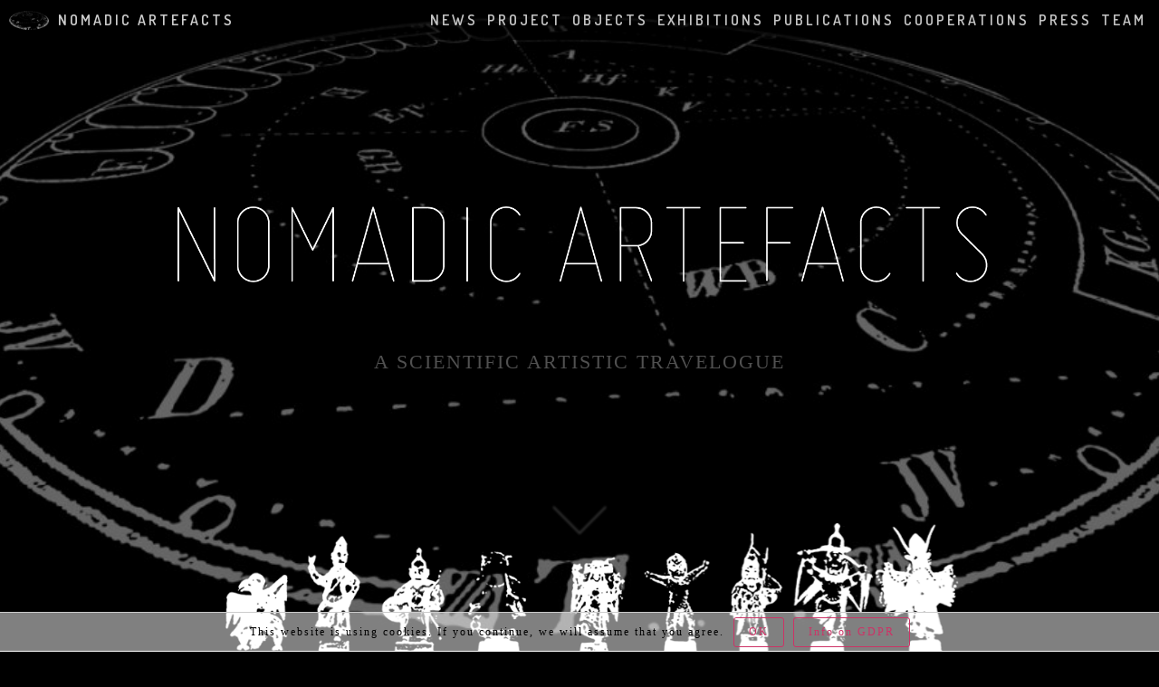

--- FILE ---
content_type: text/html; charset=UTF-8
request_url: https://nomadicartefacts.net/
body_size: 194196
content:
<!doctype html>
<html lang="de">
<head>
	<meta charset="UTF-8">
		<meta name="viewport" content="width=device-width, initial-scale=1">
	<link rel="profile" href="https://gmpg.org/xfn/11">
	<title>NOMADIC ARTEFACTS &#8211; A Scientific Artistic Travelogue</title>
<meta name='robots' content='max-image-preview:large' />
<link rel="alternate" type="application/rss+xml" title="NOMADIC ARTEFACTS &raquo; Feed" href="https://nomadicartefacts.net/feed/" />
<link rel="alternate" type="application/rss+xml" title="NOMADIC ARTEFACTS &raquo; Kommentar-Feed" href="https://nomadicartefacts.net/comments/feed/" />
<script type="text/javascript">
window._wpemojiSettings = {"baseUrl":"https:\/\/s.w.org\/images\/core\/emoji\/14.0.0\/72x72\/","ext":".png","svgUrl":"https:\/\/s.w.org\/images\/core\/emoji\/14.0.0\/svg\/","svgExt":".svg","source":{"concatemoji":"https:\/\/nomadicartefacts.net\/wp-includes\/js\/wp-emoji-release.min.js?ver=6.3.7"}};
/*! This file is auto-generated */
!function(i,n){var o,s,e;function c(e){try{var t={supportTests:e,timestamp:(new Date).valueOf()};sessionStorage.setItem(o,JSON.stringify(t))}catch(e){}}function p(e,t,n){e.clearRect(0,0,e.canvas.width,e.canvas.height),e.fillText(t,0,0);var t=new Uint32Array(e.getImageData(0,0,e.canvas.width,e.canvas.height).data),r=(e.clearRect(0,0,e.canvas.width,e.canvas.height),e.fillText(n,0,0),new Uint32Array(e.getImageData(0,0,e.canvas.width,e.canvas.height).data));return t.every(function(e,t){return e===r[t]})}function u(e,t,n){switch(t){case"flag":return n(e,"\ud83c\udff3\ufe0f\u200d\u26a7\ufe0f","\ud83c\udff3\ufe0f\u200b\u26a7\ufe0f")?!1:!n(e,"\ud83c\uddfa\ud83c\uddf3","\ud83c\uddfa\u200b\ud83c\uddf3")&&!n(e,"\ud83c\udff4\udb40\udc67\udb40\udc62\udb40\udc65\udb40\udc6e\udb40\udc67\udb40\udc7f","\ud83c\udff4\u200b\udb40\udc67\u200b\udb40\udc62\u200b\udb40\udc65\u200b\udb40\udc6e\u200b\udb40\udc67\u200b\udb40\udc7f");case"emoji":return!n(e,"\ud83e\udef1\ud83c\udffb\u200d\ud83e\udef2\ud83c\udfff","\ud83e\udef1\ud83c\udffb\u200b\ud83e\udef2\ud83c\udfff")}return!1}function f(e,t,n){var r="undefined"!=typeof WorkerGlobalScope&&self instanceof WorkerGlobalScope?new OffscreenCanvas(300,150):i.createElement("canvas"),a=r.getContext("2d",{willReadFrequently:!0}),o=(a.textBaseline="top",a.font="600 32px Arial",{});return e.forEach(function(e){o[e]=t(a,e,n)}),o}function t(e){var t=i.createElement("script");t.src=e,t.defer=!0,i.head.appendChild(t)}"undefined"!=typeof Promise&&(o="wpEmojiSettingsSupports",s=["flag","emoji"],n.supports={everything:!0,everythingExceptFlag:!0},e=new Promise(function(e){i.addEventListener("DOMContentLoaded",e,{once:!0})}),new Promise(function(t){var n=function(){try{var e=JSON.parse(sessionStorage.getItem(o));if("object"==typeof e&&"number"==typeof e.timestamp&&(new Date).valueOf()<e.timestamp+604800&&"object"==typeof e.supportTests)return e.supportTests}catch(e){}return null}();if(!n){if("undefined"!=typeof Worker&&"undefined"!=typeof OffscreenCanvas&&"undefined"!=typeof URL&&URL.createObjectURL&&"undefined"!=typeof Blob)try{var e="postMessage("+f.toString()+"("+[JSON.stringify(s),u.toString(),p.toString()].join(",")+"));",r=new Blob([e],{type:"text/javascript"}),a=new Worker(URL.createObjectURL(r),{name:"wpTestEmojiSupports"});return void(a.onmessage=function(e){c(n=e.data),a.terminate(),t(n)})}catch(e){}c(n=f(s,u,p))}t(n)}).then(function(e){for(var t in e)n.supports[t]=e[t],n.supports.everything=n.supports.everything&&n.supports[t],"flag"!==t&&(n.supports.everythingExceptFlag=n.supports.everythingExceptFlag&&n.supports[t]);n.supports.everythingExceptFlag=n.supports.everythingExceptFlag&&!n.supports.flag,n.DOMReady=!1,n.readyCallback=function(){n.DOMReady=!0}}).then(function(){return e}).then(function(){var e;n.supports.everything||(n.readyCallback(),(e=n.source||{}).concatemoji?t(e.concatemoji):e.wpemoji&&e.twemoji&&(t(e.twemoji),t(e.wpemoji)))}))}((window,document),window._wpemojiSettings);
</script>
<style type="text/css">
img.wp-smiley,
img.emoji {
	display: inline !important;
	border: none !important;
	box-shadow: none !important;
	height: 1em !important;
	width: 1em !important;
	margin: 0 0.07em !important;
	vertical-align: -0.1em !important;
	background: none !important;
	padding: 0 !important;
}
</style>
	<link rel='stylesheet' id='wp-block-library-css' href='https://nomadicartefacts.net/wp-includes/css/dist/block-library/style.min.css?ver=6.3.7' type='text/css' media='all' />
<style id='classic-theme-styles-inline-css' type='text/css'>
/*! This file is auto-generated */
.wp-block-button__link{color:#fff;background-color:#32373c;border-radius:9999px;box-shadow:none;text-decoration:none;padding:calc(.667em + 2px) calc(1.333em + 2px);font-size:1.125em}.wp-block-file__button{background:#32373c;color:#fff;text-decoration:none}
</style>
<style id='global-styles-inline-css' type='text/css'>
body{--wp--preset--color--black: #000000;--wp--preset--color--cyan-bluish-gray: #abb8c3;--wp--preset--color--white: #ffffff;--wp--preset--color--pale-pink: #f78da7;--wp--preset--color--vivid-red: #cf2e2e;--wp--preset--color--luminous-vivid-orange: #ff6900;--wp--preset--color--luminous-vivid-amber: #fcb900;--wp--preset--color--light-green-cyan: #7bdcb5;--wp--preset--color--vivid-green-cyan: #00d084;--wp--preset--color--pale-cyan-blue: #8ed1fc;--wp--preset--color--vivid-cyan-blue: #0693e3;--wp--preset--color--vivid-purple: #9b51e0;--wp--preset--gradient--vivid-cyan-blue-to-vivid-purple: linear-gradient(135deg,rgba(6,147,227,1) 0%,rgb(155,81,224) 100%);--wp--preset--gradient--light-green-cyan-to-vivid-green-cyan: linear-gradient(135deg,rgb(122,220,180) 0%,rgb(0,208,130) 100%);--wp--preset--gradient--luminous-vivid-amber-to-luminous-vivid-orange: linear-gradient(135deg,rgba(252,185,0,1) 0%,rgba(255,105,0,1) 100%);--wp--preset--gradient--luminous-vivid-orange-to-vivid-red: linear-gradient(135deg,rgba(255,105,0,1) 0%,rgb(207,46,46) 100%);--wp--preset--gradient--very-light-gray-to-cyan-bluish-gray: linear-gradient(135deg,rgb(238,238,238) 0%,rgb(169,184,195) 100%);--wp--preset--gradient--cool-to-warm-spectrum: linear-gradient(135deg,rgb(74,234,220) 0%,rgb(151,120,209) 20%,rgb(207,42,186) 40%,rgb(238,44,130) 60%,rgb(251,105,98) 80%,rgb(254,248,76) 100%);--wp--preset--gradient--blush-light-purple: linear-gradient(135deg,rgb(255,206,236) 0%,rgb(152,150,240) 100%);--wp--preset--gradient--blush-bordeaux: linear-gradient(135deg,rgb(254,205,165) 0%,rgb(254,45,45) 50%,rgb(107,0,62) 100%);--wp--preset--gradient--luminous-dusk: linear-gradient(135deg,rgb(255,203,112) 0%,rgb(199,81,192) 50%,rgb(65,88,208) 100%);--wp--preset--gradient--pale-ocean: linear-gradient(135deg,rgb(255,245,203) 0%,rgb(182,227,212) 50%,rgb(51,167,181) 100%);--wp--preset--gradient--electric-grass: linear-gradient(135deg,rgb(202,248,128) 0%,rgb(113,206,126) 100%);--wp--preset--gradient--midnight: linear-gradient(135deg,rgb(2,3,129) 0%,rgb(40,116,252) 100%);--wp--preset--font-size--small: 13px;--wp--preset--font-size--medium: 20px;--wp--preset--font-size--large: 36px;--wp--preset--font-size--x-large: 42px;--wp--preset--spacing--20: 0.44rem;--wp--preset--spacing--30: 0.67rem;--wp--preset--spacing--40: 1rem;--wp--preset--spacing--50: 1.5rem;--wp--preset--spacing--60: 2.25rem;--wp--preset--spacing--70: 3.38rem;--wp--preset--spacing--80: 5.06rem;--wp--preset--shadow--natural: 6px 6px 9px rgba(0, 0, 0, 0.2);--wp--preset--shadow--deep: 12px 12px 50px rgba(0, 0, 0, 0.4);--wp--preset--shadow--sharp: 6px 6px 0px rgba(0, 0, 0, 0.2);--wp--preset--shadow--outlined: 6px 6px 0px -3px rgba(255, 255, 255, 1), 6px 6px rgba(0, 0, 0, 1);--wp--preset--shadow--crisp: 6px 6px 0px rgba(0, 0, 0, 1);}:where(.is-layout-flex){gap: 0.5em;}:where(.is-layout-grid){gap: 0.5em;}body .is-layout-flow > .alignleft{float: left;margin-inline-start: 0;margin-inline-end: 2em;}body .is-layout-flow > .alignright{float: right;margin-inline-start: 2em;margin-inline-end: 0;}body .is-layout-flow > .aligncenter{margin-left: auto !important;margin-right: auto !important;}body .is-layout-constrained > .alignleft{float: left;margin-inline-start: 0;margin-inline-end: 2em;}body .is-layout-constrained > .alignright{float: right;margin-inline-start: 2em;margin-inline-end: 0;}body .is-layout-constrained > .aligncenter{margin-left: auto !important;margin-right: auto !important;}body .is-layout-constrained > :where(:not(.alignleft):not(.alignright):not(.alignfull)){max-width: var(--wp--style--global--content-size);margin-left: auto !important;margin-right: auto !important;}body .is-layout-constrained > .alignwide{max-width: var(--wp--style--global--wide-size);}body .is-layout-flex{display: flex;}body .is-layout-flex{flex-wrap: wrap;align-items: center;}body .is-layout-flex > *{margin: 0;}body .is-layout-grid{display: grid;}body .is-layout-grid > *{margin: 0;}:where(.wp-block-columns.is-layout-flex){gap: 2em;}:where(.wp-block-columns.is-layout-grid){gap: 2em;}:where(.wp-block-post-template.is-layout-flex){gap: 1.25em;}:where(.wp-block-post-template.is-layout-grid){gap: 1.25em;}.has-black-color{color: var(--wp--preset--color--black) !important;}.has-cyan-bluish-gray-color{color: var(--wp--preset--color--cyan-bluish-gray) !important;}.has-white-color{color: var(--wp--preset--color--white) !important;}.has-pale-pink-color{color: var(--wp--preset--color--pale-pink) !important;}.has-vivid-red-color{color: var(--wp--preset--color--vivid-red) !important;}.has-luminous-vivid-orange-color{color: var(--wp--preset--color--luminous-vivid-orange) !important;}.has-luminous-vivid-amber-color{color: var(--wp--preset--color--luminous-vivid-amber) !important;}.has-light-green-cyan-color{color: var(--wp--preset--color--light-green-cyan) !important;}.has-vivid-green-cyan-color{color: var(--wp--preset--color--vivid-green-cyan) !important;}.has-pale-cyan-blue-color{color: var(--wp--preset--color--pale-cyan-blue) !important;}.has-vivid-cyan-blue-color{color: var(--wp--preset--color--vivid-cyan-blue) !important;}.has-vivid-purple-color{color: var(--wp--preset--color--vivid-purple) !important;}.has-black-background-color{background-color: var(--wp--preset--color--black) !important;}.has-cyan-bluish-gray-background-color{background-color: var(--wp--preset--color--cyan-bluish-gray) !important;}.has-white-background-color{background-color: var(--wp--preset--color--white) !important;}.has-pale-pink-background-color{background-color: var(--wp--preset--color--pale-pink) !important;}.has-vivid-red-background-color{background-color: var(--wp--preset--color--vivid-red) !important;}.has-luminous-vivid-orange-background-color{background-color: var(--wp--preset--color--luminous-vivid-orange) !important;}.has-luminous-vivid-amber-background-color{background-color: var(--wp--preset--color--luminous-vivid-amber) !important;}.has-light-green-cyan-background-color{background-color: var(--wp--preset--color--light-green-cyan) !important;}.has-vivid-green-cyan-background-color{background-color: var(--wp--preset--color--vivid-green-cyan) !important;}.has-pale-cyan-blue-background-color{background-color: var(--wp--preset--color--pale-cyan-blue) !important;}.has-vivid-cyan-blue-background-color{background-color: var(--wp--preset--color--vivid-cyan-blue) !important;}.has-vivid-purple-background-color{background-color: var(--wp--preset--color--vivid-purple) !important;}.has-black-border-color{border-color: var(--wp--preset--color--black) !important;}.has-cyan-bluish-gray-border-color{border-color: var(--wp--preset--color--cyan-bluish-gray) !important;}.has-white-border-color{border-color: var(--wp--preset--color--white) !important;}.has-pale-pink-border-color{border-color: var(--wp--preset--color--pale-pink) !important;}.has-vivid-red-border-color{border-color: var(--wp--preset--color--vivid-red) !important;}.has-luminous-vivid-orange-border-color{border-color: var(--wp--preset--color--luminous-vivid-orange) !important;}.has-luminous-vivid-amber-border-color{border-color: var(--wp--preset--color--luminous-vivid-amber) !important;}.has-light-green-cyan-border-color{border-color: var(--wp--preset--color--light-green-cyan) !important;}.has-vivid-green-cyan-border-color{border-color: var(--wp--preset--color--vivid-green-cyan) !important;}.has-pale-cyan-blue-border-color{border-color: var(--wp--preset--color--pale-cyan-blue) !important;}.has-vivid-cyan-blue-border-color{border-color: var(--wp--preset--color--vivid-cyan-blue) !important;}.has-vivid-purple-border-color{border-color: var(--wp--preset--color--vivid-purple) !important;}.has-vivid-cyan-blue-to-vivid-purple-gradient-background{background: var(--wp--preset--gradient--vivid-cyan-blue-to-vivid-purple) !important;}.has-light-green-cyan-to-vivid-green-cyan-gradient-background{background: var(--wp--preset--gradient--light-green-cyan-to-vivid-green-cyan) !important;}.has-luminous-vivid-amber-to-luminous-vivid-orange-gradient-background{background: var(--wp--preset--gradient--luminous-vivid-amber-to-luminous-vivid-orange) !important;}.has-luminous-vivid-orange-to-vivid-red-gradient-background{background: var(--wp--preset--gradient--luminous-vivid-orange-to-vivid-red) !important;}.has-very-light-gray-to-cyan-bluish-gray-gradient-background{background: var(--wp--preset--gradient--very-light-gray-to-cyan-bluish-gray) !important;}.has-cool-to-warm-spectrum-gradient-background{background: var(--wp--preset--gradient--cool-to-warm-spectrum) !important;}.has-blush-light-purple-gradient-background{background: var(--wp--preset--gradient--blush-light-purple) !important;}.has-blush-bordeaux-gradient-background{background: var(--wp--preset--gradient--blush-bordeaux) !important;}.has-luminous-dusk-gradient-background{background: var(--wp--preset--gradient--luminous-dusk) !important;}.has-pale-ocean-gradient-background{background: var(--wp--preset--gradient--pale-ocean) !important;}.has-electric-grass-gradient-background{background: var(--wp--preset--gradient--electric-grass) !important;}.has-midnight-gradient-background{background: var(--wp--preset--gradient--midnight) !important;}.has-small-font-size{font-size: var(--wp--preset--font-size--small) !important;}.has-medium-font-size{font-size: var(--wp--preset--font-size--medium) !important;}.has-large-font-size{font-size: var(--wp--preset--font-size--large) !important;}.has-x-large-font-size{font-size: var(--wp--preset--font-size--x-large) !important;}
.wp-block-navigation a:where(:not(.wp-element-button)){color: inherit;}
:where(.wp-block-post-template.is-layout-flex){gap: 1.25em;}:where(.wp-block-post-template.is-layout-grid){gap: 1.25em;}
:where(.wp-block-columns.is-layout-flex){gap: 2em;}:where(.wp-block-columns.is-layout-grid){gap: 2em;}
.wp-block-pullquote{font-size: 1.5em;line-height: 1.6;}
</style>
<link rel='stylesheet' id='cookie-notice-front-css' href='https://nomadicartefacts.net/wp-content/plugins/cookie-notice/css/front.min.css?ver=2.5.8' type='text/css' media='all' />
<link rel='stylesheet' id='rs-plugin-settings-css' href='https://nomadicartefacts.net/wp-content/plugins/revslider/public/assets/css/rs6.css?ver=6.3.1' type='text/css' media='all' />
<style id='rs-plugin-settings-inline-css' type='text/css'>
.tp.custom-class{letter-spacing:4px;)}.tp-caption.custom-class{text-shadow:0 0 1px rgba(0,0,0,0.5)}.tp-caption a{color:#ff7302;text-shadow:none;-webkit-transition:all 0.2s ease-out;-moz-transition:all 0.2s ease-out;-o-transition:all 0.2s ease-out;-ms-transition:all 0.2s ease-out}.tp-caption a:hover{color:#ffa902}.tp-caption a{color:#ff7302;text-shadow:none;-webkit-transition:all 0.2s ease-out;-moz-transition:all 0.2s ease-out;-o-transition:all 0.2s ease-out;-ms-transition:all 0.2s ease-out}.tp-caption a:hover{color:#ffa902}
</style>
<link rel='stylesheet' id='hello-elementor-css' href='https://nomadicartefacts.net/wp-content/themes/hello-elementor/style.min.css?ver=2.5.0' type='text/css' media='all' />
<link rel='stylesheet' id='hello-elementor-theme-style-css' href='https://nomadicartefacts.net/wp-content/themes/hello-elementor/theme.min.css?ver=2.5.0' type='text/css' media='all' />
<link rel='stylesheet' id='elementor-icons-css' href='https://nomadicartefacts.net/wp-content/plugins/elementor/assets/lib/eicons/css/elementor-icons.min.css?ver=5.23.0' type='text/css' media='all' />
<link rel='stylesheet' id='elementor-frontend-css' href='https://nomadicartefacts.net/wp-content/uploads/elementor/css/custom-frontend.min.css?ver=1698874553' type='text/css' media='all' />
<link rel='stylesheet' id='swiper-css' href='https://nomadicartefacts.net/wp-content/plugins/elementor/assets/lib/swiper/css/swiper.min.css?ver=5.3.6' type='text/css' media='all' />
<link rel='stylesheet' id='elementor-post-5796-css' href='https://nomadicartefacts.net/wp-content/uploads/elementor/css/post-5796.css?ver=1698874553' type='text/css' media='all' />
<link rel='stylesheet' id='elementor-pro-css' href='https://nomadicartefacts.net/wp-content/uploads/elementor/css/custom-pro-frontend.min.css?ver=1698874553' type='text/css' media='all' />
<link rel='stylesheet' id='font-awesome-css' href='https://nomadicartefacts.net/wp-content/plugins/elementor/assets/lib/font-awesome/css/font-awesome.min.css?ver=4.7.0' type='text/css' media='all' />
<link rel='stylesheet' id='namogo-icons-css' href='https://nomadicartefacts.net/wp-content/plugins/elementor-extras/assets/lib/nicons/css/nicons.css?ver=2.2.51' type='text/css' media='all' />
<link rel='stylesheet' id='elementor-extras-frontend-css' href='https://nomadicartefacts.net/wp-content/plugins/elementor-extras/assets/css/frontend.min.css?ver=2.2.51' type='text/css' media='all' />
<link rel='stylesheet' id='elementor-post-5314-css' href='https://nomadicartefacts.net/wp-content/uploads/elementor/css/post-5314.css?ver=1698874553' type='text/css' media='all' />
<link rel='stylesheet' id='elementor-post-5242-css' href='https://nomadicartefacts.net/wp-content/uploads/elementor/css/post-5242.css?ver=1698874553' type='text/css' media='all' />
<link rel='stylesheet' id='google-fonts-1-css' href='https://fonts.googleapis.com/css?family=Roboto%3A100%2C100italic%2C200%2C200italic%2C300%2C300italic%2C400%2C400italic%2C500%2C500italic%2C600%2C600italic%2C700%2C700italic%2C800%2C800italic%2C900%2C900italic%7CRoboto+Slab%3A100%2C100italic%2C200%2C200italic%2C300%2C300italic%2C400%2C400italic%2C500%2C500italic%2C600%2C600italic%2C700%2C700italic%2C800%2C800italic%2C900%2C900italic%7CDosis%3A100%2C100italic%2C200%2C200italic%2C300%2C300italic%2C400%2C400italic%2C500%2C500italic%2C600%2C600italic%2C700%2C700italic%2C800%2C800italic%2C900%2C900italic&#038;display=auto&#038;ver=6.3.7' type='text/css' media='all' />
<link rel="preconnect" href="https://fonts.gstatic.com/" crossorigin><script type='text/javascript' src='https://nomadicartefacts.net/wp-includes/js/jquery/jquery.min.js?ver=3.7.0' id='jquery-core-js'></script>
<script type='text/javascript' src='https://nomadicartefacts.net/wp-includes/js/jquery/jquery-migrate.min.js?ver=3.4.1' id='jquery-migrate-js'></script>
<script type='text/javascript' src='https://nomadicartefacts.net/wp-content/plugins/revslider/public/assets/js/rbtools.min.js?ver=6.3.1' id='tp-tools-js'></script>
<script type='text/javascript' src='https://nomadicartefacts.net/wp-content/plugins/revslider/public/assets/js/rs6.min.js?ver=6.3.1' id='revmin-js'></script>
<link rel="https://api.w.org/" href="https://nomadicartefacts.net/wp-json/" /><link rel="alternate" type="application/json" href="https://nomadicartefacts.net/wp-json/wp/v2/pages/5314" /><link rel="EditURI" type="application/rsd+xml" title="RSD" href="https://nomadicartefacts.net/xmlrpc.php?rsd" />
<meta name="generator" content="WordPress 6.3.7" />
<link rel="canonical" href="https://nomadicartefacts.net/" />
<link rel='shortlink' href='https://nomadicartefacts.net/' />
<link rel="alternate" type="application/json+oembed" href="https://nomadicartefacts.net/wp-json/oembed/1.0/embed?url=https%3A%2F%2Fnomadicartefacts.net%2F" />
<link rel="alternate" type="text/xml+oembed" href="https://nomadicartefacts.net/wp-json/oembed/1.0/embed?url=https%3A%2F%2Fnomadicartefacts.net%2F&#038;format=xml" />
	<link rel="preconnect" href="https://fonts.googleapis.com">
	<link rel="preconnect" href="https://fonts.gstatic.com">
	<link href='https://fonts.googleapis.com/css2?display=swap&family=Droid+Serif:ital,wght@0,400;0,700;1,400&family=Dosis' rel='stylesheet'><meta name="generator" content="Elementor 3.17.2; features: e_dom_optimization, e_optimized_assets_loading, additional_custom_breakpoints; settings: css_print_method-external, google_font-enabled, font_display-auto">
<meta name="generator" content="Powered by Slider Revolution 6.3.1 - responsive, Mobile-Friendly Slider Plugin for WordPress with comfortable drag and drop interface." />
<link rel="icon" href="https://nomadicartefacts.net/wp-content/uploads/2016/08/apple-touch-icon.png" sizes="32x32" />
<link rel="icon" href="https://nomadicartefacts.net/wp-content/uploads/2016/08/apple-touch-icon.png" sizes="192x192" />
<link rel="apple-touch-icon" href="https://nomadicartefacts.net/wp-content/uploads/2016/08/apple-touch-icon.png" />
<meta name="msapplication-TileImage" content="https://nomadicartefacts.net/wp-content/uploads/2016/08/apple-touch-icon.png" />
<script type="text/javascript">function setREVStartSize(e){
			//window.requestAnimationFrame(function() {				 
				window.RSIW = window.RSIW===undefined ? window.innerWidth : window.RSIW;	
				window.RSIH = window.RSIH===undefined ? window.innerHeight : window.RSIH;	
				try {								
					var pw = document.getElementById(e.c).parentNode.offsetWidth,
						newh;
					pw = pw===0 || isNaN(pw) ? window.RSIW : pw;
					e.tabw = e.tabw===undefined ? 0 : parseInt(e.tabw);
					e.thumbw = e.thumbw===undefined ? 0 : parseInt(e.thumbw);
					e.tabh = e.tabh===undefined ? 0 : parseInt(e.tabh);
					e.thumbh = e.thumbh===undefined ? 0 : parseInt(e.thumbh);
					e.tabhide = e.tabhide===undefined ? 0 : parseInt(e.tabhide);
					e.thumbhide = e.thumbhide===undefined ? 0 : parseInt(e.thumbhide);
					e.mh = e.mh===undefined || e.mh=="" || e.mh==="auto" ? 0 : parseInt(e.mh,0);		
					if(e.layout==="fullscreen" || e.l==="fullscreen") 						
						newh = Math.max(e.mh,window.RSIH);					
					else{					
						e.gw = Array.isArray(e.gw) ? e.gw : [e.gw];
						for (var i in e.rl) if (e.gw[i]===undefined || e.gw[i]===0) e.gw[i] = e.gw[i-1];					
						e.gh = e.el===undefined || e.el==="" || (Array.isArray(e.el) && e.el.length==0)? e.gh : e.el;
						e.gh = Array.isArray(e.gh) ? e.gh : [e.gh];
						for (var i in e.rl) if (e.gh[i]===undefined || e.gh[i]===0) e.gh[i] = e.gh[i-1];
											
						var nl = new Array(e.rl.length),
							ix = 0,						
							sl;					
						e.tabw = e.tabhide>=pw ? 0 : e.tabw;
						e.thumbw = e.thumbhide>=pw ? 0 : e.thumbw;
						e.tabh = e.tabhide>=pw ? 0 : e.tabh;
						e.thumbh = e.thumbhide>=pw ? 0 : e.thumbh;					
						for (var i in e.rl) nl[i] = e.rl[i]<window.RSIW ? 0 : e.rl[i];
						sl = nl[0];									
						for (var i in nl) if (sl>nl[i] && nl[i]>0) { sl = nl[i]; ix=i;}															
						var m = pw>(e.gw[ix]+e.tabw+e.thumbw) ? 1 : (pw-(e.tabw+e.thumbw)) / (e.gw[ix]);					
						newh =  (e.gh[ix] * m) + (e.tabh + e.thumbh);
					}				
					if(window.rs_init_css===undefined) window.rs_init_css = document.head.appendChild(document.createElement("style"));					
					document.getElementById(e.c).height = newh+"px";
					window.rs_init_css.innerHTML += "#"+e.c+"_wrapper { height: "+newh+"px }";				
				} catch(e){
					console.log("Failure at Presize of Slider:" + e)
				}					   
			//});
		  };</script>
<style id="sccss">.cookie-notice-container { 
    padding:5px;
}

#cookie-notice { 
  border-top: 1px solid #cccccc;
  	margin: 0px 0px 0px 0px;
  padding:0px;
	background-color: rgba(255,255,255,0.5)!important;
}

#cn-notice-text {
	  font: 12px Inconsolata;
	letter-spacing: 2px;
}

#cn-more-info{
	font: 12px Inconsolata;
	letter-spacing: 2px;
}

#cn-accept-cookie{
	font: 12px Inconsolata;
	letter-spacing: 2px;
}

p a { color: #666;
	padding: 1px 4px 1px 4px;
border-style: hidden;
	border-width: 1px;
	text-decoration: none;
}
p a:hover { color: #ffffff;
	background-color: #666;
	padding: 1px 4px 1px 4px;
border-style: hidden;
	border-width: 1px;
}
</style>	<style id="egf-frontend-styles" type="text/css">
		blockquote {color: #888888;font-family: 'Droid Serif', sans-serif;font-size: 24px;font-style: italic;font-weight: 400;letter-spacing: 1px;} h1 {color: #000000;font-family: 'Dosis', sans-serif;font-size: 22px;font-style: normal;font-weight: 400;letter-spacing: 7px;text-transform: uppercase;} p {color: #444444;font-family: 'Droid Serif', sans-serif;font-size: 14px;font-style: normal;font-weight: 400;letter-spacing: 1px;line-height: 1.5;text-decoration: none;} h3 {display: inline-block;color: #666666;font-family: 'Droid Serif', sans-serif;font-size: 18px;font-style: italic;font-weight: 400;letter-spacing: 1px;line-height: 1.8;text-decoration: none;text-transform: none;} h4 {display: inline-block;color: #666666;font-family: 'Droid Serif', sans-serif;font-size: 18px;font-style: normal;font-weight: 400;letter-spacing: 2px;} h5 {color: #888888;font-family: 'Droid Serif', sans-serif;font-size: 18px;font-style: italic;font-weight: 400;letter-spacing: 1px;line-height: 1.6;text-transform: none;} h6 {display: inline-block;font-family: 'Dosis', sans-serif;font-size: 12px;font-style: normal;font-weight: 400;letter-spacing: 2px;padding-left: 1px;padding-right: 1px;text-decoration: none;text-transform: uppercase;border-top-color: #cccccc;border-top-style: solid;border-top-width: 1px;border-bottom-color: #cccccc;border-bottom-style: solid;border-bottom-width: 1px;border-left-color: #999999;border-left-style: none;border-left-width: 1px;border-right-color: #999999;border-right-style: none;border-right-width: 1px;} h2 {color: #555555;font-family: 'Dosis', sans-serif;font-size: 16px;font-style: normal;font-weight: 400;letter-spacing: 5px;line-height: 1.3;text-decoration: none;text-transform: uppercase;} rscap {font-family: 'Droid Serif', sans-serif;font-size: 12px;font-style: italic;font-weight: 400;letter-spacing: 1px;margin-left: 40px;margin-right: 40px;} figcaption {color: #666666;font-family: 'Droid Serif', sans-serif;font-size: 12px;font-style: normal;font-weight: 400;} 	</style>
	</head>
<body class="home page-template page-template-elementor_header_footer page page-id-5314 cookies-not-set elementor-default elementor-template-full-width elementor-kit-5796 elementor-page elementor-page-5314">

		<div data-elementor-type="header" data-elementor-id="5242" class="elementor elementor-5242 elementor-location-header">
		<div class="elementor-section-wrap">
					<section class="elementor-section elementor-top-section elementor-element elementor-element-cee8660 elementor-section-full_width elementor-section-content-middle elementor-section-height-default elementor-section-height-default" data-id="cee8660" data-element_type="section" data-settings="{&quot;background_background&quot;:&quot;classic&quot;,&quot;sticky&quot;:&quot;top&quot;,&quot;sticky_effects_offset&quot;:100,&quot;animation&quot;:&quot;none&quot;,&quot;sticky_on&quot;:[&quot;desktop&quot;,&quot;tablet&quot;,&quot;mobile&quot;],&quot;sticky_offset&quot;:0}">
						<div class="elementor-container elementor-column-gap-no">
					<div class="elementor-column elementor-col-33 elementor-top-column elementor-element elementor-element-567d1c7" data-id="567d1c7" data-element_type="column">
			<div class="elementor-widget-wrap elementor-element-populated">
								<div class="elementor-element elementor-element-a3fb1fa elementor-widget elementor-widget-image" data-id="a3fb1fa" data-element_type="widget" data-widget_type="image.default">
				<div class="elementor-widget-container">
																<a href="https://nomadicartefacts.net">
							<img src="https://nomadicartefacts.net/wp-content/uploads/elementor/thumbs/logokreis_a1-nkr64yox2ri6xd5k41vubwi54jgxaztrw1w8af5534.png" title="logokreis_a1" alt="logokreis_a1" loading="lazy" />								</a>
															</div>
				</div>
					</div>
		</div>
				<div class="elementor-column elementor-col-33 elementor-top-column elementor-element elementor-element-9f9c3de" data-id="9f9c3de" data-element_type="column">
			<div class="elementor-widget-wrap elementor-element-populated">
								<div class="elementor-element elementor-element-8d5f4e0 elementor-widget elementor-widget-theme-site-title elementor-widget-heading" data-id="8d5f4e0" data-element_type="widget" data-widget_type="theme-site-title.default">
				<div class="elementor-widget-container">
			<h2 class="elementor-heading-title elementor-size-default"><a href="https://nomadicartefacts.net">NOMADIC ARTEFACTS</a></h2>		</div>
				</div>
					</div>
		</div>
				<div class="elementor-column elementor-col-33 elementor-top-column elementor-element elementor-element-a41ed57" data-id="a41ed57" data-element_type="column" data-settings="{&quot;background_background&quot;:&quot;classic&quot;}">
			<div class="elementor-widget-wrap elementor-element-populated">
								<div class="elementor-element elementor-element-e508498 elementor-nav-menu__align-right elementor-nav-menu--stretch elementor-nav-menu__text-align-center elementor-nav-menu--dropdown-tablet elementor-nav-menu--toggle elementor-nav-menu--burger elementor-widget elementor-widget-nav-menu" data-id="e508498" data-element_type="widget" data-settings="{&quot;full_width&quot;:&quot;stretch&quot;,&quot;submenu_icon&quot;:{&quot;value&quot;:&quot;fa fa-chevron-down&quot;,&quot;library&quot;:&quot;fa-solid&quot;},&quot;layout&quot;:&quot;horizontal&quot;,&quot;toggle&quot;:&quot;burger&quot;}" data-widget_type="nav-menu.default">
				<div class="elementor-widget-container">
						<nav migration_allowed="0" migrated="0" role="navigation" class="elementor-nav-menu--main elementor-nav-menu__container elementor-nav-menu--layout-horizontal e--pointer-none"><ul id="menu-1-e508498" class="elementor-nav-menu"><li class="menu-item menu-item-type-custom menu-item-object-custom current-menu-item current_page_item menu-item-home menu-item-5380"><a href="https://nomadicartefacts.net/#news" aria-current="page" class="elementor-item elementor-item-anchor">NEWS</a></li>
<li class="menu-item menu-item-type-custom menu-item-object-custom current-menu-item current_page_item menu-item-home menu-item-5384"><a href="https://nomadicartefacts.net/#project" aria-current="page" class="elementor-item elementor-item-anchor">PROJECT</a></li>
<li class="menu-item menu-item-type-custom menu-item-object-custom current-menu-item current_page_item menu-item-home menu-item-5385"><a href="https://nomadicartefacts.net/#objects" aria-current="page" class="elementor-item elementor-item-anchor">OBJECTS</a></li>
<li class="menu-item menu-item-type-custom menu-item-object-custom current-menu-item current_page_item menu-item-home menu-item-5386"><a href="https://nomadicartefacts.net/#exhibitions" aria-current="page" class="elementor-item elementor-item-anchor">EXHIBITIONS</a></li>
<li class="menu-item menu-item-type-custom menu-item-object-custom current-menu-item current_page_item menu-item-home menu-item-5387"><a href="https://nomadicartefacts.net/#publications" aria-current="page" class="elementor-item elementor-item-anchor">PUBLICATIONS</a></li>
<li class="menu-item menu-item-type-custom menu-item-object-custom current-menu-item current_page_item menu-item-home menu-item-5388"><a href="https://nomadicartefacts.net/#cooperation" aria-current="page" class="elementor-item elementor-item-anchor">COOPERATIONS</a></li>
<li class="menu-item menu-item-type-custom menu-item-object-custom current-menu-item current_page_item menu-item-home menu-item-5389"><a href="https://nomadicartefacts.net/#presse" aria-current="page" class="elementor-item elementor-item-anchor">PRESS</a></li>
<li class="menu-item menu-item-type-custom menu-item-object-custom current-menu-item current_page_item menu-item-home menu-item-5390"><a href="https://nomadicartefacts.net/#team" aria-current="page" class="elementor-item elementor-item-anchor">TEAM</a></li>
</ul></nav>
					<div class="elementor-menu-toggle" role="button" tabindex="0" aria-label="Menu Toggle" aria-expanded="false">
			<i class="eicon-menu-bar" aria-hidden="true" role="presentation"></i>
			<span class="elementor-screen-only">Menu</span>
		</div>
			<nav class="elementor-nav-menu--dropdown elementor-nav-menu__container" role="navigation" aria-hidden="true"><ul id="menu-2-e508498" class="elementor-nav-menu"><li class="menu-item menu-item-type-custom menu-item-object-custom current-menu-item current_page_item menu-item-home menu-item-5380"><a href="https://nomadicartefacts.net/#news" aria-current="page" class="elementor-item elementor-item-anchor" tabindex="-1">NEWS</a></li>
<li class="menu-item menu-item-type-custom menu-item-object-custom current-menu-item current_page_item menu-item-home menu-item-5384"><a href="https://nomadicartefacts.net/#project" aria-current="page" class="elementor-item elementor-item-anchor" tabindex="-1">PROJECT</a></li>
<li class="menu-item menu-item-type-custom menu-item-object-custom current-menu-item current_page_item menu-item-home menu-item-5385"><a href="https://nomadicartefacts.net/#objects" aria-current="page" class="elementor-item elementor-item-anchor" tabindex="-1">OBJECTS</a></li>
<li class="menu-item menu-item-type-custom menu-item-object-custom current-menu-item current_page_item menu-item-home menu-item-5386"><a href="https://nomadicartefacts.net/#exhibitions" aria-current="page" class="elementor-item elementor-item-anchor" tabindex="-1">EXHIBITIONS</a></li>
<li class="menu-item menu-item-type-custom menu-item-object-custom current-menu-item current_page_item menu-item-home menu-item-5387"><a href="https://nomadicartefacts.net/#publications" aria-current="page" class="elementor-item elementor-item-anchor" tabindex="-1">PUBLICATIONS</a></li>
<li class="menu-item menu-item-type-custom menu-item-object-custom current-menu-item current_page_item menu-item-home menu-item-5388"><a href="https://nomadicartefacts.net/#cooperation" aria-current="page" class="elementor-item elementor-item-anchor" tabindex="-1">COOPERATIONS</a></li>
<li class="menu-item menu-item-type-custom menu-item-object-custom current-menu-item current_page_item menu-item-home menu-item-5389"><a href="https://nomadicartefacts.net/#presse" aria-current="page" class="elementor-item elementor-item-anchor" tabindex="-1">PRESS</a></li>
<li class="menu-item menu-item-type-custom menu-item-object-custom current-menu-item current_page_item menu-item-home menu-item-5390"><a href="https://nomadicartefacts.net/#team" aria-current="page" class="elementor-item elementor-item-anchor" tabindex="-1">TEAM</a></li>
</ul></nav>
				</div>
				</div>
					</div>
		</div>
							</div>
		</section>
				</div>
		</div>
				<div data-elementor-type="wp-post" data-elementor-id="5314" class="elementor elementor-5314">
									<section class="elementor-section elementor-top-section elementor-element elementor-element-6c029df elementor-section-full_width elementor-section-height-default elementor-section-height-default" data-id="6c029df" data-element_type="section" data-settings="{&quot;background_background&quot;:&quot;classic&quot;}">
						<div class="elementor-container elementor-column-gap-default">
					<div class="elementor-column elementor-col-100 elementor-top-column elementor-element elementor-element-4457662" data-id="4457662" data-element_type="column">
			<div class="elementor-widget-wrap elementor-element-populated">
								<div class="elementor-element elementor-element-9e8c338 elementor-widget elementor-widget-wp-widget-rev-slider-widget" data-id="9e8c338" data-element_type="widget" data-widget_type="wp-widget-rev-slider-widget.default">
				<div class="elementor-widget-container">
			
			<!-- START NA1slider REVOLUTION SLIDER 6.3.1 --><p class="rs-p-wp-fix"></p>
			<rs-module-wrap id="rev_slider_1_1_wrapper" data-source="gallery" style="background:#000000;padding:0;">
				<rs-module id="rev_slider_1_1" style="" data-version="6.3.1">
					<rs-slides>
						<rs-slide data-key="rs-1" data-title="Slide" data-duration="9000" data-anim="ei:d;eo:d;s:2430;r:0;t:fade;sl:d;">
							<img decoding="async" src="//nomadicartefacts.net/wp-content/plugins/revslider/public/assets/assets/dummy.png" title="Nomadic Start" data-lazyload="//nomadicartefacts.net/wp-content/uploads/2016/02/logokreis_c-e1460473256903.jpg" class="rev-slidebg" data-no-retina>
<!--
							--><rs-layer
								id="slider-1-slide-1-layer-2" 
								class="Fashion-SmallText"
								data-type="text"
								data-color="#515151"
								data-xy="x:c;y:c;yo:50px;"
								data-text="s:22;l:28;ls:2px;a:center;"
								data-vbility="t,t,t,f"
								data-rsp_bd="off"
								data-frame_0="tp:600;"
								data-frame_1="tp:600;e:power2.inOut;st:3860;sp:2500;sR:3860;"
								data-frame_999="o:0;tp:600;e:nothing;st:w;sR:2640;"
								style="z-index:5;font-family:Droid Sans;text-transform:uppercase;"
							>A SCIENTIFIC ARTISTIC TRAVELOGUE 
							</rs-layer><!--

							--><rs-layer
								id="slider-1-slide-1-layer-3" 
								data-type="image"
								data-rsp_ch="on"
								data-xy="x:c;y:c;yo:-109px;"
								data-text="l:22;"
								data-dim="w:1152px;h:186px;"
								data-actions='o:click;a:scrollbelow;sp:300;e:none;'
								data-frame_0="tp:600;"
								data-frame_1="tp:600;e:power2.inOut;st:2020;sp:2000;sR:2020;"
								data-frame_999="o:0;tp:600;e:nothing;st:w;sR:4980;"
								style="z-index:6;"
							><img decoding="async" loading="lazy" src="//nomadicartefacts.net/wp-content/plugins/revslider/public/assets/assets/dummy.png" width="1704" height="275" data-lazyload="//nomadicartefacts.net/wp-content/uploads/2016/02/NOMADICA-LOGOTYPE.png" data-no-retina> 
							</rs-layer><!--

							--><rs-layer
								id="slider-1-slide-1-layer-4" 
								data-type="image"
								data-rsp_ch="on"
								data-xy="x:c;y:b;"
								data-text="l:22;a:inherit;"
								data-dim="w:1000px;h:171px;"
								data-basealign="slide"
								data-frame_0="x:right;o:1;tp:600;"
								data-frame_1="tp:600;e:elastic.out;st:2000;sp:7000;sR:2000;"
								data-frame_999="o:0;tp:600;e:default;st:w;"
								style="z-index:7;"
							><img decoding="async" loading="lazy" src="//nomadicartefacts.net/wp-content/plugins/revslider/public/assets/assets/dummy.png" width="1000" height="171" data-lazyload="//nomadicartefacts.net/wp-content/uploads/2016/02/Frontbackground-1-e1460473140480.png" data-no-retina> 
							</rs-layer><!--

							--><rs-layer
								id="slider-1-slide-1-layer-11" 
								data-type="image"
								data-xy="x:c;y:645px;"
								data-text="l:22;a:inherit;"
								data-dim="w:60px;h:43;"
								data-actions='o:click;a:scrollbelow;sp:2000;e:power3.inOut;'
								data-rsp_bd="off"
								data-frame_0="tp:600;"
								data-frame_1="tp:600;e:power1.in;st:5000;sp:3000;sR:5000;gra:20%;bri:100%;blu:5px;"
								data-frame_999="o:0;tp:600;st:w;sR:1000;"
								data-frame_hover="c:#fff;oX:50;oY:50;sp:100;e:power1.inOut;blu:2px;"
								data-loop_0="y:30;"
								data-loop_999="sp:6000;e:power1.inOut;yym:t;yys:t;yyf:t;"
								style="z-index:8;cursor:pointer;"
							>
								<div class="rs-untoggled-content"><img decoding="async" loading="lazy" src="//nomadicartefacts.net/wp-content/plugins/revslider/public/assets/assets/dummy.png" width="81" height="43" data-lazyload="//nomadicartefacts.net/wp-content/uploads/2016/04/down.png" data-no-retina> </div>
								<div class="rs-toggled-content"></div>
							</rs-layer><!--
-->						</rs-slide>
					</rs-slides>
					<rs-static-layers><!--
					--></rs-static-layers>
				</rs-module>
				<script type="text/javascript">
					setREVStartSize({c: 'rev_slider_1_1',rl:[1240,1024,778,480],el:[867],gw:[1240],gh:[868],type:'standard',justify:'',layout:'fullscreen',offsetContainer:'',offset:'',mh:"0"});
					var	revapi1,
						tpj;
					function revinit_revslider11() {
					jQuery(function() {
						tpj = jQuery;
						revapi1 = tpj("#rev_slider_1_1");
						if(revapi1==undefined || revapi1.revolution == undefined){
							revslider_showDoubleJqueryError("rev_slider_1_1");
						}else{
							revapi1.revolution({
								sliderLayout:"fullscreen",
								visibilityLevels:"1240,1024,778,480",
								gridwidth:1240,
								gridheight:868,
								lazyType:"all",
								perspectiveType:"local",
								editorheight:"867,768,960,335",
								responsiveLevels:"1240,1024,778,480",
								progressBar: {
									color:"rgba(0,0,0,0.15)",
									vertical:"top",
									size:2
								},
								navigation: {
									onHoverStop:false
								},
								fallbacks: {
									allowHTML5AutoPlayOnAndroid:true
								},
							});
						}
						
					});
					} // End of RevInitScript
				var once_revslider11 = false;
				if (document.readyState === "loading") {document.addEventListener('readystatechange',function() { if((document.readyState === "interactive" || document.readyState === "complete") && !once_revslider11 ) { once_revslider11 = true; revinit_revslider11();}});} else {once_revslider11 = true; revinit_revslider11();}
				</script>
			</rs-module-wrap>
			<!-- END REVOLUTION SLIDER -->
		</div>
				</div>
					</div>
		</div>
							</div>
		</section>
				<section class="elementor-section elementor-top-section elementor-element elementor-element-2b4eedf elementor-section-boxed elementor-section-height-default elementor-section-height-default" data-id="2b4eedf" data-element_type="section" data-settings="{&quot;background_background&quot;:&quot;classic&quot;}">
						<div class="elementor-container elementor-column-gap-default">
					<div class="elementor-column elementor-col-100 elementor-top-column elementor-element elementor-element-9a4099c" data-id="9a4099c" data-element_type="column">
			<div class="elementor-widget-wrap elementor-element-populated">
								<div class="elementor-element elementor-element-c9bd5db elementor-widget elementor-widget-menu-anchor" data-id="c9bd5db" data-element_type="widget" data-widget_type="menu-anchor.default">
				<div class="elementor-widget-container">
					<div id="news" class="elementor-menu-anchor"></div>
				</div>
				</div>
				<div class="elementor-element elementor-element-309d018 elementor-widget elementor-widget-heading" data-id="309d018" data-element_type="widget" data-widget_type="heading.default">
				<div class="elementor-widget-container">
			<h1 class="elementor-heading-title elementor-size-default">NEWS</h1>		</div>
				</div>
				<section class="elementor-section elementor-inner-section elementor-element elementor-element-641d291 elementor-section-boxed elementor-section-height-default elementor-section-height-default" data-id="641d291" data-element_type="section">
						<div class="elementor-container elementor-column-gap-default">
					<div class="elementor-column elementor-col-50 elementor-inner-column elementor-element elementor-element-5e8a913" data-id="5e8a913" data-element_type="column">
			<div class="elementor-widget-wrap elementor-element-populated">
								<div class="elementor-element elementor-element-6906dcd elementor-widget elementor-widget-text-editor" data-id="6906dcd" data-element_type="widget" data-widget_type="text-editor.default">
				<div class="elementor-widget-container">
							<p>Invitation to the opening of the exhibition</p><h4>NOMADIC ARTEFACTS<br />Objektgeschichten aus der Mongolei</h4><p>OPENING: Sunday, Mar. 25 2018</p><p>Völkerkundemuseum der J. &amp; E. von Portheim Stiftung in Heidelberg<br />Hauptstraße 235, 69117 Heidelberg</p>						</div>
				</div>
					</div>
		</div>
				<div class="elementor-column elementor-col-50 elementor-inner-column elementor-element elementor-element-8cd70e5" data-id="8cd70e5" data-element_type="column">
			<div class="elementor-widget-wrap elementor-element-populated">
								<div class="elementor-element elementor-element-d436310 elementor-widget elementor-widget-image" data-id="d436310" data-element_type="widget" data-widget_type="image.default">
				<div class="elementor-widget-container">
																<a href="https://nomadicartefacts.net/wp-content/uploads/2018/03/Einladung-Mail.jpg" data-elementor-open-lightbox="yes" data-elementor-lightbox-title="Einladung-Mail" data-e-action-hash="#elementor-action%3Aaction%3Dlightbox%26settings%3DeyJpZCI6NTE4NCwidXJsIjoiaHR0cHM6XC9cL25vbWFkaWNhcnRlZmFjdHMubmV0XC93cC1jb250ZW50XC91cGxvYWRzXC8yMDE4XC8wM1wvRWlubGFkdW5nLU1haWwuanBnIn0%3D">
							<img decoding="async" loading="lazy" width="718" height="1024" src="https://nomadicartefacts.net/wp-content/uploads/2018/03/Einladung-Mail.jpg" class="attachment-large size-large wp-image-5184" alt="" />								</a>
															</div>
				</div>
					</div>
		</div>
							</div>
		</section>
				<div class="elementor-element elementor-element-eadec35 elementor-widget elementor-widget-menu-anchor" data-id="eadec35" data-element_type="widget" data-widget_type="menu-anchor.default">
				<div class="elementor-widget-container">
					<div id="project" class="elementor-menu-anchor"></div>
				</div>
				</div>
				<div class="elementor-element elementor-element-7b8eb3b elementor-widget elementor-widget-heading" data-id="7b8eb3b" data-element_type="widget" data-widget_type="heading.default">
				<div class="elementor-widget-container">
			<h1 class="elementor-heading-title elementor-size-default">THE RESEARCH PROJECT</h1>		</div>
				</div>
				<section class="elementor-section elementor-inner-section elementor-element elementor-element-54bbe0d elementor-section-boxed elementor-section-height-default elementor-section-height-default" data-id="54bbe0d" data-element_type="section">
						<div class="elementor-container elementor-column-gap-default">
					<div class="elementor-column elementor-col-50 elementor-inner-column elementor-element elementor-element-6d5eaba" data-id="6d5eaba" data-element_type="column">
			<div class="elementor-widget-wrap elementor-element-populated">
								<div class="elementor-element elementor-element-5c4a60e elementor-widget elementor-widget-text-editor" data-id="5c4a60e" data-element_type="widget" data-widget_type="text-editor.default">
				<div class="elementor-widget-container">
							<h3>Museum collections are sometimes regarded as “trésors”. But trésors of what? Of an ambivalent history, of modes of collecting, of the history of cultures, of fragile cultural encounters, or of a (lost) social life of things? Bearing these ambiguities in mind, the research presents frictions, transformations and transitions, assemblages, memories and the efficacy of things related to (ethnographic) museums and collectibles.​</h3>						</div>
				</div>
					</div>
		</div>
				<div class="elementor-column elementor-col-50 elementor-inner-column elementor-element elementor-element-53d2677" data-id="53d2677" data-element_type="column">
			<div class="elementor-widget-wrap elementor-element-populated">
								<div class="elementor-element elementor-element-4c3d8ce elementor-widget elementor-widget-text-editor" data-id="4c3d8ce" data-element_type="widget" data-widget_type="text-editor.default">
				<div class="elementor-widget-container">
							<p>The project follows and examines the movements of artefacts, in this case Mongolian ritual objects, through various spatial, socio-political and institutional contexts. The topography and the “knowledge” of these things are interwoven with cultural transfers between Europe and Asia, with Viennese and Mongolian science and museum history and practice, with the impacts of political suppression and democracy processes in Mongolia, and with modes of human-object interactions and the power of things. The research focuses on a collection in the Weltmuseum Wien in relation to public spaces in Mongolia as museums, Buddhist monasteries, public altars and ritual places in the natural landscape as well as private spaces inside yurts. What transformations have these spaces undergone in periods of socio-political transition? The project will continue and intensify the dialogue and transfer of knowledge between Mongolian and Austrian scientists and institutions: processes of transformation within the Weltmuseum Wien here serve as a basis for comparison. A collection from Mongolia housed in the Weltmuseum Wien and collected at the turn of the 19th century by Hans Leder documents the various strands of the objects’ history: the artefacts’ itineraries from public spaces such as public ritual altars in the natural landscape or from the sacred space inside yurts in Mongolia, their complicated transfer to the Viennese and other European ethnographic museums and their “lives” as museum objects. Through these movements their meanings have been changed and new relations and networks created. While similar and comparable objects in Mongolia were not “conserved” in European museums, they were handled differently there. During the purges in the late 1930s religious artefacts had at least to disappear from public space. A few monasteries were spared the destruction and transformed to public museums. The histories and transformations of these museums from their establishment to the present time will be one local focus of research. With the transition to democracy and capitalist market oriented economy new museums have been created.</p>						</div>
				</div>
					</div>
		</div>
							</div>
		</section>
					</div>
		</div>
							</div>
		</section>
				<section class="elementor-section elementor-top-section elementor-element elementor-element-847adc2 elementor-section-full_width elementor-section-height-default elementor-section-height-default" data-id="847adc2" data-element_type="section" data-settings="{&quot;background_background&quot;:&quot;classic&quot;}">
						<div class="elementor-container elementor-column-gap-default">
					<div class="elementor-column elementor-col-100 elementor-top-column elementor-element elementor-element-b3c59fe" data-id="b3c59fe" data-element_type="column">
			<div class="elementor-widget-wrap elementor-element-populated">
								<div class="elementor-element elementor-element-6bfd1e7 elementor-widget elementor-widget-image-carousel" data-id="6bfd1e7" data-element_type="widget" data-settings="{&quot;slides_to_show&quot;:&quot;3&quot;,&quot;navigation&quot;:&quot;none&quot;,&quot;slides_to_scroll&quot;:&quot;3&quot;,&quot;autoplay_speed&quot;:3000,&quot;speed&quot;:3000,&quot;pause_on_hover&quot;:&quot;no&quot;,&quot;pause_on_interaction&quot;:&quot;no&quot;,&quot;autoplay&quot;:&quot;yes&quot;,&quot;infinite&quot;:&quot;yes&quot;,&quot;image_spacing_custom&quot;:{&quot;unit&quot;:&quot;px&quot;,&quot;size&quot;:20,&quot;sizes&quot;:[]},&quot;image_spacing_custom_tablet&quot;:{&quot;unit&quot;:&quot;px&quot;,&quot;size&quot;:&quot;&quot;,&quot;sizes&quot;:[]},&quot;image_spacing_custom_mobile&quot;:{&quot;unit&quot;:&quot;px&quot;,&quot;size&quot;:&quot;&quot;,&quot;sizes&quot;:[]}}" data-widget_type="image-carousel.default">
				<div class="elementor-widget-container">
					<div class="elementor-image-carousel-wrapper swiper-container" dir="ltr">
			<div class="elementor-image-carousel swiper-wrapper" aria-live="off">
								<div class="swiper-slide" role="group" aria-roledescription="slide" aria-label="1 von 14"><a data-elementor-open-lightbox="yes" data-elementor-lightbox-slideshow="6bfd1e7" data-elementor-lightbox-title="Ulambayar, former curator, Choijin Lama temple Museum" data-e-action-hash="#elementor-action%3Aaction%3Dlightbox%26settings%[base64]" href="https://nomadicartefacts.net/wp-content/uploads/2016/08/Ulambayar-former-curator-Choijin-Lama-temple-Museum-1.jpg"><figure class="swiper-slide-inner"><img decoding="async" class="swiper-slide-image" src="https://nomadicartefacts.net/wp-content/uploads/2016/08/Ulambayar-former-curator-Choijin-Lama-temple-Museum-1.jpg" alt="Ulambayar, former curator, Choijin Lama temple Museum" /><figcaption class="elementor-image-carousel-caption">Ulambayar, former curator, Choijin Lama temple Museum</figcaption></figure></a></div><div class="swiper-slide" role="group" aria-roledescription="slide" aria-label="2 von 14"><a data-elementor-open-lightbox="yes" data-elementor-lightbox-slideshow="6bfd1e7" data-elementor-lightbox-title="Tamir in front of the exhibited costume and airdress of her grandmother, Tsetserleg 2015" data-e-action-hash="#elementor-action%3Aaction%3Dlightbox%26settings%[base64]" href="https://nomadicartefacts.net/wp-content/uploads/2016/08/Tamir-in-front-of-the-exhibited-costume-and-airdress-of-her-grandmother-Tsetserleg-2015-1.jpg"><figure class="swiper-slide-inner"><img decoding="async" class="swiper-slide-image" src="https://nomadicartefacts.net/wp-content/uploads/2016/08/Tamir-in-front-of-the-exhibited-costume-and-airdress-of-her-grandmother-Tsetserleg-2015-1.jpg" alt="Tamir in front of the exhibited costume and airdress of her grandmother, Tsetserleg 2015" /><figcaption class="elementor-image-carousel-caption">Tamir in front of the exhibited costume and airdress of her grandmother, Tsetserleg 2015</figcaption></figure></a></div><div class="swiper-slide" role="group" aria-roledescription="slide" aria-label="3 von 14"><a data-elementor-open-lightbox="yes" data-elementor-lightbox-slideshow="6bfd1e7" data-elementor-lightbox-title="On the way, Bayan Uulgii 2012" data-e-action-hash="#elementor-action%3Aaction%3Dlightbox%26settings%3DeyJpZCI6NDE0MCwidXJsIjoiaHR0cHM6XC9cL25vbWFkaWNhcnRlZmFjdHMubmV0XC93cC1jb250ZW50XC91cGxvYWRzXC8yMDE2XC8wOFwvT24tdGhlLXdheS1CYXlhbi1VdWxnaWktMjAxMi0xLmpwZyIsInNsaWRlc2hvdyI6IjZiZmQxZTcifQ%3D%3D" href="https://nomadicartefacts.net/wp-content/uploads/2016/08/On-the-way-Bayan-Uulgii-2012-1.jpg"><figure class="swiper-slide-inner"><img decoding="async" class="swiper-slide-image" src="https://nomadicartefacts.net/wp-content/uploads/2016/08/On-the-way-Bayan-Uulgii-2012-1.jpg" alt="On the way, Bayan Uulgii 2012" /><figcaption class="elementor-image-carousel-caption">On the way, Bayan Uulgii 2012</figcaption></figure></a></div><div class="swiper-slide" role="group" aria-roledescription="slide" aria-label="4 von 14"><a data-elementor-open-lightbox="yes" data-elementor-lightbox-slideshow="6bfd1e7" data-elementor-lightbox-title="On the way,  Mongolia 2014" data-e-action-hash="#elementor-action%3Aaction%3Dlightbox%26settings%3DeyJpZCI6NDEzOSwidXJsIjoiaHR0cHM6XC9cL25vbWFkaWNhcnRlZmFjdHMubmV0XC93cC1jb250ZW50XC91cGxvYWRzXC8yMDE2XC8wOFwvT24tdGhlLXdheS1Nb25nb2xpYS0yMDE0LTEuanBnIiwic2xpZGVzaG93IjoiNmJmZDFlNyJ9" href="https://nomadicartefacts.net/wp-content/uploads/2016/08/On-the-way-Mongolia-2014-1.jpg"><figure class="swiper-slide-inner"><img decoding="async" class="swiper-slide-image" src="https://nomadicartefacts.net/wp-content/uploads/2016/08/On-the-way-Mongolia-2014-1.jpg" alt="On the way,  Mongolia 2014" /><figcaption class="elementor-image-carousel-caption">On the way,  Mongolia 2014</figcaption></figure></a></div><div class="swiper-slide" role="group" aria-roledescription="slide" aria-label="5 von 14"><a data-elementor-open-lightbox="yes" data-elementor-lightbox-slideshow="6bfd1e7" data-elementor-lightbox-title="Mendbayar and the Altangerel Sutra saved by his grandfather, Bayan Uulgii 2012" data-e-action-hash="#elementor-action%3Aaction%3Dlightbox%26settings%[base64]%3D" href="https://nomadicartefacts.net/wp-content/uploads/2016/08/Mendbayar-and-the-Altangerel-Sutra-saved-by-his-grandfather-Bayan-Uulgii-2012-1.jpg"><figure class="swiper-slide-inner"><img decoding="async" class="swiper-slide-image" src="https://nomadicartefacts.net/wp-content/uploads/2016/08/Mendbayar-and-the-Altangerel-Sutra-saved-by-his-grandfather-Bayan-Uulgii-2012-1.jpg" alt="Mendbayar and the Altangerel Sutra saved by his grandfather, Bayan Uulgii 2012" /><figcaption class="elementor-image-carousel-caption">Mendbayar and the Altangerel Sutra saved by his grandfather, Bayan Uulgii 2012</figcaption></figure></a></div><div class="swiper-slide" role="group" aria-roledescription="slide" aria-label="6 von 14"><a data-elementor-open-lightbox="yes" data-elementor-lightbox-slideshow="6bfd1e7" data-elementor-lightbox-title="Menbayar´s home, Bayan uulgii, 2012 (2)" data-e-action-hash="#elementor-action%3Aaction%3Dlightbox%26settings%[base64]%3D%3D" href="https://nomadicartefacts.net/wp-content/uploads/2016/08/Menbayar´s-home-Bayan-uulgii-2012-2-1.jpg"><figure class="swiper-slide-inner"><img decoding="async" class="swiper-slide-image" src="https://nomadicartefacts.net/wp-content/uploads/2016/08/Menbayar´s-home-Bayan-uulgii-2012-2-1.jpg" alt="Menbayar´s home, Bayan uulgii, 2012" /><figcaption class="elementor-image-carousel-caption">Menbayar´s home, Bayan uulgii, 2012</figcaption></figure></a></div><div class="swiper-slide" role="group" aria-roledescription="slide" aria-label="7 von 14"><a data-elementor-open-lightbox="yes" data-elementor-lightbox-slideshow="6bfd1e7" data-elementor-lightbox-title="Herders near Shankh Monastery, 2014" data-e-action-hash="#elementor-action%3Aaction%3Dlightbox%26settings%3DeyJpZCI6NDEzNSwidXJsIjoiaHR0cHM6XC9cL25vbWFkaWNhcnRlZmFjdHMubmV0XC93cC1jb250ZW50XC91cGxvYWRzXC8yMDE2XC8wOFwvSGVyZGVycy1uZWFyLVNoYW5raC1Nb25hc3RlcnktMjAxNC0xLmpwZyIsInNsaWRlc2hvdyI6IjZiZmQxZTcifQ%3D%3D" href="https://nomadicartefacts.net/wp-content/uploads/2016/08/Herders-near-Shankh-Monastery-2014-1.jpg"><figure class="swiper-slide-inner"><img decoding="async" class="swiper-slide-image" src="https://nomadicartefacts.net/wp-content/uploads/2016/08/Herders-near-Shankh-Monastery-2014-1.jpg" alt="Herders near Shankh Monastery, 2014" /><figcaption class="elementor-image-carousel-caption">Herders near Shankh Monastery, 2014</figcaption></figure></a></div><div class="swiper-slide" role="group" aria-roledescription="slide" aria-label="8 von 14"><a data-elementor-open-lightbox="yes" data-elementor-lightbox-slideshow="6bfd1e7" data-elementor-lightbox-title="Ichinkhorloo and the hair decoration inherited from her mother, Kharkhorin 2015" data-e-action-hash="#elementor-action%3Aaction%3Dlightbox%26settings%[base64]" href="https://nomadicartefacts.net/wp-content/uploads/2016/08/Ichinkhorloo-and-the-hair-decoration-inherited-from-her-mother-Kharkhorin-2015-1.jpg"><figure class="swiper-slide-inner"><img decoding="async" class="swiper-slide-image" src="https://nomadicartefacts.net/wp-content/uploads/2016/08/Ichinkhorloo-and-the-hair-decoration-inherited-from-her-mother-Kharkhorin-2015-1.jpg" alt="Ichinkhorloo and the hair decoration inherited from her mother, Kharkhorin 2015" /><figcaption class="elementor-image-carousel-caption">Ichinkhorloo and the hair decoration inherited from her mother, Kharkhorin 2015</figcaption></figure></a></div><div class="swiper-slide" role="group" aria-roledescription="slide" aria-label="9 von 14"><a data-elementor-open-lightbox="yes" data-elementor-lightbox-slideshow="6bfd1e7" data-elementor-lightbox-title="Herder family, Tov aimag, 2014" data-e-action-hash="#elementor-action%3Aaction%3Dlightbox%26settings%3DeyJpZCI6NDEzNCwidXJsIjoiaHR0cHM6XC9cL25vbWFkaWNhcnRlZmFjdHMubmV0XC93cC1jb250ZW50XC91cGxvYWRzXC8yMDE2XC8wOFwvSGVyZGVyLWZhbWlseS1Ub3YtYWltYWctMjAxNC0xLmpwZyIsInNsaWRlc2hvdyI6IjZiZmQxZTcifQ%3D%3D" href="https://nomadicartefacts.net/wp-content/uploads/2016/08/Herder-family-Tov-aimag-2014-1.jpg"><figure class="swiper-slide-inner"><img decoding="async" class="swiper-slide-image" src="https://nomadicartefacts.net/wp-content/uploads/2016/08/Herder-family-Tov-aimag-2014-1.jpg" alt="Herder family, Tov aimag, 2014" /><figcaption class="elementor-image-carousel-caption">Herder family, Tov aimag, 2014</figcaption></figure></a></div><div class="swiper-slide" role="group" aria-roledescription="slide" aria-label="10 von 14"><a data-elementor-open-lightbox="yes" data-elementor-lightbox-slideshow="6bfd1e7" data-elementor-lightbox-title="Dagvadorj, Khatgal, 2015" data-e-action-hash="#elementor-action%3Aaction%3Dlightbox%26settings%3DeyJpZCI6NDEzMywidXJsIjoiaHR0cHM6XC9cL25vbWFkaWNhcnRlZmFjdHMubmV0XC93cC1jb250ZW50XC91cGxvYWRzXC8yMDE2XC8wOFwvRGFndmFkb3JqLUtoYXRnYWwtMjAxNS0xLmpwZyIsInNsaWRlc2hvdyI6IjZiZmQxZTcifQ%3D%3D" href="https://nomadicartefacts.net/wp-content/uploads/2016/08/Dagvadorj-Khatgal-2015-1.jpg"><figure class="swiper-slide-inner"><img decoding="async" class="swiper-slide-image" src="https://nomadicartefacts.net/wp-content/uploads/2016/08/Dagvadorj-Khatgal-2015-1.jpg" alt="Dagvadorj, Khatgal, 2015" /><figcaption class="elementor-image-carousel-caption">Dagvadorj, Khatgal, 2015</figcaption></figure></a></div><div class="swiper-slide" role="group" aria-roledescription="slide" aria-label="11 von 14"><a data-elementor-open-lightbox="yes" data-elementor-lightbox-slideshow="6bfd1e7" data-elementor-lightbox-title="Bayan Uulgii, 2012" data-e-action-hash="#elementor-action%3Aaction%3Dlightbox%26settings%3DeyJpZCI6NDEzMiwidXJsIjoiaHR0cHM6XC9cL25vbWFkaWNhcnRlZmFjdHMubmV0XC93cC1jb250ZW50XC91cGxvYWRzXC8yMDE2XC8wOFwvQmF5YW4tVXVsZ2lpLTIwMTItMi5qcGciLCJzbGlkZXNob3ciOiI2YmZkMWU3In0%3D" href="https://nomadicartefacts.net/wp-content/uploads/2016/08/Bayan-Uulgii-2012-2.jpg"><figure class="swiper-slide-inner"><img decoding="async" class="swiper-slide-image" src="https://nomadicartefacts.net/wp-content/uploads/2016/08/Bayan-Uulgii-2012-2.jpg" alt="Bayan Uulgii, 2012" /><figcaption class="elementor-image-carousel-caption">Bayan Uulgii, 2012</figcaption></figure></a></div><div class="swiper-slide" role="group" aria-roledescription="slide" aria-label="12 von 14"><a data-elementor-open-lightbox="yes" data-elementor-lightbox-slideshow="6bfd1e7" data-elementor-lightbox-title="Badarch and  the horse of her altar, Ulaanbaatar 2016" data-e-action-hash="#elementor-action%3Aaction%3Dlightbox%26settings%[base64]" href="https://nomadicartefacts.net/wp-content/uploads/2016/08/Badarch-and-the-horse-of-her-altar-Ulaanbaatar-2016-1.jpg"><figure class="swiper-slide-inner"><img decoding="async" class="swiper-slide-image" src="https://nomadicartefacts.net/wp-content/uploads/2016/08/Badarch-and-the-horse-of-her-altar-Ulaanbaatar-2016-1.jpg" alt="Badarch and  the horse of her altar, Ulaanbaatar 2016" /><figcaption class="elementor-image-carousel-caption">Badarch and  the horse of her altar, Ulaanbaatar 2016</figcaption></figure></a></div><div class="swiper-slide" role="group" aria-roledescription="slide" aria-label="13 von 14"><a data-elementor-open-lightbox="yes" data-elementor-lightbox-slideshow="6bfd1e7" data-elementor-lightbox-title="B. and the statue of the White Old man" data-e-action-hash="#elementor-action%3Aaction%3Dlightbox%26settings%[base64]%3D" href="https://nomadicartefacts.net/wp-content/uploads/2016/08/B.-and-the-statue-of-the-White-Old-man-1.jpg"><figure class="swiper-slide-inner"><img decoding="async" class="swiper-slide-image" src="https://nomadicartefacts.net/wp-content/uploads/2016/08/B.-and-the-statue-of-the-White-Old-man-1.jpg" alt="B. and the statue of the White Old man" /><figcaption class="elementor-image-carousel-caption">B. and the statue of the White Old man</figcaption></figure></a></div><div class="swiper-slide" role="group" aria-roledescription="slide" aria-label="14 von 14"><a data-elementor-open-lightbox="yes" data-elementor-lightbox-slideshow="6bfd1e7" data-elementor-lightbox-title="Baasansuren and the statue of Zanabazar from his grandfather, Kharkhorin 2015" data-e-action-hash="#elementor-action%3Aaction%3Dlightbox%26settings%[base64]%3D%3D" href="https://nomadicartefacts.net/wp-content/uploads/2016/08/Baasansuren-and-the-statue-of-Zanabazar-from-his-grandfather-Kharkhorin-2015-1.jpg"><figure class="swiper-slide-inner"><img decoding="async" class="swiper-slide-image" src="https://nomadicartefacts.net/wp-content/uploads/2016/08/Baasansuren-and-the-statue-of-Zanabazar-from-his-grandfather-Kharkhorin-2015-1.jpg" alt="Baasansuren and the statue of Zanabazar from his grandfather, Kharkhorin 2015" /><figcaption class="elementor-image-carousel-caption">Baasansuren and the statue of Zanabazar from his grandfather, Kharkhorin 2015</figcaption></figure></a></div>			</div>
							
									</div>
				</div>
				</div>
				<div class="elementor-element elementor-element-734b246 elementor-widget-divider--view-line elementor-widget elementor-widget-divider" data-id="734b246" data-element_type="widget" data-widget_type="divider.default">
				<div class="elementor-widget-container">
					<div class="elementor-divider">
			<span class="elementor-divider-separator">
						</span>
		</div>
				</div>
				</div>
					</div>
		</div>
							</div>
		</section>
				<section class="elementor-section elementor-top-section elementor-element elementor-element-6f2fb88 elementor-section-boxed elementor-section-height-default elementor-section-height-default" data-id="6f2fb88" data-element_type="section" data-settings="{&quot;background_background&quot;:&quot;classic&quot;}">
						<div class="elementor-container elementor-column-gap-default">
					<div class="elementor-column elementor-col-100 elementor-top-column elementor-element elementor-element-479fec9" data-id="479fec9" data-element_type="column">
			<div class="elementor-widget-wrap elementor-element-populated">
								<div class="elementor-element elementor-element-2983ebe elementor-widget elementor-widget-menu-anchor" data-id="2983ebe" data-element_type="widget" data-widget_type="menu-anchor.default">
				<div class="elementor-widget-container">
					<div id="objects" class="elementor-menu-anchor"></div>
				</div>
				</div>
				<div class="elementor-element elementor-element-bac8e44 elementor-widget elementor-widget-heading" data-id="bac8e44" data-element_type="widget" data-widget_type="heading.default">
				<div class="elementor-widget-container">
			<h1 class="elementor-heading-title elementor-size-default">THE Objects</h1>		</div>
				</div>
				<div class="elementor-element elementor-element-9ef9a21 gallery-spacing-custom elementor-widget elementor-widget-image-gallery" data-id="9ef9a21" data-element_type="widget" data-widget_type="image-gallery.default">
				<div class="elementor-widget-container">
					<div class="elementor-image-gallery">
			<div id='gallery-1' class='gallery galleryid-5314 gallery-columns-4 gallery-size-thumbnail'><figure class='gallery-item'>
			<div class='gallery-icon landscape'>
				<a data-elementor-open-lightbox="yes" data-elementor-lightbox-slideshow="9ef9a21" data-elementor-lightbox-title="VO_75220_201607_01" data-e-action-hash="#elementor-action%3Aaction%3Dlightbox%26settings%3DeyJpZCI6NDE2MCwidXJsIjoiaHR0cHM6XC9cL25vbWFkaWNhcnRlZmFjdHMubmV0XC93cC1jb250ZW50XC91cGxvYWRzXC8yMDE2XC8wOFwvVk9fNzUyMjBfMjAxNjA3XzAxLmpwZyIsInNsaWRlc2hvdyI6IjllZjlhMjEifQ%3D%3D" href='https://nomadicartefacts.net/wp-content/uploads/2016/08/VO_75220_201607_01.jpg'><img loading="lazy" width="150" height="150" src="https://nomadicartefacts.net/wp-content/uploads/2016/08/VO_75220_201607_01.jpg" class="attachment-thumbnail size-thumbnail" alt="" decoding="async" aria-describedby="gallery-1-4160" /></a>
			</div>
				<figcaption class='wp-caption-text gallery-caption' id='gallery-1-4160'>
				THE WHITE OLD MAN Mongolia, 19th century; Papier-maché, pigments, gold colourLeder Coll; inv. no. 75220© KHM-Museumsverband
				</figcaption></figure><figure class='gallery-item'>
			<div class='gallery-icon landscape'>
				<a data-elementor-open-lightbox="yes" data-elementor-lightbox-slideshow="9ef9a21" data-elementor-lightbox-title="VO_74710_201607_01" data-e-action-hash="#elementor-action%3Aaction%3Dlightbox%26settings%3DeyJpZCI6NDE1MCwidXJsIjoiaHR0cHM6XC9cL25vbWFkaWNhcnRlZmFjdHMubmV0XC93cC1jb250ZW50XC91cGxvYWRzXC8yMDE2XC8wOFwvVk9fNzQ3MTBfMjAxNjA3XzAxLmpwZyIsInNsaWRlc2hvdyI6IjllZjlhMjEifQ%3D%3D" href='https://nomadicartefacts.net/wp-content/uploads/2016/08/VO_74710_201607_01.jpg'><img loading="lazy" width="150" height="150" src="https://nomadicartefacts.net/wp-content/uploads/2016/08/VO_74710_201607_01.jpg" class="attachment-thumbnail size-thumbnail" alt="" decoding="async" aria-describedby="gallery-1-4150" /></a>
			</div>
				<figcaption class='wp-caption-text gallery-caption' id='gallery-1-4150'>
				ANIMAL FIGURE Mongolia, 19th century; Wood, pigmentsLeder Coll.; inv. No. 74709; inv. no. 74710© KHM-Museumsverband
				</figcaption></figure><figure class='gallery-item'>
			<div class='gallery-icon landscape'>
				<a data-elementor-open-lightbox="yes" data-elementor-lightbox-slideshow="9ef9a21" data-elementor-lightbox-title="VO_64855_01" data-e-action-hash="#elementor-action%3Aaction%3Dlightbox%26settings%3DeyJpZCI6NDE0NiwidXJsIjoiaHR0cHM6XC9cL25vbWFkaWNhcnRlZmFjdHMubmV0XC93cC1jb250ZW50XC91cGxvYWRzXC8yMDE2XC8wOFwvVk9fNjQ4NTVfMDEuanBnIiwic2xpZGVzaG93IjoiOWVmOWEyMSJ9" href='https://nomadicartefacts.net/wp-content/uploads/2016/08/VO_64855_01.jpg'><img loading="lazy" width="150" height="150" src="https://nomadicartefacts.net/wp-content/uploads/2016/08/VO_64855_01.jpg" class="attachment-thumbnail size-thumbnail" alt="" decoding="async" aria-describedby="gallery-1-4146" /></a>
			</div>
				<figcaption class='wp-caption-text gallery-caption' id='gallery-1-4146'>
				DOUBLE DRUM (ḌAMARU)     Mongolia, 19th century; Wood, leather, silkLeder Coll; inv. no. 64855© KHM-Museumsverband
				</figcaption></figure><figure class='gallery-item'>
			<div class='gallery-icon landscape'>
				<a data-elementor-open-lightbox="yes" data-elementor-lightbox-slideshow="9ef9a21" data-elementor-lightbox-title="VO_75180_75183_201607_01" data-e-action-hash="#elementor-action%3Aaction%3Dlightbox%26settings%3DeyJpZCI6NDE1NiwidXJsIjoiaHR0cHM6XC9cL25vbWFkaWNhcnRlZmFjdHMubmV0XC93cC1jb250ZW50XC91cGxvYWRzXC8yMDE2XC8wOFwvVk9fNzUxODBfNzUxODNfMjAxNjA3XzAxLmpwZyIsInNsaWRlc2hvdyI6IjllZjlhMjEifQ%3D%3D" href='https://nomadicartefacts.net/wp-content/uploads/2016/08/VO_75180_75183_201607_01.jpg'><img width="150" height="150" src="https://nomadicartefacts.net/wp-content/uploads/2016/08/VO_75180_75183_201607_01.jpg" class="attachment-thumbnail size-thumbnail" alt="" decoding="async" aria-describedby="gallery-1-4156" loading="lazy" /></a>
			</div>
				<figcaption class='wp-caption-text gallery-caption' id='gallery-1-4156'>
				PRAYER WHEELS Mongolia, 19th centuryWood, metal; metalLeder Coll.; inv. no. 75180, 75183© KHM-Museumsverband
				</figcaption></figure><figure class='gallery-item'>
			<div class='gallery-icon landscape'>
				<a data-elementor-open-lightbox="yes" data-elementor-lightbox-slideshow="9ef9a21" data-elementor-lightbox-title="VO_75201_01" data-e-action-hash="#elementor-action%3Aaction%3Dlightbox%26settings%3DeyJpZCI6NDE1OCwidXJsIjoiaHR0cHM6XC9cL25vbWFkaWNhcnRlZmFjdHMubmV0XC93cC1jb250ZW50XC91cGxvYWRzXC8yMDE2XC8wOFwvVk9fNzUyMDFfMDEuanBnIiwic2xpZGVzaG93IjoiOWVmOWEyMSJ9" href='https://nomadicartefacts.net/wp-content/uploads/2016/08/VO_75201_01.jpg'><img width="150" height="150" src="https://nomadicartefacts.net/wp-content/uploads/2016/08/VO_75201_01.jpg" class="attachment-thumbnail size-thumbnail" alt="" decoding="async" aria-describedby="gallery-1-4158" loading="lazy" /></a>
			</div>
				<figcaption class='wp-caption-text gallery-caption' id='gallery-1-4158'>
				SHEEP SHOULDER-BONES with Tibetan inscription
Mongolia, around 1900; Sheep bone, ink
Leder Coll.; Weltmuseum Wien, inv. no. 75201-75203

© KHM-Museumsverband
				</figcaption></figure><figure class='gallery-item'>
			<div class='gallery-icon landscape'>
				<a data-elementor-open-lightbox="yes" data-elementor-lightbox-slideshow="9ef9a21" data-elementor-lightbox-title="VO_74679_201607_01" data-e-action-hash="#elementor-action%3Aaction%3Dlightbox%26settings%3DeyJpZCI6NDE0OCwidXJsIjoiaHR0cHM6XC9cL25vbWFkaWNhcnRlZmFjdHMubmV0XC93cC1jb250ZW50XC91cGxvYWRzXC8yMDE2XC8wOFwvVk9fNzQ2NzlfMjAxNjA3XzAxLmpwZyIsInNsaWRlc2hvdyI6IjllZjlhMjEifQ%3D%3D" href='https://nomadicartefacts.net/wp-content/uploads/2016/08/VO_74679_201607_01.jpg'><img width="150" height="150" src="https://nomadicartefacts.net/wp-content/uploads/2016/08/VO_74679_201607_01.jpg" class="attachment-thumbnail size-thumbnail" alt="" decoding="async" aria-describedby="gallery-1-4148" loading="lazy" /></a>
			</div>
				<figcaption class='wp-caption-text gallery-caption' id='gallery-1-4148'>
				SHRI DEVI / LKHAMO
Mongolia, 18th-19th century; Brass
Leder Coll; inv. no. 74679

© KHM-Museumsverband
				</figcaption></figure><figure class='gallery-item'>
			<div class='gallery-icon landscape'>
				<a data-elementor-open-lightbox="yes" data-elementor-lightbox-slideshow="9ef9a21" data-elementor-lightbox-title="VO_64851_64852_01" data-e-action-hash="#elementor-action%3Aaction%3Dlightbox%26settings%3DeyJpZCI6NDE0NSwidXJsIjoiaHR0cHM6XC9cL25vbWFkaWNhcnRlZmFjdHMubmV0XC93cC1jb250ZW50XC91cGxvYWRzXC8yMDE2XC8wOFwvVk9fNjQ4NTFfNjQ4NTJfMDEuanBnIiwic2xpZGVzaG93IjoiOWVmOWEyMSJ9" href='https://nomadicartefacts.net/wp-content/uploads/2016/08/VO_64851_64852_01.jpg'><img width="150" height="150" src="https://nomadicartefacts.net/wp-content/uploads/2016/08/VO_64851_64852_01.jpg" class="attachment-thumbnail size-thumbnail" alt="" decoding="async" aria-describedby="gallery-1-4145" loading="lazy" /></a>
			</div>
				<figcaption class='wp-caption-text gallery-caption' id='gallery-1-4145'>
				PENDANT AND CLIPS OF A HEADDRESS Mongolia, 19th century; silver, coral, jade, turquoise, aventuringlas and stoneColl. Hans Leder; inv. no. 64851, 64852© KHM-Museumsverband
				</figcaption></figure><figure class='gallery-item'>
			<div class='gallery-icon landscape'>
				<a data-elementor-open-lightbox="yes" data-elementor-lightbox-slideshow="9ef9a21" data-elementor-lightbox-title="VO_74711_201607_01" data-e-action-hash="#elementor-action%3Aaction%3Dlightbox%26settings%3DeyJpZCI6NDE1MSwidXJsIjoiaHR0cHM6XC9cL25vbWFkaWNhcnRlZmFjdHMubmV0XC93cC1jb250ZW50XC91cGxvYWRzXC8yMDE2XC8wOFwvVk9fNzQ3MTFfMjAxNjA3XzAxLmpwZyIsInNsaWRlc2hvdyI6IjllZjlhMjEifQ%3D%3D" href='https://nomadicartefacts.net/wp-content/uploads/2016/08/VO_74711_201607_01.jpg'><img width="150" height="150" src="https://nomadicartefacts.net/wp-content/uploads/2016/08/VO_74711_201607_01.jpg" class="attachment-thumbnail size-thumbnail" alt="" decoding="async" aria-describedby="gallery-1-4151" loading="lazy" /></a>
			</div>
				<figcaption class='wp-caption-text gallery-caption' id='gallery-1-4151'>
				TSAM-FIGURINE: GARUDA 
Mongolia, begin 20th century; Wood, pigments
Leder Coll.; Weltmuseum Wien, inv. no. 74711

© KHM-Museumsverband
				</figcaption></figure><figure class='gallery-item'>
			<div class='gallery-icon landscape'>
				<a data-elementor-open-lightbox="yes" data-elementor-lightbox-slideshow="9ef9a21" data-elementor-lightbox-title="VO_75219_201607_03" data-e-action-hash="#elementor-action%3Aaction%3Dlightbox%26settings%3DeyJpZCI6NDE3MCwidXJsIjoiaHR0cHM6XC9cL25vbWFkaWNhcnRlZmFjdHMubmV0XC93cC1jb250ZW50XC91cGxvYWRzXC8yMDE2XC8wOFwvVk9fNzUyMTlfMjAxNjA3XzAzLTEuanBnIiwic2xpZGVzaG93IjoiOWVmOWEyMSJ9" href='https://nomadicartefacts.net/wp-content/uploads/2016/08/VO_75219_201607_03-1.jpg'><img width="150" height="150" src="https://nomadicartefacts.net/wp-content/uploads/2016/08/VO_75219_201607_03-1.jpg" class="attachment-thumbnail size-thumbnail" alt="" decoding="async" aria-describedby="gallery-1-4170" loading="lazy" /></a>
			</div>
				<figcaption class='wp-caption-text gallery-caption' id='gallery-1-4170'>
				ALTANGEREL SUTRA The Sutra of Golden Light ManuscriptMongolia, 19th century; paper, pigments, golden colourLeder Coll.; inv. no. 75219© KHM-Museumsverband
				</figcaption></figure><figure class='gallery-item'>
			<div class='gallery-icon landscape'>
				<a data-elementor-open-lightbox="yes" data-elementor-lightbox-slideshow="9ef9a21" data-elementor-lightbox-title="VO_74664_201607_01" data-e-action-hash="#elementor-action%3Aaction%3Dlightbox%26settings%3DeyJpZCI6NDE0NywidXJsIjoiaHR0cHM6XC9cL25vbWFkaWNhcnRlZmFjdHMubmV0XC93cC1jb250ZW50XC91cGxvYWRzXC8yMDE2XC8wOFwvVk9fNzQ2NjRfMjAxNjA3XzAxLmpwZyIsInNsaWRlc2hvdyI6IjllZjlhMjEifQ%3D%3D" href='https://nomadicartefacts.net/wp-content/uploads/2016/08/VO_74664_201607_01.jpg'><img width="150" height="150" src="https://nomadicartefacts.net/wp-content/uploads/2016/08/VO_74664_201607_01.jpg" class="attachment-thumbnail size-thumbnail" alt="" decoding="async" aria-describedby="gallery-1-4147" loading="lazy" /></a>
			</div>
				<figcaption class='wp-caption-text gallery-caption' id='gallery-1-4147'>
				UNDUR GEGEEN ZANABAZAR, the First Jebtsundamba Khutukhtu 
Mongolia, begin 20th century; Papier-masché, pigments
Leder Coll; inv. no. 74664

© KHM-Museumsverband
				</figcaption></figure><figure class='gallery-item'>
			<div class='gallery-icon landscape'>
				<a data-elementor-open-lightbox="yes" data-elementor-lightbox-slideshow="9ef9a21" data-elementor-lightbox-title="VO_74709_201607_01" data-e-action-hash="#elementor-action%3Aaction%3Dlightbox%26settings%3DeyJpZCI6NDE0OSwidXJsIjoiaHR0cHM6XC9cL25vbWFkaWNhcnRlZmFjdHMubmV0XC93cC1jb250ZW50XC91cGxvYWRzXC8yMDE2XC8wOFwvVk9fNzQ3MDlfMjAxNjA3XzAxLmpwZyIsInNsaWRlc2hvdyI6IjllZjlhMjEifQ%3D%3D" href='https://nomadicartefacts.net/wp-content/uploads/2016/08/VO_74709_201607_01.jpg'><img width="150" height="150" src="https://nomadicartefacts.net/wp-content/uploads/2016/08/VO_74709_201607_01.jpg" class="attachment-thumbnail size-thumbnail" alt="" decoding="async" aria-describedby="gallery-1-4149" loading="lazy" /></a>
			</div>
				<figcaption class='wp-caption-text gallery-caption' id='gallery-1-4149'>
				ANIMAL FIGURE Mongolia, 19th century; Wood, pigmentsLeder Coll.; inv. No. 74709; inv. no. 74710© KHM-Museumsverband
				</figcaption></figure><figure class='gallery-item'>
			<div class='gallery-icon landscape'>
				<a data-elementor-open-lightbox="yes" data-elementor-lightbox-slideshow="9ef9a21" data-elementor-lightbox-title="VO_74714_201607_01" data-e-action-hash="#elementor-action%3Aaction%3Dlightbox%26settings%3DeyJpZCI6NDE1MiwidXJsIjoiaHR0cHM6XC9cL25vbWFkaWNhcnRlZmFjdHMubmV0XC93cC1jb250ZW50XC91cGxvYWRzXC8yMDE2XC8wOFwvVk9fNzQ3MTRfMjAxNjA3XzAxLmpwZyIsInNsaWRlc2hvdyI6IjllZjlhMjEifQ%3D%3D" href='https://nomadicartefacts.net/wp-content/uploads/2016/08/VO_74714_201607_01.jpg'><img width="150" height="150" src="https://nomadicartefacts.net/wp-content/uploads/2016/08/VO_74714_201607_01.jpg" class="attachment-thumbnail size-thumbnail" alt="" decoding="async" aria-describedby="gallery-1-4152" loading="lazy" /></a>
			</div>
				<figcaption class='wp-caption-text gallery-caption' id='gallery-1-4152'>
				TSAM-FIGURINE: HAYAGRIVA Mongolia, begin 20th century; Wood, pigmentsLeder Coll.; Weltmuseum Wien, inv. no. 74714© KHM-Museumsverband
				</figcaption></figure><figure class='gallery-item'>
			<div class='gallery-icon landscape'>
				<a data-elementor-open-lightbox="yes" data-elementor-lightbox-slideshow="9ef9a21" data-elementor-lightbox-title="VO_74717_201607_01" data-e-action-hash="#elementor-action%3Aaction%3Dlightbox%26settings%3DeyJpZCI6NDE1MywidXJsIjoiaHR0cHM6XC9cL25vbWFkaWNhcnRlZmFjdHMubmV0XC93cC1jb250ZW50XC91cGxvYWRzXC8yMDE2XC8wOFwvVk9fNzQ3MTdfMjAxNjA3XzAxLmpwZyIsInNsaWRlc2hvdyI6IjllZjlhMjEifQ%3D%3D" href='https://nomadicartefacts.net/wp-content/uploads/2016/08/VO_74717_201607_01.jpg'><img width="150" height="150" src="https://nomadicartefacts.net/wp-content/uploads/2016/08/VO_74717_201607_01.jpg" class="attachment-thumbnail size-thumbnail" alt="" decoding="async" aria-describedby="gallery-1-4153" loading="lazy" /></a>
			</div>
				<figcaption class='wp-caption-text gallery-caption' id='gallery-1-4153'>
				TSAM-FIGURINE: LAIKHAN SOROGDAD Mongolia, begin 20th century; Wood, pigmentsLeder Coll.; Weltmuseum Wien, inv. no. 74717© KHM-Museumsverband
				</figcaption></figure><figure class='gallery-item'>
			<div class='gallery-icon landscape'>
				<a data-elementor-open-lightbox="yes" data-elementor-lightbox-slideshow="9ef9a21" data-elementor-lightbox-title="VO_75196_201607_01" data-e-action-hash="#elementor-action%3Aaction%3Dlightbox%26settings%3DeyJpZCI6NDE1NywidXJsIjoiaHR0cHM6XC9cL25vbWFkaWNhcnRlZmFjdHMubmV0XC93cC1jb250ZW50XC91cGxvYWRzXC8yMDE2XC8wOFwvVk9fNzUxOTZfMjAxNjA3XzAxLmpwZyIsInNsaWRlc2hvdyI6IjllZjlhMjEifQ%3D%3D" href='https://nomadicartefacts.net/wp-content/uploads/2016/08/VO_75196_201607_01.jpg'><img width="150" height="150" src="https://nomadicartefacts.net/wp-content/uploads/2016/08/VO_75196_201607_01.jpg" class="attachment-thumbnail size-thumbnail" alt="" decoding="async" aria-describedby="gallery-1-4157" loading="lazy" /></a>
			</div>
				<figcaption class='wp-caption-text gallery-caption' id='gallery-1-4157'>
				CROWN OF SCULLS Mongolia, 19th century; Wood, pigments, silk, metal threadLeder Coll.; Weltmuseum Wien, inv. no. 75196© KHM-Museumsverband
				</figcaption></figure><figure class='gallery-item'>
			<div class='gallery-icon landscape'>
				<a data-elementor-open-lightbox="yes" data-elementor-lightbox-slideshow="9ef9a21" data-elementor-lightbox-title="VO_74939_75027_201607" data-e-action-hash="#elementor-action%3Aaction%3Dlightbox%26settings%3DeyJpZCI6NDE2NywidXJsIjoiaHR0cHM6XC9cL25vbWFkaWNhcnRlZmFjdHMubmV0XC93cC1jb250ZW50XC91cGxvYWRzXC8yMDE2XC8wOFwvVk9fNzQ5MzlfNzUwMjdfMjAxNjA3LmpwZyIsInNsaWRlc2hvdyI6IjllZjlhMjEifQ%3D%3D" href='https://nomadicartefacts.net/wp-content/uploads/2016/08/VO_74939_75027_201607.jpg'><img width="150" height="150" src="https://nomadicartefacts.net/wp-content/uploads/2016/08/VO_74939_75027_201607.jpg" class="attachment-thumbnail size-thumbnail" alt="" decoding="async" aria-describedby="gallery-1-4167" loading="lazy" /></a>
			</div>
				<figcaption class='wp-caption-text gallery-caption' id='gallery-1-4167'>
				HOUSE ALTARS Mongolia, 19th century Wood, pigments, clay, cotton, gold colourLeder Coll.; Weltmuseum Wien, inv. no. 74939, 75027© KHM-Museumsverband
				</figcaption></figure><figure class='gallery-item'>
			<div class='gallery-icon landscape'>
				<a data-elementor-open-lightbox="yes" data-elementor-lightbox-slideshow="9ef9a21" data-elementor-lightbox-title="VO_74721_201607_01" data-e-action-hash="#elementor-action%3Aaction%3Dlightbox%26settings%3DeyJpZCI6NDE1NCwidXJsIjoiaHR0cHM6XC9cL25vbWFkaWNhcnRlZmFjdHMubmV0XC93cC1jb250ZW50XC91cGxvYWRzXC8yMDE2XC8wOFwvVk9fNzQ3MjFfMjAxNjA3XzAxLmpwZyIsInNsaWRlc2hvdyI6IjllZjlhMjEifQ%3D%3D" href='https://nomadicartefacts.net/wp-content/uploads/2016/08/VO_74721_201607_01.jpg'><img width="150" height="150" src="https://nomadicartefacts.net/wp-content/uploads/2016/08/VO_74721_201607_01.jpg" class="attachment-thumbnail size-thumbnail" alt="" decoding="async" aria-describedby="gallery-1-4154" loading="lazy" /></a>
			</div>
				<figcaption class='wp-caption-text gallery-caption' id='gallery-1-4154'>
				TSAM-FIGURINE: MICH [Monkey]
Mongolia, begin 20th century; Wood, pigments

Leder Coll.; Weltmuseum Wien, 

inv. no. 74721

© KHM-Museumsverband
				</figcaption></figure>
		</div>
		</div>
				</div>
				</div>
					</div>
		</div>
							</div>
		</section>
				<section class="elementor-section elementor-top-section elementor-element elementor-element-82e991c elementor-section-boxed elementor-section-height-default elementor-section-height-default" data-id="82e991c" data-element_type="section" data-settings="{&quot;background_background&quot;:&quot;classic&quot;}">
						<div class="elementor-container elementor-column-gap-default">
					<div class="elementor-column elementor-col-100 elementor-top-column elementor-element elementor-element-81f4f56" data-id="81f4f56" data-element_type="column">
			<div class="elementor-widget-wrap elementor-element-populated">
								<div class="elementor-element elementor-element-db0b9e5 elementor-widget elementor-widget-html" data-id="db0b9e5" data-element_type="widget" data-widget_type="html.default">
				<div class="elementor-widget-container">
			<iframe loading="lazy" width="100%" height="800px" src="https://nomadicartefacts.net/Exports/10/10.html" 
style="border:0px" scrolling="no" seamless></iframe>		</div>
				</div>
				<div class="elementor-element elementor-element-ca96d6a elementor-align-center elementor-button-info elementor-widget elementor-widget-button" data-id="ca96d6a" data-element_type="widget" data-widget_type="button.default">
				<div class="elementor-widget-container">
					<div class="elementor-button-wrapper">
			<a class="elementor-button elementor-button-link elementor-size-xs" href="http://moncol.net" target="_blank" rel="nofollow">
						<span class="elementor-button-content-wrapper">
						<span class="elementor-button-text">SEE RELATED PROJECT<br><br>WWW.MONCOL.NET</span>
		</span>
					</a>
		</div>
				</div>
				</div>
					</div>
		</div>
							</div>
		</section>
				<section class="elementor-section elementor-top-section elementor-element elementor-element-d23cee4 elementor-section-items-stretch elementor-section-height-min-height elementor-section-content-bottom elementor-section-boxed elementor-section-height-default" data-id="d23cee4" data-element_type="section" data-settings="{&quot;background_background&quot;:&quot;classic&quot;}">
						<div class="elementor-container elementor-column-gap-default">
					<div class="elementor-column elementor-col-50 elementor-top-column elementor-element elementor-element-0182949" data-id="0182949" data-element_type="column">
			<div class="elementor-widget-wrap elementor-element-populated">
								<div class="elementor-element elementor-element-3a75324 elementor-widget elementor-widget-menu-anchor" data-id="3a75324" data-element_type="widget" data-widget_type="menu-anchor.default">
				<div class="elementor-widget-container">
					<div id="exhibitions" class="elementor-menu-anchor"></div>
				</div>
				</div>
				<div class="elementor-element elementor-element-be61a7c elementor-widget elementor-widget-heading" data-id="be61a7c" data-element_type="widget" data-widget_type="heading.default">
				<div class="elementor-widget-container">
			<h1 class="elementor-heading-title elementor-size-default">THE EXHIBITIONS</h1>		</div>
				</div>
				<div class="elementor-element elementor-element-3fb5657 elementor-widget elementor-widget-text-editor" data-id="3fb5657" data-element_type="widget" data-widget_type="text-editor.default">
				<div class="elementor-widget-container">
							<h3><span style="color: #999999;">Nomadic Artefacts attempts to interweave and present the movements of ethnographic objects from Mongolia through various socio-political and institutional spaces. Their transfer between Asia and Europe, Mongolia and Vienna is recorded – it indicates the transnational interweaving of object histories and museums with their mutual relations and influences.</span></h3>						</div>
				</div>
					</div>
		</div>
				<div class="elementor-column elementor-col-50 elementor-top-column elementor-element elementor-element-9ee5db1" data-id="9ee5db1" data-element_type="column">
			<div class="elementor-widget-wrap elementor-element-populated">
								<div class="elementor-element elementor-element-bdfce7c elementor-invisible elementor-widget elementor-widget-image" data-id="bdfce7c" data-element_type="widget" data-settings="{&quot;_animation&quot;:&quot;fadeInUp&quot;,&quot;_animation_delay&quot;:0}" data-widget_type="image.default">
				<div class="elementor-widget-container">
															<img decoding="async" src="https://nomadicartefacts.net/wp-content/uploads/elementor/thumbs/F08a-1-nkr64yox2rkv3cnphloefax6xm6oao4c3fq1tbteyo.png" title="F08a" alt="F08a" loading="lazy" />															</div>
				</div>
					</div>
		</div>
							</div>
		</section>
				<section class="elementor-section elementor-top-section elementor-element elementor-element-8b48b20 elementor-section-boxed elementor-section-height-default elementor-section-height-default" data-id="8b48b20" data-element_type="section" data-settings="{&quot;background_background&quot;:&quot;classic&quot;}">
						<div class="elementor-container elementor-column-gap-default">
					<div class="elementor-column elementor-col-100 elementor-top-column elementor-element elementor-element-13767cd" data-id="13767cd" data-element_type="column">
			<div class="elementor-widget-wrap elementor-element-populated">
								<section class="elementor-section elementor-inner-section elementor-element elementor-element-d234617 elementor-section-boxed elementor-section-height-default elementor-section-height-default" data-id="d234617" data-element_type="section">
						<div class="elementor-container elementor-column-gap-default">
					<div class="elementor-column elementor-col-50 elementor-inner-column elementor-element elementor-element-885b6d0" data-id="885b6d0" data-element_type="column">
			<div class="elementor-widget-wrap elementor-element-populated">
								<div class="elementor-element elementor-element-fbc5dbc elementor-widget elementor-widget-heading" data-id="fbc5dbc" data-element_type="widget" data-widget_type="heading.default">
				<div class="elementor-widget-container">
			<h2 class="elementor-heading-title elementor-size-default">VIENNA EXHIBITION
</h2>		</div>
				</div>
				<div class="elementor-element elementor-element-f2c7f4e elementor-widget elementor-widget-text-editor" data-id="f2c7f4e" data-element_type="widget" data-widget_type="text-editor.default">
				<div class="elementor-widget-container">
							<h4>NOMADIC ARTEFACTS<br /><em>a scientific artistic travelogue</em></h4><p>OPENING: Tuesday, Sep 13 2016, 6:30 pm</p><p>Theseus Temple, Volksgarten Vienna</p><p>Sep. 14 – Oct. 9 2016</p><p>READINGS AND LECTURES<br />Sep. 27, 2016 6:30 pm<br />Das Blau des Himmels<br />Christoph Ransmayr<br />Reading</p><p>Oct. 4, 2016 6:30 pm<br />Khambo Lama Baasansuren, Abbot of Erdene zuu Monastery<br />Lecture (Mongolian/English)</p><h5>In this exhibition, the narrations and recollections on the objects that have been documented in recent years in Mongolia are related to the collection objects in the Weltmuseum Wien and to the knowledge archived there; temples and museums, sometimes sites of origins, a multitude of relations and movements.</h5><p>The Theseus Temple, a late classical building located in Vienna’s central Volksgarten park, was built between 1819 and 1823 by Peter von Nobile as a miniature copy of the Theseion in Athens. It was intended to be the home for a single work of then-contemporary art: Antonio Canova’s Theseus Slaying the Centaur. For almost 70 years this artwork stood inside the building, until in 1890 it was moved to the newly completed Kunsthistorisches Museum where it still stands today on the museum’s staircase.</p>						</div>
				</div>
					</div>
		</div>
				<div class="elementor-column elementor-col-50 elementor-inner-column elementor-element elementor-element-9bf5904" data-id="9bf5904" data-element_type="column">
			<div class="elementor-widget-wrap elementor-element-populated">
								<div class="elementor-element elementor-element-817321d elementor-widget elementor-widget-image" data-id="817321d" data-element_type="widget" data-widget_type="image.default">
				<div class="elementor-widget-container">
																<a href="https://nomadicartefacts.net/wp-content/uploads/2017/06/NA_BUCHPRAES_lowres.jpg" data-elementor-open-lightbox="yes" data-elementor-lightbox-title="NA_INVI" data-elementor-lightbox-description="descript" data-e-action-hash="#elementor-action%3Aaction%3Dlightbox%26settings%3DeyJpZCI6NDQyNCwidXJsIjoiaHR0cHM6XC9cL25vbWFkaWNhcnRlZmFjdHMubmV0XC93cC1jb250ZW50XC91cGxvYWRzXC8yMDE3XC8wNlwvTkFfQlVDSFBSQUVTX2xvd3Jlcy5qcGcifQ%3D%3D">
							<img decoding="async" loading="lazy" width="600" height="848" src="https://nomadicartefacts.net/wp-content/uploads/2017/06/NA_BUCHPRAES_lowres.jpg" class="attachment-large size-large wp-image-4424" alt="" srcset="https://nomadicartefacts.net/wp-content/uploads/2017/06/NA_BUCHPRAES_lowres.jpg 600w, https://nomadicartefacts.net/wp-content/uploads/2017/06/NA_BUCHPRAES_lowres-212x300.jpg 212w" sizes="(max-width: 600px) 100vw, 600px" />								</a>
															</div>
				</div>
					</div>
		</div>
							</div>
		</section>
				<section class="elementor-section elementor-inner-section elementor-element elementor-element-b3d2a75 elementor-section-boxed elementor-section-height-default elementor-section-height-default" data-id="b3d2a75" data-element_type="section">
						<div class="elementor-container elementor-column-gap-default">
					<div class="elementor-column elementor-col-100 elementor-inner-column elementor-element elementor-element-497df3d" data-id="497df3d" data-element_type="column">
			<div class="elementor-widget-wrap elementor-element-populated">
								<div class="elementor-element elementor-element-41d7230 elementor-skin-slideshow elementor-aspect-ratio-43 elementor-arrows-yes elementor-widget elementor-widget-media-carousel" data-id="41d7230" data-element_type="widget" data-settings="{&quot;skin&quot;:&quot;slideshow&quot;,&quot;effect&quot;:&quot;fade&quot;,&quot;centered_slides&quot;:&quot;yes&quot;,&quot;show_arrows&quot;:&quot;yes&quot;,&quot;speed&quot;:500,&quot;autoplay&quot;:&quot;yes&quot;,&quot;autoplay_speed&quot;:5000,&quot;loop&quot;:&quot;yes&quot;,&quot;pause_on_hover&quot;:&quot;yes&quot;,&quot;pause_on_interaction&quot;:&quot;yes&quot;,&quot;space_between&quot;:{&quot;unit&quot;:&quot;px&quot;,&quot;size&quot;:10,&quot;sizes&quot;:[]},&quot;space_between_tablet&quot;:{&quot;unit&quot;:&quot;px&quot;,&quot;size&quot;:10,&quot;sizes&quot;:[]},&quot;space_between_mobile&quot;:{&quot;unit&quot;:&quot;px&quot;,&quot;size&quot;:10,&quot;sizes&quot;:[]}}" data-widget_type="media-carousel.default">
				<div class="elementor-widget-container">
					<div class="elementor-swiper">
			<div class="elementor-main-swiper swiper-container">
				<div class="swiper-wrapper">
											<div class="swiper-slide">
									<div class="elementor-carousel-image" style="background-image: url(https://nomadicartefacts.net/wp-content/uploads/2017/01/NA-11.jpg)">
					</div>
								</div>
											<div class="swiper-slide">
									<div class="elementor-carousel-image" style="background-image: url(https://nomadicartefacts.net/wp-content/uploads/2017/01/NA-09.jpg)">
					</div>
								</div>
											<div class="swiper-slide">
									<div class="elementor-carousel-image" style="background-image: url(https://nomadicartefacts.net/wp-content/uploads/2017/01/NA-10.jpg)">
					</div>
								</div>
											<div class="swiper-slide">
									<div class="elementor-carousel-image" style="background-image: url(https://nomadicartefacts.net/wp-content/uploads/2017/01/NA-02.jpg)">
					</div>
								</div>
											<div class="swiper-slide">
									<div class="elementor-carousel-image" style="background-image: url(https://nomadicartefacts.net/wp-content/uploads/2017/09/batch_DSC_1475.jpg)">
					</div>
								</div>
											<div class="swiper-slide">
									<div class="elementor-carousel-image" style="background-image: url(https://nomadicartefacts.net/wp-content/uploads/2017/09/batch_DSC_0770.jpg)">
					</div>
								</div>
											<div class="swiper-slide">
									<div class="elementor-carousel-image" style="background-image: url(https://nomadicartefacts.net/wp-content/uploads/2017/09/batch_DSC_0898.jpg)">
					</div>
								</div>
									</div>
																				<div class="elementor-swiper-button elementor-swiper-button-prev">
							<i class="eicon-chevron-left" aria-hidden="true"></i>
							<span class="elementor-screen-only">Previous</span>
						</div>
						<div class="elementor-swiper-button elementor-swiper-button-next">
							<i class="eicon-chevron-right" aria-hidden="true"></i>
							<span class="elementor-screen-only">Next</span>
						</div>
												</div>
		</div>
				<div class="elementor-swiper">
			<div class="elementor-thumbnails-swiper swiper-container">
				<div class="swiper-wrapper">
											<div class="swiper-slide">
									<div class="elementor-fit-aspect-ratio elementor-carousel-image" style="background-image: url(https://nomadicartefacts.net/wp-content/uploads/2017/01/NA-11.jpg)">
					</div>
								</div>
											<div class="swiper-slide">
									<div class="elementor-fit-aspect-ratio elementor-carousel-image" style="background-image: url(https://nomadicartefacts.net/wp-content/uploads/2017/01/NA-09.jpg)">
					</div>
								</div>
											<div class="swiper-slide">
									<div class="elementor-fit-aspect-ratio elementor-carousel-image" style="background-image: url(https://nomadicartefacts.net/wp-content/uploads/2017/01/NA-10.jpg)">
					</div>
								</div>
											<div class="swiper-slide">
									<div class="elementor-fit-aspect-ratio elementor-carousel-image" style="background-image: url(https://nomadicartefacts.net/wp-content/uploads/2017/01/NA-02.jpg)">
					</div>
								</div>
											<div class="swiper-slide">
									<div class="elementor-fit-aspect-ratio elementor-carousel-image" style="background-image: url(https://nomadicartefacts.net/wp-content/uploads/2017/09/batch_DSC_1475.jpg)">
					</div>
								</div>
											<div class="swiper-slide">
									<div class="elementor-fit-aspect-ratio elementor-carousel-image" style="background-image: url(https://nomadicartefacts.net/wp-content/uploads/2017/09/batch_DSC_0770.jpg)">
					</div>
								</div>
											<div class="swiper-slide">
									<div class="elementor-fit-aspect-ratio elementor-carousel-image" style="background-image: url(https://nomadicartefacts.net/wp-content/uploads/2017/09/batch_DSC_0898.jpg)">
					</div>
								</div>
									</div>
																					</div>
		</div>
				</div>
				</div>
					</div>
		</div>
							</div>
		</section>
				<div class="elementor-element elementor-element-7e998bc elementor-widget elementor-widget-shortcode" data-id="7e998bc" data-element_type="widget" data-widget_type="shortcode.default">
				<div class="elementor-widget-container">
					<div class="elementor-shortcode">[wp_mapbox_gl_js map_id="5467"]
</div>
				</div>
				</div>
				<section class="elementor-section elementor-inner-section elementor-element elementor-element-691d365 elementor-section-boxed elementor-section-height-default elementor-section-height-default" data-id="691d365" data-element_type="section">
						<div class="elementor-container elementor-column-gap-wide">
					<div class="elementor-column elementor-col-50 elementor-inner-column elementor-element elementor-element-7ebc302" data-id="7ebc302" data-element_type="column">
			<div class="elementor-widget-wrap elementor-element-populated">
								<div class="elementor-element elementor-element-fae46c3 elementor-widget elementor-widget-heading" data-id="fae46c3" data-element_type="widget" data-widget_type="heading.default">
				<div class="elementor-widget-container">
			<h2 class="elementor-heading-title elementor-size-default">ULAANBATAAR EXHIBITION</h2>		</div>
				</div>
				<div class="elementor-element elementor-element-a5160de elementor-widget elementor-widget-text-editor" data-id="a5160de" data-element_type="widget" data-widget_type="text-editor.default">
				<div class="elementor-widget-container">
							<h4>ARTEFACTS AS LINKS<br /><em>Retracing Hans Leder</em></h4><p>OPENING: Wednesday, Jun 21 2017, 5:00 pm</p><p>Bogd Khaan Palace Museum<br />Khanuul district -15, Zaisan Street, Ulaanbaatar 17032</p><p>Jun 21 – Jul 20 2017</p><h5>Hans Leder’s collections of Mongolian ethnographic artefacts are tangible evidence that enables us to establish a direct link to the past. History, beliefs and individual lives are encoded within these items, which have the capacity to bridge times, borders and spaces.</h5>						</div>
				</div>
					</div>
		</div>
				<div class="elementor-column elementor-col-50 elementor-inner-column elementor-element elementor-element-875dc1e" data-id="875dc1e" data-element_type="column">
			<div class="elementor-widget-wrap elementor-element-populated">
								<div class="elementor-element elementor-element-8e4b00c elementor-widget elementor-widget-image" data-id="8e4b00c" data-element_type="widget" data-widget_type="image.default">
				<div class="elementor-widget-container">
																<a href="https://nomadicartefacts.net/wp-content/uploads/2017/06/BogdKhaan_INVI-e1504852962431.jpg" data-elementor-open-lightbox="yes" data-elementor-lightbox-title="BogdKhaan_INVI" data-elementor-lightbox-description="Description" data-e-action-hash="#elementor-action%3Aaction%3Dlightbox%26settings%3DeyJpZCI6NDM2OCwidXJsIjoiaHR0cHM6XC9cL25vbWFkaWNhcnRlZmFjdHMubmV0XC93cC1jb250ZW50XC91cGxvYWRzXC8yMDE3XC8wNlwvQm9nZEtoYWFuX0lOVkktZTE1MDQ4NTI5NjI0MzEuanBnIn0%3D">
							<img decoding="async" loading="lazy" width="600" height="851" src="https://nomadicartefacts.net/wp-content/uploads/2017/06/BogdKhaan_INVI-e1504852962431.jpg" class="attachment-large size-large wp-image-4368" alt="" />								</a>
															</div>
				</div>
					</div>
		</div>
							</div>
		</section>
				<section class="elementor-section elementor-inner-section elementor-element elementor-element-90ccd0d elementor-section-boxed elementor-section-height-default elementor-section-height-default" data-id="90ccd0d" data-element_type="section">
						<div class="elementor-container elementor-column-gap-wide">
					<div class="elementor-column elementor-col-100 elementor-inner-column elementor-element elementor-element-ddfedfb" data-id="ddfedfb" data-element_type="column">
			<div class="elementor-widget-wrap elementor-element-populated">
								<div class="elementor-element elementor-element-c56afd1 elementor-skin-slideshow elementor-aspect-ratio-43 elementor-arrows-yes elementor-widget elementor-widget-media-carousel" data-id="c56afd1" data-element_type="widget" data-settings="{&quot;skin&quot;:&quot;slideshow&quot;,&quot;effect&quot;:&quot;fade&quot;,&quot;show_arrows&quot;:&quot;yes&quot;,&quot;speed&quot;:500,&quot;autoplay&quot;:&quot;yes&quot;,&quot;autoplay_speed&quot;:5000,&quot;loop&quot;:&quot;yes&quot;,&quot;pause_on_hover&quot;:&quot;yes&quot;,&quot;pause_on_interaction&quot;:&quot;yes&quot;,&quot;space_between&quot;:{&quot;unit&quot;:&quot;px&quot;,&quot;size&quot;:10,&quot;sizes&quot;:[]},&quot;space_between_tablet&quot;:{&quot;unit&quot;:&quot;px&quot;,&quot;size&quot;:10,&quot;sizes&quot;:[]},&quot;space_between_mobile&quot;:{&quot;unit&quot;:&quot;px&quot;,&quot;size&quot;:10,&quot;sizes&quot;:[]}}" data-widget_type="media-carousel.default">
				<div class="elementor-widget-container">
					<div class="elementor-swiper">
			<div class="elementor-main-swiper swiper-container">
				<div class="swiper-wrapper">
											<div class="swiper-slide">
							<a href="https://nomadicartefacts.net/wp-content/uploads/2017/09/batch_DSC_1893.jpg" data-elementor-open-lightbox="yes" data-elementor-lightbox-slideshow="c56afd1" data-elementor-lightbox-title="batch_DSC_1893" data-e-action-hash="#elementor-action%3Aaction%3Dlightbox%26settings%3DeyJpZCI6NDU3MywidXJsIjoiaHR0cHM6XC9cL25vbWFkaWNhcnRlZmFjdHMubmV0XC93cC1jb250ZW50XC91cGxvYWRzXC8yMDE3XC8wOVwvYmF0Y2hfRFNDXzE4OTMuanBnIiwic2xpZGVzaG93IjoiYzU2YWZkMSJ9" data-elementor-lightbox-video="https://www.youtube.com/embed/YbTZCxZC8Nw?feature=oembed&amp;autoplay=1&amp;rel=0&amp;controls=0">		<div class="elementor-carousel-image" style="background-image: url(https://nomadicartefacts.net/wp-content/uploads/2017/09/batch_DSC_1893.jpg)">
							<div class="elementor-custom-embed-play">
					<i class="eicon-play" aria-hidden="true"></i>
					<span class="elementor-screen-only">Play</span>
				</div>
					</div>
		</a>						</div>
											<div class="swiper-slide">
									<div class="elementor-carousel-image" style="background-image: url(https://nomadicartefacts.net/wp-content/uploads/2017/09/batch_IMG_4409.jpg)">
					</div>
								</div>
											<div class="swiper-slide">
									<div class="elementor-carousel-image" style="background-image: url(https://nomadicartefacts.net/wp-content/uploads/2017/09/batch_IMG_4376.jpg)">
					</div>
								</div>
											<div class="swiper-slide">
									<div class="elementor-carousel-image" style="background-image: url(https://nomadicartefacts.net/wp-content/uploads/2017/09/batch_IMG_4360.jpg)">
					</div>
								</div>
											<div class="swiper-slide">
									<div class="elementor-carousel-image" style="background-image: url(https://nomadicartefacts.net/wp-content/uploads/2017/09/batch_DSC_2018.jpg)">
					</div>
								</div>
											<div class="swiper-slide">
									<div class="elementor-carousel-image" style="background-image: url(https://nomadicartefacts.net/wp-content/uploads/2017/09/batch_DSC_1997.jpg)">
					</div>
								</div>
											<div class="swiper-slide">
									<div class="elementor-carousel-image" style="background-image: url(https://nomadicartefacts.net/wp-content/uploads/2017/09/batch_DSC_1990.jpg)">
					</div>
								</div>
									</div>
																				<div class="elementor-swiper-button elementor-swiper-button-prev">
							<i class="eicon-chevron-left" aria-hidden="true"></i>
							<span class="elementor-screen-only">Previous</span>
						</div>
						<div class="elementor-swiper-button elementor-swiper-button-next">
							<i class="eicon-chevron-right" aria-hidden="true"></i>
							<span class="elementor-screen-only">Next</span>
						</div>
												</div>
		</div>
				<div class="elementor-swiper">
			<div class="elementor-thumbnails-swiper swiper-container">
				<div class="swiper-wrapper">
											<div class="swiper-slide">
									<div class="elementor-fit-aspect-ratio elementor-carousel-image" style="background-image: url(https://nomadicartefacts.net/wp-content/uploads/2017/09/batch_DSC_1893.jpg)">
					</div>
		</a>						</div>
											<div class="swiper-slide">
									<div class="elementor-fit-aspect-ratio elementor-carousel-image" style="background-image: url(https://nomadicartefacts.net/wp-content/uploads/2017/09/batch_IMG_4409.jpg)">
					</div>
								</div>
											<div class="swiper-slide">
									<div class="elementor-fit-aspect-ratio elementor-carousel-image" style="background-image: url(https://nomadicartefacts.net/wp-content/uploads/2017/09/batch_IMG_4376.jpg)">
					</div>
								</div>
											<div class="swiper-slide">
									<div class="elementor-fit-aspect-ratio elementor-carousel-image" style="background-image: url(https://nomadicartefacts.net/wp-content/uploads/2017/09/batch_IMG_4360.jpg)">
					</div>
								</div>
											<div class="swiper-slide">
									<div class="elementor-fit-aspect-ratio elementor-carousel-image" style="background-image: url(https://nomadicartefacts.net/wp-content/uploads/2017/09/batch_DSC_2018.jpg)">
					</div>
								</div>
											<div class="swiper-slide">
									<div class="elementor-fit-aspect-ratio elementor-carousel-image" style="background-image: url(https://nomadicartefacts.net/wp-content/uploads/2017/09/batch_DSC_1997.jpg)">
					</div>
								</div>
											<div class="swiper-slide">
									<div class="elementor-fit-aspect-ratio elementor-carousel-image" style="background-image: url(https://nomadicartefacts.net/wp-content/uploads/2017/09/batch_DSC_1990.jpg)">
					</div>
								</div>
									</div>
																					</div>
		</div>
				</div>
				</div>
				<div class="elementor-element elementor-element-d0c0f8a elementor-widget elementor-widget-shortcode" data-id="d0c0f8a" data-element_type="widget" data-widget_type="shortcode.default">
				<div class="elementor-widget-container">
					<div class="elementor-shortcode">[wp_mapbox_gl_js map_id="5474"]
</div>
				</div>
				</div>
					</div>
		</div>
							</div>
		</section>
				<section class="elementor-section elementor-inner-section elementor-element elementor-element-8ec8767 elementor-section-boxed elementor-section-height-default elementor-section-height-default" data-id="8ec8767" data-element_type="section">
						<div class="elementor-container elementor-column-gap-wide">
					<div class="elementor-column elementor-col-50 elementor-inner-column elementor-element elementor-element-a3378a1" data-id="a3378a1" data-element_type="column">
			<div class="elementor-widget-wrap elementor-element-populated">
								<div class="elementor-element elementor-element-76d0ca6 elementor-widget elementor-widget-heading" data-id="76d0ca6" data-element_type="widget" data-widget_type="heading.default">
				<div class="elementor-widget-container">
			<h2 class="elementor-heading-title elementor-size-default">HAMBURG EXHIBITION</h2>		</div>
				</div>
				<div class="elementor-element elementor-element-ecf0b5b elementor-widget elementor-widget-text-editor" data-id="ecf0b5b" data-element_type="widget" data-widget_type="text-editor.default">
				<div class="elementor-widget-container">
							<p><span style="color: #666666; font-size: 18px; letter-spacing: 2px;">NOMADIC ARTEFACTS<br /></span><em style="color: #666666; font-size: 18px; letter-spacing: 2px;">Objektgeschichten aus der Mongolei</em></p><p>OPENING: Wednesday, Sep. 21 2017, 7:00 pm</p><p>Museum für Völkerkunde Hamburg<br />Rothenbaumchaussee 64<br />20148 Hamburg</p><p>Sep. 22 2017 – Jan. 21 2018 <span style="color: #993300;">extended until Mar. 13 2018</span></p><p>GUIDED TOURS &amp; LECTURES<br />Sep. 22 2017, 4:30 pm<br />Nomadic Artefacts<br />Dr. Maria-Katharina Lang and Tsetsentsolmon Baatarnaran<br />Guided tour</p><p>Dec. 7 2017, 6:00 pm<br />Invoking Sounds of Mongolian Nomads<br />Tsetsentsolmon Baatarnaran, National University of Mongolia<br />Lecture</p><p>Jan. 14 2018<br />Dr. Maria-Katharina Lang<br />guided tour and lecture</p><h5>Ethnographic objects occasionally have an erratic character. The nimbus of a diaspora of artefacts reflects itself in it, a fateful, perhaps rescuing transfer that in the early research expeditions and endeavours of the 19th century was merged with looting-type appropriation, the craze for collection and much more.</h5>						</div>
				</div>
					</div>
		</div>
				<div class="elementor-column elementor-col-50 elementor-inner-column elementor-element elementor-element-b938c78" data-id="b938c78" data-element_type="column">
			<div class="elementor-widget-wrap elementor-element-populated">
								<div class="elementor-element elementor-element-75a1ec0 elementor-widget elementor-widget-image" data-id="75a1ec0" data-element_type="widget" data-widget_type="image.default">
				<div class="elementor-widget-container">
																<a href="https://nomadicartefacts.net/wp-content/uploads/2017/06/NA_HAM-POS.jpg" data-elementor-open-lightbox="yes" data-elementor-lightbox-title="NA_HAM-POS" data-e-action-hash="#elementor-action%3Aaction%3Dlightbox%26settings%3DeyJpZCI6NDQwNCwidXJsIjoiaHR0cHM6XC9cL25vbWFkaWNhcnRlZmFjdHMubmV0XC93cC1jb250ZW50XC91cGxvYWRzXC8yMDE3XC8wNlwvTkFfSEFNLVBPUy5qcGcifQ%3D%3D">
							<img decoding="async" loading="lazy" width="600" height="849" src="https://nomadicartefacts.net/wp-content/uploads/2017/06/NA_HAM-POS.jpg" class="attachment-large size-large wp-image-4404" alt="" />								</a>
															</div>
				</div>
					</div>
		</div>
							</div>
		</section>
				<section class="elementor-section elementor-inner-section elementor-element elementor-element-f0d35a0 elementor-section-boxed elementor-section-height-default elementor-section-height-default" data-id="f0d35a0" data-element_type="section">
						<div class="elementor-container elementor-column-gap-default">
					<div class="elementor-column elementor-col-100 elementor-inner-column elementor-element elementor-element-e769059" data-id="e769059" data-element_type="column">
			<div class="elementor-widget-wrap elementor-element-populated">
								<div class="elementor-element elementor-element-ebc9a50 elementor-skin-slideshow elementor-aspect-ratio-43 elementor-arrows-yes elementor-widget elementor-widget-media-carousel" data-id="ebc9a50" data-element_type="widget" data-settings="{&quot;skin&quot;:&quot;slideshow&quot;,&quot;effect&quot;:&quot;fade&quot;,&quot;show_arrows&quot;:&quot;yes&quot;,&quot;speed&quot;:500,&quot;autoplay&quot;:&quot;yes&quot;,&quot;autoplay_speed&quot;:5000,&quot;loop&quot;:&quot;yes&quot;,&quot;pause_on_hover&quot;:&quot;yes&quot;,&quot;pause_on_interaction&quot;:&quot;yes&quot;,&quot;space_between&quot;:{&quot;unit&quot;:&quot;px&quot;,&quot;size&quot;:10,&quot;sizes&quot;:[]},&quot;space_between_tablet&quot;:{&quot;unit&quot;:&quot;px&quot;,&quot;size&quot;:10,&quot;sizes&quot;:[]},&quot;space_between_mobile&quot;:{&quot;unit&quot;:&quot;px&quot;,&quot;size&quot;:10,&quot;sizes&quot;:[]}}" data-widget_type="media-carousel.default">
				<div class="elementor-widget-container">
					<div class="elementor-swiper">
			<div class="elementor-main-swiper swiper-container">
				<div class="swiper-wrapper">
											<div class="swiper-slide">
									<div class="elementor-carousel-image" style="background-image: url(https://nomadicartefacts.net/wp-content/uploads/2017/09/Nomadic-Artefacts-ErÂffnung-39.jpg)">
					</div>
								</div>
											<div class="swiper-slide">
									<div class="elementor-carousel-image" style="background-image: url(https://nomadicartefacts.net/wp-content/uploads/2017/09/Nomadic-Artefacts-ErÂffnung-26.jpg)">
					</div>
								</div>
											<div class="swiper-slide">
									<div class="elementor-carousel-image" style="background-image: url(https://nomadicartefacts.net/wp-content/uploads/2017/09/Nomadic-Artefacts-ErÂffnung-19.jpg)">
					</div>
								</div>
											<div class="swiper-slide">
									<div class="elementor-carousel-image" style="background-image: url(https://nomadicartefacts.net/wp-content/uploads/2017/09/Nomadic-Artefacts-Die-Ausstellung-22.jpg)">
					</div>
								</div>
											<div class="swiper-slide">
									<div class="elementor-carousel-image" style="background-image: url(https://nomadicartefacts.net/wp-content/uploads/2017/09/Nomadic-Artefacts-Die-Ausstellung-17.jpg)">
					</div>
								</div>
											<div class="swiper-slide">
									<div class="elementor-carousel-image" style="background-image: url(https://nomadicartefacts.net/wp-content/uploads/2017/09/Nomadic-Artefacts-ErÂffnung-12.jpg)">
					</div>
								</div>
											<div class="swiper-slide">
									<div class="elementor-carousel-image" style="background-image: url(https://nomadicartefacts.net/wp-content/uploads/2017/09/Nomadic-Artefacts-Die-Ausstellung-14.jpg)">
					</div>
								</div>
											<div class="swiper-slide">
									<div class="elementor-carousel-image" style="background-image: url(https://nomadicartefacts.net/wp-content/uploads/2017/09/Nomadic-Artefacts-Die-Ausstellung-8.jpg)">
					</div>
								</div>
											<div class="swiper-slide">
									<div class="elementor-carousel-image" style="background-image: url(https://nomadicartefacts.net/wp-content/uploads/2017/09/Nomadic-Artefacts-Die-Ausstellung-4-Kopie.jpg)">
					</div>
								</div>
											<div class="swiper-slide">
									<div class="elementor-carousel-image" style="background-image: url(https://nomadicartefacts.net/wp-content/uploads/2017/09/Nomadic-Artefacts-Aufbau-und-PK-2-Kopie.jpg)">
					</div>
								</div>
									</div>
																				<div class="elementor-swiper-button elementor-swiper-button-prev">
							<i class="eicon-chevron-left" aria-hidden="true"></i>
							<span class="elementor-screen-only">Previous</span>
						</div>
						<div class="elementor-swiper-button elementor-swiper-button-next">
							<i class="eicon-chevron-right" aria-hidden="true"></i>
							<span class="elementor-screen-only">Next</span>
						</div>
												</div>
		</div>
				<div class="elementor-swiper">
			<div class="elementor-thumbnails-swiper swiper-container">
				<div class="swiper-wrapper">
											<div class="swiper-slide">
									<div class="elementor-fit-aspect-ratio elementor-carousel-image" style="background-image: url(https://nomadicartefacts.net/wp-content/uploads/2017/09/Nomadic-Artefacts-ErÂffnung-39.jpg)">
					</div>
								</div>
											<div class="swiper-slide">
									<div class="elementor-fit-aspect-ratio elementor-carousel-image" style="background-image: url(https://nomadicartefacts.net/wp-content/uploads/2017/09/Nomadic-Artefacts-ErÂffnung-26.jpg)">
					</div>
								</div>
											<div class="swiper-slide">
									<div class="elementor-fit-aspect-ratio elementor-carousel-image" style="background-image: url(https://nomadicartefacts.net/wp-content/uploads/2017/09/Nomadic-Artefacts-ErÂffnung-19.jpg)">
					</div>
								</div>
											<div class="swiper-slide">
									<div class="elementor-fit-aspect-ratio elementor-carousel-image" style="background-image: url(https://nomadicartefacts.net/wp-content/uploads/2017/09/Nomadic-Artefacts-Die-Ausstellung-22.jpg)">
					</div>
								</div>
											<div class="swiper-slide">
									<div class="elementor-fit-aspect-ratio elementor-carousel-image" style="background-image: url(https://nomadicartefacts.net/wp-content/uploads/2017/09/Nomadic-Artefacts-Die-Ausstellung-17.jpg)">
					</div>
								</div>
											<div class="swiper-slide">
									<div class="elementor-fit-aspect-ratio elementor-carousel-image" style="background-image: url(https://nomadicartefacts.net/wp-content/uploads/2017/09/Nomadic-Artefacts-ErÂffnung-12.jpg)">
					</div>
								</div>
											<div class="swiper-slide">
									<div class="elementor-fit-aspect-ratio elementor-carousel-image" style="background-image: url(https://nomadicartefacts.net/wp-content/uploads/2017/09/Nomadic-Artefacts-Die-Ausstellung-14.jpg)">
					</div>
								</div>
											<div class="swiper-slide">
									<div class="elementor-fit-aspect-ratio elementor-carousel-image" style="background-image: url(https://nomadicartefacts.net/wp-content/uploads/2017/09/Nomadic-Artefacts-Die-Ausstellung-8.jpg)">
					</div>
								</div>
											<div class="swiper-slide">
									<div class="elementor-fit-aspect-ratio elementor-carousel-image" style="background-image: url(https://nomadicartefacts.net/wp-content/uploads/2017/09/Nomadic-Artefacts-Die-Ausstellung-4-Kopie.jpg)">
					</div>
								</div>
											<div class="swiper-slide">
									<div class="elementor-fit-aspect-ratio elementor-carousel-image" style="background-image: url(https://nomadicartefacts.net/wp-content/uploads/2017/09/Nomadic-Artefacts-Aufbau-und-PK-2-Kopie.jpg)">
					</div>
								</div>
									</div>
																					</div>
		</div>
				</div>
				</div>
				<div class="elementor-element elementor-element-94b3d42 elementor-widget elementor-widget-shortcode" data-id="94b3d42" data-element_type="widget" data-widget_type="shortcode.default">
				<div class="elementor-widget-container">
					<div class="elementor-shortcode">[wp_mapbox_gl_js map_id="5476"]
</div>
				</div>
				</div>
					</div>
		</div>
							</div>
		</section>
					</div>
		</div>
							</div>
		</section>
				<section class="elementor-section elementor-top-section elementor-element elementor-element-28d3a25 elementor-section-items-stretch elementor-section-height-min-height elementor-section-boxed elementor-section-height-default" data-id="28d3a25" data-element_type="section" data-settings="{&quot;background_background&quot;:&quot;classic&quot;}">
						<div class="elementor-container elementor-column-gap-default">
					<div class="elementor-column elementor-col-50 elementor-top-column elementor-element elementor-element-197d1ae" data-id="197d1ae" data-element_type="column">
			<div class="elementor-widget-wrap elementor-element-populated">
								<div class="elementor-element elementor-element-509cf02 elementor-widget elementor-widget-menu-anchor" data-id="509cf02" data-element_type="widget" data-widget_type="menu-anchor.default">
				<div class="elementor-widget-container">
					<div id="publications" class="elementor-menu-anchor"></div>
				</div>
				</div>
				<div class="elementor-element elementor-element-e8e4e43 elementor-widget elementor-widget-heading" data-id="e8e4e43" data-element_type="widget" data-widget_type="heading.default">
				<div class="elementor-widget-container">
			<h1 class="elementor-heading-title elementor-size-default">PUBLICATIONS</h1>		</div>
				</div>
				<div class="elementor-element elementor-element-44a075d elementor-widget elementor-widget-text-editor" data-id="44a075d" data-element_type="widget" data-widget_type="text-editor.default">
				<div class="elementor-widget-container">
							<h3>The transit passage, the transcontinental transfer of artefacts is like a rite of passage. Everyday items change into ethnographic objects in the course of their process of separation from the related surroundings and face us as such in this category. In the period of transfer they appear as nomads of history, as part of which they come into the scribbling pads or notebooks of collectors, researchers and museums.</h3>						</div>
				</div>
					</div>
		</div>
				<div class="elementor-column elementor-col-50 elementor-top-column elementor-element elementor-element-72a6134" data-id="72a6134" data-element_type="column">
			<div class="elementor-widget-wrap elementor-element-populated">
								<div class="elementor-element elementor-element-d15165a elementor-invisible elementor-widget elementor-widget-image" data-id="d15165a" data-element_type="widget" data-settings="{&quot;_animation&quot;:&quot;fadeIn&quot;,&quot;_animation_delay&quot;:0}" data-widget_type="image.default">
				<div class="elementor-widget-container">
															<img decoding="async" loading="lazy" width="800" height="406" src="https://nomadicartefacts.net/wp-content/uploads/2017/06/NA_Coverx2.png" class="attachment-large size-large wp-image-4391" alt="" />															</div>
				</div>
					</div>
		</div>
							</div>
		</section>
				<section class="elementor-section elementor-top-section elementor-element elementor-element-f7fc557 elementor-section-content-middle elementor-section-boxed elementor-section-height-default elementor-section-height-default" data-id="f7fc557" data-element_type="section" data-settings="{&quot;background_background&quot;:&quot;classic&quot;}">
						<div class="elementor-container elementor-column-gap-default">
					<div class="elementor-column elementor-col-100 elementor-top-column elementor-element elementor-element-60ca7a5" data-id="60ca7a5" data-element_type="column">
			<div class="elementor-widget-wrap elementor-element-populated">
								<div class="elementor-element elementor-element-03d8f94 elementor-widget elementor-widget-image" data-id="03d8f94" data-element_type="widget" data-widget_type="image.default">
				<div class="elementor-widget-container">
															<img decoding="async" loading="lazy" width="800" height="678" src="https://nomadicartefacts.net/wp-content/uploads/2017/06/BROCH3D.jpg" class="attachment-large size-large wp-image-4357" alt="" />															</div>
				</div>
				<section class="elementor-section elementor-inner-section elementor-element elementor-element-6b5db06 elementor-section-boxed elementor-section-height-default elementor-section-height-default" data-id="6b5db06" data-element_type="section">
						<div class="elementor-container elementor-column-gap-wide">
					<div class="elementor-column elementor-col-50 elementor-inner-column elementor-element elementor-element-cf7fb39" data-id="cf7fb39" data-element_type="column">
			<div class="elementor-widget-wrap elementor-element-populated">
								<div class="elementor-element elementor-element-d5aa18d elementor-widget elementor-widget-text-editor" data-id="d5aa18d" data-element_type="widget" data-widget_type="text-editor.default">
				<div class="elementor-widget-container">
							<p>Lang, Maria-Katharina, Tsetsentsolmon Baatarnaran (ed.) 2017<br /><strong>Artefacts As Links <br /></strong><em>The Hans Leder Collections</em></p><p>Compagnion to the exhibition in the Bogd Khan Palace Museum, 2017<br />Paperback, 18,2 x 15 cm, 116 pages<br />Veröffentlichungen zum Archiv. Weltmuseum Wien, Band 13</p>						</div>
				</div>
					</div>
		</div>
				<div class="elementor-column elementor-col-50 elementor-inner-column elementor-element elementor-element-69d3e4b" data-id="69d3e4b" data-element_type="column">
			<div class="elementor-widget-wrap elementor-element-populated">
								<div class="elementor-element elementor-element-c2abcfe elementor-widget elementor-widget-text-editor" data-id="c2abcfe" data-element_type="widget" data-widget_type="text-editor.default">
				<div class="elementor-widget-container">
							<p>One main aim of the research on Hans Leder and his ethnographic collections was to establish a first documentation and general view of the collections as a whole. In this way, once divided object groups were reunited in a publication, virtually on a database and homepage, and in museum exhibitions. Furthermore, Leder’s historic route was retraced through field research and the places he visited were compared with their present state. Along the road, objects served as a linkage between memories of the past and present practices, the often intertwined movements of artefacts were made visible.<br />Hans Leder’s collections of Mongolian ethnographic artefacts are tangible evidence that enables us to establish a direct link to the past. History, beliefs and individual lives are encoded within these items, which have the capacity to bridge times, borders and spaces.<br />With contributions by Maria-Katharina Lang and Baatarnarany Tsetsentsolmon. Graphic layout: Johannes Heuer.</p>						</div>
				</div>
					</div>
		</div>
							</div>
		</section>
				<div class="elementor-element elementor-element-74f4d5b elementor-widget-divider--view-line elementor-widget elementor-widget-divider" data-id="74f4d5b" data-element_type="widget" data-widget_type="divider.default">
				<div class="elementor-widget-container">
					<div class="elementor-divider">
			<span class="elementor-divider-separator">
						</span>
		</div>
				</div>
				</div>
					</div>
		</div>
							</div>
		</section>
				<section class="elementor-section elementor-top-section elementor-element elementor-element-d5838fa elementor-section-content-middle elementor-section-boxed elementor-section-height-default elementor-section-height-default" data-id="d5838fa" data-element_type="section" data-settings="{&quot;background_background&quot;:&quot;classic&quot;}">
						<div class="elementor-container elementor-column-gap-default">
					<div class="elementor-column elementor-col-100 elementor-top-column elementor-element elementor-element-37fe987" data-id="37fe987" data-element_type="column">
			<div class="elementor-widget-wrap elementor-element-populated">
								<div class="elementor-element elementor-element-8ea3d0a elementor-widget elementor-widget-image" data-id="8ea3d0a" data-element_type="widget" data-widget_type="image.default">
				<div class="elementor-widget-container">
															<img decoding="async" loading="lazy" width="800" height="411" src="https://nomadicartefacts.net/wp-content/uploads/2017/06/NA_Coverx.jpg" class="attachment-large size-large wp-image-4372" alt="" />															</div>
				</div>
				<section class="elementor-section elementor-inner-section elementor-element elementor-element-8dc3679 elementor-section-boxed elementor-section-height-default elementor-section-height-default" data-id="8dc3679" data-element_type="section">
						<div class="elementor-container elementor-column-gap-wide">
					<div class="elementor-column elementor-col-50 elementor-inner-column elementor-element elementor-element-cce494a" data-id="cce494a" data-element_type="column">
			<div class="elementor-widget-wrap elementor-element-populated">
								<div class="elementor-element elementor-element-9a437ec elementor-widget elementor-widget-text-editor" data-id="9a437ec" data-element_type="widget" data-widget_type="text-editor.default">
				<div class="elementor-widget-container">
							<p>Lang, Maria-Katharina (ed.) 2016<br /><strong>Nomadic Artefacts</strong><br /><em>A scientific-artistic travelogue.</em></p><p><br />Hardcover, 28 x 24,5 cm, 184 pages<br />Austrian Academy of Sciences Press. Vienna</p>						</div>
				</div>
					</div>
		</div>
				<div class="elementor-column elementor-col-50 elementor-inner-column elementor-element elementor-element-d3f3767" data-id="d3f3767" data-element_type="column">
			<div class="elementor-widget-wrap elementor-element-populated">
								<div class="elementor-element elementor-element-b796bef elementor-widget elementor-widget-text-editor" data-id="b796bef" data-element_type="widget" data-widget_type="text-editor.default">
				<div class="elementor-widget-container">
							<div class="section-text text-block "><p>The title relates to the two main facets of this volume: first the examination of the trajectories of certain ethnographic objects and their provenance right up to their present depositories in museum collections, and secondly the development of ethnographic collections in Austria, specifically the Weltmuseum Wien, as well as the establishment and transformations of museums in Mongolia. The effects of the political repressions on scientists, museums and temples are documented. The loose contributions in the second half of the book under the heading “Travelogue” reflect the memory of the diverse sites and intersections of Mongolia in kaleidoscopic fragments. An essayistic photo-collage, narrations on objects, a poem by Jamtsyn Badraa and a ballad by Christoph Ransmayr written for this book and the eponymous exhibition illustrate the journey through the multilayered memories and imaginations.<br />With contributions by Maria-Katharina Lang, Barbara Plankensteiner, Baatarnarany Tsetsentsolmon, Georg Czernin, Charles Ramble, Jamtsyn Badraa and Christoph Ransmayr. An artistically produced volume with numerous illustrations. Graphic layout: Johannes Heuer.</p></div>						</div>
				</div>
					</div>
		</div>
							</div>
		</section>
				<div class="elementor-element elementor-element-f849d3a elementor-align-right elementor-widget elementor-widget-button" data-id="f849d3a" data-element_type="widget" data-widget_type="button.default">
				<div class="elementor-widget-container">
					<div class="elementor-button-wrapper">
			<a class="elementor-button elementor-button-link elementor-size-xs" href="https://verlag.oeaw.ac.at/nomadic-artefacts" target="_blank">
						<span class="elementor-button-content-wrapper">
						<span class="elementor-button-text">Link to bookstore</span>
		</span>
					</a>
		</div>
				</div>
				</div>
				<div class="elementor-element elementor-element-3bb3d0c elementor-widget-divider--view-line elementor-widget elementor-widget-divider" data-id="3bb3d0c" data-element_type="widget" data-widget_type="divider.default">
				<div class="elementor-widget-container">
					<div class="elementor-divider">
			<span class="elementor-divider-separator">
						</span>
		</div>
				</div>
				</div>
					</div>
		</div>
							</div>
		</section>
				<section class="elementor-section elementor-top-section elementor-element elementor-element-5fbeaca elementor-section-content-middle elementor-section-boxed elementor-section-height-default elementor-section-height-default" data-id="5fbeaca" data-element_type="section" data-settings="{&quot;background_background&quot;:&quot;classic&quot;}">
						<div class="elementor-container elementor-column-gap-default">
					<div class="elementor-column elementor-col-100 elementor-top-column elementor-element elementor-element-17e2ba2" data-id="17e2ba2" data-element_type="column">
			<div class="elementor-widget-wrap elementor-element-populated">
								<div class="elementor-element elementor-element-48fde6e elementor-widget elementor-widget-image" data-id="48fde6e" data-element_type="widget" data-widget_type="image.default">
				<div class="elementor-widget-container">
															<img decoding="async" loading="lazy" width="800" height="640" src="https://nomadicartefacts.net/wp-content/uploads/2017/06/HIMA3D.jpg" class="attachment-large size-large wp-image-4366" alt="" />															</div>
				</div>
				<section class="elementor-section elementor-inner-section elementor-element elementor-element-81b0792 elementor-section-boxed elementor-section-height-default elementor-section-height-default" data-id="81b0792" data-element_type="section">
						<div class="elementor-container elementor-column-gap-wide">
					<div class="elementor-column elementor-col-50 elementor-inner-column elementor-element elementor-element-b618eb1" data-id="b618eb1" data-element_type="column">
			<div class="elementor-widget-wrap elementor-element-populated">
								<div class="elementor-element elementor-element-8c0da45 elementor-widget elementor-widget-text-editor" data-id="8c0da45" data-element_type="widget" data-widget_type="text-editor.default">
				<div class="elementor-widget-container">
							<p>Eva Allinger – Frantz Grenet – Christian Jahoda – Maria-Katharina Lang – Anne Vergati (Eds.) 2017<br /><strong>Interaction in the Himalayas and Central Asia</strong><br /><em>Processes of Transfer, Translation and Transformation in Art, Archaeology, Religion and Polity.</em></p><p>Hardcover, 29,5 x 24,5cm, 423 pages<br />Austrian Academy of Sciences Press. Vienna</p>						</div>
				</div>
					</div>
		</div>
				<div class="elementor-column elementor-col-50 elementor-inner-column elementor-element elementor-element-41707ad" data-id="41707ad" data-element_type="column">
			<div class="elementor-widget-wrap elementor-element-populated">
								<div class="elementor-element elementor-element-c4048be elementor-widget elementor-widget-text-editor" data-id="c4048be" data-element_type="widget" data-widget_type="text-editor.default">
				<div class="elementor-widget-container">
							<div class="section-text text-block "><p>The proceedings of the Third International SEECHAC Colloquium, held in Vienna in 2013, are devoted to the topic “Interaction in the Himalayas and Central Asia”. Divided into three parts – I. Transfer and Interaction in Central Asia and Tibet; II. Translation and Adoption of Art and Architecture in the Western Himalayas; III. Patterns of Transformation in Tibet, Nepal, Mongolia and Central Asia – and preceded by an introduction by Christian Jahoda, past and current transformation processes of social, religious and material culture are addressed in 19 original contributions by experts from various fields of knowledge and disciplines including archaeology, architecture, art history and social anthropology as well as Central Asian, Mongolian and Tibetan Studies: Eva Allinger, Ágnes Birtalan, Isabelle Charleux, Quentin Devers, Marialaura Di Mattia, Lewis Doney, Lhagvasuren Erdenebold, Finbarr B. Flood, Hubert Feiglstorfer, Frantz Grenet, Amy Heller and Charlotte Eng, Christiane Kalantari, Maria-Katharina Lang, Marie Lecomte-Tilouine, Ciro Lo Muzio, Élise Luneau, Oscar Nalesini, David Pritzker and Tianshu Zhu.</p></div>						</div>
				</div>
					</div>
		</div>
							</div>
		</section>
				<div class="elementor-element elementor-element-443da17 elementor-align-right elementor-widget elementor-widget-button" data-id="443da17" data-element_type="widget" data-widget_type="button.default">
				<div class="elementor-widget-container">
					<div class="elementor-button-wrapper">
			<a class="elementor-button elementor-button-link elementor-size-xs" href="https://verlag.oeaw.ac.at/interaction-the-himalayas-and-central-asia" target="_blank">
						<span class="elementor-button-content-wrapper">
						<span class="elementor-button-text">Link to bookstore</span>
		</span>
					</a>
		</div>
				</div>
				</div>
				<div class="elementor-element elementor-element-d795110 elementor-widget-divider--view-line elementor-widget elementor-widget-divider" data-id="d795110" data-element_type="widget" data-widget_type="divider.default">
				<div class="elementor-widget-container">
					<div class="elementor-divider">
			<span class="elementor-divider-separator">
						</span>
		</div>
				</div>
				</div>
					</div>
		</div>
							</div>
		</section>
				<section class="elementor-section elementor-top-section elementor-element elementor-element-7885b78 elementor-section-content-middle elementor-section-boxed elementor-section-height-default elementor-section-height-default" data-id="7885b78" data-element_type="section" data-settings="{&quot;background_background&quot;:&quot;classic&quot;}">
						<div class="elementor-container elementor-column-gap-default">
					<div class="elementor-column elementor-col-100 elementor-top-column elementor-element elementor-element-5820359" data-id="5820359" data-element_type="column">
			<div class="elementor-widget-wrap elementor-element-populated">
								<div class="elementor-element elementor-element-7447dd3 elementor-widget elementor-widget-image" data-id="7447dd3" data-element_type="widget" data-widget_type="image.default">
				<div class="elementor-widget-container">
															<img decoding="async" loading="lazy" width="800" height="448" src="https://nomadicartefacts.net/wp-content/uploads/2017/06/CollCover.jpg" class="attachment-large size-large wp-image-4364" alt="" />															</div>
				</div>
				<section class="elementor-section elementor-inner-section elementor-element elementor-element-b11acee elementor-section-boxed elementor-section-height-default elementor-section-height-default" data-id="b11acee" data-element_type="section">
						<div class="elementor-container elementor-column-gap-wide">
					<div class="elementor-column elementor-col-50 elementor-inner-column elementor-element elementor-element-e193bcf" data-id="e193bcf" data-element_type="column">
			<div class="elementor-widget-wrap elementor-element-populated">
								<div class="elementor-element elementor-element-ee1c658 elementor-widget elementor-widget-text-editor" data-id="ee1c658" data-element_type="widget" data-widget_type="text-editor.default">
				<div class="elementor-widget-container">
							<p>Lang, Maria-Katharina/Bauer, Stefan (eds.) 2013<br /><strong>The Mongolian Collections</strong><br /><em>Retracing Hans Leder</em></p><p>Paperback, 28 x 22,5 cm, 137 pages + 64 plates<br />Austrian Academy of Sciences Press. Vienna.</p>						</div>
				</div>
					</div>
		</div>
				<div class="elementor-column elementor-col-50 elementor-inner-column elementor-element elementor-element-1ca9602" data-id="1ca9602" data-element_type="column">
			<div class="elementor-widget-wrap elementor-element-populated">
								<div class="elementor-element elementor-element-fffd0c6 elementor-widget elementor-widget-text-editor" data-id="fffd0c6" data-element_type="widget" data-widget_type="text-editor.default">
				<div class="elementor-widget-container">
							<div class="section-text text-block "><p>The title relates to the two main facets of this volume: first the examination of the trajectories of certain ethnographic objects and their provenance right up to their present depositories in museum collections, and secondly the development of ethnographic collections in Austria, specifically the Weltmuseum Wien, as well as the establishment and transformations of museums in Mongolia. The effects of the political repressions on scientists, museums and temples are documented. The loose contributions in the second half of the book under the heading “Travelogue” reflect the memory of the diverse sites and intersections of Mongolia in kaleidoscopic fragments. An essayistic photo-collage, narrations on objects, a poem by Jamtsyn Badraa and a ballad by Christoph Ransmayr written for this book and the eponymous exhibition illustrate the journey through the multilayered memories and imaginations.<br />With contributions by Maria-Katharina Lang, Barbara Plankensteiner, Baatarnarany Tsetsentsolmon, Georg Czernin, Charles Ramble, Jamtsyn Badraa and Christoph Ransmayr. An artistically produced volume with numerous illustrations. Graphic layout: Johannes Heuer.</p></div>						</div>
				</div>
					</div>
		</div>
							</div>
		</section>
				<div class="elementor-element elementor-element-7bce64d elementor-align-right elementor-widget elementor-widget-button" data-id="7bce64d" data-element_type="widget" data-widget_type="button.default">
				<div class="elementor-widget-container">
					<div class="elementor-button-wrapper">
			<a class="elementor-button elementor-button-link elementor-size-xs" href="https://verlag.oeaw.ac.at/the-mongolian-collections-retracing-hans-leder" target="_blank">
						<span class="elementor-button-content-wrapper">
						<span class="elementor-button-text">Link to bookstore</span>
		</span>
					</a>
		</div>
				</div>
				</div>
				<div class="elementor-element elementor-element-2c1cfcb elementor-widget-divider--view-line elementor-widget elementor-widget-divider" data-id="2c1cfcb" data-element_type="widget" data-widget_type="divider.default">
				<div class="elementor-widget-container">
					<div class="elementor-divider">
			<span class="elementor-divider-separator">
						</span>
		</div>
				</div>
				</div>
					</div>
		</div>
							</div>
		</section>
				<section class="elementor-section elementor-top-section elementor-element elementor-element-d389bab elementor-section-content-middle elementor-section-boxed elementor-section-height-default elementor-section-height-default" data-id="d389bab" data-element_type="section" data-settings="{&quot;background_background&quot;:&quot;classic&quot;}">
						<div class="elementor-container elementor-column-gap-default">
					<div class="elementor-column elementor-col-100 elementor-top-column elementor-element elementor-element-6f48563" data-id="6f48563" data-element_type="column">
			<div class="elementor-widget-wrap elementor-element-populated">
								<div class="elementor-element elementor-element-67a123b elementor-widget elementor-widget-image" data-id="67a123b" data-element_type="widget" data-widget_type="image.default">
				<div class="elementor-widget-container">
															<img decoding="async" loading="lazy" width="800" height="640" src="https://nomadicartefacts.net/wp-content/uploads/2017/06/HL3D.jpg" class="attachment-large size-large wp-image-4365" alt="" />															</div>
				</div>
				<section class="elementor-section elementor-inner-section elementor-element elementor-element-1a94244 elementor-section-boxed elementor-section-height-default elementor-section-height-default" data-id="1a94244" data-element_type="section">
						<div class="elementor-container elementor-column-gap-wide">
					<div class="elementor-column elementor-col-50 elementor-inner-column elementor-element elementor-element-dd9b5e1" data-id="dd9b5e1" data-element_type="column">
			<div class="elementor-widget-wrap elementor-element-populated">
								<div class="elementor-element elementor-element-7a20759 elementor-widget elementor-widget-text-editor" data-id="7a20759" data-element_type="widget" data-widget_type="text-editor.default">
				<div class="elementor-widget-container">
							<p>Lang, Maria-Katharina, 2010<br /><strong>Die Sammlung Hans Leder</strong><br /><em>Mongolische Ethnographica im Museum für Völkerkunde Wien.</em></p><p>Paperback, 30 x 21 cm, 68 pages<br /> Austrian Academy of Sciences Press. Vienna.</p>						</div>
				</div>
					</div>
		</div>
				<div class="elementor-column elementor-col-50 elementor-inner-column elementor-element elementor-element-bc9d41c" data-id="bc9d41c" data-element_type="column">
			<div class="elementor-widget-wrap elementor-element-populated">
								<div class="elementor-element elementor-element-c5da3cf elementor-widget elementor-widget-text-editor" data-id="c5da3cf" data-element_type="widget" data-widget_type="text-editor.default">
				<div class="elementor-widget-container">
							<div class="section-text text-block "><p>The most extensive collection of Mongolian ethnographica in Europe goes back to the Austrian explorer Hans Leder (1848–1921). In 1892, his entomological studies led him from southern Siberia to Northern Mongolia. During further stays in Mongolia between 1892 and 1905, Leder collected and studied mainly Mongolian-Buddhist ritual items. A portion of his extensive collection is housed in the Museum of Ethnology Vienna, with further parts preserved in the major museums of ethnography in Germany, the Czech Republic and Hungary. This volume, based on a project report, releases previously unpublished archival data and depictions of museum artefacts, offers details about the collector’s biography and the intricate history of the collection, and discusses the artefacts’ iconography. The collection is unique as it represents a snapshot of everyday religious culture in Northern Mongolia at the turn of the 19th century. This part of Mongolian culture was increasingly repressed, and by the late 1930s it was nearly destroyed completely. The present publication also discusses the interaction with sacred artefacts and their meanings since the establishment of democracy in Mongolia in 1990.</p></div>						</div>
				</div>
					</div>
		</div>
							</div>
		</section>
				<div class="elementor-element elementor-element-d9ead83 elementor-align-right elementor-widget elementor-widget-button" data-id="d9ead83" data-element_type="widget" data-widget_type="button.default">
				<div class="elementor-widget-container">
					<div class="elementor-button-wrapper">
			<a class="elementor-button elementor-button-link elementor-size-xs" href="https://verlag.oeaw.ac.at/mongolische-ethnographica-wien" target="_blank">
						<span class="elementor-button-content-wrapper">
						<span class="elementor-button-text">Link to bookstore</span>
		</span>
					</a>
		</div>
				</div>
				</div>
					</div>
		</div>
							</div>
		</section>
				<section class="elementor-section elementor-top-section elementor-element elementor-element-b1ac35e elementor-section-items-stretch elementor-section-height-min-height elementor-section-boxed elementor-section-height-default" data-id="b1ac35e" data-element_type="section" data-settings="{&quot;background_background&quot;:&quot;classic&quot;}">
						<div class="elementor-container elementor-column-gap-default">
					<div class="elementor-column elementor-col-50 elementor-top-column elementor-element elementor-element-0a47c25" data-id="0a47c25" data-element_type="column">
			<div class="elementor-widget-wrap elementor-element-populated">
								<div class="elementor-element elementor-element-7c0441b elementor-widget elementor-widget-menu-anchor" data-id="7c0441b" data-element_type="widget" data-widget_type="menu-anchor.default">
				<div class="elementor-widget-container">
					<div id="cooperation" class="elementor-menu-anchor"></div>
				</div>
				</div>
				<div class="elementor-element elementor-element-86bb8f5 elementor-widget elementor-widget-heading" data-id="86bb8f5" data-element_type="widget" data-widget_type="heading.default">
				<div class="elementor-widget-container">
			<h1 class="elementor-heading-title elementor-size-default">COOPERATIONS</h1>		</div>
				</div>
					</div>
		</div>
				<div class="elementor-column elementor-col-50 elementor-top-column elementor-element elementor-element-69fd765" data-id="69fd765" data-element_type="column">
			<div class="elementor-widget-wrap elementor-element-populated">
								<div class="elementor-element elementor-element-03dfe1a elementor-invisible elementor-widget elementor-widget-image" data-id="03dfe1a" data-element_type="widget" data-settings="{&quot;_animation&quot;:&quot;fadeInRight&quot;,&quot;_animation_delay&quot;:0}" data-widget_type="image.default">
				<div class="elementor-widget-container">
															<img decoding="async" loading="lazy" width="800" height="541" src="https://nomadicartefacts.net/wp-content/uploads/2016/06/coop2-1.png" class="attachment-large size-large wp-image-3786" alt="" />															</div>
				</div>
					</div>
		</div>
							</div>
		</section>
				<section class="elementor-section elementor-top-section elementor-element elementor-element-fd45d54 elementor-section-content-middle elementor-section-boxed elementor-section-height-default elementor-section-height-default" data-id="fd45d54" data-element_type="section" data-settings="{&quot;background_background&quot;:&quot;classic&quot;}">
						<div class="elementor-container elementor-column-gap-default">
					<div class="elementor-column elementor-col-100 elementor-top-column elementor-element elementor-element-2e63045" data-id="2e63045" data-element_type="column">
			<div class="elementor-widget-wrap elementor-element-populated">
								<section class="elementor-section elementor-inner-section elementor-element elementor-element-da75177 elementor-section-boxed elementor-section-height-default elementor-section-height-default" data-id="da75177" data-element_type="section">
						<div class="elementor-container elementor-column-gap-wide">
					<div class="elementor-column elementor-col-50 elementor-inner-column elementor-element elementor-element-2adcd50" data-id="2adcd50" data-element_type="column">
			<div class="elementor-widget-wrap">
									</div>
		</div>
				<div class="elementor-column elementor-col-50 elementor-inner-column elementor-element elementor-element-c78db2f" data-id="c78db2f" data-element_type="column">
			<div class="elementor-widget-wrap elementor-element-populated">
								<div class="elementor-element elementor-element-fe033cb elementor-widget elementor-widget-text-editor" data-id="fe033cb" data-element_type="widget" data-widget_type="text-editor.default">
				<div class="elementor-widget-container">
							<h2>Main cooperation partners</h2><h2> </h2><p><a href="http://www.oeaw.ac.at/isa/" target="_blank" rel="noopener">Austrian Academy of Sciences, Institute for Social Anthropology</a><br /><a href="https://www.weltmuseumwien.at" target="_blank" rel="noopener">Weltmuseum Wien</a><br /><a href="https://www.khm.at" target="_blank" rel="noopener">Kunsthistorisches Museum Wien</a><br /><a href="http://www.num.edu.mn/en" target="_blank" rel="noopener">National University of Mongolia</a><br /><a href="http://www.must.edu.mn/eng" target="_blank" rel="noopener">Mongolian University of Sciences and Technology</a><br /><a href="http://kharakhorummuseum.mn/" target="_blank" rel="noopener">Kharkorum Museum, Kharkhorin</a><br /><a href="http://www.bogdkhaanpalace.mn/" target="_blank" rel="noopener">Bogd Khan Palace Museum, Ulaanbaatar</a><br /><a href="http://www.voelkerkundemuseum.com/" target="_blank" rel="noopener">Museum für Völkerkunde, Hamburg</a><br /><a href="http://www.voelkerkundemuseum-vpst.de/" target="_blank" rel="noopener">Völkerkundemuseum der J. &amp; E. von Portheim-Stiftung, Heidelberg</a></p>						</div>
				</div>
					</div>
		</div>
							</div>
		</section>
					</div>
		</div>
							</div>
		</section>
				<section class="elementor-section elementor-top-section elementor-element elementor-element-0e2e3c7 elementor-section-items-stretch elementor-section-height-min-height elementor-section-boxed elementor-section-height-default" data-id="0e2e3c7" data-element_type="section" data-settings="{&quot;background_background&quot;:&quot;classic&quot;}">
						<div class="elementor-container elementor-column-gap-default">
					<div class="elementor-column elementor-col-50 elementor-top-column elementor-element elementor-element-d920dcb" data-id="d920dcb" data-element_type="column">
			<div class="elementor-widget-wrap elementor-element-populated">
								<div class="elementor-element elementor-element-c0571ce elementor-widget elementor-widget-menu-anchor" data-id="c0571ce" data-element_type="widget" data-widget_type="menu-anchor.default">
				<div class="elementor-widget-container">
					<div id="presse" class="elementor-menu-anchor"></div>
				</div>
				</div>
				<div class="elementor-element elementor-element-72f52f0 elementor-widget elementor-widget-heading" data-id="72f52f0" data-element_type="widget" data-widget_type="heading.default">
				<div class="elementor-widget-container">
			<h1 class="elementor-heading-title elementor-size-default">Press</h1>		</div>
				</div>
					</div>
		</div>
				<div class="elementor-column elementor-col-50 elementor-top-column elementor-element elementor-element-864798c" data-id="864798c" data-element_type="column">
			<div class="elementor-widget-wrap elementor-element-populated">
								<div class="elementor-element elementor-element-09b7476 elementor-invisible elementor-widget elementor-widget-image" data-id="09b7476" data-element_type="widget" data-settings="{&quot;_animation&quot;:&quot;fadeInLeft&quot;,&quot;_animation_delay&quot;:0}" data-widget_type="image.default">
				<div class="elementor-widget-container">
															<img decoding="async" loading="lazy" width="400" height="533" src="https://nomadicartefacts.net/wp-content/uploads/2017/09/foto.png" class="attachment-large size-large wp-image-4505" alt="" srcset="https://nomadicartefacts.net/wp-content/uploads/2017/09/foto.png 400w, https://nomadicartefacts.net/wp-content/uploads/2017/09/foto-225x300.png 225w" sizes="(max-width: 400px) 100vw, 400px" />															</div>
				</div>
					</div>
		</div>
							</div>
		</section>
				<section class="elementor-section elementor-top-section elementor-element elementor-element-17437bd elementor-section-content-middle elementor-section-boxed elementor-section-height-default elementor-section-height-default" data-id="17437bd" data-element_type="section" data-settings="{&quot;background_background&quot;:&quot;classic&quot;}">
						<div class="elementor-container elementor-column-gap-default">
					<div class="elementor-column elementor-col-100 elementor-top-column elementor-element elementor-element-cf5af4f" data-id="cf5af4f" data-element_type="column">
			<div class="elementor-widget-wrap elementor-element-populated">
								<section class="elementor-section elementor-inner-section elementor-element elementor-element-65c7d85 elementor-section-boxed elementor-section-height-default elementor-section-height-default" data-id="65c7d85" data-element_type="section">
						<div class="elementor-container elementor-column-gap-wide">
					<div class="elementor-column elementor-col-50 elementor-inner-column elementor-element elementor-element-e1ee30c" data-id="e1ee30c" data-element_type="column">
			<div class="elementor-widget-wrap">
									</div>
		</div>
				<div class="elementor-column elementor-col-50 elementor-inner-column elementor-element elementor-element-b8d3ef7" data-id="b8d3ef7" data-element_type="column">
			<div class="elementor-widget-wrap elementor-element-populated">
								<div class="elementor-element elementor-element-b2af7e3 elementor-widget elementor-widget-text-editor" data-id="b2af7e3" data-element_type="widget" data-widget_type="text-editor.default">
				<div class="elementor-widget-container">
							<h2>Press</h2><h2> </h2><p><a href="https://nomadicartefacts.net/wp-content/uploads/2017/09/standard.pdf" target="_blank" rel="noopener">der Standard</a><br /><a href="https://nomadicartefacts.net/wp-content/uploads/2017/09/die-presse.pdf" target="_blank" rel="noopener">die Presse</a><br /><a href="https://nomadicartefacts.net/wp-content/uploads/2017/09/60-67_Mongolei_UNIV_0317_k1.pdf" target="_blank" rel="noopener">Universum</a><br /><a href="https://nomadicartefacts.net/wp-content/uploads/2017/09/UB-Post.pdf" target="_blank" rel="noopener">UB Post</a><br /><a href="https://nomadicartefacts.net/wp-content/uploads/2017/12/Nomadische-Kunstwerke-in-Hamburg_-Dinge-die-herumgeistern-taz.de_24.11.17.pdf" target="_blank" rel="noopener">TAZ</a><br /><a href="https://nomadicartefacts.net/wp-content/uploads/2017/12/DIE-WELT-23.09.2017.pdf" target="_blank" rel="noopener">die Welt</a><br /><a href="https://nomadicartefacts.net/wp-content/uploads/2017/12/2017-10-11_Hauptausgabe19.pdf" target="_blank" rel="noopener">Hamburger Abendblatt</a><br /><a href="https://nomadicartefacts.net/wp-content/uploads/2017/12/MUSEUM10_2017-08-29_HA_RGB-LO.pdf" target="_blank" rel="noopener">Museum</a><br /><a href="https://nomadicartefacts.net/wp-content/uploads/2017/12/Nomadic-Artefacts_TAZ.pdf" target="_blank" rel="noopener">TAZ</a><br /><a href="https://nomadicartefacts.net/wp-content/uploads/2017/12/Nomadic-Artefacts_NDR_21.09.17.mp3" target="_blank" rel="noopener">NDR</a></p>						</div>
				</div>
					</div>
		</div>
							</div>
		</section>
					</div>
		</div>
							</div>
		</section>
				<section class="elementor-section elementor-top-section elementor-element elementor-element-ba6074a elementor-section-boxed elementor-section-height-default elementor-section-height-default" data-id="ba6074a" data-element_type="section" data-settings="{&quot;background_background&quot;:&quot;classic&quot;}">
						<div class="elementor-container elementor-column-gap-default">
					<div class="elementor-column elementor-col-100 elementor-top-column elementor-element elementor-element-77e8ac6" data-id="77e8ac6" data-element_type="column">
			<div class="elementor-widget-wrap elementor-element-populated">
								<div class="elementor-element elementor-element-7f87a6a elementor-widget elementor-widget-menu-anchor" data-id="7f87a6a" data-element_type="widget" data-widget_type="menu-anchor.default">
				<div class="elementor-widget-container">
					<div id="team" class="elementor-menu-anchor"></div>
				</div>
				</div>
				<div class="elementor-element elementor-element-f5001ce elementor-widget elementor-widget-heading" data-id="f5001ce" data-element_type="widget" data-widget_type="heading.default">
				<div class="elementor-widget-container">
			<h1 class="elementor-heading-title elementor-size-default">TEAM</h1>		</div>
				</div>
					</div>
		</div>
							</div>
		</section>
				<section class="elementor-section elementor-top-section elementor-element elementor-element-700736e elementor-section-content-top elementor-section-boxed elementor-section-height-default elementor-section-height-default" data-id="700736e" data-element_type="section" data-settings="{&quot;background_background&quot;:&quot;classic&quot;}">
						<div class="elementor-container elementor-column-gap-default">
					<div class="elementor-column elementor-col-25 elementor-top-column elementor-element elementor-element-a3b3cf2" data-id="a3b3cf2" data-element_type="column">
			<div class="elementor-widget-wrap elementor-element-populated">
								<div class="elementor-element elementor-element-a822b78 elementor-author-box--layout-image-above elementor-author-box--align-center elementor-widget elementor-widget-author-box" data-id="a822b78" data-element_type="widget" data-widget_type="author-box.default">
				<div class="elementor-widget-container">
					<div class="elementor-author-box">
							<div  class="elementor-author-box__avatar">
					<img decoding="async" src="https://nomadicartefacts.net/wp-content/uploads/2016/09/TeamNL.jpg" alt="Maria-Katharina Lang">
				</div>
			
			<div class="elementor-author-box__text">
									<div >
						<h6 class="elementor-author-box__name">Maria-Katharina Lang</h6>					</div>
				
									<div class="elementor-author-box__bio">
						<p><strong>Project Director, Austrian Academy of Sciences, Institute for Social Anthropology</strong></p>
<p>Maria-Katharina Lang is a researcher and project director at the Institute of Social Anthropology of the Austrian Academy of Sciences. She directed the project Mongolian Ethnographica from the Austrian Collector Hans Leder in European Museums (forMuse; 2010-2012). She is director and principal investigator of the project Nomadic Artefacts (2013-2017) and curator of the project exhibitions in Vienna, Hamburg and Ulaanbaatar. Her main research is in Mongolian studies, material culture, artistic research and the anthropology of art. </p>
					</div>
				
							</div>
		</div>
				</div>
				</div>
					</div>
		</div>
				<div class="elementor-column elementor-col-25 elementor-top-column elementor-element elementor-element-ac762b0" data-id="ac762b0" data-element_type="column">
			<div class="elementor-widget-wrap elementor-element-populated">
								<div class="elementor-element elementor-element-4533478 elementor-author-box--layout-image-above elementor-author-box--align-center elementor-widget elementor-widget-author-box" data-id="4533478" data-element_type="widget" data-widget_type="author-box.default">
				<div class="elementor-widget-container">
					<div class="elementor-author-box">
							<div  class="elementor-author-box__avatar">
					<img decoding="async" src="https://nomadicartefacts.net/wp-content/uploads/2016/09/TeamTB.jpg" alt="Tsetsentsolmon Baatarnaran">
				</div>
			
			<div class="elementor-author-box__text">
									<div >
						<h6 class="elementor-author-box__name">Tsetsentsolmon Baatarnaran</h6>					</div>
				
									<div class="elementor-author-box__bio">
						<p><strong>National University of Mongolia</strong></p>
<p>Tsetsentsolmon Baatarnaran is a social anthropologist and doctoral researcher at the Department of Anthropology and Archaeology, National University of Mongolia. She received her master’s degree in ethnomusicology from the National Taiwan University of Arts in 2007. Her current research interests include nationalism, ethnicity, post-socialist cultural transformations and the anthropology of art. </p>
					</div>
				
							</div>
		</div>
				</div>
				</div>
					</div>
		</div>
				<div class="elementor-column elementor-col-25 elementor-top-column elementor-element elementor-element-12444b0" data-id="12444b0" data-element_type="column">
			<div class="elementor-widget-wrap elementor-element-populated">
								<div class="elementor-element elementor-element-3718589 elementor-author-box--layout-image-above elementor-author-box--align-center elementor-widget elementor-widget-author-box" data-id="3718589" data-element_type="widget" data-widget_type="author-box.default">
				<div class="elementor-widget-container">
					<div class="elementor-author-box">
							<div  class="elementor-author-box__avatar">
					<img decoding="async" src="https://nomadicartefacts.net/wp-content/uploads/2016/09/TeamGC.jpg" alt="Georg Czernin">
				</div>
			
			<div class="elementor-author-box__text">
									<div >
						<h6 class="elementor-author-box__name">Georg Czernin</h6>					</div>
				
									<div class="elementor-author-box__bio">
						<p>Text and artistic support </p>
					</div>
				
							</div>
		</div>
				</div>
				</div>
					</div>
		</div>
				<div class="elementor-column elementor-col-25 elementor-top-column elementor-element elementor-element-937c012" data-id="937c012" data-element_type="column">
			<div class="elementor-widget-wrap elementor-element-populated">
								<div class="elementor-element elementor-element-3f7d9df elementor-author-box--layout-image-above elementor-author-box--align-center elementor-widget elementor-widget-author-box" data-id="3f7d9df" data-element_type="widget" data-widget_type="author-box.default">
				<div class="elementor-widget-container">
					<div class="elementor-author-box">
							<div  class="elementor-author-box__avatar">
					<img decoding="async" src="https://nomadicartefacts.net/wp-content/uploads/2016/09/TeamJH.jpg" alt="Johannes Heuer">
				</div>
			
			<div class="elementor-author-box__text">
									<div >
						<h6 class="elementor-author-box__name">Johannes Heuer</h6>					</div>
				
									<div class="elementor-author-box__bio">
						<p><strong>Graphic Design</strong></p>
<p>Johannes Heuer is an artist and graphic designer. He is co-director of vorAnker - Temporary Space for Artists.<br />
<a href="http://www.voranker.org" target="_blank">www.voranker.org</a><br />
<a href="https://www.johannesheuer.com" target="_blank">www.johannesheuer.com</a></p>
					</div>
				
							</div>
		</div>
				</div>
				</div>
					</div>
		</div>
							</div>
		</section>
				<section class="elementor-section elementor-top-section elementor-element elementor-element-97eb996 elementor-section-boxed elementor-section-height-default elementor-section-height-default" data-id="97eb996" data-element_type="section" data-settings="{&quot;background_background&quot;:&quot;classic&quot;}">
						<div class="elementor-container elementor-column-gap-default">
					<div class="elementor-column elementor-col-25 elementor-top-column elementor-element elementor-element-ebeb016" data-id="ebeb016" data-element_type="column">
			<div class="elementor-widget-wrap elementor-element-populated">
								<div class="elementor-element elementor-element-c1f704d elementor-author-box--layout-image-above elementor-author-box--align-center elementor-widget elementor-widget-author-box" data-id="c1f704d" data-element_type="widget" data-widget_type="author-box.default">
				<div class="elementor-widget-container">
					<div class="elementor-author-box">
							<div  class="elementor-author-box__avatar">
					<img decoding="async" src="https://nomadicartefacts.net/wp-content/uploads/2016/09/TeamEL.jpg" alt="Erdenebold Lhagvasuren">
				</div>
			
			<div class="elementor-author-box__text">
									<div >
						<h6 class="elementor-author-box__name">Erdenebold Lhagvasuren</h6>					</div>
				
									<div class="elementor-author-box__bio">
						<p><strong>Mongolian University of Science and Technology</strong></p>
<p>Erdenebold Lhagvasuren is an archaeologist with recent and current excavation projects in Mongolia and China with a special interest in ethno-archaeology. He is professor at the Mongolian University of Technology. </p>
					</div>
				
							</div>
		</div>
				</div>
				</div>
					</div>
		</div>
				<div class="elementor-column elementor-col-25 elementor-top-column elementor-element elementor-element-581d34f" data-id="581d34f" data-element_type="column">
			<div class="elementor-widget-wrap elementor-element-populated">
								<div class="elementor-element elementor-element-88eae5d elementor-author-box--layout-image-above elementor-author-box--align-center elementor-widget elementor-widget-author-box" data-id="88eae5d" data-element_type="widget" data-widget_type="author-box.default">
				<div class="elementor-widget-container">
					<div class="elementor-author-box">
							<div  class="elementor-author-box__avatar">
					<img decoding="async" src="https://nomadicartefacts.net/wp-content/uploads/2016/09/TeamML.jpg" alt="Munkh-Erdene Lkhamsuren">
				</div>
			
			<div class="elementor-author-box__text">
									<div >
						<h6 class="elementor-author-box__name">Munkh-Erdene Lkhamsuren</h6>					</div>
				
									<div class="elementor-author-box__bio">
						<p><strong>National University of Mongolia</strong></p>
<p>Munkh-Erdene Lkhamsuren is a Humboldt Research Fellow at Max Planck Institute for Social Anthropology and a  professor of History and Anthropology at the National University of Mongolia. He held research fellowships at Stanford University, the Austrian Academy of Sciences, and the Institute for Advanced Study, Princeton. His main research is in nationalism and construction of collective identity, post-socialist transition. </p>
					</div>
				
							</div>
		</div>
				</div>
				</div>
					</div>
		</div>
				<div class="elementor-column elementor-col-25 elementor-top-column elementor-element elementor-element-dd36729" data-id="dd36729" data-element_type="column">
			<div class="elementor-widget-wrap elementor-element-populated">
								<div class="elementor-element elementor-element-3a6a6aa elementor-author-box--layout-image-above elementor-author-box--align-center elementor-widget elementor-widget-author-box" data-id="3a6a6aa" data-element_type="widget" data-widget_type="author-box.default">
				<div class="elementor-widget-container">
					<div class="elementor-author-box">
							<div  class="elementor-author-box__avatar">
					<img decoding="async" src="https://nomadicartefacts.net/wp-content/uploads/2016/09/TeamLM.jpg" alt="Lucia Mennel">
				</div>
			
			<div class="elementor-author-box__text">
									<div >
						<h6 class="elementor-author-box__name">Lucia Mennel</h6>					</div>
				
									<div class="elementor-author-box__bio">
						<p><strong>Research</strong></p>
<p>Lucia Mennel is a cultural anthropologist, ethnographer and poet. Her main research is in post-colonial studies, post-socialist cultural transformations, Cuban studies, and the anthropology of art and music. <a href="https://www.unartproduktion.at/content/23-lucys-anthropology" target="_blank">www.unartproduktion.at</a></p>
					</div>
				
							</div>
		</div>
				</div>
				</div>
					</div>
		</div>
				<div class="elementor-column elementor-col-25 elementor-top-column elementor-element elementor-element-6d2a55e" data-id="6d2a55e" data-element_type="column">
			<div class="elementor-widget-wrap elementor-element-populated">
								<div class="elementor-element elementor-element-65ea4c8 elementor-author-box--layout-image-above elementor-author-box--align-center elementor-widget elementor-widget-author-box" data-id="65ea4c8" data-element_type="widget" data-widget_type="author-box.default">
				<div class="elementor-widget-container">
					<div class="elementor-author-box">
							<div  class="elementor-author-box__avatar">
					<img decoding="async" src="https://nomadicartefacts.net/wp-content/uploads/2016/09/TeamCS.jpg" alt="Christian Sturminger">
				</div>
			
			<div class="elementor-author-box__text">
									<div >
						<h6 class="elementor-author-box__name">Christian Sturminger</h6>					</div>
				
									<div class="elementor-author-box__bio">
						<p><strong>Exhibition Design</strong></p>
<p>Christian Sturminger is an exhibition designer. He has worked in the field of exhibition-making during the last 20 years and works for a great number of museums and cultural institutions in Austria and abroad. <a href="https://www.sturminger.net" target="_blank">www.sturminger.net</a></p>
					</div>
				
							</div>
		</div>
				</div>
				</div>
					</div>
		</div>
							</div>
		</section>
				<section class="elementor-section elementor-top-section elementor-element elementor-element-31ce519 elementor-section-boxed elementor-section-height-default elementor-section-height-default" data-id="31ce519" data-element_type="section" data-settings="{&quot;background_background&quot;:&quot;classic&quot;}">
						<div class="elementor-container elementor-column-gap-default">
					<div class="elementor-column elementor-col-100 elementor-top-column elementor-element elementor-element-1e0275a" data-id="1e0275a" data-element_type="column" data-settings="{&quot;background_background&quot;:&quot;classic&quot;}">
			<div class="elementor-widget-wrap elementor-element-populated">
								<section class="elementor-section elementor-inner-section elementor-element elementor-element-db10dc1 elementor-section-boxed elementor-section-height-default elementor-section-height-default" data-id="db10dc1" data-element_type="section">
						<div class="elementor-container elementor-column-gap-default">
					<div class="elementor-column elementor-col-100 elementor-inner-column elementor-element elementor-element-dd20534" data-id="dd20534" data-element_type="column">
			<div class="elementor-widget-wrap elementor-element-populated">
								<div class="elementor-element elementor-element-66b218c elementor-widget elementor-widget-text-editor" data-id="66b218c" data-element_type="widget" data-widget_type="text-editor.default">
				<div class="elementor-widget-container">
							<p style="text-align: center;">with support of</p>						</div>
				</div>
					</div>
		</div>
							</div>
		</section>
				<section class="elementor-section elementor-inner-section elementor-element elementor-element-b112a99 elementor-section-boxed elementor-section-height-default elementor-section-height-default" data-id="b112a99" data-element_type="section">
						<div class="elementor-container elementor-column-gap-default">
					<div class="elementor-column elementor-col-16 elementor-inner-column elementor-element elementor-element-ad68db2" data-id="ad68db2" data-element_type="column">
			<div class="elementor-widget-wrap elementor-element-populated">
								<div class="elementor-element elementor-element-c641956 elementor-widget elementor-widget-image" data-id="c641956" data-element_type="widget" data-widget_type="image.default">
				<div class="elementor-widget-container">
																<a href="https://www.khm.at/" target="_blank">
							<img decoding="async" loading="lazy" width="160" height="100" src="https://nomadicartefacts.net/wp-content/uploads/2016/06/LOGO_KHM_w-1.png" class="attachment-large size-large wp-image-4000" alt="" />								</a>
															</div>
				</div>
					</div>
		</div>
				<div class="elementor-column elementor-col-16 elementor-inner-column elementor-element elementor-element-b4dd62b" data-id="b4dd62b" data-element_type="column">
			<div class="elementor-widget-wrap elementor-element-populated">
								<div class="elementor-element elementor-element-48f9bcb elementor-widget elementor-widget-image" data-id="48f9bcb" data-element_type="widget" data-widget_type="image.default">
				<div class="elementor-widget-container">
																<a href="http://www.weltmuseumwien.at/" target="_blank">
							<img decoding="async" loading="lazy" width="223" height="124" src="https://nomadicartefacts.net/wp-content/uploads/2016/09/wmw-logo_weiss.png" class="attachment-large size-large wp-image-4214" alt="" />								</a>
															</div>
				</div>
					</div>
		</div>
				<div class="elementor-column elementor-col-16 elementor-inner-column elementor-element elementor-element-bb6ddba" data-id="bb6ddba" data-element_type="column">
			<div class="elementor-widget-wrap elementor-element-populated">
								<div class="elementor-element elementor-element-3fab136 elementor-widget elementor-widget-image" data-id="3fab136" data-element_type="widget" data-widget_type="image.default">
				<div class="elementor-widget-container">
																<a href="http://www.wwtf.at/" target="_blank">
							<img decoding="async" loading="lazy" width="229" height="130" src="https://nomadicartefacts.net/wp-content/uploads/2016/08/LOGO-wwtf_english_sw.png" class="attachment-large size-large wp-image-3968" alt="" />								</a>
															</div>
				</div>
					</div>
		</div>
				<div class="elementor-column elementor-col-16 elementor-inner-column elementor-element elementor-element-620f304" data-id="620f304" data-element_type="column">
			<div class="elementor-widget-wrap elementor-element-populated">
								<div class="elementor-element elementor-element-e5ab967 elementor-widget elementor-widget-image" data-id="e5ab967" data-element_type="widget" data-widget_type="image.default">
				<div class="elementor-widget-container">
																<a href="https://www.wien.gv.at/" target="_blank">
							<img decoding="async" loading="lazy" width="200" height="63" src="https://nomadicartefacts.net/wp-content/uploads/2016/06/LOGO_wienkultur_W.png" class="attachment-large size-large wp-image-4027" alt="" />								</a>
															</div>
				</div>
					</div>
		</div>
				<div class="elementor-column elementor-col-16 elementor-inner-column elementor-element elementor-element-a240534" data-id="a240534" data-element_type="column">
			<div class="elementor-widget-wrap elementor-element-populated">
								<div class="elementor-element elementor-element-6336894 elementor-widget elementor-widget-image" data-id="6336894" data-element_type="widget" data-widget_type="image.default">
				<div class="elementor-widget-container">
																<a href="http://www.oeaw.ac.at/" target="_blank">
							<img decoding="async" loading="lazy" width="200" height="87" src="https://nomadicartefacts.net/wp-content/uploads/2016/06/LOGO_OEAW_w.png" class="attachment-large size-large wp-image-4014" alt="" />								</a>
															</div>
				</div>
					</div>
		</div>
				<div class="elementor-column elementor-col-16 elementor-inner-column elementor-element elementor-element-bdd0cdb" data-id="bdd0cdb" data-element_type="column">
			<div class="elementor-widget-wrap elementor-element-populated">
								<div class="elementor-element elementor-element-22baa3d elementor-widget elementor-widget-image" data-id="22baa3d" data-element_type="widget" data-widget_type="image.default">
				<div class="elementor-widget-container">
																<a href="http://www.oeaw.ac.at/isa/" target="_blank">
							<img decoding="async" loading="lazy" width="200" height="68" src="https://nomadicartefacts.net/wp-content/uploads/2016/08/LOGO-ISA_w.png" class="attachment-large size-large wp-image-3965" alt="" />								</a>
															</div>
				</div>
					</div>
		</div>
							</div>
		</section>
				<section class="elementor-section elementor-inner-section elementor-element elementor-element-6418d5f elementor-section-boxed elementor-section-height-default elementor-section-height-default" data-id="6418d5f" data-element_type="section">
						<div class="elementor-container elementor-column-gap-default">
					<div class="elementor-column elementor-col-100 elementor-inner-column elementor-element elementor-element-deb6254" data-id="deb6254" data-element_type="column">
			<div class="elementor-widget-wrap elementor-element-populated">
								<div class="elementor-element elementor-element-aa459c1 elementor-widget elementor-widget-heading" data-id="aa459c1" data-element_type="widget" data-widget_type="heading.default">
				<div class="elementor-widget-container">
			<h1 class="elementor-heading-title elementor-size-default">Contact</h1>		</div>
				</div>
				<div class="elementor-element elementor-element-0370654 elementor-button-align-stretch elementor-widget elementor-widget-form" data-id="0370654" data-element_type="widget" data-settings="{&quot;button_width&quot;:&quot;33&quot;,&quot;step_next_label&quot;:&quot;Next&quot;,&quot;step_previous_label&quot;:&quot;Previous&quot;,&quot;step_type&quot;:&quot;number_text&quot;,&quot;step_icon_shape&quot;:&quot;circle&quot;}" data-widget_type="form.default">
				<div class="elementor-widget-container">
					<form class="elementor-form" method="post" id="form_id_1" name="Anfrage">
			<input type="hidden" name="post_id" value="5314"/>
			<input type="hidden" name="form_id" value="0370654"/>
			<input type="hidden" name="referer_title" value="" />

							<input type="hidden" name="queried_id" value="5314"/>
			
			<div class="elementor-form-fields-wrapper elementor-labels-">
								<div class="elementor-field-type-text elementor-field-group elementor-column elementor-field-group-name elementor-col-100">
					<label for="form-field-name" class="elementor-field-label elementor-screen-only">Name</label><input size="1" type="text" name="form_fields[name]" id="form-field-name" class="elementor-field elementor-size-xs  elementor-field-textual" placeholder="Name">				</div>
								<div class="elementor-field-type-email elementor-field-group elementor-column elementor-field-group-email elementor-col-100 elementor-field-required">
					<label for="form-field-email" class="elementor-field-label elementor-screen-only">E-Mail</label><input size="1" type="email" name="form_fields[email]" id="form-field-email" class="elementor-field elementor-size-xs  elementor-field-textual" placeholder="E-Mail" required="required" aria-required="true">				</div>
								<div class="elementor-field-type-textarea elementor-field-group elementor-column elementor-field-group-message elementor-col-100 elementor-field-required">
					<label for="form-field-message" class="elementor-field-label elementor-screen-only">Nachricht</label><textarea class="elementor-field-textual elementor-field  elementor-size-xs" name="form_fields[message]" id="form-field-message" rows="4" placeholder="Nachricht" required="required" aria-required="true"></textarea>				</div>
								<div class="elementor-field-type-text">
					<input size="1" type="text" name="form_fields[e7265d1]" id="form-field-e7265d1" class="elementor-field elementor-size-xs " style="display:none !important;">				</div>
								<div class="elementor-field-group elementor-column elementor-field-type-submit elementor-col-33 e-form__buttons">
					<button type="submit" class="elementor-button elementor-size-xs">
						<span >
															<span class=" elementor-button-icon">
									<i class="" aria-hidden="true"></i>																	</span>
																						<span class="elementor-button-text">Send</span>
													</span>
					</button>
				</div>
			</div>
		</form>
				</div>
				</div>
					</div>
		</div>
							</div>
		</section>
				<div class="elementor-element elementor-element-9f23e33 elementor-widget elementor-widget-image" data-id="9f23e33" data-element_type="widget" data-widget_type="image.default">
				<div class="elementor-widget-container">
															<img decoding="async" loading="lazy" width="83" height="40" src="https://nomadicartefacts.net/wp-content/uploads/2016/02/logokreis_a1.png" class="attachment-large size-large wp-image-2585" alt="" />															</div>
				</div>
				<div class="elementor-element elementor-element-42425bf elementor-widget elementor-widget-text-editor" data-id="42425bf" data-element_type="widget" data-widget_type="text-editor.default">
				<div class="elementor-widget-container">
							<p style="text-align: center;">NOMADIC ARTEFACTS PROJECT 2018</p><p style="text-align: center;">Imprint: Austrian Academy of Sciences Legal entity under the special protection of the Federal Republic of Austria (BGBl 569/1921 idF BGBl I 130/2003) <br />Dr. Ignaz Seipel-Platz 2, 1010 Vienna, Austria<br />All rights reserved All content is copyright-protected. The rights are held by Maria-Katharina Lang (nomadic artefacts project) or the respective authors. Image rights are held by Maria-Katharina Lang, the Weltmuseum Wien (WMW)/KHM (object photograph and photographs from the archive) and the Endangered Archives Project of the British Library (EPU 246/ Historic Photographs from the National Archive of Mongolia). Video-film rights are held by Maria-Katharina Lang (nomadic artefacts project)</p><p style="text-align: center;"><a href="mailto:Maria-Katharina.Lang@oeaw.ac.at">Maria-Katharina.Lang@oeaw.ac.at</a></p>						</div>
				</div>
					</div>
		</div>
							</div>
		</section>
							</div>
		<footer id="site-footer" class="site-footer" role="contentinfo">
	</footer>

<link href="https://fonts.googleapis.com/css?family=Roboto:400" rel="stylesheet" property="stylesheet" media="all" type="text/css" >

		<script type="text/javascript">
		if(typeof revslider_showDoubleJqueryError === "undefined") {
			function revslider_showDoubleJqueryError(sliderID) {
				var err = "<div class='rs_error_message_box'>";
				err += "<div class='rs_error_message_oops'>Oops...</div>";
				err += "<div class='rs_error_message_content'>";
				err += "You have some jquery.js library include that comes after the Slider Revolution files js inclusion.<br>";
				err += "To fix this, you can:<br>&nbsp;&nbsp;&nbsp; 1. Set 'Module General Options' -> 'Advanced' -> 'jQuery & OutPut Filters' -> 'Put JS to Body' to on";
				err += "<br>&nbsp;&nbsp;&nbsp; 2. Find the double jQuery.js inclusion and remove it";
				err += "</div>";
			err += "</div>";
				var slider = document.getElementById(sliderID); slider.innerHTML = err; slider.style.display = "block";
			}
		}
		</script>
<link rel='stylesheet' id='e-animations-css' href='https://nomadicartefacts.net/wp-content/plugins/elementor/assets/lib/animations/animations.min.css?ver=3.17.2' type='text/css' media='all' />
<script id="cookie-notice-front-js-before" type="text/javascript">
var cnArgs = {"ajaxUrl":"https:\/\/nomadicartefacts.net\/wp-admin\/admin-ajax.php","nonce":"78f4af9730","hideEffect":"slide","position":"bottom","onScroll":false,"onScrollOffset":100,"onClick":false,"cookieName":"cookie_notice_accepted","cookieTime":7862400,"cookieTimeRejected":2592000,"globalCookie":false,"redirection":false,"cache":false,"revokeCookies":false,"revokeCookiesOpt":"automatic"};
</script>
<script type='text/javascript' src='https://nomadicartefacts.net/wp-content/plugins/cookie-notice/js/front.min.js?ver=2.5.8' id='cookie-notice-front-js'></script>
<script type='text/javascript' src='https://nomadicartefacts.net/wp-content/plugins/elementor-pro/assets/lib/smartmenus/jquery.smartmenus.min.js?ver=1.0.1' id='smartmenus-js'></script>
<script type='text/javascript' src='https://nomadicartefacts.net/wp-includes/js/imagesloaded.min.js?ver=4.1.4' id='imagesloaded-js'></script>
<script type='text/javascript' src='https://nomadicartefacts.net/wp-content/plugins/elementor-pro/assets/js/webpack-pro.runtime.min.js?ver=3.3.1' id='elementor-pro-webpack-runtime-js'></script>
<script type='text/javascript' src='https://nomadicartefacts.net/wp-content/plugins/elementor/assets/js/webpack.runtime.min.js?ver=3.17.2' id='elementor-webpack-runtime-js'></script>
<script type='text/javascript' src='https://nomadicartefacts.net/wp-content/plugins/elementor/assets/js/frontend-modules.min.js?ver=3.17.2' id='elementor-frontend-modules-js'></script>
<script id="elementor-pro-frontend-js-before" type="text/javascript">
var ElementorProFrontendConfig = {"ajaxurl":"https:\/\/nomadicartefacts.net\/wp-admin\/admin-ajax.php","nonce":"8726fc6b96","urls":{"assets":"https:\/\/nomadicartefacts.net\/wp-content\/plugins\/elementor-pro\/assets\/"},"i18n":{"toc_no_headings_found":"No headings were found on this page."},"shareButtonsNetworks":{"facebook":{"title":"Facebook","has_counter":true},"twitter":{"title":"Twitter"},"google":{"title":"Google+","has_counter":true},"linkedin":{"title":"LinkedIn","has_counter":true},"pinterest":{"title":"Pinterest","has_counter":true},"reddit":{"title":"Reddit","has_counter":true},"vk":{"title":"VK","has_counter":true},"odnoklassniki":{"title":"OK","has_counter":true},"tumblr":{"title":"Tumblr"},"digg":{"title":"Digg"},"skype":{"title":"Skype"},"stumbleupon":{"title":"StumbleUpon","has_counter":true},"mix":{"title":"Mix"},"telegram":{"title":"Telegram"},"pocket":{"title":"Pocket","has_counter":true},"xing":{"title":"XING","has_counter":true},"whatsapp":{"title":"WhatsApp"},"email":{"title":"Email"},"print":{"title":"Print"}},"facebook_sdk":{"lang":"de_DE","app_id":""},"lottie":{"defaultAnimationUrl":"https:\/\/nomadicartefacts.net\/wp-content\/plugins\/elementor-pro\/modules\/lottie\/assets\/animations\/default.json"}};
</script>
<script type='text/javascript' src='https://nomadicartefacts.net/wp-content/plugins/elementor-pro/assets/js/frontend.min.js?ver=3.3.1' id='elementor-pro-frontend-js'></script>
<script type='text/javascript' src='https://nomadicartefacts.net/wp-content/plugins/elementor/assets/lib/waypoints/waypoints.min.js?ver=4.0.2' id='elementor-waypoints-js'></script>
<script type='text/javascript' src='https://nomadicartefacts.net/wp-includes/js/jquery/ui/core.min.js?ver=1.13.2' id='jquery-ui-core-js'></script>
<script id="elementor-frontend-js-before" type="text/javascript">
var elementorFrontendConfig = {"environmentMode":{"edit":false,"wpPreview":false,"isScriptDebug":false},"i18n":{"shareOnFacebook":"Auf Facebook teilen","shareOnTwitter":"Auf Twitter teilen","pinIt":"Anheften","download":"Download","downloadImage":"Bild downloaden","fullscreen":"Vollbild","zoom":"Zoom","share":"Teilen","playVideo":"Video abspielen","previous":"Zur\u00fcck","next":"Weiter","close":"Schlie\u00dfen","a11yCarouselWrapperAriaLabel":"Carousel | Horizontal scrolling: Arrow Left & Right","a11yCarouselPrevSlideMessage":"Previous slide","a11yCarouselNextSlideMessage":"Next slide","a11yCarouselFirstSlideMessage":"This is the first slide","a11yCarouselLastSlideMessage":"This is the last slide","a11yCarouselPaginationBulletMessage":"Go to slide"},"is_rtl":false,"breakpoints":{"xs":0,"sm":480,"md":768,"lg":1100,"xl":1440,"xxl":1600},"responsive":{"breakpoints":{"mobile":{"label":"Mobile Portrait","value":767,"default_value":767,"direction":"max","is_enabled":true},"mobile_extra":{"label":"Mobile Landscape","value":880,"default_value":880,"direction":"max","is_enabled":false},"tablet":{"label":"Tablet Portrait","value":1099,"default_value":1024,"direction":"max","is_enabled":true},"tablet_extra":{"label":"Tablet Landscape","value":1200,"default_value":1200,"direction":"max","is_enabled":false},"laptop":{"label":"Laptop","value":1366,"default_value":1366,"direction":"max","is_enabled":false},"widescreen":{"label":"Breitbild","value":2400,"default_value":2400,"direction":"min","is_enabled":false}}},"version":"3.17.2","is_static":false,"experimentalFeatures":{"e_dom_optimization":true,"e_optimized_assets_loading":true,"additional_custom_breakpoints":true,"landing-pages":true,"form-submissions":true,"video-playlist":true},"urls":{"assets":"https:\/\/nomadicartefacts.net\/wp-content\/plugins\/elementor\/assets\/"},"swiperClass":"swiper-container","settings":{"page":[],"editorPreferences":[]},"kit":{"global_image_lightbox":"yes","viewport_tablet":1099,"active_breakpoints":["viewport_mobile","viewport_tablet"],"lightbox_enable_counter":"yes","lightbox_enable_fullscreen":"yes","lightbox_enable_zoom":"yes","lightbox_enable_share":"yes","lightbox_title_src":"title","lightbox_description_src":"description"},"post":{"id":5314,"title":"NOMADIC%20ARTEFACTS%20%E2%80%93%20A%20Scientific%20Artistic%20Travelogue","excerpt":"","featuredImage":false}};
</script>
<script type='text/javascript' src='https://nomadicartefacts.net/wp-content/plugins/elementor/assets/js/frontend.min.js?ver=3.17.2' id='elementor-frontend-js'></script>
<script type='text/javascript' src='https://nomadicartefacts.net/wp-content/plugins/elementor-pro/assets/js/elements-handlers.min.js?ver=3.3.1' id='pro-elements-handlers-js'></script>
<script type='text/javascript' src='https://nomadicartefacts.net/wp-content/plugins/elementor-pro/assets/lib/sticky/jquery.sticky.min.js?ver=3.3.1' id='e-sticky-js'></script>
<script type='text/javascript' src='//cdnjs.cloudflare.com/ajax/libs/gsap/2.1.3/TweenMax.min.js' id='gsap-js-js'></script>
<script type='text/javascript' id='elementor-extras-frontend-js-extra'>
/* <![CDATA[ */
var elementorExtrasFrontendConfig = {"urls":{"assets":"https:\/\/nomadicartefacts.net\/wp-content\/plugins\/elementor-extras\/assets\/"},"refreshableWidgets":["ee-offcanvas.classic","ee-popup.classic","gallery-slider.default","media-carousel.default","image-carousel.default","slides.default"]};
/* ]]> */
</script>
<script type='text/javascript' src='https://nomadicartefacts.net/wp-content/plugins/elementor-extras/assets/js/frontend.min.js?ver=2.2.51' id='elementor-extras-frontend-js'></script>
<script type='text/javascript' src='https://nomadicartefacts.net/wp-content/plugins/elementor-extras/assets/lib/parallax-gallery/parallax-gallery.min.js?ver=1.0.0' id='parallax-gallery-js'></script>
<script type='text/javascript' src='https://nomadicartefacts.net/wp-content/plugins/elementor-extras/assets/lib/hotips/hotips.min.js?ver=1.1.0' id='hotips-js'></script>

		<!-- Cookie Notice plugin v2.5.8 by Hu-manity.co https://hu-manity.co/ -->
		<div id="cookie-notice" role="dialog" class="cookie-notice-hidden cookie-revoke-hidden cn-position-bottom" aria-label="Cookie Notice" style="background-color: rgba(255,255,255,1);"><div class="cookie-notice-container" style="color: #000000"><span id="cn-notice-text" class="cn-text-container">This website is using cookies.  If you continue, we will assume that you agree.</span><span id="cn-notice-buttons" class="cn-buttons-container"><button id="cn-accept-cookie" data-cookie-set="accept" class="cn-set-cookie cn-button cn-button-custom button" aria-label="OK">OK</button><button data-link-url="https://nomadicartefacts.net/cookie/" data-link-target="_blank" id="cn-more-info" class="cn-more-info cn-button cn-button-custom button" aria-label="Info on GDPR">Info on GDPR</button></span><button id="cn-close-notice" data-cookie-set="accept" class="cn-close-icon" aria-label="Nein"></button></div>
			
		</div>
		<!-- / Cookie Notice plugin -->
</body>
</html>


--- FILE ---
content_type: text/html; charset=UTF-8
request_url: https://nomadicartefacts.net/Exports/10/10.html
body_size: 16916
content:
<!DOCTYPE html>
<html>
  <head>
	<meta http-equiv="Content-Type" content="text/html; charset=utf-8" />
	<meta http-equiv="X-UA-Compatible" content="chrome=1,IE=edge" />
	<title>10</title>
	<style>
		html {
			height:100%;
		}
		body {
			background-color:#FFFFFF;
			margin:0;
			height:100%;
		}
	</style>
	<!-- copy these lines to your document head: -->

	<meta name="viewport" content="user-scalable=yes, initial-scale=1.0" />
	<meta name="apple-mobile-web-app-status-bar-style" content="black-translucent" />
	<link href='https://fonts.googleapis.com/css?family=Dosis:500&subset=latin' rel='stylesheet' type='text/css'>
	<link href='https://fonts.googleapis.com/css?family=Droid+Serif&subset=latin' rel='stylesheet' type='text/css'>
	<link href='https://fonts.googleapis.com/css?family=Droid+Serif:italic&subset=latin' rel='stylesheet' type='text/css'>

	<!-- end copy -->
  </head>
  <body>
	<!-- copy these lines to your document: -->

	<div id="10_hype_container" style="margin:auto;position:relative;width:100%;height:400px;overflow:hidden;" aria-live="polite">
		  <!-- inserted loader code: -->
          <div style="position:absolute;height:400px;top:50%;left:50%;">
             <img src="10.hyperesources/NA_load.gif">        
          </div>
          <!-- end inserted loader code -->
 
		
		<script type="text/javascript" charset="utf-8" src="10.hyperesources/10_hype_generated_script.js?7456"></script>
	</div>

	<!-- end copy -->
	


	<!-- text content for search engines: -->

	<div style="display:none">

		<div>


TRAVELOGUE</div>
		<div>

MUSEUM HISTORY MONGOLIA</div>
		<div>

THE COLLECTOR HANS LEDER</div>
		<div>


SPACES IN TRANSITION</div>
		<div>


MAPS</div>
		<div>

MUSEUM HISTORY VIENNA</div>
		<div>


OBJECT NARRATIONS</div>
		<div>

TEMPLE AND/OR MUSEUM</div>
		<div></div>
		<div>Khambo Lama Baasansuren of Erdenezuu Monastery & the Statue of Undur Gegeen Zanabazar inherited by his grandfather</div>
		<div></div>
		<div>Ichinkhorloo from Kharkhorin & a fragment of the Head ornament inherited by her grandmother</div>
		<div></div>
		<div>Tamir, teacher from Tsetserleg & the Jewellery and Dress of her grandmother displayed at the Museum of Arkhangai Province</div>
		<div>In 1921 the basis for the first public museum in Mongolia was laid down under the baton of the Buryat scholar Tseveen Jamsarano (1880-1942). The members of the Institute of Books and Manuscripts, the precursor organisation of the Mongolian Academy of Science, made strenuous efforts to establish Mongolian sciences. At the beginning the first national museum project was supported by Russian scholars and hosted in provisional buildings in Ulaanbaatar. In 1927 the museum was transferred to the former palace of the last theocratic ruler of Mongolia, Bogd Khan, where it was housed until 1956. Only few of the people involved in the early development phase of the museum survived the Stalinist persecutions.

</div>
		<div></div>
		<div>Tseveen Jamsarano (1880-1942), National Archive of Mongolia</div>
		<div>A building of the Institute of Sciences (Sutras and Scripts), National Archive of Mongolia, 1920s</div>
		<div>A team of Russian and Mongolian researchers from the Institute of Sciences, Ulaanbaatar, 1930s EAP264/1/10/1/137</div>
		<div>MUSEUM HISTORY MONGOLIA</div>
		<div>A team of Russian and Mongolian researchers from the Institute of Sciences, Ulaanbaatar, 1930s [EAP264/1/10/1/137]</div>
		<div>Building up a library of the Institute of Sciences, 1930s, National Archive of Mongolia</div>
		<div>The Eigth Jeptsundamba Khutugtu and Bogd Khan of Mongolia, 1920 [EAP264/1/8/2/84]</div>
		<div>A main gate to Bogd Khan’s Green Palace, Ulaanbaatar, 1930s [EAP264/1/9/1/55]</div>
		<div>A view of the eastern section of the Bogd Khan’s Palace, Ulaanbaatar, 1940s [EAP264/1/1/4/91]</div>
		<div>The Central National Museum in the Bogd Khan’s Palace, 1930s [EAP264/1/1/4/1]</div>
		<div>Interior view of the Bogd Khan’s stuffed animal collection room, Bogd Khan Palace Museum, 1940s ‎ [EAP264/1/1/4/101]</div>
		<div>An interior view of the Bogd Khan’s stuffed animal collection room, Bogd Khan Palace Museum, 1940s ‎ [EAP264/1/1/4/101]</div>
		<div>Near Gandan Monastery Ulaanbaatar

</div>
		<div>A.D. Simukov on a yak (location unknown), 1930s [EAP264/1/10/5/40]</div>
		<div>A.D. Simukov, Ulaanbaatar, [EAP264/1/10/1/86]</div>
		<div>Everlasting layers of ideas, images, feelings, have fallen upon your brain softly as light. Each succession has seemed to bury all that went before. And yet in reality not one has been extinguished.(Thomas De Quincey 1845) 
At the turn of the century (1900) the Mongolian landscape was interspersed with sacred sites and about thousand monasteries and temples of various sizes. This changed slightly with the declaration of the Mongolian republic in 1921, which was followed by a progressive transformation of society. During fatally extreme-left politics between 1928 and 1930, the property of the clerics and aristocracy was confiscated. Many of the confiscated objects, often private belongings, were sold or remained as museum objects. Many monasteries and temples were closed or destroyed during the radical repression in the 1930s. Monks and members of the Mongolian aristocracy and scientists were declared state enemies, persecuted and murdered. Innumerable sacred artefacts disappeared from the monasteries and altars. Some of them were preserved by being buried, hidden in caves or kept as museum objects. A few monasteries were saved by being turned into museums. People invented various methods to manage living under the repressive system.
All videos © M.-K. Lang/ nomadic artefacts</div>
		<div>Many buildings and museums still bear and reflect different layers of time and traces of socio-political contexts.
All photographs © M.-K. Lang/ nomadic artefacts

</div>
		<div>Andrei Dmitrievich Simukov (1902-1942?) with local people (location unknown), 1930s [EAP264/1/10/1/115]</div>
		<div>The former state wool factory in Khatgal in transition to a private owned space</div>
		<div>At present the few most important historic monastery buildings that have been preserved are museums or hybrid forms consisting of museum and temple. During the communist regime the Gandan Monastery in the capital, city Ulaanbaatar, was unique as a “living museum” with part-time, actively practising monks. The Winter Palace of the Bogd Khan with its temple buildings and the Choijin Lama Temple were converted into museums. At the same time in the provinces of Mongolia the historic temple buildings of the formerly important Erdene zuu and Zayaiin Gegeenii monasteries were maintained only by their official desecration and conversion to museums. Since the political changes in 1990 and the re-establishment of religious freedom, some temples have been restored for their original purposes.

</div>
		<div>BOGD KHAN MUSEUM</div>
		<div>GANDAN MONASTERY</div>
		<div>CHOIJIN LAMA TEMPLE MUSEUM</div>
		<div>HISTORIC PHOTOS</div>
		<div>ERDENEZUU MONASTERY MUSEUM COMPLEX</div>
		<div>Bogd Khan Palace Museum,
Ulaanbaatar 2014</div>
		<div>Bogd Khan Palace Museum, Ulaanbaatar 2014</div>
		<div>Choijin Lama Temple Museum, Ulaanbaatar 2015</div>
		<div>Erdenezuu Monastery Museum Complex 2014

</div>
		<div>Gandan Monastery, Ulaanbaatar 2015</div>
		<div>Choijin Lama Temple [EAP264/1/9/1/101]</div>
		<div>Trail of destruction in Choijin Lama Temple, Ulaanbaatar, 1930s [EAP264/1/9/1/107]</div>
		<div>Items left out of demolished bell tower in Choijin Lama Temple, Ulaanbaatar, 1930s [EAP264/1/9/1/108]</div>
		<div>A spot where once the bell tower stood in Choijin Lama Temple, Ulaanbaatar, 1930s [EAP264/1/9/1 /110]</div>
		<div>A temple in Erdene Zuu monastery, Central Mongolia, 1930s, [EAP264/1/9/2/002]</div>
		<div>A temple being dismantled, Ulaanbaatar, 1930s [EAP264/1/9/6/112]</div>
		<div>A large ger style temple being dismantled, Ulaanbaatar, 1930s [EAP264/1/9/6/125]</div>
		<div>A large ger style temple being dismantled, Ulaanbaatar, 1930s [EAP264/1/9/6/125]</div>
		<div>Historical books and documents seen scattered on the ground after a temple was destroyed (location unknown), 1940s [EAP264/1/10/1/ 41]</div>
		<div>Inventory lists, correspondence, and other archive materials enlighten the often intertwined routes of the objects and the relations of the people involved.</div>
		<div>Map 1.1 - Travel route of Hans Leder in 1882 - Original Map</div>
		<div>Map 1.2 - Travel route of Hans Leder in 1882</div>
		<div>Map 1.2 - Travel route of Hans Leder in 1882
</div>
		<div>Map 2 - Topography of movements of the collector and the collectibles
</div>
		<div>Map 2 - Topography of movements of the collector and the collectibles</div>
		<div>Map 3 - Transnational relations and connections</div>
		<div>Map 4 - Topography of artefacts related to narrations and memories</div>
		<div>Map 5 - Seen together: Atlas of Nomadic Artefacts</div>
		<div>Hans Leder (1843-1921) was born in Jauernig [Javornik] near Troppau, the capital of Austrian Silesia, then part of the Austro-Hungarian Empire, today Opava in the Czech Republic. He travelled to northern Mongolia four times and collected more than 5000 items. An essential part of his ethnographic collection is preserved in the Weltmuseum Wien; others are scattered across the main ethnographic museums of Central Europe. Leder started his scientific life as a collector of insects. His entomological collections are at least as extensive as his ethnographic collections. He shifted his interest increasingly towards the Mongolian form of Tibetan Buddhism, which is reflected in his ethnographic collections, mostly of Buddhist ritual objects. For more information see: www.moncol.net</div>
		<div>SACRED LANDSCAPE</div>
		<div>During field research trips in 2012, 2014, 2015, 2016 we travelled through and documented various Mongolian spaces and places: from Natural Landscape to Museum Spaces.

All photographs © M.-K. Lang/ nomadic artefacts</div>
		<div>MUSEUM SCAPES</div>
		<div>NATURAL LANDSCAPE</div>
		<div>PRIVATE SPACES</div>
		<div>Military Museum in Bulgan 2015</div>
		<div>Museum in Bulgan 2015</div>
		<div>Natural Landscape - Herders near Shankh Monastery</div>
		<div>Ovoos and Sacred Trees</div>
		<div>Museum employees and guests in front of the Museum für Völkerkunde Wien, before 1938, [VF_91325] </div>
		<div>In 1898 the inventory catalogue of the museum records the acquisition of 38 objects from Mongolia. These objects include small Buddhist clay reliefs, a snuff box, a tea brick, silver coins and two light-blue silk pieces. Further purchases are noted in the years 1899 and 1905/06; in all there are 811 objects from the Mongolian collection of Hans Leder in the depository of the ethnographic museum in Vienna, the Völkerkundemuseum Wien/ Weltmuseum Wien. In the beginning the first location of these items was in the ethnographic department of the Imperial Natural History Museum, at that time part of the anthropologic collection. From these days are the first photos of some objects. Later on, the separation of the anthropologic disciplines resulted in a new location for the artefacts: in 1928 the first showrooms in the Museum of Ethnology in the Corps de Logis of the Neue Burg were opened. Along with halls for China, Japan and Turkmenistan there was the “Tibet-Himalaya Hall”. Here the objects from Mongolia were displayed together with other objects in thematic arrangements. In those days the curator responsible for their categorisation and classification within the museum system was Robert Bleichsteiner (1891-1954), but otherwise it was also mainly men (with beards), who decided on the movements and transfers of the objects in Europe and Austria: Franz Heger (1853-1931), director of the Imperial Natural History Museum, Friedrich Röck (1879-1953), first director of the Museum of Ethnology, and first of all Hans Leder (1843-1921), the collector of the artefacts.

Photos © WMW Fotoarchiv</div>
		<div>Early Object Photograph of Leders Collections, around 1906 </div>
		<div>Museum Show Case with Objects of the Hans Leder Collection in the Museum für Völkerkunde Wien in 1928</div>
		<div>Museum Show Case with Objects of the Hans Leder Collection in the newly opened Museum für Völkerkunde Wien in 1928</div>
		<div>Garuda, Tsam-Dance Figurine, photograph from 1926 [VF_16162] </div>
		<div>Franz Heger, Curator of Ethnographic Department at the Royal Imperial Natural History Museum Vienna in 1891</div>
		<div>Franz Heger, Curator of Ethnographic Department at the Royal Imperial Natural History Museum in Vienna in 1891 [VF_51572]</div>
		<div>Friedrich Röck, first Director Museum für Völkerkunde Wien (1928-1945) [VF_26118] </div>
		<div>Robert Bleichsteiner, Director Museum für Völkerkunde Wien (1945-1953)_[VF_25450]</div>
		<div>Robert Bleichsteiner, Director Museum für Völkerkunde Wien (1945-1953) _[VF_25450]</div>
		<div>TRAVELOGUE
</div>
		<div>Many buildings and museums still bear and reflect different layers of time and traces of socio-political contexts.

All photographs © M.-K. Lang/ nomadic artefacts
</div>
		<div>SPACES IN TRANSITION</div>
		<div>SPACES IN
TRANSITION</div>
		<div>TEMPLE AND/OR MUSEUM</div>
		<div>TEMPLE AND/OR MUSEUM</div>
		<div>MAPS</div>
		<div>THE COLLECTOR HANS LEDER</div>
		<div>MUSEUM HISTORY VIENNA</div>
		<div>In 1898 the inventory catalogue of the museum records the acquisition of 38 objects from Mongolia. These objects include small Buddhist clay reliefs, a snuff box, a tea brick, silver coins and two light-blue silk pieces. Further purchases are noted in the years 1899 and 1905/06; in all there are 811 objects from the Mongolian collection of Hans Leder in the depository of the ethnographic museum in Vienna, the Völkerkundemuseum Wien/ Weltmuseum Wien. In the beginning the first location of these items was in the ethnographic department of the Imperial Natural History Museum, at that time part of the anthropologic collection. From these days are the first photos of some objects. Later on, the separation of the anthropologic disciplines resulted in a new location for the artefacts: in 1928 the first showrooms in the Museum of Ethnology in the Corps de Logis of the Neue Burg were opened. Along with halls for China, Japan and Turkmenistan there was the “Tibet-Himalaya Hall”. Here the objects from Mongolia were displayed together with other objects in thematic arrangements. In those days the curator responsible for their categorisation and classification within the museum system was Robert Bleichsteiner (1891-1954), but otherwise it was also mainly men (with beards), who decided on the movements and transfers of the objects in Europe and Austria: Franz Heger (1853-1931), director of the Imperial Natural History Museum, Friedrich Röck (1879-1953), first director of the Museum of Ethnology, and first of all Hans Leder (1843-1921), the collector of the artefacts.

 Photos © WMW Fotoarchiv</div>
		<div>TRAVELOGUE</div>
		<div>MUSEUM SPACES</div>
		<div>During field research trips in 2012, 2014, 2015, 2016 we travelled through and documented various Mongolian spaces and places: from Natural Landscape to Museum Spaces.

All photographs © M.-K. Lang/ nomadic artefacts</div>
		<div>OBJECT NARRATIONS</div>
		<div></div>
		<div></div>
		<div></div>
		<div>Everlasting layers of ideas, images, feelings, have fallen upon your brain softly as light. Each succession has seemed to bury all that went before. And yet in reality not one has been extinguished.
(Thomas De Quincey 1845)

At the turn of the century (1900) the Mongolian landscape was interspersed with sacred sites and about thousand monasteries and temples of various sizes. This changed slightly with the declaration of the Mongolian republic in 1921, which was followed by a progressive transformation of society. During fatally extreme-left politics between 1928 and 1930, the property of the clerics and aristocracy was confiscated. Many of the confiscated objects, often private belongings, were sold or remained as museum objects. Many monasteries and temples were closed or destroyed during the radical repression in the 1930s. Monks and members of the Mongolian aristocracy and scientists were declared state enemies, persecuted and murdered. Innumerable sacred artefacts disappeared from the monasteries and altars. Some of them were preserved by being buried, hidden in caves or kept as museum objects. A few monasteries were saved by being turned into museums. People invented various methods to manage living under the repressive system.

All videos © M.-K. Lang/ nomadic artefacts
</div>
		<div>Hans Leder (1843-1921)</div>
		<div>Entomologica collected by Leder in Northern Mongolia</div>
		<div>Travel Route of Hans Leder in Mongolia 1892</div>
		<div>Travel Route of Hans Leder in Mongolia 1892</div>
		<div>Private Spaces</div>

	</div>

	<!-- end text content: -->

  </body>
</html>


--- FILE ---
content_type: text/css
request_url: https://nomadicartefacts.net/wp-content/uploads/elementor/css/post-5314.css?ver=1698874553
body_size: 66443
content:
.elementor-5314 .elementor-element.elementor-element-6c029df:not(.elementor-motion-effects-element-type-background), .elementor-5314 .elementor-element.elementor-element-6c029df > .elementor-motion-effects-container > .elementor-motion-effects-layer{background-color:#000000;}.elementor-5314 .elementor-element.elementor-element-6c029df{transition:background 0.3s, border 0.3s, border-radius 0.3s, box-shadow 0.3s;margin-top:-45px;margin-bottom:0px;}.elementor-5314 .elementor-element.elementor-element-6c029df > .elementor-background-overlay{transition:background 0.3s, border-radius 0.3s, opacity 0.3s;}.elementor-5314 .elementor-element.elementor-element-4457662 > .elementor-element-populated{padding:0px 0px 0px 0px;}.elementor-5314 .elementor-element.elementor-element-9e8c338{z-index:2;}.elementor-5314 .elementor-element.elementor-element-2b4eedf:not(.elementor-motion-effects-element-type-background), .elementor-5314 .elementor-element.elementor-element-2b4eedf > .elementor-motion-effects-container > .elementor-motion-effects-layer{background-color:#ffffff;}.elementor-5314 .elementor-element.elementor-element-2b4eedf{transition:background 0.3s, border 0.3s, border-radius 0.3s, box-shadow 0.3s;}.elementor-5314 .elementor-element.elementor-element-2b4eedf > .elementor-background-overlay{transition:background 0.3s, border-radius 0.3s, opacity 0.3s;}.elementor-5314 .elementor-element.elementor-element-9a4099c > .elementor-element-populated{padding:0px 0px 0px 0px;}.elementor-5314 .elementor-element.elementor-element-309d018 .elementor-heading-title{color:#666666;}.elementor-5314 .elementor-element.elementor-element-309d018 > .elementor-widget-container{padding:5em 0em 0em 0.7em;}.elementor-5314 .elementor-element.elementor-element-5e8a913 > .elementor-widget-wrap > .elementor-widget:not(.elementor-widget__width-auto):not(.elementor-widget__width-initial):not(:last-child):not(.elementor-absolute){margin-bottom:20px;}.ee-tooltip.ee-tooltip-d436310.to--top,
							 .ee-tooltip.ee-tooltip-d436310.to--bottom{margin-left:0px;}.ee-tooltip.ee-tooltip-d436310.to--left,
							 .ee-tooltip.ee-tooltip-d436310.to--right{margin-top:0px;}.elementor-5314 .elementor-element.elementor-element-7b8eb3b .elementor-heading-title{color:#666666;}.elementor-5314 .elementor-element.elementor-element-7b8eb3b > .elementor-widget-container{padding:5em 0em 0em 0.7em;}.elementor-5314 .elementor-element.elementor-element-847adc2:not(.elementor-motion-effects-element-type-background), .elementor-5314 .elementor-element.elementor-element-847adc2 > .elementor-motion-effects-container > .elementor-motion-effects-layer{background-color:#ffffff;}.elementor-5314 .elementor-element.elementor-element-847adc2{transition:background 0.3s, border 0.3s, border-radius 0.3s, box-shadow 0.3s;}.elementor-5314 .elementor-element.elementor-element-847adc2 > .elementor-background-overlay{transition:background 0.3s, border-radius 0.3s, opacity 0.3s;}.elementor-5314 .elementor-element.elementor-element-b3c59fe > .elementor-element-populated{padding:5em 0em 0em 0em;}.elementor-5314 .elementor-element.elementor-element-6bfd1e7{--e-image-carousel-slides-to-show:3;}.elementor-5314 .elementor-element.elementor-element-6bfd1e7 .elementor-image-carousel-caption{text-align:center;line-height:1.6em;}.elementor-5314 .elementor-element.elementor-element-734b246{--divider-border-style:solid;--divider-color:#cccccc;--divider-border-width:1px;}.elementor-5314 .elementor-element.elementor-element-734b246 .elementor-divider-separator{width:15%;margin:0 auto;margin-center:0;}.elementor-5314 .elementor-element.elementor-element-734b246 .elementor-divider{text-align:center;padding-top:15px;padding-bottom:15px;}.elementor-5314 .elementor-element.elementor-element-6f2fb88:not(.elementor-motion-effects-element-type-background), .elementor-5314 .elementor-element.elementor-element-6f2fb88 > .elementor-motion-effects-container > .elementor-motion-effects-layer{background-color:#ffffff;}.elementor-5314 .elementor-element.elementor-element-6f2fb88{transition:background 0.3s, border 0.3s, border-radius 0.3s, box-shadow 0.3s;}.elementor-5314 .elementor-element.elementor-element-6f2fb88 > .elementor-background-overlay{transition:background 0.3s, border-radius 0.3s, opacity 0.3s;}.elementor-5314 .elementor-element.elementor-element-479fec9 > .elementor-element-populated{padding:0px 0px 0px 0px;}.elementor-5314 .elementor-element.elementor-element-bac8e44 .elementor-heading-title{color:#666666;}.elementor-5314 .elementor-element.elementor-element-bac8e44 > .elementor-widget-container{padding:5em 0em 0em 0.7em;}.elementor-5314 .elementor-element.elementor-element-9ef9a21 .gallery-item{padding:0 50px 50px 0;}.elementor-5314 .elementor-element.elementor-element-9ef9a21 .gallery{margin:0 -50px -50px 0;}.elementor-5314 .elementor-element.elementor-element-9ef9a21 .gallery-item .gallery-caption{text-align:center;font-size:0.8rem;font-style:italic;line-height:1.8em;letter-spacing:1px;}.elementor-5314 .elementor-element.elementor-element-9ef9a21 > .elementor-widget-container{padding:5em 5em 5em 5em;}.elementor-5314 .elementor-element.elementor-element-82e991c:not(.elementor-motion-effects-element-type-background), .elementor-5314 .elementor-element.elementor-element-82e991c > .elementor-motion-effects-container > .elementor-motion-effects-layer{background-color:#ffffff;}.elementor-5314 .elementor-element.elementor-element-82e991c{transition:background 0.3s, border 0.3s, border-radius 0.3s, box-shadow 0.3s;}.elementor-5314 .elementor-element.elementor-element-82e991c > .elementor-background-overlay{transition:background 0.3s, border-radius 0.3s, opacity 0.3s;}.elementor-5314 .elementor-element.elementor-element-81f4f56 > .elementor-widget-wrap > .elementor-widget:not(.elementor-widget__width-auto):not(.elementor-widget__width-initial):not(:last-child):not(.elementor-absolute){margin-bottom:20px;}.elementor-5314 .elementor-element.elementor-element-81f4f56 > .elementor-element-populated{padding:2em 2em 2em 2em;}.elementor-5314 .elementor-element.elementor-element-ca96d6a .elementor-button{font-family:"Dosis", Sans-serif;font-weight:normal;letter-spacing:5px;fill:#7a7a7a;color:#7a7a7a;background-color:#ffffff;border-style:solid;border-width:1px 1px 1px 1px;border-radius:0px 0px 0px 0px;}.elementor-5314 .elementor-element.elementor-element-ca96d6a .elementor-button:hover, .elementor-5314 .elementor-element.elementor-element-ca96d6a .elementor-button:focus{color:#000000;background-color:#eeeeee;}.elementor-5314 .elementor-element.elementor-element-ca96d6a .elementor-button:hover svg, .elementor-5314 .elementor-element.elementor-element-ca96d6a .elementor-button:focus svg{fill:#000000;}.elementor-5314 .elementor-element.elementor-element-ca96d6a > .elementor-widget-container{padding:0em 0em 5em 0em;}.elementor-5314 .elementor-element.elementor-element-d23cee4 > .elementor-container{min-height:600px;}.elementor-5314 .elementor-element.elementor-element-d23cee4 > .elementor-container > .elementor-column > .elementor-widget-wrap{align-content:flex-end;align-items:flex-end;}.elementor-5314 .elementor-element.elementor-element-d23cee4:not(.elementor-motion-effects-element-type-background), .elementor-5314 .elementor-element.elementor-element-d23cee4 > .elementor-motion-effects-container > .elementor-motion-effects-layer{background-image:url("https://nomadicartefacts.net/wp-content/uploads/2016/02/logokreis_c-e1460473256903.jpg");background-position:center center;background-repeat:no-repeat;background-size:cover;}.elementor-5314 .elementor-element.elementor-element-d23cee4{transition:background 0.3s, border 0.3s, border-radius 0.3s, box-shadow 0.3s;}.elementor-5314 .elementor-element.elementor-element-d23cee4 > .elementor-background-overlay{transition:background 0.3s, border-radius 0.3s, opacity 0.3s;}.elementor-bc-flex-widget .elementor-5314 .elementor-element.elementor-element-0182949.elementor-column .elementor-widget-wrap{align-items:flex-start;}.elementor-5314 .elementor-element.elementor-element-0182949.elementor-column.elementor-element[data-element_type="column"] > .elementor-widget-wrap.elementor-element-populated{align-content:flex-start;align-items:flex-start;}.elementor-5314 .elementor-element.elementor-element-0182949 > .elementor-widget-wrap > .elementor-widget:not(.elementor-widget__width-auto):not(.elementor-widget__width-initial):not(:last-child):not(.elementor-absolute){margin-bottom:20px;}.elementor-5314 .elementor-element.elementor-element-0182949 > .elementor-element-populated{padding:0em 2em 2em 2em;}.elementor-5314 .elementor-element.elementor-element-be61a7c .elementor-heading-title{color:#ffffff;font-weight:300;}.elementor-5314 .elementor-element.elementor-element-be61a7c > .elementor-widget-container{padding:5em 0em 0em 0em;}.elementor-5314 .elementor-element.elementor-element-9ee5db1 > .elementor-element-populated{padding:0px 0px 0px 0px;}.elementor-5314 .elementor-element.elementor-element-bdfce7c > .elementor-widget-container{padding:30px 0px 0px 0px;}.ee-tooltip.ee-tooltip-bdfce7c.to--top,
							 .ee-tooltip.ee-tooltip-bdfce7c.to--bottom{margin-left:0px;}.ee-tooltip.ee-tooltip-bdfce7c.to--left,
							 .ee-tooltip.ee-tooltip-bdfce7c.to--right{margin-top:0px;}.elementor-5314 .elementor-element.elementor-element-8b48b20:not(.elementor-motion-effects-element-type-background), .elementor-5314 .elementor-element.elementor-element-8b48b20 > .elementor-motion-effects-container > .elementor-motion-effects-layer{background-color:#ffffff;background-image:url("https://nomadicartefacts.net/wp-content/uploads/2017/09/logokreisWd.png");background-position:center center;background-repeat:no-repeat;background-size:cover;}.elementor-5314 .elementor-element.elementor-element-8b48b20{transition:background 0.3s, border 0.3s, border-radius 0.3s, box-shadow 0.3s;padding:5em 0em 5em 0em;}.elementor-5314 .elementor-element.elementor-element-8b48b20 > .elementor-background-overlay{transition:background 0.3s, border-radius 0.3s, opacity 0.3s;}.elementor-5314 .elementor-element.elementor-element-fbc5dbc .elementor-heading-title{color:#666666;}.elementor-5314 .elementor-element.elementor-element-817321d{text-align:right;}.ee-tooltip.ee-tooltip-817321d.to--top,
							 .ee-tooltip.ee-tooltip-817321d.to--bottom{margin-left:0px;}.ee-tooltip.ee-tooltip-817321d.to--left,
							 .ee-tooltip.ee-tooltip-817321d.to--right{margin-top:0px;}.elementor-5314 .elementor-element.elementor-element-41d7230 .elementor-main-swiper{height:500px;}.elementor-5314 .elementor-element.elementor-element-41d7230.elementor-skin-slideshow .elementor-main-swiper{margin-bottom:10px;}.elementor-5314 .elementor-element.elementor-element-41d7230 .elementor-main-swiper .swiper-slide{border-width:1px 1px 1px 1px;border-color:#7a7a7a;}.elementor-5314 .elementor-element.elementor-element-41d7230 .elementor-swiper-button{font-size:20px;}.elementor-5314 .elementor-element.elementor-element-7e998bc > .elementor-widget-container{padding:10px 10px 10px 10px;}.elementor-5314 .elementor-element.elementor-element-691d365{padding:5em 0em 0em 0em;}.elementor-5314 .elementor-element.elementor-element-fae46c3 .elementor-heading-title{color:#666666;}.elementor-5314 .elementor-element.elementor-element-8e4b00c{text-align:right;}.ee-tooltip.ee-tooltip-8e4b00c.to--top,
							 .ee-tooltip.ee-tooltip-8e4b00c.to--bottom{margin-left:0px;}.ee-tooltip.ee-tooltip-8e4b00c.to--left,
							 .ee-tooltip.ee-tooltip-8e4b00c.to--right{margin-top:0px;}.elementor-5314 .elementor-element.elementor-element-c56afd1 .elementor-main-swiper{height:500px;}.elementor-5314 .elementor-element.elementor-element-c56afd1.elementor-skin-slideshow .elementor-main-swiper{margin-bottom:10px;}.elementor-5314 .elementor-element.elementor-element-c56afd1 .elementor-swiper-button{font-size:20px;}.elementor-5314 .elementor-element.elementor-element-c56afd1 > .elementor-widget-container{padding:0px 0px 0px 0px;}.elementor-5314 .elementor-element.elementor-element-d0c0f8a > .elementor-widget-container{padding:0px 0px 0px 0px;}.elementor-5314 .elementor-element.elementor-element-8ec8767{padding:5em 0em 0em 0em;}.elementor-5314 .elementor-element.elementor-element-a3378a1 > .elementor-widget-wrap > .elementor-widget:not(.elementor-widget__width-auto):not(.elementor-widget__width-initial):not(:last-child):not(.elementor-absolute){margin-bottom:0px;}.elementor-5314 .elementor-element.elementor-element-76d0ca6 .elementor-heading-title{color:#666666;}.elementor-5314 .elementor-element.elementor-element-b938c78 > .elementor-widget-wrap > .elementor-widget:not(.elementor-widget__width-auto):not(.elementor-widget__width-initial):not(:last-child):not(.elementor-absolute){margin-bottom:0px;}.elementor-5314 .elementor-element.elementor-element-75a1ec0{text-align:right;}.ee-tooltip.ee-tooltip-75a1ec0.to--top,
							 .ee-tooltip.ee-tooltip-75a1ec0.to--bottom{margin-left:0px;}.ee-tooltip.ee-tooltip-75a1ec0.to--left,
							 .ee-tooltip.ee-tooltip-75a1ec0.to--right{margin-top:0px;}.elementor-5314 .elementor-element.elementor-element-ebc9a50 .elementor-main-swiper{height:500px;}.elementor-5314 .elementor-element.elementor-element-ebc9a50.elementor-skin-slideshow .elementor-main-swiper{margin-bottom:10px;}.elementor-5314 .elementor-element.elementor-element-ebc9a50 .elementor-main-swiper .swiper-slide{border-width:1px 1px 1px 1px;border-color:#7a7a7a;}.elementor-5314 .elementor-element.elementor-element-ebc9a50 .elementor-swiper-button{font-size:20px;}#elementor-lightbox-slideshow-ebc9a50{background-color:rgba(255,255,255,0.5);}.elementor-5314 .elementor-element.elementor-element-94b3d42 > .elementor-widget-container{padding:0px 0px 0px 0px;}.elementor-5314 .elementor-element.elementor-element-28d3a25 > .elementor-container{min-height:600px;}.elementor-5314 .elementor-element.elementor-element-28d3a25:not(.elementor-motion-effects-element-type-background), .elementor-5314 .elementor-element.elementor-element-28d3a25 > .elementor-motion-effects-container > .elementor-motion-effects-layer{background-image:url("https://nomadicartefacts.net/wp-content/uploads/2016/02/logokreis_c-e1460473256903.jpg");background-position:center center;background-repeat:no-repeat;background-size:cover;}.elementor-5314 .elementor-element.elementor-element-28d3a25{transition:background 0.3s, border 0.3s, border-radius 0.3s, box-shadow 0.3s;}.elementor-5314 .elementor-element.elementor-element-28d3a25 > .elementor-background-overlay{transition:background 0.3s, border-radius 0.3s, opacity 0.3s;}.elementor-bc-flex-widget .elementor-5314 .elementor-element.elementor-element-197d1ae.elementor-column .elementor-widget-wrap{align-items:flex-start;}.elementor-5314 .elementor-element.elementor-element-197d1ae.elementor-column.elementor-element[data-element_type="column"] > .elementor-widget-wrap.elementor-element-populated{align-content:flex-start;align-items:flex-start;}.elementor-5314 .elementor-element.elementor-element-197d1ae > .elementor-widget-wrap > .elementor-widget:not(.elementor-widget__width-auto):not(.elementor-widget__width-initial):not(:last-child):not(.elementor-absolute){margin-bottom:20px;}.elementor-5314 .elementor-element.elementor-element-197d1ae > .elementor-element-populated{padding:0em 2em 2em 2em;}.elementor-5314 .elementor-element.elementor-element-e8e4e43 .elementor-heading-title{color:#ffffff;font-weight:300;}.elementor-5314 .elementor-element.elementor-element-e8e4e43 > .elementor-widget-container{padding:5em 0em 0em 0em;}.elementor-bc-flex-widget .elementor-5314 .elementor-element.elementor-element-72a6134.elementor-column .elementor-widget-wrap{align-items:center;}.elementor-5314 .elementor-element.elementor-element-72a6134.elementor-column.elementor-element[data-element_type="column"] > .elementor-widget-wrap.elementor-element-populated{align-content:center;align-items:center;}.ee-tooltip.ee-tooltip-d15165a.to--top,
							 .ee-tooltip.ee-tooltip-d15165a.to--bottom{margin-left:0px;}.ee-tooltip.ee-tooltip-d15165a.to--left,
							 .ee-tooltip.ee-tooltip-d15165a.to--right{margin-top:0px;}.elementor-5314 .elementor-element.elementor-element-f7fc557 > .elementor-container > .elementor-column > .elementor-widget-wrap{align-content:center;align-items:center;}.elementor-5314 .elementor-element.elementor-element-f7fc557:not(.elementor-motion-effects-element-type-background), .elementor-5314 .elementor-element.elementor-element-f7fc557 > .elementor-motion-effects-container > .elementor-motion-effects-layer{background-color:#ffffff;background-image:url("https://nomadicartefacts.net/wp-content/uploads/2017/09/logokreisWe.png");background-position:center center;background-repeat:no-repeat;background-size:cover;}.elementor-5314 .elementor-element.elementor-element-f7fc557{transition:background 0.3s, border 0.3s, border-radius 0.3s, box-shadow 0.3s;margin-top:0px;margin-bottom:0px;padding:5em 0em 0em 0em;}.elementor-5314 .elementor-element.elementor-element-f7fc557 > .elementor-background-overlay{transition:background 0.3s, border-radius 0.3s, opacity 0.3s;}.ee-tooltip.ee-tooltip-03d8f94.to--top,
							 .ee-tooltip.ee-tooltip-03d8f94.to--bottom{margin-left:0px;}.ee-tooltip.ee-tooltip-03d8f94.to--left,
							 .ee-tooltip.ee-tooltip-03d8f94.to--right{margin-top:0px;}.elementor-5314 .elementor-element.elementor-element-6b5db06{padding:0px 0px 0px 0px;}.elementor-5314 .elementor-element.elementor-element-74f4d5b{--divider-border-style:solid;--divider-color:#cccccc;--divider-border-width:1px;}.elementor-5314 .elementor-element.elementor-element-74f4d5b .elementor-divider-separator{width:15%;margin:0 auto;margin-center:0;}.elementor-5314 .elementor-element.elementor-element-74f4d5b .elementor-divider{text-align:center;padding-top:15px;padding-bottom:15px;}.elementor-5314 .elementor-element.elementor-element-d5838fa > .elementor-container > .elementor-column > .elementor-widget-wrap{align-content:center;align-items:center;}.elementor-5314 .elementor-element.elementor-element-d5838fa:not(.elementor-motion-effects-element-type-background), .elementor-5314 .elementor-element.elementor-element-d5838fa > .elementor-motion-effects-container > .elementor-motion-effects-layer{background-color:#ffffff;background-image:url("https://nomadicartefacts.net/wp-content/uploads/2017/09/logokreisWe.png");background-position:center center;background-repeat:no-repeat;background-size:cover;}.elementor-5314 .elementor-element.elementor-element-d5838fa{transition:background 0.3s, border 0.3s, border-radius 0.3s, box-shadow 0.3s;margin-top:0px;margin-bottom:0px;padding:5em 0em 0em 0em;}.elementor-5314 .elementor-element.elementor-element-d5838fa > .elementor-background-overlay{transition:background 0.3s, border-radius 0.3s, opacity 0.3s;}.ee-tooltip.ee-tooltip-8ea3d0a.to--top,
							 .ee-tooltip.ee-tooltip-8ea3d0a.to--bottom{margin-left:0px;}.ee-tooltip.ee-tooltip-8ea3d0a.to--left,
							 .ee-tooltip.ee-tooltip-8ea3d0a.to--right{margin-top:0px;}.elementor-5314 .elementor-element.elementor-element-8dc3679{padding:0px 0px 0px 0px;}.elementor-5314 .elementor-element.elementor-element-f849d3a .elementor-button{font-weight:400;text-transform:uppercase;letter-spacing:2px;fill:#666666;color:#666666;background-color:#eeeeee;border-style:solid;border-width:1px 1px 1px 1px;border-radius:0px 0px 0px 0px;}.elementor-5314 .elementor-element.elementor-element-f849d3a .elementor-button:hover, .elementor-5314 .elementor-element.elementor-element-f849d3a .elementor-button:focus{color:#000000;background-color:#dddddd;}.elementor-5314 .elementor-element.elementor-element-f849d3a .elementor-button:hover svg, .elementor-5314 .elementor-element.elementor-element-f849d3a .elementor-button:focus svg{fill:#000000;}.elementor-5314 .elementor-element.elementor-element-3bb3d0c{--divider-border-style:solid;--divider-color:#cccccc;--divider-border-width:1px;}.elementor-5314 .elementor-element.elementor-element-3bb3d0c .elementor-divider-separator{width:15%;margin:0 auto;margin-center:0;}.elementor-5314 .elementor-element.elementor-element-3bb3d0c .elementor-divider{text-align:center;padding-top:15px;padding-bottom:15px;}.elementor-5314 .elementor-element.elementor-element-5fbeaca > .elementor-container > .elementor-column > .elementor-widget-wrap{align-content:center;align-items:center;}.elementor-5314 .elementor-element.elementor-element-5fbeaca:not(.elementor-motion-effects-element-type-background), .elementor-5314 .elementor-element.elementor-element-5fbeaca > .elementor-motion-effects-container > .elementor-motion-effects-layer{background-color:#ffffff;background-image:url("https://nomadicartefacts.net/wp-content/uploads/2017/09/logokreisWe.png");background-position:center center;background-repeat:no-repeat;background-size:cover;}.elementor-5314 .elementor-element.elementor-element-5fbeaca{transition:background 0.3s, border 0.3s, border-radius 0.3s, box-shadow 0.3s;margin-top:0px;margin-bottom:0px;padding:5em 0em 0em 0em;}.elementor-5314 .elementor-element.elementor-element-5fbeaca > .elementor-background-overlay{transition:background 0.3s, border-radius 0.3s, opacity 0.3s;}.ee-tooltip.ee-tooltip-48fde6e.to--top,
							 .ee-tooltip.ee-tooltip-48fde6e.to--bottom{margin-left:0px;}.ee-tooltip.ee-tooltip-48fde6e.to--left,
							 .ee-tooltip.ee-tooltip-48fde6e.to--right{margin-top:0px;}.elementor-5314 .elementor-element.elementor-element-81b0792{padding:0px 0px 0px 0px;}.elementor-5314 .elementor-element.elementor-element-443da17 .elementor-button{font-weight:400;text-transform:uppercase;letter-spacing:2px;fill:#666666;color:#666666;background-color:#eeeeee;border-style:solid;border-width:1px 1px 1px 1px;border-radius:0px 0px 0px 0px;}.elementor-5314 .elementor-element.elementor-element-443da17 .elementor-button:hover, .elementor-5314 .elementor-element.elementor-element-443da17 .elementor-button:focus{color:#000000;background-color:#dddddd;}.elementor-5314 .elementor-element.elementor-element-443da17 .elementor-button:hover svg, .elementor-5314 .elementor-element.elementor-element-443da17 .elementor-button:focus svg{fill:#000000;}.elementor-5314 .elementor-element.elementor-element-d795110{--divider-border-style:solid;--divider-color:#cccccc;--divider-border-width:1px;}.elementor-5314 .elementor-element.elementor-element-d795110 .elementor-divider-separator{width:15%;margin:0 auto;margin-center:0;}.elementor-5314 .elementor-element.elementor-element-d795110 .elementor-divider{text-align:center;padding-top:15px;padding-bottom:15px;}.elementor-5314 .elementor-element.elementor-element-7885b78 > .elementor-container > .elementor-column > .elementor-widget-wrap{align-content:center;align-items:center;}.elementor-5314 .elementor-element.elementor-element-7885b78:not(.elementor-motion-effects-element-type-background), .elementor-5314 .elementor-element.elementor-element-7885b78 > .elementor-motion-effects-container > .elementor-motion-effects-layer{background-color:#ffffff;background-image:url("https://nomadicartefacts.net/wp-content/uploads/2017/09/logokreisWe.png");background-position:center center;background-repeat:no-repeat;background-size:cover;}.elementor-5314 .elementor-element.elementor-element-7885b78{transition:background 0.3s, border 0.3s, border-radius 0.3s, box-shadow 0.3s;margin-top:0px;margin-bottom:0px;padding:5em 0em 0em 0em;}.elementor-5314 .elementor-element.elementor-element-7885b78 > .elementor-background-overlay{transition:background 0.3s, border-radius 0.3s, opacity 0.3s;}.ee-tooltip.ee-tooltip-7447dd3.to--top,
							 .ee-tooltip.ee-tooltip-7447dd3.to--bottom{margin-left:0px;}.ee-tooltip.ee-tooltip-7447dd3.to--left,
							 .ee-tooltip.ee-tooltip-7447dd3.to--right{margin-top:0px;}.elementor-5314 .elementor-element.elementor-element-b11acee{padding:0px 0px 0px 0px;}.elementor-5314 .elementor-element.elementor-element-7bce64d .elementor-button{font-weight:400;text-transform:uppercase;letter-spacing:2px;fill:#666666;color:#666666;background-color:#eeeeee;border-style:solid;border-width:1px 1px 1px 1px;border-radius:0px 0px 0px 0px;}.elementor-5314 .elementor-element.elementor-element-7bce64d .elementor-button:hover, .elementor-5314 .elementor-element.elementor-element-7bce64d .elementor-button:focus{color:#000000;background-color:#dddddd;}.elementor-5314 .elementor-element.elementor-element-7bce64d .elementor-button:hover svg, .elementor-5314 .elementor-element.elementor-element-7bce64d .elementor-button:focus svg{fill:#000000;}.elementor-5314 .elementor-element.elementor-element-2c1cfcb{--divider-border-style:solid;--divider-color:#cccccc;--divider-border-width:1px;}.elementor-5314 .elementor-element.elementor-element-2c1cfcb .elementor-divider-separator{width:15%;margin:0 auto;margin-center:0;}.elementor-5314 .elementor-element.elementor-element-2c1cfcb .elementor-divider{text-align:center;padding-top:15px;padding-bottom:15px;}.elementor-5314 .elementor-element.elementor-element-d389bab > .elementor-container > .elementor-column > .elementor-widget-wrap{align-content:center;align-items:center;}.elementor-5314 .elementor-element.elementor-element-d389bab:not(.elementor-motion-effects-element-type-background), .elementor-5314 .elementor-element.elementor-element-d389bab > .elementor-motion-effects-container > .elementor-motion-effects-layer{background-color:#ffffff;background-image:url("https://nomadicartefacts.net/wp-content/uploads/2017/09/logokreisWe.png");background-position:center center;background-repeat:no-repeat;background-size:cover;}.elementor-5314 .elementor-element.elementor-element-d389bab{transition:background 0.3s, border 0.3s, border-radius 0.3s, box-shadow 0.3s;margin-top:0px;margin-bottom:0px;padding:5em 0em 5em 0em;}.elementor-5314 .elementor-element.elementor-element-d389bab > .elementor-background-overlay{transition:background 0.3s, border-radius 0.3s, opacity 0.3s;}.ee-tooltip.ee-tooltip-67a123b.to--top,
							 .ee-tooltip.ee-tooltip-67a123b.to--bottom{margin-left:0px;}.ee-tooltip.ee-tooltip-67a123b.to--left,
							 .ee-tooltip.ee-tooltip-67a123b.to--right{margin-top:0px;}.elementor-5314 .elementor-element.elementor-element-1a94244{padding:0px 0px 0px 0px;}.elementor-5314 .elementor-element.elementor-element-d9ead83 .elementor-button{font-weight:400;text-transform:uppercase;letter-spacing:2px;fill:#666666;color:#666666;background-color:#eeeeee;border-style:solid;border-width:1px 1px 1px 1px;border-radius:0px 0px 0px 0px;}.elementor-5314 .elementor-element.elementor-element-d9ead83 .elementor-button:hover, .elementor-5314 .elementor-element.elementor-element-d9ead83 .elementor-button:focus{color:#000000;background-color:#dddddd;}.elementor-5314 .elementor-element.elementor-element-d9ead83 .elementor-button:hover svg, .elementor-5314 .elementor-element.elementor-element-d9ead83 .elementor-button:focus svg{fill:#000000;}.elementor-5314 .elementor-element.elementor-element-b1ac35e > .elementor-container{min-height:600px;}.elementor-5314 .elementor-element.elementor-element-b1ac35e:not(.elementor-motion-effects-element-type-background), .elementor-5314 .elementor-element.elementor-element-b1ac35e > .elementor-motion-effects-container > .elementor-motion-effects-layer{background-image:url("https://nomadicartefacts.net/wp-content/uploads/2016/02/logokreis_c-e1460473256903.jpg");background-position:center center;background-repeat:no-repeat;background-size:cover;}.elementor-5314 .elementor-element.elementor-element-b1ac35e{transition:background 0.3s, border 0.3s, border-radius 0.3s, box-shadow 0.3s;}.elementor-5314 .elementor-element.elementor-element-b1ac35e > .elementor-background-overlay{transition:background 0.3s, border-radius 0.3s, opacity 0.3s;}.elementor-bc-flex-widget .elementor-5314 .elementor-element.elementor-element-0a47c25.elementor-column .elementor-widget-wrap{align-items:flex-start;}.elementor-5314 .elementor-element.elementor-element-0a47c25.elementor-column.elementor-element[data-element_type="column"] > .elementor-widget-wrap.elementor-element-populated{align-content:flex-start;align-items:flex-start;}.elementor-5314 .elementor-element.elementor-element-0a47c25 > .elementor-widget-wrap > .elementor-widget:not(.elementor-widget__width-auto):not(.elementor-widget__width-initial):not(:last-child):not(.elementor-absolute){margin-bottom:20px;}.elementor-5314 .elementor-element.elementor-element-0a47c25 > .elementor-element-populated{padding:0em 2em 2em 2em;}.elementor-5314 .elementor-element.elementor-element-7c0441b > .elementor-widget-container{padding:0px 0px 0px 0px;}.elementor-5314 .elementor-element.elementor-element-86bb8f5 .elementor-heading-title{color:#ffffff;font-weight:300;}.elementor-5314 .elementor-element.elementor-element-86bb8f5 > .elementor-widget-container{padding:5em 0em 0em 0em;}.elementor-bc-flex-widget .elementor-5314 .elementor-element.elementor-element-69fd765.elementor-column .elementor-widget-wrap{align-items:flex-end;}.elementor-5314 .elementor-element.elementor-element-69fd765.elementor-column.elementor-element[data-element_type="column"] > .elementor-widget-wrap.elementor-element-populated{align-content:flex-end;align-items:flex-end;}.elementor-5314 .elementor-element.elementor-element-69fd765 > .elementor-element-populated{padding:0px 0px 0px 0px;}.elementor-5314 .elementor-element.elementor-element-03dfe1a > .elementor-widget-container{padding:2em 0em 0em 0em;}.ee-tooltip.ee-tooltip-03dfe1a.to--top,
							 .ee-tooltip.ee-tooltip-03dfe1a.to--bottom{margin-left:0px;}.ee-tooltip.ee-tooltip-03dfe1a.to--left,
							 .ee-tooltip.ee-tooltip-03dfe1a.to--right{margin-top:0px;}.elementor-5314 .elementor-element.elementor-element-fd45d54 > .elementor-container > .elementor-column > .elementor-widget-wrap{align-content:center;align-items:center;}.elementor-5314 .elementor-element.elementor-element-fd45d54:not(.elementor-motion-effects-element-type-background), .elementor-5314 .elementor-element.elementor-element-fd45d54 > .elementor-motion-effects-container > .elementor-motion-effects-layer{background-image:url("https://nomadicartefacts.net/wp-content/uploads/2017/09/logokreisWf.png");background-position:center center;background-repeat:no-repeat;background-size:cover;}.elementor-5314 .elementor-element.elementor-element-fd45d54{transition:background 0.3s, border 0.3s, border-radius 0.3s, box-shadow 0.3s;margin-top:0px;margin-bottom:0px;padding:0em 0em 5em 0em;}.elementor-5314 .elementor-element.elementor-element-fd45d54 > .elementor-background-overlay{transition:background 0.3s, border-radius 0.3s, opacity 0.3s;}.elementor-5314 .elementor-element.elementor-element-0e2e3c7 > .elementor-container{min-height:600px;}.elementor-5314 .elementor-element.elementor-element-0e2e3c7:not(.elementor-motion-effects-element-type-background), .elementor-5314 .elementor-element.elementor-element-0e2e3c7 > .elementor-motion-effects-container > .elementor-motion-effects-layer{background-image:url("https://nomadicartefacts.net/wp-content/uploads/2016/02/logokreis_c-e1460473256903.jpg");background-position:center center;background-repeat:no-repeat;background-size:cover;}.elementor-5314 .elementor-element.elementor-element-0e2e3c7{transition:background 0.3s, border 0.3s, border-radius 0.3s, box-shadow 0.3s;}.elementor-5314 .elementor-element.elementor-element-0e2e3c7 > .elementor-background-overlay{transition:background 0.3s, border-radius 0.3s, opacity 0.3s;}.elementor-bc-flex-widget .elementor-5314 .elementor-element.elementor-element-d920dcb.elementor-column .elementor-widget-wrap{align-items:flex-start;}.elementor-5314 .elementor-element.elementor-element-d920dcb.elementor-column.elementor-element[data-element_type="column"] > .elementor-widget-wrap.elementor-element-populated{align-content:flex-start;align-items:flex-start;}.elementor-5314 .elementor-element.elementor-element-d920dcb > .elementor-widget-wrap > .elementor-widget:not(.elementor-widget__width-auto):not(.elementor-widget__width-initial):not(:last-child):not(.elementor-absolute){margin-bottom:20px;}.elementor-5314 .elementor-element.elementor-element-d920dcb > .elementor-element-populated{padding:0em 2em 2em 2em;}.elementor-5314 .elementor-element.elementor-element-72f52f0 .elementor-heading-title{color:#ffffff;font-weight:300;}.elementor-5314 .elementor-element.elementor-element-72f52f0 > .elementor-widget-container{padding:5em 0em 0em 0em;}.elementor-bc-flex-widget .elementor-5314 .elementor-element.elementor-element-864798c.elementor-column .elementor-widget-wrap{align-items:flex-end;}.elementor-5314 .elementor-element.elementor-element-864798c.elementor-column.elementor-element[data-element_type="column"] > .elementor-widget-wrap.elementor-element-populated{align-content:flex-end;align-items:flex-end;}.elementor-5314 .elementor-element.elementor-element-864798c > .elementor-element-populated{padding:0px 0px 0px 0px;}.elementor-5314 .elementor-element.elementor-element-09b7476 > .elementor-widget-container{padding:2em 0em 0em 0em;}.ee-tooltip.ee-tooltip-09b7476.to--top,
							 .ee-tooltip.ee-tooltip-09b7476.to--bottom{margin-left:0px;}.ee-tooltip.ee-tooltip-09b7476.to--left,
							 .ee-tooltip.ee-tooltip-09b7476.to--right{margin-top:0px;}.elementor-5314 .elementor-element.elementor-element-17437bd > .elementor-container > .elementor-column > .elementor-widget-wrap{align-content:center;align-items:center;}.elementor-5314 .elementor-element.elementor-element-17437bd:not(.elementor-motion-effects-element-type-background), .elementor-5314 .elementor-element.elementor-element-17437bd > .elementor-motion-effects-container > .elementor-motion-effects-layer{background-image:url("https://nomadicartefacts.net/wp-content/uploads/2017/09/logokreisWf.png");background-position:center center;background-repeat:no-repeat;background-size:cover;}.elementor-5314 .elementor-element.elementor-element-17437bd{transition:background 0.3s, border 0.3s, border-radius 0.3s, box-shadow 0.3s;}.elementor-5314 .elementor-element.elementor-element-17437bd > .elementor-background-overlay{transition:background 0.3s, border-radius 0.3s, opacity 0.3s;}.elementor-5314 .elementor-element.elementor-element-65c7d85{padding:0px 0px 0px 0px;}.elementor-5314 .elementor-element.elementor-element-ba6074a:not(.elementor-motion-effects-element-type-background), .elementor-5314 .elementor-element.elementor-element-ba6074a > .elementor-motion-effects-container > .elementor-motion-effects-layer{background-image:url("https://nomadicartefacts.net/wp-content/uploads/2017/09/logokreisWh.png");background-position:center center;background-repeat:no-repeat;background-size:cover;}.elementor-5314 .elementor-element.elementor-element-ba6074a{transition:background 0.3s, border 0.3s, border-radius 0.3s, box-shadow 0.3s;}.elementor-5314 .elementor-element.elementor-element-ba6074a > .elementor-background-overlay{transition:background 0.3s, border-radius 0.3s, opacity 0.3s;}.elementor-bc-flex-widget .elementor-5314 .elementor-element.elementor-element-77e8ac6.elementor-column .elementor-widget-wrap{align-items:flex-start;}.elementor-5314 .elementor-element.elementor-element-77e8ac6.elementor-column.elementor-element[data-element_type="column"] > .elementor-widget-wrap.elementor-element-populated{align-content:flex-start;align-items:flex-start;}.elementor-5314 .elementor-element.elementor-element-77e8ac6 > .elementor-widget-wrap > .elementor-widget:not(.elementor-widget__width-auto):not(.elementor-widget__width-initial):not(:last-child):not(.elementor-absolute){margin-bottom:20px;}.elementor-5314 .elementor-element.elementor-element-77e8ac6 > .elementor-element-populated{padding:0em 2em 2em 2em;}.elementor-5314 .elementor-element.elementor-element-f5001ce .elementor-heading-title{color:#ffffff;font-weight:300;}.elementor-5314 .elementor-element.elementor-element-f5001ce > .elementor-widget-container{padding:5em 0em 0em 0em;}.elementor-5314 .elementor-element.elementor-element-700736e > .elementor-container > .elementor-column > .elementor-widget-wrap{align-content:flex-start;align-items:flex-start;}.elementor-5314 .elementor-element.elementor-element-700736e:not(.elementor-motion-effects-element-type-background), .elementor-5314 .elementor-element.elementor-element-700736e > .elementor-motion-effects-container > .elementor-motion-effects-layer{background-image:url("https://nomadicartefacts.net/wp-content/uploads/2017/09/logokreisWg.png");background-position:center center;background-repeat:no-repeat;background-size:cover;}.elementor-5314 .elementor-element.elementor-element-700736e{transition:background 0.3s, border 0.3s, border-radius 0.3s, box-shadow 0.3s;margin-top:0px;margin-bottom:0px;padding:5em 0em 0em 0em;}.elementor-5314 .elementor-element.elementor-element-700736e > .elementor-background-overlay{transition:background 0.3s, border-radius 0.3s, opacity 0.3s;}.elementor-bc-flex-widget .elementor-5314 .elementor-element.elementor-element-a3b3cf2.elementor-column .elementor-widget-wrap{align-items:flex-start;}.elementor-5314 .elementor-element.elementor-element-a3b3cf2.elementor-column.elementor-element[data-element_type="column"] > .elementor-widget-wrap.elementor-element-populated{align-content:flex-start;align-items:flex-start;}.elementor-5314 .elementor-element.elementor-element-a3b3cf2 > .elementor-widget-wrap > .elementor-widget:not(.elementor-widget__width-auto):not(.elementor-widget__width-initial):not(:last-child):not(.elementor-absolute){margin-bottom:20px;}.elementor-5314 .elementor-element.elementor-element-a822b78 .elementor-author-box__avatar img{width:85px;height:85px;border-style:solid;border-color:#ffffff;border-width:2px;}body.rtl .elementor-5314 .elementor-element.elementor-element-a822b78.elementor-author-box--layout-image-left .elementor-author-box__avatar,
					 body:not(.rtl) .elementor-5314 .elementor-element.elementor-element-a822b78:not(.elementor-author-box--layout-image-above) .elementor-author-box__avatar{margin-right:16px;margin-left:0;}body:not(.rtl) .elementor-5314 .elementor-element.elementor-element-a822b78.elementor-author-box--layout-image-right .elementor-author-box__avatar,
					 body.rtl .elementor-5314 .elementor-element.elementor-element-a822b78:not(.elementor-author-box--layout-image-above) .elementor-author-box__avatar{margin-left:16px;margin-right:0;}.elementor-5314 .elementor-element.elementor-element-a822b78.elementor-author-box--layout-image-above .elementor-author-box__avatar{margin-bottom:16px;}.elementor-5314 .elementor-element.elementor-element-a822b78 .elementor-author-box__name{color:#ffffff;font-size:14px;}.elementor-5314 .elementor-element.elementor-element-a822b78 .elementor-author-box__bio{color:#555555;font-size:14px;margin-bottom:0px;}.elementor-bc-flex-widget .elementor-5314 .elementor-element.elementor-element-ac762b0.elementor-column .elementor-widget-wrap{align-items:flex-start;}.elementor-5314 .elementor-element.elementor-element-ac762b0.elementor-column.elementor-element[data-element_type="column"] > .elementor-widget-wrap.elementor-element-populated{align-content:flex-start;align-items:flex-start;}.elementor-5314 .elementor-element.elementor-element-4533478 .elementor-author-box__avatar img{width:85px;height:85px;border-style:solid;border-color:#ffffff;border-width:2px;}body.rtl .elementor-5314 .elementor-element.elementor-element-4533478.elementor-author-box--layout-image-left .elementor-author-box__avatar,
					 body:not(.rtl) .elementor-5314 .elementor-element.elementor-element-4533478:not(.elementor-author-box--layout-image-above) .elementor-author-box__avatar{margin-right:16px;margin-left:0;}body:not(.rtl) .elementor-5314 .elementor-element.elementor-element-4533478.elementor-author-box--layout-image-right .elementor-author-box__avatar,
					 body.rtl .elementor-5314 .elementor-element.elementor-element-4533478:not(.elementor-author-box--layout-image-above) .elementor-author-box__avatar{margin-left:16px;margin-right:0;}.elementor-5314 .elementor-element.elementor-element-4533478.elementor-author-box--layout-image-above .elementor-author-box__avatar{margin-bottom:16px;}.elementor-5314 .elementor-element.elementor-element-4533478 .elementor-author-box__name{color:#ffffff;font-size:14px;}.elementor-5314 .elementor-element.elementor-element-4533478 .elementor-author-box__bio{color:#555555;font-size:14px;margin-bottom:0px;}.elementor-bc-flex-widget .elementor-5314 .elementor-element.elementor-element-12444b0.elementor-column .elementor-widget-wrap{align-items:flex-start;}.elementor-5314 .elementor-element.elementor-element-12444b0.elementor-column.elementor-element[data-element_type="column"] > .elementor-widget-wrap.elementor-element-populated{align-content:flex-start;align-items:flex-start;}.elementor-5314 .elementor-element.elementor-element-3718589 .elementor-author-box__avatar img{width:85px;height:85px;border-style:solid;border-color:#ffffff;border-width:2px;}body.rtl .elementor-5314 .elementor-element.elementor-element-3718589.elementor-author-box--layout-image-left .elementor-author-box__avatar,
					 body:not(.rtl) .elementor-5314 .elementor-element.elementor-element-3718589:not(.elementor-author-box--layout-image-above) .elementor-author-box__avatar{margin-right:16px;margin-left:0;}body:not(.rtl) .elementor-5314 .elementor-element.elementor-element-3718589.elementor-author-box--layout-image-right .elementor-author-box__avatar,
					 body.rtl .elementor-5314 .elementor-element.elementor-element-3718589:not(.elementor-author-box--layout-image-above) .elementor-author-box__avatar{margin-left:16px;margin-right:0;}.elementor-5314 .elementor-element.elementor-element-3718589.elementor-author-box--layout-image-above .elementor-author-box__avatar{margin-bottom:16px;}.elementor-5314 .elementor-element.elementor-element-3718589 .elementor-author-box__name{color:#ffffff;font-size:14px;margin-bottom:18px;}.elementor-5314 .elementor-element.elementor-element-3718589 .elementor-author-box__bio{color:#555555;font-size:14px;margin-bottom:0px;}.elementor-bc-flex-widget .elementor-5314 .elementor-element.elementor-element-937c012.elementor-column .elementor-widget-wrap{align-items:flex-start;}.elementor-5314 .elementor-element.elementor-element-937c012.elementor-column.elementor-element[data-element_type="column"] > .elementor-widget-wrap.elementor-element-populated{align-content:flex-start;align-items:flex-start;}.elementor-5314 .elementor-element.elementor-element-3f7d9df .elementor-author-box__avatar img{width:85px;height:85px;border-style:solid;border-color:#ffffff;border-width:2px;}body.rtl .elementor-5314 .elementor-element.elementor-element-3f7d9df.elementor-author-box--layout-image-left .elementor-author-box__avatar,
					 body:not(.rtl) .elementor-5314 .elementor-element.elementor-element-3f7d9df:not(.elementor-author-box--layout-image-above) .elementor-author-box__avatar{margin-right:16px;margin-left:0;}body:not(.rtl) .elementor-5314 .elementor-element.elementor-element-3f7d9df.elementor-author-box--layout-image-right .elementor-author-box__avatar,
					 body.rtl .elementor-5314 .elementor-element.elementor-element-3f7d9df:not(.elementor-author-box--layout-image-above) .elementor-author-box__avatar{margin-left:16px;margin-right:0;}.elementor-5314 .elementor-element.elementor-element-3f7d9df.elementor-author-box--layout-image-above .elementor-author-box__avatar{margin-bottom:16px;}.elementor-5314 .elementor-element.elementor-element-3f7d9df .elementor-author-box__name{color:#ffffff;font-size:14px;}.elementor-5314 .elementor-element.elementor-element-3f7d9df .elementor-author-box__bio{color:#555555;font-size:14px;margin-bottom:0px;}.elementor-5314 .elementor-element.elementor-element-97eb996:not(.elementor-motion-effects-element-type-background), .elementor-5314 .elementor-element.elementor-element-97eb996 > .elementor-motion-effects-container > .elementor-motion-effects-layer{background-image:url("https://nomadicartefacts.net/wp-content/uploads/2017/09/logokreisWg.png");background-position:center center;background-repeat:no-repeat;background-size:cover;}.elementor-5314 .elementor-element.elementor-element-97eb996{transition:background 0.3s, border 0.3s, border-radius 0.3s, box-shadow 0.3s;margin-top:0px;margin-bottom:0px;padding:2em 0em 5em 0em;}.elementor-5314 .elementor-element.elementor-element-97eb996 > .elementor-background-overlay{transition:background 0.3s, border-radius 0.3s, opacity 0.3s;}.elementor-bc-flex-widget .elementor-5314 .elementor-element.elementor-element-ebeb016.elementor-column .elementor-widget-wrap{align-items:flex-start;}.elementor-5314 .elementor-element.elementor-element-ebeb016.elementor-column.elementor-element[data-element_type="column"] > .elementor-widget-wrap.elementor-element-populated{align-content:flex-start;align-items:flex-start;}.elementor-5314 .elementor-element.elementor-element-c1f704d .elementor-author-box__avatar img{width:85px;height:85px;border-style:solid;border-color:#ffffff;border-width:2px;}body.rtl .elementor-5314 .elementor-element.elementor-element-c1f704d.elementor-author-box--layout-image-left .elementor-author-box__avatar,
					 body:not(.rtl) .elementor-5314 .elementor-element.elementor-element-c1f704d:not(.elementor-author-box--layout-image-above) .elementor-author-box__avatar{margin-right:16px;margin-left:0;}body:not(.rtl) .elementor-5314 .elementor-element.elementor-element-c1f704d.elementor-author-box--layout-image-right .elementor-author-box__avatar,
					 body.rtl .elementor-5314 .elementor-element.elementor-element-c1f704d:not(.elementor-author-box--layout-image-above) .elementor-author-box__avatar{margin-left:16px;margin-right:0;}.elementor-5314 .elementor-element.elementor-element-c1f704d.elementor-author-box--layout-image-above .elementor-author-box__avatar{margin-bottom:16px;}.elementor-5314 .elementor-element.elementor-element-c1f704d .elementor-author-box__name{color:#ffffff;font-size:14px;}.elementor-5314 .elementor-element.elementor-element-c1f704d .elementor-author-box__bio{color:#555555;font-size:14px;margin-bottom:0px;}.elementor-bc-flex-widget .elementor-5314 .elementor-element.elementor-element-581d34f.elementor-column .elementor-widget-wrap{align-items:flex-start;}.elementor-5314 .elementor-element.elementor-element-581d34f.elementor-column.elementor-element[data-element_type="column"] > .elementor-widget-wrap.elementor-element-populated{align-content:flex-start;align-items:flex-start;}.elementor-5314 .elementor-element.elementor-element-88eae5d .elementor-author-box__avatar img{width:85px;height:85px;border-style:solid;border-color:#ffffff;border-width:2px;}.elementor-5314 .elementor-element.elementor-element-88eae5d .elementor-author-box__name{color:#ffffff;font-size:14px;}.elementor-5314 .elementor-element.elementor-element-88eae5d .elementor-author-box__bio{color:#555555;font-size:14px;margin-bottom:0px;}.elementor-bc-flex-widget .elementor-5314 .elementor-element.elementor-element-dd36729.elementor-column .elementor-widget-wrap{align-items:flex-start;}.elementor-5314 .elementor-element.elementor-element-dd36729.elementor-column.elementor-element[data-element_type="column"] > .elementor-widget-wrap.elementor-element-populated{align-content:flex-start;align-items:flex-start;}.elementor-5314 .elementor-element.elementor-element-3a6a6aa .elementor-author-box__avatar img{width:85px;height:85px;border-style:solid;border-color:#ffffff;border-width:2px;}body.rtl .elementor-5314 .elementor-element.elementor-element-3a6a6aa.elementor-author-box--layout-image-left .elementor-author-box__avatar,
					 body:not(.rtl) .elementor-5314 .elementor-element.elementor-element-3a6a6aa:not(.elementor-author-box--layout-image-above) .elementor-author-box__avatar{margin-right:16px;margin-left:0;}body:not(.rtl) .elementor-5314 .elementor-element.elementor-element-3a6a6aa.elementor-author-box--layout-image-right .elementor-author-box__avatar,
					 body.rtl .elementor-5314 .elementor-element.elementor-element-3a6a6aa:not(.elementor-author-box--layout-image-above) .elementor-author-box__avatar{margin-left:16px;margin-right:0;}.elementor-5314 .elementor-element.elementor-element-3a6a6aa.elementor-author-box--layout-image-above .elementor-author-box__avatar{margin-bottom:16px;}.elementor-5314 .elementor-element.elementor-element-3a6a6aa .elementor-author-box__name{color:#ffffff;font-size:14px;}.elementor-5314 .elementor-element.elementor-element-3a6a6aa .elementor-author-box__bio{color:#555555;font-size:14px;margin-bottom:0px;}.elementor-bc-flex-widget .elementor-5314 .elementor-element.elementor-element-6d2a55e.elementor-column .elementor-widget-wrap{align-items:flex-start;}.elementor-5314 .elementor-element.elementor-element-6d2a55e.elementor-column.elementor-element[data-element_type="column"] > .elementor-widget-wrap.elementor-element-populated{align-content:flex-start;align-items:flex-start;}.elementor-5314 .elementor-element.elementor-element-65ea4c8 .elementor-author-box__avatar img{width:85px;height:85px;border-style:solid;border-color:#ffffff;border-width:2px;}body.rtl .elementor-5314 .elementor-element.elementor-element-65ea4c8.elementor-author-box--layout-image-left .elementor-author-box__avatar,
					 body:not(.rtl) .elementor-5314 .elementor-element.elementor-element-65ea4c8:not(.elementor-author-box--layout-image-above) .elementor-author-box__avatar{margin-right:16px;margin-left:0;}body:not(.rtl) .elementor-5314 .elementor-element.elementor-element-65ea4c8.elementor-author-box--layout-image-right .elementor-author-box__avatar,
					 body.rtl .elementor-5314 .elementor-element.elementor-element-65ea4c8:not(.elementor-author-box--layout-image-above) .elementor-author-box__avatar{margin-left:16px;margin-right:0;}.elementor-5314 .elementor-element.elementor-element-65ea4c8.elementor-author-box--layout-image-above .elementor-author-box__avatar{margin-bottom:16px;}.elementor-5314 .elementor-element.elementor-element-65ea4c8 .elementor-author-box__name{color:#ffffff;font-size:14px;}.elementor-5314 .elementor-element.elementor-element-65ea4c8 .elementor-author-box__bio{color:#555555;font-size:14px;margin-bottom:0px;}.elementor-5314 .elementor-element.elementor-element-31ce519:not(.elementor-motion-effects-element-type-background), .elementor-5314 .elementor-element.elementor-element-31ce519 > .elementor-motion-effects-container > .elementor-motion-effects-layer{background-image:url("https://nomadicartefacts.net/wp-content/uploads/2017/09/logokreisWf-1.png");background-position:center center;background-repeat:no-repeat;background-size:cover;}.elementor-5314 .elementor-element.elementor-element-31ce519{transition:background 0.3s, border 0.3s, border-radius 0.3s, box-shadow 0.3s;}.elementor-5314 .elementor-element.elementor-element-31ce519 > .elementor-background-overlay{transition:background 0.3s, border-radius 0.3s, opacity 0.3s;}.elementor-5314 .elementor-element.elementor-element-1e0275a > .elementor-element-populated{transition:background 0.3s, border 0.3s, border-radius 0.3s, box-shadow 0.3s;}.elementor-5314 .elementor-element.elementor-element-1e0275a > .elementor-element-populated > .elementor-background-overlay{transition:background 0.3s, border-radius 0.3s, opacity 0.3s;}.elementor-5314 .elementor-element.elementor-element-db10dc1{padding:0px 0px 0px 0px;}.elementor-5314 .elementor-element.elementor-element-b112a99{padding:0px 0px 0px 0px;}.elementor-bc-flex-widget .elementor-5314 .elementor-element.elementor-element-ad68db2.elementor-column .elementor-widget-wrap{align-items:center;}.elementor-5314 .elementor-element.elementor-element-ad68db2.elementor-column.elementor-element[data-element_type="column"] > .elementor-widget-wrap.elementor-element-populated{align-content:center;align-items:center;}.elementor-5314 .elementor-element.elementor-element-c641956:hover img{opacity:0.9;}.elementor-5314 .elementor-element.elementor-element-c641956 img{transition-duration:0.2s;}.ee-tooltip.ee-tooltip-c641956.to--top,
							 .ee-tooltip.ee-tooltip-c641956.to--bottom{margin-left:0px;}.ee-tooltip.ee-tooltip-c641956.to--left,
							 .ee-tooltip.ee-tooltip-c641956.to--right{margin-top:0px;}.elementor-bc-flex-widget .elementor-5314 .elementor-element.elementor-element-b4dd62b.elementor-column .elementor-widget-wrap{align-items:center;}.elementor-5314 .elementor-element.elementor-element-b4dd62b.elementor-column.elementor-element[data-element_type="column"] > .elementor-widget-wrap.elementor-element-populated{align-content:center;align-items:center;}.elementor-5314 .elementor-element.elementor-element-48f9bcb:hover img{opacity:0.9;}.elementor-5314 .elementor-element.elementor-element-48f9bcb img{transition-duration:0.2s;}.ee-tooltip.ee-tooltip-48f9bcb.to--top,
							 .ee-tooltip.ee-tooltip-48f9bcb.to--bottom{margin-left:0px;}.ee-tooltip.ee-tooltip-48f9bcb.to--left,
							 .ee-tooltip.ee-tooltip-48f9bcb.to--right{margin-top:0px;}.elementor-bc-flex-widget .elementor-5314 .elementor-element.elementor-element-bb6ddba.elementor-column .elementor-widget-wrap{align-items:center;}.elementor-5314 .elementor-element.elementor-element-bb6ddba.elementor-column.elementor-element[data-element_type="column"] > .elementor-widget-wrap.elementor-element-populated{align-content:center;align-items:center;}.elementor-5314 .elementor-element.elementor-element-3fab136:hover img{opacity:0.9;}.elementor-5314 .elementor-element.elementor-element-3fab136 img{transition-duration:0.2s;}.ee-tooltip.ee-tooltip-3fab136.to--top,
							 .ee-tooltip.ee-tooltip-3fab136.to--bottom{margin-left:0px;}.ee-tooltip.ee-tooltip-3fab136.to--left,
							 .ee-tooltip.ee-tooltip-3fab136.to--right{margin-top:0px;}.elementor-bc-flex-widget .elementor-5314 .elementor-element.elementor-element-620f304.elementor-column .elementor-widget-wrap{align-items:center;}.elementor-5314 .elementor-element.elementor-element-620f304.elementor-column.elementor-element[data-element_type="column"] > .elementor-widget-wrap.elementor-element-populated{align-content:center;align-items:center;}.elementor-5314 .elementor-element.elementor-element-e5ab967:hover img{opacity:0.9;}.elementor-5314 .elementor-element.elementor-element-e5ab967 img{transition-duration:0.2s;}.ee-tooltip.ee-tooltip-e5ab967.to--top,
							 .ee-tooltip.ee-tooltip-e5ab967.to--bottom{margin-left:0px;}.ee-tooltip.ee-tooltip-e5ab967.to--left,
							 .ee-tooltip.ee-tooltip-e5ab967.to--right{margin-top:0px;}.elementor-bc-flex-widget .elementor-5314 .elementor-element.elementor-element-a240534.elementor-column .elementor-widget-wrap{align-items:center;}.elementor-5314 .elementor-element.elementor-element-a240534.elementor-column.elementor-element[data-element_type="column"] > .elementor-widget-wrap.elementor-element-populated{align-content:center;align-items:center;}.elementor-5314 .elementor-element.elementor-element-6336894:hover img{opacity:0.9;}.elementor-5314 .elementor-element.elementor-element-6336894 img{transition-duration:0.2s;}.ee-tooltip.ee-tooltip-6336894.to--top,
							 .ee-tooltip.ee-tooltip-6336894.to--bottom{margin-left:0px;}.ee-tooltip.ee-tooltip-6336894.to--left,
							 .ee-tooltip.ee-tooltip-6336894.to--right{margin-top:0px;}.elementor-bc-flex-widget .elementor-5314 .elementor-element.elementor-element-bdd0cdb.elementor-column .elementor-widget-wrap{align-items:center;}.elementor-5314 .elementor-element.elementor-element-bdd0cdb.elementor-column.elementor-element[data-element_type="column"] > .elementor-widget-wrap.elementor-element-populated{align-content:center;align-items:center;}.elementor-5314 .elementor-element.elementor-element-22baa3d:hover img{opacity:0.9;}.elementor-5314 .elementor-element.elementor-element-22baa3d img{transition-duration:0.2s;}.ee-tooltip.ee-tooltip-22baa3d.to--top,
							 .ee-tooltip.ee-tooltip-22baa3d.to--bottom{margin-left:0px;}.ee-tooltip.ee-tooltip-22baa3d.to--left,
							 .ee-tooltip.ee-tooltip-22baa3d.to--right{margin-top:0px;}.elementor-5314 .elementor-element.elementor-element-6418d5f > .elementor-container{max-width:500px;}.elementor-5314 .elementor-element.elementor-element-6418d5f{padding:5em 0em 5em 0em;}.elementor-5314 .elementor-element.elementor-element-aa459c1 .elementor-heading-title{color:#ffffff;}.elementor-5314 .elementor-element.elementor-element-0370654 .elementor-field-group{padding-right:calc( 10px/2 );padding-left:calc( 10px/2 );margin-bottom:10px;}.elementor-5314 .elementor-element.elementor-element-0370654 .elementor-form-fields-wrapper{margin-left:calc( -10px/2 );margin-right:calc( -10px/2 );margin-bottom:-10px;}.elementor-5314 .elementor-element.elementor-element-0370654 .elementor-field-group.recaptcha_v3-bottomleft, .elementor-5314 .elementor-element.elementor-element-0370654 .elementor-field-group.recaptcha_v3-bottomright{margin-bottom:0;}body.rtl .elementor-5314 .elementor-element.elementor-element-0370654 .elementor-labels-inline .elementor-field-group > label{padding-left:0px;}body:not(.rtl) .elementor-5314 .elementor-element.elementor-element-0370654 .elementor-labels-inline .elementor-field-group > label{padding-right:0px;}body .elementor-5314 .elementor-element.elementor-element-0370654 .elementor-labels-above .elementor-field-group > label{padding-bottom:0px;}.elementor-5314 .elementor-element.elementor-element-0370654 .elementor-field-type-html{padding-bottom:0px;}.elementor-5314 .elementor-element.elementor-element-0370654 .elementor-field-group:not(.elementor-field-type-upload) .elementor-field:not(.elementor-select-wrapper){background-color:#ffffff;}.elementor-5314 .elementor-element.elementor-element-0370654 .elementor-field-group .elementor-select-wrapper select{background-color:#ffffff;}.elementor-5314 .elementor-element.elementor-element-0370654 .elementor-button{font-family:"Dosis", Sans-serif;font-size:14px;text-transform:uppercase;letter-spacing:5px;border-style:solid;border-width:1px 1px 1px 1px;border-radius:0px 0px 0px 0px;}.elementor-5314 .elementor-element.elementor-element-0370654 .e-form__buttons__wrapper__button-next{background-color:#ffffff;color:#666666;border-color:#ffffff;}.elementor-5314 .elementor-element.elementor-element-0370654 .elementor-button[type="submit"]{background-color:#ffffff;color:#666666;border-color:#ffffff;}.elementor-5314 .elementor-element.elementor-element-0370654 .elementor-button[type="submit"] svg *{fill:#666666;}.elementor-5314 .elementor-element.elementor-element-0370654 .e-form__buttons__wrapper__button-previous{color:#ffffff;}.elementor-5314 .elementor-element.elementor-element-0370654 .e-form__buttons__wrapper__button-next:hover{background-color:#cccccc;color:#ffffff;}.elementor-5314 .elementor-element.elementor-element-0370654 .elementor-button[type="submit"]:hover{background-color:#cccccc;color:#ffffff;}.elementor-5314 .elementor-element.elementor-element-0370654 .elementor-button[type="submit"]:hover svg *{fill:#ffffff;}.elementor-5314 .elementor-element.elementor-element-0370654 .e-form__buttons__wrapper__button-previous:hover{color:#ffffff;}.elementor-5314 .elementor-element.elementor-element-0370654{--e-form-steps-indicators-spacing:20px;--e-form-steps-indicator-padding:30px;--e-form-steps-indicator-inactive-secondary-color:#ffffff;--e-form-steps-indicator-active-secondary-color:#ffffff;--e-form-steps-indicator-completed-secondary-color:#ffffff;--e-form-steps-divider-width:1px;--e-form-steps-divider-gap:10px;}.ee-tooltip.ee-tooltip-9f23e33.to--top,
							 .ee-tooltip.ee-tooltip-9f23e33.to--bottom{margin-left:0px;}.ee-tooltip.ee-tooltip-9f23e33.to--left,
							 .ee-tooltip.ee-tooltip-9f23e33.to--right{margin-top:0px;}:root{--page-title-display:none;}body.elementor-page-5314:not(.elementor-motion-effects-element-type-background), body.elementor-page-5314 > .elementor-motion-effects-container > .elementor-motion-effects-layer{background-color:#000000;}@media(max-width:1099px){.elementor-5314 .elementor-element.elementor-element-734b246 .elementor-divider{padding-top:2px;padding-bottom:2px;}.elementor-5314 .elementor-element.elementor-element-41d7230.elementor-skin-slideshow .elementor-main-swiper{margin-bottom:10px;}.elementor-5314 .elementor-element.elementor-element-c56afd1.elementor-skin-slideshow .elementor-main-swiper{margin-bottom:10px;}.elementor-5314 .elementor-element.elementor-element-ebc9a50.elementor-skin-slideshow .elementor-main-swiper{margin-bottom:10px;}.elementor-5314 .elementor-element.elementor-element-74f4d5b .elementor-divider{padding-top:2px;padding-bottom:2px;}.elementor-5314 .elementor-element.elementor-element-3bb3d0c .elementor-divider{padding-top:2px;padding-bottom:2px;}.elementor-5314 .elementor-element.elementor-element-d795110 .elementor-divider{padding-top:2px;padding-bottom:2px;}.elementor-5314 .elementor-element.elementor-element-2c1cfcb .elementor-divider{padding-top:2px;padding-bottom:2px;}.elementor-5314 .elementor-element.elementor-element-a822b78 .elementor-author-box__bio{font-size:12px;}.elementor-5314 .elementor-element.elementor-element-4533478 .elementor-author-box__bio{font-size:12px;}.elementor-5314 .elementor-element.elementor-element-3718589 .elementor-author-box__bio{font-size:12px;}.elementor-5314 .elementor-element.elementor-element-3f7d9df .elementor-author-box__bio{font-size:12px;}.elementor-5314 .elementor-element.elementor-element-c1f704d .elementor-author-box__bio{font-size:12px;}.elementor-5314 .elementor-element.elementor-element-88eae5d .elementor-author-box__bio{font-size:12px;}.elementor-5314 .elementor-element.elementor-element-3a6a6aa .elementor-author-box__bio{font-size:12px;}.elementor-5314 .elementor-element.elementor-element-65ea4c8 .elementor-author-box__bio{font-size:12px;}.elementor-5314 .elementor-element.elementor-element-42425bf{font-size:12px;}}@media(max-width:767px){.elementor-5314 .elementor-element.elementor-element-41d7230.elementor-skin-slideshow .elementor-main-swiper{margin-bottom:10px;}.elementor-5314 .elementor-element.elementor-element-c56afd1.elementor-skin-slideshow .elementor-main-swiper{margin-bottom:10px;}.elementor-5314 .elementor-element.elementor-element-ebc9a50.elementor-skin-slideshow .elementor-main-swiper{margin-bottom:10px;}}@media(min-width:1100px){.elementor-5314 .elementor-element.elementor-element-d23cee4:not(.elementor-motion-effects-element-type-background), .elementor-5314 .elementor-element.elementor-element-d23cee4 > .elementor-motion-effects-container > .elementor-motion-effects-layer{background-attachment:fixed;}.elementor-5314 .elementor-element.elementor-element-8b48b20:not(.elementor-motion-effects-element-type-background), .elementor-5314 .elementor-element.elementor-element-8b48b20 > .elementor-motion-effects-container > .elementor-motion-effects-layer{background-attachment:fixed;}.elementor-5314 .elementor-element.elementor-element-28d3a25:not(.elementor-motion-effects-element-type-background), .elementor-5314 .elementor-element.elementor-element-28d3a25 > .elementor-motion-effects-container > .elementor-motion-effects-layer{background-attachment:fixed;}.elementor-5314 .elementor-element.elementor-element-f7fc557:not(.elementor-motion-effects-element-type-background), .elementor-5314 .elementor-element.elementor-element-f7fc557 > .elementor-motion-effects-container > .elementor-motion-effects-layer{background-attachment:fixed;}.elementor-5314 .elementor-element.elementor-element-d5838fa:not(.elementor-motion-effects-element-type-background), .elementor-5314 .elementor-element.elementor-element-d5838fa > .elementor-motion-effects-container > .elementor-motion-effects-layer{background-attachment:fixed;}.elementor-5314 .elementor-element.elementor-element-5fbeaca:not(.elementor-motion-effects-element-type-background), .elementor-5314 .elementor-element.elementor-element-5fbeaca > .elementor-motion-effects-container > .elementor-motion-effects-layer{background-attachment:fixed;}.elementor-5314 .elementor-element.elementor-element-7885b78:not(.elementor-motion-effects-element-type-background), .elementor-5314 .elementor-element.elementor-element-7885b78 > .elementor-motion-effects-container > .elementor-motion-effects-layer{background-attachment:fixed;}.elementor-5314 .elementor-element.elementor-element-d389bab:not(.elementor-motion-effects-element-type-background), .elementor-5314 .elementor-element.elementor-element-d389bab > .elementor-motion-effects-container > .elementor-motion-effects-layer{background-attachment:fixed;}.elementor-5314 .elementor-element.elementor-element-b1ac35e:not(.elementor-motion-effects-element-type-background), .elementor-5314 .elementor-element.elementor-element-b1ac35e > .elementor-motion-effects-container > .elementor-motion-effects-layer{background-attachment:fixed;}.elementor-5314 .elementor-element.elementor-element-fd45d54:not(.elementor-motion-effects-element-type-background), .elementor-5314 .elementor-element.elementor-element-fd45d54 > .elementor-motion-effects-container > .elementor-motion-effects-layer{background-attachment:fixed;}.elementor-5314 .elementor-element.elementor-element-0e2e3c7:not(.elementor-motion-effects-element-type-background), .elementor-5314 .elementor-element.elementor-element-0e2e3c7 > .elementor-motion-effects-container > .elementor-motion-effects-layer{background-attachment:fixed;}.elementor-5314 .elementor-element.elementor-element-17437bd:not(.elementor-motion-effects-element-type-background), .elementor-5314 .elementor-element.elementor-element-17437bd > .elementor-motion-effects-container > .elementor-motion-effects-layer{background-attachment:fixed;}.elementor-5314 .elementor-element.elementor-element-ba6074a:not(.elementor-motion-effects-element-type-background), .elementor-5314 .elementor-element.elementor-element-ba6074a > .elementor-motion-effects-container > .elementor-motion-effects-layer{background-attachment:fixed;}.elementor-5314 .elementor-element.elementor-element-700736e:not(.elementor-motion-effects-element-type-background), .elementor-5314 .elementor-element.elementor-element-700736e > .elementor-motion-effects-container > .elementor-motion-effects-layer{background-attachment:fixed;}.elementor-5314 .elementor-element.elementor-element-97eb996:not(.elementor-motion-effects-element-type-background), .elementor-5314 .elementor-element.elementor-element-97eb996 > .elementor-motion-effects-container > .elementor-motion-effects-layer{background-attachment:fixed;}.elementor-5314 .elementor-element.elementor-element-31ce519:not(.elementor-motion-effects-element-type-background), .elementor-5314 .elementor-element.elementor-element-31ce519 > .elementor-motion-effects-container > .elementor-motion-effects-layer{background-attachment:fixed;}}

--- FILE ---
content_type: text/css
request_url: https://nomadicartefacts.net/wp-content/uploads/elementor/css/post-5242.css?ver=1698874553
body_size: 5955
content:
.elementor-5242 .elementor-element.elementor-element-cee8660 > .elementor-container > .elementor-column > .elementor-widget-wrap{align-content:center;align-items:center;}.elementor-5242 .elementor-element.elementor-element-cee8660:not(.elementor-motion-effects-element-type-background), .elementor-5242 .elementor-element.elementor-element-cee8660 > .elementor-motion-effects-container > .elementor-motion-effects-layer{background-color:rgba(0,0,0,0.6);}.elementor-5242 .elementor-element.elementor-element-cee8660{transition:background 0.3s, border 0.3s, border-radius 0.3s, box-shadow 0.3s;z-index:4;}.elementor-5242 .elementor-element.elementor-element-cee8660 > .elementor-background-overlay{transition:background 0.3s, border-radius 0.3s, opacity 0.3s;}.elementor-5242 .elementor-element.elementor-element-567d1c7 > .elementor-widget-wrap > .elementor-widget:not(.elementor-widget__width-auto):not(.elementor-widget__width-initial):not(:last-child):not(.elementor-absolute){margin-bottom:20px;}.elementor-5242 .elementor-element.elementor-element-567d1c7 > .elementor-element-populated{padding:10px 10px 10px 10px;}.elementor-5242 .elementor-element.elementor-element-a3fb1fa{text-align:left;}.ee-tooltip.ee-tooltip-a3fb1fa.to--top,
							 .ee-tooltip.ee-tooltip-a3fb1fa.to--bottom{margin-left:0px;}.ee-tooltip.ee-tooltip-a3fb1fa.to--left,
							 .ee-tooltip.ee-tooltip-a3fb1fa.to--right{margin-top:0px;}.elementor-bc-flex-widget .elementor-5242 .elementor-element.elementor-element-9f9c3de.elementor-column .elementor-widget-wrap{align-items:center;}.elementor-5242 .elementor-element.elementor-element-9f9c3de.elementor-column.elementor-element[data-element_type="column"] > .elementor-widget-wrap.elementor-element-populated{align-content:center;align-items:center;}.elementor-5242 .elementor-element.elementor-element-8d5f4e0{text-align:left;}.elementor-5242 .elementor-element.elementor-element-8d5f4e0 .elementor-heading-title{color:#cccccc;font-weight:600;letter-spacing:3px;}.elementor-5242 .elementor-element.elementor-element-a41ed57 > .elementor-element-populated{transition:background 0.3s, border 0.3s, border-radius 0.3s, box-shadow 0.3s;padding:10px 10px 10px 10px;}.elementor-5242 .elementor-element.elementor-element-a41ed57 > .elementor-element-populated > .elementor-background-overlay{transition:background 0.3s, border-radius 0.3s, opacity 0.3s;}.elementor-5242 .elementor-element.elementor-element-e508498 .elementor-menu-toggle{margin-left:auto;background-color:rgba(0,0,0,0);}.elementor-5242 .elementor-element.elementor-element-e508498 .elementor-nav-menu .elementor-item{font-family:"Dosis", Sans-serif;font-weight:600;letter-spacing:3px;}.elementor-5242 .elementor-element.elementor-element-e508498 .elementor-nav-menu--main .elementor-item{color:#c4c4c4;padding-left:0px;padding-right:0px;padding-top:0px;padding-bottom:0px;}.elementor-5242 .elementor-element.elementor-element-e508498 .elementor-nav-menu--main .elementor-item:hover,
					.elementor-5242 .elementor-element.elementor-element-e508498 .elementor-nav-menu--main .elementor-item.elementor-item-active,
					.elementor-5242 .elementor-element.elementor-element-e508498 .elementor-nav-menu--main .elementor-item.highlighted,
					.elementor-5242 .elementor-element.elementor-element-e508498 .elementor-nav-menu--main .elementor-item:focus{color:#ffffff;}body:not(.rtl) .elementor-5242 .elementor-element.elementor-element-e508498 .elementor-nav-menu--layout-horizontal .elementor-nav-menu > li:not(:last-child){margin-right:10px;}body.rtl .elementor-5242 .elementor-element.elementor-element-e508498 .elementor-nav-menu--layout-horizontal .elementor-nav-menu > li:not(:last-child){margin-left:10px;}.elementor-5242 .elementor-element.elementor-element-e508498 .elementor-nav-menu--main:not(.elementor-nav-menu--layout-horizontal) .elementor-nav-menu > li:not(:last-child){margin-bottom:10px;}.elementor-5242 .elementor-element.elementor-element-e508498 .elementor-nav-menu--dropdown{background-color:rgba(255,255,255,0.54);}.elementor-5242 .elementor-element.elementor-element-e508498 .elementor-nav-menu--dropdown .elementor-item, .elementor-5242 .elementor-element.elementor-element-e508498 .elementor-nav-menu--dropdown  .elementor-sub-item{font-family:"Dosis", Sans-serif;}.elementor-5242 .elementor-element.elementor-element-e508498 div.elementor-menu-toggle{color:#ffffff;}.elementor-5242 .elementor-element.elementor-element-e508498 div.elementor-menu-toggle:hover{color:#d6d6d6;}@media(max-width:1099px){.elementor-5242 .elementor-element.elementor-element-e508498 .elementor-nav-menu .elementor-item{font-size:14px;letter-spacing:5px;}.elementor-5242 .elementor-element.elementor-element-e508498 .elementor-nav-menu--dropdown .elementor-item, .elementor-5242 .elementor-element.elementor-element-e508498 .elementor-nav-menu--dropdown  .elementor-sub-item{font-size:14px;letter-spacing:5px;}}@media(min-width:768px){.elementor-5242 .elementor-element.elementor-element-567d1c7{width:5%;}.elementor-5242 .elementor-element.elementor-element-9f9c3de{width:23.435%;}.elementor-5242 .elementor-element.elementor-element-a41ed57{width:71.231%;}}@media(max-width:1099px) and (min-width:768px){.elementor-5242 .elementor-element.elementor-element-567d1c7{width:10%;}.elementor-5242 .elementor-element.elementor-element-9f9c3de{width:60%;}.elementor-5242 .elementor-element.elementor-element-a41ed57{width:30%;}}@media(max-width:767px){.elementor-5242 .elementor-element.elementor-element-567d1c7{width:20%;}.elementor-5242 .elementor-element.elementor-element-9f9c3de{width:60%;}.elementor-5242 .elementor-element.elementor-element-a41ed57{width:20%;}.elementor-5242 .elementor-element.elementor-element-e508498 .elementor-nav-menu--dropdown .elementor-item, .elementor-5242 .elementor-element.elementor-element-e508498 .elementor-nav-menu--dropdown  .elementor-sub-item{font-size:14px;letter-spacing:5px;}.elementor-5242 .elementor-element.elementor-element-e508498 .elementor-nav-menu--dropdown a{padding-top:10px;padding-bottom:10px;}}

--- FILE ---
content_type: application/javascript
request_url: https://nomadicartefacts.net/Exports/10/10.hyperesources/HYPE-538.waypoints.min.js
body_size: 15078
content:
(function(){var JSCompiler_alias_TRUE=!0,JSCompiler_alias_NULL=null,JSCompiler_alias_FALSE=!1,GLOBAL_window=window,GLOBAL_parseInt=parseInt,$$PROP_push="push",$$PROP_getBoundingClientRect="getBoundingClientRect",$$PROP_innerWidth="innerWidth",$$PROP_requestAnimationFrame="requestAnimationFrame",$$PROP_innerHeight="innerHeight",$$PROP_offset="offset",$$PROP_name="name",$$PROP_window="window",$$PROP_length="length",$$PROP_prototype="prototype",$$PROP_ownerDocument="ownerDocument",$$PROP_group="group",$$PROP_options=
"options",$$PROP_element="element",$$PROP_axis="axis",$$S_="",$$S_$25="%",$$S_$2d="-",$$S_$2e=".",$$S_$5f$5f_default="__default",$$S_default="default",$$S_destroy="destroy",$$S_disable="disable",$$S_down="down",$$S_enable="enable",$$S_enter="enter",$$S_exit="exit",$$S_function="function",$$S_horizontal="horizontal",$$S_left="left",$$S_noframework="noframework",$$S_noop="noop",$$S_object="object",$$S_resize$2ewaypoints="resize.waypoints",$$S_right="right",$$S_scroll$2ewaypoints="scroll.waypoints",
$$S_string="string",$$S_top="top",$$S_up="up",$$S_vertical="vertical",$$S_waypoint$2d="waypoint-",$$S_waypoint$2d_context$2d="waypoint-context-",$$S_waypoints="waypoints";
(function(){function b(c){if(!c)throw Error("No options passed to Waypoint constructor");if(!c[$$PROP_element])throw Error("No element option passed to Waypoint constructor");if(!c.handler)throw Error("No handler option passed to Waypoint constructor");this.key=$$S_waypoint$2d+d;this.options=b.Adapter.extend({},b.defaults,c);this.element=this[$$PROP_options][$$PROP_element];this.adapter=new b.Adapter(this[$$PROP_element]);this.callback=c.handler;this.axis=this[$$PROP_options].horizontal?$$S_horizontal:
$$S_vertical;this.enabled=this[$$PROP_options].enabled;this.triggerPoint=JSCompiler_alias_NULL;this.group=b.Group.findOrCreate({name:this[$$PROP_options][$$PROP_group],axis:this[$$PROP_axis]});this.context=b.Context.findOrCreateByElement(this[$$PROP_options].context);b.offsetAliases[this[$$PROP_options][$$PROP_offset]]&&(this[$$PROP_options].offset=b.offsetAliases[this[$$PROP_options][$$PROP_offset]]);this[$$PROP_group].add(this);this.context.add(this);a[this.key]=this;d+=1}var d=0,a={};b[$$PROP_prototype].queueTrigger=
function(a){this[$$PROP_group].queueTrigger(this,a)};b[$$PROP_prototype].trigger=function(a){this.enabled&&this.callback&&this.callback.apply(this,a)};b[$$PROP_prototype].destroy=function(){this.context.remove(this);this[$$PROP_group].remove(this);delete a[this.key]};b[$$PROP_prototype].disable=function(){this.enabled=JSCompiler_alias_FALSE;return this};b[$$PROP_prototype].enable=function(){this.context.refresh();this.enabled=JSCompiler_alias_TRUE;return this};b[$$PROP_prototype].next=function(){return this[$$PROP_group].next(this)};
b[$$PROP_prototype].previous=function(){return this[$$PROP_group].previous(this)};b.invokeAll=function(c){var b=[],f;for(f in a)b[$$PROP_push](a[f]);f=0;for(var j=b[$$PROP_length];f<j;f++)b[f][c]()};b.destroyAll=function(){b.invokeAll($$S_destroy)};b.disableAll=function(){b.invokeAll($$S_disable)};b.enableAll=function(){b.invokeAll($$S_enable)};b.refreshAll=function(){b.Context.refreshAll()};b.viewportHeight=function(){return GLOBAL_window[$$PROP_innerHeight]||document.documentElement.clientHeight};
b.viewportWidth=function(){return document.documentElement.clientWidth};b.adapters=[];b.defaults={context:GLOBAL_window,continuous:JSCompiler_alias_TRUE,enabled:JSCompiler_alias_TRUE,group:$$S_default,horizontal:JSCompiler_alias_FALSE,offset:0};b.offsetAliases={"bottom-in-view":function(){return this.context[$$PROP_innerHeight]()-this.adapter.outerHeight()},"right-in-view":function(){return this.context[$$PROP_innerWidth]()-this.adapter.outerWidth()}};GLOBAL_window.HYPE_w_538=b})();
(function(){function b(a){GLOBAL_window.setTimeout(a,1E3/60)}function d(j){this.element=j;this.Adapter=e.Adapter;this.adapter=new this.Adapter(j);this.key=$$S_waypoint$2d_context$2d+a;this.didResize=this.didScroll=JSCompiler_alias_FALSE;this.oldScroll={x:this.adapter.scrollLeft(),y:this.adapter.scrollTop()};this.waypoints={vertical:{},horizontal:{}};j.waypointContextKey=this.key;c[j.waypointContextKey]=this;a+=1;this.createThrottledScrollHandler();this.createThrottledResizeHandler()}var a=0,c={},
e=GLOBAL_window.HYPE_w_538,f=GLOBAL_window.onload;d[$$PROP_prototype].add=function(a){this.waypoints[a[$$PROP_options].horizontal?$$S_horizontal:$$S_vertical][a.key]=a;this.refresh()};d[$$PROP_prototype].checkEmpty=function(){var a=this.Adapter.isEmptyObject(this.waypoints.horizontal),b=this.Adapter.isEmptyObject(this.waypoints.vertical);a&&b&&(this.adapter.off(),delete c[this.key])};d[$$PROP_prototype].createThrottledResizeHandler=function(){function a(){c.handleResize();c.didResize=JSCompiler_alias_FALSE}
var c=this;this.adapter.on($$S_resize$2ewaypoints,function(){c.didResize||(c.didResize=JSCompiler_alias_TRUE,e[$$PROP_requestAnimationFrame](a))})};d[$$PROP_prototype].createThrottledScrollHandler=function(){function a(){c.handleScroll();c.didScroll=JSCompiler_alias_FALSE}var c=this;this.adapter.on($$S_scroll$2ewaypoints,function(){if(!c.didScroll||e.isTouch)c.didScroll=JSCompiler_alias_TRUE,e[$$PROP_requestAnimationFrame](a)})};d[$$PROP_prototype].handleResize=function(){e.Context.refreshAll()};
d[$$PROP_prototype].handleScroll=function(){var a={},c={horizontal:{newScroll:this.adapter.scrollLeft(),oldScroll:this.oldScroll.x,forward:$$S_right,backward:$$S_left},vertical:{newScroll:this.adapter.scrollTop(),oldScroll:this.oldScroll.y,forward:$$S_down,backward:$$S_up}},b;for(b in c){var f=c[b],e=f.newScroll>f.oldScroll?f.forward:f.backward,d;for(d in this.waypoints[b]){var h=this.waypoints[b][d],k=f.oldScroll<h.triggerPoint,l=f.newScroll>=h.triggerPoint,n=!k&&!l;if(k&&l||n)h.queueTrigger(e),
a[h[$$PROP_group].id]=h[$$PROP_group]}}for(var r in a)a[r].flushTriggers();this.oldScroll={x:c.horizontal.newScroll,y:c.vertical.newScroll}};d[$$PROP_prototype].innerHeight=function(){return this[$$PROP_element]==this[$$PROP_element][$$PROP_window]?e.viewportHeight():this.adapter[$$PROP_innerHeight]()};d[$$PROP_prototype].remove=function(a){delete this.waypoints[a[$$PROP_axis]][a.key];this.checkEmpty()};d[$$PROP_prototype].innerWidth=function(){return this[$$PROP_element]==this[$$PROP_element][$$PROP_window]?
e.viewportWidth():this.adapter[$$PROP_innerWidth]()};d[$$PROP_prototype].destroy=function(){var a=[],c;for(c in this.waypoints)for(var b in this.waypoints[c])a[$$PROP_push](this.waypoints[c][b]);c=0;for(b=a[$$PROP_length];c<b;c++)a[c].destroy()};d[$$PROP_prototype].refresh=function(){var a=this[$$PROP_element]==this[$$PROP_element][$$PROP_window],c=a?void 0:this.adapter[$$PROP_offset](),b={};this.handleScroll();var a={horizontal:{contextOffset:a?0:c.left,contextScroll:a?0:this.oldScroll.x,contextDimension:this[$$PROP_innerWidth](),
oldScroll:this.oldScroll.x,forward:$$S_right,backward:$$S_left,offsetProp:$$S_left},vertical:{contextOffset:a?0:c.top,contextScroll:a?0:this.oldScroll.y,contextDimension:this[$$PROP_innerHeight](),oldScroll:this.oldScroll.y,forward:$$S_down,backward:$$S_up,offsetProp:$$S_top}},f;for(f in a){var c=a[f],d;for(d in this.waypoints[f]){var g=this.waypoints[f][d],h=g[$$PROP_options][$$PROP_offset],k=g.triggerPoint,l=0,n=k==JSCompiler_alias_NULL;g[$$PROP_element]!==g[$$PROP_element][$$PROP_window]&&(l=g.adapter[$$PROP_offset]()[c.offsetProp]);
typeof h===$$S_function?h=h.apply(g):typeof h===$$S_string&&(h=parseFloat(h),-1<g[$$PROP_options][$$PROP_offset].indexOf($$S_$25)&&(h=Math.ceil(c.contextDimension*h/100)));g.triggerPoint=l+(c.contextScroll-c.contextOffset)-h;k=k<c.oldScroll;l=g.triggerPoint>=c.oldScroll;h=k&&l;k=!k&&!l;!n&&h?(g.queueTrigger(c.backward),b[g[$$PROP_group].id]=g[$$PROP_group]):!n&&k?(g.queueTrigger(c.forward),b[g[$$PROP_group].id]=g[$$PROP_group]):n&&c.oldScroll>=g.triggerPoint&&(g.queueTrigger(c.forward),b[g[$$PROP_group].id]=
g[$$PROP_group])}}e[$$PROP_requestAnimationFrame](function(){for(var a in b)b[a].flushTriggers()});return this};d.findOrCreateByElement=function(a){return d.findByElement(a)||new d(a)};d.refreshAll=function(){for(var a in c)c[a].refresh()};d.findByElement=function(a){return c[a.waypointContextKey]};GLOBAL_window.onload=function(){f&&f();d.refreshAll()};e.requestAnimationFrame=function(a){(GLOBAL_window[$$PROP_requestAnimationFrame]||GLOBAL_window.mozRequestAnimationFrame||GLOBAL_window.webkitRequestAnimationFrame||
b).call(GLOBAL_window,a)};e.Context=d})();
(function(){function b(a,c){return a.triggerPoint-c.triggerPoint}function d(a,c){return c.triggerPoint-a.triggerPoint}function a(a){this.name=a[$$PROP_name];this.axis=a[$$PROP_axis];this.id=this[$$PROP_name]+$$S_$2d+this[$$PROP_axis];this.waypoints=[];this.clearTriggerQueues();c[this[$$PROP_axis]][this[$$PROP_name]]=this}var c={vertical:{},horizontal:{}},e=GLOBAL_window.HYPE_w_538;a[$$PROP_prototype].add=function(a){this.waypoints[$$PROP_push](a)};a[$$PROP_prototype].clearTriggerQueues=function(){this.triggerQueues=
{up:[],down:[],left:[],right:[]}};a[$$PROP_prototype].flushTriggers=function(){for(var a in this.triggerQueues){var c=this.triggerQueues[a];c.sort(a===$$S_up||a===$$S_left?d:b);for(var e=0,q=c[$$PROP_length];e<q;e+=1){var p=c[e];(p[$$PROP_options].continuous||e===c[$$PROP_length]-1)&&p.trigger([a])}}this.clearTriggerQueues()};a[$$PROP_prototype].next=function(a){this.waypoints.sort(b);a=e.Adapter.inArray(a,this.waypoints);return a===this.waypoints[$$PROP_length]-1?JSCompiler_alias_NULL:this.waypoints[a+
1]};a[$$PROP_prototype].previous=function(a){this.waypoints.sort(b);return(a=e.Adapter.inArray(a,this.waypoints))?this.waypoints[a-1]:JSCompiler_alias_NULL};a[$$PROP_prototype].queueTrigger=function(a,c){this.triggerQueues[c][$$PROP_push](a)};a[$$PROP_prototype].remove=function(a){a=e.Adapter.inArray(a,this.waypoints);-1<a&&this.waypoints.splice(a,1)};a[$$PROP_prototype].first=function(){return this.waypoints[0]};a[$$PROP_prototype].last=function(){return this.waypoints[this.waypoints[$$PROP_length]-
1]};a.findOrCreate=function(b){return c[b[$$PROP_axis]][b[$$PROP_name]]||new a(b)};e.Group=a})();
(function(){function b(a){this.element=a;this.handlers={}}var d=GLOBAL_window.HYPE_w_538;b[$$PROP_prototype].innerHeight=function(){var a=0;this[$$PROP_element]===this[$$PROP_element][$$PROP_window]?a=this[$$PROP_element][$$PROP_innerHeight]:(a=this[$$PROP_element].clientHeight,this[$$PROP_element][$$PROP_getBoundingClientRect]&&(a=this[$$PROP_element][$$PROP_getBoundingClientRect](),a=a.bottom-a.top));return a};b[$$PROP_prototype].innerWidth=function(){var a=0;this[$$PROP_element]===this[$$PROP_element][$$PROP_window]?
a=this[$$PROP_element][$$PROP_innerWidth]:(a=this[$$PROP_element].clientWidth,this[$$PROP_element][$$PROP_getBoundingClientRect]&&(a=this[$$PROP_element][$$PROP_getBoundingClientRect](),a=a.right-a.left));return a};b[$$PROP_prototype].off=function(){function a(a,c){for(var b=0,d=c[$$PROP_length]-1;b<d;b++)a.removeEventListener(c[b])}var c=[$$S_,$$S_waypoints],b=c[0],c=c[1],d=this[$$PROP_element];if(c&&this.handlers[c]&&b)a(d,this.handlers[c][b]),this.handlers[c][b]=[];else if(b)for(var j in this.handlers)a(d,
this.handlers[j][b]||[]),this.handlers[j][b]=[];else if(c&&this.handlers[c]){for(var m in this.handlers[c])a(d,this.handlers[c][m]);this.handlers[c]={}}};b[$$PROP_prototype].offset=function(){if(!this[$$PROP_element][$$PROP_ownerDocument])return JSCompiler_alias_NULL;var a=this[$$PROP_element][$$PROP_ownerDocument].documentElement,c=this[$$PROP_element][$$PROP_ownerDocument]===this[$$PROP_element][$$PROP_ownerDocument][$$PROP_window]?this[$$PROP_element][$$PROP_ownerDocument]:this[$$PROP_element][$$PROP_ownerDocument].defaultView,
b={top:0,left:0};this[$$PROP_element][$$PROP_getBoundingClientRect]&&(b=this[$$PROP_element][$$PROP_getBoundingClientRect]());return{top:b.top+c.pageYOffset-a.clientTop,left:b.left+c.pageXOffset-a.clientLeft}};b[$$PROP_prototype].on=function(a,c){var b=a.split($$S_$2e),d=b[0],b=b[1]||$$S_$5f$5f_default,b=this.handlers[b]=this.handlers[b]||{};(b[d]=b[d]||[])[$$PROP_push](c);this[$$PROP_element].addEventListener(d,c)};b[$$PROP_prototype].outerHeight=function(a){var c=this[$$PROP_innerHeight]();a&&this[$$PROP_element]!==
this[$$PROP_element][$$PROP_window]&&(a=GLOBAL_window.getComputedStyle(this[$$PROP_element]),c+=GLOBAL_parseInt(a.marginTop,10),c+=GLOBAL_parseInt(a.marginBottom,10));return c};b[$$PROP_prototype].outerWidth=function(a){var c=this[$$PROP_innerWidth]();a&&this[$$PROP_element]!==this[$$PROP_element][$$PROP_window]&&(a=GLOBAL_window.getComputedStyle(this[$$PROP_element]),c+=GLOBAL_parseInt(a.marginLeft,10),c+=GLOBAL_parseInt(a.marginRight,10));return c};b[$$PROP_prototype].scrollLeft=function(){var a=
this[$$PROP_element]===this[$$PROP_element][$$PROP_window]?this[$$PROP_element]:this[$$PROP_element].defaultView;return a?a.pageXOffset:this[$$PROP_element].scrollLeft};b[$$PROP_prototype].scrollTop=function(){var a=this[$$PROP_element]===this[$$PROP_element][$$PROP_window]?this[$$PROP_element]:this[$$PROP_element].defaultView;return a?a.pageYOffset:this[$$PROP_element].scrollTop};b.extend=function(){for(var a=Array[$$PROP_prototype].slice.call(arguments),c=1,b=a[$$PROP_length];c<b;c++){var d=a[0],
j=a[c];if(typeof d===$$S_object&&typeof j===$$S_object){var m=void 0;for(m in j)j.hasOwnProperty(m)&&(d[m]=j[m])}}return a[0]};b.inArray=function(a,c){return c==JSCompiler_alias_NULL?-1:c.indexOf(a,void 0)};b.isEmptyObject=function(a){for(var c in a)return JSCompiler_alias_FALSE;return JSCompiler_alias_TRUE};d.adapters[$$PROP_push]({name:$$S_noframework,Adapter:b});d.Adapter=b})();
(function(){function b(){}function d(c){this.options=a.Adapter.extend({},d.defaults,c);this.axis=this[$$PROP_options].horizontal?$$S_horizontal:$$S_vertical;this.waypoints=[];this.createWaypoints()}var a=GLOBAL_window.HYPE_w_538;d[$$PROP_prototype].createWaypoints=function(){for(var a=this,b={vertical:[{down:$$S_enter,up:$$S_noop,offset:function(){return this.context[$$PROP_innerHeight]()-a[$$PROP_options].elementOffset}},{down:$$S_noop,up:$$S_exit,offset:function(){return this.context[$$PROP_innerHeight]()}},
{down:$$S_exit,up:$$S_noop,offset:function(){return-this.adapter.outerHeight()}},{down:$$S_noop,up:$$S_enter,offset:function(){return-this.adapter.outerHeight()+a[$$PROP_options].elementOffset}}]},d=0,j=b[this[$$PROP_axis]][$$PROP_length];d<j;d++)this.createWaypoint(b[this[$$PROP_axis]][d])};d[$$PROP_prototype].createWaypoint=function(c){var b=this;this.waypoints[$$PROP_push](new a({element:this[$$PROP_options][$$PROP_element],handler:function(a){return function(c){b[$$PROP_options][a[c]].call(this,
c);b[$$PROP_options].triggerOnce&&this.destroy()}}(c),offset:c[$$PROP_offset],horizontal:this[$$PROP_options].horizontal}))};d[$$PROP_prototype].destroy=function(){for(var a=0,b=this.waypoints[$$PROP_length];a<b;a++)this.waypoints[a].destroy();this.waypoints=[]};d.defaults={enter:b,entered:b,exit:b,exited:b,noop:b};a.hypeS=d})();
(function(){var b=[];GLOBAL_window.HYPE_wdtl_538!=JSCompiler_alias_NULL&&(b=GLOBAL_window.HYPE_wdtl_538.slice(0));GLOBAL_window.HYPE_wdtl_538=JSCompiler_alias_NULL;for(var d=0;d<b[$$PROP_length];d++)b[d]()})();})();


--- FILE ---
content_type: application/javascript
request_url: https://nomadicartefacts.net/Exports/10/10.hyperesources/HYPE-538.thin.min.js
body_size: 55763
content:
(function(){var aa=void 0,g=!0,j=null,k=!1,ba=encodeURIComponent,n=window,q=document,z=Math,ea=navigator,ga=parseInt,ha=parseFloat;function ia($,H){return $.width=H}function ja($,H){return $.innerHTML=H}function ka($,H){return $.loop=H}function la($,H){return $.zIndex=H}function na($,H){return $.length=H}function oa($,H){return $.className=H}function pa($,H){return $.MozPerspective=H}function qa($,H){return $.display=H}function ta($,H){return $.height=H}
var ua="appendChild",A="push",va="direction",wa="lastPosition",xa="clearTimeout",Ba="width",Ca="round",Da="slice",Ea="replace",Ga="ceil",Ha="getElementById",Ja="offsetWidth",Ka="charAt",La="preventDefault",Ma="indexOf",Sa="opera",Ta="createElement",Ua="addEventListener",B="setAttribute",Va="play",$a="parentElement",ab="type",bb="attachEvent",cb="source",fb="changedTouches",gb="zIndex",hb="getElementsByTagName",ib="clientX",jb="clientY",D="length",kb="className",lb="setTimeout",mb="removeEventListener",
nb="duration",ob="userAgent",vb="location",K="hasOwnProperty",wb="touches",L="style",xb="pause",yb="body",zb="removeChild",Ab="search",N="options",Bb="start",Cb="getAttribute",Db="detachEvent",Eb="console",Fb="element",Pb="startTime",Qb="parentNode",Rb="height",Sb="splice",Tb="event",V="",Ub="\n",Vb=" ",Wb=" -webkit-gradient(linear,left top,left bottom,from(transparent),color-stop(",Xb=" : ",Yb=" rotate(",Zb=" rotateX(",$b=" rotateY(",ac=" scaleX(",bc=" scaleY(",cc=" translateX(",dc=" translateY(",
ec=" translateZ(",fc="#",gc="%",hc="%27",ic="&",zc="&nbsp;",Ac="')",Bc="'></iframe>",Cc="(",Dc=")",Ec=") ",Fc=",",Gc=",transparent),to(rgba(255,255,255,.5)))",Hc="-bottom",ad="-moz-",bd="-moz-perspective",cd="-ms-transform",dd="-ms-transform-origin",ed="-o-",fd="-webkit-",gd="-webkit-perspective",hd="-webkit-tap-highlight-color",id="-webkit-transform",jd=".HYPE_element{-webkit-transform:rotateY(0);}video.HYPE_element{-webkit-transform:none;}^{color:#000;`size:16px;`weight:normal;`family:Helvetica,Arial,Sans-Serif;`weight:normal;`style:normal;`variant:normal;text-decoration:none;text-align:left;text-transform:none;text-indent:0;text-shadow:none;line-height:normal;letter-spacing:normal;white-space:normal;word-spacing:normal;@:baseline;border:none;background-color:transparent;background-image:none;-webkit-`smoothing:antialiased;-moz-backface-visibility:hidden;}",
kd=".HYPE_scene ",ld=".gif",md="/",nd="0",od="0.0",pd="0123456789ABCDEF",qd="1",rd="1.0",sd="100%",td="2d",ud="600px",Xd=": ",Yd="</div>",Zd="</style>",$d="<div style='overflow:auto;-webkit-overflow-scrolling:touch;width:100%;height:100%;'>",ae="<iframe frameBorder='0'style='width:100%;height:100%;border:none;'src='",be='<style id="" type="text/css">',ce="=",de="?",ee="@1x",fe="@2x",ge="APPLY ERR ",he="Action",ie="Android",je="BD",ke="BODY",le="BackCompat",me="Error in ",Se="GET",Te="GHIJKLMNOPQRSTUVWXYZ",
Ue="HYPE_element",Ve="HYPE_element ",We="HYPE_element HYPE_scene",Xe="HYPE_element HYPE_scene ",Ye="HYPE_element Hype_scene ",Ze="HYPE_element_container",$e="HYPE_persistent_symbols",af="HYPE_scene",bf="HYPE_scene_index",cf="HYP_a",df="HYP_b",ef="HYP_j",ff="HYP_k",gf="HYP_l",hf="HYP_m",jf="HYP_q",kf="HYP_t",lf="HYP_u",mf="HypeDocumentLoad",nf="HypeSceneLoad",of="HypeSceneUnload",pf="HypeSwipe",qf="HypeSymbolLoad",rf="HypeSymbolUnload",sf="HypeTimelineAction",tf="HypeTimelineComplete",uf="HypeTriggerCustomBehavior",
vf="M",wf="MSPointerUp",xf="MouseEvents",yf="MozBoxShadow",zf="N",Af="O",Bf="P",Cf="Q",Df="R",Ef="S",Ff="T",Gf="U",Hf="V",If="W",Jf="YES",Kf="^div,^span,^applet,^object,^iframe,^h1,^h2,^h3,^h4,^h5,^h6,^p,^blockquote,^pre,^a,^abbr,^acronym,^address,^big,^cite,^code,^del,^dfn,^em,^img,^ins,^kbd,^q,^s,^samp,^small,^strike,^strong,^sub,^sup,^tt,^var,^b,^u,^i,^center,^dl,^dt,^dd,^ol,^ul,^li,^fieldset,^form,^label,^legend,^table,^caption,^tbody,^tfoot,^thead,^tr,^th,^td,^article,^aside,^canvas,^details,^embed,^figure,^figcaption,^footer,^header,^hgroup,^menu,^nav,^output,^ruby,^section,^summary,^time,^mark,^audio,^video{color:?;`size:?;`weight:?;`family:?;`weight:?;`style:?;`variant:?;text-decoration:?;text-align:?;text-transform:?;text-indent:?;text-shadow:?;line-height:?;letter-spacing:?;white-space:?;word-spacing:?;@:?;border:none;background-color:transparent;background-image:none;padding:0;box-sizing:content-box;}^p{display:block;$:1em 0;}^div,^layer{display:block;}^article,^aside,^footer,^header,^hgroup,^nav,^section{display:block;}^blockquote{display:block;$:1em 40px;}^figcaption{display:block;}^figure{display:block;$:1em 40px;}^q{display:inline;}^q:before{content:open-quote;}^q:after{content:close-quote;}^center{display:block;text-align:center;}^hr{display:block;$:.5em auto;border-style:inset;border-width:1px;}^h1,^h2,^h3,^h4,^h5,^h6{display:block;$-left:0;$-right:0;`weight:bold;}^h1{`size:2em;$-top:.67em;$|:.67em;}^h2{`size:1.5em;$-top:.83em;$|:.83em;}^h3{`size:1.17em;$-top:1em;$|:1em;}^h4{$-top:1.33em;$|:1.33em;}^h5{`size:.83em;$-top:1.67em;$|:1.67em;}^h6{`size:.67em;$-top:2.33em;$|:2.33em;}^table{display:table;border-collapse:separate;border-spacing:2px;border-color:gray;}^thead{display:table-header-group;@:middle;border-color:?;}^tbody{display:table-row-group;@:middle;border-color:?;}^tfoot{display:table-footer-group;@:middle;border-color:?;}^col{display:table-column;}^colgroup{display:table-column-group;}^tr{display:table-row;@:?;border-color:?;}^td,^th{display:table-cell;@:?;}^th{`weight:bold;}^caption{display:table-caption;text-align:center;}^ul,^menu,^dir{display:block;list-style-type:disc;$:1em 0;padding-left:40px;}^ol{display:block;list-style-type:decimal;$:1em 0;padding-left:40px;}^li{display:list-item;$:0;}^ul ul,^ol ul{list-style-type:circle;}^ol ol ul,^ol ul ul,^ul ol ul,^ul ul ul{list-style-type:square;}^dd{display:block;$-left:40px;}^dl{display:block;$:1em 0;}^dt{display:block;}^ol ul,^ul ol,^ul ul,^ol ol{$-top:0;$|:0;}^u,^ins{text-decoration:underline;}^strong,^b{`weight:bolder;}^i,^cite,^em,^var,^address{`style:italic;}^tt,^code,^kbd,^samp{`family:monospace;}^pre,^xmp,^plaintext,^listing{display:block;`family:monospace;white-space:pre;$:1em 0;}^mark{background-color:yellow;color:black;}^big{`size:larger;}^small{`size:smaller;}^s,^strike,^del{text-decoration:line-through;}^sub{@:sub;`size:smaller;}^sup{@:super;`size:smaller;}^nobr{white-space:nowrap;}^a{color:blue;text-decoration:underline;cursor:pointer;}^a:active{color:red;}^noframes{display:none;}^frameset,^frame{display:block;}^frameset{border-color:?;}^iframe{border:0;}^details{display:block;}^summary{display:block;}",
Lf="_blank",W="a",Mf="aA",Nf="aB",Pg="aC",Qg="aD",Rg="aE",Sg="aM",Tg="aN",Ug="aS",Vg="aT",Wg="aU",Xg="aV",Yg="aW",Zg="aX",$g="aY",ah="aZ",bh="abort",ch="absolute",dh="alt",eh="aria-busy",fh="aria-flowto",gh="aria-hidden",hh="arraybuffer",ih="audio",jh="audio/ogg",kh="auto",lh="b",mh="bA",nh="bB",oh="bC",ph="bF",qh="bG",rh="bH",sh="bI",th="bJ",uh="bK",vh="bL",wh="bN",xh="bO",yh="bP",zh="bQ",Ah="bR",Bh="bS",Ch="bT",Dh="backdrop-filter",Eh="background-origin",Fh="background-size",Gh="below ",Hh="block",
Ih="blur(",Jh="body=",Kh="box-reflect",Lh="box-shadow",Mh="boxShadow",Nh="brightness(",Oh="button",Ph="c",Qh="cF",Rh="cG",Sh="cH",Th="cI",Uh="cJ",Vh="cK",Wh="cQ",Xh="cR",Yh="cW",Zh="cX",$h="cY",ai="cancel",bi="canplaythrough",ci="canvas",di="click",ei="contrast(",fi="controls",gi="d",hi="deg",ii="div",ji="down",ki="drag",li="dropbox.com",mi="e",ni="element",oi="embed",pi="embedobj_",qi="end",ri="enter",si="error",ti="exit",ui="f",vi="file://",wi="filter",xi="flat",yi="font-",zi="head",Ai="hidden",
Bi="href",Ci="http://",Di="hue-rotate(",Ei="hype-obj-",Fi="hype-scene-",Gi="iPad",Hi="iPhone",Ii="iPod",Ji="ibooksimg://",Ki="inherit",Li="j",Mi="kTimelineDefaultIdentifier",Ni="keydown",Oi="keypress",Pi="keyup",Qi="l",Ri="left",Si="linear-gradient(",Ti="load",Ui="loop",Vi="m",Wi="mailto:",Xi="margin",Yi="mouseclick",Zi="mousedown",$i="mousemove",aj="mouseout",bj="mouseover",cj="mouseup",dj="move",ej="mute",fj="n",gj="no",hj="none",ij="number",jj="on",kj="onresize",lj="pageshow",mj="pointer-events",
nj="pointerup",oj="preserve-3d",pj="px",qj="px) ",rj="r",sj="resize",tj="rgb",uj="rgba(",vj="rgba(0,0,0,0)",wj="right",xj="role",yj="saturate(",zj="script",Aj="sepia(",Bj="source",Cj="src",Dj="start",Ej="string",Fj="subject=",Gj="swipe",Hj="tX",Ij="tY",Jj="tabindex",Kj="tap",Lj="target",Mj="title",Nj="touchcancel",Oj="touchend",Pj="touchmove",Qj="touchstart",Rj="transform-origin",Sj="transform-style",Tj="type",Uj="up",Vj="url('",Wj="user-select",Xj="vertical-align",Yj="video",Zj="video/quicktime",
$j="www.",ak="x-ibooks-th://",bk="z";
n.HYPE_538=function($,H,U,jc,Of,Pf,Wa,t,pb,ek,vd,wd,lk,Qf,ne,xd,fk,gk,Ic){function Rf(a,b,c){Jc!=j&&(a={element:a,triggerOnce:k,elementOffset:0},a[c]=function(){b()},c=new Jc.hypeS(a),yd[A](c))}function X(a,b){return function(c){for(var d=0;d<b[D];d++){var e=b[d],f=e.p;if(1==f){var h=e.f,f=e.g,l=e.d;if(h==j||0==h){a:{for(h=0;h<Wa[D];h++)if(Wa[h].o==e.e){e=h;break a}e=-1}Gb(e,f,l)}else 1==h?Sf(f,l):2==h?Tf(f,l):3==h?Gb(0,f,l):4==h&&Gb(Wa[D]-1,f,l)}else if(3==f)e.b!=j&&(f=e.z!=aa?e.z:k,qb(e.b,a!=j?
a.id:j,f));else if(7==f)e.b!=j&&rb(e.b,e.r);else if(8==f)e.b!=j&&(f=e.z!=aa?e.z:k,Kc(e.b,f,g,e.J!=aa?e.J:k));else if(9==f)e.b!=j&&e.i!=j&&sb(e.i,e.b,k,g);else if(4==f){if(e.h!=j){e=ek[e.h];try{Pf[e](da.API,a,c)}catch(m){n[Eb]&&n[Eb].log(me+e+Xd+m)}}}else if(5==f)f=Uf(e.j),f!=j&&((e=(e=e.k==g)||1==c.button||c.metaKey==g)?9>y.oa||y.Db||y.Ka!=j?n.open(f,Lf):(9==y.oa||15>y[Sa])&&!(c instanceof MouseEvent)?n.open(f,Lf):(e=q[Ta](W),e[B](Bi,f),e[B](Lj,Lf),q[yb][ua](e),f=q.createEvent(xf),f.initMouseEvent(di,
c.bubbles,c.cancelable,c.view,c.detail,c.screenX,c.screenY,c[ib],c[jb],c.ctrlKey,c.altKey,c.shiftKey,c.metaKey,c.button,q[yb][Qb]),e.dispatchEvent(f),q[yb][zb](e)):n.top.location=f);else if(6==f){h=e.l;l=e.m;e=e.n;f=Wi;h!=j&&(f+=escape(h));if(l!=j||e!=j)f+=de,h=[],l!=j&&h[A](Fj+ba(l)),e!=j&&h[A](Jh+ba(e)),f+=h.join(ic);f!=Wi&&(n.top.location=f)}else 12==f?(f=e.o,e=e.q,e!=g&&(e=k),f!=j&&(f=oe(f),ka(f,e),f[Va]())):13==f?(f=e.o,f!=j&&oe(f)[xb]()):14==f&&(e=e.B,e!=j&&Vf(e))}}}function zd(a,b){return function(c){pe(c,
b,O[a.id])}}function qe(a,b){return function(c){Wf(c,b,O[a.id])}}function Lc(){}function Xf(a){var b=v(a,Zg,8),c=v(a,Yg,0);y.hb==j&&(1==1-c&&a[L].removeProperty!=j?a[L].removeProperty(da.la+Kh):a[L][da.la+Kh]=Gh+x(b)+Wb+(1-c)+Gc)}function re(a){var b=v(a,Hf);if(b!=j){var c=V;b==qd?c=Uf(v(a,If)):b==nd&&(c=V+jc+md+v(a,Gf));b=ae+c+Bc;y.va!=j&&(b=$d+b+Yd);ja(a,b)}}function Yf(a,b){var c=b==g?je:V,d=v(a,c+vh,0),e=v(a,c+qh,0),f=v(a,c+rh,0),h=v(a,c+sh,1),l=v(a,c+th,1),c=v(a,c+uh,1),m=V;0!=d&&(m+=Ih+d+qj);
0!=e&&(m+=Aj+e+Ec);0!=f&&(m+=Di+(V+f+hi)+Ec);1!=h&&(m+=yj+h+Ec);if(1!=l){if(6==y.pb||y.va!=j&&536.26>=ha(y.na))l-=1,1<l&&(l=1);m+=Nh+l+Ec}1!=c&&(m+=ei+c+Ec);m==V&&(m=hj);y.oa==j&&(b==g?(a[L][da.la+Dh]=m,a[L][Dh]=m,d=a[L].display,qa(a[L],hj),qa(a[L],a[L].display+(V+a[Ja]).substring(0,0)),qa(a[L],d)):(a[L][da.la+wi]=m,a[L].filter=m))}function kc(a){Yf(a,k)}function lc(a){Yf(a,g)}function Ad(a){var b=v(a,nh),c=v(a,oh),d=v(a,mh),e=v(a,ah);b==j||(c==j||d==j||e==j)||(a[L].textShadow=(0==b&&0==c&&0==e)==
g?hj:V+x(b)+Vb+x(c)+Vb+x(e)+Vb+d)}function Bd(a){var b=v(a,Ef),c=v(a,Ff),d=v(a,Df),e=v(a,Cf);if(!(b==j||c==j||d==j||e==j))for(var f=[da.la+Lh,yf,Mh,Lh],h=0==b&&0==c&&0==e,b=x(b)+Vb+x(c)+Vb+x(e)+Vb+d,c=0;c<f[D];c++)h==g?a[L].removeProperty(f[c]):a[L][f[c]]=b}function Mc(a){var b=se(a),c=b==k?j:v(a,df),d=b==k?j:v(a,cf),e=v(a,zh,0),f=v(a,Ah,0),h=v(a,$g,0),l=v(a,ui,0),m=v(a,xh,0),s=v(a,Wh,1)*v(a,kf,1),p=v(a,Xh,1)*v(a,lf,1),u=v(a,jf),Cd=0!=v(a,vh,0),w=v(a,Hj,0.5),C=v(a,Ij,0.5),b=V;if(u==j){for(var u=k,
P=t[E].v,ra=O[a.id];ra!=j&&P[ra]!=j;)if(ra=P[ra].bF,ra!=j&&P[ra]!=j&&(P[ra].cQ!=j||P[ra].cR!=j||mc==g&&0!=(P[ra].bS&256))){u=g;break}Xa(a,jf,u)}u=xd==g&&-1==a[kb][Ma](af)&&1==s&&(1==p&&u==k)&&!(Cd==g&&50<=y.Qa);c!=j&&(b+=cc+x(c,2)+Ec);d!=j&&(b+=dc+x(d,2)+Ec);0!=e&&(b+=ec+x(e)+Ec);0!=m&&v(a,yh)==Jf&&(b+=Yb+(V+m+hi)+Ec);0!=l&&(b+=Yb+(V+l+hi)+Ec);if(!(10>y.oa)){if(0!=h||u==g)b+=$b+(V+h+hi)+Ec;0!=f&&(b+=Zb+(V+f+hi)+Ec)}1!=s&&(b+=ac+s+Ec);1!=p&&(b+=bc+p+Ec);c=V+(V+100*w+gc)+Vb+(V+100*C+gc);a[L][da.la+
Rj]=c;a[L].MozTransformOrigin=c;a[L].OTransformOrigin=c;a[L][dd]=c;a[L][Rj]=c;a[L][id]=b;a[L].MozTransform=b;a[L].OTransform=b;a[L][cd]=b;a[L].transform=b}function nc(a){Mc(a)}function te(a){function b(a,b){return V+a+Si+(V+(b==g?(z.abs(e)+180)%360:(360-z.abs(e)+270)%360)+hi)+Fc+c+Fc+d+Dc}var c=v(a,fj);if(!(c==j||c==V)){var d=v(a,Vi);if(!(d==j||d==V)){var e=v(a,Qi);e!=j&&(a[L].backgroundImage=y.na!=j?b(da.la,k):y.yb!=j?b(ad,k):15>y[Sa]?b(ed,k):b(V,g))}}}function Zf(a){qa(a[L],v(a,$h,k)==g?hj:v(a,
rj,V));ue(O[a.id])}function Ya(a){Hb[a.id]=j;oc(a)}function oc(a){try{if(Dd==g)Nc[a.id]=a;else{var b=v(a,Bh,36),c=se(a),d=O[a.id],e=ve(d),f=$f(e),h=ag(e),l=$f(d),m=v(a,W,0),s=v(a,lh,0),p=v(a,Ph,j),u=v(a,gi,j),Cd=e=g;p==j&&(e=k,p=l[Ba]);u==j&&(Cd=k,u=l[Rb]);var w=Oc(d),C=Pc(d),d=C-u,l=m,P=s,t=w,M=C,y=k;if(mc==g&&36!=b){var r=0!=(b&1),Ib=0!=(b&4),H=0!=(b&2),Na=0!=(b&8),G=0!=(b&32),E=0!=(b&16),J=0!=(b&64)&&H==g&&E==g,F=0!=(b&128)&&H==g&&E==g,y=0!=(b&256)&&(H==g||E==g),Q=h[Ba]/f[Ba],R=h[Rb]/f[Rb];H==
g&&(t=r==g&&Ib==g?w+(h[Ba]-f[Ba]):z[Ga](w*Q));r==g&&Ib==g&&H==k?(b=m+w/2,l=z[Ga](b*Q-w/2)):r==g&&Ib==k&&H==g?l=h[Ba]-f[Ba]+m-(t-w):r==g&&Ib==k?l=h[Ba]-f[Ba]+m:r==k&&Ib==k&&(l=z[Ga](m*Q));E==g&&(M=Na==g&&G==g?C+(h[Rb]-f[Rb]):z[Ga](C*R));Na==g&&G==g&&E==k?P=z[Ga]((s+C/2)*R-C/2):Na==g&&G==k&&E==g?P=h[Rb]-f[Rb]+s-(M-C):Na==g&&G==k?P=h[Rb]-f[Rb]+s:Na==k&&G==k&&(P=z[Ga](s*R));if((J==g||F==g)==g)h=t,f=M,s=t/w,Q=M/C,R=s,J==g?R=s<=Q?s:Q:F==g&&(R=s>=Q?s:Q),t=z[Ga](w*R),M=z[Ga](C*R),J=h-t,F=f-M,r==g&&Ib==k?
l+=J:r==g&&Ib==g&&(l+=z[Ga](J/2)),Na==g&&G==k?P+=F:Na==g&&G==g&&(P+=z[Ga](F/2))}var X=z.max(0,t-(w-p)),I=z.max(0,M-d);e==g?(y==g&&(l+=v(a,Hj,0.5)*(t-w),Xa(a,kf,z.max(0,t/w)),X=p),ia(a[L],x(X,2))):ia(a[L],V);Cd==g?(y==g&&(P+=v(a,Ij,0.5)*(M-C),Xa(a,lf,z.max(0,M/C)),I=u),ta(a[L],x(I,2))):ta(a[L],V);Xa(a,cf,P);Xa(a,df,l);c==k&&(a[L].top=x(P),a[L].left=x(l));(c==g||y==g)&&Mc(a);we==k&&bg()}}catch(Z){}}function Uf(a){a!=j&&0===a[Ma]($j)&&(a=Ci+a);return a}function db(a,b){if(a[Ma])return a[Ma](b);for(var c=
0;c<a[D];c++)if(a[c]==b)return c;return-1}function cg(a){return typeof a==Ej&&(7==a[D]&&a[Ka](0)==fc||0==a[Ma](tj)&&a[Ma](Dc)==a[D]-1)}function dg(a,b,c){var d=c.$,e=Za(a,c),f=a.d,h=a.i,l=a.o,m=d==k?a.b:j,s=m==j?c.$?a.e:a.s:m,m=d==g?a.b:j,p=m==j?c.$?a.s:a.e:m,u=a.f,m=sa(l),e=z.min(1,(b-e)/f);d==g&&(e=1-e);b=1;if(u==W)b=1==e?1:0;else if(u==lh)b=e;else a:{b=eg[u];for(var t=f=j,u=0;u<b[D];u++){for(var w=b[u],C=0;C<w.ba[D];C++){t=w.ba[C];if(t[vb].x>=e){b=f!=j?f[vb].y+(t[vb].y-f[vb].y)*(e-f[vb].x)/(t[vb].x-
f[vb].x):t[vb].y;break a}f=t}f=j}b=t[vb].y}e=d==k?s:p;f=a.a;if(f!=aa){d=xe[f];if(a.b!=j){if(c.Ua[f]==j&&(d=a.o,s=a.a,s!=aa)){p=xe[s];a={};for(var u=[],P=t=0,w=0;w<p.ka[D];w++){C=p.ka[w];if(0==w)var t=Oc(d),P=Pc(d),ra=J[d].b,t=J[d].a+t/2-C.ta.x,P=ra+P/2-C.ta.y;u[A]({ta:{x:C.ta.x+t,y:C.ta.y+P},Ga:{x:C.Ga.x+t,y:C.Ga.y+P},Ba:{x:C.Ba.x,y:C.Ba.y},Ja:{x:C.Ja.x,y:C.Ja.y},length:0,ba:[]});P=t=0}a.ka=u;na(a,ye(a.ka,g));c.Ua[s]=a;s=sa(d);if(v(s,yh)==Jf){for(var M,s=0;s<c.ea[D];s++)if(p=c.ea[s],p.i==xh){M=p;
break}M!=j&&(a=fg(a,0,d),M.b=a.za)}}d=c.Ua[f]}c=fg(d,b,l);h==W?(e=c.x,v(m,yh)==Jf&&Q(m,xh,c.za)):h==lh&&(e=c.y)}else if(d==g&&(b=1-b),typeof s==ij||typeof p==ij)l=gg(s),M=gg(p),e=l+(M-l)*b;else if(cg(s)==g&&cg(p)==g){l=hg(s);M=hg(p);c=[];for(a=0;4>a;a++)c[a]=l[a]+(M[a]-l[a])*b;if(1==c[3]){l=da.Ya;M=fc;for(b=0;3>b;b++)M+=l[Ka](c[b]/16)+l[Ka](c[b]%16);e=M}else e=uj+ga(c[0])+Fc+ga(c[1])+Fc+ga(c[2])+Fc+ha(c[3])+Dc}else 1==b&&(e=p);Q(m,h,e)}function fg(a,b,c){var d;d=a[D];var e=0,f,h=0,h={};if(0>b||1<
b){var l=e=f=j,m=1,s=b;if(0>b){var p=a.ka[0];2<=p.ba[D]&&(f=p.ba[0],e=p.ba[1],l=f)}else m=-1,s=1-b,p=a.ka[a.ka[D]-1],2<=p.ba[D]&&(f=p.ba[p.ba[D]-2],l=e=p.ba[p.ba[D]-1]);if(f!=j&&e!=j){a=m*(e[vb].x-f[vb].x);b=m*(e[vb].y-f[vb].y);d*=s;0==b?(h.y=0,h.x=d):(h.y=z.sqrt(z.pow(d,2)/(z.pow(a,2)/z.pow(b,2)+1)),h.x=h.y*a/b);if(0<a&&0<h.x||0>a&&0>h.x)h.x*=-1;if(0<b&&0<h.y||0>b&&0>h.y)h.y*=-1;h.x+=l[vb].x;h.y+=l[vb].y;h.za=ig(f[vb],e[vb])}}else if(0==d)h={x:a.ka[0].ta.x,y:a.ka[0].ta.y,za:0};else{if(1==b)d=a.ka,
f=d[d[D]-1],h=1;else{for(h=0;h<a.ka[D];h++){p=a.ka[h];if((p[D]+e)/d>b){f=p;break}e+=p[D]}h=(b-e/d)/(f[D]/d);d=f[D]*h;for(b=a=h=0;b<f.ba[D];b++)if(e=f.ba[b],a+e[D]<=d)a+=e[D],h=b;else break;h=(h+(d-a)/(h+1<f.ba[D]?f.ba[h+1]:f.ba[f.ba[D]-1])[D])/(f.ba[D]-1)}h=jg(f,h)}d=h;d.x-=Oc(c)/2;d.y-=Pc(c)/2;return d}function Pc(a){a=sa(a);var b=v(a,gi,0),c=0;0==b?b=a.clientHeight:c=v(a,Xg,0)+v(a,Ug,0);return b+c+(v(a,Bf,0)+v(a,vf,0))}function Oc(a){a=sa(a);var b=v(a,Ph,0),c=0;0==b?b=a.clientWidth:c=v(a,Vg,0)+
v(a,Wg,0);return b+c+(v(a,Af,0)+v(a,zf,0))}function ze(a,b,c){for(var d=b.sa;d<c[D];d++){var e=c[d],f=Za(e,b),h=e.o,l=e.i;if(a>=f)b.sa=d+1,Oa[h][l]==b.aa&&(1==e.p&&b.fa==g?(e=t[E].v[h].aH,f=sa(h),e==g&&f[Va]&&(f.autoplay=g,f[Va]())):0==e.p&&b.ia[A](e));else break}c=[];for(d=0;d<b.ia[D];d++)h=b.ia[d],f=Za(h,b),f=Y(f+h.d,b),a<f?h.i==W||h.i==lh?c[A](h):dg(h,a,b):(f=sa(h.o),e=b.$==g?h.b:j,Q(f,h.i,e==j?b.$?h.s:h.e:e),b.ia[Sb](d,1),d--);for(d=0;d<c[D];d++)dg(c[d],a,b);c=S(b);h=b.$==k?b.Oa:b.Va;if(h!=j&&
0!=h[D]){for(d=0;d<b.qa[D];d++){var m=b.qa[d],e=m.b,l=ca(e),f=b.$==k?Y(m[Pb]+m[nb],b):Y(c-m[Pb],b);if(a>=f){if(pc[e]==b.aa){var s=b.$==k?m.G:Y(m.G+m[nb],l),f=0,f=m.z?s-m[nb]:s+m[nb],f=z.max(0,f);qc(l,k);f=Jb(f,l,g,g,k);f==k&&rb(e,j)}b.qa[Sb](d,1);d--}}for(d=b.ya;d<h[D];d++)if(m=h[d],e=m.b,l=ca(e),l!=j&&(f=b.$==k?m[Pb]:Y(c-m[Pb]-m[nb],b),a>=f)){b.ya=d+1;var p=m.z,u=m.E,v=s=b.$==k?m.G:Y(m.G+m[nb],l),w=k;b.$==g&&(p=!p);u&&(f=a-f,f>m[nb]?(u=k,f=m[nb]):(b.qa[A](m),w=g),v=p?v-f:v+f,v=z.max(0,v));if(u){if(f=
sb(s,e,g,g))continue;p&&(qc(l,p),v=Y(S(l)-v,l));if(f=sb(v,e,g,g))continue;b.fa?(Qc(l,b.ha),Kc(e,p,k,k)):rb(e,j)}else rb(e,j),sb(v,e,k,g);w&&(pc[e]=b.aa)}}}function Jb(a,b,c,d,e){Dd=g;var f=b.da,h=b.$?b.Na:b.ea,l=[];a=z.min(a*b.ha,S(b));for(var m=b.sa;m<h[D];m++){var s=h[m],p=Za(s,b);2==s.p&&((b.fa==g||e==g)&&a>=p)&&l[A](s)}e=k;if(0==l[D]||d==k)ze(a,b,h);else{for(var s=d=0,u=b.fa,t=b.$,m=0;m<l[D];m++){var v=l[m],p=Za(v,b);if(e==g&&d<p)break;if(!(c==k&&p!=a)){if(0==s||s!=p)ze(p,b,h),s=p;for(var v=v.s.a,
C=[],P=k,ra=0;ra<v[D];ra++){var M=v[ra];7==M.p&&M.b==b.aa&&(M.r=p,P=g);0==p&&3==M.p&&M.b==b.aa||C[A](M)}if(0!=C[D]){var y;b.Ha[K](Ph)&&(y=b.Ha.c);var r;y?tb[K](y)?r=tb[y][Fb]():R[K](y)&&(r=R[y][Fb]):r=ya();X(r,C)({type:sf,timelineName:b.Ha.n})}if(f!=b.da||-1==db(Fa,b)||b.da==j||u!=b.fa||P||t!=b.$)e=g,d=p}}e==k&&ze(a,b,h)}kg();return e}function Za(a,b){return b.$?Y(S(b)-a.d-a.t,b):a.t}function lg(){for(var a,b=Pa()/1E3,c=0;c<Fa[D];c++){var d=Fa[c];if(!(-1==db(Fa,d)||d.da==j||d.fa==k||d.Ta==g)){var e=
b-d.da,f=d.$?d.Na:d.ea;Jb(e,d,g,g)&&(e=b-d.da);if(-1!=db(Fa,d)){var h=S(d);if(e<=h){if(0<d.ia[D])a=0;else if(d.sa<f[D]&&(f=Y((Za(f[d.sa],d)-e*d.ha)/d.ha,d),a==j||f<a))a=f;f=d.$==k?d.Oa:d.Va;if(0<d.qa[D])a=0;else if(d.ya<f[D]&&(f=f[d.ya],f=Y(((d.$==k?f[Pb]:Y(h-f[Pb]-f[nb],d))-e*d.ha)/d.ha,d),f<a||a==j))a=f}}}}0===a?Ed():a!=j&&n[lb](function(){Fd=k;lg()},1E3*a)}function mg(a){a=a.Oa;var b=[];if(a!=j)for(var c=0;c<a[D];c++){var d=a[c].b,e=ca(d);e==j||-1!=db(b,d)||(rc(e),sb(0,d,k,g),b[A](d))}}function sb(a,
b,c,d){pc[b]=j;var e=ca(b);if(e!=j)return Qc(e,1),-1==db(Fa,e)&&(rb(b),Fa[A](e)),b=S(e),a>b&&(a=b),e.$==g&&(a=b-a),d==g&&(a=Y(a,e)),e.sa=0,e.ya=0,e.ia=[],e.qa=[],d=Pa()/1E3,e.da=d-a,e.ma=d-e.da,e.fa==g&&(n[xa](e.ua),e.ua=n[lb](function(){Rc(e)},1E3*((b-a)/e.ha))),ng(e,k),mg(e),Ae(e,0),og(e,a),a=Jb(a,e,k,g,c),Ed(),a}function sc(a,b){var c=ca(a);if(c==j)return 0;var d=0;c.fa==g?(d=Pa()/1E3-c.da,d*=c.ha):d=c.ma;var e=S(c);b==g&&c.$==g&&(d=e-d);d=z.max(0,d);return d=z.min(e,d)}function og(a,b){for(var c=
{},d=a.$?a.Na:a.ea,e=0;e<d[D];e++){var f=d[e];if(0==f.p){var h=f.o,l=f.i;if(Oa[h][l]==a.aa){var m=a.$?f.e:f.s,s=a.$?k:f.r;Za(f,a)>=b&&(c[h]==j&&(c[h]={}),s!=g&&c[h][l]==j&&(s=sa(h),m==aa&&(a.$==g&&0==f.d)&&(m=f.s),Q(s,l,m)),c[h][l]=g)}}}}function Kc(a,b,c,d){pc[a]=j;var e=ca(a);e!=j&&(c&&Qc(e,1),qc(e,b),e.fa==k&&(e.da!=j?e.ma==S(e)?d&&qb(a,j,b):(e.fa=g,e.da=Pa()/1E3-e.ma/e.ha,n[xa](e.ua),e.ua=n[lb](function(){Rc(e)},1E3*((S(e)-e.ma)/e.ha)),e.Ta!=g&&(Ae(e,e.ma),e.sa=0,e.ya=0,e.ia=[],e.qa=[]),Jb(e.ma/
e.ha,e,k,k),Ed()):(d==g||0==e.ma)&&qb(a,j,b)))}function rb(a,b){pc[a]=j;var c=ca(a);c!=j&&c.fa==g&&(Qc(c,1),c.ma=b!=j?b:Pa()/1E3-c.da,c.fa=k,n[xa](c.ua))}function Rc(a){if(!Jb(S(a),a,g,g))if(rc(a),Sc!=j&&Gd==a.aa)a=Sc,Gd=Sc=j,a();else if(a={type:tf,timelineName:a.Ha.n},Tc(a,j)!==k){var b=ya();if(b!=j){var c=t[Hd(Id())].F;c!=j&&X(b,c.a)(a)}}}function Y(a,b){return Be(a,b.Ha.f)}function Be(a,b){var c=z.floor(a);return c+z[Ca]((a-c)*b)/b}function S(a){return Y(a.Ha.d,a)}function Ed(){if(Fd!==g){Fd=g;
var a=function(a){n[lb](a,1E3/60)};(y.va!=j?a:n.requestAnimationFrame||n.webkitRequestAnimationFrame||n.mozRequestAnimationFrame||a)(function(){Fd=k;lg()})}}function rc(a){n[xa](a.ua);a.sa=0;a.ya=0;a.ia=[];a.qa=[];a.Fb=j;a.da=j;a.fa=k;a.ha=1;a.ma=S(a);a=db(Fa,a);-1!=a&&Fa[Sb](a,1)}function pg(a){for(var b=0;b<Fa[D];b++){var c=Fa[b];if(!(a!=j&&c.aa==a.aa))for(var d=0;d<c.ia[D];d++)Oa[c.ia[d].o][c.ia[d].i]!=c.aa&&(c.ia[Sb](d,1),d--)}}function Ae(a,b){for(var c=a.ea,d=0;d<c[D];d++){var e=c[d],f=e.o,
h=e.i,e=Y(Za(e,a)+e.d,a);Oa[f]===aa&&(Oa[f]={});if(e>=b&&(Ia[f]===aa||Ia[f][h]===aa||Ia[f][h]==a.aa))Oa[f][h]=a.aa}pg(a)}function qb(a,b,c){pc[a]=j;for(var d=0;d<Qa[D];d++){var e=Qa[d];e.aa==a&&rc(e)}var f=ca(a);if(f!=j)if(f.Fb=b,Fa[A](f),t[E].T[f.aa]==j&&f.nb==aa&&f.Ta!=g)Rc(f);else if(f.Ta!=g&&(ng(f,c==k),qc(f,c),Ae(f,0),og(f,0)),f.fa=g,f.sa=0,f.ya=0,f.ia=[],f.qa=[],f.Ua={},f.da=Pa()/1E3,n[xa](f.ua),f.ua=n[lb](function(){Rc(f)},1E3*(S(f)/f.ha)),mg(f),f.Ta==g||0<f.ea[D]||0<f.Oa[D])Jb(0,f,g,g,k),
Ed()}function ng(a,b){for(var c=0;c<a.ea[D];c++){var d=a.ea[c].o,e=a.ea[c].i,f=a.ea[c].r;try{if(f==g&&J[d][e]!=j&&(b||a.ea[c].b==j))a.ea[c].b=J[d][e]}catch(h){}}}function ca(a){for(var b=0;b<Qa[D];b++){var c=Qa[b];if(c.aa==a)return c}for(var d in R)if(R[K](d)!=k)for(var e=R[d].sb,b=0;b<e[D];b++)if(c=e[b],c.aa==a)return c;return j}function ub(a){var b=t[E].T,c;for(c in b)if(b[K](c)!=k&&b[c].n==a){var d=k,e=t[E].U,f;for(f in e)if(e[K](f)!=k){var h=e[f].V;for(a in h)if(h[K](a)!=k&&h[a]==c){d=g;break}if(d==
g)break}if(d==k)return c}return j}function Jd(a,b,c,d){b={sa:0,ia:[],ea:b,aa:a,Oa:c.b,fa:k,ma:0,ha:1,$:k,qa:[],nb:d,Ha:c,Ua:{}};for(c=0;c<Qa[D];c++)Qa[c].aa==a&&(rc(Qa[c]),Qa[Sb](c,1),c-=1);Qa[A](b);return b}function qc(a,b){var c=sc(a.aa,k);if(b!=a.$){a.$=b;b==g&&a.Na==j&&(a.Na=a.ea[Da](0),a.Na.sort(function(b,c){var d=Za(b,a),l=Za(c,a);return d==l?c.k-b.k:d-l}));b==g&&a.Va==j&&(a.Va=a.Oa[Da](0),a.Va.sort(function(b,c){var d=Y(b[Pb]+b[nb],a),l=Y(c[Pb]+c[nb],a);return d==l?(d=b[Pb],l=c[Pb],d==l?c.F-
b.F:l-d):l-d}));var d=S(a);a.ia=[];a.sa=0;a.ya=0;a.qa=[];a.ma=Y(d-a.ma,a);qg(a,d-c);a.da!=j&&Jb(Y(Pa()/1E3-a.da,a),a,k,k)}}function Qc(a,b){if(a.ha!=b){var c=sc(a.aa,k);a.ha=b;qg(a,c)}}function qg(a,b){a.da!=j&&(a.da=Pa()/1E3-b/a.ha,a.fa==g&&(n[xa](a.ua),a.ua=n[lb](function(){Rc(a)},1E3*((S(a)-b)/a.ha))))}function rg(a,b){var c=ub(a);c==j&&(c=Mi);b==aa&&(b=0);qb(c,j,1==b?g:k)}function pe(a,b,c){b=t[E].T[b];if(b!=j){b=b.a;for(var d=sa(c),e=0;e<b[D];e++){var f=b[e];if(f.o==c){var f=f.i,h=Ce[c];h!=j&&
h[f]!=j&&(Q(d,f,h[f]),h[f]=j)}}a=a?a:n[Tb];if(a[ab]==cj||a[ab]==nj||a[ab]==wf)b=t[E].v[c].aM,b!=j&&Wf(a,b,c)}}function Wf(a,b,c){var d=t[E].T[b];if(d!=j){var d=d.a,e=sa(c),f=t[E].v[c].aM;f!=j&&f!=b&&pe(a,f,c);var h=t[E].v[c].aN;a=a?a:n[Tb];a[ab]!=cj&&(a[ab]!=nj&&a[ab]!=wf&&h!=j&&h!=b&&f!=b)&&pe(a,h,c);for(a=0;a<d[D];a++)f=d[a],f.o==c&&(b=f.i,f=f.e,f!=j&&(h=Ce[c],h==j&&(h={},Ce[c]=h),h[b]==j&&(h[b]=J[c][b]),Q(e,b,f)))}}function Q(a){for(var b=arguments,c=1;c<b[D];c+=2){var d=b[c],e=b[c+1];if("undefined"!=
typeof e)try{var f=De[d];f!=j&&(J[O[a.id]][d]=e,f(a,e))}catch(h){n[Eb]&&n[Eb].log(ge+d+ce+e+Xb+h)}}}function x(a,b){var c=z.pow(10,b==j?0:b);return V+z[Ca](a*c)/c+pj}function hg(a){var b=[0,0,0,1];if(0==a[Ma](tj)){var c=a[Ma](Cc),d=a[Ma](Dc);if(3<d-c){a=a.substring(c+1,d).split(Fc);for(c=0;c<a[D];c++)b[c]=ha(a[c])}}else{a[Ka](0)==fc&&(a=a[Da](1));a=a.toUpperCase();d=da.Ya;for(c=0;3>c;c++)b[c]=16*d[Ma](a[Ka](2*c))+d[Ma](a[Ka](2*c+1))}return b}function gg(a){typeof a!=ij&&(a=ha(a));return isNaN(a)?
0:a}function sg(a,b,c){Kd=k;c!=j&&delete t[E].T[c];qa(b[L],Hh);Q(b,zh,0,$g,0);Xa(b,hf,nd);Q(b,lh,0,W,0,bk,1,mi,1);c=t[E].a;c!=j?(ia(b[L],sd),ia(G[L],c+gc)):(ia(b[L],x(t[E].Y)),ia(G[L],b[L][Ba]));c=t[E].b;c!=j?(ta(b[L],sd),ta(G[L],c+gc)):(ta(b[L],x(t[E].Z)),ta(G[L],b[L][Rb]));Hb[G.id]=j;Hb[b.id]=j;J[O[a.id]]&&(a!=j&&a!=b)&&(qa(a[L],hj),a[B](gh,g),Q(a,zh,0,$g,0,lh,0,W,0,bk,0,mi,1),Xa(a,hf,nd));G[L][gd]=j;G[L][da.la+Sj]=xi;G[L][bd]=j;G[L].perspective=j;c=[];a=t[E].v;for(var d in a)if(a[K](d)!=k){var e=
a[d],f=e.cL;if(f){c[A](f);var h=R[f][Fb];J[O[h.id]]=j;var l=q[Ta](e.k);oa(l,e.cP?Xe+e.cP:We);l.id=h.id;l[L].pointerEvents=kh;for(l[L][mj]=kh;0<h.childNodes[D];)l[ua](h.childNodes[0]);h[Qb][ua](l);h[Qb][zb](h);h=l;l=R[f].element=h;if(l[Qb][kb]==Ze){var l=l[Qb],m=l[L];if(e.bR!=j||e.aY!=j){var s=t[E].p;m[gd]=s;pa(m,s);m.perspective=s}else m[gd]=V,pa(m,V),m.perspective=V}b[ua](l);Ee(e,h,h.id,k);e=Ld(h);for(h=0;h<e[D];h++){m=e[h];l=a[O[m.id]];for(s=0;2>s;s++)for(var p=0;p<Uc[D];p++){var u=Uc[p];if(l[K](u)!=
k){var y=0==s?k:g;if(u==Sg||u==Tg)y=0==s?g:k;y!=k&&Q(m,u,l[u])}}}f=R[f].sb;for(h=0;h<f[D];h++)Qa[A](f[h])}}f=q[Ha]($e);for(d in R)if(R[K](d)!=k){e=k;for(h=0;h<c[D];h++)if(c[h]===d){e=g;break}e==k&&(h=R[d][Fb],h[Qb][kb]==Ze&&(h=h[Qb]),f[ua](h))}d=t[E].O;for(c=0;c<d[D]-1;c++)e=sa(d[c]),e[B](fh,Kb[d[c+1]]);b[B](fh,Kb[d[0]]);G[B](gh,k);G.removeAttribute(eh);b[B](gh,k);qb(Mi,j,k);d=Ld(ya());for(h=0;h<d[D];h++){e=d[h];if(f=a[O[e.id]].cL){c=R[f];if(c.zb)continue;c.zb=g}(c=v(e,Vh))&&X(e,c.a)({type:qf})}a=
{type:nf};Tc(a,j)!==k&&(d=t[Hd(O[b.id])].A,d!=j&&(d=d.a,X(ya(),d)(a)));b=tg(b);for(a=0;a<b[D];a++)if(d=b[a],c=q[Ha](d),d=t[E].v[O[d]],d!=j)for(f=0;f<Md[D];f++)h=Md[f],d[K](h)!=k&&Q(c,h,d[h])}function ug(a,b){var c=tg(a);Dd=g;for(var d=0;d<c[D];d++){var e=c[d],f=q[Ha](e),h=t[E].v[O[e]];h!=j&&Ee(h,f,e,b)}kg()}function tg(a){a=Ld(a);for(var b=[],c=0;c<a[D];c++)b[A](a[c].id);return b}function Ee(a,b,c,d){var e=[ph,Bh,lh,W,Ph,gi,Li],f=O[c];J[f]==j&&(J[f]={});var h=t[E].U[O[c]];h&&(tb[O[c]]={symbolName:function(){return h.n},
element:function(){return b},getSymbolInstancesByName:function(a){a=vg(a);for(var c=[],d=0;d<a[D];d++)for(var f=a[d],e=f[Fb]()[$a];e!=j;){if(e==b){c[A](f);break}e=e[$a]}return c},startTimelineNamed:function(a,b){var c=h.V[a];c==j&&(c=h.W);b==aa&&(b=0);qb(c,j,1==b?g:k)},pauseTimelineNamed:function(a){a=h.V[a];a==j&&(a=h.W);rb(a,j)},continueTimelineNamed:function(a,b,c){a=h.V[a];a==j&&(a=h.W);b==aa&&(b=0);Kc(a,1==b?g:k,g,c)},goToTimeInTimelineNamed:function(a,b){var c=h.V[b];c==j&&(c=h.W);sb(a,c,k,
k)},currentTimeInTimelineNamed:function(a){a=h.V[a];a==j&&(a=h.W);return sc(a,g)},durationForTimelineNamed:function(a){a=h.V[a];a==j&&(a=h.W);return S(ca(a))},currentDirectionForTimelineNamed:function(a){a=h.V[a];a==j&&(a=h.W);return ca(a).$?1:0},isPlayingTimelineNamed:function(a){a=h.V[a];a==j&&(a=h.W);return ca(a).fa}});gk==k&&a.bE==j&&Xa(b,hf,qd);for(c=0;c<e[D];c++)f=e[c],Q(b,f,a[f]);Uc[A](Rh,Sh,Th,Uh,Vh,Qh);for(var l in a)if(a[K](l)!=k){e=g;for(c=0;c<Md[D];c++)if(f=Md[c],f==l){e=k;break}if(e!=
k){if(d==g)for(c=0;c<Uc[D];c++)if(f=Uc[c],f==l){e=k;break}e!=k&&Q(b,l,a[l])}}}function hk(){Vc[Sb](0,1)}function Nd(a){Vc[A](Od(a));n[lb](hk,2500)}function Pd(a){for(var b=0;b<Vc[D];b++){var c=Od(a);25>z.abs(c.x-Vc[b].x)&&25>z.abs(c.y-Vc[b].y)&&(a.stopPropagation(),a[La]())}}function vg(a){var b=[],c=t[E].U,d;for(d in c)c[K](d)!=k&&c[d].n==a&&b[A](tb[d]);return b}function Vf(a){var b={type:uf,customBehaviorName:a},c=Qd[a];if(c!=j)for(var d=0;d<c[D];d++)c[d](b);for(var e in R)R[K](e)!=k&&(c=R[e].ib[a],
c!=j&&c(b));Tc(b,j)}function wg(a,b,c){c?R[c].ib[a]=b:(c=Qd[a],c==j&&(c=[],Qd[a]=c),c[A](b))}function Fe(a,b,c,d){function e(a){a=a?a:n[Tb];(32==a.keyCode||13==a.keyCode)&&f(a)}function f(a){a=a?a:n[Tb];if(a[ab]==bj){for(var f=k,e=0;e<Wc[D];e++)if(Wc[e]==c){f=g;break}if(f==g)return;Wc[A](c)}else if(a[ab]==aj){if(t[E].v[O[b.id]]==j)return;a||(a=n[Tb]);for(f=q.elementFromPoint(a[ib],a[jb]);f!=j&&f!=this&&f.nodeName!=ke;)f=f[Qb];if(f==this)return;Wc=[]}else a[ab]==Qj?0<a[wb][D]&&Nd(a[wb][0]):a[ab]==
Oj&&0<a[fb][D]&&Nd(a[fb][0]);if(d==g&&(a[ab]==Yi||a[ab]==cj||a[ab]==Oj)){if(0<Rd)return;Sd=g}c(a)}if(a==di||a==cj)a=n.navigator.Ib?nj:n.navigator.msPointerEnabled?wf:cj;za(a,f,b,g);a==di?za(Oi,e,b,g):a==Zi?za(Ni,e,b,g):a==cj&&za(Pi,e,b,g)}function Aa(a,b,c,d){Fe(a,b,c,d);a==bj?Fe(aj,b,function(){},d):a==aj&&Fe(bj,b,function(){},d)}function Lb(a,b,c){c={Ea:j,xa:qi,La:0,Ca:j,Ra:0,tb:0,Za:0,ob:0,kb:0,lb:0,cb:j,bb:j,ja:j,ga:k,Xa:k,options:b,eb:c,jb:a};za(Qj,xg(c),a,g);if(b.ca==ki||b.ca==Gj){var d=a==
q?G:a;d[L].msTouchAction=hj;d[L].Jb=hj}b.ca!=Kj&&za(Zi,xg(c),a,g)}function yg(a,b){for(var c={Da:1,wb:g,ca:ki},d=b.a,e=g,f=0;f<d[D];f++){var h=d[f],l=h.p;0!=l&&(e=k);10==l&&h.b!=j?(c.pa==j&&(c.pa=[]),c.pa[A]({b:h.b,c:h.c,A:h.A,y:h.y,K:100/h.K})):11==l&&(c.Ia=a)}e==k&&Lb(a,c,X(a,d))}function xg(a){return function(b){a.ga=b[ab]==Qj;a.ga?(0<b[wb][D]&&a[N].ca==Kj&&Nd(b[wb][0]),a.La=b[wb][D]):b[La]&&b[La]();if(a.ga==k||1===a.La){a.xa=Dj;a.Ea=j;for(var c=[],d=0;5>=d;d++)c[A]({start:{x:0,y:0},end:{x:0,y:0},
lastPosition:{x:0,y:0}});a.Ca=c;a.Fa=aa;a.Xa=k;var c=a.ga?b[wb][0]:b,e;e=function(b){Ge(a);a.xa=ai;Td(b,a)};a.ja=e;b=a.ga?a.jb:q;a.ga?za(Nj,a.ja,b,k):n.self!=n.top&&(d=function(a){(a.relatedTarget===q.documentElement||a.toElement===j)&&e(a)},a.ja=d,za(aj,d,b,k));c=Od(c);d=a.Ca[0];d[Bb].x=c.x;d.end.x=c.x;d[wa].x=c.x;d[Bb].y=c.y;d.end.y=c.y;d[wa].y=c.y;zg(a,c);a.cb=function(b){if(!(a.xa===qi||a.xa===ai))if(Sd==g)a.ja(b);else{if(a.Sa==k&&(Rd++,a.Sa=g,a[N].ca==ki)){Ud=g;if(a[N].pa!=j)for(var c=0;c<a[N].pa[D];c++){var d=
a[N].pa[c].b,e=ca(d);rb(d,j);qc(e,k);a.tb=sc(e.aa,k);for(var s=e.ea,p=0;p<s[D];p++){var d=s[p].o,u=s[p].i;Ia[d]===aa&&(Ia[d]={});Ia[d][u]=e.aa}}a[N].Ia!=j&&(c=O[a[N].Ia.id],a.kb=J[c].a,a.lb=J[c].b,Oa[c]!=aa&&(Oa[c].a=j,Oa[c].b=j,pg(j)),Ia[c]===aa&&(Ia[c]={}),Ia[c].a=ni,Ia[c].b=ni);Td(b,a)}s=Od(a.ga?b[wb][0]:b);p=a.Ca[0];p[wa].x=p.end.x;p[wa].y=p.end.y;a.Za=a.ob;p.end.x=a.ga?b[wb][0].pageX:s.x;p.end.y=a.ga?b[wb][0].pageY:s.y;c=Pa();a.ob=c;c-=a.Ra;a.Ea=Ag(p[Bb],p.end,c);a.ga&&(a.La=b[wb][D]);a.xa=dj;
if(a[N].ca==ki){b[La]&&b[La]();if(a[N].pa!=j)for(c=0;c<a[N].pa[D];c++)if(u=a[N].pa[c],d=u.b,e=ca(d)){var e=S(e),t=Bg(u),w;t==wj?w=p.end.x-p[Bb].x:t==Ri?w=p[Bb].x-p.end.x:t==Uj?w=p[Bb].y-p.end.y:t==ji&&(w=p.end.y-p[Bb].y);u=w/u.K;u+=a.tb;u=z.min(e,u);u=z.max(0,u);sb(u,d,k,g)}else a.ja(b);if(a[N].Ia!=j){c=O[a[N].Ia.id];u=ve(c);w=e=0;for(t=d=1;u!=j&&u!=H;){var C=sa(u),e=e+v(C,W,0);w+=v(C,lh,0);d*=v(C,Wh,1);t*=v(C,Xh,1);u=ve(u)}d=a.kb+(p.end.x-p[Bb].x)/d;p=a.lb+(p.end.y-p[Bb].y)/t;mc==k&&(u=ag(u),t=Oc(c),
d=z.max(d,-t/2-e),d=z.min(d,u[Ba]-t/2-e),c=Pc(c),p=z.max(p,-c/2-w),p=z.min(p,u[Rb]-c/2-w));Q(a[N].Ia,W,d,lh,p)}Td(b,a)}else a[N].ca==Gj?1<a.La?a.ja(b):(b[La]&&a.Ea==a[N][va]&&b[La](),w=a[N][va]==wj||a[N][va]==Ri?p.end.x:p.end.y,p=k,p=a[N][va]==wj||a[N][va]==ji?20<a.Fa-w:20<w-a.Fa,w=a.Ea===a[N][va]||100>c,(p||w==k||Ud==g)&&a.ja(b)):a[N].ca==Kj&&5<He(p[Bb],p.end)&&a.ja(b);zg(a,s)}};za(a.ga?Pj:$i,a.cb,b,k);a.bb=function(b){if(!(a.xa===qi||a.xa===ai)&&!(b[wb]&&0<b[wb][D]))if(Sd==g&&0<Rd)a.ja(b);else{b[ab]==
Oj&&0<b[fb][D]&&a[N][ab]==Kj&&Nd(b[fb][0]);var c=Pa(),d=c-a.Ra,e=a.Ca[0];a.Ea=Ag(e[Bb],e.end,d);a.xa=qi;var t=1===a.La||!a.ga,p=0!==e.end.x;if(a[N].ca==ki){if(a.Sa==k){Ge(a);return}Ia={};if(a[N].pa!=j){t=(c-a.Za)/1E3;for(p=0;p<a[N].pa[D];p++){var u=a[N].pa[p],c=u.b,d=ca(c),v=u.y;if(d){var w=S(d),C=Bg(u),P=u.K,y=k,M=k,H=1;if(v==g)if(v=0,v=0==u.c?z.abs(e[wa].x-e.end.x)/t:z.abs(e[wa].y-e.end.y)/t,20<v)y=g,w=z[Ca](180*z.atan2(e.end.y-e[wa].y,e.end.x-e[wa].x)/z.PI),M=(0==u.c?90<=w||-90>=w?Ri:wj:0>=w&&
-180<=w?Uj:ji)!=C,H=v/P;else{C=u=sc(d.aa,k);for(v=P=0;v<d.ea[D];v++){var r=d.ea[v];if(2==r.p){for(var G=r.s.a,E=k,Na=0;Na<G[D];Na++){var x=G[Na];if(7==x.p&&x.b!=j&&x.b==c){E=g;break}}E==g&&(r=r.t,G=z.abs(r-u),G<C&&(C=G,P=r))}}w-u<C&&(P=w,C=w-u);0!=C&&(y=g,M=P<u,H=z.abs(P-u)/0.2)}y==g?(Qc(d,H),Kc(c,M,k,k)):qc(d,k)}}}Td(b,a)}else a[N].ca==Gj?(c=a.Ea===a[N][va],e=He(e[Bb],e.end),t&&(p&&c)&&e>a[N].Pa?(b={type:pf+a[N][va][Ka](0).toUpperCase()+a[N][va][Da](1)+he},a.eb(b)):a.ja(b)):a[N].ca==Kj?1500>d&&a.eb(b):
a.ja(b);Ge(a)}};za(a.ga?Oj:cj,a.bb,b,k);b.setCapture&&b.setCapture();a.Ra=Pa();a.Za=a.Ra;Ud=Sd=a.Sa=k}}}function Ge(a){if(a.Xa!=g){a.Xa=g;Ia={};var b=a.ga?a.jb:q;b.releaseCapture&&b.releaseCapture();Xc(a.ga?Pj:$i,a.cb,b);Xc(a.ga?Oj:cj,a.bb,b);a.ga?Xc(Nj,a.ja,b):Xc(aj,a.ja,b);a[N].ca==ki&&(Ud=k);a.Sa==g&&Rd--}}function Td(a,b){b[N].wb==g&&(a.hypeGesturePhase=b.xa,a.hypeGestureXPosition=b.Ca[0].end.x,a.hypeGestureYPosition=b.Ca[0].end.y,b.eb(a))}function Xc(a,b,c){c[mb]?c[mb](a,b,k):c[Db]&&c[Db](jj+
a,b)}function za(a,b,c,d){var e={eventType:a,handler:b,element:c};d&&Vd[A](e);c[Ua]?c[Ua](a,b,k):c[bb]&&c[bb](jj+a,b)}function Od(a){var b={};if(a.pageX||a.pageY)b.x=a.pageX,b.y=a.pageY;else if(a[ib]||a[jb])b.x=a[ib]+q[yb].scrollLeft+q.documentElement.scrollLeft,b.y=a[jb]+q[yb].scrollTop+q.documentElement.scrollTop;return b}function Bg(a){var b;0==a.c?0==a.A?b=wj:1==a.A&&(b=Ri):1==a.c&&(0==a.A?b=Uj:1==a.A&&(b=ji));return b}function zg(a,b){var c=a[N][va]==wj||a[N][va]==Ri?b.x:b.y;a.Fa=a.Fa==aa?c:
a[N][va]==wj||a[N][va]==ji?z.max(a.Fa,c):z.min(a.Fa,c)}function Ag(a,b,c){a=z[Ca](180*z.atan2(b.y-a.y,b.x-a.x)/z.PI);c=z.min(45,45*c/2E3);if(a>=135+c||a<=-135-c)return Ri;if(a<=45-c&&a>=-45+c)return wj;if(a<-45-c&&a>-135+c)return Uj;if(a>45+c&&a<135-c)return ji}function oe(a){for(var b=tc[a],c={},d=0;d<b[D];d++){var e=U[b[d]].t;y.hb!=j&&e==jh||(c[e]=Wd(b[d]))}b=-1!=jc[Ma](ak)&&y.va!=j&&537<=ha(y.na);b=("undefined"!==typeof AudioContext||"undefined"!==typeof webkitAudioContext)&&-1==n[vb].href[Ma](vi)&&
-1==jc[Ma](Ji)&&b==k&&ea.onLine!=k&&y[Sa]==j?ik:jk;d={};d.ab=y.va!=j;var f=Ie[a];f==j&&(f=new b(a,c),f.Hb=a,f.Wa=c,f.options=d,f.rb=function(){var a=[],b;for(b in f.Wa)f.Wa[K](b)!=k&&a[A](b);return a.sort()});return f}function Cg(a){a=tc[a];if(a!=j){for(var b=1<n.devicePixelRatio,c=k,d=j,e=0;e<a[D];e++){var f=a[e],h=U[f].t;if(h==ee)d=f,c=g;else if(h==fe){if(c==k||b==g)d=f;if(b==g)break}else c==k&&(d=f)}return d}}function Je(a){a=db(Mb,a);-1!=a&&Mb[Sb](a,1);0>=Mb[D]&&Dg()}function kk(a){var b=U[a].p;
if(1==b)if(b=U[a].g,b!=j&&Cg(b)!=a)Je(a);else{var c=new Image,b=function(b){c=this;if((y.Qa!=j||y.pb!=j&&y.va==j)&&b[ab]==Ti&&-1!=jc[Ma](li)&&-1==c.src[Ma](ld))try{var d=q[Ta](ci);ia(d,c[Ba]);ta(d,c[Rb]);d.getContext(td).drawImage(c,0,0);Eg[c.Eb]=d.toDataURL()}catch(h){}Je(a)},d=Wd(a);c.onload=b;c.onerror=b;c.onabort=b;c.src=d;c.Eb=a}else 2==b&&(b=function(){for(var b=tc[U[a].g],c=0;c<b[D];c++){var d=b[c];U[d].p!=j&&Je(d)}},d=oe(U[a].g),y.va!=j&&536.26>ha(y.na)||9>y.oa?n[lb](b,1):d.load(b,b))}function Dg(){wd!=
j&&wd(k,G);if(Tc({type:mf},G)!==k)if(-1==ne)Gb(Nb);else{Yc=g;for(var a=-1,b=0;b<Wa[D];b++){for(var c=Wa[b].X,d=0;d<c[D];d++)if(c[d]==ne){a=b;break}if(-1!=a)break}-1==a&&(a=0);Nb=a;Ke(ne)}}function Wd(a){a=U[a];var b=a.n;return b==j?j:a.r==g?V+b:V+jc+md+b}function Hd(a){for(var b=0;b<t[D];b++)if(t[b].o==a)return b;return-1}function Fg(a){a=t[a];return a==j?j:a.o}function Id(){var a=t[E];return a==j?j:a.o}function ya(){return sa(Id())}function Ld(a){return a.getElementsByClassName(Ue)}function eb(a,
b,c,d,e,f,h,l){return{i:a,t:b,d:c,f:d,o:e,s:f,e:h,r:l,p:0}}function Le(a,b,c,d,e){b={i:a,n:a,f:30,d:b,a:c,b:[]};G[B](eh,g);G[B](gh,g);t[E].T[a]=b;Jd(a,c,b);Gd=a;Sc=function(){sg(d,e,a)};qb(a,j,k)}function Zc(a,b,c,d){var e=G[Qb][Ja],f=a[Cb](bf),h=b[Cb](bf);if(J[O[a.id]]){var l=uc(f),m=vc(f);Q(a,Ph,l,gi,m)}f=uc(h);h=vc(h);Q(b,Ph,f,gi,h);c&&(c=l,f>c&&(c=f),ia(G[L],x(c)),Hb[G.id]=j,G[L].margin==kh&&(l<f?e<c?Q(a,W,z.max(0,(e-l)/2)):Q(a,W,z.max(0,(c-l)/2)):e<c?Q(b,W,z.max(0,(e-f)/2)):Q(b,W,z.max(0,(c-
f)/2))));d&&(a=m,h>a&&(a=h),ta(G[L],x(a)))}function vc(a){var b=G[Qb].offsetHeight,c=t[a].b;return c!=j?c/100*b:t[a].Z}function uc(a){var b=G[Qb][Ja],c=t[a].a;return c!=j?c/100*b:t[a].Y}function Ke(a,b,c,d){if(!(Fg(a)==j||Kd==g)){c==j&&(c=1.1);c=Be(c,60);Kd=g;var e=function(){d!=j&&d();Qa=[];Qd={};var e=ya();mc=t[a].a!=j||t[a].b!=j?g:k;var f=Fg(a),h=E,l=ya();if(l!=j){for(var m=l[hb](Yj),r=0;r<m[D];r++)m[r][xb]&&m[r][xb]();l=l[hb](oi);for(r=0;r<l[D];r++)0==l[r].id[Ma](pi)&&ja(l[r][$a],V)}r=Fa[Da](0);
for(l=0;l<r[D];l++)r[l].nb==aa&&rc(r[l]);var l=[],p;for(p in tb)if(tb[K](p)!=k){var r=k,u;for(u in pb)if(pb[K](u)!=k){for(m=0;m<pb[u][D];m++)if(p==pb[u][m]){r=g;break}if(r==g)break}r==k&&l[A](p)}for(r=0;r<l[D];r++)delete tb[l[r]];Wc=[];E=Hd(f);var m=[],h=t[h].v,s;for(s in h)if(h[K](s)!=k){var w=h[s];(l=w.cL)&&m[A](l)}h=sa(f);p=h[Cb](bf);var x=t[E].v;u=[];var F=[],$=0;for(s in x)if(x[K](s)!=k&&(w=x[s],l=w.cL)){for(var Y=k,r=0;r<m[D];r++)if(m[r]===s){Y=g;break}var S=R[l][Fb],r=S;r[Qb][kb]==Ze&&(r=S[Qb]);
if(Y){if(J[O[S.id]]){for(var w=S,ca=Y=0;w&&w.id!=H;)Y+=v(w,W,0),ca+=v(w,lh,0),w=w[Qb];Q(S,W,Y,lh,ca)}G[ua](r);R[l].xb?la(r[L],r[L][gb]+100):(F[A](r),r[L][gb]>$&&($=r[L][gb]))}else u[A]({container:r,domElement:S,sceneElement:w});R[l].mb==k&&(ug(r,g),R[l].mb=g)}for(r=0;r<F[D];r++)S=F[r],la(S[L],S[L][gb]-$-1);J[f]={};if(y.va!=j&&(f=ya(),f!=j)){f=f[hb](Yj);for(s=0;s<f[D];s++)r=f[s],ja(r,V),l=r.outerHTML,m=r[Qb],m[zb](r),ja(m,m.innerHTML+l)}if(Jc!=j){for(r=0;r<yd[D];r++)yd[r].destroy();yd=[]}ug(h,k);for(r=
0;r<u[D];r++)h[ua](u[r].container),S=u[r].domElement,w=u[r].sceneElement,Ee(w,S,S.id,g);var f=t[p].T,I;for(I in f)f[K](I)!=k&&(s=t[E].T[I],l=s.s,l==aa&&Jd(I,s.a,s));I={C:Ni,D:Pi,E:Oi};for(var Z in I)I[K](Z)==k||t[p][Z]==j||(f=X(ya(),t[p][Z].a),s=I[Z],wc[s]=f,q[Ua]?q[Ua](s,f,k):q[bb]&&q[bb](jj+s,f));Z=t[p].L;for(r=0;r<Z[D];r++)I=Z[r].B,f=X(ya(),Z[r].a),wg(I,f,j);Z={G:Ri,H:wj,I:Uj,J:ji};for(var T in Z)if(Z[K](T)!=k&&(I=t[p][T])){I=I.a;f=g;for(r=0;r<I[D];r++)if(0!=I[r].p){f=k;break}f==k&&(I=X(ya(),I),
Lb(h,{Da:1,direction:Z[T],Pa:30,ca:Gj},I))}(T=t[p].K)&&yg(q,T);T=ya();if(2==b){Zc(e,T,g,g);var fa=c,U=[];la(T[L],1);U[A](eb(mi,0,fa,lh,O[T.id],0,1));if(e!=j)if(la(e[L],0),Qf==k){var ma=O[e.id];U[A](eb(mi,0,fa,lh,ma,1,0))}else if(e[L][Ba]!=T[L][Ba]||e[L][Rb]!=T[L][Rb])ma=O[e.id],U[A](eb(mi,fa/2,fa/2,lh,ma,1,0));Q(T,mi,0);Le(ef,fa,U,e,T);qa(T[L],Hh)}else 3==b&&(y.na!=j||10<=y.Ka||10<=y.oa)?(Zc(e,T,g,g),Z=c,I=eb,h=Q,p=G[L],p[gd]=ud,pa(p,ud),p.perspective=ud,p[da.la+Sj]=oj,p.MozTransformStyle=oj,p[Sj]=
oj,f=G[Ja],p=f/4,f/=2,s=-1*p,u=-1*f,r=Z/2,m=T[Cb](bf),l=uc(m),m=vc(m),x=[],e!=j&&(fa=O[e.id],Xa(e,hf,qd),ma=e[Cb](bf),U=uc(ma),ma=vc(ma),h(e,bk,1,zh,0,Ph,U,gi,ma),x[A](I(W,0,r,gi,fa,0,f)),x[A](I(zh,0,r,gi,fa,0,-300)),x[A](I($g,0,r,gi,fa,0,-20)),x[A](I(bk,0,r,W,fa,1,0))),F=O[T.id],Xa(T,hf,qd),x[A](I(W,0,r,gi,F,s,u)),x[A](I(zh,0,r,gi,F,-600,-300)),x[A](I($g,0,r,gi,F,50,40)),x[A](I(bk,0,r,W,F,0,1)),e!=j&&(x[A](I(W,r,r,mi,fa,f,p)),x[A](I(zh,r,r,mi,fa,-300,-600)),x[A](I($g,r,r,mi,fa,-20,-50)),(U!=l||ma!=
m)&&x[A](I(mi,r,r,gi,fa,1,0))),x[A](I(W,r,r,mi,F,u,0)),x[A](I(zh,r,r,mi,F,-300,0)),x[A](I($g,r,r,mi,F,40,0)),h(T,W,p,zh,-600,$g,50,bk,0,Ph,l,gi,m),Le(gf,Z,x,e,T),qa(T[L],Hh)):4==b||5==b||6==b||7==b?(fa=c,U=[],I=e[Cb](bf),h=T[Cb](bf),ma=uc(I),Z=uc(h),I=vc(I),h=vc(h),5==b||4==b?(Zc(e,T,k,g),ma!=Z&&(U[A](eb(Ph,0,fa,Ph,H,ma,Z)),J[H]={},J[H].c=ma,J[H].d=I>h?I:h,J[H].a=0,J[H].b=0)):(Zc(e,T,g,k),I!=h&&(U[A](eb(gi,0,fa,Ph,H,I,h)),J[H]={},J[H].c=ma>Z?ma:Z,J[H].d=I,J[H].a=0,J[H].b=0)),p=W,f=Z,s=-1*Z,5==b?(f=
-1*ma,s=ma):6==b?(p=lh,f=-1*I,s=I):7==b&&(p=lh,f=h,s=-1*h),e!=j&&(u=O[e.id],Q(e,Ph,ma,gi,I),U[A](eb(p,0,fa,Ph,u,0,f))),U[A](eb(p,0,fa,Ph,O[T.id],s,0)),Q(T,Ph,Z,gi,h,p,s),Le(ff,fa,U,e,T),qa(T[L],Hh)):(Zc(e,T,k,k),sg(e,T,j));Ob()},f=k,h=ya();h[B](gh,g);if(Gg==g&&h!=j){var h=Hd(Id()),l={type:of};if(Tc(l,j)!==k){var m=t[h].B;if(m!=j){for(var s=m.a,p=X(ya(),s),m=0;m<s[D];m++){var u=s[m],x=u.b;3==u.p&&(x!=j&&t[h].T[x]!=j)&&(f=g,Gd=x,Sc=e)}p(l)}}l=Ld(ya());for(m=0;m<l[D];m++)s=l[m],t[h].v[O[s.id]].cL||(p=
v(s,Qh))&&X(s,p.a)({type:rf});for(var w in wc)wc[K](w)!=k&&(q[mb]?q[mb](w,wc[w],k):q[Db]&&q[Db](jj+w,wc[w]));wc={};for(m=0;m<Vd[D];m++)w=Vd[m],Xc(w.eventType,w.handler,w[Fb]);Vd=[]}Gg=g;f==k&&e()}}function Gb(a,b,c){Yc=k;var d=Wa[a];d==j||Kd==g||Ke(Hg(d),b,c,function(){Nb=a})}function Tf(a,b){Gb(Nb-1,a,b)}function Sf(a,b){Gb(Nb+1,a,b)}function Ig(){for(var a=[],b=0;b<Wa[D];b++)a[A](Wa[b].n);return a}function Xa(a,b,c){a=a.id;a=O[a]||a;var d=J[a];d==j&&(d={},J[a]=d);d[b]=c}function v(a,b,c){c="undefined"!=
typeof c?c:j;a=a.id;a=J[O[a]||a];if(a==j)return c;b=a[b];return b==j?c:b}function Tc(a,b){var c=n.HYPE_eventListeners;if(c!=j){for(var d=0;d<c[D];d++)if(c[d][ab]==a[ab]&&c[d].callback!=j&&c[d].callback(da.API,b,a)===k)return k;return g}}function Jg(a){var b=q[hb](zi)[0];b||(b=q[Ta](ii),q[yb][ua](b));b[ua](a)}function Kg(a){a=a[Ea](/\|/g,Hc)[Ea](/\`/g,yi)[Ea](/\@/g,Xj)[Ea](/\?/g,Ki)[Ea](/\$/g,Xi)[Ea](/\^/g,kd);xd==k&&(a=a[Ea](/rotateY\(0\)/g,hj));var b=q[Ta](ii),c=q.xmlEncoding==j?zc:V;ja(b,c+be+a+
Zd+c);Jg(b)}function $c(a,b){var c=b.f,d=z.floor(a);return Be(d+100*(a-d)/c,c)}function ye(a,b){for(var c=0,d=0;d<a[D];d++){for(var e=a[d],f=0,h=e.ta,l=0;100>l;l++){var m=jg(e,l/99),s={};s.location=m;b&&(h=He(m,h),f+=h,na(s,h));e.ba[A](s);h=m}c+=f;na(e,f)}return c}function jg(a,b){var c=xc(a.ta,a.Ga,b),d=xc(a.Ga,a.Ba,b),e=xc(a.Ba,a.Ja,b),f=xc(c,d,b),d=xc(d,e,b),f=xc(f,d,b),h=k,l=d;d.x==f.x&&d.y==f.y&&(c.x==f.x&&c.y==f.y?l=e:(l=c,h=g));f.za=ig(f,l);h==g&&(f.za+=180);return f}function ig(a,b){var c=
0,c=b.x==a.x?b.y>=a.y?90:-90:180*z.atan((b.y-a.y)/(b.x-a.x))/z.PI;b.x<a.x&&(c+=180);return c}function xc(a,b,c){return{x:a.x+(b.x-a.x)*c,y:a.y+(b.y-a.y)*c,za:0}}function He(a,b){return z.sqrt((b.x-a.x)*(b.x-a.x)+(b.y-a.y)*(b.y-a.y))}function Lg(a,b,c){var d=q[Ta](ii),e=d[L];oa(d,Ze);e.position=ch;e.top=nd;e.left=nd;ia(e,sd);ta(e,sd);if(b.bR!=j||b.aY!=j)e[gd]=c,pa(e,c),e.perspective=c;e.pointerEvents=hj;e[mj]=hj;d[ua](a);return d}function ve(a){a=t[E].v[a];return a==j?j:a.bF}function ue(a){if(mc!=
k){Hb={};var b=[],c=t[E].v,d;for(d in c)c[K](d)!=k&&c[d].bF==a&&b[A](d);for(a=0;a<b[D];a++)c=b[a],d=sa(c),oc(d),ue(c)}}function Ob(){if(!(0<Mb[D])){if(Yc==k&&Me==k){Me=g;var a=Hg(Wa[Nb]);E!=a&&Ke(a,1,0);Me=k}mc==g&&ue(j)}}function Hg(a){var b=a.X[0];if(1!=a.X[D]){var c=G[$a][Ja];if(0!=c)for(var d=0;d<a.X[D];d++){var e=a.X[d];if(t[e].d>c)break;b=e}}return b}function ag(a){var b=Kb[Id()];a!=j&&(b=Kb[a]);a=Hb[b];a==j&&(a=q[Ha](b),a={width:a[Ja],height:a.offsetHeight},Hb[b]=a);return a}function $f(a){var b=
0,c=0;a==j?(b=t[E].Y,c=t[E].Z):(b=Oc(a),c=Pc(a));return{width:b,height:c}}function se(a){return(y.na!=j||3.5<=y.Ka||10<=y.oa)&&v(a,hf)==qd}function kg(){Dd=k;we=g;for(var a in Nc)Nc[K](a)&&oc(Nc[a]);we=k;bg();Nc={}}function bg(){Jc==j||Ne==g||(Ne=g,n[lb](function(){Ne=k;Jc.refreshAll()},0))}function Oe(a,b,c){var d=b;if(d==j||q[Ha](d)!=j){do d=c+Mg();while(q[Ha](d)!=j)}Kb[a]=d;O[d]=a;return Pe[b!=j?b:d]=d}function sa(a){return q[Ha](Kb[a])}function Pa(){return Date.now()}function Mg(){for(var a=V,
b=da.Ya+Te,c=0;20>c;c++)var d=z.floor(z.random()*b[D]),a=a+b.substring(d,d+1);return a}function jk(a){var b=this;Ie[a]=b;b.qb=function(){var a=q[Ta](ih);b.Aa=a;for(var d=b.rb(),e=0;e<d[D];e++){var f=d[e],h=q[Ta](Bj);h[B](Cj,b.Wa[f]);h[B](Tj,f);a[ua](h)}q[yb][ua](a);return a};b.load=function(a,d){if(!(b.ra==g||b.wa==g)){var e=b.qb(),f=function(){n[xa](b.ub);b.ra!=g&&(b.wa=k,b.ra=g,a!=j&&a(b),b.Ma==g&&b[Va]())},h=function(){n[xa](b.ub);b.ra!=g&&(b.wa=k,d!=j&&d(b))};e[Ua](bi,f,g);e[Ua](bh,h,g);e[Ua](si,
h,g);b.ub=n[lb](h,15E3);b.wa=g;ea.onLine==j||ea.onLine==g?e.load():f()}};b.play=function(){if(b.ra!=g){if(b.wa==g){b.Ma=g;return}b.ra=g}b.Aa==j&&b.qb();try{ka(b.Aa,b.loop),b.Aa.currentTime=0}catch(a){}b.Aa[Va]()};b.pause=function(){b.ra!=g?b.Ma=k:b.Aa!=j&&b.Aa[xb]()}}function ik(a){var b=this;Ie[a]=b;yc==j&&("undefined"!==typeof AudioContext?yc=new AudioContext:"undefined"!==typeof webkitAudioContext&&(yc=new webkitAudioContext));b.load=function(a,d){if(!(b.ra==g||b.wa==g)){b.wa=g;var e=b.Gb();-1==
e[Ma](de)&&(e=V+e+de);var f=new XMLHttpRequest;f.open(Se,e,g);f.responseType=hh;f.onload=function(){yc.decodeAudioData(f.response,function(d){b.vb=d;b.wa=k;b.ra=g;a!=j&&a(b);b.Ma==g&&(b[cb]!=j&&b[N].ab==g?b[cb].buffer=d:b[Va]())},function(){b.wa=k;d!=j&&d(b)})};f.onerror=function(){b.wa=k;d!=j&&d(b)};try{f.send()}catch(h){}}};b.play=function(){b.gb();b.source=yc.createBufferSource();b[cb].connect(yc.destination);ka(b[cb],b.loop);b[N].ab==g&&b.fb();b.ra!=g?(b.Ma=g,b.load()):(b[cb].buffer=b.vb,b[N].ab!=
g&&b.fb())};b.pause=function(){b.ra!=g?b.Ma=k:b.gb()};b.fb=function(){try{if(b[cb]!=j)if(b[cb].noteOn!=j)b[cb].noteOn(0);else b[cb][Bb](0)}catch(a){}};b.gb=function(){try{b[cb]!=j&&(b[cb].noteOff!=j?b[cb].noteOff(0):b[cb].stop(0))}catch(a){}};b.Gb=function(){if(b.$a!=j)return b.$a;for(var a=q[Ta](ih),d=b.rb(),e=0;e<d[D];e++){var f=d[e];b.$a=b.Wa[f];if(a.canPlayType(f)!=gj&&a.canPlayType(f)!=V)break}return b.$a}}var da=this,G=q[Ha](H),Md=[Yh,Zh],Uc=[Mf,Qg,Pg,Rg,Nf,wh,Sg,Tg,Ch],Ng={top:{HYP_r:lh},left:{HYP_r:W},
width:{HYP_r:Ph},height:{HYP_r:gi},rotateZ:{HYP_r:ui,HYP_s:0},scaleX:{HYP_r:Wh,HYP_s:1},scaleY:{HYP_r:Xh,HYP_s:1},"z-index":{HYP_r:bk},opacity:{HYP_r:mi,HYP_s:1}},Nb=0,E=0,Qa=[],Fa=[],Oa={},Ia={},pc={},tb={},R={},Fd=k,tc={},Mb=[],J={},Ce={},Wc=[],wc={},Sc=j,Gd=j,Kb={},O={},Pe={},Eg={},Og=0,Kd=k,Vd=[],xe={},eg={},Gg=k,mc=k,Dd=k,we=k,Nc={},Hb={},Qd={},Qe={d:[[0,0,0.42,0,1,1,1,1]],e:[[0,0,0,0,0.58,1,1,1]],c:[[0,0,0.42,0,0.58,1,1,1]]},Yc=k,Me=k,Jc=n.HYPE_w_538,yd=[],Ne=k;da.Ya=pd;da.la=fd;var Ud=k,Rd=
0,Sd=k,Vc=[];da.z_o=function(){0==Og&&(Og=Mg());wd!=j&&wd(g,G);xd=xd&&y.na!=j;Kb[H]=H;O[H]=H;Pe[H]=H;ia(G[L],x(t[0].Y));ta(G[L],x(t[0].Z));for(var a=0;a<t[D];a++){var b=t[a].T,c;for(c in b)if(b[K](c)!=k){var d=b[c];d.d=$c(d.z,d);for(var e=0;e<d.a[D];e++){var f=d.a[e];f.t=$c(f.y,d);f.d=$c(f.z,d);f.p==j?f.p=0:2==f.p&&(f.d=0);f.r==j&&(f.r=k);f.k=e}e=d.b;for(f=0;f<e[D];f++){var h=e[f];h.startTime=$c(h.C,d);h.duration=$c(h.D,d)}}}Kg(jd);fk==g&&Kg(Kf);for(a=0;a<Of[D];a++)b=Of[a],c=q[Ta](ii),ja(c,b),Jg(c);
n[lb](Ob,120);n[lb](Ob,1200);a=q[Ta](ii);a.id=$e;qa(a[L],hj);a[B](gh,g);G[ua](a);for(b=0;b<t[D];b++){c=t[b];d=q[Ta](ii);e=d[L];oa(d,af);d.id=Oe(c.o,j,Fi);d[B](bf,c.x);Qf!=k&&(e.backgroundColor=c.c);qa(e,hj);d[B](gh,g);e.overflow=Ai;e.position=ch;ia(e,x(c.Y));ta(e,x(c.Z));10<=y.oa&&(e.perspective=c.p);G[ua](d);var e=c.v,l;for(l in e)if(e[K](l)!=k&&(f=e[l],(h=f.cL)&&R[h]==j)){var m=c.T,s=[],p;for(p in m)if(m[K](p)!=k){var u=c.T[p],v=u.a;u.s==h&&(u=Jd(p,v,u,h),s[A](u))}m=q[Ta](f.k);oa(m,f.cP?Ye+f.cP:
We);m.id=Oe(l,f.i,Ei);m[L].pointerEvents=kh;m[L][mj]=kh;f.w!=j&&ja(m,f.w);if(y.na!=j||10<=y.Ka)u=Lg(m,f,c.p),a[ua](u);else a[ua](m);R[h]={element:m,sb:s,xb:f.cS,mb:k,ib:[]}}s=c.O;for(v=0;v<s[D];v++)if(l=s[v],e[K](l)!=k&&(f=e[l],h=f.cL,!(f.cM==g||h))){m=q[Ta](f.k);oa(m,f.cP?Ve+f.cP:Ue);m.id=Oe(l,f.i,Ei);m[L].pointerEvents=kh;m[L][mj]=kh;f.w!=j&&ja(m,f.w);var h=j,w;for(w in pb)if(pb[K](w)!=k){for(u=0;u<pb[w][D];u++)if(l==pb[w][u]){h=w;break}if(h!=j)break}y.na!=j||10<=y.Ka?(u=Lg(m,f,c.p),h?R[h][Fb][ua](u):
d[ua](u)):h?R[h][Fb][ua](m):d[ua](m)}}for(l=0;l<t[D];l++){p=t[l].T;for(var C in p)if(p[K](C)!=k){w=p[C].j;for(var E in w)if(w[K](E)!=k){a=w[E];b={};c=[];for(d=0;d<a[D];d++)e=a[d],c[A]({ta:{x:e[0],y:e[1]},Ga:{x:e[2],y:e[3]},Ba:{x:e[4],y:e[5]},Ja:{x:e[6],y:e[7]},length:0,ba:[]});b.ka=c;na(b,ye(c,g));xe[E]=b}}}for(var F in Qe)Qe[K](F)!=k&&(vd[F]=Qe[F]);for(var M in vd)if(vd[K](M)!=k){C=vd[M];E=[];for(F=0;F<C[D];F++)l=C[F],E[A]({ta:{x:l[0],y:l[1]},Ga:{x:l[2],y:l[3]},Ba:{x:l[4],y:l[5]},Ja:{x:l[6],y:l[7]},
length:0,ba:[]});ye(E,k);eg[M]=E}for(var J in U)U[K](J)!=k&&(M=U[J].g,M!=j&&(C=tc[M],C==j&&(C=[],tc[M]=C),C[A](J)));for(var r in U)U[K](r)!=k&&U[r].p!=j&&-1==db(Mb,r)&&Mb[A](r);J=Mb[Da](0);if(0==J[D])Dg();else for(r=0;r<J[D];r++)kk(J[r]);n[Ua]?(n[Ua](sj,function(){Yc=k;Ob()}),n[Ua](lj,function(){n[lb](Ob,1)})):n[bb]&&n[bb](kj,function(){Yc=k;Ob()});Ic&&(G[L][hd]=vj,G[Ua]&&(G[Ua](di,Pd,g),G[Ua](cj,Pd,g),G[Ua](Zi,Pd,g),G[Ua](bj,Pd,g)))};var y;var Ra=function(a){return(a=ea&&ea[ob]&&ea[ob].match(a))&&
a[1]},F={};if(ea){F.oa=ha(Ra(/MSIE (\d+\.\d+)/))||j;F.yb=ha(Ra(/Gecko\/(\d+)/))||j;F.Ka=ha(Ra(/Firefox\/(\d+\.\d+)/))||j;F.na=ha(Ra(/AppleWebKit\/(\d+\.\d+)/));F.Qa=ha(F.na&&Ra(/Chrome\/(\d+\.\d+)/))||j;F.pb=ha(F.na&&Ra(/Safari\/(\d+\.\d+)/)&&Ra(/Version\/(\d+\.\d+)/))||j;F.opera=ha(Ra(/Opera\/(\d+\.\d+)/)&&Ra(/Version\/(\d+\.\d+)/))||Ra(/Opera\/(\d+\.\d+)/)||ha(F.na&&Ra(/OPR\/(\d+\.\d+)/))||j;F.hb=-1<ea[ob][Ab](ie)||j;F.Ab=-1<ea[ob][Ab](Gi)||j;F.Bb=-1<ea[ob][Ab](Hi)||j;F.Cb=-1<ea[ob][Ab](Ii)||j;
F.va=F.Ab||F.Bb||F.Cb||j;F.Db=q.compatMode==le||j;for(var Re in F)(F[Re]===j||isNaN(F[Re]))&&delete F[Re];F[Sa]&&F.oa&&delete F.oa}y=F;var De={i:Lc,cP:Lc,b:oc,a:oc,c:Ya,d:Ya,bQ:function(a){se(a)==g&&Mc(a)},bS:oc,t:function(a,b){a[L].fontSize=x(b)},s:function(a,b){a[L].fontFamily=b},v:function(a,b){a[L].fontWeight=b},u:function(a,b){a[L].fontStyle=b},H:function(a,b){a[L].textDecoration=b},F:function(a,b){a[L].textAlign=b},G:function(a,b){a[L].color=b},X:function(a,b){a[L].letterSpacing=x(b)},E:function(a,
b){a[L].wordSpacing=x(b)},Y:function(a,b){a[L].lineHeight=x(b)},aX:Xf,aW:Xf,f:nc,bR:Mc,aY:Mc,cQ:nc,cR:nc,tX:nc,tY:nc,bO:nc,bP:Lc,e:function(a,b){a[L].opacity=b;a[L].MozOpacity=b},aP:function(a,b){a[L].cursor=b},bD:function(a,b){a[L][da.la+Wj]=b;a[L].MozUserSelect=b;a.onselectstart=function(){return k}},N:function(a,b){a[L].borderLeftWidth=x(b);Ya(a)},O:function(a,b){a[L].borderRightWidth=x(b);Ya(a)},P:function(a,b){a[L].borderTopWidth=x(b);Ya(a)},M:function(a,b){a[L].borderBottomWidth=x(b);Ya(a)},
B:function(a,b){a[L].borderLeftColor=b},C:function(a,b){a[L].borderRightColor=b},D:function(a,b){a[L].borderTopColor=b},A:function(a,b){a[L].borderBottomColor=b},J:function(a,b){a[L].borderLeftStyle=b},K:function(a,b){a[L].borderRightStyle=b},L:function(a,b){a[L].borderTopStyle=b},I:function(a,b){a[L].borderBottomStyle=b},aK:function(a,b){b=typeof b!=ij?b:x(b);a[L].borderTopLeftRadius=b;a[L].MozBorderRadiusTopleft=b},aL:function(a,b){b=typeof b!=ij?b:x(b);a[L].borderTopRightRadius=b;a[L].MozBorderRadiusTopright=
b},aI:function(a,b){b=typeof b!=ij?b:x(b);a[L].borderBottomLeftRadius=b;a[L].MozBorderRadiusBottomleft=b},aJ:function(a,b){b=typeof b!=ij?b:x(b);a[L].borderBottomRightRadius=b;a[L].MozBorderRadiusBottomright=b},bE:function(a,b){ja(a,V);var c=tc[b];if(c!=j)for(var d=0;d<c[D];d++){var e=c[d],f=U[e].t,e=Wd(e),h=a.ownerDocument[Ta](Bj);h.src=e;f!=j&&(y.Qa==j||f!=Zj)&&h[B](Tj,f);a[ua](h)}},Play:function(a,b){try{a==g?b.Play():b.Stop()}catch(c){n[lb](function(){De.Play(b,a)},100)}},aH:function(a){a.autoplay=
k},aO:function(a,b){a[B](fi,b);a.controls=0!=b},aR:function(a,b){a[B](ej,b);a.volume=0!=b?od:rd},aQ:function(a,b){a[B](Ui,b);ka(a,0!=b)},j:function(a,b){a[L].position=b},r:Zf,cY:Zf,aG:function(a,b){a[B](Mj,b);a[B](dh,b)},g:function(a,b){a[L].backgroundColor=b},n:te,m:te,l:te,h:function(a,b){var c=Cg(b);if(c!=j){var d=Wd(c),c=Eg[c];a[L].backgroundImage=c!=j?Vj+c+Ac:Vj+d[Ea](/'/g,hc)+Ac}},q:function(a,b){a[L].backgroundSize=b;a[L][da.la+Fh]=b;a[L].MozBackgroundSize=b},o:function(a,b){a[L].backgroundOrigin=
b;a[L][da.la+Eh]=b;a[L].MozBackgroundOrigin=b},p:function(a,b){a[L].backgroundRepeat=b},x:function(a,b){a[L].overflow=b},aT:function(a,b){a[L].paddingLeft=x(b);Ya(a)},aU:function(a,b){a[L].paddingRight=x(b);Ya(a)},aV:function(a,b){a[L].paddingTop=x(b);Ya(a)},aS:function(a,b){a[L].paddingBottom=x(b);Ya(a)},S:Bd,T:Bd,R:Bd,Q:Bd,bB:Ad,bC:Ad,bA:Ad,aZ:Ad,bL:function(a){kc(a);y.Qa!=j&&a[L][id]==V&&(a[L][id]=hj)},bG:kc,bH:kc,bI:kc,bJ:kc,bK:kc,BDbL:lc,BDbG:lc,BDbH:lc,BDbI:lc,BDbJ:lc,BDbK:lc,Z:function(a,b){a[L].wordWrap=
b},yy:function(a,b){a[L].whiteSpace=b},y:function(a,b){a[L].whiteSpaceCollapsing=b},z:function(a,b){la(a[L],b);a[Qb][kb]==Ze&&la(a[Qb][L],b)},aA:function(a,b){var c=X(a,b.a);Ic&&(Lb(a,{Da:1,ca:Kj},c),a[L][hd]=vj);a[B](xj,Oh);Aa(di,a,c,g)},aD:function(a,b){Aa(bj,a,X(a,b.a),k)},aC:function(a,b){Aa(aj,a,X(a,b.a),k)},aE:function(a,b){var c=X(a,b.a);Ic&&(Aa(Oj,a,c,g),a[L][hd]=vj);a[B](xj,Oh);Aa(cj,a,c,g)},aB:function(a,b){var c=X(a,b.a);if(Ic){var d=k;if(y.va!=j)for(var e=b.a,f=0;f<e[D];f++)if(5==e[f].p&&
e[f].k==g){d=g;break}d!=g&&Aa(Qj,a,c,g);a[L][hd]=vj}a[B](xj,Oh);Aa(Zi,a,c,g)},bN:function(a,b){yg(a,b)},cW:function(a,b){Rf(a,X(a,b.a),ri)},cX:function(a,b){Rf(a,X(a,b.a),ti)},cG:function(a,b){Lb(a,{Da:1,direction:wj,Pa:30,ca:Gj},X(a,b.a))},cH:function(a,b){Lb(a,{Da:1,direction:Ri,Pa:30,ca:Gj},X(a,b.a))},cI:function(a,b){Lb(a,{Da:1,direction:Uj,Pa:30,ca:Gj},X(a,b.a))},cJ:function(a,b){Lb(a,{Da:1,direction:ji,Pa:30,ca:Gj},X(a,b.a))},cK:Lc,cF:Lc,aM:function(a,b){Aa(bj,a,qe(a,b),k);Aa(aj,a,zd(a,b),k)},
aN:function(a,b){Ic&&(Aa(Qj,a,qe(a,b),k),Aa(Pj,a,zd(a,b),k),Aa(Oj,a,zd(a,b),k),a[L][hd]=vj);Aa(Zi,a,qe(a,b),k);Aa(cj,a,zd(a,b),k)},V:re,U:re,W:re,w:function(a,b){ja(a,b);for(var c=a[hb](zj),d=0;d<c[D];d++)c[d].src==V&&(n.execScript||function(a){n.eval.call(n,a)})(c[d].text)},bT:function(a,b){for(var c=0;c<b[D];c++)wg(b[c].B,X(a,b[c].a),b[c].cL)},cV:function(a,b){De.bT(a,b)},aF:function(a,b){a[L].cssText+=Ub+b},k:function(){},bF:function(a,b){var c=a,d=a[Qb];d!=j&&d[kb]==Ze&&(c=d);var d=sa(b),e=c[Qb];
d==j||(d==c||d==a||d==e)||(e[zb](c),d[ua](c))},ti:function(a,b){a[B](Jj,b)},cN:function(a,b){a[L].pointerEvents=b;a[L][mj]=b;if(11>y.oa){var c=function(b){b=b?b:n[Tb];if(a[L][mj]==hj){var c=a[L].display;qa(a[L],hj);var f=q.elementFromPoint(b[ib],b[jb]);qa(a[L],c?c:V);q.createEvent&&(b[La](),c=q.createEvent(xf),c.initMouseEvent(b[ab],b.bubbles,b.cancelable,b.view,b.detail,b.screenX,b.screenY,b[ib],b[jb],b.ctrlKey,b.altKey,b.shiftKey,b.metaKey,b.button,j),f.dispatchEvent(c))}};za(wf,c,a,g);za(cj,c,
a,g);za(Zi,c,a,g);za(di,c,a,g)}}},Ie={},yc=j;da.API={kSceneTransitionInstant:1,kSceneTransitionCrossfade:2,kSceneTransitionSwap:3,kSceneTransitionPushLeftToRight:4,kSceneTransitionPushRightToLeft:5,kSceneTransitionPushBottomToTop:6,kSceneTransitionPushTopToBottom:7,kHypeGesturePhaseStart:Dj,kHypeGesturePhaseMove:dj,kHypeGesturePhaseEnd:qi,kHypeGesturePhaseCancel:ai,documentName:function(){return $},documentId:function(){return H},sceneNames:Ig,currentSceneName:function(){return Wa[Nb].n},showSceneNamed:function(a,
b,c){a=db(Ig(),a);Gb(a,b,c)},showNextScene:Sf,showPreviousScene:Tf,playTimelineNamed:rg,startTimelineNamed:rg,goToTimeInTimelineNamed:function(a,b){var c=ub(b);c==j&&(c=Mi);sb(a,c,k,k)},pauseTimelineNamed:function(a){a=ub(a);a==j&&(a=Mi);rb(a,j)},continueTimelineNamed:function(a,b,c){a=ub(a);a==j&&(a=Mi);b==aa&&(b=0);Kc(a,1==b?g:k,g,c)},getElementById:function(a){var b=Pe[a];b==j&&(b=a);return q[Ha](b)},setElementProperty:function(a,b,c,d,e){var f={easein:gi,easeout:mi,easeinout:Ph,linear:lh};b=Ng[b];
if(b!=j){var h=b.HYP_r,l=O[a.id];b=V+l+h;0<d&&h!=bk?(a=j,e!=j&&(a=f[e]),a==j&&(a=Ph),c=[eb(h,0,d,a,l,1,c,g)],d={i:b,n:b,f:30,d:d,a:c,b:[]},t[E].T[b]=d,Jd(b,c,d),qb(b,j,k)):(Oa[l]!=aa&&(Oa[l][h]=b),d=ca(b),d!=j&&rc(d),Q(a,h,c))}},getElementProperty:function(a,b){var c=Ng[b];if(c==j)return j;var d=J[O[a.id]][c.HYP_r];return d!=j?d:c.HYP_s},functions:function(){return Pf},resourcesFolderURL:function(){return jc},relayoutIfNecessary:Ob,kDirectionForward:0,kDirectionReverse:1,currentTimeInTimelineNamed:function(a){a=
ub(a);a==j&&(a=Mi);return sc(a,g)},durationForTimelineNamed:function(a){var b=ub(a);b==j&&(b=Mi);a=0;b=ca(b);b!=j&&(a=S(b));return a},currentDirectionForTimelineNamed:function(a){a=ub(a);a==j&&(a=Mi);a=ca(a);var b=0;a!=j&&(b=a.$?1:0);return b},isPlayingTimelineNamed:function(a){var b=ub(a);b==j&&(b=Mi);a=k;b=ca(b);b!=j&&(a=b.fa);return a},triggerCustomBehaviorNamed:Vf,getSymbolInstanceById:function(a){if(a!=j)return tb[O[a]]},getSymbolInstancesByName:vg}};
n.HYPE==j&&(n.HYPE=n.HYPE_538,n.HYPE.documents={});var ck=[];n.HYPE_dtl_538!=j&&(ck=n.HYPE_dtl_538[Da](0));n.HYPE_dtl_538=[];for(var dk=0;dk<ck[D];dk++)ck[dk]();})();


--- FILE ---
content_type: application/javascript
request_url: https://nomadicartefacts.net/Exports/10/10.hyperesources/10_hype_generated_script.js?7456
body_size: 743215
content:
//	HYPE.documents["10"]

(function(){(function k(){function l(a,b,d){var c=!1;null==window[a]&&(null==window[b]?(window[b]=[],window[b].push(k),a=document.getElementsByTagName("head")[0],b=document.createElement("script"),c=h,false==!0&&(c=""),b.type="text/javascript",b.src=c+"/"+d,a.appendChild(b)):window[b].push(k),c=!0);return c}var h="10.hyperesources",c="10",e="10_hype_container";if(false==!1)try{for(var f=document.getElementsByTagName("script"),
a=0;a<f.length;a++){var b=f[a].src;if(null!=b&&-1!=b.indexOf("10_hype_generated_script.js")){h=b.substr(0,b.lastIndexOf("/"));break}}}catch(n){}if(false==!1&&(a=navigator.userAgent.match(/MSIE (\d+\.\d+)/),a=parseFloat(a&&a[1])||null,a=l("HYPE_538","HYPE_dtl_538",!0==(null!=a&&10>a||false==!0)?"HYPE-538.full.min.js":"HYPE-538.thin.min.js"),true==!0&&(a=a||l("HYPE_w_538","HYPE_wdtl_538","HYPE-538.waypoints.min.js")),a))return;
f=window.HYPE.documents;if(null!=f[c]){b=1;a=c;do c=""+a+"-"+b++;while(null!=f[c]);for(var d=document.getElementsByTagName("div"),b=!1,a=0;a<d.length;a++)if(d[a].id==e&&null==d[a].getAttribute("HYP_dn")){var b=1,g=e;do e=""+g+"-"+b++;while(null!=document.getElementById(e));d[a].id=e;b=!0;break}if(!1==b)return}b=[];b=[{name:"stopvid3",source:"function(hypeDocument, element, event) {\t\t\nvar emptyInnerHTML = '';\nhypeDocument.getElementById(\"vid3\").innerHTML = emptyInnerHTML\n\n\n\t\n}",identifier:"332"},{name:"stopvid2",source:"function(hypeDocument, element, event) {\tvar emptyInnerHTML = '';\nhypeDocument.getElementById(\"vid2\").innerHTML = emptyInnerHTML\n\n\t\n}",identifier:"333"},{name:"stopvid1",source:"function(hypeDocument, element, event) {\t\n\t\t\nvar emptyInnerHTML = '';\nhypeDocument.getElementById(\"vid1\").innerHTML = emptyInnerHTML\n\n\n}",identifier:"334"},{name:"untitledFunction",source:"function(hypeDocument, element, event) {document.onkeydown = checkKey;\n\nfunction checkKey(e) {\n\ne = e || window.event;\n\nif (e.keyCode == '39') {\n    // right arrow\n    hypeDocument.showNextScene(hypeDocument.kSceneTransitionfade);\n}\nelse if (e.keyCode == '37') {\n    // left arrow\n    hypeDocument.showPreviousScene(hypeDocument.kSceneTransitionFade);\n}\n}}",identifier:"7744"}];d={};g={};for(a=0;a<b.length;a++)try{g[b[a].identifier]=b[a].name,d[b[a].name]=eval("(function(){return "+b[a].source+"})();")}catch(m){window.console&&window.console.log(m),
d[b[a].name]=function(){}}a=new HYPE_538(c,e,{"28":{p:1,n:"MUSEUM_M_1.Tseveen%20Jamsarano%20%281880-1942%29.jpg",g:"550",t:"@1x"},"53":{p:1,n:"SPACES_W9.IMG_0605.jpg",g:"2655",t:"@1x"},"29":{p:1,n:"MUSEUM_M_3EAP264_1_10_1-EAP264SCE_01_137_L_A%20team%20of%20researchers%20from%20the%20Academy%20of%20Sciences%2C%20Ulaanbaatar%20%5B1930s%5D.jpg",g:"1985",t:"@1x"},"54":{p:1,n:"SPACES_W10.IMG_0589.jpg",g:"2679",t:"@1x"},"179":{n:"IndiScapesDSC_0353%20Kopie.jpg",g:"7202",t:"@1x"},"80":{n:"T_OR_M_CL8.IMG_0170.jpg",g:"3409",t:"@1x"},"55":{p:1,n:"SPACES_W11.IMG_0590.jpg",g:"2703",t:"@1x"},"81":{p:1,n:"T_OR_M_EZ1.DSC_0110.jpg",g:"3456",t:"@1x"},"56":{p:1,n:"SPACES_W12.IMG_0592.jpg",g:"2775",t:"@1x"},"82":{p:1,n:"T_OR_M_EZ2.DSC_0114.jpg",g:"3480",t:"@1x"},"57":{p:1,n:"SPACES_W13.IMG_0591.jpg",g:"2776",t:"@1x"},"83":{p:1,n:"T_OR_M_EZ3.DSC_0117.jpg",g:"3504",t:"@1x"},"58":{p:1,n:"SPACES_W14.IMG_0544.jpg",g:"2800",t:"@1x"},"84":{p:1,n:"T_OR_M_EZ4.DSC_0122.jpg",g:"3528",t:"@1x"},"59":{p:1,n:"T_OR_M_BDSC_0037%20Kopie.jpg",g:"2861",t:"@1x"},"85":{p:1,n:"T_OR_M_EZ5.DSC_0123.jpg",g:"3552",t:"@1x"},"86":{p:1,n:"T_OR_M_EZ6.DSC_0132.jpg",g:"3576",t:"@1x"},"87":{p:1,n:"T_OR_M_EZ7.DSC_0146.jpg",g:"3600",t:"@1x"},"88":{n:"T_OR_M_EZ8.DSC_0148.jpg",g:"3624",t:"@1x"},"89":{p:1,n:"T_OR_M_EZ9.DSC_0151.jpg",g:"3648",t:"@1x"},"30":{n:"MUSEUM_M_4Sudar%20bichgiin%20hureeleng%D0%B8%D0%B8%CC%86%D0%BD%20%D0%BD%D0%BE%D0%BC%D1%8B%D0%BD%20%D1%81%D0%B0%D0%BD%D0%B3%D0%B8%D0%B8%CC%86%D0%BD%20%D0%B0%D1%80%D1%85%D0%B8%D0%B2%D1%8B%D0%B3%20%D1%86%D1%8D%D0%B3%D1%86%D1%8D%D0%BB%D0%B6%20%D0%B1%D0%B0%D0%B8%CC%86%D0%B3%D0%B0%D0%B0%20%D0%BD%D1%8C.%20%281930.jpg",g:"2009",t:"@1x"},"31":{n:"MUSEUM_M_5.EAP264_1_8_2-EAP264PE_02_085_L_8th%20and%20last%20Bogd%20Khan%20of%20MongoliaJibzundamba%20%5B1920s%5D.jpg",g:"2033",t:"@1x"},"32":{p:1,n:"MUSEUM_M_6.EAP264_1_9_1-EAP264RE_01_055_L_A%20main%20gate%20to%20Bogd%20Khan%E2%80%99s%20Green%20Palace%2C%20Ulaanbaatar%20%5B1930s%5D.jpg",g:"2057",t:"@1x"},"33":{p:1,n:"MUSEUM_M_7.EAP264_1_1_4-EAP264AC_04_091_L_A%20view%20of%20the%20eastern%20section%20of%20the%20Khan%E2%80%99s%20Palace%20%5B1940s%5D.jpg",g:"2081",t:"@1x"},"34":{p:1,n:"MUSEUM_M_8.EAP264_1_1_4-EAP264AC_04_001_L_Bogd%20Khan%27s%20Palace%20Musuem_1930s.jpg",g:"2105",t:"@1x"},"35":{p:1,n:"MUSEUM_M_9.EAP264_1_1_4-EAP264AC_04_101_L_An%20interior%20view%20of%20Khan%E2%80%99s%20stuffed%20animal%20collection%20room%2C%20Bogd%20Khan%E2%80%99s%20Palace%20museum%20%5B1940s%5D.jpg",g:"2129",t:"@1x"},"60":{n:"T_OR_M_BDSC_0041%20Kopie.jpg",g:"2862",t:"@1x"},"36":{p:1,n:"MUSEUM_M_10.EAP264_1_10_1-EAP264SCE_01_115_L_A%20prominent%20Mongolist%20Simukov%20with%20some%20local%20people%20%28location%20unknown%29%20%5B1930s%5D.jpg",g:"2153",t:"@1x"},"61":{p:1,n:"T_OR_M_BDSC_0057%20Kopie.jpg",g:"2886",t:"@1x"},"37":{p:1,n:"MUSEUM_M_11.EAP264_1_10_5-EAP264SCE_05_040_L_A%20foreign%20explorer%20on%20a%20yak%20back%20%28location%20unknown%29%20%5B1930s%5D.jpg",g:"2177",t:"@1x"},"62":{p:1,n:"T_OR_M_BDSC_0061%20Kopie.jpg",g:"2910",t:"@1x"},"38":{p:1,n:"MUSEUM_M_12.EAP264_1_10_1-EAP264SCE_01_086_L_A%20staff%20of%20the%20Academy%20of%20Sciences%2C%20Ulaanbaatar%20%5B1940s%5D.jpg",g:"2201",t:"@1x"},"63":{n:"T_OR_M_BDSC_0062%20Kopie.jpg",g:"2934",t:"@1x"},"39":{p:1,n:"SPACES_G1.IMG_0076.jpg",g:"2302",t:"@1x"},"64":{p:1,n:"T_OR_M_BDSC_0063%20Kopie.jpg",g:"2977",t:"@1x"},"90":{p:1,n:"T_OR_M_EZ10DSC_0154.jpg",g:"3672",t:"@1x"},"65":{p:1,n:"T_OR_M_BDSC_0071%20Kopie.jpg",g:"3001",t:"@1x"},"0":{n:"2.%D0%A1%D1%83%D0%B4%D0%B0%D1%80%20%D0%B1%D0%B8%D1%87%D0%B3%D0%B8%D0%B8%CC%86%D0%BD%20%D1%85%D2%AF%D1%80%D1%8D%D1%8D%D0%BB%D1%8D%D0%BD%20%283%29.jpg",g:"566",t:"@1x"},"91":{p:1,n:"T_OR_M_EZ11.DSC_0176.jpg",g:"3696",t:"@1x"},"1":{n:"3EAP264_1_10_1-EAP264SCE_01_137_L_A%20team%20of%20researchers%20from%20the%20Academy%20of%20Sciences%2C%20Ulaanbaatar%20%5B1930s%5D.jpg",g:"582",t:"@1x"},"66":{p:1,n:"T_OR_M_BDSC_0076%20Kopie.jpg",g:"3025",t:"@1x"},"2":{p:1,n:"6.IMG_0119.JPG",g:"803",t:"@1x"},"92":{p:1,n:"T_OR_M_GM1.IMG_1009.jpg",g:"3729",t:"@1x"},"3":{n:"C1.IMG_0076.jpg",g:"798",t:"@1x"},"67":{p:1,n:"T_OR_M_BDSC_0077%20Kopie.jpg",g:"3049",t:"@1x"},"4":{p:1,n:"C2.IMG_0115.jpg",g:"799",t:"@1x"},"68":{p:1,n:"T_OR_M_BDSC_0079%20Kopie.jpg",g:"3073",t:"@1x"},"93":{p:1,n:"T_OR_M_GM2.IMG_1010.jpg",g:"3753",t:"@1x"},"5":{p:1,n:"C3.IMG_0116.jpg",g:"800",t:"@1x"},"69":{n:"T_OR_M_BDSC_0091%20Kopie.jpg",g:"3143",t:"@1x"},"94":{n:"T_OR_M_GM3.IMG_1018.jpg",g:"3777",t:"@1x"},"6":{p:1,n:"C4.IMG_0117.jpg",g:"801",t:"@1x"},"7":{p:1,n:"C5.IMG_0118.jpg",g:"802",t:"@1x"},"95":{n:"T_OR_M_GM4.IMG_1022.jpg",g:"3801",t:"@1x"},"8":{n:"D1.IMG_0507.jpg",g:"877",t:"@1x"},"9":{n:"D2.IMG_0524.jpg",g:"878",t:"@1x"},"96":{n:"T_OR_M_GM5.IMG_1027.jpg",g:"3825",t:"@1x"},"97":{n:"T_OR_M_GM6.IMG_1032.jpg",g:"3849",t:"@1x"},"98":{n:"T_OR_M_GM7.IMG_1036.jpg",g:"3873",t:"@1x"},"99":{n:"T_OR_M_GM8.IMG_1037.jpg",g:"3897",t:"@1x"},"100":{n:"T_OR_M_HP1.EAP264_1_9_1-EAP264RE_01_101_.jpg",g:"3921",t:"@1x"},"10":{n:"D3.IMG_0526.jpg",g:"879",t:"@1x"},"11":{p:1,n:"D4.IMG_0528.jpg",g:"880",t:"@1x"},"101":{n:"T_OR_M_HP2.EAP264_1_9_1-EAP264RE_01_107_L_Trail%20of%20destruction%20in%20Choijin%20Lama%20monastery%2C%20Ulaanbaatar%20%5B1930s%5D.jpg",g:"3945",t:"@1x"},"12":{p:1,n:"D5.IMG_0534.jpg",g:"881",t:"@1x"},"110":{n:"map2.jpg",g:"4197",o:true,t:"@1x"},"102":{n:"T_OR_M_HP3.EAP264_1_9_1-EAP264RE_01_108_L_Items%20left%20out%20of%20demolished%20bell%20tower%20in%20Choijin%20Lama%20monastery%2C%20Ulaanbaatar%20%5B1930s%5D.jpg",g:"3969",t:"@1x"},"13":{p:1,n:"D6.IMG_0555.jpg",g:"882",t:"@1x"},"14":{p:1,n:"D7.IMG_0583.jpg",g:"883",t:"@1x"},"111":{n:"map3.jpg",g:"4221",o:true,t:"@1x"},"103":{n:"T_OR_M_HP4.EAP264_1_9_1-EAP264RE_01_110_L_A%20spot%20where%20once%20the%20bell%20tower%20stood%20in%20Choijin%20Lama%20monastery%2C%20Ulaanbaatar%20%5B1930s%5D.jpg",g:"3993",t:"@1x"},"15":{p:1,n:"D8.IMG_0585.jpg",g:"884",t:"@1x"},"40":{n:"SPACES_G2.IMG_0115.jpg",g:"2326",t:"@1x"},"120":{p:1,n:"TRAV_BULG7.IMG_1451.jpg",g:"4802",t:"@1x"},"112":{n:"map4.jpg",g:"4245",o:true,t:"@1x"},"16":{p:1,n:"D9.IMG_0605.jpg",g:"885",t:"@1x"},"41":{n:"SPACES_G3.IMG_0116.jpg",g:"2350",t:"@1x"},"104":{n:"T_OR_M_HP5.EAP264_1_9_2-EAP264RE_02_002_L_A%20temple%20in%20Erdene%20Zuu%20monastery%2C%20Central%20Mongolia%20%5B1930s%5D.jpg",g:"4017",t:"@1x"},"121":{p:1,n:"TRAV_BULG9.IMG_1467.jpg",g:"4803",t:"@1x"},"17":{p:1,n:"D10.IMG_0589.jpg",g:"886",t:"@1x"},"42":{n:"SPACES_G4.IMG_0117.jpg",g:"2374",t:"@1x"},"113":{n:"map5-1.jpg",g:"4617",o:true,t:"@1x"},"18":{p:1,n:"D11.IMG_0590.jpg",g:"887",t:"@1x"},"130":{p:1,n:"TRAV_BULG6.IMG_1320.jpg",g:"5013",t:"@1x"},"43":{n:"SPACES_G5.IMG_0118.jpg",g:"2438",t:"@1x"},"105":{n:"T_OR_M_HP6.EAP264_1_9_6-EAP264RE_06_112_L_A%20temple%20being%20dismantled%2C%20Ulaanbaatar%20%5B1930s%5D.jpg",g:"4041",t:"@1x"},"122":{p:1,n:"TRAV_BULG10.IMG_1471.jpg",g:"4826",t:"@1x"},"19":{p:1,n:"D12.IMG_0592.jpg",g:"888",t:"@1x"},"44":{n:"SPACES_G6.IMG_0119.jpg",g:"2439",t:"@1x"},"114":{n:"TRAV_BULG1.IMG_1438.jpg",g:"4663",t:"@1x"},"131":{p:1,n:"TRAV_BULG7.IMG_1327.jpg",g:"5036",t:"@1x"},"45":{p:1,n:"SPACES_W1.IMG_0507.jpg",g:"2463",t:"@1x"},"106":{n:"T_OR_M_HP6.EAP264_1_9_6-EAP264RE_06_125_L_A%20large%20ger%20style%20temple%20being%20dismantled%2C%20Ulaanbaatar%20%5B1930s%5D.jpg",g:"4065",t:"@1x"},"123":{p:1,n:"TRAV_BULG11.IMG_1473.jpg",g:"4849",t:"@1x"},"70":{n:"T_OR_M_BDSC_0093%20Kopie.jpg",g:"3167",t:"@1x"},"46":{n:"SPACES_W2.IMG_0524.jpg",g:"2487",t:"@1x"},"140":{n:"TRAV_NatDSC02349.jpg",g:"5268",t:"@1x"},"115":{p:1,n:"TRAV_BULG2.IMG_1441.jpg",g:"4686",t:"@1x"},"71":{n:"T_OR_M_CL1.IMG_0222.jpg",g:"3191",t:"@1x"},"132":{p:1,n:"TRAV_BULG8.IMG_1358.jpg",g:"5060",t:"@1x"},"72":{n:"T_OR_M_CL1a.IMG_0231.jpg",g:"3215",t:"@1x"},"47":{p:1,n:"SPACES_W3.IMG_0526.jpg",g:"2511",t:"@1x"},"124":{p:1,n:"TRAV_BULG12.IMG_1475.jpg",g:"4872",t:"@1x"},"107":{n:"T_OR_M_HP8.EAP264_1_10_1-EAP264SCE_01_041_L_Historical%20books%20and%20documents%20seen%20scattered%20on%20the%20ground%20after%20a%20temple%20was%20destroyed%20%28location%20unknown%29%20%5B1940s%5D.jpg",g:"4089",t:"@1x"},"73":{n:"T_OR_M_CL2.IMG_0235.jpg",g:"3239",t:"@1x"},"141":{n:"TRAV_NatIMG_6172.jpg",g:"5291",t:"@1x"},"48":{p:1,n:"SPACES_W4.IMG_0528.jpg",g:"2535",t:"@1x"},"133":{n:"TRAV_BULG9.IMG_1393.jpg",g:"5083",t:"@1x"},"108":{n:"map1a.jpg",g:"4149",o:true,t:"@1x"},"74":{n:"T_OR_M_CL3.IMG_0219.jpg",g:"3263",t:"@1x"},"125":{p:1,n:"TRAV_BULG2.IMG_1300.jpg",g:"4918",t:"@1x"},"150":{p:1,n:"TRAV_OVOIMG_0766.jpg",g:"5617",t:"@1x"},"49":{p:1,n:"SPACES_W5.IMG_0534.jpg",g:"2559",t:"@1x"},"117":{p:1,n:"TRAV_BULG4.IMG_1445.jpg",g:"4732",t:"@1x"},"75":{n:"T_OR_M_CL5.IMG_0201.jpg",g:"3287",t:"@1x"},"142":{n:"TRAV_NatIMG_6173.jpg",g:"5314",t:"@1x"},"134":{n:"TRAV_BULG10.IMG_1364.jpg",g:"5106",t:"@1x"},"109":{n:"map1b.png",g:"4173",t:"@1x"},"116":{p:1,n:"TRAV_BULG3.IMG_1443.jpg",g:"4709",t:"@1x"},"76":{n:"T_OR_M_CL4.IMG_0193.jpg",g:"3311",t:"@1x"},"126":{n:"TRAV_BULG1.IMG_1260.jpg",g:"4919",t:"@1x"},"151":{n:"TRAV_OVOIMG_1209.jpg",g:"5641",t:"@1x"},"118":{p:1,n:"TRAV_BULG5.IMG_1446.jpg",g:"4755",t:"@1x"},"143":{n:"TRAV_NatIMG_6174.jpg",g:"5337",t:"@1x"},"77":{n:"T_OR_M_CL7.IMG_0208.jpg",g:"3336",t:"@1x"},"135":{p:1,n:"TRAV_BULG11.IMG_1411.jpg",g:"5129",t:"@1x"},"160":{n:"TRAV_OVOIMG_2143.jpg",g:"5857",t:"@1x"},"127":{p:1,n:"TRAV_BULG3.IMG_1285.jpg",g:"4966",t:"@1x"},"78":{n:"T_OR_M_CL6.IMG_0206.jpg",g:"3361",t:"@1x"},"152":{n:"TRAV_OVOIMG_1641.jpg",g:"5665",t:"@1x"},"119":{p:1,n:"TRAV_BULG6.IMG_1450.jpg",g:"4778",t:"@1x"},"144":{p:1,n:"TRAV_NatIMG_6175.jpg",g:"5360",t:"@1x"},"79":{n:"T_OR_M_CL9.IMG_0172.jpg",g:"3385",t:"@1x"},"136":{n:"TRAV_NatDSC02344.jpg",g:"5175",t:"@1x"},"161":{p:1,n:"TRAV_OVOIMG_2169.jpg",g:"5881",t:"@1x"},"128":{p:1,n:"TRAV_BULG4.IMG_1291.jpg",g:"4967",t:"@1x"},"153":{n:"TRAV_OVOIMG_1642.jpg",g:"5689",t:"@1x"},"145":{n:"TRAV_NatIMG_6177.jpg",g:"5383",t:"@1x"},"170":{n:"MU_HIST_VIE6.VF_25450_bleichsteiner%201945_1953.jpg",g:"6130",t:"@1x"},"137":{n:"TRAV_NatDSC02345.jpg",g:"5198",t:"@1x"},"162":{n:"TRAV_OVOIMG_2175.jpg",g:"5905",t:"@1x"},"129":{p:1,n:"TRAV_BULG5.IMG_1293.jpg",g:"4990",t:"@1x"},"154":{n:"TRAV_OVOIMG_1688.jpg",g:"5713",t:"@1x"},"146":{n:"TRAV_OVOIMG_0174.jpg",g:"5544",t:"@1x"},"171":{n:"MU_HIST_VIE7.VF_91325.jpg",g:"6154",t:"@1x"},"138":{n:"TRAV_NatDSC02346.jpg",g:"5221",t:"@1x"},"163":{n:"TRAV_OVOIMG_2211.jpg",g:"5929",t:"@1x"},"155":{p:1,n:"TRAV_OVOIMG_1689.jpg",g:"5737",t:"@1x"},"180":{n:"IndiScapesDSC_0581%20Kopie.jpg",g:"7227",t:"@1x"},"147":{n:"TRAV_OVOIMG_0235.jpg",g:"5545",t:"@1x"},"172":{p:1,n:"Colleder1.%20Hans%20Leder%20%281843-1921%29_1KM9840_original.jpg",g:"7023",t:"@1x"},"139":{n:"TRAV_NatDSC02348.jpg",g:"5244",t:"@1x"},"164":{n:"TRAV_OVOIMG_2212.jpg",g:"5953",t:"@1x"},"156":{n:"TRAV_OVOIMG_2127.jpg",g:"5761",t:"@1x"},"181":{n:"IndiScapesDSC_0862%20Kopie.jpg",g:"7252",t:"@1x"},"148":{p:1,n:"TRAV_OVOIMG_0454.jpg",g:"5569",t:"@1x"},"173":{n:"Colleder2.%20Travel%20Route%20of%20Hans%20Leders%20in%20Mongolia%201892.jpg",g:"7027",t:"@1x"},"165":{n:"MU_HIST_VIE1.VF_8474.jpg",g:"6010",t:"@1x"},"157":{p:1,n:"TRAV_OVOIMG_2123_2.jpg",g:"5785",t:"@1x"},"182":{n:"IndiScapesDSC_0896%20Kopie.jpg",g:"7277",t:"@1x"},"20":{p:1,n:"D13.IMG_0591.jpg",g:"889",t:"@1x"},"149":{p:1,n:"TRAV_OVOIMG_0456.jpg",g:"5593",t:"@1x"},"174":{n:"3.%20Entomologica%20collected%20by%20Leder%20in%20Northern%20Mongolia.jpg",g:"7030",t:"@1x"},"166":{n:"MU_HIST_VIE2.VF_58835_GPN.jpg",g:"6034",t:"@1x"},"21":{n:"D14.IMG_0544.jpg",g:"890",t:"@1x"},"158":{p:1,n:"TRAV_OVOIMG_2131.jpg",g:"5809",t:"@1x"},"183":{n:"IndiScapesDSC00345%20Kopie.jpg",g:"7302",t:"@1x"},"22":{p:1,n:"TEMPELADSC_0037%20Kopie.jpg",g:"1160",t:"@1x"},"175":{n:"IndiScapesDSC_0126%20Kopie.jpg",g:"7102",t:"@1x"},"167":{n:"MU_HIST_VIE3.VF_16162.jpg",g:"6058",t:"@1x"},"23":{n:"NomadicA-LOGO.png",g:"366",o:true,t:"@1x"},"159":{n:"TRAV_OVOIMG_2133.jpg",g:"5833",t:"@1x"},"176":{n:"IndiScapesDSC_0158%20Kopie.jpg",g:"7127",t:"@1x"},"24":{n:"NomadicA-LOGO_2x.png",g:"366",o:true,t:"@2x"},"168":{p:1,n:"MU_HIST_VIE4.VF_51572_franz%20heger%201891.jpg",g:"6082",t:"@1x"},"25":{p:1,n:"linea--arrows-right-1.png",g:"1535",t:"@1x"},"50":{p:1,n:"SPACES_W6.IMG_0555.jpg",g:"2583",t:"@1x"},"177":{n:"IndiScapesDSC_0161%20Kopie.jpg",g:"7152",t:"@1x"},"26":{p:1,n:"linea--arrows-left-1.png",g:"1537",t:"@1x"},"51":{p:1,n:"SPACES_W7.IMG_0583.jpg",g:"2607",t:"@1x"},"169":{p:1,n:"MU_HIST_VIE5.VF_26118_friedrich%20ro%CC%88ck.jpg",g:"6106",t:"@1x"},"27":{p:1,n:"SMALLlogokreisW.jpg",g:"1539",o:true,t:"@1x"},"52":{p:1,n:"SPACES_W8.IMG_0585.jpg",g:"2631",t:"@1x"},"178":{n:"IndiScapesDSC_0264%20Kopie.jpg",g:"7177",t:"@1x"}},h,["<link href='https://fonts.googleapis.com/css?family=Dosis:500&subset=latin' rel='stylesheet' type='text/css'>","<link href='https://fonts.googleapis.com/css?family=Droid+Serif&subset=latin' rel='stylesheet' type='text/css'>","<link href='https://fonts.googleapis.com/css?family=Droid+Serif:italic&subset=latin' rel='stylesheet' type='text/css'>"],d,[{n:"2",o:"35",X:[0]},{n:"2.1",o:"2206",X:[1,2]},{n:"2.1b",o:"250",X:[3,4]},{n:"2.1c",o:"263",X:[5,6]},{n:"2.1d",o:"313",X:[7,8]},{n:"2.2",o:"527",X:[9,10]},{n:"2.2hoch",o:"537",X:[11,12]},{n:"2.2quer",o:"1663",X:[13,14]},{n:"2.2quer Kopie",o:"1960",X:[15,16]},{n:"2.2quer Kopie Kopie",o:"1986",X:[17,18]},{n:"2.2hoch Kopie",o:"2010",X:[19,20]},{n:"2.2quer Kopie Kopie Kopie",o:"2034",X:[21,22]},{n:"2.2quer Kopie Kopie Kopie Kopie",o:"2058",X:[23,24]},{n:"2.2quer Kopie Kopie Kopie Kopie Kopie",o:"2082",X:[25,26]},{n:"2.2quer Kopie Kopie Kopie Kopie Kopie Kopie",o:"2106",X:[27,28]},{n:"2.2quer Kopie Kopie Kopie Kopie Kopie Kopie Kopie Kopie",o:"2279",X:[29,30]},{n:"2.2hoch Kopie Kopie",o:"2154",X:[31,32]},{n:"2.2hoch Kopie Kopie Kopie",o:"2178",X:[33,34]},{n:"2.3",o:"2269",X:[35,36]},{n:"2.3A",o:"2130",X:[37,38]},{n:"2.3",o:"2303",X:[39,40]},{n:"2.3",o:"2327",X:[41,42]},{n:"2.2quer Kopie Kopie Kopie Kopie Kopie Kopie Kopie Kopie 2 Kopie Kopie",o:"2351",X:[43,44]},{n:"2.2hoch Kopie Kopie Kopie Kopie",o:"2399",X:[45,46]},{n:"2.2quer Kopie Kopie Kopie Kopie Kopie Kopie Kopie Kopie 2 Kopie Kopie Kopie",o:"2375",X:[47,48]},{n:"2.3B",o:"2440",X:[49,50]},{n:"2.3B Kopie",o:"2464",X:[51,52]},{n:"2.3B Kopie Kopie",o:"2488",X:[53,54]},{n:"2.3B Kopie Kopie Kopie",o:"2512",X:[55,56]},{n:"2.3B Kopie Kopie Kopie Kopie",o:"2536",X:[57,58]},{n:"2.3B Kopie Kopie Kopie Kopie Kopie",o:"2560",X:[59,60]},{n:"2.3B Kopie Kopie Kopie Kopie Kopie Kopie",o:"2584",X:[61,62]},{n:"2.3B Kopie Kopie Kopie Kopie Kopie Kopie Kopie",o:"2608",X:[63,64]},{n:"2.3B Kopie Kopie Kopie Kopie Kopie Kopie Kopie Kopie",o:"2632",X:[65,66]},{n:"2.3B Kopie Kopie Kopie Kopie Kopie Kopie Kopie Kopie Kopie",o:"2656",X:[67,68]},{n:"2.3B Kopie Kopie Kopie Kopie Kopie Kopie Kopie Kopie Kopie Kopie",o:"2680",X:[69,70]},{n:"2.2hoch Kopie Kopie Kopie Kopie Kopie Kopie",o:"2751",X:[71,72]},{n:"2.3B Kopie Kopie Kopie Kopie Kopie Kopie Kopie Kopie Kopie Kopie Kopie",o:"2704",X:[73,74]},{n:"2.3B Kopie Kopie Kopie Kopie Kopie Kopie Kopie Kopie Kopie Kopie Kopie Kopie",o:"2777",X:[75,76]},{n:"2.4",o:"2801",X:[77,78]},{n:"2.4 A",o:"2811",X:[79,80]},{n:"2.3B Kopie Kopie Kopie Kopie Kopie Kopie Kopie Kopie Kopie Kopie Kopie Kopie 2",o:"2834",X:[81,82]},{n:"2.3B Kopie Kopie Kopie Kopie Kopie Kopie Kopie Kopie Kopie Kopie Kopie Kopie 2 Kopie",o:"2863",X:[83,84]},{n:"2.3B Kopie Kopie Kopie Kopie Kopie Kopie Kopie Kopie Kopie Kopie Kopie Kopie 2 Kopie Kopie",o:"2887",X:[85,86]},{n:"2.3B Kopie Kopie Kopie Kopie Kopie Kopie Kopie Kopie Kopie Kopie Kopie Kopie 2 Kopie Kopie Kopie",o:"2911",X:[87,88]},{n:"2.3B Kopie Kopie Kopie Kopie Kopie Kopie Kopie Kopie Kopie Kopie Kopie Kopie 2 Kopie Kopie Kopie Kopie",o:"2954",X:[89,90]},{n:"2.2hoch Kopie Kopie Kopie Kopie Kopie Kopie Kopie Kopie",o:"2978",X:[91,92]},{n:"2.2hoch Kopie Kopie Kopie Kopie Kopie Kopie Kopie Kopie Kopie",o:"3002",X:[93,94]},{n:"2.2hoch Kopie Kopie Kopie Kopie Kopie Kopie Kopie Kopie Kopie Kopie",o:"3026",X:[95,96]},{n:"2.2hoch Kopie Kopie Kopie Kopie Kopie Kopie Kopie Kopie Kopie Kopie Kopie",o:"3050",X:[97,98]},{n:"2.3B Kopie Kopie Kopie Kopie Kopie Kopie Kopie Kopie Kopie Kopie Kopie Kopie 2 Kopie Kopie Kopie Kopie Kopie",o:"3120",X:[99,100]},{n:"2.3B Kopie Kopie Kopie Kopie Kopie Kopie Kopie Kopie Kopie Kopie Kopie Kopie 2 Kopie Kopie Kopie Kopie Kopie Kopie",o:"3144",X:[101,102]},{n:"2.4B",o:"3168",X:[103,104]},{n:"2.4B",o:"3192",X:[105,106]},{n:"2.4B",o:"3216",X:[107,108]},{n:"2.4B",o:"3240",X:[109,110]},{n:"2.4B",o:"3288",X:[111,112]},{n:"2.4B",o:"3264",X:[113,114]},{n:"2.4B",o:"3338",X:[115,116]},{n:"2.4B",o:"3312",X:[117,118]},{n:"2.4B",o:"3386",X:[119,120]},{n:"2.4B",o:"3362",X:[121,122]},{n:"2.4C",o:"3433",X:[123,124]},{n:"2.4C",o:"3457",X:[125,126]},{n:"2.4C",o:"3481",X:[127,128]},{n:"2.4C",o:"3505",X:[129,130]},{n:"2.4C",o:"3529",X:[131,132]},{n:"2.4C",o:"3553",X:[133,134]},{n:"2.4C",o:"3577",X:[135,136]},{n:"2.4C",o:"3601",X:[137,138]},{n:"2.4C",o:"3625",X:[139,140]},{n:"2.4C",o:"3649",X:[141,142]},{n:"2.4C",o:"3673",X:[143,144]},{n:"2.4D",o:"3706",X:[145,146]},{n:"2.4D",o:"3730",X:[147,148]},{n:"2.4D Kopie",o:"3754",X:[149,150]},{n:"2.4D Kopie Kopie",o:"3778",X:[151,152]},{n:"2.4D Kopie Kopie Kopie",o:"3802",X:[153,154]},{n:"2.4D Kopie Kopie Kopie Kopie",o:"3826",X:[155,156]},{n:"2.4D Kopie Kopie Kopie Kopie Kopie",o:"3850",X:[157,158]},{n:"2.4D Kopie Kopie Kopie Kopie Kopie Kopie",o:"3874",X:[159,160]},{n:"2.4E",o:"3898",X:[161,162]},{n:"2.4E",o:"3922",X:[163,164]},{n:"2.4E Kopie",o:"3946",X:[165,166]},{n:"2.4E Kopie Kopie",o:"3970",X:[167,168]},{n:"2.4E Kopie Kopie Kopie",o:"3994",X:[169,170]},{n:"2.4E Kopie Kopie Kopie Kopie",o:"4018",X:[171,172]},{n:"2.4E Kopie Kopie Kopie Kopie Kopie",o:"4042",X:[173,174]},{n:"2.4E Kopie Kopie Kopie Kopie Kopie Kopie",o:"4066",X:[175,176]},{n:"2.5",o:"4113",X:[177,178]},{n:"2.5",o:"4126",X:[179,180]},{n:"2.5 Kopie",o:"4150",X:[181,182]},{n:"2.5 Kopie Kopie",o:"4174",X:[183,184]},{n:"2.5 Kopie Kopie Kopie",o:"4198",X:[185,186]},{n:"2.5 Kopie Kopie Kopie Kopie",o:"4222",X:[187,188]},{n:"2.5 Kopie Kopie Kopie Kopie Kopie",o:"4246",X:[189,190]},{n:"2.6",o:"4582",X:[191,192]},{n:"2,7 hoch Kopie",o:"6948",X:[193,194]},{n:"2,7 A Kopie",o:"6994",X:[195,196]},{n:"2,7 hoch Kopie Kopie",o:"6971",X:[197,198]},{n:"2.7",o:"4602",X:[199,200]},{n:"2,7 A",o:"4618",X:[201,202]},{n:"2,7 Kopie",o:"4664",X:[203,204]},{n:"2,7 Kopie Kopie",o:"4687",X:[205,206]},{n:"2,7 Kopie Kopie Kopie",o:"4710",X:[207,208]},{n:"2,7 Kopie Kopie Kopie Kopie",o:"4733",X:[209,210]},{n:"2,7 Kopie Kopie Kopie Kopie Kopie",o:"4756",X:[211,212]},{n:"2,7 hoch",o:"4640",X:[213,214]},{n:"2,7 Kopie Kopie Kopie Kopie Kopie Kopie",o:"4779",X:[215,216]},{n:"2,7 Kopie Kopie Kopie Kopie Kopie Kopie Kopie",o:"4804",X:[217,218]},{n:"2,7 Kopie Kopie Kopie Kopie Kopie Kopie Kopie Kopie",o:"4827",X:[219,220]},{n:"2,7 Kopie Kopie Kopie Kopie Kopie Kopie Kopie Kopie Kopie",o:"4850",X:[221,222]},{n:"2,7 B",o:"4873",X:[223,224]},{n:"2,7 B Kopie",o:"4896",X:[225,226]},{n:"2,7 B hoch",o:"4943",X:[227,228]},{n:"2,7 B Kopie Kopie",o:"4920",X:[229,230]},{n:"2,7 B Kopie Kopie Kopie",o:"4968",X:[231,232]},{n:"2,7 B Kopie Kopie Kopie Kopie",o:"4991",X:[233,234]},{n:"2,7 B Kopie Kopie Kopie Kopie Kopie",o:"5014",X:[235,236]},{n:"2,7 B hoch Kopie",o:"5037",X:[237,238]},{n:"2,7 B Kopie Kopie Kopie Kopie Kopie Kopie",o:"5061",X:[239,240]},{n:"2,7 B Kopie Kopie Kopie Kopie Kopie Kopie Kopie",o:"5084",X:[241,242]},{n:"2,7 B Kopie Kopie Kopie Kopie Kopie Kopie Kopie Kopie",o:"5107",X:[243,244]},{n:"2,7 c",o:"5130",X:[245,246]},{n:"2,7 c Kopie",o:"5176",X:[247,248]},{n:"2,7 c Kopie Kopie",o:"5199",X:[249,250]},{n:"2,7 c Kopie Kopie Kopie",o:"5222",X:[251,252]},{n:"2,7 c Kopie Kopie Kopie Kopie",o:"5246",X:[253,254]},{n:"2,7 c Kopie Kopie Kopie Kopie Kopie",o:"5269",X:[255,256]},{n:"2,7 c Kopie Kopie Kopie Kopie Kopie Kopie",o:"5292",X:[257,258]},{n:"2,7 c Kopie Kopie Kopie Kopie Kopie Kopie Kopie",o:"5315",X:[259,260]},{n:"2,7 c Kopie Kopie Kopie Kopie Kopie Kopie Kopie Kopie",o:"5338",X:[261,262]},{n:"2,7 c Kopie Kopie Kopie Kopie Kopie Kopie Kopie Kopie Kopie",o:"5361",X:[263,264]},{n:"2,7 B hoch Kopie Kopie",o:"5520",X:[265,266]},{n:"2,7 d",o:"5497",X:[267,268]},{n:"2,7 d Kopie",o:"5546",X:[269,270]},{n:"2,7 d Kopie Kopie",o:"5570",X:[271,272]},{n:"2,7 d Kopie Kopie Kopie",o:"5594",X:[273,274]},{n:"2,7 d Kopie Kopie Kopie Kopie",o:"5618",X:[275,276]},{n:"2,7 d Kopie Kopie Kopie Kopie Kopie",o:"5642",X:[277,278]},{n:"2,7 d Kopie Kopie Kopie Kopie Kopie Kopie",o:"5666",X:[279,280]},{n:"2,7 d Kopie Kopie Kopie Kopie Kopie Kopie Kopie",o:"5690",X:[281,282]},{n:"2,7 d Kopie Kopie Kopie Kopie Kopie Kopie Kopie Kopie",o:"5714",X:[283,284]},{n:"2,7 B hoch Kopie Kopie Kopie",o:"5762",X:[285,286]},{n:"2,7 d Kopie Kopie Kopie Kopie Kopie Kopie Kopie Kopie Kopie",o:"5738",X:[287,288]},{n:"2,7 d Kopie Kopie Kopie Kopie Kopie Kopie Kopie Kopie Kopie Kopie",o:"5786",X:[289,290]},{n:"2,7 d Kopie Kopie Kopie Kopie Kopie Kopie Kopie Kopie Kopie Kopie Kopie",o:"5810",X:[291,292]},{n:"2,7 d Kopie Kopie Kopie Kopie Kopie Kopie Kopie Kopie Kopie Kopie Kopie Kopie",o:"5834",X:[293,294]},{n:"2,7 d Kopie Kopie Kopie Kopie Kopie Kopie Kopie Kopie Kopie Kopie Kopie Kopie Kopie",o:"5858",X:[295,296]},{n:"2,7 d Kopie Kopie Kopie Kopie Kopie Kopie Kopie Kopie Kopie Kopie Kopie Kopie Kopie Kopie",o:"5882",X:[297,298]},{n:"2,7 d Kopie Kopie Kopie Kopie Kopie Kopie Kopie Kopie Kopie Kopie Kopie Kopie Kopie Kopie Kopie",o:"5906",X:[299,300]},{n:"2,7 d Kopie Kopie Kopie Kopie Kopie Kopie Kopie Kopie Kopie Kopie Kopie Kopie Kopie Kopie Kopie Kopie",o:"5930",X:[301,302]},{n:"2,7 0",o:"7079",X:[303,304]},{n:"2,7 0 Kopie",o:"7103",X:[305,306]},{n:"2,7 0 Kopie Kopie",o:"7128",X:[307,308]},{n:"2,7 0 Kopie Kopie Kopie",o:"7153",X:[309,310]},{n:"2,7 0 Kopie Kopie Kopie Kopie",o:"7178",X:[311,312]},{n:"2,7 0 Kopie Kopie Kopie Kopie Kopie",o:"7203",X:[313,314]},{n:"2,7 0 Kopie Kopie Kopie Kopie Kopie Kopie",o:"7228",X:[315,316]},{n:"2,7 0 Kopie Kopie Kopie Kopie Kopie Kopie Kopie",o:"7253",X:[317,318]},{n:"2,7 0 Kopie Kopie Kopie Kopie Kopie Kopie Kopie Kopie",o:"7278",X:[319,320]},{n:"2.8",o:"5977",X:[321,322]},{n:"2,7 B hoch Kopie Kopie Kopie Kopie",o:"5987",X:[323,324]},{n:"2,7 B hoch Kopie Kopie Kopie Kopie Kopie",o:"6011",X:[325,326]},{n:"2,7 B hoch Kopie Kopie Kopie Kopie Kopie Kopie",o:"6035",X:[327,328]},{n:"2,7 B hoch Kopie Kopie Kopie Kopie Kopie Kopie Kopie",o:"6059",X:[329,330]},{n:"2,7 B hoch Kopie Kopie Kopie Kopie Kopie Kopie Kopie Kopie",o:"6083",X:[331,332]},{n:"2,7 B hoch Kopie Kopie Kopie Kopie Kopie Kopie Kopie Kopie Kopie",o:"6107",X:[333,334]},{n:"2.8",o:"5954",X:[335,336]}],[{A:{a:[{p:4,h:"7744"}]},o:"49",p:"600px",x:0,a:100,Z:600,cA:false,Y:600,c:"#FFFFFF",L:[],bY:1,d:600,U:{},T:{"442_hover":{i:"442_hover",n:"442_hover",z:1,b:[],a:[{f:"c",y:0,z:1,i:"e",e:0.80000000000000004,s:0.5,o:"7753"},{f:"c",y:0,z:1,i:"g",e:"#FFFFFF",s:"#FFFFFF",o:"7753"},{y:1,i:"e",s:0.80000000000000004,z:0,o:"7753",f:"c"},{y:1,i:"g",s:"#FFFFFF",z:0,o:"7753",f:"c"}],f:30},"447_hover":{i:"447_hover",n:"447_hover",z:1,b:[],a:[{f:"c",y:0,z:1,i:"e",e:0.80000000000000004,s:0.5,o:"7749"},{f:"c",y:0,z:1,i:"g",e:"#FFFFFF",s:"#FFFFFF",o:"7749"},{y:1,i:"e",s:0.80000000000000004,z:0,o:"7749",f:"c"},{y:1,i:"g",s:"#FFFFFF",z:0,o:"7749",f:"c"}],f:30},"48":{i:"48",n:"A",z:0,b:[],a:[],f:30},"443_pressed":{i:"443_pressed",n:"443_pressed",z:1,b:[],a:[{f:"c",y:0,z:1,i:"e",e:0.79999999999999993,s:0.5,o:"7751"},{y:1,i:"e",s:0.79999999999999993,z:0,o:"7751",f:"c"}],f:30},"441_hover":{i:"441_hover",n:"441_hover",z:1,b:[],a:[{f:"c",y:0,z:1,i:"bG",e:0,s:0,o:"7756"},{f:"c",y:0,z:1,i:"e",e:0.80000000000000004,s:0.5,o:"7756"},{f:"c",y:0,z:1,i:"g",e:"#FFFFFF",s:"#FFFFFF",o:"7756"},{y:1,i:"bG",s:0,z:0,o:"7756",f:"c"},{y:1,i:"e",s:0.80000000000000004,z:0,o:"7756",f:"c"},{y:1,i:"g",s:"#FFFFFF",z:0,o:"7756",f:"c"}],f:30},"446_hover":{i:"446_hover",n:"446_hover",z:1,b:[],a:[{f:"c",y:0,z:1,i:"e",e:0.80000000000000004,s:0.5,o:"7752"},{f:"c",y:0,z:1,i:"g",e:"#FFFFFF",s:"#FFFFFF",o:"7752"},{y:1,i:"e",s:0.80000000000000004,z:0,o:"7752",f:"c"},{y:1,i:"g",s:"#FFFFFF",z:0,o:"7752",f:"c"}],f:30},"450_hover":{i:"450_hover",n:"450_hover",z:0,b:[],a:[],f:30},"483_hover":{i:"483_hover",n:"483_hover",z:0,b:[],a:[],f:30},"445_pressed":{i:"445_pressed",n:"445_pressed",z:1,b:[],a:[{f:"c",y:0,z:1,i:"e",e:0.79999999999999993,s:0.5,o:"7754"},{y:1,i:"e",s:0.79999999999999993,z:0,o:"7754",f:"c"}],f:30},kTimelineDefaultIdentifier:{i:"kTimelineDefaultIdentifier",n:"Hauptzeitachse",z:0,b:[],a:[],f:30},"445_hover":{i:"445_hover",n:"445_hover",z:1,b:[],a:[{f:"c",y:0,z:1,i:"e",e:0.80000000000000004,s:0.5,o:"7754"},{f:"c",y:0,z:1,i:"g",e:"#FFFFFF",s:"#FFFFFF",o:"7754"},{y:1,i:"e",s:0.80000000000000004,z:0,o:"7754",f:"c"},{y:1,i:"g",s:"#FFFFFF",z:0,o:"7754",f:"c"}],f:30},"441_pressed":{i:"441_pressed",n:"441_pressed",z:1,b:[],a:[{f:"c",y:0,z:1,i:"e",e:0.79999999999999993,s:0.5,o:"7756"},{y:1,i:"e",s:0.79999999999999993,z:0,o:"7756",f:"c"}],f:30},"444_pressed":{i:"444_pressed",n:"444_pressed",z:1,b:[],a:[{f:"c",y:0,z:1,i:"e",e:0.79999999999999993,s:0.5,o:"7757"},{y:1,i:"e",s:0.79999999999999993,z:0,o:"7757",f:"c"}],f:30},"446_pressed":{i:"446_pressed",n:"446_pressed",z:1,b:[],a:[{f:"c",y:0,z:1,i:"e",e:0.79999999999999993,s:0.5,o:"7752"},{y:1,i:"e",s:0.79999999999999993,z:0,o:"7752",f:"c"}],f:30},"444_hover":{i:"444_hover",n:"444_hover",z:1,b:[],a:[{f:"c",y:0,z:1,i:"e",e:0.80000000000000004,s:0.5,o:"7757"},{f:"c",y:0,z:1,i:"g",e:"#FFFFFF",s:"#FFFFFF",o:"7757"},{y:1,i:"e",s:0.80000000000000004,z:0,o:"7757",f:"c"},{y:1,i:"g",s:"#FFFFFF",z:0,o:"7757",f:"c"}],f:30},"481":{i:"481",n:"NA scgarf",z:0.11,b:[],a:[{f:"c",y:0,z:0.11,i:"bL",e:-1,s:3,o:"7750"},{y:0.11,i:"bL",s:-1,z:0,o:"7750",f:"c"}],f:30},"448_pressed":{i:"448_pressed",n:"448_pressed",z:1,b:[],a:[{f:"c",y:0,z:1,i:"e",e:0.79999999999999993,s:0.5,o:"7755"},{y:1,i:"e",s:0.79999999999999993,z:0,o:"7755",f:"c"}],f:30},"443_hover":{i:"443_hover",n:"443_hover",z:1,b:[],a:[{f:"c",y:0,z:1,i:"e",e:0.80000000000000004,s:0.5,o:"7751"},{f:"c",y:0,z:1,i:"g",e:"#FFFFFF",s:"#FFFFFF",o:"7751"},{y:1,i:"e",s:0.80000000000000004,z:0,o:"7751",f:"c"},{y:1,i:"g",s:"#FFFFFF",z:0,o:"7751",f:"c"}],f:30},"442_pressed":{i:"442_pressed",n:"442_pressed",z:1,b:[],a:[{f:"c",y:0,z:1,i:"e",e:0.79999999999999993,s:0.5,o:"7753"},{y:1,i:"e",s:0.79999999999999993,z:0,o:"7753",f:"c"}],f:30},"448_hover":{i:"448_hover",n:"448_hover",z:1,b:[],a:[{f:"c",y:0,z:1,i:"e",e:0.80000000000000004,s:0.5,o:"7755"},{f:"c",y:0,z:1,i:"g",e:"#FFFFFF",s:"#FFFFFF",o:"7755"},{y:1,i:"e",s:0.80000000000000004,z:0,o:"7755",f:"c"},{y:1,i:"g",s:"#FFFFFF",z:0,o:"7755",f:"c"}],f:30},"447_pressed":{i:"447_pressed",n:"447_pressed",z:1,b:[],a:[{f:"c",y:0,z:1,i:"e",e:0.79999999999999993,s:0.5,o:"7749"},{y:1,i:"e",s:0.79999999999999993,z:0,o:"7749",f:"c"}],f:30}},bZ:180,O:["7755","7749","7752","7754","7757","7751","7753","7756","7750","7748"],v:{"7757":{aI:"50%",bF:"7748",bG:0,aJ:"50%",bH:0,aK:"50%",BDbG:0,X:2,bI:1,aL:"50%",Y:20,bJ:1,aM:"444_hover",bK:1,aN:"444_pressed",BDbH:0,bL:0,aP:"pointer",a:390,b:395,BDbI:1,c:138,d:138,e:0.5,g:"#FFFFFF",BDbJ:1,bS:0,j:"absolute",k:"div",A:"#5E5E5E",aX:0,B:"#5E5E5E",BDbK:1,C:"#5E5E5E",D:"#5E5E5E",aZ:0,p:"no-repeat",aA:{a:[{d:0.10000000000000001,p:1,g:2,e:"2801"}]},F:"center",q:"100% 100%",G:"#000000",BDbL:0,s:"Dosis",I:"Solid",t:18,J:"Solid",K:"Solid",bA:"#000000",v:"500",L:"Solid",tX:0.5,w:"<br><br>TEMPLE AND/OR MUSEUM",M:1,bB:0,cY:"0",N:1,bC:0,tY:0.5,O:1,x:"visible",z:15,P:1},"7754":{aI:"50%",bF:"7748",bG:0,aJ:"50%",bH:0,aK:"50%",BDbG:0,X:2,bI:1,aL:"50%",Y:20,bJ:1,aM:"445_hover",bK:1,aN:"445_pressed",BDbH:0,bL:0,aP:"pointer",a:230,b:460,BDbI:1,c:138,d:138,e:0.5,g:"#FFFFFF",BDbJ:1,bS:0,j:"absolute",k:"div",A:"#5E5E5E",aX:0,B:"#5E5E5E",BDbK:1,C:"#5E5E5E",D:"#5E5E5E",aZ:0,p:"no-repeat",aA:{a:[{d:0.29999999999999999,p:1,g:2,e:"4113"}]},F:"center",q:"100% 100%",G:"#000000",BDbL:0,s:"Dosis",I:"Solid",t:18,J:"Solid",K:"Solid",bA:"#000000",v:"500",L:"Solid",tX:0.5,w:"<br><br><br>MAPS",M:1,bB:0,cY:"0",N:1,bC:0,tY:0.5,O:1,x:"visible",z:16,P:1},"7751":{aI:"50%",bF:"7748",bG:0,aJ:"50%",bH:0,aK:"50%",BDbG:0,X:2,bI:1,aL:"50%",Y:20,bJ:1,aM:"443_hover",bK:1,aN:"443_pressed",BDbH:0,bL:0,aP:"pointer",a:390,b:65,BDbI:1,c:138,d:138,e:0.5,g:"#FFFFFF",BDbJ:1,bS:0,j:"absolute",k:"div",A:"#5E5E5E",aX:0,B:"#5E5E5E",BDbK:1,C:"#5E5E5E",D:"#5E5E5E",E:0,aZ:0,p:"no-repeat",aA:{a:[{d:1.1000000000000001,p:1,g:2,e:"527"}]},F:"center",q:"100% 100%",G:"#000000",BDbL:0,s:"Dosis",I:"Solid",t:18,J:"Solid",K:"Solid",bA:"#000000",v:"normal",L:"Solid",tX:0.5,w:"<br><br>MUSEUM HISTORY MONGOLIA",M:1,bB:0,cY:"0",N:1,bC:0,tY:0.5,O:1,x:"visible",z:14,P:1},"7748":{aD:{a:[{}]},x:"hidden",bS:383,a:0,b:0,j:"absolute",r:"inline",aA:{a:[{}]},k:"div",z:2,d:600,c:600,aC:{a:[{}]},cW:{a:[{}]}},"7755":{aI:"50%",bF:"7748",bG:0,aJ:"50%",bH:0,aK:"50%",BDbG:0,X:2,bI:1,aL:"50%",Y:20,bJ:1,aM:"448_hover",bK:1,aN:"448_pressed",BDbH:0,bL:0,aP:"pointer",a:70,b:65,BDbI:1,c:138,d:138,e:0.5,g:"#FFFFFF",BDbJ:1,bS:0,j:"absolute",k:"div",A:"#5E5E5E",aX:0,B:"#5E5E5E",BDbK:1,C:"#5E5E5E",D:"#5E5E5E",aZ:0,p:"no-repeat",aA:{a:[{d:0.29999999999999999,p:1,g:2,e:"5977"}]},F:"center",q:"100% 100%",G:"#000000",BDbL:0,s:"Dosis",I:"Solid",t:18,J:"Solid",K:"Solid",bA:"#000000",v:"500",L:"Solid",tX:0.5,w:"<br><br>MUSEUM HISTORY VIENNA",M:1,bB:0,cY:"0",N:1,bC:0,tY:0.5,O:1,x:"visible",z:20,P:1},"7752":{aI:"50%",bF:"7748",bG:0,aJ:"50%",bH:0,aK:"50%",BDbG:0,X:2,bI:1,aL:"50%",Y:20,bJ:1,aM:"446_hover",bK:1,aN:"446_pressed",BDbH:0,bL:0,aP:"pointer",a:70,b:395,BDbI:1,c:138,d:138,e:0.5,g:"#FFFFFF",BDbJ:1,bS:0,j:"absolute",k:"div",A:"#5E5E5E",aX:0,B:"#5E5E5E",BDbK:1,C:"#5E5E5E",D:"#5E5E5E",aZ:0,p:"no-repeat",aA:{a:[{d:0.29999999999999999,p:1,g:2,e:"4582"}]},F:"center",q:"100% 100%",G:"#000000",BDbL:0,s:"Dosis",I:"Solid",t:18,J:"Solid",K:"Solid",bA:"#000000",v:"500",L:"Solid",tX:0.5,w:"<br><br>THE COLLECTOR HANS LEDER",M:1,bB:0,cY:"0",N:1,bC:0,tY:0.5,O:1,x:"visible",z:17,P:1},"7749":{aI:"50%",bF:"7748",bG:0,aJ:"50%",bH:0,aK:"50%",BDbG:0,X:2,bI:1,aL:"50%",Y:20,bJ:1,aM:"447_hover",bK:1,aN:"447_pressed",BDbH:0,bL:0,aP:"pointer",a:0,b:230,BDbI:1,c:138,d:138,e:0.5,g:"#FFFFFF",BDbJ:1,bS:0,j:"absolute",k:"div",A:"#5E5E5E",aX:0,B:"#5E5E5E",BDbK:1,C:"#5E5E5E",D:"#5E5E5E",aZ:0,p:"no-repeat",aA:{a:[{d:0.29999999999999999,p:1,g:2,e:"4602"}]},F:"center",q:"100% 100%",G:"#000000",BDbL:0,s:"Dosis",I:"Solid",t:18,J:"Solid",K:"Solid",bA:"#000000",v:"500",L:"Solid",tX:0.5,w:"<br><br><br>TRAVELOGUE",M:1,bB:0,cY:"0",N:1,bC:0,tY:0.5,O:1,x:"visible",z:18,P:1},"7756":{aI:"50%",bF:"7748",bG:0,aJ:"50%",bH:0,aK:"50%",BDbG:0,X:2,bI:1,aL:"50%",Y:17,bJ:1,aM:"441_hover",bK:1,aN:"441_pressed",BDbH:0,bL:0,aP:"pointer",a:230,b:0,BDbI:1,c:138,d:138,e:0.5,g:"#FFFFFF",BDbJ:1,bS:0,j:"absolute",k:"div",A:"#5E5E5E",aX:0,B:"#5E5E5E",BDbK:1,C:"#5E5E5E",D:"#5E5E5E",aZ:0,p:"no-repeat",aA:{a:[{d:0.40000000000000002,p:1,g:2,e:"2206"}]},F:"center",q:"100% 100%",G:"#000000",BDbL:0,s:"Dosis",I:"Solid",t:18,J:"Solid",K:"Solid",bA:"#000000",v:"500",L:"Solid",tX:0.5,w:"<br><br><br>OBJECT NARRATIONS",M:1,bB:0,cY:"0",N:1,bC:0,tY:0.5,O:1,x:"visible",z:12,P:1},"7753":{aI:"50%",bF:"7748",bG:0,aJ:"50%",bH:0,aK:"50%",BDbG:0,X:2,bI:1,aL:"50%",Y:17,bJ:1,aM:"442_hover",bK:1,aN:"442_pressed",BDbH:0,bL:0,aP:"pointer",a:460,b:230,BDbI:1,c:138,d:138,e:0.5,g:"#FFFFFF",BDbJ:1,bS:0,j:"absolute",k:"div",A:"#5E5E5E",aX:0,B:"#5E5E5E",BDbK:1,C:"#5E5E5E",D:"#5E5E5E",aZ:0,p:"no-repeat",aA:{a:[{d:0.40000000000000002,p:1,g:2,e:"2269"}]},F:"center",q:"100% 100%",G:"#000000",BDbL:0,s:"Dosis",I:"Solid",t:18,J:"Solid",K:"Solid",bA:"#000000",v:"500",L:"Solid",tX:0.5,w:"<br><br><br>SPACES IN TRANSITION",M:1,bB:0,cY:"0",N:1,bC:0,tY:0.5,O:1,x:"visible",z:13,P:1},"7750":{p:"no-repeat",aM:"450_hover",c:566,q:"100% 100%",bS:36,d:204,r:"inline",bL:3,aP:"auto",h:"366",bF:"7748",j:"absolute",x:"visible",k:"div",Q:0,z:10,R:"#FFFFFF",S:0,a:17,T:0,b:197}}},{o:"6821",p:"600px",x:1,a:100,Z:568,cA:false,Y:320,b:100,c:"#FFFFFF",L:[],bY:1,d:320,U:{"7758":{V:{Hauptzeitachse:"7764"},W:"7764",n:"Symbol_ONA_P"}},T:{"6820":{i:"6820",n:"B",z:1,b:[],a:[{f:"c",p:2,y:1,z:0,i:"ActionHandler",s:{a:[{p:0}]},o:"6820"}],f:30},"7764":{c:"7758",z:0,i:"7764",n:"Hauptzeitachse",a:[],f:30,b:[]},kTimelineDefaultIdentifier:{i:"kTimelineDefaultIdentifier",n:"Hauptzeitachse",z:0,b:[{D:0,H:true,E:true,z:false,F:0,G:0,C:0,b:"7764"}],a:[],f:30},"6819":{i:"6819",n:"A",z:0,b:[],a:[],f:30}},bZ:180,G:{a:[{d:0.10000000000000001,p:1,g:5,f:1}]},O:["7762","7763","7761","7759","7758","7760"],v:{"7761":{k:"div",x:"visible",c:123,d:36,z:51,a:192,j:"absolute",bS:33,b:4},"7763":{h:"1535",p:"no-repeat",x:"visible",a:28,q:"100% 100%",b:0,j:"absolute",bF:"7761",aA:{a:[{d:0.50000000000000011,p:1,g:2,f:1}]},k:"div",z:1,d:36,c:35,r:"inline",aP:"pointer"},"7759":{G:"#000000",aU:8,c:164,d:30,aV:8,r:"inline",s:"Dosis",X:2,t:18,Y:18,Z:"break-word",aP:"pointer",v:"500",w:"OBJECT NARRATIONS",bF:"7758",j:"absolute",x:"visible",aA:{a:[{d:0.10000000000000001,p:1,g:2,e:"2206"}]},k:"div",y:"preserve",z:21,aS:8,aT:8,a:0,b:0},"7762":{h:"1539",p:"no-repeat",x:"visible",a:65,q:"100% 100%",b:3,j:"absolute",bF:"7761",aA:{a:[{d:0.50000000000000011,p:1,g:2,e:"35"}]},z:3,k:"div",d:28,c:58,cQ:1,aP:"pointer",r:"inline",cR:1},"7760":{G:"#000000",aU:8,c:304,bS:62,d:502,aV:8,r:"inline",cQ:1,s:"'Droid Serif'",t:14,cR:1,Y:20,L:"Solid",Z:"break-word",u:"normal",w:"<i>Everlasting layers of ideas, images, feelings, have fallen upon your brain softly as light. Each succession has seemed to bury all that went before. And yet in reality not one has been extinguished.<br>(Thomas De Quincey 1845)</i>\n<br><br>At the turn of the century (1900) the Mongolian landscape was interspersed with sacred sites and about thousand monasteries and temples of various sizes. This changed slightly with the declaration of the Mongolian republic in 1921, which was followed by a progressive transformation of society. During fatally extreme-left politics between 1928 and 1930, the property of the clerics and aristocracy was confiscated. Many of the confiscated objects, often private belongings, were sold or remained as museum objects. Many monasteries and temples were closed or destroyed during the radical repression in the 1930s. Monks and members of the Mongolian aristocracy and scientists were declared state enemies, persecuted and murdered. Innumerable sacred artefacts disappeared from the monasteries and altars. Some of them were preserved by being buried, hidden in caves or kept as museum objects. A few monasteries were saved by being turned into museums. People invented various methods to manage living under the repressive system.<br><br><span style=\"color: rgb(0, 0, 0); font-family: 'Droid Serif'; font-size: 14px; font-style: normal; font-variant-caps: normal; letter-spacing: normal; text-align: left; text-indent: 0px; text-transform: none; white-space: normal; word-spacing: 0px; -webkit-text-stroke-color: rgb(0, 0, 0); background-color: rgb(255, 255, 255);\">All videos \u00a9 M.-K. Lang/ nomadic artefacts</span><br>",j:"absolute",x:"auto",k:"div",y:"preserve",P:1,z:18,aS:8,D:"#D6D6D6",aT:8,a:0,F:"left",b:49},"7758":{x:"visible",a:0,cA:false,bX:false,j:"absolute",b:-1,c:180,k:"div",bY:1,d:46,z:50,bZ:180,cV:[]}}},{o:"2215",p:"600px",x:2,cA:false,Z:600,Y:600,c:"#FFFFFF",L:[],bY:1,d:600,U:{"7766":{V:{Hauptzeitachse:"7771"},W:"7771",n:"Symbol_ONA_C"}},T:{"2214":{i:"2214",n:"B",z:1,b:[],a:[{f:"c",p:2,y:1,z:0,i:"ActionHandler",s:{a:[{p:0}]},o:"2214"}],f:30},"7771":{c:"7766",z:0,i:"7771",n:"Hauptzeitachse",a:[],f:30,b:[]},kTimelineDefaultIdentifier:{i:"kTimelineDefaultIdentifier",n:"Hauptzeitachse",z:0,b:[{D:0,H:true,E:true,z:false,F:0,G:0,C:0,b:"7771"}],a:[],f:30},"2213":{i:"2213",n:"A",z:0,b:[],a:[],f:30}},bZ:180,G:{a:[{d:0.10000000000000001,p:1,g:5,f:1}]},O:["7769","7770","7768","7767","7766","7765"],v:{"7768":{k:"div",x:"visible",c:123,d:36,z:50,a:472,j:"absolute",bS:33,b:4},"7766":{x:"visible",a:0,cA:false,bX:false,j:"absolute",b:0,c:253,k:"div",bY:1,d:34,z:49,bZ:180,cV:[]},"7769":{h:"1539",p:"no-repeat",x:"visible",a:65,q:"100% 100%",b:3,j:"absolute",bF:"7768",aA:{a:[{d:0.50000000000000011,p:1,g:2,e:"35"}]},z:3,k:"div",d:28,c:58,cQ:1,aP:"pointer",r:"inline",cR:1},"7767":{G:"#000000",aU:8,aV:8,r:"inline",s:"Dosis",X:2,t:24,Y:18,Z:"break-word",aP:"pointer",v:"500",w:"OBJECT NARRATIONS",bF:"7766",j:"absolute",x:"visible",aA:{a:[{d:0.10000000000000001,p:1,g:2,e:"2206"}]},yy:"nowrap",y:"preserve",k:"div",z:37,aS:8,aT:8,a:0,b:0},"7765":{G:"#000000",aU:8,c:584,bS:62,d:534,aV:8,r:"inline",cQ:1,s:"'Droid Serif'",t:14,cR:1,Y:20,u:"normal",Z:"break-word",w:"<div style=\"text-align: left;\"><span style=\"color: rgb(0, 0, 0); text-align: center;\"><i>Everlasting layers of ideas, images, feelings, have fallen upon your brain softly as light. Each succession has seemed to bury all that went before. And yet in reality not one has been extinguished.</i></span></div><div style=\"text-align: left;\"><i><span style=\"color: rgb(0, 0, 0); text-align: center;\">(Thomas De Quincey 1845)</span><span style=\"color: rgb(0, 0, 0); text-align: center;\">&nbsp;</span></i></div><div style=\"text-align: left;\"><br></div><div style=\"text-align: left;\"><span style=\"color: rgb(0, 0, 0); font-style: normal; text-align: center;\">At the turn of the century (1900) the Mongolian landscape was interspersed with sacred sites and about thousand monasteries and temples of various sizes. This changed slightly with the declaration of the Mongolian republic in 1921, which was followed by a progressive transformation of society. During fatally extreme-left politics between 1928 and 1930, the property of the clerics and aristocracy was confiscated. Many of the confiscated objects, often private belongings, were sold or remained as museum objects. Many monasteries and temples were closed or destroyed during the radical repression in the 1930s. Monks and members of the Mongolian aristocracy and scientists were declared state enemies, persecuted and murdered. Innumerable sacred artefacts disappeared from the monasteries and altars. Some of them were preserved by being buried, hidden in caves or kept as museum objects. A few monasteries were saved by being turned into museums. People invented various methods to manage living under the repressive system.</span></div><div style=\"text-align: left;\"><span style=\"color: rgb(0, 0, 0); font-style: normal; text-align: center;\"><br></span></div><div style=\"text-align: left;\"><p style=\"margin-top: 0px; margin-bottom: 0px; font-variant-caps: normal; line-height: normal; -webkit-text-stroke-color: rgb(0, 0, 0); -webkit-text-stroke-width: initial;\"><span style=\"-webkit-font-kerning: none;\">All videos \u00a9 M.-K. Lang/ nomadic artefacts</span></p></div>",j:"absolute",x:"auto",k:"div",y:"preserve",z:18,aS:8,aT:8,a:0,F:"center",b:50},"7770":{h:"1535",p:"no-repeat",x:"visible",a:28,q:"100% 100%",b:0,j:"absolute",bF:"7768",aA:{a:[{d:0.50000000000000011,p:1,g:2,f:1}]},k:"div",z:1,d:36,c:35,r:"inline",aP:"pointer"}}},{o:"6773",p:"600px",x:3,a:100,Z:568,cA:false,Y:320,b:100,c:"#FFFFFF",B:{a:[{p:4,h:"334"}]},bY:1,d:320,L:[],U:{"7772":{V:{Hauptzeitachse:"7780"},W:"7780",n:"Symbol_ONA_P"}},T:{"6772":{i:"6772",n:"B",z:1,b:[],a:[{f:"c",p:2,y:1,z:0,i:"ActionHandler",s:{a:[{p:0}]},o:"6772"}],f:30},kTimelineDefaultIdentifier:{i:"kTimelineDefaultIdentifier",n:"Hauptzeitachse",z:0,b:[{D:0,H:true,E:true,z:false,F:0,G:0,C:0,b:"7780"}],a:[],f:30},"6771":{i:"6771",n:"A",z:0,b:[],a:[],f:30},"7780":{c:"7772",z:0,i:"7780",n:"Hauptzeitachse",a:[],f:30,b:[]}},bZ:180,G:{a:[{d:1.1000000000000001,p:1,g:5,f:1}]},O:["7773","7772","7779","7778","7777","7776","7775","7774"],v:{"7777":{h:"1535",p:"no-repeat",x:"visible",a:28,q:"100% 100%",b:0,j:"absolute",bF:"7776",aA:{a:[{d:0.50000000000000011,p:1,g:2,f:1}]},k:"div",z:1,d:36,c:35,r:"inline",aP:"pointer"},"7774":{I:"None",x:"visible",a:0,bS:375,b:120,K:"None",j:"absolute",z:22,L:"None",k:"div",d:273,U:"iframe-htmlwidget.html",cQ:1,c:315,V:"0",J:"None",cR:1,W:""},"7778":{h:"1537",p:"no-repeat",x:"visible",a:0,q:"100% 100%",b:0,j:"absolute",bF:"7776",aA:{a:[{d:0.5,p:1,g:2,f:2}]},k:"div",z:2,d:36,c:35,r:"inline",aP:"pointer"},"7775":{G:"#000000",aU:8,c:299,bS:55,d:59,aV:8,r:"inline",cQ:1,s:"'Droid Serif'",t:14,cR:1,Y:18,u:"italic",Z:"break-word",v:"normal",w:"Khambo Lama Baasansuren of Erdenezuu Monastery &amp; the Statue of Undur Gegeen Zanabazar inherited by his grandfather",j:"absolute",x:"visible",k:"div",y:"preserve",z:23,aS:8,aT:8,a:0,F:"left",b:50},"7772":{x:"visible",a:0,cA:false,bX:false,j:"absolute",b:-1,c:180,k:"div",bY:1,d:46,z:28,bZ:180,cV:[]},"7779":{h:"1539",p:"no-repeat",x:"visible",a:65,q:"100% 100%",b:3,j:"absolute",bF:"7776",aA:{a:[{d:0.50000000000000011,p:1,g:2,e:"35"}]},z:3,k:"div",d:28,c:58,cQ:1,aP:"pointer",r:"inline",cR:1},"7776":{k:"div",x:"visible",c:123,d:36,z:27,a:192,j:"absolute",bS:33,b:4},"7773":{G:"#000000",aU:8,c:164,d:30,aV:8,r:"inline",s:"Dosis",X:2,t:18,Y:18,Z:"break-word",aP:"pointer",v:"500",w:"OBJECT NARRATIONS",bF:"7772",j:"absolute",x:"visible",aA:{a:[{d:0.10000000000000001,p:1,g:2,e:"2206"}]},k:"div",y:"preserve",z:21,aS:8,aT:8,a:0,b:0}}},{o:"260",p:"600px",x:4,B:{a:[{p:4,h:"334"}]},Z:600,cA:false,Y:600,c:"#FFFFFF",L:[],bY:1,d:600,U:{"7783":{V:{Hauptzeitachse:"7789"},W:"7789",n:"Symbol_ONA_C"}},T:{"258":{i:"258",n:"A",z:0,b:[],a:[],f:30},"259":{i:"259",n:"B",z:1,b:[],a:[{f:"c",p:2,y:1,z:0,i:"ActionHandler",s:{a:[{p:0}]},o:"259"}],f:30},kTimelineDefaultIdentifier:{i:"kTimelineDefaultIdentifier",n:"Hauptzeitachse",z:0,b:[{D:0,H:true,E:true,z:false,F:0,G:0,C:0,b:"7789"}],a:[],f:30},"7789":{c:"7783",z:0,i:"7789",n:"Hauptzeitachse",a:[],f:30,b:[]}},bZ:180,G:{a:[{d:1.1000000000000001,p:1,g:5,f:1}]},O:["7784","7783","7787","7786","7788","7785","7782","7781"],v:{"7783":{x:"visible",a:0,cA:false,bX:false,j:"absolute",b:0,c:253,k:"div",bY:1,d:34,z:26,bZ:180,cV:[]},"7787":{h:"1539",p:"no-repeat",x:"visible",a:65,q:"100% 100%",b:3,j:"absolute",bF:"7785",aA:{a:[{d:0.50000000000000011,p:1,g:2,e:"35"}]},z:3,k:"div",d:28,c:58,cQ:1,aP:"pointer",r:"inline",cR:1},"7784":{G:"#000000",aU:8,aV:8,r:"inline",s:"Dosis",X:2,t:24,Y:18,Z:"break-word",aP:"pointer",v:"500",w:"OBJECT NARRATIONS",bF:"7783",j:"absolute",x:"visible",aA:{a:[{d:0.10000000000000001,p:1,g:2,e:"2206"}]},yy:"nowrap",y:"preserve",k:"div",z:37,aS:8,aT:8,a:0,b:0},"7781":{I:"None",x:"visible",a:0,bS:374,b:120,K:"None",j:"absolute",z:22,L:"None",k:"div",d:520,U:"iframe-htmlwidget-1.html",cQ:1,i:"vid1",V:"0",c:600,J:"None",cR:1,W:""},"7788":{h:"1535",p:"no-repeat",x:"visible",a:28,q:"100% 100%",b:0,j:"absolute",bF:"7785",aA:{a:[{d:0.50000000000000011,p:1,g:2,f:1}]},k:"div",z:1,d:36,c:35,r:"inline",aP:"pointer"},"7785":{k:"div",x:"visible",c:123,d:36,z:25,a:472,j:"absolute",bS:33,b:4},"7782":{G:"#000000",aU:8,c:584,bS:55,d:28,aV:8,r:"inline",cQ:1,s:"'Droid Serif'",t:14,cR:1,Y:18,u:"italic",Z:"break-word",v:"normal",w:"Khambo Lama Baasansuren of Erdenezuu Monastery &amp; the Statue of Undur Gegeen Zanabazar inherited by his grandfather",j:"absolute",x:"visible",k:"div",y:"preserve",z:23,aS:8,aT:8,a:0,F:"left",b:50},"7786":{h:"1537",p:"no-repeat",x:"visible",a:0,q:"100% 100%",b:0,j:"absolute",bF:"7785",aA:{a:[{d:0.5,p:1,g:2,f:2}]},k:"div",z:2,d:36,c:35,r:"inline",aP:"pointer"}}},{p:"600px",U:{"7796":{V:{Hauptzeitachse:"7798"},W:"7798",n:"Symbol_ONA_P"}},c:"#FFFFFF",bZ:180,G:{a:[{d:1.1000000000000001,p:1,g:5,f:1}]},d:320,H:{a:[{d:1.1000000000000001,p:1,g:4,f:2}]},cA:false,Y:320,L:[],Z:568,v:{"7796":{x:"visible",a:0,cA:false,bX:false,j:"absolute",b:-1,c:180,k:"div",bY:1,d:46,z:25,bZ:180,cV:[]},"7793":{h:"1537",p:"no-repeat",x:"visible",a:0,q:"100% 100%",b:0,j:"absolute",bF:"7791",aA:{a:[{d:0.5,p:1,g:2,f:2}]},k:"div",z:2,d:36,c:35,r:"inline",aP:"pointer"},"7790":{G:"#000000",aU:8,c:304,bS:55,d:28,aV:8,r:"inline",cQ:1,s:"'Droid Serif'",t:14,cR:1,Y:18,u:"italic",Z:"break-word",v:"normal",w:"Ichinkhorloo from Kharkhorin &amp; a fragment of the Head ornament inherited by her grandmother",j:"absolute",x:"visible",k:"div",y:"preserve",z:22,aS:8,aT:8,a:0,F:"left",b:50},"7797":{G:"#000000",aU:8,c:164,d:30,aV:8,r:"inline",s:"Dosis",X:2,t:18,Y:18,Z:"break-word",aP:"pointer",v:"500",w:"OBJECT NARRATIONS",bF:"7796",j:"absolute",x:"visible",aA:{a:[{d:0.10000000000000001,p:1,g:2,e:"2206"}]},k:"div",y:"preserve",z:21,aS:8,aT:8,a:0,b:0},"7794":{h:"1535",p:"no-repeat",x:"visible",a:28,q:"100% 100%",b:0,j:"absolute",bF:"7791",aA:{a:[{d:0.50000000000000011,p:1,g:2,f:1}]},k:"div",z:1,d:36,c:35,r:"inline",aP:"pointer"},"7791":{k:"div",x:"visible",c:123,d:36,z:24,a:191,j:"absolute",bS:33,b:0},"7795":{b:120,U:"iframe-htmlwidget-2.html",c:320,bS:375,d:277,I:"None",V:"0",cQ:1,J:"None",W:"",K:"None",cR:1,L:"None",j:"absolute",x:"hidden",k:"div",z:21,tX:0.5,a:0,tY:0.5},"7792":{h:"1539",p:"no-repeat",x:"visible",a:65,q:"100% 100%",b:3,j:"absolute",bF:"7791",aA:{a:[{d:0.50000000000000011,p:1,g:2,e:"35"}]},z:3,k:"div",d:28,c:58,cQ:1,aP:"pointer",r:"inline",cR:1}},x:5,O:["7797","7796","7792","7793","7794","7791","7790","7795"],B:{a:[{p:4,h:"333"}]},bY:1,a:100,o:"6789",T:{"6787":{i:"6787",n:"A",z:0,b:[],a:[],f:30},kTimelineDefaultIdentifier:{i:"kTimelineDefaultIdentifier",n:"Hauptzeitachse",z:0,b:[{D:0,H:true,E:true,z:false,F:0,G:0,C:0,b:"7798"}],a:[],f:30},"7798":{c:"7796",z:0,i:"7798",n:"Hauptzeitachse",a:[],f:30,b:[]},"6788":{i:"6788",n:"B",z:1,b:[],a:[{f:"c",p:2,y:1,z:0,i:"ActionHandler",s:{a:[{p:0}]},o:"6788"}],f:30}},b:100},{o:"273",p:"600px",x:6,B:{a:[{p:4,h:"333"}]},Z:600,cA:false,Y:600,c:"#FFFFFF",L:[],bY:1,d:600,U:{"7799":{V:{Hauptzeitachse:"7807"},W:"7807",n:"Symbol_ONA_C"}},T:{"272":{i:"272",n:"B",z:1,b:[],a:[{f:"c",p:2,y:1,z:0,i:"ActionHandler",s:{a:[{p:0}]},o:"272"}],f:30},kTimelineDefaultIdentifier:{i:"kTimelineDefaultIdentifier",n:"Hauptzeitachse",z:0,b:[{D:0,H:true,E:true,z:false,F:0,G:0,C:0,b:"7807"}],a:[],f:30},"7807":{c:"7799",z:0,i:"7807",n:"Hauptzeitachse",a:[],f:30,b:[]},"271":{i:"271",n:"A",z:0,b:[],a:[],f:30}},bZ:180,G:{a:[{d:1.1000000000000001,p:1,g:5,f:1}]},O:["7800","7799","7803","7802","7804","7801","7806","7805"],H:{a:[{d:1.1000000000000001,p:1,g:4,f:2}]},v:{"7806":{G:"#000000",aU:8,c:584,bS:55,d:28,aV:8,r:"inline",cQ:1,s:"'Droid Serif'",t:14,cR:1,Y:18,u:"italic",Z:"break-word",v:"normal",w:"Ichinkhorloo from Kharkhorin &amp; a fragment of the Head ornament inherited by her grandmother",j:"absolute",x:"visible",k:"div",y:"preserve",z:22,aS:8,aT:8,a:0,F:"left",b:50},"7803":{h:"1539",p:"no-repeat",x:"visible",a:65,q:"100% 100%",b:3,j:"absolute",bF:"7801",aA:{a:[{d:0.50000000000000011,p:1,g:2,e:"35"}]},z:3,k:"div",d:28,c:58,cQ:1,aP:"pointer",r:"inline",cR:1},"7800":{G:"#000000",aU:8,aV:8,r:"inline",s:"Dosis",X:2,t:24,Y:18,Z:"break-word",aP:"pointer",v:"500",w:"OBJECT NARRATIONS",bF:"7799",j:"absolute",x:"visible",aA:{a:[{d:0.10000000000000001,p:1,g:2,e:"2206"}]},yy:"nowrap",y:"preserve",k:"div",z:37,aS:8,aT:8,a:0,b:0},"7804":{h:"1535",p:"no-repeat",x:"visible",a:28,q:"100% 100%",b:0,j:"absolute",bF:"7801",aA:{a:[{d:0.50000000000000011,p:1,g:2,f:1}]},k:"div",z:1,d:36,c:35,r:"inline",aP:"pointer"},"7801":{k:"div",x:"visible",c:123,d:36,z:24,a:472,j:"absolute",bS:33,b:4},"7805":{I:"None",x:"visible",a:0,bS:374,b:120,K:"None",j:"absolute",z:21,L:"None",k:"div",d:520,U:"iframe-htmlwidget-3.html",cQ:1,i:"vid2",V:"0",c:600,J:"None",cR:1,W:""},"7802":{h:"1537",p:"no-repeat",x:"visible",a:0,q:"100% 100%",b:0,j:"absolute",bF:"7801",aA:{a:[{d:0.5,p:1,g:2,f:2}]},k:"div",z:2,d:36,c:35,r:"inline",aP:"pointer"},"7799":{x:"visible",a:0,cA:false,bX:false,j:"absolute",b:0,c:253,k:"div",bY:1,d:34,z:25,bZ:180,cV:[]}}},{o:"6800",p:"600px",x:7,a:100,Z:568,cA:false,Y:320,b:100,c:"#FFFFFF",B:{a:[{p:4,h:"332"}]},bY:1,d:320,L:[],U:{"7808":{V:{Hauptzeitachse:"7815"},W:"7815",n:"Symbol_ONA_P"}},T:{"6799":{i:"6799",n:"B",z:1,b:[],a:[{f:"c",p:2,y:1,z:0,i:"ActionHandler",s:{a:[{p:0}]},o:"6799"}],f:30},kTimelineDefaultIdentifier:{i:"kTimelineDefaultIdentifier",n:"Hauptzeitachse",z:0,b:[{D:0,H:true,E:true,z:false,F:0,G:0,C:0,b:"7815"}],a:[],f:30},"7815":{c:"7808",z:0,i:"7815",n:"Hauptzeitachse",a:[],f:30,b:[]},"6798":{i:"6798",n:"A",z:0,b:[],a:[],f:30}},bZ:180,O:["7809","7808","7812","7813","7811","7810","7814"],H:{a:[{d:1.1000000000000001,p:1,g:4,f:2}]},v:{"7809":{G:"#000000",aU:8,c:164,d:30,aV:8,r:"inline",s:"Dosis",X:2,t:18,Y:18,Z:"break-word",aP:"pointer",v:"500",w:"OBJECT NARRATIONS",bF:"7808",j:"absolute",x:"visible",aA:{a:[{d:0.10000000000000001,p:1,g:2,e:"2206"}]},k:"div",y:"preserve",z:21,aS:8,aT:8,a:0,b:0},"7813":{h:"1537",p:"no-repeat",x:"visible",a:0,q:"100% 100%",b:0,j:"absolute",bF:"7811",aA:{a:[{d:0.5,p:1,g:2,f:2}]},k:"div",z:2,d:36,c:35,r:"inline",aP:"pointer"},"7810":{G:"#000000",aU:8,c:304,bS:55,d:28,aV:8,r:"inline",cQ:1,s:"'Droid Serif'",t:14,cR:1,Y:18,u:"italic",Z:"break-word",v:"normal",w:"Tamir, teacher from Tsetserleg &amp; the Jewellery and Dress of her grandmother displayed at the Museum of Arkhangai Province",j:"absolute",x:"visible",k:"div",y:"preserve",z:28,aS:8,aT:8,a:0,F:"left",b:50},"7814":{I:"None",x:"visible",a:0,bS:375,b:120,K:"None",j:"absolute",z:27,L:"None",k:"div",d:269,U:"iframe-htmlwidget-4.html",cQ:1,c:320,V:"0",J:"None",cR:1,W:""},"7811":{k:"div",x:"visible",c:123,d:36,z:32,a:192,j:"absolute",bS:33,b:4},"7808":{x:"visible",a:0,cA:false,bX:false,j:"absolute",b:-1,c:180,k:"div",bY:1,d:46,z:33,bZ:180,cV:[]},"7812":{h:"1539",p:"no-repeat",x:"visible",a:65,q:"100% 100%",b:3,j:"absolute",bF:"7811",aA:{a:[{d:0.50000000000000011,p:1,g:2,e:"35"}]},z:3,k:"div",d:28,c:58,cQ:1,aP:"pointer",r:"inline",cR:1}}},{o:"324",p:"600px",x:8,B:{a:[{p:4,h:"332"}]},Z:600,cA:false,Y:600,c:"#FFFFFF",L:[],bY:1,d:600,U:{"7817":{V:{Hauptzeitachse:"7823"},W:"7823",n:"Symbol_ONA_C"}},T:{"7823":{c:"7817",z:0,i:"7823",n:"Hauptzeitachse",a:[],f:30,b:[]},"322":{i:"322",n:"A",z:0,b:[],a:[],f:30},"323":{i:"323",n:"B",z:1,b:[],a:[{f:"c",p:2,y:1,z:0,i:"ActionHandler",s:{a:[{p:0}]},o:"323"}],f:30},kTimelineDefaultIdentifier:{i:"kTimelineDefaultIdentifier",n:"Hauptzeitachse",z:0,b:[{D:0,H:true,E:true,z:false,F:0,G:0,C:0,b:"7823"}],a:[],f:30}},bZ:180,O:["7818","7817","7820","7821","7819","7822","7816"],H:{a:[{d:1.1000000000000001,p:1,g:4,f:2}]},v:{"7822":{G:"#000000",aU:8,c:584,bS:55,d:28,aV:8,r:"inline",cQ:1,s:"'Droid Serif'",t:14,cR:1,Y:18,u:"italic",Z:"break-word",v:"normal",w:"Tamir, teacher from Tsetserleg &amp; the Jewellery and Dress of her grandmother displayed at the Museum of Arkhangai Province",j:"absolute",x:"visible",k:"div",y:"preserve",z:28,aS:8,aT:8,a:0,F:"left",b:50},"7819":{k:"div",x:"visible",c:123,d:36,z:30,a:472,j:"absolute",bS:33,b:4},"7816":{I:"None",x:"visible",a:0,bS:374,b:120,K:"None",j:"absolute",z:27,L:"None",k:"div",d:520,U:"iframe-htmlwidget-5.html",cQ:1,i:"vid3",V:"0",c:600,J:"None",cR:1,W:""},"7820":{h:"1539",p:"no-repeat",x:"visible",a:65,q:"100% 100%",b:3,j:"absolute",bF:"7819",aA:{a:[{d:0.50000000000000011,p:1,g:2,e:"35"}]},z:3,k:"div",d:28,c:58,cQ:1,aP:"pointer",r:"inline",cR:1},"7817":{x:"visible",a:0,cA:false,bX:false,j:"absolute",b:0,c:253,k:"div",bY:1,d:34,z:31,bZ:180,cV:[]},"7821":{h:"1537",p:"no-repeat",x:"visible",a:0,q:"100% 100%",b:0,j:"absolute",bF:"7819",aA:{a:[{d:0.5,p:1,g:2,f:2}]},k:"div",z:2,d:36,c:35,r:"inline",aP:"pointer"},"7818":{G:"#000000",aU:8,aV:8,r:"inline",s:"Dosis",X:2,t:24,Y:18,Z:"break-word",aP:"pointer",v:"500",w:"OBJECT NARRATIONS",bF:"7817",j:"absolute",x:"visible",aA:{a:[{d:0.10000000000000001,p:1,g:2,e:"2206"}]},yy:"nowrap",y:"preserve",k:"div",z:37,aS:8,aT:8,a:0,b:0}}},{o:"6353",p:"600px",x:9,a:100,Z:568,cA:false,Y:320,b:100,c:"#FFFFFF",L:[],bY:1,d:320,U:{"7828":{V:{Hauptzeitachse:"7830"},W:"7830",n:"Symbol_MHM_P"}},T:{"7830":{c:"7828",z:0,i:"7830",n:"Hauptzeitachse",a:[],f:30,b:[]},"6351":{i:"6351",n:"A",z:0,b:[],a:[],f:30},kTimelineDefaultIdentifier:{i:"kTimelineDefaultIdentifier",n:"Hauptzeitachse",z:0,b:[{D:0,H:true,E:true,z:false,F:0,G:0,C:0,b:"7830"}],a:[],f:30},"6352":{i:"6352",n:"B",z:1,b:[],a:[{f:"c",p:2,y:1,z:0,i:"ActionHandler",s:{a:[{p:0}]},o:"6352"}],f:30}},bZ:180,G:{a:[{d:0.10000000000000001,p:1,g:5,f:1}]},O:["7825","7826","7824","7829","7828","7827"],v:{"7828":{x:"visible",a:0,cA:false,bX:false,j:"absolute",b:0,c:197,k:"div",bY:1,d:70,z:21,bZ:180,cV:[]},"7826":{h:"1535",p:"no-repeat",x:"visible",a:28,q:"100% 100%",b:0,j:"absolute",bF:"7824",aA:{a:[{d:0.50000000000000011,p:1,g:2,f:1}]},k:"div",z:1,d:36,c:35,r:"inline",aP:"pointer"},"7824":{k:"div",x:"visible",c:123,d:36,z:22,a:192,j:"absolute",bS:33,b:4},"7829":{G:"#5E5E5E",bB:0,aU:8,c:199,bS:54,d:54,bC:0,aV:8,r:"inline",s:"Dosis",X:2,t:18,Y:18,Z:"break-word",aP:"pointer",v:"500",w:"MUSEUM HISTORY MONGOLIA",bF:"7828",aA:{a:[{d:0.10000000000000001,p:1,g:2,e:"527"}]},x:"visible",aZ:0,j:"absolute",y:"preserve",k:"div",z:26,aS:8,aT:8,a:0,bA:"#000000",F:"left",b:0},"7827":{G:"#000000",aU:8,c:304,bS:62,d:502,aV:8,r:"inline",cQ:1,s:"'Droid Serif'",t:14,cR:1,Y:20,L:"Solid",Z:"break-word",w:"<div style=\"text-align: left;\"><p style=\"margin-top: 0px; margin-bottom: 10px;\"><span style=\"font-style: normal; font-variant-caps: normal;\">In 1921 the basis for the first public museum in Mongolia was laid down under the baton of the Buryat scholar Tseveen Jamsarano (1880-1942). The members of the Institute of Books and Manuscripts, the precursor organisation of the Mongolian Academy of Science, made strenuous efforts to establish Mongolian sciences. At the beginning the first national museum project was supported by Russian scholars and hosted in provisional buildings in Ulaanbaatar. In 1927 the museum was transferred to the former palace of the last theocratic ruler of Mongolia, Bogd Khan, where it was housed until 1956. Only few of the people involved in the early development phase of the museum survived the Stalinist persecutions.</span><br></p><div><br></div></div>",j:"absolute",x:"auto",k:"div",y:"preserve",P:1,z:18,aS:8,D:"#D6D6D6",aT:8,a:0,F:"center",b:49},"7825":{h:"1539",p:"no-repeat",x:"visible",a:65,q:"100% 100%",b:3,j:"absolute",bF:"7824",aA:{a:[{d:0.50000000000000011,p:1,g:2,e:"35"}]},z:3,k:"div",d:28,c:58,cQ:1,aP:"pointer",r:"inline",cR:1}}},{o:"536",p:"600px",x:10,cA:false,Z:600,Y:600,c:"#FFFFFF",L:[],bY:1,d:600,U:{"7835":{V:{Hauptzeitachse:"7837"},W:"7837",n:"Symbol_MHM_C"}},T:{"534":{i:"534",n:"A",z:0,b:[],a:[],f:30},kTimelineDefaultIdentifier:{i:"kTimelineDefaultIdentifier",n:"Hauptzeitachse",z:0,b:[{D:0,H:true,E:true,z:false,F:0,G:0,C:0,b:"7837"}],a:[],f:30},"535":{i:"535",n:"B",z:1,b:[],a:[{f:"c",p:2,y:1,z:0,i:"ActionHandler",s:{a:[{p:0}]},o:"535"}],f:30},"7837":{c:"7835",z:0,i:"7837",n:"Hauptzeitachse",a:[],f:30,b:[]}},bZ:180,G:{a:[{d:0.10000000000000001,p:1,g:5,f:1}]},O:["7836","7835","7833","7834","7832","7831"],v:{"7835":{x:"visible",a:0,cA:false,bX:false,j:"absolute",b:0,c:349,k:"div",bY:1,d:70,z:21,bZ:180,cV:[]},"7833":{h:"1539",p:"no-repeat",x:"visible",a:65,q:"100% 100%",b:3,j:"absolute",bF:"7832",aA:{a:[{d:0.50000000000000011,p:1,g:2,e:"35"}]},z:3,k:"div",d:28,c:58,cQ:1,aP:"pointer",r:"inline",cR:1},"7831":{G:"#000000",aU:8,c:584,bS:62,d:734,aV:8,r:"inline",cQ:1,s:"'Droid Serif'",t:14,cR:1,Y:20,Z:"break-word",w:"<div style=\"text-align: left;\"><p style=\"margin-top: 0px; margin-bottom: 10px;\"><span style=\"font-style: normal; font-variant-caps: normal;\">In 1921 the basis for the first public museum in Mongolia was laid down under the baton of the Buryat scholar Tseveen Jamsarano (1880-1942). The members of the Institute of Books and Manuscripts, the precursor organisation of the Mongolian Academy of Science, made strenuous efforts to establish Mongolian sciences. At the beginning the first national museum project was supported by Russian scholars and hosted in provisional buildings in Ulaanbaatar. In 1927 the museum was transferred to the former palace of the last theocratic ruler of Mongolia, Bogd Khan, where it was housed until 1956. Only few of the people involved in the early development phase of the museum survived the Stalinist persecutions.</span><br></p><div><br></div></div>",j:"absolute",x:"auto",k:"div",y:"preserve",z:18,aS:8,aT:8,a:0,F:"center",b:50},"7836":{G:"#000000",aU:8,c:356,bS:54,d:54,aV:8,r:"inline",s:"Dosis",X:2,t:24,Y:16,Z:"break-word",aP:"pointer",v:"500",w:"MUSEUM HISTORY MONGOLIA",bF:"7835",j:"absolute",x:"visible",aA:{a:[{d:0.10000000000000001,p:1,g:2,e:"527"}]},k:"div",y:"preserve",z:26,aS:8,aT:8,a:0,F:"left",b:0},"7834":{h:"1535",p:"no-repeat",x:"visible",a:28,q:"100% 100%",b:0,j:"absolute",bF:"7832",aA:{a:[{d:0.50000000000000011,p:1,g:2,f:1}]},k:"div",z:1,d:36,c:35,r:"inline",aP:"pointer"},"7832":{k:"div",x:"visible",c:123,d:36,z:20,a:472,j:"absolute",bS:33,b:4}}},{o:"1948",p:"600px",x:11,a:100,Z:568,cA:false,Y:320,c:"#FFFFFF",L:[],bY:1,d:320,U:{"7844":{V:{Hauptzeitachse:"7846"},W:"7846",n:"Symbol_MHM_P"}},T:{"1947":{i:"1947",n:"B",z:1,b:[],a:[{f:"c",p:2,y:1,z:0,i:"ActionHandler",s:{a:[{p:0}]},o:"1947"}],f:30},kTimelineDefaultIdentifier:{i:"kTimelineDefaultIdentifier",n:"Hauptzeitachse",z:0,b:[{D:0,H:true,E:true,z:false,F:0,G:0,C:0,b:"7846"}],a:[],f:30},"7846":{c:"7844",z:0,i:"7846",n:"Hauptzeitachse",a:[],f:30,b:[]},"1946":{i:"1946",n:"A",z:0,b:[],a:[],f:30}},bZ:180,G:{a:[{d:0.10000000000000001,p:1,g:5,f:1}]},O:["7841","7839","7840","7838","7845","7844","7842","7843"],H:{a:[{d:0.10000000000000001,p:1,g:4,f:2}]},v:{"7845":{G:"#5E5E5E",bB:0,aU:8,c:199,bS:54,d:54,bC:0,aV:8,r:"inline",s:"Dosis",X:2,t:18,Y:18,Z:"break-word",aP:"pointer",v:"500",w:"MUSEUM HISTORY MONGOLIA",bF:"7844",aA:{a:[{d:0.10000000000000001,p:1,g:2,e:"527"}]},x:"visible",aZ:0,j:"absolute",y:"preserve",k:"div",z:26,aS:8,aT:8,a:0,bA:"#000000",F:"left",b:0},"7842":{G:"#000000",aU:8,c:300,bS:55,d:54,aV:8,r:"inline",cQ:1,s:"'Droid Serif'",t:14,cR:1,Y:18,u:"italic",Z:"break-word",v:"normal",w:"Tseveen Jamsarano (1880-1942), National Archive of Mongolia",j:"absolute",x:"visible",k:"div",y:"preserve",z:24,aS:8,aT:8,a:0,F:"left",b:50},"7839":{h:"1537",p:"no-repeat",x:"visible",a:0,q:"100% 100%",b:0,j:"absolute",bF:"7838",aA:{a:[{d:0.5,p:1,g:2,f:2}]},k:"div",z:2,d:36,c:35,r:"inline",aP:"pointer"},"7843":{w:"",h:"550",p:"no-repeat",x:"visible",tY:0.5,q:"100% 100%",a:-10,b:118,j:"absolute",z:22,k:"div",bS:119,d:450,c:338,cQ:1,r:"inline",cR:1,tX:0.5},"7840":{h:"1535",p:"no-repeat",x:"visible",a:28,q:"100% 100%",b:0,j:"absolute",bF:"7838",aA:{a:[{d:0.50000000000000011,p:1,g:2,f:1}]},k:"div",z:1,d:36,c:35,r:"inline",aP:"pointer"},"7844":{x:"visible",a:0,cA:false,bX:false,j:"absolute",b:0,c:197,k:"div",bY:1,d:70,z:27,bZ:180,cV:[]},"7841":{h:"1539",p:"no-repeat",x:"visible",a:65,q:"100% 100%",b:3,j:"absolute",bF:"7838",aA:{a:[{d:0.50000000000000011,p:1,g:2,e:"35"}]},z:3,k:"div",d:28,c:58,cQ:1,aP:"pointer",r:"inline",cR:1},"7838":{k:"div",x:"visible",c:123,d:36,z:29,a:192,j:"absolute",bS:33,b:4}}},{A:{a:[{p:4,h:"7744"}]},o:"549",p:"600px",x:12,cA:false,Z:600,Y:600,c:"#FFFFFF",L:[],bY:1,d:600,U:{"7848":{V:{Hauptzeitachse:"7855"},W:"7855",n:"Symbol_MHM_C"}},T:{"548":{i:"548",n:"B",z:1,b:[],a:[{f:"c",p:2,y:1,z:0,i:"ActionHandler",s:{a:[{p:0}]},o:"548"}],f:30},"7855":{c:"7848",z:0,i:"7855",n:"Hauptzeitachse",a:[],f:30,b:[]},kTimelineDefaultIdentifier:{i:"kTimelineDefaultIdentifier",n:"Hauptzeitachse",z:0,b:[{D:0,H:true,E:true,z:false,F:0,G:0,C:0,b:"7855"}],a:[],f:30},"547":{i:"547",n:"A",z:0,b:[],a:[],f:30}},bZ:180,G:{a:[{d:0.10000000000000001,p:1,g:5,f:1}]},O:["7852","7851","7853","7850","7849","7848","7854","7847"],H:{a:[{d:0.10000000000000001,p:1,g:4,f:2}]},v:{"7848":{x:"visible",a:0,cA:false,bX:false,j:"absolute",b:0,c:349,k:"div",bY:1,d:70,z:26,bZ:180,cV:[]},"7852":{h:"1539",p:"no-repeat",x:"visible",a:65,q:"100% 100%",b:3,j:"absolute",bF:"7850",aA:{a:[{d:0.50000000000000011,p:1,g:2,e:"35"}]},z:3,k:"div",d:28,c:58,cQ:1,aP:"pointer",r:"inline",cR:1},"7849":{G:"#000000",aU:8,c:356,bS:54,d:54,aV:8,r:"inline",s:"Dosis",X:2,t:24,Y:16,Z:"break-word",aP:"pointer",v:"500",w:"MUSEUM HISTORY MONGOLIA",bF:"7848",j:"absolute",x:"visible",aA:{a:[{d:0.10000000000000001,p:1,g:2,e:"527"}]},k:"div",y:"preserve",z:26,aS:8,aT:8,a:0,F:"left",b:0},"7853":{h:"1535",p:"no-repeat",x:"visible",a:28,q:"100% 100%",b:0,j:"absolute",bF:"7850",aA:{a:[{d:0.50000000000000011,p:1,g:2,f:1}]},k:"div",z:1,d:36,c:35,r:"inline",aP:"pointer"},"7850":{k:"div",x:"visible",c:123,d:36,z:28,a:472,j:"absolute",bS:33,b:4},"7847":{w:"",h:"550",p:"no-repeat",x:"visible",tY:0.5,a:112,b:100,q:"100% 100%",j:"absolute",z:22,k:"div",bS:357,d:500,c:375,ti:"0",cQ:1,r:"inline",cR:1,tX:0.5},"7854":{G:"#000000",aU:8,c:584,bS:55,d:28,aV:8,r:"inline",cQ:1,s:"'Droid Serif'",t:14,cR:1,Y:18,u:"italic",Z:"break-word",v:"normal",w:"Tseveen Jamsarano (1880-1942), National Archive of Mongolia",j:"absolute",x:"visible",k:"div",y:"preserve",z:24,aS:8,aT:8,a:0,F:"left",b:50},"7851":{h:"1537",p:"no-repeat",x:"visible",a:0,q:"100% 100%",b:0,j:"absolute",bF:"7850",aA:{a:[{d:0.5,p:1,g:2,f:2}]},k:"div",z:2,d:36,c:35,r:"inline",aP:"pointer"}}},{o:"1959",p:"600px",x:13,a:100,Z:568,cA:false,Y:320,c:"#FFFFFF",L:[],bY:1,d:320,U:{"7857":{V:{Hauptzeitachse:"7864"},W:"7864",n:"Symbol_MHM_P"}},T:{"7864":{c:"7857",z:0,i:"7864",n:"Hauptzeitachse",a:[],f:30,b:[]},"1957":{i:"1957",n:"A",z:0,b:[],a:[],f:30},kTimelineDefaultIdentifier:{i:"kTimelineDefaultIdentifier",n:"Hauptzeitachse",z:0,b:[{D:0,H:true,E:true,z:false,F:0,G:0,C:0,b:"7864"}],a:[],f:30},"1958":{i:"1958",n:"B",z:1,b:[],a:[{f:"c",p:2,y:1,z:0,i:"ActionHandler",s:{a:[{p:0}]},o:"1958"}],f:30}},bZ:180,G:{a:[{d:0.10000000000000001,p:1,g:5,f:1}]},O:["7862","7861","7860","7859","7858","7857","7863","7856"],H:{a:[{d:0.10000000000000001,p:1,g:4,f:2}]},v:{"7861":{h:"1537",p:"no-repeat",x:"visible",a:0,q:"100% 100%",b:0,j:"absolute",bF:"7859",aA:{a:[{d:0.5,p:1,g:2,f:2}]},k:"div",z:2,d:36,c:35,r:"inline",aP:"pointer"},"7858":{G:"#5E5E5E",bB:0,aU:8,c:199,bS:54,d:54,bC:0,aV:8,r:"inline",s:"Dosis",X:2,t:18,Y:18,Z:"break-word",aP:"pointer",v:"500",w:"MUSEUM HISTORY MONGOLIA",bF:"7857",aA:{a:[{d:0.10000000000000001,p:1,g:2,e:"527"}]},x:"visible",aZ:0,j:"absolute",y:"preserve",k:"div",z:26,aS:8,aT:8,a:0,bA:"#000000",F:"left",b:0},"7862":{h:"1539",p:"no-repeat",x:"visible",a:65,q:"100% 100%",b:3,j:"absolute",bF:"7859",aA:{a:[{d:0.50000000000000011,p:1,g:2,e:"35"}]},z:3,k:"div",d:28,c:58,cQ:1,aP:"pointer",r:"inline",cR:1},"7859":{k:"div",x:"visible",c:123,d:36,z:28,a:192,j:"absolute",bS:33,b:4},"7856":{w:"",h:"566",p:"no-repeat",x:"visible",tY:0.5,q:"100% 100%",a:-0,b:120,j:"absolute",z:23,k:"div",bS:439,d:208,c:320,cQ:1,r:"inline",cR:1,tX:0.5},"7863":{G:"#000000",aU:8,c:304,bS:55,d:54,aV:8,r:"inline",cQ:1,s:"'Droid Serif'",t:14,cR:1,Y:18,u:"italic",Z:"break-word",w:"A building of the Institute of Sciences (Sutras and Scripts), National Archive of Mongolia, \t1920s",j:"absolute",x:"visible",k:"div",y:"preserve",z:25,aS:8,aT:8,a:0,F:"left",b:50},"7860":{h:"1535",p:"no-repeat",x:"visible",a:28,q:"100% 100%",b:0,j:"absolute",bF:"7859",aA:{a:[{d:0.50000000000000011,p:1,g:2,f:1}]},k:"div",z:1,d:36,c:35,r:"inline",aP:"pointer"},"7857":{x:"visible",a:0,cA:false,bX:false,j:"absolute",b:0,c:197,k:"div",bY:1,d:70,z:26,bZ:180,cV:[]}}},{o:"1675",p:"600px",x:14,cA:false,Z:600,Y:600,c:"#FFFFFF",L:[],bY:1,d:600,U:{"7871":{V:{Hauptzeitachse:"7873"},W:"7873",n:"Symbol_MHM_C"}},T:{"1674":{i:"1674",n:"B",z:1,b:[],a:[{f:"c",p:2,y:1,z:0,i:"ActionHandler",s:{a:[{p:0}]},o:"1674"}],f:30},kTimelineDefaultIdentifier:{i:"kTimelineDefaultIdentifier",n:"Hauptzeitachse",z:0,b:[{D:0,H:true,E:true,z:false,F:0,G:0,C:0,b:"7873"}],a:[],f:30},"7873":{c:"7871",z:0,i:"7873",n:"Hauptzeitachse",a:[],f:30,b:[]},"1673":{i:"1673",n:"A",z:0,b:[],a:[],f:30}},bZ:180,G:{a:[{d:0.10000000000000001,p:1,g:5,f:1}]},O:["7872","7871","7868","7870","7869","7867","7866","7865"],H:{a:[{d:0.10000000000000001,p:1,g:4,f:2}]},v:{"7871":{x:"visible",a:0,cA:false,bX:false,j:"absolute",b:0,c:349,k:"div",bY:1,d:70,z:28,bZ:180,cV:[]},"7868":{h:"1539",p:"no-repeat",x:"visible",a:65,q:"100% 100%",b:3,j:"absolute",bF:"7867",aA:{a:[{d:0.50000000000000011,p:1,g:2,e:"35"}]},z:3,k:"div",d:28,c:58,cQ:1,aP:"pointer",r:"inline",cR:1},"7865":{w:"",h:"566",p:"no-repeat",x:"visible",tY:0.5,q:"100% 100%",a:-0,b:100,j:"absolute",z:23,k:"div",bS:165,d:390,c:600,cQ:1,r:"inline",cR:1,tX:0.5},"7872":{G:"#000000",aU:8,c:356,bS:54,d:54,aV:8,r:"inline",s:"Dosis",X:2,t:24,Y:16,Z:"break-word",aP:"pointer",v:"500",w:"MUSEUM HISTORY MONGOLIA",bF:"7871",j:"absolute",x:"visible",aA:{a:[{d:0.10000000000000001,p:1,g:2,e:"527"}]},k:"div",y:"preserve",z:26,aS:8,aT:8,a:0,F:"left",b:0},"7869":{h:"1535",p:"no-repeat",x:"visible",a:28,q:"100% 100%",b:0,j:"absolute",bF:"7867",aA:{a:[{d:0.50000000000000011,p:1,g:2,f:1}]},k:"div",z:1,d:36,c:35,r:"inline",aP:"pointer"},"7866":{G:"#000000",aU:8,c:584,bS:55,d:28,aV:8,r:"inline",cQ:1,s:"'Droid Serif'",t:14,cR:1,Y:18,u:"italic",Z:"break-word",w:"A building of the Institute of Sciences (Sutras and Scripts), National Archive of Mongolia, \t1920s",j:"absolute",x:"visible",k:"div",y:"preserve",z:25,aS:8,aT:8,a:0,F:"left",b:50},"7870":{h:"1537",p:"no-repeat",x:"visible",a:0,q:"100% 100%",b:0,j:"absolute",bF:"7867",aA:{a:[{d:0.5,p:1,g:2,f:2}]},k:"div",z:2,d:36,c:35,r:"inline",aP:"pointer"},"7867":{k:"div",x:"visible",c:123,d:36,z:27,a:472,j:"absolute",bS:33,b:4}}},{o:"1971",p:"600px",x:15,a:100,Z:568,cA:false,Y:320,c:"#FFFFFF",L:[],bY:1,d:320,U:{},T:{"1970":{i:"1970",n:"B",z:1,b:[],a:[{f:"c",p:2,y:1,z:0,i:"ActionHandler",s:{a:[{p:0}]},o:"1970"}],f:30},"1969":{i:"1969",n:"A",z:0,b:[],a:[],f:30},kTimelineDefaultIdentifier:{i:"kTimelineDefaultIdentifier",n:"Hauptzeitachse",z:0,b:[],a:[],f:30}},bZ:180,G:{a:[{d:0.10000000000000001,p:1,g:5,f:1}]},O:["7879","7877","7876","7875","7874","7878","7880"],H:{a:[{d:0.10000000000000001,p:1,g:4,f:2}]},v:{"7874":{k:"div",x:"visible",c:123,d:36,z:27,a:192,j:"absolute",bS:33,b:4},"7878":{G:"#000000",aU:8,c:304,bS:55,d:54,aV:8,r:"inline",cQ:1,s:"'Droid Serif'",t:14,cR:1,Y:18,u:"italic",Z:"break-word",w:"A team of Russian and Mongolian researchers from the Institute of Sciences, Ulaanbaatar, \t1930s EAP264/1/10/1/137",j:"absolute",x:"visible",k:"div",y:"preserve",z:25,aS:8,aT:8,a:0,F:"left",b:50},"7875":{h:"1535",p:"no-repeat",x:"visible",a:28,q:"100% 100%",b:0,j:"absolute",bF:"7874",aA:{a:[{d:0.50000000000000011,p:1,g:2,f:1}]},k:"div",z:1,d:36,c:35,r:"inline",aP:"pointer"},"7879":{G:"#5E5E5E",bB:0,aU:8,c:199,bS:54,d:54,bC:0,aV:8,r:"inline",s:"Dosis",X:2,t:18,Y:18,Z:"break-word",v:"500",w:"MUSEUM HISTORY MONGOLIA",j:"absolute",x:"visible",aZ:0,k:"div",y:"preserve",z:28,aS:8,aT:8,a:0,bA:"#000000",F:"left",b:0},"7876":{h:"1537",p:"no-repeat",x:"visible",a:0,q:"100% 100%",b:0,j:"absolute",bF:"7874",aA:{a:[{d:0.5,p:1,g:2,f:2}]},k:"div",z:2,d:36,c:35,r:"inline",aP:"pointer"},"7880":{w:"",h:"1985",p:"no-repeat",x:"visible",tY:0.5,q:"100% 100%",a:0,b:120,j:"absolute",z:23,k:"div",bS:439,d:229,c:320,cQ:1,r:"inline",cR:1,tX:0},"7877":{h:"1539",p:"no-repeat",x:"visible",a:65,q:"100% 100%",b:3,j:"absolute",bF:"7874",aA:{a:[{d:0.50000000000000011,p:1,g:2,e:"35"}]},z:3,k:"div",d:28,c:58,cQ:1,aP:"pointer",r:"inline",cR:1}}},{o:"1982",p:"600px",x:16,cA:false,Z:600,Y:600,c:"#FFFFFF",L:[],bY:1,d:600,U:{"7881":{V:{Hauptzeitachse:"7889"},W:"7889",n:"Symbol_MHM_C"}},T:{"1981":{i:"1981",n:"B",z:1,b:[],a:[{f:"c",p:2,y:1,z:0,i:"ActionHandler",s:{a:[{p:0}]},o:"1981"}],f:30},kTimelineDefaultIdentifier:{i:"kTimelineDefaultIdentifier",n:"Hauptzeitachse",z:0,b:[{D:0,H:true,E:true,z:false,F:0,G:0,C:0,b:"7889"}],a:[],f:30},"7889":{c:"7881",z:0,i:"7889",n:"Hauptzeitachse",a:[],f:30,b:[]},"1980":{i:"1980",n:"A",z:0,b:[],a:[],f:30}},bZ:180,G:{a:[{d:0.10000000000000001,p:1,g:5,f:1}]},O:["7882","7881","7887","7886","7885","7884","7888","7883"],H:{a:[{d:0.10000000000000001,p:1,g:4,f:2}]},v:{"7887":{h:"1539",p:"no-repeat",x:"visible",a:65,q:"100% 100%",b:3,j:"absolute",bF:"7884",aA:{a:[{d:0.50000000000000011,p:1,g:2,e:"35"}]},z:3,k:"div",d:28,c:58,cQ:1,aP:"pointer",r:"inline",cR:1},"7884":{k:"div",x:"visible",c:123,d:36,z:28,a:472,j:"absolute",bS:33,b:4},"7881":{x:"visible",a:0,cA:false,bX:false,j:"absolute",b:0,c:349,k:"div",bY:1,d:70,z:29,bZ:180,cV:[]},"7888":{G:"#000000",aU:8,c:584,bS:55,d:28,aV:8,r:"inline",cQ:1,s:"'Droid Serif'",t:14,cR:1,Y:18,u:"italic",Z:"break-word",w:"A team of Russian and Mongolian researchers from the Institute of Sciences, Ulaanbaatar, \t1930s [EAP264/1/10/1/137]",j:"absolute",x:"visible",k:"div",y:"preserve",z:26,aS:8,aT:8,a:0,F:"left",b:50},"7885":{h:"1535",p:"no-repeat",x:"visible",a:28,q:"100% 100%",b:0,j:"absolute",bF:"7884",aA:{a:[{d:0.50000000000000011,p:1,g:2,f:1}]},k:"div",z:1,d:36,c:35,r:"inline",aP:"pointer"},"7882":{G:"#000000",aU:8,c:356,bS:54,d:54,aV:8,r:"inline",s:"Dosis",X:2,t:24,Y:16,Z:"break-word",aP:"pointer",v:"500",w:"MUSEUM HISTORY MONGOLIA",bF:"7881",j:"absolute",x:"visible",aA:{a:[{d:0.10000000000000001,p:1,g:2,e:"527"}]},k:"div",y:"preserve",z:26,aS:8,aT:8,a:0,F:"left",b:0},"7886":{h:"1537",p:"no-repeat",x:"visible",a:0,q:"100% 100%",b:0,j:"absolute",bF:"7884",aA:{a:[{d:0.5,p:1,g:2,f:2}]},k:"div",z:2,d:36,c:35,r:"inline",aP:"pointer"},"7883":{w:"",h:"1985",p:"no-repeat",x:"visible",tY:0.5,q:"100% 100%",a:-0,b:100,j:"absolute",z:23,k:"div",bS:421,d:430,c:600,cQ:1,r:"inline",cR:1,tX:0.5}}},{o:"1997",p:"600px",x:17,a:100,Z:568,cA:false,Y:320,c:"#FFFFFF",L:[],bY:1,d:320,U:{},T:{"1995":{i:"1995",n:"A",z:0,b:[],a:[],f:30},"1996":{i:"1996",n:"B",z:1,b:[],a:[{f:"c",p:2,y:1,z:0,i:"ActionHandler",s:{a:[{p:0}]},o:"1996"}],f:30},kTimelineDefaultIdentifier:{i:"kTimelineDefaultIdentifier",n:"Hauptzeitachse",z:0,b:[],a:[],f:30}},bZ:180,G:{a:[{d:0.10000000000000001,p:1,g:5,f:1}]},O:["7890","7892","7894","7893","7891","7896","7895"],H:{a:[{d:0.10000000000000001,p:1,g:4,f:2}]},v:{"7894":{h:"1537",p:"no-repeat",x:"visible",a:0,q:"100% 100%",b:0,j:"absolute",bF:"7891",aA:{a:[{d:0.5,p:1,g:2,f:2}]},k:"div",z:2,d:36,c:35,r:"inline",aP:"pointer"},"7891":{k:"div",x:"visible",c:123,d:36,z:27,a:192,j:"absolute",bS:33,b:4},"7895":{w:"",h:"2009",p:"no-repeat",x:"visible",tY:0.5,q:"100% 100%",a:-12,b:120,j:"absolute",z:23,k:"div",bS:439,d:213,c:343,cQ:1,r:"inline",cR:1,tX:0},"7892":{h:"1539",p:"no-repeat",x:"visible",a:65,q:"100% 100%",b:3,j:"absolute",bF:"7891",aA:{a:[{d:0.50000000000000011,p:1,g:2,e:"35"}]},z:3,k:"div",d:28,c:58,cQ:1,aP:"pointer",r:"inline",cR:1},"7896":{G:"#000000",aU:8,c:304,bS:55,d:54,aV:8,r:"inline",cQ:1,s:"'Droid Serif'",t:14,cR:1,Y:18,u:"italic",Z:"break-word",w:"Building up a library of the Institute of Sciences, 1930s, National Archive of Mongolia ",j:"absolute",x:"visible",k:"div",y:"preserve",z:25,aS:8,aT:8,a:0,F:"left",b:50},"7893":{h:"1535",p:"no-repeat",x:"visible",a:28,q:"100% 100%",b:0,j:"absolute",bF:"7891",aA:{a:[{d:0.50000000000000011,p:1,g:2,f:1}]},k:"div",z:1,d:36,c:35,r:"inline",aP:"pointer"},"7890":{G:"#5E5E5E",bB:0,aU:8,c:199,bS:54,d:54,bC:0,aV:8,r:"inline",s:"Dosis",X:2,t:18,Y:18,Z:"break-word",v:"500",w:"MUSEUM HISTORY MONGOLIA",j:"absolute",x:"visible",aZ:0,k:"div",y:"preserve",z:28,aS:8,aT:8,a:0,bA:"#000000",F:"left",b:0}}},{o:"2008",p:"600px",x:18,cA:false,Z:600,Y:600,c:"#FFFFFF",L:[],bY:1,d:600,U:{"7902":{V:{Hauptzeitachse:"7905"},W:"7905",n:"Symbol_MHM_C"}},T:{"7905":{c:"7902",z:0,i:"7905",n:"Hauptzeitachse",a:[],f:30,b:[]},"2006":{i:"2006",n:"A",z:0,b:[],a:[],f:30},kTimelineDefaultIdentifier:{i:"kTimelineDefaultIdentifier",n:"Hauptzeitachse",z:0,b:[{D:0,H:true,E:true,z:false,F:0,G:0,C:0,b:"7905"}],a:[],f:30},"2007":{i:"2007",n:"B",z:1,b:[],a:[{f:"c",p:2,y:1,z:0,i:"ActionHandler",s:{a:[{p:0}]},o:"2007"}],f:30}},bZ:180,G:{a:[{d:0.10000000000000001,p:1,g:5,f:1}]},O:["7903","7902","7898","7900","7899","7897","7904","7901"],H:{a:[{d:0.10000000000000001,p:1,g:4,f:2}]},v:{"7900":{h:"1537",p:"no-repeat",x:"visible",a:0,q:"100% 100%",b:0,j:"absolute",bF:"7897",aA:{a:[{d:0.5,p:1,g:2,f:2}]},k:"div",z:2,d:36,c:35,r:"inline",aP:"pointer"},"7897":{k:"div",x:"visible",c:123,d:36,z:28,a:472,j:"absolute",bS:33,b:4},"7904":{G:"#000000",aU:8,c:584,bS:37,d:28,aV:8,r:"inline",cQ:1,s:"'Droid Serif'",t:14,cR:1,Y:18,u:"italic",Z:"break-word",w:"Building up a library of the Institute of Sciences, 1930s, National Archive of Mongolia ",j:"absolute",x:"visible",k:"div",y:"preserve",z:26,aS:8,aT:8,a:0,F:"left",b:50},"7901":{w:"",h:"2009",p:"no-repeat",x:"visible",tY:0.5,q:"100% 100%",a:-10,b:100,j:"absolute",z:23,k:"div",bS:421,d:385,c:619,cQ:1,r:"inline",cR:1,tX:0.5},"7898":{h:"1539",p:"no-repeat",x:"visible",a:65,q:"100% 100%",b:3,j:"absolute",bF:"7897",aA:{a:[{d:0.50000000000000011,p:1,g:2,e:"35"}]},z:3,k:"div",d:28,c:58,cQ:1,aP:"pointer",r:"inline",cR:1},"7902":{x:"visible",a:0,cA:false,bX:false,j:"absolute",b:0,c:349,k:"div",bY:1,d:70,z:29,bZ:180,cV:[]},"7899":{h:"1535",p:"no-repeat",x:"visible",a:28,q:"100% 100%",b:0,j:"absolute",bF:"7897",aA:{a:[{d:0.50000000000000011,p:1,g:2,f:1}]},k:"div",z:1,d:36,c:35,r:"inline",aP:"pointer"},"7903":{G:"#000000",aU:8,c:356,bS:54,d:54,aV:8,r:"inline",s:"Dosis",X:2,t:24,Y:16,Z:"break-word",aP:"pointer",v:"500",w:"MUSEUM HISTORY MONGOLIA",bF:"7902",j:"absolute",x:"visible",aA:{a:[{d:0.10000000000000001,p:1,g:2,e:"527"}]},k:"div",y:"preserve",z:26,aS:8,aT:8,a:0,F:"left",b:0}}},{o:"2021",p:"600px",x:19,a:100,Z:568,cA:false,Y:320,c:"#FFFFFF",L:[],bY:1,d:320,U:{},T:{"2019":{i:"2019",n:"A",z:0,b:[],a:[],f:30},"2020":{i:"2020",n:"B",z:1,b:[],a:[{f:"c",p:2,y:1,z:0,i:"ActionHandler",s:{a:[{p:0}]},o:"2020"}],f:30},kTimelineDefaultIdentifier:{i:"kTimelineDefaultIdentifier",n:"Hauptzeitachse",z:0,b:[],a:[],f:30}},bZ:180,G:{a:[{d:0.10000000000000001,p:1,g:5,f:1}]},O:["7911","7910","7909","7908","7907","7912","7906"],H:{a:[{d:0.10000000000000001,p:1,g:4,f:2}]},v:{"7910":{h:"1539",p:"no-repeat",x:"visible",a:65,q:"100% 100%",b:3,j:"absolute",bF:"7907",aA:{a:[{d:0.50000000000000011,p:1,g:2,e:"35"}]},z:3,k:"div",d:28,c:58,cQ:1,aP:"pointer",r:"inline",cR:1},"7907":{k:"div",x:"visible",c:123,d:36,z:26,a:192,j:"absolute",bS:33,b:4},"7911":{G:"#5E5E5E",bB:0,aU:8,c:199,bS:54,d:54,bC:0,aV:8,r:"inline",s:"Dosis",X:2,t:18,Y:18,Z:"break-word",v:"500",w:"MUSEUM HISTORY MONGOLIA",j:"absolute",x:"visible",aZ:0,k:"div",y:"preserve",z:27,aS:8,aT:8,a:0,bA:"#000000",F:"left",b:0},"7908":{h:"1535",p:"no-repeat",x:"visible",a:28,q:"100% 100%",b:0,j:"absolute",bF:"7907",aA:{a:[{d:0.50000000000000011,p:1,g:2,f:1}]},k:"div",z:1,d:36,c:35,r:"inline",aP:"pointer"},"7912":{G:"#000000",aU:8,c:300,bS:55,d:54,aV:8,r:"inline",cQ:1,s:"'Droid Serif'",t:14,cR:1,Y:18,u:"italic",Z:"break-word",v:"normal",w:"The Eigth Jeptsundamba Khutugtu and Bogd Khan of Mongolia, 1920 [EAP264/1/8/2/84]",j:"absolute",x:"visible",k:"div",y:"preserve",z:24,aS:8,aT:8,a:0,F:"left",b:50},"7909":{h:"1537",p:"no-repeat",x:"visible",a:0,q:"100% 100%",b:0,j:"absolute",bF:"7907",aA:{a:[{d:0.5,p:1,g:2,f:2}]},k:"div",z:2,d:36,c:35,r:"inline",aP:"pointer"},"7906":{w:"",h:"2033",p:"no-repeat",x:"visible",tY:0.5,q:"100% 100%",a:-6,b:120,j:"absolute",z:22,k:"div",bS:119,d:504,c:326,cQ:1,r:"inline",cR:1,tX:0.5}}},{o:"2032",p:"600px",x:20,cA:false,Z:600,Y:600,c:"#FFFFFF",L:[],bY:1,d:600,U:{"7915":{V:{Hauptzeitachse:"7921"},W:"7921",n:"Symbol_MHM_C"}},T:{"2030":{i:"2030",n:"A",z:0,b:[],a:[],f:30},kTimelineDefaultIdentifier:{i:"kTimelineDefaultIdentifier",n:"Hauptzeitachse",z:0,b:[{D:0,H:true,E:true,z:false,F:0,G:0,C:0,b:"7921"}],a:[],f:30},"2031":{i:"2031",n:"B",z:1,b:[],a:[{f:"c",p:2,y:1,z:0,i:"ActionHandler",s:{a:[{p:0}]},o:"2031"}],f:30},"7921":{c:"7915",z:0,i:"7921",n:"Hauptzeitachse",a:[],f:30,b:[]}},bZ:180,G:{a:[{d:0.10000000000000001,p:1,g:5,f:1}]},O:["7916","7915","7920","7918","7919","7917","7913","7914"],H:{a:[{d:0.10000000000000001,p:1,g:4,f:2}]},v:{"7913":{G:"#000000",aU:8,c:584,bS:36,d:28,aV:8,r:"inline",cQ:1,s:"'Droid Serif'",t:14,cR:1,Y:18,u:"italic",Z:"break-word",v:"normal",w:"The Eigth Jeptsundamba Khutugtu and Bogd Khan of Mongolia, 1920 [EAP264/1/8/2/84]",j:"absolute",x:"visible",k:"div",y:"preserve",z:24,aS:8,aT:8,a:0,F:"left",b:50},"7920":{h:"1539",p:"no-repeat",x:"visible",a:65,q:"100% 100%",b:3,j:"absolute",bF:"7917",aA:{a:[{d:0.50000000000000011,p:1,g:2,e:"35"}]},z:3,k:"div",d:28,c:58,cQ:1,aP:"pointer",r:"inline",cR:1},"7917":{k:"div",x:"visible",c:123,d:36,z:26,a:472,j:"absolute",bS:33,b:4},"7914":{w:"",h:"2033",p:"no-repeat",x:"visible",tY:0.5,q:"100% 100%",a:137,b:96,j:"absolute",z:22,k:"div",bS:357,d:504,c:326,cQ:1,r:"inline",cR:1,tX:0.5},"7918":{h:"1537",p:"no-repeat",x:"visible",a:0,q:"100% 100%",b:0,j:"absolute",bF:"7917",aA:{a:[{d:0.5,p:1,g:2,f:2}]},k:"div",z:2,d:36,c:35,r:"inline",aP:"pointer"},"7915":{x:"visible",a:0,cA:false,bX:false,j:"absolute",b:0,c:349,k:"div",bY:1,d:70,z:27,bZ:180,cV:[]},"7919":{h:"1535",p:"no-repeat",x:"visible",a:28,q:"100% 100%",b:0,j:"absolute",bF:"7917",aA:{a:[{d:0.50000000000000011,p:1,g:2,f:1}]},k:"div",z:1,d:36,c:35,r:"inline",aP:"pointer"},"7916":{G:"#000000",aU:8,c:356,bS:54,d:54,aV:8,r:"inline",s:"Dosis",X:2,t:24,Y:16,Z:"break-word",aP:"pointer",v:"500",w:"MUSEUM HISTORY MONGOLIA",bF:"7915",j:"absolute",x:"visible",aA:{a:[{d:0.10000000000000001,p:1,g:2,e:"527"}]},k:"div",y:"preserve",z:26,aS:8,aT:8,a:0,F:"left",b:0}}},{o:"2045",p:"600px",x:21,a:100,Z:568,cA:false,Y:320,c:"#FFFFFF",L:[],bY:1,d:320,U:{},T:{"2043":{i:"2043",n:"A",z:0,b:[],a:[],f:30},"2044":{i:"2044",n:"B",z:1,b:[],a:[{f:"c",p:2,y:1,z:0,i:"ActionHandler",s:{a:[{p:0}]},o:"2044"}],f:30},kTimelineDefaultIdentifier:{i:"kTimelineDefaultIdentifier",n:"Hauptzeitachse",z:0,b:[],a:[],f:30}},bZ:180,G:{a:[{d:0.10000000000000001,p:1,g:5,f:1}]},O:["7927","7925","7924","7923","7922","7926","7928"],H:{a:[{d:0.10000000000000001,p:1,g:4,f:2}]},v:{"7926":{G:"#000000",aU:8,c:304,bS:55,d:54,aV:8,r:"inline",cQ:1,s:"'Droid Serif'",t:14,cR:1,Y:18,u:"italic",Z:"break-word",w:"A main gate to Bogd Khan\u2019s Green Palace, Ulaanbaatar, 1930s [EAP264/1/9/1/55]",j:"absolute",x:"visible",k:"div",y:"preserve",z:25,aS:8,aT:8,a:0,F:"left",b:50},"7923":{h:"1535",p:"no-repeat",x:"visible",a:28,q:"100% 100%",b:0,j:"absolute",bF:"7922",aA:{a:[{d:0.50000000000000011,p:1,g:2,f:1}]},k:"div",z:1,d:36,c:35,r:"inline",aP:"pointer"},"7927":{G:"#5E5E5E",bB:0,aU:8,c:199,bS:54,d:54,bC:0,aV:8,r:"inline",s:"Dosis",X:2,t:18,Y:18,Z:"break-word",v:"500",w:"MUSEUM HISTORY MONGOLIA",j:"absolute",x:"visible",aZ:0,k:"div",y:"preserve",z:28,aS:8,aT:8,a:0,bA:"#000000",F:"left",b:0},"7924":{h:"1537",p:"no-repeat",x:"visible",a:0,q:"100% 100%",b:0,j:"absolute",bF:"7922",aA:{a:[{d:0.5,p:1,g:2,f:2}]},k:"div",z:2,d:36,c:35,r:"inline",aP:"pointer"},"7928":{w:"",h:"2057",p:"no-repeat",x:"visible",tY:0.5,q:"100% 100%",a:0,b:120,j:"absolute",z:23,k:"div",bS:439,d:223,c:320,cQ:1,r:"inline",cR:1,tX:0},"7925":{h:"1539",p:"no-repeat",x:"visible",a:65,q:"100% 100%",b:3,j:"absolute",bF:"7922",aA:{a:[{d:0.50000000000000011,p:1,g:2,e:"35"}]},z:3,k:"div",d:28,c:58,cQ:1,aP:"pointer",r:"inline",cR:1},"7922":{k:"div",x:"visible",c:123,d:36,z:27,a:192,j:"absolute",bS:33,b:4}}},{o:"2056",p:"600px",x:22,cA:false,Z:600,Y:600,c:"#FFFFFF",L:[],bY:1,d:600,U:{"7930":{V:{Hauptzeitachse:"7937"},W:"7937",n:"Symbol_MHM_C"}},T:{"2054":{i:"2054",n:"A",z:0,b:[],a:[],f:30},kTimelineDefaultIdentifier:{i:"kTimelineDefaultIdentifier",n:"Hauptzeitachse",z:0,b:[{D:0,H:true,E:true,z:false,F:0,G:0,C:0,b:"7937"}],a:[],f:30},"7937":{c:"7930",z:0,i:"7937",n:"Hauptzeitachse",a:[],f:30,b:[]},"2055":{i:"2055",n:"B",z:1,b:[],a:[{f:"c",p:2,y:1,z:0,i:"ActionHandler",s:{a:[{p:0}]},o:"2055"}],f:30}},bZ:180,G:{a:[{d:0.10000000000000001,p:1,g:5,f:1}]},O:["7931","7930","7933","7935","7934","7932","7929","7936"],H:{a:[{d:0.10000000000000001,p:1,g:4,f:2}]},v:{"7936":{w:"",h:"2057",p:"no-repeat",x:"visible",tY:0.5,q:"100% 100%",a:0,b:100,j:"absolute",z:23,k:"div",bS:439,d:418,c:600,cQ:1,r:"inline",cR:1,tX:0.5},"7933":{h:"1539",p:"no-repeat",x:"visible",a:65,q:"100% 100%",b:3,j:"absolute",bF:"7932",aA:{a:[{d:0.50000000000000011,p:1,g:2,e:"35"}]},z:3,k:"div",d:28,c:58,cQ:1,aP:"pointer",r:"inline",cR:1},"7930":{x:"visible",a:0,cA:false,bX:false,j:"absolute",b:0,c:349,k:"div",bY:1,d:70,z:29,bZ:180,cV:[]},"7934":{h:"1535",p:"no-repeat",x:"visible",a:28,q:"100% 100%",b:0,j:"absolute",bF:"7932",aA:{a:[{d:0.50000000000000011,p:1,g:2,f:1}]},k:"div",z:1,d:36,c:35,r:"inline",aP:"pointer"},"7931":{G:"#000000",aU:8,c:356,bS:54,d:54,aV:8,r:"inline",s:"Dosis",X:2,t:24,Y:16,Z:"break-word",aP:"pointer",v:"500",w:"MUSEUM HISTORY MONGOLIA",bF:"7930",j:"absolute",x:"visible",aA:{a:[{d:0.10000000000000001,p:1,g:2,e:"527"}]},k:"div",y:"preserve",z:26,aS:8,aT:8,a:0,F:"left",b:0},"7935":{h:"1537",p:"no-repeat",x:"visible",a:0,q:"100% 100%",b:0,j:"absolute",bF:"7932",aA:{a:[{d:0.5,p:1,g:2,f:2}]},k:"div",z:2,d:36,c:35,r:"inline",aP:"pointer"},"7932":{k:"div",x:"visible",c:123,d:36,z:28,a:472,j:"absolute",bS:33,b:4},"7929":{G:"#000000",aU:8,c:584,bS:36,d:28,aV:8,r:"inline",cQ:1,s:"'Droid Serif'",t:14,cR:1,Y:18,u:"italic",Z:"break-word",w:"A main gate to Bogd Khan\u2019s Green Palace, Ulaanbaatar, 1930s [EAP264/1/9/1/55]",j:"absolute",x:"visible",k:"div",y:"preserve",z:26,aS:8,aT:8,a:0,F:"left",b:50}}},{o:"2069",p:"600px",x:23,a:100,Z:568,cA:false,Y:320,c:"#FFFFFF",L:[],bY:1,d:320,U:{},T:{"2068":{i:"2068",n:"B",z:1,b:[],a:[{f:"c",p:2,y:1,z:0,i:"ActionHandler",s:{a:[{p:0}]},o:"2068"}],f:30},"2067":{i:"2067",n:"A",z:0,b:[],a:[],f:30},kTimelineDefaultIdentifier:{i:"kTimelineDefaultIdentifier",n:"Hauptzeitachse",z:0,b:[],a:[],f:30}},bZ:180,G:{a:[{d:0.10000000000000001,p:1,g:5,f:1}]},O:["7939","7943","7942","7941","7940","7938","7944"],H:{a:[{d:0.10000000000000001,p:1,g:4,f:2}]},v:{"7939":{G:"#5E5E5E",bB:0,aU:8,c:199,bS:54,d:54,bC:0,aV:8,r:"inline",s:"Dosis",X:2,t:18,Y:18,Z:"break-word",v:"500",w:"MUSEUM HISTORY MONGOLIA",j:"absolute",x:"visible",aZ:0,k:"div",y:"preserve",z:28,aS:8,aT:8,a:0,bA:"#000000",F:"left",b:0},"7943":{h:"1539",p:"no-repeat",x:"visible",a:65,q:"100% 100%",b:3,j:"absolute",bF:"7940",aA:{a:[{d:0.50000000000000011,p:1,g:2,e:"35"}]},z:3,k:"div",d:28,c:58,cQ:1,aP:"pointer",r:"inline",cR:1},"7940":{k:"div",x:"visible",c:123,d:36,z:27,a:192,j:"absolute",bS:33,b:4},"7944":{w:"",h:"2081",p:"no-repeat",x:"visible",tY:0.5,q:"100% 100%",a:0,b:120,j:"absolute",z:23,k:"div",bS:439,d:235,c:320,cQ:1,r:"inline",cR:1,tX:0},"7941":{h:"1535",p:"no-repeat",x:"visible",a:28,q:"100% 100%",b:0,j:"absolute",bF:"7940",aA:{a:[{d:0.50000000000000011,p:1,g:2,f:1}]},k:"div",z:1,d:36,c:35,r:"inline",aP:"pointer"},"7938":{G:"#000000",aU:8,c:304,bS:55,d:54,aV:8,r:"inline",cQ:1,s:"'Droid Serif'",t:14,cR:1,Y:18,u:"italic",Z:"break-word",w:"A view of the eastern section of the Bogd Khan\u2019s Palace, Ulaanbaatar, 1940s \t[EAP264/1/1/4/91]",j:"absolute",x:"visible",k:"div",y:"preserve",z:25,aS:8,aT:8,a:0,F:"left",b:50},"7942":{h:"1537",p:"no-repeat",x:"visible",a:0,q:"100% 100%",b:0,j:"absolute",bF:"7940",aA:{a:[{d:0.5,p:1,g:2,f:2}]},k:"div",z:2,d:36,c:35,r:"inline",aP:"pointer"}}},{o:"2080",p:"600px",x:24,cA:false,Z:600,Y:600,c:"#FFFFFF",L:[],bY:1,d:600,U:{"7951":{V:{Hauptzeitachse:"7953"},W:"7953",n:"Symbol_MHM_C"}},T:{"7953":{c:"7951",z:0,i:"7953",n:"Hauptzeitachse",a:[],f:30,b:[]},"2078":{i:"2078",n:"A",z:0,b:[],a:[],f:30},kTimelineDefaultIdentifier:{i:"kTimelineDefaultIdentifier",n:"Hauptzeitachse",z:0,b:[{D:0,H:true,E:true,z:false,F:0,G:0,C:0,b:"7953"}],a:[],f:30},"2079":{i:"2079",n:"B",z:1,b:[],a:[{f:"c",p:2,y:1,z:0,i:"ActionHandler",s:{a:[{p:0}]},o:"2079"}],f:30}},bZ:180,G:{a:[{d:0.10000000000000001,p:1,g:5,f:1}]},O:["7952","7951","7949","7948","7947","7946","7950","7945"],H:{a:[{d:0.10000000000000001,p:1,g:4,f:2}]},v:{"7952":{G:"#000000",aU:8,c:356,bS:54,d:54,aV:8,r:"inline",s:"Dosis",X:2,t:24,Y:16,Z:"break-word",aP:"pointer",v:"500",w:"MUSEUM HISTORY MONGOLIA",bF:"7951",j:"absolute",x:"visible",aA:{a:[{d:0.10000000000000001,p:1,g:2,e:"527"}]},k:"div",y:"preserve",z:26,aS:8,aT:8,a:0,F:"left",b:0},"7949":{h:"1539",p:"no-repeat",x:"visible",a:65,q:"100% 100%",b:3,j:"absolute",bF:"7946",aA:{a:[{d:0.50000000000000011,p:1,g:2,e:"35"}]},z:3,k:"div",d:28,c:58,cQ:1,aP:"pointer",r:"inline",cR:1},"7946":{k:"div",x:"visible",c:123,d:36,z:28,a:472,j:"absolute",bS:33,b:4},"7950":{G:"#000000",aU:8,c:584,bS:36,d:28,aV:8,r:"inline",cQ:1,s:"'Droid Serif'",t:14,cR:1,Y:18,u:"italic",Z:"break-word",w:"A view of the eastern section of the Bogd Khan\u2019s Palace, Ulaanbaatar, 1940s \t[EAP264/1/1/4/91]",j:"absolute",x:"visible",k:"div",y:"preserve",z:26,aS:8,aT:8,a:0,F:"left",b:50},"7947":{h:"1535",p:"no-repeat",x:"visible",a:28,q:"100% 100%",b:0,j:"absolute",bF:"7946",aA:{a:[{d:0.50000000000000011,p:1,g:2,f:1}]},k:"div",z:1,d:36,c:35,r:"inline",aP:"pointer"},"7951":{x:"visible",a:0,cA:false,bX:false,j:"absolute",b:0,c:349,k:"div",bY:1,d:70,z:29,bZ:180,cV:[]},"7948":{h:"1537",p:"no-repeat",x:"visible",a:0,q:"100% 100%",b:0,j:"absolute",bF:"7946",aA:{a:[{d:0.5,p:1,g:2,f:2}]},k:"div",z:2,d:36,c:35,r:"inline",aP:"pointer"},"7945":{w:"",h:"2081",p:"no-repeat",x:"visible",tY:0.5,q:"100% 100%",a:0,b:100,j:"absolute",z:23,k:"div",bS:439,d:440,c:600,cQ:1,r:"inline",cR:1,tX:0.5}}},{o:"2093",p:"600px",x:25,a:100,Z:568,cA:false,Y:320,c:"#FFFFFF",L:[],bY:1,d:320,U:{},T:{"2092":{i:"2092",n:"B",z:1,b:[],a:[{f:"c",p:2,y:1,z:0,i:"ActionHandler",s:{a:[{p:0}]},o:"2092"}],f:30},"2091":{i:"2091",n:"A",z:0,b:[],a:[],f:30},kTimelineDefaultIdentifier:{i:"kTimelineDefaultIdentifier",n:"Hauptzeitachse",z:0,b:[],a:[],f:30}},bZ:180,G:{a:[{d:0.10000000000000001,p:1,g:5,f:1}]},O:["7958","7956","7955","7957","7954","7960","7959"],H:{a:[{d:0.10000000000000001,p:1,g:4,f:2}]},v:{"7959":{w:"",h:"2105",p:"no-repeat",x:"visible",tY:0.5,q:"100% 100%",a:0,b:120,j:"absolute",z:23,k:"div",bS:439,d:237,c:320,cQ:1,r:"inline",cR:1,tX:0},"7956":{h:"1539",p:"no-repeat",x:"visible",a:65,q:"100% 100%",b:3,j:"absolute",bF:"7954",aA:{a:[{d:0.50000000000000011,p:1,g:2,e:"35"}]},z:3,k:"div",d:28,c:58,cQ:1,aP:"pointer",r:"inline",cR:1},"7960":{G:"#000000",aU:8,c:304,bS:55,d:54,aV:8,r:"inline",cQ:1,s:"'Droid Serif'",t:14,cR:1,Y:18,u:"italic",Z:"break-word",w:"The Central National Museum in the Bogd Khan\u2019s Palace, 1930s [EAP264/1/1/4/1]",j:"absolute",x:"visible",k:"div",y:"preserve",z:25,aS:8,aT:8,a:0,F:"left",b:50},"7957":{h:"1535",p:"no-repeat",x:"visible",a:28,q:"100% 100%",b:0,j:"absolute",bF:"7954",aA:{a:[{d:0.50000000000000011,p:1,g:2,f:1}]},k:"div",z:1,d:36,c:35,r:"inline",aP:"pointer"},"7954":{k:"div",x:"visible",c:123,d:36,z:27,a:192,j:"absolute",bS:33,b:4},"7958":{G:"#5E5E5E",bB:0,aU:8,c:199,bS:54,d:54,bC:0,aV:8,r:"inline",s:"Dosis",X:2,t:18,Y:18,Z:"break-word",v:"500",w:"MUSEUM HISTORY MONGOLIA",j:"absolute",x:"visible",aZ:0,k:"div",y:"preserve",z:28,aS:8,aT:8,a:0,bA:"#000000",F:"left",b:0},"7955":{h:"1537",p:"no-repeat",x:"visible",a:0,q:"100% 100%",b:0,j:"absolute",bF:"7954",aA:{a:[{d:0.5,p:1,g:2,f:2}]},k:"div",z:2,d:36,c:35,r:"inline",aP:"pointer"}}},{o:"2104",p:"600px",x:26,cA:false,Z:600,Y:600,c:"#FFFFFF",L:[],bY:1,d:600,U:{"7962":{V:{Hauptzeitachse:"7969"},W:"7969",n:"Symbol_MHM_C"}},T:{"7969":{c:"7962",z:0,i:"7969",n:"Hauptzeitachse",a:[],f:30,b:[]},"2102":{i:"2102",n:"A",z:0,b:[],a:[],f:30},kTimelineDefaultIdentifier:{i:"kTimelineDefaultIdentifier",n:"Hauptzeitachse",z:0,b:[{D:0,H:true,E:true,z:false,F:0,G:0,C:0,b:"7969"}],a:[],f:30},"2103":{i:"2103",n:"B",z:1,b:[],a:[{f:"c",p:2,y:1,z:0,i:"ActionHandler",s:{a:[{p:0}]},o:"2103"}],f:30}},bZ:180,G:{a:[{d:0.10000000000000001,p:1,g:5,f:1}]},O:["7963","7962","7968","7967","7966","7965","7961","7964"],H:{a:[{d:0.10000000000000001,p:1,g:4,f:2}]},v:{"7965":{k:"div",x:"visible",c:123,d:36,z:28,a:472,j:"absolute",bS:33,b:4},"7962":{x:"visible",a:0,cA:false,bX:false,j:"absolute",b:0,c:349,k:"div",bY:1,d:70,z:29,bZ:180,cV:[]},"7966":{h:"1535",p:"no-repeat",x:"visible",a:28,q:"100% 100%",b:0,j:"absolute",bF:"7965",aA:{a:[{d:0.50000000000000011,p:1,g:2,f:1}]},k:"div",z:1,d:36,c:35,r:"inline",aP:"pointer"},"7963":{G:"#000000",aU:8,c:356,bS:54,d:54,aV:8,r:"inline",s:"Dosis",X:2,t:24,Y:16,Z:"break-word",aP:"pointer",v:"500",w:"MUSEUM HISTORY MONGOLIA",bF:"7962",j:"absolute",x:"visible",aA:{a:[{d:0.10000000000000001,p:1,g:2,e:"527"}]},k:"div",y:"preserve",z:26,aS:8,aT:8,a:0,F:"left",b:0},"7967":{h:"1537",p:"no-repeat",x:"visible",a:0,q:"100% 100%",b:0,j:"absolute",bF:"7965",aA:{a:[{d:0.5,p:1,g:2,f:2}]},k:"div",z:2,d:36,c:35,r:"inline",aP:"pointer"},"7964":{w:"",h:"2105",p:"no-repeat",x:"visible",tY:0.5,q:"100% 100%",a:0,b:100,j:"absolute",z:23,k:"div",bS:420,d:445,c:600,cQ:1,r:"inline",cR:1,tX:0.5},"7961":{G:"#000000",aU:8,c:584,bS:55,d:28,aV:8,r:"inline",cQ:1,s:"'Droid Serif'",t:14,cR:1,Y:18,u:"italic",Z:"break-word",w:"The Central National Museum in the Bogd Khan\u2019s Palace, 1930s [EAP264/1/1/4/1]",j:"absolute",x:"visible",k:"div",y:"preserve",z:26,aS:8,aT:8,a:0,F:"left",b:50},"7968":{h:"1539",p:"no-repeat",x:"visible",a:65,q:"100% 100%",b:3,j:"absolute",bF:"7965",aA:{a:[{d:0.50000000000000011,p:1,g:2,e:"35"}]},z:3,k:"div",d:28,c:58,cQ:1,aP:"pointer",r:"inline",cR:1}}},{o:"2117",p:"600px",x:27,a:100,Z:568,cA:false,Y:320,c:"#FFFFFF",L:[],bY:1,d:320,U:{},T:{"2115":{i:"2115",n:"A",z:0,b:[],a:[],f:30},"2116":{i:"2116",n:"B",z:1,b:[],a:[{f:"c",p:2,y:1,z:0,i:"ActionHandler",s:{a:[{p:0}]},o:"2116"}],f:30},kTimelineDefaultIdentifier:{i:"kTimelineDefaultIdentifier",n:"Hauptzeitachse",z:0,b:[],a:[],f:30}},bZ:180,G:{a:[{d:0.10000000000000001,p:1,g:5,f:1}]},O:["7972","7975","7974","7976","7973","7970","7971"],H:{a:[{d:0.10000000000000001,p:1,g:4,f:2}]},v:{"7975":{h:"1539",p:"no-repeat",x:"visible",a:65,q:"100% 100%",b:3,j:"absolute",bF:"7973",aA:{a:[{d:0.50000000000000011,p:1,g:2,e:"35"}]},z:3,k:"div",d:28,c:58,cQ:1,aP:"pointer",r:"inline",cR:1},"7972":{G:"#5E5E5E",bB:0,aU:8,c:199,bS:54,d:54,bC:0,aV:8,r:"inline",s:"Dosis",X:2,t:18,Y:18,Z:"break-word",v:"500",w:"MUSEUM HISTORY MONGOLIA",j:"absolute",x:"visible",aZ:0,k:"div",y:"preserve",z:28,aS:8,aT:8,a:0,bA:"#000000",F:"left",b:0},"7976":{h:"1535",p:"no-repeat",x:"visible",a:28,q:"100% 100%",b:0,j:"absolute",bF:"7973",aA:{a:[{d:0.50000000000000011,p:1,g:2,f:1}]},k:"div",z:1,d:36,c:35,r:"inline",aP:"pointer"},"7973":{k:"div",x:"visible",c:123,d:36,z:27,a:192,j:"absolute",bS:33,b:4},"7970":{G:"#000000",aU:8,c:304,bS:55,d:54,aV:8,r:"inline",cQ:1,s:"'Droid Serif'",t:14,cR:1,Y:18,u:"italic",Z:"break-word",w:"Interior view of the Bogd Khan\u2019s stuffed animal collection room, Bogd Khan Palace \tMuseum, 1940s \u200e [EAP264/1/1/4/101]",j:"absolute",x:"visible",k:"div",y:"preserve",z:25,aS:8,aT:8,a:0,F:"left",b:50},"7974":{h:"1537",p:"no-repeat",x:"visible",a:0,q:"100% 100%",b:0,j:"absolute",bF:"7973",aA:{a:[{d:0.5,p:1,g:2,f:2}]},k:"div",z:2,d:36,c:35,r:"inline",aP:"pointer"},"7971":{w:"",h:"2129",p:"no-repeat",x:"visible",tY:0.5,q:"100% 100%",a:0,b:120,j:"absolute",z:23,k:"div",bS:439,d:228,c:320,cQ:1,r:"inline",cR:1,tX:0}}},{o:"2128",p:"600px",x:28,cA:false,Z:600,Y:600,c:"#FFFFFF",L:[],bY:1,d:600,U:{"7977":{V:{Hauptzeitachse:"7985"},W:"7985",n:"Symbol_MHM_C"}},T:{"2126":{i:"2126",n:"A",z:0,b:[],a:[],f:30},kTimelineDefaultIdentifier:{i:"kTimelineDefaultIdentifier",n:"Hauptzeitachse",z:0,b:[{D:0,H:true,E:true,z:false,F:0,G:0,C:0,b:"7985"}],a:[],f:30},"7985":{c:"7977",z:0,i:"7985",n:"Hauptzeitachse",a:[],f:30,b:[]},"2127":{i:"2127",n:"B",z:1,b:[],a:[{f:"c",p:2,y:1,z:0,i:"ActionHandler",s:{a:[{p:0}]},o:"2127"}],f:30}},bZ:180,G:{a:[{d:0.10000000000000001,p:1,g:5,f:1}]},O:["7978","7977","7982","7984","7983","7981","7980","7979"],H:{a:[{d:0.10000000000000001,p:1,g:4,f:2}]},v:{"7978":{G:"#000000",aU:8,c:356,bS:54,d:54,aV:8,r:"inline",s:"Dosis",X:2,t:24,Y:16,Z:"break-word",aP:"pointer",v:"500",w:"MUSEUM HISTORY MONGOLIA",bF:"7977",j:"absolute",x:"visible",aA:{a:[{d:0.10000000000000001,p:1,g:2,e:"527"}]},k:"div",y:"preserve",z:26,aS:8,aT:8,a:0,F:"left",b:0},"7982":{h:"1539",p:"no-repeat",x:"visible",a:65,q:"100% 100%",b:3,j:"absolute",bF:"7981",aA:{a:[{d:0.50000000000000011,p:1,g:2,e:"35"}]},z:3,k:"div",d:28,c:58,cQ:1,aP:"pointer",r:"inline",cR:1},"7979":{w:"",h:"2129",p:"no-repeat",x:"visible",tY:0.5,q:"100% 100%",a:0,b:100,j:"absolute",z:23,k:"div",bS:420,d:427,c:600,cQ:1,r:"inline",cR:1,tX:0.5},"7983":{h:"1535",p:"no-repeat",x:"visible",a:28,q:"100% 100%",b:0,j:"absolute",bF:"7981",aA:{a:[{d:0.50000000000000011,p:1,g:2,f:1}]},k:"div",z:1,d:36,c:35,r:"inline",aP:"pointer"},"7980":{G:"#000000",aU:8,c:584,bS:55,d:28,aV:8,r:"inline",cQ:1,s:"'Droid Serif'",t:14,cR:1,Y:18,u:"italic",Z:"break-word",w:"An interior view of the Bogd Khan\u2019s stuffed animal collection room, Bogd Khan Palace \tMuseum, 1940s \u200e [EAP264/1/1/4/101]",j:"absolute",x:"visible",k:"div",y:"preserve",z:26,aS:8,aT:8,a:0,F:"left",b:50},"7977":{x:"visible",a:0,cA:false,bX:false,j:"absolute",b:0,c:349,k:"div",bY:1,d:70,z:29,bZ:180,cV:[]},"7984":{h:"1537",p:"no-repeat",x:"visible",a:0,q:"100% 100%",b:0,j:"absolute",bF:"7981",aA:{a:[{d:0.5,p:1,g:2,f:2}]},k:"div",z:2,d:36,c:35,r:"inline",aP:"pointer"},"7981":{k:"div",x:"visible",c:123,d:36,z:28,a:472,j:"absolute",bS:33,b:4}}},{o:"2290",p:"600px",x:29,a:100,Z:568,cA:false,Y:320,c:"#FFFFFF",L:[],bY:1,d:320,U:{},T:{"2288":{i:"2288",n:"A",z:0,b:[],a:[],f:30},"2289":{i:"2289",n:"B",z:1,b:[],a:[{f:"c",p:2,y:1,z:0,i:"ActionHandler",s:{a:[{p:0}]},o:"2289"}],f:30},kTimelineDefaultIdentifier:{i:"kTimelineDefaultIdentifier",n:"Hauptzeitachse",z:0,b:[],a:[],f:30}},bZ:180,G:{a:[{d:0.10000000000000001,p:1,g:5,f:1}]},O:["7986","7990","7989","7988","7987","7992","7991"],H:{a:[{d:0.10000000000000001,p:1,g:4,f:2}]},v:{"7991":{w:"",h:"2153",p:"no-repeat",x:"visible",tY:0.5,q:"100% 100%",a:0,b:120,j:"absolute",z:23,k:"div",bS:439,d:231,c:320,cQ:1,r:"inline",cR:1,tX:0},"7988":{h:"1535",p:"no-repeat",x:"visible",a:28,q:"100% 100%",b:0,j:"absolute",bF:"7987",aA:{a:[{d:0.50000000000000011,p:1,g:2,f:1}]},k:"div",z:1,d:36,c:35,r:"inline",aP:"pointer"},"7992":{G:"#000000",aU:8,c:304,bS:55,d:54,aV:8,r:"inline",cQ:1,s:"'Droid Serif'",t:14,cR:1,Y:18,u:"italic",Z:"break-word",w:"Andrei Dmitrievich Simukov (1902-1942?) with local people (location unknown), 1930s \t[EAP264/1/10/1/115]",j:"absolute",x:"visible",k:"div",y:"preserve",z:25,aS:8,aT:8,a:0,F:"left",b:50},"7989":{h:"1537",p:"no-repeat",x:"visible",a:0,q:"100% 100%",b:0,j:"absolute",bF:"7987",aA:{a:[{d:0.5,p:1,g:2,f:2}]},k:"div",z:2,d:36,c:35,r:"inline",aP:"pointer"},"7986":{G:"#5E5E5E",bB:0,aU:8,c:199,bS:54,d:54,bC:0,aV:8,r:"inline",s:"Dosis",X:2,t:18,Y:18,Z:"break-word",v:"500",w:"MUSEUM HISTORY MONGOLIA",j:"absolute",x:"visible",aZ:0,k:"div",y:"preserve",z:28,aS:8,aT:8,a:0,bA:"#000000",F:"left",b:0},"7990":{h:"1539",p:"no-repeat",x:"visible",a:65,q:"100% 100%",b:3,j:"absolute",bF:"7987",aA:{a:[{d:0.50000000000000011,p:1,g:2,e:"35"}]},z:3,k:"div",d:28,c:58,cQ:1,aP:"pointer",r:"inline",cR:1},"7987":{k:"div",x:"visible",c:123,d:36,z:27,a:192,j:"absolute",bS:33,b:4}}},{o:"2301",p:"600px",x:30,cA:false,Z:600,Y:600,c:"#FFFFFF",L:[],bY:1,d:600,U:{"7993":{V:{Hauptzeitachse:"8001"},W:"8001",n:"Symbol_MHM_C"}},T:{"2300":{i:"2300",n:"B",z:1,b:[],a:[{f:"c",p:2,y:1,z:0,i:"ActionHandler",s:{a:[{p:0}]},o:"2300"}],f:30},"2299":{i:"2299",n:"A",z:0,b:[],a:[],f:30},kTimelineDefaultIdentifier:{i:"kTimelineDefaultIdentifier",n:"Hauptzeitachse",z:0,b:[{D:0,H:true,E:true,z:false,F:0,G:0,C:0,b:"8001"}],a:[],f:30},"8001":{c:"7993",z:0,i:"8001",n:"Hauptzeitachse",a:[],f:30,b:[]}},bZ:180,G:{a:[{d:0.10000000000000001,p:1,g:5,f:1}]},O:["7994","7993","7998","7997","7996","7995","8000","7999"],H:{a:[{d:0.10000000000000001,p:1,g:4,f:2}]},v:{"7998":{h:"1539",p:"no-repeat",x:"visible",a:65,q:"100% 100%",b:3,j:"absolute",bF:"7995",aA:{a:[{d:0.50000000000000011,p:1,g:2,e:"35"}]},z:3,k:"div",d:28,c:58,cQ:1,aP:"pointer",r:"inline",cR:1},"7995":{k:"div",x:"visible",c:123,d:36,z:28,a:472,j:"absolute",bS:33,b:4},"7999":{w:"",h:"2153",p:"no-repeat",x:"visible",tY:0.5,q:"100% 100%",a:0,b:100,j:"absolute",z:23,k:"div",bS:420,d:433,c:600,cQ:1,r:"inline",cR:1,tX:0.5},"7996":{h:"1535",p:"no-repeat",x:"visible",a:28,q:"100% 100%",b:0,j:"absolute",bF:"7995",aA:{a:[{d:0.50000000000000011,p:1,g:2,f:1}]},k:"div",z:1,d:36,c:35,r:"inline",aP:"pointer"},"7993":{x:"visible",a:0,cA:false,bX:false,j:"absolute",b:0,c:349,k:"div",bY:1,d:70,z:29,bZ:180,cV:[]},"8000":{G:"#000000",aU:8,c:584,bS:55,d:28,aV:8,r:"inline",cQ:1,s:"'Droid Serif'",t:14,cR:1,Y:18,u:"italic",Z:"break-word",w:"Andrei Dmitrievich Simukov (1902-1942?) with local people (location unknown), 1930s \t[EAP264/1/10/1/115]",j:"absolute",x:"visible",k:"div",y:"preserve",z:26,aS:8,aT:8,a:0,F:"left",b:50},"7997":{h:"1537",p:"no-repeat",x:"visible",a:0,q:"100% 100%",b:0,j:"absolute",bF:"7995",aA:{a:[{d:0.5,p:1,g:2,f:2}]},k:"div",z:2,d:36,c:35,r:"inline",aP:"pointer"},"7994":{G:"#000000",aU:8,c:356,bS:54,d:54,aV:8,r:"inline",s:"Dosis",X:2,t:24,Y:16,Z:"break-word",aP:"pointer",v:"500",w:"MUSEUM HISTORY MONGOLIA",bF:"7993",j:"absolute",x:"visible",aA:{a:[{d:0.10000000000000001,p:1,g:2,e:"527"}]},k:"div",y:"preserve",z:26,aS:8,aT:8,a:0,F:"left",b:0}}},{o:"2165",p:"600px",x:31,a:100,Z:568,cA:false,Y:320,c:"#FFFFFF",L:[],bY:1,d:320,U:{},T:{"2164":{i:"2164",n:"B",z:1,b:[],a:[{f:"c",p:2,y:1,z:0,i:"ActionHandler",s:{a:[{p:0}]},o:"2164"}],f:30},"2163":{i:"2163",n:"A",z:0,b:[],a:[],f:30},kTimelineDefaultIdentifier:{i:"kTimelineDefaultIdentifier",n:"Hauptzeitachse",z:0,b:[],a:[],f:30}},bZ:180,G:{a:[{d:0.10000000000000001,p:1,g:5,f:1}]},O:["8002","8004","8006","8005","8003","8007","8008"],H:{a:[{d:0.10000000000000001,p:1,g:4,f:2}]},v:{"8004":{h:"1539",p:"no-repeat",x:"visible",a:65,q:"100% 100%",b:3,j:"absolute",bF:"8003",aA:{a:[{d:0.50000000000000011,p:1,g:2,e:"35"}]},z:3,k:"div",d:28,c:58,cQ:1,aP:"pointer",r:"inline",cR:1},"8008":{w:"",h:"2177",p:"no-repeat",x:"visible",tY:0.5,q:"100% 100%",a:0,b:120,j:"absolute",z:22,k:"div",bS:119,d:499,c:320,cQ:1,r:"inline",cR:1,tX:0.5},"8005":{h:"1535",p:"no-repeat",x:"visible",a:28,q:"100% 100%",b:0,j:"absolute",bF:"8003",aA:{a:[{d:0.50000000000000011,p:1,g:2,f:1}]},k:"div",z:1,d:36,c:35,r:"inline",aP:"pointer"},"8002":{G:"#5E5E5E",bB:0,aU:8,c:199,bS:54,d:54,bC:0,aV:8,r:"inline",s:"Dosis",X:2,t:18,Y:18,Z:"break-word",v:"500",w:"MUSEUM HISTORY MONGOLIA",j:"absolute",x:"visible",aZ:0,k:"div",y:"preserve",z:27,aS:8,aT:8,a:0,bA:"#000000",F:"left",b:0},"8006":{h:"1537",p:"no-repeat",x:"visible",a:0,q:"100% 100%",b:0,j:"absolute",bF:"8003",aA:{a:[{d:0.5,p:1,g:2,f:2}]},k:"div",z:2,d:36,c:35,r:"inline",aP:"pointer"},"8003":{k:"div",x:"visible",c:123,d:36,z:26,a:192,j:"absolute",bS:33,b:4},"8007":{G:"#000000",aU:8,c:300,bS:55,d:54,aV:8,r:"inline",cQ:1,s:"'Droid Serif'",t:14,cR:1,Y:18,u:"italic",Z:"break-word",v:"normal",w:"A.D. Simukov on a yak (location unknown), 1930s [EAP264/1/10/5/40]",j:"absolute",x:"visible",k:"div",y:"preserve",z:24,aS:8,aT:8,a:0,F:"left",b:50}}},{o:"2176",p:"600px",x:32,cA:false,Z:600,Y:600,c:"#FFFFFF",L:[],bY:1,d:600,U:{"8011":{V:{Hauptzeitachse:"8017"},W:"8017",n:"Symbol_MHM_C"}},T:{"2174":{i:"2174",n:"A",z:0,b:[],a:[],f:30},kTimelineDefaultIdentifier:{i:"kTimelineDefaultIdentifier",n:"Hauptzeitachse",z:0,b:[{D:0,H:true,E:true,z:false,F:0,G:0,C:0,b:"8017"}],a:[],f:30},"8017":{c:"8011",z:0,i:"8017",n:"Hauptzeitachse",a:[],f:30,b:[]},"2175":{i:"2175",n:"B",z:1,b:[],a:[{f:"c",p:2,y:1,z:0,i:"ActionHandler",s:{a:[{p:0}]},o:"2175"}],f:30}},bZ:180,G:{a:[{d:0.10000000000000001,p:1,g:5,f:1}]},O:["8012","8011","8015","8014","8016","8013","8009","8010"],H:{a:[{d:0.10000000000000001,p:1,g:4,f:2}]},v:{"8014":{h:"1537",p:"no-repeat",x:"visible",a:0,q:"100% 100%",b:0,j:"absolute",bF:"8013",aA:{a:[{d:0.5,p:1,g:2,f:2}]},k:"div",z:2,d:36,c:35,r:"inline",aP:"pointer"},"8011":{x:"visible",a:0,cA:false,bX:false,j:"absolute",b:0,c:349,k:"div",bY:1,d:70,z:27,bZ:180,cV:[]},"8015":{h:"1539",p:"no-repeat",x:"visible",a:65,q:"100% 100%",b:3,j:"absolute",bF:"8013",aA:{a:[{d:0.50000000000000011,p:1,g:2,e:"35"}]},z:3,k:"div",d:28,c:58,cQ:1,aP:"pointer",r:"inline",cR:1},"8012":{G:"#000000",aU:8,c:356,bS:54,d:54,aV:8,r:"inline",s:"Dosis",X:2,t:24,Y:16,Z:"break-word",aP:"pointer",v:"500",w:"MUSEUM HISTORY MONGOLIA",bF:"8011",j:"absolute",x:"visible",aA:{a:[{d:0.10000000000000001,p:1,g:2,e:"527"}]},k:"div",y:"preserve",z:26,aS:8,aT:8,a:0,F:"left",b:0},"8009":{G:"#000000",aU:8,c:584,bS:55,d:28,aV:8,r:"inline",cQ:1,s:"'Droid Serif'",t:14,cR:1,Y:18,u:"italic",Z:"break-word",v:"normal",w:"A.D. Simukov on a yak (location unknown), 1930s [EAP264/1/10/5/40]",j:"absolute",x:"visible",k:"div",y:"preserve",z:24,aS:8,aT:8,a:0,F:"left",b:50},"8016":{h:"1535",p:"no-repeat",x:"visible",a:28,q:"100% 100%",b:0,j:"absolute",bF:"8013",aA:{a:[{d:0.50000000000000011,p:1,g:2,f:1}]},k:"div",z:1,d:36,c:35,r:"inline",aP:"pointer"},"8013":{k:"div",x:"visible",c:123,d:36,z:26,a:472,j:"absolute",bS:33,b:4},"8010":{w:"",h:"2177",p:"no-repeat",x:"visible",tY:0.5,q:"100% 100%",a:139,b:100,j:"absolute",z:22,k:"div",bS:357,d:500,c:321,cQ:1,r:"inline",cR:1,tX:0.5}}},{o:"2189",p:"600px",x:33,a:100,Z:568,cA:false,Y:320,c:"#FFFFFF",L:[],bY:1,d:320,U:{},T:{"2187":{i:"2187",n:"A",z:0,b:[],a:[],f:30},"2188":{i:"2188",n:"B",z:1,b:[],a:[{f:"c",p:2,y:1,z:0,i:"ActionHandler",s:{a:[{p:0}]},o:"2188"}],f:30},kTimelineDefaultIdentifier:{i:"kTimelineDefaultIdentifier",n:"Hauptzeitachse",z:0,b:[],a:[],f:30}},bZ:180,G:{a:[{d:0.10000000000000001,p:1,g:5,f:1}]},O:["8018","8020","8021","8019","8023","8022"],H:{a:[{d:0.10000000000000001,p:1,g:4,f:2}]},v:{"8021":{h:"1537",p:"no-repeat",x:"visible",a:0,q:"100% 100%",b:0,j:"absolute",bF:"8019",aA:{a:[{d:0.5,p:1,g:2,f:2}]},k:"div",z:2,d:36,c:35,r:"inline",aP:"pointer"},"8023":{G:"#000000",aU:8,c:300,bS:55,d:54,aV:8,r:"inline",cQ:1,s:"'Droid Serif'",t:14,cR:1,Y:18,u:"italic",Z:"break-word",v:"normal",w:"A.D. Simukov, Ulaanbaatar, [EAP264/1/10/1/86]",j:"absolute",x:"visible",k:"div",y:"preserve",z:24,aS:8,aT:8,a:0,F:"left",b:50},"8019":{k:"div",x:"visible",c:123,d:36,z:26,a:192,j:"absolute",bS:33,b:4},"8022":{w:"",h:"2201",p:"no-repeat",x:"visible",tY:0.5,q:"100% 100%",a:0,b:120,j:"absolute",z:22,k:"div",bS:119,d:453,c:329,cQ:1,r:"inline",cR:1,tX:0.5},"8020":{h:"1539",p:"no-repeat",x:"visible",a:65,q:"100% 100%",b:3,j:"absolute",bF:"8019",aA:{a:[{d:0.50000000000000011,p:1,g:2,e:"35"}]},z:3,k:"div",d:28,c:58,cQ:1,aP:"pointer",r:"inline",cR:1},"8018":{G:"#5E5E5E",bB:0,aU:8,c:199,bS:54,d:54,bC:0,aV:8,r:"inline",s:"Dosis",X:2,t:18,Y:18,Z:"break-word",v:"500",w:"MUSEUM HISTORY MONGOLIA",j:"absolute",x:"visible",aZ:0,k:"div",y:"preserve",z:27,aS:8,aT:8,a:0,bA:"#000000",F:"left",b:0}}},{o:"2200",p:"600px",x:34,cA:false,Z:600,Y:600,c:"#FFFFFF",L:[],bY:1,d:600,U:{"8025":{V:{Hauptzeitachse:"8031"},W:"8031",n:"Symbol_MHM_C"}},T:{"8031":{c:"8025",z:0,i:"8031",n:"Hauptzeitachse",a:[],f:30,b:[]},"2198":{i:"2198",n:"A",z:0,b:[],a:[],f:30},kTimelineDefaultIdentifier:{i:"kTimelineDefaultIdentifier",n:"Hauptzeitachse",z:0,b:[{D:0,H:true,E:true,z:false,F:0,G:0,C:0,b:"8031"}],a:[],f:30},"2199":{i:"2199",n:"B",z:1,b:[],a:[{f:"c",p:2,y:1,z:0,i:"ActionHandler",s:{a:[{p:0}]},o:"2199"}],f:30}},bZ:180,G:{a:[{d:0.10000000000000001,p:1,g:5,f:1}]},O:["8026","8025","8030","8029","8028","8024","8027"],H:{a:[{d:0.10000000000000001,p:1,g:4,f:2}]},v:{"8030":{h:"1539",p:"no-repeat",x:"visible",a:65,q:"100% 100%",b:3,j:"absolute",bF:"8028",aA:{a:[{d:0.50000000000000011,p:1,g:2,e:"35"}]},z:3,k:"div",d:28,c:58,cQ:1,aP:"pointer",r:"inline",cR:1},"8027":{w:"",h:"2201",p:"no-repeat",x:"visible",tY:0.5,q:"100% 100%",a:118,b:100,j:"absolute",z:22,k:"div",bS:357,d:500,c:363,cQ:1,r:"inline",cR:1,tX:0.5},"8024":{G:"#000000",aU:8,c:584,bS:55,d:28,aV:8,r:"inline",cQ:1,s:"'Droid Serif'",t:14,cR:1,Y:18,u:"italic",Z:"break-word",v:"normal",w:"A.D. Simukov, Ulaanbaatar, [EAP264/1/10/1/86]",j:"absolute",x:"visible",k:"div",y:"preserve",z:24,aS:8,aT:8,a:0,F:"left",b:50},"8028":{k:"div",x:"visible",c:123,d:36,z:26,a:472,j:"absolute",bS:33,b:4},"8025":{x:"visible",a:0,cA:false,bX:false,j:"absolute",b:0,c:349,k:"div",bY:1,d:70,z:27,bZ:180,cV:[]},"8029":{h:"1537",p:"no-repeat",x:"visible",a:0,q:"100% 100%",b:0,j:"absolute",bF:"8028",aA:{a:[{d:0.5,p:1,g:2,f:2}]},k:"div",z:2,d:36,c:35,r:"inline",aP:"pointer"},"8026":{G:"#000000",aU:8,c:356,bS:54,d:54,aV:8,r:"inline",s:"Dosis",X:2,t:24,Y:16,Z:"break-word",aP:"pointer",v:"500",w:"MUSEUM HISTORY MONGOLIA",bF:"8025",j:"absolute",x:"visible",aA:{a:[{d:0.10000000000000001,p:1,g:2,e:"527"}]},k:"div",y:"preserve",z:26,aS:8,aT:8,a:0,F:"left",b:0}}},{o:"6367",p:"600px",x:35,a:100,Z:568,cA:false,Y:320,b:100,c:"#FFFFFF",L:[],bY:1,d:320,U:{"8035":{V:{Hauptzeitachse:"8038"},W:"8038",n:"Symbol_SIT_P"}},T:{"8038":{c:"8035",z:0,i:"8038",n:"Hauptzeitachse",a:[],f:30,b:[]},"6365":{i:"6365",n:"A",z:0,b:[],a:[],f:30},kTimelineDefaultIdentifier:{i:"kTimelineDefaultIdentifier",n:"Hauptzeitachse",z:0,b:[{D:0,H:true,E:true,z:false,F:0,G:0,C:0,b:"8038"}],a:[],f:30},"6366":{i:"6366",n:"B",z:1,b:[],a:[{f:"c",p:2,y:1,z:0,i:"ActionHandler",s:{a:[{p:0}]},o:"6366"}],f:30}},bZ:180,G:{a:[{d:0.10000000000000001,p:1,g:5,f:1}]},O:["8033","8034","8032","8036","8035","8037"],v:{"8033":{h:"1539",p:"no-repeat",x:"visible",a:65,q:"100% 100%",b:3,j:"absolute",bF:"8032",aA:{a:[{d:0.50000000000000011,p:1,g:2,e:"35"}]},z:3,k:"div",d:28,c:58,cQ:1,aP:"pointer",r:"inline",cR:1},"8036":{G:"#000000",aU:8,aV:8,r:"inline",s:"Dosis",X:2,t:18,Y:18,Z:"break-word",aP:"pointer",v:"500",w:"SPACES IN<br>TRANSITION",bF:"8035",j:"absolute",x:"visible",aA:{a:[{d:0.20000000000000001,p:1,g:2,e:"2269"}]},yy:"nowrap",y:"preserve",k:"div",z:21,aS:8,aT:8,a:0,b:0},"8034":{h:"1535",p:"no-repeat",x:"visible",a:28,q:"100% 100%",b:0,j:"absolute",bF:"8032",aA:{a:[{d:0.50000000000000011,p:1,g:2,f:1}]},k:"div",z:1,d:36,c:35,r:"inline",aP:"pointer"},"8032":{k:"div",x:"visible",c:123,d:36,z:26,a:192,j:"absolute",bS:33,b:4},"8037":{G:"#000000",aU:8,c:304,bS:62,d:502,aV:8,r:"inline",cQ:1,s:"'Droid Serif'",t:14,cR:1,Y:20,L:"Solid",Z:"break-word",w:"<div style=\"text-align: left;\"><p style=\"margin-top: 0px; margin-bottom: 10px;\">Many buildings and museums still bear and reflect different layers of time and traces of socio-political contexts.<br></p><p style=\"margin-top: 0px; margin-bottom: 10px;\"><span style=\"color: rgb(0, 0, 0); font-family: 'Droid Serif'; font-size: 14px; font-style: normal; font-variant-caps: normal; letter-spacing: normal; text-align: left; text-indent: 0px; text-transform: none; white-space: normal; word-spacing: 0px; background-color: rgb(255, 255, 255);\">All photographs \u00a9 M.-K. Lang/ nomadic artefacts</span><br></p></div>",j:"absolute",x:"auto",k:"div",y:"preserve",P:1,z:18,aS:8,D:"#D6D6D6",aT:8,a:0,F:"center",b:49},"8035":{x:"visible",a:0,cA:false,bX:false,j:"absolute",b:0,c:201,k:"div",bY:1,d:64,z:25,bZ:180,cV:[]}}},{o:"2278",p:"600px",x:36,cA:false,Z:600,Y:600,c:"#FFFFFF",L:[],bY:1,d:600,U:{"8040":{V:{Hauptzeitachse:"8045"},W:"8045",n:"Symbol_SIT_C"}},T:{"8045":{c:"8040",z:0,i:"8045",n:"Hauptzeitachse",a:[],f:30,b:[]},"2277":{i:"2277",n:"B",z:1,b:[],a:[{f:"c",p:2,y:1,z:0,i:"ActionHandler",s:{a:[{p:0}]},o:"2277"}],f:30},kTimelineDefaultIdentifier:{i:"kTimelineDefaultIdentifier",n:"Hauptzeitachse",z:0,b:[{D:0,H:true,E:true,z:false,F:0,G:0,C:0,b:"8045"}],a:[],f:30},"2276":{i:"2276",n:"A",z:0,b:[],a:[],f:30}},bZ:180,G:{a:[{d:0.10000000000000001,p:1,g:5,f:1}]},O:["8041","8040","8044","8043","8042","8039"],v:{"8044":{h:"1539",p:"no-repeat",x:"visible",a:65,q:"100% 100%",b:3,j:"absolute",bF:"8042",aA:{a:[{d:0.50000000000000011,p:1,g:2,e:"35"}]},z:3,k:"div",d:28,c:58,cQ:1,aP:"pointer",r:"inline",cR:1},"8043":{h:"1535",p:"no-repeat",x:"visible",a:28,q:"100% 100%",b:0,j:"absolute",bF:"8042",aA:{a:[{d:0.50000000000000011,p:1,g:2,f:1}]},k:"div",z:1,d:36,c:35,r:"inline",aP:"pointer"},"8041":{G:"#000000",aU:8,aV:8,r:"inline",s:"Dosis",X:2,t:24,Y:18,Z:"break-word",aP:"pointer",v:"500",w:"SPACES IN TRANSITION",bF:"8040",j:"absolute",x:"visible",aA:{a:[{d:0.10000000000000001,p:1,g:2,e:"2269"}]},yy:"nowrap",y:"preserve",k:"div",z:21,aS:8,aT:8,a:0,b:0},"8039":{G:"#000000",aU:8,c:584,bS:62,d:534,aV:8,r:"inline",cQ:1,s:"'Droid Serif'",t:14,cR:1,Y:20,Z:"break-word",w:"<div style=\"text-align: left;\"><p style=\"margin-top: 0px; margin-bottom: 10px;\">Many buildings and museums still bear and reflect different layers of time and traces of socio-political contexts.</p><p style=\"margin-top: 0px; margin-bottom: 10px;\">All photographs \u00a9 M.-K. Lang/ nomadic artefacts<br></p></div>",j:"absolute",x:"auto",k:"div",y:"preserve",z:18,aS:8,aT:8,a:0,F:"center",b:50},"8042":{k:"div",x:"visible",c:123,d:36,z:20,a:472,j:"absolute",bS:33,b:4},"8040":{x:"visible",a:0,cA:false,bX:false,j:"absolute",b:0,c:274,k:"div",bY:1,d:34,z:21,bZ:180,cV:[]}}},{o:"2141",p:"600px",x:37,a:100,Z:568,cA:false,Y:320,c:"#FFFFFF",L:[],bY:1,d:320,U:{"8050":{V:{Hauptzeitachse:"8054"},W:"8054",n:"Symbol_SIT_P"}},T:{"2140":{i:"2140",n:"B",z:1,b:[],a:[{f:"c",p:2,y:1,z:0,i:"ActionHandler",s:{a:[{p:0}]},o:"2140"}],f:30},kTimelineDefaultIdentifier:{i:"kTimelineDefaultIdentifier",n:"Hauptzeitachse",z:0,b:[{D:0,H:true,E:true,z:false,F:0,G:0,C:0,b:"8054"}],a:[],f:30},"8054":{c:"8050",z:0,i:"8054",n:"Hauptzeitachse",a:[],f:30,b:[]},"2139":{i:"2139",n:"A",z:0,b:[],a:[],f:30}},bZ:180,G:{a:[{d:0.10000000000000001,p:1,g:5,f:1}]},O:["8051","8050","8049","8048","8047","8046","8053","8052"],H:{a:[{d:0.10000000000000001,p:1,g:4,f:2}]},v:{"8053":{G:"#000000",aU:8,c:304,bS:55,d:54,aV:8,r:"inline",cQ:1,s:"'Droid Serif'",t:14,cR:1,Y:18,u:"italic",Z:"break-word",w:"<div>Near Gandan Monastery Ulaanbaatar<br></div>",j:"absolute",x:"visible",k:"div",y:"preserve",z:25,aS:8,aT:8,a:0,F:"left",b:50},"8050":{x:"visible",a:0,cA:false,bX:false,j:"absolute",b:0,c:220,k:"div",bY:1,d:50,z:28,bZ:180,cV:[]},"8047":{h:"1535",p:"no-repeat",x:"visible",a:28,q:"100% 100%",b:0,j:"absolute",bF:"8046",aA:{a:[{d:0.50000000000000011,p:1,g:2,f:1}]},k:"div",z:1,d:36,c:35,r:"inline",aP:"pointer"},"8051":{G:"#000000",aU:8,aV:8,r:"inline",s:"Dosis",X:2,t:18,Y:18,Z:"break-word",aP:"pointer",v:"500",w:"SPACES IN<br>TRANSITION",bF:"8050",j:"absolute",x:"visible",aA:{a:[{d:0.20000000000000001,p:1,g:2,e:"2269"}]},yy:"nowrap",y:"preserve",k:"div",z:21,aS:8,aT:8,a:0,b:0},"8048":{h:"1537",p:"no-repeat",x:"visible",a:0,q:"100% 100%",b:0,j:"absolute",bF:"8046",aA:{a:[{d:0.5,p:1,g:2,f:2}]},k:"div",z:2,d:36,c:35,r:"inline",aP:"pointer"},"8052":{w:"",h:"2302",p:"no-repeat",x:"visible",tY:0.5,q:"100% 100%",a:0,b:120,j:"absolute",z:23,k:"div",bS:439,d:240,c:320,cQ:1,r:"inline",cR:1,tX:0},"8049":{h:"1539",p:"no-repeat",x:"visible",a:65,q:"100% 100%",b:3,j:"absolute",bF:"8046",aA:{a:[{d:0.50000000000000011,p:1,g:2,e:"35"}]},z:3,k:"div",d:28,c:58,cQ:1,aP:"pointer",r:"inline",cR:1},"8046":{k:"div",x:"visible",c:123,d:36,z:27,a:192,j:"absolute",bS:33,b:4}}},{o:"2152",p:"600px",x:38,cA:false,Z:600,Y:600,c:"#FFFFFF",L:[],bY:1,d:600,U:{"8055":{V:{Hauptzeitachse:"8063"},W:"8063",n:"Symbol_SIT_C"}},T:{"2150":{i:"2150",n:"A",z:0,b:[],a:[],f:30},kTimelineDefaultIdentifier:{i:"kTimelineDefaultIdentifier",n:"Hauptzeitachse",z:0,b:[{D:0,H:true,E:true,z:false,F:0,G:0,C:0,b:"8063"}],a:[],f:30},"8063":{c:"8055",z:0,i:"8063",n:"Hauptzeitachse",a:[],f:30,b:[]},"2151":{i:"2151",n:"B",z:1,b:[],a:[{f:"c",p:2,y:1,z:0,i:"ActionHandler",s:{a:[{p:0}]},o:"2151"}],f:30}},bZ:180,G:{a:[{d:0.10000000000000001,p:1,g:5,f:1}]},O:["8056","8055","8060","8059","8061","8058","8057","8062"],H:{a:[{d:0.10000000000000001,p:1,g:4,f:2}]},v:{"8056":{G:"#000000",aU:8,aV:8,r:"inline",s:"Dosis",X:2,t:24,Y:18,Z:"break-word",aP:"pointer",v:"500",w:"SPACES IN TRANSITION",bF:"8055",j:"absolute",x:"visible",aA:{a:[{d:0.10000000000000001,p:1,g:2,e:"2269"}]},yy:"nowrap",y:"preserve",k:"div",z:21,aS:8,aT:8,a:0,b:0},"8060":{h:"1539",p:"no-repeat",x:"visible",a:65,q:"100% 100%",b:3,j:"absolute",bF:"8058",aA:{a:[{d:0.50000000000000011,p:1,g:2,e:"35"}]},z:3,k:"div",d:28,c:58,cQ:1,aP:"pointer",r:"inline",cR:1},"8057":{G:"#000000",aU:8,c:584,bS:36,d:28,aV:8,r:"inline",cQ:1,s:"'Droid Serif'",t:14,cR:1,Y:18,u:"italic",Z:"break-word",w:"<div>Near Gandan Monastery Ulaanbaatar<br></div>",j:"absolute",x:"visible",k:"div",y:"preserve",z:26,aS:8,aT:8,a:0,F:"left",b:50},"8061":{h:"1535",p:"no-repeat",x:"visible",a:28,q:"100% 100%",b:0,j:"absolute",bF:"8058",aA:{a:[{d:0.50000000000000011,p:1,g:2,f:1}]},k:"div",z:1,d:36,c:35,r:"inline",aP:"pointer"},"8058":{k:"div",x:"visible",c:123,d:36,z:28,a:472,j:"absolute",bS:33,b:4},"8055":{x:"visible",a:0,cA:false,bX:false,j:"absolute",b:0,c:274,k:"div",bY:1,d:34,z:29,bZ:180,cV:[]},"8062":{w:"",h:"2302",p:"no-repeat",x:"visible",tY:0.5,q:"100% 100%",a:0,b:100,j:"absolute",z:23,k:"div",bS:420,d:450,c:600,cQ:1,r:"inline",cR:1,tX:0.5},"8059":{h:"1537",p:"no-repeat",x:"visible",a:0,q:"100% 100%",b:0,j:"absolute",bF:"8058",aA:{a:[{d:0.5,p:1,g:2,f:2}]},k:"div",z:2,d:36,c:35,r:"inline",aP:"pointer"}}},{o:"2314",p:"600px",x:39,a:100,Z:568,cA:false,Y:320,c:"#FFFFFF",L:[],bY:1,d:320,U:{"8068":{V:{Hauptzeitachse:"8072"},W:"8072",n:"Symbol_SIT_P"}},T:{"2312":{i:"2312",n:"A",z:0,b:[],a:[],f:30},"8072":{c:"8068",z:0,i:"8072",n:"Hauptzeitachse",a:[],f:30,b:[]},"2313":{i:"2313",n:"B",z:1,b:[],a:[{f:"c",p:2,y:1,z:0,i:"ActionHandler",s:{a:[{p:0}]},o:"2313"}],f:30},kTimelineDefaultIdentifier:{i:"kTimelineDefaultIdentifier",n:"Hauptzeitachse",z:0,b:[{D:0,H:true,E:true,z:false,F:0,G:0,C:0,b:"8072"}],a:[],f:30}},bZ:180,G:{a:[{d:0.10000000000000001,p:1,g:5,f:1}]},O:["8070","8069","8068","8065","8067","8066","8064","8071"],H:{a:[{d:0.10000000000000001,p:1,g:4,f:2}]},v:{"8069":{G:"#000000",aU:8,aV:8,r:"inline",s:"Dosis",X:2,t:18,Y:18,Z:"break-word",aP:"pointer",v:"500",w:"SPACES IN<br>TRANSITION",bF:"8068",j:"absolute",x:"visible",aA:{a:[{d:0.20000000000000001,p:1,g:2,e:"2269"}]},yy:"nowrap",y:"preserve",k:"div",z:21,aS:8,aT:8,a:0,b:0},"8066":{h:"1535",p:"no-repeat",x:"visible",a:28,q:"100% 100%",b:0,j:"absolute",bF:"8064",aA:{a:[{d:0.50000000000000011,p:1,g:2,f:1}]},k:"div",z:1,d:36,c:35,r:"inline",aP:"pointer"},"8070":{G:"#000000",aU:8,c:304,bS:55,d:54,aV:8,r:"inline",cQ:1,s:"'Droid Serif'",t:14,cR:1,Y:18,u:"italic",Z:"break-word",w:"<div>Near Gandan Monastery Ulaanbaatar<br></div>",j:"absolute",x:"visible",k:"div",y:"preserve",z:29,aS:8,aT:8,a:0,F:"left",b:50},"8067":{h:"1537",p:"no-repeat",x:"visible",a:0,q:"100% 100%",b:0,j:"absolute",bF:"8064",aA:{a:[{d:0.5,p:1,g:2,f:2}]},k:"div",z:2,d:36,c:35,r:"inline",aP:"pointer"},"8064":{k:"div",x:"visible",c:123,d:36,z:27,a:192,j:"absolute",bS:33,b:4},"8071":{w:"",h:"2326",p:"no-repeat",x:"visible",tY:0.5,q:"100% 100%",a:0,b:120,j:"absolute",z:23,k:"div",bS:439,d:240,c:320,cQ:1,r:"inline",cR:1,tX:0},"8068":{x:"visible",a:0,cA:false,bX:false,j:"absolute",b:0,c:220,k:"div",bY:1,d:50,z:28,bZ:180,cV:[]},"8065":{h:"1539",p:"no-repeat",x:"visible",a:65,q:"100% 100%",b:3,j:"absolute",bF:"8064",aA:{a:[{d:0.50000000000000011,p:1,g:2,e:"35"}]},z:3,k:"div",d:28,c:58,cQ:1,aP:"pointer",r:"inline",cR:1}}},{o:"2325",p:"600px",x:40,cA:false,Z:600,Y:600,c:"#FFFFFF",L:[],bY:1,d:600,U:{"8074":{V:{Hauptzeitachse:"8081"},W:"8081",n:"Symbol_SIT_C"}},T:{"2324":{i:"2324",n:"B",z:1,b:[],a:[{f:"c",p:2,y:1,z:0,i:"ActionHandler",s:{a:[{p:0}]},o:"2324"}],f:30},kTimelineDefaultIdentifier:{i:"kTimelineDefaultIdentifier",n:"Hauptzeitachse",z:0,b:[{D:0,H:true,E:true,z:false,F:0,G:0,C:0,b:"8081"}],a:[],f:30},"2323":{i:"2323",n:"A",z:0,b:[],a:[],f:30},"8081":{c:"8074",z:0,i:"8081",n:"Hauptzeitachse",a:[],f:30,b:[]}},bZ:180,G:{a:[{d:0.10000000000000001,p:1,g:5,f:1}]},O:["8076","8075","8074","8080","8079","8078","8077","8073"],H:{a:[{d:0.10000000000000001,p:1,g:4,f:2}]},v:{"8079":{h:"1537",p:"no-repeat",x:"visible",a:0,q:"100% 100%",b:0,j:"absolute",bF:"8077",aA:{a:[{d:0.5,p:1,g:2,f:2}]},k:"div",z:2,d:36,c:35,r:"inline",aP:"pointer"},"8076":{G:"#000000",aU:8,c:584,bS:55,d:28,aV:8,r:"inline",cQ:1,s:"'Droid Serif'",t:14,cR:1,Y:18,u:"italic",Z:"break-word",w:"<div>Near Gandan Monastery Ulaanbaatar<br></div>",j:"absolute",x:"visible",k:"div",y:"preserve",z:30,aS:8,aT:8,a:0,F:"left",b:50},"8073":{w:"",h:"2326",p:"no-repeat",x:"visible",tY:0.5,q:"100% 100%",a:0,b:100,j:"absolute",z:23,k:"div",bS:420,d:450,c:600,cQ:1,r:"inline",cR:1,tX:0.5},"8080":{h:"1539",p:"no-repeat",x:"visible",a:65,q:"100% 100%",b:3,j:"absolute",bF:"8077",aA:{a:[{d:0.50000000000000011,p:1,g:2,e:"35"}]},z:3,k:"div",d:28,c:58,cQ:1,aP:"pointer",r:"inline",cR:1},"8077":{k:"div",x:"visible",c:123,d:36,z:28,a:472,j:"absolute",bS:33,b:4},"8074":{x:"visible",a:0,cA:false,bX:false,j:"absolute",b:0,c:274,k:"div",bY:1,d:34,z:29,bZ:180,cV:[]},"8078":{h:"1535",p:"no-repeat",x:"visible",a:28,q:"100% 100%",b:0,j:"absolute",bF:"8077",aA:{a:[{d:0.50000000000000011,p:1,g:2,f:1}]},k:"div",z:1,d:36,c:35,r:"inline",aP:"pointer"},"8075":{G:"#000000",aU:8,aV:8,r:"inline",s:"Dosis",X:2,t:24,Y:18,Z:"break-word",aP:"pointer",v:"500",w:"SPACES IN TRANSITION",bF:"8074",j:"absolute",x:"visible",aA:{a:[{d:0.10000000000000001,p:1,g:2,e:"2269"}]},yy:"nowrap",y:"preserve",k:"div",z:21,aS:8,aT:8,a:0,b:0}}},{o:"2338",p:"600px",x:41,a:100,Z:568,cA:false,Y:320,c:"#FFFFFF",L:[],bY:1,d:320,U:{"8088":{V:{Hauptzeitachse:"8090"},W:"8090",n:"Symbol_SIT_P"}},T:{"2336":{i:"2336",n:"A",z:0,b:[],a:[],f:30},"2337":{i:"2337",n:"B",z:1,b:[],a:[{f:"c",p:2,y:1,z:0,i:"ActionHandler",s:{a:[{p:0}]},o:"2337"}],f:30},kTimelineDefaultIdentifier:{i:"kTimelineDefaultIdentifier",n:"Hauptzeitachse",z:0,b:[{D:0,H:true,E:true,z:false,F:0,G:0,C:0,b:"8090"}],a:[],f:30},"8090":{c:"8088",z:0,i:"8090",n:"Hauptzeitachse",a:[],f:30,b:[]}},bZ:180,G:{a:[{d:0.10000000000000001,p:1,g:5,f:1}]},O:["8082","8089","8088","8085","8084","8086","8083","8087"],H:{a:[{d:0.10000000000000001,p:1,g:4,f:2}]},v:{"8082":{G:"#000000",aU:8,c:304,bS:55,d:54,aV:8,r:"inline",cQ:1,s:"'Droid Serif'",t:14,cR:1,Y:18,u:"italic",Z:"break-word",w:"<div>Near Gandan Monastery Ulaanbaatar<br></div>",j:"absolute",x:"visible",k:"div",y:"preserve",z:29,aS:8,aT:8,a:0,F:"left",b:50},"8089":{G:"#000000",aU:8,aV:8,r:"inline",s:"Dosis",X:2,t:18,Y:18,Z:"break-word",aP:"pointer",v:"500",w:"SPACES IN<br>TRANSITION",bF:"8088",j:"absolute",x:"visible",aA:{a:[{d:0.20000000000000001,p:1,g:2,e:"2269"}]},yy:"nowrap",y:"preserve",k:"div",z:21,aS:8,aT:8,a:0,b:0},"8086":{h:"1535",p:"no-repeat",x:"visible",a:28,q:"100% 100%",b:0,j:"absolute",bF:"8083",aA:{a:[{d:0.50000000000000011,p:1,g:2,f:1}]},k:"div",z:1,d:36,c:35,r:"inline",aP:"pointer"},"8083":{k:"div",x:"visible",c:123,d:36,z:27,a:192,j:"absolute",bS:33,b:4},"8087":{w:"",h:"2350",p:"no-repeat",x:"visible",tY:0.5,q:"100% 100%",a:0,b:120,j:"absolute",z:23,k:"div",bS:439,d:240,c:320,cQ:1,r:"inline",cR:1,tX:0},"8084":{h:"1537",p:"no-repeat",x:"visible",a:0,q:"100% 100%",b:0,j:"absolute",bF:"8083",aA:{a:[{d:0.5,p:1,g:2,f:2}]},k:"div",z:2,d:36,c:35,r:"inline",aP:"pointer"},"8088":{x:"visible",a:0,cA:false,bX:false,j:"absolute",b:0,c:220,k:"div",bY:1,d:50,z:28,bZ:180,cV:[]},"8085":{h:"1539",p:"no-repeat",x:"visible",a:65,q:"100% 100%",b:3,j:"absolute",bF:"8083",aA:{a:[{d:0.50000000000000011,p:1,g:2,e:"35"}]},z:3,k:"div",d:28,c:58,cQ:1,aP:"pointer",r:"inline",cR:1}}},{o:"2349",p:"600px",x:42,cA:false,Z:600,Y:600,c:"#FFFFFF",L:[],bY:1,d:600,U:{"8096":{V:{Hauptzeitachse:"8099"},W:"8099",n:"Symbol_SIT_C"}},T:{"2348":{i:"2348",n:"B",z:1,b:[],a:[{f:"c",p:2,y:1,z:0,i:"ActionHandler",s:{a:[{p:0}]},o:"2348"}],f:30},kTimelineDefaultIdentifier:{i:"kTimelineDefaultIdentifier",n:"Hauptzeitachse",z:0,b:[{D:0,H:true,E:true,z:false,F:0,G:0,C:0,b:"8099"}],a:[],f:30},"2347":{i:"2347",n:"A",z:0,b:[],a:[],f:30},"8099":{c:"8096",z:0,i:"8099",n:"Hauptzeitachse",a:[],f:30,b:[]}},bZ:180,G:{a:[{d:0.10000000000000001,p:1,g:5,f:1}]},O:["8098","8097","8096","8092","8093","8094","8091","8095"],H:{a:[{d:0.10000000000000001,p:1,g:4,f:2}]},v:{"8095":{w:"",h:"2350",p:"no-repeat",x:"visible",tY:0.5,q:"100% 100%",a:0,b:100,j:"absolute",z:23,k:"div",bS:420,d:450,c:600,cQ:1,r:"inline",cR:1,tX:0.5},"8092":{h:"1539",p:"no-repeat",x:"visible",a:65,q:"100% 100%",b:3,j:"absolute",bF:"8091",aA:{a:[{d:0.50000000000000011,p:1,g:2,e:"35"}]},z:3,k:"div",d:28,c:58,cQ:1,aP:"pointer",r:"inline",cR:1},"8096":{x:"visible",a:0,cA:false,bX:false,j:"absolute",b:0,c:274,k:"div",bY:1,d:34,z:29,bZ:180,cV:[]},"8093":{h:"1537",p:"no-repeat",x:"visible",a:0,q:"100% 100%",b:0,j:"absolute",bF:"8091",aA:{a:[{d:0.5,p:1,g:2,f:2}]},k:"div",z:2,d:36,c:35,r:"inline",aP:"pointer"},"8097":{G:"#000000",aU:8,aV:8,r:"inline",s:"Dosis",X:2,t:24,Y:18,Z:"break-word",aP:"pointer",v:"500",w:"SPACES IN TRANSITION",bF:"8096",j:"absolute",x:"visible",aA:{a:[{d:0.10000000000000001,p:1,g:2,e:"2269"}]},yy:"nowrap",y:"preserve",k:"div",z:21,aS:8,aT:8,a:0,b:0},"8094":{h:"1535",p:"no-repeat",x:"visible",a:28,q:"100% 100%",b:0,j:"absolute",bF:"8091",aA:{a:[{d:0.50000000000000011,p:1,g:2,f:1}]},k:"div",z:1,d:36,c:35,r:"inline",aP:"pointer"},"8091":{k:"div",x:"visible",c:123,d:36,z:28,a:472,j:"absolute",bS:33,b:4},"8098":{G:"#000000",aU:8,c:584,bS:55,d:28,aV:8,r:"inline",cQ:1,s:"'Droid Serif'",t:14,cR:1,Y:18,u:"italic",Z:"break-word",w:"<div>Near Gandan Monastery Ulaanbaatar<br></div>",j:"absolute",x:"visible",k:"div",y:"preserve",z:30,aS:8,aT:8,a:0,F:"left",b:50}}},{o:"2362",p:"600px",x:43,a:100,Z:568,cA:false,Y:320,c:"#FFFFFF",L:[],bY:1,d:320,U:{"8100":{V:{Hauptzeitachse:"8108"},W:"8108",n:"Symbol_SIT_P"}},T:{"2361":{i:"2361",n:"B",z:1,b:[],a:[{f:"c",p:2,y:1,z:0,i:"ActionHandler",s:{a:[{p:0}]},o:"2361"}],f:30},kTimelineDefaultIdentifier:{i:"kTimelineDefaultIdentifier",n:"Hauptzeitachse",z:0,b:[{D:0,H:true,E:true,z:false,F:0,G:0,C:0,b:"8108"}],a:[],f:30},"8108":{c:"8100",z:0,i:"8108",n:"Hauptzeitachse",a:[],f:30,b:[]},"2360":{i:"2360",n:"A",z:0,b:[],a:[],f:30}},bZ:180,G:{a:[{d:0.10000000000000001,p:1,g:5,f:1}]},O:["8107","8101","8100","8103","8105","8104","8102","8106"],H:{a:[{d:0.10000000000000001,p:1,g:4,f:2}]},v:{"8105":{h:"1537",p:"no-repeat",x:"visible",a:0,q:"100% 100%",b:0,j:"absolute",bF:"8102",aA:{a:[{d:0.5,p:1,g:2,f:2}]},k:"div",z:2,d:36,c:35,r:"inline",aP:"pointer"},"8102":{k:"div",x:"visible",c:123,d:36,z:27,a:192,j:"absolute",bS:33,b:4},"8106":{w:"",h:"2374",p:"no-repeat",x:"visible",tY:0.5,q:"100% 100%",a:0,b:120,j:"absolute",z:23,k:"div",bS:439,d:240,c:320,cQ:1,r:"inline",cR:1,tX:0},"8103":{h:"1539",p:"no-repeat",x:"visible",a:65,q:"100% 100%",b:3,j:"absolute",bF:"8102",aA:{a:[{d:0.50000000000000011,p:1,g:2,e:"35"}]},z:3,k:"div",d:28,c:58,cQ:1,aP:"pointer",r:"inline",cR:1},"8100":{x:"visible",a:0,cA:false,bX:false,j:"absolute",b:0,c:220,k:"div",bY:1,d:50,z:28,bZ:180,cV:[]},"8107":{G:"#000000",aU:8,c:304,bS:55,d:54,aV:8,r:"inline",cQ:1,s:"'Droid Serif'",t:14,cR:1,Y:18,u:"italic",Z:"break-word",w:"<div>Near Gandan Monastery Ulaanbaatar<br></div>",j:"absolute",x:"visible",k:"div",y:"preserve",z:29,aS:8,aT:8,a:0,F:"left",b:50},"8104":{h:"1535",p:"no-repeat",x:"visible",a:28,q:"100% 100%",b:0,j:"absolute",bF:"8102",aA:{a:[{d:0.50000000000000011,p:1,g:2,f:1}]},k:"div",z:1,d:36,c:35,r:"inline",aP:"pointer"},"8101":{G:"#000000",aU:8,aV:8,r:"inline",s:"Dosis",X:2,t:18,Y:18,Z:"break-word",aP:"pointer",v:"500",w:"SPACES IN<br>TRANSITION",bF:"8100",j:"absolute",x:"visible",aA:{a:[{d:0.20000000000000001,p:1,g:2,e:"2269"}]},yy:"nowrap",y:"preserve",k:"div",z:21,aS:8,aT:8,a:0,b:0}}},{o:"2373",p:"600px",x:44,cA:false,Z:600,Y:600,c:"#FFFFFF",L:[],bY:1,d:600,U:{"8109":{V:{Hauptzeitachse:"8117"},W:"8117",n:"Symbol_SIT_C"}},T:{"8117":{c:"8109",z:0,i:"8117",n:"Hauptzeitachse",a:[],f:30,b:[]},"2371":{i:"2371",n:"A",z:0,b:[],a:[],f:30},kTimelineDefaultIdentifier:{i:"kTimelineDefaultIdentifier",n:"Hauptzeitachse",z:0,b:[{D:0,H:true,E:true,z:false,F:0,G:0,C:0,b:"8117"}],a:[],f:30},"2372":{i:"2372",n:"B",z:1,b:[],a:[{f:"c",p:2,y:1,z:0,i:"ActionHandler",s:{a:[{p:0}]},o:"2372"}],f:30}},bZ:180,G:{a:[{d:0.10000000000000001,p:1,g:5,f:1}]},O:["8112","8110","8109","8114","8116","8115","8113","8111"],H:{a:[{d:0.10000000000000001,p:1,g:4,f:2}]},v:{"8115":{h:"1535",p:"no-repeat",x:"visible",a:28,q:"100% 100%",b:0,j:"absolute",bF:"8113",aA:{a:[{d:0.50000000000000011,p:1,g:2,f:1}]},k:"div",z:1,d:36,c:35,r:"inline",aP:"pointer"},"8112":{G:"#000000",aU:8,c:584,bS:55,d:28,aV:8,r:"inline",cQ:1,s:"'Droid Serif'",t:14,cR:1,Y:18,u:"italic",Z:"break-word",w:"<div>Near Gandan Monastery Ulaanbaatar<br></div>",j:"absolute",x:"visible",k:"div",y:"preserve",z:30,aS:8,aT:8,a:0,F:"left",b:50},"8109":{x:"visible",a:0,cA:false,bX:false,j:"absolute",b:0,c:274,k:"div",bY:1,d:34,z:29,bZ:180,cV:[]},"8116":{h:"1537",p:"no-repeat",x:"visible",a:0,q:"100% 100%",b:0,j:"absolute",bF:"8113",aA:{a:[{d:0.5,p:1,g:2,f:2}]},k:"div",z:2,d:36,c:35,r:"inline",aP:"pointer"},"8113":{k:"div",x:"visible",c:123,d:36,z:28,a:472,j:"absolute",bS:33,b:4},"8110":{G:"#000000",aU:8,aV:8,r:"inline",s:"Dosis",X:2,t:24,Y:18,Z:"break-word",aP:"pointer",v:"500",w:"SPACES IN TRANSITION",bF:"8109",j:"absolute",x:"visible",aA:{a:[{d:0.10000000000000001,p:1,g:2,e:"2269"}]},yy:"nowrap",y:"preserve",k:"div",z:21,aS:8,aT:8,a:0,b:0},"8114":{h:"1539",p:"no-repeat",x:"visible",a:65,q:"100% 100%",b:3,j:"absolute",bF:"8113",aA:{a:[{d:0.50000000000000011,p:1,g:2,e:"35"}]},z:3,k:"div",d:28,c:58,cQ:1,aP:"pointer",r:"inline",cR:1},"8111":{w:"",h:"2374",p:"no-repeat",x:"visible",tY:0.5,q:"100% 100%",a:0,b:100,j:"absolute",z:23,k:"div",bS:420,d:450,c:600,cQ:1,r:"inline",cR:1,tX:0.5}}},{o:"2409",p:"600px",x:45,a:100,Z:568,cA:false,Y:320,c:"#FFFFFF",L:[],bY:1,d:320,U:{"8124":{V:{Hauptzeitachse:"8126"},W:"8126",n:"Symbol_SIT_P"}},T:{"2408":{i:"2408",n:"B",z:1,b:[],a:[{f:"c",p:2,y:1,z:0,i:"ActionHandler",s:{a:[{p:0}]},o:"2408"}],f:30},kTimelineDefaultIdentifier:{i:"kTimelineDefaultIdentifier",n:"Hauptzeitachse",z:0,b:[{D:0,H:true,E:true,z:false,F:0,G:0,C:0,b:"8126"}],a:[],f:30},"2407":{i:"2407",n:"A",z:0,b:[],a:[],f:30},"8126":{c:"8124",z:0,i:"8126",n:"Hauptzeitachse",a:[],f:30,b:[]}},bZ:180,G:{a:[{d:0.10000000000000001,p:1,g:5,f:1}]},O:["8123","8125","8124","8119","8121","8120","8118","8122"],H:{a:[{d:0.10000000000000001,p:1,g:4,f:2}]},v:{"8121":{h:"1537",p:"no-repeat",x:"visible",a:0,q:"100% 100%",b:0,j:"absolute",bF:"8118",aA:{a:[{d:0.5,p:1,g:2,f:2}]},k:"div",z:2,d:36,c:35,r:"inline",aP:"pointer"},"8118":{k:"div",x:"visible",c:123,d:36,z:25,a:192,j:"absolute",bS:33,b:4},"8125":{G:"#000000",aU:8,aV:8,r:"inline",s:"Dosis",X:2,t:18,Y:18,Z:"break-word",aP:"pointer",v:"500",w:"SPACES IN<br>TRANSITION",bF:"8124",j:"absolute",x:"visible",aA:{a:[{d:0.20000000000000001,p:1,g:2,e:"2269"}]},yy:"nowrap",y:"preserve",k:"div",z:21,aS:8,aT:8,a:0,b:0},"8122":{w:"",h:"2438",p:"no-repeat",x:"visible",tY:0.5,q:"100% 100%",a:-6,b:120,j:"absolute",z:22,k:"div",bS:119,d:448,c:336,cQ:1,r:"inline",cR:1,tX:0.5},"8119":{h:"1539",p:"no-repeat",x:"visible",a:65,q:"100% 100%",b:3,j:"absolute",bF:"8118",aA:{a:[{d:0.50000000000000011,p:1,g:2,e:"35"}]},z:3,k:"div",d:28,c:58,cQ:1,aP:"pointer",r:"inline",cR:1},"8123":{G:"#000000",aU:8,c:304,bS:55,d:54,aV:8,r:"inline",cQ:1,s:"'Droid Serif'",t:14,cR:1,Y:18,u:"italic",Z:"break-word",w:"<div>Near Gandan Monastery Ulaanbaatar<br></div>",j:"absolute",x:"visible",k:"div",y:"preserve",z:27,aS:8,aT:8,a:0,F:"left",b:50},"8120":{h:"1535",p:"no-repeat",x:"visible",a:28,q:"100% 100%",b:0,j:"absolute",bF:"8118",aA:{a:[{d:0.50000000000000011,p:1,g:2,f:1}]},k:"div",z:1,d:36,c:35,r:"inline",aP:"pointer"},"8124":{x:"visible",a:0,cA:false,bX:false,j:"absolute",b:0,c:220,k:"div",bY:1,d:50,z:26,bZ:180,cV:[]}}},{o:"2419",p:"600px",x:46,cA:false,Z:600,Y:600,c:"#FFFFFF",L:[],bY:1,d:600,U:{"8127":{V:{Hauptzeitachse:"8135"},W:"8135",n:"Symbol_SIT_C"}},T:{"2418":{i:"2418",n:"B",z:1,b:[],a:[{f:"c",p:2,y:1,z:0,i:"ActionHandler",s:{a:[{p:0}]},o:"2418"}],f:30},kTimelineDefaultIdentifier:{i:"kTimelineDefaultIdentifier",n:"Hauptzeitachse",z:0,b:[{D:0,H:true,E:true,z:false,F:0,G:0,C:0,b:"8135"}],a:[],f:30},"8135":{c:"8127",z:0,i:"8135",n:"Hauptzeitachse",a:[],f:30,b:[]},"2417":{i:"2417",n:"A",z:0,b:[],a:[],f:30}},bZ:180,G:{a:[{d:0.10000000000000001,p:1,g:5,f:1}]},O:["8129","8128","8127","8133","8132","8134","8131","8130"],H:{a:[{d:0.10000000000000001,p:1,g:4,f:2}]},v:{"8134":{h:"1535",p:"no-repeat",x:"visible",a:28,q:"100% 100%",b:0,j:"absolute",bF:"8131",aA:{a:[{d:0.50000000000000011,p:1,g:2,f:1}]},k:"div",z:1,d:36,c:35,r:"inline",aP:"pointer"},"8131":{k:"div",x:"visible",c:123,d:36,z:25,a:472,j:"absolute",bS:33,b:4},"8128":{G:"#000000",aU:8,aV:8,r:"inline",s:"Dosis",X:2,t:24,Y:18,Z:"break-word",aP:"pointer",v:"500",w:"SPACES IN TRANSITION",bF:"8127",j:"absolute",x:"visible",aA:{a:[{d:0.10000000000000001,p:1,g:2,e:"2269"}]},yy:"nowrap",y:"preserve",k:"div",z:21,aS:8,aT:8,a:0,b:0},"8132":{h:"1537",p:"no-repeat",x:"visible",a:0,q:"100% 100%",b:0,j:"absolute",bF:"8131",aA:{a:[{d:0.5,p:1,g:2,f:2}]},k:"div",z:2,d:36,c:35,r:"inline",aP:"pointer"},"8129":{G:"#000000",aU:8,c:584,bS:55,d:28,aV:8,r:"inline",cQ:1,s:"'Droid Serif'",t:14,cR:1,Y:18,u:"italic",Z:"break-word",w:"<div>Near Gandan Monastery Ulaanbaatar<br></div>",j:"absolute",x:"visible",k:"div",y:"preserve",z:27,aS:8,aT:8,a:0,F:"left",b:50},"8133":{h:"1539",p:"no-repeat",x:"visible",a:65,q:"100% 100%",b:3,j:"absolute",bF:"8131",aA:{a:[{d:0.50000000000000011,p:1,g:2,e:"35"}]},z:3,k:"div",d:28,c:58,cQ:1,aP:"pointer",r:"inline",cR:1},"8130":{w:"",h:"2438",p:"no-repeat",x:"visible",tY:0.5,q:"100% 100%",a:112,b:100,j:"absolute",z:22,k:"div",bS:357,d:500,c:375,cQ:1,r:"inline",cR:1,tX:0.5},"8127":{x:"visible",a:0,cA:false,bX:false,j:"absolute",b:0,c:274,k:"div",bY:1,d:34,z:26,bZ:180,cV:[]}}},{o:"2386",p:"600px",x:47,a:100,Z:568,cA:false,Y:320,c:"#FFFFFF",L:[],bY:1,d:320,U:{"8141":{V:{Hauptzeitachse:"8144"},W:"8144",n:"Symbol_SIT_P"}},T:{"2385":{i:"2385",n:"B",z:1,b:[],a:[{f:"c",p:2,y:1,z:0,i:"ActionHandler",s:{a:[{p:0}]},o:"2385"}],f:30},kTimelineDefaultIdentifier:{i:"kTimelineDefaultIdentifier",n:"Hauptzeitachse",z:0,b:[{D:0,H:true,E:true,z:false,F:0,G:0,C:0,b:"8144"}],a:[],f:30},"8144":{c:"8141",z:0,i:"8144",n:"Hauptzeitachse",a:[],f:30,b:[]},"2384":{i:"2384",n:"A",z:0,b:[],a:[],f:30}},bZ:180,G:{a:[{d:0.10000000000000001,p:1,g:5,f:1}]},O:["8142","8141","8139","8138","8137","8136","8143","8140"],H:{a:[{d:0.10000000000000001,p:1,g:4,f:2}]},v:{"8141":{x:"visible",a:0,cA:false,bX:false,j:"absolute",b:0,c:220,k:"div",bY:1,d:50,z:28,bZ:180,cV:[]},"8138":{h:"1537",p:"no-repeat",x:"visible",a:0,q:"100% 100%",b:0,j:"absolute",bF:"8136",aA:{a:[{d:0.5,p:1,g:2,f:2}]},k:"div",z:2,d:36,c:35,r:"inline",aP:"pointer"},"8142":{G:"#000000",aU:8,aV:8,r:"inline",s:"Dosis",X:2,t:18,Y:18,Z:"break-word",aP:"pointer",v:"500",w:"SPACES IN<br>TRANSITION",bF:"8141",j:"absolute",x:"visible",aA:{a:[{d:0.20000000000000001,p:1,g:2,e:"2269"}]},yy:"nowrap",y:"preserve",k:"div",z:21,aS:8,aT:8,a:0,b:0},"8139":{h:"1539",p:"no-repeat",x:"visible",a:65,q:"100% 100%",b:3,j:"absolute",bF:"8136",aA:{a:[{d:0.50000000000000011,p:1,g:2,e:"35"}]},z:3,k:"div",d:28,c:58,cQ:1,aP:"pointer",r:"inline",cR:1},"8136":{k:"div",x:"visible",c:123,d:36,z:27,a:192,j:"absolute",bS:33,b:4},"8143":{G:"#000000",aU:8,c:304,bS:55,d:54,aV:8,r:"inline",cQ:1,s:"'Droid Serif'",t:14,cR:1,Y:18,u:"italic",Z:"break-word",w:"<div>Near Gandan Monastery Ulaanbaatar<br></div>",j:"absolute",x:"visible",k:"div",y:"preserve",z:25,aS:8,aT:8,a:0,F:"left",b:50},"8140":{w:"",h:"2439",p:"no-repeat",x:"visible",tY:0.5,q:"100% 100%",a:0,b:120,j:"absolute",z:23,k:"div",bS:439,d:240,c:320,cQ:1,r:"inline",cR:1,tX:0},"8137":{h:"1535",p:"no-repeat",x:"visible",a:28,q:"100% 100%",b:0,j:"absolute",bF:"8136",aA:{a:[{d:0.50000000000000011,p:1,g:2,f:1}]},k:"div",z:1,d:36,c:35,r:"inline",aP:"pointer"}}},{o:"2397",p:"600px",x:48,cA:false,Z:600,Y:600,c:"#FFFFFF",L:[],bY:1,d:600,U:{"8150":{V:{Hauptzeitachse:"8153"},W:"8153",n:"Symbol_SIT_C"}},T:{"8153":{c:"8150",z:0,i:"8153",n:"Hauptzeitachse",a:[],f:30,b:[]},"2395":{i:"2395",n:"A",z:0,b:[],a:[],f:30},kTimelineDefaultIdentifier:{i:"kTimelineDefaultIdentifier",n:"Hauptzeitachse",z:0,b:[{D:0,H:true,E:true,z:false,F:0,G:0,C:0,b:"8153"}],a:[],f:30},"2396":{i:"2396",n:"B",z:1,b:[],a:[{f:"c",p:2,y:1,z:0,i:"ActionHandler",s:{a:[{p:0}]},o:"2396"}],f:30}},bZ:180,G:{a:[{d:0.10000000000000001,p:1,g:5,f:1}]},O:["8152","8151","8150","8146","8148","8147","8145","8149"],H:{a:[{d:0.10000000000000001,p:1,g:4,f:2}]},v:{"8147":{h:"1535",p:"no-repeat",x:"visible",a:28,q:"100% 100%",b:0,j:"absolute",bF:"8145",aA:{a:[{d:0.50000000000000011,p:1,g:2,f:1}]},k:"div",z:1,d:36,c:35,r:"inline",aP:"pointer"},"8151":{G:"#000000",aU:8,aV:8,r:"inline",s:"Dosis",X:2,t:24,Y:18,Z:"break-word",aP:"pointer",v:"500",w:"SPACES IN TRANSITION",bF:"8150",j:"absolute",x:"visible",aA:{a:[{d:0.10000000000000001,p:1,g:2,e:"2269"}]},yy:"nowrap",y:"preserve",k:"div",z:21,aS:8,aT:8,a:0,b:0},"8148":{h:"1537",p:"no-repeat",x:"visible",a:0,q:"100% 100%",b:0,j:"absolute",bF:"8145",aA:{a:[{d:0.5,p:1,g:2,f:2}]},k:"div",z:2,d:36,c:35,r:"inline",aP:"pointer"},"8145":{k:"div",x:"visible",c:123,d:36,z:28,a:472,j:"absolute",bS:33,b:4},"8152":{G:"#000000",aU:8,c:584,bS:55,d:28,aV:8,r:"inline",cQ:1,s:"'Droid Serif'",t:14,cR:1,Y:18,u:"italic",Z:"break-word",w:"<div>Near Gandan Monastery Ulaanbaatar<br></div>",j:"absolute",x:"visible",k:"div",y:"preserve",z:30,aS:8,aT:8,a:0,F:"left",b:50},"8149":{w:"",h:"2439",p:"no-repeat",x:"visible",tY:0.5,q:"100% 100%",a:0,b:100,j:"absolute",z:23,k:"div",bS:420,d:450,c:600,cQ:1,r:"inline",cR:1,tX:0.5},"8146":{h:"1539",p:"no-repeat",x:"visible",a:65,q:"100% 100%",b:3,j:"absolute",bF:"8145",aA:{a:[{d:0.50000000000000011,p:1,g:2,e:"35"}]},z:3,k:"div",d:28,c:58,cQ:1,aP:"pointer",r:"inline",cR:1},"8150":{x:"visible",a:0,cA:false,bX:false,j:"absolute",b:0,c:274,k:"div",bY:1,d:34,z:29,bZ:180,cV:[]}}},{o:"2451",p:"600px",x:49,a:100,Z:568,cA:false,Y:320,c:"#FFFFFF",L:[],bY:1,d:320,U:{"8154":{V:{Hauptzeitachse:"8162"},W:"8162",n:"Symbol_SIT_P"}},T:{"2449":{i:"2449",n:"A",z:0,b:[],a:[],f:30},"2450":{i:"2450",n:"B",z:1,b:[],a:[{f:"c",p:2,y:1,z:0,i:"ActionHandler",s:{a:[{p:0}]},o:"2450"}],f:30},kTimelineDefaultIdentifier:{i:"kTimelineDefaultIdentifier",n:"Hauptzeitachse",z:0,b:[{D:0,H:true,E:true,z:false,F:0,G:0,C:0,b:"8162"}],a:[],f:30},"8162":{c:"8154",z:0,i:"8162",n:"Hauptzeitachse",a:[],f:30,b:[]}},bZ:180,G:{a:[{d:0.10000000000000001,p:1,g:5,f:1}]},O:["8156","8155","8154","8160","8159","8161","8158","8157"],H:{a:[{d:0.10000000000000001,p:1,g:4,f:2}]},v:{"8160":{h:"1539",p:"no-repeat",x:"visible",a:65,q:"100% 100%",b:3,j:"absolute",bF:"8158",aA:{a:[{d:0.50000000000000011,p:1,g:2,e:"35"}]},z:3,k:"div",d:28,c:58,cQ:1,aP:"pointer",r:"inline",cR:1},"8157":{w:"",h:"2463",p:"no-repeat",x:"visible",tY:0.5,q:"100% 100%",a:0,b:120,j:"absolute",z:23,k:"div",bS:439,d:240,c:320,cQ:1,r:"inline",cR:1,tX:0},"8154":{x:"visible",a:0,cA:false,bX:false,j:"absolute",b:0,c:220,k:"div",bY:1,d:50,z:28,bZ:180,cV:[]},"8161":{h:"1535",p:"no-repeat",x:"visible",a:28,q:"100% 100%",b:0,j:"absolute",bF:"8158",aA:{a:[{d:0.50000000000000011,p:1,g:2,f:1}]},k:"div",z:1,d:36,c:35,r:"inline",aP:"pointer"},"8158":{k:"div",x:"visible",c:123,d:36,z:27,a:192,j:"absolute",bS:33,b:4},"8155":{G:"#000000",aU:8,aV:8,r:"inline",s:"Dosis",X:2,t:18,Y:18,Z:"break-word",aP:"pointer",v:"500",w:"SPACES IN<br>TRANSITION",bF:"8154",j:"absolute",x:"visible",aA:{a:[{d:0.20000000000000001,p:1,g:2,e:"2269"}]},yy:"nowrap",y:"preserve",k:"div",z:21,aS:8,aT:8,a:0,b:0},"8159":{h:"1537",p:"no-repeat",x:"visible",a:0,q:"100% 100%",b:0,j:"absolute",bF:"8158",aA:{a:[{d:0.5,p:1,g:2,f:2}]},k:"div",z:2,d:36,c:35,r:"inline",aP:"pointer"},"8156":{G:"#000000",aU:8,c:304,bS:55,d:54,aV:8,r:"inline",cQ:1,s:"'Droid Serif'",t:14,cR:1,Y:18,u:"italic",Z:"break-word",w:"The former state wool factory in Khatgal in transition to a private owned space",j:"absolute",x:"visible",k:"div",y:"preserve",z:29,aS:8,aT:8,a:0,F:"left",b:50}}},{o:"2462",p:"600px",x:50,cA:false,Z:600,Y:600,c:"#FFFFFF",L:[],bY:1,d:600,U:{"8163":{V:{Hauptzeitachse:"8171"},W:"8171",n:"Symbol_SIT_C"}},T:{"2461":{i:"2461",n:"B",z:1,b:[],a:[{f:"c",p:2,y:1,z:0,i:"ActionHandler",s:{a:[{p:0}]},o:"2461"}],f:30},kTimelineDefaultIdentifier:{i:"kTimelineDefaultIdentifier",n:"Hauptzeitachse",z:0,b:[{D:0,H:true,E:true,z:false,F:0,G:0,C:0,b:"8171"}],a:[],f:30},"2460":{i:"2460",n:"A",z:0,b:[],a:[],f:30},"8171":{c:"8163",z:0,i:"8171",n:"Hauptzeitachse",a:[],f:30,b:[]}},bZ:180,G:{a:[{d:0.10000000000000001,p:1,g:5,f:1}]},O:["8169","8164","8163","8166","8168","8167","8165","8170"],H:{a:[{d:0.10000000000000001,p:1,g:4,f:2}]},v:{"8170":{w:"",h:"2463",p:"no-repeat",x:"visible",tY:0.5,q:"100% 100%",a:0,b:100,j:"absolute",z:23,k:"div",bS:420,d:450,c:600,cQ:1,r:"inline",cR:1,tX:0.5},"8167":{h:"1535",p:"no-repeat",x:"visible",a:28,q:"100% 100%",b:0,j:"absolute",bF:"8165",aA:{a:[{d:0.50000000000000011,p:1,g:2,f:1}]},k:"div",z:1,d:36,c:35,r:"inline",aP:"pointer"},"8164":{G:"#000000",aU:8,aV:8,r:"inline",s:"Dosis",X:2,t:24,Y:18,Z:"break-word",aP:"pointer",v:"500",w:"SPACES IN TRANSITION",bF:"8163",j:"absolute",x:"visible",aA:{a:[{d:0.10000000000000001,p:1,g:2,e:"2269"}]},yy:"nowrap",y:"preserve",k:"div",z:21,aS:8,aT:8,a:0,b:0},"8168":{h:"1537",p:"no-repeat",x:"visible",a:0,q:"100% 100%",b:0,j:"absolute",bF:"8165",aA:{a:[{d:0.5,p:1,g:2,f:2}]},k:"div",z:2,d:36,c:35,r:"inline",aP:"pointer"},"8165":{k:"div",x:"visible",c:123,d:36,z:28,a:472,j:"absolute",bS:33,b:4},"8169":{G:"#000000",aU:8,c:584,bS:55,d:28,aV:8,r:"inline",cQ:1,s:"'Droid Serif'",t:14,cR:1,Y:18,u:"italic",Z:"break-word",w:"The former state wool factory in Khatgal in transition to a private owned space",j:"absolute",x:"visible",k:"div",y:"preserve",z:30,aS:8,aT:8,a:0,F:"left",b:50},"8166":{h:"1539",p:"no-repeat",x:"visible",a:65,q:"100% 100%",b:3,j:"absolute",bF:"8165",aA:{a:[{d:0.50000000000000011,p:1,g:2,e:"35"}]},z:3,k:"div",d:28,c:58,cQ:1,aP:"pointer",r:"inline",cR:1},"8163":{x:"visible",a:0,cA:false,bX:false,j:"absolute",b:0,c:274,k:"div",bY:1,d:34,z:29,bZ:180,cV:[]}}},{o:"2475",p:"600px",x:51,a:100,Z:568,cA:false,Y:320,c:"#FFFFFF",L:[],bY:1,d:320,U:{"8172":{V:{Hauptzeitachse:"8180"},W:"8180",n:"Symbol_SIT_P"}},T:{"2473":{i:"2473",n:"A",z:0,b:[],a:[],f:30},"8180":{c:"8172",z:0,i:"8180",n:"Hauptzeitachse",a:[],f:30,b:[]},"2474":{i:"2474",n:"B",z:1,b:[],a:[{f:"c",p:2,y:1,z:0,i:"ActionHandler",s:{a:[{p:0}]},o:"2474"}],f:30},kTimelineDefaultIdentifier:{i:"kTimelineDefaultIdentifier",n:"Hauptzeitachse",z:0,b:[{D:0,H:true,E:true,z:false,F:0,G:0,C:0,b:"8180"}],a:[],f:30}},bZ:180,G:{a:[{d:0.10000000000000001,p:1,g:5,f:1}]},O:["8174","8173","8172","8178","8177","8176","8175","8179"],H:{a:[{d:0.10000000000000001,p:1,g:4,f:2}]},v:{"8173":{G:"#000000",aU:8,aV:8,r:"inline",s:"Dosis",X:2,t:18,Y:18,Z:"break-word",aP:"pointer",v:"500",w:"SPACES IN<br>TRANSITION",bF:"8172",j:"absolute",x:"visible",aA:{a:[{d:0.20000000000000001,p:1,g:2,e:"2269"}]},yy:"nowrap",y:"preserve",k:"div",z:21,aS:8,aT:8,a:0,b:0},"8177":{h:"1537",p:"no-repeat",x:"visible",a:0,q:"100% 100%",b:0,j:"absolute",bF:"8175",aA:{a:[{d:0.5,p:1,g:2,f:2}]},k:"div",z:2,d:36,c:35,r:"inline",aP:"pointer"},"8174":{G:"#000000",aU:8,c:304,bS:55,d:54,aV:8,r:"inline",cQ:1,s:"'Droid Serif'",t:14,cR:1,Y:18,u:"italic",Z:"break-word",w:"The former state wool factory in Khatgal in transition to a private owned space",j:"absolute",x:"visible",k:"div",y:"preserve",z:29,aS:8,aT:8,a:0,F:"left",b:50},"8178":{h:"1539",p:"no-repeat",x:"visible",a:65,q:"100% 100%",b:3,j:"absolute",bF:"8175",aA:{a:[{d:0.50000000000000011,p:1,g:2,e:"35"}]},z:3,k:"div",d:28,c:58,cQ:1,aP:"pointer",r:"inline",cR:1},"8175":{k:"div",x:"visible",c:123,d:36,z:27,a:192,j:"absolute",bS:33,b:4},"8172":{x:"visible",a:0,cA:false,bX:false,j:"absolute",b:0,c:220,k:"div",bY:1,d:50,z:28,bZ:180,cV:[]},"8179":{w:"",h:"2487",p:"no-repeat",x:"visible",tY:0.5,q:"100% 100%",a:0,b:120,j:"absolute",z:23,k:"div",bS:439,d:240,c:320,cQ:1,r:"inline",cR:1,tX:0},"8176":{h:"1535",p:"no-repeat",x:"visible",a:28,q:"100% 100%",b:0,j:"absolute",bF:"8175",aA:{a:[{d:0.50000000000000011,p:1,g:2,f:1}]},k:"div",z:1,d:36,c:35,r:"inline",aP:"pointer"}}},{o:"2486",p:"600px",x:52,cA:false,Z:600,Y:600,c:"#FFFFFF",L:[],bY:1,d:600,U:{"8185":{V:{Hauptzeitachse:"8189"},W:"8189",n:"Symbol_SIT_C"}},T:{"2485":{i:"2485",n:"B",z:1,b:[],a:[{f:"c",p:2,y:1,z:0,i:"ActionHandler",s:{a:[{p:0}]},o:"2485"}],f:30},"8189":{c:"8185",z:0,i:"8189",n:"Hauptzeitachse",a:[],f:30,b:[]},kTimelineDefaultIdentifier:{i:"kTimelineDefaultIdentifier",n:"Hauptzeitachse",z:0,b:[{D:0,H:true,E:true,z:false,F:0,G:0,C:0,b:"8189"}],a:[],f:30},"2484":{i:"2484",n:"A",z:0,b:[],a:[],f:30}},bZ:180,G:{a:[{d:0.10000000000000001,p:1,g:5,f:1}]},O:["8188","8186","8185","8182","8183","8184","8181","8187"],H:{a:[{d:0.10000000000000001,p:1,g:4,f:2}]},v:{"8186":{G:"#000000",aU:8,aV:8,r:"inline",s:"Dosis",X:2,t:24,Y:18,Z:"break-word",aP:"pointer",v:"500",w:"SPACES IN TRANSITION",bF:"8185",j:"absolute",x:"visible",aA:{a:[{d:0.10000000000000001,p:1,g:2,e:"2269"}]},yy:"nowrap",y:"preserve",k:"div",z:21,aS:8,aT:8,a:0,b:0},"8183":{h:"1537",p:"no-repeat",x:"visible",a:0,q:"100% 100%",b:0,j:"absolute",bF:"8181",aA:{a:[{d:0.5,p:1,g:2,f:2}]},k:"div",z:2,d:36,c:35,r:"inline",aP:"pointer"},"8187":{w:"",h:"2487",p:"no-repeat",x:"visible",tY:0.5,q:"100% 100%",a:0,b:100,j:"absolute",z:23,k:"div",bS:420,d:433,c:600,cQ:1,r:"inline",cR:1,tX:0.5},"8184":{h:"1535",p:"no-repeat",x:"visible",a:28,q:"100% 100%",b:0,j:"absolute",bF:"8181",aA:{a:[{d:0.50000000000000011,p:1,g:2,f:1}]},k:"div",z:1,d:36,c:35,r:"inline",aP:"pointer"},"8181":{k:"div",x:"visible",c:123,d:36,z:28,a:472,j:"absolute",bS:33,b:4},"8188":{G:"#000000",aU:8,c:584,bS:55,d:28,aV:8,r:"inline",cQ:1,s:"'Droid Serif'",t:14,cR:1,Y:18,u:"italic",Z:"break-word",w:"The former state wool factory in Khatgal in transition to a private owned space",j:"absolute",x:"visible",k:"div",y:"preserve",z:30,aS:8,aT:8,a:0,F:"left",b:50},"8185":{x:"visible",a:0,cA:false,bX:false,j:"absolute",b:0,c:274,k:"div",bY:1,d:34,z:29,bZ:180,cV:[]},"8182":{h:"1539",p:"no-repeat",x:"visible",a:65,q:"100% 100%",b:3,j:"absolute",bF:"8181",aA:{a:[{d:0.50000000000000011,p:1,g:2,e:"35"}]},z:3,k:"div",d:28,c:58,cQ:1,aP:"pointer",r:"inline",cR:1}}},{o:"2499",p:"600px",x:53,a:100,Z:568,cA:false,Y:320,c:"#FFFFFF",L:[],bY:1,d:320,U:{"8192":{V:{Hauptzeitachse:"8198"},W:"8198",n:"Symbol_SIT_P"}},T:{"2497":{i:"2497",n:"A",z:0,b:[],a:[],f:30},"2498":{i:"2498",n:"B",z:1,b:[],a:[{f:"c",p:2,y:1,z:0,i:"ActionHandler",s:{a:[{p:0}]},o:"2498"}],f:30},kTimelineDefaultIdentifier:{i:"kTimelineDefaultIdentifier",n:"Hauptzeitachse",z:0,b:[{D:0,H:true,E:true,z:false,F:0,G:0,C:0,b:"8198"}],a:[],f:30},"8198":{c:"8192",z:0,i:"8198",n:"Hauptzeitachse",a:[],f:30,b:[]}},bZ:180,G:{a:[{d:0.10000000000000001,p:1,g:5,f:1}]},O:["8191","8193","8192","8197","8195","8196","8194","8190"],H:{a:[{d:0.10000000000000001,p:1,g:4,f:2}]},v:{"8196":{h:"1535",p:"no-repeat",x:"visible",a:28,q:"100% 100%",b:0,j:"absolute",bF:"8194",aA:{a:[{d:0.50000000000000011,p:1,g:2,f:1}]},k:"div",z:1,d:36,c:35,r:"inline",aP:"pointer"},"8193":{G:"#000000",aU:8,aV:8,r:"inline",s:"Dosis",X:2,t:18,Y:18,Z:"break-word",aP:"pointer",v:"500",w:"SPACES IN<br>TRANSITION",bF:"8192",j:"absolute",x:"visible",aA:{a:[{d:0.20000000000000001,p:1,g:2,e:"2269"}]},yy:"nowrap",y:"preserve",k:"div",z:21,aS:8,aT:8,a:0,b:0},"8190":{w:"",h:"2511",p:"no-repeat",x:"visible",tY:0.5,q:"100% 100%",a:0,b:120,j:"absolute",z:23,k:"div",bS:439,d:240,c:320,cQ:1,r:"inline",cR:1,tX:0},"8197":{h:"1539",p:"no-repeat",x:"visible",a:65,q:"100% 100%",b:3,j:"absolute",bF:"8194",aA:{a:[{d:0.50000000000000011,p:1,g:2,e:"35"}]},z:3,k:"div",d:28,c:58,cQ:1,aP:"pointer",r:"inline",cR:1},"8194":{k:"div",x:"visible",c:123,d:36,z:27,a:192,j:"absolute",bS:33,b:4},"8191":{G:"#000000",aU:8,c:304,bS:55,d:54,aV:8,r:"inline",cQ:1,s:"'Droid Serif'",t:14,cR:1,Y:18,u:"italic",Z:"break-word",w:"The former state wool factory in Khatgal in transition to a private owned space",j:"absolute",x:"visible",k:"div",y:"preserve",z:29,aS:8,aT:8,a:0,F:"left",b:50},"8195":{h:"1537",p:"no-repeat",x:"visible",a:0,q:"100% 100%",b:0,j:"absolute",bF:"8194",aA:{a:[{d:0.5,p:1,g:2,f:2}]},k:"div",z:2,d:36,c:35,r:"inline",aP:"pointer"},"8192":{x:"visible",a:0,cA:false,bX:false,j:"absolute",b:0,c:220,k:"div",bY:1,d:50,z:28,bZ:180,cV:[]}}},{o:"2510",p:"600px",x:54,cA:false,Z:600,Y:600,c:"#FFFFFF",L:[],bY:1,d:600,U:{"8201":{V:{Hauptzeitachse:"8207"},W:"8207",n:"Symbol_SIT_C"}},T:{"2509":{i:"2509",n:"B",z:1,b:[],a:[{f:"c",p:2,y:1,z:0,i:"ActionHandler",s:{a:[{p:0}]},o:"2509"}],f:30},kTimelineDefaultIdentifier:{i:"kTimelineDefaultIdentifier",n:"Hauptzeitachse",z:0,b:[{D:0,H:true,E:true,z:false,F:0,G:0,C:0,b:"8207"}],a:[],f:30},"8207":{c:"8201",z:0,i:"8207",n:"Hauptzeitachse",a:[],f:30,b:[]},"2508":{i:"2508",n:"A",z:0,b:[],a:[],f:30}},bZ:180,G:{a:[{d:0.10000000000000001,p:1,g:5,f:1}]},O:["8202","8201","8206","8205","8204","8203","8200","8199"],H:{a:[{d:0.10000000000000001,p:1,g:4,f:2}]},v:{"8199":{w:"",h:"2511",p:"no-repeat",x:"visible",tY:0.5,q:"100% 100%",a:0,b:100,j:"absolute",z:23,k:"div",bS:420,d:450,c:600,cQ:1,r:"inline",cR:1,tX:0.5},"8206":{h:"1539",p:"no-repeat",x:"visible",a:65,q:"100% 100%",b:3,j:"absolute",bF:"8203",aA:{a:[{d:0.50000000000000011,p:1,g:2,e:"35"}]},z:3,k:"div",d:28,c:58,cQ:1,aP:"pointer",r:"inline",cR:1},"8203":{k:"div",x:"visible",c:123,d:36,z:28,a:472,j:"absolute",bS:33,b:4},"8200":{G:"#000000",aU:8,c:584,bS:55,d:28,aV:8,r:"inline",cQ:1,s:"'Droid Serif'",t:14,cR:1,Y:18,u:"italic",Z:"break-word",w:"The former state wool factory in Khatgal in transition to a private owned space",j:"absolute",x:"visible",k:"div",y:"preserve",z:26,aS:8,aT:8,a:0,F:"left",b:50},"8204":{h:"1535",p:"no-repeat",x:"visible",a:28,q:"100% 100%",b:0,j:"absolute",bF:"8203",aA:{a:[{d:0.50000000000000011,p:1,g:2,f:1}]},k:"div",z:1,d:36,c:35,r:"inline",aP:"pointer"},"8201":{x:"visible",a:0,cA:false,bX:false,j:"absolute",b:0,c:274,k:"div",bY:1,d:34,z:29,bZ:180,cV:[]},"8205":{h:"1537",p:"no-repeat",x:"visible",a:0,q:"100% 100%",b:0,j:"absolute",bF:"8203",aA:{a:[{d:0.5,p:1,g:2,f:2}]},k:"div",z:2,d:36,c:35,r:"inline",aP:"pointer"},"8202":{G:"#000000",aU:8,aV:8,r:"inline",s:"Dosis",X:2,t:24,Y:18,Z:"break-word",aP:"pointer",v:"500",w:"SPACES IN TRANSITION",bF:"8201",j:"absolute",x:"visible",aA:{a:[{d:0.10000000000000001,p:1,g:2,e:"2269"}]},yy:"nowrap",y:"preserve",k:"div",z:21,aS:8,aT:8,a:0,b:0}}},{o:"2523",p:"600px",x:55,a:100,Z:568,cA:false,Y:320,c:"#FFFFFF",L:[],bY:1,d:320,U:{"8214":{V:{Hauptzeitachse:"8216"},W:"8216",n:"Symbol_SIT_P"}},T:{"2521":{i:"2521",n:"A",z:0,b:[],a:[],f:30},kTimelineDefaultIdentifier:{i:"kTimelineDefaultIdentifier",n:"Hauptzeitachse",z:0,b:[{D:0,H:true,E:true,z:false,F:0,G:0,C:0,b:"8216"}],a:[],f:30},"2522":{i:"2522",n:"B",z:1,b:[],a:[{f:"c",p:2,y:1,z:0,i:"ActionHandler",s:{a:[{p:0}]},o:"2522"}],f:30},"8216":{c:"8214",z:0,i:"8216",n:"Hauptzeitachse",a:[],f:30,b:[]}},bZ:180,G:{a:[{d:0.10000000000000001,p:1,g:5,f:1}]},O:["8209","8215","8214","8211","8213","8212","8210","8208"],H:{a:[{d:0.10000000000000001,p:1,g:4,f:2}]},v:{"8212":{h:"1535",p:"no-repeat",x:"visible",a:28,q:"100% 100%",b:0,j:"absolute",bF:"8210",aA:{a:[{d:0.50000000000000011,p:1,g:2,f:1}]},k:"div",z:1,d:36,c:35,r:"inline",aP:"pointer"},"8209":{G:"#000000",aU:8,c:304,bS:55,d:54,aV:8,r:"inline",cQ:1,s:"'Droid Serif'",t:14,cR:1,Y:18,u:"italic",Z:"break-word",w:"The former state wool factory in Khatgal in transition to a private owned space",j:"absolute",x:"visible",k:"div",y:"preserve",z:29,aS:8,aT:8,a:0,F:"left",b:50},"8213":{h:"1537",p:"no-repeat",x:"visible",a:0,q:"100% 100%",b:0,j:"absolute",bF:"8210",aA:{a:[{d:0.5,p:1,g:2,f:2}]},k:"div",z:2,d:36,c:35,r:"inline",aP:"pointer"},"8210":{k:"div",x:"visible",c:123,d:36,z:27,a:192,j:"absolute",bS:33,b:4},"8214":{x:"visible",a:0,cA:false,bX:false,j:"absolute",b:0,c:220,k:"div",bY:1,d:50,z:28,bZ:180,cV:[]},"8211":{h:"1539",p:"no-repeat",x:"visible",a:65,q:"100% 100%",b:3,j:"absolute",bF:"8210",aA:{a:[{d:0.50000000000000011,p:1,g:2,e:"35"}]},z:3,k:"div",d:28,c:58,cQ:1,aP:"pointer",r:"inline",cR:1},"8208":{w:"",h:"2535",p:"no-repeat",x:"visible",tY:0.5,q:"100% 100%",a:0,b:120,j:"absolute",z:23,k:"div",bS:439,d:240,c:320,cQ:1,r:"inline",cR:1,tX:0},"8215":{G:"#000000",aU:8,aV:8,r:"inline",s:"Dosis",X:2,t:18,Y:18,Z:"break-word",aP:"pointer",v:"500",w:"SPACES IN<br>TRANSITION",bF:"8214",j:"absolute",x:"visible",aA:{a:[{d:0.20000000000000001,p:1,g:2,e:"2269"}]},yy:"nowrap",y:"preserve",k:"div",z:21,aS:8,aT:8,a:0,b:0}}},{o:"2534",p:"600px",x:56,cA:false,Z:600,Y:600,c:"#FFFFFF",L:[],bY:1,d:600,U:{"8223":{V:{Hauptzeitachse:"8225"},W:"8225",n:"Symbol_SIT_C"}},T:{"2533":{i:"2533",n:"B",z:1,b:[],a:[{f:"c",p:2,y:1,z:0,i:"ActionHandler",s:{a:[{p:0}]},o:"2533"}],f:30},"8225":{c:"8223",z:0,i:"8225",n:"Hauptzeitachse",a:[],f:30,b:[]},kTimelineDefaultIdentifier:{i:"kTimelineDefaultIdentifier",n:"Hauptzeitachse",z:0,b:[{D:0,H:true,E:true,z:false,F:0,G:0,C:0,b:"8225"}],a:[],f:30},"2532":{i:"2532",n:"A",z:0,b:[],a:[],f:30}},bZ:180,G:{a:[{d:0.10000000000000001,p:1,g:5,f:1}]},O:["8222","8224","8223","8219","8218","8220","8217","8221"],H:{a:[{d:0.10000000000000001,p:1,g:4,f:2}]},v:{"8222":{G:"#000000",aU:8,c:584,bS:36,d:28,aV:8,r:"inline",cQ:1,s:"'Droid Serif'",t:14,cR:1,Y:18,u:"italic",Z:"break-word",w:"The former state wool factory in Khatgal in transition to a private owned space",j:"absolute",x:"visible",k:"div",y:"preserve",z:30,aS:8,aT:8,a:0,F:"left",b:50},"8219":{h:"1539",p:"no-repeat",x:"visible",a:65,q:"100% 100%",b:3,j:"absolute",bF:"8217",aA:{a:[{d:0.50000000000000011,p:1,g:2,e:"35"}]},z:3,k:"div",d:28,c:58,cQ:1,aP:"pointer",r:"inline",cR:1},"8223":{x:"visible",a:0,cA:false,bX:false,j:"absolute",b:0,c:274,k:"div",bY:1,d:34,z:29,bZ:180,cV:[]},"8220":{h:"1535",p:"no-repeat",x:"visible",a:28,q:"100% 100%",b:0,j:"absolute",bF:"8217",aA:{a:[{d:0.50000000000000011,p:1,g:2,f:1}]},k:"div",z:1,d:36,c:35,r:"inline",aP:"pointer"},"8217":{k:"div",x:"visible",c:123,d:36,z:28,a:472,j:"absolute",bS:33,b:4},"8224":{G:"#000000",aU:8,aV:8,r:"inline",s:"Dosis",X:2,t:24,Y:18,Z:"break-word",aP:"pointer",v:"500",w:"SPACES IN TRANSITION",bF:"8223",j:"absolute",x:"visible",aA:{a:[{d:0.10000000000000001,p:1,g:2,e:"2269"}]},yy:"nowrap",y:"preserve",k:"div",z:21,aS:8,aT:8,a:0,b:0},"8221":{w:"",h:"2535",p:"no-repeat",x:"visible",tY:0.5,q:"100% 100%",a:0,b:100,j:"absolute",z:23,k:"div",bS:439,d:450,c:600,cQ:1,r:"inline",cR:1,tX:0.5},"8218":{h:"1537",p:"no-repeat",x:"visible",a:0,q:"100% 100%",b:0,j:"absolute",bF:"8217",aA:{a:[{d:0.5,p:1,g:2,f:2}]},k:"div",z:2,d:36,c:35,r:"inline",aP:"pointer"}}},{o:"2547",p:"600px",x:57,a:100,Z:568,cA:false,Y:320,c:"#FFFFFF",L:[],bY:1,d:320,U:{"8226":{V:{Hauptzeitachse:"8234"},W:"8234",n:"Symbol_SIT_P"}},T:{"2545":{i:"2545",n:"A",z:0,b:[],a:[],f:30},kTimelineDefaultIdentifier:{i:"kTimelineDefaultIdentifier",n:"Hauptzeitachse",z:0,b:[{D:0,H:true,E:true,z:false,F:0,G:0,C:0,b:"8234"}],a:[],f:30},"2546":{i:"2546",n:"B",z:1,b:[],a:[{f:"c",p:2,y:1,z:0,i:"ActionHandler",s:{a:[{p:0}]},o:"2546"}],f:30},"8234":{c:"8226",z:0,i:"8234",n:"Hauptzeitachse",a:[],f:30,b:[]}},bZ:180,G:{a:[{d:0.10000000000000001,p:1,g:5,f:1}]},O:["8233","8227","8226","8230","8229","8231","8228","8232"],H:{a:[{d:0.10000000000000001,p:1,g:4,f:2}]},v:{"8232":{w:"",h:"2559",p:"no-repeat",x:"visible",tY:0.5,q:"100% 100%",a:0,b:120,j:"absolute",z:23,k:"div",bS:439,d:240,c:320,cQ:1,r:"inline",cR:1,tX:0},"8229":{h:"1537",p:"no-repeat",x:"visible",a:0,q:"100% 100%",b:0,j:"absolute",bF:"8228",aA:{a:[{d:0.5,p:1,g:2,f:2}]},k:"div",z:2,d:36,c:35,r:"inline",aP:"pointer"},"8226":{x:"visible",a:0,cA:false,bX:false,j:"absolute",b:0,c:220,k:"div",bY:1,d:50,z:28,bZ:180,cV:[]},"8233":{G:"#000000",aU:8,c:304,bS:55,d:54,aV:8,r:"inline",cQ:1,s:"'Droid Serif'",t:14,cR:1,Y:18,u:"italic",Z:"break-word",w:"The former state wool factory in Khatgal in transition to a private owned space",j:"absolute",x:"visible",k:"div",y:"preserve",z:29,aS:8,aT:8,a:0,F:"left",b:50},"8230":{h:"1539",p:"no-repeat",x:"visible",a:65,q:"100% 100%",b:3,j:"absolute",bF:"8228",aA:{a:[{d:0.50000000000000011,p:1,g:2,e:"35"}]},z:3,k:"div",d:28,c:58,cQ:1,aP:"pointer",r:"inline",cR:1},"8227":{G:"#000000",aU:8,aV:8,r:"inline",s:"Dosis",X:2,t:18,Y:18,Z:"break-word",aP:"pointer",v:"500",w:"SPACES IN<br>TRANSITION",bF:"8226",j:"absolute",x:"visible",aA:{a:[{d:0.20000000000000001,p:1,g:2,e:"2269"}]},yy:"nowrap",y:"preserve",k:"div",z:21,aS:8,aT:8,a:0,b:0},"8231":{h:"1535",p:"no-repeat",x:"visible",a:28,q:"100% 100%",b:0,j:"absolute",bF:"8228",aA:{a:[{d:0.50000000000000011,p:1,g:2,f:1}]},k:"div",z:1,d:36,c:35,r:"inline",aP:"pointer"},"8228":{k:"div",x:"visible",c:123,d:36,z:27,a:192,j:"absolute",bS:33,b:4}}},{o:"2558",p:"600px",x:58,cA:false,Z:600,Y:600,c:"#FFFFFF",L:[],bY:1,d:600,U:{"8237":{V:{Hauptzeitachse:"8243"},W:"8243",n:"Symbol_SIT_C"}},T:{"2557":{i:"2557",n:"B",z:1,b:[],a:[{f:"c",p:2,y:1,z:0,i:"ActionHandler",s:{a:[{p:0}]},o:"2557"}],f:30},kTimelineDefaultIdentifier:{i:"kTimelineDefaultIdentifier",n:"Hauptzeitachse",z:0,b:[{D:0,H:true,E:true,z:false,F:0,G:0,C:0,b:"8243"}],a:[],f:30},"8243":{c:"8237",z:0,i:"8243",n:"Hauptzeitachse",a:[],f:30,b:[]},"2556":{i:"2556",n:"A",z:0,b:[],a:[],f:30}},bZ:180,G:{a:[{d:0.10000000000000001,p:1,g:5,f:1}]},O:["8235","8238","8237","8240","8242","8241","8239","8236"],H:{a:[{d:0.10000000000000001,p:1,g:4,f:2}]},v:{"8238":{G:"#000000",aU:8,aV:8,r:"inline",s:"Dosis",X:2,t:24,Y:18,Z:"break-word",aP:"pointer",v:"500",w:"SPACES IN TRANSITION",bF:"8237",j:"absolute",x:"visible",aA:{a:[{d:0.10000000000000001,p:1,g:2,e:"2269"}]},yy:"nowrap",y:"preserve",k:"div",z:21,aS:8,aT:8,a:0,b:0},"8235":{G:"#000000",aU:8,c:584,bS:55,d:28,aV:8,r:"inline",cQ:1,s:"'Droid Serif'",t:14,cR:1,Y:18,u:"italic",Z:"break-word",w:"The former state wool factory in Khatgal in transition to a private owned space",j:"absolute",x:"visible",k:"div",y:"preserve",z:30,aS:8,aT:8,a:0,F:"left",b:50},"8242":{h:"1537",p:"no-repeat",x:"visible",a:0,q:"100% 100%",b:0,j:"absolute",bF:"8239",aA:{a:[{d:0.5,p:1,g:2,f:2}]},k:"div",z:2,d:36,c:35,r:"inline",aP:"pointer"},"8239":{k:"div",x:"visible",c:123,d:36,z:28,a:472,j:"absolute",bS:33,b:4},"8236":{w:"",h:"2559",p:"no-repeat",x:"visible",tY:0.5,q:"100% 100%",a:0,b:100,j:"absolute",z:23,k:"div",bS:420,d:450,c:600,cQ:1,r:"inline",cR:1,tX:0.5},"8240":{h:"1539",p:"no-repeat",x:"visible",a:65,q:"100% 100%",b:3,j:"absolute",bF:"8239",aA:{a:[{d:0.50000000000000011,p:1,g:2,e:"35"}]},z:3,k:"div",d:28,c:58,cQ:1,aP:"pointer",r:"inline",cR:1},"8237":{x:"visible",a:0,cA:false,bX:false,j:"absolute",b:0,c:274,k:"div",bY:1,d:34,z:29,bZ:180,cV:[]},"8241":{h:"1535",p:"no-repeat",x:"visible",a:28,q:"100% 100%",b:0,j:"absolute",bF:"8239",aA:{a:[{d:0.50000000000000011,p:1,g:2,f:1}]},k:"div",z:1,d:36,c:35,r:"inline",aP:"pointer"}}},{o:"2571",p:"600px",x:59,a:100,Z:568,cA:false,Y:320,c:"#FFFFFF",L:[],bY:1,d:320,U:{"8248":{V:{Hauptzeitachse:"8252"},W:"8252",n:"Symbol_SIT_P"}},T:{"2569":{i:"2569",n:"A",z:0,b:[],a:[],f:30},"8252":{c:"8248",z:0,i:"8252",n:"Hauptzeitachse",a:[],f:30,b:[]},"2570":{i:"2570",n:"B",z:1,b:[],a:[{f:"c",p:2,y:1,z:0,i:"ActionHandler",s:{a:[{p:0}]},o:"2570"}],f:30},kTimelineDefaultIdentifier:{i:"kTimelineDefaultIdentifier",n:"Hauptzeitachse",z:0,b:[{D:0,H:true,E:true,z:false,F:0,G:0,C:0,b:"8252"}],a:[],f:30}},bZ:180,G:{a:[{d:0.10000000000000001,p:1,g:5,f:1}]},O:["8250","8249","8248","8245","8247","8246","8244","8251"],H:{a:[{d:0.10000000000000001,p:1,g:4,f:2}]},v:{"8251":{w:"",h:"2583",p:"no-repeat",x:"visible",tY:0.5,q:"100% 100%",a:0,b:120,j:"absolute",z:23,k:"div",bS:439,d:240,c:320,cQ:1,r:"inline",cR:1,tX:0},"8248":{x:"visible",a:0,cA:false,bX:false,j:"absolute",b:0,c:220,k:"div",bY:1,d:50,z:28,bZ:180,cV:[]},"8245":{h:"1539",p:"no-repeat",x:"visible",a:65,q:"100% 100%",b:3,j:"absolute",bF:"8244",aA:{a:[{d:0.50000000000000011,p:1,g:2,e:"35"}]},z:3,k:"div",d:28,c:58,cQ:1,aP:"pointer",r:"inline",cR:1},"8249":{G:"#000000",aU:8,aV:8,r:"inline",s:"Dosis",X:2,t:18,Y:18,Z:"break-word",aP:"pointer",v:"500",w:"SPACES IN<br>TRANSITION",bF:"8248",j:"absolute",x:"visible",aA:{a:[{d:0.20000000000000001,p:1,g:2,e:"2269"}]},yy:"nowrap",y:"preserve",k:"div",z:21,aS:8,aT:8,a:0,b:0},"8246":{h:"1535",p:"no-repeat",x:"visible",a:28,q:"100% 100%",b:0,j:"absolute",bF:"8244",aA:{a:[{d:0.50000000000000011,p:1,g:2,f:1}]},k:"div",z:1,d:36,c:35,r:"inline",aP:"pointer"},"8250":{G:"#000000",aU:8,c:304,bS:55,d:54,aV:8,r:"inline",cQ:1,s:"'Droid Serif'",t:14,cR:1,Y:18,u:"italic",Z:"break-word",w:"The former state wool factory in Khatgal in transition to a private owned space",j:"absolute",x:"visible",k:"div",y:"preserve",z:29,aS:8,aT:8,a:0,F:"left",b:50},"8247":{h:"1537",p:"no-repeat",x:"visible",a:0,q:"100% 100%",b:0,j:"absolute",bF:"8244",aA:{a:[{d:0.5,p:1,g:2,f:2}]},k:"div",z:2,d:36,c:35,r:"inline",aP:"pointer"},"8244":{k:"div",x:"visible",c:123,d:36,z:27,a:192,j:"absolute",bS:33,b:4}}},{o:"2582",p:"600px",x:60,cA:false,Z:600,Y:600,c:"#FFFFFF",L:[],bY:1,d:600,U:{"8259":{V:{Hauptzeitachse:"8261"},W:"8261",n:"Symbol_SIT_C"}},T:{"2581":{i:"2581",n:"B",z:1,b:[],a:[{f:"c",p:2,y:1,z:0,i:"ActionHandler",s:{a:[{p:0}]},o:"2581"}],f:30},"8261":{c:"8259",z:0,i:"8261",n:"Hauptzeitachse",a:[],f:30,b:[]},kTimelineDefaultIdentifier:{i:"kTimelineDefaultIdentifier",n:"Hauptzeitachse",z:0,b:[{D:0,H:true,E:true,z:false,F:0,G:0,C:0,b:"8261"}],a:[],f:30},"2580":{i:"2580",n:"A",z:0,b:[],a:[],f:30}},bZ:180,G:{a:[{d:0.10000000000000001,p:1,g:5,f:1}]},O:["8258","8260","8259","8256","8255","8254","8253","8257"],H:{a:[{d:0.10000000000000001,p:1,g:4,f:2}]},v:{"8258":{G:"#000000",aU:8,c:584,bS:55,d:28,aV:8,r:"inline",cQ:1,s:"'Droid Serif'",t:14,cR:1,Y:18,u:"italic",Z:"break-word",w:"The former state wool factory in Khatgal in transition to a private owned space",j:"absolute",x:"visible",k:"div",y:"preserve",z:30,aS:8,aT:8,a:0,F:"left",b:50},"8255":{h:"1537",p:"no-repeat",x:"visible",a:0,q:"100% 100%",b:0,j:"absolute",bF:"8253",aA:{a:[{d:0.5,p:1,g:2,f:2}]},k:"div",z:2,d:36,c:35,r:"inline",aP:"pointer"},"8259":{x:"visible",a:0,cA:false,bX:false,j:"absolute",b:0,c:274,k:"div",bY:1,d:34,z:29,bZ:180,cV:[]},"8256":{h:"1539",p:"no-repeat",x:"visible",a:65,q:"100% 100%",b:3,j:"absolute",bF:"8253",aA:{a:[{d:0.50000000000000011,p:1,g:2,e:"35"}]},z:3,k:"div",d:28,c:58,cQ:1,aP:"pointer",r:"inline",cR:1},"8253":{k:"div",x:"visible",c:123,d:36,z:28,a:472,j:"absolute",bS:33,b:4},"8260":{G:"#000000",aU:8,aV:8,r:"inline",s:"Dosis",X:2,t:24,Y:18,Z:"break-word",aP:"pointer",v:"500",w:"SPACES IN TRANSITION",bF:"8259",j:"absolute",x:"visible",aA:{a:[{d:0.10000000000000001,p:1,g:2,e:"2269"}]},yy:"nowrap",y:"preserve",k:"div",z:21,aS:8,aT:8,a:0,b:0},"8257":{w:"",h:"2583",p:"no-repeat",x:"visible",tY:0.5,q:"100% 100%",a:0,b:100,j:"absolute",z:23,k:"div",bS:420,d:450,c:600,cQ:1,r:"inline",cR:1,tX:0.5},"8254":{h:"1535",p:"no-repeat",x:"visible",a:28,q:"100% 100%",b:0,j:"absolute",bF:"8253",aA:{a:[{d:0.50000000000000011,p:1,g:2,f:1}]},k:"div",z:1,d:36,c:35,r:"inline",aP:"pointer"}}},{o:"2595",p:"600px",x:61,a:100,Z:568,cA:false,Y:320,c:"#FFFFFF",L:[],bY:1,d:320,U:{"8268":{V:{Hauptzeitachse:"8270"},W:"8270",n:"Symbol_SIT_P"}},T:{"2593":{i:"2593",n:"A",z:0,b:[],a:[],f:30},"2594":{i:"2594",n:"B",z:1,b:[],a:[{f:"c",p:2,y:1,z:0,i:"ActionHandler",s:{a:[{p:0}]},o:"2594"}],f:30},kTimelineDefaultIdentifier:{i:"kTimelineDefaultIdentifier",n:"Hauptzeitachse",z:0,b:[{D:0,H:true,E:true,z:false,F:0,G:0,C:0,b:"8270"}],a:[],f:30},"8270":{c:"8268",z:0,i:"8270",n:"Hauptzeitachse",a:[],f:30,b:[]}},bZ:180,G:{a:[{d:0.10000000000000001,p:1,g:5,f:1}]},O:["8262","8269","8268","8266","8265","8267","8264","8263"],H:{a:[{d:0.10000000000000001,p:1,g:4,f:2}]},v:{"8264":{k:"div",x:"visible",c:123,d:36,z:27,a:192,j:"absolute",bS:33,b:4},"8268":{x:"visible",a:0,cA:false,bX:false,j:"absolute",b:0,c:220,k:"div",bY:1,d:50,z:28,bZ:180,cV:[]},"8265":{h:"1537",p:"no-repeat",x:"visible",a:0,q:"100% 100%",b:0,j:"absolute",bF:"8264",aA:{a:[{d:0.5,p:1,g:2,f:2}]},k:"div",z:2,d:36,c:35,r:"inline",aP:"pointer"},"8262":{G:"#000000",aU:8,c:304,bS:55,d:54,aV:8,r:"inline",cQ:1,s:"'Droid Serif'",t:14,cR:1,Y:18,u:"italic",Z:"break-word",w:"The former state wool factory in Khatgal in transition to a private owned space",j:"absolute",x:"visible",k:"div",y:"preserve",z:29,aS:8,aT:8,a:0,F:"left",b:50},"8269":{G:"#000000",aU:8,aV:8,r:"inline",s:"Dosis",X:2,t:18,Y:18,Z:"break-word",aP:"pointer",v:"500",w:"SPACES IN<br>TRANSITION",bF:"8268",j:"absolute",x:"visible",aA:{a:[{d:0.20000000000000001,p:1,g:2,e:"2269"}]},yy:"nowrap",y:"preserve",k:"div",z:21,aS:8,aT:8,a:0,b:0},"8266":{h:"1539",p:"no-repeat",x:"visible",a:65,q:"100% 100%",b:3,j:"absolute",bF:"8264",aA:{a:[{d:0.50000000000000011,p:1,g:2,e:"35"}]},z:3,k:"div",d:28,c:58,cQ:1,aP:"pointer",r:"inline",cR:1},"8263":{w:"",h:"2607",p:"no-repeat",x:"visible",tY:0.5,q:"100% 100%",a:0,b:120,j:"absolute",z:23,k:"div",bS:439,d:240,c:320,cQ:1,r:"inline",cR:1,tX:0},"8267":{h:"1535",p:"no-repeat",x:"visible",a:28,q:"100% 100%",b:0,j:"absolute",bF:"8264",aA:{a:[{d:0.50000000000000011,p:1,g:2,f:1}]},k:"div",z:1,d:36,c:35,r:"inline",aP:"pointer"}}},{o:"2606",p:"600px",x:62,cA:false,Z:600,Y:600,c:"#FFFFFF",L:[],bY:1,d:600,U:{"8277":{V:{Hauptzeitachse:"8279"},W:"8279",n:"Symbol_SIT_C"}},T:{"2605":{i:"2605",n:"B",z:1,b:[],a:[{f:"c",p:2,y:1,z:0,i:"ActionHandler",s:{a:[{p:0}]},o:"2605"}],f:30},kTimelineDefaultIdentifier:{i:"kTimelineDefaultIdentifier",n:"Hauptzeitachse",z:0,b:[{D:0,H:true,E:true,z:false,F:0,G:0,C:0,b:"8279"}],a:[],f:30},"8279":{c:"8277",z:0,i:"8279",n:"Hauptzeitachse",a:[],f:30,b:[]},"2604":{i:"2604",n:"A",z:0,b:[],a:[],f:30}},bZ:180,G:{a:[{d:0.10000000000000001,p:1,g:5,f:1}]},O:["8275","8278","8277","8272","8274","8273","8271","8276"],H:{a:[{d:0.10000000000000001,p:1,g:4,f:2}]},v:{"8277":{x:"visible",a:0,cA:false,bX:false,j:"absolute",b:0,c:274,k:"div",bY:1,d:34,z:29,bZ:180,cV:[]},"8274":{h:"1537",p:"no-repeat",x:"visible",a:0,q:"100% 100%",b:0,j:"absolute",bF:"8271",aA:{a:[{d:0.5,p:1,g:2,f:2}]},k:"div",z:2,d:36,c:35,r:"inline",aP:"pointer"},"8271":{k:"div",x:"visible",c:123,d:36,z:28,a:472,j:"absolute",bS:33,b:4},"8278":{G:"#000000",aU:8,aV:8,r:"inline",s:"Dosis",X:2,t:24,Y:18,Z:"break-word",aP:"pointer",v:"500",w:"SPACES IN TRANSITION",bF:"8277",j:"absolute",x:"visible",aA:{a:[{d:0.10000000000000001,p:1,g:2,e:"2269"}]},yy:"nowrap",y:"preserve",k:"div",z:21,aS:8,aT:8,a:0,b:0},"8275":{G:"#000000",aU:8,c:584,bS:55,d:28,aV:8,r:"inline",cQ:1,s:"'Droid Serif'",t:14,cR:1,Y:18,u:"italic",Z:"break-word",w:"The former state wool factory in Khatgal in transition to a private owned space",j:"absolute",x:"visible",k:"div",y:"preserve",z:30,aS:8,aT:8,a:0,F:"left",b:50},"8272":{h:"1539",p:"no-repeat",x:"visible",a:65,q:"100% 100%",b:3,j:"absolute",bF:"8271",aA:{a:[{d:0.50000000000000011,p:1,g:2,e:"35"}]},z:3,k:"div",d:28,c:58,cQ:1,aP:"pointer",r:"inline",cR:1},"8276":{w:"",h:"2607",p:"no-repeat",x:"visible",tY:0.5,q:"100% 100%",a:0,b:100,j:"absolute",z:23,k:"div",bS:420,d:450,c:600,cQ:1,r:"inline",cR:1,tX:0.5},"8273":{h:"1535",p:"no-repeat",x:"visible",a:28,q:"100% 100%",b:0,j:"absolute",bF:"8271",aA:{a:[{d:0.50000000000000011,p:1,g:2,f:1}]},k:"div",z:1,d:36,c:35,r:"inline",aP:"pointer"}}},{o:"2619",p:"600px",x:63,a:100,Z:568,cA:false,Y:320,c:"#FFFFFF",L:[],bY:1,d:320,U:{"8281":{V:{Hauptzeitachse:"8288"},W:"8288",n:"Symbol_SIT_P"}},T:{"2617":{i:"2617",n:"A",z:0,b:[],a:[],f:30},kTimelineDefaultIdentifier:{i:"kTimelineDefaultIdentifier",n:"Hauptzeitachse",z:0,b:[{D:0,H:true,E:true,z:false,F:0,G:0,C:0,b:"8288"}],a:[],f:30},"8288":{c:"8281",z:0,i:"8288",n:"Hauptzeitachse",a:[],f:30,b:[]},"2618":{i:"2618",n:"B",z:1,b:[],a:[{f:"c",p:2,y:1,z:0,i:"ActionHandler",s:{a:[{p:0}]},o:"2618"}],f:30}},bZ:180,G:{a:[{d:0.10000000000000001,p:1,g:5,f:1}]},O:["8280","8282","8281","8286","8285","8284","8283","8287"],H:{a:[{d:0.10000000000000001,p:1,g:4,f:2}]},v:{"8287":{w:"",h:"2631",p:"no-repeat",x:"visible",tY:0.5,q:"100% 100%",a:0,b:120,j:"absolute",z:23,k:"div",bS:439,d:240,c:320,cQ:1,r:"inline",cR:1,tX:0},"8284":{h:"1535",p:"no-repeat",x:"visible",a:28,q:"100% 100%",b:0,j:"absolute",bF:"8283",aA:{a:[{d:0.50000000000000011,p:1,g:2,f:1}]},k:"div",z:1,d:36,c:35,r:"inline",aP:"pointer"},"8281":{x:"visible",a:0,cA:false,bX:false,j:"absolute",b:0,c:220,k:"div",bY:1,d:50,z:28,bZ:180,cV:[]},"8285":{h:"1537",p:"no-repeat",x:"visible",a:0,q:"100% 100%",b:0,j:"absolute",bF:"8283",aA:{a:[{d:0.5,p:1,g:2,f:2}]},k:"div",z:2,d:36,c:35,r:"inline",aP:"pointer"},"8282":{G:"#000000",aU:8,aV:8,r:"inline",s:"Dosis",X:2,t:18,Y:18,Z:"break-word",aP:"pointer",v:"500",w:"SPACES IN<br>TRANSITION",bF:"8281",j:"absolute",x:"visible",aA:{a:[{d:0.20000000000000001,p:1,g:2,e:"2269"}]},yy:"nowrap",y:"preserve",k:"div",z:21,aS:8,aT:8,a:0,b:0},"8286":{h:"1539",p:"no-repeat",x:"visible",a:65,q:"100% 100%",b:3,j:"absolute",bF:"8283",aA:{a:[{d:0.50000000000000011,p:1,g:2,e:"35"}]},z:3,k:"div",d:28,c:58,cQ:1,aP:"pointer",r:"inline",cR:1},"8283":{k:"div",x:"visible",c:123,d:36,z:27,a:192,j:"absolute",bS:33,b:4},"8280":{G:"#000000",aU:8,c:304,bS:55,d:54,aV:8,r:"inline",cQ:1,s:"'Droid Serif'",t:14,cR:1,Y:18,u:"italic",Z:"break-word",w:"The former state wool factory in Khatgal in transition to a private owned space",j:"absolute",x:"visible",k:"div",y:"preserve",z:29,aS:8,aT:8,a:0,F:"left",b:50}}},{o:"2630",p:"600px",x:64,cA:false,Z:600,Y:600,c:"#FFFFFF",L:[],bY:1,d:600,U:{"8290":{V:{Hauptzeitachse:"8297"},W:"8297",n:"Symbol_SIT_C"}},T:{"8297":{c:"8290",z:0,i:"8297",n:"Hauptzeitachse",a:[],f:30,b:[]},"2629":{i:"2629",n:"B",z:1,b:[],a:[{f:"c",p:2,y:1,z:0,i:"ActionHandler",s:{a:[{p:0}]},o:"2629"}],f:30},kTimelineDefaultIdentifier:{i:"kTimelineDefaultIdentifier",n:"Hauptzeitachse",z:0,b:[{D:0,H:true,E:true,z:false,F:0,G:0,C:0,b:"8297"}],a:[],f:30},"2628":{i:"2628",n:"A",z:0,b:[],a:[],f:30}},bZ:180,G:{a:[{d:0.10000000000000001,p:1,g:5,f:1}]},O:["8289","8291","8290","8295","8294","8293","8292","8296"],H:{a:[{d:0.10000000000000001,p:1,g:4,f:2}]},v:{"8290":{x:"visible",a:0,cA:false,bX:false,j:"absolute",b:0,c:274,k:"div",bY:1,d:34,z:29,bZ:180,cV:[]},"8294":{h:"1537",p:"no-repeat",x:"visible",a:0,q:"100% 100%",b:0,j:"absolute",bF:"8292",aA:{a:[{d:0.5,p:1,g:2,f:2}]},k:"div",z:2,d:36,c:35,r:"inline",aP:"pointer"},"8291":{G:"#000000",aU:8,aV:8,r:"inline",s:"Dosis",X:2,t:24,Y:18,Z:"break-word",aP:"pointer",v:"500",w:"SPACES IN TRANSITION",bF:"8290",j:"absolute",x:"visible",aA:{a:[{d:0.10000000000000001,p:1,g:2,e:"2269"}]},yy:"nowrap",y:"preserve",k:"div",z:21,aS:8,aT:8,a:0,b:0},"8295":{h:"1539",p:"no-repeat",x:"visible",a:65,q:"100% 100%",b:3,j:"absolute",bF:"8292",aA:{a:[{d:0.50000000000000011,p:1,g:2,e:"35"}]},z:3,k:"div",d:28,c:58,cQ:1,aP:"pointer",r:"inline",cR:1},"8292":{k:"div",x:"visible",c:123,d:36,z:28,a:472,j:"absolute",bS:33,b:4},"8289":{G:"#000000",aU:8,c:584,bS:55,d:28,aV:8,r:"inline",cQ:1,s:"'Droid Serif'",t:14,cR:1,Y:18,u:"italic",Z:"break-word",w:"The former state wool factory in Khatgal in transition to a private owned space",j:"absolute",x:"visible",k:"div",y:"preserve",z:30,aS:8,aT:8,a:0,F:"left",b:50},"8296":{w:"",h:"2631",p:"no-repeat",x:"visible",tY:0.5,q:"100% 100%",a:0,b:100,j:"absolute",z:23,k:"div",bS:420,d:450,c:600,cQ:1,r:"inline",cR:1,tX:0.5},"8293":{h:"1535",p:"no-repeat",x:"visible",a:28,q:"100% 100%",b:0,j:"absolute",bF:"8292",aA:{a:[{d:0.50000000000000011,p:1,g:2,f:1}]},k:"div",z:1,d:36,c:35,r:"inline",aP:"pointer"}}},{o:"2643",p:"600px",x:65,a:100,Z:568,cA:false,Y:320,c:"#FFFFFF",L:[],bY:1,d:320,U:{"8302":{V:{Hauptzeitachse:"8306"},W:"8306",n:"Symbol_SIT_P"}},T:{"8306":{c:"8302",z:0,i:"8306",n:"Hauptzeitachse",a:[],f:30,b:[]},"2641":{i:"2641",n:"A",z:0,b:[],a:[],f:30},kTimelineDefaultIdentifier:{i:"kTimelineDefaultIdentifier",n:"Hauptzeitachse",z:0,b:[{D:0,H:true,E:true,z:false,F:0,G:0,C:0,b:"8306"}],a:[],f:30},"2642":{i:"2642",n:"B",z:1,b:[],a:[{f:"c",p:2,y:1,z:0,i:"ActionHandler",s:{a:[{p:0}]},o:"2642"}],f:30}},bZ:180,G:{a:[{d:0.10000000000000001,p:1,g:5,f:1}]},O:["8305","8303","8302","8301","8300","8299","8298","8304"],H:{a:[{d:0.10000000000000001,p:1,g:4,f:2}]},v:{"8303":{G:"#000000",aU:8,aV:8,r:"inline",s:"Dosis",X:2,t:18,Y:18,Z:"break-word",aP:"pointer",v:"500",w:"SPACES IN<br>TRANSITION",bF:"8302",j:"absolute",x:"visible",aA:{a:[{d:0.20000000000000001,p:1,g:2,e:"2269"}]},yy:"nowrap",y:"preserve",k:"div",z:21,aS:8,aT:8,a:0,b:0},"8300":{h:"1537",p:"no-repeat",x:"visible",a:0,q:"100% 100%",b:0,j:"absolute",bF:"8298",aA:{a:[{d:0.5,p:1,g:2,f:2}]},k:"div",z:2,d:36,c:35,r:"inline",aP:"pointer"},"8304":{w:"",h:"2655",p:"no-repeat",x:"visible",tY:0.5,q:"100% 100%",a:0,b:120,j:"absolute",z:23,k:"div",bS:439,d:240,c:320,cQ:1,r:"inline",cR:1,tX:0},"8301":{h:"1539",p:"no-repeat",x:"visible",a:65,q:"100% 100%",b:3,j:"absolute",bF:"8298",aA:{a:[{d:0.50000000000000011,p:1,g:2,e:"35"}]},z:3,k:"div",d:28,c:58,cQ:1,aP:"pointer",r:"inline",cR:1},"8298":{k:"div",x:"visible",c:123,d:36,z:27,a:192,j:"absolute",bS:33,b:4},"8305":{G:"#000000",aU:8,c:304,bS:55,d:54,aV:8,r:"inline",cQ:1,s:"'Droid Serif'",t:14,cR:1,Y:18,u:"italic",Z:"break-word",w:"The former state wool factory in Khatgal in transition to a private owned space",j:"absolute",x:"visible",k:"div",y:"preserve",z:29,aS:8,aT:8,a:0,F:"left",b:50},"8302":{x:"visible",a:0,cA:false,bX:false,j:"absolute",b:0,c:220,k:"div",bY:1,d:50,z:28,bZ:180,cV:[]},"8299":{h:"1535",p:"no-repeat",x:"visible",a:28,q:"100% 100%",b:0,j:"absolute",bF:"8298",aA:{a:[{d:0.50000000000000011,p:1,g:2,f:1}]},k:"div",z:1,d:36,c:35,r:"inline",aP:"pointer"}}},{o:"2654",p:"600px",x:66,cA:false,Z:600,Y:600,c:"#FFFFFF",L:[],bY:1,d:600,U:{"8308":{V:{Hauptzeitachse:"8315"},W:"8315",n:"Symbol_SIT_C"}},T:{"2653":{i:"2653",n:"B",z:1,b:[],a:[{f:"c",p:2,y:1,z:0,i:"ActionHandler",s:{a:[{p:0}]},o:"2653"}],f:30},kTimelineDefaultIdentifier:{i:"kTimelineDefaultIdentifier",n:"Hauptzeitachse",z:0,b:[{D:0,H:true,E:true,z:false,F:0,G:0,C:0,b:"8315"}],a:[],f:30},"2652":{i:"2652",n:"A",z:0,b:[],a:[],f:30},"8315":{c:"8308",z:0,i:"8315",n:"Hauptzeitachse",a:[],f:30,b:[]}},bZ:180,G:{a:[{d:0.10000000000000001,p:1,g:5,f:1}]},O:["8307","8309","8308","8313","8312","8311","8310","8314"],H:{a:[{d:0.10000000000000001,p:1,g:4,f:2}]},v:{"8313":{h:"1539",p:"no-repeat",x:"visible",a:65,q:"100% 100%",b:3,j:"absolute",bF:"8310",aA:{a:[{d:0.50000000000000011,p:1,g:2,e:"35"}]},z:3,k:"div",d:28,c:58,cQ:1,aP:"pointer",r:"inline",cR:1},"8310":{k:"div",x:"visible",c:123,d:36,z:28,a:472,j:"absolute",bS:33,b:4},"8307":{G:"#000000",aU:8,c:584,bS:55,d:28,aV:8,r:"inline",cQ:1,s:"'Droid Serif'",t:14,cR:1,Y:18,u:"italic",Z:"break-word",w:"The former state wool factory in Khatgal in transition to a private owned space",j:"absolute",x:"visible",k:"div",y:"preserve",z:30,aS:8,aT:8,a:0,F:"left",b:50},"8314":{w:"",h:"2655",p:"no-repeat",x:"visible",tY:0.5,q:"100% 100%",a:0,b:100,j:"absolute",z:23,k:"div",bS:420,d:450,c:600,cQ:1,r:"inline",cR:1,tX:0.5},"8311":{h:"1535",p:"no-repeat",x:"visible",a:28,q:"100% 100%",b:0,j:"absolute",bF:"8310",aA:{a:[{d:0.50000000000000011,p:1,g:2,f:1}]},k:"div",z:1,d:36,c:35,r:"inline",aP:"pointer"},"8308":{x:"visible",a:0,cA:false,bX:false,j:"absolute",b:0,c:274,k:"div",bY:1,d:34,z:29,bZ:180,cV:[]},"8312":{h:"1537",p:"no-repeat",x:"visible",a:0,q:"100% 100%",b:0,j:"absolute",bF:"8310",aA:{a:[{d:0.5,p:1,g:2,f:2}]},k:"div",z:2,d:36,c:35,r:"inline",aP:"pointer"},"8309":{G:"#000000",aU:8,aV:8,r:"inline",s:"Dosis",X:2,t:24,Y:18,Z:"break-word",aP:"pointer",v:"500",w:"SPACES IN TRANSITION",bF:"8308",j:"absolute",x:"visible",aA:{a:[{d:0.10000000000000001,p:1,g:2,e:"2269"}]},yy:"nowrap",y:"preserve",k:"div",z:21,aS:8,aT:8,a:0,b:0}}},{o:"2667",p:"600px",x:67,a:100,Z:568,cA:false,Y:320,c:"#FFFFFF",L:[],bY:1,d:320,U:{"8322":{V:{Hauptzeitachse:"8324"},W:"8324",n:"Symbol_SIT_P"}},T:{"2665":{i:"2665",n:"A",z:0,b:[],a:[],f:30},kTimelineDefaultIdentifier:{i:"kTimelineDefaultIdentifier",n:"Hauptzeitachse",z:0,b:[{D:0,H:true,E:true,z:false,F:0,G:0,C:0,b:"8324"}],a:[],f:30},"2666":{i:"2666",n:"B",z:1,b:[],a:[{f:"c",p:2,y:1,z:0,i:"ActionHandler",s:{a:[{p:0}]},o:"2666"}],f:30},"8324":{c:"8322",z:0,i:"8324",n:"Hauptzeitachse",a:[],f:30,b:[]}},bZ:180,G:{a:[{d:0.10000000000000001,p:1,g:5,f:1}]},O:["8317","8323","8322","8321","8320","8319","8318","8316"],H:{a:[{d:0.10000000000000001,p:1,g:4,f:2}]},v:{"8316":{w:"",h:"2679",p:"no-repeat",x:"visible",tY:0.5,q:"100% 100%",a:0,b:120,j:"absolute",z:23,k:"div",bS:439,d:240,c:320,cQ:1,r:"inline",cR:1,tX:0},"8323":{G:"#000000",aU:8,aV:8,r:"inline",s:"Dosis",X:2,t:18,Y:18,Z:"break-word",aP:"pointer",v:"500",w:"SPACES IN<br>TRANSITION",bF:"8322",j:"absolute",x:"visible",aA:{a:[{d:0.20000000000000001,p:1,g:2,e:"2269"}]},yy:"nowrap",y:"preserve",k:"div",z:21,aS:8,aT:8,a:0,b:0},"8320":{h:"1537",p:"no-repeat",x:"visible",a:0,q:"100% 100%",b:0,j:"absolute",bF:"8318",aA:{a:[{d:0.5,p:1,g:2,f:2}]},k:"div",z:2,d:36,c:35,r:"inline",aP:"pointer"},"8317":{G:"#000000",aU:8,c:304,bS:55,d:54,aV:8,r:"inline",cQ:1,s:"'Droid Serif'",t:14,cR:1,Y:18,u:"italic",Z:"break-word",w:"The former state wool factory in Khatgal in transition to a private owned space",j:"absolute",x:"visible",k:"div",y:"preserve",z:29,aS:8,aT:8,a:0,F:"left",b:50},"8321":{h:"1539",p:"no-repeat",x:"visible",a:65,q:"100% 100%",b:3,j:"absolute",bF:"8318",aA:{a:[{d:0.50000000000000011,p:1,g:2,e:"35"}]},z:3,k:"div",d:28,c:58,cQ:1,aP:"pointer",r:"inline",cR:1},"8318":{k:"div",x:"visible",c:123,d:36,z:27,a:192,j:"absolute",bS:33,b:4},"8322":{x:"visible",a:0,cA:false,bX:false,j:"absolute",b:0,c:220,k:"div",bY:1,d:50,z:28,bZ:180,cV:[]},"8319":{h:"1535",p:"no-repeat",x:"visible",a:28,q:"100% 100%",b:0,j:"absolute",bF:"8318",aA:{a:[{d:0.50000000000000011,p:1,g:2,f:1}]},k:"div",z:1,d:36,c:35,r:"inline",aP:"pointer"}}},{o:"2678",p:"600px",x:68,cA:false,Z:600,Y:600,c:"#FFFFFF",L:[],bY:1,d:600,U:{"8331":{V:{Hauptzeitachse:"8333"},W:"8333",n:"Symbol_SIT_C"}},T:{"2677":{i:"2677",n:"B",z:1,b:[],a:[{f:"c",p:2,y:1,z:0,i:"ActionHandler",s:{a:[{p:0}]},o:"2677"}],f:30},"8333":{c:"8331",z:0,i:"8333",n:"Hauptzeitachse",a:[],f:30,b:[]},kTimelineDefaultIdentifier:{i:"kTimelineDefaultIdentifier",n:"Hauptzeitachse",z:0,b:[{D:0,H:true,E:true,z:false,F:0,G:0,C:0,b:"8333"}],a:[],f:30},"2676":{i:"2676",n:"A",z:0,b:[],a:[],f:30}},bZ:180,G:{a:[{d:0.10000000000000001,p:1,g:5,f:1}]},O:["8330","8332","8331","8327","8326","8328","8325","8329"],H:{a:[{d:0.10000000000000001,p:1,g:4,f:2}]},v:{"8329":{w:"",h:"2679",p:"no-repeat",x:"visible",tY:0.5,q:"100% 100%",a:0,b:100,j:"absolute",z:23,k:"div",bS:420,d:450,c:600,cQ:1,r:"inline",cR:1,tX:0.5},"8326":{h:"1537",p:"no-repeat",x:"visible",a:0,q:"100% 100%",b:0,j:"absolute",bF:"8325",aA:{a:[{d:0.5,p:1,g:2,f:2}]},k:"div",z:2,d:36,c:35,r:"inline",aP:"pointer"},"8330":{G:"#000000",aU:8,c:584,bS:55,d:28,aV:8,r:"inline",cQ:1,s:"'Droid Serif'",t:14,cR:1,Y:18,u:"italic",Z:"break-word",w:"The former state wool factory in Khatgal in transition to a private owned space",j:"absolute",x:"visible",k:"div",y:"preserve",z:30,aS:8,aT:8,a:0,F:"left",b:50},"8327":{h:"1539",p:"no-repeat",x:"visible",a:65,q:"100% 100%",b:3,j:"absolute",bF:"8325",aA:{a:[{d:0.50000000000000011,p:1,g:2,e:"35"}]},z:3,k:"div",d:28,c:58,cQ:1,aP:"pointer",r:"inline",cR:1},"8331":{x:"visible",a:0,cA:false,bX:false,j:"absolute",b:0,c:274,k:"div",bY:1,d:34,z:29,bZ:180,cV:[]},"8328":{h:"1535",p:"no-repeat",x:"visible",a:28,q:"100% 100%",b:0,j:"absolute",bF:"8325",aA:{a:[{d:0.50000000000000011,p:1,g:2,f:1}]},k:"div",z:1,d:36,c:35,r:"inline",aP:"pointer"},"8325":{k:"div",x:"visible",c:123,d:36,z:28,a:472,j:"absolute",bS:33,b:4},"8332":{G:"#000000",aU:8,aV:8,r:"inline",s:"Dosis",X:2,t:24,Y:18,Z:"break-word",aP:"pointer",v:"500",w:"SPACES IN TRANSITION",bF:"8331",j:"absolute",x:"visible",aA:{a:[{d:0.10000000000000001,p:1,g:2,e:"2269"}]},yy:"nowrap",y:"preserve",k:"div",z:21,aS:8,aT:8,a:0,b:0}}},{o:"2691",p:"600px",x:69,a:100,Z:568,cA:false,Y:320,c:"#FFFFFF",L:[],bY:1,d:320,U:{"8335":{V:{Hauptzeitachse:"8342"},W:"8342",n:"Symbol_SIT_P"}},T:{"2689":{i:"2689",n:"A",z:0,b:[],a:[],f:30},"2690":{i:"2690",n:"B",z:1,b:[],a:[{f:"c",p:2,y:1,z:0,i:"ActionHandler",s:{a:[{p:0}]},o:"2690"}],f:30},kTimelineDefaultIdentifier:{i:"kTimelineDefaultIdentifier",n:"Hauptzeitachse",z:0,b:[{D:0,H:true,E:true,z:false,F:0,G:0,C:0,b:"8342"}],a:[],f:30},"8342":{c:"8335",z:0,i:"8342",n:"Hauptzeitachse",a:[],f:30,b:[]}},bZ:180,G:{a:[{d:0.10000000000000001,p:1,g:5,f:1}]},O:["8334","8336","8335","8339","8338","8340","8337","8341"],H:{a:[{d:0.10000000000000001,p:1,g:4,f:2}]},v:{"8339":{h:"1539",p:"no-repeat",x:"visible",a:65,q:"100% 100%",b:3,j:"absolute",bF:"8337",aA:{a:[{d:0.50000000000000011,p:1,g:2,e:"35"}]},z:3,k:"div",d:28,c:58,cQ:1,aP:"pointer",r:"inline",cR:1},"8336":{G:"#000000",aU:8,aV:8,r:"inline",s:"Dosis",X:2,t:18,Y:18,Z:"break-word",aP:"pointer",v:"500",w:"SPACES IN<br>TRANSITION",bF:"8335",j:"absolute",x:"visible",aA:{a:[{d:0.20000000000000001,p:1,g:2,e:"2269"}]},yy:"nowrap",y:"preserve",k:"div",z:21,aS:8,aT:8,a:0,b:0},"8340":{h:"1535",p:"no-repeat",x:"visible",a:28,q:"100% 100%",b:0,j:"absolute",bF:"8337",aA:{a:[{d:0.50000000000000011,p:1,g:2,f:1}]},k:"div",z:1,d:36,c:35,r:"inline",aP:"pointer"},"8337":{k:"div",x:"visible",c:123,d:36,z:27,a:192,j:"absolute",bS:33,b:4},"8334":{G:"#000000",aU:8,c:304,bS:55,d:54,aV:8,r:"inline",cQ:1,s:"'Droid Serif'",t:14,cR:1,Y:18,u:"italic",Z:"break-word",w:"The former state wool factory in Khatgal in transition to a private owned space",j:"absolute",x:"visible",k:"div",y:"preserve",z:29,aS:8,aT:8,a:0,F:"left",b:50},"8341":{w:"",h:"2703",p:"no-repeat",x:"visible",tY:0.5,q:"100% 100%",a:0,b:120,j:"absolute",z:23,k:"div",bS:439,d:240,c:320,cQ:1,r:"inline",cR:1,tX:0},"8338":{h:"1537",p:"no-repeat",x:"visible",a:0,q:"100% 100%",b:0,j:"absolute",bF:"8337",aA:{a:[{d:0.5,p:1,g:2,f:2}]},k:"div",z:2,d:36,c:35,r:"inline",aP:"pointer"},"8335":{x:"visible",a:0,cA:false,bX:false,j:"absolute",b:0,c:220,k:"div",bY:1,d:50,z:28,bZ:180,cV:[]}}},{o:"2702",p:"600px",x:70,cA:false,Z:600,Y:600,c:"#FFFFFF",L:[],bY:1,d:600,U:{"8343":{V:{Hauptzeitachse:"8351"},W:"8351",n:"Symbol_SIT_C"}},T:{"2701":{i:"2701",n:"B",z:1,b:[],a:[{f:"c",p:2,y:1,z:0,i:"ActionHandler",s:{a:[{p:0}]},o:"2701"}],f:30},kTimelineDefaultIdentifier:{i:"kTimelineDefaultIdentifier",n:"Hauptzeitachse",z:0,b:[{D:0,H:true,E:true,z:false,F:0,G:0,C:0,b:"8351"}],a:[],f:30},"8351":{c:"8343",z:0,i:"8351",n:"Hauptzeitachse",a:[],f:30,b:[]},"2700":{i:"2700",n:"A",z:0,b:[],a:[],f:30}},bZ:180,G:{a:[{d:0.10000000000000001,p:1,g:5,f:1}]},O:["8346","8344","8343","8349","8348","8350","8347","8345"],H:{a:[{d:0.10000000000000001,p:1,g:4,f:2}]},v:{"8349":{h:"1539",p:"no-repeat",x:"visible",a:65,q:"100% 100%",b:3,j:"absolute",bF:"8347",aA:{a:[{d:0.50000000000000011,p:1,g:2,e:"35"}]},z:3,k:"div",d:28,c:58,cQ:1,aP:"pointer",r:"inline",cR:1},"8346":{G:"#000000",aU:8,c:584,bS:55,d:28,aV:8,r:"inline",cQ:1,s:"'Droid Serif'",t:14,cR:1,Y:18,u:"italic",Z:"break-word",w:"The former state wool factory in Khatgal in transition to a private owned space",j:"absolute",x:"visible",k:"div",y:"preserve",z:30,aS:8,aT:8,a:0,F:"left",b:50},"8343":{x:"visible",a:0,cA:false,bX:false,j:"absolute",b:0,c:274,k:"div",bY:1,d:34,z:29,bZ:180,cV:[]},"8350":{h:"1535",p:"no-repeat",x:"visible",a:28,q:"100% 100%",b:0,j:"absolute",bF:"8347",aA:{a:[{d:0.50000000000000011,p:1,g:2,f:1}]},k:"div",z:1,d:36,c:35,r:"inline",aP:"pointer"},"8347":{k:"div",x:"visible",c:123,d:36,z:28,a:472,j:"absolute",bS:33,b:4},"8344":{G:"#000000",aU:8,aV:8,r:"inline",s:"Dosis",X:2,t:24,Y:18,Z:"break-word",aP:"pointer",v:"500",w:"SPACES IN TRANSITION",bF:"8343",j:"absolute",x:"visible",aA:{a:[{d:0.10000000000000001,p:1,g:2,e:"2269"}]},yy:"nowrap",y:"preserve",k:"div",z:21,aS:8,aT:8,a:0,b:0},"8348":{h:"1537",p:"no-repeat",x:"visible",a:0,q:"100% 100%",b:0,j:"absolute",bF:"8347",aA:{a:[{d:0.5,p:1,g:2,f:2}]},k:"div",z:2,d:36,c:35,r:"inline",aP:"pointer"},"8345":{w:"",h:"2703",p:"no-repeat",x:"visible",tY:0.5,q:"100% 100%",a:0,b:100,j:"absolute",z:23,k:"div",bS:420,d:450,c:600,cQ:1,r:"inline",cR:1,tX:0.5}}},{o:"2762",p:"600px",x:71,a:100,Z:568,cA:false,Y:320,c:"#FFFFFF",L:[],bY:1,d:320,U:{"8357":{V:{Hauptzeitachse:"8360"},W:"8360",n:"Symbol_SIT_P"}},T:{"2761":{i:"2761",n:"B",z:1,b:[],a:[{f:"c",p:2,y:1,z:0,i:"ActionHandler",s:{a:[{p:0}]},o:"2761"}],f:30},"8360":{c:"8357",z:0,i:"8360",n:"Hauptzeitachse",a:[],f:30,b:[]},kTimelineDefaultIdentifier:{i:"kTimelineDefaultIdentifier",n:"Hauptzeitachse",z:0,b:[{D:0,H:true,E:true,z:false,F:0,G:0,C:0,b:"8360"}],a:[],f:30},"2760":{i:"2760",n:"A",z:0,b:[],a:[],f:30}},bZ:180,G:{a:[{d:0.10000000000000001,p:1,g:5,f:1}]},O:["8359","8358","8357","8356","8354","8355","8353","8352"],H:{a:[{d:0.10000000000000001,p:1,g:4,f:2}]},v:{"8355":{h:"1535",p:"no-repeat",x:"visible",a:28,q:"100% 100%",b:0,j:"absolute",bF:"8353",aA:{a:[{d:0.50000000000000011,p:1,g:2,f:1}]},k:"div",z:1,d:36,c:35,r:"inline",aP:"pointer"},"8352":{w:"",h:"2775",p:"no-repeat",x:"visible",tY:0.5,q:"100% 100%",a:-6,b:120,j:"absolute",z:22,k:"div",bS:119,d:448,c:331,cQ:1,r:"inline",cR:1,tX:0.5},"8359":{G:"#000000",aU:8,c:304,bS:55,d:54,aV:8,r:"inline",cQ:1,s:"'Droid Serif'",t:14,cR:1,Y:18,u:"italic",Z:"break-word",w:"The former state wool factory in Khatgal in transition to a private owned space",j:"absolute",x:"visible",k:"div",y:"preserve",z:27,aS:8,aT:8,a:0,F:"left",b:50},"8356":{h:"1539",p:"no-repeat",x:"visible",a:65,q:"100% 100%",b:3,j:"absolute",bF:"8353",aA:{a:[{d:0.50000000000000011,p:1,g:2,e:"35"}]},z:3,k:"div",d:28,c:58,cQ:1,aP:"pointer",r:"inline",cR:1},"8353":{k:"div",x:"visible",c:123,d:36,z:25,a:192,j:"absolute",bS:33,b:4},"8357":{x:"visible",a:0,cA:false,bX:false,j:"absolute",b:0,c:220,k:"div",bY:1,d:50,z:26,bZ:180,cV:[]},"8354":{h:"1537",p:"no-repeat",x:"visible",a:0,q:"100% 100%",b:0,j:"absolute",bF:"8353",aA:{a:[{d:0.5,p:1,g:2,f:2}]},k:"div",z:2,d:36,c:35,r:"inline",aP:"pointer"},"8358":{G:"#000000",aU:8,aV:8,r:"inline",s:"Dosis",X:2,t:18,Y:18,Z:"break-word",aP:"pointer",v:"500",w:"SPACES IN<br>TRANSITION",bF:"8357",j:"absolute",x:"visible",aA:{a:[{d:0.20000000000000001,p:1,g:2,e:"2269"}]},yy:"nowrap",y:"preserve",k:"div",z:21,aS:8,aT:8,a:0,b:0}}},{o:"2773",p:"600px",x:72,cA:false,Z:600,Y:600,c:"#FFFFFF",L:[],bY:1,d:600,U:{"8366":{V:{Hauptzeitachse:"8369"},W:"8369",n:"Symbol_SIT_C"}},T:{"8369":{c:"8366",z:0,i:"8369",n:"Hauptzeitachse",a:[],f:30,b:[]},"2771":{i:"2771",n:"A",z:0,b:[],a:[],f:30},kTimelineDefaultIdentifier:{i:"kTimelineDefaultIdentifier",n:"Hauptzeitachse",z:0,b:[{D:0,H:true,E:true,z:false,F:0,G:0,C:0,b:"8369"}],a:[],f:30},"2772":{i:"2772",n:"B",z:1,b:[],a:[{f:"c",p:2,y:1,z:0,i:"ActionHandler",s:{a:[{p:0}]},o:"2772"}],f:30}},bZ:180,G:{a:[{d:0.10000000000000001,p:1,g:5,f:1}]},O:["8361","8367","8366","8363","8365","8364","8362","8368"],H:{a:[{d:0.10000000000000001,p:1,g:4,f:2}]},v:{"8368":{w:"",h:"2775",p:"no-repeat",x:"visible",tY:0.5,q:"100% 100%",a:112,b:100,j:"absolute",z:22,k:"div",bS:357,d:500,c:375,cQ:1,r:"inline",cR:1,tX:0.5},"8365":{h:"1537",p:"no-repeat",x:"visible",a:0,q:"100% 100%",b:0,j:"absolute",bF:"8362",aA:{a:[{d:0.5,p:1,g:2,f:2}]},k:"div",z:2,d:36,c:35,r:"inline",aP:"pointer"},"8362":{k:"div",x:"visible",c:123,d:36,z:25,a:472,j:"absolute",bS:33,b:4},"8366":{x:"visible",a:0,cA:false,bX:false,j:"absolute",b:0,c:274,k:"div",bY:1,d:34,z:26,bZ:180,cV:[]},"8363":{h:"1539",p:"no-repeat",x:"visible",a:65,q:"100% 100%",b:3,j:"absolute",bF:"8362",aA:{a:[{d:0.50000000000000011,p:1,g:2,e:"35"}]},z:3,k:"div",d:28,c:58,cQ:1,aP:"pointer",r:"inline",cR:1},"8367":{G:"#000000",aU:8,aV:8,r:"inline",s:"Dosis",X:2,t:24,Y:18,Z:"break-word",aP:"pointer",v:"500",w:"SPACES IN TRANSITION",bF:"8366",j:"absolute",x:"visible",aA:{a:[{d:0.10000000000000001,p:1,g:2,e:"2269"}]},yy:"nowrap",y:"preserve",k:"div",z:21,aS:8,aT:8,a:0,b:0},"8364":{h:"1535",p:"no-repeat",x:"visible",a:28,q:"100% 100%",b:0,j:"absolute",bF:"8362",aA:{a:[{d:0.50000000000000011,p:1,g:2,f:1}]},k:"div",z:1,d:36,c:35,r:"inline",aP:"pointer"},"8361":{G:"#000000",aU:8,c:584,bS:55,d:28,aV:8,r:"inline",cQ:1,s:"'Droid Serif'",t:14,cR:1,Y:18,u:"italic",Z:"break-word",w:"The former state wool factory in Khatgal in transition to a private owned space",j:"absolute",x:"visible",k:"div",y:"preserve",z:27,aS:8,aT:8,a:0,F:"left",b:50}}},{o:"2715",p:"600px",x:73,a:100,Z:568,cA:false,Y:320,c:"#FFFFFF",L:[],bY:1,d:320,U:{"8372":{V:{Hauptzeitachse:"8378"},W:"8378",n:"Symbol_SIT_P"}},T:{"2713":{i:"2713",n:"A",z:0,b:[],a:[],f:30},kTimelineDefaultIdentifier:{i:"kTimelineDefaultIdentifier",n:"Hauptzeitachse",z:0,b:[{D:0,H:true,E:true,z:false,F:0,G:0,C:0,b:"8378"}],a:[],f:30},"2714":{i:"2714",n:"B",z:1,b:[],a:[{f:"c",p:2,y:1,z:0,i:"ActionHandler",s:{a:[{p:0}]},o:"2714"}],f:30},"8378":{c:"8372",z:0,i:"8378",n:"Hauptzeitachse",a:[],f:30,b:[]}},bZ:180,G:{a:[{d:0.10000000000000001,p:1,g:5,f:1}]},O:["8371","8373","8372","8375","8376","8377","8374","8370"],H:{a:[{d:0.10000000000000001,p:1,g:4,f:2}]},v:{"8375":{h:"1539",p:"no-repeat",x:"visible",a:65,q:"100% 100%",b:3,j:"absolute",bF:"8374",aA:{a:[{d:0.50000000000000011,p:1,g:2,e:"35"}]},z:3,k:"div",d:28,c:58,cQ:1,aP:"pointer",r:"inline",cR:1},"8372":{x:"visible",a:0,cA:false,bX:false,j:"absolute",b:0,c:220,k:"div",bY:1,d:50,z:28,bZ:180,cV:[]},"8376":{h:"1537",p:"no-repeat",x:"visible",a:0,q:"100% 100%",b:0,j:"absolute",bF:"8374",aA:{a:[{d:0.5,p:1,g:2,f:2}]},k:"div",z:2,d:36,c:35,r:"inline",aP:"pointer"},"8373":{G:"#000000",aU:8,aV:8,r:"inline",s:"Dosis",X:2,t:18,Y:18,Z:"break-word",aP:"pointer",v:"500",w:"SPACES IN<br>TRANSITION",bF:"8372",j:"absolute",x:"visible",aA:{a:[{d:0.20000000000000001,p:1,g:2,e:"2269"}]},yy:"nowrap",y:"preserve",k:"div",z:21,aS:8,aT:8,a:0,b:0},"8370":{w:"",h:"2776",p:"no-repeat",x:"visible",tY:0.5,q:"100% 100%",a:0,b:120,j:"absolute",z:23,k:"div",bS:439,d:240,c:320,cQ:1,r:"inline",cR:1,tX:0},"8377":{h:"1535",p:"no-repeat",x:"visible",a:28,q:"100% 100%",b:0,j:"absolute",bF:"8374",aA:{a:[{d:0.50000000000000011,p:1,g:2,f:1}]},k:"div",z:1,d:36,c:35,r:"inline",aP:"pointer"},"8374":{k:"div",x:"visible",c:123,d:36,z:27,a:192,j:"absolute",bS:33,b:4},"8371":{G:"#000000",aU:8,c:304,bS:55,d:54,aV:8,r:"inline",cQ:1,s:"'Droid Serif'",t:14,cR:1,Y:18,u:"italic",Z:"break-word",w:"The former state wool factory in Khatgal in transition to a private owned space",j:"absolute",x:"visible",k:"div",y:"preserve",z:29,aS:8,aT:8,a:0,F:"left",b:50}}},{o:"2726",p:"600px",x:74,cA:false,Z:600,Y:600,c:"#FFFFFF",L:[],bY:1,d:600,U:{"8385":{V:{Hauptzeitachse:"8387"},W:"8387",n:"Symbol_SIT_C"}},T:{"2725":{i:"2725",n:"B",z:1,b:[],a:[{f:"c",p:2,y:1,z:0,i:"ActionHandler",s:{a:[{p:0}]},o:"2725"}],f:30},kTimelineDefaultIdentifier:{i:"kTimelineDefaultIdentifier",n:"Hauptzeitachse",z:0,b:[{D:0,H:true,E:true,z:false,F:0,G:0,C:0,b:"8387"}],a:[],f:30},"8387":{c:"8385",z:0,i:"8387",n:"Hauptzeitachse",a:[],f:30,b:[]},"2724":{i:"2724",n:"A",z:0,b:[],a:[],f:30}},bZ:180,G:{a:[{d:0.10000000000000001,p:1,g:5,f:1}]},O:["8384","8386","8385","8382","8381","8380","8379","8383"],H:{a:[{d:0.10000000000000001,p:1,g:4,f:2}]},v:{"8381":{h:"1537",p:"no-repeat",x:"visible",a:0,q:"100% 100%",b:0,j:"absolute",bF:"8379",aA:{a:[{d:0.5,p:1,g:2,f:2}]},k:"div",z:2,d:36,c:35,r:"inline",aP:"pointer"},"8385":{x:"visible",a:0,cA:false,bX:false,j:"absolute",b:0,c:274,k:"div",bY:1,d:34,z:29,bZ:180,cV:[]},"8382":{h:"1539",p:"no-repeat",x:"visible",a:65,q:"100% 100%",b:3,j:"absolute",bF:"8379",aA:{a:[{d:0.50000000000000011,p:1,g:2,e:"35"}]},z:3,k:"div",d:28,c:58,cQ:1,aP:"pointer",r:"inline",cR:1},"8379":{k:"div",x:"visible",c:123,d:36,z:28,a:472,j:"absolute",bS:33,b:4},"8386":{G:"#000000",aU:8,aV:8,r:"inline",s:"Dosis",X:2,t:24,Y:18,Z:"break-word",aP:"pointer",v:"500",w:"SPACES IN TRANSITION",bF:"8385",j:"absolute",x:"visible",aA:{a:[{d:0.10000000000000001,p:1,g:2,e:"2269"}]},yy:"nowrap",y:"preserve",k:"div",z:21,aS:8,aT:8,a:0,b:0},"8383":{w:"",h:"2776",p:"no-repeat",x:"visible",tY:0.5,q:"100% 100%",a:0,b:100,j:"absolute",z:23,k:"div",bS:420,d:450,c:600,cQ:1,r:"inline",cR:1,tX:0.5},"8380":{h:"1535",p:"no-repeat",x:"visible",a:28,q:"100% 100%",b:0,j:"absolute",bF:"8379",aA:{a:[{d:0.50000000000000011,p:1,g:2,f:1}]},k:"div",z:1,d:36,c:35,r:"inline",aP:"pointer"},"8384":{G:"#000000",aU:8,c:584,bS:55,d:28,aV:8,r:"inline",cQ:1,s:"'Droid Serif'",t:14,cR:1,Y:18,u:"italic",Z:"break-word",w:"The former state wool factory in Khatgal in transition to a private owned space",j:"absolute",x:"visible",k:"div",y:"preserve",z:30,aS:8,aT:8,a:0,F:"left",b:50}}},{o:"2788",p:"600px",x:75,a:100,Z:568,cA:false,Y:320,c:"#FFFFFF",L:[],bY:1,d:320,U:{"8388":{V:{Hauptzeitachse:"8395"},W:"8395",n:"Symbol_SIT_P"}},T:{"2787":{i:"2787",n:"B",z:1,b:[],a:[{f:"c",p:2,y:1,z:0,i:"ActionHandler",s:{a:[{p:0}]},o:"2787"}],f:30},kTimelineDefaultIdentifier:{i:"kTimelineDefaultIdentifier",n:"Hauptzeitachse",z:0,b:[{D:0,H:true,E:true,z:false,F:0,G:0,C:0,b:"8395"}],a:[],f:30},"2786":{i:"2786",n:"A",z:0,b:[],a:[],f:30},"8395":{c:"8388",z:0,i:"8395",n:"Hauptzeitachse",a:[],f:30,b:[]}},bZ:180,G:{a:[{d:0.10000000000000001,p:1,g:5,f:1}]},O:["8389","8388","8392","8391","8390","8393","8394"],H:{a:[{d:0.10000000000000001,p:1,g:4,f:2}]},v:{"8394":{w:"",h:"2800",p:"no-repeat",x:"visible",tY:0.5,q:"100% 100%",a:0,b:120,j:"absolute",z:23,k:"div",bS:439,d:240,c:320,cQ:1,r:"inline",cR:1,tX:0},"8391":{h:"1537",p:"no-repeat",x:"visible",a:0,q:"100% 100%",b:0,j:"absolute",bF:"8390",aA:{a:[{d:0.5,p:1,g:2,f:2}]},k:"div",z:2,d:36,c:35,r:"inline",aP:"pointer"},"8388":{x:"visible",a:0,cA:false,bX:false,j:"absolute",b:0,c:220,k:"div",bY:1,d:50,z:28,bZ:180,cV:[]},"8392":{h:"1539",p:"no-repeat",x:"visible",a:65,q:"100% 100%",b:3,j:"absolute",bF:"8390",aA:{a:[{d:0.50000000000000011,p:1,g:2,e:"35"}]},z:3,k:"div",d:28,c:58,cQ:1,aP:"pointer",r:"inline",cR:1},"8389":{G:"#000000",aU:8,aV:8,r:"inline",s:"Dosis",X:2,t:18,Y:18,Z:"break-word",aP:"pointer",v:"500",w:"SPACES IN<br>TRANSITION",bF:"8388",j:"absolute",x:"visible",aA:{a:[{d:0.20000000000000001,p:1,g:2,e:"2269"}]},yy:"nowrap",y:"preserve",k:"div",z:21,aS:8,aT:8,a:0,b:0},"8393":{G:"#000000",aU:8,c:304,bS:55,d:54,aV:8,r:"inline",cQ:1,s:"'Droid Serif'",t:14,cR:1,Y:18,u:"italic",Z:"break-word",w:"The former state wool factory in Khatgal in transition to a private owned space",j:"absolute",x:"visible",k:"div",y:"preserve",z:25,aS:8,aT:8,a:0,F:"left",b:50},"8390":{k:"div",x:"visible",c:123,d:36,z:27,a:192,j:"absolute",bS:33,b:4}}},{o:"2799",p:"600px",x:76,cA:false,Z:600,Y:600,c:"#FFFFFF",L:[],bY:1,d:600,U:{"8396":{V:{Hauptzeitachse:"8403"},W:"8403",n:"Symbol_SIT_C"}},T:{"2797":{i:"2797",n:"A",z:0,b:[],a:[],f:30},kTimelineDefaultIdentifier:{i:"kTimelineDefaultIdentifier",n:"Hauptzeitachse",z:0,b:[{D:0,H:true,E:true,z:false,F:0,G:0,C:0,b:"8403"}],a:[],f:30},"2798":{i:"2798",n:"B",z:1,b:[],a:[{f:"c",p:2,y:1,z:0,i:"ActionHandler",s:{a:[{p:0}]},o:"2798"}],f:30},"8403":{c:"8396",z:0,i:"8403",n:"Hauptzeitachse",a:[],f:30,b:[]}},bZ:180,G:{a:[{d:0.10000000000000001,p:1,g:5,f:1}]},O:["8402","8397","8396","8400","8399","8398","8401"],H:{a:[{d:0.10000000000000001,p:1,g:4,f:2}]},v:{"8401":{w:"",h:"2800",p:"no-repeat",x:"visible",tY:0.5,q:"100% 100%",a:0,b:100,j:"absolute",z:23,k:"div",bS:420,d:450,c:600,cQ:1,r:"inline",cR:1,tX:0.5},"8398":{k:"div",x:"visible",c:123,d:36,z:28,a:472,j:"absolute",bS:33,b:4},"8402":{G:"#000000",aU:8,c:584,bS:55,d:28,aV:8,r:"inline",cQ:1,s:"'Droid Serif'",t:14,cR:1,Y:18,u:"italic",Z:"break-word",w:"The former state wool factory in Khatgal in transition to a private owned space",j:"absolute",x:"visible",k:"div",y:"preserve",z:30,aS:8,aT:8,a:0,F:"left",b:50},"8399":{h:"1537",p:"no-repeat",x:"visible",a:0,q:"100% 100%",b:0,j:"absolute",bF:"8398",aA:{a:[{d:0.5,p:1,g:2,f:2}]},k:"div",z:2,d:36,c:35,r:"inline",aP:"pointer"},"8396":{x:"visible",a:0,cA:false,bX:false,j:"absolute",b:0,c:274,k:"div",bY:1,d:34,z:29,bZ:180,cV:[]},"8400":{h:"1539",p:"no-repeat",x:"visible",a:65,q:"100% 100%",b:3,j:"absolute",bF:"8398",aA:{a:[{d:0.50000000000000011,p:1,g:2,e:"35"}]},z:3,k:"div",d:28,c:58,cQ:1,aP:"pointer",r:"inline",cR:1},"8397":{G:"#000000",aU:8,aV:8,r:"inline",s:"Dosis",X:2,t:24,Y:18,Z:"break-word",aP:"pointer",v:"500",w:"SPACES IN TRANSITION",bF:"8396",j:"absolute",x:"visible",aA:{a:[{d:0.10000000000000001,p:1,g:2,e:"2269"}]},yy:"nowrap",y:"preserve",k:"div",z:21,aS:8,aT:8,a:0,b:0}}},{o:"6725",p:"600px",x:77,a:100,Z:568,cA:false,Y:320,b:100,c:"#FFFFFF",L:[],bY:1,d:320,U:{"8404":{V:{Hauptzeitachse:"8416"},W:"8416",n:"Symbol_TOM_P"}},T:{"6720_hover":{i:"6720_hover",n:"6720_hover",z:1,b:[],a:[{f:"c",y:0,z:1,i:"g",e:"#EBEBEB",s:"#FFFFFF",o:"8410"},{y:1,i:"g",s:"#EBEBEB",z:0,o:"8410",f:"c"}],f:30},"6714_hover":{i:"6714_hover",n:"6714_hover",z:1,b:[],a:[{f:"c",y:0,z:1,i:"g",e:"#EBEBEB",s:"#FFFFFF",o:"8407"},{y:1,i:"g",s:"#EBEBEB",z:0,o:"8407",f:"c"}],f:30},"6724":{i:"6724",n:"B",z:1,b:[],a:[{f:"c",p:2,y:1,z:0,i:"ActionHandler",s:{a:[{p:0}]},o:"6724"}],f:30},"6721_hover":{i:"6721_hover",n:"6721_hover",z:1,b:[],a:[{f:"c",y:0,z:1,i:"g",e:"#EBEBEB",s:"#FFFFFF",o:"8408"},{y:1,i:"g",s:"#EBEBEB",z:0,o:"8408",f:"c"}],f:30},"6718_hover":{i:"6718_hover",n:"6718_hover",z:1,b:[],a:[{f:"c",y:0,z:1,i:"g",e:"#EBEBEB",s:"#FFFFFF",o:"8409"},{y:1,i:"g",s:"#EBEBEB",z:0,o:"8409",f:"c"}],f:30},"6722_hover":{i:"6722_hover",n:"6722_hover",z:1,b:[],a:[{f:"c",y:0,z:1,i:"g",e:"#EBEBEB",s:"#FFFFFF",o:"8411"},{y:1,i:"g",s:"#EBEBEB",z:0,o:"8411",f:"c"}],f:30},kTimelineDefaultIdentifier:{i:"kTimelineDefaultIdentifier",n:"Hauptzeitachse",z:0,b:[{D:0,H:true,E:true,z:false,F:0,G:0,C:0,b:"8416"}],a:[],f:30},"8416":{c:"8404",z:0,i:"8416",n:"Hauptzeitachse",a:[],f:30,b:[]},"6723":{i:"6723",n:"A",z:0,b:[],a:[],f:30}},bZ:180,G:{a:[{d:0.10000000000000001,p:1,g:5,f:1}]},O:["8405","8404","8415","8414","8413","8408","8409","8411","8410","8407","8406","8412"],v:{"8413":{k:"div",x:"visible",c:123,d:36,z:29,a:192,j:"absolute",bS:33,b:4},"8412":{G:"#000000",aU:8,c:304,bS:62,d:282,I:"Solid",aV:8,cQ:1,s:"'Droid Serif'",r:"inline",t:14,cR:1,Y:20,L:"Solid",Z:"break-word",M:1,w:"<div style=\"text-align: left;\"><p style=\"margin-top: 0px; margin-bottom: 10px;\">At present the few most important historic monastery buildings that have been preserved are museums or hybrid forms consisting of museum and temple. During the communist regime the Gandan Monastery in the capital, city Ulaanbaatar, was unique as a \u201cliving museum\u201d with part-time, actively practising monks. The Winter Palace of the Bogd Khan with its temple buildings and the Choijin Lama Temple were converted into museums. At the same time in the provinces of Mongolia the historic temple buildings of the formerly important Erdene zuu and Zayaiin Gegeenii monasteries were maintained only by their official desecration and conversion to museums. Since the political changes in 1990 and the re-establishment of religious freedom, some temples have been restored for their original purposes.<br></p></div>",A:"#D6D6D6",x:"auto",j:"absolute",k:"div",y:"preserve",P:1,z:18,aS:8,D:"#D6D6D6",aT:8,a:0,F:"center",b:50},"8406":{k:"div",x:"visible",c:298,d:157,z:22,a:6,j:"absolute",bS:8,b:404},"8415":{h:"1539",p:"no-repeat",x:"visible",a:65,q:"100% 100%",b:3,j:"absolute",bF:"8413",aA:{a:[{d:0.50000000000000011,p:1,g:2,e:"35"}]},z:3,k:"div",d:28,c:58,cQ:1,aP:"pointer",r:"inline",cR:1},"8411":{b:68,z:3,K:"Solid",c:284,L:"Solid",d:6,aS:6,M:1,N:1,aT:6,O:1,g:"#FFFFFF",aU:6,P:1,bF:"8406",aV:6,j:"absolute",aI:0,k:"div",aJ:0,aK:0,X:1,aL:0,A:"#D6D6D6",Y:7,B:"#D6D6D6",aM:"6722_hover",Z:"break-word",C:"#D6D6D6",r:"inline",s:"Dosis",D:"#D6D6D6",t:14,aA:{a:[{d:0.20000000000000001,p:1,g:2,e:"3433"}]},v:"500",G:"#000000",aP:"pointer",w:"ERDENEZUU MONASTERY MUSEUM COMPLEX",x:"visible",I:"Solid",a:0,y:"preserve",J:"Solid"},"8405":{G:"#000000",aU:8,c:153,d:40,aV:8,r:"inline",s:"Dosis",X:2,t:18,Y:18,Z:"break-word",aP:"pointer",v:"500",w:"TEMPLE AND/OR\nMUSEUM",bF:"8404",j:"absolute",x:"visible",aA:{a:[{d:0.20000000000000001,p:1,g:2,e:"2801"}]},k:"div",y:"preserve",z:21,aS:8,aT:8,a:0,b:0},"8409":{b:102,z:4,K:"Solid",c:155,L:"Solid",d:6,aS:6,M:1,N:1,aT:6,O:1,g:"#FFFFFF",aU:6,P:1,bF:"8406",aV:6,j:"absolute",aI:0,k:"div",aJ:0,aK:0,X:2,aL:0,A:"#D6D6D6",Y:7,B:"#D6D6D6",aM:"6718_hover",Z:"break-word",C:"#D6D6D6",r:"inline",s:"Dosis",D:"#D6D6D6",t:14,aA:{a:[{d:0.20000000000000001,p:1,g:2,e:"3706"}]},v:"500",G:"#000000",aP:"pointer",w:"GANDAN MONASTERY",x:"visible",I:"Solid",a:0,y:"preserve",J:"Solid"},"8414":{h:"1535",p:"no-repeat",x:"visible",a:28,q:"100% 100%",b:0,j:"absolute",bF:"8413",aA:{a:[{d:0.50000000000000011,p:1,g:2,f:1}]},k:"div",z:1,d:36,c:35,r:"inline",aP:"pointer"},"8404":{x:"visible",a:0,cA:false,bX:false,j:"absolute",b:0,c:169,k:"div",bY:1,d:56,z:30,bZ:180,cV:[]},"8408":{b:137,z:5,K:"Solid",c:134,L:"Solid",d:6,aS:6,M:1,N:1,aT:6,O:1,g:"#FFFFFF",aU:6,P:1,bF:"8406",aV:6,j:"absolute",aI:0,k:"div",aJ:0,aK:0,X:2,aL:0,A:"#D6D6D6",Y:7,B:"#D6D6D6",aM:"6721_hover",Z:"break-word",C:"#D6D6D6",r:"inline",s:"Dosis",D:"#D6D6D6",t:14,aA:{a:[{d:0.20000000000000001,p:1,g:2,e:"3898"}]},v:"500",G:"#000000",aP:"pointer",w:"HISTORIC PHOTOS",x:"visible",I:"Solid",a:0,y:"preserve",J:"Solid"},"8410":{b:34,z:2,K:"Solid",c:234,L:"Solid",d:6,aS:6,M:1,N:1,aT:6,O:1,g:"#FFFFFF",aU:6,P:1,bF:"8406",aV:6,j:"absolute",aI:0,k:"div",aJ:0,aK:0,X:2,aL:0,A:"#D6D6D6",Y:7,B:"#D6D6D6",aM:"6720_hover",Z:"break-word",C:"#D6D6D6",r:"inline",s:"Dosis",D:"#D6D6D6",t:14,aA:{a:[{d:0.20000000000000001,p:1,g:2,e:"3168"}]},v:"500",G:"#000000",aP:"pointer",w:"CHOIJIN LAMA TEMPLE MUSEUM",x:"visible",I:"Solid",a:0,y:"preserve",J:"Solid"},"8407":{b:0,z:1,K:"Solid",c:155,L:"Solid",d:6,aS:6,M:1,N:1,aT:6,O:1,g:"#FFFFFF",aU:6,P:1,bF:"8406",aV:6,j:"absolute",aI:0,k:"div",aJ:0,aK:0,X:2,aL:0,A:"#D6D6D6",Y:7,B:"#D6D6D6",aM:"6714_hover",Z:"break-word",C:"#D6D6D6",r:"inline",s:"Dosis",D:"#D6D6D6",t:14,aA:{a:[{d:0.20000000000000001,p:1,g:2,e:"2811"}]},v:"500",G:"#000000",aP:"pointer",w:"BOGD KHAN MUSEUM",x:"visible",I:"Solid",a:0,y:"preserve",J:"Solid"}}},{o:"2810",p:"600px",x:78,cA:false,Z:600,Y:600,c:"#FFFFFF",L:[],bY:1,d:600,U:{"8425":{V:{Hauptzeitachse:"8428"},W:"8428",n:"Symbol_TOM_C"}},T:{"3698_hover":{i:"3698_hover",n:"3698_hover",z:1,b:[],a:[{f:"c",y:0,z:1,i:"g",e:"#EBEBEB",s:"#FFFFFF",o:"8418"},{y:1,i:"g",s:"#EBEBEB",z:0,o:"8418",f:"c"}],f:30},"4581_hover":{i:"4581_hover",n:"4581_hover",z:1,b:[],a:[{f:"c",y:0,z:1,i:"g",e:"#EBEBEB",s:"#FFFFFF",o:"8424"},{y:1,i:"g",s:"#EBEBEB",z:0,o:"8424",f:"c"}],f:30},"3704_hover":{i:"3704_hover",n:"3704_hover",z:1,b:[],a:[{f:"c",y:0,z:1,i:"g",e:"#EBEBEB",s:"#FFFFFF",o:"8427"},{y:1,i:"g",s:"#EBEBEB",z:0,o:"8427",f:"c"}],f:30},"2808":{i:"2808",n:"A",z:0,b:[],a:[],f:30},"8428":{c:"8425",z:0,i:"8428",n:"Hauptzeitachse",a:[],f:30,b:[]},"2809":{i:"2809",n:"B",z:1,b:[],a:[{f:"c",p:2,y:1,z:0,i:"ActionHandler",s:{a:[{p:0}]},o:"2809"}],f:30},"4580_hover":{i:"4580_hover",n:"4580_hover",z:1,b:[],a:[{f:"c",y:0,z:1,i:"g",e:"#EBEBEB",s:"#FFFFFF",o:"8422"},{y:1,i:"g",s:"#EBEBEB",z:0,o:"8422",f:"c"}],f:30},kTimelineDefaultIdentifier:{i:"kTimelineDefaultIdentifier",n:"Hauptzeitachse",z:0,b:[{D:0,H:true,E:true,z:false,F:0,G:0,C:0,b:"8428"}],a:[],f:30},"3703_hover":{i:"3703_hover",n:"3703_hover",z:1,b:[],a:[{f:"c",y:0,z:1,i:"g",e:"#EBEBEB",s:"#FFFFFF",o:"8423"},{y:1,i:"g",s:"#EBEBEB",z:0,o:"8423",f:"c"}],f:30}},bZ:180,G:{a:[{d:0.10000000000000001,p:1,g:5,f:1}]},O:["8426","8425","8424","8422","8427","8423","8418","8420","8421","8419","8417"],v:{"8420":{h:"1539",p:"no-repeat",x:"visible",a:65,q:"100% 100%",b:3,j:"absolute",bF:"8419",aA:{a:[{d:0.50000000000000011,p:1,g:2,e:"35"}]},z:3,k:"div",d:28,c:58,cQ:1,aP:"pointer",r:"inline",cR:1},"8417":{G:"#000000",aU:8,c:584,bS:62,d:226,aV:8,r:"inline",cQ:1,s:"'Droid Serif'",t:14,cR:1,Y:20,Z:"break-word",w:"<div style=\"text-align: left;\"><p style=\"margin-top: 0px; margin-bottom: 10px;\">At present the few most important historic monastery buildings that have been preserved are museums or hybrid forms consisting of museum and temple. During the communist regime the Gandan Monastery in the capital, city Ulaanbaatar, was unique as a \u201cliving museum\u201d with part-time, actively practising monks. The Winter Palace of the Bogd Khan with its temple buildings and the Choijin Lama Temple were converted into museums. At the same time in the provinces of Mongolia the historic temple buildings of the formerly important Erdene zuu and Zayaiin Gegeenii monasteries were maintained only by their official desecration and conversion to museums. Since the political changes in 1990 and the re-establishment of religious freedom, some temples have been restored for their original purposes.<br></p></div>",j:"absolute",x:"auto",k:"div",y:"preserve",z:18,aS:8,aT:8,a:0,F:"center",b:50},"8427":{b:353,z:24,K:"Solid",c:324,L:"Solid",d:6,aS:6,M:1,N:1,aT:6,O:1,g:"#FFFFFF",aU:6,P:1,aV:6,j:"absolute",aI:0,k:"div",aJ:0,aK:0,X:2,aL:0,A:"#D6D6D6",Y:7,B:"#D6D6D6",aM:"3704_hover",Z:"break-word",C:"#D6D6D6",r:"inline",s:"Dosis",D:"#D6D6D6",t:14,aA:{a:[{d:0.20000000000000001,p:1,g:2,e:"3433"}]},v:"500",G:"#000000",aP:"pointer",w:"ERDENEZUU MONASTERY MUSEUM COMPLEX",x:"visible",I:"Solid",a:9,y:"preserve",J:"Solid"},"8424":{b:424,z:26,K:"Solid",c:132,L:"Solid",d:6,aS:6,M:1,N:1,aT:6,O:1,g:"#FFFFFF",aU:6,P:1,aV:6,j:"absolute",aI:0,k:"div",aJ:0,aK:0,X:2,aL:0,A:"#D6D6D6",Y:7,B:"#D6D6D6",aM:"4581_hover",Z:"break-word",C:"#D6D6D6",r:"inline",s:"Dosis",D:"#D6D6D6",t:14,aA:{a:[{d:0.20000000000000001,p:1,g:2,e:"3898"}]},v:"500",G:"#000000",aP:"pointer",w:"HISTORIC PHOTOS",x:"visible",I:"Solid",a:9,y:"preserve",J:"Solid"},"8421":{h:"1535",p:"no-repeat",x:"visible",a:28,q:"100% 100%",b:0,j:"absolute",bF:"8419",aA:{a:[{d:0.50000000000000011,p:1,g:2,f:1}]},k:"div",z:1,d:36,c:35,r:"inline",aP:"pointer"},"8418":{b:283,z:22,K:"Solid",c:150,L:"Solid",d:6,aS:6,M:1,N:1,aT:6,O:1,g:"#FFFFFF",aU:6,P:1,aV:6,j:"absolute",aI:0,k:"div",aJ:0,aK:0,X:2,aL:0,A:"#D6D6D6",Y:7,B:"#D6D6D6",aM:"3698_hover",Z:"break-word",C:"#D6D6D6",r:"inline",s:"Dosis",D:"#D6D6D6",t:14,aA:{a:[{d:0.20000000000000001,p:1,g:2,e:"2811"}]},v:"500",G:"#000000",aP:"pointer",w:"BOGD KHAN MUSEUM",x:"visible",I:"Solid",a:9,y:"preserve",J:"Solid"},"8425":{x:"visible",a:0,cA:false,bX:false,j:"absolute",b:0,c:306,k:"div",bY:1,d:34,z:27,bZ:180,cV:[]},"8422":{b:389,z:25,K:"Solid",c:155,L:"Solid",d:6,aS:6,M:1,N:1,aT:6,O:1,g:"#FFFFFF",aU:6,P:1,aV:6,j:"absolute",aI:0,k:"div",aJ:0,aK:0,X:2,aL:0,A:"#D6D6D6",Y:7,B:"#D6D6D6",aM:"4580_hover",Z:"break-word",C:"#D6D6D6",r:"inline",s:"Dosis",D:"#D6D6D6",t:14,aA:{a:[{d:0.20000000000000001,p:1,g:2,e:"3706"}]},v:"500",G:"#000000",aP:"pointer",w:"GANDAN MONASTERY",x:"visible",I:"Solid",a:9,y:"preserve",J:"Solid"},"8419":{k:"div",x:"visible",c:123,d:36,z:21,a:472,j:"absolute",bS:33,b:4},"8426":{G:"#000000",aU:8,aV:8,r:"inline",s:"Dosis",X:2,t:24,Y:18,Z:"break-word",aP:"pointer",v:"500",w:"TEMPLE AND/OR MUSEUM",bF:"8425",j:"absolute",x:"visible",aA:{a:[{d:0.10000000000000001,p:1,g:2,e:"2801"}]},yy:"nowrap",y:"preserve",k:"div",z:28,aS:8,aT:8,a:0,b:0},"8423":{b:319,z:23,K:"Solid",c:232,L:"Solid",d:6,aS:6,M:1,N:1,aT:6,O:1,g:"#FFFFFF",aU:6,P:1,aV:6,j:"absolute",aI:0,k:"div",aJ:0,aK:0,X:2,aL:0,A:"#D6D6D6",Y:7,B:"#D6D6D6",aM:"3703_hover",Z:"break-word",C:"#D6D6D6",r:"inline",s:"Dosis",D:"#D6D6D6",t:14,aA:{a:[{d:0.20000000000000001,p:1,g:2,e:"3168"}]},v:"500",G:"#000000",aP:"pointer",w:"CHOIJIN LAMA TEMPLE MUSEUM",x:"visible",I:"Solid",a:9,y:"preserve",J:"Solid"}}},{o:"2822",p:"600px",x:79,a:100,Z:568,cA:false,Y:320,c:"#FFFFFF",L:[],bY:1,d:320,U:{"8435":{V:{Hauptzeitachse:"8437"},W:"8437",n:"Symbol_TOM_P"}},T:{"2821":{i:"2821",n:"B",z:1,b:[],a:[{f:"c",p:2,y:1,z:0,i:"ActionHandler",s:{a:[{p:0}]},o:"2821"}],f:30},kTimelineDefaultIdentifier:{i:"kTimelineDefaultIdentifier",n:"Hauptzeitachse",z:0,b:[{D:0,H:true,E:true,z:false,F:0,G:0,C:0,b:"8437"}],a:[],f:30},"8437":{c:"8435",z:0,i:"8437",n:"Hauptzeitachse",a:[],f:30,b:[]},"2820":{i:"2820",n:"A",z:0,b:[],a:[],f:30}},bZ:180,G:{a:[{d:0.10000000000000001,p:1,g:5,f:1}]},O:["8436","8435","8433","8434","8432","8431","8429","8430"],H:{a:[{d:0.10000000000000001,p:1,g:4,f:2}]},v:{"8433":{h:"1539",p:"no-repeat",x:"visible",a:65,q:"100% 100%",b:3,j:"absolute",bF:"8431",aA:{a:[{d:0.50000000000000011,p:1,g:2,e:"35"}]},z:3,k:"div",d:28,c:58,cQ:1,aP:"pointer",r:"inline",cR:1},"8430":{w:"",h:"2861",p:"no-repeat",x:"visible",tY:0.5,q:"100% 100%",a:-6,b:120,j:"absolute",z:22,k:"div",bS:119,d:491,c:326,cQ:1,r:"inline",cR:1,tX:0.5},"8434":{h:"1537",p:"no-repeat",x:"visible",a:0,q:"100% 100%",b:0,j:"absolute",bF:"8431",aA:{a:[{d:0.5,p:1,g:2,f:2}]},k:"div",z:2,d:36,c:35,r:"inline",aP:"pointer"},"8431":{k:"div",x:"visible",c:123,d:36,z:25,a:192,j:"absolute",bS:33,b:4},"8435":{x:"visible",a:0,cA:false,bX:false,j:"absolute",b:0,c:169,k:"div",bY:1,d:56,z:26,bZ:180,cV:[]},"8432":{h:"1535",p:"no-repeat",x:"visible",a:28,q:"100% 100%",b:0,j:"absolute",bF:"8431",aA:{a:[{d:0.50000000000000011,p:1,g:2,f:1}]},k:"div",z:1,d:36,c:35,r:"inline",aP:"pointer"},"8429":{G:"#000000",aU:8,c:304,bS:55,d:54,aV:8,r:"inline",cQ:1,s:"'Droid Serif'",t:14,cR:1,Y:18,u:"italic",Z:"break-word",w:"Bogd Khan Palace Museum,<br>Ulaanbaatar 2014",j:"absolute",x:"visible",k:"div",y:"preserve",z:23,aS:8,aT:8,a:0,F:"left",b:50},"8436":{G:"#000000",aU:8,c:153,d:40,aV:8,r:"inline",s:"Dosis",X:2,t:18,Y:18,Z:"break-word",aP:"pointer",v:"500",w:"TEMPLE AND/OR\nMUSEUM",bF:"8435",j:"absolute",x:"visible",aA:{a:[{d:0.20000000000000001,p:1,g:2,e:"2801"}]},k:"div",y:"preserve",z:21,aS:8,aT:8,a:0,b:0}}},{o:"2833",p:"600px",x:80,cA:false,Z:600,Y:600,c:"#FFFFFF",L:[],bY:1,d:600,U:{"8438":{V:{Hauptzeitachse:"8446"},W:"8446",n:"Symbol_TOM_C"}},T:{"8446":{c:"8438",z:0,i:"8446",n:"Hauptzeitachse",a:[],f:30,b:[]},"2831":{i:"2831",n:"A",z:0,b:[],a:[],f:30},kTimelineDefaultIdentifier:{i:"kTimelineDefaultIdentifier",n:"Hauptzeitachse",z:0,b:[{D:0,H:true,E:true,z:false,F:0,G:0,C:0,b:"8446"}],a:[],f:30},"2832":{i:"2832",n:"B",z:1,b:[],a:[{f:"c",p:2,y:1,z:0,i:"ActionHandler",s:{a:[{p:0}]},o:"2832"}],f:30}},bZ:180,G:{a:[{d:0.10000000000000001,p:1,g:5,f:1}]},O:["8439","8438","8443","8442","8444","8441","8445","8440"],H:{a:[{d:0.10000000000000001,p:1,g:4,f:2}]},v:{"8443":{h:"1539",p:"no-repeat",x:"visible",a:65,q:"100% 100%",b:3,j:"absolute",bF:"8441",aA:{a:[{d:0.50000000000000011,p:1,g:2,e:"35"}]},z:3,k:"div",d:28,c:58,cQ:1,aP:"pointer",r:"inline",cR:1},"8440":{w:"",h:"2861",p:"no-repeat",x:"visible",tY:0.5,q:"100% 100%",a:134,b:100,j:"absolute",z:22,k:"div",bS:357,d:500,c:332,cQ:1,r:"inline",cR:1,tX:0.5},"8444":{h:"1535",p:"no-repeat",x:"visible",a:28,q:"100% 100%",b:0,j:"absolute",bF:"8441",aA:{a:[{d:0.50000000000000011,p:1,g:2,f:1}]},k:"div",z:1,d:36,c:35,r:"inline",aP:"pointer"},"8441":{k:"div",x:"visible",c:123,d:36,z:25,a:472,j:"absolute",bS:33,b:4},"8438":{x:"visible",a:0,cA:false,bX:false,j:"absolute",b:0,c:306,k:"div",bY:1,d:34,z:26,bZ:180,cV:[]},"8445":{G:"#000000",aU:8,c:584,bS:55,d:28,aV:8,r:"inline",cQ:1,s:"'Droid Serif'",t:14,cR:1,Y:18,u:"italic",Z:"break-word",w:"Bogd Khan Palace Museum, Ulaanbaatar 2014",j:"absolute",x:"visible",k:"div",y:"preserve",z:23,aS:8,aT:8,a:0,F:"left",b:50},"8442":{h:"1537",p:"no-repeat",x:"visible",a:0,q:"100% 100%",b:0,j:"absolute",bF:"8441",aA:{a:[{d:0.5,p:1,g:2,f:2}]},k:"div",z:2,d:36,c:35,r:"inline",aP:"pointer"},"8439":{G:"#000000",aU:8,aV:8,r:"inline",s:"Dosis",X:2,t:24,Y:18,Z:"break-word",aP:"pointer",v:"500",w:"TEMPLE AND/OR MUSEUM",bF:"8438",j:"absolute",x:"visible",aA:{a:[{d:0.10000000000000001,p:1,g:2,e:"2801"}]},yy:"nowrap",y:"preserve",k:"div",z:28,aS:8,aT:8,a:0,b:0}}},{o:"2845",p:"600px",x:81,a:100,Z:568,cA:false,Y:320,c:"#FFFFFF",L:[],bY:1,d:320,U:{"8452":{V:{Hauptzeitachse:"8455"},W:"8455",n:"Symbol_TOM_P"}},T:{"8455":{c:"8452",z:0,i:"8455",n:"Hauptzeitachse",a:[],f:30,b:[]},"2843":{i:"2843",n:"A",z:0,b:[],a:[],f:30},kTimelineDefaultIdentifier:{i:"kTimelineDefaultIdentifier",n:"Hauptzeitachse",z:0,b:[{D:0,H:true,E:true,z:false,F:0,G:0,C:0,b:"8455"}],a:[],f:30},"2844":{i:"2844",n:"B",z:1,b:[],a:[{f:"c",p:2,y:1,z:0,i:"ActionHandler",s:{a:[{p:0}]},o:"2844"}],f:30}},bZ:180,G:{a:[{d:0.10000000000000001,p:1,g:5,f:1}]},O:["8447","8453","8452","8451","8450","8449","8448","8454"],H:{a:[{d:0.10000000000000001,p:1,g:4,f:2}]},v:{"8453":{G:"#000000",aU:8,c:153,d:40,aV:8,r:"inline",s:"Dosis",X:2,t:18,Y:18,Z:"break-word",aP:"pointer",v:"500",w:"TEMPLE AND/OR\nMUSEUM",bF:"8452",j:"absolute",x:"visible",aA:{a:[{d:0.20000000000000001,p:1,g:2,e:"2801"}]},k:"div",y:"preserve",z:21,aS:8,aT:8,a:0,b:0},"8450":{h:"1537",p:"no-repeat",x:"visible",a:0,q:"100% 100%",b:0,j:"absolute",bF:"8448",aA:{a:[{d:0.5,p:1,g:2,f:2}]},k:"div",z:2,d:36,c:35,r:"inline",aP:"pointer"},"8447":{G:"#000000",aU:8,c:304,bS:55,d:54,aV:8,r:"inline",cQ:1,s:"'Droid Serif'",t:14,cR:1,Y:18,u:"italic",Z:"break-word",w:"Bogd Khan Palace Museum,<br>Ulaanbaatar 2014",j:"absolute",x:"visible",k:"div",y:"preserve",z:30,aS:8,aT:8,a:0,F:"left",b:50},"8454":{w:"",h:"2862",p:"no-repeat",x:"visible",tY:0.5,q:"100% 100%",a:0,b:120,j:"absolute",z:23,k:"div",bS:439,d:240,c:320,cQ:1,r:"inline",cR:1,tX:0},"8451":{h:"1539",p:"no-repeat",x:"visible",a:65,q:"100% 100%",b:3,j:"absolute",bF:"8448",aA:{a:[{d:0.50000000000000011,p:1,g:2,e:"35"}]},z:3,k:"div",d:28,c:58,cQ:1,aP:"pointer",r:"inline",cR:1},"8448":{k:"div",x:"visible",c:123,d:36,z:27,a:192,j:"absolute",bS:33,b:4},"8452":{x:"visible",a:0,cA:false,bX:false,j:"absolute",b:0,c:169,k:"div",bY:1,d:56,z:29,bZ:180,cV:[]},"8449":{h:"1535",p:"no-repeat",x:"visible",a:28,q:"100% 100%",b:0,j:"absolute",bF:"8448",aA:{a:[{d:0.50000000000000011,p:1,g:2,f:1}]},k:"div",z:1,d:36,c:35,r:"inline",aP:"pointer"}}},{o:"2856",p:"600px",x:82,cA:false,Z:600,Y:600,c:"#FFFFFF",L:[],bY:1,d:600,U:{"8460":{V:{Hauptzeitachse:"8464"},W:"8464",n:"Symbol_TOM_C"}},T:{"2854":{i:"2854",n:"A",z:0,b:[],a:[],f:30},"2855":{i:"2855",n:"B",z:1,b:[],a:[{f:"c",p:2,y:1,z:0,i:"ActionHandler",s:{a:[{p:0}]},o:"2855"}],f:30},kTimelineDefaultIdentifier:{i:"kTimelineDefaultIdentifier",n:"Hauptzeitachse",z:0,b:[{D:0,H:true,E:true,z:false,F:0,G:0,C:0,b:"8464"}],a:[],f:30},"8464":{c:"8460",z:0,i:"8464",n:"Hauptzeitachse",a:[],f:30,b:[]}},bZ:180,G:{a:[{d:0.10000000000000001,p:1,g:5,f:1}]},O:["8462","8461","8460","8457","8459","8458","8456","8463"],H:{a:[{d:0.10000000000000001,p:1,g:4,f:2}]},v:{"8459":{h:"1537",p:"no-repeat",x:"visible",a:0,q:"100% 100%",b:0,j:"absolute",bF:"8456",aA:{a:[{d:0.5,p:1,g:2,f:2}]},k:"div",z:2,d:36,c:35,r:"inline",aP:"pointer"},"8456":{k:"div",x:"visible",c:123,d:36,z:28,a:472,j:"absolute",bS:33,b:4},"8463":{w:"",h:"2862",p:"no-repeat",x:"visible",tY:0.5,q:"100% 100%",a:0,b:100,j:"absolute",z:23,k:"div",bS:420,d:398,c:600,cQ:1,r:"inline",cR:1,tX:0.5},"8460":{x:"visible",a:0,cA:false,bX:false,j:"absolute",b:0,c:306,k:"div",bY:1,d:34,z:30,bZ:180,cV:[]},"8457":{h:"1539",p:"no-repeat",x:"visible",a:65,q:"100% 100%",b:3,j:"absolute",bF:"8456",aA:{a:[{d:0.50000000000000011,p:1,g:2,e:"35"}]},z:3,k:"div",d:28,c:58,cQ:1,aP:"pointer",r:"inline",cR:1},"8461":{G:"#000000",aU:8,aV:8,r:"inline",s:"Dosis",X:2,t:24,Y:18,Z:"break-word",aP:"pointer",v:"500",w:"TEMPLE AND/OR MUSEUM",bF:"8460",j:"absolute",x:"visible",aA:{a:[{d:0.10000000000000001,p:1,g:2,e:"2801"}]},yy:"nowrap",y:"preserve",k:"div",z:28,aS:8,aT:8,a:0,b:0},"8458":{h:"1535",p:"no-repeat",x:"visible",a:28,q:"100% 100%",b:0,j:"absolute",bF:"8456",aA:{a:[{d:0.50000000000000011,p:1,g:2,f:1}]},k:"div",z:1,d:36,c:35,r:"inline",aP:"pointer"},"8462":{G:"#000000",aU:8,c:584,bS:55,d:28,aV:8,r:"inline",cQ:1,s:"'Droid Serif'",t:14,cR:1,Y:18,u:"italic",Z:"break-word",w:"Bogd Khan Palace Museum, Ulaanbaatar 2014",j:"absolute",x:"visible",k:"div",y:"preserve",z:31,aS:8,aT:8,a:0,F:"left",b:50}}},{o:"2874",p:"600px",x:83,a:100,Z:568,cA:false,Y:320,c:"#FFFFFF",L:[],bY:1,d:320,U:{"8465":{V:{Hauptzeitachse:"8473"},W:"8473",n:"Symbol_TOM_P"}},T:{"2872":{i:"2872",n:"A",z:0,b:[],a:[],f:30},kTimelineDefaultIdentifier:{i:"kTimelineDefaultIdentifier",n:"Hauptzeitachse",z:0,b:[{D:0,H:true,E:true,z:false,F:0,G:0,C:0,b:"8473"}],a:[],f:30},"8473":{c:"8465",z:0,i:"8473",n:"Hauptzeitachse",a:[],f:30,b:[]},"2873":{i:"2873",n:"B",z:1,b:[],a:[{f:"c",p:2,y:1,z:0,i:"ActionHandler",s:{a:[{p:0}]},o:"2873"}],f:30}},bZ:180,G:{a:[{d:0.10000000000000001,p:1,g:5,f:1}]},O:["8472","8466","8465","8469","8470","8471","8468","8467"],H:{a:[{d:0.10000000000000001,p:1,g:4,f:2}]},v:{"8472":{G:"#000000",aU:8,c:304,bS:55,d:54,aV:8,r:"inline",cQ:1,s:"'Droid Serif'",t:14,cR:1,Y:18,u:"italic",Z:"break-word",w:"Bogd Khan Palace Museum,<br>Ulaanbaatar 2014",j:"absolute",x:"visible",k:"div",y:"preserve",z:30,aS:8,aT:8,a:0,F:"left",b:50},"8469":{h:"1539",p:"no-repeat",x:"visible",a:65,q:"100% 100%",b:3,j:"absolute",bF:"8468",aA:{a:[{d:0.50000000000000011,p:1,g:2,e:"35"}]},z:3,k:"div",d:28,c:58,cQ:1,aP:"pointer",r:"inline",cR:1},"8466":{G:"#000000",aU:8,c:153,d:40,aV:8,r:"inline",s:"Dosis",X:2,t:18,Y:18,Z:"break-word",aP:"pointer",v:"500",w:"TEMPLE AND/OR\nMUSEUM",bF:"8465",j:"absolute",x:"visible",aA:{a:[{d:0.20000000000000001,p:1,g:2,e:"2801"}]},k:"div",y:"preserve",z:21,aS:8,aT:8,a:0,b:0},"8470":{h:"1537",p:"no-repeat",x:"visible",a:0,q:"100% 100%",b:0,j:"absolute",bF:"8468",aA:{a:[{d:0.5,p:1,g:2,f:2}]},k:"div",z:2,d:36,c:35,r:"inline",aP:"pointer"},"8467":{w:"",h:"2886",p:"no-repeat",x:"visible",tY:0.5,q:"100% 100%",a:0,b:120,j:"absolute",z:23,k:"div",bS:439,d:240,c:320,cQ:1,r:"inline",cR:1,tX:0},"8471":{h:"1535",p:"no-repeat",x:"visible",a:28,q:"100% 100%",b:0,j:"absolute",bF:"8468",aA:{a:[{d:0.50000000000000011,p:1,g:2,f:1}]},k:"div",z:1,d:36,c:35,r:"inline",aP:"pointer"},"8468":{k:"div",x:"visible",c:123,d:36,z:27,a:192,j:"absolute",bS:33,b:4},"8465":{x:"visible",a:0,cA:false,bX:false,j:"absolute",b:0,c:169,k:"div",bY:1,d:56,z:29,bZ:180,cV:[]}}},{o:"2885",p:"600px",x:84,cA:false,Z:600,Y:600,c:"#FFFFFF",L:[],bY:1,d:600,U:{"8479":{V:{Hauptzeitachse:"8482"},W:"8482",n:"Symbol_TOM_C"}},T:{"2883":{i:"2883",n:"A",z:0,b:[],a:[],f:30},"8482":{c:"8479",z:0,i:"8482",n:"Hauptzeitachse",a:[],f:30,b:[]},"2884":{i:"2884",n:"B",z:1,b:[],a:[{f:"c",p:2,y:1,z:0,i:"ActionHandler",s:{a:[{p:0}]},o:"2884"}],f:30},kTimelineDefaultIdentifier:{i:"kTimelineDefaultIdentifier",n:"Hauptzeitachse",z:0,b:[{D:0,H:true,E:true,z:false,F:0,G:0,C:0,b:"8482"}],a:[],f:30}},bZ:180,G:{a:[{d:0.10000000000000001,p:1,g:5,f:1}]},O:["8481","8480","8479","8476","8477","8478","8475","8474"],H:{a:[{d:0.10000000000000001,p:1,g:4,f:2}]},v:{"8479":{x:"visible",a:0,cA:false,bX:false,j:"absolute",b:0,c:306,k:"div",bY:1,d:34,z:30,bZ:180,cV:[]},"8476":{h:"1539",p:"no-repeat",x:"visible",a:65,q:"100% 100%",b:3,j:"absolute",bF:"8475",aA:{a:[{d:0.50000000000000011,p:1,g:2,e:"35"}]},z:3,k:"div",d:28,c:58,cQ:1,aP:"pointer",r:"inline",cR:1},"8480":{G:"#000000",aU:8,aV:8,r:"inline",s:"Dosis",X:2,t:24,Y:18,Z:"break-word",aP:"pointer",v:"500",w:"TEMPLE AND/OR MUSEUM",bF:"8479",j:"absolute",x:"visible",aA:{a:[{d:0.10000000000000001,p:1,g:2,e:"2801"}]},yy:"nowrap",y:"preserve",k:"div",z:28,aS:8,aT:8,a:0,b:0},"8477":{h:"1537",p:"no-repeat",x:"visible",a:0,q:"100% 100%",b:0,j:"absolute",bF:"8475",aA:{a:[{d:0.5,p:1,g:2,f:2}]},k:"div",z:2,d:36,c:35,r:"inline",aP:"pointer"},"8474":{w:"",h:"2886",p:"no-repeat",x:"visible",tY:0.5,q:"100% 100%",a:0,b:100,j:"absolute",z:23,k:"div",bS:420,d:398,c:600,cQ:1,r:"inline",cR:1,tX:0.5},"8481":{G:"#000000",aU:8,c:584,bS:55,d:28,aV:8,r:"inline",cQ:1,s:"'Droid Serif'",t:14,cR:1,Y:18,u:"italic",Z:"break-word",w:"Bogd Khan Palace Museum, Ulaanbaatar 2014",j:"absolute",x:"visible",k:"div",y:"preserve",z:31,aS:8,aT:8,a:0,F:"left",b:50},"8478":{h:"1535",p:"no-repeat",x:"visible",a:28,q:"100% 100%",b:0,j:"absolute",bF:"8475",aA:{a:[{d:0.50000000000000011,p:1,g:2,f:1}]},k:"div",z:1,d:36,c:35,r:"inline",aP:"pointer"},"8475":{k:"div",x:"visible",c:123,d:36,z:28,a:472,j:"absolute",bS:33,b:4}}},{o:"2898",p:"600px",x:85,a:100,Z:568,cA:false,Y:320,c:"#FFFFFF",L:[],bY:1,d:320,U:{"8487":{V:{Hauptzeitachse:"8491"},W:"8491",n:"Symbol_TOM_P"}},T:{"8491":{c:"8487",z:0,i:"8491",n:"Hauptzeitachse",a:[],f:30,b:[]},"2896":{i:"2896",n:"A",z:0,b:[],a:[],f:30},kTimelineDefaultIdentifier:{i:"kTimelineDefaultIdentifier",n:"Hauptzeitachse",z:0,b:[{D:0,H:true,E:true,z:false,F:0,G:0,C:0,b:"8491"}],a:[],f:30},"2897":{i:"2897",n:"B",z:1,b:[],a:[{f:"c",p:2,y:1,z:0,i:"ActionHandler",s:{a:[{p:0}]},o:"2897"}],f:30}},bZ:180,G:{a:[{d:0.10000000000000001,p:1,g:5,f:1}]},O:["8490","8488","8487","8485","8486","8484","8483","8489"],H:{a:[{d:0.10000000000000001,p:1,g:4,f:2}]},v:{"8485":{h:"1539",p:"no-repeat",x:"visible",a:65,q:"100% 100%",b:3,j:"absolute",bF:"8483",aA:{a:[{d:0.50000000000000011,p:1,g:2,e:"35"}]},z:3,k:"div",d:28,c:58,cQ:1,aP:"pointer",r:"inline",cR:1},"8489":{w:"",h:"2910",p:"no-repeat",x:"visible",tY:0.5,q:"100% 100%",a:0,b:120,j:"absolute",z:23,k:"div",bS:439,d:240,c:320,cQ:1,r:"inline",cR:1,tX:0},"8486":{h:"1537",p:"no-repeat",x:"visible",a:0,q:"100% 100%",b:0,j:"absolute",bF:"8483",aA:{a:[{d:0.5,p:1,g:2,f:2}]},k:"div",z:2,d:36,c:35,r:"inline",aP:"pointer"},"8483":{k:"div",x:"visible",c:123,d:36,z:27,a:192,j:"absolute",bS:33,b:4},"8490":{G:"#000000",aU:8,c:304,bS:55,d:54,aV:8,r:"inline",cQ:1,s:"'Droid Serif'",t:14,cR:1,Y:18,u:"italic",Z:"break-word",w:"Bogd Khan Palace Museum,<br>Ulaanbaatar 2014",j:"absolute",x:"visible",k:"div",y:"preserve",z:30,aS:8,aT:8,a:0,F:"left",b:50},"8487":{x:"visible",a:0,cA:false,bX:false,j:"absolute",b:0,c:169,k:"div",bY:1,d:56,z:29,bZ:180,cV:[]},"8484":{h:"1535",p:"no-repeat",x:"visible",a:28,q:"100% 100%",b:0,j:"absolute",bF:"8483",aA:{a:[{d:0.50000000000000011,p:1,g:2,f:1}]},k:"div",z:1,d:36,c:35,r:"inline",aP:"pointer"},"8488":{G:"#000000",aU:8,c:153,d:40,aV:8,r:"inline",s:"Dosis",X:2,t:18,Y:18,Z:"break-word",aP:"pointer",v:"500",w:"TEMPLE AND/OR\nMUSEUM",bF:"8487",j:"absolute",x:"visible",aA:{a:[{d:0.20000000000000001,p:1,g:2,e:"2801"}]},k:"div",y:"preserve",z:21,aS:8,aT:8,a:0,b:0}}},{o:"2909",p:"600px",x:86,cA:false,Z:600,Y:600,c:"#FFFFFF",L:[],bY:1,d:600,U:{"8493":{V:{Hauptzeitachse:"8500"},W:"8500",n:"Symbol_TOM_C"}},T:{"2907":{i:"2907",n:"A",z:0,b:[],a:[],f:30},kTimelineDefaultIdentifier:{i:"kTimelineDefaultIdentifier",n:"Hauptzeitachse",z:0,b:[{D:0,H:true,E:true,z:false,F:0,G:0,C:0,b:"8500"}],a:[],f:30},"2908":{i:"2908",n:"B",z:1,b:[],a:[{f:"c",p:2,y:1,z:0,i:"ActionHandler",s:{a:[{p:0}]},o:"2908"}],f:30},"8500":{c:"8493",z:0,i:"8500",n:"Hauptzeitachse",a:[],f:30,b:[]}},bZ:180,G:{a:[{d:0.10000000000000001,p:1,g:5,f:1}]},O:["8495","8494","8493","8497","8498","8499","8496","8492"],H:{a:[{d:0.10000000000000001,p:1,g:4,f:2}]},v:{"8498":{h:"1537",p:"no-repeat",x:"visible",a:0,q:"100% 100%",b:0,j:"absolute",bF:"8496",aA:{a:[{d:0.5,p:1,g:2,f:2}]},k:"div",z:2,d:36,c:35,r:"inline",aP:"pointer"},"8495":{G:"#000000",aU:8,c:584,bS:55,d:28,aV:8,r:"inline",cQ:1,s:"'Droid Serif'",t:14,cR:1,Y:18,u:"italic",Z:"break-word",w:"Bogd Khan Palace Museum, Ulaanbaatar 2014",j:"absolute",x:"visible",k:"div",y:"preserve",z:31,aS:8,aT:8,a:0,F:"left",b:50},"8492":{w:"",h:"2910",p:"no-repeat",x:"visible",tY:0.5,q:"100% 100%",a:0,b:100,j:"absolute",z:23,k:"div",bS:420,d:398,c:600,cQ:1,r:"inline",cR:1,tX:0.5},"8499":{h:"1535",p:"no-repeat",x:"visible",a:28,q:"100% 100%",b:0,j:"absolute",bF:"8496",aA:{a:[{d:0.50000000000000011,p:1,g:2,f:1}]},k:"div",z:1,d:36,c:35,r:"inline",aP:"pointer"},"8496":{k:"div",x:"visible",c:123,d:36,z:28,a:472,j:"absolute",bS:33,b:4},"8493":{x:"visible",a:0,cA:false,bX:false,j:"absolute",b:0,c:306,k:"div",bY:1,d:34,z:30,bZ:180,cV:[]},"8497":{h:"1539",p:"no-repeat",x:"visible",a:65,q:"100% 100%",b:3,j:"absolute",bF:"8496",aA:{a:[{d:0.50000000000000011,p:1,g:2,e:"35"}]},z:3,k:"div",d:28,c:58,cQ:1,aP:"pointer",r:"inline",cR:1},"8494":{G:"#000000",aU:8,aV:8,r:"inline",s:"Dosis",X:2,t:24,Y:18,Z:"break-word",aP:"pointer",v:"500",w:"TEMPLE AND/OR MUSEUM",bF:"8493",j:"absolute",x:"visible",aA:{a:[{d:0.10000000000000001,p:1,g:2,e:"2801"}]},yy:"nowrap",y:"preserve",k:"div",z:28,aS:8,aT:8,a:0,b:0}}},{o:"2922",p:"600px",x:87,a:100,Z:568,cA:false,Y:320,c:"#FFFFFF",L:[],bY:1,d:320,U:{"8503":{V:{Hauptzeitachse:"8509"},W:"8509",n:"Symbol_TOM_P"}},T:{"2921":{i:"2921",n:"B",z:1,b:[],a:[{f:"c",p:2,y:1,z:0,i:"ActionHandler",s:{a:[{p:0}]},o:"2921"}],f:30},kTimelineDefaultIdentifier:{i:"kTimelineDefaultIdentifier",n:"Hauptzeitachse",z:0,b:[{D:0,H:true,E:true,z:false,F:0,G:0,C:0,b:"8509"}],a:[],f:30},"2920":{i:"2920",n:"A",z:0,b:[],a:[],f:30},"8509":{c:"8503",z:0,i:"8509",n:"Hauptzeitachse",a:[],f:30,b:[]}},bZ:180,G:{a:[{d:0.10000000000000001,p:1,g:5,f:1}]},O:["8501","8504","8503","8507","8506","8508","8505","8502"],H:{a:[{d:0.10000000000000001,p:1,g:4,f:2}]},v:{"8508":{h:"1535",p:"no-repeat",x:"visible",a:28,q:"100% 100%",b:0,j:"absolute",bF:"8505",aA:{a:[{d:0.50000000000000011,p:1,g:2,f:1}]},k:"div",z:1,d:36,c:35,r:"inline",aP:"pointer"},"8505":{k:"div",x:"visible",c:123,d:36,z:27,a:192,j:"absolute",bS:33,b:4},"8502":{w:"",h:"2934",p:"no-repeat",x:"visible",tY:0.5,q:"100% 100%",a:0,b:120,j:"absolute",z:23,k:"div",bS:439,d:240,c:320,cQ:1,r:"inline",cR:1,tX:0},"8506":{h:"1537",p:"no-repeat",x:"visible",a:0,q:"100% 100%",b:0,j:"absolute",bF:"8505",aA:{a:[{d:0.5,p:1,g:2,f:2}]},k:"div",z:2,d:36,c:35,r:"inline",aP:"pointer"},"8503":{x:"visible",a:0,cA:false,bX:false,j:"absolute",b:0,c:169,k:"div",bY:1,d:56,z:29,bZ:180,cV:[]},"8507":{h:"1539",p:"no-repeat",x:"visible",a:65,q:"100% 100%",b:3,j:"absolute",bF:"8505",aA:{a:[{d:0.50000000000000011,p:1,g:2,e:"35"}]},z:3,k:"div",d:28,c:58,cQ:1,aP:"pointer",r:"inline",cR:1},"8504":{G:"#000000",aU:8,c:153,d:40,aV:8,r:"inline",s:"Dosis",X:2,t:18,Y:18,Z:"break-word",aP:"pointer",v:"500",w:"TEMPLE AND/OR\nMUSEUM",bF:"8503",j:"absolute",x:"visible",aA:{a:[{d:0.20000000000000001,p:1,g:2,e:"2801"}]},k:"div",y:"preserve",z:21,aS:8,aT:8,a:0,b:0},"8501":{G:"#000000",aU:8,c:304,bS:55,d:54,aV:8,r:"inline",cQ:1,s:"'Droid Serif'",t:14,cR:1,Y:18,u:"italic",Z:"break-word",w:"Bogd Khan Palace Museum,<br>Ulaanbaatar 2014",j:"absolute",x:"visible",k:"div",y:"preserve",z:30,aS:8,aT:8,a:0,F:"left",b:50}}},{o:"2933",p:"600px",x:88,cA:false,Z:600,Y:600,c:"#FFFFFF",L:[],bY:1,d:600,U:{"8510":{V:{Hauptzeitachse:"8518"},W:"8518",n:"Symbol_TOM_C"}},T:{"2931":{i:"2931",n:"A",z:0,b:[],a:[],f:30},kTimelineDefaultIdentifier:{i:"kTimelineDefaultIdentifier",n:"Hauptzeitachse",z:0,b:[{D:0,H:true,E:true,z:false,F:0,G:0,C:0,b:"8518"}],a:[],f:30},"2932":{i:"2932",n:"B",z:1,b:[],a:[{f:"c",p:2,y:1,z:0,i:"ActionHandler",s:{a:[{p:0}]},o:"2932"}],f:30},"8518":{c:"8510",z:0,i:"8518",n:"Hauptzeitachse",a:[],f:30,b:[]}},bZ:180,G:{a:[{d:0.10000000000000001,p:1,g:5,f:1}]},O:["8516","8511","8510","8513","8515","8514","8512","8517"],H:{a:[{d:0.10000000000000001,p:1,g:4,f:2}]},v:{"8511":{G:"#000000",aU:8,aV:8,r:"inline",s:"Dosis",X:2,t:24,Y:18,Z:"break-word",aP:"pointer",v:"500",w:"TEMPLE AND/OR MUSEUM",bF:"8510",j:"absolute",x:"visible",aA:{a:[{d:0.10000000000000001,p:1,g:2,e:"2801"}]},yy:"nowrap",y:"preserve",k:"div",z:28,aS:8,aT:8,a:0,b:0},"8515":{h:"1537",p:"no-repeat",x:"visible",a:0,q:"100% 100%",b:0,j:"absolute",bF:"8512",aA:{a:[{d:0.5,p:1,g:2,f:2}]},k:"div",z:2,d:36,c:35,r:"inline",aP:"pointer"},"8512":{k:"div",x:"visible",c:123,d:36,z:28,a:472,j:"absolute",bS:33,b:4},"8516":{G:"#000000",aU:8,c:584,bS:55,d:28,aV:8,r:"inline",cQ:1,s:"'Droid Serif'",t:14,cR:1,Y:18,u:"italic",Z:"break-word",w:"Bogd Khan Palace Museum, Ulaanbaatar 2014",j:"absolute",x:"visible",k:"div",y:"preserve",z:31,aS:8,aT:8,a:0,F:"left",b:50},"8513":{h:"1539",p:"no-repeat",x:"visible",a:65,q:"100% 100%",b:3,j:"absolute",bF:"8512",aA:{a:[{d:0.50000000000000011,p:1,g:2,e:"35"}]},z:3,k:"div",d:28,c:58,cQ:1,aP:"pointer",r:"inline",cR:1},"8510":{x:"visible",a:0,cA:false,bX:false,j:"absolute",b:0,c:306,k:"div",bY:1,d:34,z:30,bZ:180,cV:[]},"8517":{w:"",h:"2934",p:"no-repeat",x:"visible",tY:0.5,q:"100% 100%",a:0,b:100,j:"absolute",z:23,k:"div",bS:420,d:398,c:600,cQ:1,r:"inline",cR:1,tX:0.5},"8514":{h:"1535",p:"no-repeat",x:"visible",a:28,q:"100% 100%",b:0,j:"absolute",bF:"8512",aA:{a:[{d:0.50000000000000011,p:1,g:2,f:1}]},k:"div",z:1,d:36,c:35,r:"inline",aP:"pointer"}}},{o:"2965",p:"600px",x:89,a:100,Z:568,cA:false,Y:320,c:"#FFFFFF",L:[],bY:1,d:320,U:{"8519":{V:{Hauptzeitachse:"8527"},W:"8527",n:"Symbol_TOM_P"}},T:{"8527":{c:"8519",z:0,i:"8527",n:"Hauptzeitachse",a:[],f:30,b:[]},"2963":{i:"2963",n:"A",z:0,b:[],a:[],f:30},kTimelineDefaultIdentifier:{i:"kTimelineDefaultIdentifier",n:"Hauptzeitachse",z:0,b:[{D:0,H:true,E:true,z:false,F:0,G:0,C:0,b:"8527"}],a:[],f:30},"2964":{i:"2964",n:"B",z:1,b:[],a:[{f:"c",p:2,y:1,z:0,i:"ActionHandler",s:{a:[{p:0}]},o:"2964"}],f:30}},bZ:180,G:{a:[{d:0.10000000000000001,p:1,g:5,f:1}]},O:["8522","8520","8519","8525","8526","8524","8523","8521"],H:{a:[{d:0.10000000000000001,p:1,g:4,f:2}]},v:{"8524":{h:"1535",p:"no-repeat",x:"visible",a:28,q:"100% 100%",b:0,j:"absolute",bF:"8523",aA:{a:[{d:0.50000000000000011,p:1,g:2,f:1}]},k:"div",z:1,d:36,c:35,r:"inline",aP:"pointer"},"8521":{w:"",h:"2977",p:"no-repeat",x:"visible",tY:0.5,q:"100% 100%",a:0,b:120,j:"absolute",z:23,k:"div",bS:439,d:240,c:320,cQ:1,r:"inline",cR:1,tX:0},"8525":{h:"1539",p:"no-repeat",x:"visible",a:65,q:"100% 100%",b:3,j:"absolute",bF:"8523",aA:{a:[{d:0.50000000000000011,p:1,g:2,e:"35"}]},z:3,k:"div",d:28,c:58,cQ:1,aP:"pointer",r:"inline",cR:1},"8522":{G:"#000000",aU:8,c:304,bS:55,d:54,aV:8,r:"inline",cQ:1,s:"'Droid Serif'",t:14,cR:1,Y:18,u:"italic",Z:"break-word",w:"Bogd Khan Palace Museum,<br>Ulaanbaatar 2014",j:"absolute",x:"visible",k:"div",y:"preserve",z:30,aS:8,aT:8,a:0,F:"left",b:50},"8519":{x:"visible",a:0,cA:false,bX:false,j:"absolute",b:0,c:169,k:"div",bY:1,d:56,z:29,bZ:180,cV:[]},"8526":{h:"1537",p:"no-repeat",x:"visible",a:0,q:"100% 100%",b:0,j:"absolute",bF:"8523",aA:{a:[{d:0.5,p:1,g:2,f:2}]},k:"div",z:2,d:36,c:35,r:"inline",aP:"pointer"},"8523":{k:"div",x:"visible",c:123,d:36,z:27,a:192,j:"absolute",bS:33,b:4},"8520":{G:"#000000",aU:8,c:153,d:40,aV:8,r:"inline",s:"Dosis",X:2,t:18,Y:18,Z:"break-word",aP:"pointer",v:"500",w:"TEMPLE AND/OR\nMUSEUM",bF:"8519",j:"absolute",x:"visible",aA:{a:[{d:0.20000000000000001,p:1,g:2,e:"2801"}]},k:"div",y:"preserve",z:21,aS:8,aT:8,a:0,b:0}}},{o:"2976",p:"600px",x:90,cA:false,Z:600,Y:600,c:"#FFFFFF",L:[],bY:1,d:600,U:{"8533":{V:{Hauptzeitachse:"8536"},W:"8536",n:"Symbol_TOM_C"}},T:{"2974":{i:"2974",n:"A",z:0,b:[],a:[],f:30},"2975":{i:"2975",n:"B",z:1,b:[],a:[{f:"c",p:2,y:1,z:0,i:"ActionHandler",s:{a:[{p:0}]},o:"2975"}],f:30},kTimelineDefaultIdentifier:{i:"kTimelineDefaultIdentifier",n:"Hauptzeitachse",z:0,b:[{D:0,H:true,E:true,z:false,F:0,G:0,C:0,b:"8536"}],a:[],f:30},"8536":{c:"8533",z:0,i:"8536",n:"Hauptzeitachse",a:[],f:30,b:[]}},bZ:180,G:{a:[{d:0.10000000000000001,p:1,g:5,f:1}]},O:["8535","8534","8533","8530","8531","8532","8529","8528"],H:{a:[{d:0.10000000000000001,p:1,g:4,f:2}]},v:{"8534":{G:"#000000",aU:8,aV:8,r:"inline",s:"Dosis",X:2,t:24,Y:18,Z:"break-word",aP:"pointer",v:"500",w:"TEMPLE AND/OR MUSEUM",bF:"8533",j:"absolute",x:"visible",aA:{a:[{d:0.10000000000000001,p:1,g:2,e:"2801"}]},yy:"nowrap",y:"preserve",k:"div",z:28,aS:8,aT:8,a:0,b:0},"8531":{h:"1537",p:"no-repeat",x:"visible",a:0,q:"100% 100%",b:0,j:"absolute",bF:"8529",aA:{a:[{d:0.5,p:1,g:2,f:2}]},k:"div",z:2,d:36,c:35,r:"inline",aP:"pointer"},"8528":{w:"",h:"2977",p:"no-repeat",x:"visible",tY:0.5,q:"100% 100%",a:0,b:100,j:"absolute",z:23,k:"div",bS:420,d:398,c:600,cQ:1,r:"inline",cR:1,tX:0.5},"8535":{G:"#000000",aU:8,c:584,bS:55,d:28,aV:8,r:"inline",cQ:1,s:"'Droid Serif'",t:14,cR:1,Y:18,u:"italic",Z:"break-word",w:"Bogd Khan Palace Museum, Ulaanbaatar 2014",j:"absolute",x:"visible",k:"div",y:"preserve",z:31,aS:8,aT:8,a:0,F:"left",b:50},"8532":{h:"1535",p:"no-repeat",x:"visible",a:28,q:"100% 100%",b:0,j:"absolute",bF:"8529",aA:{a:[{d:0.50000000000000011,p:1,g:2,f:1}]},k:"div",z:1,d:36,c:35,r:"inline",aP:"pointer"},"8529":{k:"div",x:"visible",c:123,d:36,z:28,a:472,j:"absolute",bS:33,b:4},"8533":{x:"visible",a:0,cA:false,bX:false,j:"absolute",b:0,c:306,k:"div",bY:1,d:34,z:30,bZ:180,cV:[]},"8530":{h:"1539",p:"no-repeat",x:"visible",a:65,q:"100% 100%",b:3,j:"absolute",bF:"8529",aA:{a:[{d:0.50000000000000011,p:1,g:2,e:"35"}]},z:3,k:"div",d:28,c:58,cQ:1,aP:"pointer",r:"inline",cR:1}}},{o:"2989",p:"600px",x:91,a:100,Z:568,cA:false,Y:320,c:"#FFFFFF",L:[],bY:1,d:320,U:{"8541":{V:{Hauptzeitachse:"8545"},W:"8545",n:"Symbol_TOM_P"}},T:{"2987":{i:"2987",n:"A",z:0,b:[],a:[],f:30},kTimelineDefaultIdentifier:{i:"kTimelineDefaultIdentifier",n:"Hauptzeitachse",z:0,b:[{D:0,H:true,E:true,z:false,F:0,G:0,C:0,b:"8545"}],a:[],f:30},"8545":{c:"8541",z:0,i:"8545",n:"Hauptzeitachse",a:[],f:30,b:[]},"2988":{i:"2988",n:"B",z:1,b:[],a:[{f:"c",p:2,y:1,z:0,i:"ActionHandler",s:{a:[{p:0}]},o:"2988"}],f:30}},bZ:180,G:{a:[{d:0.10000000000000001,p:1,g:5,f:1}]},O:["8544","8542","8541","8539","8538","8540","8537","8543"],H:{a:[{d:0.10000000000000001,p:1,g:4,f:2}]},v:{"8537":{k:"div",x:"visible",c:123,d:36,z:25,a:192,j:"absolute",bS:33,b:4},"8544":{G:"#000000",aU:8,c:304,bS:55,d:54,aV:8,r:"inline",cQ:1,s:"'Droid Serif'",t:14,cR:1,Y:18,u:"italic",Z:"break-word",w:"Bogd Khan Palace Museum,<br>Ulaanbaatar 2014",j:"absolute",x:"visible",k:"div",y:"preserve",z:27,aS:8,aT:8,a:0,F:"left",b:50},"8541":{x:"visible",a:0,cA:false,bX:false,j:"absolute",b:0,c:169,k:"div",bY:1,d:56,z:26,bZ:180,cV:[]},"8538":{h:"1537",p:"no-repeat",x:"visible",a:0,q:"100% 100%",b:0,j:"absolute",bF:"8537",aA:{a:[{d:0.5,p:1,g:2,f:2}]},k:"div",z:2,d:36,c:35,r:"inline",aP:"pointer"},"8542":{G:"#000000",aU:8,c:153,d:40,aV:8,r:"inline",s:"Dosis",X:2,t:18,Y:18,Z:"break-word",aP:"pointer",v:"500",w:"TEMPLE AND/OR\nMUSEUM",bF:"8541",j:"absolute",x:"visible",aA:{a:[{d:0.20000000000000001,p:1,g:2,e:"2801"}]},k:"div",y:"preserve",z:21,aS:8,aT:8,a:0,b:0},"8539":{h:"1539",p:"no-repeat",x:"visible",a:65,q:"100% 100%",b:3,j:"absolute",bF:"8537",aA:{a:[{d:0.50000000000000011,p:1,g:2,e:"35"}]},z:3,k:"div",d:28,c:58,cQ:1,aP:"pointer",r:"inline",cR:1},"8543":{w:"",h:"3001",p:"no-repeat",x:"visible",tY:0.5,q:"100% 100%",a:-6,b:120,j:"absolute",z:22,k:"div",bS:119,d:491,c:326,cQ:1,r:"inline",cR:1,tX:0.5},"8540":{h:"1535",p:"no-repeat",x:"visible",a:28,q:"100% 100%",b:0,j:"absolute",bF:"8537",aA:{a:[{d:0.50000000000000011,p:1,g:2,f:1}]},k:"div",z:1,d:36,c:35,r:"inline",aP:"pointer"}}},{o:"3000",p:"600px",x:92,cA:false,Z:600,Y:600,c:"#FFFFFF",L:[],bY:1,d:600,U:{"8546":{V:{Hauptzeitachse:"8554"},W:"8554",n:"Symbol_TOM_C"}},T:{"2998":{i:"2998",n:"A",z:0,b:[],a:[],f:30},"8554":{c:"8546",z:0,i:"8554",n:"Hauptzeitachse",a:[],f:30,b:[]},"2999":{i:"2999",n:"B",z:1,b:[],a:[{f:"c",p:2,y:1,z:0,i:"ActionHandler",s:{a:[{p:0}]},o:"2999"}],f:30},kTimelineDefaultIdentifier:{i:"kTimelineDefaultIdentifier",n:"Hauptzeitachse",z:0,b:[{D:0,H:true,E:true,z:false,F:0,G:0,C:0,b:"8554"}],a:[],f:30}},bZ:180,G:{a:[{d:0.10000000000000001,p:1,g:5,f:1}]},O:["8548","8547","8546","8552","8553","8551","8550","8549"],H:{a:[{d:0.10000000000000001,p:1,g:4,f:2}]},v:{"8550":{k:"div",x:"visible",c:123,d:36,z:25,a:472,j:"absolute",bS:33,b:4},"8547":{G:"#000000",aU:8,aV:8,r:"inline",s:"Dosis",X:2,t:24,Y:18,Z:"break-word",aP:"pointer",v:"500",w:"TEMPLE AND/OR MUSEUM",bF:"8546",j:"absolute",x:"visible",aA:{a:[{d:0.10000000000000001,p:1,g:2,e:"2801"}]},yy:"nowrap",y:"preserve",k:"div",z:28,aS:8,aT:8,a:0,b:0},"8551":{h:"1535",p:"no-repeat",x:"visible",a:28,q:"100% 100%",b:0,j:"absolute",bF:"8550",aA:{a:[{d:0.50000000000000011,p:1,g:2,f:1}]},k:"div",z:1,d:36,c:35,r:"inline",aP:"pointer"},"8548":{G:"#000000",aU:8,c:584,bS:55,d:28,aV:8,r:"inline",cQ:1,s:"'Droid Serif'",t:14,cR:1,Y:18,u:"italic",Z:"break-word",w:"Bogd Khan Palace Museum, Ulaanbaatar 2014",j:"absolute",x:"visible",k:"div",y:"preserve",z:27,aS:8,aT:8,a:0,F:"left",b:50},"8552":{h:"1539",p:"no-repeat",x:"visible",a:65,q:"100% 100%",b:3,j:"absolute",bF:"8550",aA:{a:[{d:0.50000000000000011,p:1,g:2,e:"35"}]},z:3,k:"div",d:28,c:58,cQ:1,aP:"pointer",r:"inline",cR:1},"8549":{w:"",h:"3001",p:"no-repeat",x:"visible",tY:0.5,q:"100% 100%",a:134,b:100,j:"absolute",z:22,k:"div",bS:357,d:500,c:332,cQ:1,r:"inline",cR:1,tX:0.5},"8546":{x:"visible",a:0,cA:false,bX:false,j:"absolute",b:0,c:306,k:"div",bY:1,d:34,z:26,bZ:180,cV:[]},"8553":{h:"1537",p:"no-repeat",x:"visible",a:0,q:"100% 100%",b:0,j:"absolute",bF:"8550",aA:{a:[{d:0.5,p:1,g:2,f:2}]},k:"div",z:2,d:36,c:35,r:"inline",aP:"pointer"}}},{o:"3013",p:"600px",x:93,a:100,Z:568,cA:false,Y:320,c:"#FFFFFF",L:[],bY:1,d:320,U:{"8556":{V:{Hauptzeitachse:"8563"},W:"8563",n:"Symbol_TOM_P"}},T:{"3011":{i:"3011",n:"A",z:0,b:[],a:[],f:30},"8563":{c:"8556",z:0,i:"8563",n:"Hauptzeitachse",a:[],f:30,b:[]},"3012":{i:"3012",n:"B",z:1,b:[],a:[{f:"c",p:2,y:1,z:0,i:"ActionHandler",s:{a:[{p:0}]},o:"3012"}],f:30},kTimelineDefaultIdentifier:{i:"kTimelineDefaultIdentifier",n:"Hauptzeitachse",z:0,b:[{D:0,H:true,E:true,z:false,F:0,G:0,C:0,b:"8563"}],a:[],f:30}},bZ:180,G:{a:[{d:0.10000000000000001,p:1,g:5,f:1}]},O:["8555","8557","8556","8561","8562","8560","8559","8558"],H:{a:[{d:0.10000000000000001,p:1,g:4,f:2}]},v:{"8560":{h:"1535",p:"no-repeat",x:"visible",a:28,q:"100% 100%",b:0,j:"absolute",bF:"8559",aA:{a:[{d:0.50000000000000011,p:1,g:2,f:1}]},k:"div",z:1,d:36,c:35,r:"inline",aP:"pointer"},"8557":{G:"#000000",aU:8,c:153,d:40,aV:8,r:"inline",s:"Dosis",X:2,t:18,Y:18,Z:"break-word",aP:"pointer",v:"500",w:"TEMPLE AND/OR\nMUSEUM",bF:"8556",j:"absolute",x:"visible",aA:{a:[{d:0.20000000000000001,p:1,g:2,e:"2801"}]},k:"div",y:"preserve",z:21,aS:8,aT:8,a:0,b:0},"8561":{h:"1539",p:"no-repeat",x:"visible",a:65,q:"100% 100%",b:3,j:"absolute",bF:"8559",aA:{a:[{d:0.50000000000000011,p:1,g:2,e:"35"}]},z:3,k:"div",d:28,c:58,cQ:1,aP:"pointer",r:"inline",cR:1},"8558":{w:"",h:"3025",p:"no-repeat",x:"visible",tY:0.5,q:"100% 100%",a:-6,b:120,j:"absolute",z:22,k:"div",bS:119,d:491,c:326,cQ:1,r:"inline",cR:1,tX:0.5},"8555":{G:"#000000",aU:8,c:304,bS:55,d:54,aV:8,r:"inline",cQ:1,s:"'Droid Serif'",t:14,cR:1,Y:18,u:"italic",Z:"break-word",w:"Bogd Khan Palace Museum,<br>Ulaanbaatar 2014",j:"absolute",x:"visible",k:"div",y:"preserve",z:27,aS:8,aT:8,a:0,F:"left",b:50},"8562":{h:"1537",p:"no-repeat",x:"visible",a:0,q:"100% 100%",b:0,j:"absolute",bF:"8559",aA:{a:[{d:0.5,p:1,g:2,f:2}]},k:"div",z:2,d:36,c:35,r:"inline",aP:"pointer"},"8559":{k:"div",x:"visible",c:123,d:36,z:25,a:192,j:"absolute",bS:33,b:4},"8556":{x:"visible",a:0,cA:false,bX:false,j:"absolute",b:0,c:169,k:"div",bY:1,d:56,z:26,bZ:180,cV:[]}}},{o:"3024",p:"600px",x:94,cA:false,Z:600,Y:600,c:"#FFFFFF",L:[],bY:1,d:600,U:{"8564":{V:{Hauptzeitachse:"8572"},W:"8572",n:"Symbol_TOM_C"}},T:{"3023":{i:"3023",n:"B",z:1,b:[],a:[{f:"c",p:2,y:1,z:0,i:"ActionHandler",s:{a:[{p:0}]},o:"3023"}],f:30},kTimelineDefaultIdentifier:{i:"kTimelineDefaultIdentifier",n:"Hauptzeitachse",z:0,b:[{D:0,H:true,E:true,z:false,F:0,G:0,C:0,b:"8572"}],a:[],f:30},"3022":{i:"3022",n:"A",z:0,b:[],a:[],f:30},"8572":{c:"8564",z:0,i:"8572",n:"Hauptzeitachse",a:[],f:30,b:[]}},bZ:180,G:{a:[{d:0.10000000000000001,p:1,g:5,f:1}]},O:["8566","8565","8564","8569","8568","8570","8567","8571"],H:{a:[{d:0.10000000000000001,p:1,g:4,f:2}]},v:{"8570":{h:"1535",p:"no-repeat",x:"visible",a:28,q:"100% 100%",b:0,j:"absolute",bF:"8567",aA:{a:[{d:0.50000000000000011,p:1,g:2,f:1}]},k:"div",z:1,d:36,c:35,r:"inline",aP:"pointer"},"8567":{k:"div",x:"visible",c:123,d:36,z:25,a:472,j:"absolute",bS:33,b:4},"8564":{x:"visible",a:0,cA:false,bX:false,j:"absolute",b:0,c:306,k:"div",bY:1,d:34,z:26,bZ:180,cV:[]},"8571":{w:"",h:"3025",p:"no-repeat",x:"visible",tY:0.5,q:"100% 100%",a:140,b:100,j:"absolute",z:22,k:"div",bS:357,d:500,c:332,cQ:1,r:"inline",cR:1,tX:0.5},"8568":{h:"1537",p:"no-repeat",x:"visible",a:0,q:"100% 100%",b:0,j:"absolute",bF:"8567",aA:{a:[{d:0.5,p:1,g:2,f:2}]},k:"div",z:2,d:36,c:35,r:"inline",aP:"pointer"},"8565":{G:"#000000",aU:8,aV:8,r:"inline",s:"Dosis",X:2,t:24,Y:18,Z:"break-word",aP:"pointer",v:"500",w:"TEMPLE AND/OR MUSEUM",bF:"8564",j:"absolute",x:"visible",aA:{a:[{d:0.10000000000000001,p:1,g:2,e:"2801"}]},yy:"nowrap",y:"preserve",k:"div",z:28,aS:8,aT:8,a:0,b:0},"8569":{h:"1539",p:"no-repeat",x:"visible",a:65,q:"100% 100%",b:3,j:"absolute",bF:"8567",aA:{a:[{d:0.50000000000000011,p:1,g:2,e:"35"}]},z:3,k:"div",d:28,c:58,cQ:1,aP:"pointer",r:"inline",cR:1},"8566":{G:"#000000",aU:8,c:584,bS:55,d:28,aV:8,r:"inline",cQ:1,s:"'Droid Serif'",t:14,cR:1,Y:18,u:"italic",Z:"break-word",w:"Bogd Khan Palace Museum, Ulaanbaatar 2014",j:"absolute",x:"visible",k:"div",y:"preserve",z:27,aS:8,aT:8,a:0,F:"left",b:50}}},{o:"3037",p:"600px",x:95,a:100,Z:568,cA:false,Y:320,c:"#FFFFFF",L:[],bY:1,d:320,U:{"8573":{V:{Hauptzeitachse:"8581"},W:"8581",n:"Symbol_TOM_P"}},T:{"3035":{i:"3035",n:"A",z:0,b:[],a:[],f:30},"3036":{i:"3036",n:"B",z:1,b:[],a:[{f:"c",p:2,y:1,z:0,i:"ActionHandler",s:{a:[{p:0}]},o:"3036"}],f:30},kTimelineDefaultIdentifier:{i:"kTimelineDefaultIdentifier",n:"Hauptzeitachse",z:0,b:[{D:0,H:true,E:true,z:false,F:0,G:0,C:0,b:"8581"}],a:[],f:30},"8581":{c:"8573",z:0,i:"8581",n:"Hauptzeitachse",a:[],f:30,b:[]}},bZ:180,G:{a:[{d:0.10000000000000001,p:1,g:5,f:1}]},O:["8575","8574","8573","8580","8578","8579","8577","8576"],H:{a:[{d:0.10000000000000001,p:1,g:4,f:2}]},v:{"8576":{w:"",h:"3049",p:"no-repeat",x:"visible",tY:0.5,q:"100% 100%",a:-6,b:120,j:"absolute",z:22,k:"div",bS:119,d:491,c:326,cQ:1,r:"inline",cR:1,tX:0.5},"8573":{x:"visible",a:0,cA:false,bX:false,j:"absolute",b:0,c:169,k:"div",bY:1,d:56,z:26,bZ:180,cV:[]},"8580":{h:"1539",p:"no-repeat",x:"visible",a:65,q:"100% 100%",b:3,j:"absolute",bF:"8577",aA:{a:[{d:0.50000000000000011,p:1,g:2,e:"35"}]},z:3,k:"div",d:28,c:58,cQ:1,aP:"pointer",r:"inline",cR:1},"8577":{k:"div",x:"visible",c:123,d:36,z:25,a:192,j:"absolute",bS:33,b:4},"8574":{G:"#000000",aU:8,c:153,d:40,aV:8,r:"inline",s:"Dosis",X:2,t:18,Y:18,Z:"break-word",aP:"pointer",v:"500",w:"TEMPLE AND/OR\nMUSEUM",bF:"8573",j:"absolute",x:"visible",aA:{a:[{d:0.20000000000000001,p:1,g:2,e:"2801"}]},k:"div",y:"preserve",z:21,aS:8,aT:8,a:0,b:0},"8578":{h:"1537",p:"no-repeat",x:"visible",a:0,q:"100% 100%",b:0,j:"absolute",bF:"8577",aA:{a:[{d:0.5,p:1,g:2,f:2}]},k:"div",z:2,d:36,c:35,r:"inline",aP:"pointer"},"8575":{G:"#000000",aU:8,c:304,bS:55,d:54,aV:8,r:"inline",cQ:1,s:"Didot,'Times New Roman',serif",t:18,cR:1,Y:16,u:"italic",Z:"break-word",w:"Bogd Khan Palace Museum,<br>Ulaanbaatar 2014",j:"absolute",x:"visible",k:"div",y:"preserve",z:27,aS:8,aT:8,a:0,F:"left",b:50},"8579":{h:"1535",p:"no-repeat",x:"visible",a:28,q:"100% 100%",b:0,j:"absolute",bF:"8577",aA:{a:[{d:0.50000000000000011,p:1,g:2,f:1}]},k:"div",z:1,d:36,c:35,r:"inline",aP:"pointer"}}},{o:"3048",p:"600px",x:96,cA:false,Z:600,Y:600,c:"#FFFFFF",L:[],bY:1,d:600,U:{"8582":{V:{Hauptzeitachse:"8590"},W:"8590",n:"Symbol_TOM_C"}},T:{"3047":{i:"3047",n:"B",z:1,b:[],a:[{f:"c",p:2,y:1,z:0,i:"ActionHandler",s:{a:[{p:0}]},o:"3047"}],f:30},"8590":{c:"8582",z:0,i:"8590",n:"Hauptzeitachse",a:[],f:30,b:[]},kTimelineDefaultIdentifier:{i:"kTimelineDefaultIdentifier",n:"Hauptzeitachse",z:0,b:[{D:0,H:true,E:true,z:false,F:0,G:0,C:0,b:"8590"}],a:[],f:30},"3046":{i:"3046",n:"A",z:0,b:[],a:[],f:30}},bZ:180,G:{a:[{d:0.10000000000000001,p:1,g:5,f:1}]},O:["8589","8583","8582","8588","8587","8586","8585","8584"],H:{a:[{d:0.10000000000000001,p:1,g:4,f:2}]},v:{"8589":{G:"#000000",aU:8,c:584,bS:55,d:28,aV:8,r:"inline",cQ:1,s:"'Droid Serif'",t:14,cR:1,Y:18,u:"italic",Z:"break-word",w:"Bogd Khan Palace Museum, Ulaanbaatar 2014",j:"absolute",x:"visible",k:"div",y:"preserve",z:27,aS:8,aT:8,a:0,F:"left",b:50},"8586":{h:"1535",p:"no-repeat",x:"visible",a:28,q:"100% 100%",b:0,j:"absolute",bF:"8585",aA:{a:[{d:0.50000000000000011,p:1,g:2,f:1}]},k:"div",z:1,d:36,c:35,r:"inline",aP:"pointer"},"8583":{G:"#000000",aU:8,aV:8,r:"inline",s:"Dosis",X:2,t:24,Y:18,Z:"break-word",aP:"pointer",v:"500",w:"TEMPLE AND/OR MUSEUM",bF:"8582",j:"absolute",x:"visible",aA:{a:[{d:0.10000000000000001,p:1,g:2,e:"2801"}]},yy:"nowrap",y:"preserve",k:"div",z:28,aS:8,aT:8,a:0,b:0},"8587":{h:"1537",p:"no-repeat",x:"visible",a:0,q:"100% 100%",b:0,j:"absolute",bF:"8585",aA:{a:[{d:0.5,p:1,g:2,f:2}]},k:"div",z:2,d:36,c:35,r:"inline",aP:"pointer"},"8584":{w:"",h:"3049",p:"no-repeat",x:"visible",tY:0.5,q:"100% 100%",a:134,b:100,j:"absolute",z:22,k:"div",bS:357,d:500,c:332,cQ:1,r:"inline",cR:1,tX:0.5},"8588":{h:"1539",p:"no-repeat",x:"visible",a:65,q:"100% 100%",b:3,j:"absolute",bF:"8585",aA:{a:[{d:0.50000000000000011,p:1,g:2,e:"35"}]},z:3,k:"div",d:28,c:58,cQ:1,aP:"pointer",r:"inline",cR:1},"8585":{k:"div",x:"visible",c:123,d:36,z:25,a:472,j:"absolute",bS:33,b:4},"8582":{x:"visible",a:0,cA:false,bX:false,j:"absolute",b:0,c:306,k:"div",bY:1,d:34,z:26,bZ:180,cV:[]}}},{o:"3061",p:"600px",x:97,a:100,Z:568,cA:false,Y:320,c:"#FFFFFF",L:[],bY:1,d:320,U:{"8591":{V:{Hauptzeitachse:"8599"},W:"8599",n:"Symbol_TOM_P"}},T:{"3059":{i:"3059",n:"A",z:0,b:[],a:[],f:30},"8599":{c:"8591",z:0,i:"8599",n:"Hauptzeitachse",a:[],f:30,b:[]},"3060":{i:"3060",n:"B",z:1,b:[],a:[{f:"c",p:2,y:1,z:0,i:"ActionHandler",s:{a:[{p:0}]},o:"3060"}],f:30},kTimelineDefaultIdentifier:{i:"kTimelineDefaultIdentifier",n:"Hauptzeitachse",z:0,b:[{D:0,H:true,E:true,z:false,F:0,G:0,C:0,b:"8599"}],a:[],f:30}},bZ:180,G:{a:[{d:0.10000000000000001,p:1,g:5,f:1}]},O:["8597","8592","8591","8596","8595","8594","8593","8598"],H:{a:[{d:0.10000000000000001,p:1,g:4,f:2}]},v:{"8596":{h:"1539",p:"no-repeat",x:"visible",a:65,q:"100% 100%",b:3,j:"absolute",bF:"8593",aA:{a:[{d:0.50000000000000011,p:1,g:2,e:"35"}]},z:3,k:"div",d:28,c:58,cQ:1,aP:"pointer",r:"inline",cR:1},"8593":{k:"div",x:"visible",c:123,d:36,z:25,a:192,j:"absolute",bS:33,b:4},"8597":{G:"#000000",aU:8,c:304,bS:55,d:54,aV:8,r:"inline",cQ:1,s:"'Droid Serif'",t:14,cR:1,Y:18,u:"italic",Z:"break-word",w:"Bogd Khan Palace Museum,<br>Ulaanbaatar 2014",j:"absolute",x:"visible",k:"div",y:"preserve",z:27,aS:8,aT:8,a:0,F:"left",b:50},"8594":{h:"1535",p:"no-repeat",x:"visible",a:28,q:"100% 100%",b:0,j:"absolute",bF:"8593",aA:{a:[{d:0.50000000000000011,p:1,g:2,f:1}]},k:"div",z:1,d:36,c:35,r:"inline",aP:"pointer"},"8591":{x:"visible",a:0,cA:false,bX:false,j:"absolute",b:0,c:169,k:"div",bY:1,d:56,z:26,bZ:180,cV:[]},"8598":{w:"",h:"3073",p:"no-repeat",x:"visible",tY:0.5,q:"100% 100%",a:-6,b:120,j:"absolute",z:22,k:"div",bS:119,d:501,c:332,cQ:1,r:"inline",cR:1,tX:0.5},"8595":{h:"1537",p:"no-repeat",x:"visible",a:0,q:"100% 100%",b:0,j:"absolute",bF:"8593",aA:{a:[{d:0.5,p:1,g:2,f:2}]},k:"div",z:2,d:36,c:35,r:"inline",aP:"pointer"},"8592":{G:"#000000",aU:8,c:153,d:40,aV:8,r:"inline",s:"Dosis",X:2,t:18,Y:18,Z:"break-word",aP:"pointer",v:"500",w:"TEMPLE AND/OR\nMUSEUM",bF:"8591",j:"absolute",x:"visible",aA:{a:[{d:0.20000000000000001,p:1,g:2,e:"2801"}]},k:"div",y:"preserve",z:21,aS:8,aT:8,a:0,b:0}}},{o:"3072",p:"600px",x:98,cA:false,Z:600,Y:600,c:"#FFFFFF",L:[],bY:1,d:600,U:{"8600":{V:{Hauptzeitachse:"8608"},W:"8608",n:"Symbol_TOM_C"}},T:{"8608":{c:"8600",z:0,i:"8608",n:"Hauptzeitachse",a:[],f:30,b:[]},"3070":{i:"3070",n:"A",z:0,b:[],a:[],f:30},kTimelineDefaultIdentifier:{i:"kTimelineDefaultIdentifier",n:"Hauptzeitachse",z:0,b:[{D:0,H:true,E:true,z:false,F:0,G:0,C:0,b:"8608"}],a:[],f:30},"3071":{i:"3071",n:"B",z:1,b:[],a:[{f:"c",p:2,y:1,z:0,i:"ActionHandler",s:{a:[{p:0}]},o:"3071"}],f:30}},bZ:180,G:{a:[{d:0.10000000000000001,p:1,g:5,f:1}]},O:["8602","8601","8600","8607","8605","8606","8604","8603"],H:{a:[{d:0.10000000000000001,p:1,g:4,f:2}]},v:{"8602":{G:"#000000",aU:8,c:584,bS:55,d:28,aV:8,r:"inline",cQ:1,s:"'Droid Serif'",t:14,cR:1,Y:18,u:"italic",Z:"break-word",w:"Bogd Khan Palace Museum, Ulaanbaatar 2014",j:"absolute",x:"visible",k:"div",y:"preserve",z:27,aS:8,aT:8,a:0,F:"left",b:50},"8606":{h:"1535",p:"no-repeat",x:"visible",a:28,q:"100% 100%",b:0,j:"absolute",bF:"8604",aA:{a:[{d:0.50000000000000011,p:1,g:2,f:1}]},k:"div",z:1,d:36,c:35,r:"inline",aP:"pointer"},"8603":{w:"",h:"3073",p:"no-repeat",x:"visible",tY:0.5,q:"100% 100%",a:134,b:100,j:"absolute",z:22,k:"div",bS:357,d:500,c:332,cQ:1,r:"inline",cR:1,tX:0.5},"8600":{x:"visible",a:0,cA:false,bX:false,j:"absolute",b:0,c:306,k:"div",bY:1,d:34,z:26,bZ:180,cV:[]},"8607":{h:"1539",p:"no-repeat",x:"visible",a:65,q:"100% 100%",b:3,j:"absolute",bF:"8604",aA:{a:[{d:0.50000000000000011,p:1,g:2,e:"35"}]},z:3,k:"div",d:28,c:58,cQ:1,aP:"pointer",r:"inline",cR:1},"8604":{k:"div",x:"visible",c:123,d:36,z:25,a:472,j:"absolute",bS:33,b:4},"8601":{G:"#000000",aU:8,aV:8,r:"inline",s:"Dosis",X:2,t:24,Y:18,Z:"break-word",aP:"pointer",v:"500",w:"TEMPLE AND/OR MUSEUM",bF:"8600",j:"absolute",x:"visible",aA:{a:[{d:0.10000000000000001,p:1,g:2,e:"2801"}]},yy:"nowrap",y:"preserve",k:"div",z:28,aS:8,aT:8,a:0,b:0},"8605":{h:"1537",p:"no-repeat",x:"visible",a:0,q:"100% 100%",b:0,j:"absolute",bF:"8604",aA:{a:[{d:0.5,p:1,g:2,f:2}]},k:"div",z:2,d:36,c:35,r:"inline",aP:"pointer"}}},{o:"3131",p:"600px",x:99,a:100,Z:568,cA:false,Y:320,c:"#FFFFFF",L:[],bY:1,d:320,U:{"8614":{V:{Hauptzeitachse:"8617"},W:"8617",n:"Symbol_TOM_P"}},T:{"3129":{i:"3129",n:"A",z:0,b:[],a:[],f:30},kTimelineDefaultIdentifier:{i:"kTimelineDefaultIdentifier",n:"Hauptzeitachse",z:0,b:[{D:0,H:true,E:true,z:false,F:0,G:0,C:0,b:"8617"}],a:[],f:30},"3130":{i:"3130",n:"B",z:1,b:[],a:[{f:"c",p:2,y:1,z:0,i:"ActionHandler",s:{a:[{p:0}]},o:"3130"}],f:30},"8617":{c:"8614",z:0,i:"8617",n:"Hauptzeitachse",a:[],f:30,b:[]}},bZ:180,G:{a:[{d:0.10000000000000001,p:1,g:5,f:1}]},O:["8609","8615","8614","8611","8612","8613","8610","8616"],H:{a:[{d:0.10000000000000001,p:1,g:4,f:2}]},v:{"8615":{G:"#000000",aU:8,c:153,d:40,aV:8,r:"inline",s:"Dosis",X:2,t:18,Y:18,Z:"break-word",aP:"pointer",v:"500",w:"TEMPLE AND/OR\nMUSEUM",bF:"8614",j:"absolute",x:"visible",aA:{a:[{d:0.20000000000000001,p:1,g:2,e:"2801"}]},k:"div",y:"preserve",z:21,aS:8,aT:8,a:0,b:0},"8612":{h:"1537",p:"no-repeat",x:"visible",a:0,q:"100% 100%",b:0,j:"absolute",bF:"8610",aA:{a:[{d:0.5,p:1,g:2,f:2}]},k:"div",z:2,d:36,c:35,r:"inline",aP:"pointer"},"8609":{G:"#000000",aU:8,c:304,bS:55,d:54,aV:8,r:"inline",cQ:1,s:"'Droid Serif'",t:14,cR:1,Y:18,u:"italic",Z:"break-word",w:"Bogd Khan Palace Museum,<br>Ulaanbaatar 2014",j:"absolute",x:"visible",k:"div",y:"preserve",z:30,aS:8,aT:8,a:0,F:"left",b:50},"8616":{w:"",h:"3143",p:"no-repeat",x:"visible",tY:0.5,q:"100% 100%",a:0,b:120,j:"absolute",z:23,k:"div",bS:439,d:240,c:320,cQ:1,r:"inline",cR:1,tX:0},"8613":{h:"1535",p:"no-repeat",x:"visible",a:28,q:"100% 100%",b:0,j:"absolute",bF:"8610",aA:{a:[{d:0.50000000000000011,p:1,g:2,f:1}]},k:"div",z:1,d:36,c:35,r:"inline",aP:"pointer"},"8610":{k:"div",x:"visible",c:123,d:36,z:27,a:192,j:"absolute",bS:33,b:4},"8614":{x:"visible",a:0,cA:false,bX:false,j:"absolute",b:0,c:169,k:"div",bY:1,d:56,z:29,bZ:180,cV:[]},"8611":{h:"1539",p:"no-repeat",x:"visible",a:65,q:"100% 100%",b:3,j:"absolute",bF:"8610",aA:{a:[{d:0.50000000000000011,p:1,g:2,e:"35"}]},z:3,k:"div",d:28,c:58,cQ:1,aP:"pointer",r:"inline",cR:1}}},{o:"3142",p:"600px",x:100,cA:false,Z:600,Y:600,c:"#FFFFFF",L:[],bY:1,d:600,U:{"8624":{V:{Hauptzeitachse:"8626"},W:"8626",n:"Symbol_TOM_C"}},T:{"3141":{i:"3141",n:"B",z:1,b:[],a:[{f:"c",p:2,y:1,z:0,i:"ActionHandler",s:{a:[{p:0}]},o:"3141"}],f:30},kTimelineDefaultIdentifier:{i:"kTimelineDefaultIdentifier",n:"Hauptzeitachse",z:0,b:[{D:0,H:true,E:true,z:false,F:0,G:0,C:0,b:"8626"}],a:[],f:30},"8626":{c:"8624",z:0,i:"8626",n:"Hauptzeitachse",a:[],f:30,b:[]},"3140":{i:"3140",n:"A",z:0,b:[],a:[],f:30}},bZ:180,G:{a:[{d:0.10000000000000001,p:1,g:5,f:1}]},O:["8625","8624","8619","8622","8623","8621","8620","8618"],H:{a:[{d:0.10000000000000001,p:1,g:4,f:2}]},v:{"8625":{G:"#000000",aU:8,aV:8,r:"inline",s:"Dosis",X:2,t:24,Y:18,Z:"break-word",aP:"pointer",v:"500",w:"TEMPLE AND/OR MUSEUM",bF:"8624",j:"absolute",x:"visible",aA:{a:[{d:0.10000000000000001,p:1,g:2,e:"2801"}]},yy:"nowrap",y:"preserve",k:"div",z:28,aS:8,aT:8,a:0,b:0},"8622":{h:"1539",p:"no-repeat",x:"visible",a:65,q:"100% 100%",b:3,j:"absolute",bF:"8620",aA:{a:[{d:0.50000000000000011,p:1,g:2,e:"35"}]},z:3,k:"div",d:28,c:58,cQ:1,aP:"pointer",r:"inline",cR:1},"8619":{G:"#000000",aU:8,c:584,bS:55,d:28,aV:8,r:"inline",cQ:1,s:"'Droid Serif'",t:14,cR:1,Y:18,u:"italic",Z:"break-word",w:"Bogd Khan Palace Museum, Ulaanbaatar 2014",j:"absolute",x:"visible",k:"div",y:"preserve",z:31,aS:8,aT:8,a:0,F:"left",b:50},"8623":{h:"1537",p:"no-repeat",x:"visible",a:0,q:"100% 100%",b:0,j:"absolute",bF:"8620",aA:{a:[{d:0.5,p:1,g:2,f:2}]},k:"div",z:2,d:36,c:35,r:"inline",aP:"pointer"},"8620":{k:"div",x:"visible",c:123,d:36,z:28,a:472,j:"absolute",bS:33,b:4},"8624":{x:"visible",a:0,cA:false,bX:false,j:"absolute",b:0,c:306,k:"div",bY:1,d:34,z:32,bZ:180,cV:[]},"8621":{h:"1535",p:"no-repeat",x:"visible",a:28,q:"100% 100%",b:0,j:"absolute",bF:"8620",aA:{a:[{d:0.50000000000000011,p:1,g:2,f:1}]},k:"div",z:1,d:36,c:35,r:"inline",aP:"pointer"},"8618":{w:"",h:"3143",p:"no-repeat",x:"visible",tY:0.5,q:"100% 100%",a:0,b:100,j:"absolute",z:23,k:"div",bS:420,d:398,c:600,cQ:1,r:"inline",cR:1,tX:0.5}}},{o:"3155",p:"600px",x:101,a:100,Z:568,cA:false,Y:320,c:"#FFFFFF",L:[],bY:1,d:320,U:{"8633":{V:{Hauptzeitachse:"8635"},W:"8635",n:"Symbol_TOM_P"}},T:{"3153":{i:"3153",n:"A",z:0,b:[],a:[],f:30},"8635":{c:"8633",z:0,i:"8635",n:"Hauptzeitachse",a:[],f:30,b:[]},kTimelineDefaultIdentifier:{i:"kTimelineDefaultIdentifier",n:"Hauptzeitachse",z:0,b:[{D:0,H:true,E:true,z:false,F:0,G:0,C:0,b:"8635"}],a:[],f:30},"3154":{i:"3154",n:"B",z:1,b:[],a:[{f:"c",p:2,y:1,z:0,i:"ActionHandler",s:{a:[{p:0}]},o:"3154"}],f:30}},bZ:180,G:{a:[{d:0.10000000000000001,p:1,g:5,f:1}]},O:["8631","8634","8633","8630","8629","8628","8627","8632"],H:{a:[{d:0.10000000000000001,p:1,g:4,f:2}]},v:{"8628":{h:"1535",p:"no-repeat",x:"visible",a:28,q:"100% 100%",b:0,j:"absolute",bF:"8627",aA:{a:[{d:0.50000000000000011,p:1,g:2,f:1}]},k:"div",z:1,d:36,c:35,r:"inline",aP:"pointer"},"8632":{w:"",h:"3167",p:"no-repeat",x:"visible",tY:0.5,q:"100% 100%",a:0,b:120,j:"absolute",z:23,k:"div",bS:439,d:240,c:320,cQ:1,r:"inline",cR:1,tX:0},"8629":{h:"1537",p:"no-repeat",x:"visible",a:0,q:"100% 100%",b:0,j:"absolute",bF:"8627",aA:{a:[{d:0.5,p:1,g:2,f:2}]},k:"div",z:2,d:36,c:35,r:"inline",aP:"pointer"},"8633":{x:"visible",a:0,cA:false,bX:false,j:"absolute",b:0,c:169,k:"div",bY:1,d:56,z:29,bZ:180,cV:[]},"8630":{h:"1539",p:"no-repeat",x:"visible",a:65,q:"100% 100%",b:3,j:"absolute",bF:"8627",aA:{a:[{d:0.50000000000000011,p:1,g:2,e:"35"}]},z:3,k:"div",d:28,c:58,cQ:1,aP:"pointer",r:"inline",cR:1},"8627":{k:"div",x:"visible",c:123,d:36,z:27,a:192,j:"absolute",bS:33,b:4},"8634":{G:"#000000",aU:8,c:153,d:40,aV:8,r:"inline",s:"Dosis",X:2,t:18,Y:18,Z:"break-word",aP:"pointer",v:"500",w:"TEMPLE AND/OR\nMUSEUM",bF:"8633",j:"absolute",x:"visible",aA:{a:[{d:0.20000000000000001,p:1,g:2,e:"2801"}]},k:"div",y:"preserve",z:21,aS:8,aT:8,a:0,b:0},"8631":{G:"#000000",aU:8,c:304,bS:55,d:54,aV:8,r:"inline",cQ:1,s:"'Droid Serif'",t:14,cR:1,Y:18,u:"italic",Z:"break-word",w:"Bogd Khan Palace Museum,<br>Ulaanbaatar 2014",j:"absolute",x:"visible",k:"div",y:"preserve",z:30,aS:8,aT:8,a:0,F:"left",b:50}}},{o:"3166",p:"600px",x:102,cA:false,Z:600,Y:600,c:"#FFFFFF",L:[],bY:1,d:600,U:{"8637":{V:{Hauptzeitachse:"8644"},W:"8644",n:"Symbol_TOM_C"}},T:{"3165":{i:"3165",n:"B",z:1,b:[],a:[{f:"c",p:2,y:1,z:0,i:"ActionHandler",s:{a:[{p:0}]},o:"3165"}],f:30},kTimelineDefaultIdentifier:{i:"kTimelineDefaultIdentifier",n:"Hauptzeitachse",z:0,b:[{D:0,H:true,E:true,z:false,F:0,G:0,C:0,b:"8644"}],a:[],f:30},"3164":{i:"3164",n:"A",z:0,b:[],a:[],f:30},"8644":{c:"8637",z:0,i:"8644",n:"Hauptzeitachse",a:[],f:30,b:[]}},bZ:180,G:{a:[{d:0.10000000000000001,p:1,g:5,f:1}]},O:["8636","8638","8637","8642","8641","8643","8640","8639"],H:{a:[{d:0.10000000000000001,p:1,g:4,f:2}]},v:{"8641":{h:"1537",p:"no-repeat",x:"visible",a:0,q:"100% 100%",b:0,j:"absolute",bF:"8640",aA:{a:[{d:0.5,p:1,g:2,f:2}]},k:"div",z:2,d:36,c:35,r:"inline",aP:"pointer"},"8638":{G:"#000000",aU:8,aV:8,r:"inline",s:"Dosis",X:2,t:24,Y:18,Z:"break-word",aP:"pointer",v:"500",w:"TEMPLE AND/OR MUSEUM",bF:"8637",j:"absolute",x:"visible",aA:{a:[{d:0.10000000000000001,p:1,g:2,e:"2801"}]},yy:"nowrap",y:"preserve",k:"div",z:28,aS:8,aT:8,a:0,b:0},"8642":{h:"1539",p:"no-repeat",x:"visible",a:65,q:"100% 100%",b:3,j:"absolute",bF:"8640",aA:{a:[{d:0.50000000000000011,p:1,g:2,e:"35"}]},z:3,k:"div",d:28,c:58,cQ:1,aP:"pointer",r:"inline",cR:1},"8639":{w:"",h:"3167",p:"no-repeat",x:"visible",tY:0.5,q:"100% 100%",a:0,b:100,j:"absolute",z:23,k:"div",bS:420,d:398,c:600,cQ:1,r:"inline",cR:1,tX:0.5},"8636":{G:"#000000",aU:8,c:584,bS:55,d:28,aV:8,r:"inline",cQ:1,s:"'Droid Serif'",t:14,cR:1,Y:18,u:"italic",Z:"break-word",w:"Bogd Khan Palace Museum, Ulaanbaatar 2014",j:"absolute",x:"visible",k:"div",y:"preserve",z:31,aS:8,aT:8,a:0,F:"left",b:50},"8643":{h:"1535",p:"no-repeat",x:"visible",a:28,q:"100% 100%",b:0,j:"absolute",bF:"8640",aA:{a:[{d:0.50000000000000011,p:1,g:2,f:1}]},k:"div",z:1,d:36,c:35,r:"inline",aP:"pointer"},"8640":{k:"div",x:"visible",c:123,d:36,z:28,a:472,j:"absolute",bS:33,b:4},"8637":{x:"visible",a:0,cA:false,bX:false,j:"absolute",b:0,c:306,k:"div",bY:1,d:34,z:30,bZ:180,cV:[]}}},{o:"3179",p:"600px",x:103,a:100,Z:568,cA:false,Y:320,c:"#FFFFFF",L:[],bY:1,d:320,U:{"8646":{V:{Hauptzeitachse:"8653"},W:"8653",n:"Symbol_TOM_P"}},T:{"3177":{i:"3177",n:"A",z:0,b:[],a:[],f:30},kTimelineDefaultIdentifier:{i:"kTimelineDefaultIdentifier",n:"Hauptzeitachse",z:0,b:[{D:0,H:true,E:true,z:false,F:0,G:0,C:0,b:"8653"}],a:[],f:30},"3178":{i:"3178",n:"B",z:1,b:[],a:[{f:"c",p:2,y:1,z:0,i:"ActionHandler",s:{a:[{p:0}]},o:"3178"}],f:30},"8653":{c:"8646",z:0,i:"8653",n:"Hauptzeitachse",a:[],f:30,b:[]}},bZ:180,G:{a:[{d:0.10000000000000001,p:1,g:5,f:1}]},O:["8652","8647","8646","8651","8649","8650","8648","8645"],H:{a:[{d:0.10000000000000001,p:1,g:4,f:2}]},v:{"8651":{h:"1539",p:"no-repeat",x:"visible",a:65,q:"100% 100%",b:3,j:"absolute",bF:"8648",aA:{a:[{d:0.50000000000000011,p:1,g:2,e:"35"}]},z:3,k:"div",d:28,c:58,cQ:1,aP:"pointer",r:"inline",cR:1},"8648":{k:"div",x:"visible",c:123,d:36,z:27,a:192,j:"absolute",bS:33,b:4},"8645":{p:"no-repeat",b:120,c:320,q:"100% 100%",bS:439,d:240,r:"inline",cQ:1,s:"",cR:1,u:"normal",h:"3191",w:"",j:"absolute",x:"visible",k:"div",z:23,tX:0,a:0,tY:0.5},"8652":{G:"#000000",aU:8,c:304,bS:55,d:54,aV:8,r:"inline",cQ:1,s:"'Droid Serif'",t:14,cR:1,Y:18,u:"italic",Z:"break-word",w:"Choijin Lama Temple Museum, Ulaanbaatar 2015",j:"absolute",x:"visible",k:"div",y:"preserve",z:30,aS:8,aT:8,a:0,F:"left",b:50},"8649":{h:"1537",p:"no-repeat",x:"visible",a:0,q:"100% 100%",b:0,j:"absolute",bF:"8648",aA:{a:[{d:0.5,p:1,g:2,f:2}]},k:"div",z:2,d:36,c:35,r:"inline",aP:"pointer"},"8646":{x:"visible",a:0,cA:false,bX:false,j:"absolute",b:0,c:169,k:"div",bY:1,d:56,z:29,bZ:180,cV:[]},"8650":{h:"1535",p:"no-repeat",x:"visible",a:28,q:"100% 100%",b:0,j:"absolute",bF:"8648",aA:{a:[{d:0.50000000000000011,p:1,g:2,f:1}]},k:"div",z:1,d:36,c:35,r:"inline",aP:"pointer"},"8647":{G:"#000000",aU:8,c:153,d:40,aV:8,r:"inline",s:"Dosis",X:2,t:18,Y:18,Z:"break-word",aP:"pointer",v:"500",w:"TEMPLE AND/OR\nMUSEUM",bF:"8646",j:"absolute",x:"visible",aA:{a:[{d:0.20000000000000001,p:1,g:2,e:"2801"}]},k:"div",y:"preserve",z:21,aS:8,aT:8,a:0,b:0}}},{o:"3190",p:"600px",x:104,cA:false,Z:600,Y:600,c:"#FFFFFF",L:[],bY:1,d:600,U:{"8655":{V:{Hauptzeitachse:"8662"},W:"8662",n:"Symbol_TOM_C"}},T:{"3189":{i:"3189",n:"B",z:1,b:[],a:[{f:"c",p:2,y:1,z:0,i:"ActionHandler",s:{a:[{p:0}]},o:"3189"}],f:30},"8662":{c:"8655",z:0,i:"8662",n:"Hauptzeitachse",a:[],f:30,b:[]},kTimelineDefaultIdentifier:{i:"kTimelineDefaultIdentifier",n:"Hauptzeitachse",z:0,b:[{D:0,H:true,E:true,z:false,F:0,G:0,C:0,b:"8662"}],a:[],f:30},"3188":{i:"3188",n:"A",z:0,b:[],a:[],f:30}},bZ:180,G:{a:[{d:0.10000000000000001,p:1,g:5,f:1}]},O:["8656","8655","8661","8660","8658","8659","8657","8654"],H:{a:[{d:0.10000000000000001,p:1,g:4,f:2}]},v:{"8654":{w:"",h:"3191",p:"no-repeat",x:"visible",tY:0.5,q:"100% 100%",a:0,b:100,j:"absolute",z:23,k:"div",bS:420,d:450,c:600,cQ:1,r:"inline",cR:1,tX:0.5},"8661":{G:"#000000",aU:8,c:584,bS:36,d:28,aV:8,r:"inline",cQ:1,s:"'Droid Serif'",t:14,cR:1,Y:18,u:"italic",Z:"break-word",w:"Choijin Lama Temple Museum, Ulaanbaatar 2015",j:"absolute",x:"visible",k:"div",y:"preserve",z:29,aS:8,aT:8,a:0,F:"left",b:50},"8658":{h:"1537",p:"no-repeat",x:"visible",a:0,q:"100% 100%",b:0,j:"absolute",bF:"8657",aA:{a:[{d:0.5,p:1,g:2,f:2}]},k:"div",z:2,d:36,c:35,r:"inline",aP:"pointer"},"8655":{x:"visible",a:0,cA:false,bX:false,j:"absolute",b:0,c:306,k:"div",bY:1,d:34,z:30,bZ:180,cV:[]},"8659":{h:"1535",p:"no-repeat",x:"visible",a:28,q:"100% 100%",b:0,j:"absolute",bF:"8657",aA:{a:[{d:0.50000000000000011,p:1,g:2,f:1}]},k:"div",z:1,d:36,c:35,r:"inline",aP:"pointer"},"8656":{G:"#000000",aU:8,aV:8,r:"inline",s:"Dosis",X:2,t:24,Y:18,Z:"break-word",aP:"pointer",v:"500",w:"TEMPLE AND/OR MUSEUM",bF:"8655",j:"absolute",x:"visible",aA:{a:[{d:0.10000000000000001,p:1,g:2,e:"2801"}]},yy:"nowrap",y:"preserve",k:"div",z:28,aS:8,aT:8,a:0,b:0},"8660":{h:"1539",p:"no-repeat",x:"visible",a:65,q:"100% 100%",b:3,j:"absolute",bF:"8657",aA:{a:[{d:0.50000000000000011,p:1,g:2,e:"35"}]},z:3,k:"div",d:28,c:58,cQ:1,aP:"pointer",r:"inline",cR:1},"8657":{k:"div",x:"visible",c:123,d:36,z:28,a:472,j:"absolute",bS:33,b:4}}},{o:"3203",p:"600px",x:105,a:100,Z:568,cA:false,Y:320,c:"#FFFFFF",L:[],bY:1,d:320,U:{"8664":{V:{Hauptzeitachse:"8671"},W:"8671",n:"Symbol_TOM_P"}},T:{"8671":{c:"8664",z:0,i:"8671",n:"Hauptzeitachse",a:[],f:30,b:[]},"3201":{i:"3201",n:"A",z:0,b:[],a:[],f:30},kTimelineDefaultIdentifier:{i:"kTimelineDefaultIdentifier",n:"Hauptzeitachse",z:0,b:[{D:0,H:true,E:true,z:false,F:0,G:0,C:0,b:"8671"}],a:[],f:30},"3202":{i:"3202",n:"B",z:1,b:[],a:[{f:"c",p:2,y:1,z:0,i:"ActionHandler",s:{a:[{p:0}]},o:"3202"}],f:30}},bZ:180,G:{a:[{d:0.10000000000000001,p:1,g:5,f:1}]},O:["8663","8665","8664","8669","8670","8668","8667","8666"],H:{a:[{d:0.10000000000000001,p:1,g:4,f:2}]},v:{"8667":{k:"div",x:"visible",c:123,d:36,z:25,a:192,j:"absolute",bS:33,b:4},"8664":{x:"visible",a:0,cA:false,bX:false,j:"absolute",b:0,c:169,k:"div",bY:1,d:56,z:26,bZ:180,cV:[]},"8668":{h:"1535",p:"no-repeat",x:"visible",a:28,q:"100% 100%",b:0,j:"absolute",bF:"8667",aA:{a:[{d:0.50000000000000011,p:1,g:2,f:1}]},k:"div",z:1,d:36,c:35,r:"inline",aP:"pointer"},"8665":{G:"#000000",aU:8,c:153,d:40,aV:8,r:"inline",s:"Dosis",X:2,t:18,Y:18,Z:"break-word",aP:"pointer",v:"500",w:"TEMPLE AND/OR\nMUSEUM",bF:"8664",j:"absolute",x:"visible",aA:{a:[{d:0.20000000000000001,p:1,g:2,e:"2801"}]},k:"div",y:"preserve",z:21,aS:8,aT:8,a:0,b:0},"8669":{h:"1539",p:"no-repeat",x:"visible",a:65,q:"100% 100%",b:3,j:"absolute",bF:"8667",aA:{a:[{d:0.50000000000000011,p:1,g:2,e:"35"}]},z:3,k:"div",d:28,c:58,cQ:1,aP:"pointer",r:"inline",cR:1},"8666":{w:"",h:"3215",p:"no-repeat",x:"visible",tY:0.5,q:"100% 100%",a:-6,b:120,j:"absolute",z:22,k:"div",bS:119,d:448,c:336,cQ:1,r:"inline",cR:1,tX:0.5},"8663":{G:"#000000",aU:8,c:304,bS:55,d:54,aV:8,r:"inline",cQ:1,s:"'Droid Serif'",t:14,cR:1,Y:18,u:"italic",Z:"break-word",w:"Choijin Lama Temple Museum, Ulaanbaatar 2015",j:"absolute",x:"visible",k:"div",y:"preserve",z:27,aS:8,aT:8,a:0,F:"left",b:50},"8670":{h:"1537",p:"no-repeat",x:"visible",a:0,q:"100% 100%",b:0,j:"absolute",bF:"8667",aA:{a:[{d:0.5,p:1,g:2,f:2}]},k:"div",z:2,d:36,c:35,r:"inline",aP:"pointer"}}},{o:"3214",p:"600px",x:106,cA:false,Z:600,Y:600,c:"#FFFFFF",L:[],bY:1,d:600,U:{"8678":{V:{Hauptzeitachse:"8680"},W:"8680",n:"Symbol_TOM_C"}},T:{"3213":{i:"3213",n:"B",z:1,b:[],a:[{f:"c",p:2,y:1,z:0,i:"ActionHandler",s:{a:[{p:0}]},o:"3213"}],f:30},kTimelineDefaultIdentifier:{i:"kTimelineDefaultIdentifier",n:"Hauptzeitachse",z:0,b:[{D:0,H:true,E:true,z:false,F:0,G:0,C:0,b:"8680"}],a:[],f:30},"8680":{c:"8678",z:0,i:"8680",n:"Hauptzeitachse",a:[],f:30,b:[]},"3212":{i:"3212",n:"A",z:0,b:[],a:[],f:30}},bZ:180,G:{a:[{d:0.10000000000000001,p:1,g:5,f:1}]},O:["8676","8679","8678","8674","8673","8675","8672","8677"],H:{a:[{d:0.10000000000000001,p:1,g:4,f:2}]},v:{"8677":{w:"",h:"3215",p:"no-repeat",x:"visible",tY:0.5,q:"100% 100%",a:112,b:100,j:"absolute",z:22,k:"div",bS:357,d:500,c:375,cQ:1,r:"inline",cR:1,tX:0.5},"8674":{h:"1539",p:"no-repeat",x:"visible",a:65,q:"100% 100%",b:3,j:"absolute",bF:"8672",aA:{a:[{d:0.50000000000000011,p:1,g:2,e:"35"}]},z:3,k:"div",d:28,c:58,cQ:1,aP:"pointer",r:"inline",cR:1},"8678":{x:"visible",a:0,cA:false,bX:false,j:"absolute",b:0,c:306,k:"div",bY:1,d:34,z:26,bZ:180,cV:[]},"8675":{h:"1535",p:"no-repeat",x:"visible",a:28,q:"100% 100%",b:0,j:"absolute",bF:"8672",aA:{a:[{d:0.50000000000000011,p:1,g:2,f:1}]},k:"div",z:1,d:36,c:35,r:"inline",aP:"pointer"},"8672":{k:"div",x:"visible",c:123,d:36,z:25,a:472,j:"absolute",bS:33,b:4},"8679":{G:"#000000",aU:8,aV:8,r:"inline",s:"Dosis",X:2,t:24,Y:18,Z:"break-word",aP:"pointer",v:"500",w:"TEMPLE AND/OR MUSEUM",bF:"8678",j:"absolute",x:"visible",aA:{a:[{d:0.10000000000000001,p:1,g:2,e:"2801"}]},yy:"nowrap",y:"preserve",k:"div",z:28,aS:8,aT:8,a:0,b:0},"8676":{G:"#000000",aU:8,c:584,bS:55,d:28,aV:8,r:"inline",cQ:1,s:"'Droid Serif'",t:14,cR:1,Y:16,u:"italic",Z:"break-word",w:"Choijin Lama Temple Museum, Ulaanbaatar 2015",j:"absolute",x:"visible",k:"div",y:"preserve",z:27,aS:8,aT:8,a:0,F:"left",b:50},"8673":{h:"1537",p:"no-repeat",x:"visible",a:0,q:"100% 100%",b:0,j:"absolute",bF:"8672",aA:{a:[{d:0.5,p:1,g:2,f:2}]},k:"div",z:2,d:36,c:35,r:"inline",aP:"pointer"}}},{o:"3227",p:"600px",x:107,a:100,Z:568,cA:false,Y:320,c:"#FFFFFF",L:[],bY:1,d:320,U:{"8687":{V:{Hauptzeitachse:"8689"},W:"8689",n:"Symbol_TOM_P"}},T:{"3225":{i:"3225",n:"A",z:0,b:[],a:[],f:30},kTimelineDefaultIdentifier:{i:"kTimelineDefaultIdentifier",n:"Hauptzeitachse",z:0,b:[{D:0,H:true,E:true,z:false,F:0,G:0,C:0,b:"8689"}],a:[],f:30},"8689":{c:"8687",z:0,i:"8689",n:"Hauptzeitachse",a:[],f:30,b:[]},"3226":{i:"3226",n:"B",z:1,b:[],a:[{f:"c",p:2,y:1,z:0,i:"ActionHandler",s:{a:[{p:0}]},o:"3226"}],f:30}},bZ:180,G:{a:[{d:0.10000000000000001,p:1,g:5,f:1}]},O:["8681","8688","8687","8686","8684","8685","8683","8682"],H:{a:[{d:0.10000000000000001,p:1,g:4,f:2}]},v:{"8687":{x:"visible",a:0,cA:false,bX:false,j:"absolute",b:0,c:169,k:"div",bY:1,d:56,z:29,bZ:180,cV:[]},"8684":{h:"1537",p:"no-repeat",x:"visible",a:0,q:"100% 100%",b:0,j:"absolute",bF:"8683",aA:{a:[{d:0.5,p:1,g:2,f:2}]},k:"div",z:2,d:36,c:35,r:"inline",aP:"pointer"},"8681":{G:"#000000",aU:8,c:304,bS:55,d:54,aV:8,r:"inline",cQ:1,s:"'Droid Serif'",t:14,cR:1,Y:18,u:"italic",Z:"break-word",w:"Choijin Lama Temple Museum, Ulaanbaatar 2015",j:"absolute",x:"visible",k:"div",y:"preserve",z:30,aS:8,aT:8,a:0,F:"left",b:50},"8688":{G:"#000000",aU:8,c:153,d:40,aV:8,r:"inline",s:"Dosis",X:2,t:18,Y:18,Z:"break-word",aP:"pointer",v:"500",w:"TEMPLE AND/OR\nMUSEUM",bF:"8687",j:"absolute",x:"visible",aA:{a:[{d:0.20000000000000001,p:1,g:2,e:"2801"}]},k:"div",y:"preserve",z:21,aS:8,aT:8,a:0,b:0},"8685":{h:"1535",p:"no-repeat",x:"visible",a:28,q:"100% 100%",b:0,j:"absolute",bF:"8683",aA:{a:[{d:0.50000000000000011,p:1,g:2,f:1}]},k:"div",z:1,d:36,c:35,r:"inline",aP:"pointer"},"8682":{w:"",h:"3239",p:"no-repeat",x:"visible",tY:0.5,q:"100% 100%",a:0,b:120,j:"absolute",z:23,k:"div",bS:439,d:240,c:320,cQ:1,r:"inline",cR:1,tX:0},"8686":{h:"1539",p:"no-repeat",x:"visible",a:65,q:"100% 100%",b:3,j:"absolute",bF:"8683",aA:{a:[{d:0.50000000000000011,p:1,g:2,e:"35"}]},z:3,k:"div",d:28,c:58,cQ:1,aP:"pointer",r:"inline",cR:1},"8683":{k:"div",x:"visible",c:123,d:36,z:27,a:192,j:"absolute",bS:33,b:4}}},{o:"3238",p:"600px",x:108,cA:false,Z:600,Y:600,c:"#FFFFFF",L:[],bY:1,d:600,U:{"8690":{V:{Hauptzeitachse:"8698"},W:"8698",n:"Symbol_TOM_C"}},T:{"3237":{i:"3237",n:"B",z:1,b:[],a:[{f:"c",p:2,y:1,z:0,i:"ActionHandler",s:{a:[{p:0}]},o:"3237"}],f:30},kTimelineDefaultIdentifier:{i:"kTimelineDefaultIdentifier",n:"Hauptzeitachse",z:0,b:[{D:0,H:true,E:true,z:false,F:0,G:0,C:0,b:"8698"}],a:[],f:30},"8698":{c:"8690",z:0,i:"8698",n:"Hauptzeitachse",a:[],f:30,b:[]},"3236":{i:"3236",n:"A",z:0,b:[],a:[],f:30}},bZ:180,G:{a:[{d:0.10000000000000001,p:1,g:5,f:1}]},O:["8697","8691","8690","8695","8696","8694","8693","8692"],H:{a:[{d:0.10000000000000001,p:1,g:4,f:2}]},v:{"8693":{k:"div",x:"visible",c:123,d:36,z:28,a:472,j:"absolute",bS:33,b:4},"8690":{x:"visible",a:0,cA:false,bX:false,j:"absolute",b:0,c:306,k:"div",bY:1,d:34,z:30,bZ:180,cV:[]},"8697":{G:"#000000",aU:8,c:584,bS:55,d:28,aV:8,r:"inline",cQ:1,s:"'Droid Serif'",t:14,cR:1,Y:16,u:"italic",Z:"break-word",w:"Choijin Lama Temple Museum, Ulaanbaatar 2015",j:"absolute",x:"visible",k:"div",y:"preserve",z:31,aS:8,aT:8,a:0,F:"left",b:50},"8694":{h:"1535",p:"no-repeat",x:"visible",a:28,q:"100% 100%",b:0,j:"absolute",bF:"8693",aA:{a:[{d:0.50000000000000011,p:1,g:2,f:1}]},k:"div",z:1,d:36,c:35,r:"inline",aP:"pointer"},"8691":{G:"#000000",aU:8,aV:8,r:"inline",s:"Dosis",X:2,t:24,Y:18,Z:"break-word",aP:"pointer",v:"500",w:"TEMPLE AND/OR MUSEUM",bF:"8690",j:"absolute",x:"visible",aA:{a:[{d:0.10000000000000001,p:1,g:2,e:"2801"}]},yy:"nowrap",y:"preserve",k:"div",z:28,aS:8,aT:8,a:0,b:0},"8695":{h:"1539",p:"no-repeat",x:"visible",a:65,q:"100% 100%",b:3,j:"absolute",bF:"8693",aA:{a:[{d:0.50000000000000011,p:1,g:2,e:"35"}]},z:3,k:"div",d:28,c:58,cQ:1,aP:"pointer",r:"inline",cR:1},"8692":{p:"no-repeat",b:100,c:600,q:"100% 100%",bS:420,d:450,r:"inline",cQ:1,s:"'Droid Serif'",t:14,Y:18,cR:1,u:"italic",h:"3239",w:"",j:"absolute",x:"visible",k:"div",z:23,tX:0.5,a:0,tY:0.5},"8696":{h:"1537",p:"no-repeat",x:"visible",a:0,q:"100% 100%",b:0,j:"absolute",bF:"8693",aA:{a:[{d:0.5,p:1,g:2,f:2}]},k:"div",z:2,d:36,c:35,r:"inline",aP:"pointer"}}},{o:"3251",p:"600px",x:109,a:100,Z:568,cA:false,Y:320,c:"#FFFFFF",L:[],bY:1,d:320,U:{"8699":{V:{Hauptzeitachse:"8707"},W:"8707",n:"Symbol_TOM_P"}},T:{"3249":{i:"3249",n:"A",z:0,b:[],a:[],f:30},kTimelineDefaultIdentifier:{i:"kTimelineDefaultIdentifier",n:"Hauptzeitachse",z:0,b:[{D:0,H:true,E:true,z:false,F:0,G:0,C:0,b:"8707"}],a:[],f:30},"3250":{i:"3250",n:"B",z:1,b:[],a:[{f:"c",p:2,y:1,z:0,i:"ActionHandler",s:{a:[{p:0}]},o:"3250"}],f:30},"8707":{c:"8699",z:0,i:"8707",n:"Hauptzeitachse",a:[],f:30,b:[]}},bZ:180,G:{a:[{d:0.10000000000000001,p:1,g:5,f:1}]},O:["8705","8700","8699","8704","8703","8702","8701","8706"],H:{a:[{d:0.10000000000000001,p:1,g:4,f:2}]},v:{"8706":{w:"",h:"3263",p:"no-repeat",x:"visible",tY:0.5,q:"100% 100%",a:0,b:120,j:"absolute",z:23,k:"div",bS:439,d:240,c:320,cQ:1,r:"inline",cR:1,tX:0},"8703":{h:"1537",p:"no-repeat",x:"visible",a:0,q:"100% 100%",b:0,j:"absolute",bF:"8701",aA:{a:[{d:0.5,p:1,g:2,f:2}]},k:"div",z:2,d:36,c:35,r:"inline",aP:"pointer"},"8700":{G:"#000000",aU:8,c:153,d:40,aV:8,r:"inline",s:"Dosis",X:2,t:18,Y:18,Z:"break-word",aP:"pointer",v:"500",w:"TEMPLE AND/OR\nMUSEUM",bF:"8699",j:"absolute",x:"visible",aA:{a:[{d:0.20000000000000001,p:1,g:2,e:"2801"}]},k:"div",y:"preserve",z:21,aS:8,aT:8,a:0,b:0},"8704":{h:"1539",p:"no-repeat",x:"visible",a:65,q:"100% 100%",b:3,j:"absolute",bF:"8701",aA:{a:[{d:0.50000000000000011,p:1,g:2,e:"35"}]},z:3,k:"div",d:28,c:58,cQ:1,aP:"pointer",r:"inline",cR:1},"8701":{k:"div",x:"visible",c:123,d:36,z:27,a:192,j:"absolute",bS:33,b:4},"8705":{G:"#000000",aU:8,c:304,bS:55,d:54,aV:8,r:"inline",cQ:1,s:"'Droid Serif'",t:14,cR:1,Y:18,u:"italic",Z:"break-word",w:"Choijin Lama Temple Museum, Ulaanbaatar 2015",j:"absolute",x:"visible",k:"div",y:"preserve",z:30,aS:8,aT:8,a:0,F:"left",b:50},"8702":{h:"1535",p:"no-repeat",x:"visible",a:28,q:"100% 100%",b:0,j:"absolute",bF:"8701",aA:{a:[{d:0.50000000000000011,p:1,g:2,f:1}]},k:"div",z:1,d:36,c:35,r:"inline",aP:"pointer"},"8699":{x:"visible",a:0,cA:false,bX:false,j:"absolute",b:0,c:169,k:"div",bY:1,d:56,z:29,bZ:180,cV:[]}}},{o:"3262",p:"600px",x:110,cA:false,Z:600,Y:600,c:"#FFFFFF",L:[],bY:1,d:600,U:{"8710":{V:{Hauptzeitachse:"8716"},W:"8716",n:"Symbol_TOM_C"}},T:{"8716":{c:"8710",z:0,i:"8716",n:"Hauptzeitachse",a:[],f:30,b:[]},"3261":{i:"3261",n:"B",z:1,b:[],a:[{f:"c",p:2,y:1,z:0,i:"ActionHandler",s:{a:[{p:0}]},o:"3261"}],f:30},kTimelineDefaultIdentifier:{i:"kTimelineDefaultIdentifier",n:"Hauptzeitachse",z:0,b:[{D:0,H:true,E:true,z:false,F:0,G:0,C:0,b:"8716"}],a:[],f:30},"3260":{i:"3260",n:"A",z:0,b:[],a:[],f:30}},bZ:180,G:{a:[{d:0.10000000000000001,p:1,g:5,f:1}]},O:["8709","8711","8710","8714","8713","8715","8712","8708"],H:{a:[{d:0.10000000000000001,p:1,g:4,f:2}]},v:{"8713":{h:"1537",p:"no-repeat",x:"visible",a:0,q:"100% 100%",b:0,j:"absolute",bF:"8712",aA:{a:[{d:0.5,p:1,g:2,f:2}]},k:"div",z:2,d:36,c:35,r:"inline",aP:"pointer"},"8710":{x:"visible",a:0,cA:false,bX:false,j:"absolute",b:0,c:306,k:"div",bY:1,d:34,z:30,bZ:180,cV:[]},"8714":{h:"1539",p:"no-repeat",x:"visible",a:65,q:"100% 100%",b:3,j:"absolute",bF:"8712",aA:{a:[{d:0.50000000000000011,p:1,g:2,e:"35"}]},z:3,k:"div",d:28,c:58,cQ:1,aP:"pointer",r:"inline",cR:1},"8711":{G:"#000000",aU:8,aV:8,r:"inline",s:"Dosis",X:2,t:24,Y:18,Z:"break-word",aP:"pointer",v:"500",w:"TEMPLE AND/OR MUSEUM",bF:"8710",j:"absolute",x:"visible",aA:{a:[{d:0.10000000000000001,p:1,g:2,e:"2801"}]},yy:"nowrap",y:"preserve",k:"div",z:28,aS:8,aT:8,a:0,b:0},"8708":{w:"",h:"3263",p:"no-repeat",x:"visible",tY:0.5,q:"100% 100%",a:0,b:100,j:"absolute",z:23,k:"div",bS:420,d:450,c:600,cQ:1,r:"inline",cR:1,tX:0.5},"8715":{h:"1535",p:"no-repeat",x:"visible",a:28,q:"100% 100%",b:0,j:"absolute",bF:"8712",aA:{a:[{d:0.50000000000000011,p:1,g:2,f:1}]},k:"div",z:1,d:36,c:35,r:"inline",aP:"pointer"},"8712":{k:"div",x:"visible",c:123,d:36,z:28,a:472,j:"absolute",bS:33,b:4},"8709":{G:"#000000",aU:8,c:584,bS:55,d:28,aV:8,r:"inline",cQ:1,s:"'Droid Serif'",t:14,cR:1,Y:16,u:"italic",Z:"break-word",w:"Choijin Lama Temple Museum, Ulaanbaatar 2015",j:"absolute",x:"visible",k:"div",y:"preserve",z:31,aS:8,aT:8,a:0,F:"left",b:50}}},{o:"3299",p:"600px",x:111,a:100,Z:568,cA:false,Y:320,c:"#FFFFFF",L:[],bY:1,d:320,U:{"8723":{V:{Hauptzeitachse:"8725"},W:"8725",n:"Symbol_TOM_P"}},T:{"3297":{i:"3297",n:"A",z:0,b:[],a:[],f:30},kTimelineDefaultIdentifier:{i:"kTimelineDefaultIdentifier",n:"Hauptzeitachse",z:0,b:[{D:0,H:true,E:true,z:false,F:0,G:0,C:0,b:"8725"}],a:[],f:30},"3298":{i:"3298",n:"B",z:1,b:[],a:[{f:"c",p:2,y:1,z:0,i:"ActionHandler",s:{a:[{p:0}]},o:"3298"}],f:30},"8725":{c:"8723",z:0,i:"8725",n:"Hauptzeitachse",a:[],f:30,b:[]}},bZ:180,G:{a:[{d:0.10000000000000001,p:1,g:5,f:1}]},O:["8718","8724","8723","8721","8722","8720","8719","8717"],H:{a:[{d:0.10000000000000001,p:1,g:4,f:2}]},v:{"8719":{k:"div",x:"visible",c:123,d:36,z:25,a:192,j:"absolute",bS:33,b:4},"8723":{x:"visible",a:0,cA:false,bX:false,j:"absolute",b:0,c:169,k:"div",bY:1,d:56,z:26,bZ:180,cV:[]},"8720":{h:"1535",p:"no-repeat",x:"visible",a:28,q:"100% 100%",b:0,j:"absolute",bF:"8719",aA:{a:[{d:0.50000000000000011,p:1,g:2,f:1}]},k:"div",z:1,d:36,c:35,r:"inline",aP:"pointer"},"8717":{w:"",h:"3311",p:"no-repeat",x:"visible",tY:0.5,q:"100% 100%",a:-6,b:120,j:"absolute",z:22,k:"div",bS:119,d:448,c:336,cQ:1,r:"inline",cR:1,tX:0.5},"8724":{G:"#000000",aU:8,c:153,d:40,aV:8,r:"inline",s:"Dosis",X:2,t:18,Y:18,Z:"break-word",aP:"pointer",v:"500",w:"TEMPLE AND/OR\nMUSEUM",bF:"8723",j:"absolute",x:"visible",aA:{a:[{d:0.20000000000000001,p:1,g:2,e:"2801"}]},k:"div",y:"preserve",z:21,aS:8,aT:8,a:0,b:0},"8721":{h:"1539",p:"no-repeat",x:"visible",a:65,q:"100% 100%",b:3,j:"absolute",bF:"8719",aA:{a:[{d:0.50000000000000011,p:1,g:2,e:"35"}]},z:3,k:"div",d:28,c:58,cQ:1,aP:"pointer",r:"inline",cR:1},"8718":{G:"#000000",aU:8,c:304,bS:55,d:54,aV:8,r:"inline",cQ:1,s:"'Droid Serif'",t:14,cR:1,Y:18,u:"italic",Z:"break-word",w:"Choijin Lama Temple Museum, Ulaanbaatar 2015",j:"absolute",x:"visible",k:"div",y:"preserve",z:27,aS:8,aT:8,a:0,F:"left",b:50},"8722":{h:"1537",p:"no-repeat",x:"visible",a:0,q:"100% 100%",b:0,j:"absolute",bF:"8719",aA:{a:[{d:0.5,p:1,g:2,f:2}]},k:"div",z:2,d:36,c:35,r:"inline",aP:"pointer"}}},{o:"3310",p:"600px",x:112,cA:false,Z:600,Y:600,c:"#FFFFFF",L:[],bY:1,d:600,U:{"8732":{V:{Hauptzeitachse:"8734"},W:"8734",n:"Symbol_TOM_C"}},T:{"3308":{i:"3308",n:"A",z:0,b:[],a:[],f:30},"3309":{i:"3309",n:"B",z:1,b:[],a:[{f:"c",p:2,y:1,z:0,i:"ActionHandler",s:{a:[{p:0}]},o:"3309"}],f:30},kTimelineDefaultIdentifier:{i:"kTimelineDefaultIdentifier",n:"Hauptzeitachse",z:0,b:[{D:0,H:true,E:true,z:false,F:0,G:0,C:0,b:"8734"}],a:[],f:30},"8734":{c:"8732",z:0,i:"8734",n:"Hauptzeitachse",a:[],f:30,b:[]}},bZ:180,G:{a:[{d:0.10000000000000001,p:1,g:5,f:1}]},O:["8727","8733","8732","8729","8731","8730","8728","8726"],H:{a:[{d:0.10000000000000001,p:1,g:4,f:2}]},v:{"8732":{x:"visible",a:0,cA:false,bX:false,j:"absolute",b:0,c:306,k:"div",bY:1,d:34,z:26,bZ:180,cV:[]},"8729":{h:"1539",p:"no-repeat",x:"visible",a:65,q:"100% 100%",b:3,j:"absolute",bF:"8728",aA:{a:[{d:0.50000000000000011,p:1,g:2,e:"35"}]},z:3,k:"div",d:28,c:58,cQ:1,aP:"pointer",r:"inline",cR:1},"8726":{w:"",h:"3311",p:"no-repeat",x:"visible",tY:0.5,q:"100% 100%",a:112,b:100,j:"absolute",z:22,k:"div",bS:357,d:500,c:375,cQ:1,r:"inline",cR:1,tX:0.5},"8733":{G:"#000000",aU:8,aV:8,r:"inline",s:"Dosis",X:2,t:24,Y:18,Z:"break-word",aP:"pointer",v:"500",w:"TEMPLE AND/OR MUSEUM",bF:"8732",j:"absolute",x:"visible",aA:{a:[{d:0.10000000000000001,p:1,g:2,e:"2801"}]},yy:"nowrap",y:"preserve",k:"div",z:28,aS:8,aT:8,a:0,b:0},"8730":{h:"1535",p:"no-repeat",x:"visible",a:28,q:"100% 100%",b:0,j:"absolute",bF:"8728",aA:{a:[{d:0.50000000000000011,p:1,g:2,f:1}]},k:"div",z:1,d:36,c:35,r:"inline",aP:"pointer"},"8727":{G:"#000000",aU:8,c:584,bS:55,d:28,aV:8,r:"inline",cQ:1,s:"'Droid Serif'",t:14,cR:1,Y:18,u:"italic",Z:"break-word",w:"Choijin Lama Temple Museum, Ulaanbaatar 2015",j:"absolute",x:"visible",k:"div",y:"preserve",z:27,aS:8,aT:8,a:0,F:"left",b:50},"8731":{h:"1537",p:"no-repeat",x:"visible",a:0,q:"100% 100%",b:0,j:"absolute",bF:"8728",aA:{a:[{d:0.5,p:1,g:2,f:2}]},k:"div",z:2,d:36,c:35,r:"inline",aP:"pointer"},"8728":{k:"div",x:"visible",c:123,d:36,z:25,a:472,j:"absolute",bS:33,b:4}}},{o:"3275",p:"600px",x:113,a:100,Z:568,cA:false,Y:320,c:"#FFFFFF",L:[],bY:1,d:320,U:{"8736":{V:{Hauptzeitachse:"8743"},W:"8743",n:"Symbol_TOM_P"}},T:{"3273":{i:"3273",n:"A",z:0,b:[],a:[],f:30},"8743":{c:"8736",z:0,i:"8743",n:"Hauptzeitachse",a:[],f:30,b:[]},kTimelineDefaultIdentifier:{i:"kTimelineDefaultIdentifier",n:"Hauptzeitachse",z:0,b:[{D:0,H:true,E:true,z:false,F:0,G:0,C:0,b:"8743"}],a:[],f:30},"3274":{i:"3274",n:"B",z:1,b:[],a:[{f:"c",p:2,y:1,z:0,i:"ActionHandler",s:{a:[{p:0}]},o:"3274"}],f:30}},bZ:180,G:{a:[{d:0.10000000000000001,p:1,g:5,f:1}]},O:["8742","8737","8736","8741","8739","8740","8738","8735"],H:{a:[{d:0.10000000000000001,p:1,g:4,f:2}]},v:{"8742":{G:"#000000",aU:8,c:304,bS:55,d:54,aV:8,r:"inline",cQ:1,s:"'Droid Serif'",t:14,cR:1,Y:18,u:"italic",Z:"break-word",w:"Choijin Lama Temple Museum, Ulaanbaatar 2015",j:"absolute",x:"visible",k:"div",y:"preserve",z:30,aS:8,aT:8,a:0,F:"left",b:50},"8739":{h:"1537",p:"no-repeat",x:"visible",a:0,q:"100% 100%",b:0,j:"absolute",bF:"8738",aA:{a:[{d:0.5,p:1,g:2,f:2}]},k:"div",z:2,d:36,c:35,r:"inline",aP:"pointer"},"8736":{x:"visible",a:0,cA:false,bX:false,j:"absolute",b:0,c:169,k:"div",bY:1,d:56,z:29,bZ:180,cV:[]},"8740":{h:"1535",p:"no-repeat",x:"visible",a:28,q:"100% 100%",b:0,j:"absolute",bF:"8738",aA:{a:[{d:0.50000000000000011,p:1,g:2,f:1}]},k:"div",z:1,d:36,c:35,r:"inline",aP:"pointer"},"8737":{G:"#000000",aU:8,c:153,d:40,aV:8,r:"inline",s:"Dosis",X:2,t:18,Y:18,Z:"break-word",aP:"pointer",v:"500",w:"TEMPLE AND/OR\nMUSEUM",bF:"8736",j:"absolute",x:"visible",aA:{a:[{d:0.20000000000000001,p:1,g:2,e:"2801"}]},k:"div",y:"preserve",z:21,aS:8,aT:8,a:0,b:0},"8741":{h:"1539",p:"no-repeat",x:"visible",a:65,q:"100% 100%",b:3,j:"absolute",bF:"8738",aA:{a:[{d:0.50000000000000011,p:1,g:2,e:"35"}]},z:3,k:"div",d:28,c:58,cQ:1,aP:"pointer",r:"inline",cR:1},"8738":{k:"div",x:"visible",c:123,d:36,z:27,a:192,j:"absolute",bS:33,b:4},"8735":{w:"",h:"3287",p:"no-repeat",x:"visible",tY:0.5,q:"100% 100%",a:0,b:120,j:"absolute",z:23,k:"div",bS:439,d:240,c:320,cQ:1,r:"inline",cR:1,tX:0}}},{o:"3286",p:"600px",x:114,cA:false,Z:600,Y:600,c:"#FFFFFF",L:[],bY:1,d:600,U:{"8744":{V:{Hauptzeitachse:"8752"},W:"8752",n:"Symbol_TOM_C"}},T:{"3285":{i:"3285",n:"B",z:1,b:[],a:[{f:"c",p:2,y:1,z:0,i:"ActionHandler",s:{a:[{p:0}]},o:"3285"}],f:30},kTimelineDefaultIdentifier:{i:"kTimelineDefaultIdentifier",n:"Hauptzeitachse",z:0,b:[{D:0,H:true,E:true,z:false,F:0,G:0,C:0,b:"8752"}],a:[],f:30},"3284":{i:"3284",n:"A",z:0,b:[],a:[],f:30},"8752":{c:"8744",z:0,i:"8752",n:"Hauptzeitachse",a:[],f:30,b:[]}},bZ:180,G:{a:[{d:0.10000000000000001,p:1,g:5,f:1}]},O:["8751","8745","8744","8747","8748","8749","8746","8750"],H:{a:[{d:0.10000000000000001,p:1,g:4,f:2}]},v:{"8745":{G:"#000000",aU:8,aV:8,r:"inline",s:"Dosis",X:2,t:24,Y:18,Z:"break-word",aP:"pointer",v:"500",w:"TEMPLE AND/OR MUSEUM",bF:"8744",j:"absolute",x:"visible",aA:{a:[{d:0.10000000000000001,p:1,g:2,e:"2801"}]},yy:"nowrap",y:"preserve",k:"div",z:28,aS:8,aT:8,a:0,b:0},"8749":{h:"1535",p:"no-repeat",x:"visible",a:28,q:"100% 100%",b:0,j:"absolute",bF:"8746",aA:{a:[{d:0.50000000000000011,p:1,g:2,f:1}]},k:"div",z:1,d:36,c:35,r:"inline",aP:"pointer"},"8746":{k:"div",x:"visible",c:123,d:36,z:28,a:472,j:"absolute",bS:33,b:4},"8750":{w:"",h:"3287",p:"no-repeat",x:"visible",tY:0.5,q:"100% 100%",a:0,b:100,j:"absolute",z:23,k:"div",bS:420,d:450,c:600,cQ:1,r:"inline",cR:1,tX:0.5},"8747":{h:"1539",p:"no-repeat",x:"visible",a:65,q:"100% 100%",b:3,j:"absolute",bF:"8746",aA:{a:[{d:0.50000000000000011,p:1,g:2,e:"35"}]},z:3,k:"div",d:28,c:58,cQ:1,aP:"pointer",r:"inline",cR:1},"8744":{x:"visible",a:0,cA:false,bX:false,j:"absolute",b:0,c:306,k:"div",bY:1,d:34,z:30,bZ:180,cV:[]},"8751":{G:"#000000",aU:8,c:584,bS:55,d:28,aV:8,r:"inline",cQ:1,s:"'Droid Serif'",t:14,cR:1,Y:18,u:"italic",Z:"break-word",w:"Choijin Lama Temple Museum, Ulaanbaatar 2015",j:"absolute",x:"visible",k:"div",y:"preserve",z:31,aS:8,aT:8,a:0,F:"left",b:50},"8748":{h:"1537",p:"no-repeat",x:"visible",a:0,q:"100% 100%",b:0,j:"absolute",bF:"8746",aA:{a:[{d:0.5,p:1,g:2,f:2}]},k:"div",z:2,d:36,c:35,r:"inline",aP:"pointer"}}},{o:"3349",p:"600px",x:115,a:100,Z:568,cA:false,Y:320,c:"#FFFFFF",L:[],bY:1,d:320,U:{"8753":{V:{Hauptzeitachse:"8761"},W:"8761",n:"Symbol_TOM_P"}},T:{"3347":{i:"3347",n:"A",z:0,b:[],a:[],f:30},kTimelineDefaultIdentifier:{i:"kTimelineDefaultIdentifier",n:"Hauptzeitachse",z:0,b:[{D:0,H:true,E:true,z:false,F:0,G:0,C:0,b:"8761"}],a:[],f:30},"3348":{i:"3348",n:"B",z:1,b:[],a:[{f:"c",p:2,y:1,z:0,i:"ActionHandler",s:{a:[{p:0}]},o:"3348"}],f:30},"8761":{c:"8753",z:0,i:"8761",n:"Hauptzeitachse",a:[],f:30,b:[]}},bZ:180,G:{a:[{d:0.10000000000000001,p:1,g:5,f:1}]},O:["8759","8754","8753","8758","8757","8756","8755","8760"],H:{a:[{d:0.10000000000000001,p:1,g:4,f:2}]},v:{"8758":{h:"1539",p:"no-repeat",x:"visible",a:65,q:"100% 100%",b:3,j:"absolute",bF:"8755",aA:{a:[{d:0.50000000000000011,p:1,g:2,e:"35"}]},z:3,k:"div",d:28,c:58,cQ:1,aP:"pointer",r:"inline",cR:1},"8755":{k:"div",x:"visible",c:123,d:36,z:25,a:192,j:"absolute",bS:33,b:4},"8759":{G:"#000000",aU:8,c:304,bS:55,d:54,aV:8,r:"inline",cQ:1,s:"'Droid Serif'",t:14,cR:1,Y:18,u:"italic",Z:"break-word",w:"Choijin Lama Temple Museum, Ulaanbaatar 2015",j:"absolute",x:"visible",k:"div",y:"preserve",z:27,aS:8,aT:8,a:0,F:"left",b:50},"8756":{h:"1535",p:"no-repeat",x:"visible",a:28,q:"100% 100%",b:0,j:"absolute",bF:"8755",aA:{a:[{d:0.50000000000000011,p:1,g:2,f:1}]},k:"div",z:1,d:36,c:35,r:"inline",aP:"pointer"},"8753":{x:"visible",a:0,cA:false,bX:false,j:"absolute",b:0,c:169,k:"div",bY:1,d:56,z:26,bZ:180,cV:[]},"8760":{w:"",h:"3361",p:"no-repeat",x:"visible",tY:0.5,q:"100% 100%",a:-6,b:120,j:"absolute",z:22,k:"div",bS:119,d:448,c:336,cQ:1,r:"inline",cR:1,tX:0.5},"8757":{h:"1537",p:"no-repeat",x:"visible",a:0,q:"100% 100%",b:0,j:"absolute",bF:"8755",aA:{a:[{d:0.5,p:1,g:2,f:2}]},k:"div",z:2,d:36,c:35,r:"inline",aP:"pointer"},"8754":{G:"#000000",aU:8,c:153,d:40,aV:8,r:"inline",s:"Dosis",X:2,t:18,Y:18,Z:"break-word",aP:"pointer",v:"500",w:"TEMPLE AND/OR\nMUSEUM",bF:"8753",j:"absolute",x:"visible",aA:{a:[{d:0.20000000000000001,p:1,g:2,e:"2801"}]},k:"div",y:"preserve",z:21,aS:8,aT:8,a:0,b:0}}},{o:"3360",p:"600px",x:116,cA:false,Z:600,Y:600,c:"#FFFFFF",L:[],bY:1,d:600,U:{"8767":{V:{Hauptzeitachse:"8770"},W:"8770",n:"Symbol_TOM_C"}},T:{"3359":{i:"3359",n:"B",z:1,b:[],a:[{f:"c",p:2,y:1,z:0,i:"ActionHandler",s:{a:[{p:0}]},o:"3359"}],f:30},"8770":{c:"8767",z:0,i:"8770",n:"Hauptzeitachse",a:[],f:30,b:[]},kTimelineDefaultIdentifier:{i:"kTimelineDefaultIdentifier",n:"Hauptzeitachse",z:0,b:[{D:0,H:true,E:true,z:false,F:0,G:0,C:0,b:"8770"}],a:[],f:30},"3358":{i:"3358",n:"A",z:0,b:[],a:[],f:30}},bZ:180,G:{a:[{d:0.10000000000000001,p:1,g:5,f:1}]},O:["8768","8767","8766","8765","8763","8764","8762","8769"],H:{a:[{d:0.10000000000000001,p:1,g:4,f:2}]},v:{"8768":{G:"#000000",aU:8,aV:8,r:"inline",s:"Dosis",X:2,t:24,Y:18,Z:"break-word",aP:"pointer",v:"500",w:"TEMPLE AND/OR MUSEUM",bF:"8767",j:"absolute",x:"visible",aA:{a:[{d:0.10000000000000001,p:1,g:2,e:"2801"}]},yy:"nowrap",y:"preserve",k:"div",z:28,aS:8,aT:8,a:0,b:0},"8765":{h:"1539",p:"no-repeat",x:"visible",a:65,q:"100% 100%",b:3,j:"absolute",bF:"8762",aA:{a:[{d:0.50000000000000011,p:1,g:2,e:"35"}]},z:3,k:"div",d:28,c:58,cQ:1,aP:"pointer",r:"inline",cR:1},"8762":{k:"div",x:"visible",c:123,d:36,z:25,a:472,j:"absolute",bS:33,b:4},"8769":{p:"no-repeat",b:100,c:375,q:"100% 100%",bS:357,d:500,r:"inline",cQ:1,s:"'Droid Serif'",cR:1,u:"italic",h:"3361",w:"",j:"absolute",x:"visible",k:"div",z:22,tX:0.5,a:112,tY:0.5},"8766":{G:"#000000",aU:8,c:584,bS:55,d:28,aV:8,r:"inline",cQ:1,s:"'Droid Serif'",t:14,cR:1,Y:16,u:"italic",Z:"break-word",w:"Choijin Lama Temple Museum, Ulaanbaatar 2015",j:"absolute",x:"visible",k:"div",y:"preserve",z:26,aS:8,aT:8,a:0,F:"left",b:50},"8763":{h:"1537",p:"no-repeat",x:"visible",a:0,q:"100% 100%",b:0,j:"absolute",bF:"8762",aA:{a:[{d:0.5,p:1,g:2,f:2}]},k:"div",z:2,d:36,c:35,r:"inline",aP:"pointer"},"8767":{x:"visible",a:0,cA:false,bX:false,j:"absolute",b:0,c:306,k:"div",bY:1,d:34,z:27,bZ:180,cV:[]},"8764":{h:"1535",p:"no-repeat",x:"visible",a:28,q:"100% 100%",b:0,j:"absolute",bF:"8762",aA:{a:[{d:0.50000000000000011,p:1,g:2,f:1}]},k:"div",z:1,d:36,c:35,r:"inline",aP:"pointer"}}},{o:"3323",p:"600px",x:117,a:100,Z:568,cA:false,Y:320,c:"#FFFFFF",L:[],bY:1,d:320,U:{"8772":{V:{Hauptzeitachse:"8779"},W:"8779",n:"Symbol_TOM_P"}},T:{"8779":{c:"8772",z:0,i:"8779",n:"Hauptzeitachse",a:[],f:30,b:[]},"3321":{i:"3321",n:"A",z:0,b:[],a:[],f:30},kTimelineDefaultIdentifier:{i:"kTimelineDefaultIdentifier",n:"Hauptzeitachse",z:0,b:[{D:0,H:true,E:true,z:false,F:0,G:0,C:0,b:"8779"}],a:[],f:30},"3322":{i:"3322",n:"B",z:1,b:[],a:[{f:"c",p:2,y:1,z:0,i:"ActionHandler",s:{a:[{p:0}]},o:"3322"}],f:30}},bZ:180,G:{a:[{d:0.10000000000000001,p:1,g:5,f:1}]},O:["8771","8773","8772","8776","8777","8778","8775","8774"],H:{a:[{d:0.10000000000000001,p:1,g:4,f:2}]},v:{"8771":{G:"#000000",aU:8,c:304,bS:55,d:54,aV:8,r:"inline",cQ:1,s:"'Droid Serif'",t:14,cR:1,Y:18,u:"italic",Z:"break-word",w:"Choijin Lama Temple Museum, Ulaanbaatar 2015",j:"absolute",x:"visible",k:"div",y:"preserve",z:30,aS:8,aT:8,a:0,F:"left",b:50},"8778":{h:"1535",p:"no-repeat",x:"visible",a:28,q:"100% 100%",b:0,j:"absolute",bF:"8775",aA:{a:[{d:0.50000000000000011,p:1,g:2,f:1}]},k:"div",z:1,d:36,c:35,r:"inline",aP:"pointer"},"8775":{k:"div",x:"visible",c:123,d:36,z:27,a:192,j:"absolute",bS:33,b:4},"8772":{x:"visible",a:0,cA:false,bX:false,j:"absolute",b:0,c:169,k:"div",bY:1,d:56,z:29,bZ:180,cV:[]},"8776":{h:"1539",p:"no-repeat",x:"visible",a:65,q:"100% 100%",b:3,j:"absolute",bF:"8775",aA:{a:[{d:0.50000000000000011,p:1,g:2,e:"35"}]},z:3,k:"div",d:28,c:58,cQ:1,aP:"pointer",r:"inline",cR:1},"8773":{G:"#000000",aU:8,c:153,d:40,aV:8,r:"inline",s:"Dosis",X:2,t:18,Y:18,Z:"break-word",aP:"pointer",v:"500",w:"TEMPLE AND/OR\nMUSEUM",bF:"8772",j:"absolute",x:"visible",aA:{a:[{d:0.20000000000000001,p:1,g:2,e:"2801"}]},k:"div",y:"preserve",z:21,aS:8,aT:8,a:0,b:0},"8777":{h:"1537",p:"no-repeat",x:"visible",a:0,q:"100% 100%",b:0,j:"absolute",bF:"8775",aA:{a:[{d:0.5,p:1,g:2,f:2}]},k:"div",z:2,d:36,c:35,r:"inline",aP:"pointer"},"8774":{w:"",h:"3336",p:"no-repeat",x:"visible",tY:0.5,q:"100% 100%",a:0,b:120,j:"absolute",z:23,k:"div",bS:439,d:240,c:320,cQ:1,r:"inline",cR:1,tX:0}}},{o:"3334",p:"600px",x:118,cA:false,Z:600,Y:600,c:"#FFFFFF",L:[],bY:1,d:600,U:{"8782":{V:{Hauptzeitachse:"8788"},W:"8788",n:"Symbol_TOM_C"}},T:{"8788":{c:"8782",z:0,i:"8788",n:"Hauptzeitachse",a:[],f:30,b:[]},"3333":{i:"3333",n:"B",z:1,b:[],a:[{f:"c",p:2,y:1,z:0,i:"ActionHandler",s:{a:[{p:0}]},o:"3333"}],f:30},kTimelineDefaultIdentifier:{i:"kTimelineDefaultIdentifier",n:"Hauptzeitachse",z:0,b:[{D:0,H:true,E:true,z:false,F:0,G:0,C:0,b:"8788"}],a:[],f:30},"3332":{i:"3332",n:"A",z:0,b:[],a:[],f:30}},bZ:180,G:{a:[{d:0.10000000000000001,p:1,g:5,f:1}]},O:["8780","8783","8782","8785","8786","8787","8784","8781"],H:{a:[{d:0.10000000000000001,p:1,g:4,f:2}]},v:{"8784":{k:"div",x:"visible",c:123,d:36,z:28,a:472,j:"absolute",bS:33,b:4},"8781":{w:"",h:"3336",p:"no-repeat",x:"visible",tY:0.5,q:"100% 100%",a:0,b:100,j:"absolute",z:23,k:"div",bS:420,d:450,c:600,cQ:1,r:"inline",cR:1,tX:0.5},"8785":{h:"1539",p:"no-repeat",x:"visible",a:65,q:"100% 100%",b:3,j:"absolute",bF:"8784",aA:{a:[{d:0.50000000000000011,p:1,g:2,e:"35"}]},z:3,k:"div",d:28,c:58,cQ:1,aP:"pointer",r:"inline",cR:1},"8782":{x:"visible",a:0,cA:false,bX:false,j:"absolute",b:0,c:306,k:"div",bY:1,d:34,z:30,bZ:180,cV:[]},"8786":{h:"1537",p:"no-repeat",x:"visible",a:0,q:"100% 100%",b:0,j:"absolute",bF:"8784",aA:{a:[{d:0.5,p:1,g:2,f:2}]},k:"div",z:2,d:36,c:35,r:"inline",aP:"pointer"},"8783":{G:"#000000",aU:8,aV:8,r:"inline",s:"Dosis",X:2,t:24,Y:18,Z:"break-word",aP:"pointer",v:"500",w:"TEMPLE AND/OR MUSEUM",bF:"8782",j:"absolute",x:"visible",aA:{a:[{d:0.10000000000000001,p:1,g:2,e:"2801"}]},yy:"nowrap",y:"preserve",k:"div",z:28,aS:8,aT:8,a:0,b:0},"8780":{G:"#000000",aU:8,c:584,bS:55,d:28,aV:8,r:"inline",cQ:1,s:"'Droid Serif'",t:14,cR:1,Y:18,u:"italic",Z:"break-word",w:"Choijin Lama Temple Museum, Ulaanbaatar 2015",j:"absolute",x:"visible",k:"div",y:"preserve",z:31,aS:8,aT:8,a:0,F:"left",b:50},"8787":{h:"1535",p:"no-repeat",x:"visible",a:28,q:"100% 100%",b:0,j:"absolute",bF:"8784",aA:{a:[{d:0.50000000000000011,p:1,g:2,f:1}]},k:"div",z:1,d:36,c:35,r:"inline",aP:"pointer"}}},{o:"3397",p:"600px",x:119,a:100,Z:568,cA:false,Y:320,c:"#FFFFFF",L:[],bY:1,d:320,U:{"8795":{V:{Hauptzeitachse:"8797"},W:"8797",n:"Symbol_TOM_P"}},T:{"3395":{i:"3395",n:"A",z:0,b:[],a:[],f:30},"3396":{i:"3396",n:"B",z:1,b:[],a:[{f:"c",p:2,y:1,z:0,i:"ActionHandler",s:{a:[{p:0}]},o:"3396"}],f:30},kTimelineDefaultIdentifier:{i:"kTimelineDefaultIdentifier",n:"Hauptzeitachse",z:0,b:[{D:0,H:true,E:true,z:false,F:0,G:0,C:0,b:"8797"}],a:[],f:30},"8797":{c:"8795",z:0,i:"8797",n:"Hauptzeitachse",a:[],f:30,b:[]}},bZ:180,G:{a:[{d:0.10000000000000001,p:1,g:5,f:1}]},O:["8789","8796","8795","8793","8794","8792","8791","8790"],H:{a:[{d:0.10000000000000001,p:1,g:4,f:2}]},v:{"8794":{h:"1537",p:"no-repeat",x:"visible",a:0,q:"100% 100%",b:0,j:"absolute",bF:"8791",aA:{a:[{d:0.5,p:1,g:2,f:2}]},k:"div",z:2,d:36,c:35,r:"inline",aP:"pointer"},"8791":{k:"div",x:"visible",c:123,d:36,z:25,a:192,j:"absolute",bS:33,b:4},"8795":{x:"visible",a:0,cA:false,bX:false,j:"absolute",b:0,c:169,k:"div",bY:1,d:56,z:26,bZ:180,cV:[]},"8792":{h:"1535",p:"no-repeat",x:"visible",a:28,q:"100% 100%",b:0,j:"absolute",bF:"8791",aA:{a:[{d:0.50000000000000011,p:1,g:2,f:1}]},k:"div",z:1,d:36,c:35,r:"inline",aP:"pointer"},"8789":{G:"#000000",aU:8,c:304,bS:55,d:54,aV:8,r:"inline",cQ:1,s:"'Droid Serif'",t:14,cR:1,Y:18,u:"italic",Z:"break-word",w:"Choijin Lama Temple Museum, Ulaanbaatar 2015",j:"absolute",x:"visible",k:"div",y:"preserve",z:27,aS:8,aT:8,a:0,F:"left",b:50},"8796":{G:"#000000",aU:8,c:153,d:40,aV:8,r:"inline",s:"Dosis",X:2,t:18,Y:18,Z:"break-word",aP:"pointer",v:"500",w:"TEMPLE AND/OR\nMUSEUM",bF:"8795",j:"absolute",x:"visible",aA:{a:[{d:0.20000000000000001,p:1,g:2,e:"2801"}]},k:"div",y:"preserve",z:21,aS:8,aT:8,a:0,b:0},"8793":{h:"1539",p:"no-repeat",x:"visible",a:65,q:"100% 100%",b:3,j:"absolute",bF:"8791",aA:{a:[{d:0.50000000000000011,p:1,g:2,e:"35"}]},z:3,k:"div",d:28,c:58,cQ:1,aP:"pointer",r:"inline",cR:1},"8790":{w:"",h:"3409",p:"no-repeat",x:"visible",tY:0.5,q:"100% 100%",a:-6,b:120,j:"absolute",z:22,k:"div",bS:119,d:448,c:336,cQ:1,r:"inline",cR:1,tX:0.5}}},{o:"3408",p:"600px",x:120,cA:false,Z:600,Y:600,c:"#FFFFFF",L:[],bY:1,d:600,U:{"8803":{V:{Hauptzeitachse:"8806"},W:"8806",n:"Symbol_TOM_C"}},T:{"3407":{i:"3407",n:"B",z:1,b:[],a:[{f:"c",p:2,y:1,z:0,i:"ActionHandler",s:{a:[{p:0}]},o:"3407"}],f:30},kTimelineDefaultIdentifier:{i:"kTimelineDefaultIdentifier",n:"Hauptzeitachse",z:0,b:[{D:0,H:true,E:true,z:false,F:0,G:0,C:0,b:"8806"}],a:[],f:30},"8806":{c:"8803",z:0,i:"8806",n:"Hauptzeitachse",a:[],f:30,b:[]},"3406":{i:"3406",n:"A",z:0,b:[],a:[],f:30}},bZ:180,G:{a:[{d:0.10000000000000001,p:1,g:5,f:1}]},O:["8802","8804","8803","8801","8800","8799","8798","8805"],H:{a:[{d:0.10000000000000001,p:1,g:4,f:2}]},v:{"8804":{G:"#000000",aU:8,aV:8,r:"inline",s:"Dosis",X:2,t:24,Y:18,Z:"break-word",aP:"pointer",v:"500",w:"TEMPLE AND/OR MUSEUM",bF:"8803",j:"absolute",x:"visible",aA:{a:[{d:0.10000000000000001,p:1,g:2,e:"2801"}]},yy:"nowrap",y:"preserve",k:"div",z:28,aS:8,aT:8,a:0,b:0},"8801":{h:"1539",p:"no-repeat",x:"visible",a:65,q:"100% 100%",b:3,j:"absolute",bF:"8798",aA:{a:[{d:0.50000000000000011,p:1,g:2,e:"35"}]},z:3,k:"div",d:28,c:58,cQ:1,aP:"pointer",r:"inline",cR:1},"8798":{k:"div",x:"visible",c:123,d:36,z:25,a:472,j:"absolute",bS:33,b:4},"8805":{w:"",h:"3409",p:"no-repeat",x:"visible",tY:0.5,q:"100% 100%",a:112,b:100,j:"absolute",z:22,k:"div",bS:357,d:500,c:375,cQ:1,r:"inline",cR:1,tX:0.5},"8802":{G:"#000000",aU:8,c:584,bS:55,d:28,aV:8,r:"inline",cQ:1,s:"'Droid Serif'",t:14,cR:1,Y:18,u:"italic",Z:"break-word",w:"Choijin Lama Temple Museum, Ulaanbaatar 2015",j:"absolute",x:"visible",k:"div",y:"preserve",z:27,aS:8,aT:8,a:0,F:"left",b:50},"8799":{h:"1535",p:"no-repeat",x:"visible",a:28,q:"100% 100%",b:0,j:"absolute",bF:"8798",aA:{a:[{d:0.50000000000000011,p:1,g:2,f:1}]},k:"div",z:1,d:36,c:35,r:"inline",aP:"pointer"},"8803":{x:"visible",a:0,cA:false,bX:false,j:"absolute",b:0,c:306,k:"div",bY:1,d:34,z:26,bZ:180,cV:[]},"8800":{h:"1537",p:"no-repeat",x:"visible",a:0,q:"100% 100%",b:0,j:"absolute",bF:"8798",aA:{a:[{d:0.5,p:1,g:2,f:2}]},k:"div",z:2,d:36,c:35,r:"inline",aP:"pointer"}}},{o:"3373",p:"600px",x:121,a:100,Z:568,cA:false,Y:320,c:"#FFFFFF",L:[],bY:1,d:320,U:{"8807":{V:{Hauptzeitachse:"8815"},W:"8815",n:"Symbol_TOM_P"}},T:{"3371":{i:"3371",n:"A",z:0,b:[],a:[],f:30},"8815":{c:"8807",z:0,i:"8815",n:"Hauptzeitachse",a:[],f:30,b:[]},"3372":{i:"3372",n:"B",z:1,b:[],a:[{f:"c",p:2,y:1,z:0,i:"ActionHandler",s:{a:[{p:0}]},o:"3372"}],f:30},kTimelineDefaultIdentifier:{i:"kTimelineDefaultIdentifier",n:"Hauptzeitachse",z:0,b:[{D:0,H:true,E:true,z:false,F:0,G:0,C:0,b:"8815"}],a:[],f:30}},bZ:180,G:{a:[{d:0.10000000000000001,p:1,g:5,f:1}]},O:["8808","8807","8809","8814","8812","8813","8811","8810"],H:{a:[{d:0.10000000000000001,p:1,g:4,f:2}]},v:{"8810":{w:"",h:"3385",p:"no-repeat",x:"visible",tY:0.5,q:"100% 100%",a:0,b:120,j:"absolute",z:23,k:"div",bS:439,d:240,c:320,cQ:1,r:"inline",cR:1,tX:0},"8807":{x:"visible",a:0,cA:false,bX:false,j:"absolute",b:0,c:169,k:"div",bY:1,d:56,z:29,bZ:180,cV:[]},"8814":{h:"1539",p:"no-repeat",x:"visible",a:65,q:"100% 100%",b:3,j:"absolute",bF:"8811",aA:{a:[{d:0.50000000000000011,p:1,g:2,e:"35"}]},z:3,k:"div",d:28,c:58,cQ:1,aP:"pointer",r:"inline",cR:1},"8811":{k:"div",x:"visible",c:123,d:36,z:27,a:192,j:"absolute",bS:33,b:4},"8808":{G:"#000000",aU:8,c:153,d:40,aV:8,r:"inline",s:"Dosis",X:2,t:18,Y:18,Z:"break-word",aP:"pointer",v:"500",w:"TEMPLE AND/OR\nMUSEUM",bF:"8807",j:"absolute",x:"visible",aA:{a:[{d:0.20000000000000001,p:1,g:2,e:"2801"}]},k:"div",y:"preserve",z:21,aS:8,aT:8,a:0,b:0},"8812":{h:"1537",p:"no-repeat",x:"visible",a:0,q:"100% 100%",b:0,j:"absolute",bF:"8811",aA:{a:[{d:0.5,p:1,g:2,f:2}]},k:"div",z:2,d:36,c:35,r:"inline",aP:"pointer"},"8809":{G:"#000000",aU:8,c:304,bS:55,d:54,aV:8,r:"inline",cQ:1,s:"'Droid Serif'",t:14,cR:1,Y:18,u:"italic",Z:"break-word",w:"Choijin Lama Temple Museum, Ulaanbaatar 2015",j:"absolute",x:"visible",k:"div",y:"preserve",z:28,aS:8,aT:8,a:0,F:"left",b:50},"8813":{h:"1535",p:"no-repeat",x:"visible",a:28,q:"100% 100%",b:0,j:"absolute",bF:"8811",aA:{a:[{d:0.50000000000000011,p:1,g:2,f:1}]},k:"div",z:1,d:36,c:35,r:"inline",aP:"pointer"}}},{o:"3384",p:"600px",x:122,cA:false,Z:600,Y:600,c:"#FFFFFF",L:[],bY:1,d:600,U:{"8821":{V:{Hauptzeitachse:"8824"},W:"8824",n:"Symbol_TOM_C"}},T:{"3383":{i:"3383",n:"B",z:1,b:[],a:[{f:"c",p:2,y:1,z:0,i:"ActionHandler",s:{a:[{p:0}]},o:"3383"}],f:30},"8824":{c:"8821",z:0,i:"8824",n:"Hauptzeitachse",a:[],f:30,b:[]},kTimelineDefaultIdentifier:{i:"kTimelineDefaultIdentifier",n:"Hauptzeitachse",z:0,b:[{D:0,H:true,E:true,z:false,F:0,G:0,C:0,b:"8824"}],a:[],f:30},"3382":{i:"3382",n:"A",z:0,b:[],a:[],f:30}},bZ:180,G:{a:[{d:0.10000000000000001,p:1,g:5,f:1}]},O:["8823","8822","8821","8818","8819","8820","8817","8816"],H:{a:[{d:0.10000000000000001,p:1,g:4,f:2}]},v:{"8823":{G:"#000000",aU:8,c:584,bS:55,d:28,aV:8,r:"inline",cQ:1,s:"'Droid Serif'",t:14,cR:1,Y:18,u:"italic",Z:"break-word",w:"Choijin Lama Temple Museum, Ulaanbaatar 2015",j:"absolute",x:"visible",k:"div",y:"preserve",z:31,aS:8,aT:8,a:0,F:"left",b:50},"8820":{h:"1535",p:"no-repeat",x:"visible",a:28,q:"100% 100%",b:0,j:"absolute",bF:"8817",aA:{a:[{d:0.50000000000000011,p:1,g:2,f:1}]},k:"div",z:1,d:36,c:35,r:"inline",aP:"pointer"},"8817":{k:"div",x:"visible",c:123,d:36,z:28,a:472,j:"absolute",bS:33,b:4},"8821":{x:"visible",a:0,cA:false,bX:false,j:"absolute",b:0,c:306,k:"div",bY:1,d:34,z:30,bZ:180,cV:[]},"8818":{h:"1539",p:"no-repeat",x:"visible",a:65,q:"100% 100%",b:3,j:"absolute",bF:"8817",aA:{a:[{d:0.50000000000000011,p:1,g:2,e:"35"}]},z:3,k:"div",d:28,c:58,cQ:1,aP:"pointer",r:"inline",cR:1},"8822":{G:"#000000",aU:8,aV:8,r:"inline",s:"Dosis",X:2,t:24,Y:18,Z:"break-word",aP:"pointer",v:"500",w:"TEMPLE AND/OR MUSEUM",bF:"8821",j:"absolute",x:"visible",aA:{a:[{d:0.10000000000000001,p:1,g:2,e:"2801"}]},yy:"nowrap",y:"preserve",k:"div",z:28,aS:8,aT:8,a:0,b:0},"8819":{h:"1537",p:"no-repeat",x:"visible",a:0,q:"100% 100%",b:0,j:"absolute",bF:"8817",aA:{a:[{d:0.5,p:1,g:2,f:2}]},k:"div",z:2,d:36,c:35,r:"inline",aP:"pointer"},"8816":{w:"",h:"3385",p:"no-repeat",x:"visible",tY:0.5,q:"100% 100%",a:0,b:100,j:"absolute",z:23,k:"div",bS:420,d:450,c:600,cQ:1,r:"inline",cR:1,tX:0.5}}},{o:"3444",p:"600px",x:123,a:100,Z:568,cA:false,Y:320,c:"#FFFFFF",L:[],bY:1,d:320,U:{"8830":{V:{Hauptzeitachse:"8833"},W:"8833",n:"Symbol_TOM_P"}},T:{"3443":{i:"3443",n:"B",z:1,b:[],a:[{f:"c",p:2,y:1,z:0,i:"ActionHandler",s:{a:[{p:0}]},o:"3443"}],f:30},kTimelineDefaultIdentifier:{i:"kTimelineDefaultIdentifier",n:"Hauptzeitachse",z:0,b:[{D:0,H:true,E:true,z:false,F:0,G:0,C:0,b:"8833"}],a:[],f:30},"3442":{i:"3442",n:"A",z:0,b:[],a:[],f:30},"8833":{c:"8830",z:0,i:"8833",n:"Hauptzeitachse",a:[],f:30,b:[]}},bZ:180,G:{a:[{d:0.10000000000000001,p:1,g:5,f:1}]},O:["8831","8830","8829","8826","8827","8828","8825","8832"],H:{a:[{d:0.10000000000000001,p:1,g:4,f:2}]},v:{"8830":{x:"visible",a:0,cA:false,bX:false,j:"absolute",b:0,c:169,k:"div",bY:1,d:56,z:29,bZ:180,cV:[]},"8827":{h:"1537",p:"no-repeat",x:"visible",a:0,q:"100% 100%",b:0,j:"absolute",bF:"8825",aA:{a:[{d:0.5,p:1,g:2,f:2}]},k:"div",z:2,d:36,c:35,r:"inline",aP:"pointer"},"8831":{G:"#000000",aU:8,c:153,d:40,aV:8,r:"inline",s:"Dosis",X:2,t:18,Y:18,Z:"break-word",aP:"pointer",v:"500",w:"TEMPLE AND/OR\nMUSEUM",bF:"8830",j:"absolute",x:"visible",aA:{a:[{d:0.20000000000000001,p:1,g:2,e:"2801"}]},k:"div",y:"preserve",z:21,aS:8,aT:8,a:0,b:0},"8828":{h:"1535",p:"no-repeat",x:"visible",a:28,q:"100% 100%",b:0,j:"absolute",bF:"8825",aA:{a:[{d:0.50000000000000011,p:1,g:2,f:1}]},k:"div",z:1,d:36,c:35,r:"inline",aP:"pointer"},"8825":{k:"div",x:"visible",c:123,d:36,z:27,a:192,j:"absolute",bS:33,b:4},"8832":{w:"",h:"3456",p:"no-repeat",x:"visible",tY:0.5,q:"100% 100%",a:0,b:120,j:"absolute",z:23,k:"div",bS:439,d:240,c:320,cQ:1,r:"inline",cR:1,tX:0},"8829":{G:"#000000",aU:8,c:304,bS:55,d:54,aV:8,r:"inline",cQ:1,s:"'Droid Serif'",t:14,cR:1,Y:18,u:"italic",Z:"break-word",w:"<div>Erdenezuu Monastery Museum Complex 2014<br></div>",j:"absolute",x:"visible",k:"div",y:"preserve",z:28,aS:8,aT:8,a:0,F:"left",b:50},"8826":{h:"1539",p:"no-repeat",x:"visible",a:65,q:"100% 100%",b:3,j:"absolute",bF:"8825",aA:{a:[{d:0.50000000000000011,p:1,g:2,e:"35"}]},z:3,k:"div",d:28,c:58,cQ:1,aP:"pointer",r:"inline",cR:1}}},{o:"3455",p:"600px",x:124,cA:false,Z:600,Y:600,c:"#FFFFFF",L:[],bY:1,d:600,U:{"8834":{V:{Hauptzeitachse:"8842"},W:"8842",n:"Symbol_TOM_C"}},T:{"3453":{i:"3453",n:"A",z:0,b:[],a:[],f:30},kTimelineDefaultIdentifier:{i:"kTimelineDefaultIdentifier",n:"Hauptzeitachse",z:0,b:[{D:0,H:true,E:true,z:false,F:0,G:0,C:0,b:"8842"}],a:[],f:30},"8842":{c:"8834",z:0,i:"8842",n:"Hauptzeitachse",a:[],f:30,b:[]},"3454":{i:"3454",n:"B",z:1,b:[],a:[{f:"c",p:2,y:1,z:0,i:"ActionHandler",s:{a:[{p:0}]},o:"3454"}],f:30}},bZ:180,G:{a:[{d:0.10000000000000001,p:1,g:5,f:1}]},O:["8835","8834","8836","8841","8839","8840","8838","8837"],H:{a:[{d:0.10000000000000001,p:1,g:4,f:2}]},v:{"8836":{G:"#000000",aU:8,c:584,bS:55,d:28,aV:8,r:"inline",cQ:1,s:"'Droid Serif'",t:14,cR:1,Y:18,u:"italic",Z:"break-word",w:"<div>Erdenezuu Monastery Museum Complex 2014<br></div>",j:"absolute",x:"visible",k:"div",y:"preserve",z:29,aS:8,aT:8,a:0,F:"left",b:50},"8840":{h:"1535",p:"no-repeat",x:"visible",a:28,q:"100% 100%",b:0,j:"absolute",bF:"8838",aA:{a:[{d:0.50000000000000011,p:1,g:2,f:1}]},k:"div",z:1,d:36,c:35,r:"inline",aP:"pointer"},"8837":{w:"",h:"3456",p:"no-repeat",x:"visible",tY:0.5,q:"100% 100%",a:0,b:100,j:"absolute",z:23,k:"div",bS:420,d:399,c:600,cQ:1,r:"inline",cR:1,tX:0.5},"8834":{x:"visible",a:0,cA:false,bX:false,j:"absolute",b:0,c:306,k:"div",bY:1,d:34,z:30,bZ:180,cV:[]},"8841":{h:"1539",p:"no-repeat",x:"visible",a:65,q:"100% 100%",b:3,j:"absolute",bF:"8838",aA:{a:[{d:0.50000000000000011,p:1,g:2,e:"35"}]},z:3,k:"div",d:28,c:58,cQ:1,aP:"pointer",r:"inline",cR:1},"8838":{k:"div",x:"visible",c:123,d:36,z:28,a:472,j:"absolute",bS:33,b:4},"8835":{G:"#000000",aU:8,aV:8,r:"inline",s:"Dosis",X:2,t:24,Y:18,Z:"break-word",aP:"pointer",v:"500",w:"TEMPLE AND/OR MUSEUM",bF:"8834",j:"absolute",x:"visible",aA:{a:[{d:0.10000000000000001,p:1,g:2,e:"2801"}]},yy:"nowrap",y:"preserve",k:"div",z:28,aS:8,aT:8,a:0,b:0},"8839":{h:"1537",p:"no-repeat",x:"visible",a:0,q:"100% 100%",b:0,j:"absolute",bF:"8838",aA:{a:[{d:0.5,p:1,g:2,f:2}]},k:"div",z:2,d:36,c:35,r:"inline",aP:"pointer"}}},{o:"3468",p:"600px",x:125,a:100,Z:568,cA:false,Y:320,c:"#FFFFFF",L:[],bY:1,d:320,U:{"8848":{V:{Hauptzeitachse:"8851"},W:"8851",n:"Symbol_TOM_P"}},T:{"3467":{i:"3467",n:"B",z:1,b:[],a:[{f:"c",p:2,y:1,z:0,i:"ActionHandler",s:{a:[{p:0}]},o:"3467"}],f:30},"8851":{c:"8848",z:0,i:"8851",n:"Hauptzeitachse",a:[],f:30,b:[]},kTimelineDefaultIdentifier:{i:"kTimelineDefaultIdentifier",n:"Hauptzeitachse",z:0,b:[{D:0,H:true,E:true,z:false,F:0,G:0,C:0,b:"8851"}],a:[],f:30},"3466":{i:"3466",n:"A",z:0,b:[],a:[],f:30}},bZ:180,G:{a:[{d:0.10000000000000001,p:1,g:5,f:1}]},O:["8850","8849","8848","8847","8846","8845","8844","8843"],H:{a:[{d:0.10000000000000001,p:1,g:4,f:2}]},v:{"8849":{G:"#000000",aU:8,c:153,d:40,aV:8,r:"inline",s:"Dosis",X:2,t:18,Y:18,Z:"break-word",aP:"pointer",v:"500",w:"TEMPLE AND/OR\nMUSEUM",bF:"8848",j:"absolute",x:"visible",aA:{a:[{d:0.20000000000000001,p:1,g:2,e:"2801"}]},k:"div",y:"preserve",z:21,aS:8,aT:8,a:0,b:0},"8846":{h:"1537",p:"no-repeat",x:"visible",a:0,q:"100% 100%",b:0,j:"absolute",bF:"8844",aA:{a:[{d:0.5,p:1,g:2,f:2}]},k:"div",z:2,d:36,c:35,r:"inline",aP:"pointer"},"8843":{w:"",h:"3480",p:"no-repeat",x:"visible",tY:0.5,q:"100% 100%",a:0,b:120,j:"absolute",z:23,k:"div",bS:439,d:213,c:320,cQ:1,r:"inline",cR:1,tX:0},"8850":{G:"#000000",aU:8,c:304,bS:55,d:54,aV:8,r:"inline",cQ:1,s:"'Droid Serif'",t:14,cR:1,Y:18,u:"italic",Z:"break-word",w:"<div>Erdenezuu Monastery Museum Complex 2014<br></div>",j:"absolute",x:"visible",k:"div",y:"preserve",z:30,aS:8,aT:8,a:0,F:"left",b:50},"8847":{h:"1539",p:"no-repeat",x:"visible",a:65,q:"100% 100%",b:3,j:"absolute",bF:"8844",aA:{a:[{d:0.50000000000000011,p:1,g:2,e:"35"}]},z:3,k:"div",d:28,c:58,cQ:1,aP:"pointer",r:"inline",cR:1},"8844":{k:"div",x:"visible",c:123,d:36,z:27,a:192,j:"absolute",bS:33,b:4},"8848":{x:"visible",a:0,cA:false,bX:false,j:"absolute",b:0,c:169,k:"div",bY:1,d:56,z:29,bZ:180,cV:[]},"8845":{h:"1535",p:"no-repeat",x:"visible",a:28,q:"100% 100%",b:0,j:"absolute",bF:"8844",aA:{a:[{d:0.50000000000000011,p:1,g:2,f:1}]},k:"div",z:1,d:36,c:35,r:"inline",aP:"pointer"}}},{o:"3479",p:"600px",x:126,cA:false,Z:600,Y:600,c:"#FFFFFF",L:[],bY:1,d:600,U:{"8853":{V:{Hauptzeitachse:"8860"},W:"8860",n:"Symbol_TOM_C"}},T:{"3477":{i:"3477",n:"A",z:0,b:[],a:[],f:30},kTimelineDefaultIdentifier:{i:"kTimelineDefaultIdentifier",n:"Hauptzeitachse",z:0,b:[{D:0,H:true,E:true,z:false,F:0,G:0,C:0,b:"8860"}],a:[],f:30},"3478":{i:"3478",n:"B",z:1,b:[],a:[{f:"c",p:2,y:1,z:0,i:"ActionHandler",s:{a:[{p:0}]},o:"3478"}],f:30},"8860":{c:"8853",z:0,i:"8860",n:"Hauptzeitachse",a:[],f:30,b:[]}},bZ:180,G:{a:[{d:0.10000000000000001,p:1,g:5,f:1}]},O:["8854","8853","8859","8856","8858","8857","8855","8852"],H:{a:[{d:0.10000000000000001,p:1,g:4,f:2}]},v:{"8859":{G:"#000000",aU:8,c:584,bS:36,d:28,aV:8,r:"inline",cQ:1,s:"'Droid Serif'",t:14,cR:1,Y:18,u:"italic",Z:"break-word",w:"<div>Erdenezuu Monastery Museum Complex 2014<br></div>",j:"absolute",x:"visible",k:"div",y:"preserve",z:29,aS:8,aT:8,a:0,F:"left",b:50},"8856":{h:"1539",p:"no-repeat",x:"visible",a:65,q:"100% 100%",b:3,j:"absolute",bF:"8855",aA:{a:[{d:0.50000000000000011,p:1,g:2,e:"35"}]},z:3,k:"div",d:28,c:58,cQ:1,aP:"pointer",r:"inline",cR:1},"8853":{x:"visible",a:0,cA:false,bX:false,j:"absolute",b:0,c:306,k:"div",bY:1,d:34,z:30,bZ:180,cV:[]},"8857":{h:"1535",p:"no-repeat",x:"visible",a:28,q:"100% 100%",b:0,j:"absolute",bF:"8855",aA:{a:[{d:0.50000000000000011,p:1,g:2,f:1}]},k:"div",z:1,d:36,c:35,r:"inline",aP:"pointer"},"8854":{G:"#000000",aU:8,aV:8,r:"inline",s:"Dosis",X:2,t:24,Y:18,Z:"break-word",aP:"pointer",v:"500",w:"TEMPLE AND/OR MUSEUM",bF:"8853",j:"absolute",x:"visible",aA:{a:[{d:0.10000000000000001,p:1,g:2,e:"2801"}]},yy:"nowrap",y:"preserve",k:"div",z:28,aS:8,aT:8,a:0,b:0},"8858":{h:"1537",p:"no-repeat",x:"visible",a:0,q:"100% 100%",b:0,j:"absolute",bF:"8855",aA:{a:[{d:0.5,p:1,g:2,f:2}]},k:"div",z:2,d:36,c:35,r:"inline",aP:"pointer"},"8855":{k:"div",x:"visible",c:123,d:36,z:28,a:472,j:"absolute",bS:33,b:4},"8852":{w:"",h:"3480",p:"no-repeat",x:"visible",tY:0.5,q:"100% 100%",a:0,b:100,j:"absolute",z:23,k:"div",bS:420,d:399,c:600,cQ:1,r:"inline",cR:1,tX:0.5}}},{o:"3492",p:"600px",x:127,a:100,Z:568,cA:false,Y:320,c:"#FFFFFF",L:[],bY:1,d:320,U:{"8862":{V:{Hauptzeitachse:"8869"},W:"8869",n:"Symbol_TOM_P"}},T:{"3491":{i:"3491",n:"B",z:1,b:[],a:[{f:"c",p:2,y:1,z:0,i:"ActionHandler",s:{a:[{p:0}]},o:"3491"}],f:30},kTimelineDefaultIdentifier:{i:"kTimelineDefaultIdentifier",n:"Hauptzeitachse",z:0,b:[{D:0,H:true,E:true,z:false,F:0,G:0,C:0,b:"8869"}],a:[],f:30},"3490":{i:"3490",n:"A",z:0,b:[],a:[],f:30},"8869":{c:"8862",z:0,i:"8869",n:"Hauptzeitachse",a:[],f:30,b:[]}},bZ:180,G:{a:[{d:0.10000000000000001,p:1,g:5,f:1}]},O:["8861","8863","8862","8867","8865","8866","8864","8868"],H:{a:[{d:0.10000000000000001,p:1,g:4,f:2}]},v:{"8862":{x:"visible",a:0,cA:false,bX:false,j:"absolute",b:0,c:169,k:"div",bY:1,d:56,z:29,bZ:180,cV:[]},"8866":{h:"1535",p:"no-repeat",x:"visible",a:28,q:"100% 100%",b:0,j:"absolute",bF:"8864",aA:{a:[{d:0.50000000000000011,p:1,g:2,f:1}]},k:"div",z:1,d:36,c:35,r:"inline",aP:"pointer"},"8863":{G:"#000000",aU:8,c:153,d:40,aV:8,r:"inline",s:"Dosis",X:2,t:18,Y:18,Z:"break-word",aP:"pointer",v:"500",w:"TEMPLE AND/OR\nMUSEUM",bF:"8862",j:"absolute",x:"visible",aA:{a:[{d:0.20000000000000001,p:1,g:2,e:"2801"}]},k:"div",y:"preserve",z:21,aS:8,aT:8,a:0,b:0},"8867":{h:"1539",p:"no-repeat",x:"visible",a:65,q:"100% 100%",b:3,j:"absolute",bF:"8864",aA:{a:[{d:0.50000000000000011,p:1,g:2,e:"35"}]},z:3,k:"div",d:28,c:58,cQ:1,aP:"pointer",r:"inline",cR:1},"8864":{k:"div",x:"visible",c:123,d:36,z:27,a:192,j:"absolute",bS:33,b:4},"8861":{G:"#000000",aU:8,c:304,bS:55,d:54,aV:8,r:"inline",cQ:1,s:"'Droid Serif'",t:14,cR:1,Y:18,u:"italic",Z:"break-word",w:"<div>Erdenezuu Monastery Museum Complex 2014<br></div>",j:"absolute",x:"visible",k:"div",y:"preserve",z:30,aS:8,aT:8,a:0,F:"left",b:50},"8868":{w:"",h:"3504",p:"no-repeat",x:"visible",tY:0.5,q:"100% 100%",a:0,b:120,j:"absolute",z:23,k:"div",bS:439,d:213,c:320,cQ:1,r:"inline",cR:1,tX:0},"8865":{h:"1537",p:"no-repeat",x:"visible",a:0,q:"100% 100%",b:0,j:"absolute",bF:"8864",aA:{a:[{d:0.5,p:1,g:2,f:2}]},k:"div",z:2,d:36,c:35,r:"inline",aP:"pointer"}}},{o:"3503",p:"600px",x:128,cA:false,Z:600,Y:600,c:"#FFFFFF",L:[],bY:1,d:600,U:{"8875":{V:{Hauptzeitachse:"8878"},W:"8878",n:"Symbol_TOM_C"}},T:{"3501":{i:"3501",n:"A",z:0,b:[],a:[],f:30},kTimelineDefaultIdentifier:{i:"kTimelineDefaultIdentifier",n:"Hauptzeitachse",z:0,b:[{D:0,H:true,E:true,z:false,F:0,G:0,C:0,b:"8878"}],a:[],f:30},"8878":{c:"8875",z:0,i:"8878",n:"Hauptzeitachse",a:[],f:30,b:[]},"3502":{i:"3502",n:"B",z:1,b:[],a:[{f:"c",p:2,y:1,z:0,i:"ActionHandler",s:{a:[{p:0}]},o:"3502"}],f:30}},bZ:180,G:{a:[{d:0.10000000000000001,p:1,g:5,f:1}]},O:["8877","8876","8875","8872","8873","8874","8871","8870"],H:{a:[{d:0.10000000000000001,p:1,g:4,f:2}]},v:{"8875":{x:"visible",a:0,cA:false,bX:false,j:"absolute",b:0,c:306,k:"div",bY:1,d:34,z:30,bZ:180,cV:[]},"8872":{h:"1539",p:"no-repeat",x:"visible",a:65,q:"100% 100%",b:3,j:"absolute",bF:"8871",aA:{a:[{d:0.50000000000000011,p:1,g:2,e:"35"}]},z:3,k:"div",d:28,c:58,cQ:1,aP:"pointer",r:"inline",cR:1},"8876":{G:"#000000",aU:8,aV:8,r:"inline",s:"Dosis",X:2,t:24,Y:18,Z:"break-word",aP:"pointer",v:"500",w:"TEMPLE AND/OR MUSEUM",bF:"8875",j:"absolute",x:"visible",aA:{a:[{d:0.10000000000000001,p:1,g:2,e:"2801"}]},yy:"nowrap",y:"preserve",k:"div",z:28,aS:8,aT:8,a:0,b:0},"8873":{h:"1537",p:"no-repeat",x:"visible",a:0,q:"100% 100%",b:0,j:"absolute",bF:"8871",aA:{a:[{d:0.5,p:1,g:2,f:2}]},k:"div",z:2,d:36,c:35,r:"inline",aP:"pointer"},"8870":{w:"",h:"3504",p:"no-repeat",x:"visible",tY:0.5,q:"100% 100%",a:0,b:100,j:"absolute",z:23,k:"div",bS:420,d:399,c:600,cQ:1,r:"inline",cR:1,tX:0.5},"8877":{G:"#000000",aU:8,c:584,bS:36,d:28,aV:8,r:"inline",cQ:1,s:"'Droid Serif'",t:14,cR:1,Y:18,u:"italic",Z:"break-word",w:"<div>Erdenezuu Monastery Museum Complex 2014<br></div>",j:"absolute",x:"visible",k:"div",y:"preserve",z:31,aS:8,aT:8,a:0,F:"left",b:50},"8874":{h:"1535",p:"no-repeat",x:"visible",a:28,q:"100% 100%",b:0,j:"absolute",bF:"8871",aA:{a:[{d:0.50000000000000011,p:1,g:2,f:1}]},k:"div",z:1,d:36,c:35,r:"inline",aP:"pointer"},"8871":{k:"div",x:"visible",c:123,d:36,z:28,a:472,j:"absolute",bS:33,b:4}}},{o:"3516",p:"600px",x:129,a:100,Z:568,cA:false,Y:320,c:"#FFFFFF",L:[],bY:1,d:320,U:{"8884":{V:{Hauptzeitachse:"8887"},W:"8887",n:"Symbol_TOM_P"}},T:{"8887":{c:"8884",z:0,i:"8887",n:"Hauptzeitachse",a:[],f:30,b:[]},"3515":{i:"3515",n:"B",z:1,b:[],a:[{f:"c",p:2,y:1,z:0,i:"ActionHandler",s:{a:[{p:0}]},o:"3515"}],f:30},kTimelineDefaultIdentifier:{i:"kTimelineDefaultIdentifier",n:"Hauptzeitachse",z:0,b:[{D:0,H:true,E:true,z:false,F:0,G:0,C:0,b:"8887"}],a:[],f:30},"3514":{i:"3514",n:"A",z:0,b:[],a:[],f:30}},bZ:180,G:{a:[{d:0.10000000000000001,p:1,g:5,f:1}]},O:["8886","8885","8884","8882","8883","8881","8880","8879"],H:{a:[{d:0.10000000000000001,p:1,g:4,f:2}]},v:{"8885":{G:"#000000",aU:8,c:153,d:40,aV:8,r:"inline",s:"Dosis",X:2,t:18,Y:18,Z:"break-word",aP:"pointer",v:"500",w:"TEMPLE AND/OR\nMUSEUM",bF:"8884",j:"absolute",x:"visible",aA:{a:[{d:0.20000000000000001,p:1,g:2,e:"2801"}]},k:"div",y:"preserve",z:21,aS:8,aT:8,a:0,b:0},"8882":{h:"1539",p:"no-repeat",x:"visible",a:65,q:"100% 100%",b:3,j:"absolute",bF:"8880",aA:{a:[{d:0.50000000000000011,p:1,g:2,e:"35"}]},z:3,k:"div",d:28,c:58,cQ:1,aP:"pointer",r:"inline",cR:1},"8879":{w:"",h:"3528",p:"no-repeat",x:"visible",tY:0.5,q:"100% 100%",a:0,b:120,j:"absolute",z:23,k:"div",bS:439,d:213,c:320,cQ:1,r:"inline",cR:1,tX:0},"8886":{G:"#000000",aU:8,c:304,bS:55,d:54,aV:8,r:"inline",cQ:1,s:"'Droid Serif'",t:14,cR:1,Y:18,u:"italic",Z:"break-word",w:"<div>Erdenezuu Monastery Museum Complex 2014<br></div>",j:"absolute",x:"visible",k:"div",y:"preserve",z:30,aS:8,aT:8,a:0,F:"left",b:50},"8883":{h:"1537",p:"no-repeat",x:"visible",a:0,q:"100% 100%",b:0,j:"absolute",bF:"8880",aA:{a:[{d:0.5,p:1,g:2,f:2}]},k:"div",z:2,d:36,c:35,r:"inline",aP:"pointer"},"8880":{k:"div",x:"visible",c:123,d:36,z:27,a:192,j:"absolute",bS:33,b:4},"8884":{x:"visible",a:0,cA:false,bX:false,j:"absolute",b:0,c:169,k:"div",bY:1,d:56,z:29,bZ:180,cV:[]},"8881":{h:"1535",p:"no-repeat",x:"visible",a:28,q:"100% 100%",b:0,j:"absolute",bF:"8880",aA:{a:[{d:0.50000000000000011,p:1,g:2,f:1}]},k:"div",z:1,d:36,c:35,r:"inline",aP:"pointer"}}},{o:"3527",p:"600px",x:130,cA:false,Z:600,Y:600,c:"#FFFFFF",L:[],bY:1,d:600,U:{"8888":{V:{Hauptzeitachse:"8896"},W:"8896",n:"Symbol_TOM_C"}},T:{"8896":{c:"8888",z:0,i:"8896",n:"Hauptzeitachse",a:[],f:30,b:[]},"3525":{i:"3525",n:"A",z:0,b:[],a:[],f:30},kTimelineDefaultIdentifier:{i:"kTimelineDefaultIdentifier",n:"Hauptzeitachse",z:0,b:[{D:0,H:true,E:true,z:false,F:0,G:0,C:0,b:"8896"}],a:[],f:30},"3526":{i:"3526",n:"B",z:1,b:[],a:[{f:"c",p:2,y:1,z:0,i:"ActionHandler",s:{a:[{p:0}]},o:"3526"}],f:30}},bZ:180,G:{a:[{d:0.10000000000000001,p:1,g:5,f:1}]},O:["8891","8889","8888","8894","8895","8893","8892","8890"],H:{a:[{d:0.10000000000000001,p:1,g:4,f:2}]},v:{"8888":{x:"visible",a:0,cA:false,bX:false,j:"absolute",b:0,c:306,k:"div",bY:1,d:34,z:30,bZ:180,cV:[]},"8895":{h:"1537",p:"no-repeat",x:"visible",a:0,q:"100% 100%",b:0,j:"absolute",bF:"8892",aA:{a:[{d:0.5,p:1,g:2,f:2}]},k:"div",z:2,d:36,c:35,r:"inline",aP:"pointer"},"8892":{k:"div",x:"visible",c:123,d:36,z:28,a:472,j:"absolute",bS:33,b:4},"8889":{G:"#000000",aU:8,aV:8,r:"inline",s:"Dosis",X:2,t:24,Y:18,Z:"break-word",aP:"pointer",v:"500",w:"TEMPLE AND/OR MUSEUM",bF:"8888",j:"absolute",x:"visible",aA:{a:[{d:0.10000000000000001,p:1,g:2,e:"2801"}]},yy:"nowrap",y:"preserve",k:"div",z:28,aS:8,aT:8,a:0,b:0},"8893":{h:"1535",p:"no-repeat",x:"visible",a:28,q:"100% 100%",b:0,j:"absolute",bF:"8892",aA:{a:[{d:0.50000000000000011,p:1,g:2,f:1}]},k:"div",z:1,d:36,c:35,r:"inline",aP:"pointer"},"8890":{w:"",h:"3528",p:"no-repeat",x:"visible",tY:0.5,q:"100% 100%",a:0,b:100,j:"absolute",z:23,k:"div",bS:420,d:399,c:600,cQ:1,r:"inline",cR:1,tX:0.5},"8894":{h:"1539",p:"no-repeat",x:"visible",a:65,q:"100% 100%",b:3,j:"absolute",bF:"8892",aA:{a:[{d:0.50000000000000011,p:1,g:2,e:"35"}]},z:3,k:"div",d:28,c:58,cQ:1,aP:"pointer",r:"inline",cR:1},"8891":{G:"#000000",aU:8,c:584,bS:55,d:28,aV:8,r:"inline",cQ:1,s:"'Droid Serif'",t:14,cR:1,Y:18,u:"italic",Z:"break-word",w:"<div>Erdenezuu Monastery Museum Complex 2014<br></div>",j:"absolute",x:"visible",k:"div",y:"preserve",z:31,aS:8,aT:8,a:0,F:"left",b:50}}},{o:"3540",p:"600px",x:131,a:100,Z:568,cA:false,Y:320,c:"#FFFFFF",L:[],bY:1,d:320,U:{"8901":{V:{Hauptzeitachse:"8905"},W:"8905",n:"Symbol_TOM_P"}},T:{"8905":{c:"8901",z:0,i:"8905",n:"Hauptzeitachse",a:[],f:30,b:[]},"3539":{i:"3539",n:"B",z:1,b:[],a:[{f:"c",p:2,y:1,z:0,i:"ActionHandler",s:{a:[{p:0}]},o:"3539"}],f:30},kTimelineDefaultIdentifier:{i:"kTimelineDefaultIdentifier",n:"Hauptzeitachse",z:0,b:[{D:0,H:true,E:true,z:false,F:0,G:0,C:0,b:"8905"}],a:[],f:30},"3538":{i:"3538",n:"A",z:0,b:[],a:[],f:30}},bZ:180,G:{a:[{d:0.10000000000000001,p:1,g:5,f:1}]},O:["8903","8902","8901","8899","8900","8898","8897","8904"],H:{a:[{d:0.10000000000000001,p:1,g:4,f:2}]},v:{"8901":{x:"visible",a:0,cA:false,bX:false,j:"absolute",b:0,c:169,k:"div",bY:1,d:56,z:29,bZ:180,cV:[]},"8898":{h:"1535",p:"no-repeat",x:"visible",a:28,q:"100% 100%",b:0,j:"absolute",bF:"8897",aA:{a:[{d:0.50000000000000011,p:1,g:2,f:1}]},k:"div",z:1,d:36,c:35,r:"inline",aP:"pointer"},"8902":{G:"#000000",aU:8,c:153,d:40,aV:8,r:"inline",s:"Dosis",X:2,t:18,Y:18,Z:"break-word",aP:"pointer",v:"500",w:"TEMPLE AND/OR\nMUSEUM",bF:"8901",j:"absolute",x:"visible",aA:{a:[{d:0.20000000000000001,p:1,g:2,e:"2801"}]},k:"div",y:"preserve",z:21,aS:8,aT:8,a:0,b:0},"8899":{h:"1539",p:"no-repeat",x:"visible",a:65,q:"100% 100%",b:3,j:"absolute",bF:"8897",aA:{a:[{d:0.50000000000000011,p:1,g:2,e:"35"}]},z:3,k:"div",d:28,c:58,cQ:1,aP:"pointer",r:"inline",cR:1},"8903":{G:"#000000",aU:8,c:304,bS:55,d:54,aV:8,r:"inline",cQ:1,s:"'Droid Serif'",t:14,cR:1,Y:18,u:"italic",Z:"break-word",w:"<div>Erdenezuu Monastery Museum Complex 2014<br></div>",j:"absolute",x:"visible",k:"div",y:"preserve",z:30,aS:8,aT:8,a:0,F:"left",b:50},"8900":{h:"1537",p:"no-repeat",x:"visible",a:0,q:"100% 100%",b:0,j:"absolute",bF:"8897",aA:{a:[{d:0.5,p:1,g:2,f:2}]},k:"div",z:2,d:36,c:35,r:"inline",aP:"pointer"},"8897":{k:"div",x:"visible",c:123,d:36,z:27,a:192,j:"absolute",bS:33,b:4},"8904":{w:"",h:"3552",p:"no-repeat",x:"visible",tY:0.5,q:"100% 100%",a:0,b:120,j:"absolute",z:23,k:"div",bS:439,d:213,c:320,cQ:1,r:"inline",cR:1,tX:0}}},{o:"3551",p:"600px",x:132,cA:false,Z:600,Y:600,c:"#FFFFFF",L:[],bY:1,d:600,U:{"8911":{V:{Hauptzeitachse:"8914"},W:"8914",n:"Symbol_TOM_C"}},T:{"3549":{i:"3549",n:"A",z:0,b:[],a:[],f:30},kTimelineDefaultIdentifier:{i:"kTimelineDefaultIdentifier",n:"Hauptzeitachse",z:0,b:[{D:0,H:true,E:true,z:false,F:0,G:0,C:0,b:"8914"}],a:[],f:30},"3550":{i:"3550",n:"B",z:1,b:[],a:[{f:"c",p:2,y:1,z:0,i:"ActionHandler",s:{a:[{p:0}]},o:"3550"}],f:30},"8914":{c:"8911",z:0,i:"8914",n:"Hauptzeitachse",a:[],f:30,b:[]}},bZ:180,G:{a:[{d:0.10000000000000001,p:1,g:5,f:1}]},O:["8906","8912","8911","8908","8910","8909","8907","8913"],H:{a:[{d:0.10000000000000001,p:1,g:4,f:2}]},v:{"8911":{x:"visible",a:0,cA:false,bX:false,j:"absolute",b:0,c:306,k:"div",bY:1,d:34,z:30,bZ:180,cV:[]},"8908":{h:"1539",p:"no-repeat",x:"visible",a:65,q:"100% 100%",b:3,j:"absolute",bF:"8907",aA:{a:[{d:0.50000000000000011,p:1,g:2,e:"35"}]},z:3,k:"div",d:28,c:58,cQ:1,aP:"pointer",r:"inline",cR:1},"8912":{G:"#000000",aU:8,aV:8,r:"inline",s:"Dosis",X:2,t:24,Y:18,Z:"break-word",aP:"pointer",v:"500",w:"TEMPLE AND/OR MUSEUM",bF:"8911",j:"absolute",x:"visible",aA:{a:[{d:0.10000000000000001,p:1,g:2,e:"2801"}]},yy:"nowrap",y:"preserve",k:"div",z:28,aS:8,aT:8,a:0,b:0},"8909":{h:"1535",p:"no-repeat",x:"visible",a:28,q:"100% 100%",b:0,j:"absolute",bF:"8907",aA:{a:[{d:0.50000000000000011,p:1,g:2,f:1}]},k:"div",z:1,d:36,c:35,r:"inline",aP:"pointer"},"8906":{G:"#000000",aU:8,c:584,bS:55,d:28,aV:8,r:"inline",cQ:1,s:"'Droid Serif'",t:14,cR:1,Y:18,u:"italic",Z:"break-word",w:"<div>Erdenezuu Monastery Museum Complex 2014<br></div>",j:"absolute",x:"visible",k:"div",y:"preserve",z:31,aS:8,aT:8,a:0,F:"left",b:50},"8913":{w:"",h:"3552",p:"no-repeat",x:"visible",tY:0.5,q:"100% 100%",a:0,b:100,j:"absolute",z:23,k:"div",bS:420,d:399,c:600,cQ:1,r:"inline",cR:1,tX:0.5},"8910":{h:"1537",p:"no-repeat",x:"visible",a:0,q:"100% 100%",b:0,j:"absolute",bF:"8907",aA:{a:[{d:0.5,p:1,g:2,f:2}]},k:"div",z:2,d:36,c:35,r:"inline",aP:"pointer"},"8907":{k:"div",x:"visible",c:123,d:36,z:28,a:472,j:"absolute",bS:33,b:4}}},{o:"3564",p:"600px",x:133,a:100,Z:568,cA:false,Y:320,c:"#FFFFFF",L:[],bY:1,d:320,U:{"8921":{V:{Hauptzeitachse:"8923"},W:"8923",n:"Symbol_TOM_P"}},T:{"3563":{i:"3563",n:"B",z:1,b:[],a:[{f:"c",p:2,y:1,z:0,i:"ActionHandler",s:{a:[{p:0}]},o:"3563"}],f:30},"8923":{c:"8921",z:0,i:"8923",n:"Hauptzeitachse",a:[],f:30,b:[]},kTimelineDefaultIdentifier:{i:"kTimelineDefaultIdentifier",n:"Hauptzeitachse",z:0,b:[{D:0,H:true,E:true,z:false,F:0,G:0,C:0,b:"8923"}],a:[],f:30},"3562":{i:"3562",n:"A",z:0,b:[],a:[],f:30}},bZ:180,G:{a:[{d:0.10000000000000001,p:1,g:5,f:1}]},O:["8915","8922","8921","8920","8918","8919","8917","8916"],H:{a:[{d:0.10000000000000001,p:1,g:4,f:2}]},v:{"8921":{x:"visible",a:0,cA:false,bX:false,j:"absolute",b:0,c:169,k:"div",bY:1,d:56,z:29,bZ:180,cV:[]},"8918":{h:"1537",p:"no-repeat",x:"visible",a:0,q:"100% 100%",b:0,j:"absolute",bF:"8917",aA:{a:[{d:0.5,p:1,g:2,f:2}]},k:"div",z:2,d:36,c:35,r:"inline",aP:"pointer"},"8915":{G:"#000000",aU:8,c:304,bS:55,d:54,aV:8,r:"inline",cQ:1,s:"'Droid Serif'",t:14,cR:1,Y:18,u:"italic",Z:"break-word",w:"<div>Erdenezuu Monastery Museum Complex 2014<br></div>",j:"absolute",x:"visible",k:"div",y:"preserve",z:30,aS:8,aT:8,a:0,F:"left",b:50},"8922":{G:"#000000",aU:8,c:153,d:40,aV:8,r:"inline",s:"Dosis",X:2,t:18,Y:18,Z:"break-word",aP:"pointer",v:"500",w:"TEMPLE AND/OR\nMUSEUM",bF:"8921",j:"absolute",x:"visible",aA:{a:[{d:0.20000000000000001,p:1,g:2,e:"2801"}]},k:"div",y:"preserve",z:21,aS:8,aT:8,a:0,b:0},"8919":{h:"1535",p:"no-repeat",x:"visible",a:28,q:"100% 100%",b:0,j:"absolute",bF:"8917",aA:{a:[{d:0.50000000000000011,p:1,g:2,f:1}]},k:"div",z:1,d:36,c:35,r:"inline",aP:"pointer"},"8916":{w:"",h:"3576",p:"no-repeat",x:"visible",tY:0.5,q:"100% 100%",a:0,b:120,j:"absolute",z:23,k:"div",bS:439,d:213,c:320,cQ:1,r:"inline",cR:1,tX:0},"8920":{h:"1539",p:"no-repeat",x:"visible",a:65,q:"100% 100%",b:3,j:"absolute",bF:"8917",aA:{a:[{d:0.50000000000000011,p:1,g:2,e:"35"}]},z:3,k:"div",d:28,c:58,cQ:1,aP:"pointer",r:"inline",cR:1},"8917":{k:"div",x:"visible",c:123,d:36,z:27,a:192,j:"absolute",bS:33,b:4}}},{o:"3575",p:"600px",x:134,cA:false,Z:600,Y:600,c:"#FFFFFF",L:[],bY:1,d:600,U:{"8930":{V:{Hauptzeitachse:"8932"},W:"8932",n:"Symbol_TOM_C"}},T:{"8932":{c:"8930",z:0,i:"8932",n:"Hauptzeitachse",a:[],f:30,b:[]},"3573":{i:"3573",n:"A",z:0,b:[],a:[],f:30},kTimelineDefaultIdentifier:{i:"kTimelineDefaultIdentifier",n:"Hauptzeitachse",z:0,b:[{D:0,H:true,E:true,z:false,F:0,G:0,C:0,b:"8932"}],a:[],f:30},"3574":{i:"3574",n:"B",z:1,b:[],a:[{f:"c",p:2,y:1,z:0,i:"ActionHandler",s:{a:[{p:0}]},o:"3574"}],f:30}},bZ:180,G:{a:[{d:0.10000000000000001,p:1,g:5,f:1}]},O:["8929","8931","8930","8926","8927","8928","8925","8924"],H:{a:[{d:0.10000000000000001,p:1,g:4,f:2}]},v:{"8927":{h:"1537",p:"no-repeat",x:"visible",a:0,q:"100% 100%",b:0,j:"absolute",bF:"8925",aA:{a:[{d:0.5,p:1,g:2,f:2}]},k:"div",z:2,d:36,c:35,r:"inline",aP:"pointer"},"8924":{w:"",h:"3576",p:"no-repeat",x:"visible",tY:0.5,q:"100% 100%",a:0,b:100,j:"absolute",z:23,k:"div",bS:420,d:399,c:600,cQ:1,r:"inline",cR:1,tX:0.5},"8931":{G:"#000000",aU:8,aV:8,r:"inline",s:"Dosis",X:2,t:24,Y:18,Z:"break-word",aP:"pointer",v:"500",w:"TEMPLE AND/OR MUSEUM",bF:"8930",j:"absolute",x:"visible",aA:{a:[{d:0.10000000000000001,p:1,g:2,e:"2801"}]},yy:"nowrap",y:"preserve",k:"div",z:28,aS:8,aT:8,a:0,b:0},"8928":{h:"1535",p:"no-repeat",x:"visible",a:28,q:"100% 100%",b:0,j:"absolute",bF:"8925",aA:{a:[{d:0.50000000000000011,p:1,g:2,f:1}]},k:"div",z:1,d:36,c:35,r:"inline",aP:"pointer"},"8925":{k:"div",x:"visible",c:123,d:36,z:28,a:472,j:"absolute",bS:33,b:4},"8929":{G:"#000000",aU:8,c:584,bS:55,d:28,aV:8,r:"inline",cQ:1,s:"'Droid Serif'",t:14,cR:1,Y:18,u:"italic",Z:"break-word",w:"<div>Erdenezuu Monastery Museum Complex 2014<br></div>",j:"absolute",x:"visible",k:"div",y:"preserve",z:31,aS:8,aT:8,a:0,F:"left",b:50},"8926":{h:"1539",p:"no-repeat",x:"visible",a:65,q:"100% 100%",b:3,j:"absolute",bF:"8925",aA:{a:[{d:0.50000000000000011,p:1,g:2,e:"35"}]},z:3,k:"div",d:28,c:58,cQ:1,aP:"pointer",r:"inline",cR:1},"8930":{x:"visible",a:0,cA:false,bX:false,j:"absolute",b:0,c:306,k:"div",bY:1,d:34,z:30,bZ:180,cV:[]}}},{o:"3588",p:"600px",x:135,a:100,Z:568,cA:false,Y:320,c:"#FFFFFF",L:[],bY:1,d:320,U:{"8937":{V:{Hauptzeitachse:"8941"},W:"8941",n:"Symbol_TOM_P"}},T:{"3587":{i:"3587",n:"B",z:1,b:[],a:[{f:"c",p:2,y:1,z:0,i:"ActionHandler",s:{a:[{p:0}]},o:"3587"}],f:30},kTimelineDefaultIdentifier:{i:"kTimelineDefaultIdentifier",n:"Hauptzeitachse",z:0,b:[{D:0,H:true,E:true,z:false,F:0,G:0,C:0,b:"8941"}],a:[],f:30},"3586":{i:"3586",n:"A",z:0,b:[],a:[],f:30},"8941":{c:"8937",z:0,i:"8941",n:"Hauptzeitachse",a:[],f:30,b:[]}},bZ:180,G:{a:[{d:0.10000000000000001,p:1,g:5,f:1}]},O:["8939","8938","8937","8934","8935","8936","8933","8940"],H:{a:[{d:0.10000000000000001,p:1,g:4,f:2}]},v:{"8940":{w:"",h:"3600",p:"no-repeat",x:"visible",tY:0.5,q:"100% 100%",a:0,b:120,j:"absolute",z:23,k:"div",bS:439,d:213,c:320,cQ:1,r:"inline",cR:1,tX:0},"8937":{x:"visible",a:0,cA:false,bX:false,j:"absolute",b:0,c:169,k:"div",bY:1,d:56,z:29,bZ:180,cV:[]},"8934":{h:"1539",p:"no-repeat",x:"visible",a:65,q:"100% 100%",b:3,j:"absolute",bF:"8933",aA:{a:[{d:0.50000000000000011,p:1,g:2,e:"35"}]},z:3,k:"div",d:28,c:58,cQ:1,aP:"pointer",r:"inline",cR:1},"8938":{G:"#000000",aU:8,c:153,d:40,aV:8,r:"inline",s:"Dosis",X:2,t:18,Y:18,Z:"break-word",aP:"pointer",v:"500",w:"TEMPLE AND/OR\nMUSEUM",bF:"8937",j:"absolute",x:"visible",aA:{a:[{d:0.20000000000000001,p:1,g:2,e:"2801"}]},k:"div",y:"preserve",z:21,aS:8,aT:8,a:0,b:0},"8935":{h:"1537",p:"no-repeat",x:"visible",a:0,q:"100% 100%",b:0,j:"absolute",bF:"8933",aA:{a:[{d:0.5,p:1,g:2,f:2}]},k:"div",z:2,d:36,c:35,r:"inline",aP:"pointer"},"8939":{G:"#000000",aU:8,c:304,bS:55,d:54,aV:8,r:"inline",cQ:1,s:"'Droid Serif'",t:14,cR:1,Y:18,u:"italic",Z:"break-word",w:"<div>Erdenezuu Monastery Museum Complex 2014<br></div>",j:"absolute",x:"visible",k:"div",y:"preserve",z:30,aS:8,aT:8,a:0,F:"left",b:50},"8936":{h:"1535",p:"no-repeat",x:"visible",a:28,q:"100% 100%",b:0,j:"absolute",bF:"8933",aA:{a:[{d:0.50000000000000011,p:1,g:2,f:1}]},k:"div",z:1,d:36,c:35,r:"inline",aP:"pointer"},"8933":{k:"div",x:"visible",c:123,d:36,z:27,a:192,j:"absolute",bS:33,b:4}}},{o:"3599",p:"600px",x:136,cA:false,Z:600,Y:600,c:"#FFFFFF",L:[],bY:1,d:600,U:{"8942":{V:{Hauptzeitachse:"8950"},W:"8950",n:"Symbol_TOM_C"}},T:{"3597":{i:"3597",n:"A",z:0,b:[],a:[],f:30},kTimelineDefaultIdentifier:{i:"kTimelineDefaultIdentifier",n:"Hauptzeitachse",z:0,b:[{D:0,H:true,E:true,z:false,F:0,G:0,C:0,b:"8950"}],a:[],f:30},"8950":{c:"8942",z:0,i:"8950",n:"Hauptzeitachse",a:[],f:30,b:[]},"3598":{i:"3598",n:"B",z:1,b:[],a:[{f:"c",p:2,y:1,z:0,i:"ActionHandler",s:{a:[{p:0}]},o:"3598"}],f:30}},bZ:180,G:{a:[{d:0.10000000000000001,p:1,g:5,f:1}]},O:["8948","8943","8942","8945","8946","8947","8944","8949"],H:{a:[{d:0.10000000000000001,p:1,g:4,f:2}]},v:{"8947":{h:"1535",p:"no-repeat",x:"visible",a:28,q:"100% 100%",b:0,j:"absolute",bF:"8944",aA:{a:[{d:0.50000000000000011,p:1,g:2,f:1}]},k:"div",z:1,d:36,c:35,r:"inline",aP:"pointer"},"8944":{k:"div",x:"visible",c:123,d:36,z:28,a:472,j:"absolute",bS:33,b:4},"8948":{G:"#000000",aU:8,c:584,bS:55,d:28,aV:8,r:"inline",cQ:1,s:"'Droid Serif'",t:14,cR:1,Y:18,u:"italic",Z:"break-word",w:"<div>Erdenezuu Monastery Museum Complex 2014<br></div>",j:"absolute",x:"visible",k:"div",y:"preserve",z:31,aS:8,aT:8,a:0,F:"left",b:50},"8945":{h:"1539",p:"no-repeat",x:"visible",a:65,q:"100% 100%",b:3,j:"absolute",bF:"8944",aA:{a:[{d:0.50000000000000011,p:1,g:2,e:"35"}]},z:3,k:"div",d:28,c:58,cQ:1,aP:"pointer",r:"inline",cR:1},"8942":{x:"visible",a:0,cA:false,bX:false,j:"absolute",b:0,c:306,k:"div",bY:1,d:34,z:30,bZ:180,cV:[]},"8949":{w:"",h:"3600",p:"no-repeat",x:"visible",tY:0.5,q:"100% 100%",a:0,b:100,j:"absolute",z:23,k:"div",bS:420,d:399,c:600,cQ:1,r:"inline",cR:1,tX:0.5},"8946":{h:"1537",p:"no-repeat",x:"visible",a:0,q:"100% 100%",b:0,j:"absolute",bF:"8944",aA:{a:[{d:0.5,p:1,g:2,f:2}]},k:"div",z:2,d:36,c:35,r:"inline",aP:"pointer"},"8943":{G:"#000000",aU:8,aV:8,r:"inline",s:"Dosis",X:2,t:24,Y:18,Z:"break-word",aP:"pointer",v:"500",w:"TEMPLE AND/OR MUSEUM",bF:"8942",j:"absolute",x:"visible",aA:{a:[{d:0.10000000000000001,p:1,g:2,e:"2801"}]},yy:"nowrap",y:"preserve",k:"div",z:28,aS:8,aT:8,a:0,b:0}}},{o:"3612",p:"600px",x:137,a:100,Z:568,cA:false,Y:320,c:"#FFFFFF",L:[],bY:1,d:320,U:{"8952":{V:{Hauptzeitachse:"8959"},W:"8959",n:"Symbol_TOM_P"}},T:{"3611":{i:"3611",n:"B",z:1,b:[],a:[{f:"c",p:2,y:1,z:0,i:"ActionHandler",s:{a:[{p:0}]},o:"3611"}],f:30},kTimelineDefaultIdentifier:{i:"kTimelineDefaultIdentifier",n:"Hauptzeitachse",z:0,b:[{D:0,H:true,E:true,z:false,F:0,G:0,C:0,b:"8959"}],a:[],f:30},"8959":{c:"8952",z:0,i:"8959",n:"Hauptzeitachse",a:[],f:30,b:[]},"3610":{i:"3610",n:"A",z:0,b:[],a:[],f:30}},bZ:180,G:{a:[{d:0.10000000000000001,p:1,g:5,f:1}]},O:["8958","8953","8952","8956","8955","8957","8954","8951"],H:{a:[{d:0.10000000000000001,p:1,g:4,f:2}]},v:{"8953":{G:"#000000",aU:8,c:153,d:40,aV:8,r:"inline",s:"Dosis",X:2,t:18,Y:18,Z:"break-word",aP:"pointer",v:"500",w:"TEMPLE AND/OR\nMUSEUM",bF:"8952",j:"absolute",x:"visible",aA:{a:[{d:0.20000000000000001,p:1,g:2,e:"2801"}]},k:"div",y:"preserve",z:21,aS:8,aT:8,a:0,b:0},"8957":{h:"1535",p:"no-repeat",x:"visible",a:28,q:"100% 100%",b:0,j:"absolute",bF:"8954",aA:{a:[{d:0.50000000000000011,p:1,g:2,f:1}]},k:"div",z:1,d:36,c:35,r:"inline",aP:"pointer"},"8954":{k:"div",x:"visible",c:123,d:36,z:27,a:192,j:"absolute",bS:33,b:4},"8951":{w:"",h:"3624",p:"no-repeat",x:"visible",tY:0.5,q:"100% 100%",a:0,b:120,j:"absolute",z:23,k:"div",bS:439,d:213,c:320,cQ:1,r:"inline",cR:1,tX:0},"8958":{G:"#000000",aU:8,c:304,bS:55,d:54,aV:8,r:"inline",cQ:1,s:"'Droid Serif'",t:14,cR:1,Y:18,u:"italic",Z:"break-word",w:"<div>Erdenezuu Monastery Museum Complex 2014<br></div>",j:"absolute",x:"visible",k:"div",y:"preserve",z:30,aS:8,aT:8,a:0,F:"left",b:50},"8955":{h:"1537",p:"no-repeat",x:"visible",a:0,q:"100% 100%",b:0,j:"absolute",bF:"8954",aA:{a:[{d:0.5,p:1,g:2,f:2}]},k:"div",z:2,d:36,c:35,r:"inline",aP:"pointer"},"8952":{x:"visible",a:0,cA:false,bX:false,j:"absolute",b:0,c:169,k:"div",bY:1,d:56,z:29,bZ:180,cV:[]},"8956":{h:"1539",p:"no-repeat",x:"visible",a:65,q:"100% 100%",b:3,j:"absolute",bF:"8954",aA:{a:[{d:0.50000000000000011,p:1,g:2,e:"35"}]},z:3,k:"div",d:28,c:58,cQ:1,aP:"pointer",r:"inline",cR:1}}},{o:"3623",p:"600px",x:138,cA:false,Z:600,Y:600,c:"#FFFFFF",L:[],bY:1,d:600,U:{"8966":{V:{Hauptzeitachse:"8968"},W:"8968",n:"Symbol_TOM_C"}},T:{"8968":{c:"8966",z:0,i:"8968",n:"Hauptzeitachse",a:[],f:30,b:[]},"3621":{i:"3621",n:"A",z:0,b:[],a:[],f:30},kTimelineDefaultIdentifier:{i:"kTimelineDefaultIdentifier",n:"Hauptzeitachse",z:0,b:[{D:0,H:true,E:true,z:false,F:0,G:0,C:0,b:"8968"}],a:[],f:30},"3622":{i:"3622",n:"B",z:1,b:[],a:[{f:"c",p:2,y:1,z:0,i:"ActionHandler",s:{a:[{p:0}]},o:"3622"}],f:30}},bZ:180,G:{a:[{d:0.10000000000000001,p:1,g:5,f:1}]},O:["8961","8967","8966","8963","8965","8964","8962","8960"],H:{a:[{d:0.10000000000000001,p:1,g:4,f:2}]},v:{"8966":{x:"visible",a:0,cA:false,bX:false,j:"absolute",b:0,c:306,k:"div",bY:1,d:34,z:30,bZ:180,cV:[]},"8963":{h:"1539",p:"no-repeat",x:"visible",a:65,q:"100% 100%",b:3,j:"absolute",bF:"8962",aA:{a:[{d:0.50000000000000011,p:1,g:2,e:"35"}]},z:3,k:"div",d:28,c:58,cQ:1,aP:"pointer",r:"inline",cR:1},"8960":{w:"",h:"3624",p:"no-repeat",x:"visible",tY:0.5,q:"100% 100%",a:0,b:100,j:"absolute",z:23,k:"div",bS:420,d:399,c:600,cQ:1,r:"inline",cR:1,tX:0.5},"8967":{G:"#000000",aU:8,aV:8,r:"inline",s:"Dosis",X:2,t:24,Y:18,Z:"break-word",aP:"pointer",v:"500",w:"TEMPLE AND/OR MUSEUM",bF:"8966",j:"absolute",x:"visible",aA:{a:[{d:0.10000000000000001,p:1,g:2,e:"2801"}]},yy:"nowrap",y:"preserve",k:"div",z:28,aS:8,aT:8,a:0,b:0},"8964":{h:"1535",p:"no-repeat",x:"visible",a:28,q:"100% 100%",b:0,j:"absolute",bF:"8962",aA:{a:[{d:0.50000000000000011,p:1,g:2,f:1}]},k:"div",z:1,d:36,c:35,r:"inline",aP:"pointer"},"8961":{G:"#000000",aU:8,c:584,bS:55,d:28,aV:8,r:"inline",cQ:1,s:"'Droid Serif'",t:14,cR:1,Y:18,u:"italic",Z:"break-word",w:"<div>Erdenezuu Monastery Museum Complex 2014<br></div>",j:"absolute",x:"visible",k:"div",y:"preserve",z:32,aS:8,aT:8,a:0,F:"left",b:50},"8965":{h:"1537",p:"no-repeat",x:"visible",a:0,q:"100% 100%",b:0,j:"absolute",bF:"8962",aA:{a:[{d:0.5,p:1,g:2,f:2}]},k:"div",z:2,d:36,c:35,r:"inline",aP:"pointer"},"8962":{k:"div",x:"visible",c:123,d:36,z:28,a:472,j:"absolute",bS:33,b:4}}},{o:"3636",p:"600px",x:139,a:100,Z:568,cA:false,Y:320,c:"#FFFFFF",L:[],bY:1,d:320,U:{"8974":{V:{Hauptzeitachse:"8977"},W:"8977",n:"Symbol_TOM_P"}},T:{"3635":{i:"3635",n:"B",z:1,b:[],a:[{f:"c",p:2,y:1,z:0,i:"ActionHandler",s:{a:[{p:0}]},o:"3635"}],f:30},kTimelineDefaultIdentifier:{i:"kTimelineDefaultIdentifier",n:"Hauptzeitachse",z:0,b:[{D:0,H:true,E:true,z:false,F:0,G:0,C:0,b:"8977"}],a:[],f:30},"8977":{c:"8974",z:0,i:"8977",n:"Hauptzeitachse",a:[],f:30,b:[]},"3634":{i:"3634",n:"A",z:0,b:[],a:[],f:30}},bZ:180,G:{a:[{d:0.10000000000000001,p:1,g:5,f:1}]},O:["8973","8975","8974","8972","8970","8971","8969","8976"],H:{a:[{d:0.10000000000000001,p:1,g:4,f:2}]},v:{"8976":{w:"",h:"3648",p:"no-repeat",x:"visible",tY:0.5,q:"100% 100%",a:0,b:120,j:"absolute",z:23,k:"div",bS:439,d:213,c:320,cQ:1,r:"inline",cR:1,tX:0},"8973":{G:"#000000",aU:8,c:304,bS:55,d:54,aV:8,r:"inline",cQ:1,s:"'Droid Serif'",t:14,cR:1,Y:18,u:"italic",Z:"break-word",w:"<div>Erdenezuu Monastery Museum Complex 2014<br></div>",j:"absolute",x:"visible",k:"div",y:"preserve",z:30,aS:8,aT:8,a:0,F:"left",b:50},"8970":{h:"1537",p:"no-repeat",x:"visible",a:0,q:"100% 100%",b:0,j:"absolute",bF:"8969",aA:{a:[{d:0.5,p:1,g:2,f:2}]},k:"div",z:2,d:36,c:35,r:"inline",aP:"pointer"},"8974":{x:"visible",a:0,cA:false,bX:false,j:"absolute",b:0,c:169,k:"div",bY:1,d:56,z:29,bZ:180,cV:[]},"8971":{h:"1535",p:"no-repeat",x:"visible",a:28,q:"100% 100%",b:0,j:"absolute",bF:"8969",aA:{a:[{d:0.50000000000000011,p:1,g:2,f:1}]},k:"div",z:1,d:36,c:35,r:"inline",aP:"pointer"},"8975":{G:"#000000",aU:8,c:153,d:40,aV:8,r:"inline",s:"Dosis",X:2,t:18,Y:18,Z:"break-word",aP:"pointer",v:"500",w:"TEMPLE AND/OR\nMUSEUM",bF:"8974",j:"absolute",x:"visible",aA:{a:[{d:0.20000000000000001,p:1,g:2,e:"2801"}]},k:"div",y:"preserve",z:21,aS:8,aT:8,a:0,b:0},"8972":{h:"1539",p:"no-repeat",x:"visible",a:65,q:"100% 100%",b:3,j:"absolute",bF:"8969",aA:{a:[{d:0.50000000000000011,p:1,g:2,e:"35"}]},z:3,k:"div",d:28,c:58,cQ:1,aP:"pointer",r:"inline",cR:1},"8969":{k:"div",x:"visible",c:123,d:36,z:27,a:192,j:"absolute",bS:33,b:4}}},{o:"3647",p:"600px",x:140,cA:false,Z:600,Y:600,c:"#FFFFFF",L:[],bY:1,d:600,U:{"8984":{V:{Hauptzeitachse:"8986"},W:"8986",n:"Symbol_TOM_C"}},T:{"3645":{i:"3645",n:"A",z:0,b:[],a:[],f:30},kTimelineDefaultIdentifier:{i:"kTimelineDefaultIdentifier",n:"Hauptzeitachse",z:0,b:[{D:0,H:true,E:true,z:false,F:0,G:0,C:0,b:"8986"}],a:[],f:30},"8986":{c:"8984",z:0,i:"8986",n:"Hauptzeitachse",a:[],f:30,b:[]},"3646":{i:"3646",n:"B",z:1,b:[],a:[{f:"c",p:2,y:1,z:0,i:"ActionHandler",s:{a:[{p:0}]},o:"3646"}],f:30}},bZ:180,G:{a:[{d:0.10000000000000001,p:1,g:5,f:1}]},O:["8983","8985","8984","8980","8981","8982","8979","8978"],H:{a:[{d:0.10000000000000001,p:1,g:4,f:2}]},v:{"8979":{k:"div",x:"visible",c:123,d:36,z:28,a:472,j:"absolute",bS:33,b:4},"8983":{G:"#000000",aU:8,c:584,bS:55,d:28,aV:8,r:"inline",cQ:1,s:"'Droid Serif'",t:14,cR:1,Y:18,u:"italic",Z:"break-word",w:"<div>Erdenezuu Monastery Museum Complex 2014<br></div>",j:"absolute",x:"visible",k:"div",y:"preserve",z:31,aS:8,aT:8,a:0,F:"left",b:50},"8980":{h:"1539",p:"no-repeat",x:"visible",a:65,q:"100% 100%",b:3,j:"absolute",bF:"8979",aA:{a:[{d:0.50000000000000011,p:1,g:2,e:"35"}]},z:3,k:"div",d:28,c:58,cQ:1,aP:"pointer",r:"inline",cR:1},"8984":{x:"visible",a:0,cA:false,bX:false,j:"absolute",b:0,c:306,k:"div",bY:1,d:34,z:30,bZ:180,cV:[]},"8981":{h:"1537",p:"no-repeat",x:"visible",a:0,q:"100% 100%",b:0,j:"absolute",bF:"8979",aA:{a:[{d:0.5,p:1,g:2,f:2}]},k:"div",z:2,d:36,c:35,r:"inline",aP:"pointer"},"8978":{w:"",h:"3648",p:"no-repeat",x:"visible",tY:0.5,q:"100% 100%",a:0,b:100,j:"absolute",z:23,k:"div",bS:420,d:399,c:600,cQ:1,r:"inline",cR:1,tX:0.5},"8985":{G:"#000000",aU:8,aV:8,r:"inline",s:"Dosis",X:2,t:24,Y:18,Z:"break-word",aP:"pointer",v:"500",w:"TEMPLE AND/OR MUSEUM",bF:"8984",j:"absolute",x:"visible",aA:{a:[{d:0.10000000000000001,p:1,g:2,e:"2801"}]},yy:"nowrap",y:"preserve",k:"div",z:28,aS:8,aT:8,a:0,b:0},"8982":{h:"1535",p:"no-repeat",x:"visible",a:28,q:"100% 100%",b:0,j:"absolute",bF:"8979",aA:{a:[{d:0.50000000000000011,p:1,g:2,f:1}]},k:"div",z:1,d:36,c:35,r:"inline",aP:"pointer"}}},{o:"3660",p:"600px",x:141,a:100,Z:568,cA:false,Y:320,c:"#FFFFFF",L:[],bY:1,d:320,U:{"8987":{V:{Hauptzeitachse:"8995"},W:"8995",n:"Symbol_TOM_P"}},T:{"8995":{c:"8987",z:0,i:"8995",n:"Hauptzeitachse",a:[],f:30,b:[]},"3659":{i:"3659",n:"B",z:1,b:[],a:[{f:"c",p:2,y:1,z:0,i:"ActionHandler",s:{a:[{p:0}]},o:"3659"}],f:30},kTimelineDefaultIdentifier:{i:"kTimelineDefaultIdentifier",n:"Hauptzeitachse",z:0,b:[{D:0,H:true,E:true,z:false,F:0,G:0,C:0,b:"8995"}],a:[],f:30},"3658":{i:"3658",n:"A",z:0,b:[],a:[],f:30}},bZ:180,G:{a:[{d:0.10000000000000001,p:1,g:5,f:1}]},O:["8994","8988","8987","8993","8991","8992","8990","8989"],H:{a:[{d:0.10000000000000001,p:1,g:4,f:2}]},v:{"8992":{h:"1535",p:"no-repeat",x:"visible",a:28,q:"100% 100%",b:0,j:"absolute",bF:"8990",aA:{a:[{d:0.50000000000000011,p:1,g:2,f:1}]},k:"div",z:1,d:36,c:35,r:"inline",aP:"pointer"},"8989":{w:"",h:"3672",p:"no-repeat",x:"visible",tY:0.5,q:"100% 100%",a:0,b:120,j:"absolute",z:23,k:"div",bS:439,d:213,c:320,cQ:1,r:"inline",cR:1,tX:0},"8993":{h:"1539",p:"no-repeat",x:"visible",a:65,q:"100% 100%",b:3,j:"absolute",bF:"8990",aA:{a:[{d:0.50000000000000011,p:1,g:2,e:"35"}]},z:3,k:"div",d:28,c:58,cQ:1,aP:"pointer",r:"inline",cR:1},"8990":{k:"div",x:"visible",c:123,d:36,z:27,a:192,j:"absolute",bS:33,b:4},"8987":{x:"visible",a:0,cA:false,bX:false,j:"absolute",b:0,c:169,k:"div",bY:1,d:56,z:29,bZ:180,cV:[]},"8994":{G:"#000000",aU:8,c:304,bS:55,d:54,aV:8,r:"inline",cQ:1,s:"'Droid Serif'",t:14,cR:1,Y:18,u:"italic",Z:"break-word",w:"<div>Erdenezuu Monastery Museum Complex 2014<br></div>",j:"absolute",x:"visible",k:"div",y:"preserve",z:30,aS:8,aT:8,a:0,F:"left",b:50},"8991":{h:"1537",p:"no-repeat",x:"visible",a:0,q:"100% 100%",b:0,j:"absolute",bF:"8990",aA:{a:[{d:0.5,p:1,g:2,f:2}]},k:"div",z:2,d:36,c:35,r:"inline",aP:"pointer"},"8988":{G:"#000000",aU:8,c:153,d:40,aV:8,r:"inline",s:"Dosis",X:2,t:18,Y:18,Z:"break-word",aP:"pointer",v:"500",w:"TEMPLE AND/OR\nMUSEUM",bF:"8987",j:"absolute",x:"visible",aA:{a:[{d:0.20000000000000001,p:1,g:2,e:"2801"}]},k:"div",y:"preserve",z:21,aS:8,aT:8,a:0,b:0}}},{o:"3671",p:"600px",x:142,cA:false,Z:600,Y:600,c:"#FFFFFF",L:[],bY:1,d:600,U:{"8997":{V:{Hauptzeitachse:"9004"},W:"9004",n:"Symbol_TOM_C"}},T:{"3669":{i:"3669",n:"A",z:0,b:[],a:[],f:30},kTimelineDefaultIdentifier:{i:"kTimelineDefaultIdentifier",n:"Hauptzeitachse",z:0,b:[{D:0,H:true,E:true,z:false,F:0,G:0,C:0,b:"9004"}],a:[],f:30},"3670":{i:"3670",n:"B",z:1,b:[],a:[{f:"c",p:2,y:1,z:0,i:"ActionHandler",s:{a:[{p:0}]},o:"3670"}],f:30},"9004":{c:"8997",z:0,i:"9004",n:"Hauptzeitachse",a:[],f:30,b:[]}},bZ:180,G:{a:[{d:0.10000000000000001,p:1,g:5,f:1}]},O:["8999","8998","8997","9001","9002","9003","9000","8996"],H:{a:[{d:0.10000000000000001,p:1,g:4,f:2}]},v:{"9002":{h:"1537",p:"no-repeat",x:"visible",a:0,q:"100% 100%",b:0,j:"absolute",bF:"9000",aA:{a:[{d:0.5,p:1,g:2,f:2}]},k:"div",z:2,d:36,c:35,r:"inline",aP:"pointer"},"8999":{G:"#000000",aU:8,c:584,bS:55,d:28,aV:8,r:"inline",cQ:1,s:"'Droid Serif'",t:14,cR:1,Y:18,u:"italic",Z:"break-word",w:"<div>Erdenezuu Monastery Museum Complex 2014<br></div>",j:"absolute",x:"visible",k:"div",y:"preserve",z:31,aS:8,aT:8,a:0,F:"left",b:50},"8996":{w:"",h:"3672",p:"no-repeat",x:"visible",tY:0.5,q:"100% 100%",a:0,b:100,j:"absolute",z:23,k:"div",bS:420,d:399,c:600,cQ:1,r:"inline",cR:1,tX:0.5},"9003":{h:"1535",p:"no-repeat",x:"visible",a:28,q:"100% 100%",b:0,j:"absolute",bF:"9000",aA:{a:[{d:0.50000000000000011,p:1,g:2,f:1}]},k:"div",z:1,d:36,c:35,r:"inline",aP:"pointer"},"9000":{k:"div",x:"visible",c:123,d:36,z:28,a:472,j:"absolute",bS:33,b:4},"8997":{x:"visible",a:0,cA:false,bX:false,j:"absolute",b:0,c:306,k:"div",bY:1,d:34,z:30,bZ:180,cV:[]},"9001":{h:"1539",p:"no-repeat",x:"visible",a:65,q:"100% 100%",b:3,j:"absolute",bF:"9000",aA:{a:[{d:0.50000000000000011,p:1,g:2,e:"35"}]},z:3,k:"div",d:28,c:58,cQ:1,aP:"pointer",r:"inline",cR:1},"8998":{G:"#000000",aU:8,aV:8,r:"inline",s:"Dosis",X:2,t:24,Y:18,Z:"break-word",aP:"pointer",v:"500",w:"TEMPLE AND/OR MUSEUM",bF:"8997",j:"absolute",x:"visible",aA:{a:[{d:0.10000000000000001,p:1,g:2,e:"2801"}]},yy:"nowrap",y:"preserve",k:"div",z:28,aS:8,aT:8,a:0,b:0}}},{o:"3684",p:"600px",x:143,a:100,Z:568,cA:false,Y:320,c:"#FFFFFF",L:[],bY:1,d:320,U:{"9009":{V:{Hauptzeitachse:"9013"},W:"9013",n:"Symbol_TOM_P"}},T:{"3683":{i:"3683",n:"B",z:1,b:[],a:[{f:"c",p:2,y:1,z:0,i:"ActionHandler",s:{a:[{p:0}]},o:"3683"}],f:30},"9013":{c:"9009",z:0,i:"9013",n:"Hauptzeitachse",a:[],f:30,b:[]},kTimelineDefaultIdentifier:{i:"kTimelineDefaultIdentifier",n:"Hauptzeitachse",z:0,b:[{D:0,H:true,E:true,z:false,F:0,G:0,C:0,b:"9013"}],a:[],f:30},"3682":{i:"3682",n:"A",z:0,b:[],a:[],f:30}},bZ:180,G:{a:[{d:0.10000000000000001,p:1,g:5,f:1}]},O:["9012","9010","9009","9007","9006","9008","9005","9011"],H:{a:[{d:0.10000000000000001,p:1,g:4,f:2}]},v:{"9005":{k:"div",x:"visible",c:123,d:36,z:27,a:192,j:"absolute",bS:33,b:4},"9012":{G:"#000000",aU:8,c:304,bS:55,d:54,aV:8,r:"inline",cQ:1,s:"'Droid Serif'",t:14,cR:1,Y:18,u:"italic",Z:"break-word",w:"<div>Erdenezuu Monastery Museum Complex 2014<br></div>",j:"absolute",x:"visible",k:"div",y:"preserve",z:30,aS:8,aT:8,a:0,F:"left",b:50},"9009":{x:"visible",a:0,cA:false,bX:false,j:"absolute",b:0,c:169,k:"div",bY:1,d:56,z:29,bZ:180,cV:[]},"9006":{h:"1537",p:"no-repeat",x:"visible",a:0,q:"100% 100%",b:0,j:"absolute",bF:"9005",aA:{a:[{d:0.5,p:1,g:2,f:2}]},k:"div",z:2,d:36,c:35,r:"inline",aP:"pointer"},"9010":{G:"#000000",aU:8,c:153,d:40,aV:8,r:"inline",s:"Dosis",X:2,t:18,Y:18,Z:"break-word",aP:"pointer",v:"500",w:"TEMPLE AND/OR\nMUSEUM",bF:"9009",j:"absolute",x:"visible",aA:{a:[{d:0.20000000000000001,p:1,g:2,e:"2801"}]},k:"div",y:"preserve",z:21,aS:8,aT:8,a:0,b:0},"9007":{h:"1539",p:"no-repeat",x:"visible",a:65,q:"100% 100%",b:3,j:"absolute",bF:"9005",aA:{a:[{d:0.50000000000000011,p:1,g:2,e:"35"}]},z:3,k:"div",d:28,c:58,cQ:1,aP:"pointer",r:"inline",cR:1},"9011":{w:"",h:"3696",p:"no-repeat",x:"visible",tY:0.5,q:"100% 100%",a:0,b:120,j:"absolute",z:23,k:"div",bS:439,d:213,c:320,cQ:1,r:"inline",cR:1,tX:0},"9008":{h:"1535",p:"no-repeat",x:"visible",a:28,q:"100% 100%",b:0,j:"absolute",bF:"9005",aA:{a:[{d:0.50000000000000011,p:1,g:2,f:1}]},k:"div",z:1,d:36,c:35,r:"inline",aP:"pointer"}}},{o:"3695",p:"600px",x:144,cA:false,Z:600,Y:600,c:"#FFFFFF",L:[],bY:1,d:600,U:{"9020":{V:{Hauptzeitachse:"9022"},W:"9022",n:"Symbol_TOM_C"}},T:{"9022":{c:"9020",z:0,i:"9022",n:"Hauptzeitachse",a:[],f:30,b:[]},"3693":{i:"3693",n:"A",z:0,b:[],a:[],f:30},kTimelineDefaultIdentifier:{i:"kTimelineDefaultIdentifier",n:"Hauptzeitachse",z:0,b:[{D:0,H:true,E:true,z:false,F:0,G:0,C:0,b:"9022"}],a:[],f:30},"3694":{i:"3694",n:"B",z:1,b:[],a:[{f:"c",p:2,y:1,z:0,i:"ActionHandler",s:{a:[{p:0}]},o:"3694"}],f:30}},bZ:180,G:{a:[{d:0.10000000000000001,p:1,g:5,f:1}]},O:["9021","9020","9018","9015","9017","9016","9014","9019"],H:{a:[{d:0.10000000000000001,p:1,g:4,f:2}]},v:{"9018":{G:"#000000",aU:8,c:584,bS:55,d:28,aV:8,r:"inline",cQ:1,s:"'Droid Serif'",t:14,cR:1,Y:18,u:"italic",Z:"break-word",w:"<div>Erdenezuu Monastery Museum Complex 2014<br></div>",j:"absolute",x:"visible",k:"div",y:"preserve",z:29,aS:8,aT:8,a:0,F:"left",b:50},"9015":{h:"1539",p:"no-repeat",x:"visible",a:65,q:"100% 100%",b:3,j:"absolute",bF:"9014",aA:{a:[{d:0.50000000000000011,p:1,g:2,e:"35"}]},z:3,k:"div",d:28,c:58,cQ:1,aP:"pointer",r:"inline",cR:1},"9019":{w:"",h:"3696",p:"no-repeat",x:"visible",tY:0.5,q:"100% 100%",a:0,b:100,j:"absolute",z:23,k:"div",bS:420,d:399,c:600,cQ:1,r:"inline",cR:1,tX:0.5},"9016":{h:"1535",p:"no-repeat",x:"visible",a:28,q:"100% 100%",b:0,j:"absolute",bF:"9014",aA:{a:[{d:0.50000000000000011,p:1,g:2,f:1}]},k:"div",z:1,d:36,c:35,r:"inline",aP:"pointer"},"9020":{x:"visible",a:0,cA:false,bX:false,j:"absolute",b:0,c:306,k:"div",bY:1,d:34,z:30,bZ:180,cV:[]},"9017":{h:"1537",p:"no-repeat",x:"visible",a:0,q:"100% 100%",b:0,j:"absolute",bF:"9014",aA:{a:[{d:0.5,p:1,g:2,f:2}]},k:"div",z:2,d:36,c:35,r:"inline",aP:"pointer"},"9014":{k:"div",x:"visible",c:123,d:36,z:28,a:472,j:"absolute",bS:33,b:4},"9021":{G:"#000000",aU:8,aV:8,r:"inline",s:"Dosis",X:2,t:24,Y:18,Z:"break-word",aP:"pointer",v:"500",w:"TEMPLE AND/OR MUSEUM",bF:"9020",j:"absolute",x:"visible",aA:{a:[{d:0.10000000000000001,p:1,g:2,e:"2801"}]},yy:"nowrap",y:"preserve",k:"div",z:28,aS:8,aT:8,a:0,b:0}}},{o:"3717",p:"600px",x:145,a:100,Z:568,cA:false,Y:320,c:"#FFFFFF",L:[],bY:1,d:320,U:{"9028":{V:{Hauptzeitachse:"9031"},W:"9031",n:"Symbol_TOM_P"}},T:{"3716":{i:"3716",n:"B",z:1,b:[],a:[{f:"c",p:2,y:1,z:0,i:"ActionHandler",s:{a:[{p:0}]},o:"3716"}],f:30},kTimelineDefaultIdentifier:{i:"kTimelineDefaultIdentifier",n:"Hauptzeitachse",z:0,b:[{D:0,H:true,E:true,z:false,F:0,G:0,C:0,b:"9031"}],a:[],f:30},"3715":{i:"3715",n:"A",z:0,b:[],a:[],f:30},"9031":{c:"9028",z:0,i:"9031",n:"Hauptzeitachse",a:[],f:30,b:[]}},bZ:180,G:{a:[{d:0.10000000000000001,p:1,g:5,f:1}]},O:["9030","9029","9028","9026","9027","9025","9024","9023"],H:{a:[{d:0.10000000000000001,p:1,g:4,f:2}]},v:{"9028":{x:"visible",a:0,cA:false,bX:false,j:"absolute",b:0,c:169,k:"div",bY:1,d:56,z:29,bZ:180,cV:[]},"9025":{h:"1535",p:"no-repeat",x:"visible",a:28,q:"100% 100%",b:0,j:"absolute",bF:"9024",aA:{a:[{d:0.50000000000000011,p:1,g:2,f:1}]},k:"div",z:1,d:36,c:35,r:"inline",aP:"pointer"},"9029":{G:"#000000",aU:8,c:153,d:40,aV:8,r:"inline",s:"Dosis",X:2,t:18,Y:18,Z:"break-word",aP:"pointer",v:"500",w:"TEMPLE AND/OR\nMUSEUM",bF:"9028",j:"absolute",x:"visible",aA:{a:[{d:0.20000000000000001,p:1,g:2,e:"2801"}]},k:"div",y:"preserve",z:21,aS:8,aT:8,a:0,b:0},"9026":{h:"1539",p:"no-repeat",x:"visible",a:65,q:"100% 100%",b:3,j:"absolute",bF:"9024",aA:{a:[{d:0.50000000000000011,p:1,g:2,e:"35"}]},z:3,k:"div",d:28,c:58,cQ:1,aP:"pointer",r:"inline",cR:1},"9023":{w:"",h:"3729",p:"no-repeat",x:"visible",tY:0.5,q:"100% 100%",a:0,b:120,j:"absolute",z:23,k:"div",bS:439,d:240,c:320,cQ:1,r:"inline",cR:1,tX:0},"9030":{G:"#000000",aU:8,c:304,bS:55,d:54,aV:8,r:"inline",cQ:1,s:"'Droid Serif'",t:14,cR:1,Y:18,u:"italic",Z:"break-word",w:"Gandan Monastery, Ulaanbaatar 2015",j:"absolute",x:"visible",k:"div",y:"preserve",z:30,aS:8,aT:8,a:0,F:"left",b:50},"9027":{h:"1537",p:"no-repeat",x:"visible",a:0,q:"100% 100%",b:0,j:"absolute",bF:"9024",aA:{a:[{d:0.5,p:1,g:2,f:2}]},k:"div",z:2,d:36,c:35,r:"inline",aP:"pointer"},"9024":{k:"div",x:"visible",c:123,d:36,z:27,a:192,j:"absolute",bS:33,b:4}}},{o:"3728",p:"600px",x:146,cA:false,Z:600,Y:600,c:"#FFFFFF",L:[],bY:1,d:600,U:{"9032":{V:{Hauptzeitachse:"9040"},W:"9040",n:"Symbol_TOM_C"}},T:{"3726":{i:"3726",n:"A",z:0,b:[],a:[],f:30},kTimelineDefaultIdentifier:{i:"kTimelineDefaultIdentifier",n:"Hauptzeitachse",z:0,b:[{D:0,H:true,E:true,z:false,F:0,G:0,C:0,b:"9040"}],a:[],f:30},"9040":{c:"9032",z:0,i:"9040",n:"Hauptzeitachse",a:[],f:30,b:[]},"3727":{i:"3727",n:"B",z:1,b:[],a:[{f:"c",p:2,y:1,z:0,i:"ActionHandler",s:{a:[{p:0}]},o:"3727"}],f:30}},bZ:180,G:{a:[{d:0.10000000000000001,p:1,g:5,f:1}]},O:["9039","9033","9032","9036","9037","9038","9035","9034"],H:{a:[{d:0.10000000000000001,p:1,g:4,f:2}]},v:{"9038":{h:"1535",p:"no-repeat",x:"visible",a:28,q:"100% 100%",b:0,j:"absolute",bF:"9035",aA:{a:[{d:0.50000000000000011,p:1,g:2,f:1}]},k:"div",z:1,d:36,c:35,r:"inline",aP:"pointer"},"9035":{k:"div",x:"visible",c:123,d:36,z:28,a:472,j:"absolute",bS:33,b:4},"9032":{x:"visible",a:0,cA:false,bX:false,j:"absolute",b:0,c:306,k:"div",bY:1,d:34,z:30,bZ:180,cV:[]},"9039":{G:"#000000",aU:8,c:584,bS:55,d:28,aV:8,r:"inline",cQ:1,s:"'Droid Serif'",t:14,cR:1,Y:18,u:"italic",Z:"break-word",w:"Gandan Monastery, Ulaanbaatar 2015",j:"absolute",x:"visible",k:"div",y:"preserve",z:31,aS:8,aT:8,a:0,F:"left",b:50},"9036":{h:"1539",p:"no-repeat",x:"visible",a:65,q:"100% 100%",b:3,j:"absolute",bF:"9035",aA:{a:[{d:0.50000000000000011,p:1,g:2,e:"35"}]},z:3,k:"div",d:28,c:58,cQ:1,aP:"pointer",r:"inline",cR:1},"9033":{G:"#000000",aU:8,aV:8,r:"inline",s:"Dosis",X:2,t:24,Y:18,Z:"break-word",aP:"pointer",v:"500",w:"TEMPLE AND/OR MUSEUM",bF:"9032",j:"absolute",x:"visible",aA:{a:[{d:0.10000000000000001,p:1,g:2,e:"2801"}]},yy:"nowrap",y:"preserve",k:"div",z:28,aS:8,aT:8,a:0,b:0},"9037":{h:"1537",p:"no-repeat",x:"visible",a:0,q:"100% 100%",b:0,j:"absolute",bF:"9035",aA:{a:[{d:0.5,p:1,g:2,f:2}]},k:"div",z:2,d:36,c:35,r:"inline",aP:"pointer"},"9034":{w:"",h:"3729",p:"no-repeat",x:"visible",tY:0.5,q:"100% 100%",a:0,b:100,j:"absolute",z:23,k:"div",bS:420,d:450,c:600,cQ:1,r:"inline",cR:1,tX:0.5}}},{o:"3741",p:"600px",x:147,a:100,Z:568,cA:false,Y:320,c:"#FFFFFF",L:[],bY:1,d:320,U:{"9041":{V:{Hauptzeitachse:"9049"},W:"9049",n:"Symbol_TOM_P"}},T:{"3740":{i:"3740",n:"B",z:1,b:[],a:[{f:"c",p:2,y:1,z:0,i:"ActionHandler",s:{a:[{p:0}]},o:"3740"}],f:30},"9049":{c:"9041",z:0,i:"9049",n:"Hauptzeitachse",a:[],f:30,b:[]},kTimelineDefaultIdentifier:{i:"kTimelineDefaultIdentifier",n:"Hauptzeitachse",z:0,b:[{D:0,H:true,E:true,z:false,F:0,G:0,C:0,b:"9049"}],a:[],f:30},"3739":{i:"3739",n:"A",z:0,b:[],a:[],f:30}},bZ:180,G:{a:[{d:0.10000000000000001,p:1,g:5,f:1}]},O:["9043","9042","9041","9048","9046","9047","9045","9044"],H:{a:[{d:0.10000000000000001,p:1,g:4,f:2}]},v:{"9044":{w:"",h:"3753",p:"no-repeat",x:"visible",tY:0.5,q:"100% 100%",a:0,b:120,j:"absolute",z:23,k:"div",bS:439,d:240,c:320,cQ:1,r:"inline",cR:1,tX:0},"9041":{x:"visible",a:0,cA:false,bX:false,j:"absolute",b:0,c:169,k:"div",bY:1,d:56,z:29,bZ:180,cV:[]},"9048":{h:"1539",p:"no-repeat",x:"visible",a:65,q:"100% 100%",b:3,j:"absolute",bF:"9045",aA:{a:[{d:0.50000000000000011,p:1,g:2,e:"35"}]},z:3,k:"div",d:28,c:58,cQ:1,aP:"pointer",r:"inline",cR:1},"9045":{k:"div",x:"visible",c:123,d:36,z:27,a:192,j:"absolute",bS:33,b:4},"9042":{G:"#000000",aU:8,c:153,d:40,aV:8,r:"inline",s:"Dosis",X:2,t:18,Y:18,Z:"break-word",aP:"pointer",v:"500",w:"TEMPLE AND/OR\nMUSEUM",bF:"9041",j:"absolute",x:"visible",aA:{a:[{d:0.20000000000000001,p:1,g:2,e:"2801"}]},k:"div",y:"preserve",z:21,aS:8,aT:8,a:0,b:0},"9046":{h:"1537",p:"no-repeat",x:"visible",a:0,q:"100% 100%",b:0,j:"absolute",bF:"9045",aA:{a:[{d:0.5,p:1,g:2,f:2}]},k:"div",z:2,d:36,c:35,r:"inline",aP:"pointer"},"9043":{G:"#000000",aU:8,c:304,bS:55,d:54,aV:8,r:"inline",cQ:1,s:"'Droid Serif'",t:14,cR:1,Y:18,u:"italic",Z:"break-word",w:"Gandan Monastery, Ulaanbaatar 2015",j:"absolute",x:"visible",k:"div",y:"preserve",z:30,aS:8,aT:8,a:0,F:"left",b:50},"9047":{h:"1535",p:"no-repeat",x:"visible",a:28,q:"100% 100%",b:0,j:"absolute",bF:"9045",aA:{a:[{d:0.50000000000000011,p:1,g:2,f:1}]},k:"div",z:1,d:36,c:35,r:"inline",aP:"pointer"}}},{o:"3752",p:"600px",x:148,cA:false,Z:600,Y:600,c:"#FFFFFF",L:[],bY:1,d:600,U:{"9055":{V:{Hauptzeitachse:"9058"},W:"9058",n:"Symbol_TOM_C"}},T:{"9058":{c:"9055",z:0,i:"9058",n:"Hauptzeitachse",a:[],f:30,b:[]},"3750":{i:"3750",n:"A",z:0,b:[],a:[],f:30},kTimelineDefaultIdentifier:{i:"kTimelineDefaultIdentifier",n:"Hauptzeitachse",z:0,b:[{D:0,H:true,E:true,z:false,F:0,G:0,C:0,b:"9058"}],a:[],f:30},"3751":{i:"3751",n:"B",z:1,b:[],a:[{f:"c",p:2,y:1,z:0,i:"ActionHandler",s:{a:[{p:0}]},o:"3751"}],f:30}},bZ:180,G:{a:[{d:0.10000000000000001,p:1,g:5,f:1}]},O:["9057","9056","9055","9052","9053","9054","9051","9050"],H:{a:[{d:0.10000000000000001,p:1,g:4,f:2}]},v:{"9057":{G:"#000000",aU:8,c:584,bS:55,d:28,aV:8,r:"inline",cQ:1,s:"'Droid Serif'",t:14,cR:1,Y:18,u:"italic",Z:"break-word",w:"Gandan Monastery, Ulaanbaatar 2015",j:"absolute",x:"visible",k:"div",y:"preserve",z:32,aS:8,aT:8,a:0,F:"left",b:50},"9054":{h:"1535",p:"no-repeat",x:"visible",a:28,q:"100% 100%",b:0,j:"absolute",bF:"9051",aA:{a:[{d:0.50000000000000011,p:1,g:2,f:1}]},k:"div",z:1,d:36,c:35,r:"inline",aP:"pointer"},"9051":{k:"div",x:"visible",c:123,d:36,z:29,a:472,j:"absolute",bS:33,b:4},"9055":{x:"visible",a:0,cA:false,bX:false,j:"absolute",b:0,c:306,k:"div",bY:1,d:34,z:31,bZ:180,cV:[]},"9052":{h:"1539",p:"no-repeat",x:"visible",a:65,q:"100% 100%",b:3,j:"absolute",bF:"9051",aA:{a:[{d:0.50000000000000011,p:1,g:2,e:"35"}]},z:3,k:"div",d:28,c:58,cQ:1,aP:"pointer",r:"inline",cR:1},"9056":{G:"#000000",aU:8,aV:8,r:"inline",s:"Dosis",X:2,t:24,Y:18,Z:"break-word",aP:"pointer",v:"500",w:"TEMPLE AND/OR MUSEUM",bF:"9055",j:"absolute",x:"visible",aA:{a:[{d:0.10000000000000001,p:1,g:2,e:"2801"}]},yy:"nowrap",y:"preserve",k:"div",z:28,aS:8,aT:8,a:0,b:0},"9053":{h:"1537",p:"no-repeat",x:"visible",a:0,q:"100% 100%",b:0,j:"absolute",bF:"9051",aA:{a:[{d:0.5,p:1,g:2,f:2}]},k:"div",z:2,d:36,c:35,r:"inline",aP:"pointer"},"9050":{w:"",h:"3753",p:"no-repeat",x:"visible",tY:0.5,q:"100% 100%",a:0,b:100,j:"absolute",z:23,k:"div",bS:420,d:450,c:600,cQ:1,r:"inline",cR:1,tX:0.5}}},{o:"3765",p:"600px",x:149,a:100,Z:568,cA:false,Y:320,c:"#FFFFFF",L:[],bY:1,d:320,U:{"9059":{V:{Hauptzeitachse:"9067"},W:"9067",n:"Symbol_TOM_P"}},T:{"3764":{i:"3764",n:"B",z:1,b:[],a:[{f:"c",p:2,y:1,z:0,i:"ActionHandler",s:{a:[{p:0}]},o:"3764"}],f:30},kTimelineDefaultIdentifier:{i:"kTimelineDefaultIdentifier",n:"Hauptzeitachse",z:0,b:[{D:0,H:true,E:true,z:false,F:0,G:0,C:0,b:"9067"}],a:[],f:30},"3763":{i:"3763",n:"A",z:0,b:[],a:[],f:30},"9067":{c:"9059",z:0,i:"9067",n:"Hauptzeitachse",a:[],f:30,b:[]}},bZ:180,G:{a:[{d:0.10000000000000001,p:1,g:5,f:1}]},O:["9061","9060","9059","9065","9064","9063","9062","9066"],H:{a:[{d:0.10000000000000001,p:1,g:4,f:2}]},v:{"9064":{h:"1537",p:"no-repeat",x:"visible",a:0,q:"100% 100%",b:0,j:"absolute",bF:"9062",aA:{a:[{d:0.5,p:1,g:2,f:2}]},k:"div",z:2,d:36,c:35,r:"inline",aP:"pointer"},"9061":{G:"#000000",aU:8,c:304,bS:55,d:54,aV:8,r:"inline",cQ:1,s:"'Droid Serif'",t:14,cR:1,Y:18,u:"italic",Z:"break-word",w:"Gandan Monastery, Ulaanbaatar 2015",j:"absolute",x:"visible",k:"div",y:"preserve",z:30,aS:8,aT:8,a:0,F:"left",b:50},"9065":{h:"1539",p:"no-repeat",x:"visible",a:65,q:"100% 100%",b:3,j:"absolute",bF:"9062",aA:{a:[{d:0.50000000000000011,p:1,g:2,e:"35"}]},z:3,k:"div",d:28,c:58,cQ:1,aP:"pointer",r:"inline",cR:1},"9062":{k:"div",x:"visible",c:123,d:36,z:27,a:192,j:"absolute",bS:33,b:4},"9059":{x:"visible",a:0,cA:false,bX:false,j:"absolute",b:0,c:169,k:"div",bY:1,d:56,z:29,bZ:180,cV:[]},"9066":{w:"",h:"3777",p:"no-repeat",x:"visible",tY:0.5,q:"100% 100%",a:0,b:120,j:"absolute",z:23,k:"div",bS:439,d:240,c:320,cQ:1,r:"inline",cR:1,tX:0},"9063":{h:"1535",p:"no-repeat",x:"visible",a:28,q:"100% 100%",b:0,j:"absolute",bF:"9062",aA:{a:[{d:0.50000000000000011,p:1,g:2,f:1}]},k:"div",z:1,d:36,c:35,r:"inline",aP:"pointer"},"9060":{G:"#000000",aU:8,c:153,d:40,aV:8,r:"inline",s:"Dosis",X:2,t:18,Y:18,Z:"break-word",aP:"pointer",v:"500",w:"TEMPLE AND/OR\nMUSEUM",bF:"9059",j:"absolute",x:"visible",aA:{a:[{d:0.20000000000000001,p:1,g:2,e:"2801"}]},k:"div",y:"preserve",z:21,aS:8,aT:8,a:0,b:0}}},{o:"3776",p:"600px",x:150,cA:false,Z:600,Y:600,c:"#FFFFFF",L:[],bY:1,d:600,U:{"9074":{V:{Hauptzeitachse:"9076"},W:"9076",n:"Symbol_TOM_C"}},T:{"3774":{i:"3774",n:"A",z:0,b:[],a:[],f:30},kTimelineDefaultIdentifier:{i:"kTimelineDefaultIdentifier",n:"Hauptzeitachse",z:0,b:[{D:0,H:true,E:true,z:false,F:0,G:0,C:0,b:"9076"}],a:[],f:30},"3775":{i:"3775",n:"B",z:1,b:[],a:[{f:"c",p:2,y:1,z:0,i:"ActionHandler",s:{a:[{p:0}]},o:"3775"}],f:30},"9076":{c:"9074",z:0,i:"9076",n:"Hauptzeitachse",a:[],f:30,b:[]}},bZ:180,G:{a:[{d:0.10000000000000001,p:1,g:5,f:1}]},O:["9069","9075","9074","9071","9073","9072","9070","9068"],H:{a:[{d:0.10000000000000001,p:1,g:4,f:2}]},v:{"9070":{k:"div",x:"visible",c:123,d:36,z:28,a:472,j:"absolute",bS:33,b:4},"9074":{x:"visible",a:0,cA:false,bX:false,j:"absolute",b:0,c:306,k:"div",bY:1,d:34,z:30,bZ:180,cV:[]},"9071":{h:"1539",p:"no-repeat",x:"visible",a:65,q:"100% 100%",b:3,j:"absolute",bF:"9070",aA:{a:[{d:0.50000000000000011,p:1,g:2,e:"35"}]},z:3,k:"div",d:28,c:58,cQ:1,aP:"pointer",r:"inline",cR:1},"9068":{w:"",h:"3777",p:"no-repeat",x:"visible",tY:0.5,q:"100% 100%",a:0,b:100,j:"absolute",z:23,k:"div",bS:420,d:450,c:600,cQ:1,r:"inline",cR:1,tX:0.5},"9075":{G:"#000000",aU:8,aV:8,r:"inline",s:"Dosis",X:2,t:24,Y:18,Z:"break-word",aP:"pointer",v:"500",w:"TEMPLE AND/OR MUSEUM",bF:"9074",j:"absolute",x:"visible",aA:{a:[{d:0.10000000000000001,p:1,g:2,e:"2801"}]},yy:"nowrap",y:"preserve",k:"div",z:28,aS:8,aT:8,a:0,b:0},"9072":{h:"1535",p:"no-repeat",x:"visible",a:28,q:"100% 100%",b:0,j:"absolute",bF:"9070",aA:{a:[{d:0.50000000000000011,p:1,g:2,f:1}]},k:"div",z:1,d:36,c:35,r:"inline",aP:"pointer"},"9069":{G:"#000000",aU:8,c:584,bS:55,d:28,aV:8,r:"inline",cQ:1,s:"'Droid Serif'",t:14,cR:1,Y:18,u:"italic",Z:"break-word",w:"Gandan Monastery, Ulaanbaatar 2015",j:"absolute",x:"visible",k:"div",y:"preserve",z:31,aS:8,aT:8,a:0,F:"left",b:50},"9073":{h:"1537",p:"no-repeat",x:"visible",a:0,q:"100% 100%",b:0,j:"absolute",bF:"9070",aA:{a:[{d:0.5,p:1,g:2,f:2}]},k:"div",z:2,d:36,c:35,r:"inline",aP:"pointer"}}},{o:"3789",p:"600px",x:151,a:100,Z:568,cA:false,Y:320,c:"#FFFFFF",L:[],bY:1,d:320,U:{"9077":{V:{Hauptzeitachse:"9085"},W:"9085",n:"Symbol_TOM_P"}},T:{"3788":{i:"3788",n:"B",z:1,b:[],a:[{f:"c",p:2,y:1,z:0,i:"ActionHandler",s:{a:[{p:0}]},o:"3788"}],f:30},"9085":{c:"9077",z:0,i:"9085",n:"Hauptzeitachse",a:[],f:30,b:[]},kTimelineDefaultIdentifier:{i:"kTimelineDefaultIdentifier",n:"Hauptzeitachse",z:0,b:[{D:0,H:true,E:true,z:false,F:0,G:0,C:0,b:"9085"}],a:[],f:30},"3787":{i:"3787",n:"A",z:0,b:[],a:[],f:30}},bZ:180,G:{a:[{d:0.10000000000000001,p:1,g:5,f:1}]},O:["9079","9078","9077","9084","9082","9083","9081","9080"],H:{a:[{d:0.10000000000000001,p:1,g:4,f:2}]},v:{"9083":{h:"1535",p:"no-repeat",x:"visible",a:28,q:"100% 100%",b:0,j:"absolute",bF:"9081",aA:{a:[{d:0.50000000000000011,p:1,g:2,f:1}]},k:"div",z:1,d:36,c:35,r:"inline",aP:"pointer"},"9080":{w:"",h:"3801",p:"no-repeat",x:"visible",tY:0.5,q:"100% 100%",a:0,b:120,j:"absolute",z:23,k:"div",bS:439,d:240,c:320,cQ:1,r:"inline",cR:1,tX:0},"9077":{x:"visible",a:0,cA:false,bX:false,j:"absolute",b:0,c:169,k:"div",bY:1,d:56,z:29,bZ:180,cV:[]},"9084":{h:"1539",p:"no-repeat",x:"visible",a:65,q:"100% 100%",b:3,j:"absolute",bF:"9081",aA:{a:[{d:0.50000000000000011,p:1,g:2,e:"35"}]},z:3,k:"div",d:28,c:58,cQ:1,aP:"pointer",r:"inline",cR:1},"9081":{k:"div",x:"visible",c:123,d:36,z:27,a:192,j:"absolute",bS:33,b:4},"9078":{G:"#000000",aU:8,c:153,d:40,aV:8,r:"inline",s:"Dosis",X:2,t:18,Y:18,Z:"break-word",aP:"pointer",v:"500",w:"TEMPLE AND/OR\nMUSEUM",bF:"9077",j:"absolute",x:"visible",aA:{a:[{d:0.20000000000000001,p:1,g:2,e:"2801"}]},k:"div",y:"preserve",z:21,aS:8,aT:8,a:0,b:0},"9082":{h:"1537",p:"no-repeat",x:"visible",a:0,q:"100% 100%",b:0,j:"absolute",bF:"9081",aA:{a:[{d:0.5,p:1,g:2,f:2}]},k:"div",z:2,d:36,c:35,r:"inline",aP:"pointer"},"9079":{G:"#000000",aU:8,c:304,bS:55,d:54,aV:8,r:"inline",cQ:1,s:"'Droid Serif'",t:14,cR:1,Y:18,u:"italic",Z:"break-word",w:"Gandan Monastery, Ulaanbaatar 2015",j:"absolute",x:"visible",k:"div",y:"preserve",z:30,aS:8,aT:8,a:0,F:"left",b:50}}},{o:"3800",p:"600px",x:152,cA:false,Z:600,Y:600,c:"#FFFFFF",L:[],bY:1,d:600,U:{"9092":{V:{Hauptzeitachse:"9094"},W:"9094",n:"Symbol_TOM_C"}},T:{"3798":{i:"3798",n:"A",z:0,b:[],a:[],f:30},kTimelineDefaultIdentifier:{i:"kTimelineDefaultIdentifier",n:"Hauptzeitachse",z:0,b:[{D:0,H:true,E:true,z:false,F:0,G:0,C:0,b:"9094"}],a:[],f:30},"3799":{i:"3799",n:"B",z:1,b:[],a:[{f:"c",p:2,y:1,z:0,i:"ActionHandler",s:{a:[{p:0}]},o:"3799"}],f:30},"9094":{c:"9092",z:0,i:"9094",n:"Hauptzeitachse",a:[],f:30,b:[]}},bZ:180,G:{a:[{d:0.10000000000000001,p:1,g:5,f:1}]},O:["9090","9093","9092","9087","9088","9089","9086","9091"],H:{a:[{d:0.10000000000000001,p:1,g:4,f:2}]},v:{"9093":{G:"#000000",aU:8,aV:8,r:"inline",s:"Dosis",X:2,t:24,Y:18,Z:"break-word",aP:"pointer",v:"500",w:"TEMPLE AND/OR MUSEUM",bF:"9092",j:"absolute",x:"visible",aA:{a:[{d:0.10000000000000001,p:1,g:2,e:"2801"}]},yy:"nowrap",y:"preserve",k:"div",z:28,aS:8,aT:8,a:0,b:0},"9090":{G:"#000000",aU:8,c:584,bS:55,d:28,aV:8,r:"inline",cQ:1,s:"'Droid Serif'",t:14,cR:1,Y:18,u:"italic",Z:"break-word",w:"Gandan Monastery, Ulaanbaatar 2015",j:"absolute",x:"visible",k:"div",y:"preserve",z:31,aS:8,aT:8,a:0,F:"left",b:50},"9087":{h:"1539",p:"no-repeat",x:"visible",a:65,q:"100% 100%",b:3,j:"absolute",bF:"9086",aA:{a:[{d:0.50000000000000011,p:1,g:2,e:"35"}]},z:3,k:"div",d:28,c:58,cQ:1,aP:"pointer",r:"inline",cR:1},"9091":{w:"",h:"3801",p:"no-repeat",x:"visible",tY:0.5,q:"100% 100%",a:0,b:100,j:"absolute",z:23,k:"div",bS:420,d:450,c:600,cQ:1,r:"inline",cR:1,tX:0.5},"9088":{h:"1537",p:"no-repeat",x:"visible",a:0,q:"100% 100%",b:0,j:"absolute",bF:"9086",aA:{a:[{d:0.5,p:1,g:2,f:2}]},k:"div",z:2,d:36,c:35,r:"inline",aP:"pointer"},"9092":{x:"visible",a:0,cA:false,bX:false,j:"absolute",b:0,c:306,k:"div",bY:1,d:34,z:30,bZ:180,cV:[]},"9089":{h:"1535",p:"no-repeat",x:"visible",a:28,q:"100% 100%",b:0,j:"absolute",bF:"9086",aA:{a:[{d:0.50000000000000011,p:1,g:2,f:1}]},k:"div",z:1,d:36,c:35,r:"inline",aP:"pointer"},"9086":{k:"div",x:"visible",c:123,d:36,z:28,a:472,j:"absolute",bS:33,b:4}}},{o:"3813",p:"600px",x:153,a:100,Z:568,cA:false,Y:320,c:"#FFFFFF",L:[],bY:1,d:320,U:{"9101":{V:{Hauptzeitachse:"9103"},W:"9103",n:"Symbol_TOM_P"}},T:{"3812":{i:"3812",n:"B",z:1,b:[],a:[{f:"c",p:2,y:1,z:0,i:"ActionHandler",s:{a:[{p:0}]},o:"3812"}],f:30},kTimelineDefaultIdentifier:{i:"kTimelineDefaultIdentifier",n:"Hauptzeitachse",z:0,b:[{D:0,H:true,E:true,z:false,F:0,G:0,C:0,b:"9103"}],a:[],f:30},"3811":{i:"3811",n:"A",z:0,b:[],a:[],f:30},"9103":{c:"9101",z:0,i:"9103",n:"Hauptzeitachse",a:[],f:30,b:[]}},bZ:180,G:{a:[{d:0.10000000000000001,p:1,g:5,f:1}]},O:["9095","9102","9101","9100","9098","9099","9097","9096"],H:{a:[{d:0.10000000000000001,p:1,g:4,f:2}]},v:{"9096":{w:"",h:"3825",p:"no-repeat",x:"visible",tY:0.5,q:"100% 100%",a:0,b:120,j:"absolute",z:23,k:"div",bS:439,d:240,c:320,cQ:1,r:"inline",cR:1,tX:0},"9100":{h:"1539",p:"no-repeat",x:"visible",a:65,q:"100% 100%",b:3,j:"absolute",bF:"9097",aA:{a:[{d:0.50000000000000011,p:1,g:2,e:"35"}]},z:3,k:"div",d:28,c:58,cQ:1,aP:"pointer",r:"inline",cR:1},"9097":{k:"div",x:"visible",c:123,d:36,z:27,a:192,j:"absolute",bS:33,b:4},"9101":{x:"visible",a:0,cA:false,bX:false,j:"absolute",b:0,c:169,k:"div",bY:1,d:56,z:29,bZ:180,cV:[]},"9098":{h:"1537",p:"no-repeat",x:"visible",a:0,q:"100% 100%",b:0,j:"absolute",bF:"9097",aA:{a:[{d:0.5,p:1,g:2,f:2}]},k:"div",z:2,d:36,c:35,r:"inline",aP:"pointer"},"9095":{G:"#000000",aU:8,c:304,bS:55,d:54,aV:8,r:"inline",cQ:1,s:"'Droid Serif'",t:14,cR:1,Y:18,u:"italic",Z:"break-word",w:"Gandan Monastery, Ulaanbaatar 2015",j:"absolute",x:"visible",k:"div",y:"preserve",z:30,aS:8,aT:8,a:0,F:"left",b:50},"9102":{G:"#000000",aU:8,c:153,d:40,aV:8,r:"inline",s:"Dosis",X:2,t:18,Y:18,Z:"break-word",aP:"pointer",v:"500",w:"TEMPLE AND/OR\nMUSEUM",bF:"9101",j:"absolute",x:"visible",aA:{a:[{d:0.20000000000000001,p:1,g:2,e:"2801"}]},k:"div",y:"preserve",z:21,aS:8,aT:8,a:0,b:0},"9099":{h:"1535",p:"no-repeat",x:"visible",a:28,q:"100% 100%",b:0,j:"absolute",bF:"9097",aA:{a:[{d:0.50000000000000011,p:1,g:2,f:1}]},k:"div",z:1,d:36,c:35,r:"inline",aP:"pointer"}}},{o:"3824",p:"600px",x:154,cA:false,Z:600,Y:600,c:"#FFFFFF",L:[],bY:1,d:600,U:{"9104":{V:{Hauptzeitachse:"9112"},W:"9112",n:"Symbol_TOM_C"}},T:{"3822":{i:"3822",n:"A",z:0,b:[],a:[],f:30},kTimelineDefaultIdentifier:{i:"kTimelineDefaultIdentifier",n:"Hauptzeitachse",z:0,b:[{D:0,H:true,E:true,z:false,F:0,G:0,C:0,b:"9112"}],a:[],f:30},"9112":{c:"9104",z:0,i:"9112",n:"Hauptzeitachse",a:[],f:30,b:[]},"3823":{i:"3823",n:"B",z:1,b:[],a:[{f:"c",p:2,y:1,z:0,i:"ActionHandler",s:{a:[{p:0}]},o:"3823"}],f:30}},bZ:180,G:{a:[{d:0.10000000000000001,p:1,g:5,f:1}]},O:["9107","9105","9104","9111","9109","9110","9108","9106"],H:{a:[{d:0.10000000000000001,p:1,g:4,f:2}]},v:{"9109":{h:"1537",p:"no-repeat",x:"visible",a:0,q:"100% 100%",b:0,j:"absolute",bF:"9108",aA:{a:[{d:0.5,p:1,g:2,f:2}]},k:"div",z:2,d:36,c:35,r:"inline",aP:"pointer"},"9106":{w:"",h:"3825",p:"no-repeat",x:"visible",tY:0.5,q:"100% 100%",a:0,b:100,j:"absolute",z:23,k:"div",bS:420,d:450,c:600,cQ:1,r:"inline",cR:1,tX:0.5},"9110":{h:"1535",p:"no-repeat",x:"visible",a:28,q:"100% 100%",b:0,j:"absolute",bF:"9108",aA:{a:[{d:0.50000000000000011,p:1,g:2,f:1}]},k:"div",z:1,d:36,c:35,r:"inline",aP:"pointer"},"9107":{G:"#000000",aU:8,c:584,bS:55,d:28,aV:8,r:"inline",cQ:1,s:"'Droid Serif'",t:14,cR:1,Y:18,u:"italic",Z:"break-word",w:"Gandan Monastery, Ulaanbaatar 2015",j:"absolute",x:"visible",k:"div",y:"preserve",z:31,aS:8,aT:8,a:0,F:"left",b:50},"9104":{x:"visible",a:0,cA:false,bX:false,j:"absolute",b:0,c:306,k:"div",bY:1,d:34,z:30,bZ:180,cV:[]},"9111":{h:"1539",p:"no-repeat",x:"visible",a:65,q:"100% 100%",b:3,j:"absolute",bF:"9108",aA:{a:[{d:0.50000000000000011,p:1,g:2,e:"35"}]},z:3,k:"div",d:28,c:58,cQ:1,aP:"pointer",r:"inline",cR:1},"9108":{k:"div",x:"visible",c:123,d:36,z:28,a:472,j:"absolute",bS:33,b:4},"9105":{G:"#000000",aU:8,aV:8,r:"inline",s:"Dosis",X:2,t:24,Y:18,Z:"break-word",aP:"pointer",v:"500",w:"TEMPLE AND/OR MUSEUM",bF:"9104",j:"absolute",x:"visible",aA:{a:[{d:0.10000000000000001,p:1,g:2,e:"2801"}]},yy:"nowrap",y:"preserve",k:"div",z:28,aS:8,aT:8,a:0,b:0}}},{o:"3837",p:"600px",x:155,a:100,Z:568,cA:false,Y:320,c:"#FFFFFF",L:[],bY:1,d:320,U:{"9117":{V:{Hauptzeitachse:"9121"},W:"9121",n:"Symbol_TOM_P"}},T:{"3836":{i:"3836",n:"B",z:1,b:[],a:[{f:"c",p:2,y:1,z:0,i:"ActionHandler",s:{a:[{p:0}]},o:"3836"}],f:30},"9121":{c:"9117",z:0,i:"9121",n:"Hauptzeitachse",a:[],f:30,b:[]},kTimelineDefaultIdentifier:{i:"kTimelineDefaultIdentifier",n:"Hauptzeitachse",z:0,b:[{D:0,H:true,E:true,z:false,F:0,G:0,C:0,b:"9121"}],a:[],f:30},"3835":{i:"3835",n:"A",z:0,b:[],a:[],f:30}},bZ:180,G:{a:[{d:0.10000000000000001,p:1,g:5,f:1}]},O:["9120","9118","9117","9115","9114","9116","9113","9119"],H:{a:[{d:0.10000000000000001,p:1,g:4,f:2}]},v:{"9119":{w:"",h:"3849",p:"no-repeat",x:"visible",tY:0.5,q:"100% 100%",a:0,b:120,j:"absolute",z:23,k:"div",bS:439,d:240,c:320,cQ:1,r:"inline",cR:1,tX:0},"9116":{h:"1535",p:"no-repeat",x:"visible",a:28,q:"100% 100%",b:0,j:"absolute",bF:"9113",aA:{a:[{d:0.50000000000000011,p:1,g:2,f:1}]},k:"div",z:1,d:36,c:35,r:"inline",aP:"pointer"},"9113":{k:"div",x:"visible",c:123,d:36,z:27,a:192,j:"absolute",bS:33,b:4},"9120":{G:"#000000",aU:8,c:304,bS:55,d:54,aV:8,r:"inline",cQ:1,s:"'Droid Serif'",t:14,cR:1,Y:18,u:"italic",Z:"break-word",w:"Gandan Monastery, Ulaanbaatar 2015",j:"absolute",x:"visible",k:"div",y:"preserve",z:30,aS:8,aT:8,a:0,F:"left",b:50},"9117":{x:"visible",a:0,cA:false,bX:false,j:"absolute",b:0,c:169,k:"div",bY:1,d:56,z:29,bZ:180,cV:[]},"9114":{h:"1537",p:"no-repeat",x:"visible",a:0,q:"100% 100%",b:0,j:"absolute",bF:"9113",aA:{a:[{d:0.5,p:1,g:2,f:2}]},k:"div",z:2,d:36,c:35,r:"inline",aP:"pointer"},"9118":{G:"#000000",aU:8,c:153,d:40,aV:8,r:"inline",s:"Dosis",X:2,t:18,Y:18,Z:"break-word",aP:"pointer",v:"500",w:"TEMPLE AND/OR\nMUSEUM",bF:"9117",j:"absolute",x:"visible",aA:{a:[{d:0.20000000000000001,p:1,g:2,e:"2801"}]},k:"div",y:"preserve",z:21,aS:8,aT:8,a:0,b:0},"9115":{h:"1539",p:"no-repeat",x:"visible",a:65,q:"100% 100%",b:3,j:"absolute",bF:"9113",aA:{a:[{d:0.50000000000000011,p:1,g:2,e:"35"}]},z:3,k:"div",d:28,c:58,cQ:1,aP:"pointer",r:"inline",cR:1}}},{o:"3848",p:"600px",x:156,cA:false,Z:600,Y:600,c:"#FFFFFF",L:[],bY:1,d:600,U:{"9127":{V:{Hauptzeitachse:"9130"},W:"9130",n:"Symbol_TOM_C"}},T:{"9130":{c:"9127",z:0,i:"9130",n:"Hauptzeitachse",a:[],f:30,b:[]},"3846":{i:"3846",n:"A",z:0,b:[],a:[],f:30},kTimelineDefaultIdentifier:{i:"kTimelineDefaultIdentifier",n:"Hauptzeitachse",z:0,b:[{D:0,H:true,E:true,z:false,F:0,G:0,C:0,b:"9130"}],a:[],f:30},"3847":{i:"3847",n:"B",z:1,b:[],a:[{f:"c",p:2,y:1,z:0,i:"ActionHandler",s:{a:[{p:0}]},o:"3847"}],f:30}},bZ:180,G:{a:[{d:0.10000000000000001,p:1,g:5,f:1}]},O:["9126","9128","9127","9123","9125","9124","9122","9129"],H:{a:[{d:0.10000000000000001,p:1,g:4,f:2}]},v:{"9122":{k:"div",x:"visible",c:123,d:36,z:28,a:472,j:"absolute",bS:33,b:4},"9129":{w:"",h:"3849",p:"no-repeat",x:"visible",tY:0.5,q:"100% 100%",a:0,b:100,j:"absolute",z:23,k:"div",bS:420,d:450,c:600,cQ:1,r:"inline",cR:1,tX:0.5},"9126":{G:"#000000",aU:8,c:584,bS:55,d:28,aV:8,r:"inline",cQ:1,s:"'Droid Serif'",t:14,cR:1,Y:18,u:"italic",Z:"break-word",w:"Gandan Monastery, Ulaanbaatar 2015",j:"absolute",x:"visible",k:"div",y:"preserve",z:31,aS:8,aT:8,a:0,F:"left",b:50},"9123":{h:"1539",p:"no-repeat",x:"visible",a:65,q:"100% 100%",b:3,j:"absolute",bF:"9122",aA:{a:[{d:0.50000000000000011,p:1,g:2,e:"35"}]},z:3,k:"div",d:28,c:58,cQ:1,aP:"pointer",r:"inline",cR:1},"9127":{x:"visible",a:0,cA:false,bX:false,j:"absolute",b:0,c:306,k:"div",bY:1,d:34,z:30,bZ:180,cV:[]},"9124":{h:"1535",p:"no-repeat",x:"visible",a:28,q:"100% 100%",b:0,j:"absolute",bF:"9122",aA:{a:[{d:0.50000000000000011,p:1,g:2,f:1}]},k:"div",z:1,d:36,c:35,r:"inline",aP:"pointer"},"9128":{G:"#000000",aU:8,aV:8,r:"inline",s:"Dosis",X:2,t:24,Y:18,Z:"break-word",aP:"pointer",v:"500",w:"TEMPLE AND/OR MUSEUM",bF:"9127",j:"absolute",x:"visible",aA:{a:[{d:0.10000000000000001,p:1,g:2,e:"2801"}]},yy:"nowrap",y:"preserve",k:"div",z:28,aS:8,aT:8,a:0,b:0},"9125":{h:"1537",p:"no-repeat",x:"visible",a:0,q:"100% 100%",b:0,j:"absolute",bF:"9122",aA:{a:[{d:0.5,p:1,g:2,f:2}]},k:"div",z:2,d:36,c:35,r:"inline",aP:"pointer"}}},{o:"3861",p:"600px",x:157,a:100,Z:568,cA:false,Y:320,c:"#FFFFFF",L:[],bY:1,d:320,U:{"9133":{V:{Hauptzeitachse:"9139"},W:"9139",n:"Symbol_TOM_P"}},T:{"3860":{i:"3860",n:"B",z:1,b:[],a:[{f:"c",p:2,y:1,z:0,i:"ActionHandler",s:{a:[{p:0}]},o:"3860"}],f:30},kTimelineDefaultIdentifier:{i:"kTimelineDefaultIdentifier",n:"Hauptzeitachse",z:0,b:[{D:0,H:true,E:true,z:false,F:0,G:0,C:0,b:"9139"}],a:[],f:30},"3859":{i:"3859",n:"A",z:0,b:[],a:[],f:30},"9139":{c:"9133",z:0,i:"9139",n:"Hauptzeitachse",a:[],f:30,b:[]}},bZ:180,G:{a:[{d:0.10000000000000001,p:1,g:5,f:1}]},O:["9132","9134","9133","9137","9138","9136","9135","9131"],H:{a:[{d:0.10000000000000001,p:1,g:4,f:2}]},v:{"9135":{k:"div",x:"visible",c:123,d:36,z:27,a:192,j:"absolute",bS:33,b:4},"9132":{G:"#000000",aU:8,c:304,bS:55,d:54,aV:8,r:"inline",cQ:1,s:"'Droid Serif'",t:14,cR:1,Y:18,u:"italic",Z:"break-word",w:"Gandan Monastery, Ulaanbaatar 2015",j:"absolute",x:"visible",k:"div",y:"preserve",z:30,aS:8,aT:8,a:0,F:"left",b:50},"9136":{h:"1535",p:"no-repeat",x:"visible",a:28,q:"100% 100%",b:0,j:"absolute",bF:"9135",aA:{a:[{d:0.50000000000000011,p:1,g:2,f:1}]},k:"div",z:1,d:36,c:35,r:"inline",aP:"pointer"},"9133":{x:"visible",a:0,cA:false,bX:false,j:"absolute",b:0,c:169,k:"div",bY:1,d:56,z:29,bZ:180,cV:[]},"9137":{h:"1539",p:"no-repeat",x:"visible",a:65,q:"100% 100%",b:3,j:"absolute",bF:"9135",aA:{a:[{d:0.50000000000000011,p:1,g:2,e:"35"}]},z:3,k:"div",d:28,c:58,cQ:1,aP:"pointer",r:"inline",cR:1},"9134":{G:"#000000",aU:8,c:153,d:40,aV:8,r:"inline",s:"Dosis",X:2,t:18,Y:18,Z:"break-word",aP:"pointer",v:"500",w:"TEMPLE AND/OR\nMUSEUM",bF:"9133",j:"absolute",x:"visible",aA:{a:[{d:0.20000000000000001,p:1,g:2,e:"2801"}]},k:"div",y:"preserve",z:21,aS:8,aT:8,a:0,b:0},"9131":{w:"",h:"3873",p:"no-repeat",x:"visible",tY:0.5,q:"100% 100%",a:0,b:120,j:"absolute",z:23,k:"div",bS:439,d:240,c:320,cQ:1,r:"inline",cR:1,tX:0},"9138":{h:"1537",p:"no-repeat",x:"visible",a:0,q:"100% 100%",b:0,j:"absolute",bF:"9135",aA:{a:[{d:0.5,p:1,g:2,f:2}]},k:"div",z:2,d:36,c:35,r:"inline",aP:"pointer"}}},{o:"3872",p:"600px",x:158,cA:false,Z:600,Y:600,c:"#FFFFFF",L:[],bY:1,d:600,U:{"9146":{V:{Hauptzeitachse:"9148"},W:"9148",n:"Symbol_TOM_C"}},T:{"3870":{i:"3870",n:"A",z:0,b:[],a:[],f:30},kTimelineDefaultIdentifier:{i:"kTimelineDefaultIdentifier",n:"Hauptzeitachse",z:0,b:[{D:0,H:true,E:true,z:false,F:0,G:0,C:0,b:"9148"}],a:[],f:30},"3871":{i:"3871",n:"B",z:1,b:[],a:[{f:"c",p:2,y:1,z:0,i:"ActionHandler",s:{a:[{p:0}]},o:"3871"}],f:30},"9148":{c:"9146",z:0,i:"9148",n:"Hauptzeitachse",a:[],f:30,b:[]}},bZ:180,G:{a:[{d:0.10000000000000001,p:1,g:5,f:1}]},O:["9140","9147","9146","9145","9143","9144","9142","9141"],H:{a:[{d:0.10000000000000001,p:1,g:4,f:2}]},v:{"9145":{h:"1539",p:"no-repeat",x:"visible",a:65,q:"100% 100%",b:3,j:"absolute",bF:"9142",aA:{a:[{d:0.50000000000000011,p:1,g:2,e:"35"}]},z:3,k:"div",d:28,c:58,cQ:1,aP:"pointer",r:"inline",cR:1},"9142":{k:"div",x:"visible",c:123,d:36,z:28,a:472,j:"absolute",bS:33,b:4},"9146":{x:"visible",a:0,cA:false,bX:false,j:"absolute",b:0,c:306,k:"div",bY:1,d:34,z:30,bZ:180,cV:[]},"9143":{h:"1537",p:"no-repeat",x:"visible",a:0,q:"100% 100%",b:0,j:"absolute",bF:"9142",aA:{a:[{d:0.5,p:1,g:2,f:2}]},k:"div",z:2,d:36,c:35,r:"inline",aP:"pointer"},"9140":{G:"#000000",aU:8,c:584,bS:55,d:28,aV:8,r:"inline",cQ:1,s:"'Droid Serif'",t:14,cR:1,Y:18,u:"italic",Z:"break-word",w:"Gandan Monastery, Ulaanbaatar 2015",j:"absolute",x:"visible",k:"div",y:"preserve",z:31,aS:8,aT:8,a:0,F:"left",b:50},"9147":{G:"#000000",aU:8,aV:8,r:"inline",s:"Dosis",X:2,t:24,Y:18,Z:"break-word",aP:"pointer",v:"500",w:"TEMPLE AND/OR MUSEUM",bF:"9146",j:"absolute",x:"visible",aA:{a:[{d:0.10000000000000001,p:1,g:2,e:"2801"}]},yy:"nowrap",y:"preserve",k:"div",z:28,aS:8,aT:8,a:0,b:0},"9144":{h:"1535",p:"no-repeat",x:"visible",a:28,q:"100% 100%",b:0,j:"absolute",bF:"9142",aA:{a:[{d:0.50000000000000011,p:1,g:2,f:1}]},k:"div",z:1,d:36,c:35,r:"inline",aP:"pointer"},"9141":{w:"",h:"3873",p:"no-repeat",x:"visible",tY:0.5,q:"100% 100%",a:0,b:100,j:"absolute",z:23,k:"div",bS:420,d:450,c:600,cQ:1,r:"inline",cR:1,tX:0.5}}},{o:"3885",p:"600px",x:159,a:100,Z:568,cA:false,Y:320,c:"#FFFFFF",L:[],bY:1,d:320,U:{"9155":{V:{Hauptzeitachse:"9157"},W:"9157",n:"Symbol_TOM_P"}},T:{"3884":{i:"3884",n:"B",z:1,b:[],a:[{f:"c",p:2,y:1,z:0,i:"ActionHandler",s:{a:[{p:0}]},o:"3884"}],f:30},"9157":{c:"9155",z:0,i:"9157",n:"Hauptzeitachse",a:[],f:30,b:[]},kTimelineDefaultIdentifier:{i:"kTimelineDefaultIdentifier",n:"Hauptzeitachse",z:0,b:[{D:0,H:true,E:true,z:false,F:0,G:0,C:0,b:"9157"}],a:[],f:30},"3883":{i:"3883",n:"A",z:0,b:[],a:[],f:30}},bZ:180,G:{a:[{d:0.10000000000000001,p:1,g:5,f:1}]},O:["9156","9155","9153","9150","9151","9152","9149","9154"],H:{a:[{d:0.10000000000000001,p:1,g:4,f:2}]},v:{"9155":{x:"visible",a:0,cA:false,bX:false,j:"absolute",b:0,c:169,k:"div",bY:1,d:56,z:29,bZ:180,cV:[]},"9152":{h:"1535",p:"no-repeat",x:"visible",a:28,q:"100% 100%",b:0,j:"absolute",bF:"9149",aA:{a:[{d:0.50000000000000011,p:1,g:2,f:1}]},k:"div",z:1,d:36,c:35,r:"inline",aP:"pointer"},"9149":{k:"div",x:"visible",c:123,d:36,z:27,a:192,j:"absolute",bS:33,b:4},"9156":{G:"#000000",aU:8,c:153,d:40,aV:8,r:"inline",s:"Dosis",X:2,t:18,Y:18,Z:"break-word",aP:"pointer",v:"500",w:"TEMPLE AND/OR\nMUSEUM",bF:"9155",j:"absolute",x:"visible",aA:{a:[{d:0.20000000000000001,p:1,g:2,e:"2801"}]},k:"div",y:"preserve",z:21,aS:8,aT:8,a:0,b:0},"9153":{G:"#000000",aU:8,c:304,bS:55,d:54,aV:8,r:"inline",cQ:1,s:"'Droid Serif'",t:14,cR:1,Y:18,u:"italic",Z:"break-word",w:"Gandan Monastery, Ulaanbaatar 2015",j:"absolute",x:"visible",k:"div",y:"preserve",z:28,aS:8,aT:8,a:0,F:"left",b:50},"9150":{h:"1539",p:"no-repeat",x:"visible",a:65,q:"100% 100%",b:3,j:"absolute",bF:"9149",aA:{a:[{d:0.50000000000000011,p:1,g:2,e:"35"}]},z:3,k:"div",d:28,c:58,cQ:1,aP:"pointer",r:"inline",cR:1},"9154":{w:"",h:"3897",p:"no-repeat",x:"visible",tY:0.5,q:"100% 100%",a:0,b:120,j:"absolute",z:23,k:"div",bS:439,d:240,c:320,cQ:1,r:"inline",cR:1,tX:0},"9151":{h:"1537",p:"no-repeat",x:"visible",a:0,q:"100% 100%",b:0,j:"absolute",bF:"9149",aA:{a:[{d:0.5,p:1,g:2,f:2}]},k:"div",z:2,d:36,c:35,r:"inline",aP:"pointer"}}},{o:"3896",p:"600px",x:160,cA:false,Z:600,Y:600,c:"#FFFFFF",L:[],bY:1,d:600,U:{"9163":{V:{Hauptzeitachse:"9166"},W:"9166",n:"Symbol_TOM_C"}},T:{"9166":{c:"9163",z:0,i:"9166",n:"Hauptzeitachse",a:[],f:30,b:[]},"3894":{i:"3894",n:"A",z:0,b:[],a:[],f:30},kTimelineDefaultIdentifier:{i:"kTimelineDefaultIdentifier",n:"Hauptzeitachse",z:0,b:[{D:0,H:true,E:true,z:false,F:0,G:0,C:0,b:"9166"}],a:[],f:30},"3895":{i:"3895",n:"B",z:1,b:[],a:[{f:"c",p:2,y:1,z:0,i:"ActionHandler",s:{a:[{p:0}]},o:"3895"}],f:30}},bZ:180,G:{a:[{d:0.10000000000000001,p:1,g:5,f:1}]},O:["9162","9164","9163","9159","9160","9161","9158","9165"],H:{a:[{d:0.10000000000000001,p:1,g:4,f:2}]},v:{"9161":{h:"1535",p:"no-repeat",x:"visible",a:28,q:"100% 100%",b:0,j:"absolute",bF:"9158",aA:{a:[{d:0.50000000000000011,p:1,g:2,f:1}]},k:"div",z:1,d:36,c:35,r:"inline",aP:"pointer"},"9158":{k:"div",x:"visible",c:123,d:36,z:28,a:472,j:"absolute",bS:33,b:4},"9165":{w:"",h:"3897",p:"no-repeat",x:"visible",tY:0.5,q:"100% 100%",a:0,b:100,j:"absolute",z:23,k:"div",bS:420,d:450,c:600,cQ:1,r:"inline",cR:1,tX:0.5},"9162":{G:"#000000",aU:8,c:584,bS:55,d:28,aV:8,r:"inline",cQ:1,s:"'Droid Serif'",t:14,cR:1,Y:18,u:"italic",Z:"break-word",w:"Gandan Monastery, Ulaanbaatar 2015",j:"absolute",x:"visible",k:"div",y:"preserve",z:31,aS:8,aT:8,a:0,F:"left",b:50},"9159":{h:"1539",p:"no-repeat",x:"visible",a:65,q:"100% 100%",b:3,j:"absolute",bF:"9158",aA:{a:[{d:0.50000000000000011,p:1,g:2,e:"35"}]},z:3,k:"div",d:28,c:58,cQ:1,aP:"pointer",r:"inline",cR:1},"9163":{x:"visible",a:0,cA:false,bX:false,j:"absolute",b:0,c:306,k:"div",bY:1,d:34,z:30,bZ:180,cV:[]},"9160":{h:"1537",p:"no-repeat",x:"visible",a:0,q:"100% 100%",b:0,j:"absolute",bF:"9158",aA:{a:[{d:0.5,p:1,g:2,f:2}]},k:"div",z:2,d:36,c:35,r:"inline",aP:"pointer"},"9164":{G:"#000000",aU:8,aV:8,r:"inline",s:"Dosis",X:2,t:24,Y:18,Z:"break-word",aP:"pointer",v:"500",w:"TEMPLE AND/OR MUSEUM",bF:"9163",j:"absolute",x:"visible",aA:{a:[{d:0.10000000000000001,p:1,g:2,e:"2801"}]},yy:"nowrap",y:"preserve",k:"div",z:28,aS:8,aT:8,a:0,b:0}}},{o:"3909",p:"600px",x:161,a:100,Z:568,cA:false,Y:320,c:"#FFFFFF",L:[],bY:1,d:320,U:{"9167":{V:{Hauptzeitachse:"9175"},W:"9175",n:"Symbol_TOM_P"}},T:{"3908":{i:"3908",n:"B",z:1,b:[],a:[{f:"c",p:2,y:1,z:0,i:"ActionHandler",s:{a:[{p:0}]},o:"3908"}],f:30},kTimelineDefaultIdentifier:{i:"kTimelineDefaultIdentifier",n:"Hauptzeitachse",z:0,b:[{D:0,H:true,E:true,z:false,F:0,G:0,C:0,b:"9175"}],a:[],f:30},"9175":{c:"9167",z:0,i:"9175",n:"Hauptzeitachse",a:[],f:30,b:[]},"3907":{i:"3907",n:"A",z:0,b:[],a:[],f:30}},bZ:180,G:{a:[{d:0.10000000000000001,p:1,g:5,f:1}]},O:["9168","9167","9174","9172","9171","9170","9169","9173"],H:{a:[{d:0.10000000000000001,p:1,g:4,f:2}]},v:{"9174":{G:"#000000",aU:8,c:304,bS:55,d:54,aV:8,r:"inline",cQ:1,s:"'Droid Serif'",t:14,cR:1,Y:18,u:"italic",Z:"break-word",w:"Choijin Lama Temple [EAP264/1/9/1/101]",j:"absolute",x:"visible",k:"div",y:"preserve",z:28,aS:8,aT:8,a:0,F:"left",b:50},"9171":{h:"1537",p:"no-repeat",x:"visible",a:0,q:"100% 100%",b:0,j:"absolute",bF:"9169",aA:{a:[{d:0.5,p:1,g:2,f:2}]},k:"div",z:2,d:36,c:35,r:"inline",aP:"pointer"},"9168":{G:"#000000",aU:8,c:153,d:40,aV:8,r:"inline",s:"Dosis",X:2,t:18,Y:18,Z:"break-word",aP:"pointer",v:"500",w:"TEMPLE AND/OR\nMUSEUM",bF:"9167",j:"absolute",x:"visible",aA:{a:[{d:0.20000000000000001,p:1,g:2,e:"2801"}]},k:"div",y:"preserve",z:21,aS:8,aT:8,a:0,b:0},"9172":{h:"1539",p:"no-repeat",x:"visible",a:65,q:"100% 100%",b:3,j:"absolute",bF:"9169",aA:{a:[{d:0.50000000000000011,p:1,g:2,e:"35"}]},z:3,k:"div",d:28,c:58,cQ:1,aP:"pointer",r:"inline",cR:1},"9169":{k:"div",x:"visible",c:123,d:36,z:27,a:192,j:"absolute",bS:33,b:4},"9173":{w:"",h:"3921",p:"no-repeat",x:"visible",tY:0.5,q:"100% 100%",a:0,b:120,j:"absolute",z:23,k:"div",bS:439,d:233,c:320,cQ:1,r:"inline",cR:1,tX:0},"9170":{h:"1535",p:"no-repeat",x:"visible",a:28,q:"100% 100%",b:0,j:"absolute",bF:"9169",aA:{a:[{d:0.50000000000000011,p:1,g:2,f:1}]},k:"div",z:1,d:36,c:35,r:"inline",aP:"pointer"},"9167":{x:"visible",a:0,cA:false,bX:false,j:"absolute",b:0,c:169,k:"div",bY:1,d:56,z:29,bZ:180,cV:[]}}},{o:"3920",p:"600px",x:162,cA:false,Z:600,Y:600,c:"#FFFFFF",L:[],bY:1,d:600,U:{"9176":{V:{Hauptzeitachse:"9184"},W:"9184",n:"Symbol_TOM_C"}},T:{"3918":{i:"3918",n:"A",z:0,b:[],a:[],f:30},kTimelineDefaultIdentifier:{i:"kTimelineDefaultIdentifier",n:"Hauptzeitachse",z:0,b:[{D:0,H:true,E:true,z:false,F:0,G:0,C:0,b:"9184"}],a:[],f:30},"9184":{c:"9176",z:0,i:"9184",n:"Hauptzeitachse",a:[],f:30,b:[]},"3919":{i:"3919",n:"B",z:1,b:[],a:[{f:"c",p:2,y:1,z:0,i:"ActionHandler",s:{a:[{p:0}]},o:"3919"}],f:30}},bZ:180,G:{a:[{d:0.10000000000000001,p:1,g:5,f:1}]},O:["9177","9176","9178","9182","9181","9183","9180","9179"],H:{a:[{d:0.10000000000000001,p:1,g:4,f:2}]},v:{"9181":{h:"1537",p:"no-repeat",x:"visible",a:0,q:"100% 100%",b:0,j:"absolute",bF:"9180",aA:{a:[{d:0.5,p:1,g:2,f:2}]},k:"div",z:2,d:36,c:35,r:"inline",aP:"pointer"},"9178":{G:"#000000",aU:8,c:584,bS:54,d:28,aV:8,r:"inline",cQ:1,s:"'Droid Serif'",t:14,cR:1,Y:18,u:"italic",Z:"break-word",w:"Choijin Lama Temple [EAP264/1/9/1/101]",j:"absolute",x:"visible",k:"div",y:"preserve",z:29,aS:8,aT:8,a:0,F:"left",b:50},"9182":{h:"1539",p:"no-repeat",x:"visible",a:65,q:"100% 100%",b:3,j:"absolute",bF:"9180",aA:{a:[{d:0.50000000000000011,p:1,g:2,e:"35"}]},z:3,k:"div",d:28,c:58,cQ:1,aP:"pointer",r:"inline",cR:1},"9179":{w:"",h:"3921",p:"no-repeat",x:"visible",tY:0.5,q:"100% 100%",a:0,b:100,j:"absolute",z:23,k:"div",bS:420,d:436,c:600,cQ:1,r:"inline",cR:1,tX:0.5},"9176":{x:"visible",a:0,cA:false,bX:false,j:"absolute",b:0,c:306,k:"div",bY:1,d:34,z:30,bZ:180,cV:[]},"9183":{h:"1535",p:"no-repeat",x:"visible",a:28,q:"100% 100%",b:0,j:"absolute",bF:"9180",aA:{a:[{d:0.50000000000000011,p:1,g:2,f:1}]},k:"div",z:1,d:36,c:35,r:"inline",aP:"pointer"},"9180":{k:"div",x:"visible",c:123,d:36,z:28,a:472,j:"absolute",bS:33,b:4},"9177":{G:"#000000",aU:8,aV:8,r:"inline",s:"Dosis",X:2,t:24,Y:18,Z:"break-word",aP:"pointer",v:"500",w:"TEMPLE AND/OR MUSEUM",bF:"9176",j:"absolute",x:"visible",aA:{a:[{d:0.10000000000000001,p:1,g:2,e:"2801"}]},yy:"nowrap",y:"preserve",k:"div",z:28,aS:8,aT:8,a:0,b:0}}},{o:"3933",p:"600px",x:163,a:100,Z:568,cA:false,Y:320,c:"#FFFFFF",L:[],bY:1,d:320,U:{"9191":{V:{Hauptzeitachse:"9193"},W:"9193",n:"Symbol_TOM_P"}},T:{"3932":{i:"3932",n:"B",z:1,b:[],a:[{f:"c",p:2,y:1,z:0,i:"ActionHandler",s:{a:[{p:0}]},o:"3932"}],f:30},"9193":{c:"9191",z:0,i:"9193",n:"Hauptzeitachse",a:[],f:30,b:[]},kTimelineDefaultIdentifier:{i:"kTimelineDefaultIdentifier",n:"Hauptzeitachse",z:0,b:[{D:0,H:true,E:true,z:false,F:0,G:0,C:0,b:"9193"}],a:[],f:30},"3931":{i:"3931",n:"A",z:0,b:[],a:[],f:30}},bZ:180,G:{a:[{d:0.10000000000000001,p:1,g:5,f:1}]},O:["9192","9191","9190","9189","9187","9188","9186","9185"],H:{a:[{d:0.10000000000000001,p:1,g:4,f:2}]},v:{"9187":{h:"1537",p:"no-repeat",x:"visible",a:0,q:"100% 100%",b:0,j:"absolute",bF:"9186",aA:{a:[{d:0.5,p:1,g:2,f:2}]},k:"div",z:2,d:36,c:35,r:"inline",aP:"pointer"},"9191":{x:"visible",a:0,cA:false,bX:false,j:"absolute",b:0,c:169,k:"div",bY:1,d:56,z:29,bZ:180,cV:[]},"9188":{h:"1535",p:"no-repeat",x:"visible",a:28,q:"100% 100%",b:0,j:"absolute",bF:"9186",aA:{a:[{d:0.50000000000000011,p:1,g:2,f:1}]},k:"div",z:1,d:36,c:35,r:"inline",aP:"pointer"},"9185":{w:"",h:"3945",p:"no-repeat",x:"visible",tY:0.5,q:"100% 100%",a:0,b:120,j:"absolute",z:23,k:"div",bS:439,d:204,c:320,cQ:1,r:"inline",cR:1,tX:0},"9192":{G:"#000000",aU:8,c:153,d:40,aV:8,r:"inline",s:"Dosis",X:2,t:18,Y:18,Z:"break-word",aP:"pointer",v:"500",w:"TEMPLE AND/OR\nMUSEUM",bF:"9191",j:"absolute",x:"visible",aA:{a:[{d:0.20000000000000001,p:1,g:2,e:"2801"}]},k:"div",y:"preserve",z:21,aS:8,aT:8,a:0,b:0},"9189":{h:"1539",p:"no-repeat",x:"visible",a:65,q:"100% 100%",b:3,j:"absolute",bF:"9186",aA:{a:[{d:0.50000000000000011,p:1,g:2,e:"35"}]},z:3,k:"div",d:28,c:58,cQ:1,aP:"pointer",r:"inline",cR:1},"9186":{k:"div",x:"visible",c:123,d:36,z:27,a:192,j:"absolute",bS:33,b:4},"9190":{G:"#000000",aU:8,c:304,bS:55,d:54,aV:8,r:"inline",cQ:1,s:"'Droid Serif'",t:14,cR:1,Y:18,u:"italic",Z:"break-word",w:"Trail of destruction in Choijin Lama Temple, Ulaanbaatar, 1930s [EAP264/1/9/1/107]",j:"absolute",x:"visible",k:"div",y:"preserve",z:28,aS:8,aT:8,a:0,F:"left",b:50}}},{o:"3944",p:"600px",x:164,cA:false,Z:600,Y:600,c:"#FFFFFF",L:[],bY:1,d:600,U:{"9195":{V:{Hauptzeitachse:"9202"},W:"9202",n:"Symbol_TOM_C"}},T:{"9202":{c:"9195",z:0,i:"9202",n:"Hauptzeitachse",a:[],f:30,b:[]},"3942":{i:"3942",n:"A",z:0,b:[],a:[],f:30},kTimelineDefaultIdentifier:{i:"kTimelineDefaultIdentifier",n:"Hauptzeitachse",z:0,b:[{D:0,H:true,E:true,z:false,F:0,G:0,C:0,b:"9202"}],a:[],f:30},"3943":{i:"3943",n:"B",z:1,b:[],a:[{f:"c",p:2,y:1,z:0,i:"ActionHandler",s:{a:[{p:0}]},o:"3943"}],f:30}},bZ:180,G:{a:[{d:0.10000000000000001,p:1,g:5,f:1}]},O:["9196","9195","9194","9199","9200","9201","9198","9197"],H:{a:[{d:0.10000000000000001,p:1,g:4,f:2}]},v:{"9200":{h:"1537",p:"no-repeat",x:"visible",a:0,q:"100% 100%",b:0,j:"absolute",bF:"9198",aA:{a:[{d:0.5,p:1,g:2,f:2}]},k:"div",z:2,d:36,c:35,r:"inline",aP:"pointer"},"9197":{w:"",h:"3945",p:"no-repeat",x:"visible",tY:0.5,q:"100% 100%",a:0,b:100,j:"absolute",z:23,k:"div",bS:420,d:383,c:600,cQ:1,r:"inline",cR:1,tX:0.5},"9194":{G:"#000000",aU:8,c:584,bS:55,d:28,aV:8,r:"inline",cQ:1,s:"'Droid Serif'",t:14,cR:1,Y:18,u:"italic",Z:"break-word",w:"Trail of destruction in Choijin Lama Temple, Ulaanbaatar, 1930s [EAP264/1/9/1/107]",j:"absolute",x:"visible",k:"div",y:"preserve",z:29,aS:8,aT:8,a:0,F:"left",b:50},"9201":{h:"1535",p:"no-repeat",x:"visible",a:28,q:"100% 100%",b:0,j:"absolute",bF:"9198",aA:{a:[{d:0.50000000000000011,p:1,g:2,f:1}]},k:"div",z:1,d:36,c:35,r:"inline",aP:"pointer"},"9198":{k:"div",x:"visible",c:123,d:36,z:28,a:472,j:"absolute",bS:33,b:4},"9195":{x:"visible",a:0,cA:false,bX:false,j:"absolute",b:0,c:306,k:"div",bY:1,d:34,z:30,bZ:180,cV:[]},"9199":{h:"1539",p:"no-repeat",x:"visible",a:65,q:"100% 100%",b:3,j:"absolute",bF:"9198",aA:{a:[{d:0.50000000000000011,p:1,g:2,e:"35"}]},z:3,k:"div",d:28,c:58,cQ:1,aP:"pointer",r:"inline",cR:1},"9196":{G:"#000000",aU:8,aV:8,r:"inline",s:"Dosis",X:2,t:24,Y:18,Z:"break-word",aP:"pointer",v:"500",w:"TEMPLE AND/OR MUSEUM",bF:"9195",j:"absolute",x:"visible",aA:{a:[{d:0.10000000000000001,p:1,g:2,e:"2801"}]},yy:"nowrap",y:"preserve",k:"div",z:28,aS:8,aT:8,a:0,b:0}}},{o:"3957",p:"600px",x:165,a:100,Z:568,cA:false,Y:320,c:"#FFFFFF",L:[],bY:1,d:320,U:{"9209":{V:{Hauptzeitachse:"9211"},W:"9211",n:"Symbol_TOM_P"}},T:{"3956":{i:"3956",n:"B",z:1,b:[],a:[{f:"c",p:2,y:1,z:0,i:"ActionHandler",s:{a:[{p:0}]},o:"3956"}],f:30},kTimelineDefaultIdentifier:{i:"kTimelineDefaultIdentifier",n:"Hauptzeitachse",z:0,b:[{D:0,H:true,E:true,z:false,F:0,G:0,C:0,b:"9211"}],a:[],f:30},"3955":{i:"3955",n:"A",z:0,b:[],a:[],f:30},"9211":{c:"9209",z:0,i:"9211",n:"Hauptzeitachse",a:[],f:30,b:[]}},bZ:180,G:{a:[{d:0.10000000000000001,p:1,g:5,f:1}]},O:["9210","9209","9208","9206","9207","9205","9204","9203"],H:{a:[{d:0.10000000000000001,p:1,g:4,f:2}]},v:{"9210":{G:"#000000",aU:8,c:153,d:40,aV:8,r:"inline",s:"Dosis",X:2,t:18,Y:18,Z:"break-word",aP:"pointer",v:"500",w:"TEMPLE AND/OR\nMUSEUM",bF:"9209",j:"absolute",x:"visible",aA:{a:[{d:0.20000000000000001,p:1,g:2,e:"2801"}]},k:"div",y:"preserve",z:21,aS:8,aT:8,a:0,b:0},"9207":{h:"1537",p:"no-repeat",x:"visible",a:0,q:"100% 100%",b:0,j:"absolute",bF:"9204",aA:{a:[{d:0.5,p:1,g:2,f:2}]},k:"div",z:2,d:36,c:35,r:"inline",aP:"pointer"},"9204":{k:"div",x:"visible",c:123,d:36,z:27,a:192,j:"absolute",bS:33,b:4},"9208":{G:"#000000",aU:8,c:304,bS:55,d:54,aV:8,r:"inline",cQ:1,s:"'Droid Serif'",t:14,cR:1,Y:18,u:"italic",Z:"break-word",w:"Items left out of demolished bell tower in Choijin Lama Temple, Ulaanbaatar, 1930s [EAP264/1/9/1/108]",j:"absolute",x:"visible",k:"div",y:"preserve",z:28,aS:8,aT:8,a:0,F:"left",b:50},"9205":{h:"1535",p:"no-repeat",x:"visible",a:28,q:"100% 100%",b:0,j:"absolute",bF:"9204",aA:{a:[{d:0.50000000000000011,p:1,g:2,f:1}]},k:"div",z:1,d:36,c:35,r:"inline",aP:"pointer"},"9209":{x:"visible",a:0,cA:false,bX:false,j:"absolute",b:0,c:169,k:"div",bY:1,d:56,z:29,bZ:180,cV:[]},"9206":{h:"1539",p:"no-repeat",x:"visible",a:65,q:"100% 100%",b:3,j:"absolute",bF:"9204",aA:{a:[{d:0.50000000000000011,p:1,g:2,e:"35"}]},z:3,k:"div",d:28,c:58,cQ:1,aP:"pointer",r:"inline",cR:1},"9203":{w:"",h:"3969",p:"no-repeat",x:"visible",tY:0.5,q:"100% 100%",a:0,b:120,j:"absolute",z:23,k:"div",bS:439,d:207,c:320,cQ:1,r:"inline",cR:1,tX:0}}},{o:"3968",p:"600px",x:166,cA:false,Z:600,Y:600,c:"#FFFFFF",L:[],bY:1,d:600,U:{"9214":{V:{Hauptzeitachse:"9220"},W:"9220",n:"Symbol_TOM_C"}},T:{"3966":{i:"3966",n:"A",z:0,b:[],a:[],f:30},kTimelineDefaultIdentifier:{i:"kTimelineDefaultIdentifier",n:"Hauptzeitachse",z:0,b:[{D:0,H:true,E:true,z:false,F:0,G:0,C:0,b:"9220"}],a:[],f:30},"9220":{c:"9214",z:0,i:"9220",n:"Hauptzeitachse",a:[],f:30,b:[]},"3967":{i:"3967",n:"B",z:1,b:[],a:[{f:"c",p:2,y:1,z:0,i:"ActionHandler",s:{a:[{p:0}]},o:"3967"}],f:30}},bZ:180,G:{a:[{d:0.10000000000000001,p:1,g:5,f:1}]},O:["9215","9214","9212","9219","9217","9218","9216","9213"],H:{a:[{d:0.10000000000000001,p:1,g:4,f:2}]},v:{"9213":{w:"",h:"3969",p:"no-repeat",x:"visible",tY:0.5,q:"100% 100%",a:0,b:100,j:"absolute",z:23,k:"div",bS:420,d:388,c:600,cQ:1,r:"inline",cR:1,tX:0.5},"9217":{h:"1537",p:"no-repeat",x:"visible",a:0,q:"100% 100%",b:0,j:"absolute",bF:"9216",aA:{a:[{d:0.5,p:1,g:2,f:2}]},k:"div",z:2,d:36,c:35,r:"inline",aP:"pointer"},"9214":{x:"visible",a:0,cA:false,bX:false,j:"absolute",b:0,c:306,k:"div",bY:1,d:34,z:30,bZ:180,cV:[]},"9218":{h:"1535",p:"no-repeat",x:"visible",a:28,q:"100% 100%",b:0,j:"absolute",bF:"9216",aA:{a:[{d:0.50000000000000011,p:1,g:2,f:1}]},k:"div",z:1,d:36,c:35,r:"inline",aP:"pointer"},"9215":{G:"#000000",aU:8,aV:8,r:"inline",s:"Dosis",X:2,t:24,Y:18,Z:"break-word",aP:"pointer",v:"500",w:"TEMPLE AND/OR MUSEUM",bF:"9214",j:"absolute",x:"visible",aA:{a:[{d:0.10000000000000001,p:1,g:2,e:"2801"}]},yy:"nowrap",y:"preserve",k:"div",z:28,aS:8,aT:8,a:0,b:0},"9212":{G:"#000000",aU:8,c:584,bS:55,d:28,aV:8,r:"inline",cQ:1,s:"'Droid Serif'",t:14,cR:1,Y:18,u:"italic",Z:"break-word",w:"Items left out of demolished bell tower in Choijin Lama Temple, Ulaanbaatar, 1930s [EAP264/1/9/1/108]",j:"absolute",x:"visible",k:"div",y:"preserve",z:29,aS:8,aT:8,a:0,F:"left",b:50},"9219":{h:"1539",p:"no-repeat",x:"visible",a:65,q:"100% 100%",b:3,j:"absolute",bF:"9216",aA:{a:[{d:0.50000000000000011,p:1,g:2,e:"35"}]},z:3,k:"div",d:28,c:58,cQ:1,aP:"pointer",r:"inline",cR:1},"9216":{k:"div",x:"visible",c:123,d:36,z:28,a:472,j:"absolute",bS:33,b:4}}},{o:"3981",p:"600px",x:167,a:100,Z:568,cA:false,Y:320,c:"#FFFFFF",L:[],bY:1,d:320,U:{"9225":{V:{Hauptzeitachse:"9229"},W:"9229",n:"Symbol_TOM_P"}},T:{"3980":{i:"3980",n:"B",z:1,b:[],a:[{f:"c",p:2,y:1,z:0,i:"ActionHandler",s:{a:[{p:0}]},o:"3980"}],f:30},kTimelineDefaultIdentifier:{i:"kTimelineDefaultIdentifier",n:"Hauptzeitachse",z:0,b:[{D:0,H:true,E:true,z:false,F:0,G:0,C:0,b:"9229"}],a:[],f:30},"9229":{c:"9225",z:0,i:"9229",n:"Hauptzeitachse",a:[],f:30,b:[]},"3979":{i:"3979",n:"A",z:0,b:[],a:[],f:30}},bZ:180,G:{a:[{d:0.10000000000000001,p:1,g:5,f:1}]},O:["9226","9225","9228","9223","9222","9224","9221","9227"],H:{a:[{d:0.10000000000000001,p:1,g:4,f:2}]},v:{"9226":{G:"#000000",aU:8,c:153,d:40,aV:8,r:"inline",s:"Dosis",X:2,t:18,Y:18,Z:"break-word",aP:"pointer",v:"500",w:"TEMPLE AND/OR\nMUSEUM",bF:"9225",j:"absolute",x:"visible",aA:{a:[{d:0.20000000000000001,p:1,g:2,e:"2801"}]},k:"div",y:"preserve",z:21,aS:8,aT:8,a:0,b:0},"9223":{h:"1539",p:"no-repeat",x:"visible",a:65,q:"100% 100%",b:3,j:"absolute",bF:"9221",aA:{a:[{d:0.50000000000000011,p:1,g:2,e:"35"}]},z:3,k:"div",d:28,c:58,cQ:1,aP:"pointer",r:"inline",cR:1},"9227":{w:"",h:"3993",p:"no-repeat",x:"visible",tY:0.5,q:"100% 100%",a:0,b:120,j:"absolute",z:23,k:"div",bS:439,d:206,c:320,cQ:1,r:"inline",cR:1,tX:0},"9224":{h:"1535",p:"no-repeat",x:"visible",a:28,q:"100% 100%",b:0,j:"absolute",bF:"9221",aA:{a:[{d:0.50000000000000011,p:1,g:2,f:1}]},k:"div",z:1,d:36,c:35,r:"inline",aP:"pointer"},"9221":{k:"div",x:"visible",c:123,d:36,z:27,a:192,j:"absolute",bS:33,b:4},"9228":{G:"#000000",aU:8,c:304,bS:55,d:54,aV:8,r:"inline",cQ:1,s:"'Droid Serif'",t:14,cR:1,Y:18,u:"italic",Z:"break-word",w:"A spot where once the bell tower stood in Choijin Lama Temple, Ulaanbaatar, 1930s\n[EAP264/1/9/1 /110]\n",j:"absolute",x:"visible",k:"div",y:"preserve",z:28,aS:8,aT:8,a:0,F:"left",b:50},"9225":{x:"visible",a:0,cA:false,bX:false,j:"absolute",b:0,c:169,k:"div",bY:1,d:56,z:29,bZ:180,cV:[]},"9222":{h:"1537",p:"no-repeat",x:"visible",a:0,q:"100% 100%",b:0,j:"absolute",bF:"9221",aA:{a:[{d:0.5,p:1,g:2,f:2}]},k:"div",z:2,d:36,c:35,r:"inline",aP:"pointer"}}},{o:"3992",p:"600px",x:168,cA:false,Z:600,Y:600,c:"#FFFFFF",L:[],bY:1,d:600,U:{"9231":{V:{Hauptzeitachse:"9240"},W:"9240",n:"Symbol_TOM_C"},"9233":{V:{Hauptzeitachse:"9241"},W:"9241",n:"Symbol_TOM_C"}},T:{"3990":{i:"3990",n:"A",z:0,b:[],a:[],f:30},"9241":{c:"9233",z:0,i:"9241",n:"Hauptzeitachse",a:[],f:30,b:[]},kTimelineDefaultIdentifier:{i:"kTimelineDefaultIdentifier",n:"Hauptzeitachse",z:0,b:[{D:0,H:true,E:true,z:false,F:0,G:0,C:0,b:"9240"},{D:0,H:true,E:true,z:false,F:0,G:0,C:0,b:"9241"}],a:[],f:30},"3991":{i:"3991",n:"B",z:1,b:[],a:[{f:"c",p:2,y:1,z:0,i:"ActionHandler",s:{a:[{p:0}]},o:"3991"}],f:30},"9240":{c:"9231",z:0,i:"9240",n:"Hauptzeitachse",a:[],f:30,b:[]}},bZ:180,G:{a:[{d:0.10000000000000001,p:1,g:5,f:1}]},O:["9234","9233","9232","9231","9239","9236","9238","9237","9235","9230"],H:{a:[{d:0.10000000000000001,p:1,g:4,f:2}]},v:{"9239":{G:"#000000",aU:8,c:584,bS:55,d:28,aV:8,r:"inline",cQ:1,s:"'Droid Serif'",t:14,cR:1,Y:18,u:"italic",Z:"break-word",w:"A spot where once the bell tower stood in Choijin Lama Temple, Ulaanbaatar, 1930s\n[EAP264/1/9/1 /110]\n",j:"absolute",x:"visible",k:"div",y:"preserve",z:29,aS:8,aT:8,a:0,F:"left",b:50},"9236":{h:"1539",p:"no-repeat",x:"visible",a:65,q:"100% 100%",b:3,j:"absolute",bF:"9235",aA:{a:[{d:0.50000000000000011,p:1,g:2,e:"35"}]},z:3,k:"div",d:28,c:58,cQ:1,aP:"pointer",r:"inline",cR:1},"9233":{x:"visible",a:0,cA:false,bX:false,j:"absolute",b:0,c:306,k:"div",bY:1,d:34,z:31,bZ:180,cV:[]},"9230":{w:"",h:"3993",p:"no-repeat",x:"visible",tY:0.5,q:"100% 100%",a:0,b:100,j:"absolute",z:23,k:"div",bS:420,d:387,c:600,cQ:1,r:"inline",cR:1,tX:0.5},"9237":{h:"1535",p:"no-repeat",x:"visible",a:28,q:"100% 100%",b:0,j:"absolute",bF:"9235",aA:{a:[{d:0.50000000000000011,p:1,g:2,f:1}]},k:"div",z:1,d:36,c:35,r:"inline",aP:"pointer"},"9234":{G:"#000000",aU:8,aV:8,r:"inline",s:"Dosis",X:2,t:24,Y:18,Z:"break-word",aP:"pointer",v:"500",w:"TEMPLE AND/OR MUSEUM",bF:"9233",j:"absolute",x:"visible",aA:{a:[{d:0.10000000000000001,p:1,g:2,e:"2801"}]},yy:"nowrap",y:"preserve",k:"div",z:28,aS:8,aT:8,a:0,b:0},"9231":{x:"visible",a:0,cA:false,bX:false,j:"absolute",b:0,c:306,k:"div",bY:1,d:34,z:30,bZ:180,cV:[]},"9238":{h:"1537",p:"no-repeat",x:"visible",a:0,q:"100% 100%",b:0,j:"absolute",bF:"9235",aA:{a:[{d:0.5,p:1,g:2,f:2}]},k:"div",z:2,d:36,c:35,r:"inline",aP:"pointer"},"9235":{k:"div",x:"visible",c:123,d:36,z:28,a:472,j:"absolute",bS:33,b:4},"9232":{G:"#000000",aU:8,aV:8,r:"inline",s:"Dosis",X:2,t:24,Y:18,Z:"break-word",aP:"pointer",v:"500",w:"TEMPLE AND/OR MUSEUM",bF:"9231",j:"absolute",x:"visible",aA:{a:[{d:0.10000000000000001,p:1,g:2,e:"2801"}]},yy:"nowrap",y:"preserve",k:"div",z:28,aS:8,aT:8,a:0,b:0}}},{o:"4005",p:"600px",x:169,a:100,Z:568,cA:false,Y:320,c:"#FFFFFF",L:[],bY:1,d:320,U:{"9243":{V:{Hauptzeitachse:"9250"},W:"9250",n:"Symbol_TOM_P"}},T:{"9250":{c:"9243",z:0,i:"9250",n:"Hauptzeitachse",a:[],f:30,b:[]},"4003":{i:"4003",n:"A",z:0,b:[],a:[],f:30},kTimelineDefaultIdentifier:{i:"kTimelineDefaultIdentifier",n:"Hauptzeitachse",z:0,b:[{D:0,H:true,E:true,z:false,F:0,G:0,C:0,b:"9250"}],a:[],f:30},"4004":{i:"4004",n:"B",z:1,b:[],a:[{f:"c",p:2,y:1,z:0,i:"ActionHandler",s:{a:[{p:0}]},o:"4004"}],f:30}},bZ:180,G:{a:[{d:0.10000000000000001,p:1,g:5,f:1}]},O:["9244","9243","9242","9249","9247","9248","9246","9245"],H:{a:[{d:0.10000000000000001,p:1,g:4,f:2}]},v:{"9249":{h:"1539",p:"no-repeat",x:"visible",a:65,q:"100% 100%",b:3,j:"absolute",bF:"9246",aA:{a:[{d:0.50000000000000011,p:1,g:2,e:"35"}]},z:3,k:"div",d:28,c:58,cQ:1,aP:"pointer",r:"inline",cR:1},"9246":{k:"div",x:"visible",c:123,d:36,z:27,a:192,j:"absolute",bS:33,b:4},"9243":{x:"visible",a:0,cA:false,bX:false,j:"absolute",b:0,c:169,k:"div",bY:1,d:56,z:29,bZ:180,cV:[]},"9247":{h:"1537",p:"no-repeat",x:"visible",a:0,q:"100% 100%",b:0,j:"absolute",bF:"9246",aA:{a:[{d:0.5,p:1,g:2,f:2}]},k:"div",z:2,d:36,c:35,r:"inline",aP:"pointer"},"9244":{G:"#000000",aU:8,c:153,d:40,aV:8,r:"inline",s:"Dosis",X:2,t:18,Y:18,Z:"break-word",aP:"pointer",v:"500",w:"TEMPLE AND/OR\nMUSEUM",bF:"9243",j:"absolute",x:"visible",aA:{a:[{d:0.20000000000000001,p:1,g:2,e:"2801"}]},k:"div",y:"preserve",z:21,aS:8,aT:8,a:0,b:0},"9248":{h:"1535",p:"no-repeat",x:"visible",a:28,q:"100% 100%",b:0,j:"absolute",bF:"9246",aA:{a:[{d:0.50000000000000011,p:1,g:2,f:1}]},k:"div",z:1,d:36,c:35,r:"inline",aP:"pointer"},"9245":{w:"",h:"4017",p:"no-repeat",x:"visible",tY:0.5,q:"100% 100%",a:0,b:120,j:"absolute",z:23,k:"div",bS:439,d:218,c:320,cQ:1,r:"inline",cR:1,tX:0},"9242":{G:"#000000",aU:8,c:304,bS:55,d:54,aV:8,r:"inline",cQ:1,s:"'Droid Serif'",t:14,cR:1,Y:18,u:"italic",Z:"break-word",w:"A temple in Erdene Zuu monastery, Central Mongolia, 1930s, [EAP264/1/9/2/002]",j:"absolute",x:"visible",k:"div",y:"preserve",z:28,aS:8,aT:8,a:0,F:"left",b:50}}},{o:"4016",p:"600px",x:170,cA:false,Z:600,Y:600,c:"#FFFFFF",L:[],bY:1,d:600,U:{"9256":{V:{Hauptzeitachse:"9259"},W:"9259",n:"Symbol_TOM_C"}},T:{"9259":{c:"9256",z:0,i:"9259",n:"Hauptzeitachse",a:[],f:30,b:[]},"4015":{i:"4015",n:"B",z:1,b:[],a:[{f:"c",p:2,y:1,z:0,i:"ActionHandler",s:{a:[{p:0}]},o:"4015"}],f:30},kTimelineDefaultIdentifier:{i:"kTimelineDefaultIdentifier",n:"Hauptzeitachse",z:0,b:[{D:0,H:true,E:true,z:false,F:0,G:0,C:0,b:"9259"}],a:[],f:30},"4014":{i:"4014",n:"A",z:0,b:[],a:[],f:30}},bZ:180,G:{a:[{d:0.10000000000000001,p:1,g:5,f:1}]},O:["9257","9256","9258","9255","9253","9254","9252","9251"],H:{a:[{d:0.10000000000000001,p:1,g:4,f:2}]},v:{"9252":{k:"div",x:"visible",c:123,d:36,z:28,a:472,j:"absolute",bS:33,b:4},"9256":{x:"visible",a:0,cA:false,bX:false,j:"absolute",b:0,c:306,k:"div",bY:1,d:34,z:30,bZ:180,cV:[]},"9253":{h:"1537",p:"no-repeat",x:"visible",a:0,q:"100% 100%",b:0,j:"absolute",bF:"9252",aA:{a:[{d:0.5,p:1,g:2,f:2}]},k:"div",z:2,d:36,c:35,r:"inline",aP:"pointer"},"9257":{G:"#000000",aU:8,aV:8,r:"inline",s:"Dosis",X:2,t:24,Y:18,Z:"break-word",aP:"pointer",v:"500",w:"TEMPLE AND/OR MUSEUM",bF:"9256",j:"absolute",x:"visible",aA:{a:[{d:0.10000000000000001,p:1,g:2,e:"2801"}]},yy:"nowrap",y:"preserve",k:"div",z:28,aS:8,aT:8,a:0,b:0},"9254":{h:"1535",p:"no-repeat",x:"visible",a:28,q:"100% 100%",b:0,j:"absolute",bF:"9252",aA:{a:[{d:0.50000000000000011,p:1,g:2,f:1}]},k:"div",z:1,d:36,c:35,r:"inline",aP:"pointer"},"9251":{w:"",h:"4017",p:"no-repeat",x:"visible",tY:0.5,q:"100% 100%",a:0,b:100,j:"absolute",z:23,k:"div",bS:420,d:408,c:600,cQ:1,r:"inline",cR:1,tX:0.5},"9258":{G:"#000000",aU:8,c:584,bS:55,d:28,aV:8,r:"inline",cQ:1,s:"'Droid Serif'",t:14,cR:1,Y:18,u:"italic",Z:"break-word",w:"A temple in Erdene Zuu monastery, Central Mongolia, 1930s, [EAP264/1/9/2/002]",j:"absolute",x:"visible",k:"div",y:"preserve",z:29,aS:8,aT:8,a:0,F:"left",b:50},"9255":{h:"1539",p:"no-repeat",x:"visible",a:65,q:"100% 100%",b:3,j:"absolute",bF:"9252",aA:{a:[{d:0.50000000000000011,p:1,g:2,e:"35"}]},z:3,k:"div",d:28,c:58,cQ:1,aP:"pointer",r:"inline",cR:1}}},{o:"4029",p:"600px",x:171,a:100,Z:568,cA:false,Y:320,c:"#FFFFFF",L:[],bY:1,d:320,U:{"9265":{V:{Hauptzeitachse:"9268"},W:"9268",n:"Symbol_TOM_P"}},T:{"4027":{i:"4027",n:"A",z:0,b:[],a:[],f:30},kTimelineDefaultIdentifier:{i:"kTimelineDefaultIdentifier",n:"Hauptzeitachse",z:0,b:[{D:0,H:true,E:true,z:false,F:0,G:0,C:0,b:"9268"}],a:[],f:30},"9268":{c:"9265",z:0,i:"9268",n:"Hauptzeitachse",a:[],f:30,b:[]},"4028":{i:"4028",n:"B",z:1,b:[],a:[{f:"c",p:2,y:1,z:0,i:"ActionHandler",s:{a:[{p:0}]},o:"4028"}],f:30}},bZ:180,G:{a:[{d:0.10000000000000001,p:1,g:5,f:1}]},O:["9266","9265","9264","9261","9262","9263","9260","9267"],H:{a:[{d:0.10000000000000001,p:1,g:4,f:2}]},v:{"9265":{x:"visible",a:0,cA:false,bX:false,j:"absolute",b:0,c:169,k:"div",bY:1,d:56,z:29,bZ:180,cV:[]},"9262":{h:"1537",p:"no-repeat",x:"visible",a:0,q:"100% 100%",b:0,j:"absolute",bF:"9260",aA:{a:[{d:0.5,p:1,g:2,f:2}]},k:"div",z:2,d:36,c:35,r:"inline",aP:"pointer"},"9266":{G:"#000000",aU:8,c:153,d:40,aV:8,r:"inline",s:"Dosis",X:2,t:18,Y:18,Z:"break-word",aP:"pointer",v:"500",w:"TEMPLE AND/OR\nMUSEUM",bF:"9265",j:"absolute",x:"visible",aA:{a:[{d:0.20000000000000001,p:1,g:2,e:"2801"}]},k:"div",y:"preserve",z:21,aS:8,aT:8,a:0,b:0},"9263":{h:"1535",p:"no-repeat",x:"visible",a:28,q:"100% 100%",b:0,j:"absolute",bF:"9260",aA:{a:[{d:0.50000000000000011,p:1,g:2,f:1}]},k:"div",z:1,d:36,c:35,r:"inline",aP:"pointer"},"9260":{k:"div",x:"visible",c:123,d:36,z:27,a:192,j:"absolute",bS:33,b:4},"9267":{w:"",h:"4041",p:"no-repeat",x:"visible",tY:0.5,q:"100% 100%",a:0,b:120,j:"absolute",z:23,k:"div",bS:439,d:215,c:320,cQ:1,r:"inline",cR:1,tX:0},"9264":{G:"#000000",aU:8,c:304,bS:55,d:54,aV:8,r:"inline",cQ:1,s:"'Droid Serif'",t:14,cR:1,Y:18,u:"italic",Z:"break-word",w:"A temple being dismantled, Ulaanbaatar, 1930s [EAP264/1/9/6/112]",j:"absolute",x:"visible",k:"div",y:"preserve",z:28,aS:8,aT:8,a:0,F:"left",b:50},"9261":{h:"1539",p:"no-repeat",x:"visible",a:65,q:"100% 100%",b:3,j:"absolute",bF:"9260",aA:{a:[{d:0.50000000000000011,p:1,g:2,e:"35"}]},z:3,k:"div",d:28,c:58,cQ:1,aP:"pointer",r:"inline",cR:1}}},{o:"4040",p:"600px",x:172,cA:false,Z:600,Y:600,c:"#FFFFFF",L:[],bY:1,d:600,U:{"9275":{V:{Hauptzeitachse:"9277"},W:"9277",n:"Symbol_TOM_C"}},T:{"4039":{i:"4039",n:"B",z:1,b:[],a:[{f:"c",p:2,y:1,z:0,i:"ActionHandler",s:{a:[{p:0}]},o:"4039"}],f:30},kTimelineDefaultIdentifier:{i:"kTimelineDefaultIdentifier",n:"Hauptzeitachse",z:0,b:[{D:0,H:true,E:true,z:false,F:0,G:0,C:0,b:"9277"}],a:[],f:30},"9277":{c:"9275",z:0,i:"9277",n:"Hauptzeitachse",a:[],f:30,b:[]},"4038":{i:"4038",n:"A",z:0,b:[],a:[],f:30}},bZ:180,G:{a:[{d:0.10000000000000001,p:1,g:5,f:1}]},O:["9276","9275","9269","9272","9273","9274","9271","9270"],H:{a:[{d:0.10000000000000001,p:1,g:4,f:2}]},v:{"9275":{x:"visible",a:0,cA:false,bX:false,j:"absolute",b:0,c:306,k:"div",bY:1,d:34,z:30,bZ:180,cV:[]},"9272":{h:"1539",p:"no-repeat",x:"visible",a:65,q:"100% 100%",b:3,j:"absolute",bF:"9271",aA:{a:[{d:0.50000000000000011,p:1,g:2,e:"35"}]},z:3,k:"div",d:28,c:58,cQ:1,aP:"pointer",r:"inline",cR:1},"9269":{G:"#000000",aU:8,c:584,bS:55,d:28,aV:8,r:"inline",cQ:1,s:"'Droid Serif'",t:14,cR:1,Y:18,u:"italic",Z:"break-word",w:"A temple being dismantled, Ulaanbaatar, 1930s [EAP264/1/9/6/112]",j:"absolute",x:"visible",k:"div",y:"preserve",z:29,aS:8,aT:8,a:0,F:"left",b:50},"9276":{G:"#000000",aU:8,aV:8,r:"inline",s:"Dosis",X:2,t:24,Y:18,Z:"break-word",aP:"pointer",v:"500",w:"TEMPLE AND/OR MUSEUM",bF:"9275",j:"absolute",x:"visible",aA:{a:[{d:0.10000000000000001,p:1,g:2,e:"2801"}]},yy:"nowrap",y:"preserve",k:"div",z:28,aS:8,aT:8,a:0,b:0},"9273":{h:"1537",p:"no-repeat",x:"visible",a:0,q:"100% 100%",b:0,j:"absolute",bF:"9271",aA:{a:[{d:0.5,p:1,g:2,f:2}]},k:"div",z:2,d:36,c:35,r:"inline",aP:"pointer"},"9270":{w:"",h:"4041",p:"no-repeat",x:"visible",tY:0.5,q:"100% 100%",a:0,b:100,j:"absolute",z:23,k:"div",bS:420,d:403,c:600,cQ:1,r:"inline",cR:1,tX:0.5},"9274":{h:"1535",p:"no-repeat",x:"visible",a:28,q:"100% 100%",b:0,j:"absolute",bF:"9271",aA:{a:[{d:0.50000000000000011,p:1,g:2,f:1}]},k:"div",z:1,d:36,c:35,r:"inline",aP:"pointer"},"9271":{k:"div",x:"visible",c:123,d:36,z:28,a:472,j:"absolute",bS:33,b:4}}},{o:"4053",p:"600px",x:173,a:100,Z:568,cA:false,Y:320,c:"#FFFFFF",L:[],bY:1,d:320,U:{"9278":{V:{Hauptzeitachse:"9286"},W:"9286",n:"Symbol_TOM_P"}},T:{"9286":{c:"9278",z:0,i:"9286",n:"Hauptzeitachse",a:[],f:30,b:[]},"4051":{i:"4051",n:"A",z:0,b:[],a:[],f:30},kTimelineDefaultIdentifier:{i:"kTimelineDefaultIdentifier",n:"Hauptzeitachse",z:0,b:[{D:0,H:true,E:true,z:false,F:0,G:0,C:0,b:"9286"}],a:[],f:30},"4052":{i:"4052",n:"B",z:1,b:[],a:[{f:"c",p:2,y:1,z:0,i:"ActionHandler",s:{a:[{p:0}]},o:"4052"}],f:30}},bZ:180,G:{a:[{d:0.10000000000000001,p:1,g:5,f:1}]},O:["9279","9278","9281","9285","9284","9283","9282","9280"],H:{a:[{d:0.10000000000000001,p:1,g:4,f:2}]},v:{"9278":{x:"visible",a:0,cA:false,bX:false,j:"absolute",b:0,c:169,k:"div",bY:1,d:56,z:29,bZ:180,cV:[]},"9285":{h:"1539",p:"no-repeat",x:"visible",a:65,q:"100% 100%",b:3,j:"absolute",bF:"9282",aA:{a:[{d:0.50000000000000011,p:1,g:2,e:"35"}]},z:3,k:"div",d:28,c:58,cQ:1,aP:"pointer",r:"inline",cR:1},"9282":{k:"div",x:"visible",c:123,d:36,z:27,a:192,j:"absolute",bS:33,b:4},"9279":{G:"#000000",aU:8,c:153,d:40,aV:8,r:"inline",s:"Dosis",X:2,t:18,Y:18,Z:"break-word",aP:"pointer",v:"500",w:"TEMPLE AND/OR\nMUSEUM",bF:"9278",j:"absolute",x:"visible",aA:{a:[{d:0.20000000000000001,p:1,g:2,e:"2801"}]},k:"div",y:"preserve",z:21,aS:8,aT:8,a:0,b:0},"9283":{h:"1535",p:"no-repeat",x:"visible",a:28,q:"100% 100%",b:0,j:"absolute",bF:"9282",aA:{a:[{d:0.50000000000000011,p:1,g:2,f:1}]},k:"div",z:1,d:36,c:35,r:"inline",aP:"pointer"},"9280":{w:"",h:"4065",p:"no-repeat",x:"visible",tY:0.5,q:"100% 100%",a:0,b:120,j:"absolute",z:23,k:"div",bS:439,d:220,c:320,cQ:1,r:"inline",cR:1,tX:0},"9284":{h:"1537",p:"no-repeat",x:"visible",a:0,q:"100% 100%",b:0,j:"absolute",bF:"9282",aA:{a:[{d:0.5,p:1,g:2,f:2}]},k:"div",z:2,d:36,c:35,r:"inline",aP:"pointer"},"9281":{G:"#000000",aU:8,c:304,bS:55,d:54,aV:8,r:"inline",cQ:1,s:"'Droid Serif'",t:14,cR:1,Y:18,u:"italic",Z:"break-word",w:"A large ger style temple being dismantled, Ulaanbaatar, 1930s\n[EAP264/1/9/6/125]",j:"absolute",x:"visible",k:"div",y:"preserve",z:28,aS:8,aT:8,a:0,F:"left",b:50}}},{o:"4064",p:"600px",x:174,cA:false,Z:600,Y:600,c:"#FFFFFF",L:[],bY:1,d:600,U:{"9287":{V:{Hauptzeitachse:"9295"},W:"9295",n:"Symbol_TOM_C"}},T:{"4063":{i:"4063",n:"B",z:1,b:[],a:[{f:"c",p:2,y:1,z:0,i:"ActionHandler",s:{a:[{p:0}]},o:"4063"}],f:30},kTimelineDefaultIdentifier:{i:"kTimelineDefaultIdentifier",n:"Hauptzeitachse",z:0,b:[{D:0,H:true,E:true,z:false,F:0,G:0,C:0,b:"9295"}],a:[],f:30},"4062":{i:"4062",n:"A",z:0,b:[],a:[],f:30},"9295":{c:"9287",z:0,i:"9295",n:"Hauptzeitachse",a:[],f:30,b:[]}},bZ:180,G:{a:[{d:0.10000000000000001,p:1,g:5,f:1}]},O:["9288","9287","9294","9292","9291","9293","9290","9289"],H:{a:[{d:0.10000000000000001,p:1,g:4,f:2}]},v:{"9291":{h:"1537",p:"no-repeat",x:"visible",a:0,q:"100% 100%",b:0,j:"absolute",bF:"9290",aA:{a:[{d:0.5,p:1,g:2,f:2}]},k:"div",z:2,d:36,c:35,r:"inline",aP:"pointer"},"9288":{G:"#000000",aU:8,aV:8,r:"inline",s:"Dosis",X:2,t:24,Y:18,Z:"break-word",aP:"pointer",v:"500",w:"TEMPLE AND/OR MUSEUM",bF:"9287",j:"absolute",x:"visible",aA:{a:[{d:0.10000000000000001,p:1,g:2,e:"2801"}]},yy:"nowrap",y:"preserve",k:"div",z:28,aS:8,aT:8,a:0,b:0},"9292":{h:"1539",p:"no-repeat",x:"visible",a:65,q:"100% 100%",b:3,j:"absolute",bF:"9290",aA:{a:[{d:0.50000000000000011,p:1,g:2,e:"35"}]},z:3,k:"div",d:28,c:58,cQ:1,aP:"pointer",r:"inline",cR:1},"9289":{w:"",h:"4065",p:"no-repeat",x:"visible",tY:0.5,q:"100% 100%",a:0,b:100,j:"absolute",z:23,k:"div",bS:420,d:412,c:600,cQ:1,r:"inline",cR:1,tX:0.5},"9293":{h:"1535",p:"no-repeat",x:"visible",a:28,q:"100% 100%",b:0,j:"absolute",bF:"9290",aA:{a:[{d:0.50000000000000011,p:1,g:2,f:1}]},k:"div",z:1,d:36,c:35,r:"inline",aP:"pointer"},"9290":{k:"div",x:"visible",c:123,d:36,z:28,a:472,j:"absolute",bS:33,b:4},"9287":{x:"visible",a:0,cA:false,bX:false,j:"absolute",b:0,c:306,k:"div",bY:1,d:34,z:30,bZ:180,cV:[]},"9294":{G:"#000000",aU:8,c:584,bS:55,d:28,aV:8,r:"inline",cQ:1,s:"'Droid Serif'",t:14,cR:1,Y:18,u:"italic",Z:"break-word",w:"A large ger style temple being dismantled, Ulaanbaatar, 1930s\n[EAP264/1/9/6/125]\n",j:"absolute",x:"visible",k:"div",y:"preserve",z:29,aS:8,aT:8,a:0,F:"left",b:50}}},{o:"4077",p:"600px",x:175,a:100,Z:568,cA:false,Y:320,c:"#FFFFFF",L:[],bY:1,d:320,U:{"9296":{V:{Hauptzeitachse:"9303"},W:"9303",n:"Symbol_TOM_P"}},T:{"4075":{i:"4075",n:"A",z:0,b:[],a:[],f:30},"9303":{c:"9296",z:0,i:"9303",n:"Hauptzeitachse",a:[],f:30,b:[]},kTimelineDefaultIdentifier:{i:"kTimelineDefaultIdentifier",n:"Hauptzeitachse",z:0,b:[{D:0,H:true,E:true,z:false,F:0,G:0,C:0,b:"9303"}],a:[],f:30},"4076":{i:"4076",n:"B",z:1,b:[],a:[{f:"c",p:2,y:1,z:0,i:"ActionHandler",s:{a:[{p:0}]},o:"4076"}],f:30}},bZ:180,G:{a:[{d:0.10000000000000001,p:1,g:5,f:1}]},O:["9297","9296","9299","9301","9302","9300","9298"],H:{a:[{d:0.10000000000000001,p:1,g:4,f:2}]},v:{"9301":{h:"1539",p:"no-repeat",x:"visible",a:65,q:"100% 100%",b:3,j:"absolute",bF:"9300",aA:{a:[{d:0.50000000000000011,p:1,g:2,e:"35"}]},z:3,k:"div",d:28,c:58,cQ:1,aP:"pointer",r:"inline",cR:1},"9298":{w:"",h:"4089",p:"no-repeat",x:"visible",tY:0.5,q:"100% 100%",a:0,b:120,j:"absolute",z:23,k:"div",bS:439,d:236,c:320,cQ:1,r:"inline",cR:1,tX:0},"9302":{h:"1537",p:"no-repeat",x:"visible",a:0,q:"100% 100%",b:0,j:"absolute",bF:"9300",aA:{a:[{d:0.5,p:1,g:2,f:2}]},k:"div",z:2,d:36,c:35,r:"inline",aP:"pointer"},"9299":{G:"#000000",aU:8,c:309,bS:55,d:54,aV:8,r:"inline",cQ:1,s:"'Droid Serif'",t:14,cR:1,Y:18,u:"italic",Z:"break-word",w:"Historical books and documents seen scattered on the ground after a temple was destroyed (location unknown), 1940s [EAP264/1/10/1/ 41]",j:"absolute",x:"visible",k:"div",y:"preserve",z:28,aS:8,aT:8,a:0,F:"left",b:50},"9296":{x:"visible",a:0,cA:false,bX:false,j:"absolute",b:0,c:169,k:"div",bY:1,d:56,z:29,bZ:180,cV:[]},"9300":{k:"div",x:"visible",c:123,d:36,z:27,a:192,j:"absolute",bS:33,b:4},"9297":{G:"#000000",aU:8,c:153,d:40,aV:8,r:"inline",s:"Dosis",X:2,t:18,Y:18,Z:"break-word",aP:"pointer",v:"500",w:"TEMPLE AND/OR\nMUSEUM",bF:"9296",j:"absolute",x:"visible",aA:{a:[{d:0.20000000000000001,p:1,g:2,e:"2801"}]},k:"div",y:"preserve",z:21,aS:8,aT:8,a:0,b:0}}},{o:"4088",p:"600px",x:176,cA:false,Z:600,Y:600,c:"#FFFFFF",L:[],bY:1,d:600,U:{"9306":{V:{Hauptzeitachse:"9311"},W:"9311",n:"Symbol_TOM_C"}},T:{"4087":{i:"4087",n:"B",z:1,b:[],a:[{f:"c",p:2,y:1,z:0,i:"ActionHandler",s:{a:[{p:0}]},o:"4087"}],f:30},kTimelineDefaultIdentifier:{i:"kTimelineDefaultIdentifier",n:"Hauptzeitachse",z:0,b:[{D:0,H:true,E:true,z:false,F:0,G:0,C:0,b:"9311"}],a:[],f:30},"9311":{c:"9306",z:0,i:"9311",n:"Hauptzeitachse",a:[],f:30,b:[]},"4086":{i:"4086",n:"A",z:0,b:[],a:[],f:30}},bZ:180,G:{a:[{d:0.10000000000000001,p:1,g:5,f:1}]},O:["9307","9306","9305","9309","9310","9308","9304"],H:{a:[{d:0.10000000000000001,p:1,g:4,f:2}]},v:{"9304":{w:"",h:"4089",p:"no-repeat",x:"visible",tY:0.5,q:"100% 100%",a:0,b:100,j:"absolute",z:23,k:"div",bS:420,d:442,c:600,cQ:1,r:"inline",cR:1,tX:0.5},"9308":{k:"div",x:"visible",c:123,d:36,z:28,a:472,j:"absolute",bS:33,b:4},"9305":{G:"#000000",aU:8,c:584,bS:55,d:28,aV:8,r:"inline",cQ:1,s:"'Droid Serif'",t:14,cR:1,Y:18,u:"italic",Z:"break-word",w:"Historical books and documents seen scattered on the ground after a temple was destroyed (location unknown), 1940s [EAP264/1/10/1/ 41]",j:"absolute",x:"visible",k:"div",y:"preserve",z:29,aS:8,aT:8,a:0,F:"left",b:50},"9309":{h:"1539",p:"no-repeat",x:"visible",a:65,q:"100% 100%",b:3,j:"absolute",bF:"9308",aA:{a:[{d:0.50000000000000011,p:1,g:2,e:"35"}]},z:3,k:"div",d:28,c:58,cQ:1,aP:"pointer",r:"inline",cR:1},"9306":{x:"visible",a:0,cA:false,bX:false,j:"absolute",b:0,c:306,k:"div",bY:1,d:34,z:30,bZ:180,cV:[]},"9310":{h:"1537",p:"no-repeat",x:"visible",a:0,q:"100% 100%",b:0,j:"absolute",bF:"9308",aA:{a:[{d:0.5,p:1,g:2,f:2}]},k:"div",z:2,d:36,c:35,r:"inline",aP:"pointer"},"9307":{G:"#000000",aU:8,aV:8,r:"inline",s:"Dosis",X:2,t:24,Y:18,Z:"break-word",aP:"pointer",v:"500",w:"TEMPLE AND/OR MUSEUM",bF:"9306",j:"absolute",x:"visible",aA:{a:[{d:0.10000000000000001,p:1,g:2,e:"2801"}]},yy:"nowrap",y:"preserve",k:"div",z:28,aS:8,aT:8,a:0,b:0}}},{o:"6707",p:"600px",x:177,a:100,Z:568,cA:false,Y:320,b:100,c:"#FFFFFF",L:[],bY:1,d:320,U:{"9316":{V:{Hauptzeitachse:"9318"},W:"9318",n:"Symbol_MAP_P"}},T:{"6705":{i:"6705",n:"A",z:0,b:[],a:[],f:30},kTimelineDefaultIdentifier:{i:"kTimelineDefaultIdentifier",n:"Hauptzeitachse",z:0,b:[{D:0,H:true,E:true,z:false,F:0,G:0,C:0,b:"9318"}],a:[],f:30},"9318":{c:"9316",z:0,i:"9318",n:"Hauptzeitachse",a:[],f:30,b:[]},"6706":{i:"6706",n:"B",z:1,b:[],a:[{f:"c",p:2,y:1,z:0,i:"ActionHandler",s:{a:[{p:0}]},o:"6706"}],f:30}},bZ:180,G:{a:[{d:0.10000000000000001,p:1,g:5,f:1}]},O:["9317","9316","9315","9314","9313","9312"],v:{"9312":{G:"#000000",aU:8,c:304,bS:62,d:472,aV:8,r:"inline",cQ:1,s:"'Droid Serif'",t:14,cR:1,Y:18,L:"Solid",Z:"break-word",w:"Inventory lists, correspondence, and other archive materials enlighten the often intertwined routes of the objects and the relations of the people involved.",j:"absolute",x:"auto",k:"div",y:"preserve",P:1,z:18,aS:8,D:"#D6D6D6",aT:8,a:0,F:"left",b:50},"9317":{G:"#000000",aU:8,c:56,d:13,aV:8,r:"inline",s:"Dosis",X:2,t:18,Y:18,Z:"break-word",aP:"pointer",v:"500",w:"MAPS",bF:"9316",j:"absolute",x:"visible",aA:{a:[{d:0.10000000000000001,p:1,g:2,e:"4113"}]},k:"div",y:"preserve",z:21,aS:8,aT:8,a:0,b:0},"9315":{h:"1539",p:"no-repeat",x:"visible",a:65,q:"100% 100%",b:3,j:"absolute",bF:"9313",aA:{a:[{d:0.50000000000000011,p:1,g:2,e:"35"}]},z:3,k:"div",d:28,c:58,cQ:1,aP:"pointer",r:"inline",cR:1},"9313":{k:"div",x:"visible",c:123,d:36,z:23,a:192,j:"absolute",bS:33,b:4},"9316":{x:"visible",a:0,cA:false,bX:false,j:"absolute",b:0,c:72,k:"div",bY:1,d:29,z:24,bZ:180,cV:[]},"9314":{h:"1535",p:"no-repeat",x:"visible",a:28,q:"100% 100%",b:0,j:"absolute",bF:"9313",aA:{a:[{d:0.50000000000000011,p:1,g:2,f:1}]},k:"div",z:1,d:36,c:35,r:"inline",aP:"pointer"}}},{o:"4125",p:"600px",x:178,a:100,Z:800,cA:false,Y:600,c:"#FFFFFF",L:[],bY:1,d:600,U:{"9324":{V:{Hauptzeitachse:"9326"},W:"9326",n:"Symbol_MAP_C"}},T:{"4123":{i:"4123",n:"A",z:0,b:[],a:[],f:30},kTimelineDefaultIdentifier:{i:"kTimelineDefaultIdentifier",n:"Hauptzeitachse",z:0,b:[{D:0,H:true,E:true,z:false,F:0,G:0,C:0,b:"9326"}],a:[],f:30},"4124":{i:"4124",n:"B",z:1,b:[],a:[{f:"c",p:2,y:1,z:0,i:"ActionHandler",s:{a:[{p:0}]},o:"4124"}],f:30},"9326":{c:"9324",z:0,i:"9326",n:"Hauptzeitachse",a:[],f:30,b:[]}},bZ:180,G:{a:[{d:0.10000000000000001,p:1,g:5,f:1}]},O:["9325","9324","9320","9322","9323","9321","9319"],v:{"9324":{x:"visible",cA:false,a:0,b:0,j:"absolute",bF:"9319",c:79,k:"div",bY:1,d:34,z:3,bX:false,bZ:180,cV:[]},"9321":{k:"div",x:"visible",bF:"9319",c:123,d:36,z:1,a:472,j:"absolute",bS:33,b:4},"9325":{G:"#000000",aU:8,aV:8,r:"inline",s:"Dosis",X:2,t:24,Y:18,Z:"break-word",aP:"pointer",v:"500",w:"MAPS",bF:"9324",j:"absolute",x:"visible",aA:{a:[{d:0.10000000000000001,p:1,g:2,e:"4113"}]},yy:"nowrap",y:"preserve",k:"div",z:29,aS:8,aT:8,a:0,b:0},"9322":{h:"1539",p:"no-repeat",x:"visible",a:65,q:"100% 100%",b:3,j:"absolute",bF:"9321",aA:{a:[{d:0.50000000000000011,p:1,g:2,e:"35"}]},z:3,k:"div",d:28,c:58,cQ:1,aP:"pointer",r:"inline",cR:1},"9319":{k:"div",x:"visible",c:600,d:110,z:22,a:0,j:"absolute",bS:37,b:0},"9323":{h:"1535",p:"no-repeat",x:"visible",a:28,q:"100% 100%",b:0,j:"absolute",bF:"9321",aA:{a:[{d:0.50000000000000011,p:1,g:2,f:1}]},k:"div",z:1,d:36,c:35,r:"inline",aP:"pointer"},"9320":{G:"#000000",aU:8,c:584,bS:36,d:44,aV:8,r:"inline",cQ:1,s:"'Droid Serif'",t:14,cR:1,Y:18,Z:"break-word",w:"Inventory lists, correspondence, and other archive materials enlighten the often intertwined routes of the objects and the relations of the people involved.",bF:"9319",j:"absolute",x:"auto",k:"div",y:"preserve",z:2,aS:8,aT:8,a:0,F:"left",b:50}}},{o:"4137",p:"600px",x:179,a:100,Z:568,cA:false,Y:320,c:"#FFFFFF",L:[],bY:1,d:320,U:{"9333":{V:{Hauptzeitachse:"9335"},W:"9335",n:"Symbol_MAP_P"}},T:{"4135":{i:"4135",n:"A",z:0,b:[],a:[],f:30},kTimelineDefaultIdentifier:{i:"kTimelineDefaultIdentifier",n:"Hauptzeitachse",z:0,b:[{D:0,H:true,E:true,z:false,F:0,G:0,C:0,b:"9335"}],a:[],f:30},"9335":{c:"9333",z:0,i:"9335",n:"Hauptzeitachse",a:[],f:30,b:[]},"4136":{i:"4136",n:"B",z:1,b:[],a:[{f:"c",p:2,y:1,z:0,i:"ActionHandler",s:{a:[{p:0}]},o:"4136"}],f:30}},bZ:180,G:{a:[{d:0.10000000000000001,p:1,g:5,f:1}]},O:["9334","9333","9332","9329","9328","9330","9327","9331"],H:{a:[{d:0.10000000000000001,p:1,g:4,f:2}]},v:{"9330":{h:"1535",p:"no-repeat",x:"visible",a:28,q:"100% 100%",b:0,j:"absolute",bF:"9327",aA:{a:[{d:0.50000000000000011,p:1,g:2,f:1}]},k:"div",z:1,d:36,c:35,r:"inline",aP:"pointer"},"9327":{k:"div",x:"visible",c:123,d:36,z:27,a:192,j:"absolute",bS:33,b:4},"9334":{G:"#000000",aU:8,c:56,d:13,aV:8,r:"inline",s:"Dosis",X:2,t:18,Y:18,Z:"break-word",aP:"pointer",v:"500",w:"MAPS",bF:"9333",j:"absolute",x:"visible",aA:{a:[{d:0.10000000000000001,p:1,g:2,e:"4113"}]},k:"div",y:"preserve",z:21,aS:8,aT:8,a:0,b:0},"9331":{w:"",h:"4149",p:"no-repeat",x:"visible",tY:0.5,q:"100% 100%",a:0,b:120,j:"absolute",z:23,k:"div",bS:439,d:186,c:320,cQ:1,r:"inline",cR:1,tX:0},"9328":{h:"1537",p:"no-repeat",x:"visible",a:0,q:"100% 100%",b:0,j:"absolute",bF:"9327",aA:{a:[{d:0.5,p:1,g:2,f:2}]},k:"div",z:2,d:36,c:35,r:"inline",aP:"pointer"},"9332":{G:"#000000",aU:8,c:309,bS:55,d:54,aV:8,r:"inline",cQ:1,s:"'Droid Serif'",t:14,cR:1,Y:18,u:"italic",Z:"break-word",w:"Map 1.1 - Travel route of Hans Leder in 1882 - Original Map",j:"absolute",x:"visible",k:"div",y:"preserve",z:28,aS:8,aT:8,a:0,F:"left",b:50},"9329":{h:"1539",p:"no-repeat",x:"visible",a:65,q:"100% 100%",b:3,j:"absolute",bF:"9327",aA:{a:[{d:0.50000000000000011,p:1,g:2,e:"35"}]},z:3,k:"div",d:28,c:58,cQ:1,aP:"pointer",r:"inline",cR:1},"9333":{x:"visible",a:0,cA:false,bX:false,j:"absolute",b:0,c:72,k:"div",bY:1,d:29,z:30,bZ:180,cV:[]}}},{o:"4148",p:"600px",x:180,a:100,Z:800,cA:false,Y:600,b:100,c:"#FFFFFF",L:[],bY:1,d:600,U:{"9342":{V:{Hauptzeitachse:"9345"},W:"9345",n:"Symbol_MAP_C"}},T:{"4147":{i:"4147",n:"B",z:1,b:[],a:[{f:"c",p:2,y:1,z:0,i:"ActionHandler",s:{a:[{p:0}]},o:"4147"}],f:30},kTimelineDefaultIdentifier:{i:"kTimelineDefaultIdentifier",n:"Hauptzeitachse",z:0,b:[{D:0,H:true,E:true,z:false,F:0,G:0,C:0,b:"9345"}],a:[],f:30},"9345":{c:"9342",z:0,i:"9345",n:"Hauptzeitachse",a:[],f:30,b:[]},"4146":{i:"4146",n:"A",z:0,b:[],a:[],f:30}},bZ:180,G:{a:[{d:0.10000000000000001,p:1,g:5,f:1}]},O:["9343","9342","9341","9340","9339","9338","9337","9336","9344"],H:{a:[{d:0.10000000000000001,p:1,g:4,f:2}]},v:{"9343":{G:"#000000",aU:8,aV:8,r:"inline",s:"Dosis",X:2,t:24,Y:18,Z:"break-word",aP:"pointer",v:"500",w:"MAPS",bF:"9342",j:"absolute",x:"visible",aA:{a:[{d:0.10000000000000001,p:1,g:2,e:"4113"}]},yy:"nowrap",y:"preserve",k:"div",z:29,aS:8,aT:8,a:0,b:0},"9340":{h:"1539",p:"no-repeat",x:"visible",a:65,q:"100% 100%",b:3,j:"absolute",bF:"9337",aA:{a:[{d:0.50000000000000011,p:1,g:2,e:"35"}]},z:3,k:"div",d:28,c:58,cQ:1,aP:"pointer",r:"inline",cR:1},"9337":{k:"div",x:"visible",bF:"9336",c:123,d:36,z:1,a:472,j:"absolute",bS:33,b:4},"9344":{w:"",h:"4149",p:"no-repeat",x:"auto",tY:0.5,q:"100% 100%",a:0,b:100,j:"absolute",z:23,k:"div",bS:439,d:348,c:600,cQ:1,r:"inline",cR:1,tX:0.5},"9341":{G:"#000000",aU:8,c:584,bS:55,d:28,aV:8,r:"inline",cQ:1,s:"'Droid Serif'",t:14,cR:1,Y:18,u:"italic",Z:"break-word",w:"Map 1.1 - Travel route of Hans Leder in 1882 - Original Map",bF:"9336",j:"absolute",x:"visible",k:"div",y:"preserve",z:2,aS:8,aT:8,a:0,F:"left",b:50},"9338":{h:"1535",p:"no-repeat",x:"visible",a:28,q:"100% 100%",b:0,j:"absolute",bF:"9337",aA:{a:[{d:0.50000000000000011,p:1,g:2,f:1}]},k:"div",z:1,d:36,c:35,r:"inline",aP:"pointer"},"9342":{x:"visible",cA:false,a:0,b:0,j:"absolute",bF:"9336",c:79,k:"div",bY:1,d:34,z:3,bX:false,bZ:180,cV:[]},"9339":{h:"1537",p:"no-repeat",x:"visible",a:0,q:"100% 100%",b:0,j:"absolute",bF:"9337",aA:{a:[{d:0.5,p:1,g:2,f:2}]},k:"div",z:2,d:36,c:35,r:"inline",aP:"pointer"},"9336":{k:"div",x:"visible",c:600,d:94,z:28,a:0,j:"absolute",bS:37,b:0}}},{o:"4161",p:"600px",x:181,a:100,Z:568,cA:false,Y:320,c:"#FFFFFF",L:[],bY:1,d:320,U:{"9347":{V:{Hauptzeitachse:"9354"},W:"9354",n:"Symbol_MAP_P"}},T:{"4159":{i:"4159",n:"A",z:0,b:[],a:[],f:30},kTimelineDefaultIdentifier:{i:"kTimelineDefaultIdentifier",n:"Hauptzeitachse",z:0,b:[{D:0,H:true,E:true,z:false,F:0,G:0,C:0,b:"9354"}],a:[],f:30},"4160":{i:"4160",n:"B",z:1,b:[],a:[{f:"c",p:2,y:1,z:0,i:"ActionHandler",s:{a:[{p:0}]},o:"4160"}],f:30},"9354":{c:"9347",z:0,i:"9354",n:"Hauptzeitachse",a:[],f:30,b:[]}},bZ:180,G:{a:[{d:0.10000000000000001,p:1,g:5,f:1}]},O:["9348","9347","9346","9353","9351","9352","9350","9349"],H:{a:[{d:0.10000000000000001,p:1,g:4,f:2}]},v:{"9353":{h:"1539",p:"no-repeat",x:"visible",a:65,q:"100% 100%",b:3,j:"absolute",bF:"9350",aA:{a:[{d:0.50000000000000011,p:1,g:2,e:"35"}]},z:3,k:"div",d:28,c:58,cQ:1,aP:"pointer",r:"inline",cR:1},"9350":{k:"div",x:"visible",c:123,d:36,z:27,a:192,j:"absolute",bS:33,b:4},"9347":{x:"visible",a:0,cA:false,b:0,j:"absolute",bX:false,aA:{a:[{d:0.10000000000000001,p:1,g:2,e:"4113"}]},k:"div",c:72,bY:1,d:29,z:29,aP:"pointer",bZ:180,cV:[]},"9351":{h:"1537",p:"no-repeat",x:"visible",a:0,q:"100% 100%",b:0,j:"absolute",bF:"9350",aA:{a:[{d:0.5,p:1,g:2,f:2}]},k:"div",z:2,d:36,c:35,r:"inline",aP:"pointer"},"9348":{G:"#000000",aU:8,c:56,d:13,aV:8,r:"inline",s:"Dosis",X:2,t:18,Y:18,Z:"break-word",aP:"pointer",v:"500",w:"MAPS",bF:"9347",j:"absolute",x:"visible",aA:{a:[{d:0.10000000000000001,p:1,g:2,e:"4113"}]},k:"div",y:"preserve",z:21,aS:8,aT:8,a:0,b:0},"9352":{h:"1535",p:"no-repeat",x:"visible",a:28,q:"100% 100%",b:0,j:"absolute",bF:"9350",aA:{a:[{d:0.50000000000000011,p:1,g:2,f:1}]},k:"div",z:1,d:36,c:35,r:"inline",aP:"pointer"},"9349":{w:"",h:"4173",p:"no-repeat",x:"visible",tY:0.5,q:"100% 100%",a:0,b:120,j:"absolute",z:23,k:"div",bS:439,d:186,c:320,cQ:1,r:"inline",cR:1,tX:0},"9346":{F:"left",aU:8,G:"#000000",c:304,bS:55,d:54,aV:8,r:"inline",cQ:1,s:"'Droid Serif'",t:14,cR:1,Y:18,u:"italic",Z:"break-word",w:"Map 1.2 - Travel route of Hans Leder in 1882",j:"absolute",x:"visible",k:"div",y:"preserve",Q:0,z:28,aS:8,R:"#000000",S:0,a:-0,aT:8,T:0,b:50}}},{o:"4172",p:"600px",x:182,a:100,Z:800,cA:false,Y:600,b:100,c:"#FFFFFF",L:[],bY:1,d:600,U:{"9361":{V:{Hauptzeitachse:"9364"},W:"9364",n:"Symbol_MAP_C"}},T:{"4171":{i:"4171",n:"B",z:1,b:[],a:[{f:"c",p:2,y:1,z:0,i:"ActionHandler",s:{a:[{p:0}]},o:"4171"}],f:30},kTimelineDefaultIdentifier:{i:"kTimelineDefaultIdentifier",n:"Hauptzeitachse",z:0,b:[{D:0,H:true,E:true,z:false,F:0,G:0,C:0,b:"9364"}],a:[],f:30},"9364":{c:"9361",z:0,i:"9364",n:"Hauptzeitachse",a:[],f:30,b:[]},"4170":{i:"4170",n:"A",z:0,b:[],a:[],f:30}},bZ:180,G:{a:[{d:0.10000000000000001,p:1,g:5,f:1}]},O:["9362","9361","9360","9357","9358","9359","9356","9355","9363"],H:{a:[{d:0.10000000000000001,p:1,g:4,f:2}]},v:{"9356":{k:"div",x:"visible",bF:"9355",c:123,d:36,z:1,a:472,j:"absolute",bS:33,b:4},"9363":{w:"",h:"4173",p:"no-repeat",x:"auto",tY:0.5,q:"100% 100%",a:0,b:100,j:"absolute",z:23,k:"div",bS:439,d:348,c:600,cQ:1,r:"inline",cR:1,tX:0.5},"9360":{G:"#000000",aU:8,c:584,bS:292,d:28,aV:8,r:"inline",cQ:1,s:"'Droid Serif'",t:14,cR:1,Y:18,u:"italic",Z:"break-word",w:"<span style=\"color: rgb(0, 0, 0); font-style: italic; font-variant-caps: normal; letter-spacing: normal; text-align: left; text-indent: 0px; text-transform: none; white-space: normal; word-spacing: 0px; background-color: rgb(255, 255, 255);\">Map 1.2 - Travel route of Hans Leder in 1882</span><br>",bF:"9355",j:"absolute",x:"visible",k:"div",y:"preserve",z:2,aS:8,aT:8,a:0,F:"left",b:50},"9357":{h:"1539",p:"no-repeat",x:"visible",a:65,q:"100% 100%",b:3,j:"absolute",bF:"9356",aA:{a:[{d:0.50000000000000011,p:1,g:2,e:"35"}]},z:3,k:"div",d:28,c:58,cQ:1,aP:"pointer",r:"inline",cR:1},"9361":{x:"visible",a:0,cA:false,b:0,j:"absolute",bF:"9355",aA:{a:[{d:0.10000000000000001,p:1,g:2,e:"4113"}]},k:"div",c:79,d:34,z:3,bY:1,aP:"pointer",bZ:180,bX:false,cV:[]},"9358":{h:"1537",p:"no-repeat",x:"visible",a:0,q:"100% 100%",b:0,j:"absolute",bF:"9356",aA:{a:[{d:0.5,p:1,g:2,f:2}]},k:"div",z:2,d:36,c:35,r:"inline",aP:"pointer"},"9355":{k:"div",x:"visible",c:600,d:94,z:28,a:0,j:"absolute",bS:37,b:0},"9362":{G:"#000000",aU:8,aV:8,r:"inline",s:"Dosis",X:2,t:24,Y:18,Z:"break-word",aP:"pointer",v:"500",w:"MAPS",bF:"9361",j:"absolute",x:"visible",aA:{a:[{d:0.10000000000000001,p:1,g:2,e:"4113"}]},yy:"nowrap",y:"preserve",k:"div",z:29,aS:8,aT:8,a:0,b:0},"9359":{h:"1535",p:"no-repeat",x:"visible",a:28,q:"100% 100%",b:0,j:"absolute",bF:"9356",aA:{a:[{d:0.50000000000000011,p:1,g:2,f:1}]},k:"div",z:1,d:36,c:35,r:"inline",aP:"pointer"}}},{o:"4185",p:"600px",x:183,a:100,Z:568,cA:false,Y:320,c:"#FFFFFF",L:[],bY:1,d:320,U:{"9370":{V:{Hauptzeitachse:"9373"},W:"9373",n:"Symbol_MAP_P"}},T:{"4183":{i:"4183",n:"A",z:0,b:[],a:[],f:30},"9373":{c:"9370",z:0,i:"9373",n:"Hauptzeitachse",a:[],f:30,b:[]},kTimelineDefaultIdentifier:{i:"kTimelineDefaultIdentifier",n:"Hauptzeitachse",z:0,b:[{D:0,H:true,E:true,z:false,F:0,G:0,C:0,b:"9373"}],a:[],f:30},"4184":{i:"4184",n:"B",z:1,b:[],a:[{f:"c",p:2,y:1,z:0,i:"ActionHandler",s:{a:[{p:0}]},o:"4184"}],f:30}},bZ:180,G:{a:[{d:0.10000000000000001,p:1,g:5,f:1}]},O:["9371","9370","9369","9366","9367","9368","9365","9372"],H:{a:[{d:0.10000000000000001,p:1,g:4,f:2}]},v:{"9369":{F:"left",aU:8,G:"#000000",c:309,bS:55,d:54,aV:8,r:"inline",cQ:1,s:"'Droid Serif'",t:14,cR:1,Y:18,u:"italic",Z:"break-word",w:"<span style=\"color: rgb(0, 0, 0); font-style: italic; font-variant-caps: normal; letter-spacing: normal; text-align: left; text-indent: 0px; text-transform: none; white-space: normal; word-spacing: 0px; background-color: rgb(255, 255, 255);\">Map 2 - Topography of movements of the collector and the collectibles</span><br>",j:"absolute",x:"visible",k:"div",y:"preserve",Q:0,z:28,aS:8,R:"#000000",S:0,a:0,aT:8,T:0,b:50},"9366":{h:"1539",p:"no-repeat",x:"visible",a:65,q:"100% 100%",b:3,j:"absolute",bF:"9365",aA:{a:[{d:0.50000000000000011,p:1,g:2,e:"35"}]},z:3,k:"div",d:28,c:58,cQ:1,aP:"pointer",r:"inline",cR:1},"9370":{x:"visible",a:0,cA:false,bX:false,j:"absolute",b:0,c:72,k:"div",bY:1,d:29,z:29,bZ:180,cV:[]},"9367":{h:"1537",p:"no-repeat",x:"visible",a:0,q:"100% 100%",b:0,j:"absolute",bF:"9365",aA:{a:[{d:0.5,p:1,g:2,f:2}]},k:"div",z:2,d:36,c:35,r:"inline",aP:"pointer"},"9371":{G:"#000000",aU:8,c:56,d:13,aV:8,r:"inline",s:"Dosis",X:2,t:18,Y:18,Z:"break-word",aP:"pointer",v:"500",w:"MAPS",bF:"9370",j:"absolute",x:"visible",aA:{a:[{d:0.10000000000000001,p:1,g:2,e:"4113"}]},k:"div",y:"preserve",z:21,aS:8,aT:8,a:0,b:0},"9368":{h:"1535",p:"no-repeat",x:"visible",a:28,q:"100% 100%",b:0,j:"absolute",bF:"9365",aA:{a:[{d:0.50000000000000011,p:1,g:2,f:1}]},k:"div",z:1,d:36,c:35,r:"inline",aP:"pointer"},"9365":{k:"div",x:"visible",c:123,d:36,z:27,a:192,j:"absolute",bS:33,b:4},"9372":{w:"",h:"4197",p:"no-repeat",x:"visible",tY:0.5,q:"100% 100%",a:0,b:120,j:"absolute",z:23,k:"div",bS:439,d:186,c:320,cQ:1,r:"inline",cR:1,tX:0}}},{o:"4196",p:"600px",x:184,a:100,Z:800,cA:false,Y:600,b:100,c:"#FFFFFF",L:[],bY:1,d:600,U:{"9376":{V:{Hauptzeitachse:"9383"},W:"9383",n:"Symbol_MAP_C"}},T:{"4195":{i:"4195",n:"B",z:1,b:[],a:[{f:"c",p:2,y:1,z:0,i:"ActionHandler",s:{a:[{p:0}]},o:"4195"}],f:30},kTimelineDefaultIdentifier:{i:"kTimelineDefaultIdentifier",n:"Hauptzeitachse",z:0,b:[{D:0,H:true,E:true,z:false,F:0,G:0,C:0,b:"9383"}],a:[],f:30},"9383":{c:"9376",z:0,i:"9383",n:"Hauptzeitachse",a:[],f:30,b:[]},"4194":{i:"4194",n:"A",z:0,b:[],a:[],f:30}},bZ:180,G:{a:[{d:0.10000000000000001,p:1,g:5,f:1}]},O:["9377","9376","9378","9381","9382","9380","9379","9375","9374"],H:{a:[{d:0.10000000000000001,p:1,g:4,f:2}]},v:{"9382":{h:"1537",p:"no-repeat",x:"visible",a:0,q:"100% 100%",b:0,j:"absolute",bF:"9379",aA:{a:[{d:0.5,p:1,g:2,f:2}]},k:"div",z:2,d:36,c:35,r:"inline",aP:"pointer"},"9379":{k:"div",x:"visible",bF:"9375",c:123,d:36,z:1,a:472,j:"absolute",bS:33,b:4},"9376":{x:"visible",cA:false,a:0,b:0,j:"absolute",bF:"9375",c:79,k:"div",bY:1,d:34,z:3,bX:false,bZ:180,cV:[]},"9380":{h:"1535",p:"no-repeat",x:"visible",a:28,q:"100% 100%",b:0,j:"absolute",bF:"9379",aA:{a:[{d:0.50000000000000011,p:1,g:2,f:1}]},k:"div",z:1,d:36,c:35,r:"inline",aP:"pointer"},"9377":{G:"#000000",aU:8,aV:8,r:"inline",s:"Dosis",X:2,t:24,Y:18,Z:"break-word",aP:"pointer",v:"500",w:"MAPS",bF:"9376",j:"absolute",x:"visible",aA:{a:[{d:0.10000000000000001,p:1,g:2,e:"4113"}]},yy:"nowrap",y:"preserve",k:"div",z:29,aS:8,aT:8,a:0,b:0},"9374":{p:"no-repeat",b:100,c:600,q:"100% 100%",bS:439,d:348,r:"inline",cQ:1,s:"'Droid Serif'",t:0,cR:1,u:"italic",h:"4197",w:"",j:"absolute",x:"auto",k:"div",z:23,tX:0.5,a:0,tY:0.5},"9381":{h:"1539",p:"no-repeat",x:"visible",a:65,q:"100% 100%",b:3,j:"absolute",bF:"9379",aA:{a:[{d:0.50000000000000011,p:1,g:2,e:"35"}]},z:3,k:"div",d:28,c:58,cQ:1,aP:"pointer",r:"inline",cR:1},"9378":{G:"#000000",aU:8,c:584,bS:55,d:28,aV:8,r:"inline",cQ:1,s:"'Droid Serif'",t:14,cR:1,Y:18,u:"italic",Z:"break-word",w:"Map 2 - Topography of movements of the collector and the collectibles",bF:"9375",j:"absolute",x:"visible",k:"div",y:"preserve",z:2,aS:8,aT:8,a:0,F:"left",b:50},"9375":{k:"div",x:"visible",c:600,d:94,z:28,a:0,j:"absolute",bS:37,b:0}}},{o:"4209",p:"600px",x:185,a:100,Z:568,cA:false,Y:320,c:"#FFFFFF",L:[],bY:1,d:320,U:{"9390":{V:{Hauptzeitachse:"9392"},W:"9392",n:"Symbol_MAP_P"}},T:{"9392":{c:"9390",z:0,i:"9392",n:"Hauptzeitachse",a:[],f:30,b:[]},"4207":{i:"4207",n:"A",z:0,b:[],a:[],f:30},kTimelineDefaultIdentifier:{i:"kTimelineDefaultIdentifier",n:"Hauptzeitachse",z:0,b:[{D:0,H:true,E:true,z:false,F:0,G:0,C:0,b:"9392"}],a:[],f:30},"4208":{i:"4208",n:"B",z:1,b:[],a:[{f:"c",p:2,y:1,z:0,i:"ActionHandler",s:{a:[{p:0}]},o:"4208"}],f:30}},bZ:180,G:{a:[{d:0.10000000000000001,p:1,g:5,f:1}]},O:["9391","9390","9385","9389","9388","9387","9386","9384"],H:{a:[{d:0.10000000000000001,p:1,g:4,f:2}]},v:{"9389":{h:"1539",p:"no-repeat",x:"visible",a:65,q:"100% 100%",b:3,j:"absolute",bF:"9386",aA:{a:[{d:0.50000000000000011,p:1,g:2,e:"35"}]},z:3,k:"div",d:28,c:58,cQ:1,aP:"pointer",r:"inline",cR:1},"9386":{k:"div",x:"visible",c:123,d:36,z:27,a:192,j:"absolute",bS:33,b:4},"9390":{x:"visible",a:0,cA:false,bX:false,j:"absolute",b:0,c:72,k:"div",bY:1,d:29,z:29,bZ:180,cV:[]},"9387":{h:"1535",p:"no-repeat",x:"visible",a:28,q:"100% 100%",b:0,j:"absolute",bF:"9386",aA:{a:[{d:0.50000000000000011,p:1,g:2,f:1}]},k:"div",z:1,d:36,c:35,r:"inline",aP:"pointer"},"9384":{w:"",h:"4221",p:"no-repeat",x:"visible",tY:0.5,q:"100% 100%",a:0,b:120,j:"absolute",z:23,k:"div",bS:439,d:186,c:320,cQ:1,r:"inline",cR:1,tX:0},"9391":{G:"#000000",aU:8,c:56,d:13,aV:8,r:"inline",s:"Dosis",X:2,t:18,Y:18,Z:"break-word",aP:"pointer",v:"500",w:"MAPS",bF:"9390",j:"absolute",x:"visible",aA:{a:[{d:0.10000000000000001,p:1,g:2,e:"4113"}]},k:"div",y:"preserve",z:21,aS:8,aT:8,a:0,b:0},"9388":{h:"1537",p:"no-repeat",x:"visible",a:0,q:"100% 100%",b:0,j:"absolute",bF:"9386",aA:{a:[{d:0.5,p:1,g:2,f:2}]},k:"div",z:2,d:36,c:35,r:"inline",aP:"pointer"},"9385":{F:"left",aU:8,G:"#000000",c:309,bS:55,d:54,aV:8,r:"inline",cQ:1,s:"'Droid Serif'",t:14,cR:1,Y:18,u:"italic",Z:"break-word",w:"Map 3 - Transnational relations and connections",j:"absolute",x:"visible",k:"div",y:"preserve",Q:0,z:28,aS:8,R:"#000000",S:0,a:0,aT:8,T:0,b:50}}},{o:"4220",p:"600px",x:186,a:100,Z:800,cA:false,Y:600,b:100,c:"#FFFFFF",L:[],bY:1,d:600,U:{"9399":{V:{Hauptzeitachse:"9402"},W:"9402",n:"Symbol_MAP_C"}},T:{"4218":{i:"4218",n:"A",z:0,b:[],a:[],f:30},"4219":{i:"4219",n:"B",z:1,b:[],a:[{f:"c",p:2,y:1,z:0,i:"ActionHandler",s:{a:[{p:0}]},o:"4219"}],f:30},kTimelineDefaultIdentifier:{i:"kTimelineDefaultIdentifier",n:"Hauptzeitachse",z:0,b:[{D:0,H:true,E:true,z:false,F:0,G:0,C:0,b:"9402"}],a:[],f:30},"9402":{c:"9399",z:0,i:"9402",n:"Hauptzeitachse",a:[],f:30,b:[]}},bZ:180,G:{a:[{d:0.10000000000000001,p:1,g:5,f:1}]},O:["9400","9399","9401","9396","9398","9397","9395","9394","9393"],H:{a:[{d:0.10000000000000001,p:1,g:4,f:2}]},v:{"9395":{k:"div",x:"visible",bF:"9394",c:123,d:36,z:1,a:472,j:"absolute",bS:33,b:4},"9399":{x:"visible",cA:false,a:0,b:0,j:"absolute",bF:"9394",c:79,k:"div",bY:1,d:34,z:3,bX:false,bZ:180,cV:[]},"9396":{h:"1539",p:"no-repeat",x:"visible",a:65,q:"100% 100%",b:3,j:"absolute",bF:"9395",aA:{a:[{d:0.50000000000000011,p:1,g:2,e:"35"}]},z:3,k:"div",d:28,c:58,cQ:1,aP:"pointer",r:"inline",cR:1},"9393":{w:"",h:"4221",p:"no-repeat",x:"auto",tY:0.5,q:"100% 100%",a:0,b:100,j:"absolute",z:23,k:"div",bS:439,d:348,c:600,cQ:1,r:"inline",cR:1,tX:0.5},"9400":{G:"#000000",aU:8,aV:8,r:"inline",s:"Dosis",X:2,t:24,Y:18,Z:"break-word",aP:"pointer",v:"500",w:"MAPS",bF:"9399",j:"absolute",x:"visible",aA:{a:[{d:0.10000000000000001,p:1,g:2,e:"4113"}]},yy:"nowrap",y:"preserve",k:"div",z:29,aS:8,aT:8,a:0,b:0},"9397":{h:"1535",p:"no-repeat",x:"visible",a:28,q:"100% 100%",b:0,j:"absolute",bF:"9395",aA:{a:[{d:0.50000000000000011,p:1,g:2,f:1}]},k:"div",z:1,d:36,c:35,r:"inline",aP:"pointer"},"9394":{k:"div",x:"visible",c:600,d:94,z:28,a:0,j:"absolute",bS:37,b:0},"9401":{G:"#000000",aU:8,c:584,bS:55,d:28,aV:8,r:"inline",cQ:1,s:"'Droid Serif'",t:14,cR:1,Y:18,u:"italic",Z:"break-word",w:"Map 3 - Transnational relations and connections",bF:"9394",j:"absolute",x:"visible",k:"div",y:"preserve",z:2,aS:8,aT:8,a:0,F:"left",b:50},"9398":{h:"1537",p:"no-repeat",x:"visible",a:0,q:"100% 100%",b:0,j:"absolute",bF:"9395",aA:{a:[{d:0.5,p:1,g:2,f:2}]},k:"div",z:2,d:36,c:35,r:"inline",aP:"pointer"}}},{o:"4233",p:"600px",x:187,a:100,Z:568,cA:false,Y:320,c:"#FFFFFF",L:[],bY:1,d:320,U:{"9403":{V:{Hauptzeitachse:"9411"},W:"9411",n:"Symbol_MAP_P"}},T:{"4231":{i:"4231",n:"A",z:0,b:[],a:[],f:30},kTimelineDefaultIdentifier:{i:"kTimelineDefaultIdentifier",n:"Hauptzeitachse",z:0,b:[{D:0,H:true,E:true,z:false,F:0,G:0,C:0,b:"9411"}],a:[],f:30},"9411":{c:"9403",z:0,i:"9411",n:"Hauptzeitachse",a:[],f:30,b:[]},"4232":{i:"4232",n:"B",z:1,b:[],a:[{f:"c",p:2,y:1,z:0,i:"ActionHandler",s:{a:[{p:0}]},o:"4232"}],f:30}},bZ:180,G:{a:[{d:0.10000000000000001,p:1,g:5,f:1}]},O:["9404","9403","9409","9408","9406","9407","9405","9410"],H:{a:[{d:0.10000000000000001,p:1,g:4,f:2}]},v:{"9408":{h:"1539",p:"no-repeat",x:"visible",a:65,q:"100% 100%",b:3,j:"absolute",bF:"9405",aA:{a:[{d:0.50000000000000011,p:1,g:2,e:"35"}]},z:3,k:"div",d:28,c:58,cQ:1,aP:"pointer",r:"inline",cR:1},"9405":{k:"div",x:"visible",c:123,d:36,z:27,a:192,j:"absolute",bS:33,b:4},"9409":{F:"left",aU:8,G:"#000000",c:309,bS:55,d:54,aV:8,r:"inline",cQ:1,s:"'Droid Serif'",t:14,cR:1,Y:18,u:"italic",Z:"break-word",w:"Map 4 - Topography of artefacts related to narrations and memories",j:"absolute",x:"visible",k:"div",y:"preserve",Q:0,z:28,aS:8,R:"#000000",S:0,a:0,aT:8,T:0,b:50},"9406":{h:"1537",p:"no-repeat",x:"visible",a:0,q:"100% 100%",b:0,j:"absolute",bF:"9405",aA:{a:[{d:0.5,p:1,g:2,f:2}]},k:"div",z:2,d:36,c:35,r:"inline",aP:"pointer"},"9403":{x:"visible",a:0,cA:false,bX:false,j:"absolute",b:0,c:72,k:"div",bY:1,d:29,z:29,bZ:180,cV:[]},"9410":{w:"",h:"4245",p:"no-repeat",x:"visible",tY:0.5,q:"100% 100%",a:0,b:120,j:"absolute",z:23,k:"div",bS:439,d:186,c:320,cQ:1,r:"inline",cR:1,tX:0},"9407":{h:"1535",p:"no-repeat",x:"visible",a:28,q:"100% 100%",b:0,j:"absolute",bF:"9405",aA:{a:[{d:0.50000000000000011,p:1,g:2,f:1}]},k:"div",z:1,d:36,c:35,r:"inline",aP:"pointer"},"9404":{G:"#000000",aU:8,c:56,d:13,aV:8,r:"inline",s:"Dosis",X:2,t:18,Y:18,Z:"break-word",aP:"pointer",v:"500",w:"MAPS",bF:"9403",j:"absolute",x:"visible",aA:{a:[{d:0.10000000000000001,p:1,g:2,e:"4113"}]},k:"div",y:"preserve",z:21,aS:8,aT:8,a:0,b:0}}},{o:"4244",p:"600px",x:188,a:100,Z:800,cA:false,Y:600,b:100,c:"#FFFFFF",L:[],bY:1,d:600,U:{"9413":{V:{Hauptzeitachse:"9421"},W:"9421",n:"Symbol_MAP_C"}},T:{"4243":{i:"4243",n:"B",z:1,b:[],a:[{f:"c",p:2,y:1,z:0,i:"ActionHandler",s:{a:[{p:0}]},o:"4243"}],f:30},kTimelineDefaultIdentifier:{i:"kTimelineDefaultIdentifier",n:"Hauptzeitachse",z:0,b:[{D:0,H:true,E:true,z:false,F:0,G:0,C:0,b:"9421"}],a:[],f:30},"9421":{c:"9413",z:0,i:"9421",n:"Hauptzeitachse",a:[],f:30,b:[]},"4242":{i:"4242",n:"A",z:0,b:[],a:[],f:30}},bZ:180,G:{a:[{d:0.10000000000000001,p:1,g:5,f:1}]},O:["9414","9413","9415","9417","9418","9419","9416","9412","9420"],H:{a:[{d:0.10000000000000001,p:1,g:4,f:2}]},v:{"9418":{h:"1537",p:"no-repeat",x:"visible",a:0,q:"100% 100%",b:0,j:"absolute",bF:"9416",aA:{a:[{d:0.5,p:1,g:2,f:2}]},k:"div",z:2,d:36,c:35,r:"inline",aP:"pointer"},"9415":{G:"#000000",aU:8,c:584,bS:55,d:28,aV:8,r:"inline",cQ:1,s:"'Droid Serif'",t:14,cR:1,Y:18,u:"italic",Z:"break-word",w:"Map 4 - Topography of artefacts related to narrations and memories",bF:"9412",j:"absolute",x:"visible",k:"div",y:"preserve",z:2,aS:8,aT:8,a:0,F:"left",b:50},"9412":{k:"div",x:"visible",c:600,d:94,z:28,a:0,j:"absolute",bS:37,b:0},"9419":{h:"1535",p:"no-repeat",x:"visible",a:28,q:"100% 100%",b:0,j:"absolute",bF:"9416",aA:{a:[{d:0.50000000000000011,p:1,g:2,f:1}]},k:"div",z:1,d:36,c:35,r:"inline",aP:"pointer"},"9416":{k:"div",x:"visible",bF:"9412",c:123,d:36,z:1,a:472,j:"absolute",bS:33,b:4},"9413":{x:"visible",cA:false,a:0,b:0,j:"absolute",bF:"9412",c:79,k:"div",bY:1,d:34,z:3,bX:false,bZ:180,cV:[]},"9420":{w:"",h:"4245",p:"no-repeat",x:"auto",tY:0.5,q:"100% 100%",a:0,b:100,j:"absolute",z:23,k:"div",bS:439,d:348,c:600,cQ:1,r:"inline",cR:1,tX:0.5},"9417":{h:"1539",p:"no-repeat",x:"visible",a:65,q:"100% 100%",b:3,j:"absolute",bF:"9416",aA:{a:[{d:0.50000000000000011,p:1,g:2,e:"35"}]},z:3,k:"div",d:28,c:58,cQ:1,aP:"pointer",r:"inline",cR:1},"9414":{G:"#000000",aU:8,aV:8,r:"inline",s:"Dosis",X:2,t:24,Y:18,Z:"break-word",aP:"pointer",v:"500",w:"MAPS",bF:"9413",j:"absolute",x:"visible",aA:{a:[{d:0.10000000000000001,p:1,g:2,e:"4113"}]},yy:"nowrap",y:"preserve",k:"div",z:29,aS:8,aT:8,a:0,b:0}}},{o:"4257",p:"600px",x:189,a:100,Z:568,cA:false,Y:320,c:"#FFFFFF",L:[],bY:1,d:320,U:{"9426":{V:{Hauptzeitachse:"9429"},W:"9429",n:"Symbol_MAP_P"}},T:{"4255":{i:"4255",n:"A",z:0,b:[],a:[],f:30},kTimelineDefaultIdentifier:{i:"kTimelineDefaultIdentifier",n:"Hauptzeitachse",z:0,b:[{D:0,H:true,E:true,z:false,F:0,G:0,C:0,b:"9429"}],a:[],f:30},"4256":{i:"4256",n:"B",z:1,b:[],a:[{f:"c",p:2,y:1,z:0,i:"ActionHandler",s:{a:[{p:0}]},o:"4256"}],f:30},"9429":{c:"9426",z:0,i:"9429",n:"Hauptzeitachse",a:[],f:30,b:[]}},bZ:180,G:{a:[{d:0.10000000000000001,p:1,g:5,f:1}]},O:["9427","9426","9422","9424","9425","9423","9428"],H:{a:[{d:0.10000000000000001,p:1,g:4,f:2}]},v:{"9428":{w:"",h:"4617",p:"no-repeat",x:"visible",tY:0.5,q:"100% 100%",a:0,b:120,j:"absolute",z:23,k:"div",bS:439,d:186,c:320,cQ:1,r:"inline",cR:1,tX:0},"9425":{h:"1537",p:"no-repeat",x:"visible",a:0,q:"100% 100%",b:0,j:"absolute",bF:"9423",aA:{a:[{d:0.5,p:1,g:2,f:2}]},k:"div",z:2,d:36,c:35,r:"inline",aP:"pointer"},"9422":{F:"left",aU:8,G:"#000000",c:309,bS:55,d:54,aV:8,r:"inline",cQ:1,s:"'Droid Serif'",bL:0,t:14,cR:1,Y:18,u:"italic",Z:"break-word",w:"Map 5 - Seen together: Atlas of Nomadic Artefacts",j:"absolute",x:"visible",k:"div",y:"preserve",Q:0,z:28,aS:8,R:"#000000",S:-0,a:0,aT:8,T:0,b:50},"9426":{x:"visible",a:0,cA:false,bX:false,j:"absolute",b:0,c:72,k:"div",bY:1,d:29,z:29,bZ:180,cV:[]},"9423":{k:"div",x:"visible",c:123,d:36,z:27,a:192,j:"absolute",bS:33,b:4},"9427":{G:"#000000",aU:8,c:56,d:13,aV:8,r:"inline",s:"Dosis",X:2,t:18,Y:18,Z:"break-word",aP:"pointer",v:"500",w:"MAPS",bF:"9426",j:"absolute",x:"visible",aA:{a:[{d:0.10000000000000001,p:1,g:2,e:"4113"}]},k:"div",y:"preserve",z:21,aS:8,aT:8,a:0,b:0},"9424":{h:"1539",p:"no-repeat",x:"visible",a:65,q:"100% 100%",b:3,j:"absolute",bF:"9423",aA:{a:[{d:0.50000000000000011,p:1,g:2,e:"35"}]},z:3,k:"div",d:28,c:58,cQ:1,aP:"pointer",r:"inline",cR:1}}},{o:"4268",p:"600px",x:190,a:100,Z:800,cA:false,Y:600,b:100,c:"#FFFFFF",L:[],bY:1,d:600,U:{"9433":{V:{Hauptzeitachse:"9438"},W:"9438",n:"Symbol_MAP_C"}},T:{"4267":{i:"4267",n:"B",z:1,b:[],a:[{f:"c",p:2,y:1,z:0,i:"ActionHandler",s:{a:[{p:0}]},o:"4267"}],f:30},kTimelineDefaultIdentifier:{i:"kTimelineDefaultIdentifier",n:"Hauptzeitachse",z:0,b:[{D:0,H:true,E:true,z:false,F:0,G:0,C:0,b:"9438"}],a:[],f:30},"9438":{c:"9433",z:0,i:"9438",n:"Hauptzeitachse",a:[],f:30,b:[]},"4266":{i:"4266",n:"A",z:0,b:[],a:[],f:30}},bZ:180,G:{a:[{d:0.10000000000000001,p:1,g:5,f:1}]},O:["9434","9433","9432","9436","9437","9435","9431","9430"],H:{a:[{d:0.10000000000000001,p:1,g:4,f:2}]},v:{"9434":{G:"#000000",aU:8,aV:8,r:"inline",s:"Dosis",X:2,t:24,Y:18,Z:"break-word",aP:"pointer",v:"500",w:"MAPS",bF:"9433",j:"absolute",x:"visible",aA:{a:[{d:0.10000000000000001,p:1,g:2,e:"4113"}]},yy:"nowrap",y:"preserve",k:"div",z:29,aS:8,aT:8,a:0,b:0},"9431":{k:"div",x:"visible",c:600,d:94,z:28,a:0,j:"absolute",bS:37,b:0},"9435":{k:"div",x:"visible",bF:"9431",c:123,d:36,z:1,a:472,j:"absolute",bS:33,b:4},"9432":{G:"#000000",aU:8,c:584,bS:55,d:28,aV:8,r:"inline",cQ:1,s:"'Droid Serif'",t:14,cR:1,Y:18,u:"italic",Z:"break-word",w:"Map 5 - Seen together: Atlas of Nomadic Artefacts",bF:"9431",j:"absolute",x:"visible",k:"div",y:"preserve",z:2,aS:8,aT:8,a:0,F:"left",b:50},"9436":{h:"1539",p:"no-repeat",x:"visible",a:65,q:"100% 100%",b:3,j:"absolute",bF:"9435",aA:{a:[{d:0.50000000000000011,p:1,g:2,e:"35"}]},z:3,k:"div",d:28,c:58,cQ:1,aP:"pointer",r:"inline",cR:1},"9433":{x:"visible",cA:false,a:0,b:0,j:"absolute",bF:"9431",c:79,k:"div",bY:1,d:34,z:3,bX:false,bZ:180,cV:[]},"9430":{w:"",h:"4617",p:"no-repeat",x:"auto",tY:0.5,q:"100% 100%",a:0,b:100,j:"absolute",z:23,k:"div",bS:439,d:348,c:600,cQ:1,r:"inline",cR:1,tX:0.5},"9437":{h:"1537",p:"no-repeat",x:"visible",a:0,q:"100% 100%",b:0,j:"absolute",bF:"9435",aA:{a:[{d:0.5,p:1,g:2,f:2}]},k:"div",z:2,d:36,c:35,r:"inline",aP:"pointer"}}},{o:"6694",p:"600px",x:191,a:100,Z:568,cA:false,Y:320,b:100,c:"#FFFFFF",L:[],bY:1,d:320,U:{"9439":{V:{Hauptzeitachse:"9445"},W:"9445",n:"Symbol_CHL_P"}},T:{"6693":{i:"6693",n:"B",z:1,b:[],a:[{f:"c",p:2,y:1,z:0,i:"ActionHandler",s:{a:[{p:0}]},o:"6693"}],f:30},kTimelineDefaultIdentifier:{i:"kTimelineDefaultIdentifier",n:"Hauptzeitachse",z:0,b:[{D:0,H:true,E:true,z:false,F:0,G:0,C:0,b:"9445"}],a:[],f:30},"6692":{i:"6692",n:"A",z:0,b:[],a:[],f:30},"9445":{c:"9439",z:0,i:"9445",n:"Hauptzeitachse",a:[],f:30,b:[]}},bZ:180,G:{a:[{d:0.10000000000000001,p:1,g:5,f:1}]},O:["9440","9439","9443","9444","9442","9441"],v:{"9439":{x:"visible",a:-1,cA:false,bX:false,j:"absolute",b:-1,c:161,k:"div",bY:1,d:46,z:20,bZ:180,cV:[]},"9442":{k:"div",x:"visible",c:123,d:36,z:19,a:192,j:"absolute",bS:33,b:4},"9440":{G:"#000000",aU:8,c:145,d:30,aV:8,r:"inline",s:"Dosis",X:2,t:18,Y:18,Z:"break-word",aP:"pointer",v:"500",w:"THE COLLECTOR HANS LEDER",bF:"9439",j:"absolute",x:"visible",aA:{a:[{d:0.10000000000000001,p:1,g:2,e:"4582"}]},k:"div",y:"preserve",z:21,aS:8,aT:8,a:0,b:0},"9444":{h:"1535",p:"no-repeat",x:"visible",a:28,q:"100% 100%",b:0,j:"absolute",bF:"9442",aA:{a:[{d:0.50000000000000011,p:1,g:2,f:1}]},k:"div",z:1,d:36,c:35,r:"inline",aP:"pointer"},"9443":{h:"1539",p:"no-repeat",x:"visible",a:65,q:"100% 100%",b:3,j:"absolute",bF:"9442",aA:{a:[{d:0.50000000000000011,p:1,g:2,e:"35"}]},z:3,k:"div",d:28,c:58,cQ:1,aP:"pointer",r:"inline",cR:1},"9441":{G:"#000000",aU:8,c:304,bS:62,d:502,aV:8,r:"inline",cQ:1,s:"'Droid Serif'",t:14,cR:1,Y:18,L:"Solid",Z:"break-word",aP:"pointer",w:"Hans Leder (1843-1921) was born in Jauernig [Javornik] near Troppau, the capital of Austrian Silesia, then part of the Austro-Hungarian Empire, today Opava in the Czech Republic. He travelled to northern Mongolia four times and collected more than 5000 items. An essential part of his ethnographic collection is preserved in the Weltmuseum Wien; others are scattered across the main ethnographic museums of Central Europe.  Leder started his scientific life as a collector of insects. His entomological collections are at least as extensive as his ethnographic collections. He shifted his interest increasingly towards the Mongolian form of Tibetan Buddhism, which is reflected in his ethnographic collections, mostly of Buddhist ritual objects.\nFor more information see: www.moncol.net\n",j:"absolute",x:"auto",k:"div",y:"preserve",P:1,z:18,aS:8,D:"#D6D6D6",aT:8,a:0,F:"left",b:49}}},{o:"4591",p:"600px",x:192,cA:false,Z:600,Y:600,c:"#FFFFFF",L:[],bY:1,d:600,U:{"9446":{V:{Hauptzeitachse:"9452"},W:"9452",n:"Symbol_CHL_C"}},T:{"9452":{c:"9446",z:0,i:"9452",n:"Hauptzeitachse",a:[],f:30,b:[]},kTimelineDefaultIdentifier:{i:"kTimelineDefaultIdentifier",n:"Hauptzeitachse",z:0,b:[{D:0,H:true,E:true,z:false,F:0,G:0,C:0,b:"9452"}],a:[],f:30},"4589":{i:"4589",n:"A",z:0,b:[],a:[],f:30},"4590":{i:"4590",n:"B",z:1,b:[],a:[{f:"c",p:2,y:1,z:0,i:"ActionHandler",s:{a:[{p:0}]},o:"4590"}],f:30}},bZ:180,G:{a:[{d:0.10000000000000001,p:1,g:5,f:1}]},O:["9451","9446","9448","9449","9447","9450"],v:{"9451":{G:"#000000",aU:8,aV:8,r:"inline",s:"Dosis",X:2,t:24,Y:18,Z:"break-word",aP:"pointer",v:"500",w:"THE COLLECTOR HANS LEDER",bF:"9446",j:"absolute",x:"visible",aA:{a:[{d:0.10000000000000001,p:1,g:2,e:"4582"}]},yy:"nowrap",y:"preserve",k:"div",z:30,aS:8,aT:8,a:0,b:0},"9449":{h:"1535",p:"no-repeat",x:"visible",a:28,q:"100% 100%",b:0,j:"absolute",bF:"9447",aA:{a:[{d:0.50000000000000011,p:1,g:2,f:1}]},k:"div",z:1,d:36,c:35,r:"inline",aP:"pointer"},"9447":{k:"div",x:"visible",c:123,d:36,z:21,a:472,j:"absolute",bS:33,b:4},"9450":{G:"#000000",aU:8,c:584,bS:62,d:704,aV:8,r:"inline",cQ:1,s:"'Droid Serif'",t:14,cR:1,Y:18,Z:"break-word",aP:"pointer",w:"Hans Leder (1843-1921) was born in Jauernig [Javornik] near Troppau, the capital of Austrian Silesia, then part of the Austro-Hungarian Empire, today Opava in the Czech Republic. He travelled to northern Mongolia four times and collected more than 5000 items. An essential part of his ethnographic collection is preserved in the Weltmuseum Wien; others are scattered across the main ethnographic museums of Central Europe.  Leder started his scientific life as a collector of insects. His entomological collections are at least as extensive as his ethnographic collections. He shifted his interest increasingly towards the Mongolian form of Tibetan Buddhism, which is reflected in his ethnographic collections, mostly of Buddhist ritual objects.\nFor more information see: www.moncol.net\n",j:"absolute",x:"auto",k:"div",y:"preserve",z:18,aS:8,aT:8,a:0,F:"left",b:50},"9448":{h:"1539",p:"no-repeat",x:"visible",a:65,q:"100% 100%",b:3,j:"absolute",bF:"9447",aA:{a:[{d:0.50000000000000011,p:1,g:2,e:"35"}]},z:3,k:"div",d:28,c:58,cQ:1,aP:"pointer",r:"inline",cR:1},"9446":{x:"visible",a:0,cA:false,bX:false,j:"absolute",b:0,c:345,k:"div",bY:1,d:34,z:22,bZ:180,cV:[]}}},{o:"6959",p:"600px",x:193,a:100,Z:568,cA:false,Y:320,c:"#FFFFFF",L:[],bY:1,d:320,U:{"9454":{V:{Hauptzeitachse:"9461"},W:"9461",n:"Symbol_CHL_P"}},T:{"9461":{c:"9454",z:0,i:"9461",n:"Hauptzeitachse",a:[],f:30,b:[]},"6957":{i:"6957",n:"A",z:0,b:[],a:[],f:30},kTimelineDefaultIdentifier:{i:"kTimelineDefaultIdentifier",n:"Hauptzeitachse",z:0,b:[{D:0,H:true,E:true,z:false,F:0,G:0,C:0,b:"9461"}],a:[],f:30},"6958":{i:"6958",n:"B",z:1,b:[],a:[{f:"c",p:2,y:1,z:0,i:"ActionHandler",s:{a:[{p:0}]},o:"6958"}],f:30}},bZ:180,G:{a:[{d:0.10000000000000001,p:1,g:5,f:1}]},O:["9453","9456","9455","9454","9458","9460","9459","9457"],H:{a:[{d:0.10000000000000001,p:1,g:4,f:2}]},v:{"9460":{h:"1537",p:"no-repeat",x:"visible",a:0,q:"100% 100%",b:0,j:"absolute",bF:"9457",aA:{a:[{d:0.5,p:1,g:2,f:2}]},k:"div",z:2,d:36,c:35,r:"inline",aP:"pointer"},"9457":{k:"div",x:"visible",c:123,d:36,z:25,a:192,j:"absolute",bS:33,b:4},"9454":{x:"visible",a:-1,cA:false,bX:false,j:"absolute",b:-1,c:161,k:"div",bY:1,d:46,z:27,bZ:180,cV:[]},"9458":{h:"1539",p:"no-repeat",x:"visible",a:65,q:"100% 100%",b:3,j:"absolute",bF:"9457",aA:{a:[{d:0.50000000000000011,p:1,g:2,e:"35"}]},z:3,k:"div",d:28,c:58,cQ:1,aP:"pointer",r:"inline",cR:1},"9455":{G:"#000000",aU:8,c:145,d:30,aV:8,r:"inline",s:"Dosis",X:2,t:18,Y:18,Z:"break-word",aP:"pointer",v:"500",w:"THE COLLECTOR HANS LEDER",bF:"9454",j:"absolute",x:"visible",aA:{a:[{d:0.10000000000000001,p:1,g:2,e:"4582"}]},k:"div",y:"preserve",z:21,aS:8,aT:8,a:0,b:0},"9459":{h:"1535",p:"no-repeat",x:"visible",a:28,q:"100% 100%",b:0,j:"absolute",bF:"9457",aA:{a:[{d:0.50000000000000011,p:1,g:2,f:1}]},k:"div",z:1,d:36,c:35,r:"inline",aP:"pointer"},"9456":{G:"#000000",aU:8,c:304,bS:55,d:54,aV:8,r:"inline",cQ:1,s:"'Droid Serif'",t:14,cR:1,Y:18,u:"italic",Z:"break-word",w:"Hans Leder (1843-1921)",j:"absolute",x:"visible",k:"div",y:"preserve",z:28,aS:8,aT:8,a:0,F:"left",b:50},"9453":{w:"",h:"7023",p:"no-repeat",x:"visible",tY:0.5,q:"100% 100%",a:0,b:100,j:"absolute",z:29,k:"div",bS:375,d:468,c:289,cQ:1,r:"inline",cR:1,tX:0.5}}},{o:"6970",p:"600px",x:194,cA:false,Z:600,Y:600,c:"#FFFFFF",L:[],bY:1,d:600,U:{"9467":{V:{Hauptzeitachse:"9470"},W:"9470",n:"Symbol_CHL_C"}},T:{"6969":{i:"6969",n:"B",z:1,b:[],a:[{f:"c",p:2,y:1,z:0,i:"ActionHandler",s:{a:[{p:0}]},o:"6969"}],f:30},kTimelineDefaultIdentifier:{i:"kTimelineDefaultIdentifier",n:"Hauptzeitachse",z:0,b:[{D:0,H:true,E:true,z:false,F:0,G:0,C:0,b:"9470"}],a:[],f:30},"9470":{c:"9467",z:0,i:"9470",n:"Hauptzeitachse",a:[],f:30,b:[]},"6968":{i:"6968",n:"A",z:0,b:[],a:[],f:30}},bZ:180,G:{a:[{d:0.10000000000000001,p:1,g:5,f:1}]},O:["9468","9469","9467","9462","9465","9464","9466","9463"],H:{a:[{d:0.10000000000000001,p:1,g:4,f:2}]},v:{"9467":{x:"visible",a:0,cA:false,bX:false,j:"absolute",b:0,c:345,k:"div",bY:1,d:34,z:28,bZ:180,cV:[]},"9464":{h:"1537",p:"no-repeat",x:"visible",a:0,q:"100% 100%",b:0,j:"absolute",bF:"9463",aA:{a:[{d:0.5,p:1,g:2,f:2}]},k:"div",z:2,d:36,c:35,r:"inline",aP:"pointer"},"9468":{w:"",h:"7023",p:"no-repeat",x:"visible",tY:0.5,q:"100% 100%",a:145,b:100,j:"absolute",z:29,k:"div",bS:357,d:500,c:309,cQ:1,r:"inline",cR:1,tX:0.5},"9465":{h:"1539",p:"no-repeat",x:"visible",a:65,q:"100% 100%",b:3,j:"absolute",bF:"9463",aA:{a:[{d:0.50000000000000011,p:1,g:2,e:"35"}]},z:3,k:"div",d:28,c:58,cQ:1,aP:"pointer",r:"inline",cR:1},"9462":{G:"#000000",aU:8,c:584,bS:55,d:28,aV:8,r:"inline",cQ:1,s:"'Droid Serif'",t:14,cR:1,Y:18,u:"italic",Z:"break-word",w:"Hans Leder (1843-1921)",j:"absolute",x:"visible",k:"div",y:"preserve",z:27,aS:8,aT:8,a:0,F:"left",b:50},"9469":{G:"#000000",aU:8,aV:8,r:"inline",s:"Dosis",X:2,t:24,Y:18,Z:"break-word",aP:"pointer",v:"500",w:"THE COLLECTOR HANS LEDER",bF:"9467",j:"absolute",x:"visible",aA:{a:[{d:0.10000000000000001,p:1,g:2,e:"4582"}]},yy:"nowrap",y:"preserve",k:"div",z:30,aS:8,aT:8,a:0,b:0},"9466":{h:"1535",p:"no-repeat",x:"visible",a:28,q:"100% 100%",b:0,j:"absolute",bF:"9463",aA:{a:[{d:0.50000000000000011,p:1,g:2,f:1}]},k:"div",z:1,d:36,c:35,r:"inline",aP:"pointer"},"9463":{k:"div",x:"visible",c:123,d:36,z:25,a:472,j:"absolute",bS:33,b:4}}},{o:"7005",p:"600px",x:195,a:100,Z:568,cA:false,Y:320,c:"#FFFFFF",L:[],bY:1,d:320,U:{"9476":{V:{Hauptzeitachse:"9479"},W:"9479",n:"Symbol_CHL_P"}},T:{"7003":{i:"7003",n:"A",z:0,b:[],a:[],f:30},"7004":{i:"7004",n:"B",z:1,b:[],a:[{f:"c",p:2,y:1,z:0,i:"ActionHandler",s:{a:[{p:0}]},o:"7004"}],f:30},kTimelineDefaultIdentifier:{i:"kTimelineDefaultIdentifier",n:"Hauptzeitachse",z:0,b:[{D:0,H:true,E:true,z:false,F:0,G:0,C:0,b:"9479"}],a:[],f:30},"9479":{c:"9476",z:0,i:"9479",n:"Hauptzeitachse",a:[],f:30,b:[]}},bZ:180,G:{a:[{d:0.10000000000000001,p:1,g:5,f:1}]},O:["9477","9476","9471","9475","9473","9474","9472","9478"],H:{a:[{d:0.10000000000000001,p:1,g:4,f:2}]},v:{"9473":{h:"1537",p:"no-repeat",x:"visible",a:0,q:"100% 100%",b:0,j:"absolute",bF:"9472",aA:{a:[{d:0.5,p:1,g:2,f:2}]},k:"div",z:2,d:36,c:35,r:"inline",aP:"pointer"},"9477":{G:"#000000",aU:8,c:145,d:30,aV:8,r:"inline",s:"Dosis",X:2,t:18,Y:18,Z:"break-word",aP:"pointer",v:"500",w:"THE COLLECTOR HANS LEDER",bF:"9476",j:"absolute",x:"visible",aA:{a:[{d:0.10000000000000001,p:1,g:2,e:"4582"}]},k:"div",y:"preserve",z:21,aS:8,aT:8,a:0,b:0},"9474":{h:"1535",p:"no-repeat",x:"visible",a:28,q:"100% 100%",b:0,j:"absolute",bF:"9472",aA:{a:[{d:0.50000000000000011,p:1,g:2,f:1}]},k:"div",z:1,d:36,c:35,r:"inline",aP:"pointer"},"9471":{G:"#000000",aU:8,c:305,bS:55,d:54,aV:8,r:"inline",cQ:1,s:"'Droid Serif'",t:14,cR:1,Y:18,u:"italic",Z:"break-word",w:"Travel Route of Hans Leder in Mongolia 1892\n",j:"absolute",x:"visible",k:"div",y:"preserve",z:28,aS:8,aT:8,a:-1,F:"left",b:50},"9478":{w:"",h:"7027",p:"no-repeat",x:"visible",tY:0.5,q:"100% 100%",a:0,b:120,j:"absolute",z:23,k:"div",bS:439,d:184,c:320,cQ:1,r:"inline",cR:1,tX:0},"9475":{h:"1539",p:"no-repeat",x:"visible",a:65,q:"100% 100%",b:3,j:"absolute",bF:"9472",aA:{a:[{d:0.50000000000000011,p:1,g:2,e:"35"}]},z:3,k:"div",d:28,c:58,cQ:1,aP:"pointer",r:"inline",cR:1},"9472":{k:"div",x:"visible",c:123,d:36,z:27,a:192,j:"absolute",bS:33,b:4},"9476":{x:"visible",a:-1,cA:false,bX:false,j:"absolute",b:-1,c:161,k:"div",bY:1,d:46,z:29,bZ:180,cV:[]}}},{o:"7016",p:"600px",x:196,cA:false,Z:600,Y:600,c:"#FFFFFF",L:[],bY:1,d:600,U:{"9486":{V:{Hauptzeitachse:"9488"},W:"9488",n:"Symbol_CHL_C"}},T:{"7015":{i:"7015",n:"B",z:1,b:[],a:[{f:"c",p:2,y:1,z:0,i:"ActionHandler",s:{a:[{p:0}]},o:"7015"}],f:30},"9488":{c:"9486",z:0,i:"9488",n:"Hauptzeitachse",a:[],f:30,b:[]},kTimelineDefaultIdentifier:{i:"kTimelineDefaultIdentifier",n:"Hauptzeitachse",z:0,b:[{D:0,H:true,E:true,z:false,F:0,G:0,C:0,b:"9488"}],a:[],f:30},"7014":{i:"7014",n:"A",z:0,b:[],a:[],f:30}},bZ:180,G:{a:[{d:0.10000000000000001,p:1,g:5,f:1}]},O:["9487","9486","9483","9482","9484","9481","9485","9480"],H:{a:[{d:0.10000000000000001,p:1,g:4,f:2}]},v:{"9486":{x:"visible",a:0,cA:false,bX:false,j:"absolute",b:0,c:345,k:"div",bY:1,d:34,z:33,bZ:180,cV:[]},"9483":{h:"1539",p:"no-repeat",x:"visible",a:65,q:"100% 100%",b:3,j:"absolute",bF:"9481",aA:{a:[{d:0.50000000000000011,p:1,g:2,e:"35"}]},z:3,k:"div",d:28,c:58,cQ:1,aP:"pointer",r:"inline",cR:1},"9480":{w:"",h:"7027",p:"no-repeat",x:"visible",tY:0.5,q:"100% 100%",a:0,b:100,j:"absolute",z:23,k:"div",bS:420,d:345,c:600,cQ:1,r:"inline",cR:1,tX:0.5},"9487":{G:"#000000",aU:8,aV:8,r:"inline",s:"Dosis",X:2,t:24,Y:18,Z:"break-word",aP:"pointer",v:"500",w:"THE COLLECTOR HANS LEDER",bF:"9486",j:"absolute",x:"visible",aA:{a:[{d:0.10000000000000001,p:1,g:2,e:"4582"}]},yy:"nowrap",y:"preserve",k:"div",z:30,aS:8,aT:8,a:0,b:0},"9484":{h:"1535",p:"no-repeat",x:"visible",a:28,q:"100% 100%",b:0,j:"absolute",bF:"9481",aA:{a:[{d:0.50000000000000011,p:1,g:2,f:1}]},k:"div",z:1,d:36,c:35,r:"inline",aP:"pointer"},"9481":{k:"div",x:"visible",c:123,d:36,z:32,a:472,j:"absolute",bS:33,b:4},"9485":{G:"#000000",aU:8,c:584,bS:55,d:28,aV:8,r:"inline",cQ:1,s:"'Droid Serif'",t:14,cR:1,Y:18,u:"italic",Z:"break-word",w:"Travel Route of Hans Leder in Mongolia 1892",j:"absolute",x:"visible",k:"div",y:"preserve",z:29,aS:8,aT:8,a:0,F:"left",b:50},"9482":{h:"1537",p:"no-repeat",x:"visible",a:0,q:"100% 100%",b:0,j:"absolute",bF:"9481",aA:{a:[{d:0.5,p:1,g:2,f:2}]},k:"div",z:2,d:36,c:35,r:"inline",aP:"pointer"}}},{o:"6982",p:"600px",x:197,a:100,Z:568,cA:false,Y:320,c:"#FFFFFF",L:[],bY:1,d:320,U:{"9494":{V:{Hauptzeitachse:"9496"},W:"9496",n:"Symbol_CHL_P"}},T:{"6981":{i:"6981",n:"B",z:1,b:[],a:[{f:"c",p:2,y:1,z:0,i:"ActionHandler",s:{a:[{p:0}]},o:"6981"}],f:30},kTimelineDefaultIdentifier:{i:"kTimelineDefaultIdentifier",n:"Hauptzeitachse",z:0,b:[{D:0,H:true,E:true,z:false,F:0,G:0,C:0,b:"9496"}],a:[],f:30},"9496":{c:"9494",z:0,i:"9496",n:"Hauptzeitachse",a:[],f:30,b:[]},"6980":{i:"6980",n:"A",z:0,b:[],a:[],f:30}},bZ:180,G:{a:[{d:0.10000000000000001,p:1,g:5,f:1}]},O:["9495","9494","9489","9492","9491","9490","9493"],H:{a:[{d:0.10000000000000001,p:1,g:4,f:2}]},v:{"9493":{w:"",h:"7030",p:"no-repeat",x:"visible",tY:0.5,q:"100% 100%",a:15,b:100,j:"absolute",z:1,k:"div",bS:375,d:468,c:290,cQ:1,r:"inline",cR:1,tX:0.5},"9490":{k:"div",x:"visible",c:123,d:36,z:27,a:192,j:"absolute",bS:33,b:4},"9494":{x:"visible",a:-1,cA:false,bX:false,j:"absolute",b:-1,c:161,k:"div",bY:1,d:46,z:30,bZ:180,cV:[]},"9491":{h:"1537",p:"no-repeat",x:"visible",a:0,q:"100% 100%",b:0,j:"absolute",bF:"9490",aA:{a:[{d:0.5,p:1,g:2,f:2}]},k:"div",z:2,d:36,c:35,r:"inline",aP:"pointer"},"9495":{G:"#000000",aU:8,c:145,d:30,aV:8,r:"inline",s:"Dosis",X:2,t:18,Y:18,Z:"break-word",aP:"pointer",v:"500",w:"THE COLLECTOR HANS LEDER",bF:"9494",j:"absolute",x:"visible",aA:{a:[{d:0.10000000000000001,p:1,g:2,e:"4582"}]},k:"div",y:"preserve",z:21,aS:8,aT:8,a:0,b:0},"9492":{h:"1539",p:"no-repeat",x:"visible",a:65,q:"100% 100%",b:3,j:"absolute",bF:"9490",aA:{a:[{d:0.50000000000000011,p:1,g:2,e:"35"}]},z:3,k:"div",d:28,c:58,cQ:1,aP:"pointer",r:"inline",cR:1},"9489":{G:"#000000",aU:8,c:309,bS:55,d:54,aV:8,r:"inline",cQ:1,s:"'Droid Serif'",t:14,cR:1,Y:18,u:"italic",Z:"break-word",w:"Entomologica collected by Leder in Northern Mongolia",j:"absolute",x:"visible",k:"div",y:"preserve",z:29,aS:8,aT:8,a:0,F:"left",b:50}}},{o:"6993",p:"600px",x:198,cA:false,Z:600,Y:600,c:"#FFFFFF",L:[],bY:1,d:600,U:{"9497":{V:{Hauptzeitachse:"9504"},W:"9504",n:"Symbol_CHL_C"}},T:{"9504":{c:"9497",z:0,i:"9504",n:"Hauptzeitachse",a:[],f:30,b:[]},"6991":{i:"6991",n:"A",z:0,b:[],a:[],f:30},kTimelineDefaultIdentifier:{i:"kTimelineDefaultIdentifier",n:"Hauptzeitachse",z:0,b:[{D:0,H:true,E:true,z:false,F:0,G:0,C:0,b:"9504"}],a:[],f:30},"6992":{i:"6992",n:"B",z:1,b:[],a:[{f:"c",p:2,y:1,z:0,i:"ActionHandler",s:{a:[{p:0}]},o:"6992"}],f:30}},bZ:180,G:{a:[{d:0.10000000000000001,p:1,g:5,f:1}]},O:["9503","9497","9502","9499","9500","9498","9501"],H:{a:[{d:0.10000000000000001,p:1,g:4,f:2}]},v:{"9499":{h:"1539",p:"no-repeat",x:"visible",a:65,q:"100% 100%",b:3,j:"absolute",bF:"9498",aA:{a:[{d:0.50000000000000011,p:1,g:2,e:"35"}]},z:3,k:"div",d:28,c:58,cQ:1,aP:"pointer",r:"inline",cR:1},"9503":{G:"#000000",aU:8,aV:8,r:"inline",s:"Dosis",X:2,t:24,Y:18,Z:"break-word",aP:"pointer",v:"500",w:"THE COLLECTOR HANS LEDER",bF:"9497",j:"absolute",x:"visible",aA:{a:[{d:0.10000000000000001,p:1,g:2,e:"4582"}]},yy:"nowrap",y:"preserve",k:"div",z:30,aS:8,aT:8,a:0,b:0},"9500":{h:"1537",p:"no-repeat",x:"visible",a:0,q:"100% 100%",b:0,j:"absolute",bF:"9498",aA:{a:[{d:0.5,p:1,g:2,f:2}]},k:"div",z:2,d:36,c:35,r:"inline",aP:"pointer"},"9497":{x:"visible",a:0,cA:false,bX:false,j:"absolute",b:0,c:345,k:"div",bY:1,d:34,z:28,bZ:180,cV:[]},"9501":{w:"",h:"7030",p:"no-repeat",x:"visible",tY:0.5,q:"100% 100%",a:141,b:89,j:"absolute",z:22,k:"div",bS:357,d:511,c:317,cQ:1,r:"inline",cR:1,tX:0.5},"9498":{k:"div",x:"visible",c:123,d:36,z:25,a:472,j:"absolute",bS:33,b:4},"9502":{G:"#000000",aU:8,c:584,bS:55,d:28,aV:8,r:"inline",cQ:1,s:"'Droid Serif'",t:14,cR:1,Y:18,u:"italic",Z:"break-word",w:"Entomologica collected by Leder in Northern Mongolia",j:"absolute",x:"visible",k:"div",y:"preserve",z:27,aS:8,aT:8,a:0,F:"left",b:50}}},{o:"6680",p:"600px",x:199,a:100,Z:568,cA:false,Y:320,b:100,c:"#FFFFFF",L:[],bY:1,d:320,U:{"9514":{V:{Hauptzeitachse:"9516"},W:"9516",n:"Symbol_TRV_P"}},T:{"6678":{i:"6678",n:"A",z:0,b:[],a:[],f:30},"9516":{c:"9514",z:0,i:"9516",n:"Hauptzeitachse",a:[],f:30,b:[]},"6670_hover":{i:"6670_hover",n:"6670_hover",z:1,b:[],a:[{f:"c",y:0,z:1,i:"g",e:"#EBEBEB",s:"#FFFFFF",o:"9508"},{y:1,i:"g",s:"#EBEBEB",z:0,o:"9508",f:"c"}],f:30},"6679":{i:"6679",n:"B",z:1,b:[],a:[{f:"c",p:2,y:1,z:0,i:"ActionHandler",s:{a:[{p:0}]},o:"6679"}],f:30},kTimelineDefaultIdentifier:{i:"kTimelineDefaultIdentifier",n:"Hauptzeitachse",z:0,b:[{D:0,H:true,E:true,z:false,F:0,G:0,C:0,b:"9516"}],a:[],f:30},"6852_hover":{i:"6852_hover",n:"6852_hover",z:1,b:[],a:[{f:"c",y:0,z:1,i:"g",e:"#EBEBEB",s:"#FFFFFF",o:"9509"},{y:1,i:"g",s:"#EBEBEB",z:0,o:"9509",f:"c"}],f:30},"6675_hover":{i:"6675_hover",n:"6675_hover",z:1,b:[],a:[{f:"c",y:0,z:1,i:"g",e:"#EBEBEB",s:"#FFFFFF",o:"9506"},{y:1,i:"g",s:"#EBEBEB",z:0,o:"9506",f:"c"}],f:30},"6672_hover":{i:"6672_hover",n:"6672_hover",z:1,b:[],a:[{f:"c",y:0,z:1,i:"g",e:"#EBEBEB",s:"#FFFFFF",o:"9507"},{y:1,i:"g",s:"#EBEBEB",z:0,o:"9507",f:"c"}],f:30}},bZ:180,G:{a:[{d:0.10000000000000001,p:1,g:5,f:1}]},O:["9510","9515","9514","9513","9512","9511","9509","9508","9506","9507","9505"],v:{"9512":{h:"1535",p:"no-repeat",x:"visible",a:28,q:"100% 100%",b:0,j:"absolute",bF:"9511",aA:{a:[{d:0.50000000000000011,p:1,g:2,f:1}]},k:"div",z:1,d:36,c:35,r:"inline",aP:"pointer"},"9509":{b:104,z:4,K:"Solid",c:126,L:"Solid",d:6,aS:6,M:1,N:1,aT:6,O:1,g:"#FFFFFF",aU:6,P:1,bF:"9505",aV:6,j:"absolute",aI:0,k:"div",aJ:0,aK:0,X:2,aL:0,A:"#D6D6D6",Y:7,B:"#D6D6D6",aM:"6852_hover",Z:"break-word",C:"#D6D6D6",r:"inline",s:"Dosis",D:"#D6D6D6",t:14,aA:{a:[{d:0.20000000000000001,p:1,g:2,e:"7079"}]},v:"500",G:"#000000",aP:"pointer",w:"PRIVATE SPACES",x:"visible",I:"Solid",a:0,y:"preserve",J:"Solid"},"9506":{b:34,z:2,K:"Solid",c:159,L:"Solid",d:6,aS:6,M:1,N:1,aT:6,O:1,g:"#FFFFFF",aU:6,P:1,bF:"9505",aV:6,j:"absolute",aI:0,k:"div",aJ:0,aK:0,X:2,aL:0,A:"#D6D6D6",Y:7,B:"#D6D6D6",aM:"6675_hover",Z:"break-word",C:"#D6D6D6",r:"inline",s:"Dosis",D:"#D6D6D6",t:14,aA:{a:[{d:0.20000000000000001,p:1,g:2,e:"5130"}]},v:"500",G:"#000000",aP:"pointer",w:"NATURAL LANDSCAPE",x:"visible",I:"Solid",a:0,y:"preserve",J:"Solid"},"9513":{h:"1539",p:"no-repeat",x:"visible",a:65,q:"100% 100%",b:3,j:"absolute",bF:"9511",aA:{a:[{d:0.50000000000000011,p:1,g:2,e:"35"}]},z:3,k:"div",d:28,c:58,cQ:1,aP:"pointer",r:"inline",cR:1},"9510":{G:"#000000",aU:8,c:304,bS:62,d:233,I:"None",aV:8,cQ:1,s:"'Droid Serif'",r:"inline",t:14,cR:1,Y:20,L:"Solid",Z:"break-word",aP:"pointer",M:0,w:"During field research trips in 2012, 2014, 2015, 2016 we travelled through and documented various Mongolian spaces and places: from Natural Landscape to Museum Spaces. <br><br>All photographs \u00a9 M.-K. Lang/ nomadic artefacts",A:"#D6D6D6",x:"auto",j:"absolute",k:"div",y:"preserve",P:1,z:30,aS:8,D:"#D6D6D6",aT:8,a:0,F:"left",b:50},"9507":{b:0,z:1,K:"Solid",c:126,L:"Solid",d:6,aS:6,M:1,N:1,aT:6,O:1,g:"#FFFFFF",aU:6,P:1,bF:"9505",aV:6,j:"absolute",aI:0,k:"div",aJ:0,aK:0,X:2,aL:0,A:"#D6D6D6",Y:7,B:"#D6D6D6",aM:"6672_hover",Z:"break-word",C:"#D6D6D6",r:"inline",s:"Dosis",D:"#D6D6D6",t:14,aA:{a:[{d:0.20000000000000001,p:1,g:2,e:"4618"}]},v:"500",G:"#000000",aP:"pointer",w:"MUSEUM SPACES",x:"visible",I:"Solid",a:0,y:"preserve",J:"Solid"},"9514":{x:"visible",a:0,cA:false,bX:false,j:"absolute",b:0,c:140,k:"div",bY:1,d:34,z:29,bZ:180,cV:[]},"9511":{k:"div",x:"visible",c:123,d:36,z:28,a:192,j:"absolute",bS:33,b:4},"9508":{b:68,z:3,K:"Solid",c:148,L:"Solid",d:6,aS:6,M:1,N:1,aT:6,O:1,g:"#FFFFFF",aU:6,P:1,bF:"9505",aV:6,j:"absolute",aI:0,k:"div",aJ:0,aK:0,X:2,aL:0,A:"#D6D6D6",Y:7,B:"#D6D6D6",aM:"6670_hover",Z:"break-word",C:"#D6D6D6",r:"inline",s:"Dosis",D:"#D6D6D6",t:14,aA:{a:[{d:0.20000000000000001,p:1,g:2,e:"5520"}]},v:"500",G:"#000000",aP:"pointer",w:"SACRED LANDSCAPE",x:"visible",I:"Solid",a:0,y:"preserve",J:"Solid"},"9505":{k:"div",x:"visible",c:173,d:124,z:23,a:6,j:"absolute",bS:12,b:436},"9515":{G:"#000000",aU:8,c:124,d:18,aV:8,r:"inline",s:"Dosis",X:2,t:18,Y:18,Z:"break-word",aP:"pointer",v:"500",w:"TRAVELOGUE",bF:"9514",j:"absolute",x:"visible",aA:{a:[{d:0.10000000000000001,p:1,g:2,e:"4602"}]},k:"div",y:"preserve",z:21,aS:8,aT:8,a:0,b:0}}},{o:"4616",p:"600px",x:200,cA:false,Z:600,Y:600,c:"#FFFFFF",L:[],bY:1,d:600,U:{"9524":{V:{Hauptzeitachse:"9527"},W:"9527",n:"Symbol_TRV_C"}},T:{"6853_hover":{i:"6853_hover",n:"6853_hover",z:1,b:[],a:[{f:"c",y:0,z:1,i:"g",e:"#EBEBEB",s:"#FFFFFF",o:"9525"},{y:1,i:"g",s:"#EBEBEB",z:0,o:"9525",f:"c"}],f:30},"4609_hover":{i:"4609_hover",n:"4609_hover",z:1,b:[],a:[{f:"c",y:0,z:1,i:"g",e:"#EBEBEB",s:"#FFFFFF",o:"9519"},{y:1,i:"g",s:"#EBEBEB",z:0,o:"9519",f:"c"}],f:30},"4613_hover":{i:"4613_hover",n:"4613_hover",z:1,b:[],a:[{f:"c",y:0,z:1,i:"g",e:"#EBEBEB",s:"#FFFFFF",o:"9523"},{y:1,i:"g",s:"#EBEBEB",z:0,o:"9523",f:"c"}],f:30},"4615":{i:"4615",n:"B",z:1,b:[],a:[{f:"c",p:2,y:1,z:0,i:"ActionHandler",s:{a:[{p:0}]},o:"4615"}],f:30},"9527":{c:"9524",z:0,i:"9527",n:"Hauptzeitachse",a:[],f:30,b:[]},kTimelineDefaultIdentifier:{i:"kTimelineDefaultIdentifier",n:"Hauptzeitachse",z:0,b:[{D:0,H:true,E:true,z:false,F:0,G:0,C:0,b:"9527"}],a:[],f:30},"4608_hover":{i:"4608_hover",n:"4608_hover",z:1,b:[],a:[{f:"c",y:0,z:1,i:"g",e:"#EBEBEB",s:"#FFFFFF",o:"9517"},{y:1,i:"g",s:"#EBEBEB",z:0,o:"9517",f:"c"}],f:30},"4614":{i:"4614",n:"A",z:0,b:[],a:[],f:30}},bZ:180,G:{a:[{d:0.10000000000000001,p:1,g:5,f:1}]},O:["9526","9524","9517","9523","9518","9519","9522","9521","9520","9525"],v:{"9525":{b:301,z:19,K:"Solid",c:122,L:"Solid",d:6,aS:6,M:1,N:1,aT:6,O:1,g:"#FFFFFF",aU:6,P:1,aV:6,j:"absolute",aI:0,k:"div",aJ:0,aK:0,X:2,aL:0,A:"#D6D6D6",Y:7,B:"#D6D6D6",aM:"6853_hover",Z:"break-word",C:"#D6D6D6",r:"inline",s:"Dosis",D:"#D6D6D6",t:14,aA:{a:[{d:0.20000000000000001,p:1,g:2,e:"7079"}]},v:"500",G:"#000000",aP:"pointer",w:"PRIVATE SPACES",x:"visible",I:"Solid",a:6,y:"preserve",J:"Solid"},"9522":{h:"1539",p:"no-repeat",x:"visible",a:65,q:"100% 100%",b:3,j:"absolute",bF:"9520",aA:{a:[{d:0.50000000000000011,p:1,g:2,e:"35"}]},z:3,k:"div",d:28,c:58,cQ:1,aP:"pointer",r:"inline",cR:1},"9519":{b:199,z:24,K:"Solid",c:122,L:"Solid",d:6,aS:6,M:1,N:1,aT:6,O:1,g:"#FFFFFF",aU:6,P:1,aV:6,j:"absolute",aI:0,k:"div",aJ:0,aK:0,X:2,aL:0,A:"#D6D6D6",Y:7,B:"#D6D6D6",aM:"4609_hover",Z:"break-word",C:"#D6D6D6",r:"inline",s:"Dosis",D:"#D6D6D6",t:14,aA:{a:[{d:0.20000000000000001,p:1,g:2,e:"4618"}]},v:"500",G:"#000000",aP:"pointer",w:"MUSEUM SCAPES",x:"visible",I:"Solid",a:6,y:"preserve",J:"Solid"},"9526":{G:"#000000",aU:8,aV:8,r:"inline",s:"Dosis",X:2,t:24,Y:18,Z:"break-word",aP:"pointer",v:"500",w:"TRAVELOGUE",bF:"9524",j:"absolute",x:"visible",aA:{a:[{d:0.10000000000000001,p:1,g:2,e:"4602"}]},yy:"nowrap",y:"preserve",k:"div",z:35,aS:8,aT:8,a:0,b:0},"9523":{b:233,z:26,K:"Solid",c:160,L:"Solid",d:6,aS:6,M:1,N:1,aT:6,O:1,g:"#FFFFFF",aU:6,P:1,aV:6,j:"absolute",aI:0,k:"div",aJ:0,aK:0,X:2,aL:0,A:"#D6D6D6",Y:7,B:"#D6D6D6",aM:"4613_hover",Z:"break-word",C:"#D6D6D6",r:"inline",s:"Dosis",D:"#D6D6D6",t:14,aA:{a:[{d:0.20000000000000001,p:1,g:2,e:"5130"}]},v:"500",G:"#000000",aP:"pointer",w:"NATURAL LANDSCAPE",x:"visible",I:"Solid",a:6,y:"preserve",J:"Solid"},"9520":{k:"div",x:"visible",c:123,d:36,z:22,a:472,j:"absolute",bS:33,b:4},"9517":{b:267,z:27,K:"Solid",c:147,L:"Solid",d:6,aS:6,M:1,N:1,aT:6,O:1,g:"#FFFFFF",aU:6,P:1,aV:6,j:"absolute",aI:0,k:"div",aJ:0,aK:0,X:2,aL:0,A:"#D6D6D6",Y:7,B:"#D6D6D6",aM:"4608_hover",Z:"break-word",C:"#D6D6D6",r:"inline",s:"Dosis",D:"#D6D6D6",t:14,aA:{a:[{d:0.20000000000000001,p:1,g:2,e:"5520"}]},v:"500",G:"#000000",aP:"pointer",w:"SACRED LANDSCAPE",x:"visible",I:"Solid",a:6,y:"preserve",J:"Solid"},"9524":{x:"visible",a:0,cA:false,bX:false,j:"absolute",b:0,c:132,k:"div",bY:1,d:38,z:28,bZ:180,cV:[]},"9521":{h:"1535",p:"no-repeat",x:"visible",a:28,q:"100% 100%",b:0,j:"absolute",bF:"9520",aA:{a:[{d:0.50000000000000011,p:1,g:2,f:1}]},k:"div",z:1,d:36,c:35,r:"inline",aP:"pointer"},"9518":{G:"#000000",aU:8,c:585,aV:8,d:104,r:"inline",s:"'Droid Serif'",t:14,Y:20,Z:"break-word",w:"<span style=\"color: rgb(0, 0, 0); font-style: normal; font-variant-caps: normal; letter-spacing: normal; text-align: left; text-indent: 0px; text-transform: none; white-space: normal; word-spacing: 0px; background-color: rgb(255, 255, 255);\">During field research trips in 2012, 2014, 2015, 2016 we travelled through and documented various Mongolian spaces and places: from Natural Landscape to Museum Spaces. <br><br>All photographs \u00a9 M.-K. Lang/ nomadic artefacts</span>",j:"absolute",x:"visible",k:"div",y:"preserve",z:25,aS:8,aT:8,a:-1,b:50}}},{o:"4629",p:"600px",x:201,a:100,Z:568,cA:false,Y:320,c:"#FFFFFF",L:[],bY:1,d:320,U:{"9530":{V:{Hauptzeitachse:"9536"},W:"9536",n:"Symbol_TRV_P"}},T:{"4628":{i:"4628",n:"B",z:1,b:[],a:[{f:"c",p:2,y:1,z:0,i:"ActionHandler",s:{a:[{p:0}]},o:"4628"}],f:30},kTimelineDefaultIdentifier:{i:"kTimelineDefaultIdentifier",n:"Hauptzeitachse",z:0,b:[{D:0,H:true,E:true,z:false,F:0,G:0,C:0,b:"9536"}],a:[],f:30},"4627":{i:"4627",n:"A",z:0,b:[],a:[],f:30},"9536":{c:"9530",z:0,i:"9536",n:"Hauptzeitachse",a:[],f:30,b:[]}},bZ:180,G:{a:[{d:0.10000000000000001,p:1,g:5,f:1}]},O:["9531","9530","9528","9533","9534","9535","9532","9529"],H:{a:[{d:0.10000000000000001,p:1,g:4,f:2}]},v:{"9535":{h:"1535",p:"no-repeat",x:"visible",a:28,q:"100% 100%",b:0,j:"absolute",bF:"9532",aA:{a:[{d:0.50000000000000011,p:1,g:2,f:1}]},k:"div",z:1,d:36,c:35,r:"inline",aP:"pointer"},"9532":{k:"div",x:"visible",c:123,d:36,z:27,a:192,j:"absolute",bS:33,b:4},"9529":{w:"",h:"4663",p:"no-repeat",x:"visible",tY:0.5,q:"100% 100%",a:0,b:120,j:"absolute",z:23,k:"div",bS:439,d:240,c:320,cQ:1,r:"inline",cR:1,tX:0},"9533":{h:"1539",p:"no-repeat",x:"visible",a:65,q:"100% 100%",b:3,j:"absolute",bF:"9532",aA:{a:[{d:0.50000000000000011,p:1,g:2,e:"35"}]},z:3,k:"div",d:28,c:58,cQ:1,aP:"pointer",r:"inline",cR:1},"9530":{x:"visible",a:0,cA:false,bX:false,j:"absolute",b:0,c:140,k:"div",bY:1,d:34,z:29,bZ:180,cV:[]},"9534":{h:"1537",p:"no-repeat",x:"visible",a:0,q:"100% 100%",b:0,j:"absolute",bF:"9532",aA:{a:[{d:0.5,p:1,g:2,f:2}]},k:"div",z:2,d:36,c:35,r:"inline",aP:"pointer"},"9531":{G:"#000000",aU:8,c:124,d:18,aV:8,r:"inline",s:"Dosis",X:2,t:18,Y:18,Z:"break-word",aP:"pointer",v:"500",w:"TRAVELOGUE",bF:"9530",j:"absolute",x:"visible",aA:{a:[{d:0.10000000000000001,p:1,g:2,e:"4602"}]},k:"div",y:"preserve",z:21,aS:8,aT:8,a:0,b:0},"9528":{G:"#000000",aU:8,c:309,bS:55,d:54,aV:8,r:"inline",cQ:1,s:"'Droid Serif'",t:14,cR:1,Y:18,u:"italic",Z:"break-word",w:"Military Museum in Bulgan 2015",j:"absolute",x:"visible",k:"div",y:"preserve",z:28,aS:8,aT:8,a:0,F:"left",b:50}}},{o:"4639",p:"600px",x:202,cA:false,Z:600,Y:600,c:"#FFFFFF",L:[],bY:1,d:600,U:{"9541":{V:{Hauptzeitachse:"9545"},W:"9545",n:"Symbol_TRV_C"}},T:{"4638":{i:"4638",n:"B",z:1,b:[],a:[{f:"c",p:2,y:1,z:0,i:"ActionHandler",s:{a:[{p:0}]},o:"4638"}],f:30},"9545":{c:"9541",z:0,i:"9545",n:"Hauptzeitachse",a:[],f:30,b:[]},kTimelineDefaultIdentifier:{i:"kTimelineDefaultIdentifier",n:"Hauptzeitachse",z:0,b:[{D:0,H:true,E:true,z:false,F:0,G:0,C:0,b:"9545"}],a:[],f:30},"4637":{i:"4637",n:"A",z:0,b:[],a:[],f:30}},bZ:180,G:{a:[{d:0.10000000000000001,p:1,g:5,f:1}]},O:["9543","9544","9541","9538","9540","9539","9537","9542"],H:{a:[{d:0.10000000000000001,p:1,g:4,f:2}]},v:{"9538":{h:"1539",p:"no-repeat",x:"visible",a:65,q:"100% 100%",b:3,j:"absolute",bF:"9537",aA:{a:[{d:0.50000000000000011,p:1,g:2,e:"35"}]},z:3,k:"div",d:28,c:58,cQ:1,aP:"pointer",r:"inline",cR:1},"9542":{w:"",h:"4663",p:"no-repeat",x:"visible",tY:0.5,q:"100% 100%",a:0,b:100,j:"absolute",z:23,k:"div",bS:420,d:450,c:600,cQ:1,r:"inline",cR:1,tX:0.5},"9539":{h:"1535",p:"no-repeat",x:"visible",a:28,q:"100% 100%",b:0,j:"absolute",bF:"9537",aA:{a:[{d:0.50000000000000011,p:1,g:2,f:1}]},k:"div",z:1,d:36,c:35,r:"inline",aP:"pointer"},"9543":{G:"#000000",aU:8,c:584,bS:55,d:28,aV:8,r:"inline",cQ:1,s:"'Droid Serif'",t:14,cR:1,Y:18,u:"italic",Z:"break-word",w:"Military Museum in Bulgan 2015",j:"absolute",x:"visible",k:"div",y:"preserve",z:35,aS:8,aT:8,a:0,F:"left",b:50},"9540":{h:"1537",p:"no-repeat",x:"visible",a:0,q:"100% 100%",b:0,j:"absolute",bF:"9537",aA:{a:[{d:0.5,p:1,g:2,f:2}]},k:"div",z:2,d:36,c:35,r:"inline",aP:"pointer"},"9537":{k:"div",x:"visible",c:123,d:36,z:32,a:472,j:"absolute",bS:33,b:4},"9544":{G:"#000000",aU:8,aV:8,r:"inline",s:"Dosis",X:2,t:24,Y:18,Z:"break-word",aP:"pointer",v:"500",w:"TRAVELOGUE",bF:"9541",j:"absolute",x:"visible",aA:{a:[{d:0.10000000000000001,p:1,g:2,e:"4602"}]},yy:"nowrap",y:"preserve",k:"div",z:35,aS:8,aT:8,a:0,b:0},"9541":{x:"visible",a:0,cA:false,bX:false,j:"absolute",b:0,c:132,k:"div",bY:1,d:38,z:34,bZ:180,cV:[]}}},{o:"4675",p:"600px",x:203,a:100,Z:568,cA:false,Y:320,c:"#FFFFFF",L:[],bY:1,d:320,U:{"9552":{V:{Hauptzeitachse:"9554"},W:"9554",n:"Symbol_TRV_P"}},T:{"4674":{i:"4674",n:"B",z:1,b:[],a:[{f:"c",p:2,y:1,z:0,i:"ActionHandler",s:{a:[{p:0}]},o:"4674"}],f:30},kTimelineDefaultIdentifier:{i:"kTimelineDefaultIdentifier",n:"Hauptzeitachse",z:0,b:[{D:0,H:true,E:true,z:false,F:0,G:0,C:0,b:"9554"}],a:[],f:30},"4673":{i:"4673",n:"A",z:0,b:[],a:[],f:30},"9554":{c:"9552",z:0,i:"9554",n:"Hauptzeitachse",a:[],f:30,b:[]}},bZ:180,G:{a:[{d:0.10000000000000001,p:1,g:5,f:1}]},O:["9546","9553","9552","9549","9551","9550","9548","9547"],H:{a:[{d:0.10000000000000001,p:1,g:4,f:2}]},v:{"9551":{h:"1537",p:"no-repeat",x:"visible",a:0,q:"100% 100%",b:0,j:"absolute",bF:"9548",aA:{a:[{d:0.5,p:1,g:2,f:2}]},k:"div",z:2,d:36,c:35,r:"inline",aP:"pointer"},"9548":{k:"div",x:"visible",c:123,d:36,z:27,a:192,j:"absolute",bS:33,b:4},"9552":{x:"visible",a:0,cA:false,bX:false,j:"absolute",b:0,c:140,k:"div",bY:1,d:34,z:29,bZ:180,cV:[]},"9549":{h:"1539",p:"no-repeat",x:"visible",a:65,q:"100% 100%",b:3,j:"absolute",bF:"9548",aA:{a:[{d:0.50000000000000011,p:1,g:2,e:"35"}]},z:3,k:"div",d:28,c:58,cQ:1,aP:"pointer",r:"inline",cR:1},"9546":{G:"#000000",aU:8,c:309,bS:55,d:54,aV:8,r:"inline",cQ:1,s:"'Droid Serif'",t:14,cR:1,Y:18,u:"italic",Z:"break-word",w:"Military Museum in Bulgan 2015",j:"absolute",x:"visible",k:"div",y:"preserve",z:30,aS:8,aT:8,a:0,F:"left",b:50},"9553":{G:"#000000",aU:8,c:124,d:18,aV:8,r:"inline",s:"Dosis",X:2,t:18,Y:18,Z:"break-word",aP:"pointer",v:"500",w:"TRAVELOGUE",bF:"9552",j:"absolute",x:"visible",aA:{a:[{d:0.10000000000000001,p:1,g:2,e:"4602"}]},k:"div",y:"preserve",z:21,aS:8,aT:8,a:0,b:0},"9550":{h:"1535",p:"no-repeat",x:"visible",a:28,q:"100% 100%",b:0,j:"absolute",bF:"9548",aA:{a:[{d:0.50000000000000011,p:1,g:2,f:1}]},k:"div",z:1,d:36,c:35,r:"inline",aP:"pointer"},"9547":{w:"",h:"4686",p:"no-repeat",x:"visible",tY:0.5,q:"100% 100%",a:0,b:120,j:"absolute",z:23,k:"div",bS:439,d:240,c:320,cQ:1,r:"inline",cR:1,tX:0}}},{o:"4685",p:"600px",x:204,cA:false,Z:600,Y:600,c:"#FFFFFF",L:[],bY:1,d:600,U:{"9561":{V:{Hauptzeitachse:"9563"},W:"9563",n:"Symbol_TRV_C"}},T:{"4684":{i:"4684",n:"B",z:1,b:[],a:[{f:"c",p:2,y:1,z:0,i:"ActionHandler",s:{a:[{p:0}]},o:"4684"}],f:30},kTimelineDefaultIdentifier:{i:"kTimelineDefaultIdentifier",n:"Hauptzeitachse",z:0,b:[{D:0,H:true,E:true,z:false,F:0,G:0,C:0,b:"9563"}],a:[],f:30},"9563":{c:"9561",z:0,i:"9563",n:"Hauptzeitachse",a:[],f:30,b:[]},"4683":{i:"4683",n:"A",z:0,b:[],a:[],f:30}},bZ:180,G:{a:[{d:0.10000000000000001,p:1,g:5,f:1}]},O:["9560","9562","9561","9558","9557","9559","9556","9555"],H:{a:[{d:0.10000000000000001,p:1,g:4,f:2}]},v:{"9561":{x:"visible",a:0,cA:false,bX:false,j:"absolute",b:0,c:132,k:"div",bY:1,d:38,z:32,bZ:180,cV:[]},"9558":{h:"1539",p:"no-repeat",x:"visible",a:65,q:"100% 100%",b:3,j:"absolute",bF:"9556",aA:{a:[{d:0.50000000000000011,p:1,g:2,e:"35"}]},z:3,k:"div",d:28,c:58,cQ:1,aP:"pointer",r:"inline",cR:1},"9555":{w:"",h:"4686",p:"no-repeat",x:"visible",tY:0.5,q:"100% 100%",a:0,b:100,j:"absolute",z:23,k:"div",bS:420,d:450,c:600,cQ:1,r:"inline",cR:1,tX:0.5},"9562":{G:"#000000",aU:8,aV:8,r:"inline",s:"Dosis",X:2,t:24,Y:18,Z:"break-word",aP:"pointer",v:"500",w:"TRAVELOGUE",bF:"9561",j:"absolute",x:"visible",aA:{a:[{d:0.10000000000000001,p:1,g:2,e:"4602"}]},yy:"nowrap",y:"preserve",k:"div",z:35,aS:8,aT:8,a:0,b:0},"9559":{h:"1535",p:"no-repeat",x:"visible",a:28,q:"100% 100%",b:0,j:"absolute",bF:"9556",aA:{a:[{d:0.50000000000000011,p:1,g:2,f:1}]},k:"div",z:1,d:36,c:35,r:"inline",aP:"pointer"},"9556":{k:"div",x:"visible",c:123,d:36,z:31,a:472,j:"absolute",bS:33,b:4},"9560":{G:"#000000",aU:8,c:584,bS:55,d:28,aV:8,r:"inline",cQ:1,s:"'Droid Serif'",t:14,cR:1,Y:18,u:"italic",Z:"break-word",w:"Military Museum in Bulgan 2015",j:"absolute",x:"visible",k:"div",y:"preserve",z:33,aS:8,aT:8,a:0,F:"left",b:50},"9557":{h:"1537",p:"no-repeat",x:"visible",a:0,q:"100% 100%",b:0,j:"absolute",bF:"9556",aA:{a:[{d:0.5,p:1,g:2,f:2}]},k:"div",z:2,d:36,c:35,r:"inline",aP:"pointer"}}},{o:"4698",p:"600px",x:205,a:100,Z:568,cA:false,Y:320,c:"#FFFFFF",L:[],bY:1,d:320,U:{"9566":{V:{Hauptzeitachse:"9572"},W:"9572",n:"Symbol_TRV_P"}},T:{"4696":{i:"4696",n:"A",z:0,b:[],a:[],f:30},"9572":{c:"9566",z:0,i:"9572",n:"Hauptzeitachse",a:[],f:30,b:[]},kTimelineDefaultIdentifier:{i:"kTimelineDefaultIdentifier",n:"Hauptzeitachse",z:0,b:[{D:0,H:true,E:true,z:false,F:0,G:0,C:0,b:"9572"}],a:[],f:30},"4697":{i:"4697",n:"B",z:1,b:[],a:[{f:"c",p:2,y:1,z:0,i:"ActionHandler",s:{a:[{p:0}]},o:"4697"}],f:30}},bZ:180,G:{a:[{d:0.10000000000000001,p:1,g:5,f:1}]},O:["9565","9567","9566","9571","9569","9570","9568","9564"],H:{a:[{d:0.10000000000000001,p:1,g:4,f:2}]},v:{"9564":{w:"",h:"4709",p:"no-repeat",x:"visible",tY:0.5,q:"100% 100%",a:0,b:120,j:"absolute",z:23,k:"div",bS:439,d:240,c:320,cQ:1,r:"inline",cR:1,tX:0},"9571":{h:"1539",p:"no-repeat",x:"visible",a:65,q:"100% 100%",b:3,j:"absolute",bF:"9568",aA:{a:[{d:0.50000000000000011,p:1,g:2,e:"35"}]},z:3,k:"div",d:28,c:58,cQ:1,aP:"pointer",r:"inline",cR:1},"9568":{k:"div",x:"visible",c:123,d:36,z:27,a:192,j:"absolute",bS:33,b:4},"9565":{G:"#000000",aU:8,c:309,bS:55,d:54,aV:8,r:"inline",cQ:1,s:"'Droid Serif'",t:14,cR:1,Y:18,u:"italic",Z:"break-word",w:"Military Museum in Bulgan 2015",j:"absolute",x:"visible",k:"div",y:"preserve",z:30,aS:8,aT:8,a:0,F:"left",b:50},"9569":{h:"1537",p:"no-repeat",x:"visible",a:0,q:"100% 100%",b:0,j:"absolute",bF:"9568",aA:{a:[{d:0.5,p:1,g:2,f:2}]},k:"div",z:2,d:36,c:35,r:"inline",aP:"pointer"},"9566":{x:"visible",a:0,cA:false,bX:false,j:"absolute",b:0,c:140,k:"div",bY:1,d:34,z:29,bZ:180,cV:[]},"9570":{h:"1535",p:"no-repeat",x:"visible",a:28,q:"100% 100%",b:0,j:"absolute",bF:"9568",aA:{a:[{d:0.50000000000000011,p:1,g:2,f:1}]},k:"div",z:1,d:36,c:35,r:"inline",aP:"pointer"},"9567":{G:"#000000",aU:8,c:124,d:18,aV:8,r:"inline",s:"Dosis",X:2,t:18,Y:18,Z:"break-word",aP:"pointer",v:"500",w:"TRAVELOGUE",bF:"9566",j:"absolute",x:"visible",aA:{a:[{d:0.10000000000000001,p:1,g:2,e:"4602"}]},k:"div",y:"preserve",z:21,aS:8,aT:8,a:0,b:0}}},{o:"4708",p:"600px",x:206,cA:false,Z:600,Y:600,c:"#FFFFFF",L:[],bY:1,d:600,U:{"9574":{V:{Hauptzeitachse:"9581"},W:"9581",n:"Symbol_TRV_C"}},T:{"4707":{i:"4707",n:"B",z:1,b:[],a:[{f:"c",p:2,y:1,z:0,i:"ActionHandler",s:{a:[{p:0}]},o:"4707"}],f:30},"9581":{c:"9574",z:0,i:"9581",n:"Hauptzeitachse",a:[],f:30,b:[]},kTimelineDefaultIdentifier:{i:"kTimelineDefaultIdentifier",n:"Hauptzeitachse",z:0,b:[{D:0,H:true,E:true,z:false,F:0,G:0,C:0,b:"9581"}],a:[],f:30},"4706":{i:"4706",n:"A",z:0,b:[],a:[],f:30}},bZ:180,G:{a:[{d:0.10000000000000001,p:1,g:5,f:1}]},O:["9575","9580","9574","9578","9577","9579","9576","9573"],H:{a:[{d:0.10000000000000001,p:1,g:4,f:2}]},v:{"9577":{h:"1537",p:"no-repeat",x:"visible",a:0,q:"100% 100%",b:0,j:"absolute",bF:"9576",aA:{a:[{d:0.5,p:1,g:2,f:2}]},k:"div",z:2,d:36,c:35,r:"inline",aP:"pointer"},"9574":{x:"visible",a:0,cA:false,bX:false,j:"absolute",b:0,c:132,k:"div",bY:1,d:38,z:32,bZ:180,cV:[]},"9578":{h:"1539",p:"no-repeat",x:"visible",a:65,q:"100% 100%",b:3,j:"absolute",bF:"9576",aA:{a:[{d:0.50000000000000011,p:1,g:2,e:"35"}]},z:3,k:"div",d:28,c:58,cQ:1,aP:"pointer",r:"inline",cR:1},"9575":{G:"#000000",aU:8,c:584,bS:55,d:28,aV:8,r:"inline",cQ:1,s:"'Droid Serif'",t:14,cR:1,Y:18,u:"italic",Z:"break-word",w:"Military Museum in Bulgan 2015",j:"absolute",x:"visible",k:"div",y:"preserve",z:33,aS:8,aT:8,a:0,F:"left",b:50},"9579":{h:"1535",p:"no-repeat",x:"visible",a:28,q:"100% 100%",b:0,j:"absolute",bF:"9576",aA:{a:[{d:0.50000000000000011,p:1,g:2,f:1}]},k:"div",z:1,d:36,c:35,r:"inline",aP:"pointer"},"9576":{k:"div",x:"visible",c:123,d:36,z:31,a:472,j:"absolute",bS:33,b:4},"9573":{w:"",h:"4709",p:"no-repeat",x:"visible",tY:0.5,q:"100% 100%",a:0,b:100,j:"absolute",z:23,k:"div",bS:420,d:450,c:600,cQ:1,r:"inline",cR:1,tX:0.5},"9580":{G:"#000000",aU:8,aV:8,r:"inline",s:"Dosis",X:2,t:24,Y:18,Z:"break-word",aP:"pointer",v:"500",w:"TRAVELOGUE",bF:"9574",j:"absolute",x:"visible",aA:{a:[{d:0.10000000000000001,p:1,g:2,e:"4602"}]},yy:"nowrap",y:"preserve",k:"div",z:35,aS:8,aT:8,a:0,b:0}}},{o:"4721",p:"600px",x:207,a:100,Z:568,cA:false,Y:320,c:"#FFFFFF",L:[],bY:1,d:320,U:{"9587":{V:{Hauptzeitachse:"9590"},W:"9590",n:"Symbol_TRV_P"}},T:{"4719":{i:"4719",n:"A",z:0,b:[],a:[],f:30},"4720":{i:"4720",n:"B",z:1,b:[],a:[{f:"c",p:2,y:1,z:0,i:"ActionHandler",s:{a:[{p:0}]},o:"4720"}],f:30},kTimelineDefaultIdentifier:{i:"kTimelineDefaultIdentifier",n:"Hauptzeitachse",z:0,b:[{D:0,H:true,E:true,z:false,F:0,G:0,C:0,b:"9590"}],a:[],f:30},"9590":{c:"9587",z:0,i:"9590",n:"Hauptzeitachse",a:[],f:30,b:[]}},bZ:180,G:{a:[{d:0.10000000000000001,p:1,g:5,f:1}]},O:["9589","9588","9587","9586","9584","9585","9583","9582"],H:{a:[{d:0.10000000000000001,p:1,g:4,f:2}]},v:{"9587":{x:"visible",a:0,cA:false,bX:false,j:"absolute",b:0,c:140,k:"div",bY:1,d:34,z:29,bZ:180,cV:[]},"9584":{h:"1537",p:"no-repeat",x:"visible",a:0,q:"100% 100%",b:0,j:"absolute",bF:"9583",aA:{a:[{d:0.5,p:1,g:2,f:2}]},k:"div",z:2,d:36,c:35,r:"inline",aP:"pointer"},"9588":{G:"#000000",aU:8,c:124,d:18,aV:8,r:"inline",s:"Dosis",X:2,t:18,Y:18,Z:"break-word",aP:"pointer",v:"500",w:"TRAVELOGUE",bF:"9587",j:"absolute",x:"visible",aA:{a:[{d:0.10000000000000001,p:1,g:2,e:"4602"}]},k:"div",y:"preserve",z:21,aS:8,aT:8,a:0,b:0},"9585":{h:"1535",p:"no-repeat",x:"visible",a:28,q:"100% 100%",b:0,j:"absolute",bF:"9583",aA:{a:[{d:0.50000000000000011,p:1,g:2,f:1}]},k:"div",z:1,d:36,c:35,r:"inline",aP:"pointer"},"9582":{w:"",h:"4732",p:"no-repeat",x:"visible",tY:0.5,q:"100% 100%",a:0,b:120,j:"absolute",z:23,k:"div",bS:439,d:240,c:320,cQ:1,r:"inline",cR:1,tX:0},"9589":{G:"#000000",aU:8,c:309,bS:55,d:54,aV:8,r:"inline",cQ:1,s:"'Droid Serif'",t:14,cR:1,Y:18,u:"italic",Z:"break-word",w:"Military Museum in Bulgan 2015",j:"absolute",x:"visible",k:"div",y:"preserve",z:30,aS:8,aT:8,a:0,F:"left",b:50},"9586":{h:"1539",p:"no-repeat",x:"visible",a:65,q:"100% 100%",b:3,j:"absolute",bF:"9583",aA:{a:[{d:0.50000000000000011,p:1,g:2,e:"35"}]},z:3,k:"div",d:28,c:58,cQ:1,aP:"pointer",r:"inline",cR:1},"9583":{k:"div",x:"visible",c:123,d:36,z:27,a:192,j:"absolute",bS:33,b:4}}},{o:"4731",p:"600px",x:208,cA:false,Z:600,Y:600,c:"#FFFFFF",L:[],bY:1,d:600,U:{"9593":{V:{Hauptzeitachse:"9599"},W:"9599",n:"Symbol_TRV_C"}},T:{"4729":{i:"4729",n:"A",z:0,b:[],a:[],f:30},"4730":{i:"4730",n:"B",z:1,b:[],a:[{f:"c",p:2,y:1,z:0,i:"ActionHandler",s:{a:[{p:0}]},o:"4730"}],f:30},kTimelineDefaultIdentifier:{i:"kTimelineDefaultIdentifier",n:"Hauptzeitachse",z:0,b:[{D:0,H:true,E:true,z:false,F:0,G:0,C:0,b:"9599"}],a:[],f:30},"9599":{c:"9593",z:0,i:"9599",n:"Hauptzeitachse",a:[],f:30,b:[]}},bZ:180,G:{a:[{d:0.10000000000000001,p:1,g:5,f:1}]},O:["9592","9598","9593","9597","9596","9595","9594","9591"],H:{a:[{d:0.10000000000000001,p:1,g:4,f:2}]},v:{"9597":{h:"1539",p:"no-repeat",x:"visible",a:65,q:"100% 100%",b:3,j:"absolute",bF:"9594",aA:{a:[{d:0.50000000000000011,p:1,g:2,e:"35"}]},z:3,k:"div",d:28,c:58,cQ:1,aP:"pointer",r:"inline",cR:1},"9594":{k:"div",x:"visible",c:123,d:36,z:31,a:472,j:"absolute",bS:33,b:4},"9591":{w:"",h:"4732",p:"no-repeat",x:"visible",tY:0.5,q:"100% 100%",a:0,b:100,j:"absolute",z:23,k:"div",bS:420,d:450,c:600,cQ:1,r:"inline",cR:1,tX:0.5},"9598":{G:"#000000",aU:8,aV:8,r:"inline",s:"Dosis",X:2,t:24,Y:18,Z:"break-word",aP:"pointer",v:"500",w:"TRAVELOGUE",bF:"9593",j:"absolute",x:"visible",aA:{a:[{d:0.10000000000000001,p:1,g:2,e:"4602"}]},yy:"nowrap",y:"preserve",k:"div",z:35,aS:8,aT:8,a:0,b:0},"9595":{h:"1535",p:"no-repeat",x:"visible",a:28,q:"100% 100%",b:0,j:"absolute",bF:"9594",aA:{a:[{d:0.50000000000000011,p:1,g:2,f:1}]},k:"div",z:1,d:36,c:35,r:"inline",aP:"pointer"},"9592":{G:"#000000",aU:8,c:584,bS:55,d:28,aV:8,r:"inline",cQ:1,s:"'Droid Serif'",t:14,cR:1,Y:18,u:"italic",Z:"break-word",w:"Military Museum in Bulgan 2015",j:"absolute",x:"visible",k:"div",y:"preserve",z:33,aS:8,aT:8,a:0,F:"left",b:50},"9596":{h:"1537",p:"no-repeat",x:"visible",a:0,q:"100% 100%",b:0,j:"absolute",bF:"9594",aA:{a:[{d:0.5,p:1,g:2,f:2}]},k:"div",z:2,d:36,c:35,r:"inline",aP:"pointer"},"9593":{x:"visible",a:0,cA:false,bX:false,j:"absolute",b:0,c:132,k:"div",bY:1,d:38,z:32,bZ:180,cV:[]}}},{o:"4744",p:"600px",x:209,a:100,Z:568,cA:false,Y:320,c:"#FFFFFF",L:[],bY:1,d:320,U:{"9606":{V:{Hauptzeitachse:"9608"},W:"9608",n:"Symbol_TRV_P"}},T:{"4742":{i:"4742",n:"A",z:0,b:[],a:[],f:30},kTimelineDefaultIdentifier:{i:"kTimelineDefaultIdentifier",n:"Hauptzeitachse",z:0,b:[{D:0,H:true,E:true,z:false,F:0,G:0,C:0,b:"9608"}],a:[],f:30},"9608":{c:"9606",z:0,i:"9608",n:"Hauptzeitachse",a:[],f:30,b:[]},"4743":{i:"4743",n:"B",z:1,b:[],a:[{f:"c",p:2,y:1,z:0,i:"ActionHandler",s:{a:[{p:0}]},o:"4743"}],f:30}},bZ:180,G:{a:[{d:0.10000000000000001,p:1,g:5,f:1}]},O:["9605","9607","9606","9602","9601","9603","9600","9604"],H:{a:[{d:0.10000000000000001,p:1,g:4,f:2}]},v:{"9603":{h:"1535",p:"no-repeat",x:"visible",a:28,q:"100% 100%",b:0,j:"absolute",bF:"9600",aA:{a:[{d:0.50000000000000011,p:1,g:2,f:1}]},k:"div",z:1,d:36,c:35,r:"inline",aP:"pointer"},"9600":{k:"div",x:"visible",c:123,d:36,z:27,a:192,j:"absolute",bS:33,b:4},"9607":{G:"#000000",aU:8,c:124,d:18,aV:8,r:"inline",s:"Dosis",X:2,t:18,Y:18,Z:"break-word",aP:"pointer",v:"500",w:"TRAVELOGUE",bF:"9606",j:"absolute",x:"visible",aA:{a:[{d:0.10000000000000001,p:1,g:2,e:"4602"}]},k:"div",y:"preserve",z:21,aS:8,aT:8,a:0,b:0},"9604":{w:"",h:"4755",p:"no-repeat",x:"visible",tY:0.5,q:"100% 100%",a:0,b:120,j:"absolute",z:23,k:"div",bS:439,d:240,c:320,cQ:1,r:"inline",cR:1,tX:0},"9601":{h:"1537",p:"no-repeat",x:"visible",a:0,q:"100% 100%",b:0,j:"absolute",bF:"9600",aA:{a:[{d:0.5,p:1,g:2,f:2}]},k:"div",z:2,d:36,c:35,r:"inline",aP:"pointer"},"9605":{G:"#000000",aU:8,c:309,bS:55,d:54,aV:8,r:"inline",cQ:1,s:"'Droid Serif'",t:14,cR:1,Y:18,u:"italic",Z:"break-word",w:"Military Museum in Bulgan 2015",j:"absolute",x:"visible",k:"div",y:"preserve",z:30,aS:8,aT:8,a:0,F:"left",b:50},"9602":{h:"1539",p:"no-repeat",x:"visible",a:65,q:"100% 100%",b:3,j:"absolute",bF:"9600",aA:{a:[{d:0.50000000000000011,p:1,g:2,e:"35"}]},z:3,k:"div",d:28,c:58,cQ:1,aP:"pointer",r:"inline",cR:1},"9606":{x:"visible",a:0,cA:false,bX:false,j:"absolute",b:0,c:140,k:"div",bY:1,d:34,z:29,bZ:180,cV:[]}}},{o:"4754",p:"600px",x:210,cA:false,Z:600,Y:600,c:"#FFFFFF",L:[],bY:1,d:600,U:{"9614":{V:{Hauptzeitachse:"9617"},W:"9617",n:"Symbol_TRV_C"}},T:{"4753":{i:"4753",n:"B",z:1,b:[],a:[{f:"c",p:2,y:1,z:0,i:"ActionHandler",s:{a:[{p:0}]},o:"4753"}],f:30},"9617":{c:"9614",z:0,i:"9617",n:"Hauptzeitachse",a:[],f:30,b:[]},kTimelineDefaultIdentifier:{i:"kTimelineDefaultIdentifier",n:"Hauptzeitachse",z:0,b:[{D:0,H:true,E:true,z:false,F:0,G:0,C:0,b:"9617"}],a:[],f:30},"4752":{i:"4752",n:"A",z:0,b:[],a:[],f:30}},bZ:180,G:{a:[{d:0.10000000000000001,p:1,g:5,f:1}]},O:["9615","9616","9614","9610","9612","9611","9609","9613"],H:{a:[{d:0.10000000000000001,p:1,g:4,f:2}]},v:{"9616":{G:"#000000",aU:8,aV:8,r:"inline",s:"Dosis",X:2,t:24,Y:18,Z:"break-word",aP:"pointer",v:"500",w:"TRAVELOGUE",bF:"9614",j:"absolute",x:"visible",aA:{a:[{d:0.10000000000000001,p:1,g:2,e:"4602"}]},yy:"nowrap",y:"preserve",k:"div",z:35,aS:8,aT:8,a:0,b:0},"9613":{w:"",h:"4755",p:"no-repeat",x:"visible",tY:0.5,q:"100% 100%",a:0,b:100,j:"absolute",z:23,k:"div",bS:420,d:450,c:600,cQ:1,r:"inline",cR:1,tX:0.5},"9610":{h:"1539",p:"no-repeat",x:"visible",a:65,q:"100% 100%",b:3,j:"absolute",bF:"9609",aA:{a:[{d:0.50000000000000011,p:1,g:2,e:"35"}]},z:3,k:"div",d:28,c:58,cQ:1,aP:"pointer",r:"inline",cR:1},"9614":{x:"visible",a:0,cA:false,bX:false,j:"absolute",b:0,c:132,k:"div",bY:1,d:38,z:32,bZ:180,cV:[]},"9611":{h:"1535",p:"no-repeat",x:"visible",a:28,q:"100% 100%",b:0,j:"absolute",bF:"9609",aA:{a:[{d:0.50000000000000011,p:1,g:2,f:1}]},k:"div",z:1,d:36,c:35,r:"inline",aP:"pointer"},"9615":{G:"#000000",aU:8,c:584,bS:55,d:28,aV:8,r:"inline",cQ:1,s:"'Droid Serif'",t:14,cR:1,Y:18,u:"italic",Z:"break-word",w:"Military Museum in Bulgan 2015",j:"absolute",x:"visible",k:"div",y:"preserve",z:33,aS:8,aT:8,a:0,F:"left",b:50},"9612":{h:"1537",p:"no-repeat",x:"visible",a:0,q:"100% 100%",b:0,j:"absolute",bF:"9609",aA:{a:[{d:0.5,p:1,g:2,f:2}]},k:"div",z:2,d:36,c:35,r:"inline",aP:"pointer"},"9609":{k:"div",x:"visible",c:123,d:36,z:31,a:472,j:"absolute",bS:33,b:4}}},{o:"4767",p:"600px",x:211,a:100,Z:568,cA:false,Y:320,c:"#FFFFFF",L:[],bY:1,d:320,U:{"9618":{V:{Hauptzeitachse:"9626"},W:"9626",n:"Symbol_TRV_P"}},T:{"4765":{i:"4765",n:"A",z:0,b:[],a:[],f:30},"9626":{c:"9618",z:0,i:"9626",n:"Hauptzeitachse",a:[],f:30,b:[]},"4766":{i:"4766",n:"B",z:1,b:[],a:[{f:"c",p:2,y:1,z:0,i:"ActionHandler",s:{a:[{p:0}]},o:"4766"}],f:30},kTimelineDefaultIdentifier:{i:"kTimelineDefaultIdentifier",n:"Hauptzeitachse",z:0,b:[{D:0,H:true,E:true,z:false,F:0,G:0,C:0,b:"9626"}],a:[],f:30}},bZ:180,G:{a:[{d:0.10000000000000001,p:1,g:5,f:1}]},O:["9620","9624","9625","9623","9622","9619","9618","9621"],H:{a:[{d:0.10000000000000001,p:1,g:4,f:2}]},v:{"9623":{h:"1535",p:"no-repeat",x:"visible",a:28,q:"100% 100%",b:0,j:"absolute",bF:"9622",aA:{a:[{d:0.50000000000000011,p:1,g:2,f:1}]},k:"div",z:1,d:36,c:35,r:"inline",aP:"pointer"},"9620":{G:"#000000",aU:8,c:309,bS:55,d:54,aV:8,r:"inline",cQ:1,s:"'Droid Serif'",t:14,cR:1,Y:18,u:"italic",Z:"break-word",w:"Military Museum in Bulgan 2015",j:"absolute",x:"visible",k:"div",y:"preserve",z:29,aS:8,aT:8,a:0,F:"left",b:50},"9624":{h:"1539",p:"no-repeat",x:"visible",a:65,q:"100% 100%",b:3,j:"absolute",bF:"9622",aA:{a:[{d:0.50000000000000011,p:1,g:2,e:"35"}]},z:3,k:"div",d:28,c:58,cQ:1,aP:"pointer",r:"inline",cR:1},"9621":{w:"",h:"4778",p:"no-repeat",x:"visible",tY:0.5,q:"100% 100%",a:0,b:120,j:"absolute",z:23,k:"div",bS:439,d:240,c:320,cQ:1,r:"inline",cR:1,tX:0},"9618":{x:"visible",a:0,cA:false,bX:false,j:"absolute",b:0,c:140,k:"div",bY:1,d:34,z:24,bZ:180,cV:[]},"9625":{h:"1537",p:"no-repeat",x:"visible",a:0,q:"100% 100%",b:0,j:"absolute",bF:"9622",aA:{a:[{d:0.5,p:1,g:2,f:2}]},k:"div",z:2,d:36,c:35,r:"inline",aP:"pointer"},"9622":{k:"div",x:"visible",c:123,d:36,z:28,a:192,j:"absolute",bS:33,b:4},"9619":{G:"#000000",aU:8,c:124,d:18,aV:8,r:"inline",s:"Dosis",X:2,t:18,Y:18,Z:"break-word",aP:"pointer",v:"500",w:"TRAVELOGUE",bF:"9618",j:"absolute",x:"visible",aA:{a:[{d:0.10000000000000001,p:1,g:2,e:"4602"}]},k:"div",y:"preserve",z:21,aS:8,aT:8,a:0,b:0}}},{o:"4777",p:"600px",x:212,cA:false,Z:600,Y:600,c:"#FFFFFF",L:[],bY:1,d:600,U:{"9632":{V:{Hauptzeitachse:"9635"},W:"9635",n:"Symbol_TRV_C"}},T:{"4775":{i:"4775",n:"A",z:0,b:[],a:[],f:30},kTimelineDefaultIdentifier:{i:"kTimelineDefaultIdentifier",n:"Hauptzeitachse",z:0,b:[{D:0,H:true,E:true,z:false,F:0,G:0,C:0,b:"9635"}],a:[],f:30},"4776":{i:"4776",n:"B",z:1,b:[],a:[{f:"c",p:2,y:1,z:0,i:"ActionHandler",s:{a:[{p:0}]},o:"4776"}],f:30},"9635":{c:"9632",z:0,i:"9635",n:"Hauptzeitachse",a:[],f:30,b:[]}},bZ:180,G:{a:[{d:0.10000000000000001,p:1,g:5,f:1}]},O:["9633","9634","9632","9629","9631","9630","9628","9627"],H:{a:[{d:0.10000000000000001,p:1,g:4,f:2}]},v:{"9629":{h:"1539",p:"no-repeat",x:"visible",a:65,q:"100% 100%",b:3,j:"absolute",bF:"9628",aA:{a:[{d:0.50000000000000011,p:1,g:2,e:"35"}]},z:3,k:"div",d:28,c:58,cQ:1,aP:"pointer",r:"inline",cR:1},"9633":{G:"#000000",aU:8,c:584,bS:55,d:28,aV:8,r:"inline",cQ:1,s:"'Droid Serif'",t:14,cR:1,Y:18,u:"italic",Z:"break-word",w:"Military Museum in Bulgan 2015",j:"absolute",x:"visible",k:"div",y:"preserve",z:33,aS:8,aT:8,a:0,F:"left",b:50},"9630":{h:"1535",p:"no-repeat",x:"visible",a:28,q:"100% 100%",b:0,j:"absolute",bF:"9628",aA:{a:[{d:0.50000000000000011,p:1,g:2,f:1}]},k:"div",z:1,d:36,c:35,r:"inline",aP:"pointer"},"9627":{w:"",h:"4778",p:"no-repeat",x:"visible",tY:0.5,q:"100% 100%",a:0,b:100,j:"absolute",z:23,k:"div",bS:420,d:450,c:600,cQ:1,r:"inline",cR:1,tX:0.5},"9634":{G:"#000000",aU:8,aV:8,r:"inline",s:"Dosis",X:2,t:24,Y:18,Z:"break-word",aP:"pointer",v:"500",w:"TRAVELOGUE",bF:"9632",j:"absolute",x:"visible",aA:{a:[{d:0.10000000000000001,p:1,g:2,e:"4602"}]},yy:"nowrap",y:"preserve",k:"div",z:35,aS:8,aT:8,a:0,b:0},"9631":{h:"1537",p:"no-repeat",x:"visible",a:0,q:"100% 100%",b:0,j:"absolute",bF:"9628",aA:{a:[{d:0.5,p:1,g:2,f:2}]},k:"div",z:2,d:36,c:35,r:"inline",aP:"pointer"},"9628":{k:"div",x:"visible",c:123,d:36,z:31,a:472,j:"absolute",bS:33,b:4},"9632":{x:"visible",a:0,cA:false,bX:false,j:"absolute",b:0,c:132,k:"div",bY:1,d:38,z:32,bZ:180,cV:[]}}},{o:"4651",p:"600px",x:213,a:100,Z:568,cA:false,Y:320,c:"#FFFFFF",L:[],bY:1,d:320,U:{"9637":{V:{Hauptzeitachse:"9644"},W:"9644",n:"Symbol_TRV_P"}},T:{"4650":{i:"4650",n:"B",z:1,b:[],a:[{f:"c",p:2,y:1,z:0,i:"ActionHandler",s:{a:[{p:0}]},o:"4650"}],f:30},kTimelineDefaultIdentifier:{i:"kTimelineDefaultIdentifier",n:"Hauptzeitachse",z:0,b:[{D:0,H:true,E:true,z:false,F:0,G:0,C:0,b:"9644"}],a:[],f:30},"9644":{c:"9637",z:0,i:"9644",n:"Hauptzeitachse",a:[],f:30,b:[]},"4649":{i:"4649",n:"A",z:0,b:[],a:[],f:30}},bZ:180,G:{a:[{d:0.10000000000000001,p:1,g:5,f:1}]},O:["9639","9638","9637","9643","9641","9642","9640","9636"],H:{a:[{d:0.10000000000000001,p:1,g:4,f:2}]},v:{"9642":{h:"1535",p:"no-repeat",x:"visible",a:28,q:"100% 100%",b:0,j:"absolute",bF:"9640",aA:{a:[{d:0.50000000000000011,p:1,g:2,f:1}]},k:"div",z:1,d:36,c:35,r:"inline",aP:"pointer"},"9639":{G:"#000000",aU:8,c:309,bS:55,d:54,aV:8,r:"inline",cQ:1,s:"'Droid Serif'",t:14,cR:1,Y:18,u:"italic",Z:"break-word",w:"Military Museum in Bulgan 2015",j:"absolute",x:"visible",k:"div",y:"preserve",z:27,aS:8,aT:8,a:0,F:"left",b:50},"9636":{w:"",h:"4802",p:"no-repeat",x:"visible",tY:0.5,q:"100% 100%",a:-6,b:120,j:"absolute",z:22,k:"div",bS:119,d:448,c:336,cQ:1,r:"inline",cR:1,tX:0.5},"9643":{h:"1539",p:"no-repeat",x:"visible",a:65,q:"100% 100%",b:3,j:"absolute",bF:"9640",aA:{a:[{d:0.50000000000000011,p:1,g:2,e:"35"}]},z:3,k:"div",d:28,c:58,cQ:1,aP:"pointer",r:"inline",cR:1},"9640":{k:"div",x:"visible",c:123,d:36,z:25,a:192,j:"absolute",bS:33,b:4},"9637":{x:"visible",a:0,cA:false,bX:false,j:"absolute",b:0,c:140,k:"div",bY:1,d:34,z:26,bZ:180,cV:[]},"9641":{h:"1537",p:"no-repeat",x:"visible",a:0,q:"100% 100%",b:0,j:"absolute",bF:"9640",aA:{a:[{d:0.5,p:1,g:2,f:2}]},k:"div",z:2,d:36,c:35,r:"inline",aP:"pointer"},"9638":{G:"#000000",aU:8,c:124,d:18,aV:8,r:"inline",s:"Dosis",X:2,t:18,Y:18,Z:"break-word",aP:"pointer",v:"500",w:"TRAVELOGUE",bF:"9637",j:"absolute",x:"visible",aA:{a:[{d:0.10000000000000001,p:1,g:2,e:"4602"}]},k:"div",y:"preserve",z:21,aS:8,aT:8,a:0,b:0}}},{o:"4662",p:"600px",x:214,cA:false,Z:600,Y:600,c:"#FFFFFF",L:[],bY:1,d:600,U:{"9646":{V:{Hauptzeitachse:"9653"},W:"9653",n:"Symbol_TRV_C"}},T:{"4660":{i:"4660",n:"A",z:0,b:[],a:[],f:30},"9653":{c:"9646",z:0,i:"9653",n:"Hauptzeitachse",a:[],f:30,b:[]},kTimelineDefaultIdentifier:{i:"kTimelineDefaultIdentifier",n:"Hauptzeitachse",z:0,b:[{D:0,H:true,E:true,z:false,F:0,G:0,C:0,b:"9653"}],a:[],f:30},"4661":{i:"4661",n:"B",z:1,b:[],a:[{f:"c",p:2,y:1,z:0,i:"ActionHandler",s:{a:[{p:0}]},o:"4661"}],f:30}},bZ:180,G:{a:[{d:0.10000000000000001,p:1,g:5,f:1}]},O:["9645","9652","9646","9650","9649","9651","9648","9647"],H:{a:[{d:0.10000000000000001,p:1,g:4,f:2}]},v:{"9652":{G:"#000000",aU:8,aV:8,r:"inline",s:"Dosis",X:2,t:24,Y:18,Z:"break-word",aP:"pointer",v:"500",w:"TRAVELOGUE",bF:"9646",j:"absolute",x:"visible",aA:{a:[{d:0.10000000000000001,p:1,g:2,e:"4602"}]},yy:"nowrap",y:"preserve",k:"div",z:35,aS:8,aT:8,a:0,b:0},"9649":{h:"1537",p:"no-repeat",x:"visible",a:0,q:"100% 100%",b:0,j:"absolute",bF:"9648",aA:{a:[{d:0.5,p:1,g:2,f:2}]},k:"div",z:2,d:36,c:35,r:"inline",aP:"pointer"},"9646":{x:"visible",a:0,cA:false,bX:false,j:"absolute",b:0,c:132,k:"div",bY:1,d:38,z:26,bZ:180,cV:[]},"9650":{h:"1539",p:"no-repeat",x:"visible",a:65,q:"100% 100%",b:3,j:"absolute",bF:"9648",aA:{a:[{d:0.50000000000000011,p:1,g:2,e:"35"}]},z:3,k:"div",d:28,c:58,cQ:1,aP:"pointer",r:"inline",cR:1},"9647":{w:"",h:"4802",p:"no-repeat",x:"visible",tY:0.5,q:"100% 100%",a:112,b:100,j:"absolute",z:22,k:"div",bS:357,d:500,c:375,cQ:1,r:"inline",cR:1,tX:0.5},"9651":{h:"1535",p:"no-repeat",x:"visible",a:28,q:"100% 100%",b:0,j:"absolute",bF:"9648",aA:{a:[{d:0.50000000000000011,p:1,g:2,f:1}]},k:"div",z:1,d:36,c:35,r:"inline",aP:"pointer"},"9648":{k:"div",x:"visible",c:123,d:36,z:25,a:472,j:"absolute",bS:33,b:4},"9645":{G:"#000000",aU:8,c:584,bS:55,d:28,aV:8,r:"inline",cQ:1,s:"'Droid Serif'",t:14,cR:1,Y:18,u:"italic",Z:"break-word",w:"Military Museum in Bulgan 2015",j:"absolute",x:"visible",k:"div",y:"preserve",z:27,aS:8,aT:8,a:0,F:"left",b:50}}},{o:"4790",p:"600px",x:215,a:100,Z:568,cA:false,Y:320,c:"#FFFFFF",L:[],bY:1,d:320,U:{"9660":{V:{Hauptzeitachse:"9662"},W:"9662",n:"Symbol_TRV_P"}},T:{"4789":{i:"4789",n:"B",z:1,b:[],a:[{f:"c",p:2,y:1,z:0,i:"ActionHandler",s:{a:[{p:0}]},o:"4789"}],f:30},kTimelineDefaultIdentifier:{i:"kTimelineDefaultIdentifier",n:"Hauptzeitachse",z:0,b:[{D:0,H:true,E:true,z:false,F:0,G:0,C:0,b:"9662"}],a:[],f:30},"4788":{i:"4788",n:"A",z:0,b:[],a:[],f:30},"9662":{c:"9660",z:0,i:"9662",n:"Hauptzeitachse",a:[],f:30,b:[]}},bZ:180,G:{a:[{d:0.10000000000000001,p:1,g:5,f:1}]},O:["9659","9661","9660","9658","9656","9657","9655","9654"],H:{a:[{d:0.10000000000000001,p:1,g:4,f:2}]},v:{"9655":{k:"div",x:"visible",c:123,d:36,z:27,a:192,j:"absolute",bS:33,b:4},"9659":{G:"#000000",aU:8,c:309,bS:55,d:54,aV:8,r:"inline",cQ:1,s:"'Droid Serif'",t:14,cR:1,Y:18,u:"italic",Z:"break-word",w:"Military Museum in Bulgan 2015",j:"absolute",x:"visible",k:"div",y:"preserve",z:30,aS:8,aT:8,a:0,F:"left",b:50},"9656":{h:"1537",p:"no-repeat",x:"visible",a:0,q:"100% 100%",b:0,j:"absolute",bF:"9655",aA:{a:[{d:0.5,p:1,g:2,f:2}]},k:"div",z:2,d:36,c:35,r:"inline",aP:"pointer"},"9660":{x:"visible",a:0,cA:false,bX:false,j:"absolute",b:0,c:140,k:"div",bY:1,d:34,z:29,bZ:180,cV:[]},"9657":{h:"1535",p:"no-repeat",x:"visible",a:28,q:"100% 100%",b:0,j:"absolute",bF:"9655",aA:{a:[{d:0.50000000000000011,p:1,g:2,f:1}]},k:"div",z:1,d:36,c:35,r:"inline",aP:"pointer"},"9654":{w:"",h:"4803",p:"no-repeat",x:"visible",tY:0.5,q:"100% 100%",a:0,b:120,j:"absolute",z:23,k:"div",bS:439,d:240,c:320,cQ:1,r:"inline",cR:1,tX:0},"9661":{G:"#000000",aU:8,c:124,d:18,aV:8,r:"inline",s:"Dosis",X:2,t:18,Y:18,Z:"break-word",aP:"pointer",v:"500",w:"TRAVELOGUE",bF:"9660",j:"absolute",x:"visible",aA:{a:[{d:0.10000000000000001,p:1,g:2,e:"4602"}]},k:"div",y:"preserve",z:21,aS:8,aT:8,a:0,b:0},"9658":{h:"1539",p:"no-repeat",x:"visible",a:65,q:"100% 100%",b:3,j:"absolute",bF:"9655",aA:{a:[{d:0.50000000000000011,p:1,g:2,e:"35"}]},z:3,k:"div",d:28,c:58,cQ:1,aP:"pointer",r:"inline",cR:1}}},{o:"4800",p:"600px",x:216,cA:false,Z:600,Y:600,c:"#FFFFFF",L:[],bY:1,d:600,U:{"9664":{V:{Hauptzeitachse:"9671"},W:"9671",n:"Symbol_TRV_C"}},T:{"4799":{i:"4799",n:"B",z:1,b:[],a:[{f:"c",p:2,y:1,z:0,i:"ActionHandler",s:{a:[{p:0}]},o:"4799"}],f:30},kTimelineDefaultIdentifier:{i:"kTimelineDefaultIdentifier",n:"Hauptzeitachse",z:0,b:[{D:0,H:true,E:true,z:false,F:0,G:0,C:0,b:"9671"}],a:[],f:30},"9671":{c:"9664",z:0,i:"9671",n:"Hauptzeitachse",a:[],f:30,b:[]},"4798":{i:"4798",n:"A",z:0,b:[],a:[],f:30}},bZ:180,G:{a:[{d:0.10000000000000001,p:1,g:5,f:1}]},O:["9669","9670","9664","9667","9666","9668","9665","9663"],H:{a:[{d:0.10000000000000001,p:1,g:4,f:2}]},v:{"9668":{h:"1535",p:"no-repeat",x:"visible",a:28,q:"100% 100%",b:0,j:"absolute",bF:"9665",aA:{a:[{d:0.50000000000000011,p:1,g:2,f:1}]},k:"div",z:1,d:36,c:35,r:"inline",aP:"pointer"},"9665":{k:"div",x:"visible",c:123,d:36,z:31,a:472,j:"absolute",bS:33,b:4},"9669":{G:"#000000",aU:8,c:584,bS:55,d:28,aV:8,r:"inline",cQ:1,s:"'Droid Serif'",t:14,cR:1,Y:18,u:"italic",Z:"break-word",w:"Military Museum in Bulgan 2015",j:"absolute",x:"visible",k:"div",y:"preserve",z:33,aS:8,aT:8,a:0,F:"left",b:50},"9666":{h:"1537",p:"no-repeat",x:"visible",a:0,q:"100% 100%",b:0,j:"absolute",bF:"9665",aA:{a:[{d:0.5,p:1,g:2,f:2}]},k:"div",z:2,d:36,c:35,r:"inline",aP:"pointer"},"9663":{w:"",h:"4803",p:"no-repeat",x:"visible",tY:0.5,q:"100% 100%",a:0,b:100,j:"absolute",z:23,k:"div",bS:420,d:450,c:600,cQ:1,r:"inline",cR:1,tX:0.5},"9670":{G:"#000000",aU:8,aV:8,r:"inline",s:"Dosis",X:2,t:24,Y:18,Z:"break-word",aP:"pointer",v:"500",w:"TRAVELOGUE",bF:"9664",j:"absolute",x:"visible",aA:{a:[{d:0.10000000000000001,p:1,g:2,e:"4602"}]},yy:"nowrap",y:"preserve",k:"div",z:35,aS:8,aT:8,a:0,b:0},"9667":{h:"1539",p:"no-repeat",x:"visible",a:65,q:"100% 100%",b:3,j:"absolute",bF:"9665",aA:{a:[{d:0.50000000000000011,p:1,g:2,e:"35"}]},z:3,k:"div",d:28,c:58,cQ:1,aP:"pointer",r:"inline",cR:1},"9664":{x:"visible",a:0,cA:false,bX:false,j:"absolute",b:0,c:132,k:"div",bY:1,d:38,z:32,bZ:180,cV:[]}}},{o:"4815",p:"600px",x:217,a:100,Z:568,cA:false,Y:320,c:"#FFFFFF",L:[],bY:1,d:320,U:{"9672":{V:{Hauptzeitachse:"9680"},W:"9680",n:"Symbol_TRV_P"}},T:{"4813":{i:"4813",n:"A",z:0,b:[],a:[],f:30},"9680":{c:"9672",z:0,i:"9680",n:"Hauptzeitachse",a:[],f:30,b:[]},kTimelineDefaultIdentifier:{i:"kTimelineDefaultIdentifier",n:"Hauptzeitachse",z:0,b:[{D:0,H:true,E:true,z:false,F:0,G:0,C:0,b:"9680"}],a:[],f:30},"4814":{i:"4814",n:"B",z:1,b:[],a:[{f:"c",p:2,y:1,z:0,i:"ActionHandler",s:{a:[{p:0}]},o:"4814"}],f:30}},bZ:180,G:{a:[{d:0.10000000000000001,p:1,g:5,f:1}]},O:["9675","9673","9672","9678","9677","9679","9676","9674"],H:{a:[{d:0.10000000000000001,p:1,g:4,f:2}]},v:{"9678":{h:"1539",p:"no-repeat",x:"visible",a:65,q:"100% 100%",b:3,j:"absolute",bF:"9676",aA:{a:[{d:0.50000000000000011,p:1,g:2,e:"35"}]},z:3,k:"div",d:28,c:58,cQ:1,aP:"pointer",r:"inline",cR:1},"9675":{G:"#000000",aU:8,c:309,bS:55,d:54,aV:8,r:"inline",cQ:1,s:"'Droid Serif'",t:14,cR:1,Y:18,u:"italic",Z:"break-word",w:"Military Museum in Bulgan 2015",j:"absolute",x:"visible",k:"div",y:"preserve",z:30,aS:8,aT:8,a:0,F:"left",b:50},"9672":{x:"visible",a:0,cA:false,bX:false,j:"absolute",b:0,c:140,k:"div",bY:1,d:34,z:29,bZ:180,cV:[]},"9679":{h:"1535",p:"no-repeat",x:"visible",a:28,q:"100% 100%",b:0,j:"absolute",bF:"9676",aA:{a:[{d:0.50000000000000011,p:1,g:2,f:1}]},k:"div",z:1,d:36,c:35,r:"inline",aP:"pointer"},"9676":{k:"div",x:"visible",c:123,d:36,z:27,a:192,j:"absolute",bS:33,b:4},"9673":{G:"#000000",aU:8,c:124,d:18,aV:8,r:"inline",s:"Dosis",X:2,t:18,Y:18,Z:"break-word",aP:"pointer",v:"500",w:"TRAVELOGUE",bF:"9672",j:"absolute",x:"visible",aA:{a:[{d:0.10000000000000001,p:1,g:2,e:"4602"}]},k:"div",y:"preserve",z:21,aS:8,aT:8,a:0,b:0},"9677":{h:"1537",p:"no-repeat",x:"visible",a:0,q:"100% 100%",b:0,j:"absolute",bF:"9676",aA:{a:[{d:0.5,p:1,g:2,f:2}]},k:"div",z:2,d:36,c:35,r:"inline",aP:"pointer"},"9674":{w:"",h:"4826",p:"no-repeat",x:"visible",tY:0.5,q:"100% 100%",a:0,b:120,j:"absolute",z:23,k:"div",bS:439,d:240,c:320,cQ:1,r:"inline",cR:1,tX:0}}},{o:"4825",p:"600px",x:218,cA:false,Z:600,Y:600,c:"#FFFFFF",L:[],bY:1,d:600,U:{"9681":{V:{Hauptzeitachse:"9688"},W:"9688",n:"Symbol_TRV_C"}},T:{"4823":{i:"4823",n:"A",z:0,b:[],a:[],f:30},kTimelineDefaultIdentifier:{i:"kTimelineDefaultIdentifier",n:"Hauptzeitachse",z:0,b:[{D:0,H:true,E:true,z:false,F:0,G:0,C:0,b:"9688"}],a:[],f:30},"4824":{i:"4824",n:"B",z:1,b:[],a:[{f:"c",p:2,y:1,z:0,i:"ActionHandler",s:{a:[{p:0}]},o:"4824"}],f:30},"9688":{c:"9681",z:0,i:"9688",n:"Hauptzeitachse",a:[],f:30,b:[]}},bZ:180,G:{a:[{d:0.10000000000000001,p:1,g:5,f:1}]},O:["9683","9687","9681","9686","9685","9684","9682"],H:{a:[{d:0.10000000000000001,p:1,g:4,f:2}]},v:{"9681":{x:"visible",a:0,cA:false,bX:false,j:"absolute",b:0,c:132,k:"div",bY:1,d:38,z:30,bZ:180,cV:[]},"9685":{h:"1537",p:"no-repeat",x:"visible",a:0,q:"100% 100%",b:0,j:"absolute",bF:"9684",aA:{a:[{d:0.5,p:1,g:2,f:2}]},k:"div",z:2,d:36,c:35,r:"inline",aP:"pointer"},"9682":{w:"",h:"4826",p:"no-repeat",x:"visible",tY:0.5,q:"100% 100%",a:0,b:100,j:"absolute",z:23,k:"div",bS:420,d:450,c:600,cQ:1,r:"inline",cR:1,tX:0.5},"9686":{h:"1539",p:"no-repeat",x:"visible",a:65,q:"100% 100%",b:3,j:"absolute",bF:"9684",aA:{a:[{d:0.50000000000000011,p:1,g:2,e:"35"}]},z:3,k:"div",d:28,c:58,cQ:1,aP:"pointer",r:"inline",cR:1},"9683":{G:"#000000",aU:8,c:584,bS:55,d:28,aV:8,r:"inline",cQ:1,s:"'Droid Serif'",t:14,cR:1,Y:18,u:"italic",Z:"break-word",w:"Military Museum in Bulgan 2015",j:"absolute",x:"visible",k:"div",y:"preserve",z:31,aS:8,aT:8,a:0,F:"left",b:50},"9687":{G:"#000000",aU:8,aV:8,r:"inline",s:"Dosis",X:2,t:24,Y:18,Z:"break-word",aP:"pointer",v:"500",w:"TRAVELOGUE",bF:"9681",j:"absolute",x:"visible",aA:{a:[{d:0.10000000000000001,p:1,g:2,e:"4602"}]},yy:"nowrap",y:"preserve",k:"div",z:35,aS:8,aT:8,a:0,b:0},"9684":{k:"div",x:"visible",c:123,d:36,z:28,a:472,j:"absolute",bS:33,b:4}}},{o:"4838",p:"600px",x:219,a:100,Z:568,cA:false,Y:320,c:"#FFFFFF",L:[],bY:1,d:320,U:{"9689":{V:{Hauptzeitachse:"9697"},W:"9697",n:"Symbol_TRV_P"}},T:{"4837":{i:"4837",n:"B",z:1,b:[],a:[{f:"c",p:2,y:1,z:0,i:"ActionHandler",s:{a:[{p:0}]},o:"4837"}],f:30},kTimelineDefaultIdentifier:{i:"kTimelineDefaultIdentifier",n:"Hauptzeitachse",z:0,b:[{D:0,H:true,E:true,z:false,F:0,G:0,C:0,b:"9697"}],a:[],f:30},"9697":{c:"9689",z:0,i:"9697",n:"Hauptzeitachse",a:[],f:30,b:[]},"4836":{i:"4836",n:"A",z:0,b:[],a:[],f:30}},bZ:180,G:{a:[{d:0.10000000000000001,p:1,g:5,f:1}]},O:["9691","9690","9689","9696","9694","9695","9693","9692"],H:{a:[{d:0.10000000000000001,p:1,g:4,f:2}]},v:{"9694":{h:"1537",p:"no-repeat",x:"visible",a:0,q:"100% 100%",b:0,j:"absolute",bF:"9693",aA:{a:[{d:0.5,p:1,g:2,f:2}]},k:"div",z:2,d:36,c:35,r:"inline",aP:"pointer"},"9691":{G:"#000000",aU:8,c:309,bS:55,d:54,aV:8,r:"inline",cQ:1,s:"'Droid Serif'",t:14,cR:1,Y:18,u:"italic",Z:"break-word",w:"Military Museum in Bulgan 2015",j:"absolute",x:"visible",k:"div",y:"preserve",z:30,aS:8,aT:8,a:0,F:"left",b:50},"9695":{h:"1535",p:"no-repeat",x:"visible",a:28,q:"100% 100%",b:0,j:"absolute",bF:"9693",aA:{a:[{d:0.50000000000000011,p:1,g:2,f:1}]},k:"div",z:1,d:36,c:35,r:"inline",aP:"pointer"},"9692":{w:"",h:"4849",p:"no-repeat",x:"visible",tY:0.5,q:"100% 100%",a:0,b:120,j:"absolute",z:23,k:"div",bS:439,d:240,c:320,cQ:1,r:"inline",cR:1,tX:0},"9689":{x:"visible",a:0,cA:false,bX:false,j:"absolute",b:0,c:140,k:"div",bY:1,d:34,z:29,bZ:180,cV:[]},"9696":{h:"1539",p:"no-repeat",x:"visible",a:65,q:"100% 100%",b:3,j:"absolute",bF:"9693",aA:{a:[{d:0.50000000000000011,p:1,g:2,e:"35"}]},z:3,k:"div",d:28,c:58,cQ:1,aP:"pointer",r:"inline",cR:1},"9693":{k:"div",x:"visible",c:123,d:36,z:27,a:192,j:"absolute",bS:33,b:4},"9690":{G:"#000000",aU:8,c:124,d:18,aV:8,r:"inline",s:"Dosis",X:2,t:18,Y:18,Z:"break-word",aP:"pointer",v:"500",w:"TRAVELOGUE",bF:"9689",j:"absolute",x:"visible",aA:{a:[{d:0.10000000000000001,p:1,g:2,e:"4602"}]},k:"div",y:"preserve",z:21,aS:8,aT:8,a:0,b:0}}},{o:"4848",p:"600px",x:220,cA:false,Z:600,Y:600,c:"#FFFFFF",L:[],bY:1,d:600,U:{"9700":{V:{Hauptzeitachse:"9706"},W:"9706",n:"Symbol_TRV_C"}},T:{"4847":{i:"4847",n:"B",z:1,b:[],a:[{f:"c",p:2,y:1,z:0,i:"ActionHandler",s:{a:[{p:0}]},o:"4847"}],f:30},kTimelineDefaultIdentifier:{i:"kTimelineDefaultIdentifier",n:"Hauptzeitachse",z:0,b:[{D:0,H:true,E:true,z:false,F:0,G:0,C:0,b:"9706"}],a:[],f:30},"9706":{c:"9700",z:0,i:"9706",n:"Hauptzeitachse",a:[],f:30,b:[]},"4846":{i:"4846",n:"A",z:0,b:[],a:[],f:30}},bZ:180,G:{a:[{d:0.10000000000000001,p:1,g:5,f:1}]},O:["9698","9705","9700","9704","9703","9702","9701","9699"],H:{a:[{d:0.10000000000000001,p:1,g:4,f:2}]},v:{"9704":{h:"1539",p:"no-repeat",x:"visible",a:65,q:"100% 100%",b:3,j:"absolute",bF:"9701",aA:{a:[{d:0.50000000000000011,p:1,g:2,e:"35"}]},z:3,k:"div",d:28,c:58,cQ:1,aP:"pointer",r:"inline",cR:1},"9701":{k:"div",x:"visible",c:123,d:36,z:31,a:472,j:"absolute",bS:33,b:4},"9698":{G:"#000000",aU:8,c:584,bS:55,d:28,aV:8,r:"inline",cQ:1,s:"'Droid Serif'",t:14,cR:1,Y:18,u:"italic",Z:"break-word",w:"Military Museum in Bulgan 2015",j:"absolute",x:"visible",k:"div",y:"preserve",z:33,aS:8,aT:8,a:0,F:"left",b:50},"9705":{G:"#000000",aU:8,aV:8,r:"inline",s:"Dosis",X:2,t:24,Y:18,Z:"break-word",aP:"pointer",v:"500",w:"TRAVELOGUE",bF:"9700",j:"absolute",x:"visible",aA:{a:[{d:0.10000000000000001,p:1,g:2,e:"4602"}]},yy:"nowrap",y:"preserve",k:"div",z:35,aS:8,aT:8,a:0,b:0},"9702":{h:"1535",p:"no-repeat",x:"visible",a:28,q:"100% 100%",b:0,j:"absolute",bF:"9701",aA:{a:[{d:0.50000000000000011,p:1,g:2,f:1}]},k:"div",z:1,d:36,c:35,r:"inline",aP:"pointer"},"9699":{w:"",h:"4849",p:"no-repeat",x:"visible",tY:0.5,q:"100% 100%",a:0,b:100,j:"absolute",z:23,k:"div",bS:420,d:450,c:600,cQ:1,r:"inline",cR:1,tX:0.5},"9703":{h:"1537",p:"no-repeat",x:"visible",a:0,q:"100% 100%",b:0,j:"absolute",bF:"9701",aA:{a:[{d:0.5,p:1,g:2,f:2}]},k:"div",z:2,d:36,c:35,r:"inline",aP:"pointer"},"9700":{x:"visible",a:0,cA:false,bX:false,j:"absolute",b:0,c:132,k:"div",bY:1,d:38,z:32,bZ:180,cV:[]}}},{o:"4861",p:"600px",x:221,a:100,Z:568,cA:false,Y:320,c:"#FFFFFF",L:[],bY:1,d:320,U:{"9712":{V:{Hauptzeitachse:"9715"},W:"9715",n:"Symbol_TRV_P"}},T:{"9715":{c:"9712",z:0,i:"9715",n:"Hauptzeitachse",a:[],f:30,b:[]},"4859":{i:"4859",n:"A",z:0,b:[],a:[],f:30},kTimelineDefaultIdentifier:{i:"kTimelineDefaultIdentifier",n:"Hauptzeitachse",z:0,b:[{D:0,H:true,E:true,z:false,F:0,G:0,C:0,b:"9715"}],a:[],f:30},"4860":{i:"4860",n:"B",z:1,b:[],a:[{f:"c",p:2,y:1,z:0,i:"ActionHandler",s:{a:[{p:0}]},o:"4860"}],f:30}},bZ:180,G:{a:[{d:0.10000000000000001,p:1,g:5,f:1}]},O:["9707","9713","9712","9709","9710","9711","9708","9714"],H:{a:[{d:0.10000000000000001,p:1,g:4,f:2}]},v:{"9707":{G:"#000000",aU:8,c:309,bS:55,d:54,aV:8,r:"inline",cQ:1,s:"'Droid Serif'",t:14,cR:1,Y:18,u:"italic",Z:"break-word",w:"Military Museum in Bulgan 2015",j:"absolute",x:"visible",k:"div",y:"preserve",z:31,aS:8,aT:8,a:0,F:"left",b:50},"9714":{w:"",h:"4872",p:"no-repeat",x:"visible",tY:0.5,q:"100% 100%",a:0,b:120,j:"absolute",z:23,k:"div",bS:439,d:240,c:320,cQ:1,r:"inline",cR:1,tX:0},"9711":{h:"1535",p:"no-repeat",x:"visible",a:28,q:"100% 100%",b:0,j:"absolute",bF:"9708",aA:{a:[{d:0.50000000000000011,p:1,g:2,f:1}]},k:"div",z:1,d:36,c:35,r:"inline",aP:"pointer"},"9708":{k:"div",x:"visible",c:123,d:36,z:27,a:192,j:"absolute",bS:33,b:4},"9712":{x:"visible",a:0,cA:false,bX:false,j:"absolute",b:0,c:140,k:"div",bY:1,d:34,z:30,bZ:180,cV:[]},"9709":{h:"1539",p:"no-repeat",x:"visible",a:65,q:"100% 100%",b:3,j:"absolute",bF:"9708",aA:{a:[{d:0.50000000000000011,p:1,g:2,e:"35"}]},z:3,k:"div",d:28,c:58,cQ:1,aP:"pointer",r:"inline",cR:1},"9713":{G:"#000000",aU:8,c:124,d:18,aV:8,r:"inline",s:"Dosis",X:2,t:18,Y:18,Z:"break-word",aP:"pointer",v:"500",w:"TRAVELOGUE",bF:"9712",j:"absolute",x:"visible",aA:{a:[{d:0.10000000000000001,p:1,g:2,e:"4602"}]},k:"div",y:"preserve",z:21,aS:8,aT:8,a:0,b:0},"9710":{h:"1537",p:"no-repeat",x:"visible",a:0,q:"100% 100%",b:0,j:"absolute",bF:"9708",aA:{a:[{d:0.5,p:1,g:2,f:2}]},k:"div",z:2,d:36,c:35,r:"inline",aP:"pointer"}}},{o:"4871",p:"600px",x:222,cA:false,Z:600,Y:600,c:"#FFFFFF",L:[],bY:1,d:600,U:{"9720":{V:{Hauptzeitachse:"9724"},W:"9724",n:"Symbol_TRV_C"}},T:{"4869":{i:"4869",n:"A",z:0,b:[],a:[],f:30},kTimelineDefaultIdentifier:{i:"kTimelineDefaultIdentifier",n:"Hauptzeitachse",z:0,b:[{D:0,H:true,E:true,z:false,F:0,G:0,C:0,b:"9724"}],a:[],f:30},"4870":{i:"4870",n:"B",z:1,b:[],a:[{f:"c",p:2,y:1,z:0,i:"ActionHandler",s:{a:[{p:0}]},o:"4870"}],f:30},"9724":{c:"9720",z:0,i:"9724",n:"Hauptzeitachse",a:[],f:30,b:[]}},bZ:180,G:{a:[{d:0.10000000000000001,p:1,g:5,f:1}]},O:["9723","9720","9719","9718","9717","9716","9721","9722"],H:{a:[{d:0.10000000000000001,p:1,g:4,f:2}]},v:{"9720":{x:"visible",a:0,cA:false,bX:false,j:"absolute",b:0,c:132,k:"div",bY:1,d:38,z:32,bZ:180,cV:[]},"9717":{h:"1535",p:"no-repeat",x:"visible",a:28,q:"100% 100%",b:0,j:"absolute",bF:"9716",aA:{a:[{d:0.50000000000000011,p:1,g:2,f:1}]},k:"div",z:1,d:36,c:35,r:"inline",aP:"pointer"},"9721":{G:"#000000",aU:8,c:584,bS:55,d:28,aV:8,r:"inline",cQ:1,s:"'Droid Serif'",t:14,cR:1,Y:18,u:"italic",Z:"break-word",w:"Military Museum in Bulgan 2015",j:"absolute",x:"visible",k:"div",y:"preserve",z:29,aS:8,aT:8,a:0,F:"left",b:50},"9718":{h:"1537",p:"no-repeat",x:"visible",a:0,q:"100% 100%",b:0,j:"absolute",bF:"9716",aA:{a:[{d:0.5,p:1,g:2,f:2}]},k:"div",z:2,d:36,c:35,r:"inline",aP:"pointer"},"9722":{w:"",h:"4872",p:"no-repeat",x:"visible",tY:0.5,q:"100% 100%",a:0,b:100,j:"absolute",z:23,k:"div",bS:420,d:450,c:600,cQ:1,r:"inline",cR:1,tX:0.5},"9719":{h:"1539",p:"no-repeat",x:"visible",a:65,q:"100% 100%",b:3,j:"absolute",bF:"9716",aA:{a:[{d:0.50000000000000011,p:1,g:2,e:"35"}]},z:3,k:"div",d:28,c:58,cQ:1,aP:"pointer",r:"inline",cR:1},"9716":{k:"div",x:"visible",c:123,d:36,z:31,a:472,j:"absolute",bS:33,b:4},"9723":{G:"#000000",aU:8,aV:8,r:"inline",s:"Dosis",X:2,t:24,Y:18,Z:"break-word",aP:"pointer",v:"500",w:"TRAVELOGUE",bF:"9720",j:"absolute",x:"visible",aA:{a:[{d:0.10000000000000001,p:1,g:2,e:"4602"}]},yy:"nowrap",y:"preserve",k:"div",z:35,aS:8,aT:8,a:0,b:0}}},{o:"4884",p:"600px",x:223,a:100,Z:568,cA:false,Y:320,c:"#FFFFFF",L:[],bY:1,d:320,U:{"9725":{V:{Hauptzeitachse:"9733"},W:"9733",n:"Symbol_TRV_P"}},T:{"4883":{i:"4883",n:"B",z:1,b:[],a:[{f:"c",p:2,y:1,z:0,i:"ActionHandler",s:{a:[{p:0}]},o:"4883"}],f:30},kTimelineDefaultIdentifier:{i:"kTimelineDefaultIdentifier",n:"Hauptzeitachse",z:0,b:[{D:0,H:true,E:true,z:false,F:0,G:0,C:0,b:"9733"}],a:[],f:30},"9733":{c:"9725",z:0,i:"9733",n:"Hauptzeitachse",a:[],f:30,b:[]},"4882":{i:"4882",n:"A",z:0,b:[],a:[],f:30}},bZ:180,G:{a:[{d:0.10000000000000001,p:1,g:5,f:1}]},O:["9731","9726","9725","9730","9729","9728","9727","9732"],H:{a:[{d:0.10000000000000001,p:1,g:4,f:2}]},v:{"9730":{h:"1539",p:"no-repeat",x:"visible",a:65,q:"100% 100%",b:3,j:"absolute",bF:"9727",aA:{a:[{d:0.50000000000000011,p:1,g:2,e:"35"}]},z:3,k:"div",d:28,c:58,cQ:1,aP:"pointer",r:"inline",cR:1},"9727":{k:"div",x:"visible",c:123,d:36,z:27,a:192,j:"absolute",bS:33,b:4},"9731":{G:"#000000",aU:8,c:309,bS:55,d:54,aV:8,r:"inline",cQ:1,s:"'Droid Serif'",t:14,cR:1,Y:18,u:"italic",Z:"break-word",w:"Museum in Bulgan 2015",j:"absolute",x:"visible",k:"div",y:"preserve",z:30,aS:8,aT:8,a:0,F:"left",b:50},"9728":{h:"1535",p:"no-repeat",x:"visible",a:28,q:"100% 100%",b:0,j:"absolute",bF:"9727",aA:{a:[{d:0.50000000000000011,p:1,g:2,f:1}]},k:"div",z:1,d:36,c:35,r:"inline",aP:"pointer"},"9725":{x:"visible",a:0,cA:false,bX:false,j:"absolute",b:0,c:140,k:"div",bY:1,d:34,z:29,bZ:180,cV:[]},"9732":{w:"",h:"4919",p:"no-repeat",x:"visible",tY:0.5,q:"100% 100%",a:0,b:120,j:"absolute",z:23,k:"div",bS:439,d:240,c:320,cQ:1,r:"inline",cR:1,tX:0},"9729":{h:"1537",p:"no-repeat",x:"visible",a:0,q:"100% 100%",b:0,j:"absolute",bF:"9727",aA:{a:[{d:0.5,p:1,g:2,f:2}]},k:"div",z:2,d:36,c:35,r:"inline",aP:"pointer"},"9726":{G:"#000000",aU:8,c:124,d:18,aV:8,r:"inline",s:"Dosis",X:2,t:18,Y:18,Z:"break-word",aP:"pointer",v:"500",w:"TRAVELOGUE",bF:"9725",j:"absolute",x:"visible",aA:{a:[{d:0.10000000000000001,p:1,g:2,e:"4602"}]},k:"div",y:"preserve",z:21,aS:8,aT:8,a:0,b:0}}},{o:"4894",p:"600px",x:224,cA:false,Z:600,Y:600,c:"#FFFFFF",L:[],bY:1,d:600,U:{"9739":{V:{Hauptzeitachse:"9742"},W:"9742",n:"Symbol_TRV_C"}},T:{"4893":{i:"4893",n:"B",z:1,b:[],a:[{f:"c",p:2,y:1,z:0,i:"ActionHandler",s:{a:[{p:0}]},o:"4893"}],f:30},kTimelineDefaultIdentifier:{i:"kTimelineDefaultIdentifier",n:"Hauptzeitachse",z:0,b:[{D:0,H:true,E:true,z:false,F:0,G:0,C:0,b:"9742"}],a:[],f:30},"9742":{c:"9739",z:0,i:"9742",n:"Hauptzeitachse",a:[],f:30,b:[]},"4892":{i:"4892",n:"A",z:0,b:[],a:[],f:30}},bZ:180,G:{a:[{d:0.10000000000000001,p:1,g:5,f:1}]},O:["9734","9741","9739","9736","9738","9737","9735","9740"],H:{a:[{d:0.10000000000000001,p:1,g:4,f:2}]},v:{"9740":{w:"",h:"4919",p:"no-repeat",x:"visible",tY:0.5,q:"100% 100%",a:0,b:100,j:"absolute",z:23,k:"div",bS:420,d:450,c:600,cQ:1,r:"inline",cR:1,tX:0.5},"9737":{h:"1535",p:"no-repeat",x:"visible",a:28,q:"100% 100%",b:0,j:"absolute",bF:"9735",aA:{a:[{d:0.50000000000000011,p:1,g:2,f:1}]},k:"div",z:1,d:36,c:35,r:"inline",aP:"pointer"},"9734":{G:"#000000",aU:8,c:584,bS:55,d:28,aV:8,r:"inline",cQ:1,s:"'Droid Serif'",t:14,cR:1,Y:18,u:"italic",Z:"break-word",w:"Museum in Bulgan 2015",j:"absolute",x:"visible",k:"div",y:"preserve",z:33,aS:8,aT:8,a:0,F:"left",b:50},"9741":{G:"#000000",aU:8,aV:8,r:"inline",s:"Dosis",X:2,t:24,Y:18,Z:"break-word",aP:"pointer",v:"500",w:"TRAVELOGUE",bF:"9739",j:"absolute",x:"visible",aA:{a:[{d:0.10000000000000001,p:1,g:2,e:"4602"}]},yy:"nowrap",y:"preserve",k:"div",z:35,aS:8,aT:8,a:0,b:0},"9738":{h:"1537",p:"no-repeat",x:"visible",a:0,q:"100% 100%",b:0,j:"absolute",bF:"9735",aA:{a:[{d:0.5,p:1,g:2,f:2}]},k:"div",z:2,d:36,c:35,r:"inline",aP:"pointer"},"9735":{k:"div",x:"visible",c:123,d:36,z:31,a:472,j:"absolute",bS:33,b:4},"9739":{x:"visible",a:0,cA:false,bX:false,j:"absolute",b:0,c:132,k:"div",bY:1,d:38,z:32,bZ:180,cV:[]},"9736":{h:"1539",p:"no-repeat",x:"visible",a:65,q:"100% 100%",b:3,j:"absolute",bF:"9735",aA:{a:[{d:0.50000000000000011,p:1,g:2,e:"35"}]},z:3,k:"div",d:28,c:58,cQ:1,aP:"pointer",r:"inline",cR:1}}},{o:"4907",p:"600px",x:225,a:100,Z:568,cA:false,Y:320,c:"#FFFFFF",L:[],bY:1,d:320,U:{"9743":{V:{Hauptzeitachse:"9751"},W:"9751",n:"Symbol_TRV_P"}},T:{"4906":{i:"4906",n:"B",z:1,b:[],a:[{f:"c",p:2,y:1,z:0,i:"ActionHandler",s:{a:[{p:0}]},o:"4906"}],f:30},"9751":{c:"9743",z:0,i:"9751",n:"Hauptzeitachse",a:[],f:30,b:[]},kTimelineDefaultIdentifier:{i:"kTimelineDefaultIdentifier",n:"Hauptzeitachse",z:0,b:[{D:0,H:true,E:true,z:false,F:0,G:0,C:0,b:"9751"}],a:[],f:30},"4905":{i:"4905",n:"A",z:0,b:[],a:[],f:30}},bZ:180,G:{a:[{d:0.10000000000000001,p:1,g:5,f:1}]},O:["9745","9744","9743","9750","9748","9749","9747","9746"],H:{a:[{d:0.10000000000000001,p:1,g:4,f:2}]},v:{"9746":{w:"",h:"4918",p:"no-repeat",x:"visible",tY:0.5,q:"100% 100%",a:0,b:120,j:"absolute",z:23,k:"div",bS:439,d:240,c:320,cQ:1,r:"inline",cR:1,tX:0},"9743":{x:"visible",a:0,cA:false,bX:false,j:"absolute",b:0,c:140,k:"div",bY:1,d:34,z:29,bZ:180,cV:[]},"9750":{h:"1539",p:"no-repeat",x:"visible",a:65,q:"100% 100%",b:3,j:"absolute",bF:"9747",aA:{a:[{d:0.50000000000000011,p:1,g:2,e:"35"}]},z:3,k:"div",d:28,c:58,cQ:1,aP:"pointer",r:"inline",cR:1},"9747":{k:"div",x:"visible",c:123,d:36,z:27,a:192,j:"absolute",bS:33,b:4},"9744":{G:"#000000",aU:8,c:124,d:18,aV:8,r:"inline",s:"Dosis",X:2,t:18,Y:18,Z:"break-word",aP:"pointer",v:"500",w:"TRAVELOGUE",bF:"9743",j:"absolute",x:"visible",aA:{a:[{d:0.10000000000000001,p:1,g:2,e:"4602"}]},k:"div",y:"preserve",z:21,aS:8,aT:8,a:0,b:0},"9748":{h:"1537",p:"no-repeat",x:"visible",a:0,q:"100% 100%",b:0,j:"absolute",bF:"9747",aA:{a:[{d:0.5,p:1,g:2,f:2}]},k:"div",z:2,d:36,c:35,r:"inline",aP:"pointer"},"9745":{G:"#000000",aU:8,c:309,bS:55,d:54,aV:8,r:"inline",cQ:1,s:"'Droid Serif'",t:14,cR:1,Y:18,u:"italic",Z:"break-word",w:"Museum in Bulgan 2015",j:"absolute",x:"visible",k:"div",y:"preserve",z:30,aS:8,aT:8,a:0,F:"left",b:50},"9749":{h:"1535",p:"no-repeat",x:"visible",a:28,q:"100% 100%",b:0,j:"absolute",bF:"9747",aA:{a:[{d:0.50000000000000011,p:1,g:2,f:1}]},k:"div",z:1,d:36,c:35,r:"inline",aP:"pointer"}}},{o:"4917",p:"600px",x:226,cA:false,Z:600,Y:600,c:"#FFFFFF",L:[],bY:1,d:600,U:{"9757":{V:{Hauptzeitachse:"9760"},W:"9760",n:"Symbol_TRV_C"}},T:{"4916":{i:"4916",n:"B",z:1,b:[],a:[{f:"c",p:2,y:1,z:0,i:"ActionHandler",s:{a:[{p:0}]},o:"4916"}],f:30},kTimelineDefaultIdentifier:{i:"kTimelineDefaultIdentifier",n:"Hauptzeitachse",z:0,b:[{D:0,H:true,E:true,z:false,F:0,G:0,C:0,b:"9760"}],a:[],f:30},"4915":{i:"4915",n:"A",z:0,b:[],a:[],f:30},"9760":{c:"9757",z:0,i:"9760",n:"Hauptzeitachse",a:[],f:30,b:[]}},bZ:180,G:{a:[{d:0.10000000000000001,p:1,g:5,f:1}]},O:["9756","9759","9757","9754","9753","9755","9752","9758"],H:{a:[{d:0.10000000000000001,p:1,g:4,f:2}]},v:{"9759":{G:"#000000",aU:8,aV:8,r:"inline",s:"Dosis",X:2,t:24,Y:18,Z:"break-word",aP:"pointer",v:"500",w:"TRAVELOGUE",bF:"9757",j:"absolute",x:"visible",aA:{a:[{d:0.10000000000000001,p:1,g:2,e:"4602"}]},yy:"nowrap",y:"preserve",k:"div",z:35,aS:8,aT:8,a:0,b:0},"9756":{G:"#000000",aU:8,c:584,bS:55,d:28,aV:8,r:"inline",cQ:1,s:"'Droid Serif'",t:14,cR:1,Y:18,u:"italic",Z:"break-word",w:"Museum in Bulgan 2015",j:"absolute",x:"visible",k:"div",y:"preserve",z:33,aS:8,aT:8,a:0,F:"left",b:50},"9753":{h:"1537",p:"no-repeat",x:"visible",a:0,q:"100% 100%",b:0,j:"absolute",bF:"9752",aA:{a:[{d:0.5,p:1,g:2,f:2}]},k:"div",z:2,d:36,c:35,r:"inline",aP:"pointer"},"9757":{x:"visible",a:0,cA:false,bX:false,j:"absolute",b:0,c:132,k:"div",bY:1,d:38,z:32,bZ:180,cV:[]},"9754":{h:"1539",p:"no-repeat",x:"visible",a:65,q:"100% 100%",b:3,j:"absolute",bF:"9752",aA:{a:[{d:0.50000000000000011,p:1,g:2,e:"35"}]},z:3,k:"div",d:28,c:58,cQ:1,aP:"pointer",r:"inline",cR:1},"9758":{w:"",h:"4918",p:"no-repeat",x:"visible",tY:0.5,q:"100% 100%",a:0,b:100,j:"absolute",z:23,k:"div",bS:420,d:450,c:600,cQ:1,r:"inline",cR:1,tX:0.5},"9755":{h:"1535",p:"no-repeat",x:"visible",a:28,q:"100% 100%",b:0,j:"absolute",bF:"9752",aA:{a:[{d:0.50000000000000011,p:1,g:2,f:1}]},k:"div",z:1,d:36,c:35,r:"inline",aP:"pointer"},"9752":{k:"div",x:"visible",c:123,d:36,z:31,a:472,j:"absolute",bS:33,b:4}}},{o:"4954",p:"600px",x:227,a:100,Z:568,cA:false,Y:320,c:"#FFFFFF",L:[],bY:1,d:320,U:{"9765":{V:{Hauptzeitachse:"9769"},W:"9769",n:"Symbol_TRV_P"}},T:{"4952":{i:"4952",n:"A",z:0,b:[],a:[],f:30},"4953":{i:"4953",n:"B",z:1,b:[],a:[{f:"c",p:2,y:1,z:0,i:"ActionHandler",s:{a:[{p:0}]},o:"4953"}],f:30},kTimelineDefaultIdentifier:{i:"kTimelineDefaultIdentifier",n:"Hauptzeitachse",z:0,b:[{D:0,H:true,E:true,z:false,F:0,G:0,C:0,b:"9769"}],a:[],f:30},"9769":{c:"9765",z:0,i:"9769",n:"Hauptzeitachse",a:[],f:30,b:[]}},bZ:180,G:{a:[{d:0.10000000000000001,p:1,g:5,f:1}]},O:["9768","9766","9765","9764","9763","9762","9761","9767"],H:{a:[{d:0.10000000000000001,p:1,g:4,f:2}]},v:{"9766":{G:"#000000",aU:8,c:124,d:18,aV:8,r:"inline",s:"Dosis",X:2,t:18,Y:18,Z:"break-word",aP:"pointer",v:"500",w:"TRAVELOGUE",bF:"9765",j:"absolute",x:"visible",aA:{a:[{d:0.10000000000000001,p:1,g:2,e:"4602"}]},k:"div",y:"preserve",z:21,aS:8,aT:8,a:0,b:0},"9763":{h:"1537",p:"no-repeat",x:"visible",a:0,q:"100% 100%",b:0,j:"absolute",bF:"9761",aA:{a:[{d:0.5,p:1,g:2,f:2}]},k:"div",z:2,d:36,c:35,r:"inline",aP:"pointer"},"9767":{w:"",h:"4966",p:"no-repeat",x:"visible",tY:0.5,q:"100% 100%",a:-6,b:120,j:"absolute",z:22,k:"div",bS:119,d:448,c:336,cQ:1,r:"inline",cR:1,tX:0.5},"9764":{h:"1539",p:"no-repeat",x:"visible",a:65,q:"100% 100%",b:3,j:"absolute",bF:"9761",aA:{a:[{d:0.50000000000000011,p:1,g:2,e:"35"}]},z:3,k:"div",d:28,c:58,cQ:1,aP:"pointer",r:"inline",cR:1},"9761":{k:"div",x:"visible",c:123,d:36,z:25,a:192,j:"absolute",bS:33,b:4},"9768":{G:"#000000",aU:8,c:309,bS:55,d:54,aV:8,r:"inline",cQ:1,s:"'Droid Serif'",t:14,cR:1,Y:18,u:"italic",Z:"break-word",w:"Museum in Bulgan 2015",j:"absolute",x:"visible",k:"div",y:"preserve",z:27,aS:8,aT:8,a:0,F:"left",b:50},"9765":{x:"visible",a:0,cA:false,bX:false,j:"absolute",b:0,c:140,k:"div",bY:1,d:34,z:26,bZ:180,cV:[]},"9762":{h:"1535",p:"no-repeat",x:"visible",a:28,q:"100% 100%",b:0,j:"absolute",bF:"9761",aA:{a:[{d:0.50000000000000011,p:1,g:2,f:1}]},k:"div",z:1,d:36,c:35,r:"inline",aP:"pointer"}}},{o:"4965",p:"600px",x:228,cA:false,Z:600,Y:600,c:"#FFFFFF",L:[],bY:1,d:600,U:{"9770":{V:{Hauptzeitachse:"9778"},W:"9778",n:"Symbol_TRV_C"}},T:{"4964":{i:"4964",n:"B",z:1,b:[],a:[{f:"c",p:2,y:1,z:0,i:"ActionHandler",s:{a:[{p:0}]},o:"4964"}],f:30},"9778":{c:"9770",z:0,i:"9778",n:"Hauptzeitachse",a:[],f:30,b:[]},kTimelineDefaultIdentifier:{i:"kTimelineDefaultIdentifier",n:"Hauptzeitachse",z:0,b:[{D:0,H:true,E:true,z:false,F:0,G:0,C:0,b:"9778"}],a:[],f:30},"4963":{i:"4963",n:"A",z:0,b:[],a:[],f:30}},bZ:180,G:{a:[{d:0.10000000000000001,p:1,g:5,f:1}]},O:["9772","9777","9770","9775","9776","9774","9773","9771"],H:{a:[{d:0.10000000000000001,p:1,g:4,f:2}]},v:{"9772":{G:"#000000",aU:8,c:584,bS:55,d:28,aV:8,r:"inline",cQ:1,s:"'Droid Serif'",t:14,cR:1,Y:18,u:"italic",Z:"break-word",w:"Museum in Bulgan 2015",j:"absolute",x:"visible",k:"div",y:"preserve",z:27,aS:8,aT:8,a:0,F:"left",b:50},"9776":{h:"1537",p:"no-repeat",x:"visible",a:0,q:"100% 100%",b:0,j:"absolute",bF:"9773",aA:{a:[{d:0.5,p:1,g:2,f:2}]},k:"div",z:2,d:36,c:35,r:"inline",aP:"pointer"},"9773":{k:"div",x:"visible",c:123,d:36,z:25,a:472,j:"absolute",bS:33,b:4},"9770":{x:"visible",a:0,cA:false,bX:false,j:"absolute",b:0,c:132,k:"div",bY:1,d:38,z:26,bZ:180,cV:[]},"9777":{G:"#000000",aU:8,aV:8,r:"inline",s:"Dosis",X:2,t:24,Y:18,Z:"break-word",aP:"pointer",v:"500",w:"TRAVELOGUE",bF:"9770",j:"absolute",x:"visible",aA:{a:[{d:0.10000000000000001,p:1,g:2,e:"4602"}]},yy:"nowrap",y:"preserve",k:"div",z:35,aS:8,aT:8,a:0,b:0},"9774":{h:"1535",p:"no-repeat",x:"visible",a:28,q:"100% 100%",b:0,j:"absolute",bF:"9773",aA:{a:[{d:0.50000000000000011,p:1,g:2,f:1}]},k:"div",z:1,d:36,c:35,r:"inline",aP:"pointer"},"9771":{w:"",h:"4966",p:"no-repeat",x:"visible",tY:0.5,q:"100% 100%",a:112,b:100,j:"absolute",z:22,k:"div",bS:357,d:500,c:375,cQ:1,r:"inline",cR:1,tX:0.5},"9775":{h:"1539",p:"no-repeat",x:"visible",a:65,q:"100% 100%",b:3,j:"absolute",bF:"9773",aA:{a:[{d:0.50000000000000011,p:1,g:2,e:"35"}]},z:3,k:"div",d:28,c:58,cQ:1,aP:"pointer",r:"inline",cR:1}}},{o:"4931",p:"600px",x:229,a:100,Z:568,cA:false,Y:320,c:"#FFFFFF",L:[],bY:1,d:320,U:{"9785":{V:{Hauptzeitachse:"9787"},W:"9787",n:"Symbol_TRV_P"}},T:{"9787":{c:"9785",z:0,i:"9787",n:"Hauptzeitachse",a:[],f:30,b:[]},kTimelineDefaultIdentifier:{i:"kTimelineDefaultIdentifier",n:"Hauptzeitachse",z:0,b:[{D:0,H:true,E:true,z:false,F:0,G:0,C:0,b:"9787"}],a:[],f:30},"4929":{i:"4929",n:"A",z:0,b:[],a:[],f:30},"4930":{i:"4930",n:"B",z:1,b:[],a:[{f:"c",p:2,y:1,z:0,i:"ActionHandler",s:{a:[{p:0}]},o:"4930"}],f:30}},bZ:180,G:{a:[{d:0.10000000000000001,p:1,g:5,f:1}]},O:["9784","9786","9785","9783","9781","9782","9780","9779"],H:{a:[{d:0.10000000000000001,p:1,g:4,f:2}]},v:{"9785":{x:"visible",a:0,cA:false,bX:false,j:"absolute",b:0,c:140,k:"div",bY:1,d:34,z:29,bZ:180,cV:[]},"9782":{h:"1535",p:"no-repeat",x:"visible",a:28,q:"100% 100%",b:0,j:"absolute",bF:"9780",aA:{a:[{d:0.50000000000000011,p:1,g:2,f:1}]},k:"div",z:1,d:36,c:35,r:"inline",aP:"pointer"},"9779":{w:"",h:"4967",p:"no-repeat",x:"visible",tY:0.5,q:"100% 100%",a:0,b:120,j:"absolute",z:23,k:"div",bS:439,d:240,c:320,cQ:1,r:"inline",cR:1,tX:0},"9786":{G:"#000000",aU:8,c:124,d:18,aV:8,r:"inline",s:"Dosis",X:2,t:18,Y:18,Z:"break-word",aP:"pointer",v:"500",w:"TRAVELOGUE",bF:"9785",j:"absolute",x:"visible",aA:{a:[{d:0.10000000000000001,p:1,g:2,e:"4602"}]},k:"div",y:"preserve",z:21,aS:8,aT:8,a:0,b:0},"9783":{h:"1539",p:"no-repeat",x:"visible",a:65,q:"100% 100%",b:3,j:"absolute",bF:"9780",aA:{a:[{d:0.50000000000000011,p:1,g:2,e:"35"}]},z:3,k:"div",d:28,c:58,cQ:1,aP:"pointer",r:"inline",cR:1},"9780":{k:"div",x:"visible",c:123,d:36,z:27,a:192,j:"absolute",bS:33,b:4},"9784":{G:"#000000",aU:8,c:309,bS:55,d:54,aV:8,r:"inline",cQ:1,s:"'Droid Serif'",t:14,cR:1,Y:18,u:"italic",Z:"break-word",w:"Museum in Bulgan 2015",j:"absolute",x:"visible",k:"div",y:"preserve",z:30,aS:8,aT:8,a:0,F:"left",b:50},"9781":{h:"1537",p:"no-repeat",x:"visible",a:0,q:"100% 100%",b:0,j:"absolute",bF:"9780",aA:{a:[{d:0.5,p:1,g:2,f:2}]},k:"div",z:2,d:36,c:35,r:"inline",aP:"pointer"}}},{o:"4941",p:"600px",x:230,cA:false,Z:600,Y:600,c:"#FFFFFF",L:[],bY:1,d:600,U:{"9789":{V:{Hauptzeitachse:"9796"},W:"9796",n:"Symbol_TRV_C"}},T:{"4940":{i:"4940",n:"B",z:1,b:[],a:[{f:"c",p:2,y:1,z:0,i:"ActionHandler",s:{a:[{p:0}]},o:"4940"}],f:30},kTimelineDefaultIdentifier:{i:"kTimelineDefaultIdentifier",n:"Hauptzeitachse",z:0,b:[{D:0,H:true,E:true,z:false,F:0,G:0,C:0,b:"9796"}],a:[],f:30},"4939":{i:"4939",n:"A",z:0,b:[],a:[],f:30},"9796":{c:"9789",z:0,i:"9796",n:"Hauptzeitachse",a:[],f:30,b:[]}},bZ:180,G:{a:[{d:0.10000000000000001,p:1,g:5,f:1}]},O:["9788","9795","9789","9794","9793","9792","9791","9790"],H:{a:[{d:0.10000000000000001,p:1,g:4,f:2}]},v:{"9795":{G:"#000000",aU:8,aV:8,r:"inline",s:"Dosis",X:2,t:24,Y:18,Z:"break-word",aP:"pointer",v:"500",w:"TRAVELOGUE",bF:"9789",j:"absolute",x:"visible",aA:{a:[{d:0.10000000000000001,p:1,g:2,e:"4602"}]},yy:"nowrap",y:"preserve",k:"div",z:35,aS:8,aT:8,a:0,b:0},"9792":{h:"1535",p:"no-repeat",x:"visible",a:28,q:"100% 100%",b:0,j:"absolute",bF:"9791",aA:{a:[{d:0.50000000000000011,p:1,g:2,f:1}]},k:"div",z:1,d:36,c:35,r:"inline",aP:"pointer"},"9789":{x:"visible",a:0,cA:false,bX:false,j:"absolute",b:0,c:132,k:"div",bY:1,d:38,z:32,bZ:180,cV:[]},"9793":{h:"1537",p:"no-repeat",x:"visible",a:0,q:"100% 100%",b:0,j:"absolute",bF:"9791",aA:{a:[{d:0.5,p:1,g:2,f:2}]},k:"div",z:2,d:36,c:35,r:"inline",aP:"pointer"},"9790":{w:"",h:"4967",p:"no-repeat",x:"visible",tY:0.5,q:"100% 100%",a:0,b:100,j:"absolute",z:23,k:"div",bS:420,d:450,c:600,cQ:1,r:"inline",cR:1,tX:0.5},"9794":{h:"1539",p:"no-repeat",x:"visible",a:65,q:"100% 100%",b:3,j:"absolute",bF:"9791",aA:{a:[{d:0.50000000000000011,p:1,g:2,e:"35"}]},z:3,k:"div",d:28,c:58,cQ:1,aP:"pointer",r:"inline",cR:1},"9791":{k:"div",x:"visible",c:123,d:36,z:31,a:472,j:"absolute",bS:33,b:4},"9788":{G:"#000000",aU:8,c:584,bS:55,d:28,aV:8,r:"inline",cQ:1,s:"'Droid Serif'",t:14,cR:1,Y:18,u:"italic",Z:"break-word",w:"Museum in Bulgan 2015",j:"absolute",x:"visible",k:"div",y:"preserve",z:33,aS:8,aT:8,a:0,F:"left",b:50}}},{o:"4979",p:"600px",x:231,a:100,Z:568,cA:false,Y:320,c:"#FFFFFF",L:[],bY:1,d:320,U:{"9797":{V:{Hauptzeitachse:"9805"},W:"9805",n:"Symbol_TRV_P"}},T:{"4977":{i:"4977",n:"A",z:0,b:[],a:[],f:30},kTimelineDefaultIdentifier:{i:"kTimelineDefaultIdentifier",n:"Hauptzeitachse",z:0,b:[{D:0,H:true,E:true,z:false,F:0,G:0,C:0,b:"9805"}],a:[],f:30},"9805":{c:"9797",z:0,i:"9805",n:"Hauptzeitachse",a:[],f:30,b:[]},"4978":{i:"4978",n:"B",z:1,b:[],a:[{f:"c",p:2,y:1,z:0,i:"ActionHandler",s:{a:[{p:0}]},o:"4978"}],f:30}},bZ:180,G:{a:[{d:0.10000000000000001,p:1,g:5,f:1}]},O:["9804","9798","9797","9802","9801","9800","9799","9803"],H:{a:[{d:0.10000000000000001,p:1,g:4,f:2}]},v:{"9798":{G:"#000000",aU:8,c:124,d:18,aV:8,r:"inline",s:"Dosis",X:2,t:18,Y:18,Z:"break-word",aP:"pointer",v:"500",w:"TRAVELOGUE",bF:"9797",j:"absolute",x:"visible",aA:{a:[{d:0.10000000000000001,p:1,g:2,e:"4602"}]},k:"div",y:"preserve",z:21,aS:8,aT:8,a:0,b:0},"9802":{h:"1539",p:"no-repeat",x:"visible",a:65,q:"100% 100%",b:3,j:"absolute",bF:"9799",aA:{a:[{d:0.50000000000000011,p:1,g:2,e:"35"}]},z:3,k:"div",d:28,c:58,cQ:1,aP:"pointer",r:"inline",cR:1},"9799":{k:"div",x:"visible",c:123,d:36,z:27,a:192,j:"absolute",bS:33,b:4},"9803":{w:"",h:"4990",p:"no-repeat",x:"visible",tY:0.5,q:"100% 100%",a:0,b:120,j:"absolute",z:23,k:"div",bS:439,d:240,c:320,cQ:1,r:"inline",cR:1,tX:0},"9800":{h:"1535",p:"no-repeat",x:"visible",a:28,q:"100% 100%",b:0,j:"absolute",bF:"9799",aA:{a:[{d:0.50000000000000011,p:1,g:2,f:1}]},k:"div",z:1,d:36,c:35,r:"inline",aP:"pointer"},"9797":{x:"visible",a:0,cA:false,bX:false,j:"absolute",b:0,c:140,k:"div",bY:1,d:34,z:29,bZ:180,cV:[]},"9804":{G:"#000000",aU:8,c:309,bS:55,d:54,aV:8,r:"inline",cQ:1,s:"'Droid Serif'",t:14,cR:1,Y:18,u:"italic",Z:"break-word",w:"Museum in Bulgan 2015",j:"absolute",x:"visible",k:"div",y:"preserve",z:30,aS:8,aT:8,a:0,F:"left",b:50},"9801":{h:"1537",p:"no-repeat",x:"visible",a:0,q:"100% 100%",b:0,j:"absolute",bF:"9799",aA:{a:[{d:0.5,p:1,g:2,f:2}]},k:"div",z:2,d:36,c:35,r:"inline",aP:"pointer"}}},{o:"4989",p:"600px",x:232,cA:false,Z:600,Y:600,c:"#FFFFFF",L:[],bY:1,d:600,U:{"9808":{V:{Hauptzeitachse:"9814"},W:"9814",n:"Symbol_TRV_C"}},T:{"4988":{i:"4988",n:"B",z:1,b:[],a:[{f:"c",p:2,y:1,z:0,i:"ActionHandler",s:{a:[{p:0}]},o:"4988"}],f:30},kTimelineDefaultIdentifier:{i:"kTimelineDefaultIdentifier",n:"Hauptzeitachse",z:0,b:[{D:0,H:true,E:true,z:false,F:0,G:0,C:0,b:"9814"}],a:[],f:30},"4987":{i:"4987",n:"A",z:0,b:[],a:[],f:30},"9814":{c:"9808",z:0,i:"9814",n:"Hauptzeitachse",a:[],f:30,b:[]}},bZ:180,G:{a:[{d:0.10000000000000001,p:1,g:5,f:1}]},O:["9806","9813","9808","9812","9811","9810","9809","9807"],H:{a:[{d:0.10000000000000001,p:1,g:4,f:2}]},v:{"9811":{h:"1537",p:"no-repeat",x:"visible",a:0,q:"100% 100%",b:0,j:"absolute",bF:"9809",aA:{a:[{d:0.5,p:1,g:2,f:2}]},k:"div",z:2,d:36,c:35,r:"inline",aP:"pointer"},"9808":{x:"visible",a:0,cA:false,bX:false,j:"absolute",b:0,c:132,k:"div",bY:1,d:38,z:32,bZ:180,cV:[]},"9812":{h:"1539",p:"no-repeat",x:"visible",a:65,q:"100% 100%",b:3,j:"absolute",bF:"9809",aA:{a:[{d:0.50000000000000011,p:1,g:2,e:"35"}]},z:3,k:"div",d:28,c:58,cQ:1,aP:"pointer",r:"inline",cR:1},"9809":{k:"div",x:"visible",c:123,d:36,z:31,a:472,j:"absolute",bS:33,b:4},"9806":{G:"#000000",aU:8,c:584,bS:55,d:28,aV:8,r:"inline",cQ:1,s:"'Droid Serif'",t:14,cR:1,Y:18,u:"italic",Z:"break-word",w:"Museum in Bulgan 2015",j:"absolute",x:"visible",k:"div",y:"preserve",z:33,aS:8,aT:8,a:0,F:"left",b:50},"9813":{G:"#000000",aU:8,aV:8,r:"inline",s:"Dosis",X:2,t:24,Y:18,Z:"break-word",aP:"pointer",v:"500",w:"TRAVELOGUE",bF:"9808",j:"absolute",x:"visible",aA:{a:[{d:0.10000000000000001,p:1,g:2,e:"4602"}]},yy:"nowrap",y:"preserve",k:"div",z:35,aS:8,aT:8,a:0,b:0},"9810":{h:"1535",p:"no-repeat",x:"visible",a:28,q:"100% 100%",b:0,j:"absolute",bF:"9809",aA:{a:[{d:0.50000000000000011,p:1,g:2,f:1}]},k:"div",z:1,d:36,c:35,r:"inline",aP:"pointer"},"9807":{w:"",h:"4990",p:"no-repeat",x:"visible",tY:0.5,q:"100% 100%",a:0,b:100,j:"absolute",z:23,k:"div",bS:420,d:450,c:600,cQ:1,r:"inline",cR:1,tX:0.5}}},{o:"5002",p:"600px",x:233,a:100,Z:568,cA:false,Y:320,c:"#FFFFFF",L:[],bY:1,d:320,U:{"9821":{V:{Hauptzeitachse:"9823"},W:"9823",n:"Symbol_TRV_P"}},T:{"5001":{i:"5001",n:"B",z:1,b:[],a:[{f:"c",p:2,y:1,z:0,i:"ActionHandler",s:{a:[{p:0}]},o:"5001"}],f:30},"9823":{c:"9821",z:0,i:"9823",n:"Hauptzeitachse",a:[],f:30,b:[]},kTimelineDefaultIdentifier:{i:"kTimelineDefaultIdentifier",n:"Hauptzeitachse",z:0,b:[{D:0,H:true,E:true,z:false,F:0,G:0,C:0,b:"9823"}],a:[],f:30},"5000":{i:"5000",n:"A",z:0,b:[],a:[],f:30}},bZ:180,G:{a:[{d:0.10000000000000001,p:1,g:5,f:1}]},O:["9815","9822","9821","9818","9819","9820","9817","9816"],H:{a:[{d:0.10000000000000001,p:1,g:4,f:2}]},v:{"9821":{x:"visible",a:0,cA:false,bX:false,j:"absolute",b:0,c:140,k:"div",bY:1,d:34,z:29,bZ:180,cV:[]},"9818":{h:"1539",p:"no-repeat",x:"visible",a:65,q:"100% 100%",b:3,j:"absolute",bF:"9817",aA:{a:[{d:0.50000000000000011,p:1,g:2,e:"35"}]},z:3,k:"div",d:28,c:58,cQ:1,aP:"pointer",r:"inline",cR:1},"9815":{G:"#000000",aU:8,c:309,bS:55,d:54,aV:8,r:"inline",cQ:1,s:"'Droid Serif'",t:14,cR:1,Y:18,u:"italic",Z:"break-word",w:"Museum in Bulgan 2015",j:"absolute",x:"visible",k:"div",y:"preserve",z:30,aS:8,aT:8,a:0,F:"left",b:50},"9822":{G:"#000000",aU:8,c:124,d:18,aV:8,r:"inline",s:"Dosis",X:2,t:18,Y:18,Z:"break-word",aP:"pointer",v:"500",w:"TRAVELOGUE",bF:"9821",j:"absolute",x:"visible",aA:{a:[{d:0.10000000000000001,p:1,g:2,e:"4602"}]},k:"div",y:"preserve",z:21,aS:8,aT:8,a:0,b:0},"9819":{h:"1537",p:"no-repeat",x:"visible",a:0,q:"100% 100%",b:0,j:"absolute",bF:"9817",aA:{a:[{d:0.5,p:1,g:2,f:2}]},k:"div",z:2,d:36,c:35,r:"inline",aP:"pointer"},"9816":{w:"",h:"5013",p:"no-repeat",x:"visible",tY:0.5,q:"100% 100%",a:0,b:120,j:"absolute",z:23,k:"div",bS:439,d:240,c:320,cQ:1,r:"inline",cR:1,tX:0},"9820":{h:"1535",p:"no-repeat",x:"visible",a:28,q:"100% 100%",b:0,j:"absolute",bF:"9817",aA:{a:[{d:0.50000000000000011,p:1,g:2,f:1}]},k:"div",z:1,d:36,c:35,r:"inline",aP:"pointer"},"9817":{k:"div",x:"visible",c:123,d:36,z:27,a:192,j:"absolute",bS:33,b:4}}},{o:"5012",p:"600px",x:234,cA:false,Z:600,Y:600,c:"#FFFFFF",L:[],bY:1,d:600,U:{"9824":{V:{Hauptzeitachse:"9832"},W:"9832",n:"Symbol_TRV_C"}},T:{"5011":{i:"5011",n:"B",z:1,b:[],a:[{f:"c",p:2,y:1,z:0,i:"ActionHandler",s:{a:[{p:0}]},o:"5011"}],f:30},kTimelineDefaultIdentifier:{i:"kTimelineDefaultIdentifier",n:"Hauptzeitachse",z:0,b:[{D:0,H:true,E:true,z:false,F:0,G:0,C:0,b:"9832"}],a:[],f:30},"5010":{i:"5010",n:"A",z:0,b:[],a:[],f:30},"9832":{c:"9824",z:0,i:"9832",n:"Hauptzeitachse",a:[],f:30,b:[]}},bZ:180,G:{a:[{d:0.10000000000000001,p:1,g:5,f:1}]},O:["9830","9831","9824","9826","9828","9827","9825","9829"],H:{a:[{d:0.10000000000000001,p:1,g:4,f:2}]},v:{"9824":{x:"visible",a:0,cA:false,bX:false,j:"absolute",b:0,c:132,k:"div",bY:1,d:38,z:32,bZ:180,cV:[]},"9831":{G:"#000000",aU:8,aV:8,r:"inline",s:"Dosis",X:2,t:24,Y:18,Z:"break-word",aP:"pointer",v:"500",w:"TRAVELOGUE",bF:"9824",j:"absolute",x:"visible",aA:{a:[{d:0.10000000000000001,p:1,g:2,e:"4602"}]},yy:"nowrap",y:"preserve",k:"div",z:35,aS:8,aT:8,a:0,b:0},"9828":{h:"1537",p:"no-repeat",x:"visible",a:0,q:"100% 100%",b:0,j:"absolute",bF:"9825",aA:{a:[{d:0.5,p:1,g:2,f:2}]},k:"div",z:2,d:36,c:35,r:"inline",aP:"pointer"},"9825":{k:"div",x:"visible",c:123,d:36,z:31,a:472,j:"absolute",bS:33,b:4},"9829":{w:"",h:"5013",p:"no-repeat",x:"visible",tY:0.5,q:"100% 100%",a:0,b:100,j:"absolute",z:23,k:"div",bS:420,d:450,c:600,cQ:1,r:"inline",cR:1,tX:0.5},"9826":{h:"1539",p:"no-repeat",x:"visible",a:65,q:"100% 100%",b:3,j:"absolute",bF:"9825",aA:{a:[{d:0.50000000000000011,p:1,g:2,e:"35"}]},z:3,k:"div",d:28,c:58,cQ:1,aP:"pointer",r:"inline",cR:1},"9830":{G:"#000000",aU:8,c:584,bS:55,d:28,aV:8,r:"inline",cQ:1,s:"'Droid Serif'",t:14,cR:1,Y:18,u:"italic",Z:"break-word",w:"Museum in Bulgan 2015",j:"absolute",x:"visible",k:"div",y:"preserve",z:33,aS:8,aT:8,a:0,F:"left",b:50},"9827":{h:"1535",p:"no-repeat",x:"visible",a:28,q:"100% 100%",b:0,j:"absolute",bF:"9825",aA:{a:[{d:0.50000000000000011,p:1,g:2,f:1}]},k:"div",z:1,d:36,c:35,r:"inline",aP:"pointer"}}},{o:"5025",p:"600px",x:235,a:100,Z:568,cA:false,Y:320,c:"#FFFFFF",L:[],bY:1,d:320,U:{"9839":{V:{Hauptzeitachse:"9841"},W:"9841",n:"Symbol_TRV_P"}},T:{"5023":{i:"5023",n:"A",z:0,b:[],a:[],f:30},kTimelineDefaultIdentifier:{i:"kTimelineDefaultIdentifier",n:"Hauptzeitachse",z:0,b:[{D:0,H:true,E:true,z:false,F:0,G:0,C:0,b:"9841"}],a:[],f:30},"5024":{i:"5024",n:"B",z:1,b:[],a:[{f:"c",p:2,y:1,z:0,i:"ActionHandler",s:{a:[{p:0}]},o:"5024"}],f:30},"9841":{c:"9839",z:0,i:"9841",n:"Hauptzeitachse",a:[],f:30,b:[]}},bZ:180,G:{a:[{d:0.10000000000000001,p:1,g:5,f:1}]},O:["9838","9840","9839","9837","9835","9836","9834","9833"],H:{a:[{d:0.10000000000000001,p:1,g:4,f:2}]},v:{"9837":{h:"1539",p:"no-repeat",x:"visible",a:65,q:"100% 100%",b:3,j:"absolute",bF:"9834",aA:{a:[{d:0.50000000000000011,p:1,g:2,e:"35"}]},z:3,k:"div",d:28,c:58,cQ:1,aP:"pointer",r:"inline",cR:1},"9834":{k:"div",x:"visible",c:123,d:36,z:27,a:192,j:"absolute",bS:33,b:4},"9838":{G:"#000000",aU:8,c:309,bS:55,d:54,aV:8,r:"inline",cQ:1,s:"'Droid Serif'",t:14,cR:1,Y:18,u:"italic",Z:"break-word",w:"Museum in Bulgan 2015",j:"absolute",x:"visible",k:"div",y:"preserve",z:30,aS:8,aT:8,a:0,F:"left",b:50},"9835":{h:"1537",p:"no-repeat",x:"visible",a:0,q:"100% 100%",b:0,j:"absolute",bF:"9834",aA:{a:[{d:0.5,p:1,g:2,f:2}]},k:"div",z:2,d:36,c:35,r:"inline",aP:"pointer"},"9839":{x:"visible",a:0,cA:false,bX:false,j:"absolute",b:0,c:140,k:"div",bY:1,d:34,z:29,bZ:180,cV:[]},"9836":{h:"1535",p:"no-repeat",x:"visible",a:28,q:"100% 100%",b:0,j:"absolute",bF:"9834",aA:{a:[{d:0.50000000000000011,p:1,g:2,f:1}]},k:"div",z:1,d:36,c:35,r:"inline",aP:"pointer"},"9833":{w:"",h:"5036",p:"no-repeat",x:"visible",tY:0.5,q:"100% 100%",a:0,b:120,j:"absolute",z:23,k:"div",bS:439,d:240,c:320,cQ:1,r:"inline",cR:1,tX:0},"9840":{G:"#000000",aU:8,c:124,d:18,aV:8,r:"inline",s:"Dosis",X:2,t:18,Y:18,Z:"break-word",aP:"pointer",v:"500",w:"TRAVELOGUE",bF:"9839",j:"absolute",x:"visible",aA:{a:[{d:0.10000000000000001,p:1,g:2,e:"4602"}]},k:"div",y:"preserve",z:21,aS:8,aT:8,a:0,b:0}}},{o:"5035",p:"600px",x:236,cA:false,Z:600,Y:600,c:"#FFFFFF",L:[],bY:1,d:600,U:{"9847":{V:{Hauptzeitachse:"9850"},W:"9850",n:"Symbol_TRV_C"}},T:{"5033":{i:"5033",n:"A",z:0,b:[],a:[],f:30},kTimelineDefaultIdentifier:{i:"kTimelineDefaultIdentifier",n:"Hauptzeitachse",z:0,b:[{D:0,H:true,E:true,z:false,F:0,G:0,C:0,b:"9850"}],a:[],f:30},"9850":{c:"9847",z:0,i:"9850",n:"Hauptzeitachse",a:[],f:30,b:[]},"5034":{i:"5034",n:"B",z:1,b:[],a:[{f:"c",p:2,y:1,z:0,i:"ActionHandler",s:{a:[{p:0}]},o:"5034"}],f:30}},bZ:180,G:{a:[{d:0.10000000000000001,p:1,g:5,f:1}]},O:["9842","9849","9847","9845","9844","9846","9843","9848"],H:{a:[{d:0.10000000000000001,p:1,g:4,f:2}]},v:{"9847":{x:"visible",a:0,cA:false,bX:false,j:"absolute",b:0,c:132,k:"div",bY:1,d:38,z:32,bZ:180,cV:[]},"9844":{h:"1537",p:"no-repeat",x:"visible",a:0,q:"100% 100%",b:0,j:"absolute",bF:"9843",aA:{a:[{d:0.5,p:1,g:2,f:2}]},k:"div",z:2,d:36,c:35,r:"inline",aP:"pointer"},"9848":{w:"",h:"5036",p:"no-repeat",x:"visible",tY:0.5,q:"100% 100%",a:0,b:100,j:"absolute",z:23,k:"div",bS:420,d:450,c:600,cQ:1,r:"inline",cR:1,tX:0.5},"9845":{h:"1539",p:"no-repeat",x:"visible",a:65,q:"100% 100%",b:3,j:"absolute",bF:"9843",aA:{a:[{d:0.50000000000000011,p:1,g:2,e:"35"}]},z:3,k:"div",d:28,c:58,cQ:1,aP:"pointer",r:"inline",cR:1},"9842":{G:"#000000",aU:8,c:584,bS:55,d:28,aV:8,r:"inline",cQ:1,s:"'Droid Serif'",t:14,cR:1,Y:18,u:"italic",Z:"break-word",w:"Museum in Bulgan 2015",j:"absolute",x:"visible",k:"div",y:"preserve",z:33,aS:8,aT:8,a:0,F:"left",b:50},"9849":{G:"#000000",aU:8,aV:8,r:"inline",s:"Dosis",X:2,t:24,Y:18,Z:"break-word",aP:"pointer",v:"500",w:"TRAVELOGUE",bF:"9847",j:"absolute",x:"visible",aA:{a:[{d:0.10000000000000001,p:1,g:2,e:"4602"}]},yy:"nowrap",y:"preserve",k:"div",z:35,aS:8,aT:8,a:0,b:0},"9846":{h:"1535",p:"no-repeat",x:"visible",a:28,q:"100% 100%",b:0,j:"absolute",bF:"9843",aA:{a:[{d:0.50000000000000011,p:1,g:2,f:1}]},k:"div",z:1,d:36,c:35,r:"inline",aP:"pointer"},"9843":{k:"div",x:"visible",c:123,d:36,z:31,a:472,j:"absolute",bS:33,b:4}}},{o:"5048",p:"600px",x:237,a:100,Z:568,cA:false,Y:320,c:"#FFFFFF",L:[],bY:1,d:320,U:{"9856":{V:{Hauptzeitachse:"9861"},W:"9861",n:"Symbol_TRV_P"},"9858":{V:{Hauptzeitachse:"9862"},W:"9862",n:"Symbol_TRV_P"}},T:{"5047":{i:"5047",n:"B",z:1,b:[],a:[{f:"c",p:2,y:1,z:0,i:"ActionHandler",s:{a:[{p:0}]},o:"5047"}],f:30},"9862":{c:"9858",z:0,i:"9862",n:"Hauptzeitachse",a:[],f:30,b:[]},kTimelineDefaultIdentifier:{i:"kTimelineDefaultIdentifier",n:"Hauptzeitachse",z:0,b:[{D:0,H:true,E:true,z:false,F:0,G:0,C:0,b:"9861"},{D:0,H:true,E:true,z:false,F:0,G:0,C:0,b:"9862"}],a:[],f:30},"5046":{i:"5046",n:"A",z:0,b:[],a:[],f:30},"9861":{c:"9856",z:0,i:"9861",n:"Hauptzeitachse",a:[],f:30,b:[]}},bZ:180,G:{a:[{d:0.10000000000000001,p:1,g:5,f:1}]},O:["9860","9859","9858","9857","9856","9855","9853","9854","9852","9851"],H:{a:[{d:0.10000000000000001,p:1,g:4,f:2}]},v:{"9860":{G:"#000000",aU:8,c:309,bS:55,d:54,aV:8,r:"inline",cQ:1,s:"'Droid Serif'",t:14,cR:1,Y:18,u:"italic",Z:"break-word",w:"Museum in Bulgan 2015",j:"absolute",x:"visible",k:"div",y:"preserve",z:29,aS:8,aT:8,a:0,F:"left",b:50},"9857":{G:"#000000",aU:8,c:124,d:18,aV:8,r:"inline",s:"Dosis",X:2,t:18,Y:18,Z:"break-word",aP:"pointer",v:"500",w:"TRAVELOGUE",bF:"9856",j:"absolute",x:"visible",aA:{a:[{d:0.10000000000000001,p:1,g:2,e:"4602"}]},k:"div",y:"preserve",z:21,aS:8,aT:8,a:0,b:0},"9854":{h:"1535",p:"no-repeat",x:"visible",a:28,q:"100% 100%",b:0,j:"absolute",bF:"9852",aA:{a:[{d:0.50000000000000011,p:1,g:2,f:1}]},k:"div",z:1,d:36,c:35,r:"inline",aP:"pointer"},"9851":{w:"",h:"5060",p:"no-repeat",x:"visible",tY:0.5,q:"100% 100%",a:-6,b:120,j:"absolute",z:22,k:"div",bS:119,d:448,c:336,cQ:1,r:"inline",cR:1,tX:0.5},"9858":{x:"visible",a:0,cA:false,bX:false,j:"absolute",b:0,c:140,k:"div",bY:1,d:34,z:28,bZ:180,cV:[]},"9855":{h:"1539",p:"no-repeat",x:"visible",a:65,q:"100% 100%",b:3,j:"absolute",bF:"9852",aA:{a:[{d:0.50000000000000011,p:1,g:2,e:"35"}]},z:3,k:"div",d:28,c:58,cQ:1,aP:"pointer",r:"inline",cR:1},"9852":{k:"div",x:"visible",c:123,d:36,z:26,a:192,j:"absolute",bS:33,b:4},"9859":{G:"#000000",aU:8,c:124,d:18,aV:8,r:"inline",s:"Dosis",X:2,t:18,Y:18,Z:"break-word",aP:"pointer",v:"500",w:"TRAVELOGUE",bF:"9858",j:"absolute",x:"visible",aA:{a:[{d:0.10000000000000001,p:1,g:2,e:"4602"}]},k:"div",y:"preserve",z:21,aS:8,aT:8,a:0,b:0},"9856":{x:"visible",a:0,cA:false,bX:false,j:"absolute",b:0,c:140,k:"div",bY:1,d:34,z:27,bZ:180,cV:[]},"9853":{h:"1537",p:"no-repeat",x:"visible",a:0,q:"100% 100%",b:0,j:"absolute",bF:"9852",aA:{a:[{d:0.5,p:1,g:2,f:2}]},k:"div",z:2,d:36,c:35,r:"inline",aP:"pointer"}}},{o:"5059",p:"600px",x:238,cA:false,Z:600,Y:600,c:"#FFFFFF",L:[],bY:1,d:600,U:{"9868":{V:{Hauptzeitachse:"9871"},W:"9871",n:"Symbol_TRV_C"}},T:{"9871":{c:"9868",z:0,i:"9871",n:"Hauptzeitachse",a:[],f:30,b:[]},"5057":{i:"5057",n:"A",z:0,b:[],a:[],f:30},kTimelineDefaultIdentifier:{i:"kTimelineDefaultIdentifier",n:"Hauptzeitachse",z:0,b:[{D:0,H:true,E:true,z:false,F:0,G:0,C:0,b:"9871"}],a:[],f:30},"5058":{i:"5058",n:"B",z:1,b:[],a:[{f:"c",p:2,y:1,z:0,i:"ActionHandler",s:{a:[{p:0}]},o:"5058"}],f:30}},bZ:180,G:{a:[{d:0.10000000000000001,p:1,g:5,f:1}]},O:["9869","9870","9868","9867","9866","9865","9864","9863"],H:{a:[{d:0.10000000000000001,p:1,g:4,f:2}]},v:{"9863":{w:"",h:"5060",p:"no-repeat",x:"visible",tY:0.5,q:"100% 100%",a:112,b:100,j:"absolute",z:22,k:"div",bS:357,d:500,c:375,cQ:1,r:"inline",cR:1,tX:0.5},"9870":{G:"#000000",aU:8,aV:8,r:"inline",s:"Dosis",X:2,t:24,Y:18,Z:"break-word",aP:"pointer",v:"500",w:"TRAVELOGUE",bF:"9868",j:"absolute",x:"visible",aA:{a:[{d:0.10000000000000001,p:1,g:2,e:"4602"}]},yy:"nowrap",y:"preserve",k:"div",z:35,aS:8,aT:8,a:0,b:0},"9867":{h:"1539",p:"no-repeat",x:"visible",a:65,q:"100% 100%",b:3,j:"absolute",bF:"9864",aA:{a:[{d:0.50000000000000011,p:1,g:2,e:"35"}]},z:3,k:"div",d:28,c:58,cQ:1,aP:"pointer",r:"inline",cR:1},"9864":{k:"div",x:"visible",c:123,d:36,z:25,a:472,j:"absolute",bS:33,b:4},"9868":{x:"visible",a:0,cA:false,bX:false,j:"absolute",b:0,c:132,k:"div",bY:1,d:38,z:26,bZ:180,cV:[]},"9865":{h:"1535",p:"no-repeat",x:"visible",a:28,q:"100% 100%",b:0,j:"absolute",bF:"9864",aA:{a:[{d:0.50000000000000011,p:1,g:2,f:1}]},k:"div",z:1,d:36,c:35,r:"inline",aP:"pointer"},"9869":{G:"#000000",aU:8,c:584,bS:55,d:28,aV:8,r:"inline",cQ:1,s:"'Droid Serif'",t:14,cR:1,Y:18,u:"italic",Z:"break-word",w:"Museum in Bulgan 2015",j:"absolute",x:"visible",k:"div",y:"preserve",z:27,aS:8,aT:8,a:0,F:"left",b:50},"9866":{h:"1537",p:"no-repeat",x:"visible",a:0,q:"100% 100%",b:0,j:"absolute",bF:"9864",aA:{a:[{d:0.5,p:1,g:2,f:2}]},k:"div",z:2,d:36,c:35,r:"inline",aP:"pointer"}}},{o:"5072",p:"600px",x:239,a:100,Z:568,cA:false,Y:320,c:"#FFFFFF",L:[],bY:1,d:320,U:{"9877":{V:{Hauptzeitachse:"9880"},W:"9880",n:"Symbol_TRV_P"}},T:{"5071":{i:"5071",n:"B",z:1,b:[],a:[{f:"c",p:2,y:1,z:0,i:"ActionHandler",s:{a:[{p:0}]},o:"5071"}],f:30},kTimelineDefaultIdentifier:{i:"kTimelineDefaultIdentifier",n:"Hauptzeitachse",z:0,b:[{D:0,H:true,E:true,z:false,F:0,G:0,C:0,b:"9880"}],a:[],f:30},"5070":{i:"5070",n:"A",z:0,b:[],a:[],f:30},"9880":{c:"9877",z:0,i:"9880",n:"Hauptzeitachse",a:[],f:30,b:[]}},bZ:180,G:{a:[{d:0.10000000000000001,p:1,g:5,f:1}]},O:["9876","9878","9877","9874","9873","9875","9872","9879"],H:{a:[{d:0.10000000000000001,p:1,g:4,f:2}]},v:{"9876":{G:"#000000",aU:8,c:309,bS:55,d:54,aV:8,r:"inline",cQ:1,s:"'Droid Serif'",t:14,cR:1,Y:18,u:"italic",Z:"break-word",w:"Museum in Bulgan 2015",j:"absolute",x:"visible",k:"div",y:"preserve",z:30,aS:8,aT:8,a:0,F:"left",b:50},"9873":{h:"1537",p:"no-repeat",x:"visible",a:0,q:"100% 100%",b:0,j:"absolute",bF:"9872",aA:{a:[{d:0.5,p:1,g:2,f:2}]},k:"div",z:2,d:36,c:35,r:"inline",aP:"pointer"},"9877":{x:"visible",a:0,cA:false,bX:false,j:"absolute",b:0,c:140,k:"div",bY:1,d:34,z:29,bZ:180,cV:[]},"9874":{h:"1539",p:"no-repeat",x:"visible",a:65,q:"100% 100%",b:3,j:"absolute",bF:"9872",aA:{a:[{d:0.50000000000000011,p:1,g:2,e:"35"}]},z:3,k:"div",d:28,c:58,cQ:1,aP:"pointer",r:"inline",cR:1},"9878":{G:"#000000",aU:8,c:124,d:18,aV:8,r:"inline",s:"Dosis",X:2,t:18,Y:18,Z:"break-word",aP:"pointer",v:"500",w:"TRAVELOGUE",bF:"9877",j:"absolute",x:"visible",aA:{a:[{d:0.10000000000000001,p:1,g:2,e:"4602"}]},k:"div",y:"preserve",z:21,aS:8,aT:8,a:0,b:0},"9875":{h:"1535",p:"no-repeat",x:"visible",a:28,q:"100% 100%",b:0,j:"absolute",bF:"9872",aA:{a:[{d:0.50000000000000011,p:1,g:2,f:1}]},k:"div",z:1,d:36,c:35,r:"inline",aP:"pointer"},"9872":{k:"div",x:"visible",c:123,d:36,z:27,a:192,j:"absolute",bS:33,b:4},"9879":{w:"",h:"5083",p:"no-repeat",x:"visible",tY:0.5,q:"100% 100%",a:0,b:120,j:"absolute",z:23,k:"div",bS:439,d:240,c:320,cQ:1,r:"inline",cR:1,tX:0}}},{o:"5082",p:"600px",x:240,cA:false,Z:600,Y:600,c:"#FFFFFF",L:[],bY:1,d:600,U:{"9881":{V:{Hauptzeitachse:"9889"},W:"9889",n:"Symbol_TRV_C"}},T:{"5081":{i:"5081",n:"B",z:1,b:[],a:[{f:"c",p:2,y:1,z:0,i:"ActionHandler",s:{a:[{p:0}]},o:"5081"}],f:30},kTimelineDefaultIdentifier:{i:"kTimelineDefaultIdentifier",n:"Hauptzeitachse",z:0,b:[{D:0,H:true,E:true,z:false,F:0,G:0,C:0,b:"9889"}],a:[],f:30},"9889":{c:"9881",z:0,i:"9889",n:"Hauptzeitachse",a:[],f:30,b:[]},"5080":{i:"5080",n:"A",z:0,b:[],a:[],f:30}},bZ:180,G:{a:[{d:0.10000000000000001,p:1,g:5,f:1}]},O:["9887","9888","9881","9885","9884","9886","9883","9882"],H:{a:[{d:0.10000000000000001,p:1,g:4,f:2}]},v:{"9886":{h:"1535",p:"no-repeat",x:"visible",a:28,q:"100% 100%",b:0,j:"absolute",bF:"9883",aA:{a:[{d:0.50000000000000011,p:1,g:2,f:1}]},k:"div",z:1,d:36,c:35,r:"inline",aP:"pointer"},"9883":{k:"div",x:"visible",c:123,d:36,z:31,a:472,j:"absolute",bS:33,b:4},"9887":{G:"#000000",aU:8,c:584,bS:55,d:28,aV:8,r:"inline",cQ:1,s:"'Droid Serif'",t:14,cR:1,Y:18,u:"italic",Z:"break-word",w:"Museum in Bulgan 2015",j:"absolute",x:"visible",k:"div",y:"preserve",z:33,aS:8,aT:8,a:0,F:"left",b:50},"9884":{h:"1537",p:"no-repeat",x:"visible",a:0,q:"100% 100%",b:0,j:"absolute",bF:"9883",aA:{a:[{d:0.5,p:1,g:2,f:2}]},k:"div",z:2,d:36,c:35,r:"inline",aP:"pointer"},"9881":{x:"visible",a:0,cA:false,bX:false,j:"absolute",b:0,c:132,k:"div",bY:1,d:38,z:32,bZ:180,cV:[]},"9888":{G:"#000000",aU:8,aV:8,r:"inline",s:"Dosis",X:2,t:24,Y:18,Z:"break-word",aP:"pointer",v:"500",w:"TRAVELOGUE",bF:"9881",j:"absolute",x:"visible",aA:{a:[{d:0.10000000000000001,p:1,g:2,e:"4602"}]},yy:"nowrap",y:"preserve",k:"div",z:35,aS:8,aT:8,a:0,b:0},"9885":{h:"1539",p:"no-repeat",x:"visible",a:65,q:"100% 100%",b:3,j:"absolute",bF:"9883",aA:{a:[{d:0.50000000000000011,p:1,g:2,e:"35"}]},z:3,k:"div",d:28,c:58,cQ:1,aP:"pointer",r:"inline",cR:1},"9882":{w:"",h:"5083",p:"no-repeat",x:"visible",tY:0.5,q:"100% 100%",a:0,b:100,j:"absolute",z:23,k:"div",bS:420,d:450,c:600,cQ:1,r:"inline",cR:1,tX:0.5}}},{o:"5095",p:"600px",x:241,a:100,Z:568,cA:false,Y:320,c:"#FFFFFF",L:[],bY:1,d:320,U:{"9896":{V:{Hauptzeitachse:"9898"},W:"9898",n:"Symbol_TRV_P"}},T:{"5093":{i:"5093",n:"A",z:0,b:[],a:[],f:30},"9898":{c:"9896",z:0,i:"9898",n:"Hauptzeitachse",a:[],f:30,b:[]},kTimelineDefaultIdentifier:{i:"kTimelineDefaultIdentifier",n:"Hauptzeitachse",z:0,b:[{D:0,H:true,E:true,z:false,F:0,G:0,C:0,b:"9898"}],a:[],f:30},"5094":{i:"5094",n:"B",z:1,b:[],a:[{f:"c",p:2,y:1,z:0,i:"ActionHandler",s:{a:[{p:0}]},o:"5094"}],f:30}},bZ:180,G:{a:[{d:0.10000000000000001,p:1,g:5,f:1}]},O:["9895","9897","9896","9894","9892","9893","9891","9890"],H:{a:[{d:0.10000000000000001,p:1,g:4,f:2}]},v:{"9896":{x:"visible",a:0,cA:false,bX:false,j:"absolute",b:0,c:140,k:"div",bY:1,d:34,z:29,bZ:180,cV:[]},"9893":{h:"1535",p:"no-repeat",x:"visible",a:28,q:"100% 100%",b:0,j:"absolute",bF:"9891",aA:{a:[{d:0.50000000000000011,p:1,g:2,f:1}]},k:"div",z:1,d:36,c:35,r:"inline",aP:"pointer"},"9890":{w:"",h:"5106",p:"no-repeat",x:"visible",tY:0.5,q:"100% 100%",a:0,b:120,j:"absolute",z:23,k:"div",bS:439,d:240,c:320,cQ:1,r:"inline",cR:1,tX:0},"9897":{G:"#000000",aU:8,c:124,d:18,aV:8,r:"inline",s:"Dosis",X:2,t:18,Y:18,Z:"break-word",aP:"pointer",v:"500",w:"TRAVELOGUE",bF:"9896",j:"absolute",x:"visible",aA:{a:[{d:0.10000000000000001,p:1,g:2,e:"4602"}]},k:"div",y:"preserve",z:21,aS:8,aT:8,a:0,b:0},"9894":{h:"1539",p:"no-repeat",x:"visible",a:65,q:"100% 100%",b:3,j:"absolute",bF:"9891",aA:{a:[{d:0.50000000000000011,p:1,g:2,e:"35"}]},z:3,k:"div",d:28,c:58,cQ:1,aP:"pointer",r:"inline",cR:1},"9891":{k:"div",x:"visible",c:123,d:36,z:27,a:192,j:"absolute",bS:33,b:4},"9895":{G:"#000000",aU:8,c:309,bS:55,d:54,aV:8,r:"inline",cQ:1,s:"'Droid Serif'",t:14,cR:1,Y:18,u:"italic",Z:"break-word",w:"Museum in Bulgan 2015",j:"absolute",x:"visible",k:"div",y:"preserve",z:30,aS:8,aT:8,a:0,F:"left",b:50},"9892":{h:"1537",p:"no-repeat",x:"visible",a:0,q:"100% 100%",b:0,j:"absolute",bF:"9891",aA:{a:[{d:0.5,p:1,g:2,f:2}]},k:"div",z:2,d:36,c:35,r:"inline",aP:"pointer"}}},{o:"5105",p:"600px",x:242,cA:false,Z:600,Y:600,c:"#FFFFFF",L:[],bY:1,d:600,U:{"9900":{V:{Hauptzeitachse:"9907"},W:"9907",n:"Symbol_TRV_C"}},T:{"5104":{i:"5104",n:"B",z:1,b:[],a:[{f:"c",p:2,y:1,z:0,i:"ActionHandler",s:{a:[{p:0}]},o:"5104"}],f:30},"9907":{c:"9900",z:0,i:"9907",n:"Hauptzeitachse",a:[],f:30,b:[]},kTimelineDefaultIdentifier:{i:"kTimelineDefaultIdentifier",n:"Hauptzeitachse",z:0,b:[{D:0,H:true,E:true,z:false,F:0,G:0,C:0,b:"9907"}],a:[],f:30},"5103":{i:"5103",n:"A",z:0,b:[],a:[],f:30}},bZ:180,G:{a:[{d:0.10000000000000001,p:1,g:5,f:1}]},O:["9901","9906","9900","9905","9904","9903","9902","9899"],H:{a:[{d:0.10000000000000001,p:1,g:4,f:2}]},v:{"9902":{k:"div",x:"visible",c:123,d:36,z:31,a:472,j:"absolute",bS:33,b:4},"9899":{w:"",h:"5106",p:"no-repeat",x:"visible",tY:0.5,q:"100% 100%",a:0,b:100,j:"absolute",z:23,k:"div",bS:420,d:450,c:600,cQ:1,r:"inline",cR:1,tX:0.5},"9906":{G:"#000000",aU:8,aV:8,r:"inline",s:"Dosis",X:2,t:24,Y:18,Z:"break-word",aP:"pointer",v:"500",w:"TRAVELOGUE",bF:"9900",j:"absolute",x:"visible",aA:{a:[{d:0.10000000000000001,p:1,g:2,e:"4602"}]},yy:"nowrap",y:"preserve",k:"div",z:35,aS:8,aT:8,a:0,b:0},"9903":{h:"1535",p:"no-repeat",x:"visible",a:28,q:"100% 100%",b:0,j:"absolute",bF:"9902",aA:{a:[{d:0.50000000000000011,p:1,g:2,f:1}]},k:"div",z:1,d:36,c:35,r:"inline",aP:"pointer"},"9900":{x:"visible",a:0,cA:false,bX:false,j:"absolute",b:0,c:132,k:"div",bY:1,d:38,z:32,bZ:180,cV:[]},"9904":{h:"1537",p:"no-repeat",x:"visible",a:0,q:"100% 100%",b:0,j:"absolute",bF:"9902",aA:{a:[{d:0.5,p:1,g:2,f:2}]},k:"div",z:2,d:36,c:35,r:"inline",aP:"pointer"},"9901":{G:"#000000",aU:8,c:584,bS:55,d:28,aV:8,r:"inline",cQ:1,s:"'Droid Serif'",t:14,cR:1,Y:18,u:"italic",Z:"break-word",w:"Museum in Bulgan 2015",j:"absolute",x:"visible",k:"div",y:"preserve",z:33,aS:8,aT:8,a:0,F:"left",b:50},"9905":{h:"1539",p:"no-repeat",x:"visible",a:65,q:"100% 100%",b:3,j:"absolute",bF:"9902",aA:{a:[{d:0.50000000000000011,p:1,g:2,e:"35"}]},z:3,k:"div",d:28,c:58,cQ:1,aP:"pointer",r:"inline",cR:1}}},{o:"5118",p:"600px",x:243,a:100,Z:568,cA:false,Y:320,c:"#FFFFFF",L:[],bY:1,d:320,U:{"9910":{V:{Hauptzeitachse:"9916"},W:"9916",n:"Symbol_TRV_P"}},T:{"5116":{i:"5116",n:"A",z:0,b:[],a:[],f:30},"9916":{c:"9910",z:0,i:"9916",n:"Hauptzeitachse",a:[],f:30,b:[]},"5117":{i:"5117",n:"B",z:1,b:[],a:[{f:"c",p:2,y:1,z:0,i:"ActionHandler",s:{a:[{p:0}]},o:"5117"}],f:30},kTimelineDefaultIdentifier:{i:"kTimelineDefaultIdentifier",n:"Hauptzeitachse",z:0,b:[{D:0,H:true,E:true,z:false,F:0,G:0,C:0,b:"9916"}],a:[],f:30}},bZ:180,G:{a:[{d:0.10000000000000001,p:1,g:5,f:1}]},O:["9909","9911","9910","9913","9914","9915","9912","9908"],H:{a:[{d:0.10000000000000001,p:1,g:4,f:2}]},v:{"9915":{h:"1535",p:"no-repeat",x:"visible",a:28,q:"100% 100%",b:0,j:"absolute",bF:"9912",aA:{a:[{d:0.50000000000000011,p:1,g:2,f:1}]},k:"div",z:1,d:36,c:35,r:"inline",aP:"pointer"},"9912":{k:"div",x:"visible",c:123,d:36,z:27,a:192,j:"absolute",bS:33,b:4},"9909":{G:"#000000",aU:8,c:309,bS:55,d:54,aV:8,r:"inline",cQ:1,s:"'Droid Serif'",t:14,cR:1,Y:18,u:"italic",Z:"break-word",w:"Museum in Bulgan 2015",j:"absolute",x:"visible",k:"div",y:"preserve",z:30,aS:8,aT:8,a:0,F:"left",b:50},"9913":{h:"1539",p:"no-repeat",x:"visible",a:65,q:"100% 100%",b:3,j:"absolute",bF:"9912",aA:{a:[{d:0.50000000000000011,p:1,g:2,e:"35"}]},z:3,k:"div",d:28,c:58,cQ:1,aP:"pointer",r:"inline",cR:1},"9910":{x:"visible",a:0,cA:false,bX:false,j:"absolute",b:0,c:140,k:"div",bY:1,d:34,z:29,bZ:180,cV:[]},"9914":{h:"1537",p:"no-repeat",x:"visible",a:0,q:"100% 100%",b:0,j:"absolute",bF:"9912",aA:{a:[{d:0.5,p:1,g:2,f:2}]},k:"div",z:2,d:36,c:35,r:"inline",aP:"pointer"},"9911":{G:"#000000",aU:8,c:124,d:18,aV:8,r:"inline",s:"Dosis",X:2,t:18,Y:18,Z:"break-word",aP:"pointer",v:"500",w:"TRAVELOGUE",bF:"9910",j:"absolute",x:"visible",aA:{a:[{d:0.10000000000000001,p:1,g:2,e:"4602"}]},k:"div",y:"preserve",z:21,aS:8,aT:8,a:0,b:0},"9908":{w:"",h:"5129",p:"no-repeat",x:"visible",tY:0.5,q:"100% 100%",a:0,b:120,j:"absolute",z:23,k:"div",bS:439,d:240,c:320,cQ:1,r:"inline",cR:1,tX:0}}},{o:"5128",p:"600px",x:244,cA:false,Z:600,Y:600,c:"#FFFFFF",L:[],bY:1,d:600,U:{"9922":{V:{Hauptzeitachse:"9925"},W:"9925",n:"Symbol_TRV_C"}},T:{"5126":{i:"5126",n:"A",z:0,b:[],a:[],f:30},kTimelineDefaultIdentifier:{i:"kTimelineDefaultIdentifier",n:"Hauptzeitachse",z:0,b:[{D:0,H:true,E:true,z:false,F:0,G:0,C:0,b:"9925"}],a:[],f:30},"5127":{i:"5127",n:"B",z:1,b:[],a:[{f:"c",p:2,y:1,z:0,i:"ActionHandler",s:{a:[{p:0}]},o:"5127"}],f:30},"9925":{c:"9922",z:0,i:"9925",n:"Hauptzeitachse",a:[],f:30,b:[]}},bZ:180,G:{a:[{d:0.10000000000000001,p:1,g:5,f:1}]},O:["9921","9924","9922","9918","9920","9919","9917","9923"],H:{a:[{d:0.10000000000000001,p:1,g:4,f:2}]},v:{"9922":{x:"visible",a:0,cA:false,bX:false,j:"absolute",b:0,c:132,k:"div",bY:1,d:38,z:32,bZ:180,cV:[]},"9919":{h:"1535",p:"no-repeat",x:"visible",a:28,q:"100% 100%",b:0,j:"absolute",bF:"9917",aA:{a:[{d:0.50000000000000011,p:1,g:2,f:1}]},k:"div",z:1,d:36,c:35,r:"inline",aP:"pointer"},"9923":{w:"",h:"5129",p:"no-repeat",x:"visible",tY:0.5,q:"100% 100%",a:0,b:100,j:"absolute",z:23,k:"div",bS:420,d:450,c:600,cQ:1,r:"inline",cR:1,tX:0.5},"9920":{h:"1537",p:"no-repeat",x:"visible",a:0,q:"100% 100%",b:0,j:"absolute",bF:"9917",aA:{a:[{d:0.5,p:1,g:2,f:2}]},k:"div",z:2,d:36,c:35,r:"inline",aP:"pointer"},"9917":{k:"div",x:"visible",c:123,d:36,z:31,a:472,j:"absolute",bS:33,b:4},"9924":{G:"#000000",aU:8,aV:8,r:"inline",s:"Dosis",X:2,t:24,Y:18,Z:"break-word",aP:"pointer",v:"500",w:"TRAVELOGUE",bF:"9922",j:"absolute",x:"visible",aA:{a:[{d:0.10000000000000001,p:1,g:2,e:"4602"}]},yy:"nowrap",y:"preserve",k:"div",z:35,aS:8,aT:8,a:0,b:0},"9921":{G:"#000000",aU:8,c:584,bS:55,d:28,aV:8,r:"inline",cQ:1,s:"'Droid Serif'",t:14,cR:1,Y:18,u:"italic",Z:"break-word",w:"Museum in Bulgan 2015",j:"absolute",x:"visible",k:"div",y:"preserve",z:33,aS:8,aT:8,a:0,F:"left",b:50},"9918":{h:"1539",p:"no-repeat",x:"visible",a:65,q:"100% 100%",b:3,j:"absolute",bF:"9917",aA:{a:[{d:0.50000000000000011,p:1,g:2,e:"35"}]},z:3,k:"div",d:28,c:58,cQ:1,aP:"pointer",r:"inline",cR:1}}},{o:"5141",p:"600px",x:245,a:100,Z:568,cA:false,Y:320,c:"#FFFFFF",L:[],bY:1,d:320,U:{"9926":{V:{Hauptzeitachse:"9934"},W:"9934",n:"Symbol_TRV_P"}},T:{kTimelineDefaultIdentifier:{i:"kTimelineDefaultIdentifier",n:"Hauptzeitachse",z:0,b:[{D:0,H:true,E:true,z:false,F:0,G:0,C:0,b:"9934"}],a:[],f:30},"5139":{i:"5139",n:"A",z:0,b:[],a:[],f:30},"9934":{c:"9926",z:0,i:"9934",n:"Hauptzeitachse",a:[],f:30,b:[]},"5140":{i:"5140",n:"B",z:1,b:[],a:[{f:"c",p:2,y:1,z:0,i:"ActionHandler",s:{a:[{p:0}]},o:"5140"}],f:30}},bZ:180,G:{a:[{d:0.10000000000000001,p:1,g:5,f:1}]},O:["9927","9926","9933","9930","9929","9931","9928","9932"],H:{a:[{d:0.10000000000000001,p:1,g:4,f:2}]},v:{"9928":{k:"div",x:"visible",c:123,d:36,z:27,a:192,j:"absolute",bS:33,b:4},"9932":{w:"",h:"5175",p:"no-repeat",x:"visible",tY:0.5,q:"100% 100%",a:0,b:120,j:"absolute",z:23,k:"div",bS:439,d:240,c:320,cQ:1,r:"inline",cR:1,tX:0},"9929":{h:"1537",p:"no-repeat",x:"visible",a:0,q:"100% 100%",b:0,j:"absolute",bF:"9928",aA:{a:[{d:0.5,p:1,g:2,f:2}]},k:"div",z:2,d:36,c:35,r:"inline",aP:"pointer"},"9926":{x:"visible",a:0,cA:false,bX:false,j:"absolute",b:0,c:140,k:"div",bY:1,d:34,z:29,bZ:180,cV:[]},"9933":{G:"#000000",aU:8,c:309,bS:55,d:54,aV:8,r:"inline",cQ:1,s:"'Droid Serif'",t:14,cR:1,Y:18,u:"italic",Z:"break-word",w:"Natural Landscape - Herders near Shankh Monastery",j:"absolute",x:"visible",k:"div",y:"preserve",z:28,aS:8,aT:8,a:0,F:"left",b:50},"9930":{h:"1539",p:"no-repeat",x:"visible",a:65,q:"100% 100%",b:3,j:"absolute",bF:"9928",aA:{a:[{d:0.50000000000000011,p:1,g:2,e:"35"}]},z:3,k:"div",d:28,c:58,cQ:1,aP:"pointer",r:"inline",cR:1},"9927":{G:"#000000",aU:8,c:124,d:18,aV:8,r:"inline",s:"Dosis",X:2,t:18,Y:18,Z:"break-word",aP:"pointer",v:"500",w:"TRAVELOGUE",bF:"9926",j:"absolute",x:"visible",aA:{a:[{d:0.10000000000000001,p:1,g:2,e:"4602"}]},k:"div",y:"preserve",z:21,aS:8,aT:8,a:0,b:0},"9931":{h:"1535",p:"no-repeat",x:"visible",a:28,q:"100% 100%",b:0,j:"absolute",bF:"9928",aA:{a:[{d:0.50000000000000011,p:1,g:2,f:1}]},k:"div",z:1,d:36,c:35,r:"inline",aP:"pointer"}}},{o:"5151",p:"600px",x:246,cA:false,Z:600,Y:600,c:"#FFFFFF",L:[],bY:1,d:600,U:{"9935":{V:{Hauptzeitachse:"9943"},W:"9943",n:"Symbol_TRV_C"}},T:{"5150":{i:"5150",n:"B",z:1,b:[],a:[{f:"c",p:2,y:1,z:0,i:"ActionHandler",s:{a:[{p:0}]},o:"5150"}],f:30},"9943":{c:"9935",z:0,i:"9943",n:"Hauptzeitachse",a:[],f:30,b:[]},kTimelineDefaultIdentifier:{i:"kTimelineDefaultIdentifier",n:"Hauptzeitachse",z:0,b:[{D:0,H:true,E:true,z:false,F:0,G:0,C:0,b:"9943"}],a:[],f:30},"5149":{i:"5149",n:"A",z:0,b:[],a:[],f:30}},bZ:180,G:{a:[{d:0.10000000000000001,p:1,g:5,f:1}]},O:["9941","9942","9935","9938","9940","9939","9937","9936"],H:{a:[{d:0.10000000000000001,p:1,g:4,f:2}]},v:{"9941":{G:"#000000",aU:8,c:584,bS:55,d:28,aV:8,r:"inline",cQ:1,s:"'Droid Serif'",t:14,cR:1,Y:18,u:"italic",Z:"break-word",w:"Natural Landscape - Herders near Shankh Monastery",j:"absolute",x:"visible",k:"div",y:"preserve",z:33,aS:8,aT:8,a:0,F:"left",b:50},"9938":{h:"1539",p:"no-repeat",x:"visible",a:65,q:"100% 100%",b:3,j:"absolute",bF:"9937",aA:{a:[{d:0.50000000000000011,p:1,g:2,e:"35"}]},z:3,k:"div",d:28,c:58,cQ:1,aP:"pointer",r:"inline",cR:1},"9935":{x:"visible",a:0,cA:false,bX:false,j:"absolute",b:0,c:132,k:"div",bY:1,d:38,z:32,bZ:180,cV:[]},"9942":{G:"#000000",aU:8,aV:8,r:"inline",s:"Dosis",X:2,t:24,Y:18,Z:"break-word",aP:"pointer",v:"500",w:"TRAVELOGUE",bF:"9935",j:"absolute",x:"visible",aA:{a:[{d:0.10000000000000001,p:1,g:2,e:"4602"}]},yy:"nowrap",y:"preserve",k:"div",z:35,aS:8,aT:8,a:0,b:0},"9939":{h:"1535",p:"no-repeat",x:"visible",a:28,q:"100% 100%",b:0,j:"absolute",bF:"9937",aA:{a:[{d:0.50000000000000011,p:1,g:2,f:1}]},k:"div",z:1,d:36,c:35,r:"inline",aP:"pointer"},"9936":{w:"",h:"5175",p:"no-repeat",x:"visible",tY:0.5,q:"100% 100%",a:0,b:100,j:"absolute",z:23,k:"div",bS:420,d:450,c:600,cQ:1,r:"inline",cR:1,tX:0.5},"9940":{h:"1537",p:"no-repeat",x:"visible",a:0,q:"100% 100%",b:0,j:"absolute",bF:"9937",aA:{a:[{d:0.5,p:1,g:2,f:2}]},k:"div",z:2,d:36,c:35,r:"inline",aP:"pointer"},"9937":{k:"div",x:"visible",c:123,d:36,z:31,a:472,j:"absolute",bS:33,b:4}}},{o:"5187",p:"600px",x:247,a:100,Z:568,cA:false,Y:320,c:"#FFFFFF",L:[],bY:1,d:320,U:{"9945":{V:{Hauptzeitachse:"9952"},W:"9952",n:"Symbol_TRV_P"}},T:{"5186":{i:"5186",n:"B",z:1,b:[],a:[{f:"c",p:2,y:1,z:0,i:"ActionHandler",s:{a:[{p:0}]},o:"5186"}],f:30},kTimelineDefaultIdentifier:{i:"kTimelineDefaultIdentifier",n:"Hauptzeitachse",z:0,b:[{D:0,H:true,E:true,z:false,F:0,G:0,C:0,b:"9952"}],a:[],f:30},"5185":{i:"5185",n:"A",z:0,b:[],a:[],f:30},"9952":{c:"9945",z:0,i:"9952",n:"Hauptzeitachse",a:[],f:30,b:[]}},bZ:180,G:{a:[{d:0.10000000000000001,p:1,g:5,f:1}]},O:["9944","9946","9945","9949","9951","9950","9948","9947"],H:{a:[{d:0.10000000000000001,p:1,g:4,f:2}]},v:{"9951":{h:"1537",p:"no-repeat",x:"visible",a:0,q:"100% 100%",b:0,j:"absolute",bF:"9948",aA:{a:[{d:0.5,p:1,g:2,f:2}]},k:"div",z:2,d:36,c:35,r:"inline",aP:"pointer"},"9948":{k:"div",x:"visible",c:123,d:36,z:27,a:192,j:"absolute",bS:33,b:4},"9945":{x:"visible",a:0,cA:false,bX:false,j:"absolute",b:0,c:140,k:"div",bY:1,d:34,z:29,bZ:180,cV:[]},"9949":{h:"1539",p:"no-repeat",x:"visible",a:65,q:"100% 100%",b:3,j:"absolute",bF:"9948",aA:{a:[{d:0.50000000000000011,p:1,g:2,e:"35"}]},z:3,k:"div",d:28,c:58,cQ:1,aP:"pointer",r:"inline",cR:1},"9946":{G:"#000000",aU:8,c:124,d:18,aV:8,r:"inline",s:"Dosis",X:2,t:18,Y:18,Z:"break-word",aP:"pointer",v:"500",w:"TRAVELOGUE",bF:"9945",j:"absolute",x:"visible",aA:{a:[{d:0.10000000000000001,p:1,g:2,e:"4602"}]},k:"div",y:"preserve",z:21,aS:8,aT:8,a:0,b:0},"9950":{h:"1535",p:"no-repeat",x:"visible",a:28,q:"100% 100%",b:0,j:"absolute",bF:"9948",aA:{a:[{d:0.50000000000000011,p:1,g:2,f:1}]},k:"div",z:1,d:36,c:35,r:"inline",aP:"pointer"},"9947":{w:"",h:"5198",p:"no-repeat",x:"visible",tY:0.5,q:"100% 100%",a:0,b:120,j:"absolute",z:23,k:"div",bS:439,d:240,c:320,cQ:1,r:"inline",cR:1,tX:0},"9944":{G:"#000000",aU:8,c:309,bS:55,d:54,aV:8,r:"inline",cQ:1,s:"'Droid Serif'",t:14,cR:1,Y:18,u:"italic",Z:"break-word",w:"Natural Landscape - Herders near Shankh Monastery",j:"absolute",x:"visible",k:"div",y:"preserve",z:30,aS:8,aT:8,a:0,F:"left",b:50}}},{o:"5197",p:"600px",x:248,cA:false,Z:600,Y:600,c:"#FFFFFF",L:[],bY:1,d:600,U:{"9954":{V:{Hauptzeitachse:"9961"},W:"9961",n:"Symbol_TRV_C"}},T:{"5196":{i:"5196",n:"B",z:1,b:[],a:[{f:"c",p:2,y:1,z:0,i:"ActionHandler",s:{a:[{p:0}]},o:"5196"}],f:30},kTimelineDefaultIdentifier:{i:"kTimelineDefaultIdentifier",n:"Hauptzeitachse",z:0,b:[{D:0,H:true,E:true,z:false,F:0,G:0,C:0,b:"9961"}],a:[],f:30},"9961":{c:"9954",z:0,i:"9961",n:"Hauptzeitachse",a:[],f:30,b:[]},"5195":{i:"5195",n:"A",z:0,b:[],a:[],f:30}},bZ:180,G:{a:[{d:0.10000000000000001,p:1,g:5,f:1}]},O:["9955","9960","9954","9958","9957","9959","9956","9953"],H:{a:[{d:0.10000000000000001,p:1,g:4,f:2}]},v:{"9954":{x:"visible",a:0,cA:false,bX:false,j:"absolute",b:0,c:132,k:"div",bY:1,d:38,z:32,bZ:180,cV:[]},"9958":{h:"1539",p:"no-repeat",x:"visible",a:65,q:"100% 100%",b:3,j:"absolute",bF:"9956",aA:{a:[{d:0.50000000000000011,p:1,g:2,e:"35"}]},z:3,k:"div",d:28,c:58,cQ:1,aP:"pointer",r:"inline",cR:1},"9955":{G:"#000000",aU:8,c:584,bS:55,d:28,aV:8,r:"inline",cQ:1,s:"'Droid Serif'",t:14,cR:1,Y:18,u:"italic",Z:"break-word",w:"Natural Landscape - Herders near Shankh Monastery",j:"absolute",x:"visible",k:"div",y:"preserve",z:33,aS:8,aT:8,a:0,F:"left",b:50},"9959":{h:"1535",p:"no-repeat",x:"visible",a:28,q:"100% 100%",b:0,j:"absolute",bF:"9956",aA:{a:[{d:0.50000000000000011,p:1,g:2,f:1}]},k:"div",z:1,d:36,c:35,r:"inline",aP:"pointer"},"9956":{k:"div",x:"visible",c:123,d:36,z:31,a:472,j:"absolute",bS:33,b:4},"9953":{w:"",h:"5198",p:"no-repeat",x:"visible",tY:0.5,q:"100% 100%",a:0,b:100,j:"absolute",z:23,k:"div",bS:420,d:450,c:600,cQ:1,r:"inline",cR:1,tX:0.5},"9960":{G:"#000000",aU:8,aV:8,r:"inline",s:"Dosis",X:2,t:24,Y:18,Z:"break-word",aP:"pointer",v:"500",w:"TRAVELOGUE",bF:"9954",j:"absolute",x:"visible",aA:{a:[{d:0.10000000000000001,p:1,g:2,e:"4602"}]},yy:"nowrap",y:"preserve",k:"div",z:35,aS:8,aT:8,a:0,b:0},"9957":{h:"1537",p:"no-repeat",x:"visible",a:0,q:"100% 100%",b:0,j:"absolute",bF:"9956",aA:{a:[{d:0.5,p:1,g:2,f:2}]},k:"div",z:2,d:36,c:35,r:"inline",aP:"pointer"}}},{o:"5210",p:"600px",x:249,a:100,Z:568,cA:false,Y:320,c:"#FFFFFF",L:[],bY:1,d:320,U:{"9964":{V:{Hauptzeitachse:"9970"},W:"9970",n:"Symbol_TRV_P"}},T:{"9970":{c:"9964",z:0,i:"9970",n:"Hauptzeitachse",a:[],f:30,b:[]},"5208":{i:"5208",n:"A",z:0,b:[],a:[],f:30},kTimelineDefaultIdentifier:{i:"kTimelineDefaultIdentifier",n:"Hauptzeitachse",z:0,b:[{D:0,H:true,E:true,z:false,F:0,G:0,C:0,b:"9970"}],a:[],f:30},"5209":{i:"5209",n:"B",z:1,b:[],a:[{f:"c",p:2,y:1,z:0,i:"ActionHandler",s:{a:[{p:0}]},o:"5209"}],f:30}},bZ:180,G:{a:[{d:0.10000000000000001,p:1,g:5,f:1}]},O:["9962","9965","9964","9969","9967","9968","9966","9963"],H:{a:[{d:0.10000000000000001,p:1,g:4,f:2}]},v:{"9967":{h:"1537",p:"no-repeat",x:"visible",a:0,q:"100% 100%",b:0,j:"absolute",bF:"9966",aA:{a:[{d:0.5,p:1,g:2,f:2}]},k:"div",z:2,d:36,c:35,r:"inline",aP:"pointer"},"9964":{x:"visible",a:0,cA:false,bX:false,j:"absolute",b:0,c:140,k:"div",bY:1,d:34,z:29,bZ:180,cV:[]},"9968":{h:"1535",p:"no-repeat",x:"visible",a:28,q:"100% 100%",b:0,j:"absolute",bF:"9966",aA:{a:[{d:0.50000000000000011,p:1,g:2,f:1}]},k:"div",z:1,d:36,c:35,r:"inline",aP:"pointer"},"9965":{G:"#000000",aU:8,c:124,d:18,aV:8,r:"inline",s:"Dosis",X:2,t:18,Y:18,Z:"break-word",aP:"pointer",v:"500",w:"TRAVELOGUE",bF:"9964",j:"absolute",x:"visible",aA:{a:[{d:0.10000000000000001,p:1,g:2,e:"4602"}]},k:"div",y:"preserve",z:21,aS:8,aT:8,a:0,b:0},"9962":{G:"#000000",aU:8,c:309,bS:55,d:54,aV:8,r:"inline",cQ:1,s:"'Droid Serif'",t:14,cR:1,Y:18,u:"italic",Z:"break-word",w:"Natural Landscape - Herders near Shankh Monastery",j:"absolute",x:"visible",k:"div",y:"preserve",z:30,aS:8,aT:8,a:0,F:"left",b:50},"9969":{h:"1539",p:"no-repeat",x:"visible",a:65,q:"100% 100%",b:3,j:"absolute",bF:"9966",aA:{a:[{d:0.50000000000000011,p:1,g:2,e:"35"}]},z:3,k:"div",d:28,c:58,cQ:1,aP:"pointer",r:"inline",cR:1},"9966":{k:"div",x:"visible",c:123,d:36,z:27,a:192,j:"absolute",bS:33,b:4},"9963":{w:"",h:"5221",p:"no-repeat",x:"visible",tY:0.5,q:"100% 100%",a:0,b:120,j:"absolute",z:23,k:"div",bS:439,d:240,c:320,cQ:1,r:"inline",cR:1,tX:0}}},{o:"5220",p:"600px",x:250,cA:false,Z:600,Y:600,c:"#FFFFFF",L:[],bY:1,d:600,U:{"9973":{V:{Hauptzeitachse:"9979"},W:"9979",n:"Symbol_TRV_C"}},T:{"5219":{i:"5219",n:"B",z:1,b:[],a:[{f:"c",p:2,y:1,z:0,i:"ActionHandler",s:{a:[{p:0}]},o:"5219"}],f:30},"9979":{c:"9973",z:0,i:"9979",n:"Hauptzeitachse",a:[],f:30,b:[]},kTimelineDefaultIdentifier:{i:"kTimelineDefaultIdentifier",n:"Hauptzeitachse",z:0,b:[{D:0,H:true,E:true,z:false,F:0,G:0,C:0,b:"9979"}],a:[],f:30},"5218":{i:"5218",n:"A",z:0,b:[],a:[],f:30}},bZ:180,G:{a:[{d:0.10000000000000001,p:1,g:5,f:1}]},O:["9971","9978","9973","9977","9976","9975","9974","9972"],H:{a:[{d:0.10000000000000001,p:1,g:4,f:2}]},v:{"9977":{h:"1539",p:"no-repeat",x:"visible",a:65,q:"100% 100%",b:3,j:"absolute",bF:"9974",aA:{a:[{d:0.50000000000000011,p:1,g:2,e:"35"}]},z:3,k:"div",d:28,c:58,cQ:1,aP:"pointer",r:"inline",cR:1},"9974":{k:"div",x:"visible",c:123,d:36,z:31,a:472,j:"absolute",bS:33,b:4},"9971":{G:"#000000",aU:8,c:584,bS:55,d:28,aV:8,r:"inline",cQ:1,s:"'Droid Serif'",t:14,cR:1,Y:18,u:"italic",Z:"break-word",w:"Natural Landscape - Herders near Shankh Monastery",j:"absolute",x:"visible",k:"div",y:"preserve",z:33,aS:8,aT:8,a:0,F:"left",b:50},"9978":{G:"#000000",aU:8,aV:8,r:"inline",s:"Dosis",X:2,t:24,Y:18,Z:"break-word",aP:"pointer",v:"500",w:"TRAVELOGUE",bF:"9973",j:"absolute",x:"visible",aA:{a:[{d:0.10000000000000001,p:1,g:2,e:"4602"}]},yy:"nowrap",y:"preserve",k:"div",z:35,aS:8,aT:8,a:0,b:0},"9975":{h:"1535",p:"no-repeat",x:"visible",a:28,q:"100% 100%",b:0,j:"absolute",bF:"9974",aA:{a:[{d:0.50000000000000011,p:1,g:2,f:1}]},k:"div",z:1,d:36,c:35,r:"inline",aP:"pointer"},"9972":{w:"",h:"5221",p:"no-repeat",x:"visible",tY:0.5,q:"100% 100%",a:0,b:100,j:"absolute",z:23,k:"div",bS:420,d:450,c:600,cQ:1,r:"inline",cR:1,tX:0.5},"9976":{h:"1537",p:"no-repeat",x:"visible",a:0,q:"100% 100%",b:0,j:"absolute",bF:"9974",aA:{a:[{d:0.5,p:1,g:2,f:2}]},k:"div",z:2,d:36,c:35,r:"inline",aP:"pointer"},"9973":{x:"visible",a:0,cA:false,bX:false,j:"absolute",b:0,c:132,k:"div",bY:1,d:38,z:32,bZ:180,cV:[]}}},{o:"5233",p:"600px",x:251,a:100,Z:568,cA:false,Y:320,c:"#FFFFFF",L:[],bY:1,d:320,U:{"9986":{V:{Hauptzeitachse:"9988"},W:"9988",n:"Symbol_TRV_P"}},T:{"9988":{c:"9986",z:0,i:"9988",n:"Hauptzeitachse",a:[],f:30,b:[]},"5232":{i:"5232",n:"B",z:1,b:[],a:[{f:"c",p:2,y:1,z:0,i:"ActionHandler",s:{a:[{p:0}]},o:"5232"}],f:30},kTimelineDefaultIdentifier:{i:"kTimelineDefaultIdentifier",n:"Hauptzeitachse",z:0,b:[{D:0,H:true,E:true,z:false,F:0,G:0,C:0,b:"9988"}],a:[],f:30},"5231":{i:"5231",n:"A",z:0,b:[],a:[],f:30}},bZ:180,G:{a:[{d:0.10000000000000001,p:1,g:5,f:1}]},O:["9985","9987","9986","9982","9981","9983","9980","9984"],H:{a:[{d:0.10000000000000001,p:1,g:4,f:2}]},v:{"9980":{k:"div",x:"visible",c:123,d:36,z:27,a:192,j:"absolute",bS:33,b:4},"9987":{G:"#000000",aU:8,c:124,d:18,aV:8,r:"inline",s:"Dosis",X:2,t:18,Y:18,Z:"break-word",aP:"pointer",v:"500",w:"TRAVELOGUE",bF:"9986",j:"absolute",x:"visible",aA:{a:[{d:0.10000000000000001,p:1,g:2,e:"4602"}]},k:"div",y:"preserve",z:21,aS:8,aT:8,a:0,b:0},"9984":{w:"",h:"5244",p:"no-repeat",x:"visible",tY:0.5,q:"100% 100%",a:0,b:120,j:"absolute",z:23,k:"div",bS:439,d:240,c:320,cQ:1,r:"inline",cR:1,tX:0},"9981":{h:"1537",p:"no-repeat",x:"visible",a:0,q:"100% 100%",b:0,j:"absolute",bF:"9980",aA:{a:[{d:0.5,p:1,g:2,f:2}]},k:"div",z:2,d:36,c:35,r:"inline",aP:"pointer"},"9985":{G:"#000000",aU:8,c:309,bS:55,d:54,aV:8,r:"inline",cQ:1,s:"'Droid Serif'",t:14,cR:1,Y:18,u:"italic",Z:"break-word",w:"Natural Landscape - Herders near Shankh Monastery",j:"absolute",x:"visible",k:"div",y:"preserve",z:30,aS:8,aT:8,a:0,F:"left",b:50},"9982":{h:"1539",p:"no-repeat",x:"visible",a:65,q:"100% 100%",b:3,j:"absolute",bF:"9980",aA:{a:[{d:0.50000000000000011,p:1,g:2,e:"35"}]},z:3,k:"div",d:28,c:58,cQ:1,aP:"pointer",r:"inline",cR:1},"9986":{x:"visible",a:0,cA:false,bX:false,j:"absolute",b:0,c:140,k:"div",bY:1,d:34,z:29,bZ:180,cV:[]},"9983":{h:"1535",p:"no-repeat",x:"visible",a:28,q:"100% 100%",b:0,j:"absolute",bF:"9980",aA:{a:[{d:0.50000000000000011,p:1,g:2,f:1}]},k:"div",z:1,d:36,c:35,r:"inline",aP:"pointer"}}},{o:"5243",p:"600px",x:252,cA:false,Z:600,Y:600,c:"#FFFFFF",L:[],bY:1,d:600,U:{"9995":{V:{Hauptzeitachse:"9997"},W:"9997",n:"Symbol_TRV_C"}},T:{"5241":{i:"5241",n:"A",z:0,b:[],a:[],f:30},"5242":{i:"5242",n:"B",z:1,b:[],a:[{f:"c",p:2,y:1,z:0,i:"ActionHandler",s:{a:[{p:0}]},o:"5242"}],f:30},kTimelineDefaultIdentifier:{i:"kTimelineDefaultIdentifier",n:"Hauptzeitachse",z:0,b:[{D:0,H:true,E:true,z:false,F:0,G:0,C:0,b:"9997"}],a:[],f:30},"9997":{c:"9995",z:0,i:"9997",n:"Hauptzeitachse",a:[],f:30,b:[]}},bZ:180,G:{a:[{d:0.10000000000000001,p:1,g:5,f:1}]},O:["9994","9996","9995","9992","9991","9990","9989","9993"],H:{a:[{d:0.10000000000000001,p:1,g:4,f:2}]},v:{"9993":{w:"",h:"5244",p:"no-repeat",x:"visible",tY:0.5,q:"100% 100%",a:0,b:100,j:"absolute",z:23,k:"div",bS:420,d:450,c:600,cQ:1,r:"inline",cR:1,tX:0.5},"9990":{h:"1535",p:"no-repeat",x:"visible",a:28,q:"100% 100%",b:0,j:"absolute",bF:"9989",aA:{a:[{d:0.50000000000000011,p:1,g:2,f:1}]},k:"div",z:1,d:36,c:35,r:"inline",aP:"pointer"},"9994":{G:"#000000",aU:8,c:584,bS:55,d:28,aV:8,r:"inline",cQ:1,s:"'Droid Serif'",t:14,cR:1,Y:18,u:"italic",Z:"break-word",w:"Natural Landscape - Herders near Shankh Monastery",j:"absolute",x:"visible",k:"div",y:"preserve",z:33,aS:8,aT:8,a:0,F:"left",b:50},"9991":{h:"1537",p:"no-repeat",x:"visible",a:0,q:"100% 100%",b:0,j:"absolute",bF:"9989",aA:{a:[{d:0.5,p:1,g:2,f:2}]},k:"div",z:2,d:36,c:35,r:"inline",aP:"pointer"},"9995":{x:"visible",a:0,cA:false,bX:false,j:"absolute",b:0,c:132,k:"div",bY:1,d:38,z:32,bZ:180,cV:[]},"9992":{h:"1539",p:"no-repeat",x:"visible",a:65,q:"100% 100%",b:3,j:"absolute",bF:"9989",aA:{a:[{d:0.50000000000000011,p:1,g:2,e:"35"}]},z:3,k:"div",d:28,c:58,cQ:1,aP:"pointer",r:"inline",cR:1},"9989":{k:"div",x:"visible",c:123,d:36,z:31,a:472,j:"absolute",bS:33,b:4},"9996":{G:"#000000",aU:8,aV:8,r:"inline",s:"Dosis",X:2,t:24,Y:18,Z:"break-word",aP:"pointer",v:"500",w:"TRAVELOGUE",bF:"9995",j:"absolute",x:"visible",aA:{a:[{d:0.10000000000000001,p:1,g:2,e:"4602"}]},yy:"nowrap",y:"preserve",k:"div",z:35,aS:8,aT:8,a:0,b:0}}},{o:"5257",p:"600px",x:253,a:100,Z:568,cA:false,Y:320,c:"#FFFFFF",L:[],bY:1,d:320,U:{"10003":{V:{Hauptzeitachse:"10006"},W:"10006",n:"Symbol_TRV_P"}},T:{"10006":{c:"10003",z:0,i:"10006",n:"Hauptzeitachse",a:[],f:30,b:[]},"5256":{i:"5256",n:"B",z:1,b:[],a:[{f:"c",p:2,y:1,z:0,i:"ActionHandler",s:{a:[{p:0}]},o:"5256"}],f:30},kTimelineDefaultIdentifier:{i:"kTimelineDefaultIdentifier",n:"Hauptzeitachse",z:0,b:[{D:0,H:true,E:true,z:false,F:0,G:0,C:0,b:"10006"}],a:[],f:30},"5255":{i:"5255",n:"A",z:0,b:[],a:[],f:30}},bZ:180,G:{a:[{d:0.10000000000000001,p:1,g:5,f:1}]},O:["10002","10004","10003","10001","9999","10000","9998","10005"],H:{a:[{d:0.10000000000000001,p:1,g:4,f:2}]},v:{"10001":{h:"1539",p:"no-repeat",x:"visible",a:65,q:"100% 100%",b:3,j:"absolute",bF:"9998",aA:{a:[{d:0.50000000000000011,p:1,g:2,e:"35"}]},z:3,k:"div",d:28,c:58,cQ:1,aP:"pointer",r:"inline",cR:1},"10003":{x:"visible",a:0,cA:false,bX:false,j:"absolute",b:0,c:140,k:"div",bY:1,d:34,z:29,bZ:180,cV:[]},"10005":{w:"",h:"5268",p:"no-repeat",x:"visible",tY:0.5,q:"100% 100%",a:0,b:120,j:"absolute",z:23,k:"div",bS:439,d:240,c:320,cQ:1,r:"inline",cR:1,tX:0},"9998":{k:"div",x:"visible",c:123,d:36,z:27,a:192,j:"absolute",bS:33,b:4},"10000":{h:"1535",p:"no-repeat",x:"visible",a:28,q:"100% 100%",b:0,j:"absolute",bF:"9998",aA:{a:[{d:0.50000000000000011,p:1,g:2,f:1}]},k:"div",z:1,d:36,c:35,r:"inline",aP:"pointer"},"10002":{G:"#000000",aU:8,c:309,bS:55,d:54,aV:8,r:"inline",cQ:1,s:"'Droid Serif'",t:14,cR:1,Y:18,u:"italic",Z:"break-word",w:"Natural Landscape - Herders near Shankh Monastery",j:"absolute",x:"visible",k:"div",y:"preserve",z:30,aS:8,aT:8,a:0,F:"left",b:50},"9999":{h:"1537",p:"no-repeat",x:"visible",a:0,q:"100% 100%",b:0,j:"absolute",bF:"9998",aA:{a:[{d:0.5,p:1,g:2,f:2}]},k:"div",z:2,d:36,c:35,r:"inline",aP:"pointer"},"10004":{G:"#000000",aU:8,c:124,d:18,aV:8,r:"inline",s:"Dosis",X:2,t:18,Y:18,Z:"break-word",aP:"pointer",v:"500",w:"TRAVELOGUE",bF:"10003",j:"absolute",x:"visible",aA:{a:[{d:0.10000000000000001,p:1,g:2,e:"4602"}]},k:"div",y:"preserve",z:21,aS:8,aT:8,a:0,b:0}}},{o:"5267",p:"600px",x:254,cA:false,Z:600,Y:600,c:"#FFFFFF",L:[],bY:1,d:600,U:{"10007":{V:{Hauptzeitachse:"10015"},W:"10015",n:"Symbol_TRV_C"}},T:{"5265":{i:"5265",n:"A",z:0,b:[],a:[],f:30},"10015":{c:"10007",z:0,i:"10015",n:"Hauptzeitachse",a:[],f:30,b:[]},"5266":{i:"5266",n:"B",z:1,b:[],a:[{f:"c",p:2,y:1,z:0,i:"ActionHandler",s:{a:[{p:0}]},o:"5266"}],f:30},kTimelineDefaultIdentifier:{i:"kTimelineDefaultIdentifier",n:"Hauptzeitachse",z:0,b:[{D:0,H:true,E:true,z:false,F:0,G:0,C:0,b:"10015"}],a:[],f:30}},bZ:180,G:{a:[{d:0.10000000000000001,p:1,g:5,f:1}]},O:["10012","10014","10007","10009","10011","10010","10008","10013"],H:{a:[{d:0.10000000000000001,p:1,g:4,f:2}]},v:{"10008":{k:"div",x:"visible",c:123,d:36,z:31,a:472,j:"absolute",bS:33,b:4},"10010":{h:"1535",p:"no-repeat",x:"visible",a:28,q:"100% 100%",b:0,j:"absolute",bF:"10008",aA:{a:[{d:0.50000000000000011,p:1,g:2,f:1}]},k:"div",z:1,d:36,c:35,r:"inline",aP:"pointer"},"10012":{G:"#000000",aU:8,c:584,bS:55,d:28,aV:8,r:"inline",cQ:1,s:"'Droid Serif'",t:14,cR:1,Y:18,u:"italic",Z:"break-word",w:"Natural Landscape - Herders near Shankh Monastery",j:"absolute",x:"visible",k:"div",y:"preserve",z:33,aS:8,aT:8,a:0,F:"left",b:50},"10014":{G:"#000000",aU:8,aV:8,r:"inline",s:"Dosis",X:2,t:24,Y:18,Z:"break-word",aP:"pointer",v:"500",w:"TRAVELOGUE",bF:"10007",j:"absolute",x:"visible",aA:{a:[{d:0.10000000000000001,p:1,g:2,e:"4602"}]},yy:"nowrap",y:"preserve",k:"div",z:35,aS:8,aT:8,a:0,b:0},"10007":{x:"visible",a:0,cA:false,bX:false,j:"absolute",b:0,c:132,k:"div",bY:1,d:38,z:32,bZ:180,cV:[]},"10009":{h:"1539",p:"no-repeat",x:"visible",a:65,q:"100% 100%",b:3,j:"absolute",bF:"10008",aA:{a:[{d:0.50000000000000011,p:1,g:2,e:"35"}]},z:3,k:"div",d:28,c:58,cQ:1,aP:"pointer",r:"inline",cR:1},"10011":{h:"1537",p:"no-repeat",x:"visible",a:0,q:"100% 100%",b:0,j:"absolute",bF:"10008",aA:{a:[{d:0.5,p:1,g:2,f:2}]},k:"div",z:2,d:36,c:35,r:"inline",aP:"pointer"},"10013":{w:"",h:"5268",p:"no-repeat",x:"visible",tY:0.5,q:"100% 100%",a:0,b:100,j:"absolute",z:23,k:"div",bS:420,d:450,c:600,cQ:1,r:"inline",cR:1,tX:0.5}}},{o:"5280",p:"600px",x:255,a:100,Z:568,cA:false,Y:320,c:"#FFFFFF",L:[],bY:1,d:320,U:{"10021":{V:{Hauptzeitachse:"10024"},W:"10024",n:"Symbol_TRV_P"}},T:{"10024":{c:"10021",z:0,i:"10024",n:"Hauptzeitachse",a:[],f:30,b:[]},"5278":{i:"5278",n:"A",z:0,b:[],a:[],f:30},kTimelineDefaultIdentifier:{i:"kTimelineDefaultIdentifier",n:"Hauptzeitachse",z:0,b:[{D:0,H:true,E:true,z:false,F:0,G:0,C:0,b:"10024"}],a:[],f:30},"5279":{i:"5279",n:"B",z:1,b:[],a:[{f:"c",p:2,y:1,z:0,i:"ActionHandler",s:{a:[{p:0}]},o:"5279"}],f:30}},bZ:180,G:{a:[{d:0.10000000000000001,p:1,g:5,f:1}]},O:["10020","10022","10021","10018","10019","10017","10016","10023"],H:{a:[{d:0.10000000000000001,p:1,g:4,f:2}]},v:{"10021":{x:"visible",a:0,cA:false,bX:false,j:"absolute",b:0,c:140,k:"div",bY:1,d:34,z:29,bZ:180,cV:[]},"10023":{w:"",h:"5291",p:"no-repeat",x:"visible",tY:0.5,q:"100% 100%",a:0,b:120,j:"absolute",z:23,k:"div",bS:439,d:240,c:320,cQ:1,r:"inline",cR:1,tX:0},"10016":{k:"div",x:"visible",c:123,d:36,z:27,a:192,j:"absolute",bS:33,b:4},"10018":{h:"1539",p:"no-repeat",x:"visible",a:65,q:"100% 100%",b:3,j:"absolute",bF:"10016",aA:{a:[{d:0.50000000000000011,p:1,g:2,e:"35"}]},z:3,k:"div",d:28,c:58,cQ:1,aP:"pointer",r:"inline",cR:1},"10020":{G:"#000000",aU:8,c:309,bS:55,d:54,aV:8,r:"inline",cQ:1,s:"'Droid Serif'",t:14,cR:1,Y:18,u:"italic",Z:"break-word",w:"Natural Landscape - Herders near Shankh Monastery",j:"absolute",x:"visible",k:"div",y:"preserve",z:30,aS:8,aT:8,a:0,F:"left",b:50},"10022":{G:"#000000",aU:8,c:124,d:18,aV:8,r:"inline",s:"Dosis",X:2,t:18,Y:18,Z:"break-word",aP:"pointer",v:"500",w:"TRAVELOGUE",bF:"10021",j:"absolute",x:"visible",aA:{a:[{d:0.10000000000000001,p:1,g:2,e:"4602"}]},k:"div",y:"preserve",z:21,aS:8,aT:8,a:0,b:0},"10017":{h:"1535",p:"no-repeat",x:"visible",a:28,q:"100% 100%",b:0,j:"absolute",bF:"10016",aA:{a:[{d:0.50000000000000011,p:1,g:2,f:1}]},k:"div",z:1,d:36,c:35,r:"inline",aP:"pointer"},"10019":{h:"1537",p:"no-repeat",x:"visible",a:0,q:"100% 100%",b:0,j:"absolute",bF:"10016",aA:{a:[{d:0.5,p:1,g:2,f:2}]},k:"div",z:2,d:36,c:35,r:"inline",aP:"pointer"}}},{o:"5290",p:"600px",x:256,cA:false,Z:600,Y:600,c:"#FFFFFF",L:[],bY:1,d:600,U:{"10031":{V:{Hauptzeitachse:"10033"},W:"10033",n:"Symbol_TRV_C"}},T:{"5289":{i:"5289",n:"B",z:1,b:[],a:[{f:"c",p:2,y:1,z:0,i:"ActionHandler",s:{a:[{p:0}]},o:"5289"}],f:30},kTimelineDefaultIdentifier:{i:"kTimelineDefaultIdentifier",n:"Hauptzeitachse",z:0,b:[{D:0,H:true,E:true,z:false,F:0,G:0,C:0,b:"10033"}],a:[],f:30},"5288":{i:"5288",n:"A",z:0,b:[],a:[],f:30},"10033":{c:"10031",z:0,i:"10033",n:"Hauptzeitachse",a:[],f:30,b:[]}},bZ:180,G:{a:[{d:0.10000000000000001,p:1,g:5,f:1}]},O:["10025","10032","10031","10029","10028","10030","10027","10026"],H:{a:[{d:0.10000000000000001,p:1,g:4,f:2}]},v:{"10025":{G:"#000000",aU:8,c:584,bS:55,d:28,aV:8,r:"inline",cQ:1,s:"'Droid Serif'",t:14,cR:1,Y:18,u:"italic",Z:"break-word",w:"Natural Landscape - Herders near Shankh Monastery",j:"absolute",x:"visible",k:"div",y:"preserve",z:33,aS:8,aT:8,a:0,F:"left",b:50},"10027":{k:"div",x:"visible",c:123,d:36,z:31,a:472,j:"absolute",bS:33,b:4},"10029":{h:"1539",p:"no-repeat",x:"visible",a:65,q:"100% 100%",b:3,j:"absolute",bF:"10027",aA:{a:[{d:0.50000000000000011,p:1,g:2,e:"35"}]},z:3,k:"div",d:28,c:58,cQ:1,aP:"pointer",r:"inline",cR:1},"10031":{x:"visible",a:0,cA:false,bX:false,j:"absolute",b:0,c:132,k:"div",bY:1,d:38,z:32,bZ:180,cV:[]},"10026":{w:"",h:"5291",p:"no-repeat",x:"visible",tY:0.5,q:"100% 100%",a:0,b:100,j:"absolute",z:23,k:"div",bS:420,d:450,c:600,cQ:1,r:"inline",cR:1,tX:0.5},"10028":{h:"1537",p:"no-repeat",x:"visible",a:0,q:"100% 100%",b:0,j:"absolute",bF:"10027",aA:{a:[{d:0.5,p:1,g:2,f:2}]},k:"div",z:2,d:36,c:35,r:"inline",aP:"pointer"},"10030":{h:"1535",p:"no-repeat",x:"visible",a:28,q:"100% 100%",b:0,j:"absolute",bF:"10027",aA:{a:[{d:0.50000000000000011,p:1,g:2,f:1}]},k:"div",z:1,d:36,c:35,r:"inline",aP:"pointer"},"10032":{G:"#000000",aU:8,aV:8,r:"inline",s:"Dosis",X:2,t:24,Y:18,Z:"break-word",aP:"pointer",v:"500",w:"TRAVELOGUE",bF:"10031",j:"absolute",x:"visible",aA:{a:[{d:0.10000000000000001,p:1,g:2,e:"4602"}]},yy:"nowrap",y:"preserve",k:"div",z:35,aS:8,aT:8,a:0,b:0}}},{o:"5303",p:"600px",x:257,a:100,Z:568,cA:false,Y:320,c:"#FFFFFF",L:[],bY:1,d:320,U:{"10040":{V:{Hauptzeitachse:"10042"},W:"10042",n:"Symbol_TRV_P"}},T:{"5301":{i:"5301",n:"A",z:0,b:[],a:[],f:30},kTimelineDefaultIdentifier:{i:"kTimelineDefaultIdentifier",n:"Hauptzeitachse",z:0,b:[{D:0,H:true,E:true,z:false,F:0,G:0,C:0,b:"10042"}],a:[],f:30},"5302":{i:"5302",n:"B",z:1,b:[],a:[{f:"c",p:2,y:1,z:0,i:"ActionHandler",s:{a:[{p:0}]},o:"5302"}],f:30},"10042":{c:"10040",z:0,i:"10042",n:"Hauptzeitachse",a:[],f:30,b:[]}},bZ:180,G:{a:[{d:0.10000000000000001,p:1,g:5,f:1}]},O:["10039","10041","10040","10038","10037","10036","10035","10034"],H:{a:[{d:0.10000000000000001,p:1,g:4,f:2}]},v:{"10034":{w:"",h:"5314",p:"no-repeat",x:"visible",tY:0.5,q:"100% 100%",a:0,b:120,j:"absolute",z:23,k:"div",bS:439,d:240,c:320,cQ:1,r:"inline",cR:1,tX:0},"10036":{h:"1535",p:"no-repeat",x:"visible",a:28,q:"100% 100%",b:0,j:"absolute",bF:"10035",aA:{a:[{d:0.50000000000000011,p:1,g:2,f:1}]},k:"div",z:1,d:36,c:35,r:"inline",aP:"pointer"},"10038":{h:"1539",p:"no-repeat",x:"visible",a:65,q:"100% 100%",b:3,j:"absolute",bF:"10035",aA:{a:[{d:0.50000000000000011,p:1,g:2,e:"35"}]},z:3,k:"div",d:28,c:58,cQ:1,aP:"pointer",r:"inline",cR:1},"10040":{x:"visible",a:0,cA:false,bX:false,j:"absolute",b:0,c:140,k:"div",bY:1,d:34,z:29,bZ:180,cV:[]},"10035":{k:"div",x:"visible",c:123,d:36,z:27,a:192,j:"absolute",bS:33,b:4},"10037":{h:"1537",p:"no-repeat",x:"visible",a:0,q:"100% 100%",b:0,j:"absolute",bF:"10035",aA:{a:[{d:0.5,p:1,g:2,f:2}]},k:"div",z:2,d:36,c:35,r:"inline",aP:"pointer"},"10039":{G:"#000000",aU:8,c:309,bS:55,d:54,aV:8,r:"inline",cQ:1,s:"'Droid Serif'",t:14,cR:1,Y:18,u:"italic",Z:"break-word",w:"Natural Landscape - Herders near Shankh Monastery",j:"absolute",x:"visible",k:"div",y:"preserve",z:30,aS:8,aT:8,a:0,F:"left",b:50},"10041":{G:"#000000",aU:8,c:124,d:18,aV:8,r:"inline",s:"Dosis",X:2,t:18,Y:18,Z:"break-word",aP:"pointer",v:"500",w:"TRAVELOGUE",bF:"10040",j:"absolute",x:"visible",aA:{a:[{d:0.10000000000000001,p:1,g:2,e:"4602"}]},k:"div",y:"preserve",z:21,aS:8,aT:8,a:0,b:0}}},{o:"5313",p:"600px",x:258,cA:false,Z:600,Y:600,c:"#FFFFFF",L:[],bY:1,d:600,U:{"10043":{V:{Hauptzeitachse:"10051"},W:"10051",n:"Symbol_TRV_C"}},T:{"5311":{i:"5311",n:"A",z:0,b:[],a:[],f:30},kTimelineDefaultIdentifier:{i:"kTimelineDefaultIdentifier",n:"Hauptzeitachse",z:0,b:[{D:0,H:true,E:true,z:false,F:0,G:0,C:0,b:"10051"}],a:[],f:30},"10051":{c:"10043",z:0,i:"10051",n:"Hauptzeitachse",a:[],f:30,b:[]},"5312":{i:"5312",n:"B",z:1,b:[],a:[{f:"c",p:2,y:1,z:0,i:"ActionHandler",s:{a:[{p:0}]},o:"5312"}],f:30}},bZ:180,G:{a:[{d:0.10000000000000001,p:1,g:5,f:1}]},O:["10049","10050","10043","10048","10047","10046","10045","10044"],H:{a:[{d:0.10000000000000001,p:1,g:4,f:2}]},v:{"10047":{h:"1537",p:"no-repeat",x:"visible",a:0,q:"100% 100%",b:0,j:"absolute",bF:"10045",aA:{a:[{d:0.5,p:1,g:2,f:2}]},k:"div",z:2,d:36,c:35,r:"inline",aP:"pointer"},"10049":{G:"#000000",aU:8,c:584,bS:55,d:28,aV:8,r:"inline",cQ:1,s:"'Droid Serif'",t:14,cR:1,Y:18,u:"italic",Z:"break-word",w:"Natural Landscape - Herders near Shankh Monastery",j:"absolute",x:"visible",k:"div",y:"preserve",z:33,aS:8,aT:8,a:0,F:"left",b:50},"10044":{w:"",h:"5314",p:"no-repeat",x:"visible",tY:0.5,q:"100% 100%",a:0,b:100,j:"absolute",z:23,k:"div",bS:420,d:450,c:600,cQ:1,r:"inline",cR:1,tX:0.5},"10046":{h:"1535",p:"no-repeat",x:"visible",a:28,q:"100% 100%",b:0,j:"absolute",bF:"10045",aA:{a:[{d:0.50000000000000011,p:1,g:2,f:1}]},k:"div",z:1,d:36,c:35,r:"inline",aP:"pointer"},"10048":{h:"1539",p:"no-repeat",x:"visible",a:65,q:"100% 100%",b:3,j:"absolute",bF:"10045",aA:{a:[{d:0.50000000000000011,p:1,g:2,e:"35"}]},z:3,k:"div",d:28,c:58,cQ:1,aP:"pointer",r:"inline",cR:1},"10050":{G:"#000000",aU:8,aV:8,r:"inline",s:"Dosis",X:2,t:24,Y:18,Z:"break-word",aP:"pointer",v:"500",w:"TRAVELOGUE",bF:"10043",j:"absolute",x:"visible",aA:{a:[{d:0.10000000000000001,p:1,g:2,e:"4602"}]},yy:"nowrap",y:"preserve",k:"div",z:35,aS:8,aT:8,a:0,b:0},"10043":{x:"visible",a:0,cA:false,bX:false,j:"absolute",b:0,c:132,k:"div",bY:1,d:38,z:32,bZ:180,cV:[]},"10045":{k:"div",x:"visible",c:123,d:36,z:31,a:472,j:"absolute",bS:33,b:4}}},{o:"5326",p:"600px",x:259,a:100,Z:568,cA:false,Y:320,c:"#FFFFFF",L:[],bY:1,d:320,U:{"10052":{V:{Hauptzeitachse:"10060"},W:"10060",n:"Symbol_TRV_P"}},T:{"5325":{i:"5325",n:"B",z:1,b:[],a:[{f:"c",p:2,y:1,z:0,i:"ActionHandler",s:{a:[{p:0}]},o:"5325"}],f:30},"10060":{c:"10052",z:0,i:"10060",n:"Hauptzeitachse",a:[],f:30,b:[]},kTimelineDefaultIdentifier:{i:"kTimelineDefaultIdentifier",n:"Hauptzeitachse",z:0,b:[{D:0,H:true,E:true,z:false,F:0,G:0,C:0,b:"10060"}],a:[],f:30},"5324":{i:"5324",n:"A",z:0,b:[],a:[],f:30}},bZ:180,G:{a:[{d:0.10000000000000001,p:1,g:5,f:1}]},O:["10059","10053","10052","10056","10057","10058","10055","10054"],H:{a:[{d:0.10000000000000001,p:1,g:4,f:2}]},v:{"10053":{G:"#000000",aU:8,c:124,d:18,aV:8,r:"inline",s:"Dosis",X:2,t:18,Y:18,Z:"break-word",aP:"pointer",v:"500",w:"TRAVELOGUE",bF:"10052",j:"absolute",x:"visible",aA:{a:[{d:0.10000000000000001,p:1,g:2,e:"4602"}]},k:"div",y:"preserve",z:21,aS:8,aT:8,a:0,b:0},"10055":{k:"div",x:"visible",c:123,d:36,z:27,a:192,j:"absolute",bS:33,b:4},"10057":{h:"1537",p:"no-repeat",x:"visible",a:0,q:"100% 100%",b:0,j:"absolute",bF:"10055",aA:{a:[{d:0.5,p:1,g:2,f:2}]},k:"div",z:2,d:36,c:35,r:"inline",aP:"pointer"},"10059":{G:"#000000",aU:8,c:309,bS:55,d:54,aV:8,r:"inline",cQ:1,s:"'Droid Serif'",t:14,cR:1,Y:18,u:"italic",Z:"break-word",w:"Natural Landscape - Herders near Shankh Monastery",j:"absolute",x:"visible",k:"div",y:"preserve",z:30,aS:8,aT:8,a:0,F:"left",b:50},"10052":{x:"visible",a:0,cA:false,bX:false,j:"absolute",b:0,c:140,k:"div",bY:1,d:34,z:29,bZ:180,cV:[]},"10054":{w:"",h:"5337",p:"no-repeat",x:"visible",tY:0.5,q:"100% 100%",a:0,b:120,j:"absolute",z:23,k:"div",bS:439,d:240,c:320,cQ:1,r:"inline",cR:1,tX:0},"10056":{h:"1539",p:"no-repeat",x:"visible",a:65,q:"100% 100%",b:3,j:"absolute",bF:"10055",aA:{a:[{d:0.50000000000000011,p:1,g:2,e:"35"}]},z:3,k:"div",d:28,c:58,cQ:1,aP:"pointer",r:"inline",cR:1},"10058":{h:"1535",p:"no-repeat",x:"visible",a:28,q:"100% 100%",b:0,j:"absolute",bF:"10055",aA:{a:[{d:0.50000000000000011,p:1,g:2,f:1}]},k:"div",z:1,d:36,c:35,r:"inline",aP:"pointer"}}},{o:"5336",p:"600px",x:260,cA:false,Z:600,Y:600,c:"#FFFFFF",L:[],bY:1,d:600,U:{"10065":{V:{Hauptzeitachse:"10069"},W:"10069",n:"Symbol_TRV_C"}},T:{"5335":{i:"5335",n:"B",z:1,b:[],a:[{f:"c",p:2,y:1,z:0,i:"ActionHandler",s:{a:[{p:0}]},o:"5335"}],f:30},kTimelineDefaultIdentifier:{i:"kTimelineDefaultIdentifier",n:"Hauptzeitachse",z:0,b:[{D:0,H:true,E:true,z:false,F:0,G:0,C:0,b:"10069"}],a:[],f:30},"10069":{c:"10065",z:0,i:"10069",n:"Hauptzeitachse",a:[],f:30,b:[]},"5334":{i:"5334",n:"A",z:0,b:[],a:[],f:30}},bZ:180,G:{a:[{d:0.10000000000000001,p:1,g:5,f:1}]},O:["10066","10068","10065","10064","10063","10062","10061","10067"],H:{a:[{d:0.10000000000000001,p:1,g:4,f:2}]},v:{"10062":{h:"1535",p:"no-repeat",x:"visible",a:28,q:"100% 100%",b:0,j:"absolute",bF:"10061",aA:{a:[{d:0.50000000000000011,p:1,g:2,f:1}]},k:"div",z:1,d:36,c:35,r:"inline",aP:"pointer"},"10064":{h:"1539",p:"no-repeat",x:"visible",a:65,q:"100% 100%",b:3,j:"absolute",bF:"10061",aA:{a:[{d:0.50000000000000011,p:1,g:2,e:"35"}]},z:3,k:"div",d:28,c:58,cQ:1,aP:"pointer",r:"inline",cR:1},"10066":{G:"#000000",aU:8,c:584,bS:55,d:28,aV:8,r:"inline",cQ:1,s:"'Droid Serif'",t:14,cR:1,Y:18,u:"italic",Z:"break-word",w:"Natural Landscape - Herders near Shankh Monastery",j:"absolute",x:"visible",k:"div",y:"preserve",z:33,aS:8,aT:8,a:0,F:"left",b:50},"10068":{G:"#000000",aU:8,aV:8,r:"inline",s:"Dosis",X:2,t:24,Y:18,Z:"break-word",aP:"pointer",v:"500",w:"TRAVELOGUE",bF:"10065",j:"absolute",x:"visible",aA:{a:[{d:0.10000000000000001,p:1,g:2,e:"4602"}]},yy:"nowrap",y:"preserve",k:"div",z:35,aS:8,aT:8,a:0,b:0},"10061":{k:"div",x:"visible",c:123,d:36,z:31,a:472,j:"absolute",bS:33,b:4},"10063":{h:"1537",p:"no-repeat",x:"visible",a:0,q:"100% 100%",b:0,j:"absolute",bF:"10061",aA:{a:[{d:0.5,p:1,g:2,f:2}]},k:"div",z:2,d:36,c:35,r:"inline",aP:"pointer"},"10065":{x:"visible",a:0,cA:false,bX:false,j:"absolute",b:0,c:132,k:"div",bY:1,d:38,z:32,bZ:180,cV:[]},"10067":{w:"",h:"5337",p:"no-repeat",x:"visible",tY:0.5,q:"100% 100%",a:0,b:100,j:"absolute",z:23,k:"div",bS:420,d:450,c:600,cQ:1,r:"inline",cR:1,tX:0.5}}},{o:"5349",p:"600px",x:261,a:100,Z:568,cA:false,Y:320,c:"#FFFFFF",L:[],bY:1,d:320,U:{"10075":{V:{Hauptzeitachse:"10078"},W:"10078",n:"Symbol_TRV_P"}},T:{"5347":{i:"5347",n:"A",z:0,b:[],a:[],f:30},kTimelineDefaultIdentifier:{i:"kTimelineDefaultIdentifier",n:"Hauptzeitachse",z:0,b:[{D:0,H:true,E:true,z:false,F:0,G:0,C:0,b:"10078"}],a:[],f:30},"10078":{c:"10075",z:0,i:"10078",n:"Hauptzeitachse",a:[],f:30,b:[]},"5348":{i:"5348",n:"B",z:1,b:[],a:[{f:"c",p:2,y:1,z:0,i:"ActionHandler",s:{a:[{p:0}]},o:"5348"}],f:30}},bZ:180,G:{a:[{d:0.10000000000000001,p:1,g:5,f:1}]},O:["10070","10076","10075","10072","10074","10073","10071","10077"],H:{a:[{d:0.10000000000000001,p:1,g:4,f:2}]},v:{"10073":{h:"1535",p:"no-repeat",x:"visible",a:28,q:"100% 100%",b:0,j:"absolute",bF:"10071",aA:{a:[{d:0.50000000000000011,p:1,g:2,f:1}]},k:"div",z:1,d:36,c:35,r:"inline",aP:"pointer"},"10075":{x:"visible",a:0,cA:false,bX:false,j:"absolute",b:0,c:140,k:"div",bY:1,d:34,z:29,bZ:180,cV:[]},"10077":{w:"",h:"5360",p:"no-repeat",x:"visible",tY:0.5,q:"100% 100%",a:0,b:120,j:"absolute",z:23,k:"div",bS:439,d:240,c:320,cQ:1,r:"inline",cR:1,tX:0},"10070":{G:"#000000",aU:8,c:309,bS:55,d:54,aV:8,r:"inline",cQ:1,s:"'Droid Serif'",t:14,cR:1,Y:18,u:"italic",Z:"break-word",w:"Natural Landscape - Herders near Shankh Monastery",j:"absolute",x:"visible",k:"div",y:"preserve",z:30,aS:8,aT:8,a:0,F:"left",b:50},"10072":{h:"1539",p:"no-repeat",x:"visible",a:65,q:"100% 100%",b:3,j:"absolute",bF:"10071",aA:{a:[{d:0.50000000000000011,p:1,g:2,e:"35"}]},z:3,k:"div",d:28,c:58,cQ:1,aP:"pointer",r:"inline",cR:1},"10074":{h:"1537",p:"no-repeat",x:"visible",a:0,q:"100% 100%",b:0,j:"absolute",bF:"10071",aA:{a:[{d:0.5,p:1,g:2,f:2}]},k:"div",z:2,d:36,c:35,r:"inline",aP:"pointer"},"10076":{G:"#000000",aU:8,c:124,d:18,aV:8,r:"inline",s:"Dosis",X:2,t:18,Y:18,Z:"break-word",aP:"pointer",v:"500",w:"TRAVELOGUE",bF:"10075",j:"absolute",x:"visible",aA:{a:[{d:0.10000000000000001,p:1,g:2,e:"4602"}]},k:"div",y:"preserve",z:21,aS:8,aT:8,a:0,b:0},"10071":{k:"div",x:"visible",c:123,d:36,z:27,a:192,j:"absolute",bS:33,b:4}}},{o:"5359",p:"600px",x:262,cA:false,Z:600,Y:600,c:"#FFFFFF",L:[],bY:1,d:600,U:{"10083":{V:{Hauptzeitachse:"10087"},W:"10087",n:"Symbol_TRV_C"}},T:{"5357":{i:"5357",n:"A",z:0,b:[],a:[],f:30},kTimelineDefaultIdentifier:{i:"kTimelineDefaultIdentifier",n:"Hauptzeitachse",z:0,b:[{D:0,H:true,E:true,z:false,F:0,G:0,C:0,b:"10087"}],a:[],f:30},"10087":{c:"10083",z:0,i:"10087",n:"Hauptzeitachse",a:[],f:30,b:[]},"5358":{i:"5358",n:"B",z:1,b:[],a:[{f:"c",p:2,y:1,z:0,i:"ActionHandler",s:{a:[{p:0}]},o:"5358"}],f:30}},bZ:180,G:{a:[{d:0.10000000000000001,p:1,g:5,f:1}]},O:["10084","10086","10083","10080","10082","10081","10079","10085"],H:{a:[{d:0.10000000000000001,p:1,g:4,f:2}]},v:{"10086":{G:"#000000",aU:8,aV:8,r:"inline",s:"Dosis",X:2,t:24,Y:18,Z:"break-word",aP:"pointer",v:"500",w:"TRAVELOGUE",bF:"10083",j:"absolute",x:"visible",aA:{a:[{d:0.10000000000000001,p:1,g:2,e:"4602"}]},yy:"nowrap",y:"preserve",k:"div",z:35,aS:8,aT:8,a:0,b:0},"10079":{k:"div",x:"visible",c:123,d:36,z:31,a:472,j:"absolute",bS:33,b:4},"10081":{h:"1535",p:"no-repeat",x:"visible",a:28,q:"100% 100%",b:0,j:"absolute",bF:"10079",aA:{a:[{d:0.50000000000000011,p:1,g:2,f:1}]},k:"div",z:1,d:36,c:35,r:"inline",aP:"pointer"},"10083":{x:"visible",a:0,cA:false,bX:false,j:"absolute",b:0,c:132,k:"div",bY:1,d:38,z:32,bZ:180,cV:[]},"10085":{w:"",h:"5360",p:"no-repeat",x:"visible",tY:0.5,q:"100% 100%",a:0,b:100,j:"absolute",z:23,k:"div",bS:420,d:450,c:600,cQ:1,r:"inline",cR:1,tX:0.5},"10080":{h:"1539",p:"no-repeat",x:"visible",a:65,q:"100% 100%",b:3,j:"absolute",bF:"10079",aA:{a:[{d:0.50000000000000011,p:1,g:2,e:"35"}]},z:3,k:"div",d:28,c:58,cQ:1,aP:"pointer",r:"inline",cR:1},"10082":{h:"1537",p:"no-repeat",x:"visible",a:0,q:"100% 100%",b:0,j:"absolute",bF:"10079",aA:{a:[{d:0.5,p:1,g:2,f:2}]},k:"div",z:2,d:36,c:35,r:"inline",aP:"pointer"},"10084":{G:"#000000",aU:8,c:584,bS:55,d:28,aV:8,r:"inline",cQ:1,s:"'Droid Serif'",t:14,cR:1,Y:18,u:"italic",Z:"break-word",w:"Natural Landscape - Herders near Shankh Monastery",j:"absolute",x:"visible",k:"div",y:"preserve",z:33,aS:8,aT:8,a:0,F:"left",b:50}}},{o:"5372",p:"600px",x:263,a:100,Z:568,cA:false,Y:320,c:"#FFFFFF",L:[],bY:1,d:320,U:{"10094":{V:{Hauptzeitachse:"10096"},W:"10096",n:"Symbol_TRV_P"}},T:{"5371":{i:"5371",n:"B",z:1,b:[],a:[{f:"c",p:2,y:1,z:0,i:"ActionHandler",s:{a:[{p:0}]},o:"5371"}],f:30},"10096":{c:"10094",z:0,i:"10096",n:"Hauptzeitachse",a:[],f:30,b:[]},kTimelineDefaultIdentifier:{i:"kTimelineDefaultIdentifier",n:"Hauptzeitachse",z:0,b:[{D:0,H:true,E:true,z:false,F:0,G:0,C:0,b:"10096"}],a:[],f:30},"5370":{i:"5370",n:"A",z:0,b:[],a:[],f:30}},bZ:180,G:{a:[{d:0.10000000000000001,p:1,g:5,f:1}]},O:["10089","10095","10094","10091","10093","10092","10090","10088"],H:{a:[{d:0.10000000000000001,p:1,g:4,f:2}]},v:{"10088":{w:"",h:"5383",p:"no-repeat",x:"visible",tY:0.5,q:"100% 100%",a:0,b:120,j:"absolute",z:23,k:"div",bS:439,d:240,c:320,cQ:1,r:"inline",cR:1,tX:0},"10090":{k:"div",x:"visible",c:123,d:36,z:27,a:192,j:"absolute",bS:33,b:4},"10092":{h:"1535",p:"no-repeat",x:"visible",a:28,q:"100% 100%",b:0,j:"absolute",bF:"10090",aA:{a:[{d:0.50000000000000011,p:1,g:2,f:1}]},k:"div",z:1,d:36,c:35,r:"inline",aP:"pointer"},"10094":{x:"visible",a:0,cA:false,bX:false,j:"absolute",b:0,c:140,k:"div",bY:1,d:34,z:29,bZ:180,cV:[]},"10089":{G:"#000000",aU:8,c:309,bS:55,d:54,aV:8,r:"inline",cQ:1,s:"'Droid Serif'",t:14,cR:1,Y:18,u:"italic",Z:"break-word",w:"Natural Landscape - Herders near Shankh Monastery",j:"absolute",x:"visible",k:"div",y:"preserve",z:30,aS:8,aT:8,a:0,F:"left",b:50},"10091":{h:"1539",p:"no-repeat",x:"visible",a:65,q:"100% 100%",b:3,j:"absolute",bF:"10090",aA:{a:[{d:0.50000000000000011,p:1,g:2,e:"35"}]},z:3,k:"div",d:28,c:58,cQ:1,aP:"pointer",r:"inline",cR:1},"10093":{h:"1537",p:"no-repeat",x:"visible",a:0,q:"100% 100%",b:0,j:"absolute",bF:"10090",aA:{a:[{d:0.5,p:1,g:2,f:2}]},k:"div",z:2,d:36,c:35,r:"inline",aP:"pointer"},"10095":{G:"#000000",aU:8,c:124,d:18,aV:8,r:"inline",s:"Dosis",X:2,t:18,Y:18,Z:"break-word",aP:"pointer",v:"500",w:"TRAVELOGUE",bF:"10094",j:"absolute",x:"visible",aA:{a:[{d:0.10000000000000001,p:1,g:2,e:"4602"}]},k:"div",y:"preserve",z:21,aS:8,aT:8,a:0,b:0}}},{o:"5382",p:"600px",x:264,cA:false,Z:600,Y:600,c:"#FFFFFF",L:[],bY:1,d:600,U:{"10098":{V:{Hauptzeitachse:"10105"},W:"10105",n:"Symbol_TRV_C"}},T:{"5381":{i:"5381",n:"B",z:1,b:[],a:[{f:"c",p:2,y:1,z:0,i:"ActionHandler",s:{a:[{p:0}]},o:"5381"}],f:30},kTimelineDefaultIdentifier:{i:"kTimelineDefaultIdentifier",n:"Hauptzeitachse",z:0,b:[{D:0,H:true,E:true,z:false,F:0,G:0,C:0,b:"10105"}],a:[],f:30},"10105":{c:"10098",z:0,i:"10105",n:"Hauptzeitachse",a:[],f:30,b:[]},"5380":{i:"5380",n:"A",z:0,b:[],a:[],f:30}},bZ:180,G:{a:[{d:0.10000000000000001,p:1,g:5,f:1}]},O:["10104","10098","10101","10100","10102","10099","10097","10103"],H:{a:[{d:0.10000000000000001,p:1,g:4,f:2}]},v:{"10099":{k:"div",x:"visible",c:123,d:36,z:31,a:472,j:"absolute",bS:33,b:4},"10101":{h:"1539",p:"no-repeat",x:"visible",a:65,q:"100% 100%",b:3,j:"absolute",bF:"10099",aA:{a:[{d:0.50000000000000011,p:1,g:2,e:"35"}]},z:3,k:"div",d:28,c:58,cQ:1,aP:"pointer",r:"inline",cR:1},"10103":{w:"",h:"5383",p:"no-repeat",x:"visible",tY:0.5,q:"100% 100%",a:0,b:100,j:"absolute",z:23,k:"div",bS:420,d:450,c:600,cQ:1,r:"inline",cR:1,tX:0.5},"10098":{x:"visible",a:0,cA:false,bX:false,j:"absolute",b:0,c:132,k:"div",bY:1,d:38,z:32,bZ:180,cV:[]},"10100":{h:"1537",p:"no-repeat",x:"visible",a:0,q:"100% 100%",b:0,j:"absolute",bF:"10099",aA:{a:[{d:0.5,p:1,g:2,f:2}]},k:"div",z:2,d:36,c:35,r:"inline",aP:"pointer"},"10102":{h:"1535",p:"no-repeat",x:"visible",a:28,q:"100% 100%",b:0,j:"absolute",bF:"10099",aA:{a:[{d:0.50000000000000011,p:1,g:2,f:1}]},k:"div",z:1,d:36,c:35,r:"inline",aP:"pointer"},"10104":{G:"#000000",aU:8,aV:8,r:"inline",s:"Dosis",X:2,t:24,Y:18,Z:"break-word",aP:"pointer",v:"500",w:"TRAVELOGUE",bF:"10098",j:"absolute",x:"visible",aA:{a:[{d:0.10000000000000001,p:1,g:2,e:"4602"}]},yy:"nowrap",y:"preserve",k:"div",z:35,aS:8,aT:8,a:0,b:0},"10097":{G:"#000000",aU:8,c:584,bS:55,d:28,aV:8,r:"inline",cQ:1,s:"'Droid Serif'",t:14,cR:1,Y:18,u:"italic",Z:"break-word",w:"Natural Landscape - Herders near Shankh Monastery",j:"absolute",x:"visible",k:"div",y:"preserve",z:29,aS:8,aT:8,a:0,F:"left",b:50}}},{o:"5531",p:"600px",x:265,a:100,Z:568,cA:false,Y:320,c:"#FFFFFF",L:[],bY:1,d:320,U:{"10106":{V:{Hauptzeitachse:"10114"},W:"10114",n:"Symbol_TRV_P"}},T:{"10114":{c:"10106",z:0,i:"10114",n:"Hauptzeitachse",a:[],f:30,b:[]},"5529":{i:"5529",n:"A",z:0,b:[],a:[],f:30},kTimelineDefaultIdentifier:{i:"kTimelineDefaultIdentifier",n:"Hauptzeitachse",z:0,b:[{D:0,H:true,E:true,z:false,F:0,G:0,C:0,b:"10114"}],a:[],f:30},"5530":{i:"5530",n:"B",z:1,b:[],a:[{f:"c",p:2,y:1,z:0,i:"ActionHandler",s:{a:[{p:0}]},o:"5530"}],f:30}},bZ:180,G:{a:[{d:0.10000000000000001,p:1,g:5,f:1}]},O:["10107","10106","10111","10112","10113","10110","10108","10109"],H:{a:[{d:0.10000000000000001,p:1,g:4,f:2}]},v:{"10112":{h:"1537",p:"no-repeat",x:"visible",a:0,q:"100% 100%",b:0,j:"absolute",bF:"10110",aA:{a:[{d:0.5,p:1,g:2,f:2}]},k:"div",z:2,d:36,c:35,r:"inline",aP:"pointer"},"10107":{G:"#000000",aU:8,c:124,d:18,aV:8,r:"inline",s:"Dosis",X:2,t:18,Y:18,Z:"break-word",aP:"pointer",v:"500",w:"TRAVELOGUE",bF:"10106",j:"absolute",x:"visible",aA:{a:[{d:0.10000000000000001,p:1,g:2,e:"4602"}]},k:"div",y:"preserve",z:21,aS:8,aT:8,a:0,b:0},"10109":{w:"",h:"5544",p:"no-repeat",x:"visible",tY:0.5,q:"100% 100%",a:-6,b:120,j:"absolute",z:22,k:"div",bS:119,d:448,c:331,cQ:1,r:"inline",cR:1,tX:0.5},"10111":{h:"1539",p:"no-repeat",x:"visible",a:65,q:"100% 100%",b:3,j:"absolute",bF:"10110",aA:{a:[{d:0.50000000000000011,p:1,g:2,e:"35"}]},z:3,k:"div",d:28,c:58,cQ:1,aP:"pointer",r:"inline",cR:1},"10113":{h:"1535",p:"no-repeat",x:"visible",a:28,q:"100% 100%",b:0,j:"absolute",bF:"10110",aA:{a:[{d:0.50000000000000011,p:1,g:2,f:1}]},k:"div",z:1,d:36,c:35,r:"inline",aP:"pointer"},"10106":{x:"visible",a:0,cA:false,bX:false,j:"absolute",b:0,c:140,k:"div",bY:1,d:34,z:26,bZ:180,cV:[]},"10108":{G:"#000000",aU:8,c:304,bS:55,d:54,aV:8,r:"inline",cQ:1,s:"'Droid Serif'",t:14,cR:1,Y:18,u:"italic",Z:"break-word",w:"Ovoos and Sacred Trees",j:"absolute",x:"visible",k:"div",y:"preserve",z:23,aS:8,aT:8,a:0,F:"left",b:50},"10110":{k:"div",x:"visible",c:123,d:36,z:25,a:192,j:"absolute",bS:33,b:4}}},{o:"5542",p:"600px",x:266,cA:false,Z:600,Y:600,c:"#FFFFFF",L:[],bY:1,d:600,U:{"10115":{V:{Hauptzeitachse:"10123"},W:"10123",n:"Symbol_TRV_C"}},T:{"10123":{c:"10115",z:0,i:"10123",n:"Hauptzeitachse",a:[],f:30,b:[]},"5541":{i:"5541",n:"B",z:1,b:[],a:[{f:"c",p:2,y:1,z:0,i:"ActionHandler",s:{a:[{p:0}]},o:"5541"}],f:30},kTimelineDefaultIdentifier:{i:"kTimelineDefaultIdentifier",n:"Hauptzeitachse",z:0,b:[{D:0,H:true,E:true,z:false,F:0,G:0,C:0,b:"10123"}],a:[],f:30},"5540":{i:"5540",n:"A",z:0,b:[],a:[],f:30}},bZ:180,G:{a:[{d:0.10000000000000001,p:1,g:5,f:1}]},O:["10116","10122","10115","10121","10120","10119","10118","10117"],H:{a:[{d:0.10000000000000001,p:1,g:4,f:2}]},v:{"10116":{G:"#000000",aU:8,c:584,bS:55,d:28,aV:8,r:"inline",cQ:1,s:"'Droid Serif'",t:14,cR:1,Y:18,u:"italic",Z:"break-word",w:"Ovoos and Sacred Trees",j:"absolute",x:"visible",k:"div",y:"preserve",z:27,aS:8,aT:8,a:0,F:"left",b:50},"10118":{k:"div",x:"visible",c:123,d:36,z:25,a:472,j:"absolute",bS:33,b:4},"10120":{h:"1537",p:"no-repeat",x:"visible",a:0,q:"100% 100%",b:0,j:"absolute",bF:"10118",aA:{a:[{d:0.5,p:1,g:2,f:2}]},k:"div",z:2,d:36,c:35,r:"inline",aP:"pointer"},"10122":{G:"#000000",aU:8,aV:8,r:"inline",s:"Dosis",X:2,t:24,Y:18,Z:"break-word",aP:"pointer",v:"500",w:"TRAVELOGUE",bF:"10115",j:"absolute",x:"visible",aA:{a:[{d:0.10000000000000001,p:1,g:2,e:"4602"}]},yy:"nowrap",y:"preserve",k:"div",z:35,aS:8,aT:8,a:0,b:0},"10115":{x:"visible",a:0,cA:false,bX:false,j:"absolute",b:0,c:132,k:"div",bY:1,d:38,z:26,bZ:180,cV:[]},"10117":{w:"",h:"5544",p:"no-repeat",x:"visible",tY:0.5,q:"100% 100%",a:112,b:100,j:"absolute",z:22,k:"div",bS:356,d:500,c:375,cQ:1,r:"inline",cR:1,tX:0.5},"10119":{h:"1535",p:"no-repeat",x:"visible",a:28,q:"100% 100%",b:0,j:"absolute",bF:"10118",aA:{a:[{d:0.50000000000000011,p:1,g:2,f:1}]},k:"div",z:1,d:36,c:35,r:"inline",aP:"pointer"},"10121":{h:"1539",p:"no-repeat",x:"visible",a:65,q:"100% 100%",b:3,j:"absolute",bF:"10118",aA:{a:[{d:0.50000000000000011,p:1,g:2,e:"35"}]},z:3,k:"div",d:28,c:58,cQ:1,aP:"pointer",r:"inline",cR:1}}},{o:"5508",p:"600px",x:267,a:100,Z:568,cA:false,Y:320,c:"#FFFFFF",L:[],bY:1,d:320,U:{"10124":{V:{Hauptzeitachse:"10132"},W:"10132",n:"Symbol_TRV_P"}},T:{"5507":{i:"5507",n:"B",z:1,b:[],a:[{f:"c",p:2,y:1,z:0,i:"ActionHandler",s:{a:[{p:0}]},o:"5507"}],f:30},kTimelineDefaultIdentifier:{i:"kTimelineDefaultIdentifier",n:"Hauptzeitachse",z:0,b:[{D:0,H:true,E:true,z:false,F:0,G:0,C:0,b:"10132"}],a:[],f:30},"5506":{i:"5506",n:"A",z:0,b:[],a:[],f:30},"10132":{c:"10124",z:0,i:"10132",n:"Hauptzeitachse",a:[],f:30,b:[]}},bZ:180,G:{a:[{d:0.10000000000000001,p:1,g:5,f:1}]},O:["10127","10125","10124","10131","10129","10130","10128","10126"],H:{a:[{d:0.10000000000000001,p:1,g:4,f:2}]},v:{"10125":{G:"#000000",aU:8,c:124,d:18,aV:8,r:"inline",s:"Dosis",X:2,t:18,Y:18,Z:"break-word",aP:"pointer",v:"500",w:"TRAVELOGUE",bF:"10124",j:"absolute",x:"visible",aA:{a:[{d:0.10000000000000001,p:1,g:2,e:"4602"}]},k:"div",y:"preserve",z:21,aS:8,aT:8,a:0,b:0},"10127":{G:"#000000",aU:8,c:304,bS:55,d:54,aV:8,r:"inline",cQ:1,s:"'Droid Serif'",t:14,cR:1,Y:18,u:"italic",Z:"break-word",w:"Ovoos and Sacred Trees",j:"absolute",x:"visible",k:"div",y:"preserve",z:30,aS:8,aT:8,a:0,F:"left",b:50},"10129":{h:"1537",p:"no-repeat",x:"visible",a:0,q:"100% 100%",b:0,j:"absolute",bF:"10128",aA:{a:[{d:0.5,p:1,g:2,f:2}]},k:"div",z:2,d:36,c:35,r:"inline",aP:"pointer"},"10131":{h:"1539",p:"no-repeat",x:"visible",a:65,q:"100% 100%",b:3,j:"absolute",bF:"10128",aA:{a:[{d:0.50000000000000011,p:1,g:2,e:"35"}]},z:3,k:"div",d:28,c:58,cQ:1,aP:"pointer",r:"inline",cR:1},"10124":{x:"visible",a:0,cA:false,bX:false,j:"absolute",b:0,c:140,k:"div",bY:1,d:34,z:29,bZ:180,cV:[]},"10126":{w:"",h:"5545",p:"no-repeat",x:"visible",tY:0.5,q:"100% 100%",a:0,b:120,j:"absolute",z:23,k:"div",bS:439,d:240,c:320,cQ:1,r:"inline",cR:1,tX:0},"10128":{k:"div",x:"visible",c:123,d:36,z:27,a:192,j:"absolute",bS:33,b:4},"10130":{h:"1535",p:"no-repeat",x:"visible",a:28,q:"100% 100%",b:0,j:"absolute",bF:"10128",aA:{a:[{d:0.50000000000000011,p:1,g:2,f:1}]},k:"div",z:1,d:36,c:35,r:"inline",aP:"pointer"}}},{o:"5519",p:"600px",x:268,cA:false,Z:600,Y:600,c:"#FFFFFF",L:[],bY:1,d:600,U:{"10139":{V:{Hauptzeitachse:"10141"},W:"10141",n:"Symbol_TRV_C"}},T:{"5517":{i:"5517",n:"A",z:0,b:[],a:[],f:30},kTimelineDefaultIdentifier:{i:"kTimelineDefaultIdentifier",n:"Hauptzeitachse",z:0,b:[{D:0,H:true,E:true,z:false,F:0,G:0,C:0,b:"10141"}],a:[],f:30},"5518":{i:"5518",n:"B",z:1,b:[],a:[{f:"c",p:2,y:1,z:0,i:"ActionHandler",s:{a:[{p:0}]},o:"5518"}],f:30},"10141":{c:"10139",z:0,i:"10141",n:"Hauptzeitachse",a:[],f:30,b:[]}},bZ:180,G:{a:[{d:0.10000000000000001,p:1,g:5,f:1}]},O:["10134","10140","10139","10136","10138","10137","10135","10133"],H:{a:[{d:0.10000000000000001,p:1,g:4,f:2}]},v:{"10138":{h:"1537",p:"no-repeat",x:"visible",a:0,q:"100% 100%",b:0,j:"absolute",bF:"10135",aA:{a:[{d:0.5,p:1,g:2,f:2}]},k:"div",z:2,d:36,c:35,r:"inline",aP:"pointer"},"10140":{G:"#000000",aU:8,aV:8,r:"inline",s:"Dosis",X:2,t:24,Y:18,Z:"break-word",aP:"pointer",v:"500",w:"TRAVELOGUE",bF:"10139",j:"absolute",x:"visible",aA:{a:[{d:0.10000000000000001,p:1,g:2,e:"4602"}]},yy:"nowrap",y:"preserve",k:"div",z:35,aS:8,aT:8,a:0,b:0},"10133":{w:"",h:"5545",p:"no-repeat",x:"visible",tY:0.5,q:"100% 100%",a:0,b:100,j:"absolute",z:23,k:"div",bS:420,d:450,c:600,cQ:1,r:"inline",cR:1,tX:0.5},"10135":{k:"div",x:"visible",c:123,d:36,z:31,a:472,j:"absolute",bS:33,b:4},"10137":{h:"1535",p:"no-repeat",x:"visible",a:28,q:"100% 100%",b:0,j:"absolute",bF:"10135",aA:{a:[{d:0.50000000000000011,p:1,g:2,f:1}]},k:"div",z:1,d:36,c:35,r:"inline",aP:"pointer"},"10139":{x:"visible",a:0,cA:false,bX:false,j:"absolute",b:0,c:132,k:"div",bY:1,d:38,z:32,bZ:180,cV:[]},"10134":{G:"#000000",aU:8,c:584,bS:55,d:28,aV:8,r:"inline",cQ:1,s:"'Droid Serif'",t:14,cR:1,Y:18,u:"italic",Z:"break-word",w:"Ovoos and Sacred Trees",j:"absolute",x:"visible",k:"div",y:"preserve",z:33,aS:8,aT:8,a:0,F:"left",b:50},"10136":{h:"1539",p:"no-repeat",x:"visible",a:65,q:"100% 100%",b:3,j:"absolute",bF:"10135",aA:{a:[{d:0.50000000000000011,p:1,g:2,e:"35"}]},z:3,k:"div",d:28,c:58,cQ:1,aP:"pointer",r:"inline",cR:1}}},{o:"5557",p:"600px",x:269,a:100,Z:568,cA:false,Y:320,c:"#FFFFFF",L:[],bY:1,d:320,U:{"10144":{V:{Hauptzeitachse:"10150"},W:"10150",n:"Symbol_TRV_P"}},T:{"5555":{i:"5555",n:"A",z:0,b:[],a:[],f:30},"5556":{i:"5556",n:"B",z:1,b:[],a:[{f:"c",p:2,y:1,z:0,i:"ActionHandler",s:{a:[{p:0}]},o:"5556"}],f:30},kTimelineDefaultIdentifier:{i:"kTimelineDefaultIdentifier",n:"Hauptzeitachse",z:0,b:[{D:0,H:true,E:true,z:false,F:0,G:0,C:0,b:"10150"}],a:[],f:30},"10150":{c:"10144",z:0,i:"10150",n:"Hauptzeitachse",a:[],f:30,b:[]}},bZ:180,G:{a:[{d:0.10000000000000001,p:1,g:5,f:1}]},O:["10142","10145","10144","10149","10147","10148","10146","10143"],H:{a:[{d:0.10000000000000001,p:1,g:4,f:2}]},v:{"10142":{G:"#000000",aU:8,c:304,bS:55,d:54,aV:8,r:"inline",cQ:1,s:"'Droid Serif'",t:14,cR:1,Y:18,u:"italic",Z:"break-word",w:"Ovoos and Sacred Trees",j:"absolute",x:"visible",k:"div",y:"preserve",z:30,aS:8,aT:8,a:0,F:"left",b:50},"10144":{x:"visible",a:0,cA:false,bX:false,j:"absolute",b:0,c:140,k:"div",bY:1,d:34,z:29,bZ:180,cV:[]},"10146":{k:"div",x:"visible",c:123,d:36,z:27,a:192,j:"absolute",bS:33,b:4},"10148":{h:"1535",p:"no-repeat",x:"visible",a:28,q:"100% 100%",b:0,j:"absolute",bF:"10146",aA:{a:[{d:0.50000000000000011,p:1,g:2,f:1}]},k:"div",z:1,d:36,c:35,r:"inline",aP:"pointer"},"10143":{w:"",h:"5569",p:"no-repeat",x:"visible",tY:0.5,q:"100% 100%",a:0,b:120,j:"absolute",z:23,k:"div",bS:439,d:240,c:320,cQ:1,r:"inline",cR:1,tX:0},"10145":{G:"#000000",aU:8,c:124,d:18,aV:8,r:"inline",s:"Dosis",X:2,t:18,Y:18,Z:"break-word",aP:"pointer",v:"500",w:"TRAVELOGUE",bF:"10144",j:"absolute",x:"visible",aA:{a:[{d:0.10000000000000001,p:1,g:2,e:"4602"}]},k:"div",y:"preserve",z:21,aS:8,aT:8,a:0,b:0},"10147":{h:"1537",p:"no-repeat",x:"visible",a:0,q:"100% 100%",b:0,j:"absolute",bF:"10146",aA:{a:[{d:0.5,p:1,g:2,f:2}]},k:"div",z:2,d:36,c:35,r:"inline",aP:"pointer"},"10149":{h:"1539",p:"no-repeat",x:"visible",a:65,q:"100% 100%",b:3,j:"absolute",bF:"10146",aA:{a:[{d:0.50000000000000011,p:1,g:2,e:"35"}]},z:3,k:"div",d:28,c:58,cQ:1,aP:"pointer",r:"inline",cR:1}}},{o:"5568",p:"600px",x:270,cA:false,Z:600,Y:600,c:"#FFFFFF",L:[],bY:1,d:600,U:{"10157":{V:{Hauptzeitachse:"10159"},W:"10159",n:"Symbol_TRV_C"}},T:{"5567":{i:"5567",n:"B",z:1,b:[],a:[{f:"c",p:2,y:1,z:0,i:"ActionHandler",s:{a:[{p:0}]},o:"5567"}],f:30},"10159":{c:"10157",z:0,i:"10159",n:"Hauptzeitachse",a:[],f:30,b:[]},kTimelineDefaultIdentifier:{i:"kTimelineDefaultIdentifier",n:"Hauptzeitachse",z:0,b:[{D:0,H:true,E:true,z:false,F:0,G:0,C:0,b:"10159"}],a:[],f:30},"5566":{i:"5566",n:"A",z:0,b:[],a:[],f:30}},bZ:180,G:{a:[{d:0.10000000000000001,p:1,g:5,f:1}]},O:["10152","10158","10157","10156","10155","10154","10153","10151"],H:{a:[{d:0.10000000000000001,p:1,g:4,f:2}]},v:{"10151":{w:"",h:"5569",p:"no-repeat",x:"visible",tY:0.5,q:"100% 100%",a:0,b:100,j:"absolute",z:23,k:"div",bS:420,d:450,c:600,cQ:1,r:"inline",cR:1,tX:0.5},"10153":{k:"div",x:"visible",c:123,d:36,z:31,a:472,j:"absolute",bS:33,b:4},"10155":{h:"1537",p:"no-repeat",x:"visible",a:0,q:"100% 100%",b:0,j:"absolute",bF:"10153",aA:{a:[{d:0.5,p:1,g:2,f:2}]},k:"div",z:2,d:36,c:35,r:"inline",aP:"pointer"},"10157":{x:"visible",a:0,cA:false,bX:false,j:"absolute",b:0,c:132,k:"div",bY:1,d:38,z:32,bZ:180,cV:[]},"10152":{G:"#000000",aU:8,c:584,bS:55,d:28,aV:8,r:"inline",cQ:1,s:"'Droid Serif'",t:14,cR:1,Y:18,u:"italic",Z:"break-word",w:"Ovoos and Sacred Trees",j:"absolute",x:"visible",k:"div",y:"preserve",z:33,aS:8,aT:8,a:0,F:"left",b:50},"10154":{h:"1535",p:"no-repeat",x:"visible",a:28,q:"100% 100%",b:0,j:"absolute",bF:"10153",aA:{a:[{d:0.50000000000000011,p:1,g:2,f:1}]},k:"div",z:1,d:36,c:35,r:"inline",aP:"pointer"},"10156":{h:"1539",p:"no-repeat",x:"visible",a:65,q:"100% 100%",b:3,j:"absolute",bF:"10153",aA:{a:[{d:0.50000000000000011,p:1,g:2,e:"35"}]},z:3,k:"div",d:28,c:58,cQ:1,aP:"pointer",r:"inline",cR:1},"10158":{G:"#000000",aU:8,aV:8,r:"inline",s:"Dosis",X:2,t:24,Y:18,Z:"break-word",aP:"pointer",v:"500",w:"TRAVELOGUE",bF:"10157",j:"absolute",x:"visible",aA:{a:[{d:0.10000000000000001,p:1,g:2,e:"4602"}]},yy:"nowrap",y:"preserve",k:"div",z:35,aS:8,aT:8,a:0,b:0}}},{o:"5581",p:"600px",x:271,a:100,Z:568,cA:false,Y:320,c:"#FFFFFF",L:[],bY:1,d:320,U:{"10160":{V:{Hauptzeitachse:"10168"},W:"10168",n:"Symbol_TRV_P"}},T:{"5579":{i:"5579",n:"A",z:0,b:[],a:[],f:30},"5580":{i:"5580",n:"B",z:1,b:[],a:[{f:"c",p:2,y:1,z:0,i:"ActionHandler",s:{a:[{p:0}]},o:"5580"}],f:30},kTimelineDefaultIdentifier:{i:"kTimelineDefaultIdentifier",n:"Hauptzeitachse",z:0,b:[{D:0,H:true,E:true,z:false,F:0,G:0,C:0,b:"10168"}],a:[],f:30},"10168":{c:"10160",z:0,i:"10168",n:"Hauptzeitachse",a:[],f:30,b:[]}},bZ:180,G:{a:[{d:0.10000000000000001,p:1,g:5,f:1}]},O:["10166","10161","10160","10164","10163","10165","10162","10167"],H:{a:[{d:0.10000000000000001,p:1,g:4,f:2}]},v:{"10164":{h:"1539",p:"no-repeat",x:"visible",a:65,q:"100% 100%",b:3,j:"absolute",bF:"10162",aA:{a:[{d:0.50000000000000011,p:1,g:2,e:"35"}]},z:3,k:"div",d:28,c:58,cQ:1,aP:"pointer",r:"inline",cR:1},"10166":{G:"#000000",aU:8,c:304,bS:55,d:54,aV:8,r:"inline",cQ:1,s:"'Droid Serif'",t:14,cR:1,Y:18,u:"italic",Z:"break-word",w:"Ovoos and Sacred Trees",j:"absolute",x:"visible",k:"div",y:"preserve",z:30,aS:8,aT:8,a:0,F:"left",b:50},"10161":{G:"#000000",aU:8,c:124,d:18,aV:8,r:"inline",s:"Dosis",X:2,t:18,Y:18,Z:"break-word",aP:"pointer",v:"500",w:"TRAVELOGUE",bF:"10160",j:"absolute",x:"visible",aA:{a:[{d:0.10000000000000001,p:1,g:2,e:"4602"}]},k:"div",y:"preserve",z:21,aS:8,aT:8,a:0,b:0},"10163":{h:"1537",p:"no-repeat",x:"visible",a:0,q:"100% 100%",b:0,j:"absolute",bF:"10162",aA:{a:[{d:0.5,p:1,g:2,f:2}]},k:"div",z:2,d:36,c:35,r:"inline",aP:"pointer"},"10165":{h:"1535",p:"no-repeat",x:"visible",a:28,q:"100% 100%",b:0,j:"absolute",bF:"10162",aA:{a:[{d:0.50000000000000011,p:1,g:2,f:1}]},k:"div",z:1,d:36,c:35,r:"inline",aP:"pointer"},"10167":{w:"",h:"5593",p:"no-repeat",x:"visible",tY:0.5,q:"100% 100%",a:0,b:120,j:"absolute",z:23,k:"div",bS:439,d:240,c:320,cQ:1,r:"inline",cR:1,tX:0},"10160":{x:"visible",a:0,cA:false,b:0,j:"absolute",bX:false,aA:{a:[{d:0.29999999999999999,p:1,g:2,e:"4602"}]},k:"div",c:140,bY:1,d:34,z:29,aP:"pointer",bZ:180,cV:[]},"10162":{k:"div",x:"visible",c:123,d:36,z:27,a:192,j:"absolute",bS:33,b:4}}},{o:"5592",p:"600px",x:272,cA:false,Z:600,Y:600,c:"#FFFFFF",L:[],bY:1,d:600,U:{"10170":{V:{Hauptzeitachse:"10177"},W:"10177",n:"Symbol_TRV_C"}},T:{"5590":{i:"5590",n:"A",z:0,b:[],a:[],f:30},kTimelineDefaultIdentifier:{i:"kTimelineDefaultIdentifier",n:"Hauptzeitachse",z:0,b:[{D:0,H:true,E:true,z:false,F:0,G:0,C:0,b:"10177"}],a:[],f:30},"10177":{c:"10170",z:0,i:"10177",n:"Hauptzeitachse",a:[],f:30,b:[]},"5591":{i:"5591",n:"B",z:1,b:[],a:[{f:"c",p:2,y:1,z:0,i:"ActionHandler",s:{a:[{p:0}]},o:"5591"}],f:30}},bZ:180,G:{a:[{d:0.10000000000000001,p:1,g:5,f:1}]},O:["10175","10176","10170","10174","10172","10173","10171","10169"],H:{a:[{d:0.10000000000000001,p:1,g:4,f:2}]},v:{"10170":{x:"visible",a:0,cA:false,b:0,j:"absolute",bX:false,aA:{a:[{d:0.10000000000000001,p:1,g:2,e:"4602"}]},k:"div",c:132,bY:1,d:38,z:32,aP:"pointer",bZ:180,cV:[]},"10172":{h:"1537",p:"no-repeat",x:"visible",a:0,q:"100% 100%",b:0,j:"absolute",bF:"10171",aA:{a:[{d:0.5,p:1,g:2,f:2}]},k:"div",z:2,d:36,c:35,r:"inline",aP:"pointer"},"10174":{h:"1539",p:"no-repeat",x:"visible",a:65,q:"100% 100%",b:3,j:"absolute",bF:"10171",aA:{a:[{d:0.50000000000000011,p:1,g:2,e:"35"}]},z:3,k:"div",d:28,c:58,cQ:1,aP:"pointer",r:"inline",cR:1},"10176":{G:"#000000",aU:8,aV:8,r:"inline",s:"Dosis",X:2,t:24,Y:18,Z:"break-word",aP:"pointer",v:"500",w:"TRAVELOGUE",bF:"10170",j:"absolute",x:"visible",aA:{a:[{d:0.10000000000000001,p:1,g:2,e:"4602"}]},yy:"nowrap",y:"preserve",k:"div",z:35,aS:8,aT:8,a:0,b:0},"10169":{w:"",h:"5593",p:"no-repeat",x:"visible",tY:0.5,q:"100% 100%",a:0,b:100,j:"absolute",z:23,k:"div",bS:420,d:450,c:600,cQ:1,r:"inline",cR:1,tX:0.5},"10171":{k:"div",x:"visible",c:123,d:36,z:31,a:472,j:"absolute",bS:33,b:4},"10173":{h:"1535",p:"no-repeat",x:"visible",a:28,q:"100% 100%",b:0,j:"absolute",bF:"10171",aA:{a:[{d:0.50000000000000011,p:1,g:2,f:1}]},k:"div",z:1,d:36,c:35,r:"inline",aP:"pointer"},"10175":{G:"#000000",aU:8,c:584,bS:55,d:28,aV:8,r:"inline",cQ:1,s:"'Droid Serif'",t:14,cR:1,Y:18,u:"italic",Z:"break-word",w:"Ovoos and Sacred Trees",j:"absolute",x:"visible",k:"div",y:"preserve",z:33,aS:8,aT:8,a:0,F:"left",b:50}}},{o:"5605",p:"600px",x:273,a:100,Z:568,cA:false,Y:320,c:"#FFFFFF",L:[],bY:1,d:320,U:{"10178":{V:{Hauptzeitachse:"10186"},W:"10186",n:"Symbol_TRV_P"}},T:{"5603":{i:"5603",n:"A",z:0,b:[],a:[],f:30},kTimelineDefaultIdentifier:{i:"kTimelineDefaultIdentifier",n:"Hauptzeitachse",z:0,b:[{D:0,H:true,E:true,z:false,F:0,G:0,C:0,b:"10186"}],a:[],f:30},"5604":{i:"5604",n:"B",z:1,b:[],a:[{f:"c",p:2,y:1,z:0,i:"ActionHandler",s:{a:[{p:0}]},o:"5604"}],f:30},"10186":{c:"10178",z:0,i:"10186",n:"Hauptzeitachse",a:[],f:30,b:[]}},bZ:180,G:{a:[{d:0.10000000000000001,p:1,g:5,f:1}]},O:["10185","10179","10178","10181","10182","10183","10180","10184"],H:{a:[{d:0.10000000000000001,p:1,g:4,f:2}]},v:{"10179":{G:"#000000",aU:8,c:124,d:18,aV:8,r:"inline",s:"Dosis",X:2,t:18,Y:18,Z:"break-word",aP:"pointer",v:"500",w:"TRAVELOGUE",bF:"10178",j:"absolute",x:"visible",aA:{a:[{d:0.10000000000000001,p:1,g:2,e:"4602"}]},k:"div",y:"preserve",z:21,aS:8,aT:8,a:0,b:0},"10181":{h:"1539",p:"no-repeat",x:"visible",a:65,q:"100% 100%",b:3,j:"absolute",bF:"10180",aA:{a:[{d:0.50000000000000011,p:1,g:2,e:"35"}]},z:3,k:"div",d:28,c:58,cQ:1,aP:"pointer",r:"inline",cR:1},"10183":{h:"1535",p:"no-repeat",x:"visible",a:28,q:"100% 100%",b:0,j:"absolute",bF:"10180",aA:{a:[{d:0.50000000000000011,p:1,g:2,f:1}]},k:"div",z:1,d:36,c:35,r:"inline",aP:"pointer"},"10185":{G:"#000000",aU:8,c:304,bS:55,d:54,aV:8,r:"inline",cQ:1,s:"'Droid Serif'",t:14,cR:1,Y:18,u:"italic",Z:"break-word",w:"Ovoos and Sacred Trees",j:"absolute",x:"visible",k:"div",y:"preserve",z:30,aS:8,aT:8,a:0,F:"left",b:50},"10178":{x:"visible",a:0,cA:false,bX:false,j:"absolute",b:0,c:140,k:"div",bY:1,d:34,z:29,bZ:180,cV:[]},"10180":{k:"div",x:"visible",c:123,d:36,z:27,a:192,j:"absolute",bS:33,b:4},"10182":{h:"1537",p:"no-repeat",x:"visible",a:0,q:"100% 100%",b:0,j:"absolute",bF:"10180",aA:{a:[{d:0.5,p:1,g:2,f:2}]},k:"div",z:2,d:36,c:35,r:"inline",aP:"pointer"},"10184":{w:"",h:"5617",p:"no-repeat",x:"visible",tY:0.5,q:"100% 100%",a:0,b:120,j:"absolute",z:23,k:"div",bS:439,d:240,c:320,cQ:1,r:"inline",cR:1,tX:0}}},{o:"5616",p:"600px",x:274,cA:false,Z:600,Y:600,c:"#FFFFFF",L:[],bY:1,d:600,U:{"10192":{V:{Hauptzeitachse:"10195"},W:"10195",n:"Symbol_TRV_C"}},T:{"5615":{i:"5615",n:"B",z:1,b:[],a:[{f:"c",p:2,y:1,z:0,i:"ActionHandler",s:{a:[{p:0}]},o:"5615"}],f:30},kTimelineDefaultIdentifier:{i:"kTimelineDefaultIdentifier",n:"Hauptzeitachse",z:0,b:[{D:0,H:true,E:true,z:false,F:0,G:0,C:0,b:"10195"}],a:[],f:30},"10195":{c:"10192",z:0,i:"10195",n:"Hauptzeitachse",a:[],f:30,b:[]},"5614":{i:"5614",n:"A",z:0,b:[],a:[],f:30}},bZ:180,G:{a:[{d:0.10000000000000001,p:1,g:5,f:1}]},O:["10191","10194","10192","10190","10189","10188","10187","10193"],H:{a:[{d:0.10000000000000001,p:1,g:4,f:2}]},v:{"10190":{h:"1539",p:"no-repeat",x:"visible",a:65,q:"100% 100%",b:3,j:"absolute",bF:"10187",aA:{a:[{d:0.50000000000000011,p:1,g:2,e:"35"}]},z:3,k:"div",d:28,c:58,cQ:1,aP:"pointer",r:"inline",cR:1},"10192":{x:"visible",a:0,cA:false,bX:false,j:"absolute",b:0,c:132,k:"div",bY:1,d:38,z:32,bZ:180,cV:[]},"10194":{G:"#000000",aU:8,aV:8,r:"inline",s:"Dosis",X:2,t:24,Y:18,Z:"break-word",aP:"pointer",v:"500",w:"TRAVELOGUE",bF:"10192",j:"absolute",x:"visible",aA:{a:[{d:0.10000000000000001,p:1,g:2,e:"4602"}]},yy:"nowrap",y:"preserve",k:"div",z:35,aS:8,aT:8,a:0,b:0},"10187":{k:"div",x:"visible",c:123,d:36,z:31,a:472,j:"absolute",bS:33,b:4},"10189":{h:"1537",p:"no-repeat",x:"visible",a:0,q:"100% 100%",b:0,j:"absolute",bF:"10187",aA:{a:[{d:0.5,p:1,g:2,f:2}]},k:"div",z:2,d:36,c:35,r:"inline",aP:"pointer"},"10191":{G:"#000000",aU:8,c:584,bS:55,d:28,aV:8,r:"inline",cQ:1,s:"'Droid Serif'",t:14,cR:1,Y:18,u:"italic",Z:"break-word",w:"Ovoos and Sacred Trees",j:"absolute",x:"visible",k:"div",y:"preserve",z:33,aS:8,aT:8,a:0,F:"left",b:50},"10193":{w:"",h:"5617",p:"no-repeat",x:"visible",tY:0.5,q:"100% 100%",a:0,b:100,j:"absolute",z:23,k:"div",bS:420,d:450,c:600,cQ:1,r:"inline",cR:1,tX:0.5},"10188":{h:"1535",p:"no-repeat",x:"visible",a:28,q:"100% 100%",b:0,j:"absolute",bF:"10187",aA:{a:[{d:0.50000000000000011,p:1,g:2,f:1}]},k:"div",z:1,d:36,c:35,r:"inline",aP:"pointer"}}},{o:"5629",p:"600px",x:275,a:100,Z:568,cA:false,Y:320,c:"#FFFFFF",L:[],bY:1,d:320,U:{"10202":{V:{Hauptzeitachse:"10204"},W:"10204",n:"Symbol_TRV_P"}},T:{"5627":{i:"5627",n:"A",z:0,b:[],a:[],f:30},kTimelineDefaultIdentifier:{i:"kTimelineDefaultIdentifier",n:"Hauptzeitachse",z:0,b:[{D:0,H:true,E:true,z:false,F:0,G:0,C:0,b:"10204"}],a:[],f:30},"5628":{i:"5628",n:"B",z:1,b:[],a:[{f:"c",p:2,y:1,z:0,i:"ActionHandler",s:{a:[{p:0}]},o:"5628"}],f:30},"10204":{c:"10202",z:0,i:"10204",n:"Hauptzeitachse",a:[],f:30,b:[]}},bZ:180,G:{a:[{d:0.10000000000000001,p:1,g:5,f:1}]},O:["10197","10203","10202","10201","10199","10200","10198","10196"],H:{a:[{d:0.10000000000000001,p:1,g:4,f:2}]},v:{"10203":{G:"#000000",aU:8,c:124,d:18,aV:8,r:"inline",s:"Dosis",X:2,t:18,Y:18,Z:"break-word",aP:"pointer",v:"500",w:"TRAVELOGUE",bF:"10202",j:"absolute",x:"visible",aA:{a:[{d:0.10000000000000001,p:1,g:2,e:"4602"}]},k:"div",y:"preserve",z:21,aS:8,aT:8,a:0,b:0},"10196":{w:"",h:"5641",p:"no-repeat",x:"visible",tY:0.5,q:"100% 100%",a:0,b:120,j:"absolute",z:23,k:"div",bS:439,d:240,c:320,cQ:1,r:"inline",cR:1,tX:0},"10198":{k:"div",x:"visible",c:123,d:36,z:27,a:192,j:"absolute",bS:33,b:4},"10200":{h:"1535",p:"no-repeat",x:"visible",a:28,q:"100% 100%",b:0,j:"absolute",bF:"10198",aA:{a:[{d:0.50000000000000011,p:1,g:2,f:1}]},k:"div",z:1,d:36,c:35,r:"inline",aP:"pointer"},"10202":{x:"visible",a:0,cA:false,bX:false,j:"absolute",b:0,c:140,k:"div",bY:1,d:34,z:29,bZ:180,cV:[]},"10197":{G:"#000000",aU:8,c:304,bS:55,d:54,aV:8,r:"inline",cQ:1,s:"'Droid Serif'",t:14,cR:1,Y:18,u:"italic",Z:"break-word",w:"Ovoos and Sacred Trees",j:"absolute",x:"visible",k:"div",y:"preserve",z:30,aS:8,aT:8,a:0,F:"left",b:50},"10199":{h:"1537",p:"no-repeat",x:"visible",a:0,q:"100% 100%",b:0,j:"absolute",bF:"10198",aA:{a:[{d:0.5,p:1,g:2,f:2}]},k:"div",z:2,d:36,c:35,r:"inline",aP:"pointer"},"10201":{h:"1539",p:"no-repeat",x:"visible",a:65,q:"100% 100%",b:3,j:"absolute",bF:"10198",aA:{a:[{d:0.50000000000000011,p:1,g:2,e:"35"}]},z:3,k:"div",d:28,c:58,cQ:1,aP:"pointer",r:"inline",cR:1}}},{o:"5640",p:"600px",x:276,cA:false,Z:600,Y:600,c:"#FFFFFF",L:[],bY:1,d:600,U:{"10211":{V:{Hauptzeitachse:"10213"},W:"10213",n:"Symbol_TRV_C"}},T:{"5639":{i:"5639",n:"B",z:1,b:[],a:[{f:"c",p:2,y:1,z:0,i:"ActionHandler",s:{a:[{p:0}]},o:"5639"}],f:30},"10213":{c:"10211",z:0,i:"10213",n:"Hauptzeitachse",a:[],f:30,b:[]},kTimelineDefaultIdentifier:{i:"kTimelineDefaultIdentifier",n:"Hauptzeitachse",z:0,b:[{D:0,H:true,E:true,z:false,F:0,G:0,C:0,b:"10213"}],a:[],f:30},"5638":{i:"5638",n:"A",z:0,b:[],a:[],f:30}},bZ:180,G:{a:[{d:0.10000000000000001,p:1,g:5,f:1}]},O:["10205","10212","10211","10208","10207","10209","10206","10210"],H:{a:[{d:0.10000000000000001,p:1,g:4,f:2}]},v:{"10205":{G:"#000000",aU:8,c:584,bS:55,d:28,aV:8,r:"inline",cQ:1,s:"'Droid Serif'",t:14,cR:1,Y:18,u:"italic",Z:"break-word",w:"Ovoos and Sacred Trees",j:"absolute",x:"visible",k:"div",y:"preserve",z:33,aS:8,aT:8,a:0,F:"left",b:50},"10207":{h:"1537",p:"no-repeat",x:"visible",a:0,q:"100% 100%",b:0,j:"absolute",bF:"10206",aA:{a:[{d:0.5,p:1,g:2,f:2}]},k:"div",z:2,d:36,c:35,r:"inline",aP:"pointer"},"10209":{h:"1535",p:"no-repeat",x:"visible",a:28,q:"100% 100%",b:0,j:"absolute",bF:"10206",aA:{a:[{d:0.50000000000000011,p:1,g:2,f:1}]},k:"div",z:1,d:36,c:35,r:"inline",aP:"pointer"},"10211":{x:"visible",a:0,cA:false,bX:false,j:"absolute",b:0,c:132,k:"div",bY:1,d:38,z:32,bZ:180,cV:[]},"10206":{k:"div",x:"visible",c:123,d:36,z:31,a:472,j:"absolute",bS:33,b:4},"10208":{h:"1539",p:"no-repeat",x:"visible",a:65,q:"100% 100%",b:3,j:"absolute",bF:"10206",aA:{a:[{d:0.50000000000000011,p:1,g:2,e:"35"}]},z:3,k:"div",d:28,c:58,cQ:1,aP:"pointer",r:"inline",cR:1},"10210":{w:"",h:"5641",p:"no-repeat",x:"visible",tY:0.5,q:"100% 100%",a:0,b:100,j:"absolute",z:23,k:"div",bS:428,d:450,c:600,cQ:1,r:"inline",cR:1,tX:0.5},"10212":{G:"#000000",aU:8,aV:8,r:"inline",s:"Dosis",X:2,t:24,Y:18,Z:"break-word",aP:"pointer",v:"500",w:"TRAVELOGUE",bF:"10211",j:"absolute",x:"visible",aA:{a:[{d:0.10000000000000001,p:1,g:2,e:"4602"}]},yy:"nowrap",y:"preserve",k:"div",z:35,aS:8,aT:8,a:0,b:0}}},{o:"5653",p:"600px",x:277,a:100,Z:568,cA:false,Y:320,c:"#FFFFFF",L:[],bY:1,d:320,U:{"10220":{V:{Hauptzeitachse:"10222"},W:"10222",n:"Symbol_TRV_P"}},T:{"5651":{i:"5651",n:"A",z:0,b:[],a:[],f:30},"10222":{c:"10220",z:0,i:"10222",n:"Hauptzeitachse",a:[],f:30,b:[]},"5652":{i:"5652",n:"B",z:1,b:[],a:[{f:"c",p:2,y:1,z:0,i:"ActionHandler",s:{a:[{p:0}]},o:"5652"}],f:30},kTimelineDefaultIdentifier:{i:"kTimelineDefaultIdentifier",n:"Hauptzeitachse",z:0,b:[{D:0,H:true,E:true,z:false,F:0,G:0,C:0,b:"10222"}],a:[],f:30}},bZ:180,G:{a:[{d:0.10000000000000001,p:1,g:5,f:1}]},O:["10215","10221","10220","10217","10219","10218","10216","10214"],H:{a:[{d:0.10000000000000001,p:1,g:4,f:2}]},v:{"10216":{k:"div",x:"visible",c:123,d:36,z:27,a:192,j:"absolute",bS:33,b:4},"10218":{h:"1535",p:"no-repeat",x:"visible",a:28,q:"100% 100%",b:0,j:"absolute",bF:"10216",aA:{a:[{d:0.50000000000000011,p:1,g:2,f:1}]},k:"div",z:1,d:36,c:35,r:"inline",aP:"pointer"},"10220":{x:"visible",a:0,cA:false,bX:false,j:"absolute",b:0,c:140,k:"div",bY:1,d:34,z:29,bZ:180,cV:[]},"10215":{G:"#000000",aU:8,c:304,bS:55,d:54,aV:8,r:"inline",cQ:1,s:"'Droid Serif'",t:14,cR:1,Y:18,u:"italic",Z:"break-word",w:"Ovoos and Sacred Trees",j:"absolute",x:"visible",k:"div",y:"preserve",z:30,aS:8,aT:8,a:0,F:"left",b:50},"10217":{h:"1539",p:"no-repeat",x:"visible",a:65,q:"100% 100%",b:3,j:"absolute",bF:"10216",aA:{a:[{d:0.50000000000000011,p:1,g:2,e:"35"}]},z:3,k:"div",d:28,c:58,cQ:1,aP:"pointer",r:"inline",cR:1},"10219":{h:"1537",p:"no-repeat",x:"visible",a:0,q:"100% 100%",b:0,j:"absolute",bF:"10216",aA:{a:[{d:0.5,p:1,g:2,f:2}]},k:"div",z:2,d:36,c:35,r:"inline",aP:"pointer"},"10221":{G:"#000000",aU:8,c:124,d:18,aV:8,r:"inline",s:"Dosis",X:2,t:18,Y:18,Z:"break-word",aP:"pointer",v:"500",w:"TRAVELOGUE",bF:"10220",j:"absolute",x:"visible",aA:{a:[{d:0.10000000000000001,p:1,g:2,e:"4602"}]},k:"div",y:"preserve",z:21,aS:8,aT:8,a:0,b:0},"10214":{w:"",h:"5665",p:"no-repeat",x:"visible",tY:0.5,q:"100% 100%",a:0,b:120,j:"absolute",z:23,k:"div",bS:439,d:240,c:320,cQ:1,r:"inline",cR:1,tX:0}}},{o:"5664",p:"600px",x:278,cA:false,Z:600,Y:600,c:"#FFFFFF",L:[],bY:1,d:600,U:{"10223":{V:{Hauptzeitachse:"10231"},W:"10231",n:"Symbol_TRV_C"}},T:{"5663":{i:"5663",n:"B",z:1,b:[],a:[{f:"c",p:2,y:1,z:0,i:"ActionHandler",s:{a:[{p:0}]},o:"5663"}],f:30},"10231":{c:"10223",z:0,i:"10231",n:"Hauptzeitachse",a:[],f:30,b:[]},kTimelineDefaultIdentifier:{i:"kTimelineDefaultIdentifier",n:"Hauptzeitachse",z:0,b:[{D:0,H:true,E:true,z:false,F:0,G:0,C:0,b:"10231"}],a:[],f:30},"5662":{i:"5662",n:"A",z:0,b:[],a:[],f:30}},bZ:180,G:{a:[{d:0.10000000000000001,p:1,g:5,f:1}]},O:["10229","10230","10223","10228","10227","10226","10225","10224"],H:{a:[{d:0.10000000000000001,p:1,g:4,f:2}]},v:{"10229":{G:"#000000",aU:8,c:584,bS:55,d:28,aV:8,r:"inline",cQ:1,s:"'Droid Serif'",t:14,cR:1,Y:18,u:"italic",Z:"break-word",w:"Ovoos and Sacred Trees",j:"absolute",x:"visible",k:"div",y:"preserve",z:33,aS:8,aT:8,a:0,F:"left",b:50},"10224":{w:"",h:"5665",p:"no-repeat",x:"visible",tY:0.5,q:"100% 100%",a:0,b:100,j:"absolute",z:23,k:"div",bS:420,d:450,c:600,cQ:1,r:"inline",cR:1,tX:0.5},"10226":{h:"1535",p:"no-repeat",x:"visible",a:28,q:"100% 100%",b:0,j:"absolute",bF:"10225",aA:{a:[{d:0.50000000000000011,p:1,g:2,f:1}]},k:"div",z:1,d:36,c:35,r:"inline",aP:"pointer"},"10228":{h:"1539",p:"no-repeat",x:"visible",a:65,q:"100% 100%",b:3,j:"absolute",bF:"10225",aA:{a:[{d:0.50000000000000011,p:1,g:2,e:"35"}]},z:3,k:"div",d:28,c:58,cQ:1,aP:"pointer",r:"inline",cR:1},"10230":{G:"#000000",aU:8,aV:8,r:"inline",s:"Dosis",X:2,t:24,Y:18,Z:"break-word",aP:"pointer",v:"500",w:"TRAVELOGUE",bF:"10223",j:"absolute",x:"visible",aA:{a:[{d:0.10000000000000001,p:1,g:2,e:"4602"}]},yy:"nowrap",y:"preserve",k:"div",z:35,aS:8,aT:8,a:0,b:0},"10223":{x:"visible",a:0,cA:false,bX:false,j:"absolute",b:0,c:132,k:"div",bY:1,d:38,z:32,bZ:180,cV:[]},"10225":{k:"div",x:"visible",c:123,d:36,z:31,a:472,j:"absolute",bS:33,b:4},"10227":{h:"1537",p:"no-repeat",x:"visible",a:0,q:"100% 100%",b:0,j:"absolute",bF:"10225",aA:{a:[{d:0.5,p:1,g:2,f:2}]},k:"div",z:2,d:36,c:35,r:"inline",aP:"pointer"}}},{o:"5677",p:"600px",x:279,a:100,Z:568,cA:false,Y:320,c:"#FFFFFF",L:[],bY:1,d:320,U:{"10232":{V:{Hauptzeitachse:"10240"},W:"10240",n:"Symbol_TRV_P"}},T:{"5675":{i:"5675",n:"A",z:0,b:[],a:[],f:30},"5676":{i:"5676",n:"B",z:1,b:[],a:[{f:"c",p:2,y:1,z:0,i:"ActionHandler",s:{a:[{p:0}]},o:"5676"}],f:30},kTimelineDefaultIdentifier:{i:"kTimelineDefaultIdentifier",n:"Hauptzeitachse",z:0,b:[{D:0,H:true,E:true,z:false,F:0,G:0,C:0,b:"10240"}],a:[],f:30},"10240":{c:"10232",z:0,i:"10240",n:"Hauptzeitachse",a:[],f:30,b:[]}},bZ:180,G:{a:[{d:0.10000000000000001,p:1,g:5,f:1}]},O:["10235","10233","10232","10239","10237","10238","10236","10234"],H:{a:[{d:0.10000000000000001,p:1,g:4,f:2}]},v:{"10233":{G:"#000000",aU:8,c:124,d:18,aV:8,r:"inline",s:"Dosis",X:2,t:18,Y:18,Z:"break-word",aP:"pointer",v:"500",w:"TRAVELOGUE",bF:"10232",j:"absolute",x:"visible",aA:{a:[{d:0.10000000000000001,p:1,g:2,e:"4602"}]},k:"div",y:"preserve",z:21,aS:8,aT:8,a:0,b:0},"10235":{G:"#000000",aU:8,c:304,bS:55,d:54,aV:8,r:"inline",cQ:1,s:"'Droid Serif'",t:14,cR:1,Y:18,u:"italic",Z:"break-word",w:"Ovoos and Sacred Trees",j:"absolute",x:"visible",k:"div",y:"preserve",z:30,aS:8,aT:8,a:0,F:"left",b:50},"10237":{h:"1537",p:"no-repeat",x:"visible",a:0,q:"100% 100%",b:0,j:"absolute",bF:"10236",aA:{a:[{d:0.5,p:1,g:2,f:2}]},k:"div",z:2,d:36,c:35,r:"inline",aP:"pointer"},"10239":{h:"1539",p:"no-repeat",x:"visible",a:65,q:"100% 100%",b:3,j:"absolute",bF:"10236",aA:{a:[{d:0.50000000000000011,p:1,g:2,e:"35"}]},z:3,k:"div",d:28,c:58,cQ:1,aP:"pointer",r:"inline",cR:1},"10232":{x:"visible",a:0,cA:false,bX:false,j:"absolute",b:0,c:140,k:"div",bY:1,d:34,z:29,bZ:180,cV:[]},"10234":{w:"",h:"5689",p:"no-repeat",x:"visible",tY:0.5,q:"100% 100%",a:0,b:120,j:"absolute",z:23,k:"div",bS:439,d:240,c:320,cQ:1,r:"inline",cR:1,tX:0},"10236":{k:"div",x:"visible",c:123,d:36,z:27,a:192,j:"absolute",bS:33,b:4},"10238":{h:"1535",p:"no-repeat",x:"visible",a:28,q:"100% 100%",b:0,j:"absolute",bF:"10236",aA:{a:[{d:0.50000000000000011,p:1,g:2,f:1}]},k:"div",z:1,d:36,c:35,r:"inline",aP:"pointer"}}},{o:"5688",p:"600px",x:280,cA:false,Z:600,Y:600,c:"#FFFFFF",L:[],bY:1,d:600,U:{"10243":{V:{Hauptzeitachse:"10249"},W:"10249",n:"Symbol_TRV_C"}},T:{"5687":{i:"5687",n:"B",z:1,b:[],a:[{f:"c",p:2,y:1,z:0,i:"ActionHandler",s:{a:[{p:0}]},o:"5687"}],f:30},"10249":{c:"10243",z:0,i:"10249",n:"Hauptzeitachse",a:[],f:30,b:[]},kTimelineDefaultIdentifier:{i:"kTimelineDefaultIdentifier",n:"Hauptzeitachse",z:0,b:[{D:0,H:true,E:true,z:false,F:0,G:0,C:0,b:"10249"}],a:[],f:30},"5686":{i:"5686",n:"A",z:0,b:[],a:[],f:30}},bZ:180,G:{a:[{d:0.10000000000000001,p:1,g:5,f:1}]},O:["10241","10248","10243","10246","10245","10247","10244","10242"],H:{a:[{d:0.10000000000000001,p:1,g:4,f:2}]},v:{"10242":{w:"",h:"5689",p:"no-repeat",x:"visible",tY:0.5,q:"100% 100%",a:0,b:100,j:"absolute",z:23,k:"div",bS:420,d:450,c:600,cQ:1,r:"inline",cR:1,tX:0.5},"10244":{k:"div",x:"visible",c:123,d:36,z:32,a:472,j:"absolute",bS:33,b:4},"10246":{h:"1539",p:"no-repeat",x:"visible",a:65,q:"100% 100%",b:3,j:"absolute",bF:"10244",aA:{a:[{d:0.50000000000000011,p:1,g:2,e:"35"}]},z:3,k:"div",d:28,c:58,cQ:1,aP:"pointer",r:"inline",cR:1},"10248":{G:"#000000",aU:8,aV:8,r:"inline",s:"Dosis",X:2,t:24,Y:18,Z:"break-word",aP:"pointer",v:"500",w:"TRAVELOGUE",bF:"10243",j:"absolute",x:"visible",aA:{a:[{d:0.10000000000000001,p:1,g:2,e:"4602"}]},yy:"nowrap",y:"preserve",k:"div",z:35,aS:8,aT:8,a:0,b:0},"10241":{G:"#000000",aU:8,c:584,bS:55,d:28,aV:8,r:"inline",cQ:1,s:"'Droid Serif'",t:14,cR:1,Y:18,u:"italic",Z:"break-word",w:"Ovoos and Sacred Trees",j:"absolute",x:"visible",k:"div",y:"preserve",z:34,aS:8,aT:8,a:0,F:"left",b:50},"10243":{x:"visible",a:0,cA:false,bX:false,j:"absolute",b:0,c:132,k:"div",bY:1,d:38,z:33,bZ:180,cV:[]},"10245":{h:"1537",p:"no-repeat",x:"visible",a:0,q:"100% 100%",b:0,j:"absolute",bF:"10244",aA:{a:[{d:0.5,p:1,g:2,f:2}]},k:"div",z:2,d:36,c:35,r:"inline",aP:"pointer"},"10247":{h:"1535",p:"no-repeat",x:"visible",a:28,q:"100% 100%",b:0,j:"absolute",bF:"10244",aA:{a:[{d:0.50000000000000011,p:1,g:2,f:1}]},k:"div",z:1,d:36,c:35,r:"inline",aP:"pointer"}}},{o:"5701",p:"600px",x:281,a:100,Z:568,cA:false,Y:320,c:"#FFFFFF",L:[],bY:1,d:320,U:{"10255":{V:{Hauptzeitachse:"10258"},W:"10258",n:"Symbol_TRV_P"}},T:{"5699":{i:"5699",n:"A",z:0,b:[],a:[],f:30},"10258":{c:"10255",z:0,i:"10258",n:"Hauptzeitachse",a:[],f:30,b:[]},kTimelineDefaultIdentifier:{i:"kTimelineDefaultIdentifier",n:"Hauptzeitachse",z:0,b:[{D:0,H:true,E:true,z:false,F:0,G:0,C:0,b:"10258"}],a:[],f:30},"5700":{i:"5700",n:"B",z:1,b:[],a:[{f:"c",p:2,y:1,z:0,i:"ActionHandler",s:{a:[{p:0}]},o:"5700"}],f:30}},bZ:180,G:{a:[{d:0.10000000000000001,p:1,g:5,f:1}]},O:["10254","10256","10255","10251","10252","10253","10250","10257"],H:{a:[{d:0.10000000000000001,p:1,g:4,f:2}]},v:{"10255":{x:"visible",a:0,cA:false,bX:false,j:"absolute",b:0,c:140,k:"div",bY:1,d:34,z:30,bZ:180,cV:[]},"10257":{w:"",h:"5713",p:"no-repeat",x:"visible",tY:0.5,q:"100% 100%",a:0,b:120,j:"absolute",z:23,k:"div",bS:439,d:240,c:320,cQ:1,r:"inline",cR:1,tX:0},"10250":{k:"div",x:"visible",c:123,d:36,z:27,a:192,j:"absolute",bS:33,b:4},"10252":{h:"1537",p:"no-repeat",x:"visible",a:0,q:"100% 100%",b:0,j:"absolute",bF:"10250",aA:{a:[{d:0.5,p:1,g:2,f:2}]},k:"div",z:2,d:36,c:35,r:"inline",aP:"pointer"},"10254":{G:"#000000",aU:8,c:304,bS:55,d:54,aV:8,r:"inline",cQ:1,s:"'Droid Serif'",t:14,cR:1,Y:18,u:"italic",Z:"break-word",w:"Ovoos and Sacred Trees",j:"absolute",x:"visible",k:"div",y:"preserve",z:31,aS:8,aT:8,a:0,F:"left",b:50},"10256":{G:"#000000",aU:8,c:124,d:18,aV:8,r:"inline",s:"Dosis",X:2,t:18,Y:18,Z:"break-word",aP:"pointer",v:"500",w:"TRAVELOGUE",bF:"10255",j:"absolute",x:"visible",aA:{a:[{d:0.10000000000000001,p:1,g:2,e:"4602"}]},k:"div",y:"preserve",z:21,aS:8,aT:8,a:0,b:0},"10251":{h:"1539",p:"no-repeat",x:"visible",a:65,q:"100% 100%",b:3,j:"absolute",bF:"10250",aA:{a:[{d:0.50000000000000011,p:1,g:2,e:"35"}]},z:3,k:"div",d:28,c:58,cQ:1,aP:"pointer",r:"inline",cR:1},"10253":{h:"1535",p:"no-repeat",x:"visible",a:28,q:"100% 100%",b:0,j:"absolute",bF:"10250",aA:{a:[{d:0.50000000000000011,p:1,g:2,f:1}]},k:"div",z:1,d:36,c:35,r:"inline",aP:"pointer"}}},{o:"5712",p:"600px",x:282,cA:false,Z:600,Y:600,c:"#FFFFFF",L:[],bY:1,d:600,U:{"10264":{V:{Hauptzeitachse:"10267"},W:"10267",n:"Symbol_TRV_C"}},T:{"10267":{c:"10264",z:0,i:"10267",n:"Hauptzeitachse",a:[],f:30,b:[]},"5711":{i:"5711",n:"B",z:1,b:[],a:[{f:"c",p:2,y:1,z:0,i:"ActionHandler",s:{a:[{p:0}]},o:"5711"}],f:30},kTimelineDefaultIdentifier:{i:"kTimelineDefaultIdentifier",n:"Hauptzeitachse",z:0,b:[{D:0,H:true,E:true,z:false,F:0,G:0,C:0,b:"10267"}],a:[],f:30},"5710":{i:"5710",n:"A",z:0,b:[],a:[],f:30}},bZ:180,G:{a:[{d:0.10000000000000001,p:1,g:5,f:1}]},O:["10259","10266","10264","10263","10262","10261","10260","10265"],H:{a:[{d:0.10000000000000001,p:1,g:4,f:2}]},v:{"10259":{G:"#000000",aU:8,c:584,bS:55,d:28,aV:8,r:"inline",cQ:1,s:"'Droid Serif'",t:14,cR:1,Y:18,u:"italic",Z:"break-word",w:"Ovoos and Sacred Trees",j:"absolute",x:"visible",k:"div",y:"preserve",z:33,aS:8,aT:8,a:0,F:"left",b:50},"10261":{h:"1535",p:"no-repeat",x:"visible",a:28,q:"100% 100%",b:0,j:"absolute",bF:"10260",aA:{a:[{d:0.50000000000000011,p:1,g:2,f:1}]},k:"div",z:1,d:36,c:35,r:"inline",aP:"pointer"},"10263":{h:"1539",p:"no-repeat",x:"visible",a:65,q:"100% 100%",b:3,j:"absolute",bF:"10260",aA:{a:[{d:0.50000000000000011,p:1,g:2,e:"35"}]},z:3,k:"div",d:28,c:58,cQ:1,aP:"pointer",r:"inline",cR:1},"10265":{w:"",h:"5713",p:"no-repeat",x:"visible",tY:0.5,q:"100% 100%",a:0,b:100,j:"absolute",z:23,k:"div",bS:420,d:450,c:600,cQ:1,r:"inline",cR:1,tX:0.5},"10260":{k:"div",x:"visible",c:123,d:36,z:31,a:472,j:"absolute",bS:33,b:4},"10262":{h:"1537",p:"no-repeat",x:"visible",a:0,q:"100% 100%",b:0,j:"absolute",bF:"10260",aA:{a:[{d:0.5,p:1,g:2,f:2}]},k:"div",z:2,d:36,c:35,r:"inline",aP:"pointer"},"10264":{x:"visible",a:0,cA:false,b:0,j:"absolute",bX:false,c:132,k:"div",bY:1,d:38,z:32,cQ:1,bZ:180,cV:[],cR:1},"10266":{G:"#000000",aU:8,aV:8,r:"inline",s:"Dosis",X:2,t:24,Y:18,Z:"break-word",aP:"pointer",v:"500",w:"TRAVELOGUE",bF:"10264",j:"absolute",x:"visible",aA:{a:[{d:0.10000000000000001,p:1,g:2,e:"4602"}]},yy:"nowrap",y:"preserve",k:"div",z:35,aS:8,aT:8,a:0,b:0}}},{o:"5725",p:"600px",x:283,a:100,Z:568,cA:false,Y:320,c:"#FFFFFF",L:[],bY:1,d:320,U:{"10274":{V:{Hauptzeitachse:"10276"},W:"10276",n:"Symbol_TRV_P"}},T:{"5723":{i:"5723",n:"A",z:0,b:[],a:[],f:30},kTimelineDefaultIdentifier:{i:"kTimelineDefaultIdentifier",n:"Hauptzeitachse",z:0,b:[{D:0,H:true,E:true,z:false,F:0,G:0,C:0,b:"10276"}],a:[],f:30},"5724":{i:"5724",n:"B",z:1,b:[],a:[{f:"c",p:2,y:1,z:0,i:"ActionHandler",s:{a:[{p:0}]},o:"5724"}],f:30},"10276":{c:"10274",z:0,i:"10276",n:"Hauptzeitachse",a:[],f:30,b:[]}},bZ:180,G:{a:[{d:0.10000000000000001,p:1,g:5,f:1}]},O:["10272","10275","10274","10270","10269","10271","10268","10273"],H:{a:[{d:0.10000000000000001,p:1,g:4,f:2}]},v:{"10268":{k:"div",x:"visible",c:123,d:36,z:27,a:192,j:"absolute",bS:33,b:4},"10270":{h:"1539",p:"no-repeat",x:"visible",a:65,q:"100% 100%",b:3,j:"absolute",bF:"10268",aA:{a:[{d:0.50000000000000011,p:1,g:2,e:"35"}]},z:3,k:"div",d:28,c:58,cQ:1,aP:"pointer",r:"inline",cR:1},"10272":{G:"#000000",aU:8,c:304,bS:55,d:54,aV:8,r:"inline",cQ:1,s:"'Droid Serif'",t:14,cR:1,Y:18,u:"italic",Z:"break-word",w:"Ovoos and Sacred Trees",j:"absolute",x:"visible",k:"div",y:"preserve",z:30,aS:8,aT:8,a:0,F:"left",b:50},"10274":{x:"visible",a:0,cA:false,bX:false,j:"absolute",b:0,c:140,k:"div",bY:1,d:34,z:29,bZ:180,cV:[]},"10269":{h:"1537",p:"no-repeat",x:"visible",a:0,q:"100% 100%",b:0,j:"absolute",bF:"10268",aA:{a:[{d:0.5,p:1,g:2,f:2}]},k:"div",z:2,d:36,c:35,r:"inline",aP:"pointer"},"10271":{h:"1535",p:"no-repeat",x:"visible",a:28,q:"100% 100%",b:0,j:"absolute",bF:"10268",aA:{a:[{d:0.50000000000000011,p:1,g:2,f:1}]},k:"div",z:1,d:36,c:35,r:"inline",aP:"pointer"},"10273":{w:"",h:"5737",p:"no-repeat",x:"visible",tY:0.5,q:"100% 100%",a:0,b:120,j:"absolute",z:23,k:"div",bS:439,d:240,c:320,cQ:1,r:"inline",cR:1,tX:0},"10275":{G:"#000000",aU:8,c:124,d:18,aV:8,r:"inline",s:"Dosis",X:2,t:18,Y:18,Z:"break-word",aP:"pointer",v:"500",w:"TRAVELOGUE",bF:"10274",j:"absolute",x:"visible",aA:{a:[{d:0.10000000000000001,p:1,g:2,e:"4602"}]},k:"div",y:"preserve",z:21,aS:8,aT:8,a:0,b:0}}},{o:"5736",p:"600px",x:284,cA:false,Z:600,Y:600,c:"#FFFFFF",L:[],bY:1,d:600,U:{"10277":{V:{Hauptzeitachse:"10285"},W:"10285",n:"Symbol_TRV_C"}},T:{"5735":{i:"5735",n:"B",z:1,b:[],a:[{f:"c",p:2,y:1,z:0,i:"ActionHandler",s:{a:[{p:0}]},o:"5735"}],f:30},kTimelineDefaultIdentifier:{i:"kTimelineDefaultIdentifier",n:"Hauptzeitachse",z:0,b:[{D:0,H:true,E:true,z:false,F:0,G:0,C:0,b:"10285"}],a:[],f:30},"5734":{i:"5734",n:"A",z:0,b:[],a:[],f:30},"10285":{c:"10277",z:0,i:"10285",n:"Hauptzeitachse",a:[],f:30,b:[]}},bZ:180,G:{a:[{d:0.10000000000000001,p:1,g:5,f:1}]},O:["10278","10284","10277","10282","10281","10283","10280","10279"],H:{a:[{d:0.10000000000000001,p:1,g:4,f:2}]},v:{"10281":{h:"1537",p:"no-repeat",x:"visible",a:0,q:"100% 100%",b:0,j:"absolute",bF:"10280",aA:{a:[{d:0.5,p:1,g:2,f:2}]},k:"div",z:2,d:36,c:35,r:"inline",aP:"pointer"},"10283":{h:"1535",p:"no-repeat",x:"visible",a:28,q:"100% 100%",b:0,j:"absolute",bF:"10280",aA:{a:[{d:0.50000000000000011,p:1,g:2,f:1}]},k:"div",z:1,d:36,c:35,r:"inline",aP:"pointer"},"10278":{G:"#000000",aU:8,c:584,bS:55,d:28,aV:8,r:"inline",cQ:1,s:"'Droid Serif'",t:14,cR:1,Y:18,u:"italic",Z:"break-word",w:"Ovoos and Sacred Trees",j:"absolute",x:"visible",k:"div",y:"preserve",z:33,aS:8,aT:8,a:0,F:"left",b:50},"10280":{k:"div",x:"visible",c:123,d:36,z:31,a:472,j:"absolute",bS:33,b:4},"10282":{h:"1539",p:"no-repeat",x:"visible",a:65,q:"100% 100%",b:3,j:"absolute",bF:"10280",aA:{a:[{d:0.50000000000000011,p:1,g:2,e:"35"}]},z:3,k:"div",d:28,c:58,cQ:1,aP:"pointer",r:"inline",cR:1},"10284":{G:"#000000",aU:8,aV:8,r:"inline",s:"Dosis",X:2,t:24,Y:18,Z:"break-word",aP:"pointer",v:"500",w:"TRAVELOGUE",bF:"10277",j:"absolute",x:"visible",aA:{a:[{d:0.10000000000000001,p:1,g:2,e:"4602"}]},yy:"nowrap",y:"preserve",k:"div",z:35,aS:8,aT:8,a:0,b:0},"10277":{x:"visible",a:0,cA:false,bX:false,j:"absolute",b:0,c:132,k:"div",bY:1,d:38,z:32,bZ:180,cV:[]},"10279":{w:"",h:"5737",p:"no-repeat",x:"visible",tY:0.5,q:"100% 100%",a:0,b:100,j:"absolute",z:23,k:"div",bS:420,d:450,c:600,cQ:1,r:"inline",cR:1,tX:0.5}}},{o:"5773",p:"600px",x:285,a:100,Z:568,cA:false,Y:320,c:"#FFFFFF",L:[],bY:1,d:320,U:{"10287":{V:{Hauptzeitachse:"10294"},W:"10294",n:"Symbol_TRV_P"}},T:{"5771":{i:"5771",n:"A",z:0,b:[],a:[],f:30},"5772":{i:"5772",n:"B",z:1,b:[],a:[{f:"c",p:2,y:1,z:0,i:"ActionHandler",s:{a:[{p:0}]},o:"5772"}],f:30},kTimelineDefaultIdentifier:{i:"kTimelineDefaultIdentifier",n:"Hauptzeitachse",z:0,b:[{D:0,H:true,E:true,z:false,F:0,G:0,C:0,b:"10294"}],a:[],f:30},"10294":{c:"10287",z:0,i:"10294",n:"Hauptzeitachse",a:[],f:30,b:[]}},bZ:180,G:{a:[{d:0.10000000000000001,p:1,g:5,f:1}]},O:["10293","10288","10287","10292","10291","10290","10289","10286"],H:{a:[{d:0.10000000000000001,p:1,g:4,f:2}]},v:{"10287":{x:"visible",a:0,cA:false,bX:false,j:"absolute",b:0,c:140,k:"div",bY:1,d:34,z:26,bZ:180,cV:[]},"10289":{k:"div",x:"visible",c:123,d:36,z:25,a:192,j:"absolute",bS:33,b:4},"10291":{h:"1537",p:"no-repeat",x:"visible",a:0,q:"100% 100%",b:0,j:"absolute",bF:"10289",aA:{a:[{d:0.5,p:1,g:2,f:2}]},k:"div",z:2,d:36,c:35,r:"inline",aP:"pointer"},"10293":{G:"#000000",aU:8,c:304,bS:55,d:54,aV:8,r:"inline",cQ:1,s:"'Droid Serif'",t:14,cR:1,Y:18,u:"italic",Z:"break-word",w:"Ovoos and Sacred Trees",j:"absolute",x:"visible",k:"div",y:"preserve",z:27,aS:8,aT:8,a:0,F:"left",b:50},"10286":{w:"",h:"5785",p:"no-repeat",x:"visible",tY:0.5,q:"100% 100%",a:-6,b:120,j:"absolute",z:22,k:"div",bS:119,d:448,c:336,cQ:1,r:"inline",cR:1,tX:0.5},"10288":{G:"#000000",aU:8,c:124,d:18,aV:8,r:"inline",s:"Dosis",X:2,t:18,Y:18,Z:"break-word",aP:"pointer",v:"500",w:"TRAVELOGUE",bF:"10287",j:"absolute",x:"visible",aA:{a:[{d:0.10000000000000001,p:1,g:2,e:"4602"}]},k:"div",y:"preserve",z:21,aS:8,aT:8,a:0,b:0},"10290":{h:"1535",p:"no-repeat",x:"visible",a:28,q:"100% 100%",b:0,j:"absolute",bF:"10289",aA:{a:[{d:0.50000000000000011,p:1,g:2,f:1}]},k:"div",z:1,d:36,c:35,r:"inline",aP:"pointer"},"10292":{h:"1539",p:"no-repeat",x:"visible",a:65,q:"100% 100%",b:3,j:"absolute",bF:"10289",aA:{a:[{d:0.50000000000000011,p:1,g:2,e:"35"}]},z:3,k:"div",d:28,c:58,cQ:1,aP:"pointer",r:"inline",cR:1}}},{o:"5784",p:"600px",x:286,cA:false,Z:600,Y:600,c:"#FFFFFF",L:[],bY:1,d:600,U:{"10299":{V:{Hauptzeitachse:"10303"},W:"10303",n:"Symbol_TRV_C"}},T:{"5783":{i:"5783",n:"B",z:1,b:[],a:[{f:"c",p:2,y:1,z:0,i:"ActionHandler",s:{a:[{p:0}]},o:"5783"}],f:30},kTimelineDefaultIdentifier:{i:"kTimelineDefaultIdentifier",n:"Hauptzeitachse",z:0,b:[{D:0,H:true,E:true,z:false,F:0,G:0,C:0,b:"10303"}],a:[],f:30},"5782":{i:"5782",n:"A",z:0,b:[],a:[],f:30},"10303":{c:"10299",z:0,i:"10303",n:"Hauptzeitachse",a:[],f:30,b:[]}},bZ:180,G:{a:[{d:0.10000000000000001,p:1,g:5,f:1}]},O:["10301","10302","10299","10297","10298","10296","10295","10300"],H:{a:[{d:0.10000000000000001,p:1,g:4,f:2}]},v:{"10296":{h:"1535",p:"no-repeat",x:"visible",a:28,q:"100% 100%",b:0,j:"absolute",bF:"10295",aA:{a:[{d:0.50000000000000011,p:1,g:2,f:1}]},k:"div",z:1,d:36,c:35,r:"inline",aP:"pointer"},"10298":{h:"1537",p:"no-repeat",x:"visible",a:0,q:"100% 100%",b:0,j:"absolute",bF:"10295",aA:{a:[{d:0.5,p:1,g:2,f:2}]},k:"div",z:2,d:36,c:35,r:"inline",aP:"pointer"},"10300":{w:"",h:"5785",p:"no-repeat",x:"visible",tY:0.5,q:"100% 100%",a:112,b:100,j:"absolute",z:22,k:"div",bS:357,d:500,c:375,cQ:1,r:"inline",cR:1,tX:0.5},"10302":{G:"#000000",aU:8,aV:8,r:"inline",s:"Dosis",X:2,t:24,Y:18,Z:"break-word",aP:"pointer",v:"500",w:"TRAVELOGUE",bF:"10299",j:"absolute",x:"visible",aA:{a:[{d:0.10000000000000001,p:1,g:2,e:"4602"}]},yy:"nowrap",y:"preserve",k:"div",z:35,aS:8,aT:8,a:0,b:0},"10295":{k:"div",x:"visible",c:123,d:36,z:25,a:472,j:"absolute",bS:33,b:4},"10297":{h:"1539",p:"no-repeat",x:"visible",a:65,q:"100% 100%",b:3,j:"absolute",bF:"10295",aA:{a:[{d:0.50000000000000011,p:1,g:2,e:"35"}]},z:3,k:"div",d:28,c:58,cQ:1,aP:"pointer",r:"inline",cR:1},"10299":{x:"visible",a:0,cA:false,bX:false,j:"absolute",b:0,c:132,k:"div",bY:1,d:38,z:26,bZ:180,cV:[]},"10301":{G:"#000000",aU:8,c:584,bS:55,d:28,aV:8,r:"inline",cQ:1,s:"'Droid Serif'",t:14,cR:1,Y:18,u:"italic",Z:"break-word",w:"Ovoos and Sacred Trees",j:"absolute",x:"visible",k:"div",y:"preserve",z:27,aS:8,aT:8,a:0,F:"left",b:50}}},{o:"5749",p:"600px",x:287,a:100,Z:568,cA:false,Y:320,c:"#FFFFFF",L:[],bY:1,d:320,U:{"10310":{V:{Hauptzeitachse:"10312"},W:"10312",n:"Symbol_TRV_P"}},T:{"5747":{i:"5747",n:"A",z:0,b:[],a:[],f:30},kTimelineDefaultIdentifier:{i:"kTimelineDefaultIdentifier",n:"Hauptzeitachse",z:0,b:[{D:0,H:true,E:true,z:false,F:0,G:0,C:0,b:"10312"}],a:[],f:30},"5748":{i:"5748",n:"B",z:1,b:[],a:[{f:"c",p:2,y:1,z:0,i:"ActionHandler",s:{a:[{p:0}]},o:"5748"}],f:30},"10312":{c:"10310",z:0,i:"10312",n:"Hauptzeitachse",a:[],f:30,b:[]}},bZ:180,G:{a:[{d:0.10000000000000001,p:1,g:5,f:1}]},O:["10304","10311","10310","10307","10308","10309","10306","10305"],H:{a:[{d:0.10000000000000001,p:1,g:4,f:2}]},v:{"10307":{h:"1539",p:"no-repeat",x:"visible",a:65,q:"100% 100%",b:3,j:"absolute",bF:"10306",aA:{a:[{d:0.50000000000000011,p:1,g:2,e:"35"}]},z:3,k:"div",d:28,c:58,cQ:1,aP:"pointer",r:"inline",cR:1},"10309":{h:"1535",p:"no-repeat",x:"visible",a:28,q:"100% 100%",b:0,j:"absolute",bF:"10306",aA:{a:[{d:0.50000000000000011,p:1,g:2,f:1}]},k:"div",z:1,d:36,c:35,r:"inline",aP:"pointer"},"10311":{G:"#000000",aU:8,c:124,d:18,aV:8,r:"inline",s:"Dosis",X:2,t:18,Y:18,Z:"break-word",aP:"pointer",v:"500",w:"TRAVELOGUE",bF:"10310",j:"absolute",x:"visible",aA:{a:[{d:0.10000000000000001,p:1,g:2,e:"4602"}]},k:"div",y:"preserve",z:21,aS:8,aT:8,a:0,b:0},"10304":{G:"#000000",aU:8,c:304,bS:55,d:54,aV:8,r:"inline",cQ:1,s:"'Droid Serif'",t:14,cR:1,Y:18,u:"italic",Z:"break-word",w:"Ovoos and Sacred Trees",j:"absolute",x:"visible",k:"div",y:"preserve",z:30,aS:8,aT:8,a:0,F:"left",b:50},"10306":{k:"div",x:"visible",c:123,d:36,z:27,a:192,j:"absolute",bS:33,b:4},"10308":{h:"1537",p:"no-repeat",x:"visible",a:0,q:"100% 100%",b:0,j:"absolute",bF:"10306",aA:{a:[{d:0.5,p:1,g:2,f:2}]},k:"div",z:2,d:36,c:35,r:"inline",aP:"pointer"},"10310":{x:"visible",a:0,cA:false,bX:false,j:"absolute",b:0,c:140,k:"div",bY:1,d:34,z:29,bZ:180,cV:[]},"10305":{w:"",h:"5761",p:"no-repeat",x:"visible",tY:0.5,q:"100% 100%",a:0,b:120,j:"absolute",z:23,k:"div",bS:439,d:240,c:320,cQ:1,r:"inline",cR:1,tX:0}}},{o:"5760",p:"600px",x:288,cA:false,Z:600,Y:600,c:"#FFFFFF",L:[],bY:1,d:600,U:{"10319":{V:{Hauptzeitachse:"10321"},W:"10321",n:"Symbol_TRV_C"}},T:{"5759":{i:"5759",n:"B",z:1,b:[],a:[{f:"c",p:2,y:1,z:0,i:"ActionHandler",s:{a:[{p:0}]},o:"5759"}],f:30},"10321":{c:"10319",z:0,i:"10321",n:"Hauptzeitachse",a:[],f:30,b:[]},kTimelineDefaultIdentifier:{i:"kTimelineDefaultIdentifier",n:"Hauptzeitachse",z:0,b:[{D:0,H:true,E:true,z:false,F:0,G:0,C:0,b:"10321"}],a:[],f:30},"5758":{i:"5758",n:"A",z:0,b:[],a:[],f:30}},bZ:180,G:{a:[{d:0.10000000000000001,p:1,g:5,f:1}]},O:["10318","10320","10319","10315","10317","10316","10314","10313"],H:{a:[{d:0.10000000000000001,p:1,g:4,f:2}]},v:{"10320":{G:"#000000",aU:8,aV:8,r:"inline",s:"Dosis",X:2,t:24,Y:18,Z:"break-word",aP:"pointer",v:"500",w:"TRAVELOGUE",bF:"10319",j:"absolute",x:"visible",aA:{a:[{d:0.10000000000000001,p:1,g:2,e:"4602"}]},yy:"nowrap",y:"preserve",k:"div",z:35,aS:8,aT:8,a:0,b:0},"10313":{w:"",h:"5761",p:"no-repeat",x:"visible",tY:0.5,q:"100% 100%",a:0,b:100,j:"absolute",z:23,k:"div",bS:420,d:450,c:600,cQ:1,r:"inline",cR:1,tX:0.5},"10315":{h:"1539",p:"no-repeat",x:"visible",a:65,q:"100% 100%",b:3,j:"absolute",bF:"10314",aA:{a:[{d:0.50000000000000011,p:1,g:2,e:"35"}]},z:3,k:"div",d:28,c:58,cQ:1,aP:"pointer",r:"inline",cR:1},"10317":{h:"1537",p:"no-repeat",x:"visible",a:0,q:"100% 100%",b:0,j:"absolute",bF:"10314",aA:{a:[{d:0.5,p:1,g:2,f:2}]},k:"div",z:2,d:36,c:35,r:"inline",aP:"pointer"},"10319":{x:"visible",a:0,cA:false,bX:false,j:"absolute",b:0,c:132,k:"div",bY:1,d:38,z:32,bZ:180,cV:[]},"10314":{k:"div",x:"visible",c:123,d:36,z:31,a:472,j:"absolute",bS:33,b:4},"10316":{h:"1535",p:"no-repeat",x:"visible",a:28,q:"100% 100%",b:0,j:"absolute",bF:"10314",aA:{a:[{d:0.50000000000000011,p:1,g:2,f:1}]},k:"div",z:1,d:36,c:35,r:"inline",aP:"pointer"},"10318":{G:"#000000",aU:8,c:584,bS:55,d:28,aV:8,r:"inline",cQ:1,s:"'Droid Serif'",t:14,cR:1,Y:18,u:"italic",Z:"break-word",w:"Ovoos and Sacred Trees",j:"absolute",x:"visible",k:"div",y:"preserve",z:33,aS:8,aT:8,a:0,F:"left",b:50}}},{o:"5797",p:"600px",x:289,a:100,Z:568,cA:false,Y:320,c:"#FFFFFF",L:[],bY:1,d:320,U:{"10327":{V:{Hauptzeitachse:"10330"},W:"10330",n:"Symbol_TRV_P"}},T:{"5795":{i:"5795",n:"A",z:0,b:[],a:[],f:30},"10330":{c:"10327",z:0,i:"10330",n:"Hauptzeitachse",a:[],f:30,b:[]},"5796":{i:"5796",n:"B",z:1,b:[],a:[{f:"c",p:2,y:1,z:0,i:"ActionHandler",s:{a:[{p:0}]},o:"5796"}],f:30},kTimelineDefaultIdentifier:{i:"kTimelineDefaultIdentifier",n:"Hauptzeitachse",z:0,b:[{D:0,H:true,E:true,z:false,F:0,G:0,C:0,b:"10330"}],a:[],f:30}},bZ:180,G:{a:[{d:0.10000000000000001,p:1,g:5,f:1}]},O:["10326","10328","10327","10324","10325","10323","10322","10329"],H:{a:[{d:0.10000000000000001,p:1,g:4,f:2}]},v:{"10322":{k:"div",x:"visible",c:123,d:36,z:27,a:192,j:"absolute",bS:33,b:4},"10324":{h:"1539",p:"no-repeat",x:"visible",a:65,q:"100% 100%",b:3,j:"absolute",bF:"10322",aA:{a:[{d:0.50000000000000011,p:1,g:2,e:"35"}]},z:3,k:"div",d:28,c:58,cQ:1,aP:"pointer",r:"inline",cR:1},"10326":{G:"#000000",aU:8,c:304,bS:55,d:54,aV:8,r:"inline",cQ:1,s:"'Droid Serif'",t:14,cR:1,Y:18,u:"italic",Z:"break-word",w:"Ovoos and Sacred Trees",j:"absolute",x:"visible",k:"div",y:"preserve",z:30,aS:8,aT:8,a:0,F:"left",b:50},"10328":{G:"#000000",aU:8,c:124,d:18,aV:8,r:"inline",s:"Dosis",X:2,t:18,Y:18,Z:"break-word",aP:"pointer",v:"500",w:"TRAVELOGUE",bF:"10327",j:"absolute",x:"visible",aA:{a:[{d:0.10000000000000001,p:1,g:2,e:"4602"}]},k:"div",y:"preserve",z:21,aS:8,aT:8,a:0,b:0},"10323":{h:"1535",p:"no-repeat",x:"visible",a:28,q:"100% 100%",b:0,j:"absolute",bF:"10322",aA:{a:[{d:0.50000000000000011,p:1,g:2,f:1}]},k:"div",z:1,d:36,c:35,r:"inline",aP:"pointer"},"10325":{h:"1537",p:"no-repeat",x:"visible",a:0,q:"100% 100%",b:0,j:"absolute",bF:"10322",aA:{a:[{d:0.5,p:1,g:2,f:2}]},k:"div",z:2,d:36,c:35,r:"inline",aP:"pointer"},"10327":{x:"visible",a:0,cA:false,bX:false,j:"absolute",b:0,c:140,k:"div",bY:1,d:34,z:29,bZ:180,cV:[]},"10329":{w:"",h:"5809",p:"no-repeat",x:"visible",tY:0.5,q:"100% 100%",a:0,b:120,j:"absolute",z:23,k:"div",bS:439,d:240,c:320,cQ:1,r:"inline",cR:1,tX:0}}},{o:"5808",p:"600px",x:290,cA:false,Z:600,Y:600,c:"#FFFFFF",L:[],bY:1,d:600,U:{"10331":{V:{Hauptzeitachse:"10339"},W:"10339",n:"Symbol_TRV_C"}},T:{"5807":{i:"5807",n:"B",z:1,b:[],a:[{f:"c",p:2,y:1,z:0,i:"ActionHandler",s:{a:[{p:0}]},o:"5807"}],f:30},kTimelineDefaultIdentifier:{i:"kTimelineDefaultIdentifier",n:"Hauptzeitachse",z:0,b:[{D:0,H:true,E:true,z:false,F:0,G:0,C:0,b:"10339"}],a:[],f:30},"10339":{c:"10331",z:0,i:"10339",n:"Hauptzeitachse",a:[],f:30,b:[]},"5806":{i:"5806",n:"A",z:0,b:[],a:[],f:30}},bZ:180,G:{a:[{d:0.10000000000000001,p:1,g:5,f:1}]},O:["10332","10338","10331","10336","10335","10334","10333","10337"],H:{a:[{d:0.10000000000000001,p:1,g:4,f:2}]},v:{"10333":{k:"div",x:"visible",c:123,d:36,z:31,a:472,j:"absolute",bS:33,b:4},"10335":{h:"1537",p:"no-repeat",x:"visible",a:0,q:"100% 100%",b:0,j:"absolute",bF:"10333",aA:{a:[{d:0.5,p:1,g:2,f:2}]},k:"div",z:2,d:36,c:35,r:"inline",aP:"pointer"},"10337":{w:"",h:"5809",p:"no-repeat",x:"visible",tY:0.5,q:"100% 100%",a:0,b:100,j:"absolute",z:23,k:"div",bS:420,d:450,c:600,cQ:1,r:"inline",cR:1,tX:0.5},"10332":{G:"#000000",aU:8,c:584,bS:55,d:28,aV:8,r:"inline",cQ:1,s:"'Droid Serif'",t:14,cR:1,Y:18,u:"italic",Z:"break-word",w:"Ovoos and Sacred Trees",j:"absolute",x:"visible",k:"div",y:"preserve",z:33,aS:8,aT:8,a:0,F:"left",b:50},"10334":{h:"1535",p:"no-repeat",x:"visible",a:28,q:"100% 100%",b:0,j:"absolute",bF:"10333",aA:{a:[{d:0.50000000000000011,p:1,g:2,f:1}]},k:"div",z:1,d:36,c:35,r:"inline",aP:"pointer"},"10336":{h:"1539",p:"no-repeat",x:"visible",a:65,q:"100% 100%",b:3,j:"absolute",bF:"10333",aA:{a:[{d:0.50000000000000011,p:1,g:2,e:"35"}]},z:3,k:"div",d:28,c:58,cQ:1,aP:"pointer",r:"inline",cR:1},"10338":{G:"#000000",aU:8,aV:8,r:"inline",s:"Dosis",X:2,t:24,Y:18,Z:"break-word",aP:"pointer",v:"500",w:"TRAVELOGUE",bF:"10331",j:"absolute",x:"visible",aA:{a:[{d:0.10000000000000001,p:1,g:2,e:"4602"}]},yy:"nowrap",y:"preserve",k:"div",z:35,aS:8,aT:8,a:0,b:0},"10331":{x:"visible",a:0,cA:false,bX:false,j:"absolute",b:0,c:132,k:"div",bY:1,d:38,z:32,bZ:180,cV:[]}}},{o:"5821",p:"600px",x:291,a:100,Z:568,cA:false,Y:320,c:"#FFFFFF",L:[],bY:1,d:320,U:{"10340":{V:{Hauptzeitachse:"10348"},W:"10348",n:"Symbol_TRV_P"}},T:{"5819":{i:"5819",n:"A",z:0,b:[],a:[],f:30},kTimelineDefaultIdentifier:{i:"kTimelineDefaultIdentifier",n:"Hauptzeitachse",z:0,b:[{D:0,H:true,E:true,z:false,F:0,G:0,C:0,b:"10348"}],a:[],f:30},"5820":{i:"5820",n:"B",z:1,b:[],a:[{f:"c",p:2,y:1,z:0,i:"ActionHandler",s:{a:[{p:0}]},o:"5820"}],f:30},"10348":{c:"10340",z:0,i:"10348",n:"Hauptzeitachse",a:[],f:30,b:[]}},bZ:180,G:{a:[{d:0.10000000000000001,p:1,g:5,f:1}]},O:["10343","10341","10340","10345","10346","10347","10344","10342"],H:{a:[{d:0.10000000000000001,p:1,g:4,f:2}]},v:{"10346":{h:"1537",p:"no-repeat",x:"visible",a:0,q:"100% 100%",b:0,j:"absolute",bF:"10344",aA:{a:[{d:0.5,p:1,g:2,f:2}]},k:"div",z:2,d:36,c:35,r:"inline",aP:"pointer"},"10341":{G:"#000000",aU:8,c:124,d:18,aV:8,r:"inline",s:"Dosis",X:2,t:18,Y:18,Z:"break-word",aP:"pointer",v:"500",w:"TRAVELOGUE",bF:"10340",j:"absolute",x:"visible",aA:{a:[{d:0.10000000000000001,p:1,g:2,e:"4602"}]},k:"div",y:"preserve",z:21,aS:8,aT:8,a:0,b:0},"10343":{G:"#000000",aU:8,c:304,bS:55,d:54,aV:8,r:"inline",cQ:1,s:"'Droid Serif'",t:14,cR:1,Y:18,u:"italic",Z:"break-word",w:"Ovoos and Sacred Trees",j:"absolute",x:"visible",k:"div",y:"preserve",z:30,aS:8,aT:8,a:0,F:"left",b:50},"10345":{h:"1539",p:"no-repeat",x:"visible",a:65,q:"100% 100%",b:3,j:"absolute",bF:"10344",aA:{a:[{d:0.50000000000000011,p:1,g:2,e:"35"}]},z:3,k:"div",d:28,c:58,cQ:1,aP:"pointer",r:"inline",cR:1},"10347":{h:"1535",p:"no-repeat",x:"visible",a:28,q:"100% 100%",b:0,j:"absolute",bF:"10344",aA:{a:[{d:0.50000000000000011,p:1,g:2,f:1}]},k:"div",z:1,d:36,c:35,r:"inline",aP:"pointer"},"10340":{x:"visible",a:0,cA:false,bX:false,j:"absolute",b:0,c:140,k:"div",bY:1,d:34,z:29,bZ:180,cV:[]},"10342":{w:"",h:"5833",p:"no-repeat",x:"visible",tY:0.5,q:"100% 100%",a:0,b:120,j:"absolute",z:23,k:"div",bS:439,d:240,c:320,cQ:1,r:"inline",cR:1,tX:0},"10344":{k:"div",x:"visible",c:123,d:36,z:27,a:192,j:"absolute",bS:33,b:4}}},{o:"5832",p:"600px",x:292,cA:false,Z:600,Y:600,c:"#FFFFFF",L:[],bY:1,d:600,U:{"10349":{V:{Hauptzeitachse:"10357"},W:"10357",n:"Symbol_TRV_C"}},T:{"5831":{i:"5831",n:"B",z:1,b:[],a:[{f:"c",p:2,y:1,z:0,i:"ActionHandler",s:{a:[{p:0}]},o:"5831"}],f:30},"10357":{c:"10349",z:0,i:"10357",n:"Hauptzeitachse",a:[],f:30,b:[]},kTimelineDefaultIdentifier:{i:"kTimelineDefaultIdentifier",n:"Hauptzeitachse",z:0,b:[{D:0,H:true,E:true,z:false,F:0,G:0,C:0,b:"10357"}],a:[],f:30},"5830":{i:"5830",n:"A",z:0,b:[],a:[],f:30}},bZ:180,G:{a:[{d:0.10000000000000001,p:1,g:5,f:1}]},O:["10355","10356","10349","10352","10354","10353","10351","10350"],H:{a:[{d:0.10000000000000001,p:1,g:4,f:2}]},v:{"10350":{w:"",h:"5833",p:"no-repeat",x:"visible",tY:0.5,q:"100% 100%",a:0,b:100,j:"absolute",z:23,k:"div",bS:420,d:450,c:600,cQ:1,r:"inline",cR:1,tX:0.5},"10352":{h:"1539",p:"no-repeat",x:"visible",a:65,q:"100% 100%",b:3,j:"absolute",bF:"10351",aA:{a:[{d:0.50000000000000011,p:1,g:2,e:"35"}]},z:3,k:"div",d:28,c:58,cQ:1,aP:"pointer",r:"inline",cR:1},"10354":{h:"1537",p:"no-repeat",x:"visible",a:0,q:"100% 100%",b:0,j:"absolute",bF:"10351",aA:{a:[{d:0.5,p:1,g:2,f:2}]},k:"div",z:2,d:36,c:35,r:"inline",aP:"pointer"},"10356":{G:"#000000",aU:8,aV:8,r:"inline",s:"Dosis",X:2,t:24,Y:18,Z:"break-word",aP:"pointer",v:"500",w:"TRAVELOGUE",bF:"10349",j:"absolute",x:"visible",aA:{a:[{d:0.10000000000000001,p:1,g:2,e:"4602"}]},yy:"nowrap",y:"preserve",k:"div",z:35,aS:8,aT:8,a:0,b:0},"10349":{x:"visible",a:0,cA:false,bX:false,j:"absolute",b:0,c:132,k:"div",bY:1,d:38,z:32,bZ:180,cV:[]},"10351":{k:"div",x:"visible",c:123,d:36,z:31,a:472,j:"absolute",bS:33,b:4},"10353":{h:"1535",p:"no-repeat",x:"visible",a:28,q:"100% 100%",b:0,j:"absolute",bF:"10351",aA:{a:[{d:0.50000000000000011,p:1,g:2,f:1}]},k:"div",z:1,d:36,c:35,r:"inline",aP:"pointer"},"10355":{G:"#000000",aU:8,c:584,bS:55,d:28,aV:8,r:"inline",cQ:1,s:"'Droid Serif'",t:14,cR:1,Y:18,u:"italic",Z:"break-word",w:"Ovoos and Sacred Trees",j:"absolute",x:"visible",k:"div",y:"preserve",z:33,aS:8,aT:8,a:0,F:"left",b:50}}},{o:"5845",p:"600px",x:293,a:100,Z:568,cA:false,Y:320,c:"#FFFFFF",L:[],bY:1,d:320,U:{"10359":{V:{Hauptzeitachse:"10366"},W:"10366",n:"Symbol_TRV_P"}},T:{"5843":{i:"5843",n:"A",z:0,b:[],a:[],f:30},"10366":{c:"10359",z:0,i:"10366",n:"Hauptzeitachse",a:[],f:30,b:[]},kTimelineDefaultIdentifier:{i:"kTimelineDefaultIdentifier",n:"Hauptzeitachse",z:0,b:[{D:0,H:true,E:true,z:false,F:0,G:0,C:0,b:"10366"}],a:[],f:30},"5844":{i:"5844",n:"B",z:1,b:[],a:[{f:"c",p:2,y:1,z:0,i:"ActionHandler",s:{a:[{p:0}]},o:"5844"}],f:30}},bZ:180,G:{a:[{d:0.10000000000000001,p:1,g:5,f:1}]},O:["10358","10360","10359","10364","10365","10363","10362","10361"],H:{a:[{d:0.10000000000000001,p:1,g:4,f:2}]},v:{"10359":{x:"visible",a:0,cA:false,bX:false,j:"absolute",b:0,c:140,k:"div",bY:1,d:34,z:29,bZ:180,cV:[]},"10361":{w:"",h:"5857",p:"no-repeat",x:"visible",tY:0.5,q:"100% 100%",a:0,b:120,j:"absolute",z:23,k:"div",bS:439,d:240,c:320,cQ:1,r:"inline",cR:1,tX:0},"10363":{h:"1535",p:"no-repeat",x:"visible",a:28,q:"100% 100%",b:0,j:"absolute",bF:"10362",aA:{a:[{d:0.50000000000000011,p:1,g:2,f:1}]},k:"div",z:1,d:36,c:35,r:"inline",aP:"pointer"},"10365":{h:"1537",p:"no-repeat",x:"visible",a:0,q:"100% 100%",b:0,j:"absolute",bF:"10362",aA:{a:[{d:0.5,p:1,g:2,f:2}]},k:"div",z:2,d:36,c:35,r:"inline",aP:"pointer"},"10358":{G:"#000000",aU:8,c:304,bS:55,d:54,aV:8,r:"inline",cQ:1,s:"'Droid Serif'",t:14,cR:1,Y:18,u:"italic",Z:"break-word",w:"Ovoos and Sacred Trees",j:"absolute",x:"visible",k:"div",y:"preserve",z:30,aS:8,aT:8,a:0,F:"left",b:50},"10360":{G:"#000000",aU:8,c:124,d:18,aV:8,r:"inline",s:"Dosis",X:2,t:18,Y:18,Z:"break-word",aP:"pointer",v:"500",w:"TRAVELOGUE",bF:"10359",j:"absolute",x:"visible",aA:{a:[{d:0.10000000000000001,p:1,g:2,e:"4602"}]},k:"div",y:"preserve",z:21,aS:8,aT:8,a:0,b:0},"10362":{k:"div",x:"visible",c:123,d:36,z:27,a:192,j:"absolute",bS:33,b:4},"10364":{h:"1539",p:"no-repeat",x:"visible",a:65,q:"100% 100%",b:3,j:"absolute",bF:"10362",aA:{a:[{d:0.50000000000000011,p:1,g:2,e:"35"}]},z:3,k:"div",d:28,c:58,cQ:1,aP:"pointer",r:"inline",cR:1}}},{o:"5856",p:"600px",x:294,cA:false,Z:600,Y:600,c:"#FFFFFF",L:[],bY:1,d:600,U:{"10368":{V:{Hauptzeitachse:"10375"},W:"10375",n:"Symbol_TRV_C"}},T:{"10375":{c:"10368",z:0,i:"10375",n:"Hauptzeitachse",a:[],f:30,b:[]},"5855":{i:"5855",n:"B",z:1,b:[],a:[{f:"c",p:2,y:1,z:0,i:"ActionHandler",s:{a:[{p:0}]},o:"5855"}],f:30},kTimelineDefaultIdentifier:{i:"kTimelineDefaultIdentifier",n:"Hauptzeitachse",z:0,b:[{D:0,H:true,E:true,z:false,F:0,G:0,C:0,b:"10375"}],a:[],f:30},"5854":{i:"5854",n:"A",z:0,b:[],a:[],f:30}},bZ:180,G:{a:[{d:0.10000000000000001,p:1,g:5,f:1}]},O:["10369","10374","10368","10372","10371","10373","10370","10367"],H:{a:[{d:0.10000000000000001,p:1,g:4,f:2}]},v:{"10372":{h:"1539",p:"no-repeat",x:"visible",a:65,q:"100% 100%",b:3,j:"absolute",bF:"10370",aA:{a:[{d:0.50000000000000011,p:1,g:2,e:"35"}]},z:3,k:"div",d:28,c:58,cQ:1,aP:"pointer",r:"inline",cR:1},"10374":{G:"#000000",aU:8,aV:8,r:"inline",s:"Dosis",X:2,t:24,Y:18,Z:"break-word",aP:"pointer",v:"500",w:"TRAVELOGUE",bF:"10368",j:"absolute",x:"visible",aA:{a:[{d:0.10000000000000001,p:1,g:2,e:"4602"}]},yy:"nowrap",y:"preserve",k:"div",z:35,aS:8,aT:8,a:0,b:0},"10367":{w:"",h:"5857",p:"no-repeat",x:"visible",tY:0.5,q:"100% 100%",a:0,b:100,j:"absolute",z:23,k:"div",bS:420,d:450,c:600,cQ:1,r:"inline",cR:1,tX:0.5},"10369":{G:"#000000",aU:8,c:584,bS:55,d:28,aV:8,r:"inline",cQ:1,s:"'Droid Serif'",t:14,cR:1,Y:18,u:"italic",Z:"break-word",w:"Ovoos and Sacred Trees",j:"absolute",x:"visible",k:"div",y:"preserve",z:33,aS:8,aT:8,a:0,F:"left",b:50},"10371":{h:"1537",p:"no-repeat",x:"visible",a:0,q:"100% 100%",b:0,j:"absolute",bF:"10370",aA:{a:[{d:0.5,p:1,g:2,f:2}]},k:"div",z:2,d:36,c:35,r:"inline",aP:"pointer"},"10373":{h:"1535",p:"no-repeat",x:"visible",a:28,q:"100% 100%",b:0,j:"absolute",bF:"10370",aA:{a:[{d:0.50000000000000011,p:1,g:2,f:1}]},k:"div",z:1,d:36,c:35,r:"inline",aP:"pointer"},"10368":{x:"visible",a:0,cA:false,bX:false,j:"absolute",b:0,c:132,k:"div",bY:1,d:38,z:32,bZ:180,cV:[]},"10370":{k:"div",x:"visible",c:123,d:36,z:31,a:472,j:"absolute",bS:33,b:4}}},{o:"5869",p:"600px",x:295,a:100,Z:568,cA:false,Y:320,c:"#FFFFFF",L:[],bY:1,d:320,U:{"10382":{V:{Hauptzeitachse:"10384"},W:"10384",n:"Symbol_TRV_P"}},T:{"5867":{i:"5867",n:"A",z:0,b:[],a:[],f:30},kTimelineDefaultIdentifier:{i:"kTimelineDefaultIdentifier",n:"Hauptzeitachse",z:0,b:[{D:0,H:true,E:true,z:false,F:0,G:0,C:0,b:"10384"}],a:[],f:30},"5868":{i:"5868",n:"B",z:1,b:[],a:[{f:"c",p:2,y:1,z:0,i:"ActionHandler",s:{a:[{p:0}]},o:"5868"}],f:30},"10384":{c:"10382",z:0,i:"10384",n:"Hauptzeitachse",a:[],f:30,b:[]}},bZ:180,G:{a:[{d:0.10000000000000001,p:1,g:5,f:1}]},O:["10377","10383","10382","10381","10379","10380","10378","10376"],H:{a:[{d:0.10000000000000001,p:1,g:4,f:2}]},v:{"10376":{w:"",h:"5881",p:"no-repeat",x:"visible",tY:0.5,q:"100% 100%",a:0,b:120,j:"absolute",z:23,k:"div",bS:439,d:240,c:320,cQ:1,r:"inline",cR:1,tX:0},"10378":{k:"div",x:"visible",c:123,d:36,z:27,a:192,j:"absolute",bS:33,b:4},"10380":{h:"1535",p:"no-repeat",x:"visible",a:28,q:"100% 100%",b:0,j:"absolute",bF:"10378",aA:{a:[{d:0.50000000000000011,p:1,g:2,f:1}]},k:"div",z:1,d:36,c:35,r:"inline",aP:"pointer"},"10382":{x:"visible",a:0,cA:false,bX:false,j:"absolute",b:0,c:140,k:"div",bY:1,d:34,z:29,bZ:180,cV:[]},"10377":{G:"#000000",aU:8,c:304,bS:55,d:54,aV:8,r:"inline",cQ:1,s:"'Droid Serif'",t:14,cR:1,Y:18,u:"italic",Z:"break-word",w:"Ovoos and Sacred Trees",j:"absolute",x:"visible",k:"div",y:"preserve",z:30,aS:8,aT:8,a:0,F:"left",b:50},"10379":{h:"1537",p:"no-repeat",x:"visible",a:0,q:"100% 100%",b:0,j:"absolute",bF:"10378",aA:{a:[{d:0.5,p:1,g:2,f:2}]},k:"div",z:2,d:36,c:35,r:"inline",aP:"pointer"},"10381":{h:"1539",p:"no-repeat",x:"visible",a:65,q:"100% 100%",b:3,j:"absolute",bF:"10378",aA:{a:[{d:0.50000000000000011,p:1,g:2,e:"35"}]},z:3,k:"div",d:28,c:58,cQ:1,aP:"pointer",r:"inline",cR:1},"10383":{G:"#000000",aU:8,c:124,d:18,aV:8,r:"inline",s:"Dosis",X:2,t:18,Y:18,Z:"break-word",aP:"pointer",v:"500",w:"TRAVELOGUE",bF:"10382",j:"absolute",x:"visible",aA:{a:[{d:0.10000000000000001,p:1,g:2,e:"4602"}]},k:"div",y:"preserve",z:21,aS:8,aT:8,a:0,b:0}}},{o:"5880",p:"600px",x:296,cA:false,Z:600,Y:600,c:"#FFFFFF",L:[],bY:1,d:600,U:{"10385":{V:{Hauptzeitachse:"10393"},W:"10393",n:"Symbol_TRV_C"}},T:{"5879":{i:"5879",n:"B",z:1,b:[],a:[{f:"c",p:2,y:1,z:0,i:"ActionHandler",s:{a:[{p:0}]},o:"5879"}],f:30},kTimelineDefaultIdentifier:{i:"kTimelineDefaultIdentifier",n:"Hauptzeitachse",z:0,b:[{D:0,H:true,E:true,z:false,F:0,G:0,C:0,b:"10393"}],a:[],f:30},"5878":{i:"5878",n:"A",z:0,b:[],a:[],f:30},"10393":{c:"10385",z:0,i:"10393",n:"Hauptzeitachse",a:[],f:30,b:[]}},bZ:180,G:{a:[{d:0.10000000000000001,p:1,g:5,f:1}]},O:["10390","10392","10385","10388","10387","10389","10386","10391"],H:{a:[{d:0.10000000000000001,p:1,g:4,f:2}]},v:{"10385":{x:"visible",a:0,cA:false,bX:false,j:"absolute",b:0,c:132,k:"div",bY:1,d:38,z:32,bZ:180,cV:[]},"10387":{h:"1537",p:"no-repeat",x:"visible",a:0,q:"100% 100%",b:0,j:"absolute",bF:"10386",aA:{a:[{d:0.5,p:1,g:2,f:2}]},k:"div",z:2,d:36,c:35,r:"inline",aP:"pointer"},"10389":{h:"1535",p:"no-repeat",x:"visible",a:28,q:"100% 100%",b:0,j:"absolute",bF:"10386",aA:{a:[{d:0.50000000000000011,p:1,g:2,f:1}]},k:"div",z:1,d:36,c:35,r:"inline",aP:"pointer"},"10391":{w:"",h:"5881",p:"no-repeat",x:"visible",tY:0.5,q:"100% 100%",a:0,b:100,j:"absolute",z:23,k:"div",bS:420,d:450,c:600,cQ:1,r:"inline",cR:1,tX:0.5},"10386":{k:"div",x:"visible",c:123,d:36,z:31,a:472,j:"absolute",bS:33,b:4},"10388":{h:"1539",p:"no-repeat",x:"visible",a:65,q:"100% 100%",b:3,j:"absolute",bF:"10386",aA:{a:[{d:0.50000000000000011,p:1,g:2,e:"35"}]},z:3,k:"div",d:28,c:58,cQ:1,aP:"pointer",r:"inline",cR:1},"10390":{G:"#000000",aU:8,c:584,bS:55,d:28,aV:8,r:"inline",cQ:1,s:"'Droid Serif'",t:14,cR:1,Y:18,u:"italic",Z:"break-word",w:"Ovoos and Sacred Trees",j:"absolute",x:"visible",k:"div",y:"preserve",z:33,aS:8,aT:8,a:0,F:"left",b:50},"10392":{G:"#000000",aU:8,aV:8,r:"inline",s:"Dosis",X:2,t:24,Y:18,Z:"break-word",aP:"pointer",v:"500",w:"TRAVELOGUE",bF:"10385",j:"absolute",x:"visible",aA:{a:[{d:0.10000000000000001,p:1,g:2,e:"4602"}]},yy:"nowrap",y:"preserve",k:"div",z:35,aS:8,aT:8,a:0,b:0}}},{o:"5893",p:"600px",x:297,a:100,Z:568,cA:false,Y:320,c:"#FFFFFF",L:[],bY:1,d:320,U:{"10394":{V:{Hauptzeitachse:"10402"},W:"10402",n:"Symbol_TRV_P"}},T:{"5891":{i:"5891",n:"A",z:0,b:[],a:[],f:30},"5892":{i:"5892",n:"B",z:1,b:[],a:[{f:"c",p:2,y:1,z:0,i:"ActionHandler",s:{a:[{p:0}]},o:"5892"}],f:30},kTimelineDefaultIdentifier:{i:"kTimelineDefaultIdentifier",n:"Hauptzeitachse",z:0,b:[{D:0,H:true,E:true,z:false,F:0,G:0,C:0,b:"10402"}],a:[],f:30},"10402":{c:"10394",z:0,i:"10402",n:"Hauptzeitachse",a:[],f:30,b:[]}},bZ:180,G:{a:[{d:0.10000000000000001,p:1,g:5,f:1}]},O:["10401","10395","10394","10400","10399","10398","10397","10396"],H:{a:[{d:0.10000000000000001,p:1,g:4,f:2}]},v:{"10398":{h:"1535",p:"no-repeat",x:"visible",a:28,q:"100% 100%",b:0,j:"absolute",bF:"10397",aA:{a:[{d:0.50000000000000011,p:1,g:2,f:1}]},k:"div",z:1,d:36,c:35,r:"inline",aP:"pointer"},"10400":{h:"1539",p:"no-repeat",x:"visible",a:65,q:"100% 100%",b:3,j:"absolute",bF:"10397",aA:{a:[{d:0.50000000000000011,p:1,g:2,e:"35"}]},z:3,k:"div",d:28,c:58,cQ:1,aP:"pointer",r:"inline",cR:1},"10395":{G:"#000000",aU:8,c:124,d:18,aV:8,r:"inline",s:"Dosis",X:2,t:18,Y:18,Z:"break-word",aP:"pointer",v:"500",w:"TRAVELOGUE",bF:"10394",j:"absolute",x:"visible",aA:{a:[{d:0.10000000000000001,p:1,g:2,e:"4602"}]},k:"div",y:"preserve",z:21,aS:8,aT:8,a:0,b:0},"10397":{k:"div",x:"visible",c:123,d:36,z:27,a:192,j:"absolute",bS:33,b:4},"10399":{h:"1537",p:"no-repeat",x:"visible",a:0,q:"100% 100%",b:0,j:"absolute",bF:"10397",aA:{a:[{d:0.5,p:1,g:2,f:2}]},k:"div",z:2,d:36,c:35,r:"inline",aP:"pointer"},"10401":{G:"#000000",aU:8,c:304,bS:55,d:54,aV:8,r:"inline",cQ:1,s:"'Droid Serif'",t:14,cR:1,Y:18,u:"italic",Z:"break-word",w:"Ovoos and Sacred Trees",j:"absolute",x:"visible",k:"div",y:"preserve",z:30,aS:8,aT:8,a:0,F:"left",b:50},"10394":{x:"visible",a:0,cA:false,bX:false,j:"absolute",b:0,c:140,k:"div",bY:1,d:34,z:29,bZ:180,cV:[]},"10396":{w:"",h:"5905",p:"no-repeat",x:"visible",tY:0.5,q:"100% 100%",a:0,b:120,j:"absolute",z:23,k:"div",bS:439,d:240,c:320,cQ:1,r:"inline",cR:1,tX:0}}},{o:"5904",p:"600px",x:298,cA:false,Z:600,Y:600,c:"#FFFFFF",L:[],bY:1,d:600,U:{"10404":{V:{Hauptzeitachse:"10411"},W:"10411",n:"Symbol_TRV_C"}},T:{"5903":{i:"5903",n:"B",z:1,b:[],a:[{f:"c",p:2,y:1,z:0,i:"ActionHandler",s:{a:[{p:0}]},o:"5903"}],f:30},kTimelineDefaultIdentifier:{i:"kTimelineDefaultIdentifier",n:"Hauptzeitachse",z:0,b:[{D:0,H:true,E:true,z:false,F:0,G:0,C:0,b:"10411"}],a:[],f:30},"10411":{c:"10404",z:0,i:"10411",n:"Hauptzeitachse",a:[],f:30,b:[]},"5902":{i:"5902",n:"A",z:0,b:[],a:[],f:30}},bZ:180,G:{a:[{d:0.10000000000000001,p:1,g:5,f:1}]},O:["10403","10410","10404","10408","10407","10409","10406","10405"],H:{a:[{d:0.10000000000000001,p:1,g:4,f:2}]},v:{"10404":{x:"visible",a:0,cA:false,bX:false,j:"absolute",b:0,c:132,k:"div",bY:1,d:38,z:32,bZ:180,cV:[]},"10406":{k:"div",x:"visible",c:123,d:36,z:31,a:472,j:"absolute",bS:33,b:4},"10408":{h:"1539",p:"no-repeat",x:"visible",a:65,q:"100% 100%",b:3,j:"absolute",bF:"10406",aA:{a:[{d:0.50000000000000011,p:1,g:2,e:"35"}]},z:3,k:"div",d:28,c:58,cQ:1,aP:"pointer",r:"inline",cR:1},"10410":{G:"#000000",aU:8,aV:8,r:"inline",s:"Dosis",X:2,t:24,Y:18,Z:"break-word",aP:"pointer",v:"500",w:"TRAVELOGUE",bF:"10404",j:"absolute",x:"visible",aA:{a:[{d:0.10000000000000001,p:1,g:2,e:"4602"}]},yy:"nowrap",y:"preserve",k:"div",z:35,aS:8,aT:8,a:0,b:0},"10403":{G:"#000000",aU:8,c:584,bS:55,d:28,aV:8,r:"inline",cQ:1,s:"'Droid Serif'",t:14,cR:1,Y:18,u:"italic",Z:"break-word",w:"Ovoos and Sacred Trees",j:"absolute",x:"visible",k:"div",y:"preserve",z:33,aS:8,aT:8,a:0,F:"left",b:50},"10405":{w:"",h:"5905",p:"no-repeat",x:"visible",tY:0.5,q:"100% 100%",a:0,b:100,j:"absolute",z:23,k:"div",bS:420,d:450,c:600,cQ:1,r:"inline",cR:1,tX:0.5},"10407":{h:"1537",p:"no-repeat",x:"visible",a:0,q:"100% 100%",b:0,j:"absolute",bF:"10406",aA:{a:[{d:0.5,p:1,g:2,f:2}]},k:"div",z:2,d:36,c:35,r:"inline",aP:"pointer"},"10409":{h:"1535",p:"no-repeat",x:"visible",a:28,q:"100% 100%",b:0,j:"absolute",bF:"10406",aA:{a:[{d:0.50000000000000011,p:1,g:2,f:1}]},k:"div",z:1,d:36,c:35,r:"inline",aP:"pointer"}}},{o:"5917",p:"600px",x:299,a:100,Z:568,cA:false,Y:320,c:"#FFFFFF",L:[],bY:1,d:320,U:{"10418":{V:{Hauptzeitachse:"10420"},W:"10420",n:"Symbol_TRV_P"}},T:{"5915":{i:"5915",n:"A",z:0,b:[],a:[],f:30},kTimelineDefaultIdentifier:{i:"kTimelineDefaultIdentifier",n:"Hauptzeitachse",z:0,b:[{D:0,H:true,E:true,z:false,F:0,G:0,C:0,b:"10420"}],a:[],f:30},"10420":{c:"10418",z:0,i:"10420",n:"Hauptzeitachse",a:[],f:30,b:[]},"5916":{i:"5916",n:"B",z:1,b:[],a:[{f:"c",p:2,y:1,z:0,i:"ActionHandler",s:{a:[{p:0}]},o:"5916"}],f:30}},bZ:180,G:{a:[{d:0.10000000000000001,p:1,g:5,f:1}]},O:["10412","10419","10418","10417","10415","10416","10414","10413"],H:{a:[{d:0.10000000000000001,p:1,g:4,f:2}]},v:{"10413":{w:"",h:"5929",p:"no-repeat",x:"visible",tY:0.5,q:"100% 100%",a:0,b:120,j:"absolute",z:23,k:"div",bS:439,d:240,c:320,cQ:1,r:"inline",cR:1,tX:0},"10415":{h:"1537",p:"no-repeat",x:"visible",a:0,q:"100% 100%",b:0,j:"absolute",bF:"10414",aA:{a:[{d:0.5,p:1,g:2,f:2}]},k:"div",z:2,d:36,c:35,r:"inline",aP:"pointer"},"10417":{h:"1539",p:"no-repeat",x:"visible",a:65,q:"100% 100%",b:3,j:"absolute",bF:"10414",aA:{a:[{d:0.50000000000000011,p:1,g:2,e:"35"}]},z:3,k:"div",d:28,c:58,cQ:1,aP:"pointer",r:"inline",cR:1},"10419":{G:"#000000",aU:8,c:124,d:18,aV:8,r:"inline",s:"Dosis",X:2,t:18,Y:18,Z:"break-word",aP:"pointer",v:"500",w:"TRAVELOGUE",bF:"10418",j:"absolute",x:"visible",aA:{a:[{d:0.10000000000000001,p:1,g:2,e:"4602"}]},k:"div",y:"preserve",z:21,aS:8,aT:8,a:0,b:0},"10412":{G:"#000000",aU:8,c:304,bS:55,d:54,aV:8,r:"inline",cQ:1,s:"'Droid Serif'",t:14,cR:1,Y:18,u:"italic",Z:"break-word",w:"Ovoos and Sacred Trees",j:"absolute",x:"visible",k:"div",y:"preserve",z:30,aS:8,aT:8,a:0,F:"left",b:50},"10414":{k:"div",x:"visible",c:123,d:36,z:27,a:192,j:"absolute",bS:33,b:4},"10416":{h:"1535",p:"no-repeat",x:"visible",a:28,q:"100% 100%",b:0,j:"absolute",bF:"10414",aA:{a:[{d:0.50000000000000011,p:1,g:2,f:1}]},k:"div",z:1,d:36,c:35,r:"inline",aP:"pointer"},"10418":{x:"visible",a:0,cA:false,bX:false,j:"absolute",b:0,c:140,k:"div",bY:1,d:34,z:29,bZ:180,cV:[]}}},{o:"5928",p:"600px",x:300,cA:false,Z:600,Y:600,c:"#FFFFFF",L:[],bY:1,d:600,U:{"10426":{V:{Hauptzeitachse:"10429"},W:"10429",n:"Symbol_TRV_C"}},T:{"10429":{c:"10426",z:0,i:"10429",n:"Hauptzeitachse",a:[],f:30,b:[]},"5927":{i:"5927",n:"B",z:1,b:[],a:[{f:"c",p:2,y:1,z:0,i:"ActionHandler",s:{a:[{p:0}]},o:"5927"}],f:30},kTimelineDefaultIdentifier:{i:"kTimelineDefaultIdentifier",n:"Hauptzeitachse",z:0,b:[{D:0,H:true,E:true,z:false,F:0,G:0,C:0,b:"10429"}],a:[],f:30},"5926":{i:"5926",n:"A",z:0,b:[],a:[],f:30}},bZ:180,G:{a:[{d:0.10000000000000001,p:1,g:5,f:1}]},O:["10427","10428","10426","10423","10425","10424","10422","10421"],H:{a:[{d:0.10000000000000001,p:1,g:4,f:2}]},v:{"10424":{h:"1535",p:"no-repeat",x:"visible",a:28,q:"100% 100%",b:0,j:"absolute",bF:"10422",aA:{a:[{d:0.50000000000000011,p:1,g:2,f:1}]},k:"div",z:1,d:36,c:35,r:"inline",aP:"pointer"},"10426":{x:"visible",a:0,cA:false,bX:false,j:"absolute",b:0,c:132,k:"div",bY:1,d:38,z:32,bZ:180,cV:[]},"10428":{G:"#000000",aU:8,aV:8,r:"inline",s:"Dosis",X:2,t:24,Y:18,Z:"break-word",aP:"pointer",v:"500",w:"TRAVELOGUE",bF:"10426",j:"absolute",x:"visible",aA:{a:[{d:0.10000000000000001,p:1,g:2,e:"4602"}]},yy:"nowrap",y:"preserve",k:"div",z:35,aS:8,aT:8,a:0,b:0},"10421":{w:"",h:"5929",p:"no-repeat",x:"visible",tY:0.5,q:"100% 100%",a:0,b:100,j:"absolute",z:23,k:"div",bS:420,d:450,c:600,cQ:1,r:"inline",cR:1,tX:0.5},"10423":{h:"1539",p:"no-repeat",x:"visible",a:65,q:"100% 100%",b:3,j:"absolute",bF:"10422",aA:{a:[{d:0.50000000000000011,p:1,g:2,e:"35"}]},z:3,k:"div",d:28,c:58,cQ:1,aP:"pointer",r:"inline",cR:1},"10425":{h:"1537",p:"no-repeat",x:"visible",a:0,q:"100% 100%",b:0,j:"absolute",bF:"10422",aA:{a:[{d:0.5,p:1,g:2,f:2}]},k:"div",z:2,d:36,c:35,r:"inline",aP:"pointer"},"10427":{G:"#000000",aU:8,c:584,bS:55,d:28,aV:8,r:"inline",cQ:1,s:"'Droid Serif'",t:14,cR:1,Y:18,u:"italic",Z:"break-word",w:"Ovoos and Sacred Trees",j:"absolute",x:"visible",k:"div",y:"preserve",z:33,aS:8,aT:8,a:0,F:"left",b:50},"10422":{k:"div",x:"visible",c:123,d:36,z:31,a:472,j:"absolute",bS:33,b:4}}},{o:"5941",p:"600px",x:301,a:100,Z:568,cA:false,Y:320,c:"#FFFFFF",L:[],bY:1,d:320,U:{"10435":{V:{Hauptzeitachse:"10438"},W:"10438",n:"Symbol_TRV_P"}},T:{"5939":{i:"5939",n:"A",z:0,b:[],a:[],f:30},kTimelineDefaultIdentifier:{i:"kTimelineDefaultIdentifier",n:"Hauptzeitachse",z:0,b:[{D:0,H:true,E:true,z:false,F:0,G:0,C:0,b:"10438"}],a:[],f:30},"5940":{i:"5940",n:"B",z:1,b:[],a:[{f:"c",p:2,y:1,z:0,i:"ActionHandler",s:{a:[{p:0}]},o:"5940"}],f:30},"10438":{c:"10435",z:0,i:"10438",n:"Hauptzeitachse",a:[],f:30,b:[]}},bZ:180,G:{a:[{d:0.10000000000000001,p:1,g:5,f:1}]},O:["10434","10436","10435","10432","10433","10431","10430","10437"],H:{a:[{d:0.10000000000000001,p:1,g:4,f:2}]},v:{"10437":{w:"",h:"5953",p:"no-repeat",x:"visible",tY:0.5,q:"100% 100%",a:0,b:120,j:"absolute",z:23,k:"div",bS:439,d:240,c:320,cQ:1,r:"inline",cR:1,tX:0},"10430":{k:"div",x:"visible",c:123,d:36,z:27,a:192,j:"absolute",bS:33,b:4},"10432":{h:"1539",p:"no-repeat",x:"visible",a:65,q:"100% 100%",b:3,j:"absolute",bF:"10430",aA:{a:[{d:0.50000000000000011,p:1,g:2,e:"35"}]},z:3,k:"div",d:28,c:58,cQ:1,aP:"pointer",r:"inline",cR:1},"10434":{G:"#000000",aU:8,c:304,bS:55,d:54,aV:8,r:"inline",cQ:1,s:"'Droid Serif'",t:14,cR:1,Y:18,u:"italic",Z:"break-word",w:"Ovoos and Sacred Trees",j:"absolute",x:"visible",k:"div",y:"preserve",z:30,aS:8,aT:8,a:0,F:"left",b:50},"10436":{G:"#000000",aU:8,c:124,d:18,aV:8,r:"inline",s:"Dosis",X:2,t:18,Y:18,Z:"break-word",aP:"pointer",v:"500",w:"TRAVELOGUE",bF:"10435",j:"absolute",x:"visible",aA:{a:[{d:0.10000000000000001,p:1,g:2,e:"4602"}]},k:"div",y:"preserve",z:21,aS:8,aT:8,a:0,b:0},"10431":{h:"1535",p:"no-repeat",x:"visible",a:28,q:"100% 100%",b:0,j:"absolute",bF:"10430",aA:{a:[{d:0.50000000000000011,p:1,g:2,f:1}]},k:"div",z:1,d:36,c:35,r:"inline",aP:"pointer"},"10433":{h:"1537",p:"no-repeat",x:"visible",a:0,q:"100% 100%",b:0,j:"absolute",bF:"10430",aA:{a:[{d:0.5,p:1,g:2,f:2}]},k:"div",z:2,d:36,c:35,r:"inline",aP:"pointer"},"10435":{x:"visible",a:0,cA:false,bX:false,j:"absolute",b:0,c:140,k:"div",bY:1,d:34,z:29,bZ:180,cV:[]}}},{o:"5952",p:"600px",x:302,cA:false,Z:600,Y:600,c:"#FFFFFF",L:[],bY:1,d:600,U:{"10444":{V:{Hauptzeitachse:"10446"},W:"10446",n:"Symbol_TRV_C"}},T:{"5951":{i:"5951",n:"B",z:1,b:[],a:[{f:"c",p:2,y:1,z:0,i:"ActionHandler",s:{a:[{p:0}]},o:"5951"}],f:30},kTimelineDefaultIdentifier:{i:"kTimelineDefaultIdentifier",n:"Hauptzeitachse",z:0,b:[{D:0,H:true,E:true,z:false,F:0,G:0,C:0,b:"10446"}],a:[],f:30},"5950":{i:"5950",n:"A",z:0,b:[],a:[],f:30},"10446":{c:"10444",z:0,i:"10446",n:"Hauptzeitachse",a:[],f:30,b:[]}},bZ:180,G:{a:[{d:0.10000000000000001,p:1,g:5,f:1}]},O:["10445","10444","10441","10440","10439","10443","10442"],H:{a:[{d:0.10000000000000001,p:1,g:4,f:2}]},v:{"10439":{k:"div",x:"visible",c:123,d:36,z:31,a:472,j:"absolute",bS:33,b:4},"10441":{h:"1539",p:"no-repeat",x:"visible",a:65,q:"100% 100%",b:3,j:"absolute",bF:"10439",aA:{a:[{d:0.50000000000000011,p:1,g:2,e:"35"}]},z:3,k:"div",d:28,c:58,cQ:1,aP:"pointer",r:"inline",cR:1},"10443":{G:"#000000",aU:8,c:584,bS:55,d:28,aV:8,r:"inline",cQ:1,s:"'Droid Serif'",t:14,cR:1,Y:18,u:"italic",Z:"break-word",w:"Ovoos and Sacred Trees",j:"absolute",x:"visible",k:"div",y:"preserve",z:29,aS:8,aT:8,a:0,F:"left",b:50},"10445":{G:"#000000",aU:8,aV:8,r:"inline",s:"Dosis",X:2,t:24,Y:18,Z:"break-word",aP:"pointer",v:"500",w:"TRAVELOGUE",bF:"10444",j:"absolute",x:"visible",aA:{a:[{d:0.10000000000000001,p:1,g:2,e:"4602"}]},yy:"nowrap",y:"preserve",k:"div",z:35,aS:8,aT:8,a:0,b:0},"10440":{h:"1537",p:"no-repeat",x:"visible",a:0,q:"100% 100%",b:0,j:"absolute",bF:"10439",aA:{a:[{d:0.5,p:1,g:2,f:2}]},k:"div",z:2,d:36,c:35,r:"inline",aP:"pointer"},"10442":{w:"",h:"5953",p:"no-repeat",x:"visible",tY:0.5,q:"100% 100%",a:0,b:100,j:"absolute",z:23,k:"div",bS:420,d:450,c:600,cQ:1,r:"inline",cR:1,tX:0.5},"10444":{x:"visible",a:0,cA:false,bX:false,j:"absolute",b:0,c:132,k:"div",bY:1,d:38,z:32,bZ:180,cV:[]}}},{o:"7090",p:"600px",x:303,a:100,Z:568,cA:false,Y:320,c:"#FFFFFF",L:[],bY:1,d:320,U:{"10451":{V:{Hauptzeitachse:"10455"},W:"10455",n:"Symbol_TRV_P"}},T:{"7088":{i:"7088",n:"A",z:0,b:[],a:[],f:30},kTimelineDefaultIdentifier:{i:"kTimelineDefaultIdentifier",n:"Hauptzeitachse",z:0,b:[{D:0,H:true,E:true,z:false,F:0,G:0,C:0,b:"10455"}],a:[],f:30},"7089":{i:"7089",n:"B",z:1,b:[],a:[{f:"c",p:2,y:1,z:0,i:"ActionHandler",s:{a:[{p:0}]},o:"7089"}],f:30},"10455":{c:"10451",z:0,i:"10455",n:"Hauptzeitachse",a:[],f:30,b:[]}},bZ:180,G:{a:[{d:0.10000000000000001,p:1,g:5,f:1}]},O:["10452","10451","10453","10448","10449","10450","10447","10454"],H:{a:[{d:0.10000000000000001,p:1,g:4,f:2}]},v:{"10450":{h:"1535",p:"no-repeat",x:"visible",a:28,q:"100% 100%",b:0,j:"absolute",bF:"10447",aA:{a:[{d:0.50000000000000011,p:1,g:2,f:1}]},k:"div",z:1,d:36,c:35,r:"inline",aP:"pointer"},"10452":{G:"#000000",aU:8,c:124,d:18,aV:8,r:"inline",s:"Dosis",X:2,t:18,Y:18,Z:"break-word",aP:"pointer",v:"500",w:"TRAVELOGUE",bF:"10451",j:"absolute",x:"visible",aA:{a:[{d:0.10000000000000001,p:1,g:2,e:"4602"}]},k:"div",y:"preserve",z:21,aS:8,aT:8,a:0,b:0},"10454":{w:"",h:"7102",p:"no-repeat",x:"visible",tY:0.5,q:"100% 100%",a:0,b:120,j:"absolute",z:23,k:"div",bS:439,d:212,c:320,cQ:1,r:"inline",cR:1,tX:0},"10447":{k:"div",x:"visible",c:123,d:36,z:27,a:192,j:"absolute",bS:33,b:4},"10449":{h:"1537",p:"no-repeat",x:"visible",a:0,q:"100% 100%",b:0,j:"absolute",bF:"10447",aA:{a:[{d:0.5,p:1,g:2,f:2}]},k:"div",z:2,d:36,c:35,r:"inline",aP:"pointer"},"10451":{x:"visible",a:0,cA:false,bX:false,j:"absolute",b:0,c:140,k:"div",bY:1,d:34,z:29,bZ:180,cV:[]},"10453":{G:"#000000",aU:8,c:309,bS:55,d:54,aV:8,r:"inline",cQ:1,s:"'Droid Serif'",t:14,cR:1,Y:18,u:"italic",Z:"break-word",w:"Private Spaces",j:"absolute",x:"visible",k:"div",y:"preserve",z:28,aS:8,aT:8,a:0,F:"left",b:50},"10448":{h:"1539",p:"no-repeat",x:"visible",a:65,q:"100% 100%",b:3,j:"absolute",bF:"10447",aA:{a:[{d:0.50000000000000011,p:1,g:2,e:"35"}]},z:3,k:"div",d:28,c:58,cQ:1,aP:"pointer",r:"inline",cR:1}}},{o:"7101",p:"600px",x:304,cA:false,Z:600,Y:600,c:"#FFFFFF",L:[],bY:1,d:600,U:{"10457":{V:{Hauptzeitachse:"10464"},W:"10464",n:"Symbol_TRV_C"}},T:{"7100":{i:"7100",n:"B",z:1,b:[],a:[{f:"c",p:2,y:1,z:0,i:"ActionHandler",s:{a:[{p:0}]},o:"7100"}],f:30},kTimelineDefaultIdentifier:{i:"kTimelineDefaultIdentifier",n:"Hauptzeitachse",z:0,b:[{D:0,H:true,E:true,z:false,F:0,G:0,C:0,b:"10464"}],a:[],f:30},"10464":{c:"10457",z:0,i:"10464",n:"Hauptzeitachse",a:[],f:30,b:[]},"7099":{i:"7099",n:"A",z:0,b:[],a:[],f:30}},bZ:180,G:{a:[{d:0.10000000000000001,p:1,g:5,f:1}]},O:["10456","10463","10457","10460","10461","10459","10458","10462"],H:{a:[{d:0.10000000000000001,p:1,g:4,f:2}]},v:{"10463":{G:"#000000",aU:8,aV:8,r:"inline",s:"Dosis",X:2,t:24,Y:18,Z:"break-word",aP:"pointer",v:"500",w:"TRAVELOGUE",bF:"10457",j:"absolute",x:"visible",aA:{a:[{d:0.10000000000000001,p:1,g:2,e:"4602"}]},yy:"nowrap",y:"preserve",k:"div",z:35,aS:8,aT:8,a:0,b:0},"10456":{G:"#000000",aU:8,c:584,bS:55,d:28,aV:8,r:"inline",cQ:1,s:"'Droid Serif'",t:14,cR:1,Y:18,u:"italic",Z:"break-word",w:"Private Spaces",j:"absolute",x:"visible",k:"div",y:"preserve",z:35,aS:8,aT:8,a:0,F:"left",b:50},"10458":{k:"div",x:"visible",c:123,d:36,z:32,a:472,j:"absolute",bS:33,b:4},"10460":{h:"1539",p:"no-repeat",x:"visible",a:65,q:"100% 100%",b:3,j:"absolute",bF:"10458",aA:{a:[{d:0.50000000000000011,p:1,g:2,e:"35"}]},z:3,k:"div",d:28,c:58,cQ:1,aP:"pointer",r:"inline",cR:1},"10462":{w:"",h:"7102",p:"no-repeat",x:"visible",tY:0.5,q:"100% 100%",a:0,b:100,j:"absolute",z:23,k:"div",bS:420,d:398,c:600,cQ:1,r:"inline",cR:1,tX:0.5},"10457":{x:"visible",a:0,cA:false,bX:false,j:"absolute",b:0,c:132,k:"div",bY:1,d:38,z:34,bZ:180,cV:[]},"10459":{h:"1535",p:"no-repeat",x:"visible",a:28,q:"100% 100%",b:0,j:"absolute",bF:"10458",aA:{a:[{d:0.50000000000000011,p:1,g:2,f:1}]},k:"div",z:1,d:36,c:35,r:"inline",aP:"pointer"},"10461":{h:"1537",p:"no-repeat",x:"visible",a:0,q:"100% 100%",b:0,j:"absolute",bF:"10458",aA:{a:[{d:0.5,p:1,g:2,f:2}]},k:"div",z:2,d:36,c:35,r:"inline",aP:"pointer"}}},{o:"7114",p:"600px",x:305,a:100,Z:568,cA:false,Y:320,c:"#FFFFFF",L:[],bY:1,d:320,U:{"10466":{V:{Hauptzeitachse:"10474"},W:"10474",n:"Symbol_TRV_P"}},T:{"10474":{c:"10466",z:0,i:"10474",n:"Hauptzeitachse",a:[],f:30,b:[]},"7112":{i:"7112",n:"A",z:0,b:[],a:[],f:30},kTimelineDefaultIdentifier:{i:"kTimelineDefaultIdentifier",n:"Hauptzeitachse",z:0,b:[{D:0,H:true,E:true,z:false,F:0,G:0,C:0,b:"10474"}],a:[],f:30},"7113":{i:"7113",n:"B",z:1,b:[],a:[{f:"c",p:2,y:1,z:0,i:"ActionHandler",s:{a:[{p:0}]},o:"7113"}],f:30}},bZ:180,G:{a:[{d:0.10000000000000001,p:1,g:5,f:1}]},O:["10472","10467","10466","10471","10469","10470","10468","10473","10465"],H:{a:[{d:0.10000000000000001,p:1,g:4,f:2}]},v:{"10465":{w:"",h:"7102",p:"no-repeat",x:"visible",tY:0.5,q:"100% 100%",a:0,b:120,j:"absolute",z:23,k:"div",bS:439,d:212,c:320,cQ:1,r:"inline",cR:1,tX:0},"10467":{G:"#000000",aU:8,c:124,d:18,aV:8,r:"inline",s:"Dosis",X:2,t:18,Y:18,Z:"break-word",aP:"pointer",v:"500",w:"TRAVELOGUE",bF:"10466",j:"absolute",x:"visible",aA:{a:[{d:0.10000000000000001,p:1,g:2,e:"4602"}]},k:"div",y:"preserve",z:21,aS:8,aT:8,a:0,b:0},"10469":{h:"1537",p:"no-repeat",x:"visible",a:0,q:"100% 100%",b:0,j:"absolute",bF:"10468",aA:{a:[{d:0.5,p:1,g:2,f:2}]},k:"div",z:2,d:36,c:35,r:"inline",aP:"pointer"},"10471":{h:"1539",p:"no-repeat",x:"visible",a:65,q:"100% 100%",b:3,j:"absolute",bF:"10468",aA:{a:[{d:0.50000000000000011,p:1,g:2,e:"35"}]},z:3,k:"div",d:28,c:58,cQ:1,aP:"pointer",r:"inline",cR:1},"10473":{w:"",h:"7127",p:"no-repeat",x:"visible",tY:0.5,q:"100% 100%",a:0,b:120,j:"absolute",z:24,k:"div",bS:439,d:212,c:320,cQ:1,r:"inline",cR:1,tX:0},"10466":{x:"visible",a:0,cA:false,bX:false,j:"absolute",b:0,c:140,k:"div",bY:1,d:34,z:30,bZ:180,cV:[]},"10468":{k:"div",x:"visible",c:123,d:36,z:28,a:192,j:"absolute",bS:33,b:4},"10470":{h:"1535",p:"no-repeat",x:"visible",a:28,q:"100% 100%",b:0,j:"absolute",bF:"10468",aA:{a:[{d:0.50000000000000011,p:1,g:2,f:1}]},k:"div",z:1,d:36,c:35,r:"inline",aP:"pointer"},"10472":{G:"#000000",aU:8,c:309,bS:55,d:54,aV:8,r:"inline",cQ:1,s:"'Droid Serif'",t:14,cR:1,Y:18,u:"italic",Z:"break-word",w:"Private Spaces",j:"absolute",x:"visible",k:"div",y:"preserve",z:31,aS:8,aT:8,a:0,F:"left",b:50}}},{o:"7125",p:"600px",x:306,cA:false,Z:600,Y:600,c:"#FFFFFF",L:[],bY:1,d:600,U:{"10481":{V:{Hauptzeitachse:"10483"},W:"10483",n:"Symbol_TRV_C"}},T:{"7123":{i:"7123",n:"A",z:0,b:[],a:[],f:30},"10483":{c:"10481",z:0,i:"10483",n:"Hauptzeitachse",a:[],f:30,b:[]},"7124":{i:"7124",n:"B",z:1,b:[],a:[{f:"c",p:2,y:1,z:0,i:"ActionHandler",s:{a:[{p:0}]},o:"7124"}],f:30},kTimelineDefaultIdentifier:{i:"kTimelineDefaultIdentifier",n:"Hauptzeitachse",z:0,b:[{D:0,H:true,E:true,z:false,F:0,G:0,C:0,b:"10483"}],a:[],f:30}},bZ:180,G:{a:[{d:0.10000000000000001,p:1,g:5,f:1}]},O:["10475","10482","10481","10478","10477","10479","10476","10480"],H:{a:[{d:0.10000000000000001,p:1,g:4,f:2}]},v:{"10476":{k:"div",x:"visible",c:123,d:36,z:32,a:472,j:"absolute",bS:33,b:4},"10478":{h:"1539",p:"no-repeat",x:"visible",a:65,q:"100% 100%",b:3,j:"absolute",bF:"10476",aA:{a:[{d:0.50000000000000011,p:1,g:2,e:"35"}]},z:3,k:"div",d:28,c:58,cQ:1,aP:"pointer",r:"inline",cR:1},"10480":{w:"",h:"7127",p:"no-repeat",x:"visible",tY:0.5,q:"100% 100%",a:0,b:100,j:"absolute",z:23,k:"div",bS:420,d:398,c:600,cQ:1,r:"inline",cR:1,tX:0.5},"10482":{G:"#000000",aU:8,aV:8,r:"inline",s:"Dosis",X:2,t:24,Y:18,Z:"break-word",aP:"pointer",v:"500",w:"TRAVELOGUE",bF:"10481",j:"absolute",x:"visible",aA:{a:[{d:0.10000000000000001,p:1,g:2,e:"4602"}]},yy:"nowrap",y:"preserve",k:"div",z:35,aS:8,aT:8,a:0,b:0},"10475":{G:"#000000",aU:8,c:584,bS:55,d:28,aV:8,r:"inline",cQ:1,s:"'Droid Serif'",t:14,cR:1,Y:18,u:"italic",Z:"break-word",w:"Private Spaces",j:"absolute",x:"visible",k:"div",y:"preserve",z:35,aS:8,aT:8,a:0,F:"left",b:50},"10477":{h:"1537",p:"no-repeat",x:"visible",a:0,q:"100% 100%",b:0,j:"absolute",bF:"10476",aA:{a:[{d:0.5,p:1,g:2,f:2}]},k:"div",z:2,d:36,c:35,r:"inline",aP:"pointer"},"10479":{h:"1535",p:"no-repeat",x:"visible",a:28,q:"100% 100%",b:0,j:"absolute",bF:"10476",aA:{a:[{d:0.50000000000000011,p:1,g:2,f:1}]},k:"div",z:1,d:36,c:35,r:"inline",aP:"pointer"},"10481":{x:"visible",a:0,cA:false,bX:false,j:"absolute",b:0,c:132,k:"div",bY:1,d:38,z:34,bZ:180,cV:[]}}},{o:"7140",p:"600px",x:307,a:100,Z:568,cA:false,Y:320,c:"#FFFFFF",L:[],bY:1,d:320,U:{"10490":{V:{Hauptzeitachse:"10493"},W:"10493",n:"Symbol_TRV_P"}},T:{"7138":{i:"7138",n:"A",z:0,b:[],a:[],f:30},kTimelineDefaultIdentifier:{i:"kTimelineDefaultIdentifier",n:"Hauptzeitachse",z:0,b:[{D:0,H:true,E:true,z:false,F:0,G:0,C:0,b:"10493"}],a:[],f:30},"10493":{c:"10490",z:0,i:"10493",n:"Hauptzeitachse",a:[],f:30,b:[]},"7139":{i:"7139",n:"B",z:1,b:[],a:[{f:"c",p:2,y:1,z:0,i:"ActionHandler",s:{a:[{p:0}]},o:"7139"}],f:30}},bZ:180,G:{a:[{d:0.10000000000000001,p:1,g:5,f:1}]},O:["10492","10491","10490","10487","10485","10486","10484","10488","10489"],H:{a:[{d:0.10000000000000001,p:1,g:4,f:2}]},v:{"10489":{w:"",h:"7102",p:"no-repeat",x:"visible",tY:0.5,q:"100% 100%",a:0,b:120,j:"absolute",z:23,k:"div",bS:439,d:212,c:320,cQ:1,r:"inline",cR:1,tX:0},"10491":{G:"#000000",aU:8,c:124,d:18,aV:8,r:"inline",s:"Dosis",X:2,t:18,Y:18,Z:"break-word",aP:"pointer",v:"500",w:"TRAVELOGUE",bF:"10490",j:"absolute",x:"visible",aA:{a:[{d:0.10000000000000001,p:1,g:2,e:"4602"}]},k:"div",y:"preserve",z:21,aS:8,aT:8,a:0,b:0},"10484":{k:"div",x:"visible",c:123,d:36,z:28,a:192,j:"absolute",bS:33,b:4},"10486":{h:"1535",p:"no-repeat",x:"visible",a:28,q:"100% 100%",b:0,j:"absolute",bF:"10484",aA:{a:[{d:0.50000000000000011,p:1,g:2,f:1}]},k:"div",z:1,d:36,c:35,r:"inline",aP:"pointer"},"10488":{w:"",h:"7152",p:"no-repeat",x:"visible",tY:0.5,q:"100% 100%",a:0,b:120,j:"absolute",z:24,k:"div",bS:439,d:212,c:320,cQ:1,r:"inline",cR:1,tX:0},"10490":{x:"visible",a:0,cA:false,bX:false,j:"absolute",b:0,c:140,k:"div",bY:1,d:34,z:30,bZ:180,cV:[]},"10492":{G:"#000000",aU:8,c:309,bS:55,d:54,aV:8,r:"inline",cQ:1,s:"'Droid Serif'",t:14,cR:1,Y:18,u:"italic",Z:"break-word",w:"Private Spaces",j:"absolute",x:"visible",k:"div",y:"preserve",z:31,aS:8,aT:8,a:0,F:"left",b:50},"10485":{h:"1537",p:"no-repeat",x:"visible",a:0,q:"100% 100%",b:0,j:"absolute",bF:"10484",aA:{a:[{d:0.5,p:1,g:2,f:2}]},k:"div",z:2,d:36,c:35,r:"inline",aP:"pointer"},"10487":{h:"1539",p:"no-repeat",x:"visible",a:65,q:"100% 100%",b:3,j:"absolute",bF:"10484",aA:{a:[{d:0.50000000000000011,p:1,g:2,e:"35"}]},z:3,k:"div",d:28,c:58,cQ:1,aP:"pointer",r:"inline",cR:1}}},{o:"7151",p:"600px",x:308,cA:false,Z:600,Y:600,c:"#FFFFFF",L:[],bY:1,d:600,U:{"10495":{V:{Hauptzeitachse:"10502"},W:"10502",n:"Symbol_TRV_C"}},T:{"7150":{i:"7150",n:"B",z:1,b:[],a:[{f:"c",p:2,y:1,z:0,i:"ActionHandler",s:{a:[{p:0}]},o:"7150"}],f:30},kTimelineDefaultIdentifier:{i:"kTimelineDefaultIdentifier",n:"Hauptzeitachse",z:0,b:[{D:0,H:true,E:true,z:false,F:0,G:0,C:0,b:"10502"}],a:[],f:30},"10502":{c:"10495",z:0,i:"10502",n:"Hauptzeitachse",a:[],f:30,b:[]},"7149":{i:"7149",n:"A",z:0,b:[],a:[],f:30}},bZ:180,G:{a:[{d:0.10000000000000001,p:1,g:5,f:1}]},O:["10500","10501","10495","10497","10499","10498","10496","10494"],H:{a:[{d:0.10000000000000001,p:1,g:4,f:2}]},v:{"10495":{x:"visible",a:0,cA:false,bX:false,j:"absolute",b:0,c:132,k:"div",bY:1,d:38,z:34,bZ:180,cV:[]},"10497":{h:"1539",p:"no-repeat",x:"visible",a:65,q:"100% 100%",b:3,j:"absolute",bF:"10496",aA:{a:[{d:0.50000000000000011,p:1,g:2,e:"35"}]},z:3,k:"div",d:28,c:58,cQ:1,aP:"pointer",r:"inline",cR:1},"10499":{h:"1537",p:"no-repeat",x:"visible",a:0,q:"100% 100%",b:0,j:"absolute",bF:"10496",aA:{a:[{d:0.5,p:1,g:2,f:2}]},k:"div",z:2,d:36,c:35,r:"inline",aP:"pointer"},"10501":{G:"#000000",aU:8,aV:8,r:"inline",s:"Dosis",X:2,t:24,Y:18,Z:"break-word",aP:"pointer",v:"500",w:"TRAVELOGUE",bF:"10495",j:"absolute",x:"visible",aA:{a:[{d:0.10000000000000001,p:1,g:2,e:"4602"}]},yy:"nowrap",y:"preserve",k:"div",z:35,aS:8,aT:8,a:0,b:0},"10494":{w:"",h:"7152",p:"no-repeat",x:"visible",tY:0.5,q:"100% 100%",a:0,b:100,j:"absolute",z:23,k:"div",bS:420,d:398,c:600,cQ:1,r:"inline",cR:1,tX:0.5},"10496":{k:"div",x:"visible",c:123,d:36,z:32,a:472,j:"absolute",bS:33,b:4},"10498":{h:"1535",p:"no-repeat",x:"visible",a:28,q:"100% 100%",b:0,j:"absolute",bF:"10496",aA:{a:[{d:0.50000000000000011,p:1,g:2,f:1}]},k:"div",z:1,d:36,c:35,r:"inline",aP:"pointer"},"10500":{G:"#000000",aU:8,c:584,bS:55,d:28,aV:8,r:"inline",cQ:1,s:"'Droid Serif'",t:14,cR:1,Y:18,u:"italic",Z:"break-word",w:"Private Spaces",j:"absolute",x:"visible",k:"div",y:"preserve",z:35,aS:8,aT:8,a:0,F:"left",b:50}}},{o:"7165",p:"600px",x:309,a:100,Z:568,cA:false,Y:320,c:"#FFFFFF",L:[],bY:1,d:320,U:{"10505":{V:{Hauptzeitachse:"10512"},W:"10512",n:"Symbol_TRV_P"}},T:{"7164":{i:"7164",n:"B",z:1,b:[],a:[{f:"c",p:2,y:1,z:0,i:"ActionHandler",s:{a:[{p:0}]},o:"7164"}],f:30},"10512":{c:"10505",z:0,i:"10512",n:"Hauptzeitachse",a:[],f:30,b:[]},kTimelineDefaultIdentifier:{i:"kTimelineDefaultIdentifier",n:"Hauptzeitachse",z:0,b:[{D:0,H:true,E:true,z:false,F:0,G:0,C:0,b:"10512"}],a:[],f:30},"7163":{i:"7163",n:"A",z:0,b:[],a:[],f:30}},bZ:180,G:{a:[{d:0.10000000000000001,p:1,g:5,f:1}]},O:["10504","10506","10505","10509","10508","10510","10507","10511","10503"],H:{a:[{d:0.10000000000000001,p:1,g:4,f:2}]},v:{"10504":{G:"#000000",aU:8,c:309,bS:55,d:54,aV:8,r:"inline",cQ:1,s:"'Droid Serif'",t:14,cR:1,Y:18,u:"italic",Z:"break-word",w:"Private Spaces",j:"absolute",x:"visible",k:"div",y:"preserve",z:31,aS:8,aT:8,a:0,F:"left",b:50},"10506":{G:"#000000",aU:8,c:124,d:18,aV:8,r:"inline",s:"Dosis",X:2,t:18,Y:18,Z:"break-word",aP:"pointer",v:"500",w:"TRAVELOGUE",bF:"10505",j:"absolute",x:"visible",aA:{a:[{d:0.10000000000000001,p:1,g:2,e:"4602"}]},k:"div",y:"preserve",z:21,aS:8,aT:8,a:0,b:0},"10508":{h:"1537",p:"no-repeat",x:"visible",a:0,q:"100% 100%",b:0,j:"absolute",bF:"10507",aA:{a:[{d:0.5,p:1,g:2,f:2}]},k:"div",z:2,d:36,c:35,r:"inline",aP:"pointer"},"10510":{h:"1535",p:"no-repeat",x:"visible",a:28,q:"100% 100%",b:0,j:"absolute",bF:"10507",aA:{a:[{d:0.50000000000000011,p:1,g:2,f:1}]},k:"div",z:1,d:36,c:35,r:"inline",aP:"pointer"},"10503":{w:"",h:"7102",p:"no-repeat",x:"visible",tY:0.5,q:"100% 100%",a:0,b:120,j:"absolute",z:23,k:"div",bS:439,d:212,c:320,cQ:1,r:"inline",cR:1,tX:0},"10505":{x:"visible",a:0,cA:false,bX:false,j:"absolute",b:0,c:140,k:"div",bY:1,d:34,z:30,bZ:180,cV:[]},"10507":{k:"div",x:"visible",c:123,d:36,z:28,a:192,j:"absolute",bS:33,b:4},"10509":{h:"1539",p:"no-repeat",x:"visible",a:65,q:"100% 100%",b:3,j:"absolute",bF:"10507",aA:{a:[{d:0.50000000000000011,p:1,g:2,e:"35"}]},z:3,k:"div",d:28,c:58,cQ:1,aP:"pointer",r:"inline",cR:1},"10511":{w:"",h:"7177",p:"no-repeat",x:"visible",tY:0.5,q:"100% 100%",a:0,b:120,j:"absolute",z:24,k:"div",bS:439,d:212,c:320,cQ:1,r:"inline",cR:1,tX:0}}},{o:"7176",p:"600px",x:310,cA:false,Z:600,Y:600,c:"#FFFFFF",L:[],bY:1,d:600,U:{"10513":{V:{Hauptzeitachse:"10521"},W:"10521",n:"Symbol_TRV_C"}},T:{"10521":{c:"10513",z:0,i:"10521",n:"Hauptzeitachse",a:[],f:30,b:[]},"7174":{i:"7174",n:"A",z:0,b:[],a:[],f:30},kTimelineDefaultIdentifier:{i:"kTimelineDefaultIdentifier",n:"Hauptzeitachse",z:0,b:[{D:0,H:true,E:true,z:false,F:0,G:0,C:0,b:"10521"}],a:[],f:30},"7175":{i:"7175",n:"B",z:1,b:[],a:[{f:"c",p:2,y:1,z:0,i:"ActionHandler",s:{a:[{p:0}]},o:"7175"}],f:30}},bZ:180,G:{a:[{d:0.10000000000000001,p:1,g:5,f:1}]},O:["10519","10520","10513","10517","10515","10516","10514","10518"],H:{a:[{d:0.10000000000000001,p:1,g:4,f:2}]},v:{"10515":{h:"1537",p:"no-repeat",x:"visible",a:0,q:"100% 100%",b:0,j:"absolute",bF:"10514",aA:{a:[{d:0.5,p:1,g:2,f:2}]},k:"div",z:2,d:36,c:35,r:"inline",aP:"pointer"},"10517":{h:"1539",p:"no-repeat",x:"visible",a:65,q:"100% 100%",b:3,j:"absolute",bF:"10514",aA:{a:[{d:0.50000000000000011,p:1,g:2,e:"35"}]},z:3,k:"div",d:28,c:58,cQ:1,aP:"pointer",r:"inline",cR:1},"10519":{G:"#000000",aU:8,c:584,bS:55,d:28,aV:8,r:"inline",cQ:1,s:"'Droid Serif'",t:14,cR:1,Y:18,u:"italic",Z:"break-word",w:"Private Spaces",j:"absolute",x:"visible",k:"div",y:"preserve",z:35,aS:8,aT:8,a:0,F:"left",b:50},"10514":{k:"div",x:"visible",c:123,d:36,z:32,a:472,j:"absolute",bS:33,b:4},"10516":{h:"1535",p:"no-repeat",x:"visible",a:28,q:"100% 100%",b:0,j:"absolute",bF:"10514",aA:{a:[{d:0.50000000000000011,p:1,g:2,f:1}]},k:"div",z:1,d:36,c:35,r:"inline",aP:"pointer"},"10518":{w:"",h:"7177",p:"no-repeat",x:"visible",tY:0.5,q:"100% 100%",a:0,b:100,j:"absolute",z:23,k:"div",bS:420,d:398,c:600,cQ:1,r:"inline",cR:1,tX:0.5},"10520":{G:"#000000",aU:8,aV:8,r:"inline",s:"Dosis",X:2,t:24,Y:18,Z:"break-word",aP:"pointer",v:"500",w:"TRAVELOGUE",bF:"10513",j:"absolute",x:"visible",aA:{a:[{d:0.10000000000000001,p:1,g:2,e:"4602"}]},yy:"nowrap",y:"preserve",k:"div",z:35,aS:8,aT:8,a:0,b:0},"10513":{x:"visible",a:0,cA:false,bX:false,j:"absolute",b:0,c:132,k:"div",bY:1,d:38,z:34,bZ:180,cV:[]}}},{o:"7190",p:"600px",x:311,a:100,Z:568,cA:false,Y:320,c:"#FFFFFF",L:[],bY:1,d:320,U:{"10529":{V:{Hauptzeitachse:"10531"},W:"10531",n:"Symbol_TRV_P"}},T:{"7188":{i:"7188",n:"A",z:0,b:[],a:[],f:30},"7189":{i:"7189",n:"B",z:1,b:[],a:[{f:"c",p:2,y:1,z:0,i:"ActionHandler",s:{a:[{p:0}]},o:"7189"}],f:30},kTimelineDefaultIdentifier:{i:"kTimelineDefaultIdentifier",n:"Hauptzeitachse",z:0,b:[{D:0,H:true,E:true,z:false,F:0,G:0,C:0,b:"10531"}],a:[],f:30},"10531":{c:"10529",z:0,i:"10531",n:"Hauptzeitachse",a:[],f:30,b:[]}},bZ:180,G:{a:[{d:0.10000000000000001,p:1,g:5,f:1}]},O:["10527","10530","10529","10524","10525","10523","10522","10528","10526"],H:{a:[{d:0.10000000000000001,p:1,g:4,f:2}]},v:{"10528":{w:"",h:"7202",p:"no-repeat",x:"visible",tY:0.5,q:"100% 100%",a:0,b:120,j:"absolute",z:24,k:"div",bS:439,d:212,c:320,cQ:1,r:"inline",cR:1,tX:0},"10530":{G:"#000000",aU:8,c:124,d:18,aV:8,r:"inline",s:"Dosis",X:2,t:18,Y:18,Z:"break-word",aP:"pointer",v:"500",w:"TRAVELOGUE",bF:"10529",j:"absolute",x:"visible",aA:{a:[{d:0.10000000000000001,p:1,g:2,e:"4602"}]},k:"div",y:"preserve",z:21,aS:8,aT:8,a:0,b:0},"10523":{h:"1535",p:"no-repeat",x:"visible",a:28,q:"100% 100%",b:0,j:"absolute",bF:"10522",aA:{a:[{d:0.50000000000000011,p:1,g:2,f:1}]},k:"div",z:1,d:36,c:35,r:"inline",aP:"pointer"},"10525":{h:"1537",p:"no-repeat",x:"visible",a:0,q:"100% 100%",b:0,j:"absolute",bF:"10522",aA:{a:[{d:0.5,p:1,g:2,f:2}]},k:"div",z:2,d:36,c:35,r:"inline",aP:"pointer"},"10527":{G:"#000000",aU:8,c:309,bS:55,d:54,aV:8,r:"inline",cQ:1,s:"'Droid Serif'",t:14,cR:1,Y:18,u:"italic",Z:"break-word",w:"Private Spaces",j:"absolute",x:"visible",k:"div",y:"preserve",z:31,aS:8,aT:8,a:0,F:"left",b:50},"10529":{x:"visible",a:0,cA:false,bX:false,j:"absolute",b:0,c:140,k:"div",bY:1,d:34,z:30,bZ:180,cV:[]},"10522":{k:"div",x:"visible",c:123,d:36,z:28,a:192,j:"absolute",bS:33,b:4},"10524":{h:"1539",p:"no-repeat",x:"visible",a:65,q:"100% 100%",b:3,j:"absolute",bF:"10522",aA:{a:[{d:0.50000000000000011,p:1,g:2,e:"35"}]},z:3,k:"div",d:28,c:58,cQ:1,aP:"pointer",r:"inline",cR:1},"10526":{w:"",h:"7102",p:"no-repeat",x:"visible",tY:0.5,q:"100% 100%",a:0,b:120,j:"absolute",z:23,k:"div",bS:439,d:212,c:320,cQ:1,r:"inline",cR:1,tX:0}}},{o:"7201",p:"600px",x:312,cA:false,Z:600,Y:600,c:"#FFFFFF",L:[],bY:1,d:600,U:{"10538":{V:{Hauptzeitachse:"10540"},W:"10540",n:"Symbol_TRV_C"}},T:{"7200":{i:"7200",n:"B",z:1,b:[],a:[{f:"c",p:2,y:1,z:0,i:"ActionHandler",s:{a:[{p:0}]},o:"7200"}],f:30},kTimelineDefaultIdentifier:{i:"kTimelineDefaultIdentifier",n:"Hauptzeitachse",z:0,b:[{D:0,H:true,E:true,z:false,F:0,G:0,C:0,b:"10540"}],a:[],f:30},"7199":{i:"7199",n:"A",z:0,b:[],a:[],f:30},"10540":{c:"10538",z:0,i:"10540",n:"Hauptzeitachse",a:[],f:30,b:[]}},bZ:180,G:{a:[{d:0.10000000000000001,p:1,g:5,f:1}]},O:["10536","10539","10538","10533","10535","10534","10532","10537"],H:{a:[{d:0.10000000000000001,p:1,g:4,f:2}]},v:{"10532":{k:"div",x:"visible",c:123,d:36,z:32,a:472,j:"absolute",bS:33,b:4},"10534":{h:"1535",p:"no-repeat",x:"visible",a:28,q:"100% 100%",b:0,j:"absolute",bF:"10532",aA:{a:[{d:0.50000000000000011,p:1,g:2,f:1}]},k:"div",z:1,d:36,c:35,r:"inline",aP:"pointer"},"10536":{G:"#000000",aU:8,c:584,bS:55,d:28,aV:8,r:"inline",cQ:1,s:"'Droid Serif'",t:14,cR:1,Y:18,u:"italic",Z:"break-word",w:"Private Spaces",j:"absolute",x:"visible",k:"div",y:"preserve",z:35,aS:8,aT:8,a:0,F:"left",b:50},"10538":{x:"visible",a:0,cA:false,bX:false,j:"absolute",b:0,c:132,k:"div",bY:1,d:38,z:34,bZ:180,cV:[]},"10533":{h:"1539",p:"no-repeat",x:"visible",a:65,q:"100% 100%",b:3,j:"absolute",bF:"10532",aA:{a:[{d:0.50000000000000011,p:1,g:2,e:"35"}]},z:3,k:"div",d:28,c:58,cQ:1,aP:"pointer",r:"inline",cR:1},"10535":{h:"1537",p:"no-repeat",x:"visible",a:0,q:"100% 100%",b:0,j:"absolute",bF:"10532",aA:{a:[{d:0.5,p:1,g:2,f:2}]},k:"div",z:2,d:36,c:35,r:"inline",aP:"pointer"},"10537":{w:"",h:"7202",p:"no-repeat",x:"visible",tY:0.5,q:"100% 100%",a:0,b:100,j:"absolute",z:23,k:"div",bS:420,d:398,c:600,cQ:1,r:"inline",cR:1,tX:0.5},"10539":{G:"#000000",aU:8,aV:8,r:"inline",s:"Dosis",X:2,t:24,Y:18,Z:"break-word",aP:"pointer",v:"500",w:"TRAVELOGUE",bF:"10538",j:"absolute",x:"visible",aA:{a:[{d:0.10000000000000001,p:1,g:2,e:"4602"}]},yy:"nowrap",y:"preserve",k:"div",z:35,aS:8,aT:8,a:0,b:0}}},{o:"7215",p:"600px",x:313,a:100,Z:568,cA:false,Y:320,c:"#FFFFFF",L:[],bY:1,d:320,U:{"10541":{V:{Hauptzeitachse:"10550"},W:"10550",n:"Symbol_TRV_P"}},T:{"7214":{i:"7214",n:"B",z:1,b:[],a:[{f:"c",p:2,y:1,z:0,i:"ActionHandler",s:{a:[{p:0}]},o:"7214"}],f:30},"10550":{c:"10541",z:0,i:"10550",n:"Hauptzeitachse",a:[],f:30,b:[]},kTimelineDefaultIdentifier:{i:"kTimelineDefaultIdentifier",n:"Hauptzeitachse",z:0,b:[{D:0,H:true,E:true,z:false,F:0,G:0,C:0,b:"10550"}],a:[],f:30},"7213":{i:"7213",n:"A",z:0,b:[],a:[],f:30}},bZ:180,G:{a:[{d:0.10000000000000001,p:1,g:5,f:1}]},O:["10543","10542","10541","10549","10548","10547","10546","10545","10544"],H:{a:[{d:0.10000000000000001,p:1,g:4,f:2}]},v:{"10541":{x:"visible",a:0,cA:false,bX:false,j:"absolute",b:0,c:140,k:"div",bY:1,d:34,z:31,bZ:180,cV:[]},"10543":{G:"#000000",aU:8,c:309,bS:55,d:54,aV:8,r:"inline",cQ:1,s:"'Droid Serif'",t:14,cR:1,Y:18,u:"italic",Z:"break-word",w:"Private Spaces",j:"absolute",x:"visible",k:"div",y:"preserve",z:32,aS:8,aT:8,a:0,F:"left",b:50},"10545":{w:"",h:"7227",p:"no-repeat",x:"visible",tY:0.5,q:"100% 100%",a:0,b:120,j:"absolute",z:24,k:"div",bS:439,d:212,c:320,cQ:1,r:"inline",cR:1,tX:0},"10547":{h:"1535",p:"no-repeat",x:"visible",a:28,q:"100% 100%",b:0,j:"absolute",bF:"10546",aA:{a:[{d:0.50000000000000011,p:1,g:2,f:1}]},k:"div",z:1,d:36,c:35,r:"inline",aP:"pointer"},"10549":{h:"1539",p:"no-repeat",x:"visible",a:65,q:"100% 100%",b:3,j:"absolute",bF:"10546",aA:{a:[{d:0.50000000000000011,p:1,g:2,e:"35"}]},z:3,k:"div",d:28,c:58,cQ:1,aP:"pointer",r:"inline",cR:1},"10542":{G:"#000000",aU:8,c:124,d:18,aV:8,r:"inline",s:"Dosis",X:2,t:18,Y:18,Z:"break-word",aP:"pointer",v:"500",w:"TRAVELOGUE",bF:"10541",j:"absolute",x:"visible",aA:{a:[{d:0.10000000000000001,p:1,g:2,e:"4602"}]},k:"div",y:"preserve",z:21,aS:8,aT:8,a:0,b:0},"10544":{w:"",h:"7102",p:"no-repeat",x:"visible",tY:0.5,q:"100% 100%",a:0,b:120,j:"absolute",z:23,k:"div",bS:439,d:212,c:320,cQ:1,r:"inline",cR:1,tX:0},"10546":{k:"div",x:"visible",c:123,d:36,z:29,a:192,j:"absolute",bS:33,b:4},"10548":{h:"1537",p:"no-repeat",x:"visible",a:0,q:"100% 100%",b:0,j:"absolute",bF:"10546",aA:{a:[{d:0.5,p:1,g:2,f:2}]},k:"div",z:2,d:36,c:35,r:"inline",aP:"pointer"}}},{o:"7226",p:"600px",x:314,cA:false,Z:600,Y:600,c:"#FFFFFF",L:[],bY:1,d:600,U:{"10551":{V:{Hauptzeitachse:"10559"},W:"10559",n:"Symbol_TRV_C"}},T:{"7224":{i:"7224",n:"A",z:0,b:[],a:[],f:30},kTimelineDefaultIdentifier:{i:"kTimelineDefaultIdentifier",n:"Hauptzeitachse",z:0,b:[{D:0,H:true,E:true,z:false,F:0,G:0,C:0,b:"10559"}],a:[],f:30},"7225":{i:"7225",n:"B",z:1,b:[],a:[{f:"c",p:2,y:1,z:0,i:"ActionHandler",s:{a:[{p:0}]},o:"7225"}],f:30},"10559":{c:"10551",z:0,i:"10559",n:"Hauptzeitachse",a:[],f:30,b:[]}},bZ:180,G:{a:[{d:0.10000000000000001,p:1,g:5,f:1}]},O:["10557","10558","10551","10555","10554","10553","10552","10556"],H:{a:[{d:0.10000000000000001,p:1,g:4,f:2}]},v:{"10554":{h:"1537",p:"no-repeat",x:"visible",a:0,q:"100% 100%",b:0,j:"absolute",bF:"10552",aA:{a:[{d:0.5,p:1,g:2,f:2}]},k:"div",z:2,d:36,c:35,r:"inline",aP:"pointer"},"10556":{w:"",h:"7227",p:"no-repeat",x:"visible",tY:0.5,q:"100% 100%",a:0,b:100,j:"absolute",z:23,k:"div",bS:420,d:398,c:600,cQ:1,r:"inline",cR:1,tX:0.5},"10558":{G:"#000000",aU:8,aV:8,r:"inline",s:"Dosis",X:2,t:24,Y:18,Z:"break-word",aP:"pointer",v:"500",w:"TRAVELOGUE",bF:"10551",j:"absolute",x:"visible",aA:{a:[{d:0.10000000000000001,p:1,g:2,e:"4602"}]},yy:"nowrap",y:"preserve",k:"div",z:35,aS:8,aT:8,a:0,b:0},"10551":{x:"visible",a:0,cA:false,bX:false,j:"absolute",b:0,c:132,k:"div",bY:1,d:38,z:34,bZ:180,cV:[]},"10553":{h:"1535",p:"no-repeat",x:"visible",a:28,q:"100% 100%",b:0,j:"absolute",bF:"10552",aA:{a:[{d:0.50000000000000011,p:1,g:2,f:1}]},k:"div",z:1,d:36,c:35,r:"inline",aP:"pointer"},"10555":{h:"1539",p:"no-repeat",x:"visible",a:65,q:"100% 100%",b:3,j:"absolute",bF:"10552",aA:{a:[{d:0.50000000000000011,p:1,g:2,e:"35"}]},z:3,k:"div",d:28,c:58,cQ:1,aP:"pointer",r:"inline",cR:1},"10557":{G:"#000000",aU:8,c:584,bS:55,d:28,aV:8,r:"inline",cQ:1,s:"'Droid Serif'",t:14,cR:1,Y:18,u:"italic",Z:"break-word",w:"Private Spaces",j:"absolute",x:"visible",k:"div",y:"preserve",z:35,aS:8,aT:8,a:0,F:"left",b:50},"10552":{k:"div",x:"visible",c:123,d:36,z:32,a:472,j:"absolute",bS:33,b:4}}},{o:"7240",p:"600px",x:315,a:100,Z:568,cA:false,Y:320,c:"#FFFFFF",L:[],bY:1,d:320,U:{"10567":{V:{Hauptzeitachse:"10569"},W:"10569",n:"Symbol_TRV_P"}},T:{"7238":{i:"7238",n:"A",z:0,b:[],a:[],f:30},"10569":{c:"10567",z:0,i:"10569",n:"Hauptzeitachse",a:[],f:30,b:[]},"7239":{i:"7239",n:"B",z:1,b:[],a:[{f:"c",p:2,y:1,z:0,i:"ActionHandler",s:{a:[{p:0}]},o:"7239"}],f:30},kTimelineDefaultIdentifier:{i:"kTimelineDefaultIdentifier",n:"Hauptzeitachse",z:0,b:[{D:0,H:true,E:true,z:false,F:0,G:0,C:0,b:"10569"}],a:[],f:30}},bZ:180,G:{a:[{d:0.10000000000000001,p:1,g:5,f:1}]},O:["10565","10568","10567","10561","10563","10562","10560","10566","10564"],H:{a:[{d:0.10000000000000001,p:1,g:4,f:2}]},v:{"10567":{x:"visible",a:0,cA:false,bX:false,j:"absolute",b:0,c:140,k:"div",bY:1,d:34,z:30,bZ:180,cV:[]},"10560":{k:"div",x:"visible",c:123,d:36,z:28,a:192,j:"absolute",bS:33,b:4},"10562":{h:"1535",p:"no-repeat",x:"visible",a:28,q:"100% 100%",b:0,j:"absolute",bF:"10560",aA:{a:[{d:0.50000000000000011,p:1,g:2,f:1}]},k:"div",z:1,d:36,c:35,r:"inline",aP:"pointer"},"10564":{w:"",h:"7102",p:"no-repeat",x:"visible",tY:0.5,q:"100% 100%",a:0,b:120,j:"absolute",z:23,k:"div",bS:439,d:212,c:320,cQ:1,r:"inline",cR:1,tX:0},"10566":{w:"",h:"7252",p:"no-repeat",x:"visible",tY:0.5,q:"100% 100%",a:0,b:120,j:"absolute",z:24,k:"div",bS:439,d:212,c:320,cQ:1,r:"inline",cR:1,tX:0},"10568":{G:"#000000",aU:8,c:124,d:18,aV:8,r:"inline",s:"Dosis",X:2,t:18,Y:18,Z:"break-word",aP:"pointer",v:"500",w:"TRAVELOGUE",bF:"10567",j:"absolute",x:"visible",aA:{a:[{d:0.10000000000000001,p:1,g:2,e:"4602"}]},k:"div",y:"preserve",z:21,aS:8,aT:8,a:0,b:0},"10561":{h:"1539",p:"no-repeat",x:"visible",a:65,q:"100% 100%",b:3,j:"absolute",bF:"10560",aA:{a:[{d:0.50000000000000011,p:1,g:2,e:"35"}]},z:3,k:"div",d:28,c:58,cQ:1,aP:"pointer",r:"inline",cR:1},"10563":{h:"1537",p:"no-repeat",x:"visible",a:0,q:"100% 100%",b:0,j:"absolute",bF:"10560",aA:{a:[{d:0.5,p:1,g:2,f:2}]},k:"div",z:2,d:36,c:35,r:"inline",aP:"pointer"},"10565":{G:"#000000",aU:8,c:309,bS:55,d:54,aV:8,r:"inline",cQ:1,s:"'Droid Serif'",t:14,cR:1,Y:18,u:"italic",Z:"break-word",w:"Private Spaces",j:"absolute",x:"visible",k:"div",y:"preserve",z:31,aS:8,aT:8,a:0,F:"left",b:50}}},{o:"7251",p:"600px",x:316,cA:false,Z:600,Y:600,c:"#FFFFFF",L:[],bY:1,d:600,U:{"10572":{V:{Hauptzeitachse:"10578"},W:"10578",n:"Symbol_TRV_C"}},T:{"10578":{c:"10572",z:0,i:"10578",n:"Hauptzeitachse",a:[],f:30,b:[]},kTimelineDefaultIdentifier:{i:"kTimelineDefaultIdentifier",n:"Hauptzeitachse",z:0,b:[{D:0,H:true,E:true,z:false,F:0,G:0,C:0,b:"10578"}],a:[],f:30},"7249":{i:"7249",n:"A",z:0,b:[],a:[],f:30},"7250":{i:"7250",n:"B",z:1,b:[],a:[{f:"c",p:2,y:1,z:0,i:"ActionHandler",s:{a:[{p:0}]},o:"7250"}],f:30}},bZ:180,G:{a:[{d:0.10000000000000001,p:1,g:5,f:1}]},O:["10571","10577","10572","10575","10576","10574","10573","10570"],H:{a:[{d:0.10000000000000001,p:1,g:4,f:2}]},v:{"10571":{G:"#000000",aU:8,c:584,bS:55,d:28,aV:8,r:"inline",cQ:1,s:"'Droid Serif'",t:14,cR:1,Y:18,u:"italic",Z:"break-word",w:"Private Spaces",j:"absolute",x:"visible",k:"div",y:"preserve",z:35,aS:8,aT:8,a:0,F:"left",b:50},"10573":{k:"div",x:"visible",c:123,d:36,z:32,a:472,j:"absolute",bS:33,b:4},"10575":{h:"1539",p:"no-repeat",x:"visible",a:65,q:"100% 100%",b:3,j:"absolute",bF:"10573",aA:{a:[{d:0.50000000000000011,p:1,g:2,e:"35"}]},z:3,k:"div",d:28,c:58,cQ:1,aP:"pointer",r:"inline",cR:1},"10577":{G:"#000000",aU:8,aV:8,r:"inline",s:"Dosis",X:2,t:24,Y:18,Z:"break-word",aP:"pointer",v:"500",w:"TRAVELOGUE",bF:"10572",j:"absolute",x:"visible",aA:{a:[{d:0.10000000000000001,p:1,g:2,e:"4602"}]},yy:"nowrap",y:"preserve",k:"div",z:35,aS:8,aT:8,a:0,b:0},"10570":{w:"",h:"7252",p:"no-repeat",x:"visible",tY:0.5,q:"100% 100%",a:0,b:100,j:"absolute",z:23,k:"div",bS:420,d:398,c:600,cQ:1,r:"inline",cR:1,tX:0.5},"10572":{x:"visible",a:0,cA:false,bX:false,j:"absolute",b:0,c:132,k:"div",bY:1,d:38,z:34,bZ:180,cV:[]},"10574":{h:"1535",p:"no-repeat",x:"visible",a:28,q:"100% 100%",b:0,j:"absolute",bF:"10573",aA:{a:[{d:0.50000000000000011,p:1,g:2,f:1}]},k:"div",z:1,d:36,c:35,r:"inline",aP:"pointer"},"10576":{h:"1537",p:"no-repeat",x:"visible",a:0,q:"100% 100%",b:0,j:"absolute",bF:"10573",aA:{a:[{d:0.5,p:1,g:2,f:2}]},k:"div",z:2,d:36,c:35,r:"inline",aP:"pointer"}}},{o:"7265",p:"600px",x:317,a:100,Z:568,cA:false,Y:320,c:"#FFFFFF",L:[],bY:1,d:320,U:{"10584":{V:{Hauptzeitachse:"10588"},W:"10588",n:"Symbol_TRV_P"}},T:{"7263":{i:"7263",n:"A",z:0,b:[],a:[],f:30},kTimelineDefaultIdentifier:{i:"kTimelineDefaultIdentifier",n:"Hauptzeitachse",z:0,b:[{D:0,H:true,E:true,z:false,F:0,G:0,C:0,b:"10588"}],a:[],f:30},"10588":{c:"10584",z:0,i:"10588",n:"Hauptzeitachse",a:[],f:30,b:[]},"7264":{i:"7264",n:"B",z:1,b:[],a:[{f:"c",p:2,y:1,z:0,i:"ActionHandler",s:{a:[{p:0}]},o:"7264"}],f:30}},bZ:180,G:{a:[{d:0.10000000000000001,p:1,g:5,f:1}]},O:["10587","10585","10584","10582","10581","10583","10580","10579","10586"],H:{a:[{d:0.10000000000000001,p:1,g:4,f:2}]},v:{"10580":{k:"div",x:"visible",c:123,d:36,z:28,a:192,j:"absolute",bS:33,b:4},"10582":{h:"1539",p:"no-repeat",x:"visible",a:65,q:"100% 100%",b:3,j:"absolute",bF:"10580",aA:{a:[{d:0.50000000000000011,p:1,g:2,e:"35"}]},z:3,k:"div",d:28,c:58,cQ:1,aP:"pointer",r:"inline",cR:1},"10584":{x:"visible",a:0,cA:false,bX:false,j:"absolute",b:0,c:140,k:"div",bY:1,d:34,z:30,bZ:180,cV:[]},"10586":{w:"",h:"7102",p:"no-repeat",x:"visible",tY:0.5,q:"100% 100%",a:0,b:120,j:"absolute",z:23,k:"div",bS:439,d:212,c:320,cQ:1,r:"inline",cR:1,tX:0},"10579":{w:"",h:"7277",p:"no-repeat",x:"visible",tY:0.5,q:"100% 100%",a:0,b:120,j:"absolute",z:24,k:"div",bS:439,d:212,c:320,cQ:1,r:"inline",cR:1,tX:0},"10581":{h:"1537",p:"no-repeat",x:"visible",a:0,q:"100% 100%",b:0,j:"absolute",bF:"10580",aA:{a:[{d:0.5,p:1,g:2,f:2}]},k:"div",z:2,d:36,c:35,r:"inline",aP:"pointer"},"10583":{h:"1535",p:"no-repeat",x:"visible",a:28,q:"100% 100%",b:0,j:"absolute",bF:"10580",aA:{a:[{d:0.50000000000000011,p:1,g:2,f:1}]},k:"div",z:1,d:36,c:35,r:"inline",aP:"pointer"},"10585":{G:"#000000",aU:8,c:124,d:18,aV:8,r:"inline",s:"Dosis",X:2,t:18,Y:18,Z:"break-word",aP:"pointer",v:"500",w:"TRAVELOGUE",bF:"10584",j:"absolute",x:"visible",aA:{a:[{d:0.10000000000000001,p:1,g:2,e:"4602"}]},k:"div",y:"preserve",z:21,aS:8,aT:8,a:0,b:0},"10587":{G:"#000000",aU:8,c:309,bS:55,d:54,aV:8,r:"inline",cQ:1,s:"'Droid Serif'",t:14,cR:1,Y:18,u:"italic",Z:"break-word",w:"Private Spaces",j:"absolute",x:"visible",k:"div",y:"preserve",z:31,aS:8,aT:8,a:0,F:"left",b:50}}},{o:"7276",p:"600px",x:318,cA:false,Z:600,Y:600,c:"#FFFFFF",L:[],bY:1,d:600,U:{"10595":{V:{Hauptzeitachse:"10597"},W:"10597",n:"Symbol_TRV_C"}},T:{"7275":{i:"7275",n:"B",z:1,b:[],a:[{f:"c",p:2,y:1,z:0,i:"ActionHandler",s:{a:[{p:0}]},o:"7275"}],f:30},kTimelineDefaultIdentifier:{i:"kTimelineDefaultIdentifier",n:"Hauptzeitachse",z:0,b:[{D:0,H:true,E:true,z:false,F:0,G:0,C:0,b:"10597"}],a:[],f:30},"10597":{c:"10595",z:0,i:"10597",n:"Hauptzeitachse",a:[],f:30,b:[]},"7274":{i:"7274",n:"A",z:0,b:[],a:[],f:30}},bZ:180,G:{a:[{d:0.10000000000000001,p:1,g:5,f:1}]},O:["10594","10596","10595","10592","10591","10590","10589","10593"],H:{a:[{d:0.10000000000000001,p:1,g:4,f:2}]},v:{"10593":{w:"",h:"7277",p:"no-repeat",x:"visible",tY:0.5,q:"100% 100%",a:0,b:100,j:"absolute",z:23,k:"div",bS:420,d:398,c:600,cQ:1,r:"inline",cR:1,tX:0.5},"10595":{x:"visible",a:0,cA:false,bX:false,j:"absolute",b:0,c:132,k:"div",bY:1,d:38,z:34,bZ:180,cV:[]},"10590":{h:"1535",p:"no-repeat",x:"visible",a:28,q:"100% 100%",b:0,j:"absolute",bF:"10589",aA:{a:[{d:0.50000000000000011,p:1,g:2,f:1}]},k:"div",z:1,d:36,c:35,r:"inline",aP:"pointer"},"10592":{h:"1539",p:"no-repeat",x:"visible",a:65,q:"100% 100%",b:3,j:"absolute",bF:"10589",aA:{a:[{d:0.50000000000000011,p:1,g:2,e:"35"}]},z:3,k:"div",d:28,c:58,cQ:1,aP:"pointer",r:"inline",cR:1},"10594":{G:"#000000",aU:8,c:584,bS:55,d:28,aV:8,r:"inline",cQ:1,s:"'Droid Serif'",t:14,cR:1,Y:18,u:"italic",Z:"break-word",w:"Private Spaces",j:"absolute",x:"visible",k:"div",y:"preserve",z:35,aS:8,aT:8,a:0,F:"left",b:50},"10596":{G:"#000000",aU:8,aV:8,r:"inline",s:"Dosis",X:2,t:24,Y:18,Z:"break-word",aP:"pointer",v:"500",w:"TRAVELOGUE",bF:"10595",j:"absolute",x:"visible",aA:{a:[{d:0.10000000000000001,p:1,g:2,e:"4602"}]},yy:"nowrap",y:"preserve",k:"div",z:35,aS:8,aT:8,a:0,b:0},"10589":{k:"div",x:"visible",c:123,d:36,z:32,a:472,j:"absolute",bS:33,b:4},"10591":{h:"1537",p:"no-repeat",x:"visible",a:0,q:"100% 100%",b:0,j:"absolute",bF:"10589",aA:{a:[{d:0.5,p:1,g:2,f:2}]},k:"div",z:2,d:36,c:35,r:"inline",aP:"pointer"}}},{o:"7290",p:"600px",x:319,a:100,Z:568,cA:false,Y:320,c:"#FFFFFF",L:[],bY:1,d:320,U:{"10604":{V:{Hauptzeitachse:"10606"},W:"10606",n:"Symbol_TRV_P"}},T:{"7289":{i:"7289",n:"B",z:1,b:[],a:[{f:"c",p:2,y:1,z:0,i:"ActionHandler",s:{a:[{p:0}]},o:"7289"}],f:30},"10606":{c:"10604",z:0,i:"10606",n:"Hauptzeitachse",a:[],f:30,b:[]},kTimelineDefaultIdentifier:{i:"kTimelineDefaultIdentifier",n:"Hauptzeitachse",z:0,b:[{D:0,H:true,E:true,z:false,F:0,G:0,C:0,b:"10606"}],a:[],f:30},"7288":{i:"7288",n:"A",z:0,b:[],a:[],f:30}},bZ:180,G:{a:[{d:0.10000000000000001,p:1,g:5,f:1}]},O:["10598","10605","10604","10602","10603","10601","10599","10600"],H:{a:[{d:0.10000000000000001,p:1,g:4,f:2}]},v:{"10599":{w:"",h:"7302",p:"no-repeat",x:"visible",tY:0.5,q:"100% 100%",a:0,b:120,j:"absolute",z:24,k:"div",bS:439,d:212,c:320,cQ:1,r:"inline",cR:1,tX:0},"10601":{k:"div",x:"visible",c:123,d:36,z:28,a:192,j:"absolute",bS:33,b:4},"10603":{h:"1537",p:"no-repeat",x:"visible",a:0,q:"100% 100%",b:0,j:"absolute",bF:"10601",aA:{a:[{d:0.5,p:1,g:2,f:2}]},k:"div",z:2,d:36,c:35,r:"inline",aP:"pointer"},"10605":{G:"#000000",aU:8,c:124,d:18,aV:8,r:"inline",s:"Dosis",X:2,t:18,Y:18,Z:"break-word",aP:"pointer",v:"500",w:"TRAVELOGUE",bF:"10604",j:"absolute",x:"visible",aA:{a:[{d:0.10000000000000001,p:1,g:2,e:"4602"}]},k:"div",y:"preserve",z:21,aS:8,aT:8,a:0,b:0},"10598":{G:"#000000",aU:8,c:309,bS:55,d:54,aV:8,r:"inline",cQ:1,s:"'Droid Serif'",t:14,cR:1,Y:18,u:"italic",Z:"break-word",w:"Private Spaces",j:"absolute",x:"visible",k:"div",y:"preserve",z:31,aS:8,aT:8,a:0,F:"left",b:50},"10600":{w:"",h:"7102",p:"no-repeat",x:"visible",tY:0.5,q:"100% 100%",a:0,b:120,j:"absolute",z:23,k:"div",bS:439,d:212,c:320,cQ:1,r:"inline",cR:1,tX:0},"10602":{h:"1539",p:"no-repeat",x:"visible",a:65,q:"100% 100%",b:3,j:"absolute",bF:"10601",aA:{a:[{d:0.50000000000000011,p:1,g:2,e:"35"}]},z:3,k:"div",d:28,c:58,cQ:1,aP:"pointer",r:"inline",cR:1},"10604":{x:"visible",a:0,cA:false,bX:false,j:"absolute",b:0,c:140,k:"div",bY:1,d:34,z:30,bZ:180,cV:[]}}},{o:"7301",p:"600px",x:320,cA:false,Z:600,Y:600,c:"#FFFFFF",L:[],bY:1,d:600,U:{"10611":{V:{Hauptzeitachse:"10614"},W:"10614",n:"Symbol_TRV_C"}},T:{"7299":{i:"7299",n:"A",z:0,b:[],a:[],f:30},kTimelineDefaultIdentifier:{i:"kTimelineDefaultIdentifier",n:"Hauptzeitachse",z:0,b:[{D:0,H:true,E:true,z:false,F:0,G:0,C:0,b:"10614"}],a:[],f:30},"10614":{c:"10611",z:0,i:"10614",n:"Hauptzeitachse",a:[],f:30,b:[]},"7300":{i:"7300",n:"B",z:1,b:[],a:[{f:"c",p:2,y:1,z:0,i:"ActionHandler",s:{a:[{p:0}]},o:"7300"}],f:30}},bZ:180,G:{a:[{d:0.10000000000000001,p:1,g:5,f:1}]},O:["10613","10611","10610","10609","10608","10612","10607"],H:{a:[{d:0.10000000000000001,p:1,g:4,f:2}]},v:{"10608":{k:"div",x:"visible",c:123,d:36,z:32,a:472,j:"absolute",bS:33,b:4},"10610":{h:"1539",p:"no-repeat",x:"visible",a:65,q:"100% 100%",b:3,j:"absolute",bF:"10608",aA:{a:[{d:0.50000000000000011,p:1,g:2,e:"35"}]},z:3,k:"div",d:28,c:58,cQ:1,aP:"pointer",r:"inline",cR:1},"10612":{G:"#000000",aU:8,c:584,bS:55,d:28,aV:8,r:"inline",cQ:1,s:"'Droid Serif'",t:14,cR:1,Y:18,u:"italic",Z:"break-word",w:"Private Spaces",j:"absolute",x:"visible",k:"div",y:"preserve",z:29,aS:8,aT:8,a:0,F:"left",b:50},"10607":{w:"",h:"7302",p:"no-repeat",x:"visible",tY:0.5,q:"100% 100%",a:0,b:100,j:"absolute",z:23,k:"div",bS:420,d:400,c:600,cQ:1,r:"inline",cR:1,tX:0.5},"10609":{h:"1537",p:"no-repeat",x:"visible",a:0,q:"100% 100%",b:0,j:"absolute",bF:"10608",aA:{a:[{d:0.5,p:1,g:2,f:2}]},k:"div",z:2,d:36,c:35,r:"inline",aP:"pointer"},"10611":{x:"visible",a:0,cA:false,bX:false,j:"absolute",b:0,c:132,k:"div",bY:1,d:38,z:34,bZ:180,cV:[]},"10613":{G:"#000000",aU:8,aV:8,r:"inline",s:"Dosis",X:2,t:24,Y:18,Z:"break-word",aP:"pointer",v:"500",w:"TRAVELOGUE",bF:"10611",j:"absolute",x:"visible",aA:{a:[{d:0.10000000000000001,p:1,g:2,e:"4602"}]},yy:"nowrap",y:"preserve",k:"div",z:35,aS:8,aT:8,a:0,b:0}}},{o:"6605",p:"600px",x:321,a:100,Z:568,cA:false,Y:320,b:100,c:"#FFFFFF",L:[],bY:1,d:320,U:{"10619":{V:{Hauptzeitachse:"10621"},W:"10621",n:"Symbol_MHV_P"}},T:{"6604":{i:"6604",n:"B",z:1,b:[],a:[{f:"c",p:2,y:1,z:0,i:"ActionHandler",s:{a:[{p:0}]},o:"6604"}],f:30},kTimelineDefaultIdentifier:{i:"kTimelineDefaultIdentifier",n:"Hauptzeitachse",z:0,b:[{D:0,H:true,E:true,z:false,F:0,G:0,C:0,b:"10621"}],a:[],f:30},"6603":{i:"6603",n:"A",z:0,b:[],a:[],f:30},"10621":{c:"10619",z:0,i:"10621",n:"Hauptzeitachse",a:[],f:30,b:[]}},bZ:180,G:{a:[{d:0.10000000000000001,p:1,g:5,f:1}]},O:["10620","10619","10616","10617","10615","10618"],v:{"10619":{x:"visible",a:0,cA:false,bX:false,j:"absolute",b:-1,c:180,k:"div",bY:1,d:46,z:20,bZ:180,cV:[]},"10615":{k:"div",x:"visible",c:123,d:36,z:19,a:192,j:"absolute",bS:33,b:4},"10618":{G:"#000000",aU:8,c:304,bS:62,d:501,I:"None",aV:8,cQ:1,s:"'Droid Serif'",r:"inline",t:14,cR:1,Y:20,L:"Solid",Z:"break-word",aP:"pointer",M:0,w:"In 1898 the inventory catalogue of the museum records the acquisition of 38 objects from Mongolia. These objects include small Buddhist clay reliefs, a snuff box, a tea brick, silver coins and two light-blue silk pieces. Further purchases are noted in the years 1899 and 1905/06; in all there are 811 objects from the Mongolian collection of Hans Leder in the depository of the ethnographic museum in Vienna, the V\u00f6lkerkundemuseum Wien/ Weltmuseum Wien.\nIn the beginning the first location of these items was in the ethnographic department of the Imperial Natural History Museum, at that time part of the anthropologic collection. From these days are the first photos of some objects. Later on, the separation of the anthropologic disciplines resulted in a new location for the artefacts: in 1928 the first showrooms in the Museum of Ethnology in the Corps de Logis of the Neue Burg were opened. Along with halls for China, Japan and Turkmenistan there was the \u201cTibet-Himalaya Hall\u201d. Here the objects from Mongolia were displayed together with other objects in thematic arrangements.  In those days the curator responsible for their categorisation and classification within the museum system was Robert Bleichsteiner (1891-1954), but otherwise it was also mainly men (with beards), who decided on the movements and transfers of the objects in Europe and Austria: Franz Heger (1853-1931), director of the Imperial Natural History Museum, Friedrich R\u00f6ck (1879-1953), first director of the Museum of Ethnology, and first of all Hans Leder (1843-1921), the collector of the artefacts. <br><br>&nbsp;Photos \u00a9 WMW Fotoarchiv\n",A:"#D6D6D6",x:"auto",j:"absolute",k:"div",y:"preserve",P:1,z:18,aS:8,D:"#D6D6D6",aT:8,a:0,F:"left",b:50},"10620":{G:"#000000",aU:8,c:164,d:30,aV:8,r:"inline",s:"Dosis",X:2,t:18,Y:18,Z:"break-word",aP:"pointer",v:"500",w:"MUSEUM HISTORY VIENNA",bF:"10619",j:"absolute",x:"visible",aA:{a:[{d:0.29999999999999999,p:1,g:2,e:"5977"}]},k:"div",y:"preserve",z:21,aS:8,aT:8,a:0,b:0},"10617":{h:"1535",p:"no-repeat",x:"visible",a:28,q:"100% 100%",b:0,j:"absolute",bF:"10615",aA:{a:[{d:0.50000000000000011,p:1,g:2,f:1}]},k:"div",z:1,d:36,c:35,r:"inline",aP:"pointer"},"10616":{h:"1539",p:"no-repeat",x:"visible",a:65,q:"100% 100%",b:3,j:"absolute",bF:"10615",aA:{a:[{d:0.50000000000000011,p:1,g:2,e:"35"}]},z:3,k:"div",d:28,c:58,cQ:1,aP:"pointer",r:"inline",cR:1}}},{o:"5986",p:"600px",x:322,cA:false,Z:600,Y:600,c:"#FFFFFF",L:[],bY:1,d:600,U:{"10626":{V:{Hauptzeitachse:"10628"},W:"10628",n:"Symbol_MHV_C"}},T:{"10628":{c:"10626",z:0,i:"10628",n:"Hauptzeitachse",a:[],f:30,b:[]},"5985":{i:"5985",n:"B",z:1,b:[],a:[{f:"c",p:2,y:1,z:0,i:"ActionHandler",s:{a:[{p:0}]},o:"5985"}],f:30},kTimelineDefaultIdentifier:{i:"kTimelineDefaultIdentifier",n:"Hauptzeitachse",z:0,b:[{D:0,H:true,E:true,z:false,F:0,G:0,C:0,b:"10628"}],a:[],f:30},"5984":{i:"5984",n:"A",z:0,b:[],a:[],f:30}},bZ:180,G:{a:[{d:0.10000000000000001,p:1,g:5,f:1}]},O:["10627","10626","10624","10625","10623","10622"],v:{"10624":{h:"1539",p:"no-repeat",x:"visible",a:65,q:"100% 100%",b:3,j:"absolute",bF:"10623",aA:{a:[{d:0.50000000000000011,p:1,g:2,e:"35"}]},z:3,k:"div",d:28,c:58,cQ:1,aP:"pointer",r:"inline",cR:1},"10627":{G:"#000000",aU:8,aV:8,r:"inline",s:"Dosis",X:2,t:24,Y:18,Z:"break-word",aP:"pointer",v:"500",w:"MUSEUM HISTORY VIENNA",bF:"10626",j:"absolute",x:"visible",aA:{a:[{d:0.10000000000000001,p:1,g:2,e:"5977"}]},yy:"nowrap",y:"preserve",k:"div",z:34,aS:8,aT:8,a:0,b:0},"10623":{k:"div",x:"visible",c:123,d:36,z:21,a:472,j:"absolute",bS:33,b:4},"10626":{x:"visible",a:0,cA:false,b:0,j:"absolute",bX:false,aA:{a:[{d:0.30000001192092896,p:1,g:2,e:"5977"}]},k:"div",c:307,bY:1,d:34,z:22,aP:"pointer",bZ:180,cV:[]},"10622":{G:"#000000",aU:8,c:584,bS:62,d:734,aV:8,r:"inline",cQ:1,s:"'Droid Serif'",t:14,cR:1,Y:20,Z:"break-word",aP:"pointer",w:"In 1898 the inventory catalogue of the museum records the acquisition of 38 objects from Mongolia. These objects include small Buddhist clay reliefs, a snuff box, a tea brick, silver coins and two light-blue silk pieces. Further purchases are noted in the years 1899 and 1905/06; in all there are 811 objects from the Mongolian collection of Hans Leder in the depository of the ethnographic museum in Vienna, the V\u00f6lkerkundemuseum Wien/ Weltmuseum Wien.\nIn the beginning the first location of these items was in the ethnographic department of the Imperial Natural History Museum, at that time part of the anthropologic collection. From these days are the first photos of some objects. Later on, the separation of the anthropologic disciplines resulted in a new location for the artefacts: in 1928 the first showrooms in the Museum of Ethnology in the Corps de Logis of the Neue Burg were opened. Along with halls for China, Japan and Turkmenistan there was the \u201cTibet-Himalaya Hall\u201d. Here the objects from Mongolia were displayed together with other objects in thematic arrangements.  In those days the curator responsible for their categorisation and classification within the museum system was Robert Bleichsteiner (1891-1954), but otherwise it was also mainly men (with beards), who decided on the movements and transfers of the objects in Europe and Austria: Franz Heger (1853-1931), director of the Imperial Natural History Museum, Friedrich R\u00f6ck (1879-1953), first director of the Museum of Ethnology, and first of all Hans Leder (1843-1921), the collector of the artefacts.  <br><br>Photos \u00a9 WMW Fotoarchiv\n",j:"absolute",x:"auto",k:"div",y:"preserve",z:18,aS:8,aT:8,a:0,F:"left",b:50},"10625":{h:"1535",p:"no-repeat",x:"visible",a:28,q:"100% 100%",b:0,j:"absolute",bF:"10623",aA:{a:[{d:0.50000000000000011,p:1,g:2,f:1}]},k:"div",z:1,d:36,c:35,r:"inline",aP:"pointer"}}},{o:"5998",p:"600px",x:323,a:100,Z:568,cA:false,Y:320,c:"#FFFFFF",L:[],bY:1,d:320,U:{"10634":{V:{Hauptzeitachse:"10637"},W:"10637",n:"Symbol_MHV_P"}},T:{"5997":{i:"5997",n:"B",z:1,b:[],a:[{f:"c",p:2,y:1,z:0,i:"ActionHandler",s:{a:[{p:0}]},o:"5997"}],f:30},kTimelineDefaultIdentifier:{i:"kTimelineDefaultIdentifier",n:"Hauptzeitachse",z:0,b:[{D:0,H:true,E:true,z:false,F:0,G:0,C:0,b:"10637"}],a:[],f:30},"10637":{c:"10634",z:0,i:"10637",n:"Hauptzeitachse",a:[],f:30,b:[]},"5996":{i:"5996",n:"A",z:0,b:[],a:[],f:30}},bZ:180,G:{a:[{d:0.10000000000000001,p:1,g:5,f:1}]},O:["10635","10634","10632","10633","10631","10630","10636","10629"],H:{a:[{d:0.10000000000000001,p:1,g:4,f:2}]},v:{"10632":{h:"1539",p:"no-repeat",x:"visible",a:65,q:"100% 100%",b:3,j:"absolute",bF:"10630",aA:{a:[{d:0.50000000000000011,p:1,g:2,e:"35"}]},z:3,k:"div",d:28,c:58,cQ:1,aP:"pointer",r:"inline",cR:1},"10634":{x:"visible",a:0,cA:false,bX:false,j:"absolute",b:-1,c:180,k:"div",bY:1,d:46,z:26,bZ:180,cV:[]},"10636":{G:"#000000",aU:8,c:304,bS:55,d:54,aV:8,r:"inline",cQ:1,s:"'Droid Serif'",t:14,cR:1,Y:18,u:"italic",Z:"break-word",w:"Early Object Photograph of Leders Collections, around 1906&nbsp;",j:"absolute",x:"visible",k:"div",y:"preserve",z:23,aS:8,aT:8,a:0,F:"left",b:50},"10629":{w:"",h:"6010",p:"no-repeat",x:"visible",tY:0.5,q:"100% 100%",a:0,b:120,j:"absolute",z:22,k:"div",bS:119,d:385,c:321,cQ:1,r:"inline",cR:1,tX:0.5},"10631":{h:"1535",p:"no-repeat",x:"visible",a:28,q:"100% 100%",b:0,j:"absolute",bF:"10630",aA:{a:[{d:0.50000000000000011,p:1,g:2,f:1}]},k:"div",z:1,d:36,c:35,r:"inline",aP:"pointer"},"10633":{h:"1537",p:"no-repeat",x:"visible",a:0,q:"100% 100%",b:0,j:"absolute",bF:"10630",aA:{a:[{d:0.5,p:1,g:2,f:2}]},k:"div",z:2,d:36,c:35,r:"inline",aP:"pointer"},"10635":{G:"#000000",aU:8,c:164,d:30,aV:8,r:"inline",s:"Dosis",X:2,t:18,Y:18,Z:"break-word",aP:"pointer",v:"500",w:"MUSEUM HISTORY VIENNA",bF:"10634",j:"absolute",x:"visible",aA:{a:[{d:0.29999999999999999,p:1,g:2,e:"5977"}]},k:"div",y:"preserve",z:21,aS:8,aT:8,a:0,b:0},"10630":{k:"div",x:"visible",c:123,d:36,z:25,a:192,j:"absolute",bS:33,b:4}}},{o:"6009",p:"600px",x:324,cA:false,Z:600,Y:600,c:"#FFFFFF",L:[],bY:1,d:600,U:{"10638":{V:{Hauptzeitachse:"10646"},W:"10646",n:"Symbol_MHV_C"}},T:{"6007":{i:"6007",n:"A",z:0,b:[],a:[],f:30},kTimelineDefaultIdentifier:{i:"kTimelineDefaultIdentifier",n:"Hauptzeitachse",z:0,b:[{D:0,H:true,E:true,z:false,F:0,G:0,C:0,b:"10646"}],a:[],f:30},"6008":{i:"6008",n:"B",z:1,b:[],a:[{f:"c",p:2,y:1,z:0,i:"ActionHandler",s:{a:[{p:0}]},o:"6008"}],f:30},"10646":{c:"10638",z:0,i:"10646",n:"Hauptzeitachse",a:[],f:30,b:[]}},bZ:180,G:{a:[{d:0.10000000000000001,p:1,g:5,f:1}]},O:["10639","10638","10643","10642","10641","10640","10644","10645"],H:{a:[{d:0.10000000000000001,p:1,g:4,f:2}]},v:{"10645":{w:"",h:"6010",p:"no-repeat",x:"visible",tY:0.5,q:"100% 100%",a:91,b:100,j:"absolute",z:22,k:"div",bS:357,d:500,c:417,cQ:1,r:"inline",cR:1,tX:0.5},"10638":{x:"visible",a:0,cA:false,bX:false,j:"absolute",b:0,c:307,k:"div",bY:1,d:34,z:26,bZ:180,cV:[]},"10640":{k:"div",x:"visible",c:123,d:36,z:25,a:472,j:"absolute",bS:33,b:4},"10642":{h:"1537",p:"no-repeat",x:"visible",a:0,q:"100% 100%",b:0,j:"absolute",bF:"10640",aA:{a:[{d:0.5,p:1,g:2,f:2}]},k:"div",z:2,d:36,c:35,r:"inline",aP:"pointer"},"10644":{G:"#000000",aU:8,c:584,bS:55,d:28,aV:8,r:"inline",cQ:1,s:"'Droid Serif'",t:14,cR:1,Y:18,u:"italic",Z:"break-word",w:"Early Object Photograph of Leders Collections, around 1906&nbsp;",j:"absolute",x:"visible",k:"div",y:"preserve",z:23,aS:8,aT:8,a:0,F:"left",b:50},"10639":{G:"#000000",aU:8,aV:8,r:"inline",s:"Dosis",X:2,t:24,Y:18,Z:"break-word",aP:"pointer",v:"500",w:"MUSEUM HISTORY VIENNA",bF:"10638",j:"absolute",x:"visible",aA:{a:[{d:0.10000000000000001,p:1,g:2,e:"5977"}]},yy:"nowrap",y:"preserve",k:"div",z:34,aS:8,aT:8,a:0,b:0},"10641":{h:"1535",p:"no-repeat",x:"visible",a:28,q:"100% 100%",b:0,j:"absolute",bF:"10640",aA:{a:[{d:0.50000000000000011,p:1,g:2,f:1}]},k:"div",z:1,d:36,c:35,r:"inline",aP:"pointer"},"10643":{h:"1539",p:"no-repeat",x:"visible",a:65,q:"100% 100%",b:3,j:"absolute",bF:"10640",aA:{a:[{d:0.50000000000000011,p:1,g:2,e:"35"}]},z:3,k:"div",d:28,c:58,cQ:1,aP:"pointer",r:"inline",cR:1}}},{o:"6022",p:"600px",x:325,a:100,Z:568,cA:false,Y:320,c:"#FFFFFF",L:[],bY:1,d:320,U:{"10647":{V:{Hauptzeitachse:"10655"},W:"10655",n:"Symbol_MHV_P"}},T:{"6020":{i:"6020",n:"A",z:0,b:[],a:[],f:30},kTimelineDefaultIdentifier:{i:"kTimelineDefaultIdentifier",n:"Hauptzeitachse",z:0,b:[{D:0,H:true,E:true,z:false,F:0,G:0,C:0,b:"10655"}],a:[],f:30},"10655":{c:"10647",z:0,i:"10655",n:"Hauptzeitachse",a:[],f:30,b:[]},"6021":{i:"6021",n:"B",z:1,b:[],a:[{f:"c",p:2,y:1,z:0,i:"ActionHandler",s:{a:[{p:0}]},o:"6021"}],f:30}},bZ:180,G:{a:[{d:0.10000000000000001,p:1,g:5,f:1}]},O:["10648","10647","10654","10652","10653","10651","10649","10650"],H:{a:[{d:0.10000000000000001,p:1,g:4,f:2}]},v:{"10647":{x:"visible",a:0,cA:false,bX:false,j:"absolute",b:-1,c:180,k:"div",bY:1,d:46,z:26,bZ:180,cV:[]},"10649":{G:"#000000",aU:8,c:304,bS:55,d:54,aV:8,r:"inline",cQ:1,s:"'Droid Serif'",t:14,cR:1,Y:18,u:"italic",Z:"break-word",w:"Museum Show Case with Objects of the Hans Leder Collection in the Museum f\u00fcr V\u00f6lkerkunde Wien in 1928",j:"absolute",x:"visible",k:"div",y:"preserve",z:23,aS:8,aT:8,a:0,F:"left",b:50},"10651":{k:"div",x:"visible",c:123,d:36,z:25,a:192,j:"absolute",bS:33,b:4},"10653":{h:"1535",p:"no-repeat",x:"visible",a:28,q:"100% 100%",b:0,j:"absolute",bF:"10651",aA:{a:[{d:0.50000000000000011,p:1,g:2,f:1}]},k:"div",z:1,d:36,c:35,r:"inline",aP:"pointer"},"10648":{G:"#000000",aU:8,c:164,d:30,aV:8,r:"inline",s:"Dosis",X:2,t:18,Y:18,Z:"break-word",aP:"pointer",v:"500",w:"MUSEUM HISTORY VIENNA",bF:"10647",j:"absolute",x:"visible",aA:{a:[{d:0.29999999999999999,p:1,g:2,e:"5977"}]},k:"div",y:"preserve",z:21,aS:8,aT:8,a:0,b:0},"10650":{w:"",h:"6034",p:"no-repeat",x:"visible",tY:0.5,q:"100% 100%",a:0,b:120,j:"absolute",z:22,k:"div",bS:119,d:448,c:305,cQ:1,r:"inline",cR:1,tX:0.5},"10652":{h:"1537",p:"no-repeat",x:"visible",a:0,q:"100% 100%",b:0,j:"absolute",bF:"10651",aA:{a:[{d:0.5,p:1,g:2,f:2}]},k:"div",z:2,d:36,c:35,r:"inline",aP:"pointer"},"10654":{h:"1539",p:"no-repeat",x:"visible",a:65,q:"100% 100%",b:3,j:"absolute",bF:"10651",aA:{a:[{d:0.50000000000000011,p:1,g:2,e:"35"}]},z:3,k:"div",d:28,c:58,cQ:1,aP:"pointer",r:"inline",cR:1}}},{o:"6033",p:"600px",x:326,cA:false,Z:600,Y:600,c:"#FFFFFF",L:[],bY:1,d:600,U:{"10657":{V:{Hauptzeitachse:"10664"},W:"10664",n:"Symbol_MHV_C"}},T:{"6031":{i:"6031",n:"A",z:0,b:[],a:[],f:30},"10664":{c:"10657",z:0,i:"10664",n:"Hauptzeitachse",a:[],f:30,b:[]},"6032":{i:"6032",n:"B",z:1,b:[],a:[{f:"c",p:2,y:1,z:0,i:"ActionHandler",s:{a:[{p:0}]},o:"6032"}],f:30},kTimelineDefaultIdentifier:{i:"kTimelineDefaultIdentifier",n:"Hauptzeitachse",z:0,b:[{D:0,H:true,E:true,z:false,F:0,G:0,C:0,b:"10664"}],a:[],f:30}},bZ:180,G:{a:[{d:0.10000000000000001,p:1,g:5,f:1}]},O:["10658","10657","10662","10661","10663","10660","10656","10659"],H:{a:[{d:0.10000000000000001,p:1,g:4,f:2}]},v:{"10658":{G:"#000000",aU:8,aV:8,r:"inline",s:"Dosis",X:2,t:24,Y:18,Z:"break-word",aP:"pointer",v:"500",w:"MUSEUM HISTORY VIENNA",bF:"10657",j:"absolute",x:"visible",aA:{a:[{d:0.10000000000000001,p:1,g:2,e:"5977"}]},yy:"nowrap",y:"preserve",k:"div",z:34,aS:8,aT:8,a:0,b:0},"10660":{k:"div",x:"visible",c:123,d:36,z:25,a:472,j:"absolute",bS:33,b:4},"10662":{h:"1539",p:"no-repeat",x:"visible",a:65,q:"100% 100%",b:3,j:"absolute",bF:"10660",aA:{a:[{d:0.50000000000000011,p:1,g:2,e:"35"}]},z:3,k:"div",d:28,c:58,cQ:1,aP:"pointer",r:"inline",cR:1},"10657":{x:"visible",a:0,cA:false,bX:false,j:"absolute",b:0,c:307,k:"div",bY:1,d:34,z:26,bZ:180,cV:[]},"10659":{w:"",h:"6034",p:"no-repeat",x:"visible",tY:0.5,q:"100% 100%",a:131,b:104,j:"absolute",z:22,k:"div",bS:357,d:496,c:338,cQ:1,r:"inline",cR:1,tX:0.5},"10661":{h:"1537",p:"no-repeat",x:"visible",a:0,q:"100% 100%",b:0,j:"absolute",bF:"10660",aA:{a:[{d:0.5,p:1,g:2,f:2}]},k:"div",z:2,d:36,c:35,r:"inline",aP:"pointer"},"10663":{h:"1535",p:"no-repeat",x:"visible",a:28,q:"100% 100%",b:0,j:"absolute",bF:"10660",aA:{a:[{d:0.50000000000000011,p:1,g:2,f:1}]},k:"div",z:1,d:36,c:35,r:"inline",aP:"pointer"},"10656":{G:"#000000",aU:8,c:584,bS:55,d:28,aV:8,r:"inline",cQ:1,s:"'Droid Serif'",t:14,cR:1,Y:18,u:"italic",Z:"break-word",w:"Museum Show Case with Objects of the Hans Leder Collection in the newly opened Museum f\u00fcr V\u00f6lkerkunde Wien in 1928",j:"absolute",x:"visible",k:"div",y:"preserve",z:23,aS:8,aT:8,a:0,F:"left",b:50}}},{o:"6046",p:"600px",x:327,a:100,Z:568,cA:false,Y:320,c:"#FFFFFF",L:[],bY:1,d:320,U:{"10671":{V:{Hauptzeitachse:"10673"},W:"10673",n:"Symbol_MHV_P"}},T:{"10673":{c:"10671",z:0,i:"10673",n:"Hauptzeitachse",a:[],f:30,b:[]},"6044":{i:"6044",n:"A",z:0,b:[],a:[],f:30},kTimelineDefaultIdentifier:{i:"kTimelineDefaultIdentifier",n:"Hauptzeitachse",z:0,b:[{D:0,H:true,E:true,z:false,F:0,G:0,C:0,b:"10673"}],a:[],f:30},"6045":{i:"6045",n:"B",z:1,b:[],a:[{f:"c",p:2,y:1,z:0,i:"ActionHandler",s:{a:[{p:0}]},o:"6045"}],f:30}},bZ:180,G:{a:[{d:0.10000000000000001,p:1,g:5,f:1}]},O:["10672","10671","10668","10667","10666","10665","10669","10670"],H:{a:[{d:0.10000000000000001,p:1,g:4,f:2}]},v:{"10671":{x:"visible",a:0,cA:false,bX:false,j:"absolute",b:-1,c:180,k:"div",bY:1,d:46,z:26,bZ:180,cV:[]},"10666":{h:"1535",p:"no-repeat",x:"visible",a:28,q:"100% 100%",b:0,j:"absolute",bF:"10665",aA:{a:[{d:0.50000000000000011,p:1,g:2,f:1}]},k:"div",z:1,d:36,c:35,r:"inline",aP:"pointer"},"10668":{h:"1539",p:"no-repeat",x:"visible",a:65,q:"100% 100%",b:3,j:"absolute",bF:"10665",aA:{a:[{d:0.50000000000000011,p:1,g:2,e:"35"}]},z:3,k:"div",d:28,c:58,cQ:1,aP:"pointer",r:"inline",cR:1},"10670":{w:"",h:"6058",p:"no-repeat",x:"visible",tY:0.5,q:"100% 100%",a:0,b:120,j:"absolute",z:22,k:"div",bS:119,d:449,c:260,cQ:1,r:"inline",cR:1,tX:0.5},"10672":{G:"#000000",aU:8,c:164,d:30,aV:8,r:"inline",s:"Dosis",X:2,t:18,Y:18,Z:"break-word",aP:"pointer",v:"500",w:"MUSEUM HISTORY VIENNA",bF:"10671",j:"absolute",x:"visible",aA:{a:[{d:0.29999999999999999,p:1,g:2,e:"5977"}]},k:"div",y:"preserve",z:21,aS:8,aT:8,a:0,b:0},"10665":{k:"div",x:"visible",c:123,d:36,z:25,a:192,j:"absolute",bS:33,b:4},"10667":{h:"1537",p:"no-repeat",x:"visible",a:0,q:"100% 100%",b:0,j:"absolute",bF:"10665",aA:{a:[{d:0.5,p:1,g:2,f:2}]},k:"div",z:2,d:36,c:35,r:"inline",aP:"pointer"},"10669":{G:"#000000",aU:8,c:304,bS:55,d:54,aV:8,r:"inline",cQ:1,s:"'Droid Serif'",t:14,cR:1,Y:18,u:"italic",Z:"break-word",w:"Garuda, Tsam-Dance Figurine, photograph from 1926 [VF_16162]&nbsp;",j:"absolute",x:"visible",k:"div",y:"preserve",z:23,aS:8,aT:8,a:0,F:"left",b:50}}},{o:"6057",p:"600px",x:328,cA:false,Z:600,Y:600,c:"#FFFFFF",L:[],bY:1,d:600,U:{"10680":{V:{Hauptzeitachse:"10682"},W:"10682",n:"Symbol_MHV_C"}},T:{"6055":{i:"6055",n:"A",z:0,b:[],a:[],f:30},"10682":{c:"10680",z:0,i:"10682",n:"Hauptzeitachse",a:[],f:30,b:[]},"6056":{i:"6056",n:"B",z:1,b:[],a:[{f:"c",p:2,y:1,z:0,i:"ActionHandler",s:{a:[{p:0}]},o:"6056"}],f:30},kTimelineDefaultIdentifier:{i:"kTimelineDefaultIdentifier",n:"Hauptzeitachse",z:0,b:[{D:0,H:true,E:true,z:false,F:0,G:0,C:0,b:"10682"}],a:[],f:30}},bZ:180,G:{a:[{d:0.10000000000000001,p:1,g:5,f:1}]},O:["10681","10680","10678","10679","10677","10676","10674","10675"],H:{a:[{d:0.10000000000000001,p:1,g:4,f:2}]},v:{"10675":{w:"",h:"6058",p:"no-repeat",x:"visible",tY:0.5,q:"100% 100%",a:155,b:100,j:"absolute",z:22,k:"div",bS:357,d:500,c:290,cQ:1,r:"inline",cR:1,tX:0.5},"10677":{h:"1535",p:"no-repeat",x:"visible",a:28,q:"100% 100%",b:0,j:"absolute",bF:"10676",aA:{a:[{d:0.50000000000000011,p:1,g:2,f:1}]},k:"div",z:1,d:36,c:35,r:"inline",aP:"pointer"},"10679":{h:"1537",p:"no-repeat",x:"visible",a:0,q:"100% 100%",b:0,j:"absolute",bF:"10676",aA:{a:[{d:0.5,p:1,g:2,f:2}]},k:"div",z:2,d:36,c:35,r:"inline",aP:"pointer"},"10681":{G:"#000000",aU:8,aV:8,r:"inline",s:"Dosis",X:2,t:24,Y:18,Z:"break-word",aP:"pointer",v:"500",w:"MUSEUM HISTORY VIENNA",bF:"10680",j:"absolute",x:"visible",aA:{a:[{d:0.10000000000000001,p:1,g:2,e:"5977"}]},yy:"nowrap",y:"preserve",k:"div",z:34,aS:8,aT:8,a:0,b:0},"10674":{G:"#000000",aU:8,c:584,bS:55,d:28,aV:8,r:"inline",cQ:1,s:"'Droid Serif'",t:14,cR:1,Y:18,u:"italic",Z:"break-word",w:"Garuda, Tsam-Dance Figurine, photograph from 1926 [VF_16162]&nbsp;",j:"absolute",x:"visible",k:"div",y:"preserve",z:23,aS:8,aT:8,a:0,F:"left",b:50},"10676":{k:"div",x:"visible",c:123,d:36,z:25,a:472,j:"absolute",bS:33,b:4},"10678":{h:"1539",p:"no-repeat",x:"visible",a:65,q:"100% 100%",b:3,j:"absolute",bF:"10676",aA:{a:[{d:0.50000000000000011,p:1,g:2,e:"35"}]},z:3,k:"div",d:28,c:58,cQ:1,aP:"pointer",r:"inline",cR:1},"10680":{x:"visible",a:0,cA:false,bX:false,j:"absolute",b:0,c:307,k:"div",bY:1,d:34,z:26,bZ:180,cV:[]}}},{o:"6070",p:"600px",x:329,a:100,Z:568,cA:false,Y:320,c:"#FFFFFF",L:[],bY:1,d:320,U:{"10684":{V:{Hauptzeitachse:"10691"},W:"10691",n:"Symbol_MHV_P"}},T:{"10691":{c:"10684",z:0,i:"10691",n:"Hauptzeitachse",a:[],f:30,b:[]},"6068":{i:"6068",n:"A",z:0,b:[],a:[],f:30},kTimelineDefaultIdentifier:{i:"kTimelineDefaultIdentifier",n:"Hauptzeitachse",z:0,b:[{D:0,H:true,E:true,z:false,F:0,G:0,C:0,b:"10691"}],a:[],f:30},"6069":{i:"6069",n:"B",z:1,b:[],a:[{f:"c",p:2,y:1,z:0,i:"ActionHandler",s:{a:[{p:0}]},o:"6069"}],f:30}},bZ:180,G:{a:[{d:0.10000000000000001,p:1,g:5,f:1}]},O:["10685","10684","10689","10690","10688","10687","10683","10686"],H:{a:[{d:0.10000000000000001,p:1,g:4,f:2}]},v:{"10684":{x:"visible",a:0,cA:false,bX:false,j:"absolute",b:-1,c:180,k:"div",bY:1,d:46,z:26,bZ:180,cV:[]},"10686":{w:"",h:"6082",p:"no-repeat",x:"visible",tY:0.5,q:"100% 100%",a:0,b:120,j:"absolute",z:22,k:"div",bS:119,d:448,c:296,cQ:1,r:"inline",cR:1,tX:0.5},"10688":{h:"1535",p:"no-repeat",x:"visible",a:28,q:"100% 100%",b:0,j:"absolute",bF:"10687",aA:{a:[{d:0.50000000000000011,p:1,g:2,f:1}]},k:"div",z:1,d:36,c:35,r:"inline",aP:"pointer"},"10690":{h:"1537",p:"no-repeat",x:"visible",a:0,q:"100% 100%",b:0,j:"absolute",bF:"10687",aA:{a:[{d:0.5,p:1,g:2,f:2}]},k:"div",z:2,d:36,c:35,r:"inline",aP:"pointer"},"10683":{G:"#000000",aU:8,c:304,bS:55,d:54,aV:8,r:"inline",cQ:1,s:"'Droid Serif'",t:14,cR:1,Y:18,u:"italic",Z:"break-word",w:"Franz Heger, Curator of Ethnographic Department at the Royal Imperial Natural History Museum Vienna in 1891",j:"absolute",x:"visible",k:"div",y:"preserve",z:23,aS:8,aT:8,a:0,F:"left",b:50},"10685":{G:"#000000",aU:8,c:164,d:30,aV:8,r:"inline",s:"Dosis",X:2,t:18,Y:18,Z:"break-word",aP:"pointer",v:"500",w:"MUSEUM HISTORY VIENNA",bF:"10684",j:"absolute",x:"visible",aA:{a:[{d:0.29999999999999999,p:1,g:2,e:"5977"}]},k:"div",y:"preserve",z:21,aS:8,aT:8,a:0,b:0},"10687":{k:"div",x:"visible",c:123,d:36,z:25,a:192,j:"absolute",bS:33,b:4},"10689":{h:"1539",p:"no-repeat",x:"visible",a:65,q:"100% 100%",b:3,j:"absolute",bF:"10687",aA:{a:[{d:0.50000000000000011,p:1,g:2,e:"35"}]},z:3,k:"div",d:28,c:58,cQ:1,aP:"pointer",r:"inline",cR:1}}},{o:"6081",p:"600px",x:330,cA:false,Z:600,Y:600,c:"#FFFFFF",L:[],bY:1,d:600,U:{"10696":{V:{Hauptzeitachse:"10700"},W:"10700",n:"Symbol_MHV_C"}},T:{"6079":{i:"6079",n:"A",z:0,b:[],a:[],f:30},"6080":{i:"6080",n:"B",z:1,b:[],a:[{f:"c",p:2,y:1,z:0,i:"ActionHandler",s:{a:[{p:0}]},o:"6080"}],f:30},kTimelineDefaultIdentifier:{i:"kTimelineDefaultIdentifier",n:"Hauptzeitachse",z:0,b:[{D:0,H:true,E:true,z:false,F:0,G:0,C:0,b:"10700"}],a:[],f:30},"10700":{c:"10696",z:0,i:"10700",n:"Hauptzeitachse",a:[],f:30,b:[]}},bZ:180,G:{a:[{d:0.10000000000000001,p:1,g:5,f:1}]},O:["10697","10696","10695","10694","10693","10692","10698","10699"],H:{a:[{d:0.10000000000000001,p:1,g:4,f:2}]},v:{"10697":{G:"#000000",aU:8,aV:8,r:"inline",s:"Dosis",X:2,t:24,Y:18,Z:"break-word",aP:"pointer",v:"500",w:"MUSEUM HISTORY VIENNA",bF:"10696",j:"absolute",x:"visible",aA:{a:[{d:0.10000000000000001,p:1,g:2,e:"5977"}]},yy:"nowrap",y:"preserve",k:"div",z:34,aS:8,aT:8,a:0,b:0},"10699":{w:"",h:"6082",p:"no-repeat",x:"visible",tY:0.5,q:"100% 100%",a:135,b:100,j:"absolute",z:22,k:"div",bS:357,d:500,c:330,cQ:1,r:"inline",cR:1,tX:0.5},"10692":{k:"div",x:"visible",c:123,d:36,z:25,a:472,j:"absolute",bS:33,b:4},"10694":{h:"1537",p:"no-repeat",x:"visible",a:0,q:"100% 100%",b:0,j:"absolute",bF:"10692",aA:{a:[{d:0.5,p:1,g:2,f:2}]},k:"div",z:2,d:36,c:35,r:"inline",aP:"pointer"},"10696":{x:"visible",a:0,cA:false,bX:false,j:"absolute",b:0,c:307,k:"div",bY:1,d:34,z:26,bZ:180,cV:[]},"10698":{G:"#000000",aU:8,c:584,bS:55,d:28,aV:8,r:"inline",cQ:1,s:"'Droid Serif'",t:14,cR:1,Y:18,u:"italic",Z:"break-word",w:"Franz Heger, Curator of Ethnographic Department at the Royal Imperial Natural History Museum in Vienna in 1891 [VF_51572]",j:"absolute",x:"visible",k:"div",y:"preserve",z:23,aS:8,aT:8,a:0,F:"left",b:50},"10693":{h:"1535",p:"no-repeat",x:"visible",a:28,q:"100% 100%",b:0,j:"absolute",bF:"10692",aA:{a:[{d:0.50000000000000011,p:1,g:2,f:1}]},k:"div",z:1,d:36,c:35,r:"inline",aP:"pointer"},"10695":{h:"1539",p:"no-repeat",x:"visible",a:65,q:"100% 100%",b:3,j:"absolute",bF:"10692",aA:{a:[{d:0.50000000000000011,p:1,g:2,e:"35"}]},z:3,k:"div",d:28,c:58,cQ:1,aP:"pointer",r:"inline",cR:1}}},{o:"6094",p:"600px",x:331,a:100,Z:568,cA:false,Y:320,c:"#FFFFFF",L:[],bY:1,d:320,U:{"10702":{V:{Hauptzeitachse:"10709"},W:"10709",n:"Symbol_MHV_P"}},T:{"6092":{i:"6092",n:"A",z:0,b:[],a:[],f:30},kTimelineDefaultIdentifier:{i:"kTimelineDefaultIdentifier",n:"Hauptzeitachse",z:0,b:[{D:0,H:true,E:true,z:false,F:0,G:0,C:0,b:"10709"}],a:[],f:30},"10709":{c:"10702",z:0,i:"10709",n:"Hauptzeitachse",a:[],f:30,b:[]},"6093":{i:"6093",n:"B",z:1,b:[],a:[{f:"c",p:2,y:1,z:0,i:"ActionHandler",s:{a:[{p:0}]},o:"6093"}],f:30}},bZ:180,G:{a:[{d:0.10000000000000001,p:1,g:5,f:1}]},O:["10703","10702","10706","10707","10705","10704","10708","10701"],H:{a:[{d:0.10000000000000001,p:1,g:4,f:2}]},v:{"10701":{w:"",h:"6106",p:"no-repeat",x:"visible",tY:0.5,q:"100% 100%",a:0,b:120,j:"absolute",z:22,k:"div",bS:119,d:413,c:320,cQ:1,r:"inline",cR:1,tX:0.5},"10703":{G:"#000000",aU:8,c:164,d:30,aV:8,r:"inline",s:"Dosis",X:2,t:18,Y:18,Z:"break-word",aP:"pointer",v:"500",w:"MUSEUM HISTORY VIENNA",bF:"10702",j:"absolute",x:"visible",aA:{a:[{d:0.29999999999999999,p:1,g:2,e:"5977"}]},k:"div",y:"preserve",z:21,aS:8,aT:8,a:0,b:0},"10705":{h:"1535",p:"no-repeat",x:"visible",a:28,q:"100% 100%",b:0,j:"absolute",bF:"10704",aA:{a:[{d:0.50000000000000011,p:1,g:2,f:1}]},k:"div",z:1,d:36,c:35,r:"inline",aP:"pointer"},"10707":{h:"1537",p:"no-repeat",x:"visible",a:0,q:"100% 100%",b:0,j:"absolute",bF:"10704",aA:{a:[{d:0.5,p:1,g:2,f:2}]},k:"div",z:2,d:36,c:35,r:"inline",aP:"pointer"},"10702":{x:"visible",a:0,cA:false,bX:false,j:"absolute",b:-1,c:180,k:"div",bY:1,d:46,z:26,bZ:180,cV:[]},"10704":{k:"div",x:"visible",c:123,d:36,z:25,a:192,j:"absolute",bS:33,b:4},"10706":{h:"1539",p:"no-repeat",x:"visible",a:65,q:"100% 100%",b:3,j:"absolute",bF:"10704",aA:{a:[{d:0.50000000000000011,p:1,g:2,e:"35"}]},z:3,k:"div",d:28,c:58,cQ:1,aP:"pointer",r:"inline",cR:1},"10708":{G:"#000000",aU:8,c:304,bS:55,d:54,aV:8,r:"inline",cQ:1,s:"'Droid Serif'",t:14,cR:1,Y:18,u:"italic",Z:"break-word",w:"Friedrich R\u00f6ck, first Director Museum f\u00fcr V\u00f6lkerkunde Wien (1928-1945) [VF_26118]&nbsp;",j:"absolute",x:"visible",k:"div",y:"preserve",z:23,aS:8,aT:8,a:0,F:"left",b:50}}},{o:"6105",p:"600px",x:332,cA:false,Z:600,Y:600,c:"#FFFFFF",L:[],bY:1,d:600,U:{"10711":{V:{Hauptzeitachse:"10718"},W:"10718",n:"Symbol_MHV_C"}},T:{"6103":{i:"6103",n:"A",z:0,b:[],a:[],f:30},"10718":{c:"10711",z:0,i:"10718",n:"Hauptzeitachse",a:[],f:30,b:[]},kTimelineDefaultIdentifier:{i:"kTimelineDefaultIdentifier",n:"Hauptzeitachse",z:0,b:[{D:0,H:true,E:true,z:false,F:0,G:0,C:0,b:"10718"}],a:[],f:30},"6104":{i:"6104",n:"B",z:1,b:[],a:[{f:"c",p:2,y:1,z:0,i:"ActionHandler",s:{a:[{p:0}]},o:"6104"}],f:30}},bZ:180,G:{a:[{d:0.10000000000000001,p:1,g:5,f:1}]},O:["10712","10711","10717","10716","10715","10714","10710","10713"],H:{a:[{d:0.10000000000000001,p:1,g:4,f:2}]},v:{"10710":{G:"#000000",aU:8,c:584,bS:55,d:28,aV:8,r:"inline",cQ:1,s:"'Droid Serif'",t:14,cR:1,Y:18,u:"italic",Z:"break-word",w:"Friedrich R\u00f6ck, first Director Museum f\u00fcr V\u00f6lkerkunde Wien (1928-1945) [VF_26118]&nbsp;",j:"absolute",x:"visible",k:"div",y:"preserve",z:23,aS:8,aT:8,a:0,F:"left",b:50},"10712":{G:"#000000",aU:8,aV:8,r:"inline",s:"Dosis",X:2,t:24,Y:18,Z:"break-word",aP:"pointer",v:"500",w:"MUSEUM HISTORY VIENNA",bF:"10711",j:"absolute",x:"visible",aA:{a:[{d:0.10000000000000001,p:1,g:2,e:"5977"}]},yy:"nowrap",y:"preserve",k:"div",z:34,aS:8,aT:8,a:0,b:0},"10714":{k:"div",x:"visible",c:123,d:36,z:25,a:472,j:"absolute",bS:33,b:4},"10716":{h:"1537",p:"no-repeat",x:"visible",a:0,q:"100% 100%",b:0,j:"absolute",bF:"10714",aA:{a:[{d:0.5,p:1,g:2,f:2}]},k:"div",z:2,d:36,c:35,r:"inline",aP:"pointer"},"10711":{x:"visible",a:0,cA:false,bX:false,j:"absolute",b:0,c:307,k:"div",bY:1,d:34,z:26,bZ:180,cV:[]},"10713":{w:"",h:"6106",p:"no-repeat",x:"visible",tY:0.5,q:"100% 100%",a:108,b:104,j:"absolute",z:22,k:"div",bS:357,d:496,c:384,cQ:1,r:"inline",cR:1,tX:0.5},"10715":{h:"1535",p:"no-repeat",x:"visible",a:28,q:"100% 100%",b:0,j:"absolute",bF:"10714",aA:{a:[{d:0.50000000000000011,p:1,g:2,f:1}]},k:"div",z:1,d:36,c:35,r:"inline",aP:"pointer"},"10717":{h:"1539",p:"no-repeat",x:"visible",a:65,q:"100% 100%",b:3,j:"absolute",bF:"10714",aA:{a:[{d:0.50000000000000011,p:1,g:2,e:"35"}]},z:3,k:"div",d:28,c:58,cQ:1,aP:"pointer",r:"inline",cR:1}}},{o:"6118",p:"600px",x:333,a:100,Z:568,cA:false,Y:320,c:"#FFFFFF",L:[],bY:1,d:320,U:{"10725":{V:{Hauptzeitachse:"10727"},W:"10727",n:"Symbol_MHV_P"}},T:{"6117":{i:"6117",n:"B",z:1,b:[],a:[{f:"c",p:2,y:1,z:0,i:"ActionHandler",s:{a:[{p:0}]},o:"6117"}],f:30},"10727":{c:"10725",z:0,i:"10727",n:"Hauptzeitachse",a:[],f:30,b:[]},kTimelineDefaultIdentifier:{i:"kTimelineDefaultIdentifier",n:"Hauptzeitachse",z:0,b:[{D:0,H:true,E:true,z:false,F:0,G:0,C:0,b:"10727"}],a:[],f:30},"6116":{i:"6116",n:"A",z:0,b:[],a:[],f:30}},bZ:180,G:{a:[{d:0.10000000000000001,p:1,g:5,f:1}]},O:["10726","10725","10723","10722","10721","10720","10724","10719"],H:{a:[{d:0.10000000000000001,p:1,g:4,f:2}]},v:{"10723":{h:"1539",p:"no-repeat",x:"visible",a:65,q:"100% 100%",b:3,j:"absolute",bF:"10720",aA:{a:[{d:0.50000000000000011,p:1,g:2,e:"35"}]},z:3,k:"div",d:28,c:58,cQ:1,aP:"pointer",r:"inline",cR:1},"10725":{x:"visible",a:0,cA:false,bX:false,j:"absolute",b:-1,c:180,k:"div",bY:1,d:46,z:26,bZ:180,cV:[]},"10720":{k:"div",x:"visible",c:123,d:36,z:25,a:192,j:"absolute",bS:33,b:4},"10722":{h:"1537",p:"no-repeat",x:"visible",a:0,q:"100% 100%",b:0,j:"absolute",bF:"10720",aA:{a:[{d:0.5,p:1,g:2,f:2}]},k:"div",z:2,d:36,c:35,r:"inline",aP:"pointer"},"10724":{G:"#000000",aU:8,c:304,bS:55,d:54,aV:8,r:"inline",cQ:1,s:"'Droid Serif'",t:14,cR:1,Y:18,u:"italic",Z:"break-word",w:"Robert Bleichsteiner, Director Museum f\u00fcr V\u00f6lkerkunde Wien (1945-1953)_[VF_25450]",j:"absolute",x:"visible",k:"div",y:"preserve",z:23,aS:8,aT:8,a:0,F:"left",b:50},"10726":{G:"#000000",aU:8,c:164,d:30,aV:8,r:"inline",s:"Dosis",X:2,t:18,Y:18,Z:"break-word",aP:"pointer",v:"500",w:"MUSEUM HISTORY VIENNA",bF:"10725",j:"absolute",x:"visible",aA:{a:[{d:0.29999999999999999,p:1,g:2,e:"5977"}]},k:"div",y:"preserve",z:21,aS:8,aT:8,a:0,b:0},"10719":{w:"",h:"6130",p:"no-repeat",x:"visible",tY:0.5,q:"100% 100%",a:0,b:120,j:"absolute",z:22,k:"div",bS:119,d:448,c:293,cQ:1,r:"inline",cR:1,tX:0.5},"10721":{h:"1535",p:"no-repeat",x:"visible",a:28,q:"100% 100%",b:0,j:"absolute",bF:"10720",aA:{a:[{d:0.50000000000000011,p:1,g:2,f:1}]},k:"div",z:1,d:36,c:35,r:"inline",aP:"pointer"}}},{o:"6129",p:"600px",x:334,cA:false,Z:600,Y:600,c:"#FFFFFF",L:[],bY:1,d:600,U:{"10733":{V:{Hauptzeitachse:"10736"},W:"10736",n:"Symbol_MHV_C"}},T:{"6127":{i:"6127",n:"A",z:0,b:[],a:[],f:30},kTimelineDefaultIdentifier:{i:"kTimelineDefaultIdentifier",n:"Hauptzeitachse",z:0,b:[{D:0,H:true,E:true,z:false,F:0,G:0,C:0,b:"10736"}],a:[],f:30},"6128":{i:"6128",n:"B",z:1,b:[],a:[{f:"c",p:2,y:1,z:0,i:"ActionHandler",s:{a:[{p:0}]},o:"6128"}],f:30},"10736":{c:"10733",z:0,i:"10736",n:"Hauptzeitachse",a:[],f:30,b:[]}},bZ:180,G:{a:[{d:0.10000000000000001,p:1,g:5,f:1}]},O:["10734","10733","10730","10731","10729","10728","10732","10735"],H:{a:[{d:0.10000000000000001,p:1,g:4,f:2}]},v:{"10729":{h:"1535",p:"no-repeat",x:"visible",a:28,q:"100% 100%",b:0,j:"absolute",bF:"10728",aA:{a:[{d:0.50000000000000011,p:1,g:2,f:1}]},k:"div",z:1,d:36,c:35,r:"inline",aP:"pointer"},"10731":{h:"1537",p:"no-repeat",x:"visible",a:0,q:"100% 100%",b:0,j:"absolute",bF:"10728",aA:{a:[{d:0.5,p:1,g:2,f:2}]},k:"div",z:2,d:36,c:35,r:"inline",aP:"pointer"},"10733":{x:"visible",a:0,cA:false,bX:false,j:"absolute",b:0,c:307,k:"div",bY:1,d:34,z:26,bZ:180,cV:[]},"10735":{w:"",h:"6130",p:"no-repeat",x:"visible",tY:0.5,q:"100% 100%",a:136,b:100,j:"absolute",z:22,k:"div",bS:357,d:500,c:327,cQ:1,r:"inline",cR:1,tX:0.5},"10728":{k:"div",x:"visible",c:123,d:36,z:25,a:472,j:"absolute",bS:33,b:4},"10730":{h:"1539",p:"no-repeat",x:"visible",a:65,q:"100% 100%",b:3,j:"absolute",bF:"10728",aA:{a:[{d:0.50000000000000011,p:1,g:2,e:"35"}]},z:3,k:"div",d:28,c:58,cQ:1,aP:"pointer",r:"inline",cR:1},"10732":{G:"#000000",aU:8,c:584,bS:55,d:28,aV:8,r:"inline",cQ:1,s:"'Droid Serif'",t:14,cR:1,Y:18,u:"italic",Z:"break-word",w:"Robert Bleichsteiner, Director Museum f\u00fcr V\u00f6lkerkunde Wien (1945-1953) _[VF_25450]",j:"absolute",x:"visible",k:"div",y:"preserve",z:23,aS:8,aT:8,a:0,F:"left",b:50},"10734":{G:"#000000",aU:8,aV:8,r:"inline",s:"Dosis",X:2,t:24,Y:18,Z:"break-word",aP:"pointer",v:"500",w:"MUSEUM HISTORY VIENNA",bF:"10733",j:"absolute",x:"visible",aA:{a:[{d:0.10000000000000001,p:1,g:2,e:"5977"}]},yy:"nowrap",y:"preserve",k:"div",z:34,aS:8,aT:8,a:0,b:0}}},{o:"5965",p:"600px",x:335,a:100,Z:568,cA:false,Y:320,c:"#FFFFFF",L:[],bY:1,d:320,U:{"10742":{V:{Hauptzeitachse:"10744"},W:"10744",n:"Symbol_MHV_P"}},T:{"10744":{c:"10742",z:0,i:"10744",n:"Hauptzeitachse",a:[],f:30,b:[]},"5963":{i:"5963",n:"A",z:0,b:[],a:[],f:30},kTimelineDefaultIdentifier:{i:"kTimelineDefaultIdentifier",n:"Hauptzeitachse",z:0,b:[{D:0,H:true,E:true,z:false,F:0,G:0,C:0,b:"10744"}],a:[],f:30},"5964":{i:"5964",n:"B",z:1,b:[],a:[{f:"c",p:2,y:1,z:0,i:"ActionHandler",s:{a:[{p:0}]},o:"5964"}],f:30}},bZ:180,G:{a:[{d:0.10000000000000001,p:1,g:5,f:1}]},O:["10743","10742","10738","10740","10741","10739","10737"],H:{a:[{d:0.10000000000000001,p:1,g:4,f:2}]},v:{"10738":{G:"#000000",aU:8,c:309,bS:55,d:54,aV:8,r:"inline",cQ:1,s:"'Droid Serif'",t:14,cR:1,Y:18,u:"italic",Z:"break-word",w:"Museum employees and guests in front of the Museum f\u00fcr V\u00f6lkerkunde Wien, before 1938, [VF_91325]&nbsp;",j:"absolute",x:"visible",k:"div",y:"preserve",z:28,aS:8,aT:8,a:0,F:"left",b:50},"10740":{h:"1539",p:"no-repeat",x:"visible",a:65,q:"100% 100%",b:3,j:"absolute",bF:"10739",aA:{a:[{d:0.50000000000000011,p:1,g:2,e:"35"}]},z:3,k:"div",d:28,c:58,cQ:1,aP:"pointer",r:"inline",cR:1},"10742":{x:"visible",a:0,cA:false,bX:false,j:"absolute",b:-1,c:180,k:"div",bY:1,d:46,z:29,bZ:180,cV:[]},"10737":{w:"",h:"6154",p:"no-repeat",x:"visible",tY:0.5,q:"100% 100%",a:0,b:120,j:"absolute",z:23,k:"div",bS:439,d:249,c:320,cQ:1,r:"inline",cR:1,tX:0},"10739":{k:"div",x:"visible",c:123,d:36,z:27,a:192,j:"absolute",bS:33,b:4},"10741":{h:"1537",p:"no-repeat",x:"visible",a:0,q:"100% 100%",b:0,j:"absolute",bF:"10739",aA:{a:[{d:0.5,p:1,g:2,f:2}]},k:"div",z:2,d:36,c:35,r:"inline",aP:"pointer"},"10743":{G:"#000000",aU:8,c:164,d:30,aV:8,r:"inline",s:"Dosis",X:2,t:18,Y:18,Z:"break-word",aP:"pointer",v:"500",w:"MUSEUM HISTORY VIENNA",bF:"10742",j:"absolute",x:"visible",aA:{a:[{d:0.29999999999999999,p:1,g:2,e:"5977"}]},k:"div",y:"preserve",z:21,aS:8,aT:8,a:0,b:0}}},{o:"5976",p:"600px",x:336,cA:false,Z:600,Y:600,c:"#FFFFFF",L:[],bY:1,d:600,U:{"10748":{V:{Hauptzeitachse:"10752"},W:"10752",n:"Symbol_MHV_C"}},T:{"5975":{i:"5975",n:"B",z:1,b:[],a:[{f:"c",p:2,y:1,z:0,i:"ActionHandler",s:{a:[{p:0}]},o:"5975"}],f:30},"10752":{c:"10748",z:0,i:"10752",n:"Hauptzeitachse",a:[],f:30,b:[]},kTimelineDefaultIdentifier:{i:"kTimelineDefaultIdentifier",n:"Hauptzeitachse",z:0,b:[{D:0,H:true,E:true,z:false,F:0,G:0,C:0,b:"10752"}],a:[],f:30},"5974":{i:"5974",n:"A",z:0,b:[],a:[],f:30}},bZ:180,G:{a:[{d:0.10000000000000001,p:1,g:5,f:1}]},O:["10749","10748","10746","10747","10745","10751","10750"],H:{a:[{d:0.10000000000000001,p:1,g:4,f:2}]},v:{"10749":{G:"#000000",aU:8,aV:8,r:"inline",s:"Dosis",X:2,t:24,Y:18,Z:"break-word",aP:"pointer",v:"500",w:"MUSEUM HISTORY VIENNA",bF:"10748",j:"absolute",x:"visible",aA:{a:[{d:0.10000000000000001,p:1,g:2,e:"5977"}]},yy:"nowrap",y:"preserve",k:"div",z:34,aS:8,aT:8,a:0,b:0},"10751":{G:"#000000",aU:8,c:584,bS:55,d:28,aV:8,r:"inline",cQ:1,s:"'Droid Serif'",t:14,cR:1,Y:18,u:"italic",Z:"break-word",w:"Museum employees and guests in front of the Museum f\u00fcr V\u00f6lkerkunde Wien, before 1938, [VF_91325]&nbsp;",j:"absolute",x:"visible",k:"div",y:"preserve",z:29,aS:8,aT:8,a:0,F:"left",b:50},"10746":{h:"1539",p:"no-repeat",x:"visible",a:65,q:"100% 100%",b:3,j:"absolute",bF:"10745",aA:{a:[{d:0.50000000000000011,p:1,g:2,e:"35"}]},z:3,k:"div",d:28,c:58,cQ:1,aP:"pointer",r:"inline",cR:1},"10748":{x:"visible",a:0,cA:false,bX:false,j:"absolute",b:0,c:307,k:"div",bY:1,d:34,z:32,bZ:180,cV:[]},"10750":{w:"",h:"6154",p:"no-repeat",x:"visible",tY:0.5,q:"100% 100%",a:0,b:100,j:"absolute",z:23,k:"div",bS:420,d:466,c:600,cQ:1,r:"inline",cR:1,tX:0.5},"10745":{k:"div",x:"visible",c:123,d:36,z:31,a:472,j:"absolute",bS:33,b:4},"10747":{h:"1537",p:"no-repeat",x:"visible",a:0,q:"100% 100%",b:0,j:"absolute",bF:"10745",aA:{a:[{d:0.5,p:1,g:2,f:2}]},k:"div",z:2,d:36,c:35,r:"inline",aP:"pointer"}}}],{},g,{},null,false,true,-1,true,true,false,true);f[c]=a.API;document.getElementById(e).setAttribute("HYP_dn",
c);a.z_o(this.body)})();})();


--- FILE ---
content_type: application/javascript
request_url: https://nomadicartefacts.net/wp-content/plugins/elementor-pro/assets/js/media-carousel.9201a4f4bc7f4cb6a7c2.bundle.min.js
body_size: 9044
content:
/*! elementor-pro - v3.3.1 - 20-06-2021 */
(self.webpackChunkelementor_pro=self.webpackChunkelementor_pro||[]).push([[534],{2539:(e,t,i)=>{"use strict";var s=i(7394),n=i(7971);s(t,"__esModule",{value:!0}),t.default=void 0;var l=n(i(7135));i(1954),i(4828);var a=n(i(9117)),r=n(i(1959)),o=n(i(9041)),u=n(i(7371)),p=n(i(8537)),d=function(e){(0,u.default)(CarouselBase,e);var t,i=(0,p.default)(CarouselBase);function CarouselBase(){return(0,r.default)(this,CarouselBase),i.apply(this,arguments)}return(0,o.default)(CarouselBase,[{key:"getDefaultSettings",value:function getDefaultSettings(){return{selectors:{swiperContainer:".elementor-main-swiper",swiperSlide:".swiper-slide"},slidesPerView:{desktop:3,tablet:2,mobile:1}}}},{key:"getDefaultElements",value:function getDefaultElements(){var e=this.getSettings("selectors"),t={$swiperContainer:this.$element.find(e.swiperContainer)};return t.$slides=t.$swiperContainer.find(e.swiperSlide),t}},{key:"getEffect",value:function getEffect(){return this.getElementSettings("effect")}},{key:"getDeviceSlidesPerView",value:function getDeviceSlidesPerView(e){var t="slides_per_view"+("desktop"===e?"":"_"+e);return Math.min(this.getSlidesCount(),+this.getElementSettings(t)||this.getSettings("slidesPerView")[e])}},{key:"getSlidesPerView",value:function getSlidesPerView(e){return"slide"===this.getEffect()?this.getDeviceSlidesPerView(e):1}},{key:"getDeviceSlidesToScroll",value:function getDeviceSlidesToScroll(e){var t="slides_to_scroll"+("desktop"===e?"":"_"+e);return Math.min(this.getSlidesCount(),+this.getElementSettings(t)||1)}},{key:"getSlidesToScroll",value:function getSlidesToScroll(e){return"slide"===this.getEffect()?this.getDeviceSlidesToScroll(e):1}},{key:"getSpaceBetween",value:function getSpaceBetween(e){var t="space_between";return e&&"desktop"!==e&&(t+="_"+e),this.getElementSettings(t).size||0}},{key:"getSwiperOptions",value:function getSwiperOptions(){var e=this.getElementSettings(),t={grabCursor:!0,initialSlide:this.getInitialSlide(),slidesPerView:this.getSlidesPerView("desktop"),slidesPerGroup:this.getSlidesToScroll("desktop"),spaceBetween:this.getSpaceBetween(),loop:"yes"===e.loop,speed:e.speed,effect:this.getEffect(),preventClicksPropagation:!1,slideToClickedSlide:!0,handleElementorBreakpoints:!0};if(e.show_arrows&&(t.navigation={prevEl:".elementor-swiper-button-prev",nextEl:".elementor-swiper-button-next"}),e.pagination&&(t.pagination={el:".swiper-pagination",type:e.pagination,clickable:!0}),"cube"!==this.getEffect()){var i={},s=elementorFrontend.config.breakpoints;i[s.lg-1]={slidesPerView:this.getSlidesPerView("tablet"),slidesPerGroup:this.getSlidesToScroll("tablet"),spaceBetween:this.getSpaceBetween("tablet")},i[s.md-1]={slidesPerView:this.getSlidesPerView("mobile"),slidesPerGroup:this.getSlidesToScroll("mobile"),spaceBetween:this.getSpaceBetween("mobile")},t.breakpoints=i}return!this.isEdit&&e.autoplay&&(t.autoplay={delay:e.autoplay_speed,disableOnInteraction:!!e.pause_on_interaction}),t}},{key:"updateSpaceBetween",value:function updateSpaceBetween(e){var t=e.match("space_between_(.*)"),i=t?t[1]:"desktop",s=this.getSpaceBetween(i),n=elementorFrontend.config.breakpoints;if("desktop"!==i){var l={tablet:n.lg-1,mobile:n.md-1};this.swiper.params.breakpoints[l[i]].spaceBetween=s}else this.swiper.params.spaceBetween=s;this.swiper.params.spaceBetween=s,this.swiper.update()}},{key:"onInit",value:(t=(0,a.default)(l.default.mark((function _callee(){var e,t,i=arguments;return l.default.wrap((function _callee$(s){for(;;)switch(s.prev=s.next){case 0:if(elementorModules.frontend.handlers.Base.prototype.onInit.apply(this,i),e=this.getElementSettings(),!(1>=this.getSlidesCount())){s.next=4;break}return s.abrupt("return");case 4:return t=elementorFrontend.utils.swiper,s.next=7,new t(this.elements.$swiperContainer,this.getSwiperOptions());case 7:this.swiper=s.sent,"yes"===e.pause_on_hover&&this.togglePauseOnHover(!0),this.elements.$swiperContainer.data("swiper",this.swiper);case 10:case"end":return s.stop()}}),_callee,this)}))),function onInit(){return t.apply(this,arguments)})},{key:"getChangeableProperties",value:function getChangeableProperties(){return{autoplay:"autoplay",pause_on_hover:"pauseOnHover",pause_on_interaction:"disableOnInteraction",autoplay_speed:"delay",speed:"speed",width:"width"}}},{key:"updateSwiperOption",value:function updateSwiperOption(e){if(0!==e.indexOf("width")){var t=this.getElementSettings(),i=t[e],s=this.getChangeableProperties()[e],n=i;switch(e){case"autoplay":n=!!i&&{delay:t.autoplay_speed,disableOnInteraction:"yes"===t.pause_on_interaction};break;case"autoplay_speed":s="autoplay",n={delay:i,disableOnInteraction:"yes"===t.pause_on_interaction};break;case"pause_on_hover":this.togglePauseOnHover("yes"===i);break;case"pause_on_interaction":n="yes"===i}"pause_on_hover"!==e&&(this.swiper.params[s]=n),this.swiper.update()}else this.swiper.update()}},{key:"onElementChange",value:function onElementChange(e){if(!(1>=this.getSlidesCount())){if(0===e.indexOf("width"))return this.swiper.update(),void(this.thumbsSwiper&&this.thumbsSwiper.update());if(0!==e.indexOf("space_between"))this.getChangeableProperties().hasOwnProperty(e)&&this.updateSwiperOption(e);else this.updateSpaceBetween(e)}}},{key:"onEditSettingsChange",value:function onEditSettingsChange(e){1>=this.getSlidesCount()||"activeItemIndex"===e&&this.swiper.slideToLoop(this.getEditSettings("activeItemIndex")-1)}}]),CarouselBase}(elementorModules.frontend.handlers.SwiperBase);t.default=d},7393:(e,t,i)=>{"use strict";var s=i(7394),n=i(7971);s(t,"__esModule",{value:!0}),t.default=void 0;var l=n(i(7135));i(1954);var a=n(i(9117)),r=n(i(1959)),o=n(i(9041)),u=n(i(6700)),p=n(i(4263)),d=n(i(7371)),h=n(i(8537)),c=function(e){(0,d.default)(MediaCarousel,e);var t,i=(0,h.default)(MediaCarousel);function MediaCarousel(){return(0,r.default)(this,MediaCarousel),i.apply(this,arguments)}return(0,o.default)(MediaCarousel,[{key:"isSlideshow",value:function isSlideshow(){return"slideshow"===this.getElementSettings("skin")}},{key:"getDefaultSettings",value:function getDefaultSettings(){for(var e,t=arguments.length,i=new Array(t),s=0;s<t;s++)i[s]=arguments[s];var n=(e=(0,u.default)((0,p.default)(MediaCarousel.prototype),"getDefaultSettings",this)).call.apply(e,[this].concat(i));return this.isSlideshow()&&(n.selectors.thumbsSwiper=".elementor-thumbnails-swiper",n.slidesPerView={desktop:5,tablet:4,mobile:3}),n}},{key:"getElementSettings",value:function getElementSettings(e){return-1!==["slides_per_view","slides_per_view_tablet","slides_per_view_mobile"].indexOf(e)&&this.isSlideshow()&&(e="slideshow_"+e),(0,u.default)((0,p.default)(MediaCarousel.prototype),"getElementSettings",this).call(this,e)}},{key:"getDefaultElements",value:function getDefaultElements(){for(var e,t=arguments.length,i=new Array(t),s=0;s<t;s++)i[s]=arguments[s];var n=this.getSettings("selectors"),l=(e=(0,u.default)((0,p.default)(MediaCarousel.prototype),"getDefaultElements",this)).call.apply(e,[this].concat(i));return this.isSlideshow()&&(l.$thumbsSwiper=this.$element.find(n.thumbsSwiper)),l}},{key:"getEffect",value:function getEffect(){return"coverflow"===this.getElementSettings("skin")?"coverflow":(0,u.default)((0,p.default)(MediaCarousel.prototype),"getEffect",this).call(this)}},{key:"getSlidesPerView",value:function getSlidesPerView(e){return this.isSlideshow()?1:"coverflow"===this.getElementSettings("skin")?this.getDeviceSlidesPerView(e):(0,u.default)((0,p.default)(MediaCarousel.prototype),"getSlidesPerView",this).call(this,e)}},{key:"getSwiperOptions",value:function getSwiperOptions(){var e=(0,u.default)((0,p.default)(MediaCarousel.prototype),"getSwiperOptions",this).call(this);return this.isSlideshow()&&(e.loopedSlides=this.getSlidesCount(),delete e.pagination,delete e.breakpoints),e}},{key:"onInit",value:(t=(0,a.default)(l.default.mark((function _callee(){var e,t,i,s,n,a,r,o;return l.default.wrap((function _callee$(l){for(;;)switch(l.prev=l.next){case 0:if((0,u.default)((0,p.default)(MediaCarousel.prototype),"onInit",this).call(this),e=this.getSlidesCount(),this.isSlideshow()&&!(1>=e)){l.next=4;break}return l.abrupt("return");case 4:return t=this.getElementSettings(),i="yes"===t.loop,s={},n=elementorFrontend.config.breakpoints,a=this.getDeviceSlidesPerView("desktop"),s[n.lg-1]={slidesPerView:this.getDeviceSlidesPerView("tablet"),spaceBetween:this.getSpaceBetween("tablet")},s[n.md-1]={slidesPerView:this.getDeviceSlidesPerView("mobile"),spaceBetween:this.getSpaceBetween("mobile")},r={slidesPerView:a,initialSlide:this.getInitialSlide(),centeredSlides:t.centered_slides,slideToClickedSlide:!0,spaceBetween:this.getSpaceBetween(),loopedSlides:e,loop:i,breakpoints:s,handleElementorBreakpoints:!0},o=elementorFrontend.utils.swiper,l.next=11,new o(this.elements.$thumbsSwiper,r);case 11:this.swiper.controller.control=this.thumbsSwiper=l.sent,this.elements.$thumbsSwiper.data("swiper",this.thumbsSwiper),this.thumbsSwiper.controller.control=this.swiper;case 14:case"end":return l.stop()}}),_callee,this)}))),function onInit(){return t.apply(this,arguments)})}]),MediaCarousel}(n(i(2539)).default);t.default=c}}]);